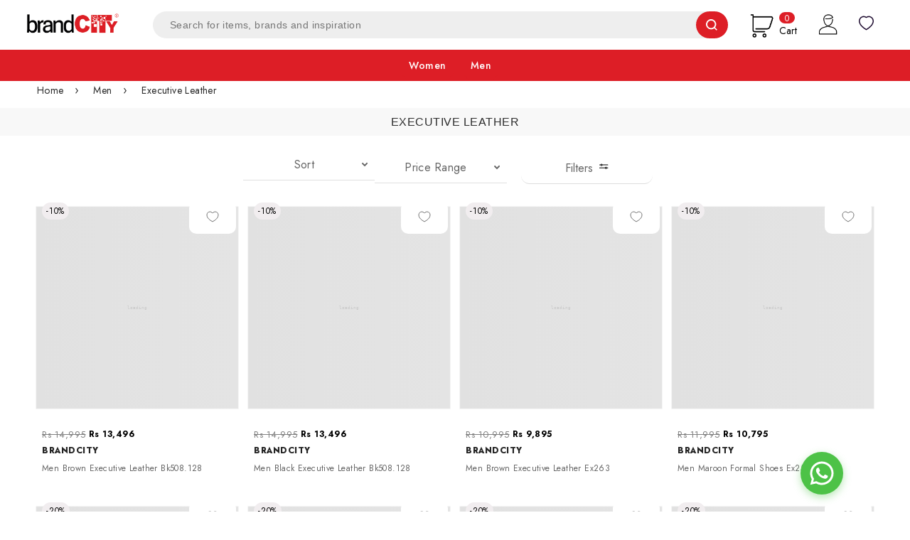

--- FILE ---
content_type: text/html; charset=utf-8
request_url: https://www.brandcity.com.pk/men-executive-leather?page=1
body_size: 26558
content:
<!doctype html>
<html data-n-head-ssr lang="en" data-n-head="%7B%22lang%22:%7B%22ssr%22:%22en%22%7D%7D">
  <head >
    <meta data-n-head="ssr" data-hid="charset" charset="utf-8"><meta data-n-head="ssr" data-hid="viewport" name="viewport" content="width=device-width, initial-scale=1"><meta data-n-head="ssr" data-hid="mobile-web-app-capable" name="mobile-web-app-capable" content="yes"><meta data-n-head="ssr" data-hid="apple-mobile-web-app-title" name="apple-mobile-web-app-title" content="Brandcity"><meta data-n-head="ssr" data-hid="author" name="author" content="Dukanify"><meta data-n-head="ssr" data-hid="theme-color" name="theme-color" content="#555"><meta data-n-head="ssr" data-hid="og:type" name="og:type" property="og:type" content="website"><meta data-n-head="ssr" data-hid="og:site_name" name="og:site_name" property="og:site_name" content="Brandcity"><meta data-n-head="ssr" data-hid="og:description" name="og:description" property="og:description" content="Online Shopping in Pakistan, Men &amp; Women Fashion Website"><meta data-n-head="ssr" data-hid="keywords" name="Keywords" property="keywords" content="null"><meta data-n-head="ssr" data-hid="og:title" name="og_title" property="og:title" content="Category: Executive Leather"><meta data-n-head="ssr" name="og_url" property="og:url" content="www.brandcity.com.pk/men-executive-leather"><meta data-n-head="ssr" property="og:image" content="https://dukanify-crm.s3.me-south-1.amazonaws.com/files/shares/sharing-logo.png"><meta data-n-head="ssr" property="og:image:width" content="600"><meta data-n-head="ssr" property="og:image:height" content="600"><meta data-n-head="ssr" name="twitter:title" content="Category: Executive Leather"><title>Category: Executive Leather</title><link data-n-head="ssr" rel="icon" type="image/x-icon" href="https://d16aymak0y9zsb.cloudfront.net/files/shares/icon.png"><link data-n-head="ssr" rel="shortcut icon" type="image/x-icon" href="https://d16aymak0y9zsb.cloudfront.net/files/shares/icon.png"><link data-n-head="ssr" rel="manifest" href="/_nuxt/manifest.3f3bac68.json" data-hid="manifest"><link data-n-head="ssr" rel="canonical" href="https://www.brandcity.com.pk/men-executive-leather"><script data-n-head="ssr" src="https://www.googletagmanager.com/gtag/js?id=G-FT8FBHWMZV" async></script><script data-n-head="ssr" data-hid="gtm-script">if(!window._gtm_init){window._gtm_init=1;(function(w,n,d,m,e,p){w[d]=(w[d]==1||n[d]=='yes'||n[d]==1||n[m]==1||(w[e]&&w[e][p]&&w[e][p]()))?1:0})(window,navigator,'doNotTrack','msDoNotTrack','external','msTrackingProtectionEnabled');(function(w,d,s,l,x,y){w[x]={};w._gtm_inject=function(i){if(w.doNotTrack||w[x][i])return;w[x][i]=1;w[l]=w[l]||[];w[l].push({'gtm.start':new Date().getTime(),event:'gtm.js'});var f=d.getElementsByTagName(s)[0],j=d.createElement(s);j.defer=true;j.src='https://www.googletagmanager.com/gtm.js?id='+i+'&l=clientLayer';f.parentNode.insertBefore(j,f);};w[y]('G-FT8FBHWMZV')})(window,document,'script','clientLayer','_gtm_ids','_gtm_inject')}</script><script data-n-head="ssr" type="application/ld+json">{}</script><noscript data-n-head="ssr">We&#x27;re sorry but we doesn&#x27;t work properly without JavaScript enabled. Please enable it to continue.</noscript><link rel="preload" href="/_nuxt/9af40ce.js" as="script"><link rel="preload" href="/_nuxt/51311d2.js" as="script"><link rel="preload" href="/_nuxt/css/7c7f065.css" as="style"><link rel="preload" href="/_nuxt/bde31a9.js" as="script"><link rel="preload" href="/_nuxt/606bc7f.js" as="script"><link rel="stylesheet" href="/_nuxt/css/7c7f065.css">
  </head>
  <body >
    <noscript data-n-head="ssr" data-hid="gtm-noscript" data-pbody="true"><iframe src="https://www.googletagmanager.com/ns.html?id=G-FT8FBHWMZV&l=clientLayer" height="0" width="0" style="display:none;visibility:hidden" title="gtm"></iframe></noscript><div data-server-rendered="true" id="__nuxt"><div data-v-4580dc30></div><div id="__layout"><div><!----> <div class="sidebar only-mobile hidden" style="margin-top:40px;" data-v-77c21348><div class="mob-search" data-v-77c21348><div class="search-icon-box" data-v-77c21348></div> <p data-v-77c21348>Search of item</p></div> <div id="scrollViews" class="main-search" style="display:none;" data-v-18b9a432 data-v-18b9a432 data-v-77c21348><div class="search-input-area" data-v-18b9a432><div style="width:100%;border-radius:.08rem;box-sizing:border-box;" data-v-18b9a432><form autocomplete="off" style="background:#f2f2f2;display:flex;padding-left:10px;" data-v-18b9a432><div class="display-flex-center-content" data-v-18b9a432><div class="align-self" data-v-18b9a432><div class="search-icon-box" data-v-18b9a432></div></div></div> <div style="width:100%;margin-left:.26666667rem;" data-v-18b9a432><input type="text" placeholder="Search for item" value="" class="search-input" data-v-18b9a432></div></form></div> <div class="display-flex-center-content" style="padding-left:10px;" data-v-18b9a432><span class="align-self" style="color:#0e0d0d73;font-size:11px;" data-v-18b9a432>Cancel</span></div></div> <!----> <div class="tags" data-v-18b9a432><div class="title" data-v-18b9a432><span data-v-18b9a432>Popular Searches</span></div> <div class="list-tags" style="width:100%;display:flex;flex-wrap:wrap;" data-v-18b9a432><div class="chip" data-v-18b9a432>scalloped swimwear</div><div class="chip" data-v-18b9a432>party</div><div class="chip" data-v-18b9a432>fluffy</div><div class="chip" data-v-18b9a432>crop tops</div><div class="chip" data-v-18b9a432>tees</div><div class="chip" data-v-18b9a432>jeans</div><div class="chip" data-v-18b9a432>intimates</div><div class="chip" data-v-18b9a432>twist sweaters</div></div></div> <!----></div> <div class="content" data-v-77c21348><div class="mob-list" data-v-77c21348><ul data-v-77c21348><li data-v-77c21348><div class="category-nav" data-v-77c21348><div class="cate-inner" data-v-77c21348><h3 data-v-77c21348>
                  WOMEN
                </h3> <div class="arrow" style="margin-left: 80px !important;" data-v-77c21348><img src="[data-uri]" data-v-77c21348></div> <div class="arrowup" style="margin-left: 80px !important;" data-v-77c21348><img src="[data-uri]" data-v-77c21348></div></div> <div class="category-img" style="background-image:url(undefined);" data-v-77c21348></div></div> <div class="child-list" data-v-77c21348><ul data-v-77c21348><li data-v-77c21348><div class="child-head" data-v-77c21348><h3 data-v-77c21348>WINTER ‘26</h3></div></li><li data-v-77c21348><div class="child-head" data-v-77c21348><h3 data-v-77c21348>SUMMER ‘25</h3></div></li><li data-v-77c21348><div class="child-head" data-v-77c21348><h3 data-v-77c21348>EPIC WINTER</h3></div></li><li data-v-77c21348><div class="child-head" data-v-77c21348><h3 data-v-77c21348>NEW ARRIVALS</h3></div></li><li data-v-77c21348><div class="child-head" data-v-77c21348><h3 data-v-77c21348>PUMPS</h3></div></li><li data-v-77c21348><div class="child-head" data-v-77c21348><h3 data-v-77c21348>MOCCASINS</h3></div></li><li data-v-77c21348><div class="child-head" data-v-77c21348><h3 data-v-77c21348>COURT SHOES</h3></div></li><li data-v-77c21348><div class="child-head" data-v-77c21348><h3 data-v-77c21348>MULES</h3></div></li><li data-v-77c21348><div class="child-head" data-v-77c21348><h3 data-v-77c21348>SNEAKERS</h3></div></li><li data-v-77c21348><div class="child-head" data-v-77c21348><h3 data-v-77c21348>PARTY WEAR</h3></div></li><li data-v-77c21348><div class="child-head" data-v-77c21348><h3 data-v-77c21348>BRIDALS</h3></div></li><li data-v-77c21348><div class="child-head" data-v-77c21348><h3 data-v-77c21348>COMFORT WEAR</h3></div></li><li data-v-77c21348><div class="child-head" data-v-77c21348><h3 data-v-77c21348>CHUNKY-SLIPPERS</h3></div></li><li data-v-77c21348><div class="child-head" data-v-77c21348><h3 data-v-77c21348>FIT-FLOPS</h3></div></li><li data-v-77c21348><div class="child-head" data-v-77c21348><h3 data-v-77c21348>WEDGES</h3></div></li><li data-v-77c21348><div class="child-head" data-v-77c21348><h3 data-v-77c21348>FLATS</h3></div></li><li data-v-77c21348><div class="child-head" data-v-77c21348><h3 data-v-77c21348>BAGS</h3></div></li></ul></div></li><li data-v-77c21348><div class="category-nav" data-v-77c21348><div class="cate-inner" data-v-77c21348><h3 data-v-77c21348>
                  MEN
                </h3> <div class="arrow" style="margin-left: 80px !important;" data-v-77c21348><img src="[data-uri]" data-v-77c21348></div> <div class="arrowup" style="margin-left: 80px !important;" data-v-77c21348><img src="[data-uri]" data-v-77c21348></div></div> <div class="category-img" style="background-image:url(undefined);" data-v-77c21348></div></div> <div class="child-list" data-v-77c21348><ul data-v-77c21348><li data-v-77c21348><div class="child-head" data-v-77c21348><h3 data-v-77c21348>EPIC WINTER SALE</h3></div></li><li data-v-77c21348><div class="child-head" data-v-77c21348><h3 data-v-77c21348>SALE</h3></div></li><li data-v-77c21348><div class="child-head" data-v-77c21348><h3 data-v-77c21348>NEW ARRIVALS</h3></div></li><li data-v-77c21348><div class="child-head" data-v-77c21348><h3 data-v-77c21348>CASUALS</h3></div></li><li data-v-77c21348><div class="child-head" data-v-77c21348><h3 data-v-77c21348>FORMAL</h3></div></li><li data-v-77c21348><div class="child-head" data-v-77c21348><h3 data-v-77c21348>SANDALS</h3></div></li><li data-v-77c21348><div class="child-head" data-v-77c21348><h3 data-v-77c21348>SPORTS SHOES</h3></div></li><li data-v-77c21348><div class="child-head" data-v-77c21348><h3 data-v-77c21348>SLIPPERS</h3></div></li><li data-v-77c21348><div class="child-head" data-v-77c21348><h3 data-v-77c21348>LONG BOOTS</h3></div></li><li data-v-77c21348><div class="child-head" data-v-77c21348><h3 data-v-77c21348>WINTER ‘26</h3></div></li><li data-v-77c21348><div class="child-head" data-v-77c21348><h3 data-v-77c21348>PESHAWARI</h3></div></li><li data-v-77c21348><div class="child-head" data-v-77c21348><h3 data-v-77c21348>EXECUTIVE LEATHER</h3></div></li></ul></div></li></ul></div></div></div> <div class="only-mobile" data-v-59045248><!----> <header data-v-59045248><div class="showHeader header" style="top:0;z-index:14;" data-v-59045248><div class="container_header" data-v-59045248><div style="display: flex" data-v-59045248><div data-v-59045248><button class="div-height arrow-back logo-effect" style="padding-left: 0" data-v-59045248><img src="[data-uri]" alt="menu" style="width: 24px;" data-v-59045248></button></div> <div class="div-height" style="width: 120px;" data-v-59045248><a href="/" class="logo-effect router-link-active" style="display:flex;justify-content:center;align-items:center;margin-left:.5em;" data-v-59045248><img src="https://d16aymak0y9zsb.cloudfront.net/files/shares/brandcity-logo.png" alt="BrandCity" style="width:100%;height:100%;" data-v-59045248></a></div></div> <div class="form" data-v-59045248><form data-v-59045248><div class="input" data-v-59045248><input type="search" placeholder="Search for items, brands and inspiration" value="" data-v-59045248> <button aria-label="search" data-v-59045248><svg viewBox="0 0 17 17" data-v-59045248><title data-v-59045248>Search</title> <path fill="currentColor" fill-rule="nonzero" d="M7.65 15.3a7.65 7.65 0 1 1 5.997-2.9c-.01.012 3.183 3.297 3.183 3.297l-1.22 1.18s-3.144-3.283-3.154-3.275A7.618 7.618 0 0 1 7.65 15.3zm0-2a5.65 5.65 0 1 0 0-11.3 5.65 5.65 0 0 0 0 11.3z" data-v-59045248></path></svg></button></div></form></div> <nav class="user_links" style="position:relative;top:-8px;" data-v-59045248><a aria-label="search" class="only-mobile" data-v-59045248><img src="[data-uri]" data-v-59045248></a> <div data-v-59045248><!----> <div class="mobile-wishlist" data-v-59045248><img src="[data-uri]" style="width: 18px" data-v-59045248></div></div> <span class="cart__icon" data-v-59045248><!----> <svg xmlns="http://www.w3.org/2000/svg" viewBox="0 0 20 20" data-v-59045248><path fill="#000" fill-rule="nonzero" d="M18 17.987V7H2v11l16-.013zM4.077 5A5.996 5.996 0 0 1 10 0c2.973 0 5.562 2.162 6.038 5H20v14.986L0 20V5h4.077zm9.902-.005C13.531 3.275 11.86 2 10 2 8.153 2 6.604 3.294 6.144 4.995c.92 0 7.654.03 7.835 0z" data-v-59045248></path> <!----></svg> <!----></span></nav></div></div> <div id="scrollViews" class="main-search" style="display:none;" data-v-18b9a432 data-v-18b9a432 data-v-59045248><div class="search-input-area" data-v-18b9a432><div style="width:100%;border-radius:.08rem;box-sizing:border-box;" data-v-18b9a432><form autocomplete="off" style="background:#f2f2f2;display:flex;padding-left:10px;" data-v-18b9a432><div class="display-flex-center-content" data-v-18b9a432><div class="align-self" data-v-18b9a432><div class="search-icon-box" data-v-18b9a432></div></div></div> <div style="width:100%;margin-left:.26666667rem;" data-v-18b9a432><input type="text" placeholder="Search for item" value="" class="search-input" data-v-18b9a432></div></form></div> <div class="display-flex-center-content" style="padding-left:10px;" data-v-18b9a432><span class="align-self" style="color:#0e0d0d73;font-size:11px;" data-v-18b9a432>Cancel</span></div></div> <!----> <div class="tags" data-v-18b9a432><div class="title" data-v-18b9a432><span data-v-18b9a432>Popular Searches</span></div> <div class="list-tags" style="width:100%;display:flex;flex-wrap:wrap;" data-v-18b9a432><div class="chip" data-v-18b9a432>scalloped swimwear</div><div class="chip" data-v-18b9a432>party</div><div class="chip" data-v-18b9a432>fluffy</div><div class="chip" data-v-18b9a432>crop tops</div><div class="chip" data-v-18b9a432>tees</div><div class="chip" data-v-18b9a432>jeans</div><div class="chip" data-v-18b9a432>intimates</div><div class="chip" data-v-18b9a432>twist sweaters</div></div></div> <!----></div></header> <!----> <!----> <!----></div> <div class="only-desktop"><header><!----> <div class="header"><div class="container"><button aria-label="Main menu" class="menu"></button> <a href="/" aria-label="Goto home" class="logo logo-effect router-link-active"><img src="https://d16aymak0y9zsb.cloudfront.net/files/shares/brandcity-logo.png" alt="BrandCity" style="width:130px;"></a> <!----> <div class="header_category_container" data-v-bc419362><nav class="cat" data-v-bc419362><div class="l custom_btn_category" data-v-bc419362><div data-v-bc419362><span class="cat_entry_custom" data-v-bc419362>Women</span></div> <div class="mega" data-v-bc419362><div class="dropdown" data-v-bc419362><div class="__grid" data-v-bc419362><div class="col" style="display: flex; flex-direction: row; flex-wrap: wrap" data-v-bc419362><div style="margin-right: 20px;cursor: pointer" data-v-bc419362><div data-v-bc419362><a href="/winter-26?page=1" style="cursor:pointer;" data-v-bc419362><img alt="Winter ‘26" class="__grid_item_image" style="width:100px;border-radius:20px;" data-v-bc419362></a></div></div><div style="margin-right: 20px;cursor: pointer" data-v-bc419362><div data-v-bc419362><a href="/women-summer-25?page=1" style="cursor:pointer;" data-v-bc419362><img alt="Summer ‘25" class="__grid_item_image" style="width:100px;border-radius:20px;" data-v-bc419362></a></div></div><div style="margin-right: 20px;cursor: pointer" data-v-bc419362><div data-v-bc419362><a href="/Epic-Winter?page=1" style="cursor:pointer;" data-v-bc419362><img alt="Epic Winter" class="__grid_item_image" style="width:100px;border-radius:20px;" data-v-bc419362></a></div></div><div style="margin-right: 20px;cursor: pointer" data-v-bc419362><div data-v-bc419362><a href="/women-new-arrivals?page=1" style="cursor:pointer;" data-v-bc419362><img alt="New Arrivals" class="__grid_item_image" style="width:100px;border-radius:20px;" data-v-bc419362></a></div></div><div style="margin-right: 20px;cursor: pointer" data-v-bc419362><div data-v-bc419362><a href="/women-pumps?page=1" style="cursor:pointer;" data-v-bc419362><img alt="Pumps" class="__grid_item_image" style="width:100px;border-radius:20px;" data-v-bc419362></a></div></div><div style="margin-right: 20px;cursor: pointer" data-v-bc419362><div data-v-bc419362><a href="/women-moccasins?page=1" style="cursor:pointer;" data-v-bc419362><img alt="Moccasins" class="__grid_item_image" style="width:100px;border-radius:20px;" data-v-bc419362></a></div></div><div style="margin-right: 20px;cursor: pointer" data-v-bc419362><div data-v-bc419362><a href="/women-court-shoes?page=1" style="cursor:pointer;" data-v-bc419362><img alt="Court Shoes" class="__grid_item_image" style="width:100px;border-radius:20px;" data-v-bc419362></a></div></div><div style="margin-right: 20px;cursor: pointer" data-v-bc419362><div data-v-bc419362><a href="/women-mules?page=1" style="cursor:pointer;" data-v-bc419362><img alt="Mules" class="__grid_item_image" style="width:100px;border-radius:20px;" data-v-bc419362></a></div></div><div style="margin-right: 20px;cursor: pointer" data-v-bc419362><div data-v-bc419362><a href="/women-sneakers?page=1" style="cursor:pointer;" data-v-bc419362><img alt="Sneakers" class="__grid_item_image" style="width:100px;border-radius:20px;" data-v-bc419362></a></div></div><div style="margin-right: 20px;cursor: pointer" data-v-bc419362><div data-v-bc419362><a href="/women-party-wear?page=1" style="cursor:pointer;" data-v-bc419362><img alt="Party Wear" class="__grid_item_image" style="width:100px;border-radius:20px;" data-v-bc419362></a></div></div><div style="margin-right: 20px;cursor: pointer" data-v-bc419362><div data-v-bc419362><a href="/women-bridals?page=1" style="cursor:pointer;" data-v-bc419362><img alt="Bridals" class="__grid_item_image" style="width:100px;border-radius:20px;" data-v-bc419362></a></div></div><div style="margin-right: 20px;cursor: pointer" data-v-bc419362><div data-v-bc419362><a href="/women-comfort-wear?page=1" style="cursor:pointer;" data-v-bc419362><img alt="Comfort Wear" class="__grid_item_image" style="width:100px;border-radius:20px;" data-v-bc419362></a></div></div><div style="margin-right: 20px;cursor: pointer" data-v-bc419362><div data-v-bc419362><a href="/women-chunky-slippers?page=1" style="cursor:pointer;" data-v-bc419362><img alt="Chunky-Slippers" class="__grid_item_image" style="width:100px;border-radius:20px;" data-v-bc419362></a></div></div><div style="margin-right: 20px;cursor: pointer" data-v-bc419362><div data-v-bc419362><a href="/women-fit-flops?page=1" style="cursor:pointer;" data-v-bc419362><img alt="Fit-Flops" class="__grid_item_image" style="width:100px;border-radius:20px;" data-v-bc419362></a></div></div><div style="margin-right: 20px;cursor: pointer" data-v-bc419362><div data-v-bc419362><a href="/women-wedges?page=1" style="cursor:pointer;" data-v-bc419362><img alt="Wedges" class="__grid_item_image" style="width:100px;border-radius:20px;" data-v-bc419362></a></div></div><div style="margin-right: 20px;cursor: pointer" data-v-bc419362><div data-v-bc419362><a href="/women-flats?page=1" style="cursor:pointer;" data-v-bc419362><img alt="Flats" class="__grid_item_image" style="width:100px;border-radius:20px;" data-v-bc419362></a></div></div><div style="margin-right: 20px;cursor: pointer" data-v-bc419362><div data-v-bc419362><a href="/women-bags?page=1" style="cursor:pointer;" data-v-bc419362><img alt="Bags" class="__grid_item_image" style="width:100px;border-radius:20px;" data-v-bc419362></a></div></div></div></div></div></div></div><div class="l custom_btn_category" data-v-bc419362><div data-v-bc419362><span class="cat_entry_custom" data-v-bc419362>Men</span></div> <div class="mega" data-v-bc419362><div class="dropdown" data-v-bc419362><div class="__grid" data-v-bc419362><div class="col" style="display: flex; flex-direction: row; flex-wrap: wrap" data-v-bc419362><div style="margin-right: 20px;cursor: pointer" data-v-bc419362><div data-v-bc419362><a href="/Epic-Winter?page=1" style="cursor:pointer;" data-v-bc419362><img alt="Epic Winter Sale" class="__grid_item_image" style="width:100px;border-radius:20px;" data-v-bc419362></a></div></div><div style="margin-right: 20px;cursor: pointer" data-v-bc419362><div data-v-bc419362><a href="/men-sale?page=1" style="cursor:pointer;" data-v-bc419362><img alt="Sale" class="__grid_item_image" style="width:100px;border-radius:20px;" data-v-bc419362></a></div></div><div style="margin-right: 20px;cursor: pointer" data-v-bc419362><div data-v-bc419362><a href="/men-new-arrivals?page=1" style="cursor:pointer;" data-v-bc419362><img alt="New Arrivals" class="__grid_item_image" style="width:100px;border-radius:20px;" data-v-bc419362></a></div></div><div style="margin-right: 20px;cursor: pointer" data-v-bc419362><div data-v-bc419362><a href="/men-casuals?page=1" style="cursor:pointer;" data-v-bc419362><img alt="Casuals" class="__grid_item_image" style="width:100px;border-radius:20px;" data-v-bc419362></a></div></div><div style="margin-right: 20px;cursor: pointer" data-v-bc419362><div data-v-bc419362><a href="/men-formal?page=1" style="cursor:pointer;" data-v-bc419362><img alt="Formal" class="__grid_item_image" style="width:100px;border-radius:20px;" data-v-bc419362></a></div></div><div style="margin-right: 20px;cursor: pointer" data-v-bc419362><div data-v-bc419362><a href="/men-sandals?page=1" style="cursor:pointer;" data-v-bc419362><img alt="Sandals" class="__grid_item_image" style="width:100px;border-radius:20px;" data-v-bc419362></a></div></div><div style="margin-right: 20px;cursor: pointer" data-v-bc419362><div data-v-bc419362><a href="/men-sports-shoes?page=1" style="cursor:pointer;" data-v-bc419362><img alt="Sports Shoes" class="__grid_item_image" style="width:100px;border-radius:20px;" data-v-bc419362></a></div></div><div style="margin-right: 20px;cursor: pointer" data-v-bc419362><div data-v-bc419362><a href="/men-slippers?page=1" style="cursor:pointer;" data-v-bc419362><img alt="Slippers" class="__grid_item_image" style="width:100px;border-radius:20px;" data-v-bc419362></a></div></div><div style="margin-right: 20px;cursor: pointer" data-v-bc419362><div data-v-bc419362><a href="/men-long-boots?page=1" style="cursor:pointer;" data-v-bc419362><img alt="Long Boots" class="__grid_item_image" style="width:100px;border-radius:20px;" data-v-bc419362></a></div></div><div style="margin-right: 20px;cursor: pointer" data-v-bc419362><div data-v-bc419362><a href="/winter-26?page=1" style="cursor:pointer;" data-v-bc419362><img alt="Winter ‘26" class="__grid_item_image" style="width:100px;border-radius:20px;" data-v-bc419362></a></div></div><div style="margin-right: 20px;cursor: pointer" data-v-bc419362><div data-v-bc419362><a href="/men-peshawari?page=1" style="cursor:pointer;" data-v-bc419362><img alt="Peshawari" class="__grid_item_image" style="width:100px;border-radius:20px;" data-v-bc419362></a></div></div><div style="margin-right: 20px;cursor: pointer" data-v-bc419362><div data-v-bc419362><a href="/men-executive-leather?page=1" aria-current="page" class="router-link-exact-active router-link-active" style="cursor:pointer;" data-v-bc419362><img alt="Executive Leather" class="__grid_item_image" style="width:100px;border-radius:20px;" data-v-bc419362></a></div></div></div></div></div></div></div></nav></div> <div class="form"><form><div class="input" style="border-radius: 35px"><input type="search" placeholder="Search for items, brands and inspiration" value="" style="padding: 0 24px"> <button aria-label="search" class="btn-effect" style="border-radius: 35px;background: var(--primary-color)"><svg viewBox="0 0 17 17"><title>Search</title> <path fill="currentColor" fill-rule="nonzero" d="M7.65 15.3a7.65 7.65 0 1 1 5.997-2.9c-.01.012 3.183 3.297 3.183 3.297l-1.22 1.18s-3.144-3.283-3.154-3.275A7.618 7.618 0 0 1 7.65 15.3zm0-2a5.65 5.65 0 1 0 0-11.3 5.65 5.65 0 0 0 0 11.3z"></path></svg></button></div></form></div> <nav class="user_links"><a aria-label="search" class="only-mobile"><svg xmlns="http://www.w3.org/2000/svg" width="17" height="17" viewBox="0 0 17 17"><path fill="#000" fill-rule="nonzero" d="M7.65 15.3a7.65 7.65 0 1 1 5.997-2.9c-.01.012 3.183 3.297 3.183 3.297l-1.22 1.18s-3.144-3.283-3.154-3.275A7.618 7.618 0 0 1 7.65 15.3zm0-2a5.65 5.65 0 1 0 0-11.3 5.65 5.65 0 0 0 0 11.3z"></path></svg></a> <a href="/my/account" aria-label="account" class="only-mobile"><svg xmlns="http://www.w3.org/2000/svg" viewBox="0 0 20 20"><path fill="#000" d="M14 6a4 4 0 1 0-8 0 4 4 0 0 0 8 0zm2 0A6 6 0 1 1 4 6a6 6 0 0 1 12 0zm-6 9c-3.068 0-5.67 1.223-7.035 3h14.07c-1.365-1.777-3.967-3-7.035-3zm10 5H0c.553-4.006 4.819-7 10-7s9.447 2.994 10 7z"></path></svg></a> <div class="nav_container_icon" style="display: flex;justify-content: center;align-items: center; cursor: pointer;margin-right: 1.4em"><img src="[data-uri]" style="width: 36px;height: 36px;margin-right: 6px"> <div style="display: flex;flex-direction: column;line-height: normal"><div class="nav_container_badge">0</div> <div class="nav_container_title">Cart</div></div></div> <a class="only-desktop" style="display: flex !important;justify-content: center !important;align-items: center!important;"><img src="[data-uri]" alt style="width: 36px !important;max-width:36px !important;min-width:36px !important;height: 36px !important;margin-right: 6px"> <div class="links_drop"><!----></div></a> <div class="wishlist-log"><svg xmlns="http://www.w3.org/2000/svg" width="20.539" height="24.536" viewBox="0 0 20.539 19.536"><g id="Iconly_Light_Heart" data-name="Iconly/Light/Heart" transform="translate(0.769 0.786)"><g id="Heart"><path id="Path_33961" d="M9.261,17.854a34.84,34.84,0,0,1-6.022-4.689A11.99,11.99,0,0,1,.373,8.6C-.7,5.25.554,1.421,4.071.288A5.978,5.978,0,0,1,9.5,1.2h0A5.987,5.987,0,0,1,14.921.288C18.438,1.421,19.7,5.25,18.628,8.6a11.99,11.99,0,0,1-2.866,4.57A34.84,34.84,0,0,1,9.74,17.854L9.505,18Z" transform="translate(0 0)" fill="none" stroke="#200e32" stroke-linecap="round" stroke-linejoin="round" stroke-miterlimit="10" stroke-width="1.5"></path></g></g></svg></div></nav></div></div> <div class="sidebar only-mobile hidden" style="margin-top:40px;" data-v-77c21348><div class="mob-search" data-v-77c21348><div class="search-icon-box" data-v-77c21348></div> <p data-v-77c21348>Search of item</p></div> <div id="scrollViews" class="main-search" style="display:none;" data-v-18b9a432 data-v-18b9a432 data-v-77c21348><div class="search-input-area" data-v-18b9a432><div style="width:100%;border-radius:.08rem;box-sizing:border-box;" data-v-18b9a432><form autocomplete="off" style="background:#f2f2f2;display:flex;padding-left:10px;" data-v-18b9a432><div class="display-flex-center-content" data-v-18b9a432><div class="align-self" data-v-18b9a432><div class="search-icon-box" data-v-18b9a432></div></div></div> <div style="width:100%;margin-left:.26666667rem;" data-v-18b9a432><input type="text" placeholder="Search for item" value="" class="search-input" data-v-18b9a432></div></form></div> <div class="display-flex-center-content" style="padding-left:10px;" data-v-18b9a432><span class="align-self" style="color:#0e0d0d73;font-size:11px;" data-v-18b9a432>Cancel</span></div></div> <!----> <div class="tags" data-v-18b9a432><div class="title" data-v-18b9a432><span data-v-18b9a432>Popular Searches</span></div> <div class="list-tags" style="width:100%;display:flex;flex-wrap:wrap;" data-v-18b9a432><div class="chip" data-v-18b9a432>scalloped swimwear</div><div class="chip" data-v-18b9a432>party</div><div class="chip" data-v-18b9a432>fluffy</div><div class="chip" data-v-18b9a432>crop tops</div><div class="chip" data-v-18b9a432>tees</div><div class="chip" data-v-18b9a432>jeans</div><div class="chip" data-v-18b9a432>intimates</div><div class="chip" data-v-18b9a432>twist sweaters</div></div></div> <!----></div> <div class="content" data-v-77c21348><div class="mob-list" data-v-77c21348><ul data-v-77c21348><li data-v-77c21348><div class="category-nav" data-v-77c21348><div class="cate-inner" data-v-77c21348><h3 data-v-77c21348>
                  WOMEN
                </h3> <div class="arrow" style="margin-left: 80px !important;" data-v-77c21348><img src="[data-uri]" data-v-77c21348></div> <div class="arrowup" style="margin-left: 80px !important;" data-v-77c21348><img src="[data-uri]" data-v-77c21348></div></div> <div class="category-img" style="background-image:url(undefined);" data-v-77c21348></div></div> <div class="child-list" data-v-77c21348><ul data-v-77c21348><li data-v-77c21348><div class="child-head" data-v-77c21348><h3 data-v-77c21348>WINTER ‘26</h3></div></li><li data-v-77c21348><div class="child-head" data-v-77c21348><h3 data-v-77c21348>SUMMER ‘25</h3></div></li><li data-v-77c21348><div class="child-head" data-v-77c21348><h3 data-v-77c21348>EPIC WINTER</h3></div></li><li data-v-77c21348><div class="child-head" data-v-77c21348><h3 data-v-77c21348>NEW ARRIVALS</h3></div></li><li data-v-77c21348><div class="child-head" data-v-77c21348><h3 data-v-77c21348>PUMPS</h3></div></li><li data-v-77c21348><div class="child-head" data-v-77c21348><h3 data-v-77c21348>MOCCASINS</h3></div></li><li data-v-77c21348><div class="child-head" data-v-77c21348><h3 data-v-77c21348>COURT SHOES</h3></div></li><li data-v-77c21348><div class="child-head" data-v-77c21348><h3 data-v-77c21348>MULES</h3></div></li><li data-v-77c21348><div class="child-head" data-v-77c21348><h3 data-v-77c21348>SNEAKERS</h3></div></li><li data-v-77c21348><div class="child-head" data-v-77c21348><h3 data-v-77c21348>PARTY WEAR</h3></div></li><li data-v-77c21348><div class="child-head" data-v-77c21348><h3 data-v-77c21348>BRIDALS</h3></div></li><li data-v-77c21348><div class="child-head" data-v-77c21348><h3 data-v-77c21348>COMFORT WEAR</h3></div></li><li data-v-77c21348><div class="child-head" data-v-77c21348><h3 data-v-77c21348>CHUNKY-SLIPPERS</h3></div></li><li data-v-77c21348><div class="child-head" data-v-77c21348><h3 data-v-77c21348>FIT-FLOPS</h3></div></li><li data-v-77c21348><div class="child-head" data-v-77c21348><h3 data-v-77c21348>WEDGES</h3></div></li><li data-v-77c21348><div class="child-head" data-v-77c21348><h3 data-v-77c21348>FLATS</h3></div></li><li data-v-77c21348><div class="child-head" data-v-77c21348><h3 data-v-77c21348>BAGS</h3></div></li></ul></div></li><li data-v-77c21348><div class="category-nav" data-v-77c21348><div class="cate-inner" data-v-77c21348><h3 data-v-77c21348>
                  MEN
                </h3> <div class="arrow" style="margin-left: 80px !important;" data-v-77c21348><img src="[data-uri]" data-v-77c21348></div> <div class="arrowup" style="margin-left: 80px !important;" data-v-77c21348><img src="[data-uri]" data-v-77c21348></div></div> <div class="category-img" style="background-image:url(undefined);" data-v-77c21348></div></div> <div class="child-list" data-v-77c21348><ul data-v-77c21348><li data-v-77c21348><div class="child-head" data-v-77c21348><h3 data-v-77c21348>EPIC WINTER SALE</h3></div></li><li data-v-77c21348><div class="child-head" data-v-77c21348><h3 data-v-77c21348>SALE</h3></div></li><li data-v-77c21348><div class="child-head" data-v-77c21348><h3 data-v-77c21348>NEW ARRIVALS</h3></div></li><li data-v-77c21348><div class="child-head" data-v-77c21348><h3 data-v-77c21348>CASUALS</h3></div></li><li data-v-77c21348><div class="child-head" data-v-77c21348><h3 data-v-77c21348>FORMAL</h3></div></li><li data-v-77c21348><div class="child-head" data-v-77c21348><h3 data-v-77c21348>SANDALS</h3></div></li><li data-v-77c21348><div class="child-head" data-v-77c21348><h3 data-v-77c21348>SPORTS SHOES</h3></div></li><li data-v-77c21348><div class="child-head" data-v-77c21348><h3 data-v-77c21348>SLIPPERS</h3></div></li><li data-v-77c21348><div class="child-head" data-v-77c21348><h3 data-v-77c21348>LONG BOOTS</h3></div></li><li data-v-77c21348><div class="child-head" data-v-77c21348><h3 data-v-77c21348>WINTER ‘26</h3></div></li><li data-v-77c21348><div class="child-head" data-v-77c21348><h3 data-v-77c21348>PESHAWARI</h3></div></li><li data-v-77c21348><div class="child-head" data-v-77c21348><h3 data-v-77c21348>EXECUTIVE LEATHER</h3></div></li></ul></div></li></ul></div></div></div> <!----></header> <!----> <!----></div> <div class="default-layout"><main data-fetch-key="0"><div class="breadcrumb"><a href="/" class="router-link-active">Home</a> <!----><span><span class="arrow">›</span> <a href="/men?page=1">Men</a></span><span><span class="arrow">›</span> <a href="/men-executive-leather?page=1" aria-current="page" class="router-link-exact-active router-link-active">Executive Leather</a></span></div> <section class="category-header"><div class="container"><h1 class="center" style="font-size: 16px !important;">
        Executive Leather
      </h1></div></section> <section class="filter filter-desk only-desktop"><div class="container"><div class="item" style="margin-bottom:9px !important;" data-v-4b02c3ff><div class="select" data-v-4b02c3ff><span style="pointer-events: none" data-v-4b02c3ff>Sort</span></div> <div class="sort-list" data-v-4b02c3ff><div data-v-4b02c3ff><div class="arrow" data-v-4b02c3ff></div> <ul class="dropdown" style="overflow: auto" data-v-4b02c3ff><li data-v-4b02c3ff><span class="seleted-img" data-v-4b02c3ff><img src="https://d30fs77zq6vq2v.cloudfront.net/media/14012022/g_lxTQ-JiXXwT0h1HW5CJBtK-88681897008.png" data-v-4b02c3ff></span><span class="drop-list" data-v-4b02c3ff>Whats New</span></li><li data-v-4b02c3ff><span class="seleted-img" data-v-4b02c3ff><img src="https://d30fs77zq6vq2v.cloudfront.net/media/14012022/g_lxTQ-JiXXwT0h1HW5CJBtK-88681897008.png" data-v-4b02c3ff></span><span class="drop-list" data-v-4b02c3ff>Price low to high</span></li><li data-v-4b02c3ff><span class="seleted-img" data-v-4b02c3ff><img src="https://d30fs77zq6vq2v.cloudfront.net/media/14012022/g_lxTQ-JiXXwT0h1HW5CJBtK-88681897008.png" data-v-4b02c3ff></span><span class="drop-list" data-v-4b02c3ff>Price high to low</span></li><li data-v-4b02c3ff><span class="seleted-img" data-v-4b02c3ff><img src="https://d30fs77zq6vq2v.cloudfront.net/media/14012022/g_lxTQ-JiXXwT0h1HW5CJBtK-88681897008.png" data-v-4b02c3ff></span><span class="drop-list" data-v-4b02c3ff>Discount low to high</span></li><li data-v-4b02c3ff><span class="seleted-img" data-v-4b02c3ff><img src="https://d30fs77zq6vq2v.cloudfront.net/media/14012022/g_lxTQ-JiXXwT0h1HW5CJBtK-88681897008.png" data-v-4b02c3ff></span><span class="drop-list" data-v-4b02c3ff>Discount high to low</span></li><li data-v-4b02c3ff><span class="seleted-img" data-v-4b02c3ff><img src="https://d30fs77zq6vq2v.cloudfront.net/media/14012022/g_lxTQ-JiXXwT0h1HW5CJBtK-88681897008.png" data-v-4b02c3ff></span><span class="drop-list" data-v-4b02c3ff>Sort by sale</span></li></ul></div></div></div> <div items="" class="item" style="margin-bottom:9px !important;" data-v-44fcc148><div class="select" data-v-44fcc148><span style="pointer-events: none" data-v-44fcc148>Price Range</span></div> <ul class="dropdown price-slide-container" data-v-44fcc148><!----></ul></div> <div class="side-filters"><div class="item" style="display: flex; justify-content: center; align-self: center;border-bottom: none!important;">
          Filters
          <span class="filter_icon"><img src="[data-uri]" alt="filtersblack"></span></div></div></div></section> <section class="filter only-mobile block"><div class="filter-main-container"><div class="container filters_container"><div class="item" style="margin-bottom:9px !important;" data-v-4b02c3ff><div class="select" data-v-4b02c3ff><span style="pointer-events: none" data-v-4b02c3ff>Sort</span></div> <div class="sort-list" data-v-4b02c3ff><div data-v-4b02c3ff><div class="arrow" data-v-4b02c3ff></div> <ul class="dropdown" style="overflow: auto" data-v-4b02c3ff><li data-v-4b02c3ff><span class="seleted-img" data-v-4b02c3ff><img src="https://d30fs77zq6vq2v.cloudfront.net/media/14012022/g_lxTQ-JiXXwT0h1HW5CJBtK-88681897008.png" data-v-4b02c3ff></span><span class="drop-list" data-v-4b02c3ff>Whats New</span></li><li data-v-4b02c3ff><span class="seleted-img" data-v-4b02c3ff><img src="https://d30fs77zq6vq2v.cloudfront.net/media/14012022/g_lxTQ-JiXXwT0h1HW5CJBtK-88681897008.png" data-v-4b02c3ff></span><span class="drop-list" data-v-4b02c3ff>Price low to high</span></li><li data-v-4b02c3ff><span class="seleted-img" data-v-4b02c3ff><img src="https://d30fs77zq6vq2v.cloudfront.net/media/14012022/g_lxTQ-JiXXwT0h1HW5CJBtK-88681897008.png" data-v-4b02c3ff></span><span class="drop-list" data-v-4b02c3ff>Price high to low</span></li><li data-v-4b02c3ff><span class="seleted-img" data-v-4b02c3ff><img src="https://d30fs77zq6vq2v.cloudfront.net/media/14012022/g_lxTQ-JiXXwT0h1HW5CJBtK-88681897008.png" data-v-4b02c3ff></span><span class="drop-list" data-v-4b02c3ff>Discount low to high</span></li><li data-v-4b02c3ff><span class="seleted-img" data-v-4b02c3ff><img src="https://d30fs77zq6vq2v.cloudfront.net/media/14012022/g_lxTQ-JiXXwT0h1HW5CJBtK-88681897008.png" data-v-4b02c3ff></span><span class="drop-list" data-v-4b02c3ff>Discount high to low</span></li><li data-v-4b02c3ff><span class="seleted-img" data-v-4b02c3ff><img src="https://d30fs77zq6vq2v.cloudfront.net/media/14012022/g_lxTQ-JiXXwT0h1HW5CJBtK-88681897008.png" data-v-4b02c3ff></span><span class="drop-list" data-v-4b02c3ff>Sort by sale</span></li></ul></div></div></div> <div items="" class="item" style="margin-bottom:9px !important;" data-v-44fcc148><div class="select" data-v-44fcc148><span style="pointer-events: none" data-v-44fcc148>Price</span></div> <ul class="dropdown price-slide-container" data-v-44fcc148><!----></ul></div> <div class="item">
          Filter
          <span class="filter_icon"><img src="[data-uri]" alt="filtersblack"></span> <!----></div></div> <!----></div></section> <div class="sidebar filter sidebar_filter hidden"><div class="content content-mobile"><div class="filter-bottom filter-top"><div><button class="filter-btn btn-effect"><span class="filter_icon"><img src="[data-uri]" alt="filters"></span>Filter
          </button></div> <div><button class="btn-color btn-effect">
            Clear all
          </button></div></div> <div class="filter-primary"><div class="optoins-list"><ul class="desktop-filter-options-width"><!----> <!----> <!----> </ul></div> <div class="filter-list desktop-filter-options-width"><!----> <!----> <!----> </div></div> <div class="filter-bottom" style="display:flex;cursor:pointer;margin-bottom:0px;"><div class="button-close" style="\n            border-right: 1px solid #e9e0e0;\n            width: 100%;\n            height: 100%;\n            justify-content: center;\n            display: flex;\n          "><span style="align-self: center">Close</span></div> <div class="button-apply" style="\n            border-left: 1px solid #e9e0e0;\n            width: 100%;\n            height: 100%;\n            justify-content: center;\n            display: flex;\n          "><span class="btn-color" style="align-self: center">Apply</span></div></div></div></div> <div class="desktop_content_wrapper"><div data-v-98af8f44><!----> <section class="count listing-count" data-v-98af8f44></section> <section class="products" data-v-98af8f44><div class="container desktop-container" style="padding: 0 !important;" data-v-98af8f44></div> <div class="mobile-banners-filter container" data-v-98af8f44></div> <div class="container" data-v-98af8f44><a class="product product-skeleton" style="width:;" data-v-489a47a4 data-v-98af8f44><div class="image" data-v-489a47a4></div> <div class="skeleton" data-v-489a47a4><p class="name" data-v-489a47a4></p> <p class="price" data-v-489a47a4></p></div></a><a class="product product-skeleton" style="width:;" data-v-489a47a4 data-v-98af8f44><div class="image" data-v-489a47a4></div> <div class="skeleton" data-v-489a47a4><p class="name" data-v-489a47a4></p> <p class="price" data-v-489a47a4></p></div></a><a class="product product-skeleton" style="width:;" data-v-489a47a4 data-v-98af8f44><div class="image" data-v-489a47a4></div> <div class="skeleton" data-v-489a47a4><p class="name" data-v-489a47a4></p> <p class="price" data-v-489a47a4></p></div></a><a class="product product-skeleton" style="width:;" data-v-489a47a4 data-v-98af8f44><div class="image" data-v-489a47a4></div> <div class="skeleton" data-v-489a47a4><p class="name" data-v-489a47a4></p> <p class="price" data-v-489a47a4></p></div></a><a class="product product-skeleton" style="width:;" data-v-489a47a4 data-v-98af8f44><div class="image" data-v-489a47a4></div> <div class="skeleton" data-v-489a47a4><p class="name" data-v-489a47a4></p> <p class="price" data-v-489a47a4></p></div></a><a class="product product-skeleton" style="width:;" data-v-489a47a4 data-v-98af8f44><div class="image" data-v-489a47a4></div> <div class="skeleton" data-v-489a47a4><p class="name" data-v-489a47a4></p> <p class="price" data-v-489a47a4></p></div></a><a class="product product-skeleton" style="width:;" data-v-489a47a4 data-v-98af8f44><div class="image" data-v-489a47a4></div> <div class="skeleton" data-v-489a47a4><p class="name" data-v-489a47a4></p> <p class="price" data-v-489a47a4></p></div></a><a class="product product-skeleton" style="width:;" data-v-489a47a4 data-v-98af8f44><div class="image" data-v-489a47a4></div> <div class="skeleton" data-v-489a47a4><p class="name" data-v-489a47a4></p> <p class="price" data-v-489a47a4></p></div></a><a class="product product-skeleton" style="width:;" data-v-489a47a4 data-v-98af8f44><div class="image" data-v-489a47a4></div> <div class="skeleton" data-v-489a47a4><p class="name" data-v-489a47a4></p> <p class="price" data-v-489a47a4></p></div></a><a class="product product-skeleton" style="width:;" data-v-489a47a4 data-v-98af8f44><div class="image" data-v-489a47a4></div> <div class="skeleton" data-v-489a47a4><p class="name" data-v-489a47a4></p> <p class="price" data-v-489a47a4></p></div></a><a class="product product-skeleton" style="width:;" data-v-489a47a4 data-v-98af8f44><div class="image" data-v-489a47a4></div> <div class="skeleton" data-v-489a47a4><p class="name" data-v-489a47a4></p> <p class="price" data-v-489a47a4></p></div></a><a class="product product-skeleton" style="width:;" data-v-489a47a4 data-v-98af8f44><div class="image" data-v-489a47a4></div> <div class="skeleton" data-v-489a47a4><p class="name" data-v-489a47a4></p> <p class="price" data-v-489a47a4></p></div></a><a class="product product-skeleton" style="width:;" data-v-489a47a4 data-v-98af8f44><div class="image" data-v-489a47a4></div> <div class="skeleton" data-v-489a47a4><p class="name" data-v-489a47a4></p> <p class="price" data-v-489a47a4></p></div></a><a class="product product-skeleton" style="width:;" data-v-489a47a4 data-v-98af8f44><div class="image" data-v-489a47a4></div> <div class="skeleton" data-v-489a47a4><p class="name" data-v-489a47a4></p> <p class="price" data-v-489a47a4></p></div></a><a class="product product-skeleton" style="width:;" data-v-489a47a4 data-v-98af8f44><div class="image" data-v-489a47a4></div> <div class="skeleton" data-v-489a47a4><p class="name" data-v-489a47a4></p> <p class="price" data-v-489a47a4></p></div></a><a class="product product-skeleton" style="width:;" data-v-489a47a4 data-v-98af8f44><div class="image" data-v-489a47a4></div> <div class="skeleton" data-v-489a47a4><p class="name" data-v-489a47a4></p> <p class="price" data-v-489a47a4></p></div></a><a class="product product-skeleton" style="width:;" data-v-489a47a4 data-v-98af8f44><div class="image" data-v-489a47a4></div> <div class="skeleton" data-v-489a47a4><p class="name" data-v-489a47a4></p> <p class="price" data-v-489a47a4></p></div></a><a class="product product-skeleton" style="width:;" data-v-489a47a4 data-v-98af8f44><div class="image" data-v-489a47a4></div> <div class="skeleton" data-v-489a47a4><p class="name" data-v-489a47a4></p> <p class="price" data-v-489a47a4></p></div></a><a class="product product-skeleton" style="width:;" data-v-489a47a4 data-v-98af8f44><div class="image" data-v-489a47a4></div> <div class="skeleton" data-v-489a47a4><p class="name" data-v-489a47a4></p> <p class="price" data-v-489a47a4></p></div></a><a class="product product-skeleton" style="width:;" data-v-489a47a4 data-v-98af8f44><div class="image" data-v-489a47a4></div> <div class="skeleton" data-v-489a47a4><p class="name" data-v-489a47a4></p> <p class="price" data-v-489a47a4></p></div></a><a class="product product-skeleton" style="width:;" data-v-489a47a4 data-v-98af8f44><div class="image" data-v-489a47a4></div> <div class="skeleton" data-v-489a47a4><p class="name" data-v-489a47a4></p> <p class="price" data-v-489a47a4></p></div></a><a class="product product-skeleton" style="width:;" data-v-489a47a4 data-v-98af8f44><div class="image" data-v-489a47a4></div> <div class="skeleton" data-v-489a47a4><p class="name" data-v-489a47a4></p> <p class="price" data-v-489a47a4></p></div></a><a class="product product-skeleton" style="width:;" data-v-489a47a4 data-v-98af8f44><div class="image" data-v-489a47a4></div> <div class="skeleton" data-v-489a47a4><p class="name" data-v-489a47a4></p> <p class="price" data-v-489a47a4></p></div></a><a class="product product-skeleton" style="width:;" data-v-489a47a4 data-v-98af8f44><div class="image" data-v-489a47a4></div> <div class="skeleton" data-v-489a47a4><p class="name" data-v-489a47a4></p> <p class="price" data-v-489a47a4></p></div></a><a class="product product-skeleton" style="width:;" data-v-489a47a4 data-v-98af8f44><div class="image" data-v-489a47a4></div> <div class="skeleton" data-v-489a47a4><p class="name" data-v-489a47a4></p> <p class="price" data-v-489a47a4></p></div></a><a class="product product-skeleton" style="width:;" data-v-489a47a4 data-v-98af8f44><div class="image" data-v-489a47a4></div> <div class="skeleton" data-v-489a47a4><p class="name" data-v-489a47a4></p> <p class="price" data-v-489a47a4></p></div></a><a class="product product-skeleton" style="width:;" data-v-489a47a4 data-v-98af8f44><div class="image" data-v-489a47a4></div> <div class="skeleton" data-v-489a47a4><p class="name" data-v-489a47a4></p> <p class="price" data-v-489a47a4></p></div></a><a class="product product-skeleton" style="width:;" data-v-489a47a4 data-v-98af8f44><div class="image" data-v-489a47a4></div> <div class="skeleton" data-v-489a47a4><p class="name" data-v-489a47a4></p> <p class="price" data-v-489a47a4></p></div></a><a class="product product-skeleton" style="width:;" data-v-489a47a4 data-v-98af8f44><div class="image" data-v-489a47a4></div> <div class="skeleton" data-v-489a47a4><p class="name" data-v-489a47a4></p> <p class="price" data-v-489a47a4></p></div></a><a class="product product-skeleton" style="width:;" data-v-489a47a4 data-v-98af8f44><div class="image" data-v-489a47a4></div> <div class="skeleton" data-v-489a47a4><p class="name" data-v-489a47a4></p> <p class="price" data-v-489a47a4></p></div></a><a class="product product-skeleton" style="width:;" data-v-489a47a4 data-v-98af8f44><div class="image" data-v-489a47a4></div> <div class="skeleton" data-v-489a47a4><p class="name" data-v-489a47a4></p> <p class="price" data-v-489a47a4></p></div></a><a class="product product-skeleton" style="width:;" data-v-489a47a4 data-v-98af8f44><div class="image" data-v-489a47a4></div> <div class="skeleton" data-v-489a47a4><p class="name" data-v-489a47a4></p> <p class="price" data-v-489a47a4></p></div></a><a class="product product-skeleton" style="width:;" data-v-489a47a4 data-v-98af8f44><div class="image" data-v-489a47a4></div> <div class="skeleton" data-v-489a47a4><p class="name" data-v-489a47a4></p> <p class="price" data-v-489a47a4></p></div></a><a class="product product-skeleton" style="width:;" data-v-489a47a4 data-v-98af8f44><div class="image" data-v-489a47a4></div> <div class="skeleton" data-v-489a47a4><p class="name" data-v-489a47a4></p> <p class="price" data-v-489a47a4></p></div></a><a class="product product-skeleton" style="width:;" data-v-489a47a4 data-v-98af8f44><div class="image" data-v-489a47a4></div> <div class="skeleton" data-v-489a47a4><p class="name" data-v-489a47a4></p> <p class="price" data-v-489a47a4></p></div></a><a class="product product-skeleton" style="width:;" data-v-489a47a4 data-v-98af8f44><div class="image" data-v-489a47a4></div> <div class="skeleton" data-v-489a47a4><p class="name" data-v-489a47a4></p> <p class="price" data-v-489a47a4></p></div></a><a class="product product-skeleton" style="width:;" data-v-489a47a4 data-v-98af8f44><div class="image" data-v-489a47a4></div> <div class="skeleton" data-v-489a47a4><p class="name" data-v-489a47a4></p> <p class="price" data-v-489a47a4></p></div></a><a class="product product-skeleton" style="width:;" data-v-489a47a4 data-v-98af8f44><div class="image" data-v-489a47a4></div> <div class="skeleton" data-v-489a47a4><p class="name" data-v-489a47a4></p> <p class="price" data-v-489a47a4></p></div></a><a class="product product-skeleton" style="width:;" data-v-489a47a4 data-v-98af8f44><div class="image" data-v-489a47a4></div> <div class="skeleton" data-v-489a47a4><p class="name" data-v-489a47a4></p> <p class="price" data-v-489a47a4></p></div></a><a class="product product-skeleton" style="width:;" data-v-489a47a4 data-v-98af8f44><div class="image" data-v-489a47a4></div> <div class="skeleton" data-v-489a47a4><p class="name" data-v-489a47a4></p> <p class="price" data-v-489a47a4></p></div></a></div></section></div></div> <section class="foot"><!----> <progress max="801" value="80" aria-hidden="true" class="bar"></progress> <div class="pagination_box"><!----></div></section> <div class="container"><!----></div> <!----> <!----></main> <!----> <div class="wa-floating_btn" data-v-3003d63a><a target="_blank" rel="noopener noreferrer" href="https://wa.me/923111225566" data-v-3003d63a><div class="wa-contact_icon" data-v-3003d63a><svg xmlns="http://www.w3.org/2000/svg" x="0px" y="0px" width="48" height="48" viewBox="0,0,256,256" style="fill: #fff" data-v-3003d63a><g fill="#ffffff" fill-rule="nonzero" stroke="none" stroke-width="1" stroke-linecap="butt" stroke-linejoin="miter" stroke-miterlimit="10" stroke-dasharray stroke-dashoffset="0" font-family="none" font-weight="none" font-size="none" text-anchor="none" style="mix-blend-mode: normal" data-v-3003d63a><g transform="scale(4,4)" data-v-3003d63a><path d="M32,10c-12.15,0 -22,9.85 -22,22c0,4.065 1.10725,7.86972 3.03125,11.13672l-2.81641,10.54688l11.0625,-2.47461c3.173,1.775 6.82866,2.79102 10.72266,2.79102c12.15,0 22,-9.85 22,-22c0,-12.15 -9.85,-22 -22,-22zM32,14c9.941,0 18,8.059 18,18c0,9.941 -8.059,18 -18,18c-3.731,0 -7.19631,-1.13513 -10.07031,-3.07812l-6.13867,1.37305l1.5625,-5.85547c-2.103,-2.946 -3.35352,-6.54345 -3.35352,-10.43945c0,-9.941 8.059,-18 18,-18zM24.47266,21.73633c-0.367,0 -0.95698,0.13564 -1.45898,0.68164c-0.493,0.547 -1.90039,1.86088 -1.90039,4.54688c0,2.676 1.9438,5.27191 2.2168,5.62891c0.273,0.367 3.77045,6.04552 9.31445,8.22852c4.596,1.81 5.53502,1.45142 6.54102,1.35742c0.998,-0.086 3.22278,-1.31298 3.67578,-2.58398c0.452,-1.272 0.45155,-2.3628 0.31055,-2.5918c-0.137,-0.222 -0.49502,-0.35981 -1.04102,-0.63281c-0.546,-0.274 -3.22456,-1.59344 -3.72656,-1.77344c-0.495,-0.18 -0.86175,-0.27452 -1.21875,0.27148c-0.367,0.546 -1.40742,1.77481 -1.73242,2.13281c-0.315,0.367 -0.62978,0.40972 -1.17578,0.13672c-0.546,-0.273 -2.30181,-0.84608 -4.38281,-2.70508c-1.619,-1.441 -2.71234,-3.22553 -3.02734,-3.76953c-0.316,-0.545 -0.03472,-0.84223 0.23828,-1.11523c0.248,-0.238 0.54731,-0.63227 0.82031,-0.94727c0.264,-0.324 0.35711,-0.54511 0.53711,-0.91211c0.189,-0.357 0.09303,-0.68208 -0.04297,-0.95508c-0.135,-0.274 -1.19369,-2.96897 -1.67969,-4.04297c-0.408,-0.904 -0.83456,-0.93045 -1.22656,-0.93945c-0.317,-0.016 -0.68402,-0.01562 -1.04102,-0.01562z" data-v-3003d63a></path></g></g></svg></div></a></div></div> <div><div class="container_footer_theme1"><div class="container_footer_theme1_col"><a href="/" class="router-link-active"><img alt="https://d16aymak0y9zsb.cloudfront.net/files/shares/brandcity-logo.png" src="https://d16aymak0y9zsb.cloudfront.net/files/shares/brandcity-logo.png" style="width:180px;margin-bottom:2em;cursor:pointer;"></a> <div id="address"><div class="container_footer_theme1_col_entry">
        Contact Us: 03111-225566
      </div></div><div id="address"><div class="container_footer_theme1_col_entry">
        Email: customercare@brandcity.com.pk
      </div></div><div id="address"><div class="container_footer_theme1_col_entry">
        Address: 54 Bank Road, Saddar, Rawalpindi
      </div></div><div id="address"><div class="container_footer_theme1_col_entry">
        Available From: 9:00 AM to 6:00 PM (Mon-Sat)
      </div></div></div> <div class="container_footer_theme1_col"><div id="help"><div class="container_footer_theme1_col_entry_heading">
        Help
      </div> <div><a href="/privacy-policy" target="_blank" class="container_footer_theme1_col_entry">
          Privacy Policy
        </a></div><div><a href="/quality-policy" target="_blank" class="container_footer_theme1_col_entry">
          Quality Policy
        </a></div><div><a href="/product-care" target="_blank" class="container_footer_theme1_col_entry">
          Product Care
        </a></div><div><a href="/shipping-and-delivery-policy" target="_blank" class="container_footer_theme1_col_entry">
          Shipping and Delivery Policy
        </a></div><div><a href="/about-us" target="_blank" class="container_footer_theme1_col_entry">
          About Us
        </a></div><div><a href="/contact-us" target="_blank" class="container_footer_theme1_col_entry">
          Contact Us
        </a></div></div></div> <div class="container_footer_theme1_col"></div> <div class="container_footer_theme1_col"><div style="display: flex;justify-content: flex-start;align-items: center"><a target="_blank" id="instagram" href="https://www.instagram.com/brandcitylive" class="social_icon"><img alt="social" src="[data-uri]"></a><a target="_blank" id="facebook" href="https://www.facebook.com/Brandcity" class="social_icon"><img alt="social" src="[data-uri]"></a></div> <div class="container_footer_theme1_col_entry">
      Copyright © 2026 Brandcity®. All rights reserved.
    </div></div></div> <!----></div> <!----> <!----></div></div></div><script>window.__NUXT__=(function(a,b,c,d,e,f,g,h,i,j,k,l,m,n,o,p,q,r,s,t,u,v,w,x,y,z,A,B,C,D,E,F,G,H,I,J,K,L,M,N,O,P,Q,R,S,T,U,V,W,X,Y,Z,_,$,aa,ab,ac,ad,ae,af,ag,ah,ai,aj,ak,al,am,an,ao,ap,aq,ar,as,at,au,av,aw,ax,ay,az,aA,aB,aC,aD,aE,aF,aG,aH,aI,aJ,aK,aL,aM,aN,aO,aP,aQ,aR,aS,aT,aU,aV,aW,aX,aY,aZ,a_,a$,ba,bb,bc,bd,be,bf,bg,bh,bi,bj,bk,bl,bm,bn,bo,bp,bq,br,bs,bt,bu,bv,bw,bx,by,bz,bA,bB,bC,bD,bE,bF,bG,bH,bI,bJ,bK,bL,bM,bN,bO,bP,bQ,bR,bS,bT,bU,bV,bW,bX,bY,bZ,b_,b$,ca,cb,cc,cd,ce,cf,cg,ch,ci,cj,ck,cl,cm,cn,co,cp,cq,cr,cs,ct,cu,cv,cw,cx,cy,cz,cA,cB){Z[0]={name:"Whats New",val:w};Z[1]={name:"Price low to high",val:"price"};Z[2]={name:"Price high to low",val:"-price"};Z[3]={name:"Discount low to high",val:"discountPercent"};Z[4]={name:"Discount high to low",val:"-discountPercent"};Z[5]={name:"Sort by sale",val:"-liquidation"};_.symbol="Rs";_.code="PKR";_.paypal="USD";_.exchange_rate=s;return {layout:"default",data:[{},{}],fetch:{"0":{btnTop:b,filterCount:i,selectedObj:{page:[s]},loadingProduct:c,isActive:b,allFilter:[],scan:b,selectedSizes:e,selectedSubCategories:e,selectedBrand:e,selectedCat:e,selectedValue:e,selectedGender:e,tabShow:"Size",structuredData:{},nativeUser:b,threshold:66,thresholdUnit:"minutes",date:e,rawSaleText:e,dateNow:a,saleStarted:b,saleObject:{isSale:b,isSaleOnGoing:b,nearEnd:b,price:a},timer:a,currentUrl:e,filtersLoaded:b,category:{_id:v,name:O,slug:P,pid:j,pathA:[],ads:[],level:d,position:t,megamenu:c,featured:b,homepage_category_widget:b,landing_category_widget:b,shopbycategory_landing:b,liquidation:b,shopbycategory:c,children:[],custom_filter:a,relatedProducts:[],relatedTags:[],active:c,category_slider:[],updated:Q,createdAt:R,updatedAt:S,q:T,path:U,slugPath:V,namePath:W,hc_header_img:X,img:a,hc_header_img_url:Y,category_slider_url:[],id:v},noOfPages:f,showFilters:b,filtersButtonsFixed:b,featuresCounter:[],selectedFilters:{},fl:{page:s},sorts:Z,brands:[],features:[],currency:_,q:e,page:s,skip:G,busy:b,loading:b,loadingWishlist:b,initialSpin:b,loadmoreSpin:b,loadingPrice:c,sub_filter:b,filterSidebar:b,products:[],meta:{skip:i,limit:G,sort:a,search:e,end:b},all:{brands:[],colors:[],categories:[],sizes:[],price:[],sort:{},features:[]},skeletonProducts:[{name:x},{name:x},{name:x},{name:x}],count:i,currentPage:f,filtersLoading:c,bootstrapPaginationClasses:{ul:"pagination",li:"page-item",liActive:"active",liDisable:y,button:"page-link"},paginationAnchorTexts:{first:"&laquo;",prev:"&lsaquo;",next:"&rsaquo;",last:"&raquo;"}}},error:a,state:{screenSize:a,shareModel:b,offerStarted:b,freebiesDetail:{},bestSellers:[],dealStatus:b,toggle:b,availableAccount:[],categories:[{_id:h,name:"Women",slug:"women",pathA:[],ads:[],level:f,position:i,megamenu:c,featured:b,homepage_category_widget:b,landing_category_widget:b,shopbycategory_landing:b,liquidation:b,shopbycategory:c,children:[{_id:$,name:m,slug:aa,pid:h,pathA:[],ads:[],level:d,position:i,megamenu:c,metaTitle:m,metaDescription:m,metaKeywords:m,featured:b,homepage_category_widget:b,landing_category_widget:b,shopbycategory_landing:b,liquidation:b,shopbycategory:c,children:[],custom_filter:a,relatedProducts:[],relatedTags:[],active:c,category_slider:[],updated:ab,createdAt:ab,updatedAt:"2026-01-13T09:44:16.605Z",q:ac,path:"\u002F6527acdb7652ebda738dd21a\u002F670e03dad74cee2ff80feafd",slugPath:" \u002F women \u002F winter-26",namePath:" \u002F Women \u002F Winter ‘26",hc_header_img:"\u002F20241018\u002Fcategory\u002FhcHeaderImgUrl\u002Fwinter_1729224685.png",hc_header_img_url:"https:\u002F\u002Fd16aymak0y9zsb.cloudfront.net\u002F20241018\u002Fcategory\u002FhcHeaderImgUrl\u002Fwinter_1729224685.png",category_slider_url:[],id:$},{_id:ad,name:"Summer ‘25",slug:"women-summer-25",pathA:[],ads:[],level:d,position:f,megamenu:c,featured:b,homepage_category_widget:b,landing_category_widget:b,shopbycategory_landing:b,liquidation:b,children:[],custom_filter:a,relatedProducts:[],relatedTags:[],active:c,category_slider:[],updated:"2024-02-29T09:35:25.891Z",createdAt:"2024-02-29T09:35:25.892Z",updatedAt:"2026-01-10T11:41:28.715Z",q:"Summer ‘25  ",path:"\u002F6527acdb7652ebda738dd21a\u002F65e04fdddad22936efbf52b3",slugPath:" \u002F women \u002F women-summer-25",namePath:" \u002F Women \u002F Summer ‘25",pid:h,hc_header_img:"\u002F20251128\u002Fcategory\u002FhcHeaderImgUrl\u002Fcategory-banner-13_1764328391.png",shopbycategory:c,img:"\u002F20260110\u002Fcategory\u002Fcourt-shoes-copy-14_1768045288.png",imgA:"https:\u002F\u002Fd16aymak0y9zsb.cloudfront.net\u002F20260110\u002Fcategory\u002Fcourt-shoes-copy-14_1768045288.png",hc_header_img_url:"https:\u002F\u002Fd16aymak0y9zsb.cloudfront.net\u002F20251128\u002Fcategory\u002FhcHeaderImgUrl\u002Fcategory-banner-13_1764328391.png",category_slider_url:[],id:ad},{_id:ae,name:"Epic Winter",slug:af,pathA:[],ads:[],level:d,position:d,megamenu:c,featured:b,homepage_category_widget:b,landing_category_widget:b,shopbycategory_landing:b,liquidation:b,shopbycategory:c,children:[],custom_filter:a,relatedProducts:[],relatedTags:[],active:c,category_slider:[],updated:"2023-10-11T11:39:07.270Z",createdAt:"2023-10-11T11:39:07.271Z",updatedAt:"2026-01-10T11:42:03.782Z",q:"Epic Winter  ",path:"\u002F6527acdb7652ebda738dd21a\u002F6526895b25f1cc5e46424949",slugPath:" \u002F women \u002F Epic-Winter",namePath:" \u002F Women \u002F Epic Winter",pid:h,hc_header_img:"\u002F20251128\u002Fcategory\u002FhcHeaderImgUrl\u002Fcategory-banner-14_1764328397.png",sort1:a,img:"\u002F20260110\u002Fcategory\u002Fcourt-shoes-copy-15_1768045303.png",imgA:"https:\u002F\u002Fd16aymak0y9zsb.cloudfront.net\u002F20260110\u002Fcategory\u002Fcourt-shoes-copy-15_1768045303.png",hc_header_img_url:"https:\u002F\u002Fd16aymak0y9zsb.cloudfront.net\u002F20251128\u002Fcategory\u002FhcHeaderImgUrl\u002Fcategory-banner-14_1764328397.png",category_slider_url:[],id:ae},{_id:ag,name:ah,slug:"women-new-arrivals",pathA:[],ads:[],level:d,position:z,megamenu:c,featured:b,homepage_category_widget:b,landing_category_widget:b,shopbycategory_landing:b,liquidation:b,shopbycategory:c,children:[],custom_filter:a,relatedProducts:[],relatedTags:[],active:c,category_slider:[],updated:ai,createdAt:ai,updatedAt:"2026-01-10T11:42:11.327Z",q:aj,path:"\u002F6527acdb7652ebda738dd21a\u002F65268a9125f1cc5e464249bf",slugPath:" \u002F women \u002F women-new-arrivals",namePath:" \u002F Women \u002F New Arrivals",pid:h,hc_header_img:"\u002F20251128\u002Fcategory\u002FhcHeaderImgUrl\u002Fcategory-banner-12_1764328307.png",metaDescription:"Women New Arrivals",metaTitle:"Women New Arrivals | Brandcity",img:"\u002F20260110\u002Fcategory\u002Fcourt-shoes-copy-13_1768045331.png",imgA:"https:\u002F\u002Fd16aymak0y9zsb.cloudfront.net\u002F20260110\u002Fcategory\u002Fcourt-shoes-copy-13_1768045331.png",hc_header_img_url:"https:\u002F\u002Fd16aymak0y9zsb.cloudfront.net\u002F20251128\u002Fcategory\u002FhcHeaderImgUrl\u002Fcategory-banner-12_1764328307.png",category_slider_url:[],id:ag},{_id:ak,name:"Pumps",slug:al,pathA:[],ads:[],level:d,position:A,megamenu:c,featured:b,homepage_category_widget:b,landing_category_widget:b,shopbycategory_landing:b,liquidation:b,shopbycategory:c,children:[],custom_filter:a,relatedProducts:[],relatedTags:[],active:c,category_slider:[],updated:"2023-10-11T11:46:23.448Z",createdAt:"2023-10-11T11:46:23.449Z",updatedAt:"2025-11-28T11:14:26.925Z",q:"Pumps  ",path:"\u002F6527acdb7652ebda738dd21a\u002F65268b0f25f1cc5e464249d9",slugPath:" \u002F women \u002F women-pumps",namePath:" \u002F Women \u002F Pumps",pid:h,hc_header_img:"\u002F20251128\u002Fcategory\u002FhcHeaderImgUrl\u002Fcategory-banner-4_1764328466.png",img:"\u002F20251128\u002Fcategory\u002Fcategory-banner-4_1764328454.png",imgA:"https:\u002F\u002Fd16aymak0y9zsb.cloudfront.net\u002F20251128\u002Fcategory\u002Fcategory-banner-4_1764328454.png",hc_header_img_url:"https:\u002F\u002Fd16aymak0y9zsb.cloudfront.net\u002F20251128\u002Fcategory\u002FhcHeaderImgUrl\u002Fcategory-banner-4_1764328466.png",category_slider_url:[],id:ak},{_id:am,name:an,slug:ao,pathA:[],ads:[],level:d,position:g,megamenu:c,featured:b,homepage_category_widget:b,landing_category_widget:b,shopbycategory_landing:b,liquidation:b,shopbycategory:c,children:[],custom_filter:a,relatedProducts:[],relatedTags:[],active:c,category_slider:[],updated:ap,createdAt:ap,updatedAt:"2025-11-28T11:14:39.738Z",q:"Moccasins  ",path:"\u002F6527acdb7652ebda738dd21a\u002F65268ba225f1cc5e464249e1",slugPath:" \u002F women \u002F women-moccasins",namePath:" \u002F Women \u002F Moccasins",pid:h,hc_header_img:"\u002F20251128\u002Fcategory\u002FhcHeaderImgUrl\u002Fcategory-banner-5_1764328473.png",img:"\u002F20251128\u002Fcategory\u002Fcategory-banner-5_1764328479.png",imgA:"https:\u002F\u002Fd16aymak0y9zsb.cloudfront.net\u002F20251128\u002Fcategory\u002Fcategory-banner-5_1764328479.png",hc_header_img_url:"https:\u002F\u002Fd16aymak0y9zsb.cloudfront.net\u002F20251128\u002Fcategory\u002FhcHeaderImgUrl\u002Fcategory-banner-5_1764328473.png",category_slider_url:[],id:am},{_id:aq,name:ar,slug:as,pathA:[],ads:[],level:d,position:H,megamenu:c,featured:b,homepage_category_widget:b,landing_category_widget:b,shopbycategory_landing:b,liquidation:b,shopbycategory:c,children:[],custom_filter:a,relatedProducts:[],relatedTags:[],active:c,category_slider:[],updated:at,createdAt:at,updatedAt:"2025-11-28T11:14:56.085Z",q:"Court Shoes  ",path:"\u002F6527acdb7652ebda738dd21a\u002F65268afc25f1cc5e464249d1",slugPath:" \u002F women \u002F women-court-shoes",namePath:" \u002F Women \u002F Court Shoes",pid:h,hc_header_img:"\u002F20251128\u002Fcategory\u002FhcHeaderImgUrl\u002Fcategory-banner-1_1764328495.png",img:"\u002F20251128\u002Fcategory\u002Fcategory-banner-1_1764328486.png",imgA:"https:\u002F\u002Fd16aymak0y9zsb.cloudfront.net\u002F20251128\u002Fcategory\u002Fcategory-banner-1_1764328486.png",hc_header_img_url:"https:\u002F\u002Fd16aymak0y9zsb.cloudfront.net\u002F20251128\u002Fcategory\u002FhcHeaderImgUrl\u002Fcategory-banner-1_1764328495.png",category_slider_url:[],id:aq},{_id:au,name:av,slug:aw,pathA:[],ads:[],level:d,position:I,megamenu:c,featured:b,homepage_category_widget:b,landing_category_widget:b,shopbycategory_landing:b,liquidation:b,shopbycategory:c,children:[],custom_filter:a,relatedProducts:[],relatedTags:[],active:c,category_slider:[],updated:ax,createdAt:ax,updatedAt:"2025-11-28T11:15:12.975Z",q:"Mules  ",path:"\u002F6527acdb7652ebda738dd21a\u002F65268bdd25f1cc5e46424a00",slugPath:" \u002F women \u002F women-mules",namePath:" \u002F Women \u002F Mules",pid:h,hc_header_img:"\u002F20251128\u002Fcategory\u002FhcHeaderImgUrl\u002Fcategory-banner-6_1764328503.png",img:"\u002F20251128\u002Fcategory\u002Fcategory-banner-6_1764328512.png",imgA:"https:\u002F\u002Fd16aymak0y9zsb.cloudfront.net\u002F20251128\u002Fcategory\u002Fcategory-banner-6_1764328512.png",hc_header_img_url:"https:\u002F\u002Fd16aymak0y9zsb.cloudfront.net\u002F20251128\u002Fcategory\u002FhcHeaderImgUrl\u002Fcategory-banner-6_1764328503.png",category_slider_url:[],id:au},{_id:ay,name:az,slug:aA,pathA:[],ads:[],level:d,position:J,megamenu:c,featured:b,homepage_category_widget:b,landing_category_widget:b,shopbycategory_landing:b,liquidation:b,shopbycategory:c,children:[],custom_filter:a,relatedProducts:[],relatedTags:[],active:c,category_slider:[],updated:aB,createdAt:aB,updatedAt:"2025-11-28T11:15:37.980Z",q:"Sneakers  ",path:"\u002F6527acdb7652ebda738dd21a\u002F65268aba25f1cc5e464249c9",slugPath:" \u002F women \u002F women-sneakers",namePath:" \u002F Women \u002F Sneakers",pid:h,hc_header_img:"\u002F20251128\u002Fcategory\u002FhcHeaderImgUrl\u002Fcategory-banner-15_1764328537.png",img:"\u002F20251128\u002Fcategory\u002Fcategory-banner-15_1764328530.png",imgA:"https:\u002F\u002Fd16aymak0y9zsb.cloudfront.net\u002F20251128\u002Fcategory\u002Fcategory-banner-15_1764328530.png",hc_header_img_url:"https:\u002F\u002Fd16aymak0y9zsb.cloudfront.net\u002F20251128\u002Fcategory\u002FhcHeaderImgUrl\u002Fcategory-banner-15_1764328537.png",category_slider_url:[],id:ay},{_id:aC,name:aD,slug:aE,pathA:[],ads:[],level:d,position:aF,megamenu:c,featured:b,homepage_category_widget:b,landing_category_widget:b,shopbycategory_landing:b,liquidation:b,shopbycategory:c,children:[],custom_filter:a,relatedProducts:[],relatedTags:[],active:c,category_slider:[],updated:aG,createdAt:aG,updatedAt:"2025-11-28T11:15:59.140Z",q:"Party Wear  ",path:"\u002F6527acdb7652ebda738dd21a\u002F65268c3425f1cc5e46424a18",slugPath:" \u002F women \u002F women-party-wear",namePath:" \u002F Women \u002F Party Wear",pid:h,hc_header_img:"\u002F20251128\u002Fcategory\u002FhcHeaderImgUrl\u002Fcategory-banner-2_1764328551.png",img:"\u002F20251128\u002Fcategory\u002Fcategory-banner-2_1764328558.png",imgA:"https:\u002F\u002Fd16aymak0y9zsb.cloudfront.net\u002F20251128\u002Fcategory\u002Fcategory-banner-2_1764328558.png",hc_header_img_url:"https:\u002F\u002Fd16aymak0y9zsb.cloudfront.net\u002F20251128\u002Fcategory\u002FhcHeaderImgUrl\u002Fcategory-banner-2_1764328551.png",category_slider_url:[],id:aC},{_id:aH,name:aI,slug:aJ,pathA:[],ads:[],level:d,position:t,megamenu:c,featured:b,homepage_category_widget:b,landing_category_widget:b,shopbycategory_landing:b,liquidation:b,shopbycategory:c,children:[],custom_filter:a,relatedProducts:[],relatedTags:[],active:c,category_slider:[],updated:"2023-10-11T11:52:02.199Z",createdAt:"2023-10-11T11:52:02.200Z",updatedAt:"2025-11-28T11:16:15.373Z",q:"Bridals  ",path:"\u002F6527acdb7652ebda738dd21a\u002F65268c6225f1cc5e46424a20",slugPath:" \u002F women \u002F women-bridals",namePath:" \u002F Women \u002F Bridals",pid:h,hc_header_img:"\u002F20251128\u002Fcategory\u002FhcHeaderImgUrl\u002Fcategory-banner-3_1764328575.png",img:"\u002F20251128\u002Fcategory\u002Fcategory-banner-3_1764328565.png",imgA:"https:\u002F\u002Fd16aymak0y9zsb.cloudfront.net\u002F20251128\u002Fcategory\u002Fcategory-banner-3_1764328565.png",hc_header_img_url:"https:\u002F\u002Fd16aymak0y9zsb.cloudfront.net\u002F20251128\u002Fcategory\u002FhcHeaderImgUrl\u002Fcategory-banner-3_1764328575.png",category_slider_url:[],id:aH},{_id:aK,name:"Comfort Wear",slug:aL,pathA:[],ads:[],level:d,position:11,megamenu:c,featured:b,homepage_category_widget:b,landing_category_widget:b,shopbycategory_landing:b,liquidation:b,shopbycategory:c,children:[],custom_filter:a,relatedProducts:[],relatedTags:[],active:c,category_slider:[],updated:"2023-10-11T11:52:53.370Z",createdAt:"2023-10-11T11:52:53.383Z",updatedAt:"2025-11-28T11:16:42.588Z",q:"Comfort Wear  ",path:"\u002F6527acdb7652ebda738dd21a\u002F65268c9525f1cc5e46424a30",slugPath:" \u002F women \u002F women-comfort-wear",namePath:" \u002F Women \u002F Comfort Wear",pid:h,hc_header_img:"\u002F20251128\u002Fcategory\u002FhcHeaderImgUrl\u002Fcategory-banner-1_1764328595.png",img:"\u002F20251128\u002Fcategory\u002Fcategory-banner-8_1764328602.png",imgA:"https:\u002F\u002Fd16aymak0y9zsb.cloudfront.net\u002F20251128\u002Fcategory\u002Fcategory-banner-8_1764328602.png",hc_header_img_url:"https:\u002F\u002Fd16aymak0y9zsb.cloudfront.net\u002F20251128\u002Fcategory\u002FhcHeaderImgUrl\u002Fcategory-banner-1_1764328595.png",category_slider_url:[],id:aK},{_id:aM,name:"Chunky-Slippers",slug:aN,pathA:[],ads:[],level:d,position:12,megamenu:c,featured:b,homepage_category_widget:b,landing_category_widget:b,shopbycategory_landing:b,liquidation:b,shopbycategory:c,children:[],custom_filter:a,relatedProducts:[],relatedTags:[],active:c,category_slider:[],updated:"2023-10-11T11:50:34.908Z",createdAt:"2023-10-11T11:50:34.909Z",updatedAt:"2025-11-28T11:17:13.491Z",q:"Chunky-Slippers  ",path:"\u002F6527acdb7652ebda738dd21a\u002F65268c0a25f1cc5e46424a10",slugPath:" \u002F women \u002F women-chunky-slippers",namePath:" \u002F Women \u002F Chunky-Slippers",pid:h,hc_header_img:"\u002F20251128\u002Fcategory\u002FhcHeaderImgUrl\u002Fcategory-banner-11_1764328633.png",img:"\u002F20251128\u002Fcategory\u002Fcategory-banner-11_1764328627.png",imgA:"https:\u002F\u002Fd16aymak0y9zsb.cloudfront.net\u002F20251128\u002Fcategory\u002Fcategory-banner-11_1764328627.png",hc_header_img_url:"https:\u002F\u002Fd16aymak0y9zsb.cloudfront.net\u002F20251128\u002Fcategory\u002FhcHeaderImgUrl\u002Fcategory-banner-11_1764328633.png",category_slider_url:[],id:aM},{_id:aO,name:"Fit-Flops",slug:aP,pathA:[],ads:[],level:d,position:13,megamenu:c,featured:b,homepage_category_widget:b,landing_category_widget:b,shopbycategory_landing:b,liquidation:b,shopbycategory:c,children:[],custom_filter:a,relatedProducts:[],relatedTags:[],active:c,category_slider:[],updated:aQ,createdAt:aQ,updatedAt:"2025-11-28T11:17:28.491Z",q:"Fit-Flops  ",path:"\u002F6527acdb7652ebda738dd21a\u002F65268cb625f1cc5e46424a40",slugPath:" \u002F women \u002F women-fit-flops",namePath:" \u002F Women \u002F Fit-Flops",pid:h,hc_header_img:"\u002F20251128\u002Fcategory\u002FhcHeaderImgUrl\u002Fcategory-banner-9_1764328641.png",img:"\u002F20251128\u002Fcategory\u002Fcategory-banner-9_1764328648.png",imgA:"https:\u002F\u002Fd16aymak0y9zsb.cloudfront.net\u002F20251128\u002Fcategory\u002Fcategory-banner-9_1764328648.png",hc_header_img_url:"https:\u002F\u002Fd16aymak0y9zsb.cloudfront.net\u002F20251128\u002Fcategory\u002FhcHeaderImgUrl\u002Fcategory-banner-9_1764328641.png",category_slider_url:[],id:aO},{_id:aR,name:aS,slug:aT,pathA:[],ads:[],level:d,position:14,megamenu:c,featured:b,homepage_category_widget:b,landing_category_widget:b,shopbycategory_landing:b,liquidation:b,shopbycategory:c,children:[],custom_filter:a,relatedProducts:[],relatedTags:[],active:c,category_slider:[],updated:aU,createdAt:aU,updatedAt:"2025-11-28T11:17:49.259Z",q:"Wedges  ",path:"\u002F6527acdb7652ebda738dd21a\u002F65268ca625f1cc5e46424a38",slugPath:" \u002F women \u002F women-wedges",namePath:" \u002F Women \u002F Wedges",pid:h,hc_header_img:"\u002F20251128\u002Fcategory\u002FhcHeaderImgUrl\u002Fcategory-banner-10_1764328669.png",img:"\u002F20251128\u002Fcategory\u002Fcategory-banner-10_1764328658.png",imgA:"https:\u002F\u002Fd16aymak0y9zsb.cloudfront.net\u002F20251128\u002Fcategory\u002Fcategory-banner-10_1764328658.png",hc_header_img_url:"https:\u002F\u002Fd16aymak0y9zsb.cloudfront.net\u002F20251128\u002Fcategory\u002FhcHeaderImgUrl\u002Fcategory-banner-10_1764328669.png",category_slider_url:[],id:aR},{_id:aV,name:aW,slug:aX,pathA:[],ads:[],level:d,position:15,megamenu:c,featured:b,homepage_category_widget:b,landing_category_widget:b,shopbycategory_landing:b,liquidation:b,shopbycategory:c,children:[],custom_filter:a,relatedProducts:[],relatedTags:[],active:c,category_slider:[],updated:aY,createdAt:aY,updatedAt:"2025-11-28T11:18:13.003Z",q:"Flats  ",path:"\u002F6527acdb7652ebda738dd21a\u002F65268c7b25f1cc5e46424a28",slugPath:" \u002F women \u002F women-flats",namePath:" \u002F Women \u002F Flats",pid:h,hc_header_img:"\u002F20251128\u002Fcategory\u002FhcHeaderImgUrl\u002Fcategory-banner-7_1764328685.png",img:"\u002F20251128\u002Fcategory\u002Fcategory-banner-7_1764328692.png",imgA:"https:\u002F\u002Fd16aymak0y9zsb.cloudfront.net\u002F20251128\u002Fcategory\u002Fcategory-banner-7_1764328692.png",hc_header_img_url:"https:\u002F\u002Fd16aymak0y9zsb.cloudfront.net\u002F20251128\u002Fcategory\u002FhcHeaderImgUrl\u002Fcategory-banner-7_1764328685.png",category_slider_url:[],id:aV},{_id:aZ,name:"Bags",slug:"women-bags",pathA:[],ads:[],level:d,position:16,megamenu:c,featured:b,homepage_category_widget:b,landing_category_widget:b,shopbycategory_landing:b,liquidation:b,shopbycategory:c,children:[],custom_filter:a,relatedProducts:[],relatedTags:[],active:c,category_slider:[],updated:"2023-10-11T11:53:39.884Z",createdAt:"2023-10-11T11:53:39.885Z",updatedAt:"2025-02-27T15:47:54.353Z",q:"Bags  ",path:"\u002F6527acdb7652ebda738dd21a\u002F65268cc325f1cc5e46424a48",slugPath:" \u002F women \u002F women-bags",namePath:" \u002F Women \u002F Bags",pid:h,hc_header_img:"\u002F20240327\u002Fcategory\u002FhcHeaderImgUrl\u002F19_1711518908.jpg",img:a,hc_header_img_url:"https:\u002F\u002Fd16aymak0y9zsb.cloudfront.net\u002F20240327\u002Fcategory\u002FhcHeaderImgUrl\u002F19_1711518908.jpg",category_slider_url:[],id:aZ}],custom_filter:a,relatedProducts:[],relatedTags:[],active:c,category_slider:[],updated:"2023-10-12T08:22:51.884Z",createdAt:"2023-10-12T08:22:51.885Z",updatedAt:"2026-01-13T09:44:16.608Z",q:"Women  ",path:"\u002F6527acdb7652ebda738dd21a",slugPath:" \u002F women",namePath:" \u002F Women",category_slider_url:[],id:h},{_id:j,name:"Men",slug:"men",pathA:[],ads:[],level:f,position:i,megamenu:c,featured:b,homepage_category_widget:b,landing_category_widget:c,shopbycategory_landing:b,liquidation:b,shopbycategory:c,children:[{_id:a_,name:"Epic Winter Sale",slug:af,pid:j,pathA:[],ads:[],level:d,position:f,megamenu:c,featured:b,homepage_category_widget:b,landing_category_widget:b,shopbycategory_landing:b,liquidation:b,children:[],custom_filter:a,relatedProducts:[],relatedTags:[],active:c,category_slider:[],updated:"2024-02-29T09:36:10.003Z",createdAt:"2024-02-29T09:36:10.004Z",updatedAt:"2026-01-10T11:45:08.248Z",q:"Epic Winter Sale  ",path:"\u002F6527ae177652ebda738dd320\u002F65e0500adad22936efbf536b",slugPath:" \u002F men \u002F Epic-Winter",namePath:" \u002F Men \u002F Epic Winter Sale",hc_header_img:"\u002F20250313\u002Fcategory\u002FhcHeaderImgUrl\u002Fcourt-shoes-copy-9_1741812711.png",shopbycategory:c,hc_header_img_url:"https:\u002F\u002Fd16aymak0y9zsb.cloudfront.net\u002F20250313\u002Fcategory\u002FhcHeaderImgUrl\u002Fcourt-shoes-copy-9_1741812711.png",category_slider_url:[],id:a_},{_id:a$,name:"Sale",slug:"men-sale",pid:j,pathA:[],ads:[],level:d,position:d,megamenu:c,featured:b,homepage_category_widget:b,landing_category_widget:b,shopbycategory_landing:b,liquidation:b,shopbycategory:c,children:[],custom_filter:a,relatedProducts:[],relatedTags:[],active:c,category_slider:[],updated:"2023-10-12T08:38:52.158Z",createdAt:"2023-10-12T08:38:52.159Z",updatedAt:"2026-01-10T11:44:44.565Z",q:"Sale  ",path:"\u002F6527ae177652ebda738dd320\u002F6527b09c5780f78bfc4c9572",slugPath:" \u002F men \u002F men-sale",namePath:" \u002F Men \u002F Sale",hc_header_img:"\u002F20250810\u002Fcategory\u002FhcHeaderImgUrl\u002Ffreedom-200x200_1754832579.png",img:"\u002F20260110\u002Fcategory\u002Fcourt-shoes-copy-14_1768045484.png",imgA:"https:\u002F\u002Fd16aymak0y9zsb.cloudfront.net\u002F20260110\u002Fcategory\u002Fcourt-shoes-copy-14_1768045484.png",hc_header_img_url:"https:\u002F\u002Fd16aymak0y9zsb.cloudfront.net\u002F20250810\u002Fcategory\u002FhcHeaderImgUrl\u002Ffreedom-200x200_1754832579.png",category_slider_url:[],id:a$},{_id:ba,name:ah,slug:"men-new-arrivals",pid:j,pathA:[],ads:[],level:d,position:z,megamenu:c,featured:b,homepage_category_widget:b,landing_category_widget:b,shopbycategory_landing:b,liquidation:b,shopbycategory:c,children:[],custom_filter:a,relatedProducts:[],relatedTags:[],active:c,category_slider:[],updated:"2023-10-12T08:38:40.217Z",createdAt:"2023-10-12T08:38:40.219Z",updatedAt:"2026-01-10T11:46:26.897Z",q:aj,path:"\u002F6527ae177652ebda738dd320\u002F6527b0905780f78bfc4c956a",slugPath:" \u002F men \u002F men-new-arrivals",namePath:" \u002F Men \u002F New Arrivals",hc_header_img:"\u002F20250313\u002Fcategory\u002FhcHeaderImgUrl\u002Fcourt-shoes-copy-5_1741812877.png",metaDescription:"Men New Arrivals",metaTitle:"Men New Arrivals | Brandcity",img:"\u002F20260110\u002Fcategory\u002Fcourt-shoes-copy-13_1768045586.png",imgA:"https:\u002F\u002Fd16aymak0y9zsb.cloudfront.net\u002F20260110\u002Fcategory\u002Fcourt-shoes-copy-13_1768045586.png",hc_header_img_url:"https:\u002F\u002Fd16aymak0y9zsb.cloudfront.net\u002F20250313\u002Fcategory\u002FhcHeaderImgUrl\u002Fcourt-shoes-copy-5_1741812877.png",category_slider_url:[],id:ba},{_id:bb,name:"Casuals",slug:"men-casuals",pid:j,pathA:[],ads:[],level:d,position:z,megamenu:c,featured:b,homepage_category_widget:b,landing_category_widget:b,shopbycategory_landing:b,liquidation:b,shopbycategory:c,children:[],custom_filter:a,relatedProducts:[],relatedTags:[],active:c,category_slider:[],updated:"2023-10-12T08:39:10.958Z",createdAt:"2023-10-12T08:39:10.959Z",updatedAt:"2025-03-12T20:55:13.107Z",q:"Casuals  ",path:"\u002F6527ae177652ebda738dd320\u002F6527b0ae5780f78bfc4c957a",slugPath:" \u002F men \u002F men-casuals",namePath:" \u002F Men \u002F Casuals",hc_header_img:"\u002F20250313\u002Fcategory\u002FhcHeaderImgUrl\u002Fcourt-shoes_1741812912.png",img:a,hc_header_img_url:"https:\u002F\u002Fd16aymak0y9zsb.cloudfront.net\u002F20250313\u002Fcategory\u002FhcHeaderImgUrl\u002Fcourt-shoes_1741812912.png",category_slider_url:[],id:bb},{_id:bc,name:"Formal",slug:"men-formal",pid:j,pathA:[],ads:[],level:d,position:A,megamenu:c,featured:b,homepage_category_widget:b,landing_category_widget:b,shopbycategory_landing:b,liquidation:b,shopbycategory:c,children:[],custom_filter:a,relatedProducts:[],relatedTags:[],active:c,category_slider:[],updated:bd,createdAt:bd,updatedAt:"2025-03-12T20:55:24.213Z",q:"Formal  ",path:"\u002F6527ae177652ebda738dd320\u002F6527b0b95780f78bfc4c9582",slugPath:" \u002F men \u002F men-formal",namePath:" \u002F Men \u002F Formal",hc_header_img:"\u002F20250313\u002Fcategory\u002FhcHeaderImgUrl\u002Fcourt-shoes-copy_1741812924.png",img:a,hc_header_img_url:"https:\u002F\u002Fd16aymak0y9zsb.cloudfront.net\u002F20250313\u002Fcategory\u002FhcHeaderImgUrl\u002Fcourt-shoes-copy_1741812924.png",category_slider_url:[],id:bc},{_id:be,name:"Sandals",slug:"men-sandals",pid:j,pathA:[],ads:[],level:d,position:g,megamenu:c,featured:b,homepage_category_widget:b,landing_category_widget:b,shopbycategory_landing:b,liquidation:b,shopbycategory:c,children:[],custom_filter:a,relatedProducts:[],relatedTags:[],active:c,category_slider:[],updated:bf,createdAt:bf,updatedAt:"2025-03-12T20:55:44.693Z",q:"Sandals  ",path:"\u002F6527ae177652ebda738dd320\u002F6527b0cb5780f78bfc4c958a",slugPath:" \u002F men \u002F men-sandals",namePath:" \u002F Men \u002F Sandals",hc_header_img:"\u002F20250313\u002Fcategory\u002FhcHeaderImgUrl\u002Fcourt-shoes-copy-2_1741812944.png",img:a,hc_header_img_url:"https:\u002F\u002Fd16aymak0y9zsb.cloudfront.net\u002F20250313\u002Fcategory\u002FhcHeaderImgUrl\u002Fcourt-shoes-copy-2_1741812944.png",category_slider_url:[],id:be},{_id:bg,name:"Sports Shoes",slug:"men-sports-shoes",pid:j,pathA:[],ads:[],level:d,position:H,megamenu:c,featured:b,homepage_category_widget:b,landing_category_widget:b,shopbycategory_landing:b,liquidation:b,shopbycategory:c,children:[],custom_filter:a,relatedProducts:[],relatedTags:[],active:c,category_slider:[],updated:"2023-10-12T08:39:51.231Z",createdAt:"2023-10-12T08:39:51.232Z",updatedAt:"2025-03-12T20:55:54.286Z",q:"Sports Shoes  ",path:"\u002F6527ae177652ebda738dd320\u002F6527b0d75780f78bfc4c9592",slugPath:" \u002F men \u002F men-sports-shoes",namePath:" \u002F Men \u002F Sports Shoes",hc_header_img:"\u002F20250313\u002Fcategory\u002FhcHeaderImgUrl\u002Fcourt-shoes-copy-3_1741812954.png",img:a,hc_header_img_url:"https:\u002F\u002Fd16aymak0y9zsb.cloudfront.net\u002F20250313\u002Fcategory\u002FhcHeaderImgUrl\u002Fcourt-shoes-copy-3_1741812954.png",category_slider_url:[],id:bg},{_id:bh,name:"Slippers",slug:"men-slippers",pid:j,pathA:[],ads:[],level:d,position:I,megamenu:c,featured:b,homepage_category_widget:b,landing_category_widget:b,shopbycategory_landing:b,liquidation:b,shopbycategory:c,children:[],custom_filter:a,relatedProducts:[],relatedTags:[],active:c,category_slider:[],updated:bi,createdAt:bi,updatedAt:"2025-03-12T20:56:02.835Z",q:"Slippers  ",path:"\u002F6527ae177652ebda738dd320\u002F6527b0e35780f78bfc4c959a",slugPath:" \u002F men \u002F men-slippers",namePath:" \u002F Men \u002F Slippers",hc_header_img:"\u002F20250313\u002Fcategory\u002FhcHeaderImgUrl\u002Fcourt-shoes-copy-4_1741812962.png",img:a,hc_header_img_url:"https:\u002F\u002Fd16aymak0y9zsb.cloudfront.net\u002F20250313\u002Fcategory\u002FhcHeaderImgUrl\u002Fcourt-shoes-copy-4_1741812962.png",category_slider_url:[],id:bh},{_id:bj,name:"Long Boots",slug:"men-long-boots",pid:j,pathA:[],ads:[],level:d,position:J,megamenu:c,featured:b,homepage_category_widget:b,landing_category_widget:b,shopbycategory_landing:b,liquidation:b,shopbycategory:c,children:[],custom_filter:a,relatedProducts:[],relatedTags:[],active:c,category_slider:[],updated:bk,createdAt:bk,updatedAt:"2024-03-27T05:58:38.029Z",q:"Long Boots  ",path:"\u002F6527ae177652ebda738dd320\u002F6527b0f35780f78bfc4c95a2",slugPath:" \u002F men \u002F men-long-boots",namePath:" \u002F Men \u002F Long Boots",hc_header_img:"\u002F20240327\u002Fcategory\u002FhcHeaderImgUrl\u002F88-copy_1711519117.jpg",img:a,hc_header_img_url:"https:\u002F\u002Fd16aymak0y9zsb.cloudfront.net\u002F20240327\u002Fcategory\u002FhcHeaderImgUrl\u002F88-copy_1711519117.jpg",category_slider_url:[],id:bj},{_id:bl,name:m,slug:aa,pid:j,pathA:[],ads:[],level:d,position:J,megamenu:c,metaTitle:m,metaDescription:m,metaKeywords:m,featured:b,homepage_category_widget:b,landing_category_widget:b,shopbycategory_landing:b,liquidation:b,shopbycategory:c,children:[],custom_filter:a,relatedProducts:[],relatedTags:[],active:c,category_slider:[],updated:"2024-10-15T05:55:42.307Z",createdAt:"2024-10-15T05:55:42.308Z",updatedAt:"2026-01-13T09:44:33.167Z",q:ac,path:"\u002F6527ae177652ebda738dd320\u002F670e03ded74cee2ff80feb5b",slugPath:" \u002F men \u002F winter-26",namePath:" \u002F Men \u002F Winter ‘26",hc_header_img:"\u002F20241018\u002Fcategory\u002FhcHeaderImgUrl\u002Fwinter_1729224699.png",hc_header_img_url:"https:\u002F\u002Fd16aymak0y9zsb.cloudfront.net\u002F20241018\u002Fcategory\u002FhcHeaderImgUrl\u002Fwinter_1729224699.png",category_slider_url:[],id:bl},{_id:bm,name:"Peshawari",slug:"men-peshawari",pid:j,pathA:[],ads:[],level:d,position:aF,megamenu:c,featured:b,homepage_category_widget:b,landing_category_widget:b,shopbycategory_landing:b,liquidation:b,shopbycategory:c,children:[],custom_filter:a,relatedProducts:[],relatedTags:[],active:c,category_slider:[],updated:"2023-10-12T08:40:34.873Z",createdAt:"2023-10-12T08:40:34.874Z",updatedAt:"2025-03-12T20:56:27.773Z",q:"Peshawari  ",path:"\u002F6527ae177652ebda738dd320\u002F6527b1025780f78bfc4c95aa",slugPath:" \u002F men \u002F men-peshawari",namePath:" \u002F Men \u002F Peshawari",hc_header_img:"\u002F20250313\u002Fcategory\u002FhcHeaderImgUrl\u002Fcourt-shoes-copy-6_1741812987.png",img:a,hc_header_img_url:"https:\u002F\u002Fd16aymak0y9zsb.cloudfront.net\u002F20250313\u002Fcategory\u002FhcHeaderImgUrl\u002Fcourt-shoes-copy-6_1741812987.png",category_slider_url:[],id:bm},{_id:v,name:O,slug:P,pid:j,pathA:[],ads:[],level:d,position:t,megamenu:c,featured:b,homepage_category_widget:b,landing_category_widget:b,shopbycategory_landing:b,liquidation:b,shopbycategory:c,children:[],custom_filter:a,relatedProducts:[],relatedTags:[],active:c,category_slider:[],updated:Q,createdAt:R,updatedAt:S,q:T,path:U,slugPath:V,namePath:W,hc_header_img:X,img:a,hc_header_img_url:Y,category_slider_url:[],id:v}],custom_filter:a,relatedProducts:[],relatedTags:[],active:c,category_slider:[],updated:"2023-10-12T08:28:07.600Z",createdAt:"2023-10-12T08:28:07.601Z",updatedAt:"2026-01-13T09:44:33.170Z",q:"Men  ",path:"\u002F6527ae177652ebda738dd320",slugPath:" \u002F men",namePath:" \u002F Men",category_slider_url:[],id:j}],settings:{freebie:{dailyApplicantLimit:f,active:b},shipping:{charge:bn,free:i,method:"Standard Delivery"},review:{enabled:c,moderate:b},product:{moderate:b},banners:{hero:{img:a,h1:q,h2:q,h3:q,link:bo},hero1:{img:a,h1:B,h2:C,h3:bp,link:bq},hero2:{img:a,h1:B,h2:C,h3:br},hero3:{img:a,h1:bs,h2:bt,h3:D},hero4:{img:"\u002FimgCNlGCo7Ozo_CmvZyfGywpEkN.jpg",h1:bu,h2:bv,h3:D},hero5:{img:"\u002Fimgmw6uYXnxygpaYfyBna1yurFk.jpg",h1:bw,h2:E,h3:E},background:{img:a,h1:a,h2:a,link:a},slider:[{img:bx,link:n,_id:"61cf4fd55b1c40605548ab00"},{img:bx,link:n,_id:"61c46ac965ed6a3826c77afb"}],mobile_slider:[{img:by,link:n,_id:"61cf4fd55b1c40605548ab01"},{img:by,link:n,_id:"61c46ac965ed6a3826c77afc"}],offers:[],deals:[]},updatedAt:"2026-01-31T13:05:58.878Z",createdAt:"2018-09-03T14:03:25.959Z",shopName:"BrandCity",title:"WOMEN   | Brand City | Women Shoes | Mens Shoes| Bags & Clutches",alert:"Fashion",keyword:"online shopping,fashion",description:"In Pakistan Brandcity is one of top 10 online shopping sites. We have best online Women Shoes , Mens Shoes and Bags & Clutches in Pakistan.",shopEmail:"support@brandcity.com.pk",shopPhone:"923111225566",shopAddress:bz,country:bA,logo:K,logoMobile:a,favicon:a,facebook:a,twitter:a,google:a,demo:b,paymentMethods:["COD"],paymentStatuses:["Paid",bB,"Failed"],orderStatuses:["Received","Order Placed","Processed","Shipped","Delivered","Returned","Refused",bB,"Payment Pending"],zips:[],__v:d,shippingCharge:"152",meta:"\u003Ch1\u003E\u003Cbr\u003E\u003C\u002Fh1\u003E",detailMeta:a,homeMeta:e,listingMeta:a,logoDark:K,logoMobileDark:K,returnReasons:[{val:"Not_Interested",name:"Not Interested"},{val:"Price_Too_High",name:"Price Too High"},{val:"Delivery_Charges_Too_High",name:"Delivery Charges Too High"},{val:"delivery_time_is_too_long",name:"Delivery time is too long"},{val:"product_is_not_required_anymore",name:"Product is not required anymore"},{val:"change_in_order_details",name:"Change in order Details"},{val:"duplicate_order",name:"Duplicate Order"},{val:"change_of_mind",name:"Change of mind"},{val:"test_order",name:"Test Order"}],homeMeta1:"\u003Ch3\u003E&nbsp;\u003C\u002Fh3\u003E",homeMeta2:"\u003Ch3 class=\"ql-align-justify\"\u003E&nbsp;\u003C\u002Fh3\u003E",homeMeta3:a,homeMeta4:a,CDN_URL:bC,analytics:{google_status:bD,google_id:a,gTag:"G-FT8FBHWMZV",fb_status:bD,fb_id:["711158483870091"],tiktok_status:y,snapchat_status:y,snackvideo_status:y},searchTags:"shoes",hotProducts:[],appPromotion:{text:a,active:b},homePageBanners:{customerReviews:[{id:"review_101",reviewerName:a,rating:g,reviewText:"I received my parcel last week I'm very satisfied .The shoes are so comfortable and so soft I love them the quality is also great",images:[bE],productUrl:a,productName:a,productImage:bE,audioUrl:a,date:a},{id:"review_102",reviewerName:a,rating:g,reviewText:bF,images:[bG],productUrl:a,productName:a,productImage:bG,audioUrl:a,date:a},{id:"review_103",reviewerName:a,rating:g,reviewText:bH,images:[bI],productUrl:a,productName:a,productImage:bI,audioUrl:a,date:bJ},{id:"review_104",reviewerName:a,rating:g,reviewText:bK,images:[bL],productUrl:a,productName:a,productImage:bL,audioUrl:a,date:a},{id:"review_105",reviewerName:bM,rating:g,reviewText:bN,images:[bO],productUrl:a,productName:a,productImage:bO,audioUrl:a,date:a},{id:"review_106",reviewerName:a,rating:g,reviewText:bF,images:[bP],productUrl:a,productName:a,productImage:bP,audioUrl:a,date:a},{id:"review_107",reviewerName:a,rating:g,reviewText:bH,images:[bQ],productUrl:a,productName:a,productImage:bQ,audioUrl:a,date:bJ},{id:"review_108",reviewerName:a,rating:g,reviewText:bK,images:[bR],productUrl:a,productName:a,productImage:bR,audioUrl:a,date:a},{id:"review_109",reviewerName:bM,rating:g,reviewText:bN,images:[bS],productUrl:a,productName:a,productImage:bS,audioUrl:a,date:a},{id:"review_110",reviewerName:a,rating:g,reviewText:"Asslamualikum parcel mil gya nice nd perfact size ...thanku",images:[bT],productUrl:a,productName:a,productImage:bT,audioUrl:a,date:"2024-07-28"},{id:"review_111",reviewerName:a,rating:g,reviewText:"Rcvd\nIts pretty",images:[bU],productUrl:a,productName:a,productImage:bU,audioUrl:a,date:a},{id:"review_112",reviewerName:a,rating:g,reviewText:"Thank you so much",images:[bV],productUrl:a,productName:a,productImage:bV,audioUrl:a,date:"2024-02-25"},{id:"review_113",reviewerName:a,rating:g,reviewText:"Hi sorry for updating you late. But I had received my parcel and it's top quality. Thank you so much !!",images:[bW],productUrl:a,productName:a,productImage:bW,audioUrl:a,date:a},{id:"review_114",reviewerName:a,rating:g,reviewText:"Assalam o Aleikum Bhai ye parcel return kr dia he mene rider ho and replaced parcel receive ho gya mje thanks for convenience",images:[bX],productUrl:a,productName:a,productImage:bX,audioUrl:a,date:"2024-08-26"},{id:"review_115",reviewerName:a,rating:g,reviewText:"Recevied thank you so much",images:[bY],productUrl:a,productName:a,productImage:bY,audioUrl:a,date:"2024-04-03"},{id:"review_116",reviewerName:a,rating:g,reviewText:"Nice,,, Thank you",images:[bZ],productUrl:a,productName:a,productImage:bZ,audioUrl:a,date:"2024-12-28"},{id:"review_117",reviewerName:a,rating:g,reviewText:"yesterday I Received my Parcel Very good and Comfortable Article u have send me this time Thank you so much..\nAnd Again Excellent Customer service..",images:[b_],productUrl:a,productName:a,productImage:b_,audioUrl:a,date:"2025-01-25"},{id:"review_118",reviewerName:a,rating:g,reviewText:"Received its perfect thank you",images:[b$],productUrl:a,productName:a,productImage:b$,audioUrl:a,date:"2024-11-06"},{id:"review_119",reviewerName:a,rating:A,reviewText:"But mjy silvr clrm hi chiye\nSame like ths\nOkk\nThnxxxx",images:[ca],productUrl:a,productName:a,productImage:ca,audioUrl:a,date:a}],topBrands:[{image:"https:\u002F\u002Fdukanify-tnc.s3.me-south-1.amazonaws.com\u002FBrandcityCRM\u002Fshares\u002F20250312\u002Fartboard-1_1741805245.png",link:cb,position:f,categoryPageImage:a,app_sorting:a,app_subcategory_name:a,app_category_name:a,pageType:a,app_brands:a,appComponent:a},{image:"https:\u002F\u002Fdukanify-tnc.s3.me-south-1.amazonaws.com\u002FBrandcityCRM\u002Fshares\u002F20250312\u002Fartboard-1-copy-2_1741805267.png",link:"\u002Fmen-formal",position:cc,categoryPageImage:a,app_sorting:a,app_subcategory_name:a,app_category_name:a,pageType:a,app_brands:a,appComponent:a},{image:"https:\u002F\u002Fdukanify-tnc.s3.me-south-1.amazonaws.com\u002FBrandcityCRM\u002Fshares\u002F20250312\u002Fartboard-1-copy_1741805287.png",link:cd,position:ce,categoryPageImage:a,app_sorting:w,app_subcategory_name:a,app_category_name:"men-footwear",pageType:a,app_brands:a,appComponent:a},{image:"https:\u002F\u002Fdukanify-tnc.s3.me-south-1.amazonaws.com\u002FBrandcityCRM\u002Fshares\u002F20250312\u002Fartboard-1-copy-3_1741805307.png",link:cf,position:cg,categoryPageImage:a,app_sorting:w,app_subcategory_name:a,app_category_name:a,pageType:a,app_brands:a,appComponent:a}],dealZone:[{position:f,link:"\u002Fwomen\u002Fall?sort=-createdAt&price=1,1000&brands=BrandCity",image:a,colorCode:"#EDE7F6",rangePrice:"RS. 1000"},{position:d,link:"\u002Fwomen\u002Fall?sort=-createdAt&price=1000,2000&brands=BrandCity",image:a,colorCode:"#7ED56F",rangePrice:"RS. 2000"},{position:z,link:"\u002Fwomen\u002Fall?sort=-createdAt&price=2000,3000&brands=BrandCity",image:a,colorCode:"#F9F9F9",rangePrice:"RS. 3000"},{position:A,link:"\u002Fwomen\u002Fall?sort=-createdAt&price=3000,4000&brands=BrandCity",image:a,colorCode:"#FFD700",rangePrice:"RS. 4000"}],topCategory:[{position:s,name:"Women Pumps",image:"https:\u002F\u002Fdukanify-tnc.s3.me-south-1.amazonaws.com\u002FBrandcityCRM\u002Fshares\u002F20251109\u002Fpumps-2_1762679591.png",link:"\u002Fwomen-pumps",appComponent:ch,pageType:"kidsPage",app_category_name:al,app_subcategory_name:a,app_sorting:a,categoryPageImage:a},{position:cg,name:an,image:"https:\u002F\u002Fdukanify-tnc.s3.me-south-1.amazonaws.com\u002FBrandcityCRM\u002Fshares\u002F20251109\u002Fmoccassins-1_1762679611.png",link:"\u002Fwomen-moccasins",appComponent:k,app_brands:a,pageType:a,app_category_name:ao,app_subcategory_name:a,app_sorting:a,categoryPageImage:a},{position:cc,name:ar,image:"https:\u002F\u002Fdukanify-tnc.s3.me-south-1.amazonaws.com\u002FBrandcityCRM\u002Fshares\u002F20251109\u002Fcourt-shoes-2_1762679632.png",link:"\u002Fwomen-court-shoes",appComponent:k,pageType:a,app_category_name:as,app_subcategory_name:a,app_sorting:a,categoryPageImage:a},{position:ce,name:av,image:"https:\u002F\u002Fdukanify-tnc.s3.me-south-1.amazonaws.com\u002FBrandcityCRM\u002Fshares\u002F20251109\u002Fmules-2_1762679653.png",link:"\u002Fwomen-mules",appComponent:k,app_brands:a,pageType:a,app_category_name:aw,app_subcategory_name:a,app_sorting:a,categoryPageImage:a},{position:"5",name:az,image:"https:\u002F\u002Fdukanify-tnc.s3.me-south-1.amazonaws.com\u002FBrandcityCRM\u002Fshares\u002F20251109\u002Fsneaker-2_1762679671.png",link:"\u002Fwomen-sneakers",appComponent:ch,pageType:a,app_category_name:aA,app_subcategory_name:a,app_sorting:a,categoryPageImage:a},{position:H,name:aD,image:"https:\u002F\u002Fdukanify-tnc.s3.me-south-1.amazonaws.com\u002FBrandcityCRM\u002Fshares\u002F20251109\u002Fpart-wear-2_1762679698.png",link:cf,appComponent:k,pageType:a,app_category_name:aE,app_subcategory_name:a,app_brands:a,app_sorting:a,categoryPageImage:a},{position:I,name:aI,image:"https:\u002F\u002Fdukanify-tnc.s3.me-south-1.amazonaws.com\u002FBrandcityCRM\u002Fshares\u002F20251109\u002Fbridal-1_1762679716.png",link:"\u002Fwomen-bridals",appComponent:k,pageType:a,app_category_name:aJ,app_subcategory_name:a,app_sorting:w,categoryPageImage:a},{position:"8",name:"Comfort Wears",image:"https:\u002F\u002Fdukanify-tnc.s3.me-south-1.amazonaws.com\u002FBrandcityCRM\u002Fshares\u002F20251109\u002Fcomfort-wear-1_1762679729.png",link:cd,appComponent:k,app_brands:a,pageType:a,app_category_name:aL,app_subcategory_name:a,app_sorting:a,categoryPageImage:a},{position:"9",name:"Chunky Slippers",image:"https:\u002F\u002Fdukanify-tnc.s3.me-south-1.amazonaws.com\u002FBrandcityCRM\u002Fshares\u002F20251109\u002Fchunky-2_1762679747.png",link:"\u002Fwomen-chunky-slippers",appComponent:k,pageType:a,app_brands:a,app_category_name:aN,app_subcategory_name:a,app_sorting:a,categoryPageImage:a},{position:"10",name:"Fit Flops",image:"https:\u002F\u002Fdukanify-tnc.s3.me-south-1.amazonaws.com\u002FBrandcityCRM\u002Fshares\u002F20251109\u002Fflip-flop-2_1762679769.png",link:"\u002Fwomen-fit-flops",appComponent:k,pageType:a,app_brands:a,app_category_name:aP,app_subcategory_name:a,app_sorting:"-position",categoryPageImage:a},{position:"11",name:aS,image:"https:\u002F\u002Fdukanify-tnc.s3.me-south-1.amazonaws.com\u002FBrandcityCRM\u002Fshares\u002F20251109\u002Fwedges-1_1762679784.png",link:"\u002Fwomen-wedges",appComponent:k,app_brands:a,pageType:a,app_category_name:aT,app_subcategory_name:a,app_sorting:a,categoryPageImage:a},{position:"12",name:aW,image:"https:\u002F\u002Fdukanify-tnc.s3.me-south-1.amazonaws.com\u002FBrandcityCRM\u002Fshares\u002F20251109\u002Fflates-1_1762679803.png",link:cb,appComponent:k,pageType:a,app_category_name:aX,app_subcategory_name:a,app_sorting:a,categoryPageImage:a}],heroBanners:{heroBannerDesktop:[{app_filters_url:a,app_products_url:a,link:p,image:"https:\u002F\u002Fd16aymak0y9zsb.cloudfront.net\u002FBrandcityCRM\u002Fshares\u002F20260110\u002Fbanner-1_1768043486.png"}],desktopBanner:[{app_filters_url:a,app_products_url:a,link:p,image:"https:\u002F\u002Fd16aymak0y9zsb.cloudfront.net\u002FBrandcityCRM\u002Fshares\u002F20260110\u002Fbanner-3_1768043496.png"},{app_filters_url:a,app_products_url:a,link:p,image:"https:\u002F\u002Fd16aymak0y9zsb.cloudfront.net\u002FBrandcityCRM\u002Fshares\u002F20260110\u002Fbanner-4_1768043505.png"},{app_filters_url:a,app_products_url:a,link:p,image:"https:\u002F\u002Fd16aymak0y9zsb.cloudfront.net\u002FBrandcityCRM\u002Fshares\u002F20260110\u002Fbanner-5_1768043514.png"}],mobileBanner:[{app_filters_url:a,app_products_url:a,link:p,image:"https:\u002F\u002Fd16aymak0y9zsb.cloudfront.net\u002FBrandcityCRM\u002Fshares\u002F20260131\u002Fbrandcity-1-min_1769864676.jpg"},{app_filters_url:a,app_products_url:a,link:p,image:"https:\u002F\u002Fd16aymak0y9zsb.cloudfront.net\u002FBrandcityCRM\u002Fshares\u002F20260131\u002Fbrandcity-2-min_1769864689.jpg"},{app_filters_url:a,app_products_url:a,link:p,image:"https:\u002F\u002Fd16aymak0y9zsb.cloudfront.net\u002FBrandcityCRM\u002Fshares\u002F20260131\u002Fbrandcity-3-min_1769864700.jpg"}]}},guestLogin:c,promoWallet:{minimumCartValue:999,perOrderUsage:ci,maxPromoWalletPerOrder:ci,perOrderPercentage:t},categoryPageBanners:[],showFeatures:b,showFreebies:b,showTv:c,allowedAttempts:30,rewardAfterDays:t,extraMenus:[],socialAppVoucher:b,appSettings:{facebookLogin:c,fbMessenger:b,waMessenger:c,googleLogin:c,userAnalytics:{active:b}},footerContent:{address:{"Contact Us":"03111-225566",Email:"customercare@brandcity.com.pk",Address:bz,"Available From":"9:00 AM to 6:00 PM (Mon-Sat)"},help:{"Privacy Policy":"\u002Fprivacy-policy","Quality Policy":"\u002Fquality-policy","Product Care":"\u002Fproduct-care","Shipping and Delivery Policy":"\u002Fshipping-and-delivery-policy","About Us":"\u002Fabout-us","Contact Us":"\u002Fcontact-us"},socialIcons:{instagram:"https:\u002F\u002Fwww.instagram.com\u002Fbrandcitylive",facebook:"https:\u002F\u002Fwww.facebook.com\u002FBrandcity"},copyright:"Copyright © 2026 Brandcity®. All rights reserved."},keywords:"WOMEN, Brand City,Women Shoes,Mens Shoes,Bags & Clutches",hostName:L,logoA:M,logoDarkA:M,logoMobileDarkA:M,bannersA:{slider:[{img:cj,link:n},{img:cj,link:n}],mobile_slider:[{img:ck,link:n},{img:ck,link:n}],offers:[],deals:[],hero:{img:u,h1:q,h2:q,h3:q,link:bo},hero1:{img:u,h1:B,h2:C,h3:bp,link:bq},hero2:{img:u,h1:B,h2:C,h3:br},hero3:{img:u,h1:bs,h2:bt,h3:D},hero4:{img:"https:\u002F\u002Fd16aymak0y9zsb.cloudfront.net\u002FimgCNlGCo7Ozo_CmvZyfGywpEkN.jpg",h1:bu,h2:bv,h3:D},hero5:{img:"https:\u002F\u002Fd16aymak0y9zsb.cloudfront.net\u002Fimgmw6uYXnxygpaYfyBna1yurFk.jpg",h1:bw,h2:E,h3:E},background:{img:u,h1:a,h2:a,link:a}},id:a},shipping:[{_id:"5fdf952ba3e9a323f0fd7f64",q:"Standard Shipping Standard Shipping true  ",updatedAt:"2023-10-27T18:36:27.890Z",createdAt:"2020-12-20T18:17:15.091Z",name:cl,text:cl,active:c,default:c,rateRules:[{ruleFrom:cm,ruleCharge:cm,perItem:c,_id:"5fdf9643a3e9a323f0fd7f67"}],rate:bn,ruleType:"item",methodType:"flat"}],loading:b,error:{},guestId:F,isError:a,isMobile:b,appLink:e,showLink:b,pushToken:e,pushNotificationAccess:"ask",parent:e,store:e,size:e,storeQuery:e,product:e,userInitiated:b,dataSale:{},newData:{},auth:{user:a,guest:b,roles:[o,cn,N,co]},cart:{checkoutWallet:b,couponDiscount:i,promotionDiscount:i,coupon:a,promotion:i,items:[],qty:i,subtotal:i,discount:i,total:i,offer_total:F,showCart:b,promo:a,cart_id:"UaVfgagt3-C_8D48aorpsYGfdB2Clscw",totalTaxByQty:F,shippingString:a,shippingMethod:a,shipping:i,connectLoader:b,loading:b,discountedSubtotal:i,oldSubtotal:i,cod:i,offer:F},checkout:{checkout_step:"one",selectedAddress:{}},essentials:{wishlists:[]},login:{accountShow:b,title:e,redirectTo:e,fromReview:b,submitReview:b,notifyModelShow:e,guestUser:b},notifications:{notification:{}},wallet:{myReferral:{},myWallet:{}}},serverRendered:c,routePath:"\u002Fmen-executive-leather",config:{appEnv:"production",settings:{development:{apiUrl:"http:\u002F\u002Flocalhost:9010",feathersUrl:cp,microservice:"https:\u002F\u002Fms.clickysd.pk\u002Fapi\u002Fv1"},lite:{apiUrl:r,feathersUrl:cp,microservice:"https:\u002F\u002Fms.clicky.pk\u002Fapi\u002Fv1"},production:{apiUrl:r,feathersUrl:l,microservice:l},productionV2:{apiUrl:r,feathersUrl:l,microservice:l},productionV3:{apiUrl:r,feathersUrl:l,microservice:l},staging:{apiUrl:r,feathersUrl:l,microservice:l},stagingv1:{apiUrl:r,feathersUrl:l,microservice:l},firebaseConfig:{apiKey:"AIzaSyBWmER13003uxDvotG34q_3_PiSIKgMwWY",authDomain:"brandcity-live.firebaseapp.com",databaseURL:"https:\u002F\u002Fbrandcity-live-default-rtdb.firebaseio.com",projectId:"brandcity-live",storageBucket:"brandcity-live.appspot.com",messagingSenderId:"327694845256",appId:"1:327694845256:web:c1c247fd26df7514195f7d",measurementId:"G-6W2DCT73K3"},firebasePrivateKey:"BMlEnoB6EQt3ITtvSO3uMHQxbYPgA-Xlick-epA9Mr3KIm-zEK-BfKOlvZDqt_4na75QQu1SFszNFk_8sQW_-68",MAIN_THEME:f,HOST_DEV:L,CDN_URL:bC,FAVICON:"\u002Ffiles\u002Fshares\u002Ficon.png",THEME_COLOR:"#DD1E26",guestLogin:c,CheckoutType:"step",TITLE:"Online Shopping for Fashion in Pakistan",DESCRIPTION:a,KEYWORDS:a,HOST:L,sharingLogo:"https:\u002F\u002Fdukanify-crm.s3.me-south-1.amazonaws.com\u002Ffiles\u002Fshares\u002Fsharing-logo.png",IMAGEKIT:"https:\u002F\u002Fik.imagekit.io\u002F3wzatecz51w3i",STRIPE_PUBLISHABLE_KEY:"pk_test_srKHaSHynBIVLX03r33xLszb",GOOGLE_MAPS_API_KEY:"AIzaSyBIJSb00UKCINfeBxnNjRnVRFN80p38-Os",FACEBOOK_APP_ID:"169430647069214",tokenExpiry:31536000,typingTimeout:700,loadingTimeout:500,snackTimer:5000,recordsPerScroll:G,minCartValue:1500,clearCart:c,priceRange:"1,20000",cartName:"brandcity_cart",userRoles:[o,cn,N,co],states:[{name:cq,cities:[cr,cs,ct,cu]},{name:cv},{name:cw},{name:cx}],sorts:Z,countries:[{name:bA,value:"pk",states:[{name:cq,cities:[cr,cs,ct,cu]},{name:cv},{name:cw},{name:cx}]}],currency:_,menuItems:[{text:"Dashboard",url:"\u002Fmy",icon:"dashboard",authenticate:N,color:"black",dashboard:c},{text:"Orders",url:"\u002Fmy\u002Forders",icon:"watch_later",authenticate:o,color:"pink",dashboard:c},{text:"My Reviews",url:"\u002Fmy\u002Freviews",icon:"stars",authenticate:o,color:"blue",dashboard:c},{text:"Manage Address",url:"\u002Fmy\u002Faddress",icon:"location_on",authenticate:o,color:"dark",dashboard:c},{text:"My Wishlist",url:"\u002Fmy\u002Fwishlist",icon:"favorite",authenticate:o,color:"green",dashboard:c},{text:"Profile",url:"\u002Faccount\u002Fprofile",authenticate:o,icon:"person_pin",color:"purple"},{text:"Change Password",url:"\u002Faccount\u002Fchange-password",authenticate:o,icon:"lock",color:"brown"}],manifest:{name:cy,short_name:cy,start_url:cz,display:"standalone",background_color:"#fff",theme_color:"#555"},head:{link:[{rel:"icon",type:cA,href:cB},{rel:"shortcut icon",type:cA,href:cB}],script:[],noscript:[{innerHTML:"We're sorry but Brandcity.com.pk doesn't work properly without JavaScript enabled. Please enable it to continue."}],htmlAttrs:{lang:"en"},__dangerouslyDisableSanitizers:["script"]},homeWidgets:{reviewsCarouselWidget:{visibility:b},deliveryPromotionWidget:{visibility:b,promotionText:"Happy Shopping! Due to the overwhelming response to our Blessed Friday sale, the delivery time for orders has been extended to 5 to 9 working days."},homeCategoryClickable:b,wishlistFeature:c,mainSwiperWidget:{visibility:c,theme:f,seperateMobile:f},exclusiveForYouWidget:c,bestSellerWidget:c,topBrandsWidget:{visibility:b,theme:f},dealZoneWidget:{visibility:c,theme:f},topCategory:{visibility:c,theme:f},featuredWidget:{visibility:b,theme:f},topTrendingWidget:{visibility:c,theme:f,banner:c},infiniteLoadingWidget:b,instagramWidget:{value:c,uniqueId:"6002a80cce9fc04355304b54fdc5ebcaeba84318"},heroBannerDesktopWidget:{visibility:c,theme:f}},listingWidgets:{listingComponent:{visibility:c,theme:f},filterWidget:c,quickViewWidget:c},checkout:{guestOnly:c,checkoutComponent:{visibility:c,theme:f},filterWidget:c,quickViewWidget:c},productDetailsWidgets:{reviewsCarouselWidget:c,colorsGroupWidget:c,sizeChartWidget:c,reviewWidget:c,recentlyViewedWidget:c,moreProductsWidget:c,similarProductWidget:c,breadCrumbWidget:b,notifyMeWidget:b},auth:{emailLogin:c,walletFeature:b},footer:{footerComponent:{visibility:c,theme:f},requestCall:b,faqHelpCenter:b},header:{headerComponent:{visibility:c,theme:f}}},_app:{basePath:cz,assetsPath:"\u002F_nuxt\u002F",cdnURL:a}}}}(null,false,true,2,"",1,5,"6527acdb7652ebda738dd21a",0,"6527ae177652ebda738dd320","listingPage","https:\u002F\u002Flocalhost:9010","Winter ‘26","\u002FEndOfSeasonSale","user","\u002Fwinter-26","av","https:\u002F\u002Fapi.brandcity.com.pk\u002F","1",10,"https:\u002F\u002Fd16aymak0y9zsb.cloudfront.netnull","6527b11a5780f78bfc4c95b2","-createdAt","...","disabled",3,4,"Trending Now","New Season","Buy Now","Test",void 0,40,6,7,8,"\u002Ffiles\u002Fshares\u002Fbrandcity-logo.png","https:\u002F\u002Fwww.brandcity.com.pk","https:\u002F\u002Fd16aymak0y9zsb.cloudfront.net\u002Ffiles\u002Fshares\u002Fbrandcity-logo.png","manager","Executive Leather","men-executive-leather","2023-10-12T08:40:58.405Z","2023-10-12T08:40:58.406Z","2025-03-12T20:56:37.424Z","Executive Leather  ","\u002F6527ae177652ebda738dd320\u002F6527b11a5780f78bfc4c95b2"," \u002F men \u002F men-executive-leather"," \u002F Men \u002F Executive Leather","\u002F20250313\u002Fcategory\u002FhcHeaderImgUrl\u002Fcourt-shoes-copy-7_1741812997.png","https:\u002F\u002Fd16aymak0y9zsb.cloudfront.net\u002F20250313\u002Fcategory\u002FhcHeaderImgUrl\u002Fcourt-shoes-copy-7_1741812997.png",Array(6),{},"670e03dad74cee2ff80feafd","winter-26","2024-10-15T05:55:38.719Z","Winter ‘26  ","65e04fdddad22936efbf52b3","6526895b25f1cc5e46424949","Epic-Winter","65268a9125f1cc5e464249bf","New Arrivals","2023-10-11T11:44:17.848Z","New Arrivals  ","65268b0f25f1cc5e464249d9","women-pumps","65268ba225f1cc5e464249e1","Moccasins","women-moccasins","2023-10-11T11:48:50.054Z","65268afc25f1cc5e464249d1","Court Shoes","women-court-shoes","2023-10-11T11:46:04.494Z","65268bdd25f1cc5e46424a00","Mules","women-mules","2023-10-11T11:49:49.995Z","65268aba25f1cc5e464249c9","Sneakers","women-sneakers","2023-10-11T11:44:58.408Z","65268c3425f1cc5e46424a18","Party Wear","women-party-wear",9,"2023-10-11T11:51:16.568Z","65268c6225f1cc5e46424a20","Bridals","women-bridals","65268c9525f1cc5e46424a30","women-comfort-wear","65268c0a25f1cc5e46424a10","women-chunky-slippers","65268cb625f1cc5e46424a40","women-fit-flops","2023-10-11T11:53:26.490Z","65268ca625f1cc5e46424a38","Wedges","women-wedges","2023-10-11T11:53:10.511Z","65268c7b25f1cc5e46424a28","Flats","women-flats","2023-10-11T11:52:27.508Z","65268cc325f1cc5e46424a48","65e0500adad22936efbf536b","6527b09c5780f78bfc4c9572","6527b0905780f78bfc4c956a","6527b0ae5780f78bfc4c957a","6527b0b95780f78bfc4c9582","2023-10-12T08:39:21.612Z","6527b0cb5780f78bfc4c958a","2023-10-12T08:39:39.392Z","6527b0d75780f78bfc4c9592","6527b0e35780f78bfc4c959a","2023-10-12T08:40:03.859Z","6527b0f35780f78bfc4c95a2","2023-10-12T08:40:19.199Z","670e03ded74cee2ff80feb5b","6527b1025780f78bfc4c95aa",150,"\u002Fstores\u002Fminiso","Shop Women","\u002Fshop\u002Fminiso","Shop Men","Unstiched","New Designs","Formal Shirts","New Fashion","App Banner","\u002Fmedia\u002F31012022\u002F0M0AgMIz0QASWRV-OTXMsSbY-1562161102420.gif","\u002Fmedia\u002F31012022\u002FZiwmclIPriQRRU8L7OF7XPdr-267845391142.gif","54 Bank Road, Saddar, Rawalpindi","Pakistan","Canceled","https:\u002F\u002Fd16aymak0y9zsb.cloudfront.net","enabled","https:\u002F\u002Fd16aymak0y9zsb.cloudfront.net\u002Ffiles\u002Fshares\u002FBrandcityCRM\u002FReviews\u002FWhatsApp%20Image%202026-01-28%20at%2010.17.00%E2%80%AFPM.jpeg","G pyra ha juta psnd aya","https:\u002F\u002Fd16aymak0y9zsb.cloudfront.net\u002Ffiles\u002Fshares\u002FBrandcityCRM\u002FReviews\u002FWhatsApp%20Image%202026-01-28%20at%2010.17.01%E2%80%AFPM.jpeg","Assalamoalaikum, thanks a lot.I got it. It's perfect in size and has no defect. I returned the other one to the rider.He also took my CNIC no.","https:\u002F\u002Fd16aymak0y9zsb.cloudfront.net\u002Ffiles\u002Fshares\u002FBrandcityCRM\u002FReviews\u002FWhatsApp%20Image%202026-01-28%20at%2010.17.02%E2%80%AFPM.jpeg","2024-01-30","Received parcel thnkyu bhai bht zbrdsat","https:\u002F\u002Fd16aymak0y9zsb.cloudfront.net\u002Ffiles\u002Fshares\u002FBrandcityCRM\u002FReviews\u002FWhatsApp%20Image%202026-01-28%20at%2010.17.03%E2%80%AFPM.jpeg","I Ahmed","Nice inshallah next b AP sa lo gi","https:\u002F\u002Fd16aymak0y9zsb.cloudfront.net\u002Ffiles\u002Fshares\u002FBrandcityCRM\u002FReviews\u002FWhatsApp%20Image%202026-01-28%20at%2010.17.04%E2%80%AFPM.jpeg","https:\u002F\u002Fd16aymak0y9zsb.cloudfront.net\u002Ffiles\u002Fshares\u002FBrandcityCRM\u002FReviews\u002FWhatsApp%20Image%202026-01-28%20at%2010.17.06%E2%80%AFPM%20%281%29.jpeg","https:\u002F\u002Fd16aymak0y9zsb.cloudfront.net\u002Ffiles\u002Fshares\u002FBrandcityCRM\u002FReviews\u002FWhatsApp%20Image%202026-01-28%20at%2010.17.06%E2%80%AFPM%20%282%29.jpeg","https:\u002F\u002Fd16aymak0y9zsb.cloudfront.net\u002Ffiles\u002Fshares\u002FBrandcityCRM\u002FReviews\u002FWhatsApp%20Image%202026-01-28%20at%2010.17.06%E2%80%AFPM%20%283%29.jpeg","https:\u002F\u002Fd16aymak0y9zsb.cloudfront.net\u002Ffiles\u002Fshares\u002FBrandcityCRM\u002FReviews\u002FWhatsApp%20Image%202026-01-28%20at%2010.17.06%E2%80%AFPM%20%284%29.jpeg","https:\u002F\u002Fd16aymak0y9zsb.cloudfront.net\u002Ffiles\u002Fshares\u002FBrandcityCRM\u002FReviews\u002FWhatsApp%20Image%202026-01-28%20at%2010.17.06%E2%80%AFPM.jpeg","https:\u002F\u002Fd16aymak0y9zsb.cloudfront.net\u002Ffiles\u002Fshares\u002FBrandcityCRM\u002FReviews\u002FWhatsApp%20Image%202026-01-28%20at%2010.17.09%E2%80%AFPM%20%281%29.jpeg","https:\u002F\u002Fd16aymak0y9zsb.cloudfront.net\u002Ffiles\u002Fshares\u002FBrandcityCRM\u002FReviews\u002FWhatsApp%20Image%202026-01-28%20at%2010.17.09%E2%80%AFPM%20%282%29.jpeg","https:\u002F\u002Fd16aymak0y9zsb.cloudfront.net\u002Ffiles\u002Fshares\u002FBrandcityCRM\u002FReviews\u002FWhatsApp%20Image%202026-01-28%20at%2010.17.09%E2%80%AFPM%20%283%29.jpeg","https:\u002F\u002Fd16aymak0y9zsb.cloudfront.net\u002Ffiles\u002Fshares\u002FBrandcityCRM\u002FReviews\u002FWhatsApp%20Image%202026-01-28%20at%2010.17.09%E2%80%AFPM%20%284%29.jpeg","https:\u002F\u002Fd16aymak0y9zsb.cloudfront.net\u002Ffiles\u002Fshares\u002FBrandcityCRM\u002FReviews\u002FWhatsApp%20Image%202026-01-28%20at%2010.17.09%E2%80%AFPM%20%285%29.jpeg","https:\u002F\u002Fd16aymak0y9zsb.cloudfront.net\u002Ffiles\u002Fshares\u002FBrandcityCRM\u002FReviews\u002FWhatsApp%20Image%202026-01-28%20at%2010.17.09%E2%80%AFPM.jpeg","https:\u002F\u002Fd16aymak0y9zsb.cloudfront.net\u002Ffiles\u002Fshares\u002FBrandcityCRM\u002FReviews\u002FWhatsApp%20Image%202026-01-28%20at%2010.17.11%E2%80%AFPM%20%281%29.jpeg","https:\u002F\u002Fd16aymak0y9zsb.cloudfront.net\u002Ffiles\u002Fshares\u002FBrandcityCRM\u002FReviews\u002FWhatsApp%20Image%202026-01-28%20at%2010.17.11%E2%80%AFPM%20%282%29.jpeg","https:\u002F\u002Fd16aymak0y9zsb.cloudfront.net\u002Ffiles\u002Fshares\u002FBrandcityCRM\u002FReviews\u002FWhatsApp%20Image%202026-01-28%20at%2010.17.11%E2%80%AFPM.jpeg","\u002Fwomen-flats","3","\u002Fwomen-comfort-wear","4","\u002Fwomen-party-wear","2","customPage",200,"https:\u002F\u002Fd16aymak0y9zsb.cloudfront.net\u002Fmedia\u002F31012022\u002F0M0AgMIz0QASWRV-OTXMsSbY-1562161102420.gif","https:\u002F\u002Fd16aymak0y9zsb.cloudfront.net\u002Fmedia\u002F31012022\u002FZiwmclIPriQRRU8L7OF7XPdr-267845391142.gif","Standard Shipping","0","vendor","admin","https:\u002F\u002Fapi2.clicky.pk","Punjab","Attock","Bahawalnagar","Bahawalpur","Bhakkar","Balochistan","KPK","Sindh","Brandcity","\u002F","image\u002Fx-icon","\u002Froot_assets\u002Ffavicon.ico"));</script><script src="/_nuxt/9af40ce.js" defer></script><script src="/_nuxt/51311d2.js" defer></script><script src="/_nuxt/bde31a9.js" defer></script><script src="/_nuxt/606bc7f.js" defer></script>
  </body>
</html>


--- FILE ---
content_type: text/css; charset=UTF-8
request_url: https://www.brandcity.com.pk/_nuxt/css/7c7f065.css
body_size: 204510
content:
@charset "UTF-8";@import url(https://fonts.googleapis.com/css2?family=Jost:ital,wght@0,100;0,200;0,300;0,400;0,500;0,600;0,700;0,800;0,900;1,100;1,200;1,300;1,400;1,500;1,600;1,700;1,800;1,900&family=Poppins:ital,wght@0,100;0,200;0,300;0,400;0,500;0,600;0,700;0,800;0,900;1,600&display=swap);@import url(https://fonts.googleapis.com/css2?family=Rubik:wght@300;400;500;600;700;800;900&display=swap);@import url(https://cdnjs.cloudflare.com/ajax/libs/limonte-sweetalert2/11.1.9/sweetalert2.min.css);.error-wrapper{margin:0 auto;max-width:1166px;width:100%}.error-image{-webkit-box-pack:center;-ms-flex-pack:center;display:-webkit-box;display:-ms-flexbox;display:flex;justify-content:center;padding:50px 10px 10px;width:100%}.error-image img{height:400px;width:400px}.error_box{-webkit-box-pack:center;-ms-flex-pack:center;display:grid;justify-content:center;padding-top:24px;width:100%}img{height:auto!important}@media screen and (max-width:800px){.error-wrapper{width:100%}}.loading-page[data-v-4580dc30]{-webkit-box-pack:center;-ms-flex-pack:center;-webkit-box-align:center;-ms-flex-align:center;align-items:center;background:hsla(0,0%,100%,.8);display:-webkit-box;display:-ms-flexbox;display:flex;font-family:sans-serif;font-size:30px;height:100%;justify-content:center;left:0;position:fixed;text-align:center;top:0;width:100%;z-index:3000}.spinner-nuxt[data-v-4580dc30]{-webkit-animation:sk-rotate-4580dc30 2s linear infinite;animation:sk-rotate-4580dc30 2s linear infinite;height:40px;position:relative;text-align:center;width:40px}.dot1[data-v-4580dc30],.dot2[data-v-4580dc30]{-webkit-animation:sk-bounce-4580dc30 2s ease-in-out infinite;animation:sk-bounce-4580dc30 2s ease-in-out infinite;background-color:#000;border-radius:100%;display:inline-block;height:60%;position:absolute;top:0;width:60%}.dot2[data-v-4580dc30]{-webkit-animation-delay:-1s;animation-delay:-1s;bottom:0;top:auto}@-webkit-keyframes sk-rotate-4580dc30{to{-webkit-transform:rotate(1turn)}}@keyframes sk-rotate-4580dc30{to{transform:rotate(1turn);-webkit-transform:rotate(1turn)}}@-webkit-keyframes sk-bounce-4580dc30{to{-webkit-transform:scale(0)}}@keyframes sk-bounce-4580dc30{0%,to{transform:scale(0);-webkit-transform:scale(0)}50%{transform:scale(1);-webkit-transform:scale(1)}}.v_loading{-webkit-animation:load6 1.7s ease infinite,round 1.7s ease infinite;animation:load6 1.7s ease infinite,round 1.7s ease infinite;border-radius:50%;color:#000;font-size:90px;height:1em;margin:72px auto;overflow:hidden;position:relative;text-indent:-9999em;-webkit-transform:translateZ(0);transform:translateZ(0);width:1em}@-webkit-keyframes load6{to{-webkit-box-shadow:0 -.83em 0 -.4em,0 -.83em 0 -.42em,0 -.83em 0 -.44em,0 -.83em 0 -.46em,0 -.83em 0 -.477em;box-shadow:0 -.83em 0 -.4em,0 -.83em 0 -.42em,0 -.83em 0 -.44em,0 -.83em 0 -.46em,0 -.83em 0 -.477em}}@keyframes load6{0%{-webkit-box-shadow:0 -.83em 0 -.4em,0 -.83em 0 -.42em,0 -.83em 0 -.44em,0 -.83em 0 -.46em,0 -.83em 0 -.477em;box-shadow:0 -.83em 0 -.4em,0 -.83em 0 -.42em,0 -.83em 0 -.44em,0 -.83em 0 -.46em,0 -.83em 0 -.477em}5%,95%{-webkit-box-shadow:0 -.83em 0 -.4em,0 -.83em 0 -.42em,0 -.83em 0 -.44em,0 -.83em 0 -.46em,0 -.83em 0 -.477em;box-shadow:0 -.83em 0 -.4em,0 -.83em 0 -.42em,0 -.83em 0 -.44em,0 -.83em 0 -.46em,0 -.83em 0 -.477em}10%,59%{-webkit-box-shadow:0 -.83em 0 -.4em,-.087em -.825em 0 -.42em,-.173em -.812em 0 -.44em,-.256em -.789em 0 -.46em,-.297em -.775em 0 -.477em;box-shadow:0 -.83em 0 -.4em,-.087em -.825em 0 -.42em,-.173em -.812em 0 -.44em,-.256em -.789em 0 -.46em,-.297em -.775em 0 -.477em}20%{-webkit-box-shadow:0 -.83em 0 -.4em,-.338em -.758em 0 -.42em,-.555em -.617em 0 -.44em,-.671em -.488em 0 -.46em,-.749em -.34em 0 -.477em;box-shadow:0 -.83em 0 -.4em,-.338em -.758em 0 -.42em,-.555em -.617em 0 -.44em,-.671em -.488em 0 -.46em,-.749em -.34em 0 -.477em}38%{-webkit-box-shadow:0 -.83em 0 -.4em,-.377em -.74em 0 -.42em,-.645em -.522em 0 -.44em,-.775em -.297em 0 -.46em,-.82em -.09em 0 -.477em;box-shadow:0 -.83em 0 -.4em,-.377em -.74em 0 -.42em,-.645em -.522em 0 -.44em,-.775em -.297em 0 -.46em,-.82em -.09em 0 -.477em}to{-webkit-box-shadow:0 -.83em 0 -.4em,0 -.83em 0 -.42em,0 -.83em 0 -.44em,0 -.83em 0 -.46em,0 -.83em 0 -.477em;box-shadow:0 -.83em 0 -.4em,0 -.83em 0 -.42em,0 -.83em 0 -.44em,0 -.83em 0 -.46em,0 -.83em 0 -.477em}}@-webkit-keyframes round{to{-webkit-transform:rotate(1turn);transform:rotate(1turn)}}@keyframes round{0%{-webkit-transform:rotate(0deg);transform:rotate(0deg)}to{-webkit-transform:rotate(1turn);transform:rotate(1turn)}}.submit-btn[data-v-f43ea1aa]{-webkit-box-pack:center;-ms-flex-pack:center;display:-webkit-box;display:-ms-flexbox;display:flex;justify-content:center}.submit-btn button[data-v-f43ea1aa]{background:linear-gradient(87deg,var(--primary-color),var(--primary-color))!important;border:none;color:#fff;cursor:pointer;display:block;font-size:16px;height:45px;letter-spacing:normal;margin:10px auto;outline:none;text-transform:capitalize;width:100%}.disable-btn[data-v-f43ea1aa]{background:#ccc!important;border:1px solid #999;color:#666!important}.tabs[data-v-f43ea1aa]{height:100px;padding:10px;width:100%}.tabs .register[data-v-f43ea1aa]{-webkit-box-pack:justify;-ms-flex-pack:justify;color:#000;display:-webkit-box;display:-ms-flexbox;display:flex;font-size:16px;font-weight:600;justify-content:space-between;padding:0 10px;width:100%}.tabs .register img[data-v-f43ea1aa]{cursor:pointer;width:16px}.opt_container[data-v-f43ea1aa]{padding:0 20px}.input_err[data-v-f43ea1aa]{color:#000;font-size:14px;line-height:1.5;margin:5px 0;text-align:left}.inputs-otp[data-v-f43ea1aa]{margin:20px 0}.mobile_no_box[data-v-f43ea1aa]{-webkit-box-align:center;-ms-flex-align:center;align-items:center;display:-webkit-box;display:-ms-flexbox;display:flex;position:relative}.mobile_no_box input[data-v-f43ea1aa]{color:#000!important;font-size:14px!important;font-weight:700!important;height:50px!important;letter-spacing:.4px;line-height:1.7;outline:none;width:100%}.mobile_no_box input[data-v-f43ea1aa]::-webkit-input-placeholder{font-weight:400!important}.mobile_no_box input[data-v-f43ea1aa]::-moz-placeholder{font-weight:400!important}.mobile_no_box input[data-v-f43ea1aa]:-ms-input-placeholder{font-weight:400!important}.mobile_no_box input[data-v-f43ea1aa]::-ms-input-placeholder{font-weight:400!important}.mobile_no_box input[data-v-f43ea1aa]::placeholder{font-weight:400!important}.input_active .country_code[data-v-f43ea1aa]{color:#000!important;font-size:12px!important;font-weight:700!important}.input_padding[data-v-f43ea1aa]{padding-left:55px!important}.country_code[data-v-f43ea1aa]{-webkit-box-pack:center;-ms-flex-pack:center;-webkit-box-align:center;-ms-flex-align:center;align-items:center;border-right:1px solid #e4e4e4;bottom:0;color:#666;display:-webkit-box;display:-ms-flexbox;display:flex;font-size:12px;height:100%;justify-content:center;left:10px;padding-right:8px;padding-top:0;position:absolute;top:0}.resend[data-v-f43ea1aa]{text-align:center;width:100%}.resend p[data-v-f43ea1aa]{margin:0;padding:10px}.resend .colr_blue[data-v-f43ea1aa]{color:#000;cursor:pointer;font-size:14px;font-weight:500;padding:15px!important}.resend .colr_blue[data-v-f43ea1aa]:hover{color:#6495ed}.otp-input[data-v-f43ea1aa]{border:1px solid rgba(0,0,0,.3);border-radius:4px;font-size:20px;height:40px;margin:0 10px;padding:5px;text-align:center;width:40px}.otp_inputs[data-v-f43ea1aa]{-webkit-box-pack:center;-ms-flex-pack:center;display:-webkit-box;display:-ms-flexbox;display:flex;justify-content:center;margin-top:30px}.otp_inputs div[data-v-f43ea1aa]{padding:0;width:100%}.otp_inputs input[data-v-f43ea1aa]{border:1px solid #e4e4e4;height:44px!important;margin:0 7px!important;outline:none;text-align:center;width:35px!important}input[data-v-f43ea1aa]{border:1px solid #e4e4e4!important;border-radius:3px!important}.show-otp[data-v-cd57d7d8]{display:-webkit-box!important;display:-ms-flexbox!important;display:flex!important}.hide-otp[data-v-cd57d7d8]{display:none!important}.disable-btn[data-v-cd57d7d8]{background-color:#ccc!important;color:#666!important}.steps[data-v-cd57d7d8]{z-index:9999999}.sendmoney-container[data-v-cd57d7d8],.steps[data-v-cd57d7d8]{-webkit-box-pack:end;-ms-flex-pack:end;background:rgba(0,0,0,.329);bottom:0;display:-webkit-box;display:-ms-flexbox;display:flex;justify-content:flex-end;left:0;position:fixed;right:0;top:0}.sendmoney-container[data-v-cd57d7d8]{overflow-y:scroll;z-index:999999}.send-money[data-v-cd57d7d8]{background:#fff;width:30%}.sendmoney-container .sendm-header[data-v-cd57d7d8]{-webkit-box-pack:justify;-ms-flex-pack:justify;-webkit-box-align:center;-ms-flex-align:center;align-items:center;background:#fff;display:-webkit-box;display:-ms-flexbox;display:flex;justify-content:space-between;padding:18px 15px}.sendmoney-container .sendm-header span[data-v-cd57d7d8]{line-height:0}.sendmoney-container .sendm-header h3[data-v-cd57d7d8]{color:#000;font-size:20px;font-weight:500;letter-spacing:normal;margin:0;padding-right:25px;text-transform:capitalize}.send-container .search-container[data-v-cd57d7d8]{-webkit-box-align:center;-ms-flex-align:center;align-items:center;background:#fff;border:1px solid #e4e4e4;border-radius:50px;display:-webkit-box;display:-ms-flexbox;display:flex;margin:10px;padding:0 15px}.send-container .search-container input[data-v-cd57d7d8]{border:none;color:#4d4d4d;font-size:14px!important;font-weight:500;margin:2px;outline:none;padding:15px 0;width:100%}.send-container .search-container span[data-v-cd57d7d8]{line-height:0;margin:0 10px}.send-container .search-container span img[data-v-cd57d7d8]{height:20px!important;width:20px}.phone-container[data-v-cd57d7d8]{background:#fff;margin:25px 0 10px;padding:5px 20px}.input_err[data-v-cd57d7d8]{color:#000;font-size:12px;margin:0}.phone-container ul[data-v-cd57d7d8]{list-style:none;padding:0}.phone-container ul li[data-v-cd57d7d8]{-webkit-box-align:center;-ms-flex-align:center;align-items:center;cursor:pointer;display:-webkit-box;display:-ms-flexbox;display:flex}.phone-container ul li .phone-img[data-v-cd57d7d8]{line-height:0;padding:10px 0}.phone-container ul li input[data-v-cd57d7d8]{border:none;color:#707070;font-size:16px!important;font-weight:600;margin-left:10px;outline:none;padding:15px 5px;width:100%}.phone-container ul li input[data-v-cd57d7d8]::-webkit-input-placeholder{color:#707070!important;font-size:16px!important;font-weight:600!important}.phone-container ul li input[data-v-cd57d7d8]::-moz-placeholder{color:#707070!important;font-size:16px!important;font-weight:600!important}.phone-container ul li input[data-v-cd57d7d8]:-ms-input-placeholder{color:#707070!important;font-size:16px!important;font-weight:600!important}.phone-container ul li input[data-v-cd57d7d8]::-ms-input-placeholder{color:#707070!important;font-size:16px!important;font-weight:600!important}.phone-container ul li input[data-v-cd57d7d8]::placeholder{color:#707070!important;font-size:16px!important;font-weight:600!important}.contact-detail[data-v-cd57d7d8]{-webkit-box-orient:vertical;-webkit-box-direction:normal;border-top:1px solid #eee;-ms-flex-direction:column;flex-direction:column;margin-left:10px;padding:12px 0;width:100%}.contact-detail[data-v-cd57d7d8],.name-tag[data-v-cd57d7d8]{display:-webkit-box;display:-ms-flexbox;display:flex}.name-tag[data-v-cd57d7d8]{-webkit-box-pack:center;-ms-flex-pack:center;-webkit-box-align:center;-ms-flex-align:center;align-items:center;background:#ddaad1;border-radius:50%;height:43px;justify-content:center;width:43px}.name-tag span[data-v-cd57d7d8]{color:#fff;font-size:14px;font-weight:400}.contact-detail span[data-v-cd57d7d8]{color:#5a5a5a;font-size:17px;font-weight:400}.transfer-money[data-v-cd57d7d8]{background:#fff;margin:0 0 10px;padding:25px 20px 5px;width:33%}.transfer-money .sendm-header[data-v-cd57d7d8]{-webkit-box-pack:justify;-ms-flex-pack:justify;justify-content:space-between}.msg-container[data-v-cd57d7d8],.transfer-money .sendm-header[data-v-cd57d7d8]{display:-webkit-box;display:-ms-flexbox;display:flex}.msg-container[data-v-cd57d7d8]{-webkit-box-orient:vertical;-webkit-box-direction:normal;background:#f4f4f4!important;-ms-flex-direction:column;flex-direction:column;height:100%;margin:0!important;padding:0 0 170px!important;width:40%}.msg-container .msg-list[data-v-cd57d7d8]{-webkit-box-pack:justify!important;-ms-flex-pack:justify!important;background:#fff;justify-content:space-between!important;padding:5px 15px;position:fixed;width:40%;z-index:9}.msg-container .msg-list div[data-v-cd57d7d8]{-webkit-box-align:center;-ms-flex-align:center;align-items:center;display:-webkit-box;display:-ms-flexbox;display:flex}.msg-container .msg-img[data-v-cd57d7d8]{margin-right:7px}.msg-container .msg-img span[data-v-cd57d7d8]{display:block;height:18px;width:16px}.msg-container .msg-img span img[data-v-cd57d7d8]{height:100%!important}.msg-container .contact-detail[data-v-cd57d7d8]{border:initial!important}.massege-bottom[data-v-cd57d7d8]{background:#fff;bottom:0;padding:10px 15px;position:absolute;width:40%}.massege-bottom .text-input[data-v-cd57d7d8]{-webkit-box-align:center;-ms-flex-align:center;align-items:center;display:-webkit-box;display:-ms-flexbox;display:flex}.massege-bottom .text-input input[data-v-cd57d7d8]{border:none;color:#000;font-size:18px!important;font-weight:600;margin-left:10px;outline:none;padding:15px 5px;width:100%}.massege-bottom .text-input input[data-v-cd57d7d8]::-webkit-input-placeholder{color:#707070!important;font-size:18px!important;font-weight:500!important}.massege-bottom .text-input input[data-v-cd57d7d8]::-moz-placeholder{color:#707070!important;font-size:18px!important;font-weight:500!important}.massege-bottom .text-input input[data-v-cd57d7d8]:-ms-input-placeholder{color:#707070!important;font-size:18px!important;font-weight:500!important}.massege-bottom .text-input input[data-v-cd57d7d8]::-ms-input-placeholder{color:#707070!important;font-size:18px!important;font-weight:500!important}.massege-bottom .text-input input[data-v-cd57d7d8]::placeholder{color:#707070!important;font-size:18px!important;font-weight:500!important}.massege-bottom .text-input span[data-v-cd57d7d8]{cursor:pointer;height:36px;line-height:0;width:36px}.massege-bottom .text-input span img[data-v-cd57d7d8]{height:100%!important}.massege-main[data-v-cd57d7d8]{-webkit-box-orient:vertical;-webkit-box-direction:normal;display:-webkit-box;display:-ms-flexbox;display:flex;-ms-flex-direction:column;flex-direction:column;overflow-y:scroll;position:relative;top:80px;z-index:0}.masseges-container[data-v-cd57d7d8]{padding:10px 15px 0}.masseges-container .msg-date[data-v-cd57d7d8]{-webkit-box-pack:center;-ms-flex-pack:center;-webkit-box-align:center;-ms-flex-align:center;align-items:center;display:-webkit-box;display:-ms-flexbox;display:flex;justify-content:center;padding:10px 0}.masseges-container .msg-date hr[data-v-cd57d7d8]{color:#999;display:block;height:2px;width:100%}.masseges-container .msg-date p[data-v-cd57d7d8]{color:#999;font-size:12px;font-weight:400;margin:0;text-align:center;width:100%}.payment-container[data-v-cd57d7d8]{background:#dfe8f3;border-top-left-radius:50px;float:right}.payment-container[data-v-cd57d7d8],.to-container[data-v-cd57d7d8]{-webkit-box-orient:vertical;-webkit-box-direction:normal;-webkit-box-pack:justify;-ms-flex-pack:justify;border-bottom-left-radius:50px;border-bottom-right-radius:50px;display:-webkit-box;display:-ms-flexbox;display:flex;-ms-flex-direction:column;flex-direction:column;height:180px;justify-content:space-between;padding:25px;width:80%}.to-container[data-v-cd57d7d8]{background:#fff;border-top-right-radius:50px;float:left}.pay-heading h6[data-v-cd57d7d8]{font-size:14px;font-weight:600;padding-bottom:10px}.pay-heading h1[data-v-cd57d7d8],.pay-heading h6[data-v-cd57d7d8]{color:#000;margin:0;text-transform:capitalize}.pay-heading h1[data-v-cd57d7d8]{font-size:24px;font-weight:800}.paid[data-v-cd57d7d8]{-webkit-box-pack:justify;-ms-flex-pack:justify;justify-content:space-between}.paid div[data-v-cd57d7d8],.paid[data-v-cd57d7d8]{-webkit-box-align:center;-ms-flex-align:center;align-items:center;display:-webkit-box;display:-ms-flexbox;display:flex}.paid p[data-v-cd57d7d8]{color:#000;font-size:12px;font-weight:400;margin:0 0 0 10px}.unpaid[data-v-cd57d7d8]{-webkit-box-pack:justify;-ms-flex-pack:justify;justify-content:space-between}.unpaid div[data-v-cd57d7d8],.unpaid[data-v-cd57d7d8]{-webkit-box-align:center;-ms-flex-align:center;align-items:center;display:-webkit-box;display:-ms-flexbox;display:flex}.unpaid p[data-v-cd57d7d8]{color:#999;font-size:12px;font-weight:400;margin:0 0 0 10px}.unpaid-btn button[data-v-cd57d7d8]{background:#2680eb;border:none;border-radius:5px;color:#fff;font-size:14px;font-weight:400;outline:none;padding:10px 20px}.send-btn[data-v-cd57d7d8]{-webkit-box-pack:center;-ms-flex-pack:center;background:#fff;display:-webkit-box;display:-ms-flexbox;display:flex;justify-content:center;padding:15px;width:100%}.send-btn button[data-v-cd57d7d8]{background:#2680eb;border:none;border-radius:5px;color:#fff;font-size:17px;font-weight:400;outline:none;padding:15px 20px;width:100%}.success-container[data-v-cd57d7d8]{background:#00c67a;height:100%;padding:15px;width:40%}.success-container .success-inner[data-v-cd57d7d8],.success-container[data-v-cd57d7d8]{-webkit-box-pack:center;-ms-flex-pack:center;-webkit-box-align:center;-ms-flex-align:center;align-items:center;display:-webkit-box;display:-ms-flexbox;display:flex;justify-content:center}.success-container .success-inner[data-v-cd57d7d8]{-webkit-box-orient:vertical;-webkit-box-direction:normal;-ms-flex-direction:column;flex-direction:column}.success-container .success-img[data-v-cd57d7d8]{height:72px;margin-bottom:25px;width:72px}.success-container .success-img img[data-v-cd57d7d8]{height:100%!important;width:100%}.success-container .success-inner h3[data-v-cd57d7d8]{color:#fff;font-size:18px;font-weight:500;margin:0;text-align:center;text-transform:capitalize}.success-container .success-inner .detail-history[data-v-cd57d7d8]{color:#fff;font-size:12px;font-weight:500;margin:20px 0;-webkit-text-decoration:underline;text-decoration:underline}.success-container .success-btn button[data-v-cd57d7d8]{background:#fff;border:none;border-radius:5px;color:#2680eb;font-size:14px;font-weight:500;outline:none;padding:10px 15px;width:100%}.transaction-container[data-v-cd57d7d8]{background:#f4f4f4;width:40%}.transaction-container .trans-header[data-v-cd57d7d8]{-webkit-box-pack:justify;-ms-flex-pack:justify;-webkit-box-align:center;-ms-flex-align:center;align-items:center;background:#fff;display:-webkit-box;display:-ms-flexbox;display:flex;justify-content:space-between;padding:10px 15px}.transaction-container .trans-header h3[data-v-cd57d7d8]{color:#5a5a5a;font-size:14px;font-weight:500;letter-spacing:normal;margin:0;text-align:center;text-transform:capitalize}.transaction-inner[data-v-cd57d7d8]{padding:0 15px}.transaction-inner .trans-id[data-v-cd57d7d8]{-webkit-box-pack:justify;-ms-flex-pack:justify;-webkit-box-align:center;-ms-flex-align:center;align-items:center;background:#fff;display:-webkit-box;display:-ms-flexbox;display:flex;justify-content:space-between;margin-top:20px;padding:15px 10px}.transaction-inner .trans-id div p[data-v-cd57d7d8]{color:#000;font-size:14px;font-weight:400;margin:0}.transaction-inner .trans-id div span[data-v-cd57d7d8]{color:#5a5a5a;font-size:14px;font-weight:500}.transaction-inner .trans-id .copy span[data-v-cd57d7d8]{color:#3482f4;font-size:14px;font-weight:500}.paid-to[data-v-cd57d7d8]{background:#fff;margin-top:20px;padding:15px 10px}.paid-to h3[data-v-cd57d7d8]{color:#000;font-size:14px;font-weight:500;margin:0;text-transform:capitalize}.paid-to .paidto-inner[data-v-cd57d7d8]{-webkit-box-pack:justify;-ms-flex-pack:justify;display:-webkit-box;display:-ms-flexbox;display:flex;justify-content:space-between}.paid-to .paidto-inner .contact-detail[data-v-cd57d7d8]{border:initial!important}.paid-to .paidto-inner div[data-v-cd57d7d8]{-webkit-box-align:center;-ms-flex-align:center;align-items:center;display:-webkit-box;display:-ms-flexbox;display:flex}.paid-to .paidto-inner div h1[data-v-cd57d7d8]{color:#000;font-size:20px;font-weight:800;letter-spacing:normal;margin:0;padding-right:10px;text-transform:capitalize}.send-again[data-v-cd57d7d8]{-webkit-box-pack:end;-ms-flex-pack:end;display:-webkit-box;display:-ms-flexbox;display:flex;justify-content:flex-end;padding:15px 10px;width:100%}.send-again span[data-v-cd57d7d8]{color:#3482f4;font-size:14px;font-weight:500}.clickypay-support[data-v-cd57d7d8]{-webkit-box-align:center;-ms-flex-align:center;align-items:center;background:#fff;display:-webkit-box;display:-ms-flexbox;display:flex;margin-top:20px;padding:20px 15px}.clickypay-support span[data-v-cd57d7d8]{margin-right:20px}.clickypay-support p[data-v-cd57d7d8]{color:#5a5a5a;font-size:14px;font-weight:500;margin:0}@media screen and (max-width:800px){.send-container .search-container[data-v-cd57d7d8]{margin:10px 0 0!important}.send-money[data-v-cd57d7d8]{background:#f4f4f4;width:100%}.msg-container[data-v-cd57d7d8],.transfer-money[data-v-cd57d7d8]{width:100%}.sendmoney-container[data-v-cd57d7d8],.steps[data-v-cd57d7d8]{-webkit-box-pack:center!important;-ms-flex-pack:center!important;background:#f4f4f4!important;justify-content:center!important}.massege-bottom[data-v-cd57d7d8],.msg-container .msg-list[data-v-cd57d7d8],.success-container[data-v-cd57d7d8]{width:100%}.send-container[data-v-cd57d7d8]{margin:15px}.transaction-container[data-v-cd57d7d8]{width:100%}}.loading_contaier[data-v-3f75a6c0]{margin:0 auto}.continue-btn[data-v-3f75a6c0]{margin-top:15px}.continue-btn .loading-btn[data-v-3f75a6c0]{padding:5px 15px!important}.continue-btn button[data-v-3f75a6c0]{background:#2680eb;border:none;border-radius:5px;color:#fff;font-size:16px;outline:none;padding:15px;width:100%}.activePopup[data-v-3f75a6c0]{display:block!important}.wallet-content[data-v-3f75a6c0]{display:none}.verify-container[data-v-3f75a6c0]{padding:25px 15px}.verify-container .verify-top[data-v-3f75a6c0]{-webkit-box-align:center;-ms-flex-align:center;-webkit-box-orient:vertical;-webkit-box-direction:normal;align-items:center;display:-webkit-box;display:-ms-flexbox;display:flex;-ms-flex-direction:column;flex-direction:column;padding:15px 0}.verify-container .verify-top p[data-v-3f75a6c0]{color:#707070;font-size:14px;margin:18px 0 5px;text-align:center}.Opt-container[data-v-3f75a6c0]{display:none}.activated[data-v-3f75a6c0]{display:block}.Opt-container .verify-container .verify-top p[data-v-3f75a6c0]{margin:5px 0!important}.verify-container .verify-top p a[data-v-3f75a6c0]{color:#2680eb!important}.otp-inner[data-v-3f75a6c0]{padding:0 50px}.verify-container .verify-top h5[data-v-3f75a6c0]{color:#000;font-size:20px;font-weight:600;margin:15px 0 0;text-align:center}.verify-container .number-input[data-v-3f75a6c0]{padding:6px 0}.verify-container .number-input .phone-text[data-v-3f75a6c0]{border:1px solid #e4e4e4;border-radius:5px;color:#000;font-size:16px;font-weight:600;outline:none;padding:13px 0;width:100%}.verify-container .number-input .phone-text span[data-v-3f75a6c0]{padding:15px 10px}.verify-container .number-input .phone-text span[data-v-3f75a6c0]:first-child{border-right:1px solid #e4e4e4;font-weight:500!important}.verify-container .get-code[data-v-3f75a6c0]{padding:15px 0}.verify-container .get-code p[data-v-3f75a6c0]{color:#909090;font-size:12px;margin:0}.verify-container .code_verify[data-v-3f75a6c0]{-webkit-box-align:center;-ms-flex-align:center;-webkit-box-pack:center;-ms-flex-pack:center;-webkit-box-orient:vertical;-webkit-box-direction:normal;align-items:center;display:-webkit-box;display:-ms-flexbox;display:flex;-ms-flex-direction:column;flex-direction:column;justify-content:center;margin-top:10px}.verify-container .code_verify p[data-v-3f75a6c0]{color:#666;font-size:14px;margin:10px 0}.verify-container .code_verify .resend p[data-v-3f75a6c0]{color:#4c95e9!important}.disable-btn[data-v-3f75a6c0]{background-color:#ccc!important}.verify-container .button-container[data-v-3f75a6c0]{margin-top:30px}.verify-container .button-container p[data-v-3f75a6c0]{color:#909090;font-size:13px;line-height:1.5;margin:0;padding:10px 0}.verify-container .button-container .verify-btn[data-v-3f75a6c0]{background:#2680eb;border:none;border-radius:5px;color:#fff;font-size:17px!important;outline:none;padding:15px;width:100%}.input_err[data-v-3f75a6c0]{color:#000;font-size:12px;margin:0}.sendmoney-container[data-v-3f75a6c0]{-webkit-box-pack:end;-ms-flex-pack:end;background:rgba(0,0,0,.329);bottom:0;display:-webkit-box;display:-ms-flexbox;display:flex;justify-content:flex-end;left:0;overflow:scroll;position:fixed;right:0;top:0;z-index:99}.sendmoney-container .sendm-header[data-v-3f75a6c0]{-webkit-box-pack:justify;-ms-flex-pack:justify;-webkit-box-align:center;-ms-flex-align:center;align-items:center;background:#fff;border-bottom:1px solid #eee;display:-webkit-box;display:-ms-flexbox;display:flex;justify-content:space-between;padding:18px 15px}.sendmoney-container .sendm-header span[data-v-3f75a6c0]{line-height:0}.sendmoney-container .sendm-header h3[data-v-3f75a6c0]{color:#000;font-size:20px;font-weight:500;letter-spacing:normal;margin:0;padding-right:25px;text-transform:capitalize}.send-money[data-v-3f75a6c0]{background:#fff;width:30%}@media screen and (max-width:800px){.send-money[data-v-3f75a6c0]{background:#fff;width:100%}.sendmoney-container[data-v-3f75a6c0]{-webkit-box-pack:center!important;-ms-flex-pack:center!important;background:#fff!important;justify-content:center!important}}.account_mobile_header{background:rgba(0,0,0,.05);height:150px;margin-bottom:4em;position:relative;width:100%}.account_mobile_header_content{bottom:-30px;left:50%;position:absolute;-webkit-transform:translate(-50%);transform:translate(-50%)}.account_mobile_header_card{-webkit-box-pack:center;-ms-flex-pack:center;-webkit-box-align:center;-ms-flex-align:center;align-items:center;background:#e0e0e0;color:#fff;display:-webkit-box;display:-ms-flexbox;display:flex;font-size:220px;font-weight:bolder;height:140px;justify-content:center;overflow:hidden;width:140px}.disablebtn{background:#ccc;border-radius:20px;height:34px;width:45%}.disable-btn a{color:#666!important}.disable-text{color:#ccc!important;font-size:18px!important;font-weight:600;line-height:1.5}.send-amount{bottom:0;left:0;position:absolute;right:0;top:0}.progress-bar{line-height:1.5;position:relative;top:-10px}.progress-bar p{color:#909090;font-size:12px;font-weight:300;letter-spacing:.5px;margin:0;padding:10px 0}progress{border-radius:20px;height:5px;width:95%}progress::-webkit-progress-bar{background-color:#eee;border-radius:20px}progress::-webkit-progress-value{background-color:#ef5959;border-radius:20px}.only-mobile .hello{padding:0 15px!important}.only-mobile .card-inner{border-bottom:2px solid #eee;margin:0 15px!important;padding:0 5px!important}.only-mobile .hello .img{font-size:14px!important;height:34px!important;letter-spacing:normal!important;margin:0!important;min-width:34px!important;width:34px!important}.only-mobile .hello .img,.only-mobile .hello .text{-webkit-box-pack:center;-ms-flex-pack:center;-webkit-box-align:center;-ms-flex-align:center;align-items:center;display:-webkit-box;display:-ms-flexbox;display:flex;justify-content:center}.only-mobile .hello .text h4{font-weight:500}.only-desktop .wallet-nav{padding:18px 0}.only-mobile .wallet-nav{margin-top:0!important;padding:18px 0}.wallet-disabled span{color:#ddd!important}.wallet-disabled .new{background:#ddd!important;color:#fff!important}.wallet-disabled .dis-content{-webkit-box-align:center;-ms-flex-align:center;align-items:center;border-left:4px solid transparent;color:#2d2d2d;display:-webkit-box;display:-ms-flexbox;display:flex;font-size:17px;letter-spacing:.05rem;padding:18px 24px}.wallet-disabled .dis-content img{-webkit-filter:opacity(.3);filter:opacity(.3);margin-right:12px}.wallet_img{height:30px!important;width:30px}.wallet-blance{color:#2d2d2d!important;font-size:18px!important;font-weight:600;line-height:1.5}.wallet-container{display:-webkit-box;display:-ms-flexbox;display:flex}.wallet-container img{margin-right:12px}.wallet-refer{-webkit-box-align:start!important;-ms-flex-align:start!important;align-items:flex-start!important;display:-webkit-box;display:-ms-flexbox;display:flex}.wallet-refer img{margin-right:12px}.card_nav_heading{color:rgba(0,0,0,.3);font-size:15px;font-weight:400;margin-bottom:8px;text-transform:uppercase}.wallet-menu{-webkit-box-align:center;-ms-flex-align:center;align-items:center;display:-webkit-box;display:-ms-flexbox;display:flex;padding:8px 0;width:100%}.wallet-menu button{background:#2680eb;border:none;color:#fff;font-size:14px;height:40px;margin-right:1em;outline:none}.wallet-menu a,.wallet-menu button{border-radius:20px;font-weight:400;padding:0 20px!important;width:50%!important}.wallet-menu a{-webkit-box-pack:center!important;-ms-flex-pack:center!important;-webkit-box-align:center!important;-ms-flex-align:center!important;align-items:center!important;background:#fff;border:1px solid #2680eb!important;color:#2680eb!important;display:-webkit-box;display:-ms-flexbox;display:flex;font-size:14px!important;height:38px;justify-content:center!important;-webkit-text-decoration:none;text-decoration:none}.only-desktop .wallet-menu button{padding:0 20px!important}.activate-btn button{padding:0 15px!important}.wallet-menu button:nth-child(2){background:#fff;border:1px solid #2680eb}.acount-wallet{width:60%}.acount-wallet,.refer-container{-webkit-box-pack:justify;-ms-flex-pack:justify;display:-webkit-box;display:-ms-flexbox;display:flex;justify-content:space-between}.referral-link{width:100%}.referral-link a{border:none!important;padding:0!important}.refer-container .totall-earning{padding-top:10px}.refer-container .totall-earning span{color:#2d2d2d;font-size:16px}.refer-container .totall-earning h2{color:#2d2d2d;font-size:18px;font-weight:600;margin:0}.image-new{-webkit-box-orient:vertical;-webkit-box-direction:normal;-webkit-box-pack:center;-ms-flex-pack:center;-webkit-box-align:center;-ms-flex-align:center;align-items:center;display:-webkit-box;display:-ms-flexbox;display:flex;-ms-flex-direction:column;flex-direction:column;justify-content:center}.new{background:#ff2751;border-radius:20px;color:#fff;font-size:9px;left:-5px;line-height:1.5;padding:1px 9px;position:relative;top:-5px}@media screen and (max-width:460px){.default-layout{margin-bottom:60px;margin-top:15px!important}.default-layout,.layout-with-footer,.layout-without-footer{margin-top:30px!important}}.skeleton-box[data-v-578f67ac]{background-color:#dddbdd;display:inline-block;height:1em;overflow:hidden;position:relative}.skeleton-box[data-v-578f67ac]:after{-webkit-animation:shimmer-578f67ac 5s infinite;animation:shimmer-578f67ac 5s infinite;background-image:-webkit-gradient(linear,left top,right top,color-stop(0,hsla(0,0%,100%,0)),color-stop(20%,hsla(0,0%,100%,.2)),color-stop(60%,hsla(0,0%,100%,.5)),to(hsla(0,0%,100%,0)));background-image:linear-gradient(90deg,hsla(0,0%,100%,0),hsla(0,0%,100%,.2) 20%,hsla(0,0%,100%,.5) 60%,hsla(0,0%,100%,0));bottom:0;content:"";left:0;position:absolute;right:0;top:0;-webkit-transform:translateX(-100%);transform:translateX(-100%)}@-webkit-keyframes shimmer-578f67ac{to{-webkit-transform:translateX(100%);transform:translateX(100%)}}@keyframes shimmer-578f67ac{to{-webkit-transform:translateX(100%);transform:translateX(100%)}}.blog-post__meta[data-v-578f67ac]{color:#6b6b6b;font-size:.85em}.o-media[data-v-578f67ac]{display:-webkit-box;display:-ms-flexbox;display:flex}.o-media__body[data-v-578f67ac]{margin-left:.5em}.o-media__body[data-v-578f67ac],.o-media__body_full[data-v-578f67ac]{-webkit-box-flex:1;-ms-flex-positive:1;flex-grow:1}.o-vertical-spacing>*+[data-v-578f67ac]{margin-top:.75em}.o-vertical-spacing--l>*+[data-v-578f67ac]{margin-top:.2em}[data-v-578f67ac]{-webkit-box-sizing:border-box;box-sizing:border-box}body[data-v-578f67ac]{line-height:1.4;margin:0 auto;max-width:42em;padding:3em 1em}@media screen and (max-width:460px){.default-layout{margin-bottom:2px!important;margin-top:30px!important}.layout-with-header{margin-bottom:35px;margin-top:26px!important}}.nav_mobile{background-color:#fff;-webkit-box-shadow:0 -1px 11px -1px rgba(0,0,0,.56);box-shadow:0 -1px 11px -1px rgba(0,0,0,.56);font-size:16px;height:45px;position:fixed;top:0;-webkit-transition:background-color .3s ease-out;transition:background-color .3s ease-out;width:100%;z-index:1000}.div-height,.nav_mobile{display:-webkit-box;display:-ms-flexbox;display:flex}.div-height{-ms-flex-item-align:center;align-self:center;height:20px}.offline{background-color:#ff4500;color:#fff;padding:5px 20px;text-align:center}body{background:#f8f8f8}.breadcrumb{color:#2d2d2d;height:50px;letter-spacing:.4px;line-height:50px;margin-top:40px;padding:0 32px}@media screen and (max-width:800px){.breadcrumb{display:none}}.breadcrumb a{color:#2d2d2d}.breadcrumb .arrow{margin:0 15px}.shake-animation{-webkit-animation:shake .82s cubic-bezier(.36,.07,.19,.97) both;animation:shake .82s cubic-bezier(.36,.07,.19,.97) both;-webkit-backface-visibility:hidden;backface-visibility:hidden;border:1px solid red;padding:0 10px!important;-webkit-transform:translateZ(0);transform:translateZ(0)}@keyframes shake{10%,90%{-webkit-transform:translate3d(-1px,0,0);transform:translate3d(-1px,0,0)}20%,80%{-webkit-transform:translate3d(2px,0,0);transform:translate3d(2px,0,0)}30%,50%,70%{-webkit-transform:translate3d(-4px,0,0);transform:translate3d(-4px,0,0)}40%,60%{-webkit-transform:translate3d(4px,0,0);transform:translate3d(4px,0,0)}}header .topbar{background:#fff}@media screen and (max-width:800px){header .topbar{display:none}}header .topbar .container{-webkit-box-align:center;-ms-flex-align:center;-webkit-box-pack:end;-ms-flex-pack:end;align-items:center;display:-webkit-box;display:-ms-flexbox;display:flex;height:30px;justify-content:flex-end}header .topbar a{border-left:1px solid #ddd;display:inline-block;height:100%;line-height:30px;padding:0 19px;vertical-align:middle}header .topbar a:last-child{border-right:1px solid #ddd}header .header{background:#fff;-webkit-box-shadow:0 1px 3px rgba(0,0,0,.08);box-shadow:0 1px 3px rgba(0,0,0,.08);margin-bottom:2em;padding:5px;position:relative;z-index:99999999}@media screen and (max-width:768px){header .header{margin-bottom:0}}header .header .container{-webkit-box-orient:horizontal;-webkit-box-direction:normal;-webkit-box-align:center;-ms-flex-align:center;align-items:center;display:-webkit-box;display:-ms-flexbox;display:flex;-ms-flex-direction:row;flex-direction:row;height:60px;line-height:60px}@media screen and (max-width:800px){header .header .container{-webkit-box-pack:justify;-ms-flex-pack:justify;height:50px;justify-content:space-between;line-height:50px}}header .header .menu{background-color:transparent;background-image:url("data:image/svg+xml;charset=utf-8,%3Csvg xmlns='http://www.w3.org/2000/svg' width='18' height='14'%3E%3Cpath d='M0 0h18v2H0zm0 6h18v2H0zm0 6h18v2H0z'/%3E%3C/svg%3E");background-position:50%;background-repeat:no-repeat;background-size:18px 14px;border:0;-webkit-box-sizing:content-box;box-sizing:content-box;cursor:pointer;display:inline-block;display:none;height:100%;padding:0 18px;vertical-align:top;width:22px}@media screen and (max-width:800px){header .header .menu{display:inline-block}}header .header a{display:inline-block;height:100%}header .header a.logo{-webkit-box-align:center;-ms-flex-align:center;align-items:center;display:-webkit-box;display:-ms-flexbox;display:flex;padding-right:18px}@media screen and (max-width:800px){header .header a.logo svg{height:25px}}header .header nav{display:-webkit-box;display:-ms-flexbox;display:flex;height:100%}@media screen and (max-width:800px){header .header nav.cat{display:none}}header .header nav.cat .l span{color:#fff;cursor:pointer;display:inline-block;font-size:15px;font-weight:500;letter-spacing:.5px;padding:0 10px;text-align:center;-webkit-transition:all .1s;transition:all .1s;-webkit-user-select:none;-moz-user-select:none;-ms-user-select:none;user-select:none;white-space:nowrap}header .header nav.cat .l span:hover{background:#ddd;color:#000!important}header .header nav.cat .l .background{background:rgba(0,0,0,.51);bottom:0;display:none;left:0;pointer-events:none;position:fixed;right:0;top:60px;z-index:999}header .header nav.cat .l .mega{display:none;height:540px;left:32px;overflow-y:auto;position:absolute;right:32px;top:60px;z-index:999}header .header nav.cat .l .mega .dropdown{background:#eee;cursor:default;height:auto;left:0;padding:15px 30px;position:absolute;right:0;top:0}header .header nav.cat .l .mega .dropdown .__grid{display:-webkit-box;display:-ms-flexbox;display:flex}header .header nav.cat .l .mega .dropdown .__grid .col{border-right:1px solid #ddd;height:100%;margin-right:35px;max-height:auto;min-width:250px;width:100%}header .header nav.cat .l .mega .dropdown .__grid .col:last-child{-webkit-box-flex:1;border:none;-ms-flex:1;flex:1;margin-right:0}header .header nav.cat .l .mega .dropdown .__grid .col ul.list_round{list-style:none}header .header nav.cat .l .mega .dropdown .__grid .col ul.list_round li a{-webkit-box-align:center;-ms-flex-align:center;align-items:center;display:-webkit-box;display:-ms-flexbox;display:flex}header .header nav.cat .l .mega .dropdown .__grid .col ul.list_round li a span{color:#555;font-weight:400;letter-spacing:.3px;margin-left:15px;padding:0}header .header nav.cat .l .mega .dropdown .__grid .col ul.list_round li a .img{border:2px solid #e0e0e0;border-radius:50%;height:60px;padding:5px;width:60px}header .header nav.cat .l .mega .dropdown .__grid .col ul.list_round li a .img:hover{border-color:#7878ff}header .header nav.cat .l .mega .dropdown .__grid .col ul.list_round li a .img img{border-radius:100%;height:52px;margin:-3px;max-width:52px;-o-object-fit:cover;object-fit:cover;width:52px}header .header nav.cat .l .mega .dropdown .__grid .col .imgs{display:-webkit-box;display:-ms-flexbox;display:flex;-ms-flex-wrap:wrap;flex-wrap:wrap;width:100%}header .header nav.cat .l .mega .dropdown .__grid .col .imgs .img{border:2px solid #e0e0e0;height:140px;margin-bottom:15px;margin-right:20px;padding:5px}header .header nav.cat .l .mega .dropdown .__grid .col .imgs .img:hover{border-color:#7878ff}header .header nav.cat .l .mega .dropdown .__grid .col .imgs .img img{max-height:125px}header .header nav.cat .l .mega .dropdown .__grid .links{-webkit-box-orient:vertical;-webkit-box-direction:normal;display:-webkit-box;display:-ms-flexbox;display:flex;-ms-flex-direction:column;flex-direction:column;-ms-flex-wrap:wrap;flex-wrap:wrap;max-width:325px;width:100%}header .header nav.cat .l .mega .dropdown .__grid .links a{-webkit-box-flex:0;color:#2d2d2d;-ms-flex:0;flex:0;line-height:30px;padding:0}header .header nav.cat .l .mega .dropdown h1{cursor:default;display:inline-block;font-family:Jost,sans-serif!important;font-size:.875rem;font-weight:600;letter-spacing:normal!important;line-height:1;margin-bottom:12px;margin-top:0;padding-bottom:5.5px;text-transform:capitalize}header .header nav.cat .l:active{background-color:green}header .header nav.cat .l:hover .background,header .header nav.cat .l:hover .mega{display:block}header .header nav.user_links a{cursor:pointer;height:60px;line-height:70px;padding:0 15px;position:relative;width:50px}@media screen and (max-width:800px){header .header nav.user_links a{height:50px;line-height:60px;padding:0 8px;width:36px!important}}header .header nav.user_links a:hover .links_drop{-webkit-transform:translateY(0) scaleY(1);transform:translateY(0) scaleY(1)}header .header nav.user_links a .links_drop{background:#fff;border:1px solid #ddd;-webkit-box-shadow:-2px 2px 4px 0 rgba(45,45,45,.14);box-shadow:-2px 2px 4px 0 rgba(45,45,45,.14);left:-95px;position:absolute;right:-95px;top:60px;-webkit-transform:translateY(-10px) scaleY(0);transform:translateY(-10px) scaleY(0);-webkit-transform-origin:top;transform-origin:top;-webkit-transition:-webkit-transform .3s;transition:-webkit-transform .3s;transition:transform .3s;transition:transform .3s,-webkit-transform .3s;-webkit-transition-delay:.25s;transition-delay:.25s;z-index:98}header .header nav.user_links a .links_drop:before{background:transparent;border-color:transparent #eee transparent transparent;border-style:solid;border-width:10px 14px 10px 0;content:"";left:calc(50% - 7px);position:absolute;top:-18px;-webkit-transform:rotate(90deg);transform:rotate(90deg)}header .header nav.user_links a .links_drop object .dark{background-color:#eee;display:-webkit-box;display:-ms-flexbox;display:flex;height:45px;padding:5px 10px}header .header nav.user_links a .links_drop object .dark a{-webkit-box-flex:1;color:#666;display:inline-block;-ms-flex:1;flex:1;font-size:1rem;height:auto;line-height:38px;text-align:center}header .header nav.user_links a .links_drop object nav{display:block}header .header nav.user_links a .links_drop object nav a{background-position:12px;background-repeat:no-repeat;background-size:26px;border-top:1px solid #ddd;color:#2d2d2d;cursor:pointer;display:block!important;font-size:1rem!important;line-height:60px!important;line-height:50px;margin:0;padding-left:50px;position:relative;-webkit-text-decoration:none;text-decoration:none;width:100%}header .header nav.user_links a .links_drop object nav a.ac{background-image:url("data:image/svg+xml;charset=utf-8,%3Csvg xmlns='http://www.w3.org/2000/svg' width='18' height='14' viewBox='0 0 20 20'%3E%3Cpath fill='none' stroke='%232d2d2d' stroke-width='2' d='M15 6A5 5 0 1 1 5 6a5 5 0 0 1 10 0zm3.725 13H1.275c1.064-2.895 4.54-5 8.725-5 4.186 0 7.66 2.105 8.725 5z'/%3E%3C/svg%3E")}header .header nav.user_links a .links_drop object nav a.ord{background-image:url("data:image/svg+xml;charset=utf-8,%3Csvg xmlns='http://www.w3.org/2000/svg' width='18' height='14' fill='%23fff' viewBox='0 0 20 20'%3E%3Cg fill='%232d2d2d' fill-rule='evenodd'%3E%3Cpath fill-rule='nonzero' d='M18 4.667 16 2H4L2 4.667V18h16zM0 4l3-4h14l3 4v16H0z'/%3E%3Cpath d='M0 4h20v2H0z'/%3E%3Cpath d='M9 1.111h2v4H9z'/%3E%3C/g%3E%3C/svg%3E")}header .header nav.user_links a .links_drop object nav a.return{background-image:url("data:image/svg+xml;charset=utf-8,%3Csvg xmlns='http://www.w3.org/2000/svg' width='18' height='14' fill='%23fff' viewBox='0 0 20 20'%3E%3Cpath fill='%232d2d2d' d='m9.7 13 1.8 1.5-1.436 1.5L6 12l4-4 1.5 1.5L9.7 11H20v9H0V3.605L3 0h14l3 3.605V9h-2V6H2v12h16v-5zM2.5 4H9V2H4zm15 0L16 2h-5v2z'/%3E%3C/svg%3E")}header .header nav.user_links a .links_drop object nav a.con{background-image:url("data:image/svg+xml;charset=utf-8,%3Csvg xmlns='http://www.w3.org/2000/svg' width='18' height='14' viewBox='0 0 20 20'%3E%3Cg fill='%232d2d2d' fill-rule='evenodd'%3E%3Cpath fill-rule='nonzero' d='M4.667 14h11.339c1.1 0 1.994-.9 1.994-2.009V4.01A2.003 2.003 0 0 0 16.006 2H3.994C2.894 2 2 2.9 2 4.009V16zm.666 2L0 20V4.009A4 4 0 0 1 3.994 0h12.012C18.215 0 20 1.8 20 4.009v7.982A4 4 0 0 1 16.006 16z'/%3E%3Cpath d='M6 8.333c-.552 0-1-.373-1-.833s.448-.833 1-.833S7 7.04 7 7.5s-.448.833-1 .833m4 0c-.552 0-1-.373-1-.833s.448-.833 1-.833 1 .373 1 .833-.448.833-1 .833m4 0c-.552 0-1-.373-1-.833s.448-.833 1-.833 1 .373 1 .833-.448.833-1 .833'/%3E%3C/g%3E%3C/svg%3E")}header .header nav.user_links a .links_drop object nav a.logout{background-image:url("[data-uri]");background-size:23px}@media screen and (max-width:800px){header .header .form{display:none}}header .header .form{-webkit-box-flex:1;-ms-flex:1;flex:1;padding:0 30px}header .header .form form{width:100%}header .header .form form .input{-webkit-box-align:center;-ms-flex-align:center;align-items:center;background:#eee;border-radius:2px;display:-webkit-box;display:-ms-flexbox;display:flex;height:38px;line-height:38px;width:100%}header .header .form form .input input{-webkit-box-flex:1;background-color:#eee;border:none;border-radius:19px;color:#2d2d2d;-ms-flex:1;flex:1;font-size:1rem;letter-spacing:.4px;outline:none;padding-left:16px}header .header .form form .input button{background-color:#000;border:none;border-bottom-right-radius:2px;border-top-right-radius:2px;color:#fff;cursor:pointer;height:38px;line-height:43px;width:45px}header .header .form form .input button svg{height:16px;width:16px}.banner{background:#fced38}@media screen and (max-width:800px){.banner{display:none}}.banner .top{border-bottom:1px solid #ddd;padding:8px 0}.banner .top .container{-webkit-box-align:center;-ms-flex-align:center;-webkit-box-pack:justify;-ms-flex-pack:justify;align-items:center;display:-webkit-box;display:-ms-flexbox;display:flex;font-weight:700;justify-content:space-between;letter-spacing:2px}.banner .top .container span{font-size:14px}.banner .top .container .btn{font-weight:700;letter-spacing:1px;padding:7px 10px;text-align:center;-webkit-transition:opacity .8s ease;transition:opacity .8s ease;width:100px}.banner .top .container .btn:hover{background-color:transparent;border-color:#452c4f;color:#452c4f;opacity:.5}.banner .tag{-webkit-box-orient:vertical;-webkit-box-direction:normal;-webkit-box-align:center;-ms-flex-align:center;-webkit-box-pack:center;-ms-flex-pack:center;align-items:center;background:url(/img/background.png);background-position:bottom;background-repeat:no-repeat;background-size:cover;display:block;display:-webkit-box;display:-ms-flexbox;display:flex;-ms-flex-direction:column;flex-direction:column;height:117px;justify-content:center}.banner .tag span.small{font-size:12px;margin-top:10px}.banner .tag h1{background:#452c4f;color:#fced38;font-size:33px;font-style:italic;font-weight:900;letter-spacing:2.8px;margin:0;padding:8px 10px}.home{margin-top:0}.notification{background-color:#cde2f5;margin-bottom:40px;padding:40px 0;text-align:center}.notification p{font-size:19px;letter-spacing:.6px;line-height:24px}.notification img{height:auto!important;width:auto!important}.slider{color:#fff;padding:30px 0}.slider .btn{background:#fff;border-color:#fff}.slider .btn:hover{border-color:#000}.slider .text{margin-bottom:38px;text-align:center}.slider .text h4{margin-bottom:0}.grid{-webkit-box-pack:justify;-ms-flex-pack:justify;display:-webkit-box;display:-ms-flexbox;display:flex;justify-content:space-between}@media screen and (max-width:800px){.grid{display:block;padding:0 15px}}.card{color:#000;max-width:24%;-webkit-transition:all .3s;transition:all .3s}@media screen and (max-width:800px){.card{margin:0;max-width:100%;width:100%}}.card .image,.card .image img{width:100%}@media screen and (max-width:800px){.card .image img{height:360px}}.card .text{margin-bottom:0;padding:12px;text-align:left}.card .text h3{font-size:19px}.card .text p{font-size:16px}.card .text h3,.card .text p{margin:8px}.card .text .right{font-size:12px;font-weight:700;text-align:right}.category h4{font-size:13px;margin:0;text-align:center}body{background:#fff;scroll-behavior:smooth}.layout-with-footer{background-color:#fff!important}.category-header{background-color:#f8f8f8;line-height:39px}.category-header h1{color:#2d2d2d;font-size:24px;letter-spacing:.5px;margin:0}.category-header h4{color:#2d2d2d;font-size:14px;letter-spacing:1px;margin:0}.item .select,.item.expanded{border:none!important;border-radius:12px!important;margin-top:1em}.item.expanded{height:40px}.item.expanded .select{margin-top:-2px}.side-filters{border:none!important;border-radius:12px!important;margin-top:1.5em!important;padding:.6em!important}section.filter{background-color:#fff}section.filter .container{-webkit-box-pack:center;-ms-flex-pack:center;-webkit-box-align:center;-ms-flex-align:center;align-items:center;display:-webkit-box;display:-ms-flexbox;display:flex;-ms-flex-wrap:nowrap;flex-wrap:nowrap;justify-content:center}@media screen and (max-width:800px){section.filter .container .item{width:calc(49% - 17.5px)}section.filter .container .item:nth-child(2){margin-right:0}section.filter.only-mobile{display:block!important;padding:14px 0!important;position:relative}}section.filter.only-mobile .item{border-right:1px solid #b7b7b7!important;color:#000;cursor:pointer;font-size:13px!important;font-weight:600!important;height:25px!important;letter-spacing:2px;line-height:18px;text-align:center;text-transform:uppercase;-webkit-user-select:none;-moz-user-select:none;-ms-user-select:none;user-select:none;width:100%!important}section.filter.only-mobile .item select{-webkit-appearance:none;-moz-appearance:none;appearance:none;background:transparent;border:none;color:#666;letter-spacing:2px;line-height:18px;-moz-text-align-last:center;text-align-last:center;text-transform:uppercase;width:100%}section.filter.only-mobile .item:last-child{border-right:none!important}.count p{color:#999;font-size:12px;letter-spacing:.5px;line-height:20px;margin:0 0 3px}.products{margin-top:1em}.products .product__details{-webkit-box-orient:vertical;-webkit-box-direction:normal;-webkit-box-align:start;-ms-flex-align:start;align-items:flex-start;display:-webkit-box;display:-ms-flexbox;display:flex;-ms-flex-direction:column;flex-direction:column}.products .product__details .name{font-size:16px;overflow:hidden;text-overflow:ellipsis;text-transform:capitalize!important;white-space:nowrap}.products .container{-webkit-box-pack:center;-ms-flex-pack:center;display:-webkit-box;display:-ms-flexbox;display:flex;-ms-flex-wrap:wrap;flex-wrap:wrap;justify-content:center}.products .product{margin:10px 0 1px 10px;width:24%}@media screen and (max-width:800px){.products .product{width:calc(50% - 6px)}.products .product:nth-child(odd){margin-left:0}}.products .product{cursor:pointer}.products .product:nth-child(4n-3){margin-left:0}.products .product p:first-child{color:#2d2d2d;font-size:14px;letter-spacing:.5px}.products .product p:nth-child(2){color:#666;font-size:14px;font-weight:900}.products .product .image{-webkit-box-align:center;-ms-flex-align:center;-webkit-box-pack:center;-ms-flex-pack:center;align-items:center;background-size:contain;display:-webkit-box;display:-ms-flexbox;display:flex;justify-content:center;min-height:315px;padding-left:1px;padding-right:1px;position:relative;text-align:center}@media screen and (max-width:600px){.products .product .image{max-height:175px;min-height:175px}}.products .product .image img{max-height:100%}.products .product .image .heart{background-color:hsla(0,0%,100%,.8);border-radius:50%;bottom:10px;height:36px;padding:8px;position:absolute;right:4%;width:36px}.products .product .image .heart:hover svg path{fill:#2d2d2d}.products .product .image .heart svg path{fill:transparent}.foot{margin:10px auto;text-align:center;width:300px}.foot p{color:#999;font-size:14px;letter-spacing:.5px;line-height:20px}.foot .bar{-webkit-appearance:none;-moz-appearance:none;appearance:none;background-color:#ddd;border:none;color:#0770cf;display:block;height:2px;margin:15px auto;width:200px}.foot .bar::-webkit-progress-value{background:#0770cf}.foot button{cursor:pointer;padding:16px;width:100%}.foot button,.foot button:hover{background:#fff;border:2px solid #ddd;color:#2d2d2d}.pagination_box{-webkit-box-pack:center;-ms-flex-pack:center;display:-webkit-box;display:-ms-flexbox;display:flex;justify-content:center;margin-bottom:4em}.desktop-container .product{padding-bottom:15px}@media screen and (max-width:800px){.layout-with-footer .listing-count{margin-top:15px}.item .select{background-color:transparent!important}}.sidebar.filter .sub_filter{width:100%}.sidebar.filter .sub_filter ul.list{padding:0 12px!important}.sidebar.filter .sub_filter ul.list li.checked{color:#282f3e!important}.login{padding:25px}@media screen and (max-width:800px){.login{padding:10px 5px 5px}}.login .img{display:block;text-align:center}.login .form{max-width:650px}@media screen and (max-width:800px){.login .form{max-width:100%;width:100%}.login .form .sign_up_form{margin:0 auto;width:100%}}.login .form{background:#fff;margin:0 auto;padding:12px}.login .form .tabs{display:-webkit-box;display:-ms-flexbox;display:flex;height:50px;width:100%}.login .form .tabs .tab{-webkit-box-flex:1;border-bottom:1px solid #999;color:#222;display:block;-ms-flex:1;flex:1;font-size:12px;font-weight:500;letter-spacing:.8px;line-height:1.7;padding:15px;text-align:center}.login .form .tabs .tab.active{border:1px solid #999;border-bottom:none}.login .form .tabs .tab:hover{background-color:#2d2d2d;border:none!important;color:#fff;opacity:.95}.login .form a{color:#222;font-size:16px}.login .form a:hover{border-bottom:1px solid;color:#222}.login .form h2{color:#222;font-size:18px;font-weight:700;letter-spacing:2.3px;line-height:1.2;margin:25px 0;text-transform:uppercase}.login .form form{text-align:center}.login .form form div{margin:12px auto 20px;max-width:340px}@media screen and (max-width:800px){.login .form form div{margin:12px 0;max-width:100%;width:100%}}.login .form form label{color:#999;display:block;font-size:14px;font-weight:700;letter-spacing:2px;margin-bottom:10px;text-align:left;text-transform:uppercase}.login .form form input{border:1px solid #999;font-size:14px;font-weight:400;height:45px;letter-spacing:.4px;line-height:1.7;outline:none;padding:0 10px;width:100%}.login .form form input:focus{border-color:#0770cf}.login .form form .login-button{background:linear-gradient(87deg,#000,#000)!important;border:none;color:#fff;cursor:pointer;display:block;font-size:16px;font-weight:700;height:45px;letter-spacing:2px;margin:10px auto;text-transform:uppercase;width:100%}.login .form form .login-button:hover{opacity:.95}.login .form .social--login{margin:16px 35px 0}.login .form .social--login .icons{display:-webkit-box;display:-ms-flexbox;display:flex}@media screen and (max-width:800px){.login .form .social--login .icons{display:block}}.login .form .social--login .icons a{-webkit-box-align:center;-ms-flex-align:center;-webkit-box-flex:1;align-items:center;color:#fff;display:-webkit-box;display:-ms-flexbox;display:flex;-ms-flex:1;flex:1;margin-right:12px;padding:12px 18px}@media screen and (max-width:800px){.login .form .social--login .icons a{margin:10px 0}}.login .form .social--login .icons a:hover{opacity:.8}.login .form .social--login .icons a.facebook{background:#2d609b}.login .form .social--login .icons a.google{background:#dc4e40}.login .form .social--login .icons a.twitter{background:#00c3f3}.login .form .social--login .icons a:last-child{margin:0}.login .form .social--login .icons a:hover{border:none}.login .form .social--login .icons a span{font-size:16px;font-weight:700;letter-spacing:2px;margin-left:20px;text-transform:uppercase}.login .form .social--login .icons a img{width:25px}.login .sign_up_form{margin:0 auto;width:480px}.login .black_tab{background:#2d2d2d;border:none!important;color:#fff!important}.cart__grid{margin-top:15px}.cart__grid .container{display:-webkit-box;display:-ms-flexbox;display:flex;max-width:1000px}@media screen and (max-width:800px){.cart__grid .container{display:block}}.cart__grid .item{display:-webkit-box;display:-ms-flexbox;display:flex;padding:10px 0}@media screen and (max-width:800px){.cart__grid .item .image{-webkit-box-flex:1;-ms-flex:auto;flex:auto}.cart__grid .item .image img{height:auto}.cart__grid .item .des{width:60%}}.cart__grid .item .image{margin-right:25px;width:110px}.cart__grid .item h2{font-size:17px;font-weight:700;margin-top:0}.cart__grid .item p{color:#2d2d2d;font-size:16px;letter-spacing:.3px}.cart__grid .item .save{background:transparent;border:1px solid #eee;cursor:pointer;font-size:15.3px;padding:8px 20px}.cart__grid .item .save:hover{border:1px solid #000}.cart__grid .item .des{position:relative;width:100%}.cart__grid .item .des .close_btn{position:absolute;right:0}.cart__grid .item .des .close_btn button{background:transparent;border:none;cursor:pointer;font-family:Outfit,Arial,sans-serif;font-size:30px}.cart__grid .item .des .__drop{-ms-flex-wrap:wrap;flex-wrap:wrap;margin-bottom:15px}.cart__grid .item .des .__drop,.cart__grid .item .des .__drop div{-webkit-box-align:center;-ms-flex-align:center;align-items:center;display:-webkit-box;display:-ms-flexbox;display:flex}.cart__grid .item .des .__drop div{height:100%;margin-right:5px;min-width:85px}@media screen and (max-width:800px){.cart__grid .item .des .__drop div{min-width:40px}}.cart__grid .item .des .__drop span.d{color:rgba(0,0,0,.1)}.cart__grid .item .des .__drop select{-webkit-appearance:none;-moz-appearance:none;appearance:none;background:#fff url(/colourSelectArrow.6173dc0d.png) no-repeat right 12px center;border:none;border-radius:0;font-size:14px;letter-spacing:.4px;line-height:1.7;padding:7px 10% 7px 8px;text-indent:1px;width:100%}.cart__grid .item .des .__drop select:disabled{background:#fff}.cart__grid .sub h2{color:#2d2d2d;font-size:15px;text-align:right}.cart__grid .sub h2 span{letter-spacing:.5px;margin-right:30px}.cart__grid .__sub select{-webkit-appearance:none;-moz-appearance:none;appearance:none;background:#fff url(/colourSelectArrow.6173dc0d.png) no-repeat right 12px center;border:none;border-bottom:1px solid hsla(0,0%,40%,.5);color:#666;display:block;font-size:18px;margin:15px 0;outline:none;padding:3px 0 8px;width:100%}.cart__grid .__sub h3{font-size:17px}.cart__grid .__sub h3,.cart__grid .__sub h4,.cart__grid .__sub h5{-webkit-box-pack:justify;-ms-flex-pack:justify;display:-webkit-box;display:-ms-flexbox;display:flex;font-size:16px;font-weight:600;justify-content:space-between;letter-spacing:.5px;margin:12px 0}.cart__grid .__sub .checkout{background:linear-gradient(87deg,#000,#000)!important;border-color:#000;-webkit-box-shadow:0 4px 6px rgba(50,50,93,.11),0 1px 3px rgba(0,0,0,.08);box-shadow:0 4px 6px rgba(50,50,93,.11),0 1px 3px rgba(0,0,0,.08);color:#fff;cursor:pointer;display:block;font-size:14.5px;font-weight:700;letter-spacing:1.9px;padding:16px;width:100%}.cart__grid .__sub .checkout:hover{background:#000}.cart__grid .cart_main_content{margin-right:15px}.cart__grid .card{background:#fff;-webkit-box-shadow:0 2px 12px 0 rgba(0,0,0,.1);box-shadow:0 2px 12px 0 rgba(0,0,0,.1);max-width:100%;padding:13px 10px}.cart__grid .card:hover{-webkit-transform:scale(1);transform:scale(1)}.cart__grid .card:first-child{width:60%}.cart__grid .card:last-child{width:100%}@media screen and (max-width:800px){.cart__grid .card:first-child,.cart__grid .card:last-child{margin-bottom:20px;margin-right:0;width:100%}.cart__grid .card .product_title{overflow:hidden;text-overflow:ellipsis;white-space:nowrap;width:190px}}.cart__grid .card .top{-webkit-box-align:center;-ms-flex-align:center;align-items:center;border-bottom:1px solid #eee}.cart__grid .card .top,.cart__grid .card .top h2{-webkit-box-pack:justify;-ms-flex-pack:justify;display:-webkit-box;display:-ms-flexbox;display:flex;justify-content:space-between}.cart__grid .card .top h2{color:#2d2d2d;font-size:1.15em;font-weight:700;letter-spacing:.8px;line-height:2em;margin-top:0;text-transform:uppercase}.cart__grid .card .top p{color:#2d2d2d;font-size:.88em;letter-spacing:.6px;margin-top:0}@media screen and (max-width:800px){.cart__grid .card .top h2{width:45%}.cart__grid .card .top p{width:100%}}.vature{cursor:pointer}.d_container{margin:0 auto 10px;max-width:1188px}.d_container .breadcrumb{font-size:12px;height:54px;line-height:40px;padding:10px 0}.d_container .product{display:-webkit-box;display:-ms-flexbox;display:flex;padding-top:50px!important}@media screen and (max-width:800px){.d_container .product{display:block}}.d_container .product .images{display:-webkit-box;display:-ms-flexbox;display:flex;max-height:630px;width:53%}@media screen and (max-width:800px){.d_container .product .images{display:block;width:100%}}.d_container .product .images .col{max-height:700px;overflow-y:auto}@media screen and (max-width:800px){.d_container .product .images .col{-webkit-box-ordinal-group:3;-ms-flex-order:2;order:2}}.d_container .product .images .col .imgs div{-webkit-box-orient:vertical;-webkit-box-direction:normal;-webkit-box-align:center;-ms-flex-align:center;-webkit-box-pack:center;-ms-flex-pack:center;align-items:center;display:-webkit-box;display:-ms-flexbox;display:flex;-ms-flex-direction:column;flex-direction:column;justify-content:center}@media screen and (max-width:800px){.d_container .product .images .col .imgs div{-webkit-box-orient:horizontal;-webkit-box-direction:normal;-webkit-box-pack:center;-ms-flex-pack:center;-ms-flex-direction:row;flex-direction:row;-ms-flex-wrap:wrap;flex-wrap:wrap;justify-content:center;width:100%}}.d_container .product .images .col{-webkit-box-orient:vertical;-webkit-box-direction:normal;-webkit-box-align:center;-ms-flex-align:center;-webkit-box-pack:justify;-ms-flex-pack:justify;align-items:center;display:-webkit-box;display:-ms-flexbox;display:flex;-ms-flex-direction:column;flex-direction:column;justify-content:space-between;min-width:100px}.d_container .product .images .col img{cursor:pointer;margin-bottom:18px;margin-right:10px;min-height:65px;width:50px}.d_container .product .images .col button{-webkit-box-orient:vertical;-webkit-box-direction:normal;-webkit-box-align:center;-ms-flex-align:center;align-items:center;background:none;border:none;cursor:pointer;display:-webkit-box;display:-ms-flexbox;display:flex;-ms-flex-direction:column;flex-direction:column;margin-bottom:18px}.d_container .product .images .col button .text{color:#2d2d2d;font-size:11px;font-weight:700;letter-spacing:1.4px}.d_container .product .images .col button.video .img{background-image:url(/asos-sprite.png);background-position:-138px -69px;display:inline-block;height:17px;margin-bottom:8px;width:15px}.d_container .product .images .col button.share .img{background:url(/share.svg),none;background-position:center 0;background-repeat:no-repeat;background-size:18px 20px;display:inline-block;height:20px;margin-bottom:8px;width:18px}.d_container .product .images .img{background:#fff;height:100%;overflow:hidden;position:relative;width:100%}.d_container .product .images .img img{bottom:0;left:0;margin:auto;max-height:100%;max-width:100%;opacity:1;position:absolute;right:0;top:0;-webkit-transition:opacity .5s linear;transition:opacity .5s linear;z-index:0}@media screen and (max-width:450px){.d_container .product .images .img img{position:relative}}.d_container .product .details{padding:0 0 10px 10px;width:44%}@media screen and (max-width:800px){.d_container .product .details{padding-right:20px;width:100%}}.d_container .product .details h1.p_name{font-size:16px;font-weight:500;letter-spacing:.5px!important;line-height:24px;margin-top:0;text-transform:capitalize}.d_container .product .details .price_container_cl{background-color:#fff;-webkit-box-shadow:0 2px 12px 0 rgba(0,0,0,.1);box-shadow:0 2px 12px 0 rgba(0,0,0,.1);padding:16px}.d_container .product .details .price_container_cl .copy-wrap{display:-webkit-box;display:-ms-flexbox;display:flex;-ms-flex-wrap:wrap;flex-wrap:wrap;margin-top:15px;overflow:hidden}.d_container .product .details .price_container_cl .copy-wrap .copy-text{background-color:#ff3f6c;border-radius:2px;color:#fff;display:inline-block;float:left;font-size:12px;line-height:.9;margin-right:15px;max-width:64px;padding:5px 8px}.d_container .product .details h2.price a{border-bottom:1px solid #999;color:#2d2d2d;font-size:14px;font-weight:400;letter-spacing:.4px;line-height:1.3}.d_container .product .details h2.price del{color:gray;display:inline-block;font-size:20px;font-weight:400;letter-spacing:.4px;line-height:1.7;line-height:1.1;padding-right:5px;-webkit-text-decoration:line-through;text-decoration:line-through}.d_container .product .details h2.price span{color:#000;font-size:22px;font-style:normal;font-weight:700;line-height:1.1}.d_container .product .details h2.price .percentage-text{color:#000;font-size:18px;font-weight:400;letter-spacing:inherit}.d_container .product .details p{color:#666;font-size:12px;letter-spacing:.4px;line-height:1.7}.d_container .product .details p b{font-weight:700}.d_container .product .details p.flex{-webkit-box-align:center;-ms-flex-align:center;align-items:center}.d_container .product .details select{-webkit-appearance:none;-moz-appearance:none;appearance:none;background:#fff url(/colourSelectArrow.6173dc0d.png) no-repeat right 12px center;border-radius:0;font-size:14px;letter-spacing:.4px;line-height:1.7;padding:7px 10% 7px 8px;text-indent:1px;width:100%}.d_container .product .details .flex{-webkit-box-align:center;-ms-flex-align:center;align-items:center;background:#fff;display:-webkit-box;display:-ms-flexbox;display:flex;margin-top:10px;padding:0}.d_container .product .details .flex button{border:none;cursor:pointer;height:40px;line-height:40px}.d_container .product .details .flex .add{-webkit-box-flex:1;background-color:#00aa5b;color:#fff;-ms-flex:1;flex:1;font-size:14px;font-weight:700;letter-spacing:2px;margin-right:10px}.d_container .product .details .flex .add.checkout{background:linear-gradient(87deg,var(--primary-color),var(--primary-color))!important;border-color:#000;-webkit-box-shadow:0 4px 6px rgba(50,50,93,.11),0 1px 3px rgba(0,0,0,.08);box-shadow:0 4px 6px rgba(50,50,93,.11),0 1px 3px rgba(0,0,0,.08);margin-right:10px;margin-top:0}.d_container .product .details .flex .add:disabled{background-color:#555;cursor:not-allowed}.d_container .product .details .flex .fav{-webkit-box-align:center;-ms-flex-align:center;-webkit-box-pack:center;-ms-flex-pack:center;align-items:center;border-radius:50%;display:-webkit-box;display:-ms-flexbox;display:flex;justify-content:center;width:40px}.d_container .product .details .vendor_product_block .product_style_code{color:gray;font-size:12px;height:20px;line-height:20px;margin-bottom:12px;text-transform:uppercase}.d_container .product .details .name_style_box{margin-bottom:10px;padding:16px}.d_container .product .details .variants_container{background-color:#fff;-webkit-box-shadow:0 2px 12px 0 rgba(0,0,0,.1);box-shadow:0 2px 12px 0 rgba(0,0,0,.1);margin-top:10px;padding:12px!important}.d_container .product .details .checkout_buttons .add_to_bag{background:linear-gradient(87deg,var(--primary-color),var(--primary-color))!important;border:#000;border-radius:100px!important;-webkit-box-shadow:0 4px 6px rgba(50,50,93,.11),0 1px 3px rgba(0,0,0,.08);box-shadow:0 4px 6px rgba(50,50,93,.11),0 1px 3px rgba(0,0,0,.08);color:#fff;font-size:18px;height:56px;margin-top:2em;position:relative;text-transform:uppercase;-webkit-transition:all .2s ease 0s;transition:all .2s ease 0s;width:100%}.d_container .product .details .checkout_buttons .add_to_bag:hover{background-color:#006e3b}@-webkit-keyframes bounce{to{-webkit-transform:translateY(0);transform:translateY(0)}}@keyframes bounce{0%,20%,50%,80%,to{-webkit-transform:translateY(0);transform:translateY(0)}40%{-webkit-transform:translateY(-30px);transform:translateY(-30px)}60%{-webkit-transform:translateY(-15px);transform:translateY(-15px)}}.d_container .product .details .checkout_buttons button{height:56px}.d_container .product .details .checkout_buttons .wishlist_button{padding:13px}.d_container .table{display:-webkit-box;display:-ms-flexbox;display:flex}@media screen and (max-width:800px){.d_container .table{display:block}}.d_container .table.collapsed{overflow:hidden}.d_container .table .item{padding:0 10px;width:33.32%}@media screen and (max-width:800px){.d_container .table .item{width:100%}}.d_container .table .item h4{color:#999;font-size:14px;letter-spacing:2px;line-height:1.7;margin-bottom:5px;margin-top:20px;text-transform:uppercase}.d_container .table .item p{font-size:16px;line-height:26px}.d_container .table .item ul li{line-height:26px;margin-left:20px;padding-left:4px}.d_container.related{border-top:1px solid #ddd;margin-top:12px}.d_container.related h2{font-size:22px;letter-spacing:2.5px;line-height:22px;margin-top:0}.d_container.related .VueCarousel .product{display:block;margin:12px 0 1px 12px;width:95%}@media screen and (max-width:800px){.d_container.related .VueCarousel .product{margin:10px 0;width:100%}}.d_container.related .VueCarousel .product{cursor:pointer}.d_container.related .VueCarousel .product:nth-child(4n-3){margin-left:0}.d_container.related .VueCarousel .product p:first-child{color:#2d2d2d;font-size:14px;letter-spacing:.5px}.d_container.related .VueCarousel .product p:nth-child(2){color:#666;font-size:14px;font-weight:900}.d_container.related .VueCarousel .image{position:relative}.d_container.related .VueCarousel .image img{width:100%}.d_container.related .VueCarousel .image .heart{background-color:hsla(0,0%,100%,.8);border-radius:50%;bottom:10px;height:36px;padding:8px;position:absolute;right:10px;width:36px}.d_container.related .VueCarousel .image .heart:hover svg path{fill:#2d2d2d}.d_container.related .VueCarousel .image .heart svg path{fill:transparent}.d_container .goods-intro{margin-top:39px}.d_container .goods-intro .item{border-bottom:1px solid #ddd}.d_container .goods-intro .title{color:#333;cursor:pointer;font-size:14px;font-weight:500;height:14px;line-height:1;padding-bottom:32px;padding-top:18px;text-transform:capitalize}.d_container .goods-intro .description_content{clear:both;line-height:24px;padding-bottom:18px}.sizepopup{background:rgba(0,0,0,.3);bottom:0;left:0;overflow-y:scroll;position:fixed;right:0;top:0;z-index:99999999}.sizepopup .box{background:#fff;height:500px;max-width:800px;overflow:auto;padding:10px 25px 25px;position:relative;width:80%}.sizepopup .box .top{-webkit-box-pack:end;-ms-flex-pack:end;display:-webkit-box;display:-ms-flexbox;display:flex;justify-content:flex-end;position:absolute;right:16px;top:46px}.sizepopup .box .top .close{cursor:pointer;font-size:40px}.sizepopup .box::-webkit-scrollbar{display:none}@media(max-width:300px)and (min-width:280px){.brand-main .brand-card{padding:0!important}.brand-main a{margin:-5px 5px!important;width:29%!important}.sitecontent img{height:100%!important}.shop-category .shop-category-card{padding:initial!important}}@media(max-width:479px)and (min-width:320px){.row{display:-webkit-box!important;display:-ms-flexbox!important;display:flex!important;-ms-flex-wrap:wrap!important;flex-wrap:wrap!important}}@media screen and (max-width:800px){.heading-common{font-size:16px!important;font-weight:600!important}.paragraph-common{font-size:14px!important;font-weight:400!important}.d_container .product .images .col .imgs{overflow-x:auto;width:100%!important}.d_container .product .images .col .imgs div{-webkit-box-pack:start;-ms-flex-pack:start;display:-webkit-box;display:-ms-flexbox;display:flex;justify-content:flex-start;margin-left:10px;width:1000px}.recent_product{width:92%!important}.toasted-container{z-index:9999999999999!important}.toasted{-webkit-box-pack:center!important;-ms-flex-pack:center!important;-webkit-box-align:center;-ms-flex-align:center;align-items:center;border-radius:30px!important;display:-webkit-box;display:-ms-flexbox;display:flex;justify-content:center!important;left:37px;width:300px!important;z-index:99999999999!important}input,select,textarea{font-size:14px!important}}input,select,textarea{font-size:14px!important}.overfollow{overflow:hidden}input:focus,input[type=number]:focus,input[type=text]:focus,textarea:focus{font-size:14px!important}@media screen and (-webkit-min-device-pixel-ratio:0){input:focus,select:focus,textarea:focus{font-size:14px!important}}.recent_product{border-radius:5px;-webkit-box-shadow:0 0 6px 0 rgba(0,0,0,.2);box-shadow:0 0 6px 0 rgba(0,0,0,.2);margin-bottom:10px!important;margin-left:10px!important}.recent_product .price_details{padding:10px}.recent_product .price_details p{margin:0}.d_container.related h2{letter-spacing:.5px;text-align:left;text-transform:capitalize!important}.d_container.related{background:#fff;border-top:none!important}.custom-field-class,.field-container{-webkit-box-pack:center;-ms-flex-pack:center;display:-webkit-box;display:-ms-flexbox;display:flex;justify-content:center}.custom-field-class{-webkit-box-align:center;-ms-flex-align:center;align-items:center}.otp_inputs div{-ms-flex-pack:distribute;display:-webkit-box;display:-ms-flexbox;display:flex;justify-content:space-around;padding:0 15px;width:100%}.otp_inputs div div{-webkit-box-pack:justify;-ms-flex-pack:justify;height:60px!important;justify-content:space-between;width:44px!important}.otp_inputs .field-container.otp-input{border:2px solid #e4e4e4;border-radius:5px;color:#000;font-size:20px!important;font-weight:600;height:60px!important;outline:none;text-align:center;width:44px!important}.heading-common{color:#000!important;font-size:16px!important;font-weight:600!important}.paragraph-common{color:gray!important;font-size:14px!important;font-weight:400!important}.ratings-box .vue-star-rating-star{margin-right:0!important}.sw-toast-container .toasted.outline{background:#fff;border:none;border-radius:5px;-webkit-box-shadow:5px rgba(0,0,0,.4);box-shadow:5px rgba(0,0,0,.4)}.toast-card{display:-webkit-box;display:-ms-flexbox;display:flex;height:100px;padding:20px 0}.toast-card .img{height:auto}.toast-card .detail{color:#111;margin-left:10px}.toast-card .detail .name{font-weight:700}.toast-card .detail .mute{color:#666;font-size:11px;margin-bottom:10px;margin-top:5px}.toast-card .detail .link{color:#ff1493;font-size:11px}.you-may-also-like{padding:30px 0 50px}.you-may-also-like-nav{-ms-flex-wrap:nowrap;flex-wrap:nowrap;margin-bottom:15px;overflow-x:auto}.you-may-also-like-nav .nav-link{font-size:12px;font-weight:600;margin:0 5px;padding:10px 5px}.you-may-also-like-nav .nav-link.active{border-bottom:2px solid #000;margin-bottom:5px}.you-may-also-like-nav.is-fixed-top{background-color:#fff;border-bottom:1px solid #efefef;height:139px;left:0;padding:5px 15px;position:fixed;right:0;top:0;width:100%!important;z-index:1000}.hidden_block{display:none}.show_block{display:block}.yaml-container{-webkit-box-shadow:0 2px 12px 0 rgba(0,0,0,.1);box-shadow:0 2px 12px 0 rgba(0,0,0,.1);margin:15px auto;padding-top:15px;width:96%}.logo-effect{overflow:hidden;position:relative}.logo-effect:before{background-color:rgba(0,0,0,.1);border-radius:50%;content:"";height:0;left:50%;position:absolute;top:50%;width:0}.logo-effect:focus:before{height:160px;margin-left:-80px;margin-top:-80px;opacity:0;-webkit-transition:all .5s ease-out;transition:all .5s ease-out;width:160px}.btn-effect{overflow:hidden!important;position:relative}.btn-effect:after{background-color:hsla(0,0%,100%,.6);border-radius:50%;bottom:0;content:"";display:block;height:300px;left:0;margin:auto;opacity:0;position:absolute;right:0;top:0;-webkit-transition:all 1s;transition:all 1s;width:400px}.btn-effect:active:after{height:10px;opacity:1;-webkit-transition:0s;transition:0s;width:10px}.sale-wrapper .head-container{-webkit-box-pack:center;-ms-flex-pack:center;-webkit-box-align:center;-ms-flex-align:center;align-items:center;display:-webkit-box;display:-ms-flexbox;display:flex;justify-content:center;padding:5px 10px;width:100%}.sale-wrapper .head-container hr{background-color:#fff;color:#333;height:1px;width:50%}.sale-wrapper .head-container h6{color:#fff;font-size:18px;font-weight:600;margin:10px 15px;text-align:center;text-transform:uppercase;white-space:nowrap}.category-slider{-ms-flex-preferred-size:inherit;-webkit-box-flex:0;-ms-flex-positive:0;-ms-flex-negative:0;flex-basis:inherit;flex-grow:0;flex-shrink:0;width:250px}.trending-container .beauty-container{margin:6px!important;width:calc(48% - 6px)!important}.sales-categories{margin:0 auto;max-width:1188px;padding:15px 0}.sales-categories .best-seller-product{-webkit-box-align:center;-ms-flex-align:center;-webkit-box-pack:justify;-ms-flex-pack:justify;align-items:center;display:-webkit-box;display:-ms-flexbox;display:flex;-ms-flex-wrap:wrap;flex-wrap:wrap;justify-content:space-between;padding:15px 8px 0}.sales-categories .best-seller-product .seller-card{-webkit-box-pack:center;-ms-flex-pack:center;-webkit-box-orient:vertical;-webkit-box-direction:normal;display:-webkit-box;display:-ms-flexbox;display:flex;-ms-flex-direction:column;flex-direction:column;justify-content:center;padding:10px 0;width:15%}.sales-categories .best-seller-product .seller-card h6{color:#fff;font-size:14px;font-weight:400;margin:0;overflow:hidden;text-align:center;text-overflow:ellipsis;text-transform:uppercase;white-space:nowrap}.sales-categories .best-seller-product .seller-card p{color:#fff;font-size:16px;font-weight:700;margin:0;text-align:center;text-transform:uppercase}.sales-categories .best-seller-product .seller-card p span{color:#e6bb66!important}.sales-categories .desktop-banner{display:block}.sales-categories .mobile-banner{display:none}@media screen and (max-width:800px){.sale-wrapper .head-container h6{line-height:0;margin:0 15px!important}.beauty-container{margin:4px!important;max-width:140px!important}.beauty-container .product__details .name{font-size:12px!important;padding-right:25px!important}.beauty-container .price .discounted_price,.beauty-container .price del{font-size:10px!important}.beauty-container .percentage-text{font-size:8px!important}.beauty-container .mobile-heart .heart{height:15px!important;width:14px!important}.sales-categories .desktop-banner{display:none}.sales-categories .mobile-banner{display:block}.sales-categories .best-seller-product .seller-card{-webkit-box-align:center;-ms-flex-align:center;-webkit-box-orient:vertical;-webkit-box-direction:normal;align-items:center;display:-webkit-box;display:-ms-flexbox;display:flex;-ms-flex-direction:column;flex-direction:column;margin:0;padding:0;width:32%!important}.categories-banner{padding:0 10px}.sales-categories .best-seller-product .seller-card h6{font-size:11px!important;max-width:105px}.sales-categories .best-seller-product .seller-card p{font-size:12px!important}}.cosmetic-wrapper .head-container{-webkit-box-pack:center;-ms-flex-pack:center;-webkit-box-align:center;-ms-flex-align:center;align-items:center;display:-webkit-box;display:-ms-flexbox;display:flex;justify-content:center;padding:20px 10px;width:100%}.cosmetic-wrapper .head-container hr{background-color:#2f2f2f;color:#2f2f2f;height:1px;width:50%}.cosmetic-wrapper .head-container h6{color:#2f2f2f;font-size:18px;font-weight:700;margin:10px 15px;text-align:center;text-transform:uppercase;white-space:nowrap}.beauty-slider{display:-webkit-box;display:-ms-flexbox;display:flex;overflow:hidden}.beauty-slider .category-slider{-ms-flex-preferred-size:inherit;-webkit-box-flex:0;-ms-flex-positive:0;-ms-flex-negative:0;flex-basis:inherit;flex-grow:0;flex-shrink:0}.beauty-container{background-color:#fff;border:1px solid #eee;margin:8px;max-width:260px;padding-bottom:15px;width:100%}.beauty-container .product__details{margin:0!important;padding:7px 7px 0!important;position:relative;text-align:left!important}.beauty-container .price{-webkit-box-pack:start!important;-ms-flex-pack:start!important;-webkit-box-orient:horizontal!important;-webkit-box-direction:normal!important;color:#222!important;display:-webkit-box;display:-ms-flexbox;display:flex;-ms-flex-direction:row!important;flex-direction:row!important;justify-content:flex-start!important;margin:0!important;padding-left:2px}.beauty-container .price .discounted_price{color:#222!important;font-size:14px!important;font-weight:500!important;margin:0 3px!important}.beauty-container .price del{color:gray!important;font-size:14px!important;font-weight:400!important;line-height:inherit}.beauty-container .percentage-text{color:#000;font-size:13px!important;font-weight:600!important}.beauty-container .product_name{-webkit-box-pack:justify;-ms-flex-pack:justify;-webkit-box-align:center;-ms-flex-align:center;align-items:center;display:-webkit-box;display:-ms-flexbox;display:flex;justify-content:space-between;overflow:hidden;text-overflow:ellipsis;white-space:nowrap}.beauty-container .product__details .name{color:#000;font-size:14px;font-weight:500;line-height:1.5;overflow:hidden;padding-right:40px;text-overflow:ellipsis;text-transform:capitalize;white-space:nowrap}.beauty-container .price-inner-box{-webkit-box-pack:justify;-ms-flex-pack:justify;-webkit-box-align:center;-ms-flex-align:center;align-items:center;display:-webkit-box;display:-ms-flexbox;display:flex;justify-content:space-between}@media screen and (max-width:800px){.beauty-container{margin:4px!important;max-width:150px!important}.beauty-container .product__details .name{font-size:12px!important;padding-right:25px!important}.beauty-container .price .discounted_price,.beauty-container .price del{font-size:10px!important}.beauty-container .percentage-text{font-size:8px!important}.beauty-container .mobile-heart .heart{height:15px!important;width:14px!important}}.beauty-container .wishlist-container{-webkit-box-pack:center;-ms-flex-pack:center;-webkit-box-align:center;-ms-flex-align:center;align-items:center;border:1px solid #707070;display:-webkit-box;display:-ms-flexbox;display:flex;height:45px;justify-content:center;width:100%}.beauty-container .wishlist-container span{color:#707070;font-size:14px!important}.beauty-container .wishlist-container .heart svg{height:21px}.beauty-container .mobile-heart .heart{background:transparent!important;height:20px;padding:0!important;position:absolute;right:5%;top:14%;width:20px}.beauty-container .heart{background-color:hsla(0,0%,100%,.8);border-radius:50%;cursor:pointer;height:36px;padding:8px;width:36px}.beauty-container .heart svg{fill:none}.toasted-container{z-index:99999999999!important}@media screen and (max-width:460px){.layout-without-footer{margin-top:20px!important}}.footer-sub-content[data-v-5ad98b55]{font-size:14px;opacity:.5}.footer-icon[data-v-5ad98b55]{height:32px;padding-right:10px;width:32px}.footer-block[data-v-5ad98b55]{background-color:#2a3441;color:#fff;padding:35px 20px 25px 0}.faq-footer[data-v-5ad98b55],.footer-block[data-v-5ad98b55]{display:-webkit-box;display:-ms-flexbox;display:flex;width:100%}.faq-footer[data-v-5ad98b55]{-webkit-box-orient:horizontal;-webkit-box-direction:normal;-ms-flex-direction:row;flex-direction:row;margin:auto}.responsive-top-logo-and-login[data-v-5ad98b55]{-webkit-box-pack:justify;-ms-flex-pack:justify;display:-webkit-box;display:-ms-flexbox;display:flex;height:70px;justify-content:space-between;padding:32px 0 24px}.top-header[data-v-5ad98b55]{margin:auto;width:60%}.help-heading[data-v-5ad98b55]{font-size:40px;font-weight:bolder;padding:40px 0;text-align:center;width:100%}.faq-block[data-v-5ad98b55]{-webkit-box-pack:justify;-ms-flex-pack:justify;display:-webkit-box;display:-ms-flexbox;display:flex;justify-content:space-between;margin-bottom:20px}.contact-button[data-v-5ad98b55]{font-size:18px;font-weight:700;height:125px;padding:24px;width:27%!important}.faqs[data-v-5ad98b55]{width:70%!important}.faq-heading-active[data-v-5ad98b55]{font-size:16px;font-weight:700}.header-background[data-v-5ad98b55]{background-image:url([data-uri])}.container[data-v-5ad98b55]{width:60%}.card-faq[data-v-5ad98b55]{-webkit-box-orient:vertical;-webkit-box-direction:normal;background-color:#fff;-webkit-box-shadow:0 0 0 0 rgba(0,0,0,.2);box-shadow:0 0 0 0 rgba(0,0,0,.2);display:-webkit-box;display:-ms-flexbox;display:flex;-ms-flex-direction:column;flex-direction:column;width:100%}.faq-list[data-v-5ad98b55]{cursor:pointer;padding:0 40px}.faq-list[data-v-5ad98b55]:hover{background-color:#f7f8fa!important;-webkit-transition:.3s;transition:.3s}.faq-list:last-child .faq-list-item[data-v-5ad98b55]{border-bottom:initial!important}.faq-list-item[data-v-5ad98b55]{border-bottom:1px solid rgba(0,0,0,.12);color:#454242;font-size:medium;font-weight:400;padding:22px 0}.card[data-v-5ad98b55],.faq-list-item[data-v-5ad98b55]{-webkit-box-orient:vertical;-webkit-box-direction:normal;display:-webkit-box;display:-ms-flexbox;display:flex;-ms-flex-direction:column;flex-direction:column}.card[data-v-5ad98b55]{-webkit-box-pack:center;-ms-flex-pack:center;-webkit-box-shadow:0 0 0 0 rgba(0,0,0,.2);box-shadow:0 0 0 0 rgba(0,0,0,.2);cursor:pointer;height:170px;justify-content:center;max-width:none;-webkit-transition:.3s;transition:.3s;width:100%}.cards[data-v-5ad98b55]{display:-webkit-box;display:-ms-flexbox;display:flex;width:100%}.card[data-v-5ad98b55]:hover{-webkit-box-shadow:0 8px 16px 0 rgba(0,0,0,.2);box-shadow:0 8px 16px 0 rgba(0,0,0,.2);z-index:100}.d-direction[data-v-5ad98b55]{-webkit-box-orient:horizontal;-webkit-box-direction:normal;-ms-flex-pack:distribute;display:-webkit-box;display:-ms-flexbox;display:flex;-ms-flex-direction:row;flex-direction:row;justify-content:space-around;width:100%}.self-align[data-v-5ad98b55]{-ms-flex-item-align:center;align-self:center;font-size:14px;text-align:center}.header[data-v-5ad98b55]{width:100%}.faq-button[data-v-5ad98b55],.header[data-v-5ad98b55]{background-color:#ed8538}.faq-button[data-v-5ad98b55]{border:0;border-radius:2px;color:#fff;font-size:14px;font-weight:700;letter-spacing:.4px;line-height:16px;padding:10px 12px}.faq-active[data-v-5ad98b55]:hover{background-color:transparent!important;background-color:initial!important}.image-align-center-footer[data-v-5ad98b55],.image-align-center[data-v-5ad98b55]{text-align:center}.login-area[data-v-5ad98b55]{-webkit-box-pack:justify;-ms-flex-pack:justify;display:-webkit-box;display:-ms-flexbox;display:flex;justify-content:space-between;width:250px}@media only screen and (max-width:600px){.image-align-center-footer[data-v-5ad98b55]{text-align:center!important}.mobile-view[data-v-5ad98b55]{-webkit-box-pack:center;-ms-flex-pack:center;-webkit-box-ordinal-group:4;-ms-flex-order:3;background-color:#16202d!important;justify-content:center;order:3;padding-bottom:35px!important;padding-top:38px!important}.footer-contact[data-v-5ad98b55]{padding:25px 0 15px 20px!important}.footer-block[data-v-5ad98b55]{padding:25px 25px 5px}.faq-footer[data-v-5ad98b55]{-webkit-box-orient:vertical;-webkit-box-direction:normal;-ms-flex-direction:column;flex-direction:column;width:100%}.help-heading[data-v-5ad98b55]{padding:0 0 25px}.responsive-top-logo-and-login[data-v-5ad98b55]{padding:20px 4px 24px 20px}.login-area[data-v-5ad98b55]{-webkit-box-pack:space-evenly;-ms-flex-pack:space-evenly;justify-content:space-evenly;width:200px}.back-to-shop-text[data-v-5ad98b55]{display:none}.home-text[data-v-5ad98b55]{display:inline;display:initial}.d-direction[data-v-5ad98b55]{-webkit-box-orient:vertical;-webkit-box-direction:normal;-ms-flex-direction:column;flex-direction:column}.container[data-v-5ad98b55]{width:100%}.faq-block[data-v-5ad98b55]{-webkit-box-orient:vertical;-webkit-box-direction:normal;-ms-flex-direction:column;flex-direction:column}.contact-button[data-v-5ad98b55]{margin-top:20px}.contact-button[data-v-5ad98b55],.faqs[data-v-5ad98b55]{width:100%!important}.help-heading[data-v-5ad98b55]{font-size:24px}.top-header[data-v-5ad98b55]{width:100%}}@media only screen and (min-width:600px){.image-align-center-footer[data-v-5ad98b55]{text-align:center!important}.mobile-view[data-v-5ad98b55]{-webkit-box-pack:center;-ms-flex-pack:center;-webkit-box-ordinal-group:4;-ms-flex-order:3;background-color:#16202d!important;justify-content:center;order:3;padding-bottom:35px!important;padding-top:38px!important}.footer-contact[data-v-5ad98b55]{padding:25px 0 15px 20px!important}.footer-block[data-v-5ad98b55]{padding:25px 25px 5px}.faq-footer[data-v-5ad98b55]{-webkit-box-orient:vertical;-webkit-box-direction:normal;-ms-flex-direction:column;flex-direction:column;width:100%}.help-heading[data-v-5ad98b55]{padding:0 0 25px}.responsive-top-logo-and-login[data-v-5ad98b55]{padding:20px 4px 24px 20px}.login-area[data-v-5ad98b55]{-webkit-box-pack:space-evenly;-ms-flex-pack:space-evenly;justify-content:space-evenly;width:200px}.back-to-shop-text[data-v-5ad98b55]{display:none}.home-text[data-v-5ad98b55]{display:inline;display:initial}.container[data-v-5ad98b55]{width:100%}.d-direction[data-v-5ad98b55],.faq-block[data-v-5ad98b55]{-webkit-box-orient:vertical;-webkit-box-direction:normal;-ms-flex-direction:column;flex-direction:column}.contact-button[data-v-5ad98b55]{margin-top:20px}.contact-button[data-v-5ad98b55],.faqs[data-v-5ad98b55]{width:100%!important}.help-heading[data-v-5ad98b55]{font-size:28px}.top-header[data-v-5ad98b55]{width:100%}}@media only screen and (min-width:768px){.image-align-center-footer[data-v-5ad98b55]{text-align:left!important;text-align:initial!important}.mobile-view[data-v-5ad98b55]{-webkit-box-pack:initial;-ms-flex-pack:initial;-webkit-box-ordinal-group:initial;-ms-flex-order:initial;background-color:#2a3441!important;justify-content:normal;order:0;padding:25px!important}.footer-contact[data-v-5ad98b55]{padding:25px 0 15px 20px}.footer-block[data-v-5ad98b55]{padding:30px 20px 15px 24px!important}.faq-footer[data-v-5ad98b55]{-webkit-box-orient:horizontal;-webkit-box-direction:normal;-ms-flex-direction:row;flex-direction:row;width:100%}.help-heading[data-v-5ad98b55]{padding:10px 0 25px}.responsive-top-logo-and-login[data-v-5ad98b55]{padding:20px 4px 24px 20px}.login-area[data-v-5ad98b55]{-webkit-box-pack:space-evenly;-ms-flex-pack:space-evenly;justify-content:space-evenly;width:250px}.back-to-shop-text[data-v-5ad98b55]{display:inline;display:initial}.home-text[data-v-5ad98b55]{display:none}.container[data-v-5ad98b55]{width:100%}.d-direction[data-v-5ad98b55],.faq-block[data-v-5ad98b55]{-webkit-box-orient:vertical;-webkit-box-direction:normal;-ms-flex-direction:column;flex-direction:column}.contact-button[data-v-5ad98b55]{margin-top:20px}.contact-button[data-v-5ad98b55],.faqs[data-v-5ad98b55]{width:100%!important}.help-heading[data-v-5ad98b55]{font-size:32px}.top-header[data-v-5ad98b55]{width:80%}}@media only screen and (min-width:992px){.image-align-center-footer[data-v-5ad98b55]{text-align:left!important;text-align:initial!important}.footer-block[data-v-5ad98b55]{padding:30px 20px 15px 24px!important}.faq-footer[data-v-5ad98b55]{-webkit-box-orient:horizontal;-webkit-box-direction:normal;-ms-flex-direction:row;flex-direction:row}.help-heading[data-v-5ad98b55]{padding:30px 0 35px}.responsive-top-logo-and-login[data-v-5ad98b55]{padding:20px 20px 24px}.back-to-shop-text[data-v-5ad98b55]{display:inline;display:initial}.home-text[data-v-5ad98b55]{display:none}.d-direction[data-v-5ad98b55],.faq-block[data-v-5ad98b55]{-webkit-box-orient:horizontal;-webkit-box-direction:normal;-ms-flex-direction:row;flex-direction:row}.contact-button[data-v-5ad98b55]{margin-top:0!important;width:27%!important}.faqs[data-v-5ad98b55]{width:70%!important}.help-heading[data-v-5ad98b55]{font-size:34px}.top-header[data-v-5ad98b55]{width:95%}}@media only screen and (min-width:1200px){.image-align-center-footer[data-v-5ad98b55]{text-align:left!important;text-align:initial!important}.mobile-view[data-v-5ad98b55]{-webkit-box-pack:initial;-ms-flex-pack:initial;-webkit-box-ordinal-group:initial;-ms-flex-order:initial;background-color:#2a3441!important;justify-content:normal;order:0;padding:25px!important}.footer-block[data-v-5ad98b55]{padding:30px 20px 15px 24px!important}.faq-footer[data-v-5ad98b55]{-webkit-box-orient:horizontal;-webkit-box-direction:normal;-ms-flex-direction:row;flex-direction:row}.help-heading[data-v-5ad98b55]{padding:35px 0 40px}.responsive-top-logo-and-login[data-v-5ad98b55]{padding:20px 0 24px}.back-to-shop-text[data-v-5ad98b55]{display:inline;display:initial}.home-text[data-v-5ad98b55]{display:none}.d-direction[data-v-5ad98b55]{-webkit-box-orient:horizontal;-webkit-box-direction:normal;-ms-flex-direction:row;flex-direction:row}.contact-button[data-v-5ad98b55]{margin-top:0!important;width:27%!important}.help-heading[data-v-5ad98b55]{font-size:40px}.top-header[data-v-5ad98b55]{width:95%}}.change_address_btn[data-v-4c1d6920]{font-size:12px}@media only screen and (min-device-width:320px)and (max-device-width:480px){.mobile_fixed_btn[data-v-4c1d6920]{left:2%;margin:0 0 1%!important;width:96%!important}.mobile_fixed_btn[data-v-4c1d6920],.mobile_fixed_btn_step[data-v-4c1d6920]{bottom:0;display:block!important;position:fixed!important}.mobile_fixed_btn_step[data-v-4c1d6920]{height:58px;left:0;margin:0!important;width:100%!important}}.radio[data-v-4c1d6920],a[data-v-4c1d6920],button[data-v-4c1d6920]{cursor:pointer}.radio[data-v-4c1d6920]{background-color:#fff;border:1px solid #999;border-radius:50px;display:block;height:22px;margin:10px 10px 0;position:relative;width:22px}.radio.checked[data-v-4c1d6920]:after{background:#2d2d2d;border:none;border-radius:50%;content:"";height:8px;left:-6.5%;margin:7px;opacity:1;position:absolute;top:-6.5%;width:8px}.change_button[data-v-4c1d6920]{background:#eee;border:none;cursor:pointer;font-family:Outfit,Arial,sans-serif;font-size:16px;font-weight:600;letter-spacing:1px;padding:8px 12px;text-transform:uppercase}.flex-address[data-v-4c1d6920]{display:-webkit-box;display:-ms-flexbox;display:flex}span.border[data-v-4c1d6920]{border-bottom:1px solid #ededed;display:block}.mobile-block[data-v-4c1d6920]{margin:auto;padding-bottom:65px;position:relative;top:50px;width:100%}.card.collapse_step[data-v-4c1d6920]{background:hsla(0,0%,100%,.5);border:2px solid rgba(0,0,0,.2);cursor:pointer;height:70px;overflow:hidden}.__[data-v-4c1d6920]{display:-webkit-box;display:-ms-flexbox;display:flex}.__ select[data-v-4c1d6920]{margin-right:10px;max-width:150px;width:100%}._check[data-v-4c1d6920]{-webkit-box-align:center;-ms-flex-align:center;align-items:center;display:-webkit-box;display:-ms-flexbox;display:flex;line-height:1}._check input[data-v-4c1d6920]{-webkit-appearance:none;-moz-appearance:none;appearance:none;display:inline-block;height:auto;margin-right:15px;outline:none;padding:.688rem 11px;position:relative;width:auto}._check input[data-v-4c1d6920]:before{border:1px solid #999;content:"";cursor:pointer;display:block;height:24px;left:0;position:absolute;top:1px;visibility:visible;width:24px}._check input[data-v-4c1d6920]:checked:after{background-image:url("data:image/svg+xml;charset=utf8, %3Csvg width='16px' height='13px' viewBox='0 0 16 13' version='1.1' xmlns='http://www.w3.org/2000/svg' xmlns:xlink='http://www.w3.org/1999/xlink'%3E        %3Ctitle%3Etickblack%3C/title%3E    %3Cdesc%3ECreated with sketchtool.%3C/desc%3E    %3Cdefs%3E%3C/defs%3E    %3Cg id='Styles' stroke='none' stroke-width='1' fill='none' fill-rule='evenodd'%3E        %3Cg id='icons' transform='translate(-47.000000, -114.000000)'%3E            %3Cg id='tickblack' transform='translate(45.000000, 111.000000)'%3E                %3Crect id='Visual-Guide' opacity='0.5' x='0' y='0' width='20' height='20'%3E%3C/rect%3E                %3Cpath d='M11.3427535,13.9518039 L6.70625497,13.9518039 L6.70625497,15.9518039 L12.2700532,15.9518039 L13.1973529,15.9518039 L13.1973529,-0.0481960712 L11.3427535,-0.0481960712 L11.3427535,13.9518039 Z' id='Shape' fill='%232B2B2B' transform='translate(9.951804, 7.951804) rotate(-315.000000) translate(-9.951804, -7.951804) '%3E%3C/path%3E            %3C/g%3E        %3C/g%3E    %3C/g%3E%3C/svg%3E");background-repeat:no-repeat;background-size:16px 13px;content:" ";height:13px;left:4px;opacity:1;position:absolute;top:6px;width:16px}.err[data-v-4c1d6920]{border:1px solid #ff4500;color:#000;padding:20px}.cod[data-v-4c1d6920]{background-image:url(/payment_icons/cod-logo.png)!important}.easypaisa[data-v-4c1d6920]{background-image:url(/payment_icons/easy-logo.png)!important}.stay_updated[data-v-4c1d6920]{margin-top:10px}.step_address_btns[data-v-4c1d6920]{-webkit-box-pack:center;-ms-flex-pack:center;display:-webkit-box;display:-ms-flexbox;display:flex;justify-content:center;padding-top:10px}.swal2-container{-webkit-overflow-scrolling:touch;bottom:0;-webkit-box-sizing:border-box;box-sizing:border-box;display:grid;grid-template-areas:"top-start     top            top-end" "center-start  center         center-end" "bottom-start  bottom-center  bottom-end";grid-template-rows:minmax(-webkit-min-content,auto) minmax(-webkit-min-content,auto) minmax(-webkit-min-content,auto);grid-template-rows:minmax(min-content,auto) minmax(min-content,auto) minmax(min-content,auto);height:100%;left:0;overflow-x:hidden;padding:.625em;position:fixed;right:0;top:0;-webkit-transition:background-color .1s;transition:background-color .1s;z-index:1060}.swal2-styled{-webkit-box-shadow:0 0 0 3px transparent;box-shadow:0 0 0 3px transparent;font-weight:500;margin:.3125em;padding:.625em 1.1em;-webkit-transition:-webkit-box-shadow .1s;transition:-webkit-box-shadow .1s;transition:box-shadow .1s;transition:box-shadow .1s,-webkit-box-shadow .1s}.swal2-styled:not([disabled]){cursor:pointer}.swal2-styled.swal2-confirm{background:transparent none repeat 0 0/auto auto padding-box border-box scroll;background:initial;background-color:#7066e0;border:0;border-radius:.25em;color:#fff;font-size:1em}.swal2-styled.swal2-confirm:focus{-webkit-box-shadow:0 0 0 3px rgba(112,102,224,.5);box-shadow:0 0 0 3px rgba(112,102,224,.5)}.swal2-styled:focus{outline:0}.swal2-styled::-moz-focus-inner{border:0}[class^=swal2]{-webkit-tap-highlight-color:transparent}@-webkit-keyframes swal2-toast-show{to{-webkit-transform:translateY(0) rotate(0);transform:translateY(0) rotate(0)}}@keyframes swal2-toast-show{0%{-webkit-transform:translateY(-.625em) rotate(2deg);transform:translateY(-.625em) rotate(2deg)}33%{-webkit-transform:translateY(0) rotate(-2deg);transform:translateY(0) rotate(-2deg)}66%{-webkit-transform:translateY(.3125em) rotate(2deg);transform:translateY(.3125em) rotate(2deg)}to{-webkit-transform:translateY(0) rotate(0);transform:translateY(0) rotate(0)}}@-webkit-keyframes swal2-toast-hide{to{opacity:0;-webkit-transform:rotate(1deg);transform:rotate(1deg)}}@keyframes swal2-toast-hide{to{opacity:0;-webkit-transform:rotate(1deg);transform:rotate(1deg)}}@-webkit-keyframes swal2-toast-animate-success-line-tip{to{left:.1875em;top:1.125em;width:.75em}}@keyframes swal2-toast-animate-success-line-tip{0%{left:.0625em;top:.5625em;width:0}54%{left:.125em;top:.125em;width:0}70%{left:-.25em;top:.625em;width:1.625em}84%{left:.75em;top:1.0625em;width:.5em}to{left:.1875em;top:1.125em;width:.75em}}@-webkit-keyframes swal2-toast-animate-success-line-long{to{right:.1875em;top:.9375em;width:1.375em}}@keyframes swal2-toast-animate-success-line-long{0%{right:1.375em;top:1.625em;width:0}65%{right:.9375em;top:1.25em;width:0}84%{right:0;top:.9375em;width:1.125em}to{right:.1875em;top:.9375em;width:1.375em}}@-webkit-keyframes swal2-show{to{-webkit-transform:scale(1);transform:scale(1)}}@keyframes swal2-show{0%{-webkit-transform:scale(.7);transform:scale(.7)}45%{-webkit-transform:scale(1.05);transform:scale(1.05)}80%{-webkit-transform:scale(.95);transform:scale(.95)}to{-webkit-transform:scale(1);transform:scale(1)}}@-webkit-keyframes swal2-hide{to{opacity:0;-webkit-transform:scale(.5);transform:scale(.5)}}@keyframes swal2-hide{0%{opacity:1;-webkit-transform:scale(1);transform:scale(1)}to{opacity:0;-webkit-transform:scale(.5);transform:scale(.5)}}@-webkit-keyframes swal2-animate-success-line-tip{to{left:.8125em;top:2.8125em;width:1.5625em}}@keyframes swal2-animate-success-line-tip{0%{left:.0625em;top:1.1875em;width:0}54%{left:.125em;top:1.0625em;width:0}70%{left:-.375em;top:2.1875em;width:3.125em}84%{left:1.3125em;top:3em;width:1.0625em}to{left:.8125em;top:2.8125em;width:1.5625em}}@-webkit-keyframes swal2-animate-success-line-long{to{right:.5em;top:2.375em;width:2.9375em}}@keyframes swal2-animate-success-line-long{0%{right:2.875em;top:3.375em;width:0}65%{right:2.875em;top:3.375em;width:0}84%{right:0;top:2.1875em;width:3.4375em}to{right:.5em;top:2.375em;width:2.9375em}}@-webkit-keyframes swal2-rotate-success-circular-line{to{-webkit-transform:rotate(-405deg);transform:rotate(-405deg)}}@keyframes swal2-rotate-success-circular-line{0%{-webkit-transform:rotate(-45deg);transform:rotate(-45deg)}5%{-webkit-transform:rotate(-45deg);transform:rotate(-45deg)}12%{-webkit-transform:rotate(-405deg);transform:rotate(-405deg)}to{-webkit-transform:rotate(-405deg);transform:rotate(-405deg)}}@-webkit-keyframes swal2-animate-error-x-mark{to{margin-top:0;opacity:1;-webkit-transform:scale(1);transform:scale(1)}}@keyframes swal2-animate-error-x-mark{0%{margin-top:1.625em;opacity:0;-webkit-transform:scale(.4);transform:scale(.4)}50%{margin-top:1.625em;opacity:0;-webkit-transform:scale(.4);transform:scale(.4)}80%{margin-top:-.375em;-webkit-transform:scale(1.15);transform:scale(1.15)}to{margin-top:0;opacity:1;-webkit-transform:scale(1);transform:scale(1)}}@-webkit-keyframes swal2-animate-error-icon{to{opacity:1;-webkit-transform:rotateX(0);transform:rotateX(0)}}@keyframes swal2-animate-error-icon{0%{opacity:0;-webkit-transform:rotateX(100deg);transform:rotateX(100deg)}to{opacity:1;-webkit-transform:rotateX(0);transform:rotateX(0)}}@-webkit-keyframes swal2-rotate-loading{to{-webkit-transform:rotate(1turn);transform:rotate(1turn)}}@keyframes swal2-rotate-loading{0%{-webkit-transform:rotate(0);transform:rotate(0)}to{-webkit-transform:rotate(1turn);transform:rotate(1turn)}}@-webkit-keyframes swal2-animate-question-mark{to{-webkit-transform:rotateY(0);transform:rotateY(0)}}@keyframes swal2-animate-question-mark{0%{-webkit-transform:rotateY(-1turn);transform:rotateY(-1turn)}to{-webkit-transform:rotateY(0);transform:rotateY(0)}}@-webkit-keyframes swal2-animate-i-mark{to{opacity:1;-webkit-transform:rotateX(0);transform:rotateX(0)}}@keyframes swal2-animate-i-mark{0%{opacity:0;-webkit-transform:rotate(45deg);transform:rotate(45deg)}25%{opacity:.4;-webkit-transform:rotate(-25deg);transform:rotate(-25deg)}50%{opacity:.8;-webkit-transform:rotate(15deg);transform:rotate(15deg)}75%{opacity:1;-webkit-transform:rotate(-5deg);transform:rotate(-5deg)}to{opacity:1;-webkit-transform:rotateX(0);transform:rotateX(0)}}.SkeletonBox{background-color:#dddbdd;display:inline-block;overflow:hidden;position:relative;vertical-align:middle}.SkeletonBox:after{-webkit-animation:shimmer 5s infinite;animation:shimmer 5s infinite;background-image:-webkit-gradient(linear,left top,right top,color-stop(0,hsla(0,0%,100%,0)),color-stop(20%,hsla(0,0%,100%,.2)),color-stop(60%,hsla(0,0%,100%,.5)),to(hsla(0,0%,100%,0)));background-image:linear-gradient(90deg,hsla(0,0%,100%,0),hsla(0,0%,100%,.2) 20%,hsla(0,0%,100%,.5) 60%,hsla(0,0%,100%,0));bottom:0;content:"";left:0;position:absolute;right:0;top:0;-webkit-transform:translateX(-100%);transform:translateX(-100%)}@-webkit-keyframes shimmer{to{-webkit-transform:translateX(100%);transform:translateX(100%)}}@keyframes shimmer{to{-webkit-transform:translateX(100%);transform:translateX(100%)}}.app-list .app-container1[data-v-b5a51ada]{background:transparent!important;padding:0!important}.app-container1[data-v-b5a51ada]{background:#fff;padding:10px}.desktop-banner[data-v-b5a51ada]{-webkit-box-pack:center;-ms-flex-pack:center;-webkit-box-align:center;-ms-flex-align:center;align-items:center;display:-webkit-box;display:-ms-flexbox;display:flex;justify-content:center;margin-top:20px}.app-list .desktop-banner img[data-v-b5a51ada]{width:97%!important}.desktop-banner img[data-v-b5a51ada]{width:90%}.mobile-banner[data-v-b5a51ada]{display:none}@media screen and (max-width:800px){.mobile-banner[data-v-b5a51ada]{-webkit-box-pack:center;-ms-flex-pack:center;-webkit-box-align:center;-ms-flex-align:center;align-items:center;display:-webkit-box;display:-ms-flexbox;display:flex;height:63px;justify-content:center;margin-top:5px}.desktop-banner[data-v-b5a51ada]{display:none}.app-container1[data-v-b5a51ada]{background:#fff;margin-top:0;padding:0 1px}}.category_slider[data-v-1b6d6d30]{margin-bottom:15px}.hero[data-v-1b6d6d30]{cursor:pointer}.VueCarousel .card[data-v-1b6d6d30]{cursor:pointer;height:98%;max-width:90%}@media screen and (max-width:800px){.VueCarousel .card .image img[data-v-1b6d6d30]{height:148px!important;max-width:100%}.VueCarousel .brand_card .image img[data-v-1b6d6d30]{height:200px!important;max-width:100%}}.VueCarousel .VueCarousel-navigation-prev[data-v-1b6d6d30]{left:49px!important}.VueCarousel .VueCarousel-navigation-next[data-v-1b6d6d30]{right:49px!important}.card_main_banner[data-v-1b6d6d30]{max-width:100%!important}.top_main_slider[data-v-1b6d6d30]{height:592px;max-height:592px;position:relative}@media(max-width:575.98px){.top_main_slider[data-v-1b6d6d30]{height:200px!important;max-height:210px}}@media(max-width:767.98px){.top_main_slider[data-v-1b6d6d30]{height:200px!important;max-height:210px}}.shop_widget_container[data-v-1b6d6d30]{display:-webkit-box;display:-ms-flexbox;display:flex}.single_banner[data-v-1b6d6d30]{margin:auto auto 15px;width:96%}.shop_by_category_mini_container[data-v-1b6d6d30]{width:100%}.homepage_category_widget_skeleton[data-v-1b6d6d30]{margin:auto auto 10px;width:96%}.single_banner_skeleton[data-v-1b6d6d30]{margin:auto auto 15px;width:96%}.filter_main[data-v-98af8f44]{display:none}.desktop-container[data-v-98af8f44]{display:-webkit-box;display:-ms-flexbox;display:flex}.mobile-banners-filter[data-v-98af8f44]{display:none}.listing-count .container .title-count[data-v-98af8f44]{background:#ccc;height:16px;margin:16px auto 0;width:25%}@media screen and (max-width:800px){.desktop-container[data-v-98af8f44]{display:none!important}.mobile-banners-filter[data-v-98af8f44]{display:-webkit-box;display:-ms-flexbox;display:flex;-ms-flex-wrap:wrap;flex-wrap:wrap;padding:10px 0}.products .container[data-v-98af8f44]{-webkit-box-pack:center;-ms-flex-pack:center;display:-webkit-box;display:-ms-flexbox;display:flex;justify-content:center;padding:0!important}.listing-count .container .title-count[data-v-98af8f44]{margin:0 auto;width:50%}}.listing-count .container .title-count[data-v-6ac4db14]{background:#ccc;height:16px;margin:16px auto 0;width:25%}.desktop-container[data-v-6ac4db14]{display:-webkit-box;display:-ms-flexbox;display:flex}.mobile-banners-filter[data-v-6ac4db14]{display:none}@media screen and (max-width:800px){.listing-count .container .title-count[data-v-6ac4db14]{margin:0 auto;width:50%}.desktop-container[data-v-6ac4db14]{display:none!important}.mobile-banners-filter[data-v-6ac4db14],.products .container[data-v-6ac4db14]{display:-webkit-box;display:-ms-flexbox;display:flex}.products .container[data-v-6ac4db14]{-webkit-box-pack:center;-ms-flex-pack:center;justify-content:center;padding:0!important}}.listing-count .container .title-count[data-v-54d6a18b]{background:#ccc;height:16px;margin:16px auto 0;width:25%}.desktop-container[data-v-54d6a18b]{display:-webkit-box;display:-ms-flexbox;display:flex}.mobile-banners-filter[data-v-54d6a18b]{display:none}@media screen and (max-width:800px){.listing-count .container .title-count[data-v-54d6a18b]{margin:0 auto;width:50%}.desktop-container[data-v-54d6a18b]{display:none!important}.products .container[data-v-54d6a18b]{-webkit-box-pack:center;-ms-flex-pack:center;justify-content:center;padding:0!important}.mobile-banners-filter[data-v-54d6a18b],.products .container[data-v-54d6a18b]{display:-webkit-box;display:-ms-flexbox;display:flex}}.listing-count .container .title-count[data-v-6fc32365]{background:#ccc;height:16px;margin:16px auto 0;width:25%}.desktop-container[data-v-6fc32365]{display:-webkit-box;display:-ms-flexbox;display:flex}.mobile-banners-filter[data-v-6fc32365]{display:none}@media screen and (max-width:800px){.listing-count .container .title-count[data-v-6fc32365]{margin:0 auto;width:50%}.desktop-container[data-v-6fc32365]{display:none!important}.mobile-banners-filter[data-v-6fc32365],.products .container[data-v-6fc32365]{display:-webkit-box;display:-ms-flexbox;display:flex}.products .container[data-v-6fc32365]{-webkit-box-pack:center;-ms-flex-pack:center;justify-content:center;padding:0!important}}.home_top_category .head-container h6[data-v-4bc324d0]{color:#000;font-size:24px;font-weight:600;margin:0;padding:30px 0;text-align:center}.home_top_category[data-v-4bc324d0]{padding:15px 0}.home_top_category .best-seller-product[data-v-4bc324d0]{-webkit-box-align:center;-ms-flex-align:center;-webkit-box-pack:justify;-ms-flex-pack:justify;align-items:center;display:-webkit-box;display:-ms-flexbox;display:flex;-ms-flex-flow:wrap;flex-flow:wrap;justify-content:space-between;min-height:190px}.skeleton .seller-card[data-v-4bc324d0]{min-height:178px}.home_top_category .best-seller-product .seller-card[data-v-4bc324d0]{-webkit-box-pack:center;-ms-flex-pack:center;-webkit-box-orient:vertical;-webkit-box-direction:normal;background-color:#eee;display:-webkit-box;display:-ms-flexbox;display:flex;-ms-flex-direction:column;flex-direction:column;justify-content:center;line-height:0;width:15%}.home_top_category .best-seller-product .seller-card h6[data-v-4bc324d0]{color:#000;font-size:16px;font-weight:600;margin:0;overflow:hidden;padding:10px 0;text-align:center;text-overflow:ellipsis;text-transform:capitalize;white-space:nowrap}.home_top_category .seller-image[data-v-4bc324d0]{line-height:0}@media screen and (max-width:800px){.home_top_category .best-seller-product .seller-card[data-v-4bc324d0]{-webkit-box-align:center;-ms-flex-align:center;-webkit-box-orient:vertical;-webkit-box-direction:normal;align-items:center;display:-webkit-box;display:-ms-flexbox;display:flex;-ms-flex-direction:column;flex-direction:column;margin:8px 5px;padding:0;width:47%!important}.home_top_category .seller-card[data-v-4bc324d0]:last-child{display:none}.skeleton .seller-card[data-v-4bc324d0]{min-height:160px}.home_top_category .best-seller-product .seller-card h6[data-v-4bc324d0]{font-size:12px!important;max-width:105px}.head-container h6[data-v-4bc324d0]{font-size:20px!important;padding:15px 0!important}}.top-deal-banner[data-v-f449f31a]{background:#eee;line-height:0;margin-top:40px;min-height:200px}.home_top_category .head-container h6[data-v-f449f31a]{color:#000;font-size:24px;font-weight:600;margin:0;padding:30px 0;text-align:center}.home_top_category[data-v-f449f31a]{padding:15px 0}.home_top_category .best-seller-product[data-v-f449f31a]{-webkit-box-align:center;-ms-flex-align:center;-webkit-box-pack:justify;-ms-flex-pack:justify;align-items:center;display:-webkit-box;display:-ms-flexbox;display:flex;-ms-flex-flow:wrap;flex-flow:wrap;justify-content:space-between}.seller-skeleton .seller-image[data-v-f449f31a]{background-color:#eee;min-height:285px}.home_top_category .best-seller-product .seller-card[data-v-f449f31a]{-webkit-box-pack:center;-ms-flex-pack:center;-webkit-box-orient:vertical;-webkit-box-direction:normal;display:-webkit-box;display:-ms-flexbox;display:flex;-ms-flex-direction:column;flex-direction:column;justify-content:center;padding:10px;width:50%}.home_top_category .best-seller-product .seller-card h6[data-v-f449f31a]{color:#000;font-size:16px;font-weight:600;margin:0;overflow:hidden;padding:10px 0;text-align:center;text-overflow:ellipsis;text-transform:capitalize;white-space:nowrap}.home_top_category .seller-image[data-v-f449f31a]{line-height:0}.desktop-banner[data-v-f449f31a]{display:block}.mobile-banner[data-v-f449f31a]{display:none}@media screen and (max-width:800px){.desktop-banner[data-v-f449f31a]{display:none}.mobile-banner[data-v-f449f31a]{display:block}.top-deal-banner[data-v-f449f31a]{margin:20px 6px 0!important;min-height:80px}.home_top_category .best-seller-product .seller-card[data-v-f449f31a]{-webkit-box-align:center;-ms-flex-align:center;-webkit-box-orient:vertical;-webkit-box-direction:normal;align-items:center;display:-webkit-box;display:-ms-flexbox;display:flex;-ms-flex-direction:column;flex-direction:column;margin:8px 5px;padding:0;width:100%!important}.home_top_category .best-seller-product .seller-card h6[data-v-f449f31a]{font-size:12px!important;max-width:105px}.head-container h6[data-v-f449f31a]{font-size:20px!important;padding:15px 0!important}.seller-skeleton .seller-card[data-v-f449f31a]{background-color:#eee;min-height:175px}}.top-deal-banner[data-v-d40f73a0]{background:#eee;line-height:0;margin-top:25px;min-height:200px}.home_top_category .head-container h6[data-v-d40f73a0]{color:#000;font-size:24px;font-weight:600;margin:0;padding:30px 0;text-align:center}.home_top_category[data-v-d40f73a0]{padding:15px 0}.home_top_category .best-seller-product[data-v-d40f73a0]{-webkit-box-align:center;-ms-flex-align:center;-webkit-box-pack:justify;-ms-flex-pack:justify;align-items:center;display:-webkit-box;display:-ms-flexbox;display:flex;-ms-flex-flow:wrap;flex-flow:wrap;justify-content:space-between;min-height:190px}.home_top_category .best-seller-product .seller-card[data-v-d40f73a0]{-webkit-box-pack:center;-ms-flex-pack:center;-webkit-box-orient:vertical;-webkit-box-direction:normal;display:-webkit-box;display:-ms-flexbox;display:flex;-ms-flex-direction:column;flex-direction:column;justify-content:center;padding:10px;width:33%}.home_top_category .best-seller-product .seller-card h6[data-v-d40f73a0]{color:#000;font-size:16px;font-weight:600;margin:0;overflow:hidden;padding:10px 0;text-align:center;text-overflow:ellipsis;text-transform:capitalize;white-space:nowrap}.seller-skeleton .seller-card[data-v-d40f73a0]{background-color:#eee;min-height:350px}.home_top_category .seller-image[data-v-d40f73a0]{line-height:0}.desktop-banner[data-v-d40f73a0]{display:block}.mobile-banner[data-v-d40f73a0]{display:none}@media screen and (max-width:800px){.desktop-banner[data-v-d40f73a0]{display:none}.mobile-banner[data-v-d40f73a0]{display:block}.top-deal-banner[data-v-d40f73a0]{margin:20px 6px 0!important;min-height:55px}.home_top_category .best-seller-product .seller-card[data-v-d40f73a0]{-webkit-box-align:center;-ms-flex-align:center;-webkit-box-orient:vertical;-webkit-box-direction:normal;align-items:center;display:-webkit-box;display:-ms-flexbox;display:flex;-ms-flex-direction:column;flex-direction:column;margin:8px 5px;padding:0;width:100%!important}.home_top_category .best-seller-product .seller-card h6[data-v-d40f73a0]{font-size:12px!important;max-width:105px}.head-container h6[data-v-d40f73a0]{font-size:20px!important;padding:15px 0!important}}.home_top_category .head-container h6[data-v-5a237dd3]{color:#000;font-size:24px;font-weight:600;margin:0;padding:30px 0;text-align:center}.home_top_category[data-v-5a237dd3]{padding:15px 0}.home_top_category .best-seller-product[data-v-5a237dd3]{-webkit-box-align:center;-ms-flex-align:center;-webkit-box-pack:justify;-ms-flex-pack:justify;align-items:center;display:-webkit-box;display:-ms-flexbox;display:flex;-ms-flex-flow:wrap;flex-flow:wrap;justify-content:space-between;min-height:190px}.home_top_category .best-seller-product .seller-card[data-v-5a237dd3]{-webkit-box-pack:center;-ms-flex-pack:center;-webkit-box-orient:vertical;-webkit-box-direction:normal;display:-webkit-box;display:-ms-flexbox;display:flex;-ms-flex-direction:column;flex-direction:column;justify-content:center;padding:10px;width:16%}.home_top_category .best-seller-product .seller-card h6[data-v-5a237dd3]{color:#000;font-size:16px;font-weight:600;margin:0;overflow:hidden;padding:10px 0;text-align:center;text-overflow:ellipsis;text-transform:capitalize;white-space:nowrap}.seller-skeleton .seller-image[data-v-5a237dd3]{background-color:#eee;min-height:170px}.home_top_category .seller-image[data-v-5a237dd3]{line-height:0}@media screen and (max-width:800px){.home_top_category .best-seller-product .seller-card[data-v-5a237dd3]{-webkit-box-align:center;-ms-flex-align:center;-webkit-box-orient:vertical;-webkit-box-direction:normal;align-items:center;display:-webkit-box;display:-ms-flexbox;display:flex;-ms-flex-direction:column;flex-direction:column;margin:8px 5px;padding:0;width:47%!important}.home_top_category .best-seller-product .seller-card h6[data-v-5a237dd3]{font-size:12px!important;max-width:105px}.seller-skeleton .seller-card[data-v-5a237dd3]{background-color:#eee;min-height:170px}.head-container h6[data-v-5a237dd3]{font-size:16px!important;padding:15px 0!important}}.home_top_category .head-container h6[data-v-6727e600]{color:#000;font-size:24px;font-weight:600;margin:0;padding:30px 0;text-align:center}.home_top_category[data-v-6727e600]{padding:15px 0}.home_top_category .best-seller-product[data-v-6727e600]{-webkit-box-align:center;-ms-flex-align:center;-webkit-box-pack:justify;-ms-flex-pack:justify;align-items:center;display:-webkit-box;display:-ms-flexbox;display:flex;-ms-flex-flow:wrap;flex-flow:wrap;justify-content:space-between}.home_top_category .best-seller-product .seller-card[data-v-6727e600]{-webkit-box-pack:center;-ms-flex-pack:center;-webkit-box-orient:vertical;-webkit-box-direction:normal;display:-webkit-box;display:-ms-flexbox;display:flex;-ms-flex-direction:column;flex-direction:column;justify-content:center;padding:10px;width:33%}.home_top_category .best-seller-product .seller-card h6[data-v-6727e600]{color:#000;font-size:16px;font-weight:600;margin:0;overflow:hidden;padding:10px 0;text-align:center;text-overflow:ellipsis;text-transform:capitalize;white-space:nowrap}.home_top_category .seller-image[data-v-6727e600]{background-color:#eee;line-height:0;min-height:170px}@media screen and (max-width:800px){.home_top_category .best-seller-product .seller-card[data-v-6727e600]{-webkit-box-align:center;-ms-flex-align:center;-webkit-box-orient:vertical;-webkit-box-direction:normal;align-items:center;display:-webkit-box;display:-ms-flexbox;display:flex;-ms-flex-direction:column;flex-direction:column;margin:8px 5px;padding:0;width:100%!important}.home_top_category .best-seller-product .seller-card h6[data-v-6727e600]{font-size:12px!important;max-width:105px}.home_top_category .seller-image[data-v-6727e600]{min-height:97px}.head-container h6[data-v-6727e600]{font-size:20px!important;padding:15px 0!important}}.home_top_category .head-container h6[data-v-31d4784f]{color:#000;font-size:24px;font-weight:600;margin:0;padding:30px 0;text-align:center}.home_top_category[data-v-31d4784f]{padding:15px 0}.home_top_category .best-seller-product[data-v-31d4784f]{-webkit-box-align:center;-ms-flex-align:center;-webkit-box-pack:justify;-ms-flex-pack:justify;align-items:center;display:-webkit-box;display:-ms-flexbox;display:flex;-ms-flex-flow:wrap;flex-flow:wrap;justify-content:space-between}.home_top_category .best-seller-product .seller-card[data-v-31d4784f]{-webkit-box-pack:center;-ms-flex-pack:center;-webkit-box-orient:vertical;-webkit-box-direction:normal;display:-webkit-box;display:-ms-flexbox;display:flex;-ms-flex-direction:column;flex-direction:column;justify-content:center;padding:10px;width:33%}.home_top_category .best-seller-product .seller-card h6[data-v-31d4784f]{color:#000;font-size:16px;font-weight:600;margin:0;overflow:hidden;padding:10px 0;text-align:center;text-overflow:ellipsis;text-transform:capitalize;white-space:nowrap}.home_top_category .seller-image[data-v-31d4784f]{background-color:#eee;line-height:0;min-height:170px}@media screen and (max-width:800px){.home_top_category .best-seller-product .seller-card[data-v-31d4784f]{-webkit-box-align:center;-ms-flex-align:center;-webkit-box-orient:vertical;-webkit-box-direction:normal;align-items:center;display:-webkit-box;display:-ms-flexbox;display:flex;-ms-flex-direction:column;flex-direction:column;margin:8px 5px;padding:0;width:100%!important}.home_top_category .best-seller-product .seller-card h6[data-v-31d4784f]{font-size:12px!important;max-width:105px}.home_top_category .seller-image[data-v-31d4784f]{min-height:97px}.head-container h6[data-v-31d4784f]{font-size:20px!important;padding:15px 0!important}}.home_top_category .head-container h6[data-v-470d7ba0]{color:#000;font-size:24px;font-weight:600;margin:0;padding:30px 0;text-align:center}.home_top_category[data-v-470d7ba0]{padding:15px 0}.home_top_category .best-seller-product[data-v-470d7ba0]{-webkit-box-align:center;-ms-flex-align:center;-webkit-box-pack:justify;-ms-flex-pack:justify;align-items:center;display:-webkit-box;display:-ms-flexbox;display:flex;-ms-flex-flow:wrap;flex-flow:wrap;justify-content:space-between;min-height:190px}.home_top_category .best-seller-product .seller-card[data-v-470d7ba0]{-webkit-box-pack:center;-ms-flex-pack:center;-webkit-box-orient:vertical;-webkit-box-direction:normal;display:-webkit-box;display:-ms-flexbox;display:flex;-ms-flex-direction:column;flex-direction:column;justify-content:center;padding:10px;width:33%}.home_top_category .best-seller-product .seller-card h6[data-v-470d7ba0]{color:#000;font-size:16px;font-weight:600;margin:0;overflow:hidden;padding:10px 0;text-align:center;text-overflow:ellipsis;text-transform:capitalize;white-space:nowrap}.seller-skeleton .seller-card[data-v-470d7ba0]{background-color:#eee;min-height:250px}.home_top_category .seller-image[data-v-470d7ba0]{line-height:0}@media screen and (max-width:800px){.home_top_category .best-seller-product .seller-card[data-v-470d7ba0]{-webkit-box-align:center;-ms-flex-align:center;-webkit-box-orient:vertical;-webkit-box-direction:normal;align-items:center;display:-webkit-box;display:-ms-flexbox;display:flex;-ms-flex-direction:column;flex-direction:column;margin:8px 5px;padding:0;width:100%!important}.home_top_category .best-seller-product .seller-card h6[data-v-470d7ba0]{font-size:12px!important;max-width:105px}.seller-skeleton .seller-card[data-v-470d7ba0]{background-color:#eee;min-height:100px}.head-container h6[data-v-470d7ba0]{font-size:20px!important;padding:15px 0!important}}.home_top_category .head-container h6[data-v-74091caa]{color:#000;font-size:24px;font-weight:600;margin:0;padding:30px 0;text-align:center}.home_top_category[data-v-74091caa]{padding:15px 0}.home_top_category .best-seller-product[data-v-74091caa]{-webkit-box-align:center;-ms-flex-align:center;-webkit-box-pack:justify;-ms-flex-pack:justify;align-items:center;display:-webkit-box;display:-ms-flexbox;display:flex;-ms-flex-flow:wrap;flex-flow:wrap;justify-content:space-between}.home_top_category .best-seller-product .seller-card[data-v-74091caa]{-webkit-box-pack:center;-ms-flex-pack:center;-webkit-box-orient:vertical;-webkit-box-direction:normal;display:-webkit-box;display:-ms-flexbox;display:flex;-ms-flex-direction:column;flex-direction:column;justify-content:center;padding:10px;width:33%}.home_top_category .best-seller-product .seller-card h6[data-v-74091caa]{color:#000;font-size:16px;font-weight:600;margin:0;overflow:hidden;padding:10px 0;text-align:center;text-overflow:ellipsis;text-transform:capitalize;white-space:nowrap}.home_top_category .seller-image[data-v-74091caa]{background-color:#eee;line-height:0;min-height:170px}@media screen and (max-width:800px){.home_top_category .best-seller-product .seller-card[data-v-74091caa]{-webkit-box-align:center;-ms-flex-align:center;-webkit-box-orient:vertical;-webkit-box-direction:normal;align-items:center;display:-webkit-box;display:-ms-flexbox;display:flex;-ms-flex-direction:column;flex-direction:column;margin:8px 5px;padding:0;width:100%!important}.home_top_category .best-seller-product .seller-card h6[data-v-74091caa]{font-size:12px!important;max-width:105px}.home_top_category .seller-image[data-v-74091caa]{min-height:97px}.head-container h6[data-v-74091caa]{font-size:20px!important;padding:15px 0!important}}.home_top_category .head-container h6[data-v-300db6f6]{color:#000;font-size:24px;font-weight:600;margin:0;padding:30px 0;text-align:center}.home_top_category[data-v-300db6f6]{padding:15px 0}.home_top_category .best-seller-product[data-v-300db6f6]{-webkit-box-align:center;-ms-flex-align:center;-webkit-box-pack:justify;-ms-flex-pack:justify;align-items:center;display:-webkit-box;display:-ms-flexbox;display:flex;-ms-flex-flow:wrap;flex-flow:wrap;justify-content:space-between;min-height:190px}.home_top_category .best-seller-product .seller-card[data-v-300db6f6]{-webkit-box-pack:center;-ms-flex-pack:center;-webkit-box-orient:vertical;-webkit-box-direction:normal;display:-webkit-box;display:-ms-flexbox;display:flex;-ms-flex-direction:column;flex-direction:column;justify-content:center;padding:10px;width:33%}.home_top_category .best-seller-product .seller-card h6[data-v-300db6f6]{color:#000;font-size:16px;font-weight:600;margin:0;overflow:hidden;padding:10px 0;text-align:center;text-overflow:ellipsis;text-transform:capitalize;white-space:nowrap}.seller-skeleton[data-v-300db6f6]{-webkit-box-pack:justify;-ms-flex-pack:justify;display:-webkit-box;display:-ms-flexbox;display:flex;justify-content:space-between}.seller-skeleton .seller-card[data-v-300db6f6]{background-color:#eee;min-height:200px}.home_top_category .seller-image[data-v-300db6f6]{line-height:0}@media screen and (max-width:800px){.home_top_category .best-seller-product .seller-card[data-v-300db6f6]{-webkit-box-align:center;-ms-flex-align:center;-webkit-box-orient:vertical;-webkit-box-direction:normal;align-items:center;display:-webkit-box;display:-ms-flexbox;display:flex;-ms-flex-direction:column;flex-direction:column;margin:8px 5px;padding:0;width:100%!important}.home_top_category .best-seller-product .seller-card h6[data-v-300db6f6]{font-size:12px!important;max-width:105px}.head-container h6[data-v-300db6f6]{font-size:20px!important;padding:15px 0!important}}.kid-banner[data-v-1e8dd961]{background:#eee;min-height:300px}.category-wrapper[data-v-1e8dd961]{background-color:#fff}.kids-mid-content[data-v-1e8dd961]{margin:0 auto;max-width:1188px}.top-deal-banner[data-v-1e8dd961]{background:#eee;line-height:0;margin-top:40px;min-height:290px}.desktop-banner[data-v-1e8dd961]{display:block}.mobile-banner[data-v-1e8dd961]{display:none}@media screen and (max-width:800px){.desktop-banner[data-v-1e8dd961]{display:none}.mobile-banner[data-v-1e8dd961]{display:block}.top-deal-banner[data-v-1e8dd961]{margin:20px 6px 0!important;min-height:85px}.kid-banner[data-v-1e8dd961]{background:#eee;min-height:240px!important}}.time[data-v-2855095c]{color:#eee;font-size:10px;line-height:1.5;margin:0}.readActive[data-v-554d96f7]{background:#f7f7f7}.notification-wrapper[data-v-554d96f7]{background:#fff;margin:0 auto;max-width:600px;min-height:700px;width:100%}.notification-wrapper .noti-header[data-v-554d96f7]{-webkit-box-pack:center;-ms-flex-pack:center;-webkit-box-align:center;-ms-flex-align:center;align-items:center;border-bottom:1px solid #eee;display:-webkit-box;display:-ms-flexbox;display:flex;justify-content:center}.notification-wrapper .noti-header h5[data-v-554d96f7]{color:#000;font-size:22px;font-weight:600;margin:0;padding:10px 0}.notification-wrapper .notify-mains[data-v-554d96f7]{padding:10px 0}.notification-wrapper .notification-container[data-v-554d96f7]{-webkit-box-align:start;-ms-flex-align:start;align-items:flex-start;border-bottom:1px solid #eee;display:-webkit-box;display:-ms-flexbox;display:flex;padding:10px}.notification-wrapper .notification-container div p[data-v-554d96f7]{color:#525050;font-size:12px!important;line-height:1.5;margin:0;padding:3px 0}.notification-wrapper .notification-container div h6[data-v-554d96f7]{color:#000;font-size:16px!important;line-height:1.5;margin:0}.notification-wrapper .notification-container div .time[data-v-554d96f7]{color:#ddd;font-size:12px!important;line-height:1.5;margin:0}.notification-wrapper .notification-container .content[data-v-554d96f7]{width:70%}.notification-wrapper .notification-container .noti-img[data-v-554d96f7]{border:1px solid #eee;border-radius:50%;height:50px;margin-right:15px;width:50px}.notification-wrapper .notification-container .noti-img img[data-v-554d96f7]{border-radius:50%;height:100%!important;width:100%}.flex{-webkit-box-pack:center;-ms-flex-pack:center;display:-webkit-box;display:-ms-flexbox;display:flex;justify-content:center;max-width:1440px;padding:1em;width:100%}.preview_button{background:#000;border:none;color:#fff;margin-right:2em;padding:.8em 3em}.preview_button_wrapper{-webkit-box-align:center;-ms-flex-align:center;align-items:center;display:-webkit-box;display:-ms-flexbox;display:flex;margin-top:4em;padding-left:2em}.code-editor,.html-viewer{-webkit-box-flex:1;-ms-flex:1;flex:1;padding:10px}textarea{width:100%}@media (max-width:950px){.flex{-webkit-box-orient:vertical;-webkit-box-direction:normal;-ms-flex-direction:column;flex-direction:column}}.main-loading[data-v-011e3bc4]{-webkit-box-pack:center;-ms-flex-pack:center;display:-webkit-box;display:-ms-flexbox;display:flex;height:100px;justify-content:center;width:100%;z-index:1000000000}@-webkit-keyframes ldio-f8oh6tgiscn-011e3bc4{to{-webkit-transform:translate(-50%,-50%) rotate(1turn);transform:translate(-50%,-50%) rotate(1turn)}}@keyframes ldio-f8oh6tgiscn-011e3bc4{0%{-webkit-transform:translate(-50%,-50%) rotate(0deg);transform:translate(-50%,-50%) rotate(0deg)}to{-webkit-transform:translate(-50%,-50%) rotate(1turn);transform:translate(-50%,-50%) rotate(1turn)}}.ldio-f8oh6tgiscn div[data-v-011e3bc4]{-webkit-animation:ldio-f8oh6tgiscn-011e3bc4 1.2195121951219512s linear infinite;animation:ldio-f8oh6tgiscn-011e3bc4 1.2195121951219512s linear infinite;border:3.82px solid #1d0e0b;border-radius:50%;border-top-color:transparent;height:20.839999999999996px;left:95.5px;position:absolute;top:95.5px;width:20.839999999999996px}.loadingio-spinner-rolling-3zf0f5h7fa[data-v-011e3bc4]{background:none;display:inline-block;height:160px;overflow:hidden;width:191px}.ldio-f8oh6tgiscn[data-v-011e3bc4]{-webkit-backface-visibility:hidden;backface-visibility:hidden;height:100%;position:relative;-webkit-transform:translateZ(0) scale(1);transform:translateZ(0) scale(1);-webkit-transform-origin:0 0;transform-origin:0 0;width:100%}.ldio-f8oh6tgiscn div[data-v-011e3bc4]{-webkit-box-sizing:content-box;box-sizing:content-box}.navigation[data-v-e5d671b2]{-webkit-box-pack:space-evenly;-ms-flex-pack:space-evenly;background:#fff;border-bottom:1px solid #dcd6d2;display:-webkit-box;display:-ms-flexbox;display:flex;justify-content:space-evenly;position:sticky;top:0}.navigation .active[data-v-e5d671b2]{border-bottom:2px solid;color:#d0011b}.navigation .navigation-item[data-v-e5d671b2]{font-size:13px;min-height:20px;padding:6px 0;text-align:center;width:33.33%}.widget-header[data-v-aba5a7ca]{-webkit-box-pack:justify;-ms-flex-pack:justify;display:-webkit-box;display:-ms-flexbox;display:flex;justify-content:space-between;padding:10px}.placeholder[data-v-aba5a7ca]{width:200px}.deal-img[data-v-aba5a7ca]{min-height:200px;min-width:220px;width:auto}.cards-container card[data-v-aba5a7ca]:last-child{margin-right:20px}.main[data-v-aba5a7ca]{-webkit-box-orient:vertical;-webkit-box-direction:normal;background-color:#fff;display:-webkit-box;display:-ms-flexbox;display:flex;-ms-flex-direction:column;flex-direction:column;min-height:200px;width:100%}@media only screen and (min-width:1200px){[data-v-aba5a7ca]::-webkit-scrollbar{height:10px}[data-v-aba5a7ca]::-webkit-scrollbar-track{background:#f1f1f1}[data-v-aba5a7ca]::-webkit-scrollbar-thumb:hover{background:#555}[data-v-aba5a7ca]::-webkit-scrollbar-thumb{background:#888}}@font-face{font-family:swiper-icons;font-style:normal;font-weight:400;src:url("data:application/font-woff;charset=utf-8;base64, [base64]//wADZ2x5ZgAAAywAAADMAAAD2MHtryVoZWFkAAABbAAAADAAAAA2E2+eoWhoZWEAAAGcAAAAHwAAACQC9gDzaG10eAAAAigAAAAZAAAArgJkABFsb2NhAAAC0AAAAFoAAABaFQAUGG1heHAAAAG8AAAAHwAAACAAcABAbmFtZQAAA/gAAAE5AAACXvFdBwlwb3N0AAAFNAAAAGIAAACE5s74hXjaY2BkYGAAYpf5Hu/j+W2+MnAzMYDAzaX6QjD6/4//Bxj5GA8AuRwMYGkAPywL13jaY2BkYGA88P8Agx4j+/8fQDYfA1AEBWgDAIB2BOoAeNpjYGRgYNBh4GdgYgABEMnIABJzYNADCQAACWgAsQB42mNgYfzCOIGBlYGB0YcxjYGBwR1Kf2WQZGhhYGBiYGVmgAFGBiQQkOaawtDAoMBQxXjg/wEGPcYDDA4wNUA2CCgwsAAAO4EL6gAAeNpj2M0gyAACqxgGNWBkZ2D4/wMA+xkDdgAAAHjaY2BgYGaAYBkGRgYQiAHyGMF8FgYHIM3DwMHABGQrMOgyWDLEM1T9/w8UBfEMgLzE////P/5//f/V/xv+r4eaAAeMbAxwIUYmIMHEgKYAYjUcsDAwsLKxc3BycfPw8jEQA/[base64]/uznmfPFBNODM2K7MTQ45YEAZqGP81AmGGcF3iPqOop0r1SPTaTbVkfUe4HXj97wYE+yNwWYxwWu4v1ugWHgo3S1XdZEVqWM7ET0cfnLGxWfkgR42o2PvWrDMBSFj/IHLaF0zKjRgdiVMwScNRAoWUoH78Y2icB/yIY09An6AH2Bdu/UB+yxopYshQiEvnvu0dURgDt8QeC8PDw7Fpji3fEA4z/PEJ6YOB5hKh4dj3EvXhxPqH/SKUY3rJ7srZ4FZnh1PMAtPhwP6fl2PMJMPDgeQ4rY8YT6Gzao0eAEA409DuggmTnFnOcSCiEiLMgxCiTI6Cq5DZUd3Qmp10vO0LaLTd2cjN4fOumlc7lUYbSQcZFkutRG7g6JKZKy0RmdLY680CDnEJ+UMkpFFe1RN7nxdVpXrC4aTtnaurOnYercZg2YVmLN/d/gczfEimrE/fs/bOuq29Zmn8tloORaXgZgGa78yO9/cnXm2BpaGvq25Dv9S4E9+5SIc9PqupJKhYFSSl47+Qcr1mYNAAAAeNptw0cKwkAAAMDZJA8Q7OUJvkLsPfZ6zFVERPy8qHh2YER+3i/BP83vIBLLySsoKimrqKqpa2hp6+jq6RsYGhmbmJqZSy0sraxtbO3sHRydnEMU4uR6yx7JJXveP7WrDycAAAAAAAH//wACeNpjYGRgYOABYhkgZgJCZgZNBkYGLQZtIJsFLMYAAAw3ALgAeNolizEKgDAQBCchRbC2sFER0YD6qVQiBCv/H9ezGI6Z5XBAw8CBK/m5iQQVauVbXLnOrMZv2oLdKFa8Pjuru2hJzGabmOSLzNMzvutpB3N42mNgZGBg4GKQYzBhYMxJLMlj4GBgAYow/P/PAJJhLM6sSoWKfWCAAwDAjgbRAAB42mNgYGBkAIIbCZo5IPrmUn0hGA0AO8EFTQAA") format("woff")}:root{--swiper-theme-color:#007aff}.swiper-slide{flex-shrink:0;height:100%;position:relative;transition-property:transform;width:100%}:root{--swiper-navigation-size:44px}@keyframes swiper-preloader-spin{to{transform:rotate(1turn)}}.sizes[data-v-4c4dfe45]{background:#fff;border:1px solid #000;color:#000;cursor:pointer;display:inline-table;font-size:80%;height:30px;margin-bottom:10px;margin-right:14px;min-width:30px;padding:2px 6px;text-align:center;text-transform:capitalize;-webkit-transition:all .2s ease 0s;transition:all .2s ease 0s}.selected-size[data-v-4c4dfe45]{background:linear-gradient(87deg,#000,#000);border-color:#000;color:#fff;outline:none;position:relative}.inStock[data-v-4c4dfe45]{background-color:#fff!important;background-image:url(/_nuxt/img/Cross1.7be43a6.png);background-repeat:no-repeat;background-size:cover;background-size:100% 100%;border:2px solid #ddd!important;color:#bbb8b8!important}.sizes-container[data-v-4c4dfe45]{background:#fff;border-top:1px solid #eee;display:block;padding:5px 10px}.sizes-container .sizes_main_box[data-v-4c4dfe45]{padding:0 20px;width:100%}.sizes-container .sizes_main_box .sizes-dev[data-v-4c4dfe45]{-webkit-box-pack:justify;-ms-flex-pack:justify;-webkit-box-align:center;-ms-flex-align:center;align-items:center;display:-webkit-box;display:-ms-flexbox;display:flex;justify-content:space-between;padding-bottom:5px}.sizes-container .sizes_main_box .size_heading[data-v-4c4dfe45]{color:#000;font-size:16px;font-weight:500}.sizes-container .sizes_main_box .sizes_box[data-v-4c4dfe45]{margin-top:10px;width:100%}.size_chart_box a[data-v-4c4dfe45]{color:var(--primary-color)}.sizes_box[data-v-4c4dfe45]{-ms-flex-wrap:wrap;flex-wrap:wrap;width:67%}.size-loader,.sizes_box[data-v-4c4dfe45],.sizes_main_box[data-v-4c4dfe45]{display:-webkit-box;display:-ms-flexbox;display:flex}.size-loader{-webkit-box-pack:center;-ms-flex-pack:center;-webkit-box-align:center;-ms-flex-align:center;align-items:center;height:100%;justify-content:center;width:100%}.card-slider{background:#fff;border-radius:5px;margin-right:15px;min-height:80px;width:225px}.card-inner{display:-webkit-box;display:-ms-flexbox;display:flex}.card-inner .exp-img{padding:4px;width:18%}.card-data{-webkit-box-orient:vertical;-webkit-box-direction:normal;-webkit-box-pack:justify;-ms-flex-pack:justify;display:-webkit-box;display:-ms-flexbox;display:flex;-ms-flex-direction:column;flex-direction:column;height:100%;justify-content:space-between;padding:5px 10px 0;width:70%}.card-data .titles h6{color:#000;font-size:14px;text-transform:capitalize!important}.card-data .titles h6,.card-data .titles p{margin:0;overflow:hidden;text-overflow:ellipsis;white-space:nowrap}.card-data .titles p{color:#999;font-size:12px;line-height:1.2;width:130px}.card-data .price-data{-webkit-box-align:center;-ms-flex-align:center;align-items:center;display:-webkit-box;display:-ms-flexbox;display:flex;margin-top:3px}.card-data .price-data p{color:#000;font-size:11px;font-weight:500;margin:0}.card-data .price-data del{color:#999;font-size:11px;margin:0 5px}.card-data .price-data span{color:#999;font-size:11px;margin:0}.add-bag-btn{width:100%}.add-bag-btn button{background:linear-gradient(87deg,var(--primary-color),var(--primary-color))!important;border:1px solid #fff;border-radius:3px;color:#fff;font-size:12px;outline:none;padding:8px 15px;width:100%}.add-bag-btn .noti-btn{background:#e8a845!important}.main-category-explore{margin:0 auto;max-width:1188px}.main-category-explore .VueCarousel.site-carousel{position:relative}.main-category-explore
.VueCarousel.site-carousel
.VueCarousel-navigation
.VueCarousel-navigation-button{background-color:hsla(0,0%,100%,.98);border-radius:4px 0 0 4px;-webkit-box-shadow:1px 2px 10px -1px rgba(0,0,0,.3);box-shadow:1px 2px 10px -1px rgba(0,0,0,.3);color:#c6c6dc;font-size:25px;font-weight:lighter;margin:0!important;padding:25px 10px!important;position:absolute;top:48%;-webkit-transform:translateY(-50%);transform:translateY(-50%);z-index:5}.main-category-explore .VueCarousel-navigation-next{right:11px!important}.main-category-explore .VueCarousel-navigation-prev{left:11px!important}.main-category-explore .VueCarousel-pagination{margin-top:-5px;position:relative}.explore-slide .VueCarousel-navigation{display:none!important}@media (max-width:479px) and (min-width:320px){.explore-slide{padding:10px 0 10px 10px!important}.explore-slide .image-box{height:100%!important}.cosmetic-container .VueCarousel-navigation{display:none}.main-category-explore .VueCarousel-navigation-next{right:0!important}.main-category-explore .VueCarousel-navigation-prev{left:0!important}}.inStock{background-color:#fff!important;background-image:url(/_nuxt/img/Cross1.7be43a6.png);background-repeat:no-repeat;background-size:cover;background-size:100% 100%;border:2px solid #ddd!important;color:#bbb8b8!important}.selected-size{background:linear-gradient(87deg,var(--primary-color),var(--primary-color))!important;border-color:#000;color:#fff;outline:none;position:relative}.size-div{-webkit-box-align:center;-ms-flex-align:center;align-items:center;display:-webkit-box;display:-ms-flexbox;display:flex;-ms-flex-wrap:wrap;flex-wrap:wrap}.size-div button{margin:5px 8px 5px 0;padding:5px 10px}.loader-btn button[data-v-d1af7584]{padding:1px 30px!important}.explore-close[data-v-d1af7584]{-webkit-box-pack:end;-ms-flex-pack:end;display:-webkit-box;display:-ms-flexbox;display:flex;justify-content:flex-end;padding:15px}.card-slider[data-v-d1af7584]{background:#fff;border-radius:5px;margin-right:15px;min-height:110px;width:320px}.card-inner[data-v-d1af7584]{display:-webkit-box;display:-ms-flexbox;display:flex}.card-inner .exp-img[data-v-d1af7584]{padding:4px;width:23%}.addtocart[data-v-d1af7584]{margin-top:30px}.card-data[data-v-d1af7584]{-webkit-box-orient:vertical;-webkit-box-direction:normal;-webkit-box-pack:justify;-ms-flex-pack:justify;display:-webkit-box;display:-ms-flexbox;display:flex;-ms-flex-direction:column;flex-direction:column;height:100%;justify-content:space-between;padding:5px 10px 0;width:70%}.card-data .titles h6[data-v-d1af7584]{color:#000;font-size:14px;text-transform:capitalize!important}.card-data .titles h6[data-v-d1af7584],.card-data .titles p[data-v-d1af7584]{margin:0;overflow:hidden;text-overflow:ellipsis;white-space:nowrap}.card-data .titles p[data-v-d1af7584]{color:#999;font-size:12px;line-height:1.2;width:130px}.card-data .price-data[data-v-d1af7584]{-webkit-box-align:center;-ms-flex-align:center;align-items:center;display:-webkit-box;display:-ms-flexbox;display:flex;margin-top:5px}.card-data .price-data p[data-v-d1af7584]{color:#000;font-size:11px;font-weight:500;margin:0}.card-data .price-data del[data-v-d1af7584]{color:#999;font-size:11px;margin:0 5px}.card-data .price-data span[data-v-d1af7584]{color:#999;font-size:11px;margin:0}.add-bag-btn div[data-v-d1af7584],.add-bag-btn[data-v-d1af7584]{-webkit-box-pack:center;-ms-flex-pack:center;display:-webkit-box;display:-ms-flexbox;display:flex;justify-content:center;width:100%}.add-bag-btn button[data-v-d1af7584]{border:1px solid #fff;outline:none;width:100%}.add-bag-btn .checkout-link[data-v-d1af7584],.add-bag-btn button[data-v-d1af7584]{background:linear-gradient(87deg,var(--primary-color),var(--primary-color))!important;border-radius:3px;color:#fff;font-size:12px;padding:10px 15px}.add-bag-btn .checkout-link[data-v-d1af7584]{text-align:center;width:100%!important}.add-bag-btn .noti-btn[data-v-d1af7584]{background:#e8a845!important}.main-category[data-v-d1af7584]{background:rgba(0,0,0,.329);bottom:0;left:0;overflow:scroll;position:absolute;right:0;top:0;z-index:999999}.explore-slide[data-v-d1af7584]{background:#fff;margin:10px;max-width:400px;min-height:300px;overflow:scroll}@media (max-width:479px) and (min-width:320px){.explore-slide[data-v-d1af7584]{padding:10px!important}.explore-slide .image-box[data-v-d1af7584]{height:100%!important}}.slick-track[data-v-e4caeaf8]{display:block;left:0;position:relative;top:0;-webkit-transform:translateZ(0);transform:translateZ(0)}.slick-track[data-v-e4caeaf8]:after,.slick-track[data-v-e4caeaf8]:before{content:"";display:table}.slick-track[data-v-e4caeaf8]:after{clear:both}.slick-slide[data-v-e4caeaf8]{display:none;float:left;height:100%;min-height:1px}[dir=rtl] .slick-slide[data-v-e4caeaf8]{float:right}.slick-slide img[data-v-e4caeaf8]{display:block}.slick-slide.dragging img[data-v-e4caeaf8]{pointer-events:none}.slick-initialized .slick-slide[data-v-e4caeaf8]{display:block}.slick-slider[data-v-3d1a4f76]{-webkit-touch-callout:none;-webkit-tap-highlight-color:transparent;-webkit-box-sizing:border-box;box-sizing:border-box;display:block;position:relative;-ms-touch-action:pan-y;touch-action:pan-y;-webkit-user-select:none;-moz-user-select:none;-ms-user-select:none;user-select:none;-khtml-user-select:none}.slick-list[data-v-3d1a4f76]{display:block;margin:0;overflow:hidden;padding:0;position:relative;-webkit-transform:translateZ(0);transform:translateZ(0)}.slick-list[data-v-3d1a4f76]:focus{outline:none}.slick-list.dragging[data-v-3d1a4f76]{cursor:pointer;cursor:hand}@font-face{font-family:slick;src:url([data-uri]) format("woff")}.slick-next,.slick-prev{border:none;cursor:pointer;display:block;font-size:0;height:20px;line-height:0;padding:0;position:absolute;top:50%;-webkit-transform:translateY(-50%);transform:translateY(-50%);width:20px}.slick-next,.slick-next:focus,.slick-next:hover,.slick-prev,.slick-prev:focus,.slick-prev:hover{background:transparent;color:transparent;outline:none}.slick-next:focus:before,.slick-next:hover:before,.slick-prev:focus:before,.slick-prev:hover:before{opacity:1}.slick-next:before,.slick-prev:before{-webkit-font-smoothing:antialiased;-moz-osx-font-smoothing:grayscale;color:#fff;font-family:slick;font-size:20px;line-height:1;opacity:.75}.slick-prev{left:-25px}[dir=rtl] .slick-prev{left:auto;right:-25px}.slick-prev:before{content:"←"}[dir=rtl] .slick-prev:before{content:"→"}.slick-next{right:-25px}[dir=rtl] .slick-next{left:-25px;right:auto}.slick-next:before{content:"→"}[dir=rtl] .slick-next:before{content:"←"}.slick-dots{bottom:-25px;display:block;list-style:none;margin:0;padding:0;position:absolute;text-align:center;width:100%}.slick-dots li{display:inline-block;margin:0 5px;padding:0;position:relative}.slick-dots li,.slick-dots li button{cursor:pointer;height:20px;width:20px}.slick-dots li button{background:transparent;border:0;color:transparent;display:block;font-size:0;line-height:0;outline:none;padding:5px}.slick-dots li button:focus,.slick-dots li button:hover{outline:none}.slick-dots li button:focus:before,.slick-dots li button:hover:before{opacity:1}.slick-dots li button:before{-webkit-font-smoothing:antialiased;-moz-osx-font-smoothing:grayscale;color:#000;content:"•";font-family:slick;font-size:6px;height:20px;left:0;line-height:20px;opacity:.25;position:absolute;text-align:center;top:0;width:20px}.slick-dots li.slick-active button:before{color:#000;opacity:.75}.slide-image{cursor:-webkit-zoom-in;cursor:zoom-in}.vue-zoomer{min-height:400px}.slick-slider{min-height:360px}.pagination-container{padding:10px 0}.pagination-container,.pagination-container .primary-container{-webkit-box-pack:center;-ms-flex-pack:center;display:-webkit-box;display:-ms-flexbox;display:flex;justify-content:center}.pagination-container .primary-container{-webkit-box-align:center;-ms-flex-align:center;align-items:center}.pagination-container .primary-container .img{background-color:#d4d5d9;border-radius:50%;display:inline-block;height:8px;margin-right:5px;width:8px}.pagination-container div .video{background-image:url([data-uri]);background-repeat:no-repeat;background-size:100%;border-radius:0;height:11px;margin-right:4px;position:relative;top:1px;width:15px}.pagination-container .active .img{background:#ff3f6c}.pagination-container .active .video{background-image:url([data-uri])}.video-container video{min-height:360px;width:100%}.slider-container{background:#fff;min-height:420px;position:relative;top:-10px}.slider-container .VueCarousel-pagination{padding:10px 0!important}.slider-container .btn{background:#fff;bottom:12%;color:#000;font-size:8px;font-weight:500;letter-spacing:1.2px;padding:0 15px;position:absolute;text-transform:uppercase}.slider-container .btn:hover{background:#fff}.slider-container .btn-similar{left:18px}.slider-container .btn-review{-webkit-box-pack:center;-ms-flex-pack:center;-webkit-box-align:center;-ms-flex-align:center;align-items:center;display:-webkit-box;display:-ms-flexbox;display:flex;justify-content:center;right:18px}.slider-container .btn-review img{margin-right:5px;width:12px}.offer-container{-webkit-box-align:center;-ms-flex-align:center;-webkit-box-pack:justify;-ms-flex-pack:justify;align-items:center;background:#fff;border-bottom:2px solid #eee;border-top:2px solid #eee;display:-webkit-box;display:-ms-flexbox;display:flex;justify-content:space-between;margin-top:10px;padding:10px 0}.view-product{width:120px}.view-product a{color:#000;font-size:14px;font-weight:600;text-align:center;-webkit-text-decoration:none;text-decoration:none}.offer-container h2{margin:0;text-transform:uppercase}.offer-content{padding:0 0 5px}.offer-container p{margin:6px 0}.offer-copy{-webkit-box-align:center;-ms-flex-align:center;align-items:center;cursor:pointer;display:-webkit-box;display:-ms-flexbox;display:flex}.offer-copy img{height:14px!important;width:14px}.offer-copy span{background:#e8f5f3;border:2px dashed #73baa5;color:#000;font-size:14px;padding:4px 10px}@media screen and (max-width:800px){.offer-container{background:#fff;margin-bottom:10px;margin-top:0;padding:10px}.offer-container h2{margin:0;text-transform:capitalize!important}}.prod-description .des-block[data-v-2a3520a8]{margin:10px 0}.prod-description p[data-v-2a3520a8]{color:#393737!important;font-size:14px!important;font-weight:400;line-height:1.3!important;margin:0 0 5px}.prod-description h3[data-v-2a3520a8]{color:#000;font-size:14px;font-weight:600;letter-spacing:normal;margin:5px 0;text-transform:capitalize!important}.specification[data-v-2a3520a8]{-webkit-box-pack:justify;-ms-flex-pack:justify;display:-webkit-box;display:-ms-flexbox;display:flex;-ms-flex-wrap:wrap;flex-wrap:wrap;justify-content:space-between}.specification .inner-block[data-v-2a3520a8]{border-bottom:1px solid #eee;padding:5px 0;width:45%}.specification .inner-block span[data-v-2a3520a8]{color:gray;font-size:12px;font-weight:400}.image-section[data-v-57b925df]{position:relative}.product-share[data-v-57b925df]{cursor:pointer;position:absolute;right:15px;top:15px;z-index:99}.images-main-container[data-v-57b925df]{display:block;width:66%}.product-image-wrapper[data-v-57b925df]{display:-webkit-box;display:-ms-flexbox;display:flex;-ms-flex-wrap:wrap;flex-wrap:wrap;gap:10px 10px}.product-image-wrapper .image-card[data-v-57b925df]{border:1px solid rgba(0,0,0,.05);border-radius:30px;overflow:hidden;width:49%}.product-image-wrapper .image-card img[data-v-57b925df]{cursor:pointer;-o-object-fit:contain;object-fit:contain;-webkit-transition:-webkit-transform .6s ease;transition:-webkit-transform .6s ease;transition:transform .6s ease;transition:transform .6s ease,-webkit-transform .6s ease}.product-image-wrapper .image-card:hover img[data-v-57b925df]{-webkit-transform:scale(1.06);transform:scale(1.06)}.product-image-wrapper .image-card video[data-v-57b925df]{cursor:-webkit-zoom-in;cursor:zoom-in;height:499px;-o-object-fit:cover!important;object-fit:cover!important;width:100%}video[data-v-57b925df]::-webkit-media-controls{-webkit-appearance:none!important;display:none!important;opacity:0;position:absolute;top:-9999px}[data-v-57b925df]::-webkit-media-controls-panel,[data-v-57b925df]::-webkit-media-controls-play-button{-webkit-appearance:none;display:none!important}[data-v-57b925df]::-webkit-media-controls-start-playback-button{-webkit-appearance:none;display:none!important}.image-skeleton[data-v-57b925df]{background:#999;height:100%;width:100%}@media screen and (max-width:800px){.images-main-container[data-v-57b925df]{display:none}}.review-model[data-v-178df43e]{-webkit-box-pack:center;-ms-flex-pack:center;-webkit-box-align:center;-ms-flex-align:center;align-items:center;background:rgba(0,0,0,.5);bottom:0;display:-webkit-box;display:-ms-flexbox;display:flex;justify-content:center;left:0;position:fixed;right:0;top:0;width:100%;z-index:9999999999}.review-model .model-inner[data-v-178df43e]{background:#fff;height:-webkit-fit-content;height:-moz-fit-content;height:fit-content;padding:10px;position:relative;width:40%}.review-model .model-inner .close-icon[data-v-178df43e]{cursor:pointer;padding-bottom:5px;position:absolute;right:10px;text-align:right;top:10px;width:40px!important}.rate-button[data-v-178df43e]{-webkit-box-pack:center;-ms-flex-pack:center;display:-webkit-box;display:-ms-flexbox;display:flex;justify-content:center;margin-bottom:12px;margin-top:0}.rate-button-top[data-v-178df43e]{margin-top:12px;padding-top:0}.rate-button button[data-v-178df43e]{background:#fff;border:1px solid #000;color:#000;font-size:15px;font-weight:500;outline:none;padding:10px 14px;text-transform:uppercase;width:70%}.rate-button button img[data-v-178df43e]{margin-right:3px}.main-ratting[data-v-178df43e]{background:#fff;border-top:2px solid #eee;padding:0}.main-ratting h5[data-v-178df43e]{color:#000;font-size:16px;font-weight:500;margin:0;padding:10px 0;text-transform:uppercase}.main-ratting .rate-counter[data-v-178df43e]{-webkit-box-pack:justify;-ms-flex-pack:justify;display:-webkit-box;display:-ms-flexbox;display:flex;justify-content:space-between;padding:12px 0}.main-ratting .rate-counter .buyer-review[data-v-178df43e]{border-right:1px solid #eee;width:40%}.main-ratting .rate-counter .review-bars[data-v-178df43e]{width:50%}.buyer-review h1[data-v-178df43e]{color:#000;font-size:32px;font-weight:400;margin:0}.buyer-review h1 img[data-v-178df43e]{width:18px}.buyer-review p[data-v-178df43e]{color:#000!important;font-size:13px!important;font-weight:400!important;margin:0;padding-top:8px}.review-bars .star-rate .side>div[data-v-178df43e],.review-bars .star-rate[data-v-178df43e]{-webkit-box-align:center;-ms-flex-align:center;align-items:center;display:-webkit-box;display:-ms-flexbox;display:flex}.review-bars .star-rate .side>div[data-v-178df43e]{font-size:12px}.review-bars .star-rate .side>div img[data-v-178df43e]{margin:0 4px;width:15px}.side[data-v-178df43e]{float:left;width:15%}.middle[data-v-178df43e]{display:-webkit-box;display:-ms-flexbox;display:flex;float:left;line-height:0;margin-right:5px;width:70%}.middle progress[data-v-178df43e]{background:#f5f5f6;border:none;border-radius:0;border-radius:initial;height:4px;width:150px}.middle progress[data-v-178df43e]::-webkit-progress-bar{background-color:#f5f5f6}.middle progress[data-rating="4"][data-v-178df43e]::-webkit-progress-value,.middle progress[data-rating="5"][data-v-178df43e]::-webkit-progress-value{background-color:#14958f}.middle progress[data-rating="3"][data-v-178df43e]::-webkit-progress-value{background-color:#72bfbc}.middle progress[data-rating="2"][data-v-178df43e]::-webkit-progress-value{background-color:#fcb301}.middle progress[data-rating="1"][data-v-178df43e]::-webkit-progress-value{background-color:#f16565}.right[data-v-178df43e]{text-align:right}.row[data-v-178df43e]:after{clear:both;content:"";display:table}.bar-container[data-v-178df43e]{background-color:#f1f1f1;color:#fff;text-align:center;width:100%}.bar-5[data-v-178df43e]{background-color:#04aa6d;height:5px;width:60%}.bar-4[data-v-178df43e]{background-color:#2196f3;height:5px;width:30%}.bar-3[data-v-178df43e]{background-color:#00bcd4;height:5px;width:10%}.bar-2[data-v-178df43e]{background-color:#ff9800;height:5px;width:4%}.bar-1[data-v-178df43e]{background-color:#f44336;height:5px;width:15%}@media screen and (max-width:800px){.main-ratting[data-v-178df43e]{background:#fff;padding:0 12px!important}.main-ratting h5[data-v-178df43e]{padding:8px 0}.main-ratting .rate-counter[data-v-178df43e]{padding:10px 0}.rate-button[data-v-178df43e]{margin-bottom:10px!important;margin-top:0;padding-top:0}.rate-button button[data-v-178df43e]{padding:10px 12px;width:95%!important}.review-model .model-inner[data-v-178df43e]{width:95%!important}.customer-wrapper[data-v-178df43e]{padding:8px 0}.customer-wrapper .stars[data-v-178df43e]{margin-right:5px!important}.customer-details[data-v-178df43e]{font-size:11px!important}.customer-ratings h1[data-v-178df43e]{margin:10px 0 0}.customer-said .review-image[data-v-178df43e]{height:64px;margin:4px 4px 4px 0;width:56px}.view-all-review p[data-v-178df43e]{padding:8px 0}}@media (max-width:400px){.review-bars .star-rate[data-v-178df43e]{-webkit-box-pack:justify;-ms-flex-pack:justify;justify-content:space-between}.side[data-v-178df43e]{float:left;margin-left:0;width:18%}.review-bars .star-rate .right>div[data-v-178df43e]{width:38px}.middle[data-v-178df43e]{display:-webkit-box;display:-ms-flexbox;display:flex;float:left;line-height:0;margin-right:5px;width:55%}.middle progress[data-v-178df43e]{background:#f5f5f6;border:none;border-radius:0;border-radius:initial;height:4px;width:120px}}.customer-reviews[data-v-178df43e]{border-top:1px solid #eee}.customer-reviews h1[data-v-178df43e]{color:#000;font-size:18px;font-weight:500;letter-spacing:normal;text-transform:capitalize!important}.customer-reviews .customer-photo[data-v-178df43e]{-webkit-box-align:center;-ms-flex-align:center;align-items:center;display:-webkit-box;display:-ms-flexbox;display:flex}.customer-reviews .customer-photo .photo[data-v-178df43e]{height:80px;margin-right:5px;width:80px}.customer-reviews .customer-photo:last-child .photo[data-v-178df43e]{position:relative}.customer-reviews .customer-photo .overlay[data-v-178df43e]{-webkit-box-pack:center;-ms-flex-pack:center;-webkit-box-align:center;-ms-flex-align:center;align-items:center;background:rgba(113,103,135,.678);bottom:0;color:#fff;display:-webkit-box;display:-ms-flexbox;display:flex;justify-content:center;left:0;position:absolute;right:0;top:0}.customer-reviews .customer-photo .photo img[data-v-178df43e]{height:100%!important;width:100%}.customer-wrapper[data-v-178df43e]{border-bottom:1px solid #eee;display:-webkit-box;display:-ms-flexbox;display:flex;padding:10px 0}.customer-ratings h1[data-v-178df43e]{color:#000;font-size:16px;font-weight:500;letter-spacing:normal;margin:12px 0 0;text-transform:capitalize!important}.customer-wrapper .stars[data-v-178df43e]{background:#04aa6d;height:14px;margin-right:8px;margin-top:2px;padding:4px}.customer-wrapper .stars p[data-v-178df43e],.customer-wrapper .stars[data-v-178df43e]{-webkit-box-pack:center;-ms-flex-pack:center;-webkit-box-align:center;-ms-flex-align:center;align-items:center;display:-webkit-box;display:-ms-flexbox;display:flex;justify-content:center}.customer-wrapper .stars p[data-v-178df43e]{color:#fff;font-size:9px;margin:0}.customer-wrapper .stars>div[data-v-178df43e]{height:12px;line-height:0;width:12px}.customer-wrapper .stars>div img[data-v-178df43e]{height:100%!important;width:100%}.customer-said p[data-v-178df43e]{color:#000!important;font-size:13px!important;font-weight:300;line-height:1.4;margin:0}.customer-said .image-wrapper[data-v-178df43e]{display:-webkit-box;display:-ms-flexbox;display:flex;-ms-flex-wrap:wrap;flex-wrap:wrap;min-height:70px}.customer-said .review-image[data-v-178df43e]{background-position:50%;background-repeat:no-repeat;background-size:cover;height:72px;margin:6px 4px 6px 0;width:64px}.customer-said .review-image img[data-v-178df43e]{height:100%!important;width:100%}.customer-details[data-v-178df43e]{-webkit-box-align:center;-ms-flex-align:center;align-items:center;color:#999!important;display:-webkit-box;display:-ms-flexbox;display:flex;font-size:11px;font-weight:300;margin:4px 0 0}.customer-details .pip[data-v-178df43e]{margin:0 5px}.view-all-review p[data-v-178df43e]{color:#f44336!important;cursor:pointer;font-size:13px!important;font-weight:500;line-height:normal!important;margin:0;padding:10px 0;text-align:left}.popup-sizes[data-v-5f7bbd47]{-webkit-box-align:end;-ms-flex-align:end;align-items:flex-end;background:rgba(0,0,0,.5);bottom:0;display:-webkit-box;display:-ms-flexbox;display:flex;left:0;position:fixed;right:0;top:0;-webkit-transition:opacity 225ms cubic-bezier(.4,0,.2,1) 0s;transition:opacity 225ms cubic-bezier(.4,0,.2,1) 0s;visibility:hidden;width:100%;z-index:15}.mobile-sizes.active[data-v-5f7bbd47],.popup-sizes.active[data-v-5f7bbd47]{opacity:1;-webkit-transform:none!important;transform:none!important;visibility:visible!important}.popup-sizes .mobile-sizes[data-v-5f7bbd47]{-webkit-transform:translateY(100%);transform:translateY(100%);-webkit-transition:-webkit-transform 225ms cubic-bezier(0,0,.2,1) 0s;transition:-webkit-transform 225ms cubic-bezier(0,0,.2,1) 0s;transition:transform 225ms cubic-bezier(0,0,.2,1) 0s;transition:transform 225ms cubic-bezier(0,0,.2,1) 0s,-webkit-transform 225ms cubic-bezier(0,0,.2,1) 0s;visibility:hidden}.popup-sizes div[data-v-5f7bbd47]{width:100%}.popup-sizes .sizes-container[data-v-5f7bbd47]{padding:30px 10px!important;width:100%}.normal-sizes .popup-btn-container[data-v-5f7bbd47]{display:none}.sizes[data-v-5f7bbd47]{-webkit-box-pack:center;-ms-flex-pack:center;-webkit-box-align:center;-ms-flex-align:center;align-items:center;background:#fff;border:1px solid rgba(0,0,0,.2);border-radius:10px;color:#000;cursor:pointer;display:inline-table;display:-webkit-box;display:-ms-flexbox;display:flex;font-size:80%;height:40px;justify-content:center;margin-bottom:10px;margin-right:14px;min-width:40px;padding:2px 6px;text-align:center;text-transform:capitalize;-webkit-transition:all .2s ease 0s;transition:all .2s ease 0s}.selected-size[data-v-5f7bbd47]{background:linear-gradient(87deg,#000,#000);border-color:#000;color:#fff;outline:none;position:relative}.actives.selected-size[data-v-5f7bbd47]{border:2px solid #000!important}.actives[data-v-5f7bbd47]{background-color:#fff!important;background-image:url(/_nuxt/img/Cross1.7be43a6.png);background-repeat:no-repeat;background-size:cover;background-size:100% 100%;border:2px solid #ddd!important;color:#bbb8b8!important}.mb20[data-v-5f7bbd47]{margin-bottom:20px}.style_guide[data-v-5f7bbd47]{-webkit-text-decoration:underline;text-decoration:underline}.sizes-container[data-v-5f7bbd47]{background:#fff;padding:5px 10px 15px}.sizes-container .sizes_main_box[data-v-5f7bbd47]{width:100%}.sizes-container .sizes_main_box .sizes-dev[data-v-5f7bbd47]{-webkit-box-pack:justify;-ms-flex-pack:justify;justify-content:space-between}.popup-btn-container[data-v-5f7bbd47],.sizes-container .sizes_main_box .sizes-dev[data-v-5f7bbd47]{-webkit-box-align:center;-ms-flex-align:center;align-items:center;display:-webkit-box;display:-ms-flexbox;display:flex}.popup-btn-container[data-v-5f7bbd47]{-webkit-box-pack:center;-ms-flex-pack:center;justify-content:center;margin-top:30px;width:100%}.popup-btn-container .btn-done[data-v-5f7bbd47]{background:linear-gradient(87deg,var(--primary-color),var(--primary-color))!important;border:#000;-webkit-box-shadow:0 4px 6px rgba(50,50,93,.11),0 1px 3px rgba(0,0,0,.08);box-shadow:0 4px 6px rgba(50,50,93,.11),0 1px 3px rgba(0,0,0,.08);color:#fff;font-size:12px!important;height:45px;margin:0!important;padding:10px 50px;text-transform:uppercase;-webkit-transition:all .2s ease 0s;transition:all .2s ease 0s;width:100%}.sizes-container .sizes_main_box .size_heading[data-v-5f7bbd47]{color:#000;font-size:16px;font-weight:500}.sizes-container .sizes_main_box .sizes_box[data-v-5f7bbd47]{margin-top:10px;width:100%}.size_chart_box a[data-v-5f7bbd47]{color:var(--primary-color)}.sizes_box[data-v-5f7bbd47]{-ms-flex-wrap:wrap;flex-wrap:wrap;width:67%}.sizes_box[data-v-5f7bbd47],.sizes_main_box[data-v-5f7bbd47]{display:-webkit-box;display:-ms-flexbox;display:flex}.size_chart_box[data-v-5f7bbd47]{margin-top:10px}.wallet-slider{background-color:#f4f4f4;padding:10px 0}.wallet-slider .image-container{-webkit-box-pack:center;-ms-flex-pack:center;display:-webkit-box;display:-ms-flexbox;display:flex;height:150px;justify-content:center;margin:0 5px}.wallet-slider .image-container img{border-radius:5px;width:100%}.wallet-slider .slick-slider{line-height:0;min-height:0!important;min-height:auto!important}.wallet-slider .slick-dots{bottom:10px!important}.wallet-slider .slick-dots li{height:12px!important;margin:0!important;width:12px!important}.wallet-slider .slick-dots li button:before{font-size:9px!important}@media screen and (max-width:800px){.wallet-slider .image-container{height:110px}}.tabs-main[data-v-715c86e5]{background:#fff;bottom:0;left:0;overflow-y:scroll;position:fixed;right:0;top:0;z-index:999999999}.head-tabs[data-v-715c86e5]{-webkit-box-pack:justify;-ms-flex-pack:justify;display:-webkit-box;display:-ms-flexbox;display:flex;justify-content:space-between;padding:20px 15px}.pagination_box[data-v-715c86e5]{padding:20px 0}.tabs-main .head-tabs h6[data-v-715c86e5]{font-size:20px;font-weight:500;margin:0;text-align:center;width:100%}.date-container .image[data-v-715c86e5],.date-container[data-v-715c86e5]{-webkit-box-align:center;-ms-flex-align:center;align-items:center;display:-webkit-box;display:-ms-flexbox;display:flex}.date-container .image[data-v-715c86e5]{margin-right:5px;width:20px}table[data-v-715c86e5]{border-collapse:collapse;width:100%}table tr[data-v-715c86e5]{-webkit-box-shadow:0 3px 3px rgba(0,0,0,.071);box-shadow:0 3px 3px rgba(0,0,0,.071)}table tr[data-v-715c86e5]:first-child{-webkit-box-shadow:none;-webkit-box-shadow:initial;box-shadow:none}td[data-v-715c86e5],th[data-v-715c86e5]{padding:17px 20px;text-align:left}.operations[data-v-715c86e5]{-webkit-box-align:center;-ms-flex-align:center;align-items:center;display:-webkit-box;display:-ms-flexbox;display:flex}.payment_img[data-v-715c86e5]{height:27px;margin-right:8px;width:25px}.payment_img img[data-v-715c86e5]{margin-right:5px;width:100%}.head-tabs span img[data-v-715c86e5]{cursor:pointer}.desktop-table[data-v-715c86e5]{display:inline-table}.mob-table[data-v-715c86e5]{display:none}@media screen and (max-width:800px){.desktop-table[data-v-715c86e5]{display:none}.mob-table[data-v-715c86e5]{background:hsla(0,0%,93%,.933);display:block;padding:10px}.mob-table .mob-wrapper[data-v-715c86e5]{background:#fff;border:initial!important;border-radius:5px;margin-bottom:8px;padding:10px 5px}.mob-table tr[data-v-715c86e5]{-webkit-box-pack:justify;-ms-flex-pack:justify;-webkit-box-align:center;-ms-flex-align:center;align-items:center;-webkit-box-shadow:none!important;-webkit-box-shadow:initial!important;box-shadow:none!important;display:-webkit-box;display:-ms-flexbox;display:flex;justify-content:space-between;width:100%}.mob-table tr th[data-v-715c86e5]{font-size:16px!important;font-weight:700!important}.operations[data-v-715c86e5]{-ms-flex-item-align:center;align-self:center;display:-webkit-box;display:-ms-flexbox;display:flex}.content-tab[data-v-715c86e5]{margin-bottom:10px;overflow-x:scroll}td[data-v-715c86e5],th[data-v-715c86e5]{padding:5px 10px!important}}.swal2-container{z-index:9999999999999!important}.failure-btn{background:#2680eb;border:none;border-radius:5px;color:#fff;font-size:14px;height:30px;min-width:90px;outline:none;white-space:nowrap}@media screen and (max-width:800px){.failure-btn{width:100%!important}}.inquire-wrapper[data-v-5a5993b9]{position:relative}.total-history[data-v-5a5993b9]{-webkit-box-orient:vertical;-webkit-box-direction:normal;-webkit-box-align:center;-ms-flex-align:center;align-items:center;display:-webkit-box;display:-ms-flexbox;display:flex;-ms-flex-direction:column;flex-direction:column}.total-history progress[data-v-5a5993b9]{width:30%}.failure-btn[data-v-5a5993b9]{background:#2680eb;border:none;border-radius:5px;color:#fff;font-size:12px;outline:none;padding:5px 10px;white-space:nowrap}.tabs-main[data-v-5a5993b9]{background:#fff;bottom:0;left:0;overflow-y:scroll;position:fixed;right:0;top:0;z-index:999999999}.head-tabs[data-v-5a5993b9]{-webkit-box-pack:justify;-ms-flex-pack:justify;display:-webkit-box;display:-ms-flexbox;display:flex;justify-content:space-between;padding:20px 15px}.head-tabs span img[data-v-5a5993b9]{cursor:pointer}.pagination_box[data-v-5a5993b9]{padding:20px 0}.tabs-main .head-tabs h6[data-v-5a5993b9]{font-size:20px;font-weight:500;margin:0;text-align:center;width:100%}.date-container .image[data-v-5a5993b9],.date-container[data-v-5a5993b9]{-webkit-box-align:center;-ms-flex-align:center;align-items:center;display:-webkit-box;display:-ms-flexbox;display:flex}.date-container .image[data-v-5a5993b9]{margin-right:5px;width:20px}table[data-v-5a5993b9]{border-collapse:collapse;width:100%}table tr[data-v-5a5993b9]{-webkit-box-shadow:0 3px 3px rgba(0,0,0,.071);box-shadow:0 3px 3px rgba(0,0,0,.071)}table tr[data-v-5a5993b9]:first-child{-webkit-box-shadow:none;-webkit-box-shadow:initial;box-shadow:none}td[data-v-5a5993b9],th[data-v-5a5993b9]{padding:17px 20px;text-align:left}.operations[data-v-5a5993b9]{-webkit-box-align:center;-ms-flex-align:center;align-items:center;display:-webkit-box;display:-ms-flexbox;display:flex}.payment_img[data-v-5a5993b9]{height:27px;margin-right:8px;width:25px}.payment_img img[data-v-5a5993b9]{margin-right:5px;width:100%}.desktop-table[data-v-5a5993b9]{display:inline-table}.mob-table[data-v-5a5993b9]{display:none}@media screen and (max-width:800px){.desktop-table[data-v-5a5993b9]{display:none}.mob-table[data-v-5a5993b9]{background:hsla(0,0%,93%,.933);display:block;padding:10px}.mob-table .mob-wrapper[data-v-5a5993b9]{background:#fff;border:initial!important;border-radius:5px;margin-bottom:8px;padding:10px 5px}.mob-table tr[data-v-5a5993b9]{-webkit-box-pack:justify;-ms-flex-pack:justify;-webkit-box-align:center;-ms-flex-align:center;align-items:center;-webkit-box-shadow:none!important;-webkit-box-shadow:initial!important;box-shadow:none!important;display:-webkit-box;display:-ms-flexbox;display:flex;justify-content:space-between;width:100%}.mob-table tr th[data-v-5a5993b9]{font-size:16px!important;font-weight:700!important}.mob-table .inquire-wrapper[data-v-5a5993b9]{-webkit-box-pack:center;-ms-flex-pack:center;display:-webkit-box;display:-ms-flexbox;display:flex;justify-content:center;margin-top:10px;position:relative;width:100%}.mob-table .inquire-wrapper div[data-v-5a5993b9]{width:100%}.operations[data-v-5a5993b9]{-ms-flex-item-align:center;align-self:center;display:-webkit-box;display:-ms-flexbox;display:flex}.content-tab[data-v-5a5993b9]{margin-bottom:10px;overflow-x:scroll}td[data-v-5a5993b9],th[data-v-5a5993b9]{padding:5px 10px!important}}.apply-main[data-v-7bf2cf91]{-webkit-box-pack:center;-ms-flex-pack:center;-webkit-box-align:center;-ms-flex-align:center;align-items:center;background:rgba(0,0,0,.329);bottom:0;display:-webkit-box;display:-ms-flexbox;display:flex;justify-content:center;left:0;position:fixed;right:0;top:0;-webkit-transition:opacity 225ms cubic-bezier(.4,0,.2,1) 0s;transition:opacity 225ms cubic-bezier(.4,0,.2,1) 0s;visibility:hidden;z-index:99}.activePopUp[data-v-7bf2cf91]{-webkit-transform:none!important;transform:none!important;visibility:visible!important}.apply-promo[data-v-7bf2cf91]{background:#fff;border-radius:5px;padding:40px 15px 60px;position:absolute;-webkit-transform:translateY(100%);transform:translateY(100%);-webkit-transition:-webkit-transform 225ms cubic-bezier(0,0,.2,1) 0s;transition:-webkit-transform 225ms cubic-bezier(0,0,.2,1) 0s;transition:transform 225ms cubic-bezier(0,0,.2,1) 0s;transition:transform 225ms cubic-bezier(0,0,.2,1) 0s,-webkit-transform 225ms cubic-bezier(0,0,.2,1) 0s;visibility:hidden;width:30%}.apply-promo h1[data-v-7bf2cf91]{color:#000;font-size:20px;font-weight:800;margin:0;padding:20px 0;text-transform:capitalize}.apply-promo input[data-v-7bf2cf91]{border:none;border-bottom:1px solid #b4b4b4!important;color:#b4b4b4;font-size:16px;font-weight:700!important;margin:15px 0;outline:none;padding:15px 2px;width:100%}.apply-promo input[data-v-7bf2cf91]::-webkit-input-placeholder{color:#b4b4b4!important;font-size:16px!important;font-weight:700!important}.apply-promo input[data-v-7bf2cf91]::-moz-placeholder{color:#b4b4b4!important;font-size:16px!important;font-weight:700!important}.apply-promo input[data-v-7bf2cf91]:-ms-input-placeholder{color:#b4b4b4!important;font-size:16px!important;font-weight:700!important}.apply-promo input[data-v-7bf2cf91]::-ms-input-placeholder{color:#b4b4b4!important;font-size:16px!important;font-weight:700!important}.apply-promo input[data-v-7bf2cf91]::placeholder{color:#b4b4b4!important;font-size:16px!important;font-weight:700!important}.apply-promo button[data-v-7bf2cf91]{background:#2680eb;border:none;border-radius:5px;color:#fff;font-size:14px;margin-top:25px;outline:none;padding:10px;width:100%}@media screen and (max-width:800px){.apply-main[data-v-7bf2cf91]{-webkit-box-align:end!important;-ms-flex-align:end!important;align-items:flex-end!important}.apply-promo[data-v-7bf2cf91]{background:#fff;border-top-left-radius:50px;border-top-right-radius:50px;bottom:0;position:absolute;width:100%}}video{height:100%;-o-object-fit:cover;object-fit:cover;width:100%}video::-webkit-media-controls{-webkit-appearance:none!important;display:none!important;opacity:0;position:absolute;top:-9999px}::-webkit-media-controls-panel,::-webkit-media-controls-play-button{-webkit-appearance:none;display:none!important}::-webkit-media-controls-start-playback-button{-webkit-appearance:none;display:none!important}.buffer-load{-webkit-box-pack:center;-ms-flex-pack:center;-webkit-box-align:center;-ms-flex-align:center;align-items:center;bottom:0;display:-webkit-box;display:-ms-flexbox;display:flex;height:100%;justify-content:center;left:0;min-height:460px;position:absolute;right:0;top:0;width:100%}.buffer-load .buffer-img{height:30px!important;width:30px}.videoLoaded{visibility:hidden}.liked-btn p{color:#ddd;font-size:12px;line-height:1;margin:2px 0 0;text-align:center}.fill-like{background:#5091ff!important}.post-container{-webkit-box-orient:vertical;-webkit-box-direction:normal;-webkit-box-pack:justify;-ms-flex-pack:justify;display:-webkit-box;display:-ms-flexbox;display:flex;-ms-flex-direction:column;flex-direction:column;height:-webkit-fit-content;height:-moz-fit-content;height:fit-content;justify-content:space-between;min-height:500px;position:relative}.share-left{position:absolute;right:15px;top:30%}.share-left ul{list-style:none;width:30px}.share-left ul,.share-left ul li{-webkit-box-orient:vertical;-webkit-box-direction:normal;display:-webkit-box;display:-ms-flexbox;display:flex;-ms-flex-direction:column;flex-direction:column}.share-left ul li{margin:7px 0}.share-left ul li,.share-left ul li div{-webkit-box-align:center;-ms-flex-align:center;align-items:center}.share-left ul li div{-webkit-box-pack:center;-ms-flex-pack:center;background:rgba(0,0,0,.2);border-radius:50%;display:-webkit-box;display:-ms-flexbox;display:flex;height:40px;justify-content:center;width:40px!important}.share-left ul li div img{height:20px;width:20px!important}.bottom-section{background:rgba(0,0,0,.15);bottom:17%;left:0;padding-bottom:10px;position:absolute;right:0;z-index:999}.app-explor{bottom:12%!important}.tooltip,.tooltip-btn{display:inline-block;position:relative}.tooltip .tooltiptext{background-color:#000;border-radius:6px;color:#fff;padding:5px 0;position:absolute;right:100%;text-align:center;top:-5px;visibility:hidden;width:120px;z-index:1}.tooltip:hover .tooltiptext{visibility:visible}.tooltip-btn .tooltiptext{background-color:#000;border-radius:6px;color:#fff;left:0;padding:5px 0;position:absolute;text-align:center;top:-38px;visibility:hidden;width:120px;z-index:1}.whats-tooltip{left:-206%!important;top:-38px}.tooltip-btn:hover .tooltiptext{visibility:visible}.video-container{-webkit-box-align:center;-ms-flex-align:center;-webkit-box-orient:vertical;-webkit-box-direction:normal;-webkit-box-pack:center;-ms-flex-pack:center;align-items:center;display:-webkit-box;display:-ms-flexbox;display:flex;-ms-flex-direction:column;flex-direction:column;justify-content:center;position:relative}.progress-vid{-webkit-transform:none!important;-webkit-transform:initial!important;transform:none!important}.redActive{background:#fff!important;-webkit-transform:scaleX(1)!important;transform:scaleX(1)!important}.animation-primary{background:#999;border-radius:5px;height:2px;overflow:hidden;width:100%}.animation-primary .active{-webkit-animation-duration:8s;animation-duration:8s;-webkit-animation-name:example;animation-name:example;-webkit-animation-timing-function:linear;animation-timing-function:linear}.animation-primary .animation-capsule{background:#fff;display:block;height:100%;-webkit-transform:scaleX(0);transform:scaleX(0);-webkit-transform-origin:left;transform-origin:left}@-webkit-keyframes example{to{-webkit-transform:scaleX(1);transform:scaleX(1)}}@keyframes example{0%{-webkit-transform:scaleX(0);transform:scaleX(0)}to{-webkit-transform:scaleX(1);transform:scaleX(1)}}.slider-loader{background-color:#f7f7f7;min-height:360px}.slick-slider{-webkit-tap-highlight-color:transparent;-webkit-box-sizing:border-box;box-sizing:border-box;display:block;position:relative;-ms-touch-action:pan-y;touch-action:pan-y;-webkit-user-select:none;-moz-user-select:none;-ms-user-select:none;user-select:none}.slick-initialized .slick-slide{display:block}.slick-slide{display:none;float:left;height:100%;min-height:1px}.slick-track{left:0;top:0}.slick-list,.slick-track{display:block;position:relative;-webkit-transform:translateZ(0);transform:translateZ(0)}.slick-list{margin:0;overflow:hidden;padding:0}.slick-list:focus{outline:none}.slick-list.dragging{cursor:pointer;cursor:hand}.slick-prev{left:0!important;width:25%!important}.slick-next{right:0!important;width:25%!important}.slick-next,.slick-prev{height:85%!important;z-index:9}.slick-next:before,.slick-prev:before{font-size:0!important}.slick-slider{min-height:320px}.progress-container{padding:5px 15px 8px}.explore-details{display:block}.explore-details .detail-top{background:rgba(0,0,0,.5);left:0;padding:5px 15px;position:absolute;right:0;top:0;z-index:999}.explore-details .detail-top p{color:#fff;font-size:12px;line-height:1.5;margin:0;padding:2px 0}.explore-details .detail-top .top-header{-webkit-box-pack:justify;-ms-flex-pack:justify;-webkit-box-align:center;-ms-flex-align:center;align-items:center;display:-webkit-box;display:-ms-flexbox;display:flex;justify-content:space-between;padding:10px 0 5px}.explore-details .detail-top .top-header .heading-des{-webkit-box-pack:center;-ms-flex-pack:center;display:-webkit-box;display:-ms-flexbox;display:flex;justify-content:center;width:80%}.explore-details .detail-top .top-header .d-img{border-radius:50%;line-height:0;width:30px}.explore-details .detail-top .top-header .d-img img{border-radius:50%}.explore-details .detail-top .top-header h5{color:#fff;font-size:14px;font-weight:500;margin:0;overflow:hidden;padding:0 10px;text-align:center;text-overflow:ellipsis;white-space:nowrap}.video-inner{margin-top:5px;min-height:460px!important;width:100%}.video-inner video{min-height:90vh!important;width:100vw}.video-inner img{height:100%!important;width:100%}.media-container .video-inner video{height:100%;width:100%}.text{-webkit-line-clamp:2;-webkit-box-orient:vertical;display:-webkit-box;max-height:50px;overflow:hidden;padding-right:15px;text-overflow:ellipsis}.social-container{-webkit-box-pack:justify;-ms-flex-pack:justify;justify-content:space-between;padding:3px 15px 0}.social-container,.social-container ul{-webkit-box-align:center;-ms-flex-align:center;align-items:center;display:-webkit-box;display:-ms-flexbox;display:flex}.social-container ul{list-style:none;padding:0}.social-container ul li{margin-right:15px}.social-container .shop-btn button{background:transparent;border:1px solid #fff;border-radius:3px;color:#fff;font-size:12px;outline:none;padding:8px 12px}.explore-slider{max-height:118px;overflow:hidden}.explore-slider.hide{max-height:0;-webkit-transition:max-height .25s ease-out;transition:max-height .25s ease-out}#progress-container-el{background-color:#f4f4f4!important}#progress-el{background-color:#000!important}.wallet-content .sendmoney-container[data-v-590b199b]{-webkit-box-pack:end;-ms-flex-pack:end;background:rgba(0,0,0,.329);bottom:0;display:-webkit-box;display:-ms-flexbox;display:flex;justify-content:flex-end;left:0;overflow-y:scroll;position:fixed;right:0;top:0;z-index:99}.wallet-content .sendmoney-container .sendm-header[data-v-590b199b]{-webkit-box-pack:justify;-ms-flex-pack:justify;-webkit-box-align:center;-ms-flex-align:center;align-items:center;background:#fff;display:-webkit-box;display:-ms-flexbox;display:flex;justify-content:space-between;padding:18px 15px;text-transform:capitalize}.wallet-content .sendmoney-container .sendm-header span[data-v-590b199b]{line-height:0}.wallet-content .sendmoney-container .sendm-header h3[data-v-590b199b]{color:#000;font-size:20px;font-weight:500;letter-spacing:normal;margin:0;padding-right:25px;text-transform:none}.wallet-content .share[data-v-590b199b]{background:#fff;height:100%;padding:0 15px}.wallet-content .share .header-section[data-v-590b199b]{border-bottom:1px solid gray;display:-webkit-box;display:-ms-flexbox;display:flex;padding:20px 0}.wallet-content .share .header-text[data-v-590b199b]{padding:5px 0 5px 10px}.wallet-content .share .header-text h4[data-v-590b199b],.wallet-content .share .header-text p[data-v-590b199b]{font-size:14px;font-weight:500;margin:0}.wallet-content .share .header-text h4[data-v-590b199b]{color:#000;text-transform:none}.wallet-content .share .header-text p[data-v-590b199b]{color:#707070;margin-top:5px}.wallet-content .social-section[data-v-590b199b]{-webkit-box-pack:center;-ms-flex-pack:center;border-bottom:1px solid gray;display:-webkit-box;display:-ms-flexbox;display:flex;justify-content:center;padding:20px 0}.wallet-content .social-inner[data-v-590b199b]{cursor:pointer;margin-right:40px}.wallet-content .social-inner .image-social[data-v-590b199b]{-webkit-box-pack:center;-ms-flex-pack:center;display:-webkit-box;display:-ms-flexbox;display:flex;justify-content:center}.wallet-content .social-inner .image-social div[data-v-590b199b]{width:36px}.wallet-content .social-inner .image-social img[data-v-590b199b]{width:100%}.wallet-content .social-inner .social-name p[data-v-590b199b]{color:#707070;font-size:14px;margin:4px 0 0;text-align:center;text-transform:capitalize}.wallet-content .send-money[data-v-590b199b]{background:#fff;width:40%}@media screen and (max-width:800px){.wallet-content .send-money[data-v-590b199b]{background:#f4f4f4;width:100%}.wallet-content .sendmoney-container[data-v-590b199b]{-webkit-box-pack:center!important;-ms-flex-pack:center!important;background:#fff!important;justify-content:center!important}}.wallet-content .send-container[data-v-590b199b]{background:#fff;padding:15px 15px 0}.wallet-content .send-container .search-container[data-v-590b199b]{-webkit-box-align:center;-ms-flex-align:center;align-items:center;background:#e4e4e4;border-radius:50px;display:-webkit-box;display:-ms-flexbox;display:flex;margin-right:8px;padding:0 15px}.wallet-content .send-container .search-container input[data-v-590b199b]{background:#e4e4e4;border:none;color:#4d4d4d;font-size:14px!important;font-weight:500;margin:2px;outline:none;padding:12px 0;width:100%}.wallet-content .send-container .search-container span[data-v-590b199b]{line-height:0;margin:0 10px}.wallet-content .send-container .search-container span img[data-v-590b199b]{height:20px!important;width:20px}.wallet-content .phone-container[data-v-590b199b]{background:#fff;margin:5px 0;padding-top:5px}.wallet-content .phone-container h2[data-v-590b199b]{color:#000;font-size:18px;font-weight:500;margin:15px 0 0;text-transform:none}.wallet-content .phone-container ul[data-v-590b199b]{list-style:none;padding:0}.wallet-content .phone-container ul li[data-v-590b199b]{-webkit-box-align:center;-ms-flex-align:center;align-items:center;cursor:pointer;display:-webkit-box;display:-ms-flexbox;display:flex}.wallet-content .phone-container ul li .phone-img[data-v-590b199b]{line-height:0;padding:10px 0}.wallet-content .phone-container ul li input[data-v-590b199b]{border:none;color:#707070;font-size:16px;font-weight:600;margin-left:10px;outline:none;padding:15px 5px;width:100%}.wallet-content .phone-container ul li input[data-v-590b199b]::-webkit-input-placeholder{color:#707070!important;font-size:14px!important;font-weight:600!important}.wallet-content .phone-container ul li input[data-v-590b199b]::-moz-placeholder{color:#707070!important;font-size:14px!important;font-weight:600!important}.wallet-content .phone-container ul li input[data-v-590b199b]:-ms-input-placeholder{color:#707070!important;font-size:14px!important;font-weight:600!important}.wallet-content .phone-container ul li input[data-v-590b199b]::-ms-input-placeholder{color:#707070!important;font-size:14px!important;font-weight:600!important}.wallet-content .phone-container ul li input[data-v-590b199b]::placeholder{color:#707070!important;font-size:14px!important;font-weight:600!important}.wallet-content .contact-detail[data-v-590b199b]{-webkit-box-orient:vertical;-webkit-box-direction:normal;border-bottom:1px solid #eee;display:-webkit-box;display:-ms-flexbox;display:flex;-ms-flex-direction:column;flex-direction:column;margin-left:10px;padding:12px 0;width:100%}.wallet-content .name-tag[data-v-590b199b]{-webkit-box-pack:center;-ms-flex-pack:center;-webkit-box-align:center;-ms-flex-align:center;align-items:center;background:#ddaad1;border-radius:50%;display:-webkit-box;display:-ms-flexbox;display:flex;height:43px;justify-content:center;width:43px}.wallet-content .name-tag span[data-v-590b199b]{color:#fff;font-size:14px;font-weight:400}.wallet-content .contact-detail span[data-v-590b199b]{color:#5a5a5a;font-size:14px;font-weight:400}.brand-main hr[data-v-4be5f132]{background-color:#ee5f73;color:#ee5f73;height:3px;width:100px}.brand-main a[data-v-4be5f132]:hover{color:#000}.brand-main .brand-heading[data-v-4be5f132]{-webkit-box-pack:center;-ms-flex-pack:center;-webkit-box-orient:vertical;-webkit-box-direction:normal;display:-webkit-box;display:-ms-flexbox;display:flex;-ms-flex-direction:column;flex-direction:column;justify-content:center;padding:20px 0;text-align:center}.brand-main .brand-heading h4[data-v-4be5f132]{color-adjust:#000;font-size:28px;font-weight:700;letter-spacing:.5px;margin:0 0 10px;padding-top:15px;-webkit-print-color-adjust:#000;text-transform:uppercase}.brand-main .brand-card[data-v-4be5f132]{-webkit-box-align:center;-ms-flex-align:center;align-items:center;display:-webkit-box;display:-ms-flexbox;display:flex;-ms-flex-flow:wrap;flex-flow:wrap;padding:20px 20px 20px 85px}.shop-brands a[data-v-4be5f132]{background-image:url("[data-uri]");margin:0 1%;min-height:290px;width:17%}.brand-main a .image[data-v-4be5f132]{display:-webkit-box;display:-ms-flexbox;display:flex}.brand-main a .image img[data-v-4be5f132]{width:100%}@media (max-width:479px) and (min-width:320px){.cate-items[data-v-4be5f132]:nth-child(19),.cate-items[data-v-4be5f132]:nth-child(20){display:none}.shop-brands a[data-v-4be5f132]{margin:0 5px;min-height:145px;width:30%}.brand-main .brand-card[data-v-4be5f132]{padding:0 0 0 5px}img[data-v-4be5f132]{height:100%}.brand-main .brand-heading[data-v-4be5f132]{padding:15px!important}.brand-main .brand-heading h4[data-v-4be5f132]{font-size:20px;margin-bottom:0;padding-top:10px!important}.brand-main hr[data-v-4be5f132]{width:70px}}@media (max-width:1080px) and (min-width:575px){.shop-brands a[data-v-4be5f132]{margin:0 5px;min-height:145px;width:30%}.brand-main .brand-card[data-v-4be5f132]{margin-left:45px;padding:0}img[data-v-4be5f132]{height:100%!important}.brand-main .brand-heading[data-v-4be5f132]{padding:40px 10px!important}.brand-main .brand-heading h4[data-v-4be5f132]{font-size:20px;margin-bottom:0}.brand-main hr[data-v-4be5f132]{width:70px}}.arrival-products .head-container[data-v-034f8364]{-webkit-box-pack:justify!important;-ms-flex-pack:justify!important;-webkit-box-align:center;-ms-flex-align:center;align-items:center;display:-webkit-box;display:-ms-flexbox;display:flex;justify-content:space-between!important;padding:0!important;width:100%}.arrival-products .d_container[data-v-034f8364]{max-width:100%!important}.arrival-products .head-container .head-container-title[data-v-034f8364]{color:var(--primary-color);font-size:20px!important;font-weight:600;margin:0!important;padding-left:2px;text-align:center;-webkit-text-decoration:underline;text-decoration:underline}.arrival-products .head-container a[data-v-034f8364]{color:#bf2e48;font-size:20px;margin-top:20px}.product__details .name[data-v-034f8364]{overflow:hidden;text-overflow:ellipsis;white-space:nowrap}.flex-container[data-v-034f8364]{display:-webkit-box;display:-ms-flexbox;display:flex;-ms-flex-wrap:nowrap;flex-wrap:nowrap;overflow-x:scroll;padding:0 12px}.flex-container[data-v-034f8364]::-webkit-scrollbar{display:none}.price-container p[data-v-034f8364]{color:#da1d5e;font-size:14px;font-weight:500;margin:10px 1px}.recent_product[data-v-034f8364]{border-radius:0!important;border-radius:initial!important}.without-layout .title[data-v-034f8364]{padding-top:0!important}.title[data-v-034f8364]{-webkit-box-pack:justify;-ms-flex-pack:justify;display:-webkit-box;display:-ms-flexbox;display:flex;justify-content:space-between;padding:20px 12px}.without-layout .title h6[data-v-034f8364]{margin-top:20px!important}.title h6[data-v-034f8364]{color:#000;font-size:14px;font-weight:500;margin:30px 0 0}.container-outer .title span[data-v-034f8364]{color:#000;font-size:20px}.container-outer[data-v-034f8364]{background:hsla(0,7%,78%,.5);bottom:0;left:0;opacity:0;position:fixed;right:0;scroll-behavior:smooth;top:0;-webkit-transition:opacity 225ms cubic-bezier(.4,0,.2,1) 0s;transition:opacity 225ms cubic-bezier(.4,0,.2,1) 0s;visibility:hidden;z-index:14}.container-outer .recent[data-v-034f8364]{-webkit-transform:translateY(100%);transform:translateY(100%);-webkit-transition:-webkit-transform 225ms cubic-bezier(0,0,.2,1) 0s;transition:-webkit-transform 225ms cubic-bezier(0,0,.2,1) 0s;transition:transform 225ms cubic-bezier(0,0,.2,1) 0s;transition:transform 225ms cubic-bezier(0,0,.2,1) 0s,-webkit-transform 225ms cubic-bezier(0,0,.2,1) 0s;visibility:hidden}.container-outer .recent.active[data-v-034f8364],.container-outer.active[data-v-034f8364]{opacity:1;-webkit-transform:none!important;transform:none!important;visibility:visible!important}.container-outer>div[data-v-034f8364]{-webkit-box-align:end;-ms-flex-align:end;align-items:flex-end;display:-webkit-box;display:-ms-flexbox;display:flex;height:100%;z-index:99999999999}.d_container[data-v-034f8364]{background:#fff;border:none;-webkit-box-shadow:0 0 0;box-shadow:0 0 0;margin:0!important;padding-bottom:14px;width:100%}h2[data-v-034f8364]{margin:0}.listing-container[data-v-034f8364]{-webkit-box-pack:center!important;-ms-flex-pack:center!important;-ms-flex-wrap:wrap;flex-wrap:wrap;justify-content:center!important;padding:0}.listing-container[data-v-034f8364],.showmore[data-v-034f8364]{display:-webkit-box;display:-ms-flexbox;display:flex}.showmore[data-v-034f8364]{-webkit-box-pack:end;-ms-flex-pack:end;justify-content:flex-end;padding:5px 30px}.showmore button[data-v-034f8364]{background:transparent;border:1px solid #000;border-radius:5px;color:#000;outline:none;padding:5px 10px}.ads-image[data-v-034f8364]{background-image:url(/_nuxt/img/oxyads.c4d2cf5.png);background-position:50%;background-repeat:no-repeat}.filter_main[data-v-034f8364]{display:none}.outer-container[data-v-034f8364]{border:1px solid #e2e2e2;margin:4px;width:24%}.skeleton-similar[data-v-034f8364]{min-height:300px}.skeleton-similar .image[data-v-034f8364]{background:#eee;height:200px}.skeleton-similar h3[data-v-034f8364]{margin:10px 0}.skeleton-similar h3[data-v-034f8364],.skeleton-similar p[data-v-034f8364]{background:#eee;height:20px}.outer-container .product[data-v-034f8364]{width:100%!important}.filterList[data-v-034f8364],.mobile-heart[data-v-034f8364]{display:none}.desktop-heart[data-v-034f8364]{display:block}.filter-size .main-container[data-v-034f8364]{width:70%}.promotion_wrapper[data-v-034f8364]{-webkit-box-pack:center;-ms-flex-pack:center;justify-content:center;margin:10px 0}.link-text[data-v-034f8364],.promotion_wrapper[data-v-034f8364]{display:-webkit-box;display:-ms-flexbox;display:flex}.link-text[data-v-034f8364]{-webkit-box-orient:horizontal;-webkit-box-direction:reverse;-webkit-box-pack:end;-ms-flex-pack:end;-webkit-box-align:center;-ms-flex-align:center;align-items:center;background-color:#fe0;border-radius:20px 0 20px 20px;-ms-flex-direction:row-reverse;flex-direction:row-reverse;font-size:10px;font-weight:500;height:26px;justify-content:flex-end;line-height:0;width:160px}@media screen and (max-width:800px){.mobile-heart[data-v-034f8364]{display:block}.desktop-heart[data-v-034f8364]{display:none}.outer-container[data-v-034f8364]{background-color:#fff;-webkit-box-shadow:1px 1px 1px rgba(0,0,0,.161);box-shadow:1px 1px 1px rgba(0,0,0,.161);margin:3px;opacity:1;padding-bottom:15px;width:calc(48% - 3px)}.price-inner-box[data-v-034f8364]{-webkit-box-pack:justify;-ms-flex-pack:justify;-webkit-box-align:center;-ms-flex-align:center;align-items:center;display:-webkit-box;display:-ms-flexbox;display:flex;justify-content:space-between}.outer-container .product[data-v-034f8364]{background:transparent!important;border:none;-webkit-box-shadow:none;box-shadow:none;margin:0!important;padding-bottom:15px;width:100%!important}.filterList[data-v-034f8364]{background-color:transparent!important;background-color:initial!important;-webkit-box-shadow:none!important;-webkit-box-shadow:initial!important;box-shadow:none!important;display:block;margin:4px 0 0!important;padding:0!important;width:100%}.brnads-list[data-v-034f8364]{margin-bottom:5px}.filter_main[data-v-034f8364]{background:#dbe6f3;display:block!important;padding:15px 0 15px 6px;width:100%}.overflow-x[data-v-034f8364]{overflow-x:scroll;overflow-y:hidden}.filter_main h3[data-v-034f8364]{color:#2d2d2d;font-size:15px;font-weight:500;margin:0;padding-bottom:10px;text-transform:capitalize}.filter-brand[data-v-034f8364]{-webkit-box-pack:start;-ms-flex-pack:start;-ms-flex-wrap:wrap;flex-wrap:wrap;justify-content:flex-start;width:650px}.filter-brand .brand-card[data-v-034f8364],.filter-brand[data-v-034f8364]{-webkit-box-align:center;-ms-flex-align:center;align-items:center;display:-webkit-box;display:-ms-flexbox;display:flex}.filter-brand .brand-card[data-v-034f8364]{-webkit-box-orient:vertical;-webkit-box-direction:normal;background:#fff;border-radius:3px;-ms-flex-direction:column;flex-direction:column;height:150px;margin:5px;width:95px}.filter-brand .brand-card .filter-name[data-v-034f8364]{-webkit-box-pack:center;-ms-flex-pack:center;-webkit-box-align:center;-ms-flex-align:center;align-items:center;border-top:1px solid #e4e4e4;display:-webkit-box;display:-ms-flexbox;display:flex;height:50px;justify-content:center;padding:0 5px;width:100%}.filter-brand .brand-card .filter-name p[data-v-034f8364]{color:#2d2d2d;font-size:12px;margin:0;text-align:center;width:100%}.filter-brand .brand-card .brand-img[data-v-034f8364]{height:60px;margin:10px 0;width:60px}.filter-size[data-v-034f8364]{-webkit-box-pack:center;-ms-flex-pack:center;-webkit-box-align:center;-ms-flex-align:center;align-items:center;display:-webkit-box;display:-ms-flexbox;display:flex;justify-content:center}.filter-size .size-heading[data-v-034f8364]{width:25%}.filter-size .size-heading h3[data-v-034f8364]{color:#2d2d2d;font-size:15px;line-height:1.5}.filter-size .size-heading h3 span[data-v-034f8364]{font-size:20px;font-weight:700}.filter-size .size-list[data-v-034f8364]{display:-webkit-box;display:-ms-flexbox;display:flex;-ms-flex-wrap:wrap;flex-wrap:wrap;width:70%}}.color_box[data-v-034f8364]{display:none}@media screen and (max-width:460px){.list_details[data-v-034f8364]{margin:0!important;position:relative}.color_box[data-v-034f8364]{display:-webkit-box;display:-ms-flexbox;display:flex}.list_details .products[data-v-034f8364]{background:#fff!important}.product__details[data-v-034f8364]{margin:0!important;padding:7px 7px 0!important;text-align:left!important}.list_details .price[data-v-034f8364]{-webkit-box-pack:start!important;-ms-flex-pack:start!important;-webkit-box-orient:horizontal!important;-webkit-box-direction:normal!important;color:#222!important;display:-webkit-box;display:-ms-flexbox;display:flex;-ms-flex-direction:row!important;flex-direction:row!important;justify-content:flex-start!important;margin:0!important;padding-left:2px}.list_details .price .discounted_price[data-v-034f8364]{color:#222!important;font-size:11px;font-weight:500!important;margin-right:4px}.list_details .price del[data-v-034f8364]{color:gray!important;font-size:10px;font-weight:400!important}.list_details .color_box[data-v-034f8364]{display:-webkit-box!important;display:-ms-flexbox!important;display:flex!important;padding:0}.list_details .color_box span[data-v-034f8364]{border:1px solid #ececec;border-radius:50px;display:block;height:20px;margin-right:5px;width:20px}.list_details .color_box span img[data-v-034f8364]{border-radius:50px}.heart_wrapper[data-v-034f8364]{bottom:45px!important;position:absolute;right:2px;top:auto;z-index:1}.heart_wrapper .heart[data-v-034f8364]{background:transparent!important}}.vature[data-v-034f8364]{background:#4169e1;color:#fff;font-size:12px;padding:5px;position:absolute;text-align:center;width:100%}.percentage-text[data-v-034f8364]{color:#000;font-size:9px;font-weight:600;letter-spacing:.8px}.product[data-v-034f8364]{position:relative;-webkit-transition:all .4s ease-in-out;transition:all .4s ease-in-out}.product__details[data-v-034f8364]{margin-top:20px;padding:10px;text-align:center}.product__details .product_name[data-v-034f8364]{-webkit-box-pack:justify;-ms-flex-pack:justify;-webkit-box-align:center;-ms-flex-align:center;align-items:center;display:-webkit-box;display:-ms-flexbox;display:flex;justify-content:space-between;overflow:hidden;text-align:left;text-overflow:ellipsis;white-space:nowrap;width:100%}.product__details .product_name a[data-v-034f8364]{color:#000!important;font-size:12px!important;font-weight:500;-webkit-text-decoration:none;text-decoration:none}.product__details .product_name a[data-v-034f8364]:hover{color:inherit}.see-other-variants[data-v-034f8364]{color:#999;font-size:12px}a[data-v-034f8364]{-webkit-text-decoration:none;text-decoration:none;text-transform:capitalize}.price[data-v-034f8364]{-webkit-box-orient:horizontal;-webkit-box-direction:reverse;-webkit-box-pack:center;-ms-flex-pack:center;display:-webkit-box;display:-ms-flexbox;display:flex;-ms-flex-direction:row-reverse;flex-direction:row-reverse;justify-content:center}.price .discounted_price[data-v-034f8364]{color:#000;font-size:14px;font-weight:700}.price[data-v-034f8364]{color:#000;font-size:1.5em}.price del[data-v-034f8364]{font-size:13px;margin-right:4px}.name[data-v-034f8364]{font-size:16px;line-height:1.5;padding-right:25px;-webkit-text-decoration:none;text-decoration:none;text-transform:capitalize}.bestseller-badge[data-v-034f8364]{background-color:#e936ef;border-radius:10px;-webkit-box-shadow:0 2px 7px rgba(0,0,0,.48);box-shadow:0 2px 7px rgba(0,0,0,.48);color:#fff;font-size:.7em;font-weight:600;height:15px;left:0;letter-spacing:.1em;margin:0 auto;overflow:hidden;position:absolute;right:0;text-transform:titlecase;top:0;-webkit-transition:all .35s cubic-bezier(.785,.135,.15,.86);transition:all .35s cubic-bezier(.785,.135,.15,.86);width:80px}.flex[data-v-034f8364]{-webkit-box-pack:center;-ms-flex-pack:center;display:-webkit-box;display:-ms-flexbox;display:flex;justify-content:center;text-align:center}.variants[data-v-034f8364]{display:none}.product-card[data-v-034f8364]{border-radius:10px;overflow:hidden}.product-card:hover .variants[data-v-034f8364],.variants[data-v-034f8364]:hover{display:inline!important}.variant-chip[data-v-034f8364]{cursor:pointer;height:30px}.heart_wrapper[data-v-034f8364]{position:absolute;right:2px;top:4px;z-index:1}.brand_text[data-v-034f8364]{color:#9e9e9e;font-size:12px!important;text-align:center;text-transform:uppercase}@media screen and (max-width:460px){.brand_text[data-v-034f8364]{font-size:12px!important;font-weight:500;margin:0;text-align:left}.price[data-v-034f8364]{-webkit-box-orient:vertical;-webkit-box-direction:reverse;-ms-flex-direction:column-reverse;flex-direction:column-reverse}}.ratings-box[data-v-c86e7c96]{left:0!important;padding-left:10px}.review-container[data-v-c86e7c96]{background:#fff;margin-top:10px;padding:15px 0}.review-container h5[data-v-c86e7c96]{font-size:14px;font-weight:500;margin:0;padding-bottom:10px;padding-left:10px}.review-container .ratings-box span[data-v-c86e7c96]{font-size:14px;margin-right:10px}.review-container .review-box[data-v-c86e7c96]{color:#9e9e9e;font-size:13px!important;font-weight:400!important}.write-button[data-v-c86e7c96]{margin-top:25px;padding:0 10px}.write-button .btn-write[data-v-c86e7c96]{-webkit-box-align:center;-ms-flex-align:center;-webkit-box-pack:center;-ms-flex-pack:center;align-items:center;background:#fff;border:1px solid #707070;color:#707070;display:-webkit-box;display:-ms-flexbox;display:flex;font-size:16px;justify-content:center;margin-bottom:10px;outline:none;padding:10px 30px;width:100%}.write-button .btn-write img[data-v-c86e7c96]{margin-right:12px}.more-list[data-v-17fd02de]{background:#fff;margin:10px 0}.more-list ul[data-v-17fd02de]{list-style:none;padding:0}.more-list ul li[data-v-17fd02de]{border-bottom:1px solid #dbdbdb;padding:16px 30px}.more-list ul li a[data-v-17fd02de]{-webkit-box-pack:justify;-ms-flex-pack:justify;-webkit-box-align:center;-ms-flex-align:center;align-items:center;display:-webkit-box;display:-ms-flexbox;display:flex;justify-content:space-between;-webkit-text-decoration:none;text-decoration:none;text-transform:capitalize!important}.more-list ul li a[data-v-17fd02de],.more-list ul li span[data-v-17fd02de]{color:#707070;font-size:14px}.wishlist-container[data-v-bce73e16]{-webkit-box-pack:center;-ms-flex-pack:center;-webkit-box-align:center;-ms-flex-align:center;align-items:center;background:#fff;border-radius:10px;cursor:pointer;display:-webkit-box;display:-ms-flexbox;display:flex;height:46px;justify-content:center;margin-top:4px;padding:0 15px;width:100%}.wishlist-container span[data-v-bce73e16]{color:#707070;display:none;font-size:14px!important}.heart svg path[data-v-bce73e16]{fill:#707070}.heart svg path[data-v-bce73e16],.heart[data-v-bce73e16]{-webkit-transition:.3s ease-in-out;transition:.3s ease-in-out}.heart[data-v-bce73e16]{cursor:pointer;height:36px;padding:8px;width:36px}.heart.active svg path[data-v-bce73e16],.heart.active:hover svg path[data-v-bce73e16],.heart:hover svg path[data-v-bce73e16]{fill:#000;-webkit-transition:.3s ease-in-out;transition:.3s ease-in-out}.heart svg path[data-v-bce73e16]{fill:transparent}.wishlist-container .heart svg[data-v-bce73e16]{height:16px;-webkit-transition:.3s ease-in-out;transition:.3s ease-in-out}.mobile-heart .heart[data-v-bce73e16]{background:transparent!important;height:16px!important;padding:0!important;position:absolute;right:5%;top:12%;width:16px!important}@media screen and (max-width:800px){.wishlist-container[data-v-bce73e16]{height:47px!important}.mobile-heart .wishlist-container[data-v-bce73e16]{height:auto!important}}.mobile_button[data-v-6fe23256]{width:48%}.button-container[data-v-6fe23256]{background:#fff;padding:0 10px 10px}.button-container .checkout_buttons[data-v-6fe23256]{-webkit-box-pack:justify;-ms-flex-pack:justify;-webkit-box-align:center;-ms-flex-align:center;align-items:center;display:-webkit-box;display:-ms-flexbox;display:flex;justify-content:space-between}.checkout_buttons .add_to_bag[data-v-6fe23256],.checkout_buttons .checkout[data-v-6fe23256]{background:linear-gradient(87deg,var(--primary-color),var(--primary-color))!important;border:#000;border-radius:12px!important;color:#fff;font-size:14px!important;height:45px!important;margin:0!important;position:relative;text-transform:uppercase;-webkit-transition:all .2s ease 0s;transition:all .2s ease 0s;width:100%!important}.checkout_buttons .add_to_bag span[data-v-6fe23256],.checkout_buttons .checkout span[data-v-6fe23256]{-webkit-box-align:center;-ms-flex-align:center;-webkit-box-pack:center;-ms-flex-pack:center;align-items:center;display:-webkit-box;display:-ms-flexbox;display:flex;justify-content:center;padding:6px}.checkout_buttons .add_to_bag span img[data-v-6fe23256],.checkout_buttons .checkout span img[data-v-6fe23256]{margin-right:10px}.gen-container[data-v-5b62aa09]{-webkit-box-pack:justify;-ms-flex-pack:justify;background:#fff;justify-content:space-between;margin-top:10px;padding:20px 10px}.gen-container .gen-inner[data-v-5b62aa09],.gen-container[data-v-5b62aa09]{display:-webkit-box;display:-ms-flexbox;display:flex}.gen-container .gen-inner[data-v-5b62aa09]{-webkit-box-orient:vertical;-webkit-box-direction:normal;-webkit-box-align:center;-ms-flex-align:center;align-items:center;-ms-flex-direction:column;flex-direction:column;justify-items:center;width:25%}.gen-container .gen-inner p[data-v-5b62aa09]{color:#000;font-size:14px;line-height:1.4;margin:0;padding-top:10px;text-align:center}.time-dot[data-v-63a35fb4]{-webkit-box-pack:center;-ms-flex-pack:center;-webkit-box-align:center;-ms-flex-align:center;align-items:center;display:-webkit-box;display:-ms-flexbox;display:flex;justify-content:center}.time-dot span[data-v-63a35fb4]{color:#fff;font-size:16px;font-weight:700}.legend[data-v-63a35fb4]{-ms-flex-item-align:center;align-self:center;font-size:9px;position:relative;top:0}#countdown-template[data-v-63a35fb4]{-webkit-box-align:center;-ms-flex-align:center;-webkit-box-pack:center;-ms-flex-pack:center;align-items:center;background-color:#34495e;bottom:0;justify-content:center;left:0;position:absolute;right:0;top:0}#countdown-template[data-v-63a35fb4],.block[data-v-63a35fb4],.countdown[data-v-63a35fb4]{display:-webkit-box;display:-ms-flexbox;display:flex}.block[data-v-63a35fb4]{-webkit-box-pack:center;-ms-flex-pack:center;-webkit-box-orient:vertical;-webkit-box-direction:normal;color:#fff!important;-ms-flex-direction:column;flex-direction:column;justify-content:center;padding:3px}.text[data-v-63a35fb4]{display:-webkit-box;display:-ms-flexbox;display:flex;font-size:25px;font-weight:400;height:24px;margin-bottom:2px;margin-top:2px}.digit[data-v-63a35fb4],.text[data-v-63a35fb4]{text-align:center}.digit[data-v-63a35fb4]{-ms-flex-item-align:center;align-self:center;color:#fff!important;font-weight:500;margin:1px;position:relative;top:-1px}.close[data-v-2183d0e4]{-webkit-box-pack:center;-ms-flex-pack:center;display:-webkit-box;display:-ms-flexbox;display:flex;justify-content:center;left:0;overflow:visible;overflow:initial;position:absolute;right:0;top:-40px}.close img[data-v-2183d0e4]{height:35px;width:35px}.download-btn[data-v-2183d0e4]{-webkit-box-pack:center;-ms-flex-pack:center;display:-webkit-box;display:-ms-flexbox;display:flex;justify-content:center;width:100%}.freebies-mid div h5[data-v-2183d0e4]{color:#000;font-size:20px;font-weight:400;margin:0}.freebies-mid .freebies-address[data-v-2183d0e4]{-webkit-box-align:center;-ms-flex-align:center;align-items:center;border:1px solid #eee;display:-webkit-box;display:-ms-flexbox;display:flex;margin:15px 0;padding:15px}.freebies-mid .edit-container p[data-v-2183d0e4]{color:#1c68da;cursor:pointer;font-size:16px;margin-bottom:0}.freebies-mid .freebies-address ul[data-v-2183d0e4]{list-style:none;padding:0}.freebies-mid .freebies-address ul li[data-v-2183d0e4]{color:#707070;font-size:14px;padding:2px 0}.freebies-mid .freebies-address p[data-v-2183d0e4]{color:#707070;font-size:16px;margin:0 0 0 10px}.swal2-styled.swal2-confirm[data-v-2183d0e4]{background:linear-gradient(87deg,var(--primary-color),var(--primary-color))!important}.active .freebie-popup[data-v-2183d0e4],.active[data-v-2183d0e4]{opacity:1;-webkit-transform:none!important;transform:none!important;visibility:visible!important}.freebie-bottom[data-v-2183d0e4]{position:relative}.freebie-bottom .tooltiptext[data-v-2183d0e4]{background-color:#000;border-radius:6px;bottom:80%;color:#fff;font-size:10px;left:66%;line-height:1.3;margin-left:-60px;padding:5px;position:absolute;text-align:center;visibility:hidden;width:155px;z-index:1}.freebie-bottom .tooltiptext[data-v-2183d0e4]:after{border:5px solid transparent;border-top-color:#000;content:"";left:50%;margin-left:-5px;position:absolute;top:100%}.freebie-bottom .limit:hover .tooltiptext[data-v-2183d0e4]{visibility:visible}.free-container[data-v-2183d0e4]{-webkit-box-pack:center;-ms-flex-pack:center;-webkit-box-align:center;-ms-flex-align:center;align-items:center;background:rgba(0,0,0,.329);bottom:0;display:-webkit-box;display:-ms-flexbox;display:flex;justify-content:center;left:0;position:fixed;right:0;top:0;visibility:hidden;z-index:999}.freebie-popup[data-v-2183d0e4]{background:#fff;border-radius:5px;max-width:40%;position:relative}.freebie-popup .popup-top[data-v-2183d0e4]{-webkit-box-align:start;-ms-flex-align:start;align-items:flex-start;display:-webkit-box;display:-ms-flexbox;display:flex;padding:15px 20px}.gift-img[data-v-2183d0e4]{width:40px}.freebie-popup .popup-top .popup-text[data-v-2183d0e4]{padding:0 7px}.freebie-popup .popup-top h5[data-v-2183d0e4]{color:#000;font-size:16px;font-weight:500;margin:0;padding-top:5px}.freebie-popup .popup-top p[data-v-2183d0e4]{color:#707070;font-size:14px;line-height:1.5;margin:0;padding-top:5px}.freebie-popup .freebies-mid[data-v-2183d0e4]{border-bottom:1px solid #eee;border-top:1px solid #eee;padding:20px}.freebie-popup .freebies-mid h5[data-v-2183d0e4]{color:#000;font-size:18px;font-weight:600;margin:0}.freebie-popup .freebies-mid .add-address[data-v-2183d0e4]{-webkit-box-align:center;-ms-flex-align:center;align-items:center;border:1px solid #eee;display:-webkit-box;display:-ms-flexbox;display:flex;margin-top:15px;padding:15px}.freebie-popup .freebies-mid .add-address div[data-v-2183d0e4]{height:24px;margin-right:10px;width:24px}.freebie-popup .freebies-mid .add-address span[data-v-2183d0e4]{color:#707070;font-size:14px}.freebie-popup .freebie-bottom[data-v-2183d0e4]{-webkit-box-pack:justify;-ms-flex-pack:justify;-webkit-box-align:center;-ms-flex-align:center;align-items:center;display:-webkit-box;display:-ms-flexbox;display:flex;justify-content:space-between;padding:10px 0 0}.freebie-bottom div[data-v-2183d0e4]{width:100%}.apply-disable[data-v-2183d0e4]{background:#ccc!important;border:none;border-radius:5px;color:#666!important;font-size:12px;min-width:100px;outline:none;padding:10px 15px}.freebie-popup .freebie-bottom button[data-v-2183d0e4]{background:linear-gradient(87deg,var(--primary-color),var(--primary-color))!important;border:none;color:#fff;font-size:16px;outline:none;padding:12px;text-align:center;width:100%}@media screen and (max-width:800px){.free-container[data-v-2183d0e4]{-webkit-box-align:end!important;-ms-flex-align:end!important;align-items:flex-end!important;-webkit-transition:opacity 225ms cubic-bezier(.4,0,.2,1) 0s;transition:opacity 225ms cubic-bezier(.4,0,.2,1) 0s}.freebie-popup[data-v-2183d0e4]{background:#fff;border-radius:0;border-top-left-radius:5px;border-top-right-radius:5px;max-height:90%;max-width:100%;-webkit-transform:translateY(100%);transform:translateY(100%);-webkit-transition:-webkit-transform 225ms cubic-bezier(0,0,.2,1) 0s;transition:-webkit-transform 225ms cubic-bezier(0,0,.2,1) 0s;transition:transform 225ms cubic-bezier(0,0,.2,1) 0s;transition:transform 225ms cubic-bezier(0,0,.2,1) 0s,-webkit-transform 225ms cubic-bezier(0,0,.2,1) 0s;visibility:hidden;width:100%}.primary-popup[data-v-2183d0e4]{overflow:scroll}}.view-more[data-v-1cbf9801]{background:#2680eb;border-radius:5px;color:#fff;font-size:12px;padding:10px 15px}.desktop-btn[data-v-1cbf9801]{display:block}.mobile-button[data-v-1cbf9801]{display:none}.widget-header[data-v-1cbf9801]{-webkit-box-pack:justify;-ms-flex-pack:justify;justify-content:space-between;padding:10px}.widget-header div[data-v-1cbf9801],.widget-header[data-v-1cbf9801]{display:-webkit-box;display:-ms-flexbox;display:flex}.widget-header div[data-v-1cbf9801]{-webkit-box-pack:center;-ms-flex-pack:center;-webkit-box-align:center;-ms-flex-align:center;align-items:center;justify-content:center;width:100%}.cards-container[data-v-1cbf9801]::-webkit-scrollbar{display:none}.cards-container .card[data-v-1cbf9801]{padding:15px 5px 14px}.placeholder[data-v-1cbf9801]{width:200px}.deal-img[data-v-1cbf9801]{width:auto}.cards-container card[data-v-1cbf9801]:last-child{margin-right:20px}.main[data-v-1cbf9801]{-webkit-box-orient:vertical;-webkit-box-direction:normal;background-color:#000;display:-webkit-box;display:-ms-flexbox;display:flex;-ms-flex-direction:column;flex-direction:column;width:100%}.offer-price span[data-v-1cbf9801]{font-size:13px}@media only screen and (max-width:600px){.widget-content[data-v-1cbf9801]{display:-webkit-box;display:-ms-flexbox;display:flex}.widget-content[data-v-1cbf9801],.widget-header[data-v-1cbf9801]{-webkit-box-orient:vertical;-webkit-box-direction:normal;-webkit-box-align:center;-ms-flex-align:center;align-items:center;-ms-flex-direction:column;flex-direction:column}.widget-header[data-v-1cbf9801]{padding:10px}.deal-img[data-v-1cbf9801],.placeholder[data-v-1cbf9801]{width:100%}.cards-container[data-v-1cbf9801]{-webkit-box-pack:center;-ms-flex-pack:center;-webkit-box-align:center;-ms-flex-align:center;align-items:center;-ms-flex-wrap:wrap;flex-wrap:wrap;justify-content:center;margin-right:0!important;padding:0!important}.cards-container .card[data-v-1cbf9801]{margin:5px 0;width:30%}.mobile-button[data-v-1cbf9801]{display:block;margin-top:20px}.desktop-btn[data-v-1cbf9801]{display:none}.per-container[data-v-1cbf9801]{top:8px!important}.offer-price span[data-v-1cbf9801],.per-container span[data-v-1cbf9801]{font-size:10px!important}}@media only screen and (min-width:768px){.deal-img[data-v-1cbf9801],.placeholder[data-v-1cbf9801]{width:130px}}@media only screen and (min-width:992px){.deal-img[data-v-1cbf9801]{width:auto}.placeholder[data-v-1cbf9801]{width:200px}}@media only screen and (min-width:1200px){[data-v-1cbf9801]::-webkit-scrollbar{height:10px}[data-v-1cbf9801]::-webkit-scrollbar-track{background:#f1f1f1}[data-v-1cbf9801]::-webkit-scrollbar-thumb:hover{background:#555}[data-v-1cbf9801]::-webkit-scrollbar-thumb{background:#888}}.trending-skeleton .product[data-v-489a47a4]{margin:6px!important;width:calc(24% - 6px)}.trending-skeleton .product .image[data-v-489a47a4]{min-height:280px!important}.trending-skeleton .product .skeleton[data-v-489a47a4]{-webkit-box-align:start!important;-ms-flex-align:start!important;align-items:flex-start!important;margin-top:5px;text-align:center}.skeleton[data-v-489a47a4],.trending-skeleton .product .skeleton[data-v-489a47a4]{-webkit-box-orient:vertical;-webkit-box-direction:normal;display:-webkit-box;display:-ms-flexbox;display:flex;-ms-flex-direction:column;flex-direction:column;padding:10px}.skeleton[data-v-489a47a4]{-webkit-box-align:center;-ms-flex-align:center;align-items:center;margin-top:10px;text-align:left}.skeleton .name[data-v-489a47a4]{margin:0}.product-skeleton .image[data-v-489a47a4]{background:rgba(0,0,0,.1);min-height:500px;width:100%}.name[data-v-489a47a4]{width:90%}.name[data-v-489a47a4],.price[data-v-489a47a4]{background:rgba(0,0,0,.1);height:16px}.price[data-v-489a47a4]{margin-bottom:1rem;width:60%}.freebie-loader .product-skeleton[data-v-489a47a4]{margin:6px!important;min-height:340px;width:calc(24% - 2px)}.freebie-loader .image[data-v-489a47a4]{border-radius:3px;min-height:334px!important}.best-seller-main .freebie-loader .product-skeleton[data-v-489a47a4]{margin:4px 8px!important;width:280px!important}.best-seller-main .freebie-loader .image[data-v-489a47a4]{width:280px}@media screen and (max-width:800px){.best-seller-main .freebie-loader .product-skeleton[data-v-489a47a4]{margin:4px!important;width:150px!important}.beauty-loader .product-skeleton[data-v-489a47a4]:nth-child(4){display:none!important}.best-seller-main .freebie-loader .image[data-v-489a47a4]{width:150px}.trending-skeleton .product[data-v-489a47a4]{margin:6px!important;min-height:215px!important;width:calc(48% - 10px)!important}.trending-skeleton .product .image[data-v-489a47a4]{min-height:170px!important}.trending-skeleton .product .price[data-v-489a47a4]{margin-bottom:0!important}.skeleton[data-v-489a47a4]{-webkit-box-align:start;-ms-flex-align:start;-webkit-box-pack:justify!important;-ms-flex-pack:justify!important;align-items:flex-start;justify-content:space-between!important;margin-top:10px!important;padding:0 0 10px 5px!important}.product-skeleton[data-v-489a47a4]{margin:3px!important;min-height:215px!important;width:calc(48% - 3px)}.freebie-loader .product-skeleton[data-v-489a47a4]{margin:6px!important;min-height:180px!important;width:calc(32% - 10px)!important}.product-skeleton .image[data-v-489a47a4]{min-height:215px!important}.freebie-loader .image[data-v-489a47a4]{border-radius:3px;min-height:140px!important}.freebie-loader .price[data-v-489a47a4]{display:block}.freebie-loader .skeleton[data-v-489a47a4]{-webkit-box-align:center!important;-ms-flex-align:center!important;align-items:center!important}}.detail-counter .c-image[data-v-5bd111ff],.listing-counter .c-image[data-v-5bd111ff]{display:none}.detail-counter .freebie-counter[data-v-5bd111ff]{padding:0 5px!important}.detail-counter .freebie-counter p[data-v-5bd111ff]{font-size:12px!important;text-align:center;width:100%}.listing-counter .freebie-counter[data-v-5bd111ff]{padding:0 5px!important}.listing-counter .freebie-counter p[data-v-5bd111ff]{font-size:12px!important;text-align:center;width:100%}.tab-counter p[data-v-5bd111ff]{color:#e02e57!important;text-transform:none}.freebie-counter[data-v-5bd111ff]{-webkit-box-align:center;-ms-flex-align:center;align-items:center;display:-webkit-box;display:-ms-flexbox;display:flex;padding:10px}.freebie-counter div[data-v-5bd111ff]{height:20px;margin-right:5px;width:15px}.freebie-counter div img[data-v-5bd111ff]{height:100%;width:100%}.freebie-counter p[data-v-5bd111ff]{color:#000;font-size:14px;margin:0}.freebie-counter p span[data-v-5bd111ff]{color:#e02e57!important}@media screen and (max-width:800px){.listing-counter .freebie-counter p[data-v-5bd111ff]{font-size:10px!important;font-weight:400!important}.detail-counter .freebie-counter p[data-v-5bd111ff]{font-size:9px!important}}@-webkit-keyframes ldio-1zdu0w8lql2-0f789526{to{-webkit-transform:translate(-50%,-50%) rotate(1turn);transform:translate(-50%,-50%) rotate(1turn)}}@keyframes ldio-1zdu0w8lql2-0f789526{0%{-webkit-transform:translate(-50%,-50%) rotate(0deg);transform:translate(-50%,-50%) rotate(0deg)}to{-webkit-transform:translate(-50%,-50%) rotate(1turn);transform:translate(-50%,-50%) rotate(1turn)}}.ldio-1zdu0w8lql2 div[data-v-0f789526]{-webkit-animation:ldio-1zdu0w8lql2-0f789526 1.5384615384615383s linear infinite;animation:ldio-1zdu0w8lql2-0f789526 1.5384615384615383s linear infinite;border:5px solid #1d0e0b;border-radius:50%;border-top-color:transparent;height:53px;left:50px;position:absolute;top:50px;width:53px}.loadingio-spinner-rolling-lt42rzgi1vi[data-v-0f789526]{background:none;display:inline-block;height:44px;overflow:hidden;width:44px}.ldio-1zdu0w8lql2[data-v-0f789526]{-webkit-backface-visibility:hidden;backface-visibility:hidden;height:100%;position:relative;-webkit-transform:translateZ(0) scale(.44);transform:translateZ(0) scale(.44);-webkit-transform-origin:0 0;transform-origin:0 0;width:100%}.ldio-1zdu0w8lql2 div[data-v-0f789526]{-webkit-box-sizing:content-box;box-sizing:content-box}.outer-form[data-v-46fc8127]{background:#fff;height:100%;left:0;margin:0 auto;max-width:40%;overflow:scroll;padding-bottom:60px;position:fixed;right:0;top:46px;z-index:9999}.freebie-form input[data-v-46fc8127]{border:1px solid #eee;border-radius:5px;margin:10px 0;outline:none;padding:15px;width:100%}.save-freebies[data-v-46fc8127]{-webkit-box-pack:justify;-ms-flex-pack:justify;display:-webkit-box;display:-ms-flexbox;display:flex;justify-content:space-between}.save-btn[data-v-46fc8127]{background:linear-gradient(177deg,#000,#000);border:none;border-radius:5px;color:#fff;cursor:pointer;font-size:14px;font-weight:400;margin-top:15px;outline:none;padding:15px 30px}.save-btn[data-v-46fc8127]:hover{background:linear-gradient(177deg,#000,#000)!important}.card[data-v-46fc8127]{max-width:none!important}.set-search ul[data-v-46fc8127]:first-child{border-bottom:none}.set-search ul[data-v-46fc8127]:nth-child(2){height:500px;overflow:auto;padding:10px 0}.set-search ul:first-child li[data-v-46fc8127]{margin-bottom:0!important}.dropdown-list h6[data-v-46fc8127]{-webkit-box-pack:justify;-ms-flex-pack:justify;-webkit-box-align:center;-ms-flex-align:center;align-items:center;background-color:#fff;border:1px solid #eee;border-radius:5px;color:#000;cursor:pointer;display:-webkit-box;display:-ms-flexbox;display:flex;font-family:Outfit,Arial,sans-serif;font-size:14px;font-weight:400;justify-content:space-between;margin:8px 0;padding:12px;width:100%}.dropdown-list h6 img[data-v-46fc8127]{width:10px}.dropdown-list ul[data-v-46fc8127]{border:1px solid #eee;border-top:none!important;list-style:none;padding:0}.dropdown-list ul li[data-v-46fc8127]{color:#000;cursor:pointer;font-size:16px;padding:10px 15px}.city-search[data-v-46fc8127]{-webkit-box-align:center;-ms-flex-align:center;align-items:center;border-bottom:1px solid #999;display:-webkit-box;display:-ms-flexbox;display:flex;margin:0 15px 5px!important;padding:10px 0 0!important}.search-icon[data-v-46fc8127]{background:url([data-uri]);background-size:contain;display:block;height:22px;width:22px}.city-search input[data-v-46fc8127]{border:none;outline:none;padding-left:5px!important;width:100%}.change_button[data-v-46fc8127]{background:#eee;border:none;cursor:pointer;float:right;font-family:Outfit,Arial,sans-serif;font-size:16px;font-weight:600;letter-spacing:1px;padding:8px 12px;text-transform:uppercase}.address_btns[data-v-46fc8127]{border-top:1px solid #eee;padding:10px 20px}.full_address_body[data-v-46fc8127]{border-bottom:1px solid #eee;margin-right:10px;overflow:hidden;padding:1.375rem .625rem 1.563rem 0}.edit_address_btn[data-v-46fc8127]{color:#000;cursor:pointer;font-weight:700;text-transform:uppercase}.edit_address_btn[data-v-46fc8127],.edit_address_btn[data-v-46fc8127]:hover{-webkit-text-decoration:underline;text-decoration:underline}.freebies-mid[data-v-46fc8127]{border-bottom:1px solid #eee;border-top:1px solid #eee;padding:20px}.freebies-mid div h5[data-v-46fc8127]{color:#000;font-size:20px;font-weight:400;margin:0}.notify-inner .freebies-mid h5[data-v-46fc8127]{margin-top:0!important}.freebies-mid .freebies-address[data-v-46fc8127]{-webkit-box-align:center;-ms-flex-align:center;align-items:center;border:1px solid #eee;display:-webkit-box;display:-ms-flexbox;display:flex;margin:15px 0;padding:15px}.freebies-mid .edit-container p[data-v-46fc8127]{color:#1c68da;font-size:16px}.freebies-mid .freebies-address ul[data-v-46fc8127]{list-style:none;padding:0}.freebies-mid .freebies-address ul li[data-v-46fc8127]{color:#707070;font-size:14px;padding:2px 0}.margin .err[data-v-46fc8127]{color:#000}.freebies-mid .freebies-address p[data-v-46fc8127]{color:#707070;font-size:16px;margin:0 0 0 10px}@media screen and (max-width:800px){.outer-form[data-v-46fc8127]{max-width:100%;width:100%!important}}.sizes[data-v-eb30ebc0]{background:#fff;border:1px solid #000;color:#000;cursor:pointer;display:inline-table;font-size:80%;height:30px;margin-bottom:10px;margin-right:14px;min-width:30px;padding:2px 6px;text-align:center;text-transform:capitalize;-webkit-transition:all .2s ease 0s;transition:all .2s ease 0s}.selected-size[data-v-eb30ebc0]{background:linear-gradient(87deg,var(--primary-color),var(--primary-color))!important;border-color:#000;color:#fff;outline:none;position:relative}.inStock[data-v-eb30ebc0]{background-color:#fff!important;background-image:url(/_nuxt/img/Cross1.7be43a6.png);background-repeat:no-repeat;background-size:cover;background-size:100% 100%;border:2px solid #ddd!important;color:#bbb8b8!important}.sizes-container[data-v-eb30ebc0]{background:#fff;border-top:1px solid #eee;display:block;padding:5px 10px}.sizes-container .sizes_main_box[data-v-eb30ebc0]{padding:0 20px;width:100%}.sizes-container .sizes_main_box .sizes-dev[data-v-eb30ebc0]{-webkit-box-pack:justify;-ms-flex-pack:justify;-webkit-box-align:center;-ms-flex-align:center;align-items:center;display:-webkit-box;display:-ms-flexbox;display:flex;justify-content:space-between;padding-bottom:5px}.sizes-container .sizes_main_box .size_heading[data-v-eb30ebc0]{color:#000;font-size:16px;font-weight:500}.sizes-container .sizes_main_box .sizes_box[data-v-eb30ebc0]{margin-top:10px;width:100%}.size_chart_box a[data-v-eb30ebc0]{color:var(--primary-color)}.sizes_box[data-v-eb30ebc0]{-ms-flex-wrap:wrap;flex-wrap:wrap;width:67%}.download-btn,.sizes_box[data-v-eb30ebc0],.sizes_main_box[data-v-eb30ebc0]{display:-webkit-box;display:-ms-flexbox;display:flex}.download-btn{-webkit-box-pack:center;-ms-flex-pack:center;justify-content:center;width:100%}.freebies-mid div h5{color:#000;font-size:20px;font-weight:400;margin:0}.freebies-mid .freebies-address{-webkit-box-align:center;-ms-flex-align:center;align-items:center;border:1px solid #eee;display:-webkit-box;display:-ms-flexbox;display:flex;margin:15px 0;padding:15px}.freebies-mid .edit-container p{color:#1c68da;cursor:pointer;font-size:16px;margin-bottom:0}.freebies-mid .freebies-address ul{list-style:none;padding:0}.freebies-mid .freebies-address ul li{color:#707070;font-size:14px;padding:2px 0}.freebies-mid .freebies-address p{color:#707070;font-size:16px;margin:0 0 0 10px}.swal2-styled.swal2-confirm{background:linear-gradient(87deg,var(--primary-color),var(--primary-color))!important}.active,.active .freebie-popup{opacity:1;-webkit-transform:none!important;transform:none!important;visibility:visible!important}.freebie-bottom{position:relative}.freebie-bottom .tooltiptext{background-color:#000;border-radius:6px;bottom:80%;color:#fff;font-size:10px;left:66%;line-height:1.3;margin-left:-60px;padding:5px;position:absolute;text-align:center;visibility:hidden;width:155px;z-index:1}.freebie-bottom .tooltiptext:after{border:5px solid transparent;border-top-color:#000;content:"";left:50%;margin-left:-5px;position:absolute;top:100%}.freebie-bottom .limit:hover .tooltiptext{visibility:visible}.free-container{-webkit-box-pack:center;-ms-flex-pack:center;-webkit-box-align:center;-ms-flex-align:center;align-items:center;background:rgba(0,0,0,.329);bottom:0;display:-webkit-box;display:-ms-flexbox;display:flex;justify-content:center;left:0;position:fixed;right:0;top:0;visibility:hidden;z-index:9}.freebie-popup{background:#fff;border-radius:5px;max-width:40%;position:relative}.freebie-popup .popup-top{-webkit-box-align:start;-ms-flex-align:start;align-items:flex-start;display:-webkit-box;display:-ms-flexbox;display:flex;padding:15px 20px}.gift-img{width:40px}.freebie-popup .popup-top .popup-text{padding:0 7px}.freebie-popup .popup-top h5{color:#000;font-size:16px;font-weight:500;margin:0;padding-top:5px}.freebie-popup .popup-top p{color:#707070;font-size:14px;line-height:1.5;margin:0;padding-top:5px}.freebie-popup .freebies-mid{border-bottom:1px solid #eee;border-top:1px solid #eee;padding:20px}.freebie-popup .freebies-mid h5{color:#000;font-size:18px;font-weight:600;margin:0}.freebie-popup .freebies-mid .add-address{-webkit-box-align:center;-ms-flex-align:center;align-items:center;border:1px solid #eee;display:-webkit-box;display:-ms-flexbox;display:flex;margin-top:15px;padding:15px}.freebie-popup .freebies-mid .add-address div{height:24px;margin-right:10px;width:24px}.freebie-popup .freebies-mid .add-address span{color:#707070;font-size:14px}.freebie-popup .freebie-bottom{-webkit-box-pack:justify;-ms-flex-pack:justify;-webkit-box-align:center;-ms-flex-align:center;align-items:center;display:-webkit-box;display:-ms-flexbox;display:flex;justify-content:space-between;padding:10px 0 0}.freebie-bottom div{width:100%}.apply-disable{background:#ccc!important;border:none;border-radius:5px;color:#666!important;font-size:12px;min-width:100px;outline:none;padding:10px 15px}.freebie-popup .freebie-bottom button{background:linear-gradient(87deg,var(--primary-color),var(--primary-color))!important;border:none;color:#fff;font-size:16px;outline:none;padding:12px;text-align:center;width:100%}@media screen and (max-width:800px){.free-container{-webkit-box-align:end!important;-ms-flex-align:end!important;align-items:flex-end!important;-webkit-transition:opacity 225ms cubic-bezier(.4,0,.2,1) 0s;transition:opacity 225ms cubic-bezier(.4,0,.2,1) 0s}.freebie-popup{background:#fff;border-radius:0;border-top-left-radius:5px;border-top-right-radius:5px;max-height:90%;max-width:100%;-webkit-transform:translateY(100%);transform:translateY(100%);-webkit-transition:-webkit-transform 225ms cubic-bezier(0,0,.2,1) 0s;transition:-webkit-transform 225ms cubic-bezier(0,0,.2,1) 0s;transition:transform 225ms cubic-bezier(0,0,.2,1) 0s;transition:transform 225ms cubic-bezier(0,0,.2,1) 0s,-webkit-transform 225ms cubic-bezier(0,0,.2,1) 0s;visibility:hidden;width:100%}.primary-popup{overflow:scroll}}.ship-banner{display:none}@media screen and (max-width:800px){.ship-banner{bottom:50px;display:block;position:fixed;width:100%;z-index:9999}}.arrival-main[data-v-45e271d8]{background:#fff;padding-bottom:50px}.percent[data-v-45e271d8]{-webkit-box-pack:center;-ms-flex-pack:center;-webkit-box-align:center;-ms-flex-align:center;align-items:center;display:-webkit-box;display:-ms-flexbox;display:flex;justify-content:center}.percentage-text[data-v-45e271d8]{color:#000;font-size:11px;font-weight:600;letter-spacing:normal}.listing-counter[data-v-45e271d8]{line-height:2}.freebies-tab[data-v-45e271d8]{margin-bottom:80px}.primary-contianer[data-v-45e271d8]{margin-bottom:50px;margin-top:20px}.custom-button[data-v-45e271d8],.primary-contianer[data-v-45e271d8]{-webkit-box-pack:center;-ms-flex-pack:center;display:-webkit-box;display:-ms-flexbox;display:flex;justify-content:center}.custom-button[data-v-45e271d8]{background:#fff;border:1px solid;border-radius:50px;cursor:pointer;font-size:18px;padding:4px;width:50%}.list-apply[data-v-45e271d8]{text-align:center}.list-apply a[data-v-45e271d8]{background:linear-gradient(177deg,#000,#000);border-radius:3px;color:#fff;font-size:12px;padding:6px 15px}.freebies-main[data-v-45e271d8]{margin:0 auto;max-width:1170px;min-height:480px}.freebie-loader[data-v-45e271d8]{-webkit-box-pack:center;-ms-flex-pack:center;justify-content:center;margin:15px auto}.freebie-loader[data-v-45e271d8],.freebies-container[data-v-45e271d8]{display:-webkit-box;display:-ms-flexbox;display:flex;-ms-flex-wrap:wrap;flex-wrap:wrap;max-width:1288px}.freebies-container[data-v-45e271d8]{-webkit-box-pack:start;-ms-flex-pack:start;justify-content:flex-start;margin:0 0 0 2px;width:100%}.freebies-container .freebies-card[data-v-45e271d8]{background-color:#fff;border-radius:5px;margin:4px 8px;opacity:1;overflow:hidden;padding-top:15px;position:relative;width:calc(25% - 16px)}.freebies-container .freebies-card .freebies-image[data-v-45e271d8]{border:1px solid #e4e4e4;border-radius:3px;min-height:365px;overflow:hidden;padding-bottom:5px;position:relative}.freebies-container .freebies-card .freebies-detail[data-v-45e271d8],.freebies-container .freebies-card .freebies-image[data-v-45e271d8]{-webkit-box-align:center;-ms-flex-align:center;-webkit-box-pack:center;-ms-flex-pack:center;align-items:center;display:-webkit-box;display:-ms-flexbox;display:flex;justify-content:center}.freebies-container .freebies-card .freebies-detail[data-v-45e271d8]{-webkit-box-orient:vertical;-webkit-box-direction:normal;-ms-flex-direction:column;flex-direction:column;padding:5px}.freebies-container .freebies-card .freebies-detail h6[data-v-45e271d8]{color:#000;font-size:16px;font-weight:700;line-height:1.6;margin:0;overflow:hidden;text-align:center;text-overflow:ellipsis;white-space:nowrap}.freebies-container .freebies-card .freebies-detail del[data-v-45e271d8]{font-size:13px;line-height:1.6;margin-right:7px;text-align:center}.activeButton[data-v-45e271d8]{border-bottom:2px solid #fff}.freebies-banner[data-v-45e271d8]{display:none;min-height:145px}.desktop-banner[data-v-45e271d8]{display:block}.desktop-banner img[data-v-45e271d8]{width:100%}@media screen and (max-width:800px){.desktop-banner[data-v-45e271d8]{display:none}.list-apply a[data-v-45e271d8]{font-size:10px!important}.freebies-container .freebies-card[data-v-45e271d8]{background-color:#fff;border-radius:5px;margin:4px;opacity:1;width:calc(32% - 4px)}.freebies-container .freebies-card .freebies-image[data-v-45e271d8]{border:initial;border-radius:0;max-height:190px!important;min-height:146px!important;overflow:hidden}.freebies-banner[data-v-45e271d8]{display:block;height:145px}.freebies-container .freebies-card .freebies-detail h6[data-v-45e271d8]{font-size:12px;line-height:1.3!important;padding-top:5px}.freebies-container .freebies-card .freebies-detail del[data-v-45e271d8]{font-size:11px}.percentage-text[data-v-45e271d8]{font-size:10px}.tabs[data-v-45e271d8]{top:44px!important;z-index:999}.tabitem[data-v-45e271d8]{font-size:12px!important;margin:0 8px 0 5px!important;min-height:25px!important;padding:0 10px!important}}.slide-next-enter-active[data-v-45e271d8],.slide-next-leave-active[data-v-45e271d8],.slide-prev-enter-active[data-v-45e271d8],.slide-prev-leave-active[data-v-45e271d8]{-webkit-transition:.5s;transition:.5s}.slide-next-enter[data-v-45e271d8],.slide-next-leave[data-v-45e271d8],.slide-prev-leave-to[data-v-45e271d8]{-webkit-transform:translate(100%);transform:translate(100%)}.slide-next-leave-to[data-v-45e271d8],.slide-prev-enter[data-v-45e271d8],.slide-prev-leave[data-v-45e271d8]{-webkit-transform:translate(-100%);transform:translate(-100%)}.tabs[data-v-45e271d8]{-ms-overflow-style:none;background:#fff;color:#000;display:-webkit-box;display:-ms-flexbox;display:flex;margin-top:10px;min-height:36px;overflow-x:scroll;overflow:-moz-scrollbars-none;padding:10px 0;position:sticky;top:0;z-index:9}.activeColor[data-v-45e271d8]{-webkit-box-orient:vertical;-webkit-box-direction:normal;border:2px solid #000!important;color:#000!important;-ms-flex-direction:column;flex-direction:column;font-weight:700}.activeColor p[data-v-45e271d8]{margin:0}.tabs[data-v-45e271d8]::-webkit-scrollbar{height:0!important;width:0!important}.tabitem[data-v-45e271d8]{-webkit-box-align:center;-ms-flex-align:center;-webkit-box-pack:center;-ms-flex-pack:center;align-items:center;border:1px solid #999;border-radius:20px;color:#999;cursor:pointer;display:-webkit-box;display:-ms-flexbox;display:flex;font-size:14px;justify-content:center;line-height:0;margin:0 12px;min-height:36px;padding:2px 20px;text-align:center;text-transform:uppercase;white-space:nowrap}.slider[data-v-45e271d8]{background:#fff;bottom:0;height:2px;padding:initial!important;position:absolute;-webkit-transition:.5s ease;transition:.5s ease;width:85px}.tabcontainer[data-v-45e271d8],.tabpane[data-v-45e271d8]{width:100%}.tabpane[data-v-45e271d8]{-webkit-box-align:center;-ms-flex-align:center;-webkit-box-pack:center;-ms-flex-pack:center;align-items:center;display:-webkit-box;display:-ms-flexbox;display:flex;font-size:32px;justify-content:center}.arrival-main[data-v-408b8f65]{background:#fff;padding-bottom:50px}.percent[data-v-408b8f65]{-webkit-box-pack:center;-ms-flex-pack:center;-webkit-box-align:center;-ms-flex-align:center;align-items:center;display:-webkit-box;display:-ms-flexbox;display:flex;justify-content:center}.percentage-text[data-v-408b8f65]{color:#000;font-size:11px;font-weight:600;letter-spacing:normal}.listing-counter[data-v-408b8f65]{line-height:2}.freebies-tab[data-v-408b8f65]{margin-bottom:80px}.primary-contianer[data-v-408b8f65]{margin-bottom:50px;margin-top:20px}.custom-button[data-v-408b8f65],.primary-contianer[data-v-408b8f65]{-webkit-box-pack:center;-ms-flex-pack:center;display:-webkit-box;display:-ms-flexbox;display:flex;justify-content:center}.custom-button[data-v-408b8f65]{background:#fff;border:1px solid;border-radius:50px;cursor:pointer;font-size:18px;padding:4px;width:50%}.list-apply[data-v-408b8f65]{text-align:center}.list-apply a[data-v-408b8f65]{background:linear-gradient(177deg,#000,#000);border-radius:3px;color:#fff;font-size:12px;padding:6px 15px}.freebies-main[data-v-408b8f65]{margin:0 auto;max-width:1170px;min-height:480px}.freebie-loader[data-v-408b8f65]{-webkit-box-pack:center;-ms-flex-pack:center;justify-content:center;margin:15px auto}.freebie-loader[data-v-408b8f65],.freebies-container[data-v-408b8f65]{display:-webkit-box;display:-ms-flexbox;display:flex;-ms-flex-wrap:wrap;flex-wrap:wrap;max-width:1288px}.freebies-container[data-v-408b8f65]{-webkit-box-pack:start;-ms-flex-pack:start;justify-content:flex-start;margin:0 0 0 2px;width:100%}.freebies-container .freebies-card[data-v-408b8f65]{background-color:#fff;border-radius:5px;margin:4px 8px;opacity:1;overflow:hidden;padding-top:15px;position:relative;width:calc(25% - 16px)}.freebies-container .freebies-card .freebies-image[data-v-408b8f65]{border:1px solid #e4e4e4;border-radius:3px;min-height:365px;overflow:hidden;padding-bottom:5px;position:relative}.freebies-container .freebies-card .freebies-detail[data-v-408b8f65],.freebies-container .freebies-card .freebies-image[data-v-408b8f65]{-webkit-box-align:center;-ms-flex-align:center;-webkit-box-pack:center;-ms-flex-pack:center;align-items:center;display:-webkit-box;display:-ms-flexbox;display:flex;justify-content:center}.freebies-container .freebies-card .freebies-detail[data-v-408b8f65]{-webkit-box-orient:vertical;-webkit-box-direction:normal;-ms-flex-direction:column;flex-direction:column;padding:5px}.freebies-container .freebies-card .freebies-detail h6[data-v-408b8f65]{color:#000;font-size:16px;font-weight:700;line-height:1.6;margin:0;overflow:hidden;text-align:center;text-overflow:ellipsis;white-space:nowrap}.freebies-container .freebies-card .freebies-detail del[data-v-408b8f65]{font-size:13px;line-height:1.6;margin-right:7px;text-align:center}.activeButton[data-v-408b8f65]{border-bottom:2px solid #fff}.freebies-banner[data-v-408b8f65]{display:none;min-height:145px}.desktop-banner[data-v-408b8f65]{display:block}.desktop-banner img[data-v-408b8f65]{width:100%}@media screen and (max-width:800px){.desktop-banner[data-v-408b8f65]{display:none}.list-apply a[data-v-408b8f65]{font-size:10px!important}.freebies-container .freebies-card[data-v-408b8f65]{background-color:#fff;border-radius:5px;margin:4px;opacity:1;width:calc(32% - 4px)}.freebies-container .freebies-card .freebies-image[data-v-408b8f65]{border:initial;border-radius:0;max-height:190px!important;min-height:146px!important;overflow:hidden}.freebies-banner[data-v-408b8f65]{display:block;height:145px}.freebies-container .freebies-card .freebies-detail h6[data-v-408b8f65]{font-size:12px;line-height:1.3!important;padding-top:5px}.freebies-container .freebies-card .freebies-detail del[data-v-408b8f65]{font-size:11px}.percentage-text[data-v-408b8f65]{font-size:10px}.tabs[data-v-408b8f65]{top:44px!important;z-index:999}.tabitem[data-v-408b8f65]{font-size:12px!important;margin:0 8px 0 5px!important;min-height:25px!important;padding:0 10px!important}}.slide-next-enter-active[data-v-408b8f65],.slide-next-leave-active[data-v-408b8f65],.slide-prev-enter-active[data-v-408b8f65],.slide-prev-leave-active[data-v-408b8f65]{-webkit-transition:.5s;transition:.5s}.slide-next-enter[data-v-408b8f65],.slide-next-leave[data-v-408b8f65],.slide-prev-leave-to[data-v-408b8f65]{-webkit-transform:translate(100%);transform:translate(100%)}.slide-next-leave-to[data-v-408b8f65],.slide-prev-enter[data-v-408b8f65],.slide-prev-leave[data-v-408b8f65]{-webkit-transform:translate(-100%);transform:translate(-100%)}.tabs[data-v-408b8f65]{-ms-overflow-style:none;background:#fff;color:#000;display:-webkit-box;display:-ms-flexbox;display:flex;margin-top:10px;min-height:36px;overflow-x:scroll;overflow:-moz-scrollbars-none;padding:10px 0;position:sticky;top:0;z-index:9}.activeColor[data-v-408b8f65]{-webkit-box-orient:vertical;-webkit-box-direction:normal;border:2px solid #000!important;color:#000!important;-ms-flex-direction:column;flex-direction:column;font-weight:700}.activeColor p[data-v-408b8f65]{margin:0}.tabs[data-v-408b8f65]::-webkit-scrollbar{height:0!important;width:0!important}.tabitem[data-v-408b8f65]{-webkit-box-align:center;-ms-flex-align:center;-webkit-box-pack:center;-ms-flex-pack:center;align-items:center;border:1px solid #999;border-radius:20px;color:#999;cursor:pointer;display:-webkit-box;display:-ms-flexbox;display:flex;font-size:14px;justify-content:center;line-height:0;margin:0 12px;min-height:36px;padding:2px 20px;text-align:center;text-transform:uppercase;white-space:nowrap}.slider[data-v-408b8f65]{background:#fff;bottom:0;height:2px;padding:initial!important;position:absolute;-webkit-transition:.5s ease;transition:.5s ease;width:85px}.tabcontainer[data-v-408b8f65],.tabpane[data-v-408b8f65]{width:100%}.tabpane[data-v-408b8f65]{-webkit-box-align:center;-ms-flex-align:center;-webkit-box-pack:center;-ms-flex-pack:center;align-items:center;display:-webkit-box;display:-ms-flexbox;display:flex;font-size:32px;justify-content:center}.explore-main[data-v-2f996bca]{background-color:#000;min-height:480px}.explore-loader[data-v-2f996bca]{-webkit-box-pack:center;-ms-flex-pack:center;display:-webkit-box;display:-ms-flexbox;display:flex;-ms-flex-wrap:wrap;flex-wrap:wrap;justify-content:center;margin:15px auto;max-width:1288px;padding-top:20px}.explore-tab[data-v-2f996bca]{margin:0 auto;max-width:1188px;padding-top:15px;width:100%}.explore-container[data-v-2f996bca]{-webkit-box-pack:start;-ms-flex-pack:start;display:-webkit-box;display:-ms-flexbox;display:flex;-ms-flex-wrap:wrap;flex-wrap:wrap;justify-content:flex-start;padding:10px 0;width:100%}.explore-card[data-v-2f996bca]{margin:10px;width:calc(24% - 10px)}.explore-card .explore-image[data-v-2f996bca],.explore-card[data-v-2f996bca]{position:relative}.explore-card .explore-image img[data-v-2f996bca]{width:100%}.explore-content[data-v-2f996bca]{-webkit-box-align:end;-ms-flex-align:end;-webkit-box-pack:justify;-ms-flex-pack:justify;-webkit-box-orient:vertical;-webkit-box-direction:normal;align-items:flex-end;background:hsla(0,0%,100%,0) -webkit-gradient(linear,left top,left bottom,color-stop(10%,rgba(36,34,34,0)),color-stop(40%,rgba(46,44,44,.1)),color-stop(75%,rgba(80,77,77,.65)),to(rgba(42,39,39,.85))) repeat scroll 0 0;background:hsla(0,0%,100%,0) linear-gradient(180deg,rgba(36,34,34,0) 10%,rgba(46,44,44,.1) 40%,rgba(80,77,77,.65) 75%,rgba(42,39,39,.85)) repeat scroll 0 0;border-radius:2px;bottom:6px;display:-webkit-box;display:-ms-flexbox;display:flex;-ms-flex-direction:column;flex-direction:column;justify-content:space-between;padding:10px 10px 15px;position:absolute;top:0;width:100%}.explore-content .descrip h5[data-v-2f996bca]{-webkit-line-clamp:2;-webkit-box-orient:vertical;display:-webkit-box;line-height:1.3;margin-bottom:10px;max-height:50px;overflow:hidden;padding:0 8px 0 0!important;text-overflow:ellipsis}.explore-content h5[data-v-2f996bca]{color:#fff;font-size:14px;margin:0;padding:10px 0}.explore-profile[data-v-2f996bca]{-webkit-box-align:center;-ms-flex-align:center;align-items:center;display:-webkit-box;display:-ms-flexbox;display:flex}.explore-profile .profile-img[data-v-2f996bca]{border-radius:50%;height:25px;line-height:0;width:25px}.explore-profile .profile-img img[data-v-2f996bca]{border-radius:50%;height:100%!important;width:100%}.explore-profile h6[data-v-2f996bca]{color:#fff;font-size:14px;margin:0 0 0 8px}.video-time[data-v-2f996bca]{-webkit-box-pack:center;-ms-flex-pack:center;-webkit-box-align:center;-ms-flex-align:center;align-items:center;background:rgba(0,0,0,.5);border-radius:20px;display:-webkit-box;display:-ms-flexbox;display:flex;justify-content:center;padding:5px 10px}.video-time .video-icon[data-v-2f996bca]{line-height:0;width:14px}.video-time p[data-v-2f996bca]{color:#fff;font-size:12px;line-height:1.5;margin:0 0 0 6px}@media screen and (max-width:800px){.explore-tab[data-v-2f996bca]{padding:15px}.explore-container[data-v-2f996bca]{-webkit-box-pack:justify!important;-ms-flex-pack:justify!important;justify-content:space-between!important}.explore-card[data-v-2f996bca]{margin:4px 0;min-height:220px;width:48%}.explore-content h5[data-v-2f996bca]{line-height:1.3;padding:5px 0}.explore-content h5[data-v-2f996bca],.explore-profile h6[data-v-2f996bca]{font-size:12px;font-weight:500}}.slide-next-enter-active[data-v-2f996bca],.slide-next-leave-active[data-v-2f996bca],.slide-prev-enter-active[data-v-2f996bca],.slide-prev-leave-active[data-v-2f996bca]{-webkit-transition:.5s;transition:.5s}.slide-next-enter[data-v-2f996bca],.slide-next-leave[data-v-2f996bca],.slide-prev-leave-to[data-v-2f996bca]{-webkit-transform:translate(100%);transform:translate(100%)}.slide-next-leave-to[data-v-2f996bca],.slide-prev-enter[data-v-2f996bca],.slide-prev-leave[data-v-2f996bca]{-webkit-transform:translate(-100%);transform:translate(-100%)}.tabs[data-v-2f996bca]{-ms-overflow-style:none;color:#fff;display:-webkit-box;display:-ms-flexbox;display:flex;height:50px;overflow-x:scroll;overflow:-moz-scrollbars-none;position:relative}.activeColor[data-v-2f996bca]{-webkit-box-orient:vertical;-webkit-box-direction:normal;background:#fff!important;border:1px solid #fff;-ms-flex-direction:column;flex-direction:column}.activeColor a[data-v-2f996bca]{color:#000!important;font-weight:500!important}.activeColor p[data-v-2f996bca]{margin:0}.tabs[data-v-2f996bca]::-webkit-scrollbar{height:0!important;width:0!important}.tabitem[data-v-2f996bca]{-webkit-box-align:center;-ms-flex-align:center;-webkit-box-pack:center;-ms-flex-pack:center;align-items:center;border:1px solid #fff;border-radius:30px;cursor:pointer;display:-webkit-box;display:-ms-flexbox;display:flex;font-size:12px;justify-content:center;margin-right:10px;padding:5px 15px;text-transform:capitalize}.tabitem a[data-v-2f996bca]{color:#fff;font-weight:400;text-align:center;width:100%}.tabitem a p[data-v-2f996bca]{margin:0;white-space:nowrap}.tabcontainer[data-v-2f996bca],.tabpane[data-v-2f996bca]{width:100%}.tabpane[data-v-2f996bca]{-webkit-box-align:center;-ms-flex-align:center;-webkit-box-pack:center;-ms-flex-pack:center;align-items:center;display:-webkit-box;display:-ms-flexbox;display:flex;font-size:32px;justify-content:center}.freebie-loader[data-v-06156792]{-ms-flex-wrap:wrap;flex-wrap:wrap;margin:10px auto}.deal-btn[data-v-06156792],.freebie-loader[data-v-06156792]{-webkit-box-pack:center;-ms-flex-pack:center;display:-webkit-box;display:-ms-flexbox;display:flex;justify-content:center}.deal-btn[data-v-06156792]{margin-top:5px}.deal-btn button[data-v-06156792]{background:linear-gradient(177deg,#000,#000);border:none;border-radius:20px;color:#fff;font-size:10px;outline:none;padding:6px 15px;text-transform:uppercase}.freebies-container[data-v-06156792]{-webkit-box-pack:start;-ms-flex-pack:start;display:-webkit-box;display:-ms-flexbox;display:flex;-ms-flex-wrap:wrap;flex-wrap:wrap;justify-content:flex-start;margin:0;max-width:1288px;padding-bottom:50px;width:100%}.freebies-container .freebies-card[data-v-06156792]{background-color:#fff;border-radius:5px;cursor:pointer;margin:4px 8px;opacity:1;overflow:hidden;padding-top:15px;position:relative;width:calc(25% - 16px)}.freebies-container .freebies-card .freebies-image[data-v-06156792]{border:1px solid #e4e4e4;border-radius:3px;height:365px;overflow:hidden;padding-bottom:5px;position:relative}.freebies-container .freebies-card .freebies-detail[data-v-06156792],.freebies-container .freebies-card .freebies-image[data-v-06156792]{-webkit-box-align:center;-ms-flex-align:center;-webkit-box-pack:center;-ms-flex-pack:center;align-items:center;display:-webkit-box;display:-ms-flexbox;display:flex;justify-content:center}.freebies-container .freebies-card .freebies-detail[data-v-06156792]{-webkit-box-orient:vertical;-webkit-box-direction:normal;-ms-flex-direction:column;flex-direction:column;padding:5px}.freebies-container .freebies-card .freebies-detail h6[data-v-06156792]{color:#000;font-size:16px;font-weight:700;line-height:1.6;margin:0;overflow:hidden;text-align:center;text-overflow:ellipsis;white-space:nowrap}.freebies-container .freebies-card .freebies-detail del[data-v-06156792]{font-size:13px;line-height:1.6;margin-right:7px;text-align:center}.activeButton[data-v-06156792]{border-bottom:2px solid #fff}.freebies-banner[data-v-06156792]{display:none!important;min-height:145px}.desktop-banner[data-v-06156792]{display:block}.desktop-banner img[data-v-06156792]{width:100%}@media screen and (max-width:800px){.desktop-banner[data-v-06156792]{display:none!important}.list-apply a[data-v-06156792]{font-size:10px!important}.freebies-container .freebies-card[data-v-06156792]{background-color:#fff;border-radius:5px;margin:4px;opacity:1;width:calc(32% - 4px)}.freebies-container .freebies-card .freebies-image[data-v-06156792]{border:1px solid #e4e4e4;border-radius:3px;height:146px!important;overflow:hidden}.freebies-banner[data-v-06156792]{display:block;height:145px}.freebies-container .freebies-card .freebies-detail h6[data-v-06156792]{font-size:12px;line-height:1.3!important;padding-top:5px}.freebies-container .freebies-card .freebies-detail del[data-v-06156792]{font-size:11px}.percentage-text[data-v-06156792]{font-size:10px;letter-spacing:0!important}}.desktop-container[data-v-5734b255]{display:-webkit-box;display:-ms-flexbox;display:flex}.mobile-banners-filter[data-v-5734b255]{display:none}@media screen and (max-width:800px){.desktop-container[data-v-5734b255]{display:none!important}.mobile-banners-filter[data-v-5734b255]{display:-webkit-box;display:-ms-flexbox;display:flex}}.custom-button[data-v-5734b255]{background:#fff;border:1px solid;cursor:pointer;display:-webkit-box;display:-ms-flexbox;display:flex;font-size:18px;padding:4px;width:50%}.custom-button[data-v-5734b255],.row[data-v-5734b255]{-webkit-box-pack:center;-ms-flex-pack:center;justify-content:center}.row[data-v-5734b255]{-webkit-box-sizing:border-box;box-sizing:border-box;width:100%}.discount[data-v-5734b255]{color:#000;font-size:11px;font-weight:500;letter-spacing:.8px}.column[data-v-5734b255]{cursor:pointer;float:left;padding:1px;width:20%}.product-content[data-v-5734b255]{-webkit-box-orient:vertical;-webkit-box-direction:normal;display:-webkit-box;display:-ms-flexbox;display:flex;-ms-flex-direction:column;flex-direction:column;padding:8px 10px 0;position:relative}.row[data-v-5734b255]:after{clear:both;content:"";display:table}.product-price[data-v-5734b255]{padding:3px 0;width:100%}.product-price .crossed[data-v-5734b255],.product-price[data-v-5734b255]{display:-webkit-box;display:-ms-flexbox;display:flex}.product-price .crossed[data-v-5734b255]{-webkit-box-align:center;-ms-flex-align:center;align-items:center}.product-price .crossed span[data-v-5734b255]{color:#9e9e9e!important;font-size:11px;font-weight:400!important;margin-right:4px;-webkit-text-decoration:line-through;text-decoration:line-through}.product-price .crossed .special[data-v-5734b255]{color:#222!important;font-size:12px;font-weight:500!important;margin-right:4px;white-space:nowrap}.product-title[data-v-5734b255]{color:#000!important;font-size:12px!important;font-weight:500;overflow:hidden;padding-right:20px;text-overflow:ellipsis;white-space:nowrap}.product-image[data-v-5734b255]{-ms-flex-item-align:center;-webkit-box-pack:center;-ms-flex-pack:center;align-self:center;display:-webkit-box;display:-ms-flexbox;display:flex;justify-content:center}@media screen and (max-width:460px){.column[data-v-5734b255]{margin:6px;opacity:1;width:calc(48% - 10px)}}.product-image[data-v-5734b255]{min-height:250px}@media screen and (max-width:410px){.image-mobile[data-v-5734b255]{height:auto;width:144px}.product-image[data-v-5734b255]{max-width:170px;min-height:170px}}.vertical-bar[data-v-5734b255]{background:#d8cdcd;height:12px;margin-top:13px;position:relative;right:-17px;width:1px}.filter[data-v-5734b255]{background:#fff;-webkit-box-shadow:0 0 6px 0 rgba(0,0,0,.06);box-shadow:0 0 6px 0 rgba(0,0,0,.06);position:sticky;top:36px;z-index:10}.filter .filters[data-v-5734b255]{display:-webkit-box;display:-ms-flexbox;display:flex;list-style:none}.filter .filters .active[data-v-5734b255]{border-bottom:2px solid;color:#d0011b}.filter .filters .filter-title[data-v-5734b255]{-webkit-box-pack:center;-ms-flex-pack:center;cursor:pointer;display:-webkit-box;display:-ms-flexbox;display:flex;font-size:12px;font-weight:100;height:38px;justify-content:center;width:78px}.filter .filters .filter-title .align-center[data-v-5734b255]{-ms-flex-item-align:center;align-self:center}@media screen and (max-width:460px){.filter[data-v-5734b255]{top:81px}}.shop_by_category_mini_container[data-v-3396226e]{background:#fff;padding:10px}.qa_common_card[data-v-3396226e]{background:#f3f3f3;margin-bottom:8px;width:100%}.qa_common_img_box[data-v-3396226e]{margin:0 auto 8px;width:64px}.qa_common_img_box_inner[data-v-3396226e]{background-color:#f5f5f5;border-radius:50%;height:64px;overflow:hidden;width:64px}.img_size[data-v-3396226e]{height:64px;-o-object-fit:cover;object-fit:cover;vertical-align:top;width:100%}.qa_common_card_inner[data-v-3396226e]{margin-left:-2px;margin-right:-2px}.qa_common_card_inner[data-v-3396226e],.qa_common_card_single[data-v-3396226e]{-webkit-box-sizing:border-box;box-sizing:border-box}.qa_common_card_single[data-v-3396226e]{display:inline-block;padding-left:2px;padding-right:2px;vertical-align:middle;width:25%}.qa_common_link[data-v-3396226e]{background-color:transparent;border-width:0;cursor:pointer;outline:none;padding:0;-webkit-text-decoration:none;text-decoration:none;vertical-align:top;width:100%}.qa_common_text_box[data-v-3396226e]{-webkit-box-sizing:border-box;box-sizing:border-box;height:40px;padding:4px 0}.qa_common_text[data-v-3396226e]{color:#000;display:block;font-size:12px;font-weight:500;line-height:16px;margin:0;text-align:center;vertical-align:middle;white-space:normal}@media screen and (max-width:460px){.qa_common_card_single[data-v-3396226e]{width:33.33%}}@media only screen and (min-width:768px){.qa_common_img_box[data-v-3396226e]{width:128px!important}.qa_common_img_box_inner[data-v-3396226e]{background-color:#f5f5f5;border-radius:50%;height:128px;overflow:hidden;width:128px}.img_size[data-v-3396226e]{height:128px;-o-object-fit:cover;object-fit:cover;vertical-align:top;width:100%}.qa_common_card_single[data-v-3396226e]{-webkit-box-sizing:border-box;box-sizing:border-box;display:inline-block;padding-left:2px;padding-right:13px;vertical-align:middle;width:14%}}.shop_by_category_mini_container[data-v-83af3e7a]{background:#fff;padding:10px}.qa_common_card[data-v-83af3e7a]{background:#fff!important;margin-bottom:8px;width:100%}.qa_common_img_box[data-v-83af3e7a]{margin:0 auto 8px;width:115px}.qa_common_img_box_inner[data-v-83af3e7a]{background-color:#f5f5f5;border-radius:10%!important;height:110px;overflow:hidden;position:relative;width:110px}.img_size[data-v-83af3e7a]{height:125px;-o-object-fit:cover;object-fit:cover;vertical-align:top;width:100%}.qa_common_card_inner[data-v-83af3e7a]{margin-left:-2px;margin-right:-2px}.qa_common_card_inner[data-v-83af3e7a],.qa_common_card_single[data-v-83af3e7a]{-webkit-box-sizing:border-box;box-sizing:border-box}.qa_common_card_single[data-v-83af3e7a]{display:inline-block;padding-left:2px;padding-right:2px;vertical-align:middle;width:40%}.qa_common_link[data-v-83af3e7a]{background-color:transparent;border-width:0;cursor:pointer;outline:none;padding:0;-webkit-text-decoration:none;text-decoration:none;vertical-align:top;width:100%}.qa_common_text_box[data-v-83af3e7a]{-webkit-box-sizing:border-box;box-sizing:border-box;height:40px;padding:4px 0}.qa_common_text[data-v-83af3e7a]{color:#000;display:block;font-size:12px;font-weight:500;line-height:16px;margin:0;text-align:center;vertical-align:middle;white-space:normal}@media screen and (max-width:360px){.qa_common_card_single[data-v-83af3e7a]{width:48%}}@media screen and (min-width:360px){.qa_common_card_single[data-v-83af3e7a]{width:33%}}@media screen and (min-width:400px){.qa_common_card_single[data-v-83af3e7a]{width:33%}}@media only screen and (min-width:768px){.qa_common_img_box[data-v-83af3e7a]{width:128px!important}.qa_common_img_box_inner[data-v-83af3e7a]{background-color:#f5f5f5;border-radius:50%;height:100px;overflow:hidden;width:100px}.img_size[data-v-83af3e7a]{height:128px;-o-object-fit:cover;object-fit:cover;vertical-align:top;width:100%}.qa_common_card_single[data-v-83af3e7a]{-webkit-box-sizing:border-box;box-sizing:border-box;display:inline-block;padding-left:2px;padding-right:13px;vertical-align:middle;width:14%}}.main-categories[data-v-3c00c70c]{-webkit-box-orient:vertical;-webkit-box-direction:normal;-ms-flex-direction:column;flex-direction:column}.category[data-v-3c00c70c],.main-categories[data-v-3c00c70c]{display:-webkit-box;display:-ms-flexbox;display:flex}.category[data-v-3c00c70c]{background:#fff;border-bottom:1px solid #d3d3d3;padding:10px}.category .category-description[data-v-3c00c70c]{-webkit-box-pack:justify;-ms-flex-pack:justify;display:-webkit-box;display:-ms-flexbox;display:flex;justify-content:space-between;padding:0 15px;width:100%}.category .category-description .description[data-v-3c00c70c]{-ms-flex-pack:distribute;-webkit-box-orient:vertical;-webkit-box-direction:normal;display:-webkit-box;display:-ms-flexbox;display:flex;-ms-flex-direction:column;flex-direction:column;justify-content:space-around}.category .category-description .description .category-title[data-v-3c00c70c]{font-size:14px;margin-bottom:-5px}.category .category-description .description .category-products-count[data-v-3c00c70c]{color:rgba(0,0,0,.54);font-size:12px;margin-top:-5px}.category .category-description .show[data-v-3c00c70c]{display:-webkit-box;display:-ms-flexbox;display:flex}.category .image[data-v-3c00c70c]{border:1px solid rgba(75,74,74,.18);height:45px;width:45px}.VueCarousel.site-carousel .VueCarousel-navigation .VueCarousel-navigation-button{color:#c6c6dc}.VueCarousel.site-carousel .VueCarousel-navigation .VueCarousel-navigation-prev{left:22px}.VueCarousel.site-carousel .VueCarousel-navigation .VueCarousel-navigation-next{right:22px}.VueCarousel-dot-container{margin-top:8px!important}.VueCarousel-dot{margin-top:0!important}.VueCarousel-pagination{margin-top:-5px;position:relative}.VueCarousel-pagination .VueCarousel-dot-container .VueCarousel-dot{background-color:#e4dcdc!important}.VueCarousel-pagination .VueCarousel-dot-container .VueCarousel-dot--active{background-color:#000!important}.navigation[data-v-f8cce9b6]{background:#fff;-webkit-box-shadow:0 0 6px 0 rgba(0,0,0,.06);box-shadow:0 0 6px 0 rgba(0,0,0,.06);position:sticky;top:0;z-index:10}.sticky[data-v-f8cce9b6]{left:0;margin-top:0!important;position:fixed;top:0;width:100%}.store-header .top-main[data-v-f8cce9b6]{-webkit-box-orient:vertical;-webkit-box-direction:normal;-webkit-box-pack:end;-ms-flex-pack:end;background-size:contain;display:-webkit-box;display:-ms-flexbox;display:flex;-ms-flex-direction:column;flex-direction:column;height:150px;justify-content:flex-end;padding-top:14%}.store-header .top-main .shop-page-header__mask[data-v-f8cce9b6]{background:rgba(75,63,90,.7);bottom:0;left:0;position:absolute;right:0;top:0}.store-header .brand[data-v-f8cce9b6]{padding:10px}.store-header .brand .logo[data-v-f8cce9b6],.store-header .brand[data-v-f8cce9b6]{display:-webkit-box;display:-ms-flexbox;display:flex;z-index:1}.store-header .brand .logo[data-v-f8cce9b6]{-webkit-box-pack:center;-ms-flex-pack:center;justify-content:center}.store-header .brand .logo img[data-v-f8cce9b6]{-ms-flex-item-align:center;align-self:center;border-radius:50%}.store-header .brand .logo[data-v-f8cce9b6]{border-radius:50%}.store-header .brand .info[data-v-f8cce9b6]{-webkit-box-orient:vertical;-webkit-box-direction:normal;-webkit-box-pack:center;-ms-flex-pack:center;display:-webkit-box;display:-ms-flexbox;display:flex;-ms-flex-direction:column;flex-direction:column;justify-content:center}.store-header .brand .info .title[data-v-f8cce9b6]{display:-webkit-box;display:-ms-flexbox;display:flex;font-size:18px;font-weight:600;margin:8px}@media screen and (max-width:460px){.store-header .store-header[data-v-f8cce9b6]{margin-top:60px}.store-header[data-v-f8cce9b6]{margin-top:48px}.navigation[data-v-f8cce9b6]{top:44px}}.mobile-main[data-v-fc3e4144]{display:none!important}.desktop-main[data-v-fc3e4144]{display:-webkit-box;display:-ms-flexbox;display:flex}.review-box[data-v-fc3e4144]{color:#9e9e9e;display:block;font-size:14px;text-align:center}.write-button[data-v-fc3e4144]{display:none}.desktop-arrow[data-v-fc3e4144]{-ms-flex-item-align:center;align-self:center;display:block;padding-left:20px;position:absolute;top:18px;width:100%}.mobile-arrow[data-v-fc3e4144]{display:none}@media screen and (max-width:800px){.mobile-arrow[data-v-fc3e4144]{-ms-flex-item-align:center;align-self:center;display:block;padding-left:20px;position:absolute;right:10px;top:18px}.desktop-arrow[data-v-fc3e4144]{display:none}.write-button[data-v-fc3e4144]{background:#fff;bottom:0;display:block;left:0;padding:10px 10px 5px;position:fixed;right:0;z-index:100}.write-button .btn-write[data-v-fc3e4144]{-webkit-box-align:center;-ms-flex-align:center;-webkit-box-pack:center;-ms-flex-pack:center;align-items:center;background:#fff;border:1px solid #707070;color:#707070;display:-webkit-box;display:-ms-flexbox;display:flex;font-size:16px;justify-content:center;margin-bottom:10px;outline:none;padding:10px 30px;width:100%}.write-button .btn-write img[data-v-fc3e4144]{margin-right:12px}.review-box[data-v-fc3e4144]{color:#9e9e9e;display:block;font-size:14px;text-align:center}.mobile-main[data-v-fc3e4144]{display:-webkit-box!important;display:-ms-flexbox!important;display:flex!important;margin-bottom:70px}.desktop-main[data-v-fc3e4144]{display:none!important}.like-container[data-v-fc3e4144]{display:-webkit-box;display:-ms-flexbox;display:flex;padding:4px 0}.like-container div[data-v-fc3e4144]{margin-right:35px}.like-container div img[data-v-fc3e4144]{margin-right:5px}.like-container div span[data-v-fc3e4144]{color:#a7a7a7;font-size:14px}.like-container .dislike[data-v-fc3e4144]{-webkit-box-align:center;-ms-flex-align:center;align-items:center;display:-webkit-box;display:-ms-flexbox;display:flex}.like-container .dislike span[data-v-fc3e4144]{color:#000!important}.mobile-main .view-more[data-v-fc3e4144]{margin-left:21%;margin-top:10px}.mobile-main .view-more span[data-v-fc3e4144]{color:#000;font-size:14px;font-weight:500}.mobile-main .review-wrapper[data-v-fc3e4144]{-webkit-box-orient:vertical;-webkit-box-direction:normal;display:-webkit-box;display:-ms-flexbox;display:flex;-ms-flex-direction:column;flex-direction:column;padding:7px 0 0 10px;width:100%}.review-wrapper .review-comment p[data-v-fc3e4144]{color:#000;font-size:13px;line-height:1.5;margin:0}.mobile-main .review-container[data-v-fc3e4144]{background:#fff;margin-top:10px;padding:15px 10px}.mobile-main .review-container h5[data-v-fc3e4144]{font-size:14px;font-weight:500;margin:0;padding-bottom:10px}.review-container .ratings-box span[data-v-fc3e4144]{font-size:14px;margin-right:10px}.review-container .review-box[data-v-fc3e4144]{color:#9e9e9e;font-size:13px!important;font-weight:400!important}.mobile-review[data-v-fc3e4144]{overflow:scroll}.mobile-main .reviews-stars[data-v-fc3e4144]{left:-5px;position:relative;top:-5px}.mobile-main .review-date[data-v-fc3e4144]{-webkit-box-pack:justify;-ms-flex-pack:justify;-webkit-box-align:center;-ms-flex-align:center;align-items:center;color:#a7a7a7;display:-webkit-box;display:-ms-flexbox;display:flex;font-size:12px;justify-content:space-between;padding-bottom:0;padding-left:0!important;padding-top:0!important}.mobile-main .review-images[data-v-fc3e4144]{-webkit-box-orient:horizontal;-webkit-box-direction:normal;display:-webkit-box;display:-ms-flexbox;display:flex;-ms-flex-direction:row;flex-direction:row;-ms-flex-wrap:wrap;flex-wrap:wrap;min-height:0!important;min-height:auto!important}.mobile-main .review-image[data-v-fc3e4144]{background-color:#e8e8ea;background-position:50%;background-repeat:no-repeat;background-size:cover;height:70px;margin:8px 8px 0 0;width:70px}.mobile-main .self-align[data-v-fc3e4144]{-ms-flex-item-align:center;align-self:center;color:#000;font-size:13px;font-weight:500}.mobile-main .reviewer-name[data-v-fc3e4144]{display:-webkit-box;display:-ms-flexbox;display:flex;font-size:13px;padding-left:10px}.reviews-title[data-v-fc3e4144]{-ms-flex-item-align:center;align-self:center;color:#000;font-size:14px;font-weight:700}.mobile-main .reviews[data-v-fc3e4144]{-webkit-box-orient:vertical;-webkit-box-direction:normal;background:#fff;-webkit-box-shadow:0 0 0;box-shadow:0 0 0;display:-webkit-box;display:-ms-flexbox;display:flex;-ms-flex-direction:column;flex-direction:column;margin-top:0!important;padding-left:0!important;padding-right:0!important;padding-top:0!important}.mobile-main .review-head[data-v-fc3e4144]{display:block}.mobile-main .review[data-v-fc3e4144]{border-bottom:1px solid #dbdbdb;padding:20px 10px}.icon-title[data-v-fc3e4144],.mobile-main .icon[data-v-fc3e4144]{display:-webkit-box;display:-ms-flexbox;display:flex}.mobile-main .icon[data-v-fc3e4144]{-webkit-box-pack:center;-ms-flex-pack:center;-webkit-box-align:center;-ms-flex-align:center;align-items:center;background-color:#e8e8ea;border-radius:50%;height:60px;justify-content:center;position:relative;width:60px}.mobile-main .icon span[data-v-fc3e4144]{color:#a39f9f;font-weight:600}.main-reviews[data-v-fc3e4144]{padding:0!important}.title[data-v-fc3e4144]{color:#000;font-size:18px!important;font-weight:500;padding-top:15px}}.loader[data-v-fc3e4144]{-ms-flex-item-align:center;align-self:center}.rating[data-v-fc3e4144]{-ms-flex-pack:distribute;-webkit-box-orient:vertical;-webkit-box-direction:normal;background:#fff;display:-webkit-box;display:-ms-flexbox;display:flex;-ms-flex-direction:column;flex-direction:column;justify-content:space-around;margin-top:10px;min-height:100px;padding:15px 10px}.rate-header[data-v-fc3e4144]{color:#000;font-size:40px;font-weight:500;padding-bottom:5px}.rate-header[data-v-fc3e4144],.rate-stars[data-v-fc3e4144],.title[data-v-fc3e4144]{-ms-flex-item-align:center;align-self:center}.rate-header[data-v-fc3e4144],.rate-stars[data-v-fc3e4144],.reviews-header[data-v-fc3e4144],.title[data-v-fc3e4144]{display:-webkit-box;display:-ms-flexbox;display:flex}.reviews-header[data-v-fc3e4144]{-webkit-box-pack:center;-ms-flex-pack:center;-webkit-box-orient:vertical;-webkit-box-direction:normal;background:#fff;border-bottom:5px solid #e8e8ea;-ms-flex-direction:column;flex-direction:column;justify-content:center;min-height:50px;padding-top:20px;position:sticky;top:0;z-index:100}.review-date[data-v-fc3e4144]{color:#a9a9a9;font-size:10px;padding-bottom:5px;padding-left:10px;padding-top:5px}.review-images[data-v-fc3e4144]{-webkit-box-orient:horizontal;-webkit-box-direction:normal;display:-webkit-box;display:-ms-flexbox;display:flex;-ms-flex-direction:row;flex-direction:row;-ms-flex-wrap:wrap;flex-wrap:wrap;min-height:100px}.review-image[data-v-fc3e4144]{background-position:50%;background-repeat:no-repeat;background-size:cover;cursor:pointer;margin:8px 3px;width:70px}.self-align[data-v-fc3e4144]{-ms-flex-item-align:center;align-self:center;font-size:13px!important}.reviewer-name[data-v-fc3e4144]{-webkit-box-pack:center;-ms-flex-pack:center;font-size:13px;justify-content:center;padding-left:10px}.main-reviews[data-v-fc3e4144],.reviewer-name[data-v-fc3e4144]{display:-webkit-box;display:-ms-flexbox;display:flex}.main-reviews[data-v-fc3e4144]{-webkit-box-orient:vertical;-webkit-box-direction:normal;background:#fff;-webkit-box-shadow:0 0 0;box-shadow:0 0 0;-ms-flex-direction:column;flex-direction:column;padding:0 10px}.reviews-stars[data-v-fc3e4144]{padding-right:10px}.reviews-stars[data-v-fc3e4144],.reviews[data-v-fc3e4144]{display:-webkit-box;display:-ms-flexbox;display:flex}.reviews[data-v-fc3e4144]{-webkit-box-orient:vertical;-webkit-box-direction:normal;background:#fff;-webkit-box-shadow:0 0 0;box-shadow:0 0 0;-ms-flex-direction:column;flex-direction:column;margin-top:10px;padding:10px 10px 0}.review-head[data-v-fc3e4144]{-webkit-box-pack:justify;-ms-flex-pack:justify;display:-webkit-box;display:-ms-flexbox;display:flex;justify-content:space-between}.review[data-v-fc3e4144]{padding-top:7px}.icon-title[data-v-fc3e4144],.icon[data-v-fc3e4144]{display:-webkit-box;display:-ms-flexbox;display:flex}.icon[data-v-fc3e4144]{background-color:#e8e8ea;border-radius:50%;height:40px;padding:10px;position:relative;width:40px}.divider[data-v-fc3e4144]{background:hsla(0,7%,52%,.18);height:1px;left:0;position:absolute;width:100%}.rate-popup[data-v-078de715]{background:rgba(0,0,0,.329);bottom:0;left:0;position:fixed;right:0;top:0;z-index:9}.Rate-container[data-v-078de715],.rate-popup[data-v-078de715]{-webkit-box-pack:center;-ms-flex-pack:center;-webkit-box-align:center;-ms-flex-align:center;align-items:center;display:-webkit-box;display:-ms-flexbox;display:flex;justify-content:center}.Rate-container[data-v-078de715]{-webkit-box-orient:vertical;-webkit-box-direction:normal;background:#fff;border:1px solid #eee;border-radius:5px;-ms-flex-direction:column;flex-direction:column;padding:20px 0 10px;width:300px}.Rate-container h6[data-v-078de715]{color:#000;font-size:16px;font-weight:500px;margin:0;padding:0 20px}.Rate-container p[data-v-078de715]{color:#000;font-size:14px;font-weight:400px;margin:0;padding:10px 25px;text-align:center}.Rate-container ul[data-v-078de715]{list-style:none;width:100%}.Rate-container ul li[data-v-078de715]{border-top:1px solid #eee;color:#2680eb;cursor:pointer;font-size:14px;padding:10px 20px;text-align:center}.Rate-container ul li a[data-v-078de715]{color:#2680eb;font-size:14px;-webkit-text-decoration:none;text-decoration:none}.custom-button[data-v-078de715]{background:linear-gradient(87deg,var(--primary-color),var(--primary-color))!important;border:1px solid #000;color:#fff;font-size:18px;padding:10px;width:70%}.btn[data-v-078de715]{background-color:#2d2d2d;border:none;color:#fff;cursor:pointer;font-size:1rem;font-weight:700;height:28px;min-width:115px;text-transform:uppercase;width:auto}img.preview[data-v-078de715]{background-color:#fff;border:1px solid #ddd;padding:5px;width:200px}.image-preview[data-v-078de715]{padding-bottom:8px;padding-right:8px;padding-top:8px}.upload-btn-wrapper[data-v-078de715]{display:inline-block;overflow:hidden;position:relative}.btn-upload[data-v-078de715]{background:#fff;border:1px dashed #e3e9ed;color:#000;cursor:pointer;height:70px;width:70px}.upload-btn-wrapper input[type=file][data-v-078de715]{font-size:100px;left:0;opacity:0;position:absolute;top:0}.loader[data-v-0eb39e4a]{padding:10px}.loader[data-v-0eb39e4a],.review-model[data-v-0eb39e4a]{-webkit-box-pack:center;-ms-flex-pack:center;display:-webkit-box;display:-ms-flexbox;display:flex;justify-content:center}.review-model[data-v-0eb39e4a]{-webkit-box-align:center;-ms-flex-align:center;align-items:center;background:rgba(0,0,0,.5);bottom:0;left:0;position:fixed;right:0;top:0;width:100%;z-index:9999999999}.review-model .model-inner[data-v-0eb39e4a]{background:#fff;height:-webkit-fit-content;height:-moz-fit-content;height:fit-content;padding:10px;position:relative;width:40%}.review-model .model-inner .close-icon[data-v-0eb39e4a]{cursor:pointer;padding-bottom:5px;position:absolute;right:10px;text-align:right;top:10px;width:40px!important}.rate-button[data-v-0eb39e4a]{-webkit-box-pack:center;-ms-flex-pack:center;display:-webkit-box;display:-ms-flexbox;display:flex;justify-content:center;margin-top:20px}.rate-button button[data-v-0eb39e4a]{background:#fff;border:1px solid #eee;color:#000;font-size:16px;font-weight:500;outline:none;padding:15px;width:70%}.cutomer-all-review[data-v-0eb39e4a]{-webkit-box-pack:justify;-ms-flex-pack:justify;display:-webkit-box;display:-ms-flexbox;display:flex;justify-content:space-between;margin:0 auto;max-width:1188px}.main-ratting[data-v-0eb39e4a]{background:#fff;padding:5px 15px;width:68%}.main-ratting h5[data-v-0eb39e4a]{color:#000;font-size:18px;font-weight:500;margin:0;padding:15px 0;text-transform:uppercase}.main-ratting .rate-counter[data-v-0eb39e4a]{-webkit-box-pack:justify;-ms-flex-pack:justify;display:-webkit-box;display:-ms-flexbox;display:flex;justify-content:space-between;padding:20px 0;width:66%}.main-ratting .rate-counter .buyer-review[data-v-0eb39e4a]{border-right:1px solid #eee;width:40%}.main-ratting .rate-counter .review-bars[data-v-0eb39e4a]{margin-left:40px;width:50%}.buyer-review h1[data-v-0eb39e4a]{color:#000;font-size:36px;font-weight:400;margin:0}.buyer-review h1 img[data-v-0eb39e4a]{width:20px}.buyer-review p[data-v-0eb39e4a]{color:#000!important;font-size:14px!important;font-weight:400!important;margin:0;padding-top:15px}.review-bars .star-rate .side>div[data-v-0eb39e4a],.review-bars .star-rate[data-v-0eb39e4a]{-webkit-box-align:center;-ms-flex-align:center;align-items:center;display:-webkit-box;display:-ms-flexbox;display:flex}.review-bars .star-rate .side>div[data-v-0eb39e4a]{font-size:12px}.review-bars .star-rate .side>div img[data-v-0eb39e4a]{margin:0 4px;width:15px}.side[data-v-0eb39e4a]{float:left;margin-left:0;width:15%}.middle[data-v-0eb39e4a]{display:-webkit-box;display:-ms-flexbox;display:flex;float:left;line-height:0;margin-right:5px;width:55%}.middle progress[data-v-0eb39e4a]{background:#f5f5f6;border:none;border-radius:0;border-radius:initial;height:4px;width:120px}.middle progress[data-v-0eb39e4a]::-webkit-progress-bar{background-color:#f5f5f6}.middle progress[data-rating="4"][data-v-0eb39e4a]::-webkit-progress-value,.middle progress[data-rating="5"][data-v-0eb39e4a]::-webkit-progress-value{background-color:#14958f}.middle progress[data-rating="3"][data-v-0eb39e4a]::-webkit-progress-value{background-color:#72bfbc}.middle progress[data-rating="2"][data-v-0eb39e4a]::-webkit-progress-value{background-color:#fcb301}.middle progress[data-rating="1"][data-v-0eb39e4a]::-webkit-progress-value{background-color:#f16565}.right[data-v-0eb39e4a]{text-align:right}.row[data-v-0eb39e4a]:after{clear:both;content:"";display:table}.bar-container[data-v-0eb39e4a]{background-color:#f1f1f1;color:#fff;text-align:center;width:100%}.bar-5[data-v-0eb39e4a]{background-color:#04aa6d;height:5px;width:60%}.bar-4[data-v-0eb39e4a]{background-color:#2196f3;height:5px;width:30%}.bar-3[data-v-0eb39e4a]{background-color:#00bcd4;height:5px;width:10%}.bar-2[data-v-0eb39e4a]{background-color:#ff9800;height:5px;width:4%}.bar-1[data-v-0eb39e4a]{background-color:#f44336;height:5px;width:15%}@media (max-width:400px){.review-bars .star-rate[data-v-0eb39e4a]{-webkit-box-pack:justify;-ms-flex-pack:justify;justify-content:space-between}.side[data-v-0eb39e4a]{float:left;margin-left:0;width:18%}.review-bars .star-rate .right>div[data-v-0eb39e4a]{width:38px}.middle[data-v-0eb39e4a]{display:-webkit-box;display:-ms-flexbox;display:flex;float:left;line-height:0;margin-right:5px;width:55%}.middle progress[data-v-0eb39e4a]{background:#f5f5f6;border:none;border-radius:0;border-radius:initial;height:4px;width:120px}}.customer-reviews[data-v-0eb39e4a]{border-top:1px solid #eee}.customer-reviews h1[data-v-0eb39e4a]{color:#000;font-size:18px;font-weight:500;letter-spacing:normal;text-transform:capitalize!important}.customer-reviews .customer-photo[data-v-0eb39e4a]{-webkit-box-align:center;-ms-flex-align:center;align-items:center;display:-webkit-box;display:-ms-flexbox;display:flex}.customer-reviews .customer-photo .photo[data-v-0eb39e4a]{height:80px;margin-right:5px;width:80px}.customer-reviews .customer-photo:last-child .photo[data-v-0eb39e4a]{position:relative}.customer-reviews .customer-photo .overlay[data-v-0eb39e4a]{-webkit-box-pack:center;-ms-flex-pack:center;-webkit-box-align:center;-ms-flex-align:center;align-items:center;background:rgba(113,103,135,.678);bottom:0;color:#fff;display:-webkit-box;display:-ms-flexbox;display:flex;justify-content:center;left:0;position:absolute;right:0;top:0}.customer-reviews .customer-photo .photo img[data-v-0eb39e4a]{height:100%!important;width:100%}.customer-wrapper[data-v-0eb39e4a]{border-bottom:1px solid #eee;display:-webkit-box;display:-ms-flexbox;display:flex;padding:15px 0}.customer-ratings h1[data-v-0eb39e4a]{color:#000;font-size:18px;font-weight:500;letter-spacing:normal;margin:20px 0 0;text-transform:capitalize!important}.customer-wrapper .stars[data-v-0eb39e4a]{background:#04aa6d;height:15px;margin-right:10px;margin-top:3px;padding:5px}.customer-wrapper .stars p[data-v-0eb39e4a],.customer-wrapper .stars[data-v-0eb39e4a]{-webkit-box-pack:center;-ms-flex-pack:center;-webkit-box-align:center;-ms-flex-align:center;align-items:center;display:-webkit-box;display:-ms-flexbox;display:flex;justify-content:center}.customer-wrapper .stars p[data-v-0eb39e4a]{color:#fff;font-size:9px;margin:0}.customer-wrapper .stars>div[data-v-0eb39e4a]{height:12px;line-height:0;width:12px}.customer-wrapper .stars>div img[data-v-0eb39e4a]{height:100%!important;width:100%}.customer-said p[data-v-0eb39e4a]{color:#000!important;font-size:14px!important;font-weight:300;margin:0}.customer-said .image-wrapper[data-v-0eb39e4a]{display:-webkit-box;display:-ms-flexbox;display:flex;-ms-flex-wrap:wrap;flex-wrap:wrap;min-height:90px}.customer-said .review-image[data-v-0eb39e4a]{background-position:50%;background-repeat:no-repeat;background-size:cover;height:90px;margin:10px 5px 10px 0;width:80px}.customer-said .review-image img[data-v-0eb39e4a]{height:100%!important;width:100%}.customer-details[data-v-0eb39e4a]{-webkit-box-align:center;-ms-flex-align:center;align-items:center;color:#999!important;display:-webkit-box;display:-ms-flexbox;display:flex;font-size:12px;font-weight:300;margin:5px 0 0}.customer-details .pip[data-v-0eb39e4a]{margin:0 5px}.view-all-review p[data-v-0eb39e4a]{color:#f44336!important;cursor:pointer;font-size:14px!important;font-weight:500;line-height:normal!important;margin:0;padding:15px 0;text-align:left}.product__details .name[data-v-0eb39e4a]{overflow:hidden;text-overflow:ellipsis;white-space:nowrap}.outer-container[data-v-0eb39e4a]{margin-top:20px;position:relative;width:30%}.skeleton-similar[data-v-0eb39e4a]{min-height:600px}.skeleton-similar .image[data-v-0eb39e4a]{background:#eee;height:400px}.skeleton-similar h3[data-v-0eb39e4a]{background:#eee;height:20px;margin:10px 0;width:70%}.skeleton-similar p[data-v-0eb39e4a]{background:#eee;height:20px;width:40%}.outer-container .product[data-v-0eb39e4a]{width:100%!important}.list_details[data-v-0eb39e4a]{margin:0!important}.color_box[data-v-0eb39e4a]{display:-webkit-box;display:-ms-flexbox;display:flex}.list_details .products[data-v-0eb39e4a]{background:#fff!important}.product__details[data-v-0eb39e4a]{margin:0!important;padding:7px 7px 0!important;text-align:left!important}.list_details .price[data-v-0eb39e4a]{-webkit-box-pack:start!important;-ms-flex-pack:start!important;-webkit-box-orient:horizontal!important;-webkit-box-direction:normal!important;color:#222!important;display:-webkit-box;display:-ms-flexbox;display:flex;-ms-flex-direction:row!important;flex-direction:row!important;justify-content:flex-start!important;margin:0!important;padding-left:2px}.list_details .price .discounted_price[data-v-0eb39e4a]{color:#000;font-size:16px;font-weight:700;margin-left:6px}.list_details .price del[data-v-0eb39e4a]{color:grey!important;font-size:16px;font-weight:400!important}.list_details .color_box[data-v-0eb39e4a]{display:-webkit-box!important;display:-ms-flexbox!important;display:flex!important;padding:0}.list_details .color_box span[data-v-0eb39e4a]{border:1px solid #ececec;border-radius:50px;display:block;height:20px;margin-right:5px;width:20px}.list_details .color_box span img[data-v-0eb39e4a]{border-radius:50px}.heart_wrappers[data-v-0eb39e4a]{right:5px}.vature[data-v-0eb39e4a]{background:#4169e1;color:#fff;padding:5px;text-align:center;width:100%}.percentage-text[data-v-0eb39e4a],.vature[data-v-0eb39e4a]{font-size:12px;position:absolute}.percentage-text[data-v-0eb39e4a]{background:#f1edef;color:#000;left:0;letter-spacing:.8px;line-height:16px;padding:2px 4px;top:16px}.product[data-v-0eb39e4a]{position:relative;-webkit-transition:all .4s ease-in-out;transition:all .4s ease-in-out}.see-other-variants[data-v-0eb39e4a]{color:#999;font-size:12px}a[data-v-0eb39e4a]{-webkit-text-decoration:none;text-decoration:none;text-transform:capitalize}.price[data-v-0eb39e4a]{-webkit-box-orient:horizontal;-webkit-box-direction:reverse;-webkit-box-pack:center;-ms-flex-pack:center;display:-webkit-box;display:-ms-flexbox;display:flex;-ms-flex-direction:row-reverse;flex-direction:row-reverse;justify-content:center}.name[data-v-0eb39e4a]{font-size:18px!important;line-height:1.5;padding-right:25px;-webkit-text-decoration:none;text-decoration:none;text-transform:capitalize;white-space:normal!important;width:300px}.product-card[data-v-0eb39e4a]{border-radius:10px;overflow:hidden}.product-card:hover .variants[data-v-0eb39e4a],.variants[data-v-0eb39e4a]:hover{display:inline!important}.variant-chip[data-v-0eb39e4a]{cursor:pointer;height:30px}.heart_wrappers[data-v-0eb39e4a]{position:absolute;right:2px;top:4px;z-index:1}.brand_text[data-v-0eb39e4a]{color:#9e9e9e;font-size:18px!important;margin:0;text-align:left;text-transform:uppercase}@media screen and (max-width:460px){.cutomer-all-review[data-v-0eb39e4a]{-webkit-box-orient:vertical;-webkit-box-direction:normal;-ms-flex-direction:column;flex-direction:column}.main-ratting[data-v-0eb39e4a]{border-top:2px solid #eee;width:100%}.outer-container[data-v-0eb39e4a]{display:none;margin-top:0!important;padding-bottom:20px!important;width:100%}.main-ratting .rate-counter[data-v-0eb39e4a]{width:100%}.brand_text[data-v-0eb39e4a]{font-size:12px!important;font-weight:500;margin:0;text-align:left}.price[data-v-0eb39e4a]{-webkit-box-orient:vertical;-webkit-box-direction:reverse;-ms-flex-direction:column-reverse;flex-direction:column-reverse}.customer-wrapper .stars[data-v-0eb39e4a]{margin-right:5px!important}.customer-details[data-v-0eb39e4a]{font-size:11px!important}}.rate-popup[data-v-71da3d80]{background:rgba(0,0,0,.329);bottom:0;left:0;position:fixed;right:0;top:0;z-index:9}.Rate-container[data-v-71da3d80],.rate-popup[data-v-71da3d80]{-webkit-box-pack:center;-ms-flex-pack:center;-webkit-box-align:center;-ms-flex-align:center;align-items:center;display:-webkit-box;display:-ms-flexbox;display:flex;justify-content:center}.Rate-container[data-v-71da3d80]{-webkit-box-orient:vertical;-webkit-box-direction:normal;background:#fff;border:1px solid #eee;border-radius:5px;-ms-flex-direction:column;flex-direction:column;padding:20px 0 10px;width:300px}.Rate-container h6[data-v-71da3d80]{color:#000;font-size:16px;font-weight:500px;margin:0;padding:0 20px}.Rate-container p[data-v-71da3d80]{color:#000;font-size:14px;font-weight:400px;margin:0;padding:10px 25px;text-align:center}.Rate-container ul[data-v-71da3d80]{list-style:none;width:100%}.Rate-container ul li[data-v-71da3d80]{border-top:1px solid #eee;color:#2680eb;cursor:pointer;font-size:14px;padding:10px 20px;text-align:center}.Rate-container ul li a[data-v-71da3d80]{color:#2680eb;font-size:14px;-webkit-text-decoration:none;text-decoration:none}.main-upload[data-v-71da3d80]{-webkit-box-pack:justify;-ms-flex-pack:justify;justify-content:space-between}.image-preview[data-v-71da3d80],.main-upload[data-v-71da3d80]{display:-webkit-box;display:-ms-flexbox;display:flex}.image-preview[data-v-71da3d80]{-webkit-box-pack:start;-ms-flex-pack:start;justify-content:flex-start;margin-top:10px}.main-container[data-v-71da3d80]{-webkit-box-orient:vertical;-webkit-box-direction:normal;-webkit-box-align:start;-ms-flex-align:start;align-items:flex-start;display:-webkit-box;display:-ms-flexbox;display:flex;-ms-flex-direction:column;flex-direction:column;overflow:scroll}.review-write-container .main-container[data-v-71da3d80]{overflow:visible!important;overflow:initial!important}.primay-main[data-v-71da3d80]{width:100%}.comment-section[data-v-71da3d80]{-webkit-box-orient:vertical;-webkit-box-direction:normal;display:-webkit-box;display:-ms-flexbox;display:flex;-ms-flex-direction:column;flex-direction:column;padding:10px}.review-write-container .comment-section[data-v-71da3d80]{padding:0!important;width:100%!important}.review-write-container .comment-section .comment-section h6[data-v-71da3d80]{font-size:16px!important;font-weight:500!important}.comment-section h6[data-v-71da3d80],.upload-btn-wrapper h6[data-v-71da3d80]{font-size:14px;font-weight:400;margin:12px 0}.text-area textarea[data-v-71da3d80]{background:transparent;border:1px solid #c2c4c5;padding:10px 12px;width:100%}.sub-buttom[data-v-71da3d80]{margin:5px 10px}button.custom-button[data-v-71da3d80]{background:linear-gradient(87deg,var(--primary-color),var(--primary-color))!important;border:1px solid #000;color:#fff!important;font-size:14px;padding:10px 4px;width:100%}.btn[data-v-71da3d80]{background-color:#2d2d2d;border:none;color:#fff;cursor:pointer;font-size:1rem;font-weight:700;height:28px;min-width:115px;text-transform:uppercase;width:auto}img.preview[data-v-71da3d80]{background-color:#fff;border:1px solid #ddd;padding:5px;width:200px}.image-preview[data-v-71da3d80]{padding-bottom:8px;padding-right:8px;padding-top:8px}.upload-btn-wrapper[data-v-71da3d80]{display:inline-block;overflow:hidden;position:relative}.btn-upload[data-v-71da3d80]{background:#fff;border:1px dashed #c2c4c5;color:#b5b5b5;cursor:pointer;font-size:22px;height:55px;width:55px}.upload-btn-wrapper input[type=file][data-v-71da3d80]{font-size:100px;left:0;opacity:0;position:absolute;top:0}.VueCarousel-wrapper[data-v-d7076482]{height:100%!important}.toolbar[data-v-d7076482]{-webkit-box-pack:end;-ms-flex-pack:end;display:-webkit-box;display:-ms-flexbox;display:flex;justify-content:flex-end}.cross[data-v-d7076482]{cursor:pointer;position:relative;right:32px;top:22px}.main-viewer[data-v-d7076482]{left:0;position:fixed;top:0;z-index:1000001}.main-viewer[data-v-d7076482],.viewer[data-v-d7076482]{height:100%;width:100%}.viewer[data-v-d7076482]{background:rgba(0,0,0,.69)}.image-slider[data-v-d7076482]{background:#fff;background-position:50%;background-repeat:no-repeat;background-size:contain;display:-webkit-box;display:-ms-flexbox;display:flex;height:100%;margin:8px 3px;width:100%}.image-slider[data-v-d7076482],.image-view[data-v-d7076482]{-webkit-box-pack:center;-ms-flex-pack:center;justify-content:center}.image-view[data-v-d7076482]{min-height:100%;min-width:100%}.main-write-review[data-v-785cf0bb]{margin-top:10px;padding:10px;width:100%}.custom-button[data-v-785cf0bb]{background:#fff;border:1px solid;font-size:11px;min-width:70%!important;padding:6px}.products-title[data-v-785cf0bb]{-webkit-box-pack:center;-ms-flex-pack:center;background:#fff;display:-webkit-box;display:-ms-flexbox;display:flex;justify-content:center;padding:10px 0}.products-title .title[data-v-785cf0bb]{-ms-flex-item-align:center;align-self:center}.main-write-review[data-v-785cf0bb]{-webkit-box-orient:vertical;-webkit-box-direction:normal;display:-webkit-box;display:-ms-flexbox;display:flex;-ms-flex-direction:column;flex-direction:column}.review[data-v-785cf0bb]{width:100%}.products[data-v-785cf0bb]{background:#fff}.products .review-product .product-image[data-v-785cf0bb],.products .review-product[data-v-785cf0bb]{display:-webkit-box;display:-ms-flexbox;display:flex}.products .review-product .product-image[data-v-785cf0bb]{cursor:pointer}.products .review-product .product-image .review-product-image[data-v-785cf0bb]{width:130px}.products .review-product .product-detail[data-v-785cf0bb]{-webkit-box-pack:justify;-ms-flex-pack:justify;-webkit-box-orient:vertical;-webkit-box-direction:normal;display:-webkit-box;display:-ms-flexbox;display:flex;-ms-flex-direction:column;flex-direction:column;justify-content:space-between;margin-left:10px;width:100%}.products .review-product .product-detail .title-review-react .title[data-v-785cf0bb]{cursor:pointer;display:inline-block;font-size:14px;font-weight:700;max-width:200px;overflow:hidden!important;text-overflow:ellipsis;white-space:nowrap}.products .review-product .product-detail .detail-review[data-v-785cf0bb]{-webkit-box-pack:justify;-ms-flex-pack:justify;display:-webkit-box;display:-ms-flexbox;display:flex;justify-content:space-between}.products .review-product .product-detail .detail-review .size-qty[data-v-785cf0bb]{-webkit-box-pack:end;-ms-flex-pack:end;-webkit-box-orient:vertical;-webkit-box-direction:normal;display:-webkit-box;display:-ms-flexbox;display:flex;-ms-flex-direction:column;flex-direction:column;justify-content:flex-end}.products .review-product .product-detail .detail-review .size-qty .size[data-v-785cf0bb]{font-size:15px;font-weight:lighter}.products .review-product .product-detail .detail-review .rating[data-v-785cf0bb]{-webkit-box-orient:vertical;-webkit-box-direction:normal;display:-webkit-box;display:-ms-flexbox;display:flex;-ms-flex-direction:column;flex-direction:column;padding-right:15px}.products .review-product .product-detail .detail-review .rating .reaction[data-v-785cf0bb]{-webkit-box-pack:center;-ms-flex-pack:center;display:-webkit-box;display:-ms-flexbox;display:flex;font-size:11px;font-weight:lighter;justify-content:center;line-height:1px}.review-date[data-v-785cf0bb]{color:#a9a9a9;font-size:10px;padding-bottom:5px;padding-top:5px}.review-images[data-v-785cf0bb]{-webkit-box-orient:horizontal;-webkit-box-direction:normal;display:-webkit-box;display:-ms-flexbox;display:flex;-ms-flex-direction:row;flex-direction:row;-ms-flex-wrap:wrap;flex-wrap:wrap;min-height:100px}.review-image[data-v-785cf0bb]{background-position:50%;background-repeat:no-repeat;background-size:cover;margin:8px 3px;width:70px}.self-align[data-v-785cf0bb]{-ms-flex-item-align:center;align-self:center}.reviewer-name[data-v-785cf0bb]{-webkit-box-pack:center;-ms-flex-pack:center;font-size:13px;justify-content:center;padding-left:10px}.main-reviews[data-v-785cf0bb],.reviewer-name[data-v-785cf0bb]{display:-webkit-box;display:-ms-flexbox;display:flex}.main-reviews[data-v-785cf0bb]{-webkit-box-orient:vertical;-webkit-box-direction:normal;background:#fff;-webkit-box-shadow:0 0 0;box-shadow:0 0 0;-ms-flex-direction:column;flex-direction:column;padding:10px}.reviews-stars[data-v-785cf0bb]{padding-right:10px}.reviews-stars[data-v-785cf0bb],.reviews[data-v-785cf0bb]{display:-webkit-box;display:-ms-flexbox;display:flex}.reviews[data-v-785cf0bb]{-webkit-box-orient:vertical;-webkit-box-direction:normal;background:#fff;-webkit-box-shadow:0 0 0;box-shadow:0 0 0;-ms-flex-direction:column;flex-direction:column;margin-top:10px;padding:10px 10px 0}.review-head[data-v-785cf0bb]{-webkit-box-pack:justify;-ms-flex-pack:justify;display:-webkit-box;display:-ms-flexbox;display:flex;justify-content:space-between}.review[data-v-785cf0bb]{margin-bottom:1px;padding-top:7px}.review[data-v-785cf0bb]:not(:last-child){padding-bottom:10px}.icon-title[data-v-785cf0bb],.icon[data-v-785cf0bb]{display:-webkit-box;display:-ms-flexbox;display:flex}.icon[data-v-785cf0bb]{background-color:#e8e8ea;border-radius:50%;height:40px;padding:10px;position:relative;width:40px}.divider[data-v-785cf0bb]{background:hsla(0,7%,52%,.18);height:1px;left:0;position:absolute;width:100%}.spinner[data-v-dca65f2e]{-webkit-animation:spin-dca65f2e 1s linear infinite;animation:spin-dca65f2e 1s linear infinite;border:7px solid #999;border-radius:50%;border-top-color:#fd374a;height:50px;width:50px}@-webkit-keyframes spin-dca65f2e{to{-webkit-transform:rotate(1turn);transform:rotate(1turn)}}@keyframes spin-dca65f2e{to{-webkit-transform:rotate(1turn);transform:rotate(1turn)}}.loading-page[data-v-dca65f2e]{background:hsla(0,2%,91%,.4);font-family:sans-serif;font-size:30px;height:100%;left:0;padding-top:260px;position:fixed;text-align:center;top:0;width:100%;z-index:1000}@media screen and (max-width:800px){.loading-page[data-v-dca65f2e]{top:6%!important}}.footer-interstitial[data-v-e9f35a26]{background-color:hsla(41,7%,44%,.8);bottom:54px!important;line-height:1;padding:.6428571429rem 1.0714285714rem;text-align:left;-webkit-transition:opacity 1.5s;transition:opacity 1.5s;width:100%;z-index:200}.footer-interstitial-text[data-v-e9f35a26]{color:#fff;float:left;font-size:.8928571429rem;line-height:1.1}.footer-interstitial .action[data-v-e9f35a26]{background-color:#fff;border-radius:.2857142857rem;float:right;font-size:.7857142857rem;font-weight:700;margin-top:.1428571429rem;padding:.468rem;white-space:nowrap}.footer-interstitial-text p[data-v-e9f35a26]{font-size:.95em;font-weight:700;line-height:inherit;margin:0 0 .2142857143rem}.footer-interstitial-text .tagline[data-v-e9f35a26]{display:-webkit-box;display:-ms-flexbox;display:flex;font-size:.9em}a[data-v-e9f35a26]{color:#2d2d2d;cursor:pointer;-webkit-text-decoration:none;text-decoration:none}.listing-promotion[data-v-87ef351c]{display:none}.ribbon[data-v-87ef351c]{-webkit-box-align:center;-ms-flex-align:center;align-items:center;display:-webkit-box;display:-ms-flexbox;display:flex;left:-7px;margin-top:5px;padding:18px 8px 15px 6px;position:relative}.listing-promotion .ribbon[data-v-87ef351c]{padding:0!important}.off-container[data-v-87ef351c]{background:linear-gradient(87deg,var(--primary-color),var(--primary-color))!important;border:#000;color:#fff;font-size:9px;font-weight:500;margin:0;padding:5px 8px;position:relative;text-align:center;top:-7px;z-index:1}.off-container[data-v-87ef351c]:after{border-bottom:5px solid transparent;border-right:8px solid #555;left:0}.off-container[data-v-87ef351c]:after,.off-container[data-v-87ef351c]:before{content:"";height:0;position:absolute;top:20px;width:0;z-index:-1}.off-container[data-v-87ef351c]:before{border-bottom:7px solid transparent;border-left:9px solid #555;right:0}.on-mobile[data-v-87ef351c]{background:#fcc90c;color:#000;font-size:10px;font-weight:500;left:-9px;padding:4px 15px;position:relative}.listing-promotion .triangle[data-v-87ef351c]{border-right:10px solid #fff}.desktop-offer .triangle[data-v-87ef351c],.listing-promotion .triangle[data-v-87ef351c]{border-bottom:11px solid transparent;border-top:12px solid transparent;height:0;margin-left:-18px;position:relative;right:0;width:0}.desktop-offer .triangle[data-v-87ef351c]{border-right:10px solid #eee!important}.mobile-app[data-v-142b0180]{-webkit-box-pack:start;-ms-flex-pack:start;-webkit-box-align:center;-ms-flex-align:center;align-items:center;display:-webkit-box;display:-ms-flexbox;display:flex;justify-content:flex-start}.triangle-left[data-v-142b0180]{border-bottom:14px solid transparent;border-right:12px solid #fff;border-top:14px solid transparent;height:0;left:-3%;position:relative;width:0}.mobile-app span[data-v-142b0180]{-webkit-box-align:center;-ms-flex-align:center;align-items:center;background:linear-gradient(87deg,var(--primary-color),var(--primary-color))!important;color:#fff;display:-webkit-box;display:-ms-flexbox;display:flex;font-size:10px;line-height:normal!important;padding:7px 30px 6px 10px}.mobile-app img[data-v-142b0180]{margin:0 7px;width:12px}.appicon[data-v-142b0180]{display:block;position:relative}.promotion_wrapper[data-v-142b0180]{-webkit-box-pack:center;-ms-flex-pack:center;display:-webkit-box;display:-ms-flexbox;display:flex;justify-content:center}.link-text[data-v-142b0180]{-webkit-box-orient:horizontal;-webkit-box-direction:reverse;-webkit-box-pack:end;-ms-flex-pack:end;background-color:#fe0;border-radius:20px 0 20px 20px;color:#000;-ms-flex-direction:row-reverse;flex-direction:row-reverse;font-size:12px;font-weight:500;height:28px;justify-content:flex-end;line-height:0;width:180px}.link-text[data-v-142b0180],.ribbon[data-v-142b0180]{-webkit-box-align:center;-ms-flex-align:center;align-items:center;display:-webkit-box;display:-ms-flexbox;display:flex}.ribbon[data-v-142b0180]{background:#fff;left:0;margin-top:5px;padding:18px 8px 15px 3px;position:relative;width:100%}.off-container[data-v-142b0180]{background:linear-gradient(87deg,var(--primary-color),var(--primary-color))!important;border:#000;color:#fff;font-size:9px;font-weight:500;margin:0;padding:5px 8px;position:relative;text-align:center;top:-7px;z-index:1}.off-container[data-v-142b0180]:after{border-bottom:5px solid transparent;border-right:8px solid #555;left:0}.off-container[data-v-142b0180]:after,.off-container[data-v-142b0180]:before{content:"";height:0;position:absolute;top:20px;width:0;z-index:-1}.off-container[data-v-142b0180]:before{border-bottom:7px solid transparent;border-left:9px solid #555;right:0}.on-mobile[data-v-142b0180]{background:#fcc90c;color:#000;font-size:10px;font-weight:500;left:-9px;padding:4px 15px;position:relative}.triangle[data-v-142b0180]{border-right:10px solid #fff}.desktop-listing .triangle[data-v-142b0180],.triangle[data-v-142b0180]{border-bottom:11px solid transparent;border-top:12px solid transparent;height:0;margin-left:-18px;position:relative;right:0;width:0}.desktop-listing .triangle[data-v-142b0180]{border-right:10px solid #eee!important}.spinner[data-v-06abd262]{-webkit-animation:spin-06abd262 1s linear infinite;animation:spin-06abd262 1s linear infinite;border:7px solid #999;border-radius:50%;border-top-color:#fd374a;height:50px;width:50px}@-webkit-keyframes spin-06abd262{to{-webkit-transform:rotate(1turn);transform:rotate(1turn)}}@keyframes spin-06abd262{to{-webkit-transform:rotate(1turn);transform:rotate(1turn)}}.loading-page[data-v-06abd262]{background:hsla(0,0%,100%,.5);font-family:sans-serif;font-size:30px;height:100%;left:0;padding-top:260px;position:fixed;text-align:center;top:0;width:100%;z-index:1000}@media screen and (max-width:800px){.loading-page[data-v-06abd262]{top:0!important}}.tabs[data-v-06abd262]{display:-webkit-box;display:-ms-flexbox;display:flex;overflow-x:scroll;padding:0 10px;position:relative;z-index:9}.tabs[data-v-06abd262]::-webkit-scrollbar{display:none}.tabs[data-v-06abd262]{-ms-overflow-style:none;height:50px;scrollbar-width:none}.activeTab .explore-tabs[data-v-06abd262]{background:#fff!important;border:1px solid #000!important;color:#000!important}.tabs>a[data-v-06abd262]{margin:12px 10px 5px 0}.explore-tabs[data-v-06abd262]{border:1px solid #fff;border-radius:20px;color:#fff;font-size:14px;padding:2px 10px;text-transform:capitalize;white-space:nowrap}.explore-details-slide[data-v-06abd262]{background:#000;display:block;margin:0 auto;max-width:500px}.swiper[data-v-06abd262]{display:block;height:100vh;width:100%}.use-mob{-webkit-box-orient:vertical;-webkit-box-direction:normal;-webkit-box-align:center;-ms-flex-align:center;-webkit-box-pack:center;-ms-flex-pack:center;align-items:center;background:#000;display:-webkit-box;display:-ms-flexbox;display:flex;-ms-flex-direction:column;flex-direction:column;justify-content:center;min-height:500px}.use-mob h6{color:#fff;font-size:20px;word-spacing:3px}.use-mob .d-btn{background:linear-gradient(87deg,var(--primary-color),var(--primary-color))!important;border:1px solid #fff;border-radius:3px;color:#fff;font-size:20px;min-height:50px;outline:none;padding:15px;text-align:center;width:50%}.explore-mobile{display:none}.explore-desktop{display:block}@media screen and (max-width:800px){.explore-mobile{display:block}.explore-desktop{display:none}}.arrival-products{margin:0 auto;max-width:1188px;min-height:360px}.success-container{-webkit-box-pack:center;-ms-flex-pack:center;background:#f1f1f1;display:-webkit-box;display:-ms-flexbox;display:flex;justify-content:center}.freebies-successs{background:#fff}.freebies-successs .brand-heading h4{color:#000;font-size:20px!important;text-transform:uppercase!important}@media screen and (max-width:800px){.freebies-successs .brand-heading{-webkit-box-pack:start!important;-ms-flex-pack:start!important;justify-content:flex-start!important;text-align:left!important}.freebies-successs .brand-heading hr{margin:5px 2px!important}}.coming-soon[data-v-66d3eab7]{-webkit-box-pack:center;-ms-flex-pack:center;-webkit-box-align:center;-ms-flex-align:center;align-items:center;cursor:pointer;display:-webkit-box;display:-ms-flexbox;display:flex;height:100%;justify-content:center;padding:0!important}.deal-timing.inactive[data-v-66d3eab7]{background:inherit}.deal-timing-coming-soon[data-v-66d3eab7]{border:1px solid #999;border-radius:50px;color:#999;height:36px;margin:0 15px;min-width:125px}.deal-timing-coming-soon[data-v-66d3eab7]:first-child{margin-left:0!important}.deal-timing-coming-soon.active[data-v-66d3eab7]{border:2px solid #000;border-radius:50px;color:#000!important;font-weight:600}.deal-timing-coming-soon span[data-v-66d3eab7]{display:block;font-size:14px;line-height:1.3}.deal-dat[data-v-66d3eab7]{color:#950000!important;font-size:9px!important;text-align:center}.main[data-v-66d3eab7]{-webkit-box-align:center;-ms-flex-align:center;align-items:center;background-color:#fff;color:#efefef;display:-webkit-box;display:-ms-flexbox;display:flex;margin-top:10px;overflow:auto;padding:10px 15px;width:100%}.main[data-v-66d3eab7]::-webkit-scrollbar{display:none!important}.main[data-v-66d3eab7]{-ms-overflow-style:none!important;scrollbar-width:none!important}.on-going[data-v-66d3eab7]{-webkit-box-align:center;-ms-flex-align:center;-webkit-box-pack:center;-ms-flex-pack:center;align-items:center;display:-webkit-box;display:-ms-flexbox;display:flex;height:30px;justify-content:center}.deal-timing.active[data-v-66d3eab7]{border:2px solid #000;border-radius:50px;color:#000!important;font-weight:600}.deal-timing[data-v-66d3eab7]{border:1px solid #999;border-radius:50px;color:#999;height:36px;margin:0 15px;min-width:125px}.deal-timing[data-v-66d3eab7]:first-child{margin-left:0!important}@media only screen and (max-width:600px){.main[data-v-66d3eab7]{padding:10px 0!important}.deal-timing-coming-soon[data-v-66d3eab7]{margin:0 5px!important}.deal-timing-coming-soon[data-v-66d3eab7]:first-child{margin-left:5px!important}.deal-timing[data-v-66d3eab7]{margin:0 5px!important}.deal-timing[data-v-66d3eab7]:first-child{margin-left:5px!important}}.VueCarousel[data-v-42909f9c]{padding:0;width:100%!important}.VueCarousel-wrapper .VueCarousel-inner .VueCarousel-slide>div img[data-v-42909f9c]{padding-right:10px;width:100%}.product[data-v-42909f9c]{position:relative}.product-price[data-v-42909f9c]{-webkit-box-pack:center;-ms-flex-pack:center;-webkit-box-align:center;-ms-flex-align:center;-webkit-box-orient:horizontal;-webkit-box-direction:reverse;align-items:center;display:-webkit-box;display:-ms-flexbox;display:flex;-ms-flex-direction:row-reverse;flex-direction:row-reverse;justify-content:center}.product-price div[data-v-42909f9c]{line-height:.7}.product-price .special span[data-v-42909f9c]{color:#000;font-size:11px;font-weight:700;margin-right:5px;text-align:center}.product-price .crossed span del[data-v-42909f9c]{color:#707070;font-size:9px!important;font-weight:400;text-align:center}.discount-label[data-v-42909f9c]{left:0;position:absolute;top:0}.disabled_div[data-v-42909f9c]{opacity:.7;pointer-events:none}.qty_left_box[data-v-42909f9c]{color:#000;display:-webkit-box;display:-ms-flexbox;display:flex;font-size:11px}.blink_me[data-v-42909f9c]{-webkit-animation:blinker-42909f9c 1.5s linear infinite;animation:blinker-42909f9c 1.5s linear infinite}@keyframes blinker-42909f9c{50%{opacity:0}}.row[data-v-42909f9c]{-webkit-box-sizing:border-box;box-sizing:border-box;width:100%}.column[data-v-42909f9c]{float:left;padding:4px;width:33%!important}.bannerSlider[data-v-42909f9c]{padding:4px 6px 0!important}.bannerSlider[data-v-42909f9c],.product-image[data-v-42909f9c]{width:100%!important}.row[data-v-42909f9c]:after{clear:both;content:"";display:table}.product[data-v-42909f9c]:hover{color:#000;color:initial}.product[data-v-42909f9c]{-webkit-box-orient:vertical;-webkit-box-direction:normal;-webkit-box-pack:justify;-ms-flex-pack:justify;background:#fff;border-bottom:.1px solid #dadada;display:-webkit-box;display:-ms-flexbox;display:flex;-ms-flex-direction:column;flex-direction:column;justify-content:space-between;padding:8px 0}.product-image[data-v-42909f9c]{height:auto;width:200px}.main-mobile[data-v-42909f9c]{-webkit-box-pack:start;-ms-flex-pack:start;display:-webkit-box;display:-ms-flexbox;display:flex;-ms-flex-wrap:wrap;flex-wrap:wrap;justify-content:flex-start;margin:auto;min-height:200px;width:100%}.product-content[data-v-42909f9c]{padding-bottom:10px}.product-title[data-v-42909f9c]{font-size:10px;overflow:hidden;padding:0 8px;text-align:center;text-overflow:ellipsis;white-space:nowrap}@media only screen and (min-width:768px){.product-image[data-v-42909f9c]{width:180px}.column[data-v-42909f9c]{width:25%}}@media only screen and (min-width:992px){.product-image[data-v-42909f9c]{width:190px}.column[data-v-42909f9c]{width:20%}}@media only screen and (min-width:1200px){.product-image[data-v-42909f9c]{width:200px}.column[data-v-42909f9c]{width:20%}}@media only screen and (min-width:1400px){.product-image[data-v-42909f9c]{width:300px}.column[data-v-42909f9c]{width:25%}}@media only screen and (min-width:1600px){.product-image[data-v-42909f9c]{width:350px}.column[data-v-42909f9c]{width:25%}}.main-write-review[data-v-3f325972]{width:100%}.custom-button[data-v-3f325972]{background:#fff;border:1px solid;font-size:11px;padding:6px}.products-title[data-v-3f325972]{-webkit-box-pack:center;-ms-flex-pack:center;background:#fff;display:-webkit-box;display:-ms-flexbox;display:flex;justify-content:center;padding:10px 0}.products-title .title[data-v-3f325972]{-ms-flex-item-align:center;align-self:center}.main-write-review[data-v-3f325972]{-webkit-box-orient:vertical;-webkit-box-direction:normal;display:-webkit-box;display:-ms-flexbox;display:flex;-ms-flex-direction:column;flex-direction:column}.review[data-v-3f325972]{width:100%}.products[data-v-3f325972]{background:#fff}.products .review-product .product-image[data-v-3f325972],.products .review-product[data-v-3f325972]{display:-webkit-box;display:-ms-flexbox;display:flex}.products .review-product .product-image[data-v-3f325972]{cursor:pointer}.products .review-product .product-image .review-product-image[data-v-3f325972]{width:130px}.products .review-product .product-detail[data-v-3f325972]{-webkit-box-pack:justify;-ms-flex-pack:justify;-webkit-box-orient:vertical;-webkit-box-direction:normal;display:-webkit-box;display:-ms-flexbox;display:flex;-ms-flex-direction:column;flex-direction:column;justify-content:space-between;margin-left:10px;width:100%}.products .review-product .product-detail .title-review-react .title[data-v-3f325972]{cursor:pointer;display:inline-block;font-size:14px;font-weight:700;max-width:200px;overflow:hidden!important;text-overflow:ellipsis;white-space:nowrap}.products .review-product .product-detail .detail-review[data-v-3f325972]{-webkit-box-pack:justify;-ms-flex-pack:justify;display:-webkit-box;display:-ms-flexbox;display:flex;justify-content:space-between}.products .review-product .product-detail .detail-review .size-qty[data-v-3f325972]{-webkit-box-pack:end;-ms-flex-pack:end;-webkit-box-orient:vertical;-webkit-box-direction:normal;display:-webkit-box;display:-ms-flexbox;display:flex;-ms-flex-direction:column;flex-direction:column;justify-content:flex-end}.products .review-product .product-detail .detail-review .size-qty .size[data-v-3f325972]{font-size:15px;font-weight:lighter}.products .review-product .product-detail .detail-review .rating[data-v-3f325972]{-webkit-box-orient:vertical;-webkit-box-direction:normal;display:-webkit-box;display:-ms-flexbox;display:flex;-ms-flex-direction:column;flex-direction:column;padding-right:15px}.products .review-product .product-detail .detail-review .rating .reaction[data-v-3f325972]{-webkit-box-pack:center;-ms-flex-pack:center;display:-webkit-box;display:-ms-flexbox;display:flex;font-size:11px;font-weight:lighter;justify-content:center;line-height:1px}.review-date[data-v-3f325972]{color:#a9a9a9;font-size:10px;padding-bottom:5px;padding-top:5px}.review-images[data-v-3f325972]{-webkit-box-orient:horizontal;-webkit-box-direction:normal;display:-webkit-box;display:-ms-flexbox;display:flex;-ms-flex-direction:row;flex-direction:row;-ms-flex-wrap:wrap;flex-wrap:wrap;min-height:100px}.review-image[data-v-3f325972]{background-position:50%;background-repeat:no-repeat;background-size:cover;margin:8px 3px;width:70px}.self-align[data-v-3f325972]{-ms-flex-item-align:center;align-self:center}.reviewer-name[data-v-3f325972]{-webkit-box-pack:center;-ms-flex-pack:center;font-size:13px;justify-content:center;padding-left:10px}.main-reviews[data-v-3f325972],.reviewer-name[data-v-3f325972]{display:-webkit-box;display:-ms-flexbox;display:flex}.main-reviews[data-v-3f325972]{-webkit-box-orient:vertical;-webkit-box-direction:normal;background:#fff;-webkit-box-shadow:0 0 0;box-shadow:0 0 0;-ms-flex-direction:column;flex-direction:column;padding:10px}.reviews-stars[data-v-3f325972]{padding-right:10px}.reviews-stars[data-v-3f325972],.reviews[data-v-3f325972]{display:-webkit-box;display:-ms-flexbox;display:flex}.reviews[data-v-3f325972]{-webkit-box-orient:vertical;-webkit-box-direction:normal;background:#fff;-webkit-box-shadow:0 0 0;box-shadow:0 0 0;-ms-flex-direction:column;flex-direction:column;margin-top:10px;padding:10px 10px 0}.review-head[data-v-3f325972]{-webkit-box-pack:justify;-ms-flex-pack:justify;display:-webkit-box;display:-ms-flexbox;display:flex;justify-content:space-between}.review[data-v-3f325972]{margin-bottom:1px;padding-top:7px}.review[data-v-3f325972]:not(:last-child){padding-bottom:10px}.icon-title[data-v-3f325972],.icon[data-v-3f325972]{display:-webkit-box;display:-ms-flexbox;display:flex}.icon[data-v-3f325972]{background-color:#e8e8ea;border-radius:50%;height:40px;padding:10px;position:relative;width:40px}.divider[data-v-3f325972]{background:hsla(0,7%,52%,.18);height:1px;left:0;position:absolute;width:100%}.review[data-v-1710974e]{border-bottom:none!important}.mobile-review[data-v-1710974e]{padding-bottom:50px!important}.ratting-sizes[data-v-1710974e]{background-color:#fff;min-height:65px}.detail_product[data-v-1710974e]{border-bottom:8px solid #f7f7f7;display:-webkit-box;display:-ms-flexbox;display:flex;padding:0 20px 10px}.detail_product h6[data-v-1710974e]{background-color:#fff;line-height:normal;margin:0;min-height:20px}.text-container[data-v-1710974e]{-ms-flex-item-align:baseline;align-self:baseline;background-color:#f7f7f7;margin:0 10px;min-height:20px;width:100%}.product-image[data-v-1710974e]{background-color:#f7f7f7;height:72px;width:100px}.product-image img[data-v-1710974e]{height:100%;width:100%}.like-container[data-v-1710974e]{display:-webkit-box;display:-ms-flexbox;display:flex;padding:4px 0}.like-container div[data-v-1710974e]{margin-right:35px}.like-container div img[data-v-1710974e]{margin-right:5px}.like-container div span[data-v-1710974e]{color:#a7a7a7;font-size:14px}.like-container .dislike[data-v-1710974e]{-webkit-box-align:center;-ms-flex-align:center;align-items:center;display:-webkit-box;display:-ms-flexbox;display:flex}.like-container .dislike span[data-v-1710974e]{color:#000!important}.view-more[data-v-1710974e]{margin-left:21%;margin-top:10px}.view-more span[data-v-1710974e]{color:#000;font-size:14px;font-weight:500}.review-wrapper[data-v-1710974e]{-webkit-box-orient:vertical;-webkit-box-direction:normal;display:-webkit-box;display:-ms-flexbox;display:flex;-ms-flex-direction:column;flex-direction:column;padding:7px 0 0 10px;width:100%}.review-wrapper .review-comment p[data-v-1710974e]{color:#000;font-size:13px;line-height:1.5;margin:0}.review-container[data-v-1710974e]{background:#fff;margin-top:10px;padding:15px 10px}.review-container h5[data-v-1710974e]{font-size:14px;font-weight:500;margin:0;padding-bottom:10px}.review-container .ratings-box span[data-v-1710974e]{font-size:14px;margin-right:10px}.review-container .review-box[data-v-1710974e]{color:#9e9e9e;font-size:13px!important;font-weight:400!important}.review-scroll[data-v-1710974e]{overflow:scroll}.close-btn[data-v-1710974e]{padding:10px;text-align:right}.main-write-review[data-v-1710974e]{background:#fff;bottom:0;left:0;position:fixed;right:0;top:4px;z-index:9999}.custom-button[data-v-1710974e]{border:1px solid}.primary[data-v-1710974e]{background:#fff;border-bottom:6px solid hsla(0,0%,95%,.929);margin-top:10px;padding:15px 0}.primary[data-v-1710974e],.reaction[data-v-1710974e]{-webkit-box-pack:center;-ms-flex-pack:center;display:-webkit-box;display:-ms-flexbox;display:flex;justify-content:center}.reaction[data-v-1710974e]{color:#000;font-size:16px;font-weight:lighter;font-weight:400;line-height:1px;padding-bottom:10px;text-align:center}.products-title[data-v-1710974e]{-webkit-box-pack:center;-ms-flex-pack:center;background:#fff;display:-webkit-box;display:-ms-flexbox;display:flex;justify-content:center;padding:10px 0}.products-title .title[data-v-1710974e]{-ms-flex-item-align:center;align-self:center}.main-write-review[data-v-1710974e]{-webkit-box-orient:vertical;-webkit-box-direction:normal;display:-webkit-box;display:-ms-flexbox;display:flex;-ms-flex-direction:column;flex-direction:column}.review[data-v-1710974e]{width:100%}.products[data-v-1710974e]{background:#fff}.products .review-product .product-image[data-v-1710974e],.products .review-product[data-v-1710974e]{display:-webkit-box;display:-ms-flexbox;display:flex}.products .review-product .product-image[data-v-1710974e]{cursor:pointer}.products .review-product .product-image .review-product-image[data-v-1710974e]{width:130px}.products .review-product .product-detail[data-v-1710974e]{-webkit-box-pack:justify;-ms-flex-pack:justify;-webkit-box-orient:vertical;-webkit-box-direction:normal;display:-webkit-box;display:-ms-flexbox;display:flex;-ms-flex-direction:column;flex-direction:column;justify-content:space-between;margin-left:10px;width:100%}.products .review-product .product-detail .title-review-react .title[data-v-1710974e]{cursor:pointer;display:inline-block;font-size:14px;font-weight:700;max-width:200px;overflow:hidden!important;text-overflow:ellipsis;white-space:nowrap}.products .review-product .product-detail .detail-review[data-v-1710974e]{-webkit-box-pack:justify;-ms-flex-pack:justify;display:-webkit-box;display:-ms-flexbox;display:flex;justify-content:space-between}.products .review-product .product-detail .detail-review .size-qty[data-v-1710974e]{-webkit-box-pack:end;-ms-flex-pack:end;-webkit-box-orient:vertical;-webkit-box-direction:normal;display:-webkit-box;display:-ms-flexbox;display:flex;-ms-flex-direction:column;flex-direction:column;justify-content:flex-end}.products .review-product .product-detail .detail-review .size-qty .size[data-v-1710974e]{font-size:15px;font-weight:lighter}.products .review-product .product-detail .detail-review .rating[data-v-1710974e]{-webkit-box-orient:vertical;-webkit-box-direction:normal;display:-webkit-box;display:-ms-flexbox;display:flex;-ms-flex-direction:column;flex-direction:column;padding-right:15px}.products .review-product .product-detail .detail-review .rating .reaction[data-v-1710974e]{-webkit-box-pack:center;-ms-flex-pack:center;color:gray;display:-webkit-box;display:-ms-flexbox;display:flex;font-size:11px;font-weight:lighter;font-weight:400;justify-content:center;line-height:1px;text-align:center}.custom-button[data-v-1710974e]{background:#fff;font-size:11px;padding:6px}.rating[data-v-1710974e]{-ms-flex-pack:distribute;-webkit-box-orient:vertical;-webkit-box-direction:normal;background:#fff;-ms-flex-direction:column;flex-direction:column;justify-content:space-around;margin-top:10px;min-height:100px;padding:10px}.rate-header[data-v-1710974e],.rating[data-v-1710974e]{display:-webkit-box;display:-ms-flexbox;display:flex}.rate-header[data-v-1710974e]{color:#ffa800;font-size:40px}.rate-header[data-v-1710974e],.rate-stars[data-v-1710974e]{-ms-flex-item-align:center;align-self:center}.rate-stars[data-v-1710974e]{display:-webkit-box;display:-ms-flexbox;display:flex}.reviews-stars[data-v-1710974e]{left:-5px;position:relative;top:-5px}.review-date[data-v-1710974e]{-webkit-box-pack:justify;-ms-flex-pack:justify;-webkit-box-align:center;-ms-flex-align:center;align-items:center;color:#a7a7a7;font-size:12px;justify-content:space-between}.review-date[data-v-1710974e],.review-images[data-v-1710974e]{display:-webkit-box;display:-ms-flexbox;display:flex}.review-images[data-v-1710974e]{-webkit-box-orient:horizontal;-webkit-box-direction:normal;-ms-flex-direction:row;flex-direction:row;-ms-flex-wrap:wrap;flex-wrap:wrap}.review-image[data-v-1710974e]{background-color:#e8e8ea;background-position:50%;background-repeat:no-repeat;background-size:cover;height:70px;margin:8px 8px 0 0;width:70px}.self-align[data-v-1710974e]{-ms-flex-item-align:center;align-self:center;color:#000;font-size:14px;font-weight:500}.reviewer-name[data-v-1710974e]{display:-webkit-box;display:-ms-flexbox;display:flex;font-size:13px;padding-left:10px}.reviews-title[data-v-1710974e]{-ms-flex-item-align:center;align-self:center;color:#000;font-size:14px;font-weight:700}.rate[data-v-1710974e]{padding-left:10px;position:relative;top:6px}.reviews[data-v-1710974e]{-webkit-box-orient:vertical;-webkit-box-direction:normal;background:#fff;-webkit-box-shadow:0 0 0;box-shadow:0 0 0;display:-webkit-box;display:-ms-flexbox;display:flex;-ms-flex-direction:column;flex-direction:column;margin-top:15px}.review-head[data-v-1710974e]{display:block}.review[data-v-1710974e]{border-bottom:1px solid hsla(0,7%,52%,.18);padding:10px 10px 20px}.icon-title[data-v-1710974e],.icon[data-v-1710974e]{display:-webkit-box;display:-ms-flexbox;display:flex}.icon[data-v-1710974e]{-webkit-box-pack:center;-ms-flex-pack:center;-webkit-box-align:center;-ms-flex-align:center;align-items:center;background-color:#e8e8ea;border-radius:50%;height:60px;justify-content:center;position:relative;width:60px}.icon span[data-v-1710974e]{color:#a39f9f;font-weight:600}.like-container[data-v-c89a0a2c]{display:-webkit-box;display:-ms-flexbox;display:flex;padding:4px 0}.like-container div[data-v-c89a0a2c]{margin-right:35px}.like-container div img[data-v-c89a0a2c]{margin-right:5px}.like-container div span[data-v-c89a0a2c]{color:#a7a7a7;font-size:14px}.like-container .dislike[data-v-c89a0a2c]{-webkit-box-align:center;-ms-flex-align:center;align-items:center;display:-webkit-box;display:-ms-flexbox;display:flex}.like-container .dislike span[data-v-c89a0a2c]{color:#000!important}.view-more[data-v-c89a0a2c]{margin-left:21%;margin-top:10px}.view-more span[data-v-c89a0a2c]{color:#000;font-size:14px;font-weight:500}.review-wrapper[data-v-c89a0a2c]{-webkit-box-orient:vertical;-webkit-box-direction:normal;display:-webkit-box;display:-ms-flexbox;display:flex;-ms-flex-direction:column;flex-direction:column;padding:7px 0 0 10px;width:100%}.review-wrapper .review-comment p[data-v-c89a0a2c]{color:#000;font-size:13px;line-height:1.5;margin:0}.review-container[data-v-c89a0a2c]{background:#fff;margin-top:10px;padding:15px 10px}.review-container h5[data-v-c89a0a2c]{font-size:14px;font-weight:500;margin:0;padding-bottom:10px}.review-container .ratings-box span[data-v-c89a0a2c]{font-size:14px;margin-right:10px}.review-container .review-box[data-v-c89a0a2c]{color:#9e9e9e;font-size:13px!important;font-weight:400!important}.write-button[data-v-c89a0a2c]{margin-top:25px}.write-button .btn-write[data-v-c89a0a2c]{-webkit-box-align:center;-ms-flex-align:center;-webkit-box-pack:center;-ms-flex-pack:center;align-items:center;background:#fff;border:1px solid #707070;color:#707070;display:-webkit-box;display:-ms-flexbox;display:flex;font-size:14px;justify-content:center;outline:none;padding:10px 30px;width:100%}.write-button .btn-write img[data-v-c89a0a2c]{margin-right:10px}.main-write-review[data-v-c89a0a2c]{width:100%}.custom-button[data-v-c89a0a2c]{background:#fff;font-size:11px;padding:6px}.rating[data-v-c89a0a2c]{-ms-flex-pack:distribute;-webkit-box-orient:vertical;-webkit-box-direction:normal;background:#fff;-ms-flex-direction:column;flex-direction:column;justify-content:space-around;margin-top:10px;min-height:100px;padding:10px}.rate-header[data-v-c89a0a2c],.rating[data-v-c89a0a2c]{display:-webkit-box;display:-ms-flexbox;display:flex}.rate-header[data-v-c89a0a2c]{color:#ffa800;font-size:40px}.rate-header[data-v-c89a0a2c],.rate-stars[data-v-c89a0a2c]{-ms-flex-item-align:center;align-self:center}.rate-stars[data-v-c89a0a2c]{display:-webkit-box;display:-ms-flexbox;display:flex}.reviews-stars[data-v-c89a0a2c]{left:-5px;position:relative;top:-5px}.review-date[data-v-c89a0a2c]{-webkit-box-pack:justify;-ms-flex-pack:justify;-webkit-box-align:center;-ms-flex-align:center;align-items:center;color:#a7a7a7;font-size:12px;justify-content:space-between}.review-date[data-v-c89a0a2c],.review-images[data-v-c89a0a2c]{display:-webkit-box;display:-ms-flexbox;display:flex}.review-images[data-v-c89a0a2c]{-webkit-box-orient:horizontal;-webkit-box-direction:normal;-ms-flex-direction:row;flex-direction:row;-ms-flex-wrap:wrap;flex-wrap:wrap}.review-image[data-v-c89a0a2c]{background-color:#e8e8ea;background-position:50%;background-repeat:no-repeat;background-size:cover;height:70px;margin:8px 8px 0 0;width:70px}.self-align[data-v-c89a0a2c]{-ms-flex-item-align:center;align-self:center;color:#000;font-size:13px;font-weight:500}.reviewer-name[data-v-c89a0a2c]{display:-webkit-box;display:-ms-flexbox;display:flex;font-size:13px;padding-left:10px}.reviews-title[data-v-c89a0a2c]{-ms-flex-item-align:center;align-self:center;color:#000;font-size:14px;font-weight:700}.rate[data-v-c89a0a2c]{padding-left:10px;position:relative;top:6px}.reviews[data-v-c89a0a2c]{-webkit-box-orient:vertical;-webkit-box-direction:normal;background:#fff;-webkit-box-shadow:0 0 0;box-shadow:0 0 0;display:-webkit-box;display:-ms-flexbox;display:flex;-ms-flex-direction:column;flex-direction:column;margin-top:15px}.review-head[data-v-c89a0a2c]{display:block}.review[data-v-c89a0a2c]{border-top:1px solid hsla(0,7%,52%,.18);padding:20px 10px 0}.review[data-v-c89a0a2c]:not(:last-child){padding-bottom:10px}.icon-title[data-v-c89a0a2c],.icon[data-v-c89a0a2c]{display:-webkit-box;display:-ms-flexbox;display:flex}.icon[data-v-c89a0a2c]{-webkit-box-pack:center;-ms-flex-pack:center;-webkit-box-align:center;-ms-flex-align:center;align-items:center;background-color:#e8e8ea;border-radius:50%;height:60px;justify-content:center;position:relative;width:60px}.icon span[data-v-c89a0a2c]{color:#a39f9f;font-weight:600}.divider[data-v-c89a0a2c]{background:hsla(0,7%,52%,.18);height:1px;left:0;position:absolute;width:100%}.customer-wrapper[data-v-c89a0a2c]{border-bottom:1px solid #eee;display:-webkit-box;display:-ms-flexbox;display:flex;padding:15px 0}.customer-ratings h1[data-v-c89a0a2c]{color:#000;font-size:18px;font-weight:500;letter-spacing:normal;margin:20px 0 0;text-transform:capitalize!important}.customer-wrapper .stars[data-v-c89a0a2c]{background:#04aa6d;height:15px;margin-right:10px;margin-top:3px;padding:5px}.customer-wrapper .stars p[data-v-c89a0a2c],.customer-wrapper .stars[data-v-c89a0a2c]{-webkit-box-pack:center;-ms-flex-pack:center;-webkit-box-align:center;-ms-flex-align:center;align-items:center;display:-webkit-box;display:-ms-flexbox;display:flex;justify-content:center}.customer-wrapper .stars p[data-v-c89a0a2c]{color:#fff;font-size:9px;margin:0}.customer-wrapper .stars>div[data-v-c89a0a2c]{height:12px;line-height:0;width:12px}.customer-wrapper .stars>div img[data-v-c89a0a2c]{height:100%!important;width:100%}.customer-said p[data-v-c89a0a2c]{color:#000!important;font-size:14px!important;font-weight:300;margin:0}.customer-said .image-wrapper[data-v-c89a0a2c]{display:-webkit-box;display:-ms-flexbox;display:flex;-ms-flex-wrap:wrap;flex-wrap:wrap;min-height:90px}.customer-said .review-image[data-v-c89a0a2c]{background-position:50%;background-repeat:no-repeat;background-size:cover;height:90px;margin:10px 5px 10px 0;width:80px}.customer-said .review-image img[data-v-c89a0a2c]{height:100%!important;width:100%}.customer-details[data-v-c89a0a2c]{-webkit-box-align:center;-ms-flex-align:center;align-items:center;color:#999!important;display:-webkit-box;display:-ms-flexbox;display:flex;font-size:12px;font-weight:300;margin:5px 0 0}.customer-details .pip[data-v-c89a0a2c]{margin:0 5px}.view-all-review p[data-v-c89a0a2c]{color:#f44336!important;cursor:pointer;font-size:14px!important;font-weight:500;line-height:normal!important;margin:0;padding:15px 0;text-align:left}#desktop[data-v-c89a0a2c]{display:none}#mobile[data-v-c89a0a2c]{display:block}@media screen and (max-width:800px){#desktop[data-v-c89a0a2c]{display:block}#mobile[data-v-c89a0a2c]{display:none}.customer-wrapper .stars[data-v-c89a0a2c]{margin-right:5px!important}.customer-details[data-v-c89a0a2c]{font-size:11px!important}}.qty-checkout div[data-v-4a716c18]{-webkit-box-align:center;-ms-flex-align:center;align-items:center;display:-webkit-box;display:-ms-flexbox;display:flex}.qty-checkout h3[data-v-4a716c18]{color:#000;font-size:16px;font-weight:600;letter-spacing:normal;margin-top:15px;text-transform:capitalize}.qty-checkout button[data-v-4a716c18]{-webkit-box-pack:center;-ms-flex-pack:center;-webkit-box-align:center;-ms-flex-align:center;align-items:center;color:#000!important;display:-webkit-box;display:-ms-flexbox;display:flex;font-size:20px;font-weight:900;height:30px;justify-content:center;line-height:0;width:30px}.qty-checkout h4[data-v-4a716c18]{font-size:20px;font-weight:500;margin:0 10px}.popup-sizes[data-v-4a716c18]{-webkit-box-align:end;-ms-flex-align:end;align-items:flex-end;background:rgba(0,0,0,.5);bottom:0;display:-webkit-box;display:-ms-flexbox;display:flex;left:0;position:fixed;right:0;top:0;-webkit-transition:opacity 225ms cubic-bezier(.4,0,.2,1) 0s;transition:opacity 225ms cubic-bezier(.4,0,.2,1) 0s;visibility:hidden;width:100%;z-index:15}.mobile-sizes.active[data-v-4a716c18],.popup-sizes.active[data-v-4a716c18]{opacity:1;-webkit-transform:none!important;transform:none!important;visibility:visible!important}.desktop-sizes .mobile-sizes.active[data-v-4a716c18],.desktop-sizes .popup-sizes.active[data-v-4a716c18]{-webkit-box-pack:end;-ms-flex-pack:end;display:-webkit-box;display:-ms-flexbox;display:flex;height:100%;justify-content:flex-end;z-index:999999999!important}.popup-sizes .mobile-sizes[data-v-4a716c18]{-webkit-transform:translateY(100%);transform:translateY(100%);-webkit-transition:-webkit-transform 225ms cubic-bezier(0,0,.2,1) 0s;transition:-webkit-transform 225ms cubic-bezier(0,0,.2,1) 0s;transition:transform 225ms cubic-bezier(0,0,.2,1) 0s;transition:transform 225ms cubic-bezier(0,0,.2,1) 0s,-webkit-transform 225ms cubic-bezier(0,0,.2,1) 0s;visibility:hidden}.popup-sizes div[data-v-4a716c18]{width:100%}.popup-sizes .sizes-container[data-v-4a716c18]{padding:20px 10px!important;width:30%}.normal-sizes .popup-btn-container[data-v-4a716c18]{display:none}.sizes[data-v-4a716c18]{background:#fff;border:1px solid #000;color:#000;cursor:pointer;display:inline-table;font-size:80%;height:30px;margin-bottom:10px;margin-right:14px;min-width:30px;padding:2px 6px;text-align:center;text-transform:capitalize;-webkit-transition:all .2s ease 0s;transition:all .2s ease 0s}.selected-size[data-v-4a716c18]{background:linear-gradient(87deg,#000,#000);border-color:#000;color:#fff;outline:none;position:relative}.actives.selected-size[data-v-4a716c18]{border:2px solid #000!important}.actives[data-v-4a716c18]{background-color:#fff!important;background-image:url(/_nuxt/img/Cross1.7be43a6.png);background-repeat:no-repeat;background-size:cover;background-size:100% 100%;border:2px solid #ddd!important;color:#bbb8b8!important}.mb20[data-v-4a716c18]{margin-bottom:20px}.style_guide[data-v-4a716c18]{-webkit-text-decoration:underline;text-decoration:underline}.sizes-container[data-v-4a716c18]{background:#fff;padding:5px 10px 15px}.sizes-container .sizes_main_box[data-v-4a716c18]{width:100%}.sizes-container .sizes_main_box .sizes-dev[data-v-4a716c18]{-webkit-box-pack:justify;-ms-flex-pack:justify;justify-content:space-between}.popup-btn-container[data-v-4a716c18],.sizes-container .sizes_main_box .sizes-dev[data-v-4a716c18]{-webkit-box-align:center;-ms-flex-align:center;align-items:center;display:-webkit-box;display:-ms-flexbox;display:flex}.popup-btn-container[data-v-4a716c18]{-webkit-box-pack:center;-ms-flex-pack:center;justify-content:center;margin-top:30px;width:100%}.popup-btn-container .btn-done[data-v-4a716c18]{background:var(--primary-color);border:none;-webkit-box-shadow:0 4px 6px rgba(50,50,93,.11),0 1px 3px rgba(0,0,0,.08);box-shadow:0 4px 6px rgba(50,50,93,.11),0 1px 3px rgba(0,0,0,.08);color:#fff;font-size:12px!important;height:45px;margin:0!important;padding:10px 50px;text-transform:uppercase;-webkit-transition:all .2s ease 0s;transition:all .2s ease 0s;width:100%}.sizes-container .sizes_main_box .size_heading[data-v-4a716c18]{color:#000;font-size:16px;font-weight:500}.sizes-container .sizes_main_box .sizes_box[data-v-4a716c18]{margin-top:10px;width:100%}.sizes-container .select-size[data-v-4a716c18]{-webkit-box-pack:justify;-ms-flex-pack:justify;display:-webkit-box;display:-ms-flexbox;display:flex;justify-content:space-between}.sizes-container .select-size img[data-v-4a716c18]{cursor:pointer}.sizes-container .select-size h2[data-v-4a716c18]{color:#000;font-size:16px;font-weight:600;letter-spacing:normal;margin:0;padding:10px 0}.size_chart_box a[data-v-4a716c18]{color:var(--primary-color)}.sizes_box[data-v-4a716c18]{-ms-flex-wrap:wrap;flex-wrap:wrap;width:67%}.sizes_box[data-v-4a716c18],.sizes_main_box[data-v-4a716c18]{display:-webkit-box;display:-ms-flexbox;display:flex}.sizes_main_box[data-v-4a716c18]{-webkit-box-orient:vertical;-webkit-box-direction:normal;-ms-flex-direction:column;flex-direction:column}.size_chart_box[data-v-4a716c18]{margin-top:10px}@media screen and (max-width:800px){.popup-sizes .sizes-container[data-v-4a716c18]{width:100%!important}}.center[data-v-1b9520db]{line-height:2em;text-align:center}.wish-button[data-v-261c9a6b]{bottom:0;margin-bottom:2em;position:absolute}.wish-products[data-v-261c9a6b]{background:#fff;position:relative}.images[data-v-261c9a6b]{min-height:250px}.wish-details[data-v-261c9a6b]{margin:10px;padding-bottom:40px}.wish-details p[data-v-261c9a6b]{margin:0;text-align:left}.wish-details .name[data-v-261c9a6b]{text-transform:capitalize!important}.gray[data-v-261c9a6b]{background-color:#eee;border-bottom:1px solid #ddd;padding-bottom:20px;padding-top:20px}.gray h2[data-v-261c9a6b]{font-size:22px;letter-spacing:1.7px;margin:0}.text-center[data-v-261c9a6b]{line-height:1.6;margin:105px auto;max-width:500px;text-align:center}.text-center h1[data-v-261c9a6b]{font-size:18px;letter-spacing:2.5px;text-transform:inherit}.text-center .checkout[data-v-261c9a6b]{border:none;border-radius:10px;color:#fff;cursor:pointer;display:block;font-size:18px;font-weight:700;letter-spacing:1.9px;padding:15px;text-transform:uppercase;width:80%}.text-center .checkout[data-v-261c9a6b],.text-center .checkout[data-v-261c9a6b]:hover{background:linear-gradient(177deg,var(--primary-color),var(--primary-color))!important}.delete[data-v-261c9a6b]{-webkit-box-pack:center;-ms-flex-pack:center;-webkit-box-align:center;-ms-flex-align:center;align-items:center;background:hsla(0,0%,100%,.8);border-radius:50%;cursor:pointer;display:-webkit-box;display:-ms-flexbox;display:flex;height:30px;justify-content:center;line-height:30px;position:absolute;right:15px;top:10px;width:30px;z-index:99999}button[data-v-261c9a6b]{border:none;cursor:pointer;height:40px;line-height:40px;width:100%}.add[data-v-261c9a6b]{-webkit-box-flex:1;border-radius:10px;color:#fff;-ms-flex:1;flex:1;font-size:14px;font-weight:700;letter-spacing:2px}.add.checkout[data-v-261c9a6b],.add[data-v-261c9a6b]{background:linear-gradient(177deg,var(--primary-color),var(--primary-color))!important;margin-right:10px}.add.checkout[data-v-261c9a6b]{margin-top:0}.add[data-v-261c9a6b]:disabled{background-color:#555;cursor:not-allowed}.name[data-v-261c9a6b]{overflow:hidden;-ms-text-overflow:ellipsis;text-overflow:ellipsis;white-space:nowrap}@media screen and (max-width:800px){.images[data-v-261c9a6b]{min-height:170px!important}.add[data-v-261c9a6b]{font-size:12px!important}}.apply_for_vendor_heading[data-v-2afa2f3d]{text-align:center}.input_info[data-v-2afa2f3d]{color:#999}.input_err[data-v-2afa2f3d],.input_info[data-v-2afa2f3d]{font-size:14px;margin:5px 0;text-align:left}.input_err[data-v-2afa2f3d]{color:#000}.login .form form[data-v-2afa2f3d]{text-align:left}.login .form form div[data-v-2afa2f3d]{margin:12px 50px;max-width:380px}@media screen and (max-width:800px){.login .form form div[data-v-2afa2f3d]{margin:12px 0}}.login .form form .login-button[data-v-2afa2f3d]{margin:15px 0}.apply_for_vendor_heading[data-v-af60ff00]{text-align:center}.input_info[data-v-af60ff00]{color:#999}.input_err[data-v-af60ff00],.input_info[data-v-af60ff00]{font-size:14px;margin:5px 0;text-align:left}.input_err[data-v-af60ff00]{color:#000}.login .form form[data-v-af60ff00]{text-align:left}.login .form form div[data-v-af60ff00]{margin:12px 50px;max-width:380px}@media screen and (max-width:800px){.login .form form div[data-v-af60ff00]{margin:12px 0}}.login .form form .login-button[data-v-af60ff00]{margin:15px 0}.login .form form select[data-v-af60ff00]{border:1px solid #999;font-size:14px;font-weight:400;height:45px;letter-spacing:.4px;line-height:1.7;outline:none;padding:0 10px;width:100%}.ref-input[data-v-19345270]{width:70%}@media (max-width:800px) and (min-width:320px){.referral_container .ref-input[data-v-19345270]{padding-left:5px;width:54%}.referral_container button[data-v-19345270]{font-size:12px}}.modal[data-v-6af02b03]{overflow-x:hidden;overflow-y:auto;z-index:9}.modal[data-v-6af02b03],.modal__backdrop[data-v-6af02b03]{bottom:0;left:0;position:fixed;right:0;top:0}.modal__backdrop[data-v-6af02b03]{background-color:rgba(0,0,0,.3);z-index:1}.modal__dialog[data-v-6af02b03]{-webkit-box-orient:vertical;-webkit-box-direction:normal;background-color:#fff;border-radius:5px;display:-webkit-box;display:-ms-flexbox;display:flex;-ms-flex-direction:column;flex-direction:column;margin:100px auto;position:relative;width:600px;z-index:2}@media screen and (max-width:992px){.modal__dialog[data-v-6af02b03]{width:90%}}.modal__close[data-v-6af02b03]{background:transparent;border:none;height:26px;width:26px}.modal__header[data-v-6af02b03]{-webkit-box-align:start;-ms-flex-align:start;-webkit-box-pack:justify;-ms-flex-pack:justify;align-items:flex-start;justify-content:space-between;padding:20px 20px 10px}.modal__body[data-v-6af02b03],.modal__header[data-v-6af02b03]{display:-webkit-box;display:-ms-flexbox;display:flex}.modal__body[data-v-6af02b03]{-webkit-box-orient:vertical;-webkit-box-direction:normal;-webkit-box-align:stretch;-ms-flex-align:stretch;align-items:stretch;-ms-flex-direction:column;flex-direction:column;overflow:auto;padding:10px 20px}.modal__footer[data-v-6af02b03]{padding:10px 20px 20px}.fade-enter-active[data-v-6af02b03],.fade-leave-active[data-v-6af02b03]{-webkit-transition:opacity .2s;transition:opacity .2s}.fade-enter[data-v-6af02b03],.fade-leave-to[data-v-6af02b03]{opacity:0}.btn[data-v-af7d6eb6]{background:#ff3f6c;border:none;border-radius:3px;color:#fff;font-size:14px;font-weight:600;height:48px;letter-spacing:1px;padding:10px 30px;width:100%}.close-icon[data-v-86d32d96]{-webkit-box-pack:end;-ms-flex-pack:end;display:-webkit-box;display:-ms-flexbox;display:flex;justify-content:flex-end;padding:10px;width:100%}.close-icon img[data-v-86d32d96]{cursor:pointer;width:16px}.share-via[data-v-86d32d96]{-webkit-box-pack:center;-ms-flex-pack:center;-webkit-box-align:center;-ms-flex-align:center;align-items:center;display:-webkit-box;display:-ms-flexbox;display:flex;justify-content:center;width:100%}.share-via h6[data-v-86d32d96]{color:#000;font-size:16px;font-weight:500;margin:0;padding:10px}.copyied p[data-v-86d32d96]{color:#4caf50!important}.networks-container[data-v-86d32d96]{-webkit-box-pack:center;-ms-flex-pack:center;-webkit-box-align:end;-ms-flex-align:end;align-items:flex-end;background:rgba(0,0,0,.329);bottom:0;display:-webkit-box;display:-ms-flexbox;display:flex;justify-content:center;left:0;position:fixed;right:0;top:0;-webkit-transition:opacity 225ms cubic-bezier(.4,0,.2,1) 0s;transition:opacity 225ms cubic-bezier(.4,0,.2,1) 0s;visibility:hidden;z-index:99}.activePopUp[data-v-86d32d96]{-webkit-transform:none!important;transform:none!important;visibility:visible!important}.share-network[data-v-86d32d96]{-webkit-box-pack:center;-ms-flex-pack:center;-webkit-box-align:center;-ms-flex-align:center;align-items:center;background:#fff;border-radius:5px;display:-webkit-box;display:-ms-flexbox;display:flex;-ms-flex-wrap:wrap;flex-wrap:wrap;height:50%;justify-content:center;padding:20px 15px;position:absolute;right:0;-webkit-transform:translateY(100%);transform:translateY(100%);-webkit-transition:-webkit-transform 225ms cubic-bezier(0,0,.2,1) 0s;transition:-webkit-transform 225ms cubic-bezier(0,0,.2,1) 0s;transition:transform 225ms cubic-bezier(0,0,.2,1) 0s;transition:transform 225ms cubic-bezier(0,0,.2,1) 0s,-webkit-transform 225ms cubic-bezier(0,0,.2,1) 0s;visibility:hidden;width:30%}.share-network a[data-v-86d32d96]{line-height:1.5}.share-network a img[data-v-86d32d96]{height:50px!important;width:50px}.share-icons[data-v-86d32d96]{-webkit-box-orient:vertical;-webkit-box-direction:normal;-webkit-box-align:center;-ms-flex-align:center;-webkit-box-pack:center;-ms-flex-pack:center;align-items:center;display:-webkit-box;display:-ms-flexbox;display:flex;-ms-flex-direction:column;flex-direction:column;justify-content:center;margin:10px}@media screen and (max-width:800px){.share-network[data-v-86d32d96]{background:#fff;border-top-left-radius:50px;border-top-right-radius:50px;bottom:0;height:300px!important;position:absolute;width:100%}}.close-icon[data-v-16f88354]{-webkit-box-pack:end;-ms-flex-pack:end;display:-webkit-box;display:-ms-flexbox;display:flex;justify-content:flex-end;padding:10px;width:100%}.close-icon img[data-v-16f88354]{cursor:pointer;width:16px}.copyied p[data-v-16f88354]{color:#4caf50!important}.apply-main[data-v-16f88354]{-webkit-box-pack:center;-ms-flex-pack:center;-webkit-box-align:end;-ms-flex-align:end;align-items:flex-end;background:rgba(0,0,0,.329);bottom:0;display:-webkit-box;display:-ms-flexbox;display:flex;justify-content:center;left:0;position:fixed;right:0;top:0;-webkit-transition:opacity 225ms cubic-bezier(.4,0,.2,1) 0s;transition:opacity 225ms cubic-bezier(.4,0,.2,1) 0s;visibility:hidden;z-index:99999999}.activePopUp[data-v-16f88354]{-webkit-transform:none!important;transform:none!important;visibility:visible!important}.apply-promo[data-v-16f88354]{background:#fff;height:100%;overflow-y:scroll;padding:10px 15px;position:absolute;right:0;-webkit-transform:translateY(100%);transform:translateY(100%);-webkit-transition:-webkit-transform 225ms cubic-bezier(0,0,.2,1) 0s;transition:-webkit-transform 225ms cubic-bezier(0,0,.2,1) 0s;transition:transform 225ms cubic-bezier(0,0,.2,1) 0s;transition:transform 225ms cubic-bezier(0,0,.2,1) 0s,-webkit-transform 225ms cubic-bezier(0,0,.2,1) 0s;visibility:hidden;width:30%}.apply-main .share[data-v-16f88354]{padding:0 10px}.shar-whatsapp[data-v-16f88354]{-webkit-box-orient:vertical;-webkit-box-direction:normal;-webkit-box-align:center;-ms-flex-align:center;align-items:center;-ms-flex-direction:column;flex-direction:column;width:44px!important}.apply-main .share .header-section[data-v-16f88354],.shar-whatsapp[data-v-16f88354]{display:-webkit-box;display:-ms-flexbox;display:flex}.apply-main .share .header-section[data-v-16f88354]{border-bottom:1px solid gray;padding:20px 0}.apply-main .share .header-text[data-v-16f88354]{padding:5px 0 5px 10px}.apply-main .share .header-text h4[data-v-16f88354],.apply-main .share .header-text p[data-v-16f88354]{font-size:16px;font-weight:400;margin:0}.apply-main .share .header-text h4[data-v-16f88354]{color:#000;font-size:17px;letter-spacing:normal;text-transform:none}.apply-main .share .header-text p[data-v-16f88354]{color:#707070;margin-top:5px}.apply-main .social-section[data-v-16f88354]{-webkit-box-pack:center;-ms-flex-pack:center;border-bottom:1px solid gray;display:-webkit-box;display:-ms-flexbox;display:flex;justify-content:center;padding:20px 0}.apply-main .social-inner[data-v-16f88354]{cursor:pointer;margin-right:40px}.apply-main .social-inner .image-social[data-v-16f88354]{-webkit-box-pack:center;-ms-flex-pack:center;display:-webkit-box;display:-ms-flexbox;display:flex;justify-content:center}.apply-main .social-inner .image-social div[data-v-16f88354]{width:36px}.apply-main .social-inner .image-social img[data-v-16f88354]{width:100%}.apply-main .social-inner .social-name p[data-v-16f88354]{color:#707070;font-size:14px;margin:4px 0 0;text-align:center;text-transform:capitalize}@media screen and (max-width:800px){.apply-promo[data-v-16f88354]{background:#fff;border-radius:5px;border-top-left-radius:50px;border-top-right-radius:50px;bottom:0;height:550px!important;position:absolute;width:100%}}.apply-main .send-container .search-container[data-v-16f88354]{-webkit-box-align:center;-ms-flex-align:center;align-items:center;background:#e4e4e4;border-radius:50px;display:-webkit-box;display:-ms-flexbox;display:flex;margin-right:8px;margin-top:15px;padding:0 15px}.apply-main .send-container .search-container input[data-v-16f88354]{background:#e4e4e4;border:none;color:#4d4d4d;font-size:14px!important;font-weight:500;margin:2px;outline:none;padding:12px 0;width:100%}.apply-main .send-container .search-container span[data-v-16f88354]{line-height:0;margin:0 10px}.apply-main .send-container .search-container span img[data-v-16f88354]{height:20px!important;width:20px}.apply-main .phone-container[data-v-16f88354]{background:#fff;margin:5px 0;padding-top:5px}.apply-main .phone-container h2[data-v-16f88354]{color:#000;font-size:18px;font-weight:500;margin:15px 0 0;text-transform:none}.apply-main .phone-container ul[data-v-16f88354]{list-style:none;padding:0}.apply-main .phone-container ul li[data-v-16f88354]{-webkit-box-align:center;-ms-flex-align:center;align-items:center;cursor:pointer;display:-webkit-box;display:-ms-flexbox;display:flex}.apply-main .phone-container ul li .phone-img[data-v-16f88354]{line-height:0;padding:10px 0}.apply-main .phone-container ul li input[data-v-16f88354]{border:none;color:#707070;font-size:16px;font-weight:600;margin-left:10px;outline:none;padding:15px 5px;width:100%}.apply-main .phone-container ul li input[data-v-16f88354]::-webkit-input-placeholder{color:#707070!important;font-size:14px!important;font-weight:600!important}.apply-main .phone-container ul li input[data-v-16f88354]::-moz-placeholder{color:#707070!important;font-size:14px!important;font-weight:600!important}.apply-main .phone-container ul li input[data-v-16f88354]:-ms-input-placeholder{color:#707070!important;font-size:14px!important;font-weight:600!important}.apply-main .phone-container ul li input[data-v-16f88354]::-ms-input-placeholder{color:#707070!important;font-size:14px!important;font-weight:600!important}.apply-main .phone-container ul li input[data-v-16f88354]::placeholder{color:#707070!important;font-size:14px!important;font-weight:600!important}.apply-main .contact-detail[data-v-16f88354]{-webkit-box-orient:vertical;-webkit-box-direction:normal;border-bottom:1px solid #eee;-ms-flex-direction:column;flex-direction:column;margin-left:10px;padding:12px 0;width:100%}.apply-main .contact-detail[data-v-16f88354],.apply-main .name-tag[data-v-16f88354]{display:-webkit-box;display:-ms-flexbox;display:flex}.apply-main .name-tag[data-v-16f88354]{-webkit-box-pack:center;-ms-flex-pack:center;-webkit-box-align:center;-ms-flex-align:center;align-items:center;background:#ddaad1;border-radius:50%;height:43px;justify-content:center;width:43px}.apply-main .name-tag span[data-v-16f88354]{color:#fff;font-size:14px;font-weight:400}.apply-main .contact-detail span[data-v-16f88354]{color:#5a5a5a;font-size:14px;font-weight:400}.set-search ul[data-v-10a2813e]:first-child{border-bottom:none}.set-search ul[data-v-10a2813e]:nth-child(2){height:400px;overflow:auto;padding:10px 0}.set-search ul:first-child li[data-v-10a2813e]{margin-bottom:0!important}.dropdown-list h6[data-v-10a2813e]{-webkit-box-pack:justify;-ms-flex-pack:justify;-webkit-box-align:center;-ms-flex-align:center;align-items:center;background-color:#fff;border:1px solid rgba(0,0,0,.2);color:#000;cursor:pointer;display:-webkit-box;display:-ms-flexbox;display:flex;font-family:Outfit,Arial,sans-serif;font-size:17px;font-weight:400;height:2.8rem;justify-content:space-between;margin:0;padding:10px;width:100%}.dropdown-list ul[data-v-10a2813e]{border:1px solid #999;border-top:none!important;list-style:none;padding:0}.dropdown-list ul li[data-v-10a2813e]{color:#000;cursor:pointer;font-size:16px;padding:10px 15px}.select-search[data-v-10a2813e]{-webkit-box-align:center;-ms-flex-align:center;align-items:center;border-bottom:1px solid #999;display:-webkit-box;display:-ms-flexbox;display:flex;margin:0 15px 5px!important;padding:10px 0 0!important}.search-icon[data-v-10a2813e]{background:url([data-uri]);background-size:contain;display:block;height:20px;width:20px}.select-search input[data-v-10a2813e]{border:none;outline:none;padding:10px 5px;width:100%}.modal-container[data-v-d520b140]{-webkit-box-pack:end;-ms-flex-pack:end;background:rgba(0,0,0,.329);bottom:0;display:-webkit-box;display:-ms-flexbox;display:flex;height:100%;justify-content:flex-end;left:0;overflow-y:auto;position:fixed;right:0;top:0;z-index:999999999}.modal-wrapper[data-v-d520b140]{background:#fff;height:-webkit-fit-content;height:-moz-fit-content;height:fit-content;min-height:100vh;position:relative;width:30%}.display-flex-column[data-v-d520b140]{-webkit-box-orient:vertical;-webkit-box-direction:normal;display:-webkit-box;display:-ms-flexbox;display:flex;-ms-flex-direction:column;flex-direction:column;margin-bottom:1em;width:100%}.display-flex-column label[data-v-d520b140]{margin-bottom:4px}.modal-wrapper[data-v-d520b140]{padding:.5em 1em}.modal-wrapper-header[data-v-d520b140]{-webkit-box-pack:justify;-ms-flex-pack:justify;-webkit-box-align:center;-ms-flex-align:center;align-items:center;display:-webkit-box;display:-ms-flexbox;display:flex;justify-content:space-between;width:100%}.modal-wrapper-header h3[data-v-d520b140]{margin:0;padding:0}.modal-input[data-v-d520b140]{border:1px solid grey;outline:none;padding:12px 8px}@media (max-width:800px){.modal-wrapper[data-v-d520b140]{width:100%}}input[data-v-d520b140]::-webkit-inner-spin-button,input[data-v-d520b140]::-webkit-outer-spin-button{-webkit-appearance:none;margin:0}input[type=number][data-v-d520b140]{-moz-appearance:textfield}.input-required[data-v-d520b140]{color:darkred;font-size:.7rem}.withdraw-button[data-v-d520b140]{-webkit-box-pack:center;-ms-flex-pack:center;background:#fff;display:-webkit-box;display:-ms-flexbox;display:flex;justify-content:center;padding:15px;width:100%}.withdraw-button button[data-v-d520b140]{background:#2680eb;border:none;border-radius:5px;color:#fff;font-size:17px;font-weight:400;outline:none;padding:15px 20px;width:100%}.activation-button[data-v-0e943fe4]{-webkit-box-pack:center;-ms-flex-pack:center;display:-webkit-box;display:-ms-flexbox;display:flex;justify-content:center;padding:10px}.activation-button button[data-v-0e943fe4]{background:#2680eb;border:none;border-radius:20px;color:#fff;font-size:14px;outline:none;padding:10px 25px}.ref-input[data-v-0e943fe4]{width:70%}@media (max-width:800px) and (min-width:320px){.referral_container .ref-input[data-v-0e943fe4]{padding-left:5px;width:54%}.referral_container button[data-v-0e943fe4]{font-size:12px}}.wallet-header[data-v-0e943fe4]{-webkit-box-pack:justify;-ms-flex-pack:justify;-webkit-box-align:center;-ms-flex-align:center;align-items:center;background:#fff;border-bottom:1px solid #eee;display:-webkit-box;display:-ms-flexbox;display:flex;justify-content:space-between;padding:14px 15px}.wallet-header span[data-v-0e943fe4]{line-height:0}.wallet-header h3[data-v-0e943fe4]{color:#000;font-size:20px;font-weight:500;letter-spacing:normal;margin:0;padding-right:30px;text-transform:capitalize}.his-data td[data-v-0e943fe4]:first-child{color:#739d00}.debit td[data-v-0e943fe4]:first-child{color:#000!important}.his-data td[data-v-0e943fe4]:nth-child(2){color:#739d00}.debit td[data-v-0e943fe4]:nth-child(2){color:#000!important}.pagi_box[data-v-0e943fe4]{padding:20px}.my-detail h3[data-v-0e943fe4]{background:#fff;cursor:pointer;font-size:20px!important;letter-spacing:normal;margin-top:45px;padding:15px 0 15px 14px;text-transform:none}.my-detail h3 span[data-v-0e943fe4]{margin-right:15px}.overview[data-v-0e943fe4]{-webkit-box-align:center;-ms-flex-align:center;align-items:center;background-color:#fff;height:100%;position:relative;width:100%}.overview .wallet_head[data-v-0e943fe4]{-webkit-box-pack:center;-ms-flex-pack:center;-webkit-box-orient:vertical;-webkit-box-direction:normal;display:-webkit-box;display:-ms-flexbox;display:flex;-ms-flex-direction:column;flex-direction:column;justify-content:center}.overview .primary-head[data-v-0e943fe4]{border-bottom:5px solid #f8f8f8}.wallet-image[data-v-0e943fe4]{-webkit-box-pack:center;-ms-flex-pack:center;display:-webkit-box;display:-ms-flexbox;display:flex;justify-content:center;margin-top:30px}.overview .primary-head .button-container[data-v-0e943fe4]{-ms-flex-pack:distribute;display:-webkit-box;display:-ms-flexbox;display:flex;justify-content:space-around;padding:35px 15px}.overview .primary-head .button-container .btn[data-v-0e943fe4]{background:#fff;border:1px solid #000;color:#000;font-weight:600;padding:15px 30px;-webkit-transition:none 0s ease 0s;transition:none 0s ease 0s;-webkit-transition:initial;transition:initial}.overview .primary-head .button-container .add-btn[data-v-0e943fe4]{background:linear-gradient(87deg,var(--primary-color),var(--primary-color))!important;border:initial!important;color:#fff!important}.overview .primary-head .button-container .btn[data-v-0e943fe4]:hover{background:linear-gradient(87deg,var(--primary-color),var(--primary-color))!important;border:1px solid #eee;color:#fff}.overview .wallet_head .available-text[data-v-0e943fe4]{line-height:1.5;margin-top:30px}.overview .wallet_head .available-text h1[data-v-0e943fe4]{color:#707070;font-size:17px;font-weight:400;letter-spacing:normal;margin:0;padding-bottom:5px;text-align:center;text-transform:capitalize}.overview .wallet_head .available-text p[data-v-0e943fe4]{color:#000;font-size:26px;font-weight:700;margin:0;text-align:center}@media screen and (max-width:800px){.over[data-v-0e943fe4]{bottom:0;height:100%;left:0;position:absolute;right:0;top:0;z-index:9999}.wallet-header[data-v-0e943fe4]{background:#fff;border-bottom:1px solid #eee;position:fixed;top:0;width:100%;z-index:99}.slider-wallet[data-v-0e943fe4]{margin-top:60px}.tabs-main .head-tabs h6[data-v-0e943fe4]{padding-left:12px}.overview .primary-head .button-container[data-v-0e943fe4]{-webkit-box-pack:justify;-ms-flex-pack:justify;justify-content:space-between}}@media screen and (max-width:320px){.tabs-main .head-tabs h6[data-v-0e943fe4]{font-size:12px}.overview .primary-head .button-container[data-v-0e943fe4]{-webkit-box-pack:justify;-ms-flex-pack:justify;justify-content:space-between}.tabs-main .head-tabs h6[data-v-0e943fe4]{padding-left:12px}}.wallet-content[data-v-0e943fe4]{background:#fff;padding:25px 15px 85px}.wallet-content .topup h3[data-v-0e943fe4]{color:#707070;font-size:17px;font-weight:400;letter-spacing:normal;margin:0;text-transform:capitalize}.wallet-content .topup .input-topup[data-v-0e943fe4]{-webkit-box-align:center;-ms-flex-align:center;align-items:center;background:#fff;border:1px solid #e4e4e4;border-radius:5px;display:-webkit-box;display:-ms-flexbox;display:flex;margin-top:10px;padding:0 15px}.wallet-content .topup .input-topup h2[data-v-0e943fe4]{color:#000;font-size:20px!important;font-weight:500;margin:0}.wallet-content .topup .input-topup input[data-v-0e943fe4]{border:none;color:#000;font-size:18px!important;font-weight:800;margin:2px;outline:none;padding:15px 0;width:95%}.wallet-content .topup .input-topup p[data-v-0e943fe4]{color:#2680eb;cursor:pointer;font-size:14px;font-weight:500;margin:0;text-align:right;width:45%}.recommend h3[data-v-0e943fe4]{color:#707070;font-size:17px;font-weight:400;letter-spacing:normal;margin:0;padding:10px 0;text-transform:none}.recommend .recom-content[data-v-0e943fe4]{display:-webkit-box;display:-ms-flexbox;display:flex}.recommend .recom-content span[data-v-0e943fe4]{border:1px solid #e4e4e4;border-radius:20px;color:#2680eb;cursor:pointer;font-size:13px;font-weight:400;margin-right:10px;padding:4px 15px;text-align:center}.topup-button[data-v-0e943fe4],.withdraw-button[data-v-0e943fe4]{margin-top:20px;width:100%}.topup-button button[data-v-0e943fe4]{background:#2680eb;border:none;border-radius:5px;color:#fff}.topup-button button[data-v-0e943fe4],.withdraw-button button[data-v-0e943fe4]{font-size:17px;outline:none;padding:15px;width:100%}.withdraw-button button[data-v-0e943fe4]{background:rgba(223,238,255,.651);border-color:#2680eb;border-radius:5px;color:#2680eb}.wallet-list[data-v-0e943fe4]{margin-top:20px}.wallet-list ul[data-v-0e943fe4]{list-style:none;padding:0}.wallet-list ul li>div[data-v-0e943fe4]{color:#707070;cursor:pointer;font-size:17px;font-weight:400;padding:10px 0 17px;-webkit-text-decoration:none;text-decoration:none}.wallet-list ul li div span[data-v-0e943fe4],.wallet-list ul li>div[data-v-0e943fe4]{-webkit-box-align:center;-ms-flex-align:center;align-items:center;display:-webkit-box;display:-ms-flexbox;display:flex}.wallet-list ul li .invite div span[data-v-0e943fe4]:last-child{font-size:16px;padding-top:5px}.wallet-list ul li div span img[data-v-0e943fe4]{margin-right:10px;width:22px}.invite-item a[data-v-0e943fe4]{-webkit-box-align:start!important;-ms-flex-align:start!important;align-items:flex-start!important}.invite-img[data-v-0e943fe4]{position:relative;top:-12px}.invite-item .invite[data-v-0e943fe4]{-webkit-box-pack:justify;-ms-flex-pack:justify;-webkit-box-align:center;-ms-flex-align:center;align-items:center;display:-webkit-box;display:-ms-flexbox;display:flex;justify-content:space-between;width:100%}.invite-item .invite div a[data-v-0e943fe4]{color:#2680eb;font-size:17px;font-weight:400;padding-right:10px;-webkit-text-decoration:none;text-decoration:none}.invite-item .invite div span img[data-v-0e943fe4]{height:20px;margin-left:10px;width:20px}.slide-fade-enter-active[data-v-0e943fe4]{-webkit-transition:all .3s ease-out;transition:all .3s ease-out}.slide-fade-leave-active[data-v-0e943fe4]{-webkit-transition:all .8s cubic-bezier(1,.5,.8,1);transition:all .8s cubic-bezier(1,.5,.8,1)}.slide-fade-enter-from[data-v-0e943fe4],.slide-fade-leave-to[data-v-0e943fe4]{opacity:0;-webkit-transform:translateX(20px);transform:translateX(20px)}.modal__header{-webkit-box-align:center!important;-ms-flex-align:center!important;align-items:center!important}.referral-code{width:100%}.referral-code h1{border-bottom:5px solid #eee;color:#000;font-size:20px;font-weight:500;margin:0;padding:15px;text-align:center;text-transform:capitalize}.referral-code .wallet-list{padding:15px}.referral-code .wallet-list ul{list-style:none;padding:0}.referral-code .wallet-list ul li>div{color:#707070;cursor:pointer;font-size:17px;padding:10px 0;-webkit-text-decoration:none;text-decoration:none}.referral-code .wallet-list ul li div span,.referral-code .wallet-list ul li>div{-webkit-box-align:center;-ms-flex-align:center;align-items:center;display:-webkit-box;display:-ms-flexbox;display:flex}.referral-code .wallet-list>ul>li .invite>div>span:last-child{font-size:16px;padding-top:5px}.referral-code .wallet-list>ul>li>div>span>img{margin-right:10px;width:25px}.referral-code .invite-item>a{-webkit-box-align:start!important;-ms-flex-align:start!important;align-items:flex-start!important}.referral-code .invite-img{position:relative;top:-12px}.referral-code .invite-item .invite{-webkit-box-pack:justify;-ms-flex-pack:justify;-webkit-box-align:center;-ms-flex-align:center;align-items:center;display:-webkit-box;display:-ms-flexbox;display:flex;justify-content:space-between;width:100%}.referral-code .invite-item .invite>div>a{color:#2680eb;font-size:17px;font-weight:500;padding-right:10px;-webkit-text-decoration:none;text-decoration:none}.referral-code .invite-item .invite>div>span>img{height:20px;margin-left:10px;width:20px}.overflow-hidden{overflow:hidden}.__code__link{color:#00c3f3;cursor:pointer}.__code__link:hover{color:#1b82f1}.removeCode{background:transparent;border:none;height:24px;width:24px}.apply-referral{background:#fff;border:1px solid #ff3f6c;border-radius:3px;color:#ff3f6c;cursor:pointer;font-weight:600;height:30px;padding:4px 16px;text-transform:none;width:100px}.sendmoney-container{-webkit-box-pack:end;-ms-flex-pack:end;background:rgba(0,0,0,.329);bottom:0;justify-content:flex-end;left:0;position:fixed;right:0;top:0;z-index:999999}.sendm-header,.sendmoney-container{display:-webkit-box;display:-ms-flexbox;display:flex}.sendm-header{-webkit-box-pack:justify;-ms-flex-pack:justify;-webkit-box-align:center;-ms-flex-align:center;align-items:center;background:#fff;justify-content:space-between;padding:18px 15px}.sendm-header>span{line-height:0}.sendm-header>h3{color:#000;font-size:20px;font-weight:500;letter-spacing:normal;margin:0;padding-right:25px;text-transform:capitalize}.redeem-container{-webkit-box-pack:center;-ms-flex-pack:center;-webkit-box-align:center;-ms-flex-align:center;align-items:center;display:-webkit-box;display:-ms-flexbox;display:flex;height:100%;justify-content:center;width:100%}.redeem-container .redeem{padding:15px;width:100%}.redeem-container .redeem>p{color:#707070;font-size:17px;margin:0;text-align:center}.redeem-container .redeem input{border:none;border-bottom:1px solid #b4b4b4!important;color:#b4b4b4;font-size:18px!important;font-weight:700!important;margin:35px 0;outline:none;padding:15px;text-align:center;width:100%}.redeem-container .redeem input::-webkit-input-placeholder{color:#b4b4b4!important;font-size:18px!important;font-weight:700!important;text-align:center!important}.redeem-container .redeem input::-moz-placeholder{color:#b4b4b4!important;font-size:18px!important;font-weight:700!important;text-align:center!important}.redeem-container .redeem input:-ms-input-placeholder{color:#b4b4b4!important;font-size:18px!important;font-weight:700!important;text-align:center!important}.redeem-container .redeem input::-ms-input-placeholder{color:#b4b4b4!important;font-size:18px!important;font-weight:700!important;text-align:center!important}.redeem-container .redeem input::placeholder{color:#b4b4b4!important;font-size:18px!important;font-weight:700!important;text-align:center!important}.redeem-container .redeem>button{background:#2680eb;border:none;border-radius:5px;color:#fff;font-size:17px;min-height:50px;outline:none;width:100%}.send-money{background:#fff;width:40%}@media screen and (max-width:800px){.send-money{background:#fff;width:100%}.sendmoney-container{-webkit-box-pack:center!important;-ms-flex-pack:center!important;background:#fff!important;justify-content:center!important}}.over[data-v-6b412ecd]{display:-webkit-box;display:-ms-flexbox;display:flex}.overview[data-v-6b412ecd]{background-color:#fff;height:100%;position:relative;width:100%}.__sub[data-v-6b412ecd],.overview[data-v-6b412ecd]{-webkit-box-align:center;-ms-flex-align:center;align-items:center}.__sub[data-v-6b412ecd]{-webkit-box-pack:justify;-ms-flex-pack:justify;border-bottom:5px solid #ececec;display:-webkit-box;display:-ms-flexbox;display:flex;justify-content:space-between;min-height:100px}.checkout[data-v-7b5ad508]{background:#eee!important}.checkout-container[data-v-7b5ad508]{margin:0 auto;max-width:950px}.checkout-header[data-v-7b5ad508]{background:#fff}.heading[data-v-7b5ad508]{font-size:16px;font-weight:600;margin:0}.checkout h3[data-v-7b5ad508],.checkout h4[data-v-7b5ad508]{font-size:16px;letter-spacing:normal}.secure[data-v-7b5ad508]{-webkit-box-align:center;-ms-flex-align:center;align-items:center;display:-webkit-box;display:-ms-flexbox;display:flex}.secure img[data-v-7b5ad508]{aspect-ratio:auto 26/28;height:28px;width:26px}.secure p[data-v-7b5ad508]{color:#535766;font-size:14px;letter-spacing:3px;margin:0!important;padding-left:7px}.cart-container[data-v-7b5ad508]{-webkit-box-orient:vertical;-webkit-box-direction:normal;-webkit-box-align:center;-ms-flex-align:center;-webkit-box-pack:center;-ms-flex-pack:center;align-items:center;display:-webkit-box;display:-ms-flexbox;display:flex;-ms-flex-direction:column;flex-direction:column;justify-content:center}.cart-container h1[data-v-7b5ad508]{color:#000;font-size:18px;font-weight:600;text-transform:capitalize}.shopping[data-v-7b5ad508]{-webkit-box-pack:center;-ms-flex-pack:center;-webkit-box-align:center;-ms-flex-align:center;align-items:center;display:-webkit-box;display:-ms-flexbox;display:flex;height:500px;justify-content:center;width:100%}.shopping .checkout[data-v-7b5ad508]{background:linear-gradient(177deg,var(--primary-color),var(--primary-color))!important;border:none;border-radius:10px;color:#fff;cursor:pointer;display:block;font-size:14.5px;font-weight:700;letter-spacing:1.9px;padding:10px 100px;text-align:center;white-space:nowrap}.step_1[data-v-7b5ad508]{margin-bottom:50px}.checkout-ship[data-v-7b5ad508]{background:#fff;display:none;width:100%}.payment-loader[data-v-7b5ad508]{background:rgba(0,0,0,.329);bottom:0;left:0;position:fixed;right:0;top:0;z-index:999999}.loader-content[data-v-7b5ad508],.payment-loader[data-v-7b5ad508]{-webkit-box-pack:center;-ms-flex-pack:center;-webkit-box-align:center;-ms-flex-align:center;align-items:center;display:-webkit-box;display:-ms-flexbox;display:flex;justify-content:center}.loader-content[data-v-7b5ad508]{-webkit-box-orient:vertical;-webkit-box-direction:normal;background:#fff;-ms-flex-direction:column;flex-direction:column;margin:5px;max-width:360px;min-height:150px;padding:20px}.loader-content img[data-v-7b5ad508]{width:50px}.payment-loader h1[data-v-7b5ad508]{font-size:20px;letter-spacing:normal;line-height:1.5;margin-bottom:0;text-align:center;text-transform:inherit!important}.payment-option.selected[data-v-7b5ad508]{border:1px solid #3581f3!important}.image-payment[data-v-7b5ad508]{background-position:50%;background-repeat:no-repeat;background-size:contain;height:54px;margin-right:8px;width:54px}.icon-name[data-v-7b5ad508]{-webkit-box-align:center;-ms-flex-align:center;-webkit-box-pack:justify;-ms-flex-pack:justify;align-items:center;display:-webkit-box;display:-ms-flexbox;display:flex;justify-content:space-between;width:85%}.icon-name h6[data-v-7b5ad508]{font-size:14px;margin:0;text-transform:inherit}.icon-name p[data-v-7b5ad508]{font-size:12px;margin:0}.icon-name p span[data-v-7b5ad508]{color:#d33559;font-weight:600}.payment-option[data-v-7b5ad508]{border:1px solid #e4e4e4;border-radius:5px;display:-webkit-box;display:-ms-flexbox;display:flex;margin-bottom:10px;padding:8px}.change_address_btn[data-v-7b5ad508]{background:#fff;border:1px solid #333;color:#333;font-size:16px;min-height:36px;width:95%}.checkout .card[data-v-7b5ad508]{margin-bottom:10px!important;margin-top:0!important}@media only screen and (min-device-width:320px)and (max-device-width:480px){.mobile_fixed_btn[data-v-7b5ad508]{left:2%;margin:0 0 1%!important;width:96%!important}.mobile_fixed_btn[data-v-7b5ad508],.mobile_fixed_btn_step[data-v-7b5ad508]{bottom:0;display:block!important;position:fixed!important}.mobile_fixed_btn_step[data-v-7b5ad508]{height:48px;left:0;margin:0!important;width:100%!important}}.radio[data-v-7b5ad508],a[data-v-7b5ad508],button[data-v-7b5ad508]{cursor:pointer}.radio[data-v-7b5ad508]{background-color:#fff;border:1px solid #999;border-radius:50px;display:block;height:22px;margin:10px 10px 0;position:relative;width:22px}.radio.checked[data-v-7b5ad508]:after{background:#2d2d2d;border:none;border-radius:50%;content:"";height:8px;left:-6.5%;margin:7px;opacity:1;position:absolute;top:-6.5%;width:8px}.change_button[data-v-7b5ad508]{background:#eee;border:none;cursor:pointer;font-family:Outfit,Arial,sans-serif;font-size:16px;font-weight:600;letter-spacing:1px;padding:8px 12px;text-transform:uppercase}.flex-address[data-v-7b5ad508]{display:-webkit-box;display:-ms-flexbox;display:flex}.flex-address p[data-v-7b5ad508]{color:#2d2d2d;font-size:16px!important;font-weight:400;margin-top:5px}span.border[data-v-7b5ad508]{border-bottom:1px solid #ededed;display:block}.mobile-block[data-v-7b5ad508]{margin:auto;padding-bottom:65px;position:relative;top:18px;width:100%}.card.collapse_step[data-v-7b5ad508]{background:hsla(0,0%,100%,.5);border:2px solid rgba(0,0,0,.2);cursor:pointer;height:70px;overflow:hidden}.__[data-v-7b5ad508]{display:-webkit-box;display:-ms-flexbox;display:flex}.__ select[data-v-7b5ad508]{margin-right:10px;max-width:150px;width:100%}._check[data-v-7b5ad508]{-webkit-box-align:center;-ms-flex-align:center;align-items:center;display:-webkit-box;display:-ms-flexbox;display:flex;line-height:1}._check input[data-v-7b5ad508]{-webkit-appearance:none;-moz-appearance:none;appearance:none;display:inline-block;height:auto;margin-right:15px;outline:none;padding:.688rem 11px;position:relative;width:auto}._check input[data-v-7b5ad508]:before{border:1px solid #999;content:"";cursor:pointer;display:block;height:24px;left:0;position:absolute;top:1px;visibility:visible;width:24px}._check input[data-v-7b5ad508]:checked:after{background-image:url("data:image/svg+xml;charset=utf8, %3Csvg width='16px' height='13px' viewBox='0 0 16 13' version='1.1' xmlns='http://www.w3.org/2000/svg' xmlns:xlink='http://www.w3.org/1999/xlink'%3E        %3Ctitle%3Etickblack%3C/title%3E    %3Cdesc%3ECreated with sketchtool.%3C/desc%3E    %3Cdefs%3E%3C/defs%3E    %3Cg id='Styles' stroke='none' stroke-width='1' fill='none' fill-rule='evenodd'%3E        %3Cg id='icons' transform='translate(-47.000000, -114.000000)'%3E            %3Cg id='tickblack' transform='translate(45.000000, 111.000000)'%3E                %3Crect id='Visual-Guide' opacity='0.5' x='0' y='0' width='20' height='20'%3E%3C/rect%3E                %3Cpath d='M11.3427535,13.9518039 L6.70625497,13.9518039 L6.70625497,15.9518039 L12.2700532,15.9518039 L13.1973529,15.9518039 L13.1973529,-0.0481960712 L11.3427535,-0.0481960712 L11.3427535,13.9518039 Z' id='Shape' fill='%232B2B2B' transform='translate(9.951804, 7.951804) rotate(-315.000000) translate(-9.951804, -7.951804) '%3E%3C/path%3E            %3C/g%3E        %3C/g%3E    %3C/g%3E%3C/svg%3E");background-repeat:no-repeat;background-size:16px 13px;content:" ";height:13px;left:4px;opacity:1;position:absolute;top:6px;width:16px}.err[data-v-7b5ad508]{border:1px solid #ff4500;color:#000;padding:20px}.cod[data-v-7b5ad508]{background-image:url(/payment_icons/cashdelivery.svg)!important}.easypaisa[data-v-7b5ad508]{background-image:url(/payment_icons/easy-logo.png)!important;border:1px solid #eee;border-radius:15px;height:54px}.nift[data-v-7b5ad508]{background-image:url(/payment_icons/nift.png)!important}.alfalah[data-v-7b5ad508]{background-image:url(/payment_icons/Visa_Mastercard.gif)!important}.keenu[data-v-7b5ad508]{background-image:url(/payment_icons/keenu-logo.png)!important;border:1px solid #eee;border-radius:15px;height:54px}.stay_updated[data-v-7b5ad508]{margin-top:10px}.step_address_btns[data-v-7b5ad508]{-webkit-box-pack:center;-ms-flex-pack:center;display:-webkit-box;display:-ms-flexbox;display:flex;justify-content:center;padding-top:10px}.toasted-container[data-v-7b5ad508]{top:10%!important}.continue-shoping[data-v-7b5ad508]{text-transform:uppercase!important}@media screen and (max-width:800px){.checkout .card[data-v-7b5ad508]{border:none!important}.continue-shoping[data-v-7b5ad508]{bottom:0;position:absolute}.shopping[data-v-7b5ad508]{margin-top:50px}.shopping .checkout[data-v-7b5ad508]{padding:10px 50px!important;width:100%}.checkout-ship[data-v-7b5ad508]{background:#fff;bottom:45px;display:block;left:0;position:fixed!important;width:100%}.checkout button.order[data-v-7b5ad508]{background:var(--primary-color)!important;height:70px!important;z-index:99999!important}.popup-sizes .active[data-v-7b5ad508]{z-index:999999!important}}body[data-v-e1104ec0]{background:#fff!important}.new_cart_header[data-v-e1104ec0]{-webkit-box-pack:center;-ms-flex-pack:center;-webkit-box-align:center;-ms-flex-align:center;align-items:center;background-color:rgba(0,0,0,.05);display:-webkit-box;display:-ms-flexbox;display:flex;font-size:15px;justify-content:center;padding:1em;width:100%}.new_cart_header_content_title[data-v-e1104ec0]{cursor:pointer;font-weight:500}.new_cart_header_content_entry[data-v-e1104ec0]{-webkit-box-orient:vertical;-webkit-box-direction:normal;display:-webkit-box;display:-ms-flexbox;display:flex;-ms-flex-direction:column;flex-direction:column}.new_cart_header_content_entry span[data-v-e1104ec0]{font-size:18px;font-weight:600}.new_cart_header_content[data-v-e1104ec0]{-webkit-box-pack:justify;-ms-flex-pack:justify;-webkit-box-align:center;-ms-flex-align:center;align-items:center;display:-webkit-box;display:-ms-flexbox;display:flex;justify-content:space-between;margin-top:10px;max-width:1160px;width:100%}.checkout-container[data-v-e1104ec0]{margin:0 auto;max-width:950px}.checkout-header[data-v-e1104ec0]{background:#fff}.heading[data-v-e1104ec0]{font-size:16px;margin:0}.checkout h3[data-v-e1104ec0],.checkout h4[data-v-e1104ec0]{font-size:16px;letter-spacing:normal}.secure[data-v-e1104ec0]{-webkit-box-align:center;-ms-flex-align:center;align-items:center;display:-webkit-box;display:-ms-flexbox;display:flex}.secure img[data-v-e1104ec0]{aspect-ratio:auto 26/28;height:28px;width:26px}.secure p[data-v-e1104ec0]{color:#535766;font-size:14px;letter-spacing:3px;margin:0!important;padding-left:7px}.spinner[data-v-e1104ec0]{-webkit-animation:spin-e1104ec0 .5s linear infinite;animation:spin-e1104ec0 .5s linear infinite;border:2px solid #f3f3f3;border-radius:50%;border-top:2px solid var(--primary-color);height:18px;width:18px}@-webkit-keyframes spin-e1104ec0{to{-webkit-transform:rotate(1turn);transform:rotate(1turn)}}@keyframes spin-e1104ec0{0%{-webkit-transform:rotate(0deg);transform:rotate(0deg)}to{-webkit-transform:rotate(1turn);transform:rotate(1turn)}}.cart-container[data-v-e1104ec0]{-webkit-box-orient:vertical;-webkit-box-direction:normal;-webkit-box-align:center;-ms-flex-align:center;-webkit-box-pack:center;-ms-flex-pack:center;align-items:center;display:-webkit-box;display:-ms-flexbox;display:flex;-ms-flex-direction:column;flex-direction:column;justify-content:center}.cart-container h1[data-v-e1104ec0]{color:#000;font-size:18px;text-transform:capitalize}.shopping[data-v-e1104ec0]{height:500px}.checkout_button[data-v-e1104ec0],.shopping[data-v-e1104ec0]{-webkit-box-pack:center;-ms-flex-pack:center;-webkit-box-align:center;-ms-flex-align:center;align-items:center;display:-webkit-box;display:-ms-flexbox;display:flex;justify-content:center;width:100%}.checkout_button[data-v-e1104ec0]{background:linear-gradient(177deg,var(--primary-color),var(--primary-color));border:none;color:#fff;cursor:pointer;font-size:14px;font-weight:600;padding:16px 0;text-align:center}.step_1[data-v-e1104ec0]{margin-bottom:50px}.checkout-ship[data-v-e1104ec0]{background:#fff;display:none;width:100%}.payment-loader[data-v-e1104ec0]{background:rgba(0,0,0,.329);bottom:0;left:0;position:fixed;right:0;top:0;z-index:999999}.loader-content[data-v-e1104ec0],.payment-loader[data-v-e1104ec0]{-webkit-box-pack:center;-ms-flex-pack:center;-webkit-box-align:center;-ms-flex-align:center;align-items:center;display:-webkit-box;display:-ms-flexbox;display:flex;justify-content:center}.loader-content[data-v-e1104ec0]{-webkit-box-orient:vertical;-webkit-box-direction:normal;background:#fff;-ms-flex-direction:column;flex-direction:column;margin:5px;max-width:360px;min-height:150px;padding:20px}.loader-content img[data-v-e1104ec0]{width:50px}.payment-loader h1[data-v-e1104ec0]{font-size:20px;letter-spacing:normal;line-height:1.5;margin-bottom:0;text-align:center;text-transform:inherit!important}.payment-option.selected[data-v-e1104ec0]{border:1px solid #3581f3!important}.image-payment[data-v-e1104ec0]{background-position:50%;background-repeat:no-repeat;background-size:contain;height:54px;margin-right:8px;width:54px}.icon-name[data-v-e1104ec0]{-webkit-box-align:center;-ms-flex-align:center;-webkit-box-pack:justify;-ms-flex-pack:justify;align-items:center;display:-webkit-box;display:-ms-flexbox;display:flex;justify-content:space-between;width:85%}.icon-name h6[data-v-e1104ec0]{font-size:14px;margin:0;text-transform:inherit}.icon-name p[data-v-e1104ec0]{font-size:12px;margin:0}.icon-name p span[data-v-e1104ec0]{color:#d33559;font-weight:600}.payment-option[data-v-e1104ec0]{border:1px solid #e4e4e4;border-radius:5px;display:-webkit-box;display:-ms-flexbox;display:flex;margin-bottom:10px;padding:8px}.change_address_btn[data-v-e1104ec0]{background:#fff;border:1px solid #333;color:#333;font-size:16px;min-height:36px;width:95%}.checkout .card[data-v-e1104ec0]{margin-bottom:10px!important;margin-top:0!important}@media only screen and (min-device-width:320px)and (max-device-width:480px){.mobile_fixed_btn[data-v-e1104ec0]{left:2%;margin:0 0 1%!important;width:96%!important}.mobile_fixed_btn[data-v-e1104ec0],.mobile_fixed_btn_step[data-v-e1104ec0]{bottom:0;display:block!important;position:fixed!important}.mobile_fixed_btn_step[data-v-e1104ec0]{height:48px;left:0;margin:0!important;width:100%!important}}.radio[data-v-e1104ec0],a[data-v-e1104ec0],button[data-v-e1104ec0]{cursor:pointer}.radio[data-v-e1104ec0]{background-color:#fff;border:1px solid #999;border-radius:50px;display:block;height:22px;margin:10px 10px 0;position:relative;width:22px}.radio.checked[data-v-e1104ec0]:after{background:#2d2d2d;border:none;border-radius:50%;content:"";height:8px;left:-6.5%;margin:7px;opacity:1;position:absolute;top:-6.5%;width:8px}.change_button[data-v-e1104ec0]{background:#eee;border:none;cursor:pointer;font-family:Outfit,Arial,sans-serif;font-size:16px;font-weight:600;letter-spacing:1px;padding:8px 12px;text-transform:uppercase}.flex-address[data-v-e1104ec0]{display:-webkit-box;display:-ms-flexbox;display:flex}.flex-address p[data-v-e1104ec0]{color:#2d2d2d;font-size:16px!important;font-weight:400;margin-top:5px}span.border[data-v-e1104ec0]{border-bottom:1px solid #ededed;display:block}.mobile-block[data-v-e1104ec0]{margin:auto;padding-bottom:65px;position:relative;top:18px;width:100%}.card.collapse_step[data-v-e1104ec0]{background:hsla(0,0%,100%,.5);border:2px solid rgba(0,0,0,.2);cursor:pointer;height:70px;overflow:hidden}.__[data-v-e1104ec0]{display:-webkit-box;display:-ms-flexbox;display:flex}.__ select[data-v-e1104ec0]{margin-right:10px;max-width:150px;width:100%}._check[data-v-e1104ec0]{-webkit-box-align:center;-ms-flex-align:center;align-items:center;display:-webkit-box;display:-ms-flexbox;display:flex;line-height:1}._check input[data-v-e1104ec0]{-webkit-appearance:none;-moz-appearance:none;appearance:none;display:inline-block;height:auto;margin-right:15px;outline:none;padding:.688rem 11px;position:relative;width:auto}._check input[data-v-e1104ec0]:before{border:1px solid #999;content:"";cursor:pointer;display:block;height:24px;left:0;position:absolute;top:1px;visibility:visible;width:24px}._check input[data-v-e1104ec0]:checked:after{background-image:url("data:image/svg+xml;charset=utf8, %3Csvg width='16px' height='13px' viewBox='0 0 16 13' version='1.1' xmlns='http://www.w3.org/2000/svg' xmlns:xlink='http://www.w3.org/1999/xlink'%3E        %3Ctitle%3Etickblack%3C/title%3E    %3Cdesc%3ECreated with sketchtool.%3C/desc%3E    %3Cdefs%3E%3C/defs%3E    %3Cg id='Styles' stroke='none' stroke-width='1' fill='none' fill-rule='evenodd'%3E        %3Cg id='icons' transform='translate(-47.000000, -114.000000)'%3E            %3Cg id='tickblack' transform='translate(45.000000, 111.000000)'%3E                %3Crect id='Visual-Guide' opacity='0.5' x='0' y='0' width='20' height='20'%3E%3C/rect%3E                %3Cpath d='M11.3427535,13.9518039 L6.70625497,13.9518039 L6.70625497,15.9518039 L12.2700532,15.9518039 L13.1973529,15.9518039 L13.1973529,-0.0481960712 L11.3427535,-0.0481960712 L11.3427535,13.9518039 Z' id='Shape' fill='%232B2B2B' transform='translate(9.951804, 7.951804) rotate(-315.000000) translate(-9.951804, -7.951804) '%3E%3C/path%3E            %3C/g%3E        %3C/g%3E    %3C/g%3E%3C/svg%3E");background-repeat:no-repeat;background-size:16px 13px;content:" ";height:13px;left:4px;opacity:1;position:absolute;top:6px;width:16px}.err[data-v-e1104ec0]{border:1px solid #ff4500;color:var(--primary-color);padding:20px}.cod[data-v-e1104ec0]{background-image:url(/payment_icons/cashdelivery.svg)!important}.easypaisa[data-v-e1104ec0]{background-image:url(/payment_icons/easy-logo.png)!important;border:1px solid #eee;border-radius:15px;height:54px}.nift[data-v-e1104ec0]{background-image:url(/payment_icons/nift.png)!important}.alfalah[data-v-e1104ec0]{background-image:url(/payment_icons/Visa_Mastercard.gif)!important}.keenu[data-v-e1104ec0]{background-image:url(/payment_icons/keenu-logo.png)!important;border:1px solid #eee;border-radius:15px;height:54px}.stay_updated[data-v-e1104ec0]{margin-top:10px}.step_address_btns[data-v-e1104ec0]{-webkit-box-pack:center;-ms-flex-pack:center;display:-webkit-box;display:-ms-flexbox;display:flex;justify-content:center;padding-top:10px}.toasted-container[data-v-e1104ec0]{top:10%!important}.continue-shoping[data-v-e1104ec0]{text-transform:uppercase!important}@media screen and (max-width:800px){.new_cart_header[data-v-e1104ec0]{display:none}.continue-shoping[data-v-e1104ec0]{bottom:0;position:absolute}.shopping[data-v-e1104ec0]{margin-top:50px}.shopping .checkout[data-v-e1104ec0]{padding:10px 50px!important;width:100%}.checkout-ship[data-v-e1104ec0]{background:#fff;bottom:45px;display:block;left:0;position:fixed!important;width:100%}.mobile-block[data-v-e1104ec0]{-webkit-box-orient:vertical!important;-webkit-box-direction:normal!important;-ms-flex-direction:column!important;flex-direction:column!important;margin-top:2em;padding:1em}}.sparator[data-v-e1104ec0]{margin:0 20px}.popup-sizes .active[data-v-e1104ec0]{z-index:999999!important}.payment-loader[data-v-0ed3cd57]{background:rgba(0,0,0,.329);bottom:0;left:0;position:fixed;right:0;top:0;z-index:999999}.loader-content[data-v-0ed3cd57],.payment-loader[data-v-0ed3cd57]{-webkit-box-pack:center;-ms-flex-pack:center;-webkit-box-align:center;-ms-flex-align:center;align-items:center;display:-webkit-box;display:-ms-flexbox;display:flex;justify-content:center}.loader-content[data-v-0ed3cd57]{-webkit-box-orient:vertical;-webkit-box-direction:normal;background:#fff;-ms-flex-direction:column;flex-direction:column;margin:5px;max-width:360px;min-height:150px;padding:20px}.loader-content img[data-v-0ed3cd57]{width:50px}.payment-loader h1[data-v-0ed3cd57]{font-size:20px;letter-spacing:normal;line-height:1.5;margin-bottom:0;text-align:center;text-transform:inherit!important}.payment-option.selected[data-v-0ed3cd57]{border:1px solid #3581f3!important}.image-payment[data-v-0ed3cd57]{background-position:50%;background-repeat:no-repeat;background-size:contain;height:54px;margin-right:8px;width:54px}.icon-name[data-v-0ed3cd57]{-webkit-box-align:center;-ms-flex-align:center;-webkit-box-pack:justify;-ms-flex-pack:justify;align-items:center;display:-webkit-box;display:-ms-flexbox;display:flex;justify-content:space-between;width:80%}.payment-card[data-v-0ed3cd57]{padding:12px 12px 50px!important}.icon-name h6[data-v-0ed3cd57]{font-size:14px;margin:0;text-transform:inherit!important}.icon-name p[data-v-0ed3cd57]{font-size:12px;margin:0}.icon-name p span[data-v-0ed3cd57]{color:#d33559;font-weight:600}.payment-option[data-v-0ed3cd57]{border:1px solid #e4e4e4;border-radius:5px;display:-webkit-box;display:-ms-flexbox;display:flex;margin-bottom:10px;padding:8px}.change_address_btn[data-v-0ed3cd57]{font-size:12px}@media only screen and (min-device-width:320px)and (max-device-width:480px){.mobile_fixed_btn[data-v-0ed3cd57]{left:2%;margin:0 0 1%!important;width:96%!important}.mobile_fixed_btn[data-v-0ed3cd57],.mobile_fixed_btn_step[data-v-0ed3cd57]{bottom:0;display:block!important;position:fixed!important}.mobile_fixed_btn_step[data-v-0ed3cd57]{height:48px;left:0;margin:0!important;width:100%!important}}.radio[data-v-0ed3cd57],a[data-v-0ed3cd57],button[data-v-0ed3cd57]{cursor:pointer}.radio[data-v-0ed3cd57]{background-color:#fff;border:1px solid #999;border-radius:50px;display:block;height:22px;margin:10px 10px 0;position:relative;width:22px}.radio.checked[data-v-0ed3cd57]:after{background:#2d2d2d;border:none;border-radius:50%;content:"";height:8px;left:-6.5%;margin:7px;opacity:1;position:absolute;top:-6.5%;width:8px}.change_button[data-v-0ed3cd57]{background:#eee;border:none;cursor:pointer;font-family:Outfit,Arial,sans-serif;font-size:16px;font-weight:600;letter-spacing:1px;padding:8px 12px;text-transform:uppercase}.flex-address[data-v-0ed3cd57]{display:-webkit-box;display:-ms-flexbox;display:flex}span.border[data-v-0ed3cd57]{border-bottom:1px solid #ededed;display:block}.mobile-block[data-v-0ed3cd57]{margin:auto;padding-bottom:65px;position:relative;top:18px;width:100%}.card.collapse_step[data-v-0ed3cd57]{background:hsla(0,0%,100%,.5);border:2px solid rgba(0,0,0,.2);cursor:pointer;height:70px;overflow:hidden}.__[data-v-0ed3cd57]{display:-webkit-box;display:-ms-flexbox;display:flex}.__ select[data-v-0ed3cd57]{margin-right:10px;max-width:150px;width:100%}._check[data-v-0ed3cd57]{-webkit-box-align:center;-ms-flex-align:center;align-items:center;display:-webkit-box;display:-ms-flexbox;display:flex;line-height:1}._check input[data-v-0ed3cd57]{-webkit-appearance:none;-moz-appearance:none;appearance:none;display:inline-block;height:auto;margin-right:15px;outline:none;padding:.688rem 11px;position:relative;width:auto}._check input[data-v-0ed3cd57]:before{border:1px solid #999;content:"";cursor:pointer;display:block;height:24px;left:0;position:absolute;top:1px;visibility:visible;width:24px}._check input[data-v-0ed3cd57]:checked:after{background-image:url("data:image/svg+xml;charset=utf8, %3Csvg width='16px' height='13px' viewBox='0 0 16 13' version='1.1' xmlns='http://www.w3.org/2000/svg' xmlns:xlink='http://www.w3.org/1999/xlink'%3E        %3Ctitle%3Etickblack%3C/title%3E    %3Cdesc%3ECreated with sketchtool.%3C/desc%3E    %3Cdefs%3E%3C/defs%3E    %3Cg id='Styles' stroke='none' stroke-width='1' fill='none' fill-rule='evenodd'%3E        %3Cg id='icons' transform='translate(-47.000000, -114.000000)'%3E            %3Cg id='tickblack' transform='translate(45.000000, 111.000000)'%3E                %3Crect id='Visual-Guide' opacity='0.5' x='0' y='0' width='20' height='20'%3E%3C/rect%3E                %3Cpath d='M11.3427535,13.9518039 L6.70625497,13.9518039 L6.70625497,15.9518039 L12.2700532,15.9518039 L13.1973529,15.9518039 L13.1973529,-0.0481960712 L11.3427535,-0.0481960712 L11.3427535,13.9518039 Z' id='Shape' fill='%232B2B2B' transform='translate(9.951804, 7.951804) rotate(-315.000000) translate(-9.951804, -7.951804) '%3E%3C/path%3E            %3C/g%3E        %3C/g%3E    %3C/g%3E%3C/svg%3E");background-repeat:no-repeat;background-size:16px 13px;content:" ";height:13px;left:4px;opacity:1;position:absolute;top:6px;width:16px}.err[data-v-0ed3cd57]{border:1px solid #ff4500;color:#000;padding:20px}.nift[data-v-0ed3cd57]{background-image:url(/payment_icons/nift.png)!important}.alfalah[data-v-0ed3cd57]{background-image:url(/payment_icons/Visa_Mastercard.gif)!important}.keenu[data-v-0ed3cd57]{background-image:url(/payment_icons/keenu-logo.png)!important}.easypaisa[data-v-0ed3cd57],.keenu[data-v-0ed3cd57]{border:1px solid #eee;border-radius:15px;height:54px}.easypaisa[data-v-0ed3cd57]{background-image:url(/payment_icons/easy-logo.png)!important}.cod[data-v-0ed3cd57]{background-image:url(/payment_icons/cashdelivery.svg)!important}.payment_step[data-v-0ed3cd57]{padding-top:42px}.checkout .card[data-v-0ed3cd57]{margin-bottom:5px!important;margin-top:0!important}.repayment-summary[data-v-bf120bbc]{background:#fff;margin-bottom:10px}.order-pro[data-v-bf120bbc]{border-top:2px solid #eee;padding:0 12px 12px}.repayment-summary h1[data-v-bf120bbc]{color:#000;font-size:18px;font-weight:600;letter-spacing:normal;margin:0;padding:20px;text-align:center;text-transform:inherit}.qty-sizes[data-v-bf120bbc]{display:-webkit-box;display:-ms-flexbox;display:flex}.qty-sizes span[data-v-bf120bbc]{margin-right:12px}.payment-loader[data-v-bf120bbc]{background:rgba(0,0,0,.329);bottom:0;left:0;position:fixed;right:0;top:0;z-index:999999}.loader-content[data-v-bf120bbc],.payment-loader[data-v-bf120bbc]{-webkit-box-pack:center;-ms-flex-pack:center;-webkit-box-align:center;-ms-flex-align:center;align-items:center;display:-webkit-box;display:-ms-flexbox;display:flex;justify-content:center}.loader-content[data-v-bf120bbc]{-webkit-box-orient:vertical;-webkit-box-direction:normal;background:#fff;-ms-flex-direction:column;flex-direction:column;margin:5px;max-width:360px;min-height:150px;padding:20px}.loader-content img[data-v-bf120bbc]{width:50px}.payment-loader h1[data-v-bf120bbc]{font-size:20px;letter-spacing:normal;line-height:1.5;margin-bottom:0;text-align:center;text-transform:inherit!important}.payment-option.selected[data-v-bf120bbc]{border:1px solid #3581f3!important}.image-payment[data-v-bf120bbc]{background-position:50%;background-repeat:no-repeat;background-size:contain;height:54px;margin-right:8px;width:54px}.icon-name[data-v-bf120bbc]{-webkit-box-align:center;-ms-flex-align:center;-webkit-box-pack:justify;-ms-flex-pack:justify;align-items:center;display:-webkit-box;display:-ms-flexbox;display:flex;justify-content:space-between;width:80%}.payment-card[data-v-bf120bbc]{padding:12px 12px 50px!important}.icon-name h6[data-v-bf120bbc]{font-size:14px;margin:0;text-transform:inherit!important}.icon-name p[data-v-bf120bbc]{font-size:12px;margin:0}.icon-name p span[data-v-bf120bbc]{color:#d33559;font-weight:600}.payment-option[data-v-bf120bbc]{border:1px solid #e4e4e4;border-radius:5px;display:-webkit-box;display:-ms-flexbox;display:flex;margin-bottom:10px;padding:8px}.change_address_btn[data-v-bf120bbc]{font-size:12px}@media only screen and (min-device-width:320px)and (max-device-width:480px){.mobile_fixed_btn[data-v-bf120bbc]{left:2%;margin:0 0 1%!important;width:96%!important}.mobile_fixed_btn[data-v-bf120bbc],.mobile_fixed_btn_step[data-v-bf120bbc]{bottom:0;display:block!important;position:fixed!important}.mobile_fixed_btn_step[data-v-bf120bbc]{height:48px;left:0;margin:0!important;width:100%!important}}.radio[data-v-bf120bbc],a[data-v-bf120bbc],button[data-v-bf120bbc]{cursor:pointer}.radio[data-v-bf120bbc]{background-color:#fff;border:1px solid #999;border-radius:50px;display:block;height:22px;margin:10px 10px 0;position:relative;width:22px}.radio.checked[data-v-bf120bbc]:after{background:#2d2d2d;border:none;border-radius:50%;content:"";height:8px;left:-6.5%;margin:7px;opacity:1;position:absolute;top:-6.5%;width:8px}.change_button[data-v-bf120bbc]{background:#eee;border:none;cursor:pointer;font-family:Outfit,Arial,sans-serif;font-size:16px;font-weight:600;letter-spacing:1px;padding:8px 12px;text-transform:uppercase}.flex-address[data-v-bf120bbc]{display:-webkit-box;display:-ms-flexbox;display:flex}span.border[data-v-bf120bbc]{border-bottom:1px solid #ededed;display:block}.mobile-block[data-v-bf120bbc]{margin:auto;padding-bottom:65px;position:relative;top:18px;width:100%}.card.collapse_step[data-v-bf120bbc]{background:hsla(0,0%,100%,.5);border:2px solid rgba(0,0,0,.2);cursor:pointer;height:70px;overflow:hidden}.__[data-v-bf120bbc]{display:-webkit-box;display:-ms-flexbox;display:flex}.__ select[data-v-bf120bbc]{margin-right:10px;max-width:150px;width:100%}._check[data-v-bf120bbc]{-webkit-box-align:center;-ms-flex-align:center;align-items:center;display:-webkit-box;display:-ms-flexbox;display:flex;line-height:1}._check input[data-v-bf120bbc]{-webkit-appearance:none;-moz-appearance:none;appearance:none;display:inline-block;height:auto;margin-right:15px;outline:none;padding:.688rem 11px;position:relative;width:auto}._check input[data-v-bf120bbc]:before{border:1px solid #999;content:"";cursor:pointer;display:block;height:24px;left:0;position:absolute;top:1px;visibility:visible;width:24px}._check input[data-v-bf120bbc]:checked:after{background-image:url("data:image/svg+xml;charset=utf8, %3Csvg width='16px' height='13px' viewBox='0 0 16 13' version='1.1' xmlns='http://www.w3.org/2000/svg' xmlns:xlink='http://www.w3.org/1999/xlink'%3E        %3Ctitle%3Etickblack%3C/title%3E    %3Cdesc%3ECreated with sketchtool.%3C/desc%3E    %3Cdefs%3E%3C/defs%3E    %3Cg id='Styles' stroke='none' stroke-width='1' fill='none' fill-rule='evenodd'%3E        %3Cg id='icons' transform='translate(-47.000000, -114.000000)'%3E            %3Cg id='tickblack' transform='translate(45.000000, 111.000000)'%3E                %3Crect id='Visual-Guide' opacity='0.5' x='0' y='0' width='20' height='20'%3E%3C/rect%3E                %3Cpath d='M11.3427535,13.9518039 L6.70625497,13.9518039 L6.70625497,15.9518039 L12.2700532,15.9518039 L13.1973529,15.9518039 L13.1973529,-0.0481960712 L11.3427535,-0.0481960712 L11.3427535,13.9518039 Z' id='Shape' fill='%232B2B2B' transform='translate(9.951804, 7.951804) rotate(-315.000000) translate(-9.951804, -7.951804) '%3E%3C/path%3E            %3C/g%3E        %3C/g%3E    %3C/g%3E%3C/svg%3E");background-repeat:no-repeat;background-size:16px 13px;content:" ";height:13px;left:4px;opacity:1;position:absolute;top:6px;width:16px}.err[data-v-bf120bbc]{border:1px solid #ff4500;color:#000;padding:20px}.nift[data-v-bf120bbc]{background-image:url(/payment_icons/nift.png)!important}.alfalah[data-v-bf120bbc]{background-image:url(/payment_icons/Visa_Mastercard.gif)!important}.keenu[data-v-bf120bbc]{background-image:url(/payment_icons/keenu-logo.png)!important}.easypaisa[data-v-bf120bbc],.keenu[data-v-bf120bbc]{border:1px solid #eee;border-radius:15px;height:54px}.easypaisa[data-v-bf120bbc]{background-image:url(/payment_icons/easy-logo.png)!important}.cod[data-v-bf120bbc]{background-image:url(/payment_icons/cashdelivery.svg)!important}.payment_step[data-v-bf120bbc]{padding-top:42px}.checkout .card[data-v-bf120bbc]{margin-bottom:5px!important;margin-top:0!important}.order-block[data-v-bf120bbc]{cursor:pointer;display:-webkit-box;display:-ms-flexbox;display:flex;padding:5px}.order-block .order-image[data-v-bf120bbc]{width:60px}.order-block .order-content[data-v-bf120bbc]{margin-left:10px}.order-block .order-content h5[data-v-bf120bbc]{color:#fe9f00;font-size:16px;margin:0}.order-block .order-content p[data-v-bf120bbc]{color:#878787;font-size:12px;font-weight:400;margin:0}.order-block .order-content h6[data-v-bf120bbc]{color:#000;font-size:14px;margin:0}.order-block .order-qty[data-v-bf120bbc]{-webkit-box-align:center;-ms-flex-align:center;align-items:center;display:-webkit-box;display:-ms-flexbox;display:flex}.green[data-v-bf120bbc]{color:green!important}.gray[data-v-bf120bbc]{color:#878787!important}.order-block .order-items[data-v-bf120bbc]{-webkit-box-orient:vertical;-webkit-box-direction:normal;display:-webkit-box;display:-ms-flexbox;display:flex;-ms-flex-direction:column;flex-direction:column}.order-block .order-items span[data-v-bf120bbc]{color:#989898;font-size:11px;margin-right:5px;text-transform:capitalize}.order-block .order-qty .line span[data-v-bf120bbc]{color:#989898;margin:0 10px}.order-block .order-qty span[data-v-bf120bbc]{color:#989898;font-size:11px;margin-right:5px;text-transform:capitalize}.change_address_btn[data-v-1b13edce]{font-size:12px}@media only screen and (min-device-width:320px)and (max-device-width:480px){.mobile_fixed_btn[data-v-1b13edce]{left:2%;margin:0 0 1%!important;width:96%!important}.mobile_fixed_btn[data-v-1b13edce],.mobile_fixed_btn_step[data-v-1b13edce]{bottom:0;display:block!important;position:fixed!important}.mobile_fixed_btn_step[data-v-1b13edce]{height:58px;left:0;margin:0!important;width:100%!important}}.radio[data-v-1b13edce],a[data-v-1b13edce],button[data-v-1b13edce]{cursor:pointer}.radio[data-v-1b13edce]{background-color:#fff;border:1px solid #999;border-radius:50px;display:block;height:22px;margin:10px 10px 0;position:relative;width:22px}.radio.checked[data-v-1b13edce]:after{background:#2d2d2d;border:none;border-radius:50%;content:"";height:8px;left:-6.5%;margin:7px;opacity:1;position:absolute;top:-6.5%;width:8px}.change_button[data-v-1b13edce]{background:#eee;border:none;cursor:pointer;font-family:Outfit,Arial,sans-serif;font-size:16px;font-weight:600;letter-spacing:1px;padding:8px 12px;text-transform:uppercase}.flex-address[data-v-1b13edce]{display:-webkit-box;display:-ms-flexbox;display:flex}span.border[data-v-1b13edce]{border-bottom:1px solid #ededed;display:block}.mobile-block[data-v-1b13edce]{margin:auto;padding-bottom:65px;position:relative;top:50px;width:100%}.card.collapse_step[data-v-1b13edce]{background:hsla(0,0%,100%,.5);border:2px solid rgba(0,0,0,.2);cursor:pointer;height:70px;overflow:hidden}.__[data-v-1b13edce]{display:-webkit-box;display:-ms-flexbox;display:flex}.__ select[data-v-1b13edce]{margin-right:10px;max-width:150px;width:100%}._check[data-v-1b13edce]{-webkit-box-align:center;-ms-flex-align:center;align-items:center;display:-webkit-box;display:-ms-flexbox;display:flex;line-height:1}._check input[data-v-1b13edce]{-webkit-appearance:none;-moz-appearance:none;appearance:none;display:inline-block;height:auto;margin-right:15px;outline:none;padding:.688rem 11px;position:relative;width:auto}._check input[data-v-1b13edce]:before{border:1px solid #999;content:"";cursor:pointer;display:block;height:24px;left:0;position:absolute;top:1px;visibility:visible;width:24px}._check input[data-v-1b13edce]:checked:after{background-image:url("data:image/svg+xml;charset=utf8, %3Csvg width='16px' height='13px' viewBox='0 0 16 13' version='1.1' xmlns='http://www.w3.org/2000/svg' xmlns:xlink='http://www.w3.org/1999/xlink'%3E        %3Ctitle%3Etickblack%3C/title%3E    %3Cdesc%3ECreated with sketchtool.%3C/desc%3E    %3Cdefs%3E%3C/defs%3E    %3Cg id='Styles' stroke='none' stroke-width='1' fill='none' fill-rule='evenodd'%3E        %3Cg id='icons' transform='translate(-47.000000, -114.000000)'%3E            %3Cg id='tickblack' transform='translate(45.000000, 111.000000)'%3E                %3Crect id='Visual-Guide' opacity='0.5' x='0' y='0' width='20' height='20'%3E%3C/rect%3E                %3Cpath d='M11.3427535,13.9518039 L6.70625497,13.9518039 L6.70625497,15.9518039 L12.2700532,15.9518039 L13.1973529,15.9518039 L13.1973529,-0.0481960712 L11.3427535,-0.0481960712 L11.3427535,13.9518039 Z' id='Shape' fill='%232B2B2B' transform='translate(9.951804, 7.951804) rotate(-315.000000) translate(-9.951804, -7.951804) '%3E%3C/path%3E            %3C/g%3E        %3C/g%3E    %3C/g%3E%3C/svg%3E");background-repeat:no-repeat;background-size:16px 13px;content:" ";height:13px;left:4px;opacity:1;position:absolute;top:6px;width:16px}.err[data-v-1b13edce]{border:1px solid #ff4500;color:#000;padding:20px}.cod[data-v-1b13edce]{background-image:url(/payment_icons/cod-logo.png)!important}.easypaisa[data-v-1b13edce]{background-image:url(/payment_icons/easy-logo.png)!important}.stay_updated[data-v-1b13edce]{margin-top:10px}.step_address_btns[data-v-1b13edce]{-webkit-box-pack:center;-ms-flex-pack:center;border-top:1px solid #eee;display:-webkit-box;display:-ms-flexbox;display:flex;justify-content:center;padding-top:10px}.checkout[data-v-1b13edce]{margin:8px auto!important}.new-btn[data-v-50326409]{width:100%}.confirm-pass[data-v-50326409],.new-btn[data-v-50326409]{padding:0 25px}.resend[data-v-50326409]{width:100%}.resend .colr_blue[data-v-50326409]{padding:20px!important}.otp-input[data-v-50326409]{border:1px solid rgba(0,0,0,.3);border-radius:4px;font-size:20px;height:40px;margin:0 10px;padding:5px;text-align:center;width:40px}.login .forgot_form[data-v-50326409]{padding-top:40px}.login.login-mobile .forgot_form[data-v-50326409]{padding-top:0!important}.forgot_form[data-v-50326409]{padding:0!important}.mobile_form[data-v-50326409]{padding:0 25px}.forgot-loading[data-v-50326409]{position:relative}.loading_contaier[data-v-50326409]{bottom:0;left:0;margin:0 auto;position:absolute;right:0;top:0}.login-button-check[data-v-50326409]{background:linear-gradient(87deg,var(--primary-color),var(--primary-color))!important;border:none;color:#fff;cursor:pointer;display:block;font-size:16px;font-weight:700;height:45px;letter-spacing:2px;margin:10px auto;outline:none;text-transform:capitalize!important;text-transform:uppercase;width:100%}.info[data-v-50326409]{margin:15px auto;max-width:450px}.info[data-v-50326409],.success[data-v-50326409]{line-height:1.5;text-align:center}.success[data-v-50326409]{color:#666;font-size:14px;font-weight:400;margin:0 auto;max-width:300px;padding-bottom:15px}p[data-v-50326409]{margin:0}.colr_blue[data-v-50326409]{color:#4b96e8;cursor:pointer;font-size:12px;padding:0 5px}.err[data-v-50326409]{color:#000;line-height:1.5;margin:15px auto;max-width:450px;text-align:center}.mobile_no_box[data-v-50326409]{-webkit-box-pack:center;-ms-flex-pack:center;-webkit-box-align:center;-ms-flex-align:center;align-items:center;display:-webkit-box;display:-ms-flexbox;display:flex;justify-content:center;position:relative}.input_padding[data-v-50326409]{padding-left:55px!important}.desktop_signup form .login-button[data-v-50326409]{background:linear-gradient(87deg,var(--primary-color),var(--primary-color))!important;border:none;color:#fff;cursor:pointer;display:block;font-size:16px;font-weight:700;height:45px;letter-spacing:2px;margin:10px auto;outline:none;text-transform:capitalize;width:100%}.form-contianer .login-button[data-v-50326409]{margin:25px auto!important;text-transform:capitalize!important}.desktop_signup form input[data-v-50326409]{border:1px solid #999;font-size:14px;font-weight:400;height:45px;letter-spacing:.4px;line-height:1.7;outline:none;padding:0 10px;width:100%}.mobile_no_box input[data-v-50326409]{color:#000!important;font-size:14px!important;font-weight:700!important;height:50px!important;outline:none;width:100%}.mobile_no_box input[data-v-50326409]::-webkit-input-placeholder{font-weight:400!important}.mobile_no_box input[data-v-50326409]::-moz-placeholder{font-weight:400!important}.mobile_no_box input[data-v-50326409]:-ms-input-placeholder{font-weight:400!important}.mobile_no_box input[data-v-50326409]::-ms-input-placeholder{font-weight:400!important}.mobile_no_box input[data-v-50326409]::placeholder{font-weight:400!important}.input_active .country_code[data-v-50326409]{color:#000!important;font-size:12px!important;font-weight:700!important}.forgot[data-v-50326409]{cursor:pointer}.country_code[data-v-50326409]{-webkit-box-pack:center;-ms-flex-pack:center;-webkit-box-align:center;-ms-flex-align:center;align-items:center;border-right:1px solid #e4e4e4;bottom:0;color:#666;display:-webkit-box;display:-ms-flexbox;display:flex;font-size:12px;height:100%;justify-content:center;left:10px;padding-right:8px;padding-top:0;position:absolute;top:0}.opt_container[data-v-50326409]{margin:0 auto;max-width:380px}.opt_container h2[data-v-50326409]{color:#000;font-size:18px;font-weight:700;margin:0 auto!important}.reset_opt[data-v-50326409]{margin:10px 0;text-align:center;width:100%}.otp_inputs[data-v-50326409]{-webkit-box-pack:center;-ms-flex-pack:center;display:-webkit-box;display:-ms-flexbox;display:flex;justify-content:center}.otp_inputs input[data-v-50326409]{border:1px solid #e4e4e4;height:44px!important;margin:0 7px;outline:none;text-align:center;width:35px!important}.confirm_pass[data-v-50326409]{margin-top:20px}input[data-v-50326409]{border:1px solid #e4e4e4!important;border-radius:3px!important}.signin-page[data-v-c8ce4882]{line-height:1;padding:1em}.err[data-v-c8ce4882]{color:red;font-weight:700}.login-button[data-v-c8ce4882]{background:linear-gradient(87deg,var(--primary-color),var(--primary-color))!important;border:none;border-radius:10px;color:#fff;cursor:pointer;display:block;font-size:14px;font-weight:700;height:42px;margin:10px auto;outline:none;text-transform:uppercase;width:100%}.mobile_no_box[data-v-c8ce4882]{-webkit-box-orient:vertical;-webkit-box-direction:normal;-webkit-box-pack:center;-ms-flex-pack:center;display:-webkit-box;display:-ms-flexbox;display:flex;-ms-flex-direction:column;flex-direction:column;justify-content:center;width:100%}.mobile_no_box label[data-v-c8ce4882]{color:rgba(0,0,0,.6);font-size:14px;margin:16px 0 10px}.mobile_no_box input[data-v-c8ce4882]{border:1px solid rgba(0,0,0,.3);border-radius:10px;color:#000!important;font-size:14px!important;height:42px!important;outline:none;padding:.5em 1em}.mobile_no_box input[data-v-c8ce4882]:focus{border-color:#000}.mobile_no_box input[data-v-c8ce4882]::-webkit-input-placeholder{font-family:Outfit,Arial,sans-serif!important;font-weight:400!important}.mobile_no_box input[data-v-c8ce4882]::-moz-placeholder{font-family:Outfit,Arial,sans-serif!important;font-weight:400!important}.mobile_no_box input[data-v-c8ce4882]:-ms-input-placeholder{font-family:Outfit,Arial,sans-serif!important;font-weight:400!important}.mobile_no_box input[data-v-c8ce4882]::-ms-input-placeholder{font-family:Outfit,Arial,sans-serif!important;font-weight:400!important}.mobile_no_box input[data-v-c8ce4882]::placeholder{font-family:Outfit,Arial,sans-serif!important;font-weight:400!important}.btn_wrapper_cat[data-v-c8ce4882]{display:table-cell;position:relative}.btn_wrapper_cat>div[data-v-c8ce4882]{border-bottom:2px solid transparent;color:#999;cursor:pointer;display:inline-block;font-size:16px;font-weight:600;letter-spacing:.15em;margin:0 10px;padding:4px 10px;position:relative;-webkit-text-decoration:none;text-decoration:none;text-transform:uppercase;-webkit-transition:.3s ease-in-out;transition:.3s ease-in-out}.btn_wrapper_cat>div[data-v-c8ce4882]:hover{color:#000}.btn_wrapper_cat>div[data-v-c8ce4882]:after{background:none repeat scroll 0 0 transparent;background:#000;bottom:-2.6px;content:"";display:block;height:3px;left:50%;position:absolute;-webkit-transition:width .3s ease 0s,left .3s ease 0s;transition:width .3s ease 0s,left .3s ease 0s;width:0}.btn_wrapper_cat>div[data-v-c8ce4882]:hover:after{left:0;width:100%}.btn_wrapper_cat .active[data-v-c8ce4882]{border-bottom:3px solid #000;color:#000!important}.row[data-v-c8ce4882]{-webkit-box-pack:start;-ms-flex-pack:start;-webkit-box-align:center;-ms-flex-align:center;align-items:center;display:-webkit-box;display:-ms-flexbox;display:flex;justify-content:flex-start;margin-bottom:30px;width:100%}.success[data-v-c8ce4882]{background-color:rgba(245,51,151,.13);border-radius:14px;font-weight:700;line-height:1.5;margin:15px auto;max-width:450px;padding:20px;text-align:center}@media(max-width:800px){.btn_wrapper_cat>div[data-v-c8ce4882]{font-size:14px}.login-button[data-v-c8ce4882]{border-radius:10px;height:34px}.mobile_no_box input[data-v-c8ce4882]{height:34px!important}}.signin-page[data-v-e3c42dce]{line-height:1;padding:1em}.err[data-v-e3c42dce]{color:red;font-weight:700}.login-button[data-v-e3c42dce]{background:linear-gradient(87deg,var(--primary-color),var(--primary-color))!important;border:none;border-radius:14px;color:#fff;cursor:pointer;display:block;font-size:16px;font-weight:700;height:42px;letter-spacing:2px;margin:10px auto;outline:none;text-transform:uppercase;width:100%}.mobile_no_box[data-v-e3c42dce]{-webkit-box-orient:vertical;-webkit-box-direction:normal;-webkit-box-pack:center;-ms-flex-pack:center;display:-webkit-box;display:-ms-flexbox;display:flex;-ms-flex-direction:column;flex-direction:column;justify-content:center;width:100%}.mobile_no_box label[data-v-e3c42dce]{color:rgba(0,0,0,.6);font-size:14px;margin:16px 0 10px}.mobile_no_box input[data-v-e3c42dce]{border:1px solid rgba(0,0,0,.3);border-radius:14px;color:#000!important;font-family:Outfit,Arial,sans-serif!important;font-size:14px!important;height:44px!important;letter-spacing:.4px;line-height:1.7;outline:none;padding:.5em 1em}.mobile_no_box input[data-v-e3c42dce]:focus{border-color:#000}.mobile_no_box input[data-v-e3c42dce]::-webkit-input-placeholder{font-family:Outfit,Arial,sans-serif!important;font-weight:400!important}.mobile_no_box input[data-v-e3c42dce]::-moz-placeholder{font-family:Outfit,Arial,sans-serif!important;font-weight:400!important}.mobile_no_box input[data-v-e3c42dce]:-ms-input-placeholder{font-family:Outfit,Arial,sans-serif!important;font-weight:400!important}.mobile_no_box input[data-v-e3c42dce]::-ms-input-placeholder{font-family:Outfit,Arial,sans-serif!important;font-weight:400!important}.mobile_no_box input[data-v-e3c42dce]::placeholder{font-family:Outfit,Arial,sans-serif!important;font-weight:400!important}.btn_wrapper_cat[data-v-e3c42dce]{display:table-cell;position:relative}.btn_wrapper_cat>div[data-v-e3c42dce]{border-bottom:2px solid transparent;color:#999;cursor:pointer;display:inline-block;font-size:16px;font-weight:600;letter-spacing:.15em;margin:0 10px;padding:4px 10px;position:relative;-webkit-text-decoration:none;text-decoration:none;text-transform:uppercase;-webkit-transition:.3s ease-in-out;transition:.3s ease-in-out}.btn_wrapper_cat>div[data-v-e3c42dce]:hover{color:#000}.btn_wrapper_cat>div[data-v-e3c42dce]:after{background:none repeat scroll 0 0 transparent;background:#000;bottom:-2.6px;content:"";display:block;height:3px;left:50%;position:absolute;-webkit-transition:width .3s ease 0s,left .3s ease 0s;transition:width .3s ease 0s,left .3s ease 0s;width:0}.btn_wrapper_cat>div[data-v-e3c42dce]:hover:after{left:0;width:100%}.btn_wrapper_cat .active[data-v-e3c42dce]{border-bottom:3px solid #000;color:#000!important}.row[data-v-e3c42dce]{-webkit-box-pack:start;-ms-flex-pack:start;-webkit-box-align:center;-ms-flex-align:center;align-items:center;display:-webkit-box;display:-ms-flexbox;display:flex;justify-content:flex-start;margin-bottom:30px;width:100%}.success[data-v-e3c42dce]{background-color:rgba(245,51,151,.13);border-radius:14px;font-weight:700;line-height:1.5;margin:15px auto;max-width:450px;padding:20px;text-align:center}@media(max-width:800px){.login-button[data-v-e3c42dce]{height:30px!important}}input[type=number][data-v-6366bd77]::-webkit-inner-spin-button,input[type=number][data-v-6366bd77]::-webkit-outer-spin-button{-webkit-appearance:none;margin:0}.mobile_no_box[data-v-6366bd77]{position:relative}.input_padding[data-v-6366bd77]{padding-left:40px!important}.country_code[data-v-6366bd77]{border-right:1px solid #c2c2c2;bottom:0;display:inline-block;font-size:14px;height:20px;left:4px;padding-right:5px;position:absolute}.input_info[data-v-6366bd77]{color:#999}.input_err[data-v-6366bd77],.input_info[data-v-6366bd77]{font-size:14px;margin:5px 0;text-align:left}.input_err[data-v-6366bd77]{color:#000}.login .form form[data-v-6366bd77]{text-align:left}select[data-v-6366bd77]{-webkit-appearance:none;-moz-appearance:none;appearance:none;background:transparent;background:#fff url(/colourSelectArrow.6173dc0d.png) no-repeat right 12px center;border:1px solid #999;border-radius:0;font-family:Outfit,Arial,sans-serif;font-size:.975em;height:45px;margin:5px 10px;padding:7px 10px;text-indent:.01px}@media screen and (max-width:800px){select[data-v-6366bd77]{margin-left:0;margin-right:0}}.login .form form div[data-v-6366bd77]{margin:12px 50px;max-width:380px;position:relative}@media screen and (max-width:800px){.login .form form div[data-v-6366bd77]{margin:12px 0}}.login .form form .login-button[data-v-6366bd77]{margin:15px 0}.radio[data-v-6366bd77]{-webkit-box-align:center;-ms-flex-align:center;align-items:center;display:-webkit-inline-box;display:-ms-inline-flexbox;display:inline-flex;margin:0;width:60px}.radio input[data-v-6366bd77]{height:auto!important;width:auto!important}.radio label[data-v-6366bd77]{font-size:14px;font-style:normal!important;font-weight:400!important;letter-spacing:.4px!important;margin-bottom:0!important;text-transform:capitalize!important}.reduce[data-v-6366bd77]{margin:10px}.input_err[data-v-4d129cb4]{color:#000;font-size:14px;margin:5px 0;text-align:left}.info[data-v-4d129cb4],.success[data-v-4d129cb4]{line-height:1.5;margin:15px auto;max-width:450px;text-align:center}.success[data-v-4d129cb4]{background-color:#ffffe0;font-weight:700;padding:20px}.err[data-v-4d129cb4]{color:#000;line-height:1.5;margin:15px auto;max-width:450px;text-align:center}.order-not-place{background:hsla(38,65%,84%,.749);border-radius:20px}.loading-tabarea{background:#fff;margin-top:3px;min-height:500px;padding:5px}.notFound{min-height:auto!important}.notFound div{-webkit-box-pack:center;-ms-flex-pack:center;-webkit-box-align:center;-ms-flex-align:center;align-items:center;color:#888;display:-webkit-box;display:-ms-flexbox;display:flex;justify-content:center}.loading-tabarea .tabs-loading{background:#f4f4f4;margin:5px 0;min-height:120px}.order-detail-list{background:#eee;margin-top:-15px;-webkit-transition:all .5s;transition:all .5s;width:100%;z-index:12}.order-detail-list.show{-webkit-transform:translateY(0);transform:translateY(0)}.order-detail-list .my-orders .order-inner{background:#fff;display:-webkit-box;display:-ms-flexbox;display:flex;padding:10px 0}.order-detail-list .my-orders .order-inner .order-tabs{-webkit-box-align:baseline;-ms-flex-align:baseline;align-items:baseline;display:-webkit-box;display:-ms-flexbox;display:flex;-ms-flex-wrap:wrap;flex-wrap:wrap;list-style:none;margin:0;width:100%}.order-detail-list .order-tabs::-webkit-scrollbar{display:none}.order-detail-list .my-orders .order-inner .order-tabs #active{background-color:#000;color:#fff}.order-detail-list .my-orders .order-inner .order-tabs #active a{color:#fff}.order-detail-list .my-orders .order-inner .order-tabs li{-webkit-box-pack:center;-ms-flex-pack:center;-webkit-box-align:center;-ms-flex-align:center;align-items:center;background-color:#f4f4f4;border-radius:20px;color:#888;display:-webkit-box;display:-ms-flexbox;display:flex;justify-content:center;margin:5px;min-height:25px;padding:0}.order-detail-list .my-orders .order-inner .order-tabs li a{cursor:pointer;padding:4px 20px;text-align:center;white-space:nowrap}.order-detail-list .my-orders .order-inner .order-tabs li a:hover{color:inherit}.order-detail-list .order-card{padding-bottom:100px}.windows-screen{display:block}.mobile-screen{margin-top:15px}*{-webkit-font-smoothing:antialiased;-webkit-box-sizing:border-box;box-sizing:border-box;font-weight:400}body,html,ol,ul{margin:0;padding:0}html{-webkit-text-size-adjust:100%;-ms-text-size-adjust:100%;-moz-text-size-adjust:100%;text-size-adjust:100%}body,button,h1,h2,h3,h4,input{font-family:Outfit,Arial,sans-serif!important}body{color:#2d2d2d;line-height:23px}img{max-width:100%}.cursor{cursor:pointer}.sitecontent img{width:100%}@media screen and (max-width:800px){.sitecontent img{height:478px;-o-object-fit:cover;object-fit:cover;-o-object-position:left;object-position:left}}.container{margin:0 auto;padding:0 32px;width:100%!important;width:100%}@media screen and (max-width:800px){.container{padding:0 10px}}.sitecontent{margin-top:20px}@media screen and (max-width:800px){.sitecontent{margin-top:10px}}.sitecontent .container{max-width:1322px}.center{text-align:center}.right{margin-left:auto}@media screen and (max-width:800px){.only-desktop{display:none!important}}.only-mobile{display:none!important}@media screen and (max-width:800px){.only-mobile{display:inline-block!important}.only-mobile.block{display:block!important}}.only-mobile-v2{display:none!important}@media screen and (max-width:800px){.only-mobile-v2,.only-mobile-v2.block{display:-webkit-box!important;display:-ms-flexbox!important;display:flex!important}}.desktop_content{display:block}.mobile_content{display:none}@media screen and (max-width:768px){.desktop_content{display:none}.mobile_content{display:block}}h3{font-size:1.125rem;margin-top:0}h3,h4{letter-spacing:2px;text-transform:uppercase}h4{font-size:1.01rem}h1{letter-spacing:2px;text-transform:uppercase}button{cursor:pointer;font-family:Outfit,Arial,sans-serif!important}@media screen and (max-width:768px){header.only-mobile{z-index:9999999}}a{color:#666;font-size:.875rem;letter-spacing:.4px;-webkit-text-decoration:none;text-decoration:none;-webkit-transition:color .2s ease-in-out;transition:color .2s ease-in-out}a:hover{color:#0770cf}a.btn,button.btn{border:none;color:#000;display:inline-block;font-size:16px;font-weight:700;letter-spacing:.8px;outline:none;padding:10px 15px;text-align:center;-webkit-text-decoration:none;text-decoration:none;-webkit-transition:all .4s ease-in-out;transition:all .4s ease-in-out}a.btn.small,button.btn.small{font-size:13px;padding:5px 10px}a.btn.dark,a.btn:hover,button.btn.dark,button.btn:hover{background:linear-gradient(87deg,var(--primary-color),var(--primary-color))!important;color:#fff}a.btn.dark,button.btn.dark{border:none;outline:none}a.btn.dark:hover,button.btn.dark:hover{background:linear-gradient(87deg,var(--primary-color),var(--primary-color))!important;color:#fff}a.btn.dark:disabled,button.btn.dark:disabled{background:#555;cursor:not-allowed}a.btn.red,button.btn.red{background:#fff;color:#000}.checkout p{font-size:17px}.checkout p:last-child{margin-bottom:0}.checkout nav{-webkit-box-align:center;-ms-flex-align:center;-webkit-box-pack:justify;-ms-flex-pack:justify;align-items:center;display:-webkit-box;display:-ms-flexbox;display:flex;justify-content:space-between;padding:10px 0}.checkout .card{border:1px solid rgba(0,0,0,.1);margin:10px 0;max-width:100%;padding:13px 12px 12px 19px;width:100%}.checkout .card:first-child{margin-top:0}.checkout .card:hover{-webkit-transform:scale(1);transform:scale(1)}.checkout .flex__m{display:-webkit-box;display:-ms-flexbox;display:flex}@media screen and (max-width:800px){.checkout .flex__m{-webkit-box-orient:vertical;-webkit-box-direction:reverse;-ms-flex-direction:column-reverse;flex-direction:column-reverse}}.checkout .flex__m.center{-webkit-box-align:center;-ms-flex-align:center;align-items:center}.checkout .flex__m .right{width:40%}@media screen and (max-width:800px){.checkout .flex__m .right{width:100%}}.checkout .flex__m .left{margin-right:20px;width:60%}@media screen and (max-width:800px){.checkout .flex__m .left{margin-right:0;width:100%}}.checkout .flex{display:-webkit-box;display:-ms-flexbox;display:flex}.checkout .flex.center{-webkit-box-align:center;-ms-flex-align:center;align-items:center}.checkout .flex .right{width:40%}.checkout .flex .left{margin-right:20px;width:60%}.checkout select{-webkit-appearance:none;background:#fff url(/colourSelectArrow.6173dc0d.png) no-repeat right 12px center;border:1px solid #999;border-radius:0;font-family:Outfit,Arial,sans-serif;font-size:17px;height:2.8rem;padding:.688rem 11px;width:330px}.checkout .form .margin{margin-bottom:20px}.checkout .form .err{color:#000;font-size:14px;letter-spacing:.5px;margin:4px 0}.checkout .form button{background-color:#2d2d2d;border:none;color:#fff;cursor:pointer;font-size:1rem;margin-left:15px;min-width:170px;padding-left:12px;padding-right:12px;width:auto}.checkout .form input,.checkout .form label{display:block;font-family:Outfit,Arial,sans-serif;letter-spacing:.5px}.checkout .form label{color:#999;font-size:12px;font-weight:500;margin-bottom:8px;text-transform:uppercase}.checkout .form input{border:1px solid #999;border-radius:3px}.checkout .form input,.checkout .form select{background-color:#fff;font-family:Outfit,Arial,sans-serif;font-size:16px;height:2.8rem;padding:.688rem 11px;width:100%}.checkout .form select{border:2px solid #999;outline:none}.checkout .option-summary{cursor:pointer;display:-webkit-box;display:-ms-flexbox;display:flex;margin:15px 0}.checkout .option-summary .price{color:#2d2d2d;font-size:.875rem;font-weight:700;letter-spacing:.5px;line-height:1.5rem;margin-right:14px;min-width:50px}.checkout .option-summary .price .radio{background-color:#fff;border:1px solid #999;border-radius:50px;display:block;height:22px;margin:10px 10px 0;position:relative;width:22px}.checkout .option-summary .price .radio.checked:after{background:#2d2d2d;border:none;border-radius:50%;content:"";height:8px;left:-6.5%;margin:7px;opacity:1;position:absolute;top:-6.5%;width:8px}.checkout .option-summary .details h5{color:#666;font-size:.875rem;letter-spacing:.031rem;line-height:1.5;margin:0 0 8px}.checkout .option-summary .details p{color:#999;display:block;letter-spacing:.031rem;line-height:1.875rem;margin-top:0}.checkout .payment_method{margin:10px 0}.checkout .payment_method.selected{border-color:#03a9f4}.checkout .payment_method{background-color:#fff;background-position:10px;background-repeat:no-repeat;background-size:34px;border:2px solid #d3d3d3;color:#000;letter-spacing:.125rem;white-space:normal}.checkout .payment_method,.checkout button.order{cursor:pointer;display:inline-block;font-size:.875rem;font-weight:700;outline:0;padding:.75rem 12px;position:relative;text-align:center;-webkit-text-decoration:none;text-decoration:none;text-transform:uppercase;vertical-align:middle;width:100%}.checkout button.order{background:linear-gradient(87deg,#000,#000)!important;border:none;-webkit-box-shadow:0 4px 6px rgba(50,50,93,.11),0 1px 3px rgba(0,0,0,.08);box-shadow:0 4px 6px rgba(50,50,93,.11),0 1px 3px rgba(0,0,0,.08);color:#fff;letter-spacing:.5;margin:0 0 1.5rem;-webkit-transition:background-color .15s linear;transition:background-color .15s linear}.checkout button.order:disabled{background:#555;cursor:not-allowed}.checkout button.order+p{color:#999;display:block;font-size:1rem;letter-spacing:.025rem;line-height:1.5rem;margin-bottom:1.875rem}.checkout .item{display:-webkit-box;display:-ms-flexbox;display:flex;padding:10px 0}@media screen and (max-width:800px){.checkout .item .image{-webkit-box-flex:1;-ms-flex:1;flex:1}.checkout .item .image img{height:auto}.checkout .item .des{width:60%}}@media screen and (min-width:800px){.checkout .item .image{-webkit-box-flex:1;-ms-flex:1;flex:1}.checkout .item .image img{height:auto}.checkout .item .des{width:68%}}.checkout .item .image{margin-right:25px;width:110px}.checkout .item h2{font-size:17px;font-weight:700;margin:0}.checkout .item p{color:#2d2d2d;font-size:16px;letter-spacing:.3px;margin:8px 0}.checkout .item .save{background:transparent;border:1px solid #eee;cursor:pointer;font-size:15.3px;padding:8px 20px}.checkout .sub h2{color:#2d2d2d;font-size:15px;text-align:right}.checkout .sub h2 span{letter-spacing:2px;margin-right:30px}.hbl{background-image:url(/payment_icons/hbl-logo.png)!important}.keenu{background-image:url(/payment_icons/keenu-logo.png)!important}.account_layout_container{background:#fff!important;height:100%;margin-top:-14px;width:100%}.account_layout{margin:0 auto;max-width:1020px;width:100%}.account_layout .account_layout_header{-webkit-box-orient:vertical;-webkit-box-direction:normal;border-bottom:1px solid rgba(0,0,0,.15);display:-webkit-box;display:-ms-flexbox;display:flex;-ms-flex-direction:column;flex-direction:column;font-size:20px;font-weight:600;margin:0 auto;padding:40px 0 10px;width:100%}.account_layout .account_layout_header span{font-size:14px;font-weight:400;text-transform:capitalize}@media screen and (max-width:800px){.account_layout{margin:2px 0;max-width:100%;width:100%}}.account_layout .input-wrapper{display:inline-block;line-height:14px;margin-top:1.6em;position:relative;width:100%}.account_layout .input-wrapper label{background:#fff;color:rgba(0,0,0,.4)!important;font-size:13px;font-weight:500!important;left:10px;padding:0 2px;pointer-events:none;position:absolute;top:16px;-webkit-transform:translateY(-20px);transform:translateY(-20px);-webkit-transition:-webkit-transform .1s ease;transition:-webkit-transform .1s ease;transition:transform .1s ease;transition:transform .1s ease,-webkit-transform .1s ease;z-index:2}.account_layout .input-wrapper input{border:1px solid rgba(0,0,0,.2)!important;border-radius:0!important;color:#242424;font-size:13px;outline:none;padding:10px 20px;position:relative}.account_layout .input-wrapper input:invalid+label{-webkit-transform:translateY(0);transform:translateY(0)}.account_layout .input-wrapper input:focus{border-color:#000!important}.account_layout .input-wrapper input:focus+label{color:#000!important;font-weight:400!important;-webkit-transform:translateY(-22px);transform:translateY(-22px)}.account_layout .save_details_btn{background:#ff5a5a;border:none;border-radius:8px;color:#fff;cursor:pointer;margin:30px auto!important;padding:1em;text-align:center;text-transform:uppercase;-webkit-transition:.4s ease-in-out;transition:.4s ease-in-out;width:400px}.account_layout .save_details_btn:hover{background:#d72323}@media screen and (max-width:800px){.account_layout .save_details_btn .save_details_btn{width:200px!important}}.account_layout .account_card_mobile{-webkit-box-orient:vertical;-webkit-box-direction:normal;border-top:10px solid rgba(0,0,0,.05);-ms-flex-direction:column;flex-direction:column;padding:10px}.account_layout .account_card_mobile,.account_layout .account_card_mobile a{-webkit-box-align:center;-ms-flex-align:center;-webkit-box-pack:justify;-ms-flex-pack:justify;align-items:center;display:-webkit-box;display:-ms-flexbox;display:flex;justify-content:space-between;width:100%}.account_layout .account_card_mobile a{padding:.8em 0}.account_layout .account_card_mobile a .account_card_mobile_content{-webkit-box-align:center;-ms-flex-align:center;align-items:center;display:-webkit-box;display:-ms-flexbox;display:flex;width:95%}.account_layout .account_card_mobile a .account_card_mobile_content img{height:26px;margin-right:14px;width:26px}.account_layout .account_card_mobile a .account_card_mobile_content div{-webkit-box-orient:vertical;-webkit-box-direction:normal;color:#000;display:-webkit-box;display:-ms-flexbox;display:flex;-ms-flex-direction:column;flex-direction:column;font-size:16px;font-weight:600;text-transform:capitalize}.account_layout .account_card_mobile a .account_card_mobile_content div span{color:rgba(0,0,0,.5);font-size:13px;font-weight:400;margin-top:-4px}.account_layout .account_card_mobile a svg{height:14px;width:14px}.account_layout .account_card_mobile_divider{background:rgba(0,0,0,.06);height:1px;width:100%}.account_layout .card{max-width:100%;width:100%}.account_layout .card:first-child{margin-top:0}.account_layout .card:hover{-webkit-transform:scale(1);transform:scale(1)}.account_layout nav{-webkit-box-align:center;-ms-flex-align:center;-webkit-box-pack:justify;-ms-flex-pack:justify;align-items:center;display:-webkit-box;display:-ms-flexbox;display:flex;justify-content:space-between;padding:10px 20px}@media screen and (max-width:800px){.account_layout nav .logo{width:65px}.account_layout nav h1{font-size:18px;margin:0}.account_layout nav h3{font-size:12px;margin:0}}.account_layout .layout{display:-webkit-box;display:-ms-flexbox;display:flex}@media screen and (max-width:800px){.account_layout .layout{display:block}.account_layout .layout .sidebar__{padding-bottom:50px;width:100%!important}.account_layout .layout .content{padding:0 0 60px!important;width:100%!important}.account_layout .layout .topbar{-webkit-box-pack:justify;-ms-flex-pack:justify;display:-webkit-box!important;display:-ms-flexbox!important;display:flex!important;justify-content:space-between;padding:20px!important}.account_layout .layout .topbar h1{-webkit-box-flex:1;-ms-flex:1;flex:1;font-size:16px!important;margin:0 0 0 -26px!important;text-align:center}}.account_layout .layout .sidebar__{border-right:1px solid rgba(0,0,0,.15);min-width:320px;width:30%}.account_layout .layout .sidebar__ .card.nav{-webkit-box-orient:vertical;-webkit-box-direction:normal;border-bottom:1px solid rgba(0,0,0,.15);display:-webkit-box;display:-ms-flexbox;display:flex;-ms-flex-direction:column;flex-direction:column;margin-top:5px;padding:16px 0;width:90%}.account_layout .layout .sidebar__ .card.nav a{color:#2d2d2d;cursor:pointer;font-size:15px;font-weight:300;margin:2px 0;text-transform:capitalize;-webkit-transition:.3s ease-in-out;transition:.3s ease-in-out}.account_layout .layout .sidebar__ .card.nav a.active{color:#14cda8;font-weight:600}.account_layout .layout .sidebar__ .card.nav a img{margin-right:12px}.account_layout .layout .sidebar__ .hello{-webkit-box-align:center;-ms-flex-align:center;align-items:center;display:-webkit-box;display:-ms-flexbox;display:flex;padding:40px 16px 40px 40px}.account_layout .layout .sidebar__ .hello .img{background:#2d2d2d;border-radius:50%;color:#fff;font-size:2.5rem;font-weight:500;height:88px;letter-spacing:.5px;line-height:88px;margin-left:-20px;min-width:88px;text-align:center;width:88px}.account_layout .layout .sidebar__ .hello .text{padding-left:15px}.account_layout .layout .sidebar__ .hello .text p{margin:0}.account_layout .layout .sidebar__ .hello .text h4{margin:10px 0;text-transform:capitalize}.account_layout .layout .content{padding:1em;width:70%}.account_layout .layout .content .card{margin-top:0;padding:10px 15px}.account_layout .layout .content .card:first-child,.account_layout .layout .content .card:nth-child(2){margin-top:0}.account_layout .layout .content .card h1{font-size:27.625px;font-weight:700;margin:15px 0}.account_layout .layout .content .card h1:last-child{margin-bottom:0}.account_layout .layout .content .cart .icon{display:block;margin:0 auto}.account_layout .layout .content .cart h2{margin:0 0 25px;text-align:center}.account_layout .layout .content .cart .btn.center{display:block;margin:0 auto;max-width:230px}.account_layout .layout .content .form select{-webkit-appearance:none;background:#fff url(/colourSelectArrow.6173dc0d.png) no-repeat right 12px center;border:1px solid #999;border-radius:0;font-family:Outfit,Arial,sans-serif;font-size:17px;height:2.8rem;margin-right:10px;max-width:150px;padding:.688rem 11px;width:330px}.account_layout .layout .content .form .rad{-webkit-box-align:center;-ms-flex-align:center;align-items:center;display:-webkit-box;display:-ms-flexbox;display:flex}.account_layout .layout .content .form .rad input[type=radio]{width:auto}.account_layout .layout .content .form .rad label{margin:0}.account_layout .layout .content .form .__{display:-webkit-box;display:-ms-flexbox;display:flex}.account_layout .layout .content .form .margin{margin-bottom:20px}.account_layout .layout .content .form button{background:linear-gradient(87deg,var(--primary-color),var(--primary-color))!important;border:none;color:#fff;cursor:pointer;font-size:1rem;font-weight:700;margin-left:15px;min-width:170px;padding-left:12px;padding-right:12px;text-transform:uppercase;width:auto}.account_layout .layout .content .form input,.account_layout .layout .content .form label{display:block;letter-spacing:.5px}.account_layout .layout .content .form label{color:#999;font-size:12px;font-weight:500;margin-bottom:8px;text-transform:uppercase}.account_layout .layout .content .form input{border:1px solid #999;border-radius:3px;font-size:16px;font-weight:400;height:45px;line-height:1.7;outline:none;padding:0 10px;width:100%}.account_layout .layout .content .form input:focus{border-color:#0770cf}.back-ico{height:18px!important}body{-webkit-tap-highlight-color:rgba(0,0,0,0);background:#eee}.card{background:#fff}@media screen and (max-width:460px){.default-layout{margin-bottom:60px;margin-top:50px}}.thin_card{padding:12px!important}.orders_heading{margin-left:10px;margin-top:4px}@media(max-width:800px)and (min-width:320px){.windows-screen{display:none}.mobile-screen{margin-top:0!important}}@media only screen and (min-device-width:320px)and (max-device-width:480px){.orders .top{-webkit-box-orient:vertical;-webkit-box-direction:normal;-ms-flex-direction:column;flex-direction:column}.orders .center_box,.orders .right_box{padding-top:10px}}.orders .top{-webkit-box-pack:justify;-ms-flex-pack:justify;display:-webkit-box;display:-ms-flexbox;display:flex;justify-content:space-between;line-height:1.4;padding-bottom:20px}.orders .top h4,.orders .top p{margin:0}.orders .top .label{color:gray;font-size:15px;font-weight:700;text-transform:uppercase}.orders .top p.green{color:#007d00;font-size:15.5px}.orders .flex{display:-webkit-box;display:-ms-flexbox;display:flex;padding:15px 0 0}.orders .flex img{width:100px}.orders .flex .right{-webkit-box-orient:vertical;-webkit-box-direction:normal;-webkit-box-flex:1;-webkit-box-align:end;-ms-flex-align:end;align-items:flex-end;display:-webkit-box;display:-ms-flexbox;display:flex;-ms-flex:1;flex:1;-ms-flex-direction:column;flex-direction:column}.orders .flex .right .btn{margin-bottom:10px;text-transform:uppercase;width:160px}@-webkit-keyframes scaleAnimation-4b9134c6{to{-webkit-transform:scale(1);transform:scale(1)}}@keyframes scaleAnimation-4b9134c6{0%{-webkit-transform:scale(.5);transform:scale(.5)}to{-webkit-transform:scale(1);transform:scale(1)}}.sizepopup .box[data-v-4b9134c6]{-webkit-animation:scaleAnimation-4b9134c6 .5s forwards;animation:scaleAnimation-4b9134c6 .5s forwards;background:#fff;height:-webkit-fit-content;height:-moz-fit-content;height:fit-content;overflow:auto;width:50%}@media(750px){.sizepopup .box[data-v-4b9134c6]{width:90%}}.my-detail h1[data-v-4b9134c6]{background:#fff;cursor:pointer;font-size:20px!important;letter-spacing:normal;margin:0!important;padding:15px 0;text-transform:none}.my-detail h1 span[data-v-4b9134c6]{margin-right:15px}.input-wrapper_verified[data-v-4b9134c6]{left:20%;position:absolute;top:18px}.gender_btn_wrapper[data-v-4b9134c6]{-webkit-box-orient:horizontal;-webkit-box-direction:normal;border:1px solid rgba(0,0,0,.2);-ms-flex-direction:row;flex-direction:row;margin-top:1.5em;width:100%}.gender_btn_wrapper .rad[data-v-4b9134c6],.gender_btn_wrapper[data-v-4b9134c6]{-webkit-box-align:center;-ms-flex-align:center;align-items:center;display:-webkit-box;display:-ms-flexbox;display:flex}.gender_btn_wrapper .rad[data-v-4b9134c6]{-webkit-box-pack:center;-ms-flex-pack:center;cursor:pointer!important;justify-content:center;padding:0;position:relative;width:50%}.gender_btn_wrapper .rad input[data-v-4b9134c6],.gender_btn_wrapper .rad label[data-v-4b9134c6]{cursor:pointer!important}.gender_btn_wrapper .rad input[data-v-4b9134c6]{opacity:0}.rad[data-v-4b9134c6]:first-child{border-right:1px solid rgba(0,0,0,.2)}.rad label[data-v-4b9134c6]{font-size:16px!important;font-weight:400!important;text-transform:capitalize!important}.rad_check[data-v-4b9134c6]{left:100px!important;position:absolute!important;top:6px!important;z-index:999}.rad_check svg[data-v-4b9134c6]{color:#00aa5b;height:18px;margin-left:10px;margin-top:10px;width:18px}@media(max-width:650px){.input-wrapper_verified[data-v-4b9134c6]{left:35%}.sizepopup .box[data-v-4b9134c6]{width:90%}.rad_check[data-v-4b9134c6]{left:40px!important}}.page-container[data-v-63507214]{-webkit-box-pack:center;-ms-flex-pack:center;display:-webkit-box;display:-ms-flexbox;display:flex;justify-content:center;width:100%}.form-container[data-v-63507214]{background:#fff;height:-webkit-fit-content;height:-moz-fit-content;height:fit-content;min-height:100vh;padding:20px;position:relative;width:100%}.display-flex-column[data-v-63507214]{-webkit-box-orient:vertical;-webkit-box-direction:normal;display:-webkit-box;display:-ms-flexbox;display:flex;-ms-flex-direction:column;flex-direction:column;margin-bottom:1em;width:100%}.display-flex-column label[data-v-63507214]{margin-bottom:4px}.modal-wrapper-header h3[data-v-63507214]{margin:0;padding:0}.form-input[data-v-63507214]{border:1px solid grey;outline:none;padding:12px 8px}@media (max-width:800px){.form-container[data-v-63507214]{width:100%}}input[data-v-63507214]::-webkit-inner-spin-button,input[data-v-63507214]::-webkit-outer-spin-button{-webkit-appearance:none;margin:0}input[type=number][data-v-63507214]{-moz-appearance:textfield}.input-required[data-v-63507214]{color:darkred;font-size:.7rem}.form-button[data-v-63507214]{-webkit-box-pack:center;-ms-flex-pack:center;background:#fff;display:-webkit-box;display:-ms-flexbox;display:flex;justify-content:center;padding:15px;width:100%}.form-button button[data-v-63507214]{background:linear-gradient(87deg,#000,#000);border:none;border-radius:5px;color:#fff;font-size:17px;font-weight:400;outline:none;padding:15px 20px;width:100%}.social-seller[data-v-45990d88]{-webkit-box-pack:justify;-ms-flex-pack:justify;background:#eee;display:-webkit-box;display:-ms-flexbox;display:flex;-ms-flex-wrap:wrap;flex-wrap:wrap;justify-content:space-between;margin:0 auto;max-width:1188px}.social-seller .form-seller[data-v-45990d88]{width:40%}.video-seller[data-v-45990d88]{background:#fff;height:400px;padding:20px;width:58%}.video-seller video[data-v-45990d88]{width:100%}@media (max-width:800px){.social-seller .form-seller[data-v-45990d88]{width:100%}.video-seller[data-v-45990d88]{height:210px;margin-bottom:15px;padding:10px;width:100%}}.spinner{-webkit-animation:spin 1s linear infinite;animation:spin 1s linear infinite;border:7px solid #999;border-radius:50%;border-top-color:#fd374a;height:50px;width:50px}.track-load{-webkit-box-pack:center;-ms-flex-pack:center;-webkit-box-align:center;-ms-flex-align:center;align-items:center;background:hsla(0,2%,91%,.4);display:-webkit-box;display:-ms-flexbox;display:flex;height:500px;justify-content:center;min-width:360px;text-align:center}.track-contant{height:500px;overflow-x:scroll;padding:20px;width:360px}.track-contant h5{font-size:18px}.track-contant h5,.track-contant p{color:#000;font-weight:600;line-height:2;margin:0}.track-contant p{font-size:13px}.track-contant .track-details{padding:10px 0}.track-contant .track-details p{color:#00c4b8;font-size:13px;font-weight:700;line-height:2;margin:0}.track-contant .track-details .track-inner{-webkit-box-align:start;-ms-flex-align:start;align-items:flex-start;display:-webkit-box;display:-ms-flexbox;display:flex;margin-top:10px}.track-contant .track-details .track-inner .track-left{border-right:1px solid #707070;min-height:50px;width:90px}.track-contant .track-details .track-inner .track-left p{color:#151515;font-size:13px;font-weight:700;line-height:1.3;margin:0;width:90px}.track-contant .track-details .track-inner .track-right{min-height:50px;padding-left:20px}.track-contant .track-details .track-inner .track-right p{color:#151515;font-size:13px;font-weight:500;line-height:1.3;margin:0;width:100%}.close{cursor:pointer}.active,.active .track-popup{opacity:1;-webkit-transform:none!important;transform:none!important;visibility:visible!important}.track-container{-webkit-box-pack:center;-ms-flex-pack:center;-webkit-box-align:center;-ms-flex-align:center;align-items:center;background:rgba(0,0,0,.329);bottom:0;display:-webkit-box;display:-ms-flexbox;display:flex;justify-content:center;left:0;position:fixed;right:0;top:0;visibility:hidden;z-index:999}.track-popup{background:#fff;border-radius:5px;max-width:40%;position:relative}@media screen and (max-width:800px){.track-container{-webkit-box-align:end!important;-ms-flex-align:end!important;align-items:flex-end!important;-webkit-transition:opacity 225ms cubic-bezier(.4,0,.2,1) 0s;transition:opacity 225ms cubic-bezier(.4,0,.2,1) 0s}.track-popup{background:#fff;border-radius:0;border-top-left-radius:5px;border-top-right-radius:5px;max-height:75%;max-width:100%;-webkit-transform:translateY(100%);transform:translateY(100%);-webkit-transition:-webkit-transform 225ms cubic-bezier(0,0,.2,1) 0s;transition:-webkit-transform 225ms cubic-bezier(0,0,.2,1) 0s;transition:transform 225ms cubic-bezier(0,0,.2,1) 0s;transition:transform 225ms cubic-bezier(0,0,.2,1) 0s,-webkit-transform 225ms cubic-bezier(0,0,.2,1) 0s;visibility:hidden;width:100%}}.products[data-v-1e03b409]{background:#fff}.products .review-product[data-v-1e03b409]{display:-webkit-box;display:-ms-flexbox;display:flex;margin-top:15px}.products .review-product .product-image[data-v-1e03b409]{display:-webkit-box;display:-ms-flexbox;display:flex;padding:5px}.products .review-product .product-image .review-product-image[data-v-1e03b409]{height:auto;width:90px}.products .review-product .product-detail[data-v-1e03b409]{-webkit-box-pack:justify;-ms-flex-pack:justify;-webkit-box-orient:vertical;-webkit-box-direction:normal;display:-webkit-box;display:-ms-flexbox;display:flex;-ms-flex-direction:column;flex-direction:column;justify-content:space-between;margin-left:10px;width:100%}.products .review-product .product-detail .title[data-v-1e03b409]{cursor:pointer;display:inline-block;font-size:14px;font-weight:700;max-width:200px;overflow:hidden!important;text-overflow:ellipsis;white-space:nowrap}.products .review-product .product-detail .detail-review[data-v-1e03b409]{-webkit-box-pack:justify;-ms-flex-pack:justify;display:-webkit-box;display:-ms-flexbox;display:flex;justify-content:space-between}.products .review-product .product-detail .detail-review .size-qty[data-v-1e03b409]{-webkit-box-orient:vertical;-webkit-box-direction:normal;display:-webkit-box;display:-ms-flexbox;display:flex;-ms-flex-direction:column;flex-direction:column}.products .review-product .product-detail .detail-review .size-qty .qty[data-v-1e03b409],.products .review-product .product-detail .detail-review .size-qty .size[data-v-1e03b409]{font-size:12px;font-weight:500}.products .review-product .product-detail .detail-review .review-button[data-v-1e03b409]{display:-webkit-box;display:-ms-flexbox;display:flex}.custom-button[data-v-1e03b409]{background:#fff;border:1px solid;border-radius:3px!important;font-size:11px;padding:6px;white-space:nowrap;width:100%}.order_detail_img[data-v-1e03b409]{display:-webkit-box;display:-ms-flexbox;display:flex;height:100px;width:100px}.thin_card[data-v-1e03b409]{padding:12px!important}.red[data-v-1e03b409]{color:#000}h4[data-v-1e03b409]:first-child,p[data-v-1e03b409]:first-child{margin-top:0}h4[data-v-1e03b409]:last-child,p[data-v-1e03b409]:last-child{margin-bottom:0}p[data-v-1e03b409]{font-size:15px}p.green[data-v-1e03b409]{color:#006400}span.border[data-v-1e03b409]{border-bottom:1px solid #ededed;display:block}h4.label[data-v-1e03b409]{color:#999;font-size:14.78px;font-weight:700;margin-bottom:8px;text-transform:uppercase}.table[data-v-1e03b409]{margin:15px 0;width:100%}.table td[data-v-1e03b409],.table tr[data-v-1e03b409]{display:-webkit-box;display:-ms-flexbox;display:flex}.table tr[data-v-1e03b409]{-webkit-box-align:center;-ms-flex-align:center;align-items:center;font-size:11px}.table h5[data-v-1e03b409]{margin:0}.table img[data-v-1e03b409]{margin-right:15px;width:18px}.table td[data-v-1e03b409]:nth-child(2){-webkit-box-flex:1;-ms-flex:1;flex:1}.delivery .margin[data-v-1e03b409]{margin-bottom:35px}.margin[data-v-1e03b409]{margin:20px 0}.margin[data-v-1e03b409]:last-child{margin-bottom:0!important}.total .table[data-v-1e03b409]{margin:10px 0;max-width:100%}.total .table.all_bold td[data-v-1e03b409]{color:#2d2d2d;font-weight:700}.total tr[data-v-1e03b409]{margin:0}.total tr[data-v-1e03b409]:last-child{margin-bottom:0}.total td[data-v-1e03b409]:first-child{color:#666;font-weight:700}.total td[data-v-1e03b409]:nth-child(2){text-align:right}.form[data-v-1e03b409]{margin-top:35px;max-width:350px;width:100%}.form select[data-v-1e03b409]{font-size:15px!important;max-width:100%!important;width:100%!important}.form textarea[data-v-1e03b409]{font-family:Outfit,Arial,sans-serif;font-size:16px;height:150px;padding:5px;width:100%}.form .btn[data-v-1e03b409]{margin:0!important;max-width:100%!important;width:100%!important}.form .btn.light[data-v-1e03b409]{background:transparent!important;border:2px solid #ededed!important;color:#555!important;text-transform:uppercase}.form .btn.light[data-v-1e03b409]:hover{background:transparent;border-color:#555;color:#555}.btn[data-v-1e03b409]{border-color:#ededed;max-width:300px;text-transform:uppercase;width:100%}.btn[data-v-1e03b409],.btn[data-v-1e03b409]:hover{background:transparent}.btn[data-v-1e03b409]:hover{border-color:#555;color:#555}.grid[data-v-1e03b409]{display:-webkit-box;display:-ms-flexbox;display:flex;-ms-flex-wrap:wrap;flex-wrap:wrap}.grid .product[data-v-1e03b409]{margin-top:30px;width:calc(55% - 8px)}.grid .product p.price[data-v-1e03b409]{color:#000;font-weight:700}.grid .product p.price s[data-v-1e03b409]{color:#dedede;margin-left:10px}.grid .product[data-v-1e03b409]:nth-child(2n-1){margin-right:8px}.grid .product[data-v-1e03b409]:nth-child(2n){margin-left:8px}.name[data-v-1e03b409]{overflow:hidden;-ms-text-overflow:ellipsis;text-overflow:ellipsis;white-space:nowrap}ol.progtrckr[data-v-1e03b409]{-webkit-box-orient:vertical;-webkit-box-direction:normal;display:-webkit-box;display:-ms-flexbox;display:flex;-ms-flex-direction:column;flex-direction:column;list-style-type:none;margin:0;padding:15px}ol.progtrckr li[data-v-1e03b409]{display:inline-block;line-height:1.5em;min-height:75px;text-align:left}ol.progtrckr li[data-v-1e03b409]:last-child{border-left:none!important;margin-left:3px}.order-time[data-v-1e03b409]{-webkit-box-orient:vertical;-webkit-box-direction:normal;display:-webkit-box;display:-ms-flexbox;display:flex;-ms-flex-direction:column;flex-direction:column}.order-time p[data-v-1e03b409]{margin:0}.order-time p[data-v-1e03b409]:first-child{color:#000;font-size:18px}.order-time p[data-v-1e03b409]:nth-child(2){color:#9b9b9b;font-size:14px;line-height:1.5}.order-time p[data-v-1e03b409]:nth-child(3){color:#00c4b8;cursor:pointer;font-size:14px;font-weight:600;line-height:1.5}.orders-stats[data-v-1e03b409]{background-color:#fff;border-bottom:1px solid #eee;padding:15px}.orders-stats p span[data-v-1e03b409]{font-weight:700}.order-backicon[data-v-1e03b409]{-webkit-box-align:center;-ms-flex-align:center;align-items:center;display:-webkit-box;display:-ms-flexbox;display:flex;padding:15px 0}.order-backicon h3[data-v-1e03b409]{margin:0;padding-left:30px}.back-ico[data-v-1e03b409]{cursor:pointer}@media only screen and (min-device-width:320px)and (max-device-width:568px){ol.progtrckr[data-progtrckr-steps="4"] li[data-v-1e03b409]{width:100%}.order_status_container[data-v-1e03b409]{margin:auto auto 28px;padding:10px 15px;width:100%}ol.progtrckr[data-v-1e03b409]{padding:0!important}}ol.progtrckr li.progtrckr-done[data-v-1e03b409]{border-left:3px dashed silver;color:#000}ol.progtrckr li.border-dotted[data-v-1e03b409]{border-left:3px solid #00c4b8;position:relative}ol.progtrckr li.progtrckr-todo[data-v-1e03b409]{border-left:3px dashed silver;color:silver}ol.progtrckr li[data-v-1e03b409]:before{float:left;line-height:1em}ol.progtrckr li.animation-active[data-v-1e03b409]{position:relative}ol.progtrckr li.animation-active[data-v-1e03b409]:after{border:18px solid #00a0c4}.cancelled-active[data-v-1e03b409]:after,ol.progtrckr li.animation-active[data-v-1e03b409]:after{-webkit-animation:pulse-1e03b409 1s ease-out infinite;animation:pulse-1e03b409 1s ease-out infinite;content:"";left:-20px;position:absolute;top:-6px}.cancelled-active[data-v-1e03b409]:after{border:18px solid #000!important}@-webkit-keyframes pulse-1e03b409{to{opacity:0;-webkit-transform:scale(1)}}@keyframes pulse-1e03b409{0%{opacity:0;-webkit-transform:scale(0)}25%{opacity:.1;-webkit-transform:scale(.1)}50%{opacity:.3;-webkit-transform:scale(.5)}75%{opacity:.5;-webkit-transform:scale(.8)}to{opacity:0;-webkit-transform:scale(1)}}ol.progtrckr li.progtrckr-done[data-v-1e03b409]:before{background-color:#00c4b8;border:none;color:#fff;content:"";height:24px;line-height:2.2em;margin-left:-14px;margin-right:15px;width:24px}.cancelled-active[data-v-1e03b409]:before{background-color:#000!important}ol.progtrckr li.progtrckr-todo[data-v-1e03b409]:before{background-color:#fff;border:2px solid #e8e8e8;color:#000;content:"";height:22px;line-height:2.2em;margin-left:-15px;margin-right:15px;width:22px}.desktop-btn[data-v-1e03b409]{display:block}.mobile-btn[data-v-1e03b409]{display:none}.progtrckr li[data-v-1e03b409]:last-child,li.progtrckr-done[data-v-1e03b409]:last-child{border-left:none!important}@media screen and (max-width:800px){.desktop-btn[data-v-1e03b409]{display:none}.mobile-btn[data-v-1e03b409]{display:block}}.track-btn{background-color:#00c4b8!important;border:none;border-radius:3px!important;height:34px;padding:0 15px!important}.track-btn,.track-btn span{color:#fff!important}.track-btn img{height:10px}.card-container{background-color:#fff;display:-webkit-box;display:-ms-flexbox;display:flex;margin:2px 0 10px;padding:16px}.card-container .card-img{height:80px;margin-right:10px;width:60px}.card-container .card-img img{height:100%!important;width:100%}.card-container .card-details{width:75%}.card-container .card-details p{color:#999;font-size:14px;font-weight:400;line-height:.5;margin:0}.card-container .card-details p:first-child{color:#000!important;font-size:14px;font-weight:500!important}.card-container .card-details h3{color:#353535;font-size:16px;font-weight:600;letter-spacing:normal;line-height:.8;margin:0;padding:10px 0}.card-container .card-details span{color:#999;font-size:14px;font-weight:600;line-height:0}.card-container .card-details .button-container{-webkit-box-pack:justify;-ms-flex-pack:justify;display:-webkit-box;display:-ms-flexbox;display:flex;justify-content:space-between;margin-top:10px}.card-container .card-details .button-container a{background-color:#fff;color:grey;font-weight:600;min-width:104px;outline:none;padding:10px 30px}.card-container .card-details .button-container a:hover{color:grey!important}.card-container .card-details .button-container button{background-color:#fff;border-radius:20px;font-weight:600;min-width:104px;outline:none;padding:10px 30px;text-transform:capitalize}.card-container .card-details .button-container .view-btn{border:1px solid grey;border-radius:20px;font-size:12px}.button-container .delivered{border:1px solid #3bd5bd;border-radius:20px;color:#3bd5bd;font-size:12px}.button-container .dispatched{border:1px solid #dfa241;border-radius:20px;color:#dfa241;font-size:12px}.button-container .canceled{border:1px solid #d53b3b;border-radius:20px;color:#d53b3b;font-size:12px}.button-container .returned{border:1px solid #4191df;border-radius:20px;color:#4191df;font-size:12px}.product-review{padding:15px 0}.product-review .vue-star-rating-star{width:30px!important}.product-review .vue-star-rating-rating-text{display:none}.product-review p{color:#000;font-size:12px;margin:0;padding:3px 0}.product-review div span{margin-right:5px}@media (max-width:350px) and (min-width:320px){.card-container .card-details .button-container .view-btn{font-size:10px;padding:10px 20px!important}}@media screen and (max-width:800px){.card-container .card-details .button-container .view-btn{font-size:10px;padding:10px 20px!important}}.btnCompleted[data-v-bed7fde8]{border:1px solid #6ed120;border-radius:20px;color:#6ed120;font-size:12px}.btnDeclined[data-v-bed7fde8]{border:1px solid #fc3838;border-radius:20px;color:#fc3838;font-size:12px}.btnProcess[data-v-bed7fde8]{border:1px solid #f2b10e;border-radius:20px;color:#f2b10e;font-size:12px}.order-not-place[data-v-bed7fde8]{background:hsla(38,65%,84%,.749);border-radius:20px}.loading-tabarea[data-v-bed7fde8]{background:#fff;margin-top:3px;min-height:500px;padding:5px}.notFound[data-v-bed7fde8]{min-height:auto!important}.notFound div[data-v-bed7fde8]{-webkit-box-pack:center;-ms-flex-pack:center;-webkit-box-align:center;-ms-flex-align:center;align-items:center;color:#888;display:-webkit-box;display:-ms-flexbox;display:flex;justify-content:center}.loading-tabarea .tabs-loading[data-v-bed7fde8]{background:#f4f4f4;margin:5px 0;min-height:120px}.order-detail-list[data-v-bed7fde8]{background:#eee;margin-top:-15px;-webkit-transition:all .5s;transition:all .5s;width:100%;z-index:12}.order-detail-list.show[data-v-bed7fde8]{-webkit-transform:translateY(0);transform:translateY(0)}.order-inner[data-v-bed7fde8]{background:#fff;padding:5px 0;width:100%}.order-inner .order-tabs[data-v-bed7fde8]{-webkit-box-align:baseline;-ms-flex-align:baseline;align-items:baseline;display:-webkit-box;display:-ms-flexbox;display:flex;list-style:none;margin:0}.order-detail-list .order-tabs[data-v-bed7fde8]::-webkit-scrollbar{display:none}.order-inner .order-tabs #active[data-v-bed7fde8]{background-color:#000;color:#fff}.order-inner .order-tabs #active a[data-v-bed7fde8]{color:#fff}.order-inner .order-tabs li[data-v-bed7fde8]{-webkit-box-pack:center;-ms-flex-pack:center;-webkit-box-align:center;-ms-flex-align:center;align-items:center;background-color:#f4f4f4;border-radius:20px;color:#888;display:-webkit-box;display:-ms-flexbox;display:flex;float:left;justify-content:center;margin:5px 10px;min-height:35px;padding:0}.order-inner .order-tabs li a[data-v-bed7fde8]{cursor:pointer;padding:5px 15px;text-align:center;white-space:nowrap}.order-inner .order-tabs li a[data-v-bed7fde8]:hover{color:inherit}.order-detail-list .order-card[data-v-bed7fde8]{padding-bottom:100px}.thin_card[data-v-bed7fde8]{padding:12px!important}.orders_heading[data-v-bed7fde8]{margin-left:10px;margin-top:4px}@media only screen and (min-device-width:320px)and (max-device-width:480px){.orders .top[data-v-bed7fde8]{-webkit-box-orient:vertical;-webkit-box-direction:normal;-ms-flex-direction:column;flex-direction:column}.orders .center_box[data-v-bed7fde8],.orders .right_box[data-v-bed7fde8]{padding-top:10px}}.orders .top[data-v-bed7fde8]{-webkit-box-pack:justify;-ms-flex-pack:justify;display:-webkit-box;display:-ms-flexbox;display:flex;justify-content:space-between;line-height:1.4;padding-bottom:20px}.orders .top h4[data-v-bed7fde8],.orders .top p[data-v-bed7fde8]{margin:0}.orders .top .label[data-v-bed7fde8]{color:gray;font-size:15px;font-weight:700;text-transform:uppercase}.orders .top p.green[data-v-bed7fde8]{color:#007d00;font-size:15.5px}.orders .flex[data-v-bed7fde8]{display:-webkit-box;display:-ms-flexbox;display:flex;padding:15px 0 0}.orders .flex img[data-v-bed7fde8]{width:100px}.orders .flex .right[data-v-bed7fde8]{-webkit-box-orient:vertical;-webkit-box-direction:normal;-webkit-box-flex:1;-webkit-box-align:end;-ms-flex-align:end;align-items:flex-end;display:-webkit-box;display:-ms-flexbox;display:flex;-ms-flex:1;flex:1;-ms-flex-direction:column;flex-direction:column}.orders .flex .right .btn[data-v-bed7fde8]{margin-bottom:10px;text-transform:uppercase;width:160px}.orders[data-v-707c061a]{padding-bottom:50px}.rma_comments_box[data-v-707c061a]{margin-top:8px}.checkout .disputes-select[data-v-707c061a]{font-size:12px!important;height:1.8rem!important;padding:0 3px!important;width:200px!important}@media only screen and (min-device-width:320px)and (max-device-width:480px){.checkout .disputes-select[data-v-707c061a]{margin-bottom:6px;width:117px!important}}.ty-rma-register__comments-textarea[data-v-707c061a]{margin-top:5px;padding:5px 0 0;width:100%}.short_name[data-v-707c061a]{overflow:hidden;text-overflow:ellipsis;white-space:nowrap;width:70%}.order_detail_img[data-v-707c061a]{display:-webkit-box;display:-ms-flexbox;display:flex;height:100px;width:100px}.thin_card[data-v-707c061a]{padding:12px!important}.red[data-v-707c061a]{color:#000}h4[data-v-707c061a]:first-child,p[data-v-707c061a]:first-child{margin-top:0}h4[data-v-707c061a]:last-child,p[data-v-707c061a]:last-child{margin-bottom:0}p[data-v-707c061a]{font-size:15px}p.green[data-v-707c061a]{color:#006400}span.border[data-v-707c061a]{border-bottom:1px solid #ededed;display:block}h4.label[data-v-707c061a]{color:#999;font-size:14.78px;font-weight:700;margin-bottom:8px;text-transform:uppercase}.table[data-v-707c061a]{margin:15px 0;max-width:300px;width:100%}.table tr[data-v-707c061a]{-webkit-box-align:center;-ms-flex-align:center;align-items:center;display:-webkit-box;display:-ms-flexbox;display:flex}.table h5[data-v-707c061a]{margin:0}.table img[data-v-707c061a]{margin-right:15px;width:18px}.table td[data-v-707c061a]:nth-child(2){-webkit-box-flex:1;-ms-flex:1;flex:1}.delivery .margin[data-v-707c061a]{margin-bottom:35px}.margin[data-v-707c061a]{margin:20px 0}.margin[data-v-707c061a]:last-child{margin-bottom:0!important}.total .table[data-v-707c061a]{max-width:100%}.total .table.all_bold td[data-v-707c061a]{color:#2d2d2d;font-weight:700}.total tr[data-v-707c061a]{margin:40px 0}.total tr[data-v-707c061a]:last-child{margin-bottom:0}.total td[data-v-707c061a]:first-child{color:#666;font-weight:700}.total td[data-v-707c061a]:nth-child(2){text-align:right}.form[data-v-707c061a]{margin-top:35px;max-width:350px;width:100%}.form select[data-v-707c061a]{font-size:15px!important;max-width:100%!important;width:100%!important}.form textarea[data-v-707c061a]{font-family:Outfit,Arial,sans-serif;font-size:16px;height:150px;padding:5px;width:100%}.form .btn[data-v-707c061a]{margin:0!important;max-width:100%!important;width:100%!important}.form .btn.light[data-v-707c061a]{background:transparent!important;border:2px solid #ededed!important;color:#555!important;text-transform:uppercase}.form .btn.light[data-v-707c061a]:hover{background:transparent;border-color:#555;color:#555}.btn[data-v-707c061a]{border-color:#ededed;max-width:300px;text-transform:uppercase;width:100%}.btn[data-v-707c061a],.btn[data-v-707c061a]:hover{background:transparent}.btn[data-v-707c061a]:hover{border-color:#555;color:#555}.grid[data-v-707c061a]{display:-webkit-box;display:-ms-flexbox;display:flex;-ms-flex-wrap:wrap;flex-wrap:wrap}.grid .product[data-v-707c061a]{margin-top:30px;width:calc(55% - 8px)}.grid .product p.price[data-v-707c061a]{color:#000;font-weight:700}.grid .product p.price s[data-v-707c061a]{color:#dedede;margin-left:10px}.grid .product[data-v-707c061a]:nth-child(2n-1){margin-right:8px}.grid .product[data-v-707c061a]:nth-child(2n){margin-left:8px}.name[data-v-707c061a]{overflow:hidden;-ms-text-overflow:ellipsis;text-overflow:ellipsis;white-space:nowrap}ol.progtrckr[data-v-707c061a]{list-style-type:none;margin:0;padding:0}ol.progtrckr li[data-v-707c061a]{display:inline-block;line-height:3.5em;text-align:center}ol.progtrckr[data-progtrckr-steps="2"] li[data-v-707c061a]{width:49%}ol.progtrckr[data-progtrckr-steps="3"] li[data-v-707c061a]{width:33%}ol.progtrckr[data-progtrckr-steps="4"] li[data-v-707c061a]{width:24%}ol.progtrckr[data-progtrckr-steps="5"] li[data-v-707c061a]{width:19%}ol.progtrckr[data-progtrckr-steps="6"] li[data-v-707c061a]{width:16%}ol.progtrckr[data-progtrckr-steps="7"] li[data-v-707c061a]{width:14%}ol.progtrckr[data-progtrckr-steps="8"] li[data-v-707c061a]{width:12%}ol.progtrckr[data-progtrckr-steps="9"] li[data-v-707c061a]{width:11%}@media only screen and (min-device-width:320px)and (max-device-width:568px){ol.progtrckr[data-progtrckr-steps="4"] li[data-v-707c061a]{width:100%}.order_status_container[data-v-707c061a]{margin:auto auto 28px;width:50%}}ol.progtrckr li.progtrckr-done[data-v-707c061a]{border-bottom:4px solid #9acd32;color:#000}ol.progtrckr li.progtrckr-todo[data-v-707c061a]{border-bottom:4px solid silver;color:silver}ol.progtrckr li[data-v-707c061a]:after{content:"  "}ol.progtrckr li[data-v-707c061a]:before{bottom:-2.5em;float:left;left:50%;line-height:1em;position:relative}ol.progtrckr li.progtrckr-done[data-v-707c061a]:before{background-color:#9acd32;border:none;border-radius:2.2em;color:#fff;content:"✓";height:2.2em;line-height:2.2em;width:2.2em}ol.progtrckr li.progtrckr-todo[data-v-707c061a]:before{background-color:#fff;bottom:-1.2em;color:silver;content:"Ο";font-size:2.2em}img.preview[data-v-707c061a]{background-color:#fff;border:1px solid #ddd;padding:5px;width:200px}.image-preview[data-v-707c061a]{padding-bottom:8px;padding-right:8px;padding-top:8px}.upload-btn-wrapper[data-v-707c061a]{display:inline-block;overflow:hidden;position:relative}.btn-upload[data-v-707c061a]{background:#fff;border:1px dashed #c2c4c5;color:#b5b5b5;cursor:pointer;font-size:22px;height:55px;width:55px}.upload-btn-wrapper input[type=file][data-v-707c061a]{font-size:100px;left:0;opacity:0;position:absolute;top:0}.back-container[data-v-5b4eef98]{-webkit-box-align:center;-ms-flex-align:center;align-items:center;display:-webkit-box;display:-ms-flexbox;display:flex}.back-container img[data-v-5b4eef98]{margin-right:10px;width:14px}.topbar h5[data-v-5b4eef98]{color:#151515;font-size:14px;font-weight:400}.topbar h5 b[data-v-5b4eef98]{font-weight:700!important}.short_name[data-v-5b4eef98]{color:#9b9b9b!important;font-size:14px!important}.item-deta[data-v-5b4eef98]{-webkit-box-pack:justify;-ms-flex-pack:justify;-webkit-box-align:center;-ms-flex-align:center;align-items:center;display:-webkit-box;display:-ms-flexbox;display:flex;justify-content:space-between;width:70%}.item-deta p[data-v-5b4eef98]{font-size:12px;margin:0!important}.des p span[data-v-5b4eef98],.item-deta p span[data-v-5b4eef98]{color:#9b9b9b!important;font-size:12px!important}.rma_comments_box[data-v-5b4eef98]{margin-top:8px}.rma_comments_box p[data-v-5b4eef98]:first-child{color:#000;font-size:16px;font-weight:700;margin:0}.rma_comments_box .comment[data-v-5b4eef98]{font-size:14px;margin:0}.checkout .disputes-select[data-v-5b4eef98]{font-size:12px!important;height:1.8rem!important;padding:0 3px!important;width:200px!important}@media screen and (max-width:800px){.checkout .item .des[data-v-5b4eef98]{width:100%}.topbar[data-v-5b4eef98]{-webkit-box-orient:vertical;-webkit-box-direction:normal;-ms-flex-direction:column;flex-direction:column}.bg-colour[data-v-5b4eef98]{padding:30px 20px 30px 30px!important}.item-deta[data-v-5b4eef98]{width:100%!important}.new-card .item .des[data-v-5b4eef98]{width:75%!important}.new-card .item .image[data-v-5b4eef98]{margin-right:15px;width:80px!important}.new-card .item .image img[data-v-5b4eef98]{height:80px!important;width:100%!important}}@media only screen and (min-device-width:320px)and (max-device-width:480px){.checkout .disputes-select[data-v-5b4eef98]{margin-bottom:6px;width:117px!important}}.ty-rma-register__comments-textarea[data-v-5b4eef98]{margin-top:5px;padding:5px 0 0;width:100%}.short_name[data-v-5b4eef98]{overflow:hidden;text-overflow:ellipsis;white-space:nowrap;width:70%}.order_detail_img[data-v-5b4eef98]{display:-webkit-box;display:-ms-flexbox;display:flex;height:100px;width:100px}.thin_card[data-v-5b4eef98]{padding:12px!important}.new-card[data-v-5b4eef98]{background:#fff;margin:10px 0}.new-card .item[data-v-5b4eef98]{display:-webkit-box;display:-ms-flexbox;display:flex}.new-card .item .des[data-v-5b4eef98]{width:80%}.new-card .item .des p[data-v-5b4eef98]{margin:0!important}.new-card .item .image[data-v-5b4eef98]{margin-right:15px;width:150px!important}.new-card .item .image img[data-v-5b4eef98]{height:100px!important;width:100%!important}.red[data-v-5b4eef98]{color:#000}h4[data-v-5b4eef98]:first-child,p[data-v-5b4eef98]:first-child{margin-top:0}h4[data-v-5b4eef98]:last-child,p[data-v-5b4eef98]:last-child{margin-bottom:0}p[data-v-5b4eef98]{font-size:15px}p.green[data-v-5b4eef98]{color:#006400}span.border[data-v-5b4eef98]{border-bottom:1px solid #ededed;display:block}h4.label[data-v-5b4eef98]{color:#999;font-size:14.78px;font-weight:700;margin-bottom:8px;text-transform:uppercase}.table[data-v-5b4eef98]{margin:15px 0;max-width:300px;width:100%}.table tr[data-v-5b4eef98]{-webkit-box-align:center;-ms-flex-align:center;align-items:center;display:-webkit-box;display:-ms-flexbox;display:flex}.table h5[data-v-5b4eef98]{margin:0}.table img[data-v-5b4eef98]{margin-right:15px;width:18px}.table td[data-v-5b4eef98]:nth-child(2){-webkit-box-flex:1;-ms-flex:1;flex:1}.delivery .margin[data-v-5b4eef98]{margin-bottom:35px}.margin[data-v-5b4eef98]{margin:20px 0}.margin[data-v-5b4eef98]:last-child{margin-bottom:0!important}.total .table[data-v-5b4eef98]{max-width:100%}.total .table.all_bold td[data-v-5b4eef98]{color:#2d2d2d;font-weight:700}.total tr[data-v-5b4eef98]{margin:40px 0}.total tr[data-v-5b4eef98]:last-child{margin-bottom:0}.total td[data-v-5b4eef98]:first-child{color:#666;font-weight:700}.total td[data-v-5b4eef98]:nth-child(2){text-align:right}.form[data-v-5b4eef98]{margin-top:35px;max-width:350px;width:100%}.form select[data-v-5b4eef98]{font-size:15px!important;max-width:100%!important;width:100%!important}.form textarea[data-v-5b4eef98]{font-family:Outfit,Arial,sans-serif;font-size:16px;height:150px;padding:5px;width:100%}.form .btn[data-v-5b4eef98]{margin:0!important;max-width:100%!important;width:100%!important}.form .btn.light[data-v-5b4eef98]{background:transparent!important;border:2px solid #ededed!important;color:#555!important;text-transform:uppercase}.form .btn.light[data-v-5b4eef98]:hover{background:transparent;border-color:#555;color:#555}.btn[data-v-5b4eef98]{border-color:#ededed;max-width:300px;text-transform:uppercase;width:100%}.btn[data-v-5b4eef98],.btn[data-v-5b4eef98]:hover{background:transparent}.btn[data-v-5b4eef98]:hover{border-color:#555;color:#555}.grid[data-v-5b4eef98]{display:-webkit-box;display:-ms-flexbox;display:flex;-ms-flex-wrap:wrap;flex-wrap:wrap}.grid .product[data-v-5b4eef98]{margin-top:30px;width:calc(55% - 8px)}.grid .product p.price[data-v-5b4eef98]{color:#000;font-weight:700}.grid .product p.price s[data-v-5b4eef98]{color:#dedede;margin-left:10px}.grid .product[data-v-5b4eef98]:nth-child(2n-1){margin-right:8px}.grid .product[data-v-5b4eef98]:nth-child(2n){margin-left:8px}.name[data-v-5b4eef98]{overflow:hidden;-ms-text-overflow:ellipsis;text-overflow:ellipsis;white-space:nowrap}ol.progtrckr[data-v-5b4eef98]{-webkit-box-orient:vertical;-webkit-box-direction:normal;display:-webkit-box;display:-ms-flexbox;display:flex;-ms-flex-direction:column;flex-direction:column;list-style-type:none;margin:0;padding:15px}ol.progtrckr li[data-v-5b4eef98]{display:inline-block;line-height:1.5em;min-height:75px;text-align:left}ol.progtrckr li[data-v-5b4eef98]:last-child{border-left:none!important;margin-left:3px}.order-time[data-v-5b4eef98]{-webkit-box-orient:vertical;-webkit-box-direction:normal;display:-webkit-box;display:-ms-flexbox;display:flex;-ms-flex-direction:column;flex-direction:column}.order-time p[data-v-5b4eef98]{margin:0}.order-time p[data-v-5b4eef98]:first-child{color:#000;font-size:18px}.order-time p[data-v-5b4eef98]:nth-child(2){color:#9b9b9b;font-size:14px;line-height:1.5}.order-time p[data-v-5b4eef98]:nth-child(3){color:#00c4b8;cursor:pointer;font-size:14px;font-weight:600;line-height:1.5}.orders-stats[data-v-5b4eef98]{background-color:#fff;border-bottom:1px solid #eee;padding:15px}.orders-stats p span[data-v-5b4eef98]{font-weight:700}.order-backicon[data-v-5b4eef98]{-webkit-box-align:center;-ms-flex-align:center;align-items:center;display:-webkit-box;display:-ms-flexbox;display:flex;padding:15px 0}.order-backicon h3[data-v-5b4eef98]{margin:0;padding-left:30px}.back-ico[data-v-5b4eef98]{cursor:pointer}@media only screen and (min-device-width:320px)and (max-device-width:568px){ol.progtrckr[data-progtrckr-steps="4"] li[data-v-5b4eef98]{width:100%}.order_status_container[data-v-5b4eef98]{margin:auto auto 28px;padding:10px 15px;width:100%}ol.progtrckr[data-v-5b4eef98]{padding:0!important}}.bg-colour[data-v-5b4eef98]{background-color:#fff;margin-bottom:10px;margin-top:2px;padding:10px}ol.progtrckr li.progtrckr-done[data-v-5b4eef98]{border-left:3px dashed silver;color:#000}ol.progtrckr li.border-dotted[data-v-5b4eef98]{border-left:3px solid #00c4b8;position:relative}ol.progtrckr li.progtrckr-todo[data-v-5b4eef98]{border-left:3px dashed silver;color:silver}ol.progtrckr li[data-v-5b4eef98]:before{float:left;line-height:1em}ol.progtrckr li.animation-active[data-v-5b4eef98]{position:relative}ol.progtrckr li.animation-active[data-v-5b4eef98]:after{border:18px solid #00a0c4}.cancelled-active[data-v-5b4eef98]:after,ol.progtrckr li.animation-active[data-v-5b4eef98]:after{-webkit-animation:pulse-5b4eef98 1s ease-out infinite;animation:pulse-5b4eef98 1s ease-out infinite;content:"";left:-20px;position:absolute;top:-6px}.cancelled-active[data-v-5b4eef98]:after{border:18px solid #000!important}@-webkit-keyframes pulse-5b4eef98{to{opacity:0;-webkit-transform:scale(1)}}@keyframes pulse-5b4eef98{0%{opacity:0;-webkit-transform:scale(0)}25%{opacity:.1;-webkit-transform:scale(.1)}50%{opacity:.3;-webkit-transform:scale(.5)}75%{opacity:.5;-webkit-transform:scale(.8)}to{opacity:0;-webkit-transform:scale(1)}}ol.progtrckr li.progtrckr-done[data-v-5b4eef98]:before{background-color:#00c4b8;border:none;color:#fff;content:"";height:24px;line-height:2.2em;margin-left:-14px;margin-right:15px;width:24px}.cancelled-active[data-v-5b4eef98]:before{background-color:#000!important}ol.progtrckr li.progtrckr-todo[data-v-5b4eef98]:before{background-color:#fff;border:2px solid #e8e8e8;color:#000;content:"";height:22px;line-height:2.2em;margin-left:-15px;margin-right:15px;width:22px}.desktop-btn[data-v-5b4eef98]{display:block}.mobile-btn[data-v-5b4eef98]{display:none}.progtrckr li[data-v-5b4eef98]:last-child,li.progtrckr-done[data-v-5b4eef98]:last-child{border-left:none!important}@media screen and (max-width:800px){.desktop-btn[data-v-5b4eef98]{display:none}.mobile-btn[data-v-5b4eef98]{display:block}}.over[data-v-257dcdf7],.overview[data-v-257dcdf7]{display:-webkit-box;display:-ms-flexbox;display:flex;height:100%}.overview[data-v-257dcdf7]{-webkit-box-orient:vertical;-webkit-box-direction:normal;-ms-flex-direction:column;flex-direction:column;width:100%}.over_head_card[data-v-257dcdf7]{-webkit-box-align:center;-ms-flex-align:center;align-items:center;background-color:rgba(0,0,0,.04);display:-webkit-box;display:-ms-flexbox;display:flex;height:200px;padding:2em;position:relative;width:100%}.over_head_card p[data-v-257dcdf7]{color:#2b2b2b;font-size:15px;font-weight:400;margin:1px;padding:0}.over_head_card div[data-v-257dcdf7]{-webkit-box-orient:vertical;-webkit-box-direction:normal;-ms-flex-direction:column;flex-direction:column}.over_head_card div[data-v-257dcdf7],.over_head_card_avatar[data-v-257dcdf7]{display:-webkit-box;display:-ms-flexbox;display:flex}.over_head_card_avatar[data-v-257dcdf7]{-webkit-box-pack:center;-ms-flex-pack:center;-webkit-box-align:center;-ms-flex-align:center;align-items:center;background-color:rgba(0,0,0,.06);height:150px;justify-content:center;margin-right:1.2em;overflow:hidden;width:150px}.over_head_card_avatar span[data-v-257dcdf7]{color:#fff;font-size:240px;font-weight:bolder}.over_head_card_btn[data-v-257dcdf7]{border:1px solid #2b2b2b;color:#2b2b2b;font-size:14px;font-weight:400;padding:.2em 1.2em;position:absolute;right:15px;top:15px}.overview_card_grid[data-v-257dcdf7]{-webkit-box-orient:horizontal;-webkit-box-pack:justify;-ms-flex-pack:justify;-ms-flex-direction:row;flex-direction:row;-ms-flex-wrap:wrap;flex-wrap:wrap;justify-content:space-between;margin:2em 0;width:100%}.overview_card_grid[data-v-257dcdf7],.overview_card_grid_card[data-v-257dcdf7]{-webkit-box-direction:normal;-webkit-box-align:center;-ms-flex-align:center;align-items:center;display:-webkit-box;display:-ms-flexbox;display:flex}.overview_card_grid_card[data-v-257dcdf7]{-webkit-box-orient:vertical;-webkit-box-pack:center;-ms-flex-pack:center;border:1px solid rgba(0,0,0,.08);color:#484848;cursor:pointer;-ms-flex-direction:column;flex-direction:column;font-size:17px;font-weight:500;height:-webkit-fit-content;height:-moz-fit-content;height:fit-content;justify-content:center;margin-bottom:1em;min-height:200px;text-align:center;text-transform:capitalize;-webkit-transition:.4s ease-in-out;transition:.4s ease-in-out;width:31.5%}.overview_card_grid_card[data-v-257dcdf7]:hover{background-color:rgba(0,0,0,.05)}.overview_card_grid_card img[data-v-257dcdf7]{height:40px;margin-bottom:10px;width:40px}.overview_card_grid_card span[data-v-257dcdf7]{color:rgba(0,0,0,.4);font-size:14px;font-weight:400;text-align:center;width:95%}.overview_btn[data-v-257dcdf7]{background:#ff5a5a;border-radius:8px;color:#fff;cursor:pointer;padding:1em;text-align:center;text-transform:uppercase;-webkit-transition:.4s ease-in-out;transition:.4s ease-in-out;width:300px}.overview_btn[data-v-257dcdf7]:hover{background:#d72323}.sidebar__ .card[data-v-257dcdf7]{padding:10px 20px!important}.mark-default[data-v-522ba022]{display:-webkit-box;display:-ms-flexbox;display:flex;margin-bottom:20px}.mark-default input[data-v-522ba022]{cursor:pointer}.mark-default p[data-v-522ba022]{color:#999;font-size:12px;margin:0 0 0 7px}.set-search ul[data-v-522ba022]:first-child{border-bottom:none}.set-search ul[data-v-522ba022]:nth-child(2){height:500px;overflow:auto;padding:10px 0}.set-search ul:first-child li[data-v-522ba022]{margin-bottom:0!important}.dropdown-list h6[data-v-522ba022]{-webkit-box-pack:justify;-ms-flex-pack:justify;-webkit-box-align:center;-ms-flex-align:center;align-items:center;background-color:#fff;border:1px solid #999;color:#000;cursor:pointer;display:-webkit-box;display:-ms-flexbox;display:flex;font-family:Outfit,Arial,sans-serif;font-size:14px;font-weight:400;height:2.8rem;justify-content:space-between;margin:0;padding:10px;width:100%}.dropdown-list ul[data-v-522ba022]{border:1px solid #999;border-top:none!important;list-style:none;padding:0}.dropdown-list ul li[data-v-522ba022]{color:#000;cursor:pointer;font-size:16px;padding:10px 15px}.city-search[data-v-522ba022]{-webkit-box-align:center;-ms-flex-align:center;align-items:center;border-bottom:1px solid #999;display:-webkit-box;display:-ms-flexbox;display:flex;margin:0 15px 5px!important;padding:10px 0 0!important}.search-icon[data-v-522ba022]{background:url([data-uri]);background-size:contain;display:block;height:22px;width:22px}.city-search input[data-v-522ba022]{border:none!important;outline:none;padding-left:5px!important;width:100%}.default-btn[data-v-522ba022]{background:#55bc7c;border:none;border-radius:5px;color:#fff;font-size:12px;padding:5px 10px}.card-inner .left[data-v-522ba022]{background:#fff;margin-top:10px;padding:15px}.default h5[data-v-522ba022]{color:#999;font-size:14px;font-weight:500;margin:0;padding:15px 15px 5px}.left[data-v-522ba022]{padding-bottom:15px}.left p[data-v-522ba022]{color:#666;font-size:14px;margin:0}.left p.name[data-v-522ba022]{color:#2d2d2d!important;font-weight:600;padding:10px 0}.bottom-div div[data-v-522ba022]{margin-right:45px}.bottom-div .remove p[data-v-522ba022]{color:#ee7e7a;cursor:pointer;font-size:12px;margin:0}.bottom-div .edit p[data-v-522ba022]{color:#3682f4;cursor:pointer;font-size:12px;margin:0}.bottom-btn[data-v-522ba022]{-webkit-box-pack:justify;-ms-flex-pack:justify;display:-webkit-box;display:-ms-flexbox;display:flex;justify-content:space-between}.bottom-btn div[data-v-522ba022]{width:45%}.add-form[data-v-522ba022]{background:#fff;margin-top:5px;padding:15px}.bottom-div[data-v-522ba022]{border-top:2px solid #eee;margin:10px 0 0;padding-top:8px}.address-header .address-content[data-v-522ba022],.bottom-div[data-v-522ba022]{-webkit-box-align:center;-ms-flex-align:center;align-items:center;display:-webkit-box;display:-ms-flexbox;display:flex}.address-header .address-content[data-v-522ba022]{-webkit-box-orient:vertical;-webkit-box-direction:normal;background:#fff;-ms-flex-direction:column;flex-direction:column;margin-top:5px;padding:80px 15px}.address-header .address-content h5[data-v-522ba022]{color:#2d2d2d;font-size:20px;margin:0;padding-bottom:6px}.address-header .address-content p[data-v-522ba022]{color:#2d2d2d;font-size:14px;margin:0}.no-address[data-v-522ba022]{margin:25px 0;text-align:center}.address-header h1[data-v-522ba022]{background:#fff;cursor:pointer;font-size:20px;letter-spacing:normal;margin:0;padding:15px;text-transform:none}.address-header h1 span[data-v-522ba022]{margin-right:15px}.btn-add[data-v-522ba022]{font-size:16px;width:80%}.btn-add[data-v-522ba022],.btn-save[data-v-522ba022]{background:linear-gradient(87deg,var(--primary-color),var(--primary-color))!important;border:#000;color:#fff;font-weight:700;height:45px!important;margin:0!important;position:relative;text-transform:uppercase;-webkit-transition:all .2s ease 0s;transition:all .2s ease 0s}.btn-save[data-v-522ba022]{font-size:14px;width:100%}.btn-addNew[data-v-522ba022]{background:#fff;border:none;color:#3582f4;font-size:16px;font-weight:700;margin:5px 0;outline:none;padding:15px;text-align:left;width:100%}@media screen and (max-width:800px){.addresses[data-v-522ba022]{background:#eee;position:absolute;top:0;width:100%;z-index:999}.address-header h1[data-v-522ba022]{margin-top:55px;width:100%}.add-form[data-v-522ba022],.address-header .address-content[data-v-522ba022]{margin-top:60px}}.addresses .change_button[data-v-522ba022]{background:#eee;border:none;cursor:pointer;font-family:Outfit,Arial,sans-serif;font-size:14px;font-weight:600;height:45px!important;letter-spacing:1px;padding:8px 12px;text-transform:uppercase;width:100%}.addresses[data-v-522ba022]{margin-top:-10px}.addresses .btn.light[data-v-522ba022]{background:#fff;border:2px solid #ddd;color:#2d2d2d;font-size:17px;letter-spacing:2.15px;line-height:25px;padding:10px 28px}@media screen and (max-width:800px){.addresses .btn.light[data-v-522ba022]{display:block;margin:10px auto 0;width:250px}}.addresses .btn.light[data-v-522ba022]:hover{background:#eee}.addresses .flex[data-v-522ba022]{-webkit-box-orient:vertical;-webkit-box-direction:normal;display:-webkit-box;display:-ms-flexbox;display:flex;-ms-flex-direction:column;flex-direction:column}.addresses .flex .left[data-v-522ba022]{-webkit-box-flex:1;-ms-flex:1;flex:1}.addresses img.btn[data-v-522ba022]{cursor:pointer}.addresses .err[data-v-522ba022]{color:#000;font-size:14px;letter-spacing:.5px;margin:4px 0}.paginate{margin:20px 0}.earning-main{background:#fff;margin-top:10px;padding:15px}.item-claimed{-webkit-box-pack:justify;-ms-flex-pack:justify;-webkit-box-align:center;-ms-flex-align:center;align-items:center;display:-webkit-box;display:-ms-flexbox;display:flex;justify-content:space-between;padding:5px 0}.earning-main .item-claimed h1{font-weight:700}.earning-main .item-claimed h1,.earning-main .item-claimed p{color:#000;font-size:16px;letter-spacing:normal;margin:0;text-transform:capitalize}.earning-main .item-claimed p{font-weight:500}.claimed-btn{-webkit-box-pack:center;-ms-flex-pack:center;display:-webkit-box;display:-ms-flexbox;display:flex;justify-content:center;margin-top:15px;width:100%}.claimed-btn .disable{background:#ccc!important;border:1px solid #999;color:#666!important}.claimed-btn button img{height:15px!important;margin:0 auto}.claimed-btn button{background:linear-gradient(87deg,var(--primary-color),var(--primary-color))!important;border:none;border-radius:10px;color:#fff!important;font-size:16px;font-weight:600;outline:none;padding:12px 20px;width:50%}.my-earning h1{background:#fff;cursor:pointer;font-size:20px!important;letter-spacing:normal;margin:0!important;padding:15px;text-transform:none}.my-earning h1 span{margin-right:15px}.claimed-skeleton h1{background:#eee;height:20px;margin:10px 0;width:30%}.claimed-skeleton p{background:#eee;height:20px;width:40%}.notFoundClaimed{-webkit-box-orient:vertical;-webkit-box-direction:normal;-webkit-box-pack:center;-ms-flex-pack:center;-webkit-box-align:center;-ms-flex-align:center;align-items:center;background:#fff;display:-webkit-box;display:-ms-flexbox;display:flex;-ms-flex-direction:column;flex-direction:column;height:500px;justify-content:center;margin-top:10px;padding:15px}.notFoundClaimed .claime-img{margin:0 auto;width:200px}.notFoundClaimed .claime-img img{width:100%}.notFoundClaimed h1{color:#000;font-size:14px;letter-spacing:normal;text-align:center;text-transform:capitalize}@media screen and (max-width:800px){.claimed-btn button{width:100%!important}}.my-detail h1[data-v-27a7bc28]{background:#fff;cursor:pointer;font-size:20px!important;letter-spacing:normal;margin:0!important;padding:15px 0;text-transform:none}.my-detail h1 span[data-v-27a7bc28]{margin-right:15px}.content_container[data-v-a6fd3422]{margin:0 auto;max-width:1400px}.dynamic_container[data-v-a6fd3422]{padding-left:0;padding-right:0}@media only screen and (min-device-width:320px) and (max-device-width:480px){.dynamic_container[data-v-a6fd3422]{margin-top:58px}.content_text[data-v-a6fd3422]{padding-left:15px;padding-right:15px}}.content_card[data-v-a6fd3422]{background-color:#fff;border:1px solid #e6e6e6;margin:0 auto;max-width:1024px;padding-top:48px}.content_title[data-v-a6fd3422]{text-align:center}.content_text[data-v-a6fd3422]{font-size:14px;margin-bottom:20px;padding-left:48px;padding-right:48px}.content_container[data-v-950c12aa]{margin:0 auto;max-width:1400px}.dynamic_container[data-v-950c12aa]{padding-left:0;padding-right:0}@media only screen and (min-device-width:320px) and (max-device-width:480px){.dynamic_container[data-v-950c12aa]{margin-top:58px}.content_text[data-v-950c12aa]{padding-left:15px;padding-right:15px}}.content_card[data-v-950c12aa]{background-color:#fff;border:1px solid #e6e6e6;margin:0 auto;max-width:1024px;padding-top:48px}.content_title[data-v-950c12aa]{text-align:center}.content_text[data-v-950c12aa]{font-size:14px;margin-bottom:20px;padding-left:48px;padding-right:48px}.banner-slider-cosmetic a{line-height:0}.beauty-desktop{min-height:300px}.beauty-mobile{display:none}@media screen and (max-width:800px){.beauty-desktop{display:none!important}.beauty-mobile{display:block!important;min-height:240px}}.discount-best-seller[data-v-252c5df6]{margin:0 auto;max-width:1188px}.discount-best-seller .best-seller-product[data-v-252c5df6]{-webkit-box-align:center;-ms-flex-align:center;-webkit-box-pack:justify;-ms-flex-pack:justify;align-items:center;display:-webkit-box;display:-ms-flexbox;display:flex;-ms-flex-wrap:wrap;flex-wrap:wrap;justify-content:space-between;padding:20px 0}.discount-best-seller .seller-image[data-v-252c5df6]{width:250px}.discount-best-seller .seller-image img[data-v-252c5df6]{width:100%}@media screen and (max-width:800px){.discount-best-seller .best-seller-product[data-v-252c5df6]{-webkit-box-pack:justify!important;-ms-flex-pack:justify!important;justify-content:space-between!important;padding:15px 10px}.discount-best-seller .seller-image[data-v-252c5df6]{margin-bottom:10px;width:156px!important}}.sale-best-seller[data-v-21a80802]{margin:0 auto;max-width:1188px;padding:15px 0}.sale-best-seller .best-seller-product[data-v-21a80802]{-webkit-box-align:center;-ms-flex-align:center;-webkit-box-pack:justify;-ms-flex-pack:justify;align-items:center;display:-webkit-box;display:-ms-flexbox;display:flex;-ms-flex-wrap:wrap;flex-wrap:wrap;justify-content:space-between;padding-top:15px}.sale-best-seller .best-seller-product .seller-card[data-v-21a80802]{-webkit-box-pack:center;-ms-flex-pack:center;-webkit-box-orient:vertical;-webkit-box-direction:normal;display:-webkit-box;display:-ms-flexbox;display:flex;-ms-flex-direction:column;flex-direction:column;justify-content:center;padding:10px;width:15%}.sale-best-seller .best-seller-product .seller-card h6[data-v-21a80802]{color:#fff;font-size:14px;font-weight:400;margin:0;overflow:hidden;text-align:center;text-overflow:ellipsis;text-transform:uppercase;white-space:nowrap}.sale-best-seller .best-seller-product .seller-card p[data-v-21a80802]{color:#fff;font-size:16px;font-weight:700;margin:0;text-align:center;text-transform:uppercase}.sale-best-seller .best-seller-product .seller-card p span[data-v-21a80802]{color:#e6bb66!important}@media screen and (max-width:800px){.sale-best-seller .best-seller-product .seller-card[data-v-21a80802]{-webkit-box-align:center;-ms-flex-align:center;-webkit-box-orient:vertical;-webkit-box-direction:normal;align-items:center;display:-webkit-box;display:-ms-flexbox;display:flex;-ms-flex-direction:column;flex-direction:column;margin:8px 5px;padding:0;width:30%!important}.sale-best-seller .best-seller-product .seller-card h6[data-v-21a80802]{font-size:11px!important;max-width:105px}.sale-best-seller .best-seller-product .seller-card p[data-v-21a80802]{font-size:12px!important}.winter-brand{margin:5px!important}}.brand-offers-container[data-v-289a6222]{margin:0 auto;max-width:1188px;padding:10px}.brand-offers-container .offer-product[data-v-289a6222]{-webkit-box-align:center;-ms-flex-align:center;-webkit-box-pack:justify;-ms-flex-pack:justify;align-items:center;display:-webkit-box;display:-ms-flexbox;display:flex;-ms-flex-wrap:wrap;flex-wrap:wrap;justify-content:space-between;padding-top:15px}.brand-offers-container .offer-product .offer-card[data-v-289a6222]{margin:2px;width:calc(16% - 2px)}@media screen and (max-width:800px){.brand-offers-container .offer-product .offer-card[data-v-289a6222]{margin:0;width:calc(33% - 4px)}.brand-offers-container .offer-product .offer-card{margin:6px;width:calc(48% - 6px)}}.widget-best-seller[data-v-05e41053]{margin:0 auto;max-width:1188px;padding:15px}.widget-best-seller .best-seller-product[data-v-05e41053]{-webkit-box-align:center;-ms-flex-align:center;-webkit-box-pack:justify;-ms-flex-pack:justify;align-items:center;display:-webkit-box;display:-ms-flexbox;display:flex;-ms-flex-wrap:wrap;flex-wrap:wrap;justify-content:space-between;padding:20px 0}.widget-best-seller .seller-image[data-v-05e41053]{width:250px}@media screen and (max-width:800px){.widget-best-seller .best-seller-product[data-v-05e41053]{-webkit-box-pack:justify!important;-ms-flex-pack:justify!important;justify-content:space-between!important}.widget-best-seller .seller-image[data-v-05e41053]{margin-bottom:10px;width:156px!important}}.brand-offers-container[data-v-8957c32a]{margin:0 auto;max-width:1188px;padding:10px}.brand-offers-container .offer-product[data-v-8957c32a]{-webkit-box-align:center;-ms-flex-align:center;-webkit-box-pack:justify;-ms-flex-pack:justify;align-items:center;display:-webkit-box;display:-ms-flexbox;display:flex;-ms-flex-wrap:wrap;flex-wrap:wrap;justify-content:space-between;padding-top:15px}.brand-offers-container .offer-product .offer-card[data-v-8957c32a]{margin:2px;width:calc(16% - 2px)}@media screen and (max-width:800px){.brand-offers-container .offer-product .offer-card[data-v-8957c32a]{margin:0;width:calc(33% - 4px)}}.sale-wrapper{background:#130221}.tab-loading[data-v-86b8360a]{display:-webkit-box;display:-ms-flexbox;display:flex}.tab-loading>div[data-v-86b8360a]{background:#eee;border-radius:20px;margin:0 10px;min-height:36px;padding:10px;width:100px}.category-tab[data-v-86b8360a]{-webkit-box-pack:center;-ms-flex-pack:center;-webkit-box-align:center;-ms-flex-align:center;align-items:center;background:#fff;color:#000;display:-webkit-box;display:-ms-flexbox;display:flex;justify-content:center;min-height:32px;padding-top:16px}.btn_wrapper_cat[data-v-86b8360a]::-webkit-scrollbar{height:8px;width:8px}.btn_wrapper_cat[data-v-86b8360a]::-webkit-scrollbar-track{background:#f1f1f1}.btn_wrapper_cat[data-v-86b8360a]::-webkit-scrollbar-thumb{background:hsla(0,0%,53%,.73);border-radius:10px;-webkit-transition:.3s ease-in-out;transition:.3s ease-in-out}.btn_wrapper_cat[data-v-86b8360a]{-webkit-box-pack:center;-ms-flex-pack:center;display:-webkit-box;display:-ms-flexbox;display:flex;justify-content:center;overflow-x:auto;padding:1em 0;position:relative;white-space:nowrap;width:100%}.btn_wrapper_cat>div[data-v-86b8360a]{border-bottom:1px solid transparent;color:#999;cursor:pointer;display:inline-block;font-size:16px;font-size:14px;font-weight:600;letter-spacing:.15em;letter-spacing:.1em;margin:0 10px;padding:4px 6px;position:relative;-webkit-text-decoration:none;text-decoration:none;text-transform:uppercase;-webkit-transition:.3s ease-in-out;transition:.3s ease-in-out}.btn_wrapper_cat>div[data-v-86b8360a]:hover{color:#000}.btn_wrapper_cat>div[data-v-86b8360a]:after{background:none repeat scroll 0 0 transparent;background:#000;bottom:-2.6px;content:"";display:block;height:3px;left:50%;position:absolute;-webkit-transition:width .3s ease 0s,left .3s ease 0s;transition:width .3s ease 0s,left .3s ease 0s;width:0}.btn_wrapper_cat>div[data-v-86b8360a]:hover:after{left:0;width:100%}.category-tab .active-cate[data-v-86b8360a]{border-bottom:3px solid #000!important;color:#000!important;font-weight:700!important}.tab-skeleton[data-v-86b8360a]{background:#eee;height:35px;width:100px}.banner-skeleton[data-v-86b8360a]{background-color:#eee;height:100px;width:100%}.tabitem:first-child .tab-image[data-v-86b8360a]{display:none}.tab-image[data-v-86b8360a]{height:100%;margin-right:10px;width:50px}.tab-image img[data-v-86b8360a]{border-radius:14px;height:100%!important;-o-object-fit:cover;object-fit:cover;width:100%}.percent[data-v-86b8360a]{-webkit-box-pack:center;-ms-flex-pack:center;-webkit-box-align:center;-ms-flex-align:center;align-items:center;display:-webkit-box;display:-ms-flexbox;display:flex;justify-content:center}.percentage-text[data-v-86b8360a]{color:#000;font-size:11px;font-weight:600;letter-spacing:normal}.listing-counter[data-v-86b8360a]{line-height:2}.primary-contianer[data-v-86b8360a]{margin-bottom:50px;margin-top:20px}.custom-button[data-v-86b8360a],.primary-contianer[data-v-86b8360a]{-webkit-box-pack:center;-ms-flex-pack:center;display:-webkit-box;display:-ms-flexbox;display:flex;justify-content:center}.custom-button[data-v-86b8360a]{background:#fff;border:1px solid;border-radius:50px;cursor:pointer;font-size:18px;padding:4px;width:50%}.list-apply[data-v-86b8360a]{text-align:center}.list-apply a[data-v-86b8360a]{background:linear-gradient(177deg,#000,#000);border-radius:3px;color:#fff;font-size:12px;padding:6px 15px}.freebies-main[data-v-86b8360a]{margin:0 auto;max-width:1360px;min-height:480px}.freebie-loader[data-v-86b8360a]{-webkit-box-pack:center;-ms-flex-pack:center;justify-content:center;margin:15px auto}.freebie-loader[data-v-86b8360a],.freebies-container[data-v-86b8360a]{display:-webkit-box;display:-ms-flexbox;display:flex;-ms-flex-wrap:wrap;flex-wrap:wrap;max-width:1288px}.freebies-container[data-v-86b8360a]{-webkit-box-pack:start;-ms-flex-pack:start;justify-content:flex-start;margin:0;width:100%}.freebies-container .freebies-card[data-v-86b8360a]{background-color:#fff;border-radius:5px;margin:4px 8px;opacity:1;overflow:hidden;padding-top:15px;position:relative;width:calc(25% - 16px)}.freebies-container .freebies-card .freebies-image[data-v-86b8360a]{border:1px solid #e4e4e4;border-radius:3px;min-height:365px;overflow:hidden;padding-bottom:5px;position:relative}.freebies-container .freebies-card .freebies-detail[data-v-86b8360a],.freebies-container .freebies-card .freebies-image[data-v-86b8360a]{-webkit-box-align:center;-ms-flex-align:center;-webkit-box-pack:center;-ms-flex-pack:center;align-items:center;display:-webkit-box;display:-ms-flexbox;display:flex;justify-content:center}.freebies-container .freebies-card .freebies-detail[data-v-86b8360a]{-webkit-box-orient:vertical;-webkit-box-direction:normal;-ms-flex-direction:column;flex-direction:column;padding:5px}.freebies-container .freebies-card .freebies-detail h6[data-v-86b8360a]{color:#000;font-size:16px;font-weight:700;line-height:1.6;margin:0;overflow:hidden;text-align:center;text-overflow:ellipsis;white-space:nowrap}.freebies-container .freebies-card .freebies-detail del[data-v-86b8360a]{font-size:13px;line-height:1.6;margin-right:7px;text-align:center}.activeButton[data-v-86b8360a]{border-bottom:2px solid #fff}.freebies-banner[data-v-86b8360a]{display:none;min-height:145px}.desktop-banner-main-tag[data-v-86b8360a]{color:#fff;font-size:260px;font-weight:800;margin-right:.12em}.desktop-banner-heading[data-v-86b8360a]{color:#fff;font-size:44px;font-weight:800;line-height:42px}.desktop-banner img[data-v-86b8360a]{width:100%}@media screen and (max-width:800px){.btn_wrapper_cat>div[data-v-86b8360a]{padding:4px!important}.main-tab[data-v-86b8360a]{-webkit-box-pack:center!important;-ms-flex-pack:center!important;justify-content:center!important}.main-tab .tab-loading[data-v-86b8360a]{margin:0!important}.category-tab[data-v-86b8360a]{overflow:scroll;overflow:-moz-scrollbars-none}.category-tab[data-v-86b8360a]::-webkit-scrollbar{display:none}.category-tab[data-v-86b8360a]{-ms-overflow-style:none;scrollbar-width:none}.tab-image[data-v-86b8360a]{border-radius:50%;height:25px;margin-right:10px;width:25px}.desktop-banner-main-tag[data-v-86b8360a]{color:#fff;font-size:40px;font-weight:800;margin-right:.12em}.desktop-banner-heading[data-v-86b8360a]{color:#fff;font-size:20px;font-weight:800;line-height:30px}.desktop-banner[data-v-86b8360a]{height:100px}.list-apply a[data-v-86b8360a]{font-size:10px!important}.freebies-container .freebies-card[data-v-86b8360a]{background-color:#fff;border-radius:0;margin:0;opacity:1;padding:0!important;width:33.33%}.freebies-container .freebies-card .freebies-image[data-v-86b8360a]{border:initial;border-radius:0;max-height:190px!important;min-height:146px!important;overflow:hidden}.freebies-banner[data-v-86b8360a]{display:block;min-height:105px}.freebies-container .freebies-card .freebies-detail h6[data-v-86b8360a]{font-size:12px;line-height:1.3!important;padding:5px 0}.freebies-container .freebies-card .freebies-detail del[data-v-86b8360a]{font-size:11px}.percentage-text[data-v-86b8360a]{font-size:10px}.tabs-section[data-v-86b8360a]{top:44px!important;z-index:999}.tabitem[data-v-86b8360a]:first-child{padding:0 15px!important}.tabitem[data-v-86b8360a]{-webkit-box-align:center;-ms-flex-align:center;-webkit-box-pack:center;-ms-flex-pack:center;align-items:center;display:-webkit-box;display:-ms-flexbox;display:flex;font-size:12px!important;justify-content:center;margin:0 8px 0 5px!important;min-height:36px;padding:0 10px}}.slide-next-enter-active[data-v-86b8360a],.slide-next-leave-active[data-v-86b8360a],.slide-prev-enter-active[data-v-86b8360a],.slide-prev-leave-active[data-v-86b8360a]{-webkit-transition:.5s;transition:.5s}.slide-next-enter[data-v-86b8360a],.slide-next-leave[data-v-86b8360a],.slide-prev-leave-to[data-v-86b8360a]{-webkit-transform:translate(100%);transform:translate(100%)}.slide-next-leave-to[data-v-86b8360a],.slide-prev-enter[data-v-86b8360a],.slide-prev-leave[data-v-86b8360a]{-webkit-transform:translate(-100%);transform:translate(-100%)}.tabs-section[data-v-86b8360a]{background:#fff;position:sticky;top:0;z-index:9}.tabs[data-v-86b8360a]{-ms-overflow-style:none;color:#000;display:-webkit-box;display:-ms-flexbox;display:flex;height:50px;overflow-x:scroll;overflow:-moz-scrollbars-none;padding:10px 0}.activeColor[data-v-86b8360a]{background:#000!important;border:1px solid #000!important;color:#fff!important;-webkit-transition:all .3s;transition:all .3s}.activeColor p[data-v-86b8360a]{margin:0}.tabs[data-v-86b8360a]::-webkit-scrollbar{height:0!important;width:0!important}.tabitem[data-v-86b8360a]{-webkit-box-align:center;-ms-flex-align:center;-webkit-box-pack:center;-ms-flex-pack:center;align-items:center;background:rgba(0,0,0,.05);border:1px solid rgba(0,0,0,.6);border-radius:12px;color:#999;cursor:pointer;display:-webkit-box;display:-ms-flexbox;display:flex;font-size:14px;justify-content:center;line-height:0;margin:0 8px;padding:.3em 4em;text-align:center;text-transform:uppercase;white-space:nowrap}.tabitem[data-v-86b8360a]:first-child{padding:2px 20px}.tabitem p[data-v-86b8360a]{text-align:center}.slider[data-v-86b8360a]{background:#fff;bottom:0;height:2px;padding:initial!important;position:absolute;-webkit-transition:.5s ease;transition:.5s ease;width:85px}.tabcontainer[data-v-86b8360a],.tabpane[data-v-86b8360a]{width:100%}.tabpane[data-v-86b8360a]{-webkit-box-align:center;-ms-flex-align:center;-webkit-box-pack:center;-ms-flex-pack:center;align-items:center;display:-webkit-box;display:-ms-flexbox;display:flex;font-size:32px;justify-content:center}.new-arrivals-container{background-color:#fff}.claim-btn{-webkit-box-pack:center;-ms-flex-pack:center;display:-webkit-box;display:-ms-flexbox;display:flex;justify-content:center}.claim-btn button{background-color:#fced38;border:none;border-radius:5px;color:#000;font-size:18px;outline:none;padding:10px 50px}.spinner-main{background:#fff}.wheel-container{height:350px;position:relative}.spin-win h5{color:#000;font-size:24px;margin:0;padding:50px 20px;text-align:center}.wheel-wrapper{border:8px solid #666;border-radius:50%;height:320px;padding:5px;width:320px}.wheel-pointer,.wheel-wrapper{left:50%;position:absolute;top:50%;-webkit-transform:translate(-50%,-50%);transform:translate(-50%,-50%)}.wheel-pointer{background:#fff;border-radius:1000px;color:#000;cursor:pointer;height:60px;line-height:60px;text-align:center;width:60px;z-index:10}.wheel-pointer:after{border-bottom:15px solid transparent;border-left:40px solid #fff;border-top:15px solid transparent;content:"";height:0;position:absolute;top:25%;width:0}.wheel-bg{background:#da3768;border-radius:1000px;height:100%;overflow:hidden;-webkit-transition:-webkit-transform 4s ease-in-out;transition:-webkit-transform 4s ease-in-out;transition:transform 4s ease-in-out;transition:transform 4s ease-in-out,-webkit-transform 4s ease-in-out;width:100%}.wheel-bg.freeze{background:red;-webkit-transition:none;transition:none}.prize-list{height:100%;position:relative;text-align:center;width:100%}.prize-item-wrapper{height:150px;left:50%;position:absolute;top:0;-webkit-transform:translateX(-50%);transform:translateX(-50%);width:60%}.prize-item{clip-path:polygon(50% 100%,0 0,100% 0);height:100%;padding:35px;shape-outside:polygon(50% 100%,0 0,100% 0);-webkit-transform-origin:bottom;transform-origin:bottom;width:100%}.prize-item-wrapper:first-child .prize-item{background:red}.prize-item-wrapper:nth-child(2) .prize-item{background:blue}.prize-item-wrapper:nth-child(3) .prize-item{background:#e3688d}.prize-item-wrapper:nth-child(4) .prize-item{background:green}.prize-item-wrapper:nth-child(5) .prize-item{background:gray}.prize-item-wrapper:nth-child(6) .prize-item{background:gold}.prize-item .prize-name{color:#fff;font-size:12px;-webkit-transform:rotate(270deg);transform:rotate(270deg)}.lucky-spin{background:#fff!important;min-height:650px;width:100%}.myfreebies-container{margin:0 auto;max-width:1288px;min-height:450px}.myfreebies-container ul{background:#fff;list-style:none;padding:15px}.myfreebies-container ul li{border-bottom:1px solid #eee;padding:12px 5px}.myfreebies-container ul li:last-child{border:initial!important}.myfreebies-container ul li a{-webkit-box-pack:justify;-ms-flex-pack:justify;color:#000;display:-webkit-box;display:-ms-flexbox;display:flex;font-size:18px;justify-content:space-between;text-transform:uppercase}.skeleton-main{-ms-flex-wrap:wrap;flex-wrap:wrap}.freebie-skeleton,.skeleton-main{display:-webkit-box;display:-ms-flexbox;display:flex}.freebie-skeleton{background:#fff;margin-bottom:5px;padding:15px 10px;width:30%}.freebie-skeleton .myfreebies-img{width:40%}.freebie-skeleton .my-details{-webkit-box-pack:justify!important;-ms-flex-pack:justify!important;-webkit-box-orient:vertical;-webkit-box-direction:normal;display:-webkit-box;display:-ms-flexbox;display:flex;-ms-flex-direction:column;flex-direction:column;justify-content:space-between!important;margin-left:10px;padding-top:5px;width:60%}.freebie-skeleton .myfreebies-img{background:#ccc;min-height:140px}.freebie-skeleton .my-details h5{background:#ccc;height:18px;margin-bottom:10px!important;width:90%}.freebie-skeleton .my-details p{background:#ccc;height:18px;width:50%}.freebie-skeleton .myfreebie-date span:first-child{width:50%!important}.freebie-skeleton .myfreebie-date span{background:#ccc;height:18px;margin-bottom:10px;width:90%}@media screen and (max-width:800px){.skeleton-main{display:inline!important;display:initial!important}.freebie-skeleton{display:-webkit-box;display:-ms-flexbox;display:flex;width:100%}}.won-container{-webkit-box-pack:center;-ms-flex-pack:center;background:#fff;justify-content:center;min-height:550px}.won-container,.won-container .won-inner{-webkit-box-align:center;-ms-flex-align:center;align-items:center;display:-webkit-box;display:-ms-flexbox;display:flex;width:100%}.won-container .won-inner{-webkit-box-orient:vertical;-webkit-box-direction:normal;-webkit-box-pack:start;-ms-flex-pack:start;-ms-flex-direction:column;flex-direction:column;height:100%;justify-content:flex-start;position:relative;top:-100px}.won-container h6{color:#707070;font-size:16px;font-weight:400;margin:0;padding-top:5px;text-align:center}.myfreebie-detail{display:-webkit-box;display:-ms-flexbox;display:flex;-ms-flex-wrap:wrap;flex-wrap:wrap;margin:0 auto;max-width:1288px;width:100%}.myfreebie-detail div{height:100%;width:100%}.myfreebie-detail .myfreebies-card{background:#fff;margin:5px;padding:15px 10px;width:32%}.myfreebie-detail .myfreebies-card a{display:-webkit-box;display:-ms-flexbox;display:flex}.myfreebie-detail .myfreebies-card .myfreebies-img{width:40%}.myfreebie-detail .myfreebies-card .my-details{-webkit-box-orient:vertical;-webkit-box-direction:normal;-webkit-box-pack:space-evenly;-ms-flex-pack:space-evenly;display:-webkit-box;display:-ms-flexbox;display:flex;-ms-flex-direction:column;flex-direction:column;justify-content:space-evenly;margin-left:10px;width:60%}.myfreebie-detail .myfreebies-card .my-details h5{color:#707070;font-size:18px;font-weight:400;margin:0}.myfreebie-detail .myfreebies-card .my-details p{color:#000;font-size:18px;margin:0;padding:7px 0}.myfreebie-detail .myfreebies-card .my-details .myfreebie-date{-webkit-box-orient:vertical;-webkit-box-direction:normal;display:-webkit-box;display:-ms-flexbox;display:flex;-ms-flex-direction:column;flex-direction:column;margin-top:10px}.myfreebie-detail .myfreebies-card .my-details span{color:#d3d3d3;font-size:14px;white-space:nowrap}@media screen and (max-width:800px){.myfreebie-detail .myfreebies-card{display:-webkit-box;display:-ms-flexbox;display:flex;margin:0 0 5px!important;width:100%}}.my-freebie{margin-bottom:60px}.logo-box[data-v-08bb2f88]{display:block;margin-left:auto;margin-right:auto;margin-top:60px;width:20%}.text-box[data-v-08bb2f88]{display:block;font-size:14px;margin:50px auto auto;width:9%}#wa-widget-send-button[data-v-300ff3e9]{-webkit-box-align:center;-ms-flex-align:center;-webkit-box-pack:center;-ms-flex-pack:center;align-items:center;background-color:#4dc247;border-radius:25px;bottom:0;-webkit-box-shadow:2px 2px 6px rgba(0,0,0,.4);box-shadow:2px 2px 6px rgba(0,0,0,.4);cursor:pointer;display:-webkit-box;display:-ms-flexbox;display:flex;height:50px;justify-content:center;margin:0 0 50px!important;min-width:50px;padding-left:15px;padding-right:15px;position:fixed!important;right:10px;text-align:center!important;-webkit-transition:none!important;transition:none!important;visibility:visible;z-index:16000160!important}.wa-messenger-svg-whatsapp[data-v-300ff3e9]{fill:#fff;stroke:none;height:50px;width:41px}.container[data-v-300ff3e9]{width:70%}.chat-us[data-v-300ff3e9]{color:#fff;font-size:16px}@media only screen and (max-width:600px){.chat-us[data-v-300ff3e9]{font-size:12px}#wa-widget-send-button[data-v-300ff3e9]{height:40px}.wa-messenger-svg-whatsapp[data-v-300ff3e9]{height:35px;width:30px}#wa-widget-send-button[data-v-300ff3e9]{bottom:70px!important}.container[data-v-300ff3e9]{width:100%}}@media only screen and (min-width:600px){.container[data-v-300ff3e9]{width:100%}}@media only screen and (min-width:768px){.container[data-v-300ff3e9]{width:100%}}@media only screen and (min-width:992px){.container[data-v-300ff3e9]{width:80%}}@media only screen and (min-width:1200px){.container[data-v-300ff3e9]{width:70%}}.container[data-v-0518ea9e]{width:70%}@media only screen and (max-width:600px){.container[data-v-0518ea9e]{width:100%}}@media only screen and (min-width:600px){.container[data-v-0518ea9e]{width:100%}}@media only screen and (min-width:768px){.container[data-v-0518ea9e]{width:100%}}@media only screen and (min-width:992px){.container[data-v-0518ea9e]{width:80%}}@media only screen and (min-width:1200px){.container[data-v-0518ea9e]{width:70%}}.count-down[data-v-be2cf058]{-webkit-box-pack:center;-ms-flex-pack:center;-webkit-box-align:center;-ms-flex-align:center;align-items:center;background:#000;display:-webkit-box;display:-ms-flexbox;display:flex;height:50px;justify-content:center;width:100%}.count-down span[data-v-be2cf058]{color:#fff;font-size:18px}.deals-top[data-v-be2cf058]{background-color:#fff}.deals-top .deals-main[data-v-be2cf058]{margin:0 auto;max-width:1166px;width:100%}.freebies-banner[data-v-be2cf058]{display:none!important;line-height:0;min-height:145px}.desktop-banner[data-v-be2cf058]{display:block;line-height:0}.desktop-banner img[data-v-be2cf058]{width:100%}@media screen and (max-width:800px){.freebies-banner[data-v-be2cf058]{display:block!important;min-height:145px}.desktop-banner[data-v-be2cf058]{display:none}}.loading-tabarea[data-v-44945215]{background:#fff;margin-top:3px;min-height:500px;padding:5px}.notFound[data-v-44945215]{min-height:auto!important}.notFound div[data-v-44945215]{-webkit-box-pack:center;-ms-flex-pack:center;-webkit-box-align:center;-ms-flex-align:center;align-items:center;color:#888;display:-webkit-box;display:-ms-flexbox;display:flex;justify-content:center}.loading-tabarea .tabs-loading[data-v-44945215]{background:#f4f4f4;margin:5px 0;min-height:120px}.thin_card[data-v-44945215]{padding:12px!important}.orders_heading[data-v-44945215]{margin-left:10px;margin-top:4px}@media only screen and (min-device-width:320px)and (max-device-width:480px){.orders .top[data-v-44945215]{-webkit-box-orient:vertical;-webkit-box-direction:normal;-ms-flex-direction:column;flex-direction:column}.orders .center_box[data-v-44945215],.orders .right_box[data-v-44945215]{padding-top:10px}}.orders .top[data-v-44945215]{-webkit-box-pack:justify;-ms-flex-pack:justify;display:-webkit-box;display:-ms-flexbox;display:flex;justify-content:space-between;line-height:1.4;padding-bottom:20px}.orders .top h4[data-v-44945215],.orders .top p[data-v-44945215]{margin:0}.orders .top .label[data-v-44945215]{color:gray;font-size:15px;font-weight:700;text-transform:uppercase}.orders .top p.green[data-v-44945215]{color:#007d00;font-size:15.5px}.orders .flex[data-v-44945215]{display:-webkit-box;display:-ms-flexbox;display:flex;padding:15px 0 0}.orders .flex img[data-v-44945215]{width:100px}.orders .flex .right[data-v-44945215]{-webkit-box-orient:vertical;-webkit-box-direction:normal;-webkit-box-flex:1;-webkit-box-align:end;-ms-flex-align:end;align-items:flex-end;display:-webkit-box;display:-ms-flexbox;display:flex;-ms-flex:1;flex:1;-ms-flex-direction:column;flex-direction:column}.orders .flex .right .btn[data-v-44945215]{margin-bottom:10px;text-transform:uppercase;width:160px}.desktop-banner img{width:100%}.freebies-banner{display:none;min-height:145px}@media screen and (max-width:800px){.desktop-banner{display:none}.freebies-banner{display:block}}.trend-enter-active,.trend-leave-active{-webkit-transition:opacity .5s;transition:opacity .5s}.trend-enter,.trend-leave-active{opacity:0}.download-btn{margin-top:20px}.download-btn a{background:linear-gradient(87deg,var(--primary-color),var(--primary-color))!important;border:none;color:#fff;font-size:16px;outline:none;padding:12px;text-align:center;width:100%}.app-continer{-webkit-box-pack:center;-ms-flex-pack:center;-webkit-box-orient:vertical;-webkit-box-direction:normal;background:#fff;cursor:pointer;-ms-flex-direction:column;flex-direction:column;justify-content:center;min-height:120px;padding:20px}.app-continer,.app-continer div{-webkit-box-align:center;-ms-flex-align:center;align-items:center;display:-webkit-box;display:-ms-flexbox;display:flex}.app-continer h4{color:#000;font-size:18px;font-weight:600;letter-spacing:normal;margin:0 5px;text-align:center;text-transform:inherit}.app-continer .gift-img{width:40px}.close{-webkit-box-pack:center;-ms-flex-pack:center;display:-webkit-box;display:-ms-flexbox;display:flex;justify-content:center;left:0;overflow:visible;overflow:initial;position:absolute;right:0;top:-40px}.close img{height:35px;width:35px}.notify-model{-webkit-box-pack:center;-ms-flex-pack:center;-webkit-box-align:center;-ms-flex-align:center;align-items:center;background:rgba(0,0,0,.329);bottom:0;display:-webkit-box;display:-ms-flexbox;display:flex;justify-content:center;left:0;position:fixed;right:0;top:0;visibility:hidden;z-index:13}.notify-inner{background:#fff;border-radius:5px;max-width:40%;position:relative}.active,.active .notify-inner{opacity:1;-webkit-transform:none!important;transform:none!important;visibility:visible!important}.notify-inner .disable{background:#ccc!important;border:none;border-radius:0;border-radius:initial;color:#666!important;font-size:14px;outline:none;padding:12px 15px;text-transform:uppercase;width:100%}.notify-container{-webkit-box-pack:center;-ms-flex-pack:center;-webkit-box-align:center;-ms-flex-align:center;align-items:center;display:-webkit-box;display:-ms-flexbox;display:flex;justify-content:center;margin-top:10px;width:100%}.notify-container button{border:none;border-radius:3px;font-size:12px;padding:6px 15px}.notify-container button,.notify-inner .notify-container button{background:linear-gradient(177deg,#000,#000);color:#fff;outline:none}.notify-inner .notify-container button{border:none;border-radius:0;border-radius:initial;font-size:14px;padding:12px 15px;text-transform:capitalize;width:100%}.trending-skeleton{-ms-flex-wrap:wrap;flex-wrap:wrap;padding:0 5px}.primary-contianer,.trending-skeleton{-webkit-box-pack:center;-ms-flex-pack:center;display:-webkit-box;display:-ms-flexbox;display:flex;justify-content:center}.primary-contianer{margin-bottom:60px}.custom-button{border:1px solid;width:50%}.custom-button,.trending-container{-webkit-box-pack:center;-ms-flex-pack:center;display:-webkit-box;display:-ms-flexbox;display:flex;justify-content:center}.trending-container{-ms-flex-wrap:wrap;flex-wrap:wrap;padding:0 10px}.trending-card{background-color:#fff;border:1px solid #eee;cursor:pointer;margin:7px;padding-bottom:15px;width:calc(24% - 4px)}.trending-card .image{-webkit-box-align:center;-ms-flex-align:center;align-items:center;display:-webkit-box;display:-ms-flexbox;display:flex;min-height:364px}.trending-card .product__details{margin:0!important;padding:7px 7px 0!important;position:relative;text-align:left!important}.trending-card .price{-webkit-box-pack:start!important;-ms-flex-pack:start!important;-webkit-box-orient:horizontal!important;-webkit-box-direction:normal!important;color:#222!important;display:-webkit-box;display:-ms-flexbox;display:flex;-ms-flex-direction:row!important;flex-direction:row!important;justify-content:flex-start!important;margin:0!important;padding-left:2px}.trending-card .price .discounted_price{color:#222!important;font-size:14px!important;font-weight:600!important;margin:0 3px!important}.special-price{min-height:20px;text-align:center;width:100%}.special-price .discounted_price{width:100%}.trending-card .price del{color:grey!important;font-size:14px!important;font-weight:400!important;line-height:inherit}.trending-card .percentage-text{color:#000;font-size:13px!important;font-weight:600!important;letter-spacing:.8px}.trending-card .product_name{-webkit-box-pack:justify;-ms-flex-pack:justify;-webkit-box-align:center;-ms-flex-align:center;align-items:center;display:-webkit-box;display:-ms-flexbox;display:flex;justify-content:space-between;overflow:hidden;text-overflow:ellipsis;white-space:nowrap}.trending-card .product__details .name{color:#000;font-size:14px;font-weight:500;line-height:1.5;overflow:hidden;padding-right:40px;text-overflow:ellipsis;text-transform:capitalize;white-space:nowrap}.trending-card .price-inner-box{-webkit-box-pack:justify;-ms-flex-pack:justify;-webkit-box-align:center;-ms-flex-align:center;align-items:center;display:-webkit-box;display:-ms-flexbox;display:flex;justify-content:space-between}@media (max-width:479px) and (min-width:320px){.notify-model{-webkit-box-align:end!important;-ms-flex-align:end!important;align-items:flex-end!important;-webkit-transition:opacity 225ms cubic-bezier(.4,0,.2,1) 0s;transition:opacity 225ms cubic-bezier(.4,0,.2,1) 0s}.notify-inner{background:#fff;border-radius:0;border-top-left-radius:5px;border-top-right-radius:5px;max-height:90%;max-width:100%;-webkit-transform:translateY(100%);transform:translateY(100%);-webkit-transition:-webkit-transform 225ms cubic-bezier(0,0,.2,1) 0s;transition:-webkit-transform 225ms cubic-bezier(0,0,.2,1) 0s;transition:transform 225ms cubic-bezier(0,0,.2,1) 0s;transition:transform 225ms cubic-bezier(0,0,.2,1) 0s,-webkit-transform 225ms cubic-bezier(0,0,.2,1) 0s;visibility:hidden;width:100%}.trending-container{-webkit-box-pack:justify!important;-ms-flex-pack:justify!important;justify-content:space-between!important}.trending-card{margin:6px!important;width:calc(48% - 6px)!important}.category-slider-widget{padding:10px!important}.trending-card .image{min-height:205px}.trending-card .product__details .name{font-size:12px!important;padding-right:25px!important}.trending-card .price .discounted_price,.trending-card .price del{font-size:10px!important}.trending-card .percentage-text{font-size:8px!important}.trending-card .mobile-heart .heart{height:15px!important;width:14px!important}}.trending-card .wishlist-container{-webkit-box-pack:center;-ms-flex-pack:center;-webkit-box-align:center;-ms-flex-align:center;align-items:center;border:1px solid #707070;display:-webkit-box;display:-ms-flexbox;display:flex;height:45px;justify-content:center;width:100%}.trending-card .wishlist-container span{color:#707070;font-size:14px!important}.trending-card .wishlist-container .heart svg{height:21px}.trending-card .mobile-heart .heart{background:transparent!important;height:20px;padding:0!important;position:absolute;right:5%;top:14%;width:20px}.trending-card .heart{background-color:hsla(0,0%,100%,.8);border-radius:50%;cursor:pointer;height:36px;padding:8px;width:36px}.trending-card .heart svg{fill:none}.hero-skeleton[data-v-26bfa1b5]{background-color:#d3d3d3;min-height:400px}.banner-slider-cosmetic a[data-v-26bfa1b5]{line-height:0}.beauty-desktop[data-v-26bfa1b5]{display:block;min-height:300px}.beauty-mobile[data-v-26bfa1b5]{display:none}@media screen and (max-width:800px){.hero-skeleton[data-v-26bfa1b5]{min-height:280px}.beauty-desktop[data-v-26bfa1b5]{display:none!important}.beauty-mobile[data-v-26bfa1b5]{display:block!important;min-height:240px}}.sale-counter{background:transparent linear-gradient(100deg,#ef8d5a,#574569) 0 0 no-repeat padding-box}.counter-container,.sale-counter{-webkit-box-orient:vertical;-webkit-box-direction:normal;-webkit-box-pack:center;-ms-flex-pack:center;-webkit-box-align:center;-ms-flex-align:center;align-items:center;display:-webkit-box;display:-ms-flexbox;display:flex;-ms-flex-direction:column;flex-direction:column;justify-content:center}.counter-container{padding:80px}.counter-container h5{color:#fff;font-size:24px;font-weight:600;margin:0;padding-bottom:30px;text-align:center}.counter-container .counter,.counter-container .counter .days>div{-webkit-box-align:center;-ms-flex-align:center;-webkit-box-pack:center;-ms-flex-pack:center;align-items:center;display:-webkit-box;display:-ms-flexbox;display:flex;justify-content:center}.counter-container .counter .days>div{-webkit-box-orient:vertical;-webkit-box-direction:normal;-ms-flex-direction:column;flex-direction:column}.counter-container .counter .days .dot{color:#fff;font-size:24px!important;font-weight:800!important;margin:35px 10px 10px}.counter-container .counter .timer{-webkit-box-orient:vertical;-webkit-box-direction:normal;-webkit-box-align:center;-ms-flex-align:center;align-items:center;display:-webkit-box;display:-ms-flexbox;display:flex;-ms-flex-direction:column;flex-direction:column}.counter-container .counter .timer p{color:#fff;font-size:20px;font-weight:500;margin:0}.counter-container .counter .timer .days{display:-webkit-box;display:-ms-flexbox;display:flex;margin:10px 0}.counter-container .counter .timer .days .digits{background:#fff;border-radius:5px;color:#000;font-size:36px;font-weight:500;margin:5px 8px;min-width:74px;padding:32px 10px;text-align:center}@media screen and (max-width:800px){.counter-container{padding:30px 15px}.counter-container h5{font-size:18px;padding-bottom:10px}.counter-container .counter .timer .days .digits{font-size:24px;margin:5px;min-width:55px;padding:20px 10px}.counter-container .counter .days .dot{margin:25px 5px 5px}.counter-container .counter .timer p{font-size:16px}.counter-container .counter .timer .days{margin:0}}.product-skeleton .seller-image[data-v-c6f91d1e]{background:#eee;border-radius:50%;min-height:250px}.discount-best-seller[data-v-c6f91d1e]{margin:0 auto;max-width:1188px}.discount-best-seller .best-seller-product[data-v-c6f91d1e]{-webkit-box-align:center;-ms-flex-align:center;-webkit-box-pack:justify;-ms-flex-pack:justify;align-items:center;display:-webkit-box;display:-ms-flexbox;display:flex;-ms-flex-wrap:wrap;flex-wrap:wrap;justify-content:space-between;padding:20px 0}.discount-best-seller .seller-image[data-v-c6f91d1e]{width:250px}.discount-best-seller .seller-image img[data-v-c6f91d1e]{width:100%}@media screen and (max-width:800px){.product-skeleton .seller-image[data-v-c6f91d1e]{background:#eee;min-height:150px}.discount-best-seller .best-seller-product[data-v-c6f91d1e]{-webkit-box-pack:justify!important;-ms-flex-pack:justify!important;justify-content:space-between!important;padding:15px 10px}.discount-best-seller .seller-image[data-v-c6f91d1e]{margin-bottom:10px;width:156px!important}}.product-skeleton[data-v-d4e80cf0]{-webkit-box-align:center;-ms-flex-align:center;-webkit-box-pack:justify;-ms-flex-pack:justify;align-items:center;display:-webkit-box;display:-ms-flexbox;display:flex;-ms-flex-wrap:wrap;flex-wrap:wrap;justify-content:space-between;padding:15px 5px}.product-skeleton .seller-card[data-v-d4e80cf0]{width:170px!important}.product-skeleton .seller-image[data-v-d4e80cf0]{background:#eee;border-radius:50%;margin:0 auto;min-height:150px;width:150px}.product-skeleton .seller-card .skele-text[data-v-d4e80cf0]{-webkit-box-orient:vertical;-webkit-box-direction:normal;-webkit-box-align:center;-ms-flex-align:center;align-items:center;display:-webkit-box;display:-ms-flexbox;display:flex;-ms-flex-direction:column;flex-direction:column}.product-skeleton .seller-card h6[data-v-d4e80cf0]{background:#eee;height:15px;margin:10px 0!important;text-align:center;width:70%}.product-skeleton .seller-card p[data-v-d4e80cf0]{background:#eee;height:15px;margin-top:0;text-align:center;width:80%}.sale-best-seller[data-v-d4e80cf0]{margin:0 auto;max-width:1188px;padding:15px 0}.sale-best-seller .best-seller-product[data-v-d4e80cf0]{-webkit-box-align:center;-ms-flex-align:center;-webkit-box-pack:justify;-ms-flex-pack:justify;align-items:center;display:-webkit-box;display:-ms-flexbox;display:flex;-ms-flex-wrap:wrap;flex-wrap:wrap;justify-content:space-between;padding-top:15px}.sale-best-seller .best-seller-product .seller-card[data-v-d4e80cf0]{-webkit-box-pack:center;-ms-flex-pack:center;-webkit-box-orient:vertical;-webkit-box-direction:normal;display:-webkit-box;display:-ms-flexbox;display:flex;-ms-flex-direction:column;flex-direction:column;justify-content:center;padding:10px;width:15%}.sale-best-seller .best-seller-product .seller-card h6[data-v-d4e80cf0]{color:#fff;font-size:14px;font-weight:400;margin:0;overflow:hidden;text-align:center;text-overflow:ellipsis;text-transform:uppercase;white-space:nowrap}.sale-best-seller .best-seller-product .seller-card p[data-v-d4e80cf0]{color:#fff;font-size:16px;font-weight:700;margin:0;text-align:center;text-transform:uppercase}.sale-best-seller .best-seller-product .seller-card p span[data-v-d4e80cf0]{color:#e6bb66!important}@media screen and (max-width:800px){.product-skeleton .seller-card[data-v-d4e80cf0]{width:108px!important}.product-skeleton .seller-image[data-v-d4e80cf0]{min-height:105px;width:105px}.sale-best-seller .best-seller-product .seller-card[data-v-d4e80cf0]{-webkit-box-align:center;-ms-flex-align:center;-webkit-box-orient:vertical;-webkit-box-direction:normal;align-items:center;display:-webkit-box;display:-ms-flexbox;display:flex;-ms-flex-direction:column;flex-direction:column;margin:8px 5px;padding:0;width:30%!important}.sale-best-seller .best-seller-product .seller-card h6[data-v-d4e80cf0]{font-size:11px!important;max-width:105px}.sale-best-seller .best-seller-product .seller-card p[data-v-d4e80cf0]{font-size:12px!important}}.main-category{margin:0 auto;max-width:1188px}.main-category .VueCarousel.site-carousel{position:relative}.main-category .VueCarousel.site-carousel .VueCarousel-navigation .VueCarousel-navigation-button{background-color:hsla(0,0%,100%,.98);border-radius:4px 0 0 4px;-webkit-box-shadow:1px 2px 10px -1px rgba(0,0,0,.3);box-shadow:1px 2px 10px -1px rgba(0,0,0,.3);color:#c6c6dc;font-size:25px;font-weight:lighter;margin:0!important;padding:25px 10px!important;position:absolute;top:48%;-webkit-transform:translateY(-50%);transform:translateY(-50%);z-index:5}.main-category .VueCarousel-navigation-next{right:11px!important}.main-category .VueCarousel-navigation-prev{left:11px!important}.main-category .VueCarousel-pagination{margin-top:-5px;position:relative}@media (max-width:479px) and (min-width:320px){.category-slider-widget{padding:10px 0 10px 10px!important}.category-slider-widget .image-box{height:100%!important}.cosmetic-container .VueCarousel-navigation{display:none}.main-category .VueCarousel-navigation-next{right:0!important}.main-category .VueCarousel-navigation-prev{left:0!important}}.summer-skeleton{-webkit-box-pack:justify;-ms-flex-pack:justify;display:-webkit-box;display:-ms-flexbox;display:flex;justify-content:space-between}.summer-skeleton .winter-brand{background:#eee;height:350px;width:24%}.winter-brand{margin:10px;min-width:190px}@media screen and (max-width:800px){.winter-brand{margin:5px!important}.summer-skeleton .winter-brand{background:#eee;height:240px;width:30%}.summer-skeleton .winter-brand:nth-child(3),.summer-skeleton .winter-brand:nth-child(4){display:none}}.brand-offers-container[data-v-18791ec5]{margin:0 auto;max-width:1188px;padding:10px}.brand-offers-container .offer-product[data-v-18791ec5]{-webkit-box-align:center;-ms-flex-align:center;-webkit-box-pack:justify;-ms-flex-pack:justify;align-items:center;display:-webkit-box;display:-ms-flexbox;display:flex;-ms-flex-wrap:wrap;flex-wrap:wrap;justify-content:space-between;padding-top:15px}.brand-offers-container .offer-product .offer-card[data-v-18791ec5]{margin:2px;width:calc(16% - 2px)}.offer-skeleton .offer-card[data-v-18791ec5]{background:#eee;height:264px}@media screen and (max-width:800px){.offer-skeleton .offer-card[data-v-18791ec5]{height:154px}.brand-offers-container .offer-product .offer-card[data-v-18791ec5]{margin:0;width:calc(33% - 4px)}}.brand-offers-container{margin:0 auto;max-width:1188px;padding:10px}.brand-offers-container .offer-product{-webkit-box-align:center;-ms-flex-align:center;-webkit-box-pack:justify;-ms-flex-pack:justify;align-items:center;display:-webkit-box;display:-ms-flexbox;display:flex;-ms-flex-wrap:wrap;flex-wrap:wrap;justify-content:space-between;padding-top:15px}.brand-offers-container .offer-product .offer-card{margin:6px;width:calc(24% - 10px)}.offer-skeleton .offer-card{background:#eee;height:400px}@media screen and (max-width:800px){.offer-skeleton .offer-card{height:240px}.brand-offers-container .offer-product .offer-card{margin:6px;width:calc(48% - 6px)}}.product-skeleton .seller-image[data-v-2d12b412]{background:#eee;border-radius:50%;min-height:250px}.widget-best-seller[data-v-2d12b412]{margin:0 auto;max-width:1188px;padding:15px}.widget-best-seller .best-seller-product[data-v-2d12b412]{-webkit-box-align:center;-ms-flex-align:center;-webkit-box-pack:justify;-ms-flex-pack:justify;align-items:center;display:-webkit-box;display:-ms-flexbox;display:flex;-ms-flex-wrap:wrap;flex-wrap:wrap;justify-content:space-between;padding:20px 0}.widget-best-seller .seller-image[data-v-2d12b412]{width:250px}@media screen and (max-width:800px){.product-skeleton .seller-image[data-v-2d12b412]{background:#eee;min-height:150px}.widget-best-seller .best-seller-product[data-v-2d12b412]{-webkit-box-pack:justify!important;-ms-flex-pack:justify!important;justify-content:space-between!important}.widget-best-seller .seller-image[data-v-2d12b412]{margin-bottom:10px;width:156px!important}}.product-skeleton[data-v-dde429c2]{-webkit-box-align:center;-ms-flex-align:center;-webkit-box-pack:justify;-ms-flex-pack:justify;align-items:center;display:-webkit-box;display:-ms-flexbox;display:flex;-ms-flex-wrap:wrap;flex-wrap:wrap;justify-content:space-between;padding:15px 5px}.product-skeleton .seller-card[data-v-dde429c2]{width:170px!important}.product-skeleton .seller-image[data-v-dde429c2]{background:#eee;margin:0 auto;min-height:150px;width:150px}.product-skeleton .seller-card .skele-text[data-v-dde429c2]{-webkit-box-orient:vertical;-webkit-box-direction:normal;-webkit-box-align:center;-ms-flex-align:center;align-items:center;display:-webkit-box;display:-ms-flexbox;display:flex;-ms-flex-direction:column;flex-direction:column}.product-skeleton .seller-card h6[data-v-dde429c2]{background:#eee;height:15px;margin:10px 0!important;text-align:center;width:70%}.product-skeleton .seller-card p[data-v-dde429c2]{background:#eee;height:15px;margin-top:0;text-align:center;width:80%}@media screen and (max-width:800px){.product-skeleton .seller-card[data-v-dde429c2]{width:108px!important}.product-skeleton .seller-image[data-v-dde429c2]{min-height:105px;width:105px}}.product-skeleton[data-v-21f09baa]{-webkit-box-align:center;-ms-flex-align:center;-webkit-box-pack:justify;-ms-flex-pack:justify;align-items:center;display:-webkit-box;display:-ms-flexbox;display:flex;-ms-flex-wrap:wrap;flex-wrap:wrap;justify-content:space-between;padding:15px 5px}.product-skeleton .seller-card[data-v-21f09baa]{width:170px!important}.product-skeleton .seller-image[data-v-21f09baa]{background:#eee;margin:0 auto;min-height:150px;width:150px}.product-skeleton .seller-card .skele-text[data-v-21f09baa]{-webkit-box-orient:vertical;-webkit-box-direction:normal;-webkit-box-align:center;-ms-flex-align:center;align-items:center;display:-webkit-box;display:-ms-flexbox;display:flex;-ms-flex-direction:column;flex-direction:column}.product-skeleton .seller-card h6[data-v-21f09baa]{background:#eee;height:15px;margin:10px 0!important;text-align:center;width:70%}.product-skeleton .seller-card p[data-v-21f09baa]{background:#eee;height:15px;margin-top:0;text-align:center;width:80%}@media screen and (max-width:800px){.product-skeleton .seller-card[data-v-21f09baa]{width:108px!important}.product-skeleton .seller-image[data-v-21f09baa]{min-height:105px;width:105px}}.product-skeleton[data-v-e638550a]{-webkit-box-align:center;-ms-flex-align:center;-webkit-box-pack:justify;-ms-flex-pack:justify;align-items:center;display:-webkit-box;display:-ms-flexbox;display:flex;-ms-flex-wrap:wrap;flex-wrap:wrap;justify-content:space-between;padding:15px 5px}.product-skeleton .seller-card[data-v-e638550a]{width:170px!important}.product-skeleton .seller-image[data-v-e638550a]{background:#eee;margin:0 auto;min-height:150px;width:150px}.product-skeleton .seller-card .skele-text[data-v-e638550a]{-webkit-box-orient:vertical;-webkit-box-direction:normal;-webkit-box-align:center;-ms-flex-align:center;align-items:center;display:-webkit-box;display:-ms-flexbox;display:flex;-ms-flex-direction:column;flex-direction:column}.product-skeleton .seller-card h6[data-v-e638550a]{background:#eee;height:15px;margin:10px 0!important;text-align:center;width:70%}.product-skeleton .seller-card p[data-v-e638550a]{background:#eee;height:15px;margin-top:0;text-align:center;width:80%}@media screen and (max-width:800px){.product-skeleton .seller-card[data-v-e638550a]{width:108px!important}.product-skeleton .seller-image[data-v-e638550a]{min-height:105px;width:105px}}.product-skeleton[data-v-5cf26d8d]{-webkit-box-align:center;-ms-flex-align:center;-webkit-box-pack:justify;-ms-flex-pack:justify;align-items:center;display:-webkit-box;display:-ms-flexbox;display:flex;-ms-flex-wrap:wrap;flex-wrap:wrap;justify-content:space-between;padding:15px 5px}.product-skeleton .seller-card[data-v-5cf26d8d]{width:170px!important}.product-skeleton .seller-image[data-v-5cf26d8d]{background:#eee;margin:0 auto;min-height:150px;width:150px}.product-skeleton .seller-card .skele-text[data-v-5cf26d8d]{-webkit-box-orient:vertical;-webkit-box-direction:normal;-webkit-box-align:center;-ms-flex-align:center;align-items:center;display:-webkit-box;display:-ms-flexbox;display:flex;-ms-flex-direction:column;flex-direction:column}.product-skeleton .seller-card h6[data-v-5cf26d8d]{background:#eee;height:15px;margin:10px 0!important;text-align:center;width:70%}.product-skeleton .seller-card p[data-v-5cf26d8d]{background:#eee;height:15px;margin-top:0;text-align:center;width:80%}@media screen and (max-width:800px){.product-skeleton .seller-card[data-v-5cf26d8d]{width:108px!important}.product-skeleton .seller-image[data-v-5cf26d8d]{min-height:105px;width:105px}}.tab-loading[data-v-07d428e1]{display:-webkit-box;display:-ms-flexbox;display:flex}.tab-loading>div[data-v-07d428e1]{background:#eee;border-radius:20px;margin:0 10px;min-height:36px;padding:10px;width:100px}.category-tab[data-v-07d428e1]{-webkit-box-pack:center;-ms-flex-pack:center;-webkit-box-align:center;-ms-flex-align:center;align-items:center;background:#000;border-bottom:1px solid #666;color:#fff;display:-webkit-box;display:-ms-flexbox;display:flex;justify-content:center;min-height:32px;padding-top:10px}.category-tab>div[data-v-07d428e1]{border-bottom:2px solid transparent;color:#fff;cursor:pointer;font-size:16px;font-weight:600;margin:0 10px;padding:4px 10px;text-transform:uppercase}.category-tab>div[data-v-07d428e1]:hover{border-bottom:2px solid #fff;color:#fff}.category-tab .active-cate[data-v-07d428e1]{border-bottom:2px solid #fff!important;color:#fff!important;font-weight:700!important}.tab-skeleton[data-v-07d428e1]{background:#eee;height:35px;width:100px}.banner-skeleton[data-v-07d428e1]{background-color:#eee;height:100px;width:100%}.tabitem:first-child .tab-image[data-v-07d428e1]{display:none}.tab-image[data-v-07d428e1]{border-radius:50%;height:28px;margin-right:10px;width:28px}.tab-image img[data-v-07d428e1]{border-radius:50%;height:100%!important;width:100%}.arrival-main[data-v-07d428e1]{margin:0 auto;max-width:1200px}.percent[data-v-07d428e1]{-webkit-box-pack:center;-ms-flex-pack:center;-webkit-box-align:center;-ms-flex-align:center;align-items:center;display:-webkit-box;display:-ms-flexbox;display:flex;justify-content:center}.percentage-text[data-v-07d428e1]{color:#000;font-size:11px;font-weight:600;letter-spacing:normal}.listing-counter[data-v-07d428e1]{line-height:2}.primary-contianer[data-v-07d428e1]{margin-bottom:10px;margin-top:20px}.custom-button[data-v-07d428e1],.primary-contianer[data-v-07d428e1]{-webkit-box-pack:center;-ms-flex-pack:center;display:-webkit-box;display:-ms-flexbox;display:flex;justify-content:center}.custom-button[data-v-07d428e1]{background:#fff;border:1px solid;border-radius:50px;cursor:pointer;font-size:18px;padding:4px;width:50%}.list-apply[data-v-07d428e1]{text-align:center}.list-apply a[data-v-07d428e1]{background:linear-gradient(177deg,#000,#000);border-radius:3px;color:#fff;font-size:12px;padding:6px 15px}.freebies-main[data-v-07d428e1]{margin:0 auto;max-width:1170px;min-height:480px}.freebie-loader[data-v-07d428e1]{-webkit-box-pack:center;-ms-flex-pack:center;justify-content:center;margin:15px auto}.freebie-loader[data-v-07d428e1],.freebies-container[data-v-07d428e1]{display:-webkit-box;display:-ms-flexbox;display:flex;-ms-flex-wrap:wrap;flex-wrap:wrap;max-width:1288px}.freebies-container[data-v-07d428e1]{-webkit-box-pack:start;-ms-flex-pack:start;justify-content:flex-start;margin:0;width:100%}.freebies-container .freebies-card[data-v-07d428e1]{background-color:#fff;border-radius:5px;margin:4px 8px;opacity:1;overflow:hidden;padding-top:15px;position:relative;width:calc(25% - 16px)}.freebies-container .freebies-card .freebies-image[data-v-07d428e1]{border:1px solid #e4e4e4;border-radius:3px;min-height:365px;overflow:hidden;padding-bottom:5px;position:relative}.freebies-container .freebies-card .freebies-detail[data-v-07d428e1],.freebies-container .freebies-card .freebies-image[data-v-07d428e1]{-webkit-box-align:center;-ms-flex-align:center;-webkit-box-pack:center;-ms-flex-pack:center;align-items:center;display:-webkit-box;display:-ms-flexbox;display:flex;justify-content:center}.freebies-container .freebies-card .freebies-detail[data-v-07d428e1]{-webkit-box-orient:vertical;-webkit-box-direction:normal;-ms-flex-direction:column;flex-direction:column;padding:5px}.freebies-container .freebies-card .freebies-detail h6[data-v-07d428e1]{color:#000;font-size:16px;font-weight:700;line-height:1.6;margin:0;overflow:hidden;text-align:center;text-overflow:ellipsis;white-space:nowrap}.freebies-container .freebies-card .freebies-detail del[data-v-07d428e1]{font-size:13px;line-height:1.6;margin-right:7px;text-align:center}.activeButton[data-v-07d428e1]{border-bottom:2px solid #fff}.freebies-banner[data-v-07d428e1]{display:none;min-height:145px}.desktop-banner[data-v-07d428e1]{display:block}.desktop-banner img[data-v-07d428e1]{width:100%}@media screen and (max-width:800px){.main-tab[data-v-07d428e1]{-webkit-box-pack:center!important;-ms-flex-pack:center!important;justify-content:center!important}.main-tab .tab-loading[data-v-07d428e1]{margin:0!important}.category-tab[data-v-07d428e1]{-webkit-box-pack:start!important;-ms-flex-pack:start!important;justify-content:flex-start!important;overflow:scroll;overflow:-moz-scrollbars-none}.category-tab[data-v-07d428e1]::-webkit-scrollbar{display:none}.category-tab[data-v-07d428e1]{-ms-overflow-style:none;scrollbar-width:none}.tab-image[data-v-07d428e1]{border-radius:50%;height:25px;margin-right:10px;width:25px}.desktop-banner[data-v-07d428e1]{display:none}.list-apply a[data-v-07d428e1]{font-size:10px!important}.freebies-container .freebies-card[data-v-07d428e1]{background-color:#fff;border-radius:0;margin:0;opacity:1;padding:0!important;width:33.33%}.freebies-container .freebies-card .freebies-image[data-v-07d428e1]{border:initial;border-radius:0;max-height:190px!important;min-height:146px!important;overflow:hidden}.freebies-banner[data-v-07d428e1]{display:block;min-height:105px}.freebies-container .freebies-card .freebies-detail h6[data-v-07d428e1]{font-size:12px;line-height:1.3!important;padding:5px 0}.freebies-container .freebies-card .freebies-detail del[data-v-07d428e1]{font-size:11px}.percentage-text[data-v-07d428e1]{font-size:10px}.tabs-section[data-v-07d428e1]{top:44px!important;z-index:999}.tabitem[data-v-07d428e1]:first-child{padding:0 15px!important}.tabitem[data-v-07d428e1]{-webkit-box-align:center;-ms-flex-align:center;-webkit-box-pack:center;-ms-flex-pack:center;align-items:center;display:-webkit-box;display:-ms-flexbox;display:flex;font-size:12px!important;justify-content:center;margin:0 8px 0 5px!important;min-height:36px;padding:0 10px}}.slide-next-enter-active[data-v-07d428e1],.slide-next-leave-active[data-v-07d428e1],.slide-prev-enter-active[data-v-07d428e1],.slide-prev-leave-active[data-v-07d428e1]{-webkit-transition:.5s;transition:.5s}.slide-next-enter[data-v-07d428e1],.slide-next-leave[data-v-07d428e1],.slide-prev-leave-to[data-v-07d428e1]{-webkit-transform:translate(100%);transform:translate(100%)}.slide-next-leave-to[data-v-07d428e1],.slide-prev-enter[data-v-07d428e1],.slide-prev-leave[data-v-07d428e1]{-webkit-transform:translate(-100%);transform:translate(-100%)}.tabs-section[data-v-07d428e1]{background:#000;position:sticky;top:0;z-index:9}.tabs[data-v-07d428e1]{-ms-overflow-style:none;color:#000;display:-webkit-box;display:-ms-flexbox;display:flex;height:50px;margin-top:10px;min-height:36px;overflow-x:scroll;overflow:-moz-scrollbars-none;padding:10px 0}.activeColor p[data-v-07d428e1]{margin:0}.tabs[data-v-07d428e1]::-webkit-scrollbar{height:0!important;width:0!important}.tabitem[data-v-07d428e1]{-webkit-box-align:center;-ms-flex-align:center;-webkit-box-pack:center;-ms-flex-pack:center;align-items:center;border:1px solid #fff;border-radius:20px;color:#fff;cursor:pointer;display:-webkit-box;display:-ms-flexbox;display:flex;font-size:14px;justify-content:center;line-height:0;margin:0 12px;padding:2px 10px 2px 5px;text-align:center;text-transform:uppercase;white-space:nowrap}.tabitem[data-v-07d428e1]:first-child{padding:2px 20px}.tabitem p[data-v-07d428e1]{text-align:center}.slider[data-v-07d428e1]{background:#fff;bottom:0;height:2px;padding:initial!important;position:absolute;-webkit-transition:.5s ease;transition:.5s ease;width:85px}.tabcontainer[data-v-07d428e1],.tabpane[data-v-07d428e1]{width:100%}.tabpane[data-v-07d428e1]{-webkit-box-align:center;-ms-flex-align:center;-webkit-box-pack:center;-ms-flex-pack:center;align-items:center;display:-webkit-box;display:-ms-flexbox;display:flex;font-size:32px;justify-content:center}.brand-offers-container[data-v-52b983f1]{margin:0 auto;max-width:1188px;padding:10px}.brand-offers-container .offer-product[data-v-52b983f1]{-webkit-box-align:center;-ms-flex-align:center;-webkit-box-pack:justify;-ms-flex-pack:justify;align-items:center;display:-webkit-box;display:-ms-flexbox;display:flex;-ms-flex-wrap:wrap;flex-wrap:wrap;justify-content:space-between;padding-top:15px}.brand-offers-container .offer-product .offer-card[data-v-52b983f1]{margin:2px;width:calc(16% - 2px)}@media screen and (max-width:800px){.brand-offers-container .offer-product .offer-card[data-v-52b983f1]{margin:0;width:calc(33% - 4px)}}.sale-tabs{-ms-flex-line-pack:center;align-content:center;padding:10px 0}.sale-tabs,.saleitem{-webkit-box-pack:center;-ms-flex-pack:center;display:-webkit-box;display:-ms-flexbox;display:flex;justify-content:center}.saleitem{-webkit-box-align:center;-ms-flex-align:center;align-items:center;border:1px solid #fff;border-radius:20px;color:#fff;cursor:pointer;font-size:14px;line-height:0;margin:0 12px;padding:2px 10px 2px 5px;text-align:center;text-transform:uppercase;white-space:nowrap}.tab-image{border-radius:50%;height:28px;margin-right:10px;width:28px}.tab-image img{border-radius:50%;height:100%!important;width:100%}@media screen and (max-width:800px){.sale-tabs{-webkit-box-pack:start!important;-ms-flex-pack:start!important;justify-content:flex-start!important;max-width:500px;overflow:scroll;overflow:-moz-scrollbars-none}.sale-tabs::-webkit-scrollbar{display:none}.sale-tabs{-ms-overflow-style:none;scrollbar-width:none}.saleitem{-webkit-box-align:center;-ms-flex-align:center;-webkit-box-pack:center;-ms-flex-pack:center;align-items:center;display:-webkit-box;display:-ms-flexbox;display:flex;font-size:12px!important;justify-content:center;margin:0 8px 0 5px!important;min-height:36px;padding:0 10px}.tab-image{border-radius:50%;height:25px;margin-right:10px;width:25px}}.sale-wrapper{background:#000!important;padding:20px 0}.sale-inner{overflow:scroll;overflow:-moz-scrollbars-none}.sale-inner::-webkit-scrollbar{display:none}.sale-inner{-ms-overflow-style:none;scrollbar-width:none}.stores_page_container[data-v-2c150490]{max-width:1240px;padding:12px;width:100%}.stores_map[data-v-2c150490]{margin-bottom:15px;margin-top:15px}.stores_description[data-v-2c150490]{font-size:11px}.sub-cate-name[data-v-77c21348]{line-height:3.5}.sub-category-link[data-v-77c21348]{-ms-flex-line-pack:center;align-content:center;display:-webkit-box;display:-ms-flexbox;display:flex}.sub-cat-img[data-v-77c21348]{height:50px;margin-right:25px;width:50px}.sub-cat-img img[data-v-77c21348]{border-radius:50%;height:100%;width:100%}.image-subcate[data-v-77c21348]{background-image:url(https://d30fs77zq6vq2v.cloudfront.net/media/19012022/xPf8c1nAtwaDdEZU09c5oMQh-582145919260.jpg)}.image-subcate[data-v-77c21348],.image-subcates[data-v-77c21348]{background-size:cover;height:96px;width:100%}.image-subcates[data-v-77c21348]{background-image:url(https://d30fs77zq6vq2v.cloudfront.net/media/19012022/X_4EPHaQzYaAVIidzSf3M9Ks-1424140636531.jpg)}.cate-title[data-v-77c21348]{color:#000;font-size:20px;font-weight:600;letter-spacing:.5px;margin:0 0 0 24px;position:relative;top:36px}.mob-list ul[data-v-77c21348]{list-style:none;margin:0;padding:0}.mob-list .cate-inner[data-v-77c21348]{height:100px;width:60%}.arrow[data-v-77c21348],.mob-list .cate-inner[data-v-77c21348]{-webkit-box-align:center;-ms-flex-align:center;align-items:center;display:-webkit-box;display:-ms-flexbox;display:flex}.arrow[data-v-77c21348]{-webkit-box-pack:center;-ms-flex-pack:center;justify-content:center}.mob-list .cate-inner .arrow[data-v-77c21348]{display:block;margin-top:3px}.mob-list .cate-inner .arrowup[data-v-77c21348]{display:none}.mob-list .active .cate-inner .arrowup[data-v-77c21348]{display:block;margin-top:3px}.mob-list .active .cate-inner .arrow[data-v-77c21348]{display:none}.mob-list .cate-inner h3[data-v-77c21348]{font-weight:600;width:100px}.mob-list .cate-inner h3[data-v-77c21348],.mob-list .cate-inner h4[data-v-77c21348]{color:#000;font-size:20px;margin:0}.category-nav[data-v-77c21348]{-webkit-box-pack:justify;-ms-flex-pack:justify;-webkit-box-align:center;-ms-flex-align:center;align-items:center;display:-webkit-box;display:-ms-flexbox;display:flex;justify-content:space-between;padding:0 20px}.category-nav .category-img[data-v-77c21348]{background-size:cover;height:100px;width:100px}.category-nav .category-img img[data-v-77c21348]{width:100%}.child-list .child-head h3[data-v-77c21348]{-webkit-box-align:center;-ms-flex-align:center;align-items:center;background-color:#edeeef;color:#000;display:-webkit-box;display:-ms-flexbox;display:flex;font-weight:600;margin:0;padding:15px 20px}.links-categories[data-v-77c21348]{background-color:#fff;padding:15px 20px}.links-categories a[data-v-77c21348]{display:-webkit-box;display:-ms-flexbox;display:flex}.child-list ul li[data-v-77c21348]{padding:0!important}.mob-list .child-list[data-v-77c21348]{display:none}.mob-list ul .active .child-list[data-v-77c21348]{display:block}.child-list ul li h3[data-v-77c21348]{color:#000;font-weight:600;margin:0}.child-list ul[data-v-77c21348]{list-style:none;margin:0}.child-list ul li[data-v-77c21348]{border-bottom:1px solid #ececec;padding:10px 20px}.child-list ul li a[data-v-77c21348]{color:#000;font-size:14px;padding:15px 10px}.tab[data-v-77c21348]{padding-left:14px;padding-right:14px}.item[data-v-77c21348]{height:40px!important}.mob-list>ul>li[data-v-77c21348]{border-bottom:1px solid #fff;border-top:1px solid #fff}.mob-list>ul>li[data-v-77c21348]:first-child{background:#c9e1f8}.mob-list>ul>li[data-v-77c21348]:nth-child(2){background:#edd7cf}.mob-list>ul>li[data-v-77c21348]:nth-child(3){background:#f8e7c9}.mob-list>ul>li[data-v-77c21348]:nth-child(4){background:#e2dcf8}.mob-list>ul>li[data-v-77c21348]:nth-child(5){background:#efbac1;border:initial!important}.mob-list>ul>li[data-v-77c21348]:nth-child(6){background:#acc7e8;border:initial!important}.mob-list>ul>li[data-v-77c21348]:nth-child(7){background:#decda9;border:initial!important}.mob-list>ul>li[data-v-77c21348]:nth-child(8){background:#eebbd4;border:initial!important}.mob-list>ul>li[data-v-77c21348]:nth-child(9){background:#b9c0f1;background:#deb3b3;background:#a6e7ca;background:#eacca6;border:initial!important}.mob-list>ul>li[data-v-77c21348]:nth-child(10){background:#cbd9ac;border:initial!important}.mob-list>ul>li[data-v-77c21348]:nth-child(11){background:#cda5da;border:initial!important}.mob-list>ul>li[data-v-77c21348]:last-child{background:#e2dcf8;margin-bottom:10em}.mob-search[data-v-77c21348]{-webkit-box-align:center;-ms-flex-align:center;align-items:center;background-color:#edeeef;background:#edeeef;display:-webkit-box;display:-ms-flexbox;display:flex;padding:15px 20px}.mob-search p[data-v-77c21348]{-webkit-box-flex:1;background:inherit;color:#666;-ms-flex:auto;flex:auto;font-family:OpenSans-Semibold,arial,serif;font-size:12px;letter-spacing:.7px;margin:0;padding:0 0 0 10px;vertical-align:baseline;width:100%}.search-icon-box[data-v-77c21348]{background:url([data-uri]);background-size:contain;display:block;height:25px;width:25px}.footer_selection_active[data-v-6b017638]{-webkit-box-pack:center;-ms-flex-pack:center;-webkit-box-align:center;-ms-flex-align:center;align-items:center;-webkit-animation:pop-in-6b017638 .5s;-moz-animation:pop-in-6b017638 .5s;-ms-animation:pop-in-6b017638 .5s;background:var(--primary-color);border-radius:80px;display:-webkit-box;display:-ms-flexbox;display:flex;height:46px;justify-content:center;width:46px}@-webkit-keyframes pop-in-6b017638{to{opacity:1;-webkit-transform:scale(1)}}@keyframes pop-in-6b017638{0%{opacity:0;-webkit-transform:scale(.5);transform:scale(.5)}to{opacity:1;-webkit-transform:scale(1);transform:scale(1)}}.bottom-navigation[data-v-6b017638]{-webkit-box-align:center;-ms-flex-align:center;-ms-flex-pack:distribute;align-items:center;backdrop-filter:blur(10px);background:hsla(0,0%,100%,.6);border-radius:18px;bottom:0;-webkit-box-shadow:0 10px 30px rgba(0,0,0,.2);box-shadow:0 10px 30px rgba(0,0,0,.2);height:65px;justify-content:space-around;margin-bottom:.6em;position:fixed;width:95%;z-index:3}.bottom-navigation[data-v-6b017638],.flex[data-v-6b017638]{display:-webkit-box;display:-ms-flexbox;display:flex}.space-between[data-v-6b017638]{-webkit-box-pack:justify;-ms-flex-pack:justify;justify-content:space-between}.space-evenly[data-v-6b017638]{-webkit-box-pack:space-evenly;-ms-flex-pack:space-evenly;justify-content:space-evenly}.space-around[data-v-6b017638]{-ms-flex-pack:distribute;justify-content:space-around}.flex-column[data-v-6b017638]{-webkit-box-orient:vertical;-webkit-box-direction:normal;-ms-flex-direction:column;flex-direction:column}.flex-center[data-v-6b017638]{justify-items:center}.self-center[data-v-6b017638]{justify-self:center}.text-align-center[data-v-6b017638]{text-align:center}.tab[data-v-6b017638]{height:20px}.centered[data-v-6b017638],.tab[data-v-6b017638]{-webkit-box-align:center;-ms-flex-align:center;-webkit-box-pack:center;-ms-flex-pack:center;align-items:center;display:-webkit-box;display:-ms-flexbox;display:flex;justify-content:center}.centered[data-v-6b017638]{-webkit-box-orient:vertical;-webkit-box-direction:normal;background-color:#fff;border:none;border-radius:50%;-webkit-box-shadow:0 -2px 3px hsla(0,0%,72%,.6);box-shadow:0 -2px 3px hsla(0,0%,72%,.6);-ms-flex-direction:column;flex-direction:column;height:100%;position:relative;top:-5px;-webkit-transition:-webkit-box-shadow 2s ease-in-out;transition:-webkit-box-shadow 2s ease-in-out;transition:box-shadow 2s ease-in-out;transition:box-shadow 2s ease-in-out,-webkit-box-shadow 2s ease-in-out;width:20%}.items[data-v-6b017638]{-webkit-box-pack:center;-ms-flex-pack:center;justify-content:center;min-width:65px}.items-item[data-v-6b017638],.sale-icon[data-v-6b017638]{-webkit-box-align:center;-ms-flex-align:center;align-items:center;display:-webkit-box;display:-ms-flexbox;display:flex}.sale-icon[data-v-6b017638]{-webkit-box-orient:vertical;-webkit-box-direction:normal;-ms-flex-direction:column;flex-direction:column}.sale-icon .icon[data-v-6b017638]{width:30px}.icon[data-v-6b017638]{-webkit-box-align:center;-ms-flex-align:center;-webkit-box-pack:center;-ms-flex-pack:center;align-items:center;-webkit-box-sizing:border-box;box-sizing:border-box;display:-webkit-box;display:-ms-flexbox;display:flex;height:20px;justify-content:center;margin:0;padding:0}.router-link-active[data-v-6b017638]{color:#000;font-weight:600}.img-background[data-v-5bfdeeca]{background-position:50%;background-repeat:no-repeat;background-size:cover;height:100px;width:290px}.cross[data-v-5bfdeeca]{cursor:pointer;left:4px;position:absolute;top:2px}.notification-text[data-v-5bfdeeca]{-webkit-line-clamp:2;-webkit-box-orient:vertical;display:inline-block;display:-webkit-box;overflow:hidden;text-overflow:ellipsis}.main[data-v-5bfdeeca]{max-width:350px;min-width:350px;position:fixed;right:0;top:100px}.slide-fade-enter-active[data-v-5bfdeeca]{right:0;-webkit-transition:1s;transition:1s}.slide-fade-enter[data-v-5bfdeeca],.slide-fade-leave-to[data-v-5bfdeeca]{right:-100%;-webkit-transition:2s;transition:2s}p[data-v-5bfdeeca]{margin:5px 0}.notification-icon[data-v-5bfdeeca]{-webkit-box-pack:center;-ms-flex-pack:center;display:-webkit-box;display:-ms-flexbox;display:flex;justify-content:center;padding-left:10px;padding-right:10px;width:60px}.align-center[data-v-5bfdeeca]{-ms-flex-item-align:center;align-self:center}.notification-image[data-v-5bfdeeca]{-webkit-box-pack:center;-ms-flex-pack:center;display:-webkit-box;display:-ms-flexbox;display:flex;justify-content:center}.notification-title[data-v-5bfdeeca]{font-family:Dosis,Source Sans Pro,Helvetica Neue,Arial,sans-serif;font-size:20px;font-weight:700;padding-bottom:10px;padding-top:10px}.notification-card[data-v-5bfdeeca]{background:#ececec;display:-webkit-box;display:-ms-flexbox;display:flex;-webkit-transition:all .3s;transition:all .3s}.social_icons_container{-webkit-box-pack:start;-ms-flex-pack:start;justify-content:flex-start;text-align:center}.social_icon,.social_icons_container{-webkit-box-align:center;-ms-flex-align:center;align-items:center;display:-webkit-box;display:-ms-flexbox;display:flex}.social_icon{-webkit-box-pack:center;-ms-flex-pack:center;cursor:pointer;height:30px;justify-content:center;margin:20px 8px;width:30px}.social_icon img{height:100%;width:100%}.container_footer_theme1_col_entry_heading{color:#fff;font-size:22px;font-weight:600;margin-bottom:2em}.container_footer_theme1_col_entry{color:#fff;font-size:16px}.container_footer_theme1{-webkit-box-pack:justify;-ms-flex-pack:justify;-webkit-box-align:start;-ms-flex-align:start;align-items:flex-start;background:#000!important;color:#fff;-ms-flex-wrap:wrap;flex-wrap:wrap;height:-webkit-fit-content;height:-moz-fit-content;height:fit-content;justify-content:space-between;min-height:400px;width:100%}.container_footer_theme1,.container_footer_theme1_col{display:-webkit-box;display:-ms-flexbox;display:flex;padding:2em}.container_footer_theme1_col{-webkit-box-orient:vertical;-webkit-box-direction:normal;-ms-flex-direction:column;flex-direction:column;width:25%}@media (max-width:600px){.container_footer_theme1_col{width:100%}}.container_footer_theme1_col a,.container_footer_theme1_col div{color:#fff;font-size:16px;margin-bottom:.3em}.container_footer_theme1_col a:hover{-webkit-text-decoration:underline;text-decoration:underline}.col1_entry a{color:rgba(0,0,0,.59)}.col1_entry a:hover,.policy a{color:#000}.circle{border:2px solid rgba(0,0,0,.08)}body{background-color:#fff}.container_footer_tesoro_col_entry_heading{color:#000!important;font-size:20px;font-weight:600;margin-bottom:1em;text-transform:uppercase}.container_footer_tesoro_col_entry{color:rgba(0,0,0,.53)!important;font-size:14px}.container_footer_tesoro{-webkit-box-align:center;-ms-flex-align:center;align-items:center;border-radius:15px;display:-webkit-box;display:-ms-flexbox;display:flex;max-width:1240px;min-height:400px;overflow:hidden;padding:10px 40px 10px 80px;position:relative;width:100%}.container_footer_tesoro_col{padding:2em;width:45%}@media (max-width:660px){.container_footer_tesoro{-webkit-box-orient:vertical;-webkit-box-direction:normal;-ms-flex-direction:column;flex-direction:column}.container_footer_tesoro_col{padding:1em;width:100%}}.main{display:-webkit-box;display:-ms-flexbox;display:flex;gap:50px;margin:50px 0}.col1,.col2{-webkit-box-flex:2;-ms-flex:2;flex:2}.col3{-webkit-box-flex:3;-ms-flex:3;flex:3}.heading{color:#000;font-size:20px;font-weight:500;margin-bottom:.6em}.bottom{-webkit-box-pack:justify;-ms-flex-pack:justify;-webkit-box-align:center;-ms-flex-align:center;align-items:center;display:-webkit-box;display:-ms-flexbox;display:flex;justify-content:space-between}.copyright{color:gray}.col1_entry{-webkit-box-orient:vertical;-webkit-box-direction:normal;color:#000!important;display:-webkit-box;display:-ms-flexbox;display:flex;-ms-flex-direction:column;flex-direction:column}.col1_entry a{color:rgba(0,0,0,.59)!important;font-size:15px;margin-bottom:.2em;-webkit-transition:.3s ease-in-out;transition:.3s ease-in-out}.col1_entry a:hover{color:var(--primary-color)!important}.policy a{color:#000!important;margin-left:20px;position:relative;z-index:9999}.circle{border:2px solid rgba(245,51,151,.08);border-radius:50%;height:700px;position:absolute;width:700px}.c1{left:-500px;top:-600px}.c2{bottom:-600px;right:-200px}.c3{bottom:-400px;right:-500px}body[data-v-30ba8642]{background-color:#fff!important}.col-md-3 p[data-v-30ba8642]{font-size:12px;line-height:18px;margin:18px 0}.col-md-3 h3[data-v-30ba8642]{color:#606060!important;font-size:18px!important;font-weight:400!important;line-height:20px!important;margin:0 0 10px!important}.footer-seo-content[data-v-30ba8642]{color:#888;padding:24px 0}.col-md-3[data-v-30ba8642]{-webkit-box-flex:1;color:#666;-ms-flex:1;flex:1;margin-right:20px}body[data-v-61a40089]{background-color:#fff!important}.footer-sub-content[data-v-61a40089]{font-size:12px;line-height:14px;opacity:.5}.footer-icon[data-v-61a40089]{height:32px;padding-right:10px;width:32px}.footer-block[data-v-61a40089]{color:#fff;padding:35px 20px 25px 0;width:100%}.faq-footer[data-v-61a40089],.footer-block[data-v-61a40089]{display:-webkit-box;display:-ms-flexbox;display:flex}.faq-footer[data-v-61a40089]{-webkit-box-orient:horizontal;-webkit-box-direction:normal;background-color:#2a3441;-ms-flex-direction:row;flex-direction:row;margin:auto;width:70%}.image-align-center-footer[data-v-61a40089]{text-align:center}@media only screen and (max-width:600px){.image-align-center-footer[data-v-61a40089]{text-align:center!important}.mobile-view[data-v-61a40089]{-webkit-box-pack:center;-ms-flex-pack:center;-webkit-box-ordinal-group:4;-ms-flex-order:3;background-color:#16202d!important;justify-content:center;order:3;padding-bottom:35px!important;padding-top:38px!important}.footer-block[data-v-61a40089]{padding:25px 25px 5px}.faq-footer[data-v-61a40089]{-webkit-box-orient:vertical;-webkit-box-direction:normal;-ms-flex-direction:column;flex-direction:column;width:100%}}@media only screen and (min-width:600px){.image-align-center-footer[data-v-61a40089]{text-align:center!important}.mobile-view[data-v-61a40089]{-webkit-box-pack:center;-ms-flex-pack:center;-webkit-box-ordinal-group:4;-ms-flex-order:3;background-color:#16202d!important;justify-content:center;order:3;padding-bottom:35px!important;padding-top:38px!important}.footer-block[data-v-61a40089]{padding:25px 25px 5px}.faq-footer[data-v-61a40089]{-webkit-box-orient:vertical;-webkit-box-direction:normal;-ms-flex-direction:column;flex-direction:column;width:100%}}@media only screen and (min-width:768px){.image-align-center-footer[data-v-61a40089]{text-align:left!important;text-align:initial!important}.mobile-view[data-v-61a40089]{-webkit-box-pack:initial;-ms-flex-pack:initial;-webkit-box-ordinal-group:initial;-ms-flex-order:initial;background-color:#2a3441!important;justify-content:normal;order:0;padding:25px!important}.footer-block[data-v-61a40089]{padding:30px 20px 15px 24px!important}.faq-footer[data-v-61a40089]{-webkit-box-orient:horizontal;-webkit-box-direction:normal;-ms-flex-direction:row;flex-direction:row;width:100%}}@media only screen and (min-width:992px){.image-align-center-footer[data-v-61a40089]{text-align:left!important;text-align:initial!important}.footer-block[data-v-61a40089]{padding:30px 20px 15px 24px!important}.faq-footer[data-v-61a40089]{-webkit-box-orient:horizontal;-webkit-box-direction:normal;-ms-flex-direction:row;flex-direction:row;width:80%}}@media only screen and (min-width:1200px){.image-align-center-footer[data-v-61a40089]{text-align:left!important;text-align:initial!important}.mobile-view[data-v-61a40089]{-webkit-box-pack:initial;-ms-flex-pack:initial;-webkit-box-ordinal-group:initial;-ms-flex-order:initial;background-color:#2a3441!important;justify-content:normal;order:0;padding:25px!important}.footer-block[data-v-61a40089]{padding:30px 20px 15px 24px!important}.faq-footer[data-v-61a40089]{-webkit-box-orient:horizontal;-webkit-box-direction:normal;-ms-flex-direction:row;flex-direction:row;width:70%}}.responsive-top-logo-and-login[data-v-2aa43f9e]{-webkit-box-pack:justify;-ms-flex-pack:justify;display:-webkit-box;display:-ms-flexbox;display:flex;height:70px;justify-content:space-between;padding:32px 0 24px}.top-header[data-v-2aa43f9e]{margin:auto;width:60%}.help-heading[data-v-2aa43f9e]{color:#fff;font-family:Dosis,Source Sans Pro,Helvetica Neue,Arial,sans-serif;font-size:40px;font-weight:bolder;padding:40px 0;text-align:center;width:100%}.header-wrapper[data-v-2aa43f9e]{background:#fff;width:100%}.header-color[data-v-2aa43f9e]{color:#000}.header-background[data-v-2aa43f9e]{background-image:url([data-uri])}.header[data-v-2aa43f9e]{background-color:#359f90;width:100%}.login-area[data-v-2aa43f9e]{-webkit-box-pack:justify;-ms-flex-pack:justify;display:-webkit-box;display:-ms-flexbox;display:flex;justify-content:space-between;width:250px}.help-text[data-v-2aa43f9e]{margin-top:5px}@media only screen and (max-width:600px){.login-help[data-v-2aa43f9e]{margin-left:10px}.faq-logo img[data-v-2aa43f9e]{position:relative;top:4px;width:80px}.help-text[data-v-2aa43f9e]{margin-top:5px}.help-heading[data-v-2aa43f9e]{padding:20px 0}.responsive-top-logo-and-login[data-v-2aa43f9e]{height:45px;padding:10px 15px}.login-area[data-v-2aa43f9e]{-webkit-box-pack:end;-ms-flex-pack:end;justify-content:flex-end;max-width:200px}.back-to-shop-text[data-v-2aa43f9e]{display:none}.home-text[data-v-2aa43f9e]{display:inline;display:initial}.help-heading[data-v-2aa43f9e]{font-size:24px}.top-header[data-v-2aa43f9e]{width:100%}}@media only screen and (min-width:600px){.help-heading[data-v-2aa43f9e]{padding:0 0 25px}.responsive-top-logo-and-login[data-v-2aa43f9e]{padding:20px 4px 24px 20px}.login-area[data-v-2aa43f9e]{-webkit-box-pack:space-evenly;-ms-flex-pack:space-evenly;justify-content:space-evenly;width:200px}.back-to-shop-text[data-v-2aa43f9e]{display:none}.home-text[data-v-2aa43f9e]{display:inline;display:initial}.help-heading[data-v-2aa43f9e]{font-size:28px}.top-header[data-v-2aa43f9e]{width:100%}}@media only screen and (min-width:768px){.help-heading[data-v-2aa43f9e]{padding:10px 0 25px}.responsive-top-logo-and-login[data-v-2aa43f9e]{padding:20px 4px 24px 20px}.login-area[data-v-2aa43f9e]{-webkit-box-pack:space-evenly;-ms-flex-pack:space-evenly;justify-content:space-evenly;width:250px}.back-to-shop-text[data-v-2aa43f9e]{display:inline;display:initial}.home-text[data-v-2aa43f9e]{display:none}.help-heading[data-v-2aa43f9e]{font-size:32px}.top-header[data-v-2aa43f9e]{width:80%}}@media only screen and (min-width:992px){.help-heading[data-v-2aa43f9e]{padding:30px 0 35px}.responsive-top-logo-and-login[data-v-2aa43f9e]{padding:20px 20px 24px}.back-to-shop-text[data-v-2aa43f9e]{display:inline;display:initial}.home-text[data-v-2aa43f9e]{display:none}.help-heading[data-v-2aa43f9e]{font-size:34px}.top-header[data-v-2aa43f9e]{width:95%}}@media only screen and (min-width:1200px){.help-heading[data-v-2aa43f9e]{padding:35px 0 40px}.responsive-top-logo-and-login[data-v-2aa43f9e]{padding:20px 0 24px}.back-to-shop-text[data-v-2aa43f9e]{display:inline;display:initial}.home-text[data-v-2aa43f9e]{display:none}.help-heading[data-v-2aa43f9e]{font-size:40px}.top-header[data-v-2aa43f9e]{width:95%}}.mark-default[data-v-7d500094]{display:-webkit-box;display:-ms-flexbox;display:flex;margin-bottom:20px}.mark-default input[data-v-7d500094]{cursor:pointer}.mark-default p[data-v-7d500094]{color:#999;font-size:12px;margin:0 0 0 7px}.ad-adres[data-v-7d500094]{margin-top:0!important}.main-card form[data-v-7d500094]{background:#fff;padding:15px}.set-search ul[data-v-7d500094]:first-child{border-bottom:none}.set-search ul[data-v-7d500094]:nth-child(2){height:400px;overflow:auto;padding:10px 0}.set-search ul:first-child li[data-v-7d500094]{margin-bottom:0!important}.dropdown-list h6[data-v-7d500094]{-webkit-box-pack:justify;-ms-flex-pack:justify;-webkit-box-align:center;-ms-flex-align:center;align-items:center;background-color:#fff;border:1px solid #999;color:#000;cursor:pointer;display:-webkit-box;display:-ms-flexbox;display:flex;font-family:Outfit,Arial,sans-serif;font-size:14px;font-weight:400;height:2.8rem;justify-content:space-between;margin:0;padding:10px;width:100%}.dropdown-list ul[data-v-7d500094]{border:1px solid #999;border-top:none!important;list-style:none;padding:0}.dropdown-list ul li[data-v-7d500094]{color:#000;cursor:pointer;font-size:16px;padding:10px 15px}.city-search[data-v-7d500094]{-webkit-box-align:center;-ms-flex-align:center;align-items:center;border-bottom:1px solid #999;display:-webkit-box;display:-ms-flexbox;display:flex;margin:0 15px 5px!important;padding:10px 0 0!important}.search-icon[data-v-7d500094]{background:url([data-uri]);background-size:contain;display:block;height:20px;width:20px}.city-search input[data-v-7d500094]{border:none;outline:none;padding-left:5px!important;width:100%}.change_button[data-v-7d500094]{background:#eee;border:none;cursor:pointer;float:right;font-family:Outfit,Arial,sans-serif;font-size:16px;font-weight:600;letter-spacing:1px;padding:8px 12px;text-transform:uppercase}.address_btns[data-v-7d500094]{border-top:1px solid #eee;padding:1.375rem .625rem 0 0}.full_address_body[data-v-7d500094]{margin-right:10px;overflow:hidden;padding:1.375rem .625rem 1.563rem 0}.address-header_mobile h1[data-v-7d500094]{background:#fff;border-bottom:6px solid rgba(0,0,0,.1);cursor:pointer;font-size:18px;font-weight:600;letter-spacing:normal;margin:0;padding:15px;text-transform:none}.address-header_mobile h1 span[data-v-7d500094]{margin-right:15px}.edit_address_btn[data-v-7d500094]{background-color:#fff;border:none;border-radius:2px;-webkit-box-shadow:0 1px 1px 1px rgba(0,0,0,.16);box-shadow:0 1px 1px 1px rgba(0,0,0,.16);color:#000;display:inline-block;padding:4px 12px;position:absolute;right:16px}.edit_address_btn[data-v-7d500094]:hover{-webkit-text-decoration:underline;text-decoration:underline}.no-border[data-v-7d500094]{color:#3582f4!important;display:inline-block;font-size:16px;font-weight:700;padding:10px 15px;text-align:center}.step_add_new_btn[data-v-7d500094]{background:#fff;color:#3582f4!important;padding:7px 12px 7px 0;width:100%}.no-border[data-v-7d500094]{border:none!important}.checkout .form label[data-v-7d500094]{margin-bottom:0!important;padding-bottom:8px!important}input[data-v-7d500094]:disabled{background-color:#ebebe4!important}.checkout .card[data-v-7d500094]{margin-bottom:5px!important;margin-top:6px!important}.default-btn[data-v-7d500094]{background:#55bc7c;border:none;border-radius:5px;color:#fff;font-size:12px;margin-left:35px;padding:5px 10px}.card-inner[data-v-7d500094]{-webkit-box-orient:vertical;-webkit-box-direction:normal;-ms-flex-direction:column;flex-direction:column}.radio-container[data-v-7d500094]{display:-webkit-box;display:-ms-flexbox;display:flex}.radio-container .radio-div[data-v-7d500094]{cursor:pointer;padding:10px 15px 0 0}.card-inner .left[data-v-7d500094]{background:#fff;margin-top:10px;padding:15px}.default h5[data-v-7d500094]{color:#999;font-size:14px;font-weight:500;margin:0;padding:15px 15px 5px}.left[data-v-7d500094]{padding-bottom:15px}.left p[data-v-7d500094]{color:#666;font-size:16px;font-weight:400!important;margin:0}.left p.name[data-v-7d500094]{color:#2d2d2d!important;font-size:18px!important;font-weight:600!important;padding:10px 0}.bottom-div div[data-v-7d500094]{margin-right:30px}.bottom-div .remove p[data-v-7d500094]{color:#ee7e7a;cursor:pointer;font-size:12px;margin:0}.bottom-div .edit p[data-v-7d500094]{color:#3682f4;cursor:pointer;font-size:12px;margin:0}.bottom-btn[data-v-7d500094]{-webkit-box-pack:justify;-ms-flex-pack:justify;display:-webkit-box;display:-ms-flexbox;display:flex;justify-content:space-between}.bottom-btn div[data-v-7d500094]{width:45%}.add-form[data-v-7d500094]{background:#fff;margin-top:5px;padding:15px}.bottom-div[data-v-7d500094]{border-top:2px solid #eee;margin:10px 0 0;padding-left:40px;padding-top:8px}.address-header .address-content[data-v-7d500094],.bottom-div[data-v-7d500094]{-webkit-box-align:center;-ms-flex-align:center;align-items:center;display:-webkit-box;display:-ms-flexbox;display:flex}.address-header .address-content[data-v-7d500094]{-webkit-box-orient:vertical;-webkit-box-direction:normal;background:#fff;-ms-flex-direction:column;flex-direction:column;margin-top:5px;padding:80px 15px}.address-header .address-content h5[data-v-7d500094]{color:#2d2d2d;font-size:20px;margin:0;padding-bottom:6px}.address-header .address-content p[data-v-7d500094]{color:#2d2d2d;font-size:14px;margin:0}.no-address[data-v-7d500094]{margin:25px 0;text-align:center}.address-header h1[data-v-7d500094]{background:#fff;cursor:pointer;font-size:20px;letter-spacing:normal;margin:0;padding:15px;text-transform:none}.address-header h1 span[data-v-7d500094]{margin-right:15px}.btn-add[data-v-7d500094]{font-size:16px;width:80%}.btn-add[data-v-7d500094],.btn-save[data-v-7d500094]{background:linear-gradient(87deg,var(--primary-color),var(--primary-color))!important;border:#000;color:#fff;font-weight:700;height:45px!important;margin:0!important;position:relative;text-transform:uppercase;-webkit-transition:all .2s ease 0s;transition:all .2s ease 0s}.btn-save[data-v-7d500094]{font-size:14px;width:100%}.btn-addNew[data-v-7d500094]{background:#fff;border:none;color:#3582f4;font-size:16px;font-weight:700;margin:5px 0;outline:none;padding:15px;text-align:left;width:100%}@media screen and (max-width:800px){.addresses[data-v-7d500094]{background:#eee;position:absolute;top:0;width:100%;z-index:999}.address-header h1[data-v-7d500094]{position:fixed;top:0;width:100%;z-index:999}.add-adress[data-v-7d500094]{margin-top:55px}.add-form[data-v-7d500094],.address-header .address-content[data-v-7d500094]{margin-top:60px}}#triangle-left[data-v-707d5d0f]{border-bottom:17px solid #fff;border-left:12px solid transparent;border-right:12px solid transparent;height:0;margin-left:15px;width:0}.banner-primary .banner-main[data-v-707d5d0f]{display:-webkit-box;display:-ms-flexbox;display:flex}.banner-primary .banner-main .offer-left[data-v-707d5d0f],.offer-right[data-v-707d5d0f]{width:25%}.banner-primary .offer-container div img[data-v-707d5d0f],.main-center img[data-v-707d5d0f],a[data-v-707d5d0f]{display:block;height:100%;width:100%}.banner-primary .main-center[data-v-707d5d0f]{width:100%}.banner-primary .offer-container>div[data-v-707d5d0f]{cursor:pointer}.banner-primary .main-center .images-center[data-v-707d5d0f],.banner-primary .offer-container>div[data-v-707d5d0f]{display:-webkit-box;display:-ms-flexbox;display:flex}.banner-primary .main-center .men-side[data-v-707d5d0f],.women-side[data-v-707d5d0f]{width:50%}.banner-primary .main-center .full-side[data-v-707d5d0f]{width:100%}.banner-primary .main-center .men-side a[data-v-707d5d0f],.full-side a[data-v-707d5d0f],.women-side a[data-v-707d5d0f]{cursor:pointer;display:block}.banner-primary .responsive-set .images-container img[data-v-707d5d0f],.banner-primary .responsive-set .images-container>div[data-v-707d5d0f]{width:100%}.banner-primary .responsive-set[data-v-707d5d0f]{display:none}@media (max-width:479px) and (min-width:320px){.banner-primary .banner-main[data-v-707d5d0f]{display:none}.banner-primary .responsive-set[data-v-707d5d0f]{display:block}.banner-primary .responsive-set .images-container[data-v-707d5d0f]{display:-webkit-box;display:-ms-flexbox;display:flex}.sticky-right-side[data-v-707d5d0f]{display:none}.banner-primary .responsive-set .images-container img[data-v-707d5d0f]{margin-left:-2px}}@media (max-width:684px) and (min-width:575px){.banner-primary .banner-main[data-v-707d5d0f]{display:none}.banner-primary .responsive-set[data-v-707d5d0f]{display:block}.banner-primary .responsive-set .images-container[data-v-707d5d0f]{display:-webkit-box;display:-ms-flexbox;display:flex}.sticky-right-side[data-v-707d5d0f]{display:none}.banner-primary .responsive-set .images-container img[data-v-707d5d0f]{margin-left:-2px}}@media (max-width:767px) and (min-width:685px){.banner-primary .banner-main[data-v-707d5d0f]{display:none}.banner-primary .responsive-set[data-v-707d5d0f]{display:block}.banner-primary .responsive-set .images-container[data-v-707d5d0f]{display:-webkit-box;display:-ms-flexbox;display:flex}}@media (max-width:991px) and (min-width:768px){.banner-primary .banner-main[data-v-707d5d0f]{display:none}.banner-primary .responsive-set[data-v-707d5d0f]{display:block}.banner-primary .responsive-set .images-container[data-v-707d5d0f]{display:-webkit-box;display:-ms-flexbox;display:flex}}@media (max-width:574px) and (min-width:480px){.banner-primary .banner-main[data-v-707d5d0f]{display:none}.banner-primary .responsive-set[data-v-707d5d0f]{display:block}.banner-primary .responsive-set .images-container[data-v-707d5d0f]{display:-webkit-box;display:-ms-flexbox;display:flex}}@media (max-width:1199px) and (min-width:1024px){.banner-primary .banner-main[data-v-707d5d0f]{display:none}.banner-primary .responsive-set[data-v-707d5d0f]{display:block}.banner-primary .responsive-set .images-container[data-v-707d5d0f]{display:-webkit-box;display:-ms-flexbox;display:flex}}.home-banners .home-slide-banner{min-height:360px}.home-banners a{max-height:100%}@media screen and (max-width:800px){.category-slider-widget{padding:10px!important}.category-slider-widget .image-box{height:100%!important}.home-banners .VueCarousel-navigation-next{right:0!important}.home-banners .VueCarousel-navigation-prev{left:0!important}.home-banners .VueCarousel.site-carousel .VueCarousel-navigation .VueCarousel-navigation-button{display:none!important}}.home-banners .VueCarousel-pagination .VueCarousel-dot-container .VueCarousel-dot,.home-banners .VueCarousel-pagination .VueCarousel-dot-container .VueCarousel-dot--active{height:8px!important;width:8px!important}.home-banners{background:#ccc;width:100%}.home-banners .banner-slider-cosmetic,.home-banners a img{width:100%}.mobile-hero-banner .home-slide-banner{min-height:300px!important}@media screen and (max-width:800px){.beauty-mobile{display:block!important}.home-banners a{min-height:270px}.mobile-hero-banner .banner-slide{max-width:100%}.category-slider-widget{padding:10px!important}.category-slider-widget .image-box{height:100%!important}.home-banners .VueCarousel-navigation-next{right:0!important}.home-banners .VueCarousel-navigation-prev{left:0!important}.home-banners .VueCarousel.site-carousel .VueCarousel-navigation .VueCarousel-navigation-button{display:none!important}.home-banners .VueCarousel-pagination .VueCarousel-dot-container .VueCarousel-dot,.home-banners .VueCarousel-pagination .VueCarousel-dot-container .VueCarousel-dot--active{height:5px!important;width:5px!important}}.shar-whatsapp[data-v-5068c038]{-webkit-box-orient:vertical;-webkit-box-direction:normal;-webkit-box-align:center;-ms-flex-align:center;align-items:center;-ms-flex-direction:column;flex-direction:column;width:44px!important}.close-icon[data-v-5068c038],.shar-whatsapp[data-v-5068c038]{display:-webkit-box;display:-ms-flexbox;display:flex}.close-icon[data-v-5068c038]{-webkit-box-pack:end;-ms-flex-pack:end;justify-content:flex-end;padding:10px;width:100%}.close-icon img[data-v-5068c038]{cursor:pointer;width:16px}.copyied p[data-v-5068c038]{color:#4caf50!important}.apply-main[data-v-5068c038]{-webkit-box-pack:center;-ms-flex-pack:center;-webkit-box-align:end;-ms-flex-align:end;align-items:flex-end;background:rgba(0,0,0,.329);bottom:0;display:-webkit-box;display:-ms-flexbox;display:flex;justify-content:center;left:0;position:fixed;right:0;top:0;-webkit-transition:opacity 225ms cubic-bezier(.4,0,.2,1) 0s;transition:opacity 225ms cubic-bezier(.4,0,.2,1) 0s;visibility:hidden;z-index:999999}.activePopUp[data-v-5068c038]{-webkit-transform:none!important;transform:none!important;visibility:visible!important}.apply-promo[data-v-5068c038]{background:#fff;height:100%;overflow-y:scroll;padding:10px 15px;position:absolute;right:0;-webkit-transform:translateY(100%);transform:translateY(100%);-webkit-transition:-webkit-transform 225ms cubic-bezier(0,0,.2,1) 0s;transition:-webkit-transform 225ms cubic-bezier(0,0,.2,1) 0s;transition:transform 225ms cubic-bezier(0,0,.2,1) 0s;transition:transform 225ms cubic-bezier(0,0,.2,1) 0s,-webkit-transform 225ms cubic-bezier(0,0,.2,1) 0s;visibility:hidden;width:30%}.apply-main .share[data-v-5068c038]{padding:0 10px}.apply-main .share .header-section[data-v-5068c038]{border-bottom:1px solid gray;display:-webkit-box;display:-ms-flexbox;display:flex;padding:20px 0}.apply-main .share .header-text[data-v-5068c038]{padding:5px 0 5px 10px}.apply-main .share .header-text h4[data-v-5068c038],.apply-main .share .header-text p[data-v-5068c038]{font-size:16px;font-weight:400;margin:0}.apply-main .share .header-text h4[data-v-5068c038]{color:#000;font-size:17px;letter-spacing:normal;text-transform:none}.apply-main .share .header-text p[data-v-5068c038]{color:#707070;margin-top:5px}.apply-main .social-section[data-v-5068c038]{-webkit-box-pack:center;-ms-flex-pack:center;border-bottom:1px solid gray;display:-webkit-box;display:-ms-flexbox;display:flex;justify-content:center;padding:20px 0}.apply-main .social-inner[data-v-5068c038]{cursor:pointer;margin-right:40px}.apply-main .social-inner .image-social[data-v-5068c038]{-webkit-box-pack:center;-ms-flex-pack:center;display:-webkit-box;display:-ms-flexbox;display:flex;justify-content:center}.apply-main .social-inner .image-social div[data-v-5068c038]{width:36px}.apply-main .social-inner .image-social img[data-v-5068c038]{width:100%}.apply-main .social-inner .social-name p[data-v-5068c038]{color:#707070;font-size:14px;margin:4px 0 0;text-align:center;text-transform:capitalize}.detail_product[data-v-5068c038]{border-bottom:1px solid grey;display:-webkit-box;display:-ms-flexbox;display:flex;margin:50px 0 10px;padding-bottom:10px}.detail_product h6[data-v-5068c038]{background-color:#fff;font-size:14px;line-height:normal;margin:0;min-height:20px;overflow:hidden;text-overflow:ellipsis;white-space:nowrap}.text-container[data-v-5068c038]{-ms-flex-item-align:baseline;align-self:baseline;margin:0 10px;width:70%}.text-container p[data-v-5068c038]{color:#555;font-size:14px;letter-spacing:.4px;margin:5px 0}.product-image[data-v-5068c038]{background-color:#f7f7f7;height:100px;width:100px}.product-image img[data-v-5068c038]{height:100%!important;width:100%}.price-detail[data-v-5068c038]{-webkit-box-align:center;-ms-flex-align:center;align-items:center;display:-webkit-box;display:-ms-flexbox;display:flex;margin:5px 0}.price-detail del[data-v-5068c038]{color:#555;display:inline-block;font-size:14px;font-weight:500;letter-spacing:.4px;line-height:1.1;padding-right:5px;-webkit-text-decoration:line-through;text-decoration:line-through}.price-detail .real-price[data-v-5068c038]{color:#000;font-size:16px;font-style:normal;font-weight:700;letter-spacing:normal;line-height:1.1;word-spacing:1px}.price-detail .percentage-text[data-v-5068c038]{color:#000;font-size:14px;font-style:normal;font-weight:500;letter-spacing:inherit;line-height:1.1;margin-left:5px}@media screen and (max-width:800px){.apply-promo[data-v-5068c038]{background:#fff;border-radius:5px;border-top-left-radius:50px;border-top-right-radius:50px;bottom:0;height:550px!important;position:absolute;width:100%}}.apply-main .send-container .search-container[data-v-5068c038]{-webkit-box-align:center;-ms-flex-align:center;align-items:center;background:#e4e4e4;border-radius:50px;display:-webkit-box;display:-ms-flexbox;display:flex;margin-right:8px;margin-top:15px;padding:0 15px}.apply-main .send-container .search-container input[data-v-5068c038]{background:#e4e4e4;border:none;color:#4d4d4d;font-size:14px!important;font-weight:500;margin:2px;outline:none;padding:12px 0;width:100%}.apply-main .send-container .search-container span[data-v-5068c038]{line-height:0;margin:0 10px}.apply-main .send-container .search-container span img[data-v-5068c038]{height:20px!important;width:20px}.apply-main .phone-container[data-v-5068c038]{background:#fff;margin:5px 0;padding-top:5px}.apply-main .phone-container h2[data-v-5068c038]{color:#000;font-size:18px;font-weight:500;margin:15px 0 0;text-transform:none}.apply-main .phone-container ul[data-v-5068c038]{list-style:none;padding:0}.apply-main .phone-container ul li[data-v-5068c038]{-webkit-box-align:center;-ms-flex-align:center;align-items:center;cursor:pointer;display:-webkit-box;display:-ms-flexbox;display:flex}.apply-main .phone-container ul li .phone-img[data-v-5068c038]{line-height:0;padding:10px 0}.apply-main .phone-container ul li input[data-v-5068c038]{border:none;color:#707070;font-size:16px;font-weight:600;margin-left:10px;outline:none;padding:15px 5px;width:100%}.apply-main .phone-container ul li input[data-v-5068c038]::-webkit-input-placeholder{color:#707070!important;font-size:14px!important;font-weight:600!important}.apply-main .phone-container ul li input[data-v-5068c038]::-moz-placeholder{color:#707070!important;font-size:14px!important;font-weight:600!important}.apply-main .phone-container ul li input[data-v-5068c038]:-ms-input-placeholder{color:#707070!important;font-size:14px!important;font-weight:600!important}.apply-main .phone-container ul li input[data-v-5068c038]::-ms-input-placeholder{color:#707070!important;font-size:14px!important;font-weight:600!important}.apply-main .phone-container ul li input[data-v-5068c038]::placeholder{color:#707070!important;font-size:14px!important;font-weight:600!important}.apply-main .contact-detail[data-v-5068c038]{-webkit-box-orient:vertical;-webkit-box-direction:normal;border-bottom:1px solid #eee;-ms-flex-direction:column;flex-direction:column;margin-left:10px;padding:12px 0;width:100%}.apply-main .contact-detail[data-v-5068c038],.apply-main .name-tag[data-v-5068c038]{display:-webkit-box;display:-ms-flexbox;display:flex}.apply-main .name-tag[data-v-5068c038]{-webkit-box-pack:center;-ms-flex-pack:center;-webkit-box-align:center;-ms-flex-align:center;align-items:center;background:#ddaad1;border-radius:50%;height:43px;justify-content:center;width:43px}.apply-main .name-tag span[data-v-5068c038]{color:#fff;font-size:14px;font-weight:400}.apply-main .contact-detail span[data-v-5068c038]{color:#5a5a5a;font-size:14px;font-weight:400}#triangle-up[data-v-dc5adb20]{border-bottom:15px solid #fff;border-left:15px solid transparent;border-right:15px solid transparent;height:0;position:absolute;right:15px;width:0;z-index:9}.share-container .icon[data-v-dc5adb20]{-webkit-box-pack:center;-ms-flex-pack:center;-webkit-box-align:center;-ms-flex-align:center;align-items:center;background:#fff;border:1px solid #eee;border-radius:50%;display:-webkit-box;display:-ms-flexbox;display:flex;height:40px;justify-content:center;position:relative;width:40px}.share-container .icon img[data-v-dc5adb20]{position:static!important}.share-dropdown ul[data-v-dc5adb20]{background:#fff;border:1px solid #eee;border-radius:5px;list-style:none;position:absolute;right:0;top:50px;width:150px}.share-dropdown ul li[data-v-dc5adb20]{font-size:14px;padding:5px 0}.share-dropdown img[data-v-dc5adb20]{position:static!important}.share-icons[data-v-dc5adb20]{-webkit-box-align:center;-ms-flex-align:center;align-items:center;border-bottom:1px solid #eee;display:-webkit-box;display:-ms-flexbox;display:flex;padding:6px 15px}.share-icons img[data-v-dc5adb20]{height:20px;margin:0 8px 0 0!important;max-width:20px;width:23px}.social-inner[data-v-dc5adb20]{-webkit-box-align:center;-ms-flex-align:center;align-items:center;padding:6px 15px}.image-social div[data-v-dc5adb20],.social-inner[data-v-dc5adb20]{display:-webkit-box;display:-ms-flexbox;display:flex}.image-social div img[data-v-dc5adb20]{height:20px;margin:0 8px 0 0!important;max-width:20px;width:25px}.social-name p[data-v-dc5adb20]{color:#666;font-size:14px;margin:0}.d_container-title[data-v-aa093c74]{color:var(--primary-color);font-size:16px!important;font-weight:600;margin:0!important;padding-left:2px;text-align:center;-webkit-text-decoration:underline;text-decoration:underline}.product__details .name[data-v-aa093c74]{overflow:hidden;text-overflow:ellipsis;white-space:nowrap}.outer-container[data-v-aa093c74]{border:1px solid #e2e2e2;margin:4px;position:relative;width:286px}.skeleton-similar[data-v-aa093c74]{min-height:300px}.skeleton-similar .image[data-v-aa093c74]{background:#eee;height:200px}.skeleton-similar h3[data-v-aa093c74]{margin:10px 0}.skeleton-similar h3[data-v-aa093c74],.skeleton-similar p[data-v-aa093c74]{background:#eee;height:20px}.outer-container .product[data-v-aa093c74]{width:100%!important}.list_details[data-v-aa093c74]{margin:0!important}.color_box[data-v-aa093c74]{display:-webkit-box;display:-ms-flexbox;display:flex}.list_details .products[data-v-aa093c74]{background:#fff!important}.product__details[data-v-aa093c74]{margin:0!important;padding:7px 7px 0!important;text-align:left!important}.list_details .price[data-v-aa093c74]{-webkit-box-pack:start!important;-ms-flex-pack:start!important;-webkit-box-orient:horizontal!important;-webkit-box-direction:normal!important;color:#222!important;display:-webkit-box;display:-ms-flexbox;display:flex;-ms-flex-direction:row!important;flex-direction:row!important;justify-content:flex-start!important;margin:0!important;padding-left:2px}.list_details .price .discounted_price[data-v-aa093c74]{color:#000;font-size:14px;font-weight:700;margin-right:4px}.list_details .price del[data-v-aa093c74]{color:gray!important;font-size:13px;font-weight:400!important}.list_details .color_box[data-v-aa093c74]{display:-webkit-box!important;display:-ms-flexbox!important;display:flex!important;padding:0}.list_details .color_box span[data-v-aa093c74]{border:1px solid #ececec;border-radius:50px;display:block;height:20px;margin-right:5px;width:20px}.list_details .color_box span img[data-v-aa093c74]{border-radius:50px}.heart_wrappers[data-v-aa093c74]{right:5px}.vature[data-v-aa093c74]{background:#4169e1;color:#fff;padding:5px;text-align:center;width:100%}.percentage-text[data-v-aa093c74],.vature[data-v-aa093c74]{font-size:12px;position:absolute}.percentage-text[data-v-aa093c74]{background:#f1edef;color:#000;left:0;letter-spacing:.8px;line-height:16px;padding:2px 4px;top:16px}.product[data-v-aa093c74]{position:relative;-webkit-transition:all .4s ease-in-out;transition:all .4s ease-in-out}.product__details[data-v-aa093c74]{margin-top:20px;padding:10px;text-align:center}.product__details .product_name[data-v-aa093c74]{-webkit-box-pack:justify;-ms-flex-pack:justify;-webkit-box-align:center;-ms-flex-align:center;align-items:center;display:-webkit-box;display:-ms-flexbox;display:flex;justify-content:space-between;overflow:hidden;text-align:left;text-overflow:ellipsis;white-space:nowrap;width:100%}.product__details .product_name a[data-v-aa093c74]{font-size:16px!important;-webkit-text-decoration:none;text-decoration:none}.product__details .product_name a[data-v-aa093c74]:hover{color:inherit}.see-other-variants[data-v-aa093c74]{color:#999;font-size:12px}a[data-v-aa093c74]{-webkit-text-decoration:none;text-decoration:none;text-transform:capitalize}.price[data-v-aa093c74]{-webkit-box-orient:horizontal;-webkit-box-direction:reverse;-webkit-box-pack:center;-ms-flex-pack:center;display:-webkit-box;display:-ms-flexbox;display:flex;-ms-flex-direction:row-reverse;flex-direction:row-reverse;justify-content:center}.price .discounted_price[data-v-aa093c74]{color:#000;font-size:14px;font-weight:700}.price[data-v-aa093c74]{color:#000;font-size:1.5em}.price del[data-v-aa093c74]{font-size:13px;margin-right:4px}.name[data-v-aa093c74]{font-size:14px;line-height:1.5;padding-right:25px;-webkit-text-decoration:none;text-decoration:none;text-transform:capitalize}.bestseller-badge[data-v-aa093c74]{background-color:#e936ef;border-radius:10px;-webkit-box-shadow:0 2px 7px rgba(0,0,0,.48);box-shadow:0 2px 7px rgba(0,0,0,.48);color:#fff;font-size:.7em;font-weight:600;height:15px;left:0;letter-spacing:.1em;margin:0 auto;overflow:hidden;position:absolute;right:0;text-transform:titlecase;top:0;-webkit-transition:all .35s cubic-bezier(.785,.135,.15,.86);transition:all .35s cubic-bezier(.785,.135,.15,.86);width:80px}.flex[data-v-aa093c74]{-webkit-box-pack:center;-ms-flex-pack:center;display:-webkit-box;display:-ms-flexbox;display:flex;justify-content:center;text-align:center}.variants[data-v-aa093c74]{display:none}.product-card[data-v-aa093c74]{border-radius:10px;overflow:hidden}.product-card:hover .variants[data-v-aa093c74],.variants[data-v-aa093c74]:hover{display:inline!important}.variant-chip[data-v-aa093c74]{cursor:pointer;height:30px}.heart_wrappers[data-v-aa093c74]{position:absolute;right:2px;top:4px;z-index:1}.brand_text[data-v-aa093c74]{color:#9e9e9e;font-size:16px!important;margin:0;text-align:left;text-transform:uppercase}@media screen and (max-width:460px){.brand_text[data-v-aa093c74]{font-size:12px!important;font-weight:500;margin:0;text-align:left}.price[data-v-aa093c74]{-webkit-box-orient:vertical;-webkit-box-direction:reverse;-ms-flex-direction:column-reverse;flex-direction:column-reverse}}.login-review-contianer[data-v-36a0056e]{margin-bottom:12px}.login-review-contianer[data-v-36a0056e],.review-login[data-v-36a0056e]{-webkit-box-pack:center;-ms-flex-pack:center;display:-webkit-box;display:-ms-flexbox;display:flex;justify-content:center}.review-login[data-v-36a0056e]{background:#fff;border:1px solid #000;margin-top:12px;padding:10px 12px;width:70%}.review-login .review-icon[data-v-36a0056e]{-webkit-box-pack:center;-ms-flex-pack:center;-webkit-box-align:center;-ms-flex-align:center;align-items:center;display:-webkit-box;display:-ms-flexbox;display:flex;justify-content:center}.review-login .review-icon img[data-v-36a0056e]{height:18px!important;width:18px}.review-to-login[data-v-36a0056e]{-webkit-box-pack:center;-ms-flex-pack:center;-webkit-box-align:center;-ms-flex-align:center;align-items:center;color:#000;display:-webkit-box;display:-ms-flexbox;display:flex;font-size:16px;font-weight:500;justify-content:center;text-transform:uppercase}.recent .grid .product[data-v-36a0056e]{width:calc(20% - 26px)!important}.review[data-v-36a0056e]{-webkit-box-pack:justify;-ms-flex-pack:justify;display:-webkit-box;display:-ms-flexbox;display:flex;justify-content:space-between}@media only screen and (max-width:650px){.review-login[data-v-36a0056e]{width:90%}.review[data-v-36a0056e]{-webkit-box-orient:vertical;-webkit-box-direction:normal;-ms-flex-direction:column;flex-direction:column}}.list_details[data-v-1f7e4112]{margin:0!important}.related-container[data-v-1f7e4112]{-webkit-box-pack:center;-ms-flex-pack:center;-ms-flex-wrap:wrap;flex-wrap:wrap;justify-content:center;margin-top:20px}.related-container .product[data-v-1f7e4112],.related-container[data-v-1f7e4112]{display:-webkit-box;display:-ms-flexbox;display:flex}.related-container .product[data-v-1f7e4112]{-webkit-box-orient:vertical;-webkit-box-direction:normal;border:1px solid #dcdcdc;cursor:pointer;-ms-flex-direction:column;flex-direction:column;margin:8px 0 1px 8px;position:relative;width:calc(25% - 9px)}.related-container .product .price_details[data-v-1f7e4112]{padding:15px 5px}.related-container .product .price_details .price[data-v-1f7e4112]{color:#d11b4b;font-size:18px;font-weight:500;line-height:1.6;margin:0}@media screen and (max-width:800px){.related-container .product[data-v-1f7e4112]{padding:0;width:33%}.related-container .product .price_details .price[data-v-1f7e4112]{font-size:14px}}.product__details[data-v-1f7e4112]{margin-top:0!important;padding-bottom:0!important}.list_details .products[data-v-1f7e4112]{background:#fff!important}.product__details[data-v-1f7e4112]{margin:0!important;padding:7px 7px 0!important;text-align:left!important}.list_details .price[data-v-1f7e4112]{-webkit-box-pack:start!important;-ms-flex-pack:start!important;-webkit-box-orient:horizontal!important;-webkit-box-direction:normal!important;color:#222!important;display:-webkit-box;display:-ms-flexbox;display:flex;-ms-flex-direction:row!important;flex-direction:row!important;justify-content:flex-start!important;margin:0!important;padding-left:2px}.list_details .price .discounted_price[data-v-1f7e4112]{color:#000;font-size:14px;font-weight:700;margin-right:4px}.list_details .price del[data-v-1f7e4112]{color:gray!important;font-size:13px;font-weight:400!important}.list_details .color_box[data-v-1f7e4112]{display:-webkit-box!important;display:-ms-flexbox!important;display:flex!important;padding:0}.list_details .color_box span[data-v-1f7e4112]{border:1px solid #ececec;border-radius:50px;display:block;height:20px;margin-right:5px;width:20px}.list_details .color_box span img[data-v-1f7e4112]{border-radius:50px}.heart_wrappers[data-v-1f7e4112]{position:absolute;right:5px;top:4px;z-index:1}.vature[data-v-1f7e4112]{background:#4169e1;color:#fff;padding:5px;text-align:center;width:100%}.percentage-text[data-v-1f7e4112],.vature[data-v-1f7e4112]{font-size:12px;position:absolute}.percentage-text[data-v-1f7e4112]{background:#f1edef;color:#000;left:0;letter-spacing:.8px;line-height:16px;padding:2px 4px;top:16px}.product__details[data-v-1f7e4112]{margin-top:20px;padding:10px;text-align:center}.product__details .product_name[data-v-1f7e4112]{overflow:hidden;text-align:left;text-overflow:ellipsis;white-space:nowrap;width:100%}.product__details .product_name a[data-v-1f7e4112]{-webkit-text-decoration:none;text-decoration:none}.product__details .product_name a[data-v-1f7e4112]:hover{color:inherit}.see-other-variants[data-v-1f7e4112]{color:#999;font-size:12px}a[data-v-1f7e4112]{-webkit-text-decoration:none;text-decoration:none}.price[data-v-1f7e4112]{-webkit-box-orient:horizontal!important;-webkit-box-direction:reverse!important;-webkit-box-pack:center;-ms-flex-pack:center;display:-webkit-box;display:-ms-flexbox;display:flex;-ms-flex-direction:row-reverse!important;flex-direction:row-reverse!important;-ms-flex-wrap:wrap;flex-wrap:wrap;justify-content:center;margin:5px 0}.price .discounted_price[data-v-1f7e4112]{color:#000;font-size:14px;font-weight:700}.price[data-v-1f7e4112]{color:#000;font-size:1.5em}.price del[data-v-1f7e4112]{color:gray;font-size:13px;margin-right:4px}.name[data-v-1f7e4112]{font-size:1em;-webkit-text-decoration:none;text-decoration:none;text-transform:capitalize}.bestseller-badge[data-v-1f7e4112]{background-color:#e936ef;border-radius:10px;-webkit-box-shadow:0 2px 7px rgba(0,0,0,.48);box-shadow:0 2px 7px rgba(0,0,0,.48);color:#fff;font-size:.7em;font-weight:600;height:15px;left:0;letter-spacing:.1em;margin:0 auto;overflow:hidden;position:absolute;right:0;text-transform:titlecase;top:0;-webkit-transition:all .35s cubic-bezier(.785,.135,.15,.86);transition:all .35s cubic-bezier(.785,.135,.15,.86);width:80px}.flex[data-v-1f7e4112]{-webkit-box-pack:center;-ms-flex-pack:center;display:-webkit-box;display:-ms-flexbox;display:flex;justify-content:center;text-align:center}.variants[data-v-1f7e4112]{display:none}.product-card[data-v-1f7e4112]{border-radius:10px;overflow:hidden}.product-card:hover .variants[data-v-1f7e4112],.variants[data-v-1f7e4112]:hover{display:inline!important}.variant-chip[data-v-1f7e4112]{cursor:pointer;height:30px}.heart_wrapper[data-v-1f7e4112]{position:absolute;right:5px;top:4px;z-index:1}.brand_text[data-v-1f7e4112]{color:#999!important;font-size:16px!important;margin:0;text-align:left;text-transform:uppercase}.promotion_wrapper[data-v-1f7e4112]{-webkit-box-pack:center;-ms-flex-pack:center;justify-content:center;margin:10px 0}.link-text[data-v-1f7e4112],.promotion_wrapper[data-v-1f7e4112]{display:-webkit-box;display:-ms-flexbox;display:flex}.link-text[data-v-1f7e4112]{-webkit-box-orient:horizontal;-webkit-box-direction:reverse;-webkit-box-pack:end;-ms-flex-pack:end;-webkit-box-align:center;-ms-flex-align:center;align-items:center;background-color:#fe0;border-radius:20px 0 20px 20px;-ms-flex-direction:row-reverse;flex-direction:row-reverse;font-size:13px;font-weight:500;height:26px;justify-content:flex-end;line-height:0;width:180px}@media only screen and (max-width:800px){.promotion_wrapper[data-v-1f7e4112]{margin:10px 0}.link-text[data-v-1f7e4112]{-webkit-box-orient:horizontal;-webkit-box-direction:reverse;-webkit-box-pack:end;-ms-flex-pack:end;-webkit-box-align:center;-ms-flex-align:center;align-items:center;background-color:#fe0;border-radius:20px 0 20px 20px;display:-webkit-box;display:-ms-flexbox;display:flex;-ms-flex-direction:row-reverse;flex-direction:row-reverse;font-size:10px;font-weight:500;height:26px;justify-content:flex-end;line-height:0;width:155px}}@media screen and (max-width:460px){.price[data-v-1f7e4112]{-webkit-box-orient:vertical;-webkit-box-direction:reverse;-ms-flex-direction:column-reverse;flex-direction:column-reverse}}.similar_products[data-v-630dbbd7]{padding-top:12px}.d_container.related .VueCarousel .image img[data-v-630dbbd7]{height:auto}.sale-start p{color:#000!important;font-size:12px;font-weight:500!important;line-height:1.2!important;margin:0;text-align:center}.new-details .sale-start p,.product__details .sale-start p{padding-left:5px;text-align:left!important}.new_badge{display:-webkit-box;display:-ms-flexbox;display:flex}.new_badge .new-year{background:#f1de0a;border-radius:2px;margin-top:5px}.new_badge .new-year img{margin-left:3px;width:12px}.new_badge .new-year p{-webkit-box-align:center;-ms-flex-align:center;align-items:center;color:#000!important;display:-webkit-box;display:-ms-flexbox;display:flex;font-size:14px!important;margin:0;padding:3px 10px}.new_badge .new-year p strong{font-weight:700!important}@media screen and (max-width:800px){.product__details .sale-start p{font-size:10px!important;padding-left:2px!important}.new_badge .new-year p{padding:3px 5px}.new_badge .new-year img{width:8px}.new-offer-trending .new_badge .new-year img{width:6px!important}.new_badge .new-year{margin-top:5px}.mobile-product .new_badge .new-year{margin-top:0!important}.new_badge .new-year p{font-size:11px!important;margin:0}.new-offer-trending .new_badge .new-year p{font-size:8px!important;padding:1px 4px!important}.new-offer-trending .sale-start p{font-size:8px!important}}.review[data-v-0e4390a5]{border-bottom:none!important}.mobile-review[data-v-0e4390a5]{padding-bottom:10px!important;padding-top:0!important}.ratting-sizes[data-v-0e4390a5]{background-color:#fff;min-height:65px}.detail_product[data-v-0e4390a5]{border-bottom:2px solid #f7f7f7;display:-webkit-box;display:-ms-flexbox;display:flex;padding:0 20px 10px}.detail_product h6[data-v-0e4390a5]{background-color:#fff;line-height:normal;margin:0;min-height:20px}.text-container[data-v-0e4390a5]{-ms-flex-item-align:baseline;align-self:baseline;background-color:#f7f7f7;margin:0 10px;min-height:20px;width:100%}.text-container h6[data-v-0e4390a5]{font-size:14px!important;padding:5px 0;text-transform:capitalize!important}.product-image[data-v-0e4390a5]{background-color:#f7f7f7;height:100px;width:90px}.product-image img[data-v-0e4390a5]{height:100%!important;width:100%}.like-container[data-v-0e4390a5]{display:-webkit-box;display:-ms-flexbox;display:flex;padding:4px 0}.like-container div[data-v-0e4390a5]{margin-right:35px}.like-container div img[data-v-0e4390a5]{margin-right:5px}.like-container div span[data-v-0e4390a5]{color:#a7a7a7;font-size:14px}.like-container .dislike[data-v-0e4390a5]{-webkit-box-align:center;-ms-flex-align:center;align-items:center;display:-webkit-box;display:-ms-flexbox;display:flex}.like-container .dislike span[data-v-0e4390a5]{color:#000!important}.view-more[data-v-0e4390a5]{margin-left:21%;margin-top:10px}.view-more span[data-v-0e4390a5]{color:#000;font-size:14px;font-weight:500}.review-wrapper[data-v-0e4390a5]{-webkit-box-orient:vertical;-webkit-box-direction:normal;display:-webkit-box;display:-ms-flexbox;display:flex;-ms-flex-direction:column;flex-direction:column;padding:7px 0 0 10px;width:100%}.review-wrapper .review-comment p[data-v-0e4390a5]{color:#000;font-size:13px;line-height:1.5;margin:0}.review-container[data-v-0e4390a5]{background:#fff;margin-top:10px;padding:15px 10px}.review-container h5[data-v-0e4390a5]{font-size:14px;font-weight:500;margin:0;padding-bottom:10px}.review-container .ratings-box span[data-v-0e4390a5]{font-size:14px;margin-right:10px}.review-container .review-box[data-v-0e4390a5]{color:#9e9e9e;font-size:13px!important;font-weight:400!important}.review-scroll[data-v-0e4390a5]{overflow:scroll}.close-btn[data-v-0e4390a5]{padding:10px;text-align:right}.main-write-review[data-v-0e4390a5]{background:#fff;bottom:0;left:0;position:fixed;right:0;top:4px;z-index:9999}.custom-button[data-v-0e4390a5]{border:1px solid}.primary[data-v-0e4390a5]{background:#fff;border-bottom:2px solid hsla(0,0%,95%,.929);margin-top:5px;padding:5px 0}.primary[data-v-0e4390a5],.reaction[data-v-0e4390a5]{-webkit-box-pack:center;-ms-flex-pack:center;display:-webkit-box;display:-ms-flexbox;display:flex;justify-content:center}.reaction[data-v-0e4390a5]{color:#000;font-size:16px;font-weight:lighter;font-weight:400;line-height:1px;padding-bottom:10px;text-align:center}.products-title[data-v-0e4390a5]{-webkit-box-pack:center;-ms-flex-pack:center;background:#fff;display:-webkit-box;display:-ms-flexbox;display:flex;justify-content:center;padding:10px 0}.products-title .title[data-v-0e4390a5]{-ms-flex-item-align:center;align-self:center}.main-write-review[data-v-0e4390a5]{-webkit-box-orient:vertical;-webkit-box-direction:normal;display:-webkit-box;display:-ms-flexbox;display:flex;-ms-flex-direction:column;flex-direction:column}.review[data-v-0e4390a5]{width:100%}.products[data-v-0e4390a5]{background:#fff}.products .review-product .product-image[data-v-0e4390a5],.products .review-product[data-v-0e4390a5]{display:-webkit-box;display:-ms-flexbox;display:flex}.products .review-product .product-image[data-v-0e4390a5]{cursor:pointer}.products .review-product .product-image .review-product-image[data-v-0e4390a5]{width:130px}.products .review-product .product-detail[data-v-0e4390a5]{-webkit-box-pack:justify;-ms-flex-pack:justify;-webkit-box-orient:vertical;-webkit-box-direction:normal;display:-webkit-box;display:-ms-flexbox;display:flex;-ms-flex-direction:column;flex-direction:column;justify-content:space-between;margin-left:10px;width:100%}.products .review-product .product-detail .title-review-react .title[data-v-0e4390a5]{cursor:pointer;display:inline-block;font-size:14px;font-weight:700;max-width:200px;overflow:hidden!important;text-overflow:ellipsis;white-space:nowrap}.products .review-product .product-detail .detail-review[data-v-0e4390a5]{-webkit-box-pack:justify;-ms-flex-pack:justify;display:-webkit-box;display:-ms-flexbox;display:flex;justify-content:space-between}.products .review-product .product-detail .detail-review .size-qty[data-v-0e4390a5]{-webkit-box-pack:end;-ms-flex-pack:end;-webkit-box-orient:vertical;-webkit-box-direction:normal;display:-webkit-box;display:-ms-flexbox;display:flex;-ms-flex-direction:column;flex-direction:column;justify-content:flex-end}.products .review-product .product-detail .detail-review .size-qty .size[data-v-0e4390a5]{font-size:15px;font-weight:lighter}.products .review-product .product-detail .detail-review .rating[data-v-0e4390a5]{-webkit-box-orient:vertical;-webkit-box-direction:normal;display:-webkit-box;display:-ms-flexbox;display:flex;-ms-flex-direction:column;flex-direction:column;padding-right:15px}.products .review-product .product-detail .detail-review .rating .reaction[data-v-0e4390a5]{-webkit-box-pack:center;-ms-flex-pack:center;color:gray;display:-webkit-box;display:-ms-flexbox;display:flex;font-size:11px;font-weight:lighter;font-weight:400;justify-content:center;line-height:1px;text-align:center}.custom-button[data-v-0e4390a5]{background:#fff;font-size:11px;padding:6px}.rating[data-v-0e4390a5]{-ms-flex-pack:distribute;-webkit-box-orient:vertical;-webkit-box-direction:normal;background:#fff;-ms-flex-direction:column;flex-direction:column;justify-content:space-around;margin-top:10px;min-height:80px;padding:10px}.rate-header[data-v-0e4390a5],.rating[data-v-0e4390a5]{display:-webkit-box;display:-ms-flexbox;display:flex}.rate-header[data-v-0e4390a5]{color:#ffa800;font-size:40px}.rate-header[data-v-0e4390a5],.rate-stars[data-v-0e4390a5]{-ms-flex-item-align:center;align-self:center}.rate-stars[data-v-0e4390a5]{display:-webkit-box;display:-ms-flexbox;display:flex}.reviews-stars[data-v-0e4390a5]{left:-5px;position:relative;top:-5px}.review-date[data-v-0e4390a5]{-webkit-box-pack:justify;-ms-flex-pack:justify;-webkit-box-align:center;-ms-flex-align:center;align-items:center;color:#a7a7a7;font-size:12px;justify-content:space-between}.review-date[data-v-0e4390a5],.review-images[data-v-0e4390a5]{display:-webkit-box;display:-ms-flexbox;display:flex}.review-images[data-v-0e4390a5]{-webkit-box-orient:horizontal;-webkit-box-direction:normal;-ms-flex-direction:row;flex-direction:row;-ms-flex-wrap:wrap;flex-wrap:wrap}.review-image[data-v-0e4390a5]{background-color:#e8e8ea;background-position:50%;background-repeat:no-repeat;background-size:cover;height:70px;margin:8px 8px 0 0;width:70px}.self-align[data-v-0e4390a5]{-ms-flex-item-align:center;align-self:center;color:#000;font-size:14px;font-weight:500}.reviewer-name[data-v-0e4390a5]{display:-webkit-box;display:-ms-flexbox;display:flex;font-size:13px;padding-left:10px}.reviews-title[data-v-0e4390a5]{-ms-flex-item-align:center;align-self:center;color:#000;font-size:14px;font-weight:700}.rate[data-v-0e4390a5]{padding-left:10px;position:relative;top:6px}.reviews[data-v-0e4390a5]{-webkit-box-orient:vertical;-webkit-box-direction:normal;background:#fff;-webkit-box-shadow:0 0 0;box-shadow:0 0 0;display:-webkit-box;display:-ms-flexbox;display:flex;-ms-flex-direction:column;flex-direction:column;margin-top:15px}.review-head[data-v-0e4390a5]{display:block}.review[data-v-0e4390a5]{border-bottom:1px solid hsla(0,7%,52%,.18);padding:10px 10px 20px}.icon-title[data-v-0e4390a5],.icon[data-v-0e4390a5]{display:-webkit-box;display:-ms-flexbox;display:flex}.icon[data-v-0e4390a5]{-webkit-box-pack:center;-ms-flex-pack:center;-webkit-box-align:center;-ms-flex-align:center;align-items:center;background-color:#e8e8ea;border-radius:50%;height:60px;justify-content:center;position:relative;width:60px}.icon span[data-v-0e4390a5]{color:#a39f9f;font-weight:600}.main-shows[data-v-afd75dc2]{-webkit-box-orient:vertical;-webkit-box-direction:normal;background:#fff;-webkit-box-shadow:0 0 0;box-shadow:0 0 0;display:-webkit-box;display:-ms-flexbox;display:flex;-ms-flex-direction:column;flex-direction:column;padding:10px 0}.desktop-product .main-shows[data-v-afd75dc2]{padding:10px 0!important}.shows-title[data-v-afd75dc2]{color:#000;font-size:18px;font-weight:500;letter-spacing:normal;margin:15px 0 5px;text-transform:capitalize}.shows[data-v-afd75dc2]{-webkit-box-orient:horizontal;-webkit-box-direction:normal;display:-webkit-box;display:-ms-flexbox;display:flex;-ms-flex-direction:row;flex-direction:row;min-height:110px;overflow:auto}.show[data-v-afd75dc2]{background-position:50%;background-repeat:no-repeat;background-size:cover;height:90px;margin:8px 3px;min-width:80px;width:80px}.mobile-show[data-v-afd75dc2]{height:80px;position:relative}.image-layout[data-v-afd75dc2]{-webkit-box-pack:center;-ms-flex-pack:center;-webkit-box-align:center;-ms-flex-align:center;align-items:center;background:rgba(0,0,0,.588);bottom:0;color:#fff;justify-content:center;left:0;position:absolute;right:0;top:0}.desktop-show[data-v-afd75dc2],.image-layout[data-v-afd75dc2]{display:-webkit-box;display:-ms-flexbox;display:flex}.mobile-shows[data-v-afd75dc2]{display:none}@media screen and (max-width:800px){.shows[data-v-afd75dc2]{min-height:0!important;min-height:auto!important}.desktop-show[data-v-afd75dc2]{display:none}.mobile-shows[data-v-afd75dc2]{display:-webkit-box;display:-ms-flexbox;display:flex;overflow:hidden}}.like-container[data-v-34df491d]{display:-webkit-box;display:-ms-flexbox;display:flex;padding:4px 0}.like-container div[data-v-34df491d]{margin-right:35px}.like-container div img[data-v-34df491d]{margin-right:5px}.like-container div span[data-v-34df491d]{color:#a7a7a7;font-size:14px}.like-container .dislike[data-v-34df491d]{-webkit-box-align:center;-ms-flex-align:center;align-items:center;display:-webkit-box;display:-ms-flexbox;display:flex}.like-container .dislike span[data-v-34df491d]{color:#000!important}.view-more[data-v-34df491d]{margin-left:21%;margin-top:10px}.view-more span[data-v-34df491d]{color:#000;font-size:14px;font-weight:500}.review-wrapper[data-v-34df491d]{-webkit-box-orient:vertical;-webkit-box-direction:normal;display:-webkit-box;display:-ms-flexbox;display:flex;-ms-flex-direction:column;flex-direction:column;padding:7px 0 0 10px;width:100%}.review-wrapper .review-comment p[data-v-34df491d]{color:#000;font-size:13px;line-height:1.5;margin:0}.review-container[data-v-34df491d]{background:#fff;margin-top:10px;padding:15px 10px}.review-container h5[data-v-34df491d]{font-size:14px;font-weight:500;margin:0;padding-bottom:10px}.review-container .ratings-box span[data-v-34df491d]{font-size:14px;margin-right:10px}.review-container .review-box[data-v-34df491d]{color:#9e9e9e;font-size:13px!important;font-weight:400!important}.write-button[data-v-34df491d]{margin-top:25px}.write-button .btn-write[data-v-34df491d]{-webkit-box-align:center;-ms-flex-align:center;-webkit-box-pack:center;-ms-flex-pack:center;align-items:center;background:#fff;border:1px solid #707070;color:#707070;display:-webkit-box;display:-ms-flexbox;display:flex;font-size:14px;justify-content:center;outline:none;padding:10px 30px;width:100%}.write-button .btn-write img[data-v-34df491d]{margin-right:10px}.main-write-review[data-v-34df491d]{width:100%}.custom-button[data-v-34df491d]{background:#fff;font-size:11px;padding:6px}.rating[data-v-34df491d]{-ms-flex-pack:distribute;-webkit-box-orient:vertical;-webkit-box-direction:normal;background:#fff;-ms-flex-direction:column;flex-direction:column;justify-content:space-around;margin-top:10px;min-height:100px;padding:10px}.rate-header[data-v-34df491d],.rating[data-v-34df491d]{display:-webkit-box;display:-ms-flexbox;display:flex}.rate-header[data-v-34df491d]{color:#ffa800;font-size:40px}.rate-header[data-v-34df491d],.rate-stars[data-v-34df491d]{-ms-flex-item-align:center;align-self:center}.rate-stars[data-v-34df491d]{display:-webkit-box;display:-ms-flexbox;display:flex}.reviews-stars[data-v-34df491d]{top:-5px}.review-date[data-v-34df491d]{-webkit-box-pack:justify;-ms-flex-pack:justify;-webkit-box-align:center;-ms-flex-align:center;align-items:center;color:#a7a7a7;display:-webkit-box;display:-ms-flexbox;display:flex;font-size:12px;justify-content:space-between}.reviews-stars[data-v-34df491d]{left:-5px;position:relative}.review-images[data-v-34df491d]{-webkit-box-orient:horizontal;-webkit-box-direction:normal;display:-webkit-box;display:-ms-flexbox;display:flex;-ms-flex-direction:row;flex-direction:row;-ms-flex-wrap:wrap;flex-wrap:wrap}.review-image[data-v-34df491d]{background-color:#e8e8ea;background-position:50%;background-repeat:no-repeat;background-size:cover;height:70px;margin:8px 8px 0 0;width:70px}.self-align[data-v-34df491d]{-ms-flex-item-align:center;align-self:center;color:#000;font-size:13px;font-weight:500}.reviewer-name[data-v-34df491d]{display:-webkit-box;display:-ms-flexbox;display:flex;font-size:13px;padding-left:10px}.reviews-title[data-v-34df491d]{-ms-flex-item-align:center;align-self:center;color:#000;font-size:14px;font-weight:700}.rate[data-v-34df491d]{padding-left:10px;position:relative;top:6px}.reviews[data-v-34df491d]{-webkit-box-orient:vertical;-webkit-box-direction:normal;background:#fff;-webkit-box-shadow:0 0 0;box-shadow:0 0 0;display:-webkit-box;display:-ms-flexbox;display:flex;-ms-flex-direction:column;flex-direction:column;margin-top:15px}.review-head[data-v-34df491d]{display:block}.review[data-v-34df491d]{border-top:1px solid hsla(0,7%,52%,.18);padding:15px 10px}.icon-title[data-v-34df491d],.icon[data-v-34df491d]{display:-webkit-box;display:-ms-flexbox;display:flex}.icon[data-v-34df491d]{-webkit-box-pack:center;-ms-flex-pack:center;-webkit-box-align:center;-ms-flex-align:center;align-items:center;background-color:#e8e8ea;border-radius:50%;height:60px;justify-content:center;position:relative;width:60px}.icon span[data-v-34df491d]{color:#a39f9f;font-weight:600}.divider[data-v-34df491d]{background:hsla(0,7%,52%,.18);height:1px;left:0;position:absolute;width:100%}.skeleton-container[data-v-460a305e]{padding:20px 10px 15px}.skeleton-container .review-wrapper[data-v-460a305e]{-webkit-box-orient:vertical;-webkit-box-direction:normal;display:-webkit-box;display:-ms-flexbox;display:flex;-ms-flex-direction:column;flex-direction:column;padding:7px 0 0 10px;width:100%}.skeleton-container .review-skeleton .reviews-stars[data-v-460a305e]{left:0!important;position:relative;width:60%}.skeleton-container .review-skeleton p[data-v-460a305e]{background-color:#e8e8ea;height:20px;margin:5px 0 0;width:95%}.skeleton-container .icon-title[data-v-460a305e],.skeleton-container .icon[data-v-460a305e]{display:-webkit-box;display:-ms-flexbox;display:flex}.skeleton-container .icon[data-v-460a305e]{-webkit-box-pack:center;-ms-flex-pack:center;-webkit-box-align:center;-ms-flex-align:center;align-items:center;background-color:#e8e8ea;border-radius:50%;height:60px;justify-content:center;position:relative;width:60px}.skeleton-container .icon span[data-v-460a305e]{color:#a39f9f;font-weight:600}.save-add[data-v-243204ae]{font-size:14px!important;width:150px}.ad-header[data-v-243204ae]{-webkit-box-align:center;-ms-flex-align:center;align-items:center;display:-webkit-box;display:-ms-flexbox;display:flex}.ad-header .back[data-v-243204ae]{margin-right:0!important}.back[data-v-243204ae]{cursor:pointer;margin-right:20px;margin-top:2px}.mark-div[data-v-243204ae]{-webkit-box-orient:vertical;-webkit-box-direction:normal;-ms-flex-direction:column;flex-direction:column}.mark-default[data-v-243204ae],.mark-div[data-v-243204ae]{display:-webkit-box;display:-ms-flexbox;display:flex}.mark-default[data-v-243204ae]{margin-bottom:20px}.mark-default input[data-v-243204ae]{cursor:pointer}.mark-default p[data-v-243204ae]{color:#999;font-size:12px;margin:0 0 0 7px}.card h3[data-v-243204ae]{font-size:16px}.ad-adres[data-v-243204ae],.card h3[data-v-243204ae]{letter-spacing:normal}.ad-adres[data-v-243204ae]{margin-top:0!important}.set-search ul[data-v-243204ae]:first-child{border-bottom:none}.set-search ul[data-v-243204ae]:nth-child(2){height:500px;overflow:auto;padding:10px 0}.set-search ul:first-child li[data-v-243204ae]{margin-bottom:0!important}.dropdown-list h6[data-v-243204ae]{-webkit-box-pack:justify;-ms-flex-pack:justify;-webkit-box-align:center;-ms-flex-align:center;align-items:center;background-color:#fff;border:1px solid #999;color:#000;cursor:pointer;display:-webkit-box;display:-ms-flexbox;display:flex;font-family:Outfit,Arial,sans-serif;font-size:14px;font-weight:400;height:2.8rem;justify-content:space-between;margin:0;padding:10px;width:100%}.dropdown-list ul[data-v-243204ae]{border:1px solid #999;border-top:none!important;list-style:none;padding:0}.dropdown-list ul li[data-v-243204ae]{color:#000;cursor:pointer;font-size:16px;padding:10px 15px}.city-search[data-v-243204ae]{-webkit-box-align:center;-ms-flex-align:center;align-items:center;border-bottom:1px solid #999;display:-webkit-box;display:-ms-flexbox;display:flex;margin:0 15px 5px!important;padding:10px 0 0!important}.search-icon[data-v-243204ae]{background:url([data-uri]);background-size:contain;display:block;height:22px;width:22px}.city-search input[data-v-243204ae]{border:none;outline:none;padding-left:5px!important;width:100%}.change_button[data-v-243204ae]{background:#fff;border:1px solid #333;color:#333;cursor:pointer;font-size:14px;font-weight:500;letter-spacing:1px;padding:8px 40px}.address_btns[data-v-243204ae]{border-top:1px solid #eee;padding:20px 0 15px}.full_address_body[data-v-243204ae]{border-bottom:1px solid #eee;margin-right:10px;overflow:hidden;padding:1.375rem .625rem 1.563rem 0}.edit_address_btn[data-v-243204ae]{color:#000;cursor:pointer;font-weight:700;text-transform:uppercase}.edit_address_btn[data-v-243204ae],.edit_address_btn[data-v-243204ae]:hover{-webkit-text-decoration:underline;text-decoration:underline}.default-btn[data-v-243204ae]{background:#55bc7c;border:none;border-radius:5px;color:#fff;font-size:12px;margin-left:35px;padding:5px 10px}.card-inner[data-v-243204ae]{-webkit-box-orient:vertical;-webkit-box-direction:normal;-ms-flex-direction:column;flex-direction:column}.radio-container[data-v-243204ae]{display:-webkit-box;display:-ms-flexbox;display:flex}.radio-container .radio-div[data-v-243204ae]{cursor:pointer;padding:10px 15px 0 0}.card-inner .left[data-v-243204ae]{background:#fff;margin-top:10px;padding:15px;width:100%!important}.default h5[data-v-243204ae]{background:#eee;color:#999;font-size:14px;font-weight:500;margin:0;padding:15px}.left[data-v-243204ae]{padding-bottom:15px}.left p[data-v-243204ae]{color:#666;font-size:14px;margin:0}.left p.name[data-v-243204ae]{color:#2d2d2d!important;font-weight:600;padding:10px 0}.bottom-div div[data-v-243204ae]{margin-right:45px}.bottom-div .remove p[data-v-243204ae]{color:#ee7e7a;cursor:pointer;font-size:12px;margin:0}.bottom-div .edit p[data-v-243204ae]{color:#3682f4;cursor:pointer;font-size:12px;margin:0}.bottom-btn[data-v-243204ae]{-webkit-box-pack:justify;-ms-flex-pack:justify;display:-webkit-box;display:-ms-flexbox;display:flex;justify-content:space-between}.bottom-btn div[data-v-243204ae]{width:45%}.add-form[data-v-243204ae]{background:#fff;margin-top:5px;padding:15px}.bottom-div[data-v-243204ae]{border-top:2px solid #eee;margin:10px 0 0;padding-left:38px;padding-top:8px;width:100%!important}.address-header .address-content[data-v-243204ae],.bottom-div[data-v-243204ae]{-webkit-box-align:center;-ms-flex-align:center;align-items:center;display:-webkit-box;display:-ms-flexbox;display:flex}.address-header .address-content[data-v-243204ae]{-webkit-box-orient:vertical;-webkit-box-direction:normal;background:#fff;-ms-flex-direction:column;flex-direction:column;margin-top:5px;padding:80px 15px}.address-header .address-content h5[data-v-243204ae]{color:#2d2d2d;font-size:20px;margin:0;padding-bottom:6px}.address-header .address-content p[data-v-243204ae]{color:#2d2d2d;font-size:14px;margin:0}.no-address[data-v-243204ae]{margin:25px 0;text-align:center}.address-header h1[data-v-243204ae]{background:#fff;cursor:pointer;font-size:20px;letter-spacing:normal;margin:0;padding:15px;text-transform:none}.address-header h1 span[data-v-243204ae]{margin-right:15px}.btn-add[data-v-243204ae]{font-size:16px;width:80%}.btn-add[data-v-243204ae],.btn-save[data-v-243204ae]{background:linear-gradient(87deg,var(--primary-color),var(--primary-color))!important;border:#000;color:#fff;font-weight:700;height:45px!important;margin:0!important;position:relative;text-transform:uppercase;-webkit-transition:all .2s ease 0s;transition:all .2s ease 0s}.btn-save[data-v-243204ae]{font-size:14px;width:100%}.btn-addNew[data-v-243204ae]{background:#fff;border:none;margin:5px 0;outline:none;text-align:left;width:100%}.ad-header p[data-v-243204ae],.btn-addNew[data-v-243204ae]{color:#3582f4;font-size:16px;font-weight:700;padding:15px}.ad-header p[data-v-243204ae]{cursor:pointer}@media screen and (max-width:800px){.addresses[data-v-243204ae]{background:#eee;position:absolute;top:0;width:100%;z-index:999}.address-header h1[data-v-243204ae]{position:fixed;top:0;width:100%;z-index:999}.add-adress[data-v-243204ae]{margin-top:55px}.add-form[data-v-243204ae],.address-header .address-content[data-v-243204ae]{margin-top:60px}}.save-add[data-v-320cf7ca]{font-size:14px!important;width:150px}.ad-header[data-v-320cf7ca]{-webkit-box-align:center;-ms-flex-align:center;align-items:center;display:-webkit-box;display:-ms-flexbox;display:flex}.ad-header .back[data-v-320cf7ca]{margin-right:0!important}.back[data-v-320cf7ca]{cursor:pointer;margin-right:20px;margin-top:2px}.mark-div[data-v-320cf7ca]{-webkit-box-orient:vertical;-webkit-box-direction:normal;-ms-flex-direction:column;flex-direction:column}.mark-default[data-v-320cf7ca],.mark-div[data-v-320cf7ca]{display:-webkit-box;display:-ms-flexbox;display:flex}.mark-default[data-v-320cf7ca]{margin-bottom:20px}.mark-default input[data-v-320cf7ca]{cursor:pointer}.mark-default p[data-v-320cf7ca]{color:#999;font-size:12px;margin:0 0 0 7px}.card h3[data-v-320cf7ca]{font-size:16px}.ad-adres[data-v-320cf7ca],.card h3[data-v-320cf7ca]{letter-spacing:normal}.ad-adres[data-v-320cf7ca]{margin-top:0!important}.set-search ul[data-v-320cf7ca]:first-child{border-bottom:none}.set-search ul[data-v-320cf7ca]:nth-child(2){height:500px;overflow:auto;padding:10px 0}.set-search ul:first-child li[data-v-320cf7ca]{margin-bottom:0!important}.dropdown-list h6[data-v-320cf7ca]{-webkit-box-pack:justify;-ms-flex-pack:justify;-webkit-box-align:center;-ms-flex-align:center;align-items:center;background-color:#fff;border:1px solid #999;color:#000;cursor:pointer;display:-webkit-box;display:-ms-flexbox;display:flex;font-family:Outfit,Arial,sans-serif;font-size:14px;font-weight:400;height:2.8rem;justify-content:space-between;margin:0;padding:10px;width:100%}.dropdown-list ul[data-v-320cf7ca]{border:1px solid #999;border-top:none!important;list-style:none;padding:0}.dropdown-list ul li[data-v-320cf7ca]{color:#000;cursor:pointer;font-size:16px;padding:10px 15px}.city-search[data-v-320cf7ca]{-webkit-box-align:center;-ms-flex-align:center;align-items:center;border-bottom:1px solid #999;display:-webkit-box;display:-ms-flexbox;display:flex;margin:0 15px 5px!important;padding:10px 0 0!important}.search-icon[data-v-320cf7ca]{background:url([data-uri]);background-size:contain;display:block;height:22px;width:22px}.city-search input[data-v-320cf7ca]{border:none;outline:none;padding-left:5px!important;width:100%}.change_button[data-v-320cf7ca]{background:#fff;border:1px solid #333;color:#333;cursor:pointer;font-size:14px;font-weight:500;letter-spacing:1px;padding:8px 40px}.address_btns[data-v-320cf7ca]{border-top:1px solid #eee;padding:20px 0 15px}.full_address_body[data-v-320cf7ca]{border-bottom:1px solid #eee;margin-right:10px;overflow:hidden;padding:1.375rem .625rem 1.563rem 0}.edit_address_btn[data-v-320cf7ca]{color:#000;cursor:pointer;font-weight:700;text-transform:uppercase}.edit_address_btn[data-v-320cf7ca],.edit_address_btn[data-v-320cf7ca]:hover{-webkit-text-decoration:underline;text-decoration:underline}.default-btn[data-v-320cf7ca]{background:#55bc7c;border:none;border-radius:5px;color:#fff;font-size:12px;margin-left:35px;padding:5px 10px}.card-inner[data-v-320cf7ca]{-webkit-box-orient:vertical;-webkit-box-direction:normal;-ms-flex-direction:column;flex-direction:column}.radio-container[data-v-320cf7ca]{display:-webkit-box;display:-ms-flexbox;display:flex}.radio-container .radio-div[data-v-320cf7ca]{cursor:pointer;padding:10px 15px 0 0}.card-inner .left[data-v-320cf7ca]{background:#fff;margin-top:10px;padding:15px;width:100%!important}.default h5[data-v-320cf7ca]{background:#eee;color:#999;font-size:14px;font-weight:500;margin:0;padding:15px}.left[data-v-320cf7ca]{padding-bottom:15px}.left p[data-v-320cf7ca]{color:#666;font-size:14px;margin:0}.left p.name[data-v-320cf7ca]{color:#2d2d2d!important;font-weight:600;padding:10px 0}.bottom-div div[data-v-320cf7ca]{margin-right:45px}.bottom-div .remove p[data-v-320cf7ca]{color:#ee7e7a;cursor:pointer;font-size:12px;margin:0}.bottom-div .edit p[data-v-320cf7ca]{color:#3682f4;cursor:pointer;font-size:12px;margin:0}.bottom-btn[data-v-320cf7ca]{-webkit-box-pack:justify;-ms-flex-pack:justify;display:-webkit-box;display:-ms-flexbox;display:flex;justify-content:space-between}.bottom-btn div[data-v-320cf7ca]{width:45%}.add-form[data-v-320cf7ca]{background:#fff;margin-top:5px;padding:15px}.bottom-div[data-v-320cf7ca]{border-top:2px solid #eee;margin:10px 0 0;padding-left:38px;padding-top:8px;width:100%!important}.address-header .address-content[data-v-320cf7ca],.bottom-div[data-v-320cf7ca]{-webkit-box-align:center;-ms-flex-align:center;align-items:center;display:-webkit-box;display:-ms-flexbox;display:flex}.address-header .address-content[data-v-320cf7ca]{-webkit-box-orient:vertical;-webkit-box-direction:normal;background:#fff;-ms-flex-direction:column;flex-direction:column;margin-top:5px;padding:80px 15px}.address-header .address-content h5[data-v-320cf7ca]{color:#2d2d2d;font-size:20px;margin:0;padding-bottom:6px}.address-header .address-content p[data-v-320cf7ca]{color:#2d2d2d;font-size:14px;margin:0}.no-address[data-v-320cf7ca]{margin:25px 0;text-align:center}.address-header h1[data-v-320cf7ca]{background:#fff;cursor:pointer;font-size:20px;letter-spacing:normal;margin:0;padding:15px;text-transform:none}.address-header h1 span[data-v-320cf7ca]{margin-right:15px}.btn-add[data-v-320cf7ca]{font-size:16px;width:80%}.btn-add[data-v-320cf7ca],.btn-save[data-v-320cf7ca]{background:linear-gradient(87deg,var(--primary-color),var(--primary-color))!important;border:#000;color:#fff;font-weight:700;height:45px!important;margin:0!important;position:relative;text-transform:uppercase;-webkit-transition:all .2s ease 0s;transition:all .2s ease 0s}.btn-save[data-v-320cf7ca]{font-size:14px;width:100%}.btn-addNew[data-v-320cf7ca]{background:#fff;border:none;margin:5px 0;outline:none;text-align:left;width:100%}.ad-header p[data-v-320cf7ca],.btn-addNew[data-v-320cf7ca]{color:#3582f4;font-size:16px;font-weight:700;padding:15px}.ad-header p[data-v-320cf7ca]{cursor:pointer}@media screen and (max-width:800px){.addresses[data-v-320cf7ca]{background:#eee;position:absolute;top:0;width:100%;z-index:999}.address-header h1[data-v-320cf7ca]{position:fixed;top:0;width:100%;z-index:999}.add-adress[data-v-320cf7ca]{margin-top:55px}.add-form[data-v-320cf7ca],.address-header .address-content[data-v-320cf7ca]{margin-top:60px}}.fb_btn[data-v-ccdd311e]{margin:0 auto;text-align:center}.sendmoney-container[data-v-ae09525e]{-webkit-box-pack:end;-ms-flex-pack:end;background:rgba(0,0,0,.329);bottom:0;display:-webkit-box;display:-ms-flexbox;display:flex;justify-content:flex-end;left:0;position:fixed;right:0;top:0;z-index:99}.sendmoney-container .sendm-header[data-v-ae09525e]{-webkit-box-pack:justify;-ms-flex-pack:justify;-webkit-box-align:center;-ms-flex-align:center;align-items:center;background:#fff;border-bottom:1px solid #eee;display:-webkit-box;display:-ms-flexbox;display:flex;justify-content:space-between;padding:18px 15px}.sendmoney-container .sendm-header span[data-v-ae09525e]{line-height:0}.sendmoney-container .sendm-header h3[data-v-ae09525e]{color:#000;font-size:20px;font-weight:500;letter-spacing:normal;margin:0;padding-right:25px;text-transform:capitalize}.redeem-container[data-v-ae09525e]{-webkit-box-pack:center;-ms-flex-pack:center;-webkit-box-align:center;-ms-flex-align:center;align-items:center;display:-webkit-box;display:-ms-flexbox;display:flex;height:100%;justify-content:center;width:100%}.redeem-container .redeem[data-v-ae09525e]{padding:15px;position:relative;top:-60px;width:100%}.redeem-container .redeem p[data-v-ae09525e]{color:#707070;font-size:17px;margin:0;text-align:center}.redeem-container .redeem input[data-v-ae09525e]{border:none;border-bottom:1px solid #b4b4b4!important;color:#b4b4b4;font-size:18px!important;font-weight:700!important;margin:35px 0;outline:none;padding:15px;text-align:center;width:100%}.redeem-container .redeem input[data-v-ae09525e]::-webkit-input-placeholder{color:#b4b4b4!important;font-size:18px!important;font-weight:700!important;text-align:center!important}.redeem-container .redeem input[data-v-ae09525e]::-moz-placeholder{color:#b4b4b4!important;font-size:18px!important;font-weight:700!important;text-align:center!important}.redeem-container .redeem input[data-v-ae09525e]:-ms-input-placeholder{color:#b4b4b4!important;font-size:18px!important;font-weight:700!important;text-align:center!important}.redeem-container .redeem input[data-v-ae09525e]::-ms-input-placeholder{color:#b4b4b4!important;font-size:18px!important;font-weight:700!important;text-align:center!important}.redeem-container .redeem input[data-v-ae09525e]::placeholder{color:#b4b4b4!important;font-size:18px!important;font-weight:700!important;text-align:center!important}.redeem-container .redeem button[data-v-ae09525e]{background:#2680eb;border:none;border-radius:5px;color:#fff;font-size:17px;min-height:50px;outline:none;width:100%}.send-money[data-v-ae09525e]{background:#fff;width:30%}@media screen and (max-width:800px){.send-money[data-v-ae09525e]{background:#fff;width:100%}.sendmoney-container[data-v-ae09525e]{-webkit-box-pack:center!important;-ms-flex-pack:center!important;background:#fff!important;justify-content:center!important}}.products[data-v-21fdbcd4]{width:100%}.category-slider-menu-wrapper[data-v-21fdbcd4]{background:#fff;-webkit-box-shadow:0 1px 3px rgba(0,0,0,.12),0 1px 2px rgba(0,0,0,.24);box-shadow:0 1px 3px rgba(0,0,0,.12),0 1px 2px rgba(0,0,0,.24);display:block;margin:auto;-webkit-transition:all .3s cubic-bezier(.25,.8,.25,1);transition:all .3s cubic-bezier(.25,.8,.25,1);width:71%}@media screen and (max-width:800px){.category-slider-menu-wrapper[data-v-21fdbcd4]{width:100%!important}}.discount_container[data-v-21fdbcd4]{margin:3px 4px 0 0;position:absolute;right:1px}.scrolling-wrapper-flexbox[data-v-21fdbcd4]{display:-webkit-box;display:-ms-flexbox;display:flex;-ms-flex-wrap:nowrap;flex-wrap:nowrap;overflow-x:auto}.scroll_card[data-v-21fdbcd4]{-webkit-box-flex:0;color:#000;-ms-flex:0 0 auto;flex:0 0 auto;margin-right:3px;max-height:125px;padding:12px;width:100px}.scrolling-wrapper-flexbox[data-v-21fdbcd4]{-webkit-overflow-scrolling:touch;margin-bottom:20px;width:100%}.scrolling-wrapper-flexbox[data-v-21fdbcd4]
::-webkit-scrollbar{display:none}.active[data-v-21fdbcd4]{border-bottom:2px solid #000;margin-bottom:10px}.category-slider-menu-wrapper[data-v-21fdbcd4]{text-align:center}@media only screen and (min-width:1000px){[data-v-21fdbcd4]::-webkit-scrollbar-track{background-color:#f5f5f5;border-radius:10px;-webkit-box-shadow:inset 0 0 6px rgba(0,0,0,.3)}[data-v-21fdbcd4]::-webkit-scrollbar{background:#f5f5f5;height:6px;width:8px}[data-v-21fdbcd4]::-webkit-scrollbar-thumb{background-color:#000;border-radius:10px;-webkit-box-shadow:inset 0 0 6px rgba(0,0,0,.3)}}.menu-item-text.category-slider-text[data-v-21fdbcd4]{overflow:hidden;text-overflow:ellipsis;white-space:nowrap}.you-may-also-like[data-v-21fdbcd4]{padding:0 0 50px!important}.trending_products[data-v-21fdbcd4]{padding-left:2px!important;padding-right:2px!important}.cover[data-v-63be58f1]{background-size:cover}.contain[data-v-63be58f1]{background-size:contain}.background-img[data-v-63be58f1]{background-position:50%;background-repeat:no-repeat}.banner-main-slider[data-v-63be58f1]{height:520px;position:relative}.store-banner-main-slider[data-v-63be58f1]{height:250px;position:relative}.banner-img[data-v-63be58f1]{height:100%}@media (max-width:575.98px){.banner-main-slider[data-v-63be58f1]{height:170px!important}.store-banner-main-slider[data-v-63be58f1]{height:78px!important}}@media (max-width:767.98px){.banner-main-slider[data-v-63be58f1]{height:170px!important}.store-banner-main-slider[data-v-63be58f1]{height:78px!important}}@media (min-width:1400px){.banner-main-slider[data-v-63be58f1]{height:592px!important}.store-banner-main-slider[data-v-63be58f1]{height:250px!important}}.background-img-mobile[data-v-b933e278]{background-position:top;background-repeat:no-repeat;background-size:contain}.banner-main-slider[data-v-b933e278]{height:520px;position:relative}.banner-img[data-v-b933e278]{height:100%}@media only screen and (max-width:320px){.banner-main-slider[data-v-b933e278]{height:135px!important}.mobile_single_banner[data-v-b933e278]{height:200px!important}}@media only screen and (min-width:360px){.banner-main-slider[data-v-b933e278]{height:150px!important}.mobile_single_banner[data-v-b933e278]{height:200px!important}}@media only screen and (min-width:375px){.banner-main-slider[data-v-b933e278]{height:156px!important}.mobile_single_banner[data-v-b933e278]{height:200px!important}}@media only screen and (min-width:410px){.banner-main-slider[data-v-b933e278]{height:170px!important}.mobile_single_banner[data-v-b933e278]{height:200px!important}}@media only screen and (min-width:768px){.banner-main-slider[data-v-b933e278]{height:520px!important}.mobile_single_banner[data-v-b933e278]{height:200px!important}}@media only screen and (min-width:992px){.banner-main-slider[data-v-b933e278]{height:520px!important}.mobile_single_banner[data-v-b933e278]{height:200px!important}}.banner-slider-wrapper{height:100%}.VueCarousel.site-carousel{height:100%;position:relative}.VueCarousel.site-carousel .VueCarousel-navigation .VueCarousel-navigation-button{font-size:30px;font-weight:lighter;margin:0!important;padding:0!important;position:absolute;top:50%;-webkit-transform:translateY(-50%);transform:translateY(-50%);z-index:50}.category-slider-menu-wrapper[data-v-697ef4c0]{background:#fff;-webkit-box-shadow:0 1px 3px rgba(0,0,0,.12),0 1px 2px rgba(0,0,0,.24);box-shadow:0 1px 3px rgba(0,0,0,.12),0 1px 2px rgba(0,0,0,.24);display:block;margin:auto;-webkit-transition:all .3s cubic-bezier(.25,.8,.25,1);transition:all .3s cubic-bezier(.25,.8,.25,1);width:71%}@media screen and (max-width:800px){.category-slider-menu-wrapper[data-v-697ef4c0]{width:100%!important}}.discount_container[data-v-697ef4c0]{margin:3px 4px 0 0;position:absolute;right:1px}.scrolling-wrapper-flexbox[data-v-697ef4c0]{display:-webkit-box;display:-ms-flexbox;display:flex;-ms-flex-wrap:nowrap;flex-wrap:nowrap;overflow-x:auto}.scroll_card[data-v-697ef4c0]{-webkit-box-flex:0;color:#000;-ms-flex:0 0 auto;flex:0 0 auto;margin-right:3px;max-height:125px;padding:12px;width:100px}.scrolling-wrapper-flexbox[data-v-697ef4c0]{-webkit-overflow-scrolling:touch;margin-bottom:20px;width:100%}.scrolling-wrapper-flexbox[data-v-697ef4c0]
::-webkit-scrollbar{display:none}.active[data-v-697ef4c0]{border-bottom:2px solid #000;margin-bottom:10px}.category-slider-menu-wrapper[data-v-697ef4c0]{text-align:center}@media only screen and (min-width:1000px){[data-v-697ef4c0]::-webkit-scrollbar-track{background-color:#f5f5f5;border-radius:10px;-webkit-box-shadow:inset 0 0 6px rgba(0,0,0,.3)}[data-v-697ef4c0]::-webkit-scrollbar{background:#f5f5f5;height:6px;width:8px}[data-v-697ef4c0]::-webkit-scrollbar-thumb{background-color:#000;border-radius:10px;-webkit-box-shadow:inset 0 0 6px rgba(0,0,0,.3)}}.menu-item-text.category-slider-text[data-v-697ef4c0]{overflow:hidden;text-overflow:ellipsis;white-space:nowrap}.skeleton-background-img[data-v-63955e56]{background-position:50%;background-repeat:no-repeat;background-size:inherit;height:90%;width:90%}.skeleton_card .image[data-v-63955e56]{height:250px;width:250px}.qa_common_card[data-v-1c09b9f8]{background-color:#fff;margin-bottom:8px;width:100%}.qa_common_img_box[data-v-1c09b9f8]{margin:0 auto 8px;width:64px}.qa_common_img_box_inner[data-v-1c09b9f8]{background-color:#f5f5f5;border-radius:32px;height:64px;overflow:hidden;width:64px}.img_size[data-v-1c09b9f8]{height:64px;-o-object-fit:cover;object-fit:cover;vertical-align:top;width:100%}.qa_common_card_inner[data-v-1c09b9f8]{margin-left:-2px;margin-right:-2px}.qa_common_card_inner[data-v-1c09b9f8],.qa_common_card_single[data-v-1c09b9f8]{-webkit-box-sizing:border-box;box-sizing:border-box}.qa_common_card_single[data-v-1c09b9f8]{display:inline-block;padding-left:2px;padding-right:2px;vertical-align:middle;width:25%}.qa_common_link[data-v-1c09b9f8]{background-color:transparent;border-width:0;cursor:pointer;outline:none;padding:0;-webkit-text-decoration:none;text-decoration:none;vertical-align:top;width:100%}.qa_common_text_box[data-v-1c09b9f8]{-webkit-box-sizing:border-box;box-sizing:border-box;height:40px;padding:4px 0}.qa_common_text[data-v-1c09b9f8]{color:#525252;display:block;font-size:10px;font-weight:400;line-height:16px;margin:0;text-align:center;vertical-align:middle;white-space:normal}@media only screen and (min-width:768px){.qa_common_img_box[data-v-1c09b9f8]{width:128px!important}.qa_common_img_box_inner[data-v-1c09b9f8]{background-color:#f5f5f5;border-radius:32px;height:128px;overflow:hidden;width:128px}.img_size[data-v-1c09b9f8]{height:128px;-o-object-fit:cover;object-fit:cover;vertical-align:top;width:100%}.qa_common_card_single[data-v-1c09b9f8]{-webkit-box-sizing:border-box;box-sizing:border-box;display:inline-block;padding-left:2px;padding-right:13px;vertical-align:middle;width:14%}}.flex-display[data-v-604bb36c]{display:-webkit-box!important;display:-ms-flexbox!important;display:flex!important}.homepage_category_widget_container[data-v-604bb36c]{display:flow-root}.category_tab[data-v-604bb36c]{display:-webkit-box;display:-ms-flexbox;display:flex}.men_header[data-v-604bb36c]{background-color:#b9e5e9!important}.women_header[data-v-604bb36c]{background-color:#f7dce5!important}.hc_link[data-v-604bb36c]{background:transparent none repeat 0 0/auto auto padding-box border-box scroll;background:initial;border:initial;cursor:pointer;display:inline-block;outline:none;padding:16px 13px 14px;position:relative;vertical-align:top}.hc_link[data-v-604bb36c]:hover{color:gray!important;-webkit-text-decoration:underline;text-decoration:underline}.hc_link_span[data-v-604bb36c]{color:grey;display:block;font-size:12px;line-height:18px;margin:0;vertical-align:middle;white-space:normal}.hc_link_div[data-v-604bb36c]{height:48px;overflow-x:auto;overflow-y:hidden;overflow:auto hidden;padding-left:4px;padding-right:4px;white-space:nowrap;width:100%}.hc_link_div[data-v-604bb36c],.hw_category_single[data-v-604bb36c]{-webkit-box-sizing:border-box;box-sizing:border-box}.hw_category_single[data-v-604bb36c]{display:inline-block;float:left;padding-left:0;padding-right:0;vertical-align:middle;width:50%}.qa_common_link[data-v-604bb36c]{background-color:transparent;border-width:0;cursor:pointer;outline:none;padding:0;-webkit-text-decoration:none;text-decoration:none;vertical-align:top;width:100%}.qa_common_text[data-v-604bb36c]{color:#525252;display:block;font-size:14px;line-height:21px;margin:0;vertical-align:middle;white-space:normal}.hc_header_image[data-v-604bb36c]{display:block;float:right;height:56px;width:165px}.is-fixed-top[data-v-604bb36c]{left:0;position:fixed;right:0;top:0;z-index:1000}.brands[data-v-f7bf5da6]{max-height:200px;overflow-y:scroll}.sort-list .arrow[data-v-4b02c3ff]{border-bottom:9px solid #fff;border-left:9px solid transparent;border-right:9px solid transparent;height:0;left:108px;position:absolute;top:49px;width:0;z-index:99999}.sort-list[data-v-4b02c3ff]{display:none}.item[data-v-4b02c3ff]{color:#666;position:relative;-webkit-user-select:none;-moz-user-select:none;-ms-user-select:none;user-select:none;width:calc(16.66667% - 17.5px)}.item[data-v-4b02c3ff]:nth-of-type(6n+0){margin-right:0}.item.expanded[data-v-4b02c3ff]{-webkit-box-shadow:0 5px 13px -2px rgba(0,0,0,.8);box-shadow:0 5px 13px -2px rgba(0,0,0,.8);color:#0770cf}.item.expanded .select[data-v-4b02c3ff]{background-color:#f8f8f8;border-bottom-color:#f8f8f8;border-top:2px solid #0770cf;padding-top:2px}.item.expanded .select[data-v-4b02c3ff]:after{-webkit-transform:rotate(180deg);transform:rotate(180deg)}.item.expanded .sort-list[data-v-4b02c3ff]{display:block}.item .select[data-v-4b02c3ff]{border-bottom:1px solid #ddd;border-top:1px solid #ddd;font-size:16px;letter-spacing:.3px;line-height:36px;padding:3px 20px 3px 6px;position:relative;text-align:center;width:100%}.item .select.changed[data-v-4b02c3ff]{border-top:2px solid #0770cf}.item .select[data-v-4b02c3ff]:after{background-image:url("data:image/svg+xml;charset=utf-8,%3Csvg xmlns='http://www.w3.org/2000/svg' width='10' height='7' fill='%23666'%3E%3Cpath fill-rule='evenodd' d='M5.057 3.566 7.974.649l1.414 1.414-4.243 4.243-.088-.089-.084.085L.73 2.06 2.141.65z'/%3E%3C/svg%3E");background-position:50%;background-repeat:no-repeat;color:#666;content:"";height:8px;position:absolute;right:10px;top:16px;width:8px}.item .select[data-v-4b02c3ff]:hover{color:#0770cf}.item .select[data-v-4b02c3ff]:hover:after{background-image:url("data:image/svg+xml;charset=utf-8,%3Csvg xmlns='http://www.w3.org/2000/svg' width='10' height='7' fill='%230770cf'%3E%3Cpath fill-rule='evenodd' d='M5.057 3.566 7.974.649l1.414 1.414-4.243 4.243-.088-.089-.084.085L.73 2.06 2.141.65z'/%3E%3C/svg%3E")}.item .dropdown[data-v-4b02c3ff]{background-color:#eee;-webkit-box-shadow:0 5px 13px -2px rgba(0,0,0,.8);box-shadow:0 5px 13px -2px rgba(0,0,0,.8);left:18px;list-style:none;max-height:230px;padding:10px;position:absolute;top:58px;z-index:9000}.item .dropdown .des[data-v-4b02c3ff]{-webkit-box-pack:justify;-ms-flex-pack:justify;background:#f8f8f8;border-bottom:1px solid #ddd;display:-webkit-box;display:-ms-flexbox;display:flex;justify-content:space-between;padding:10px}.item .dropdown .des p[data-v-4b02c3ff]{color:#2d2d2d;font-size:14px;letter-spacing:.4px;line-height:1.57;margin:0}.item .dropdown .des button[data-v-4b02c3ff]{background-color:#f8f8f8;border:1px solid #999;color:#666;cursor:pointer;font-size:13px;font-weight:900;height:34px;letter-spacing:1.9px;line-height:1.54;min-width:50px;padding:0 10px;text-align:center;text-transform:uppercase}.item .dropdown li[data-v-4b02c3ff]{background:#fff;cursor:pointer;font-size:16px;margin:0 25px;min-height:50px}.item .dropdown li.selected[data-v-4b02c3ff],.item .dropdown li[data-v-4b02c3ff]{display:-webkit-box;display:-ms-flexbox;display:flex}.item .dropdown li.selected[data-v-4b02c3ff]{-webkit-box-align:center;-ms-flex-align:center;align-items:center;background-color:transparent!important;background-color:initial!important;color:#000;font-weight:700!important}.item .dropdown li[data-v-4b02c3ff]:last-child{margin-bottom:0}.drop-list[data-v-4b02c3ff]{border-bottom:1px solid #eee;line-height:3.5;margin-left:15px;width:100%}.item .dropdown li .seleted-img[data-v-4b02c3ff]{display:none}.item .dropdown li.selected .drop-list[data-v-4b02c3ff]{margin-left:18px}.item .dropdown li.selected .seleted-img[data-v-4b02c3ff]{display:block;line-height:1;margin-left:-15px}@media screen and (max-width:800px){.drop-list[data-v-4b02c3ff]{line-height:4!important}.sort-list[data-v-4b02c3ff]{background:rgba(0,0,0,.329);bottom:0;display:none;height:100vh;left:0;position:absolute;right:0;top:0;width:100%;z-index:999}.item[data-v-4b02c3ff]{position:static!important}.item .dropdown[data-v-4b02c3ff]{margin:5px auto;top:42px}.sort-list .arrow[data-v-4b02c3ff]{border-bottom:9px solid #fff;border-left:9px solid transparent;border-right:9px solid transparent;height:0;left:75px;position:absolute;top:38px;width:0;z-index:99999}}.sort-list .arrow[data-v-7c8cd486]{border-bottom:9px solid #fff;border-left:9px solid transparent;border-right:9px solid transparent;height:0;left:45%;position:absolute;top:49px;width:0;z-index:99999}.sort-list[data-v-7c8cd486]{display:none}.item[data-v-7c8cd486]{color:#666;margin:8px 20px 8px 0;position:relative;-webkit-user-select:none;-moz-user-select:none;-ms-user-select:none;user-select:none;width:calc(16.66667% - 17.5px)}.item[data-v-7c8cd486]:nth-of-type(6n+0){margin-right:0}.item.expanded[data-v-7c8cd486]{-webkit-box-shadow:0 5px 13px -2px rgba(0,0,0,.8);box-shadow:0 5px 13px -2px rgba(0,0,0,.8);color:#0770cf}.item.expanded .select[data-v-7c8cd486]{background-color:#f8f8f8;border-bottom-color:#f8f8f8;border-top:2px solid #0770cf;padding-top:2px}.item.expanded .select[data-v-7c8cd486]:after{-webkit-transform:rotate(180deg);transform:rotate(180deg)}.item.expanded .sort-list[data-v-7c8cd486]{display:block}.item .select[data-v-7c8cd486]{border-bottom:1px solid #ddd;border-top:1px solid #ddd;font-size:16px;letter-spacing:.3px;line-height:36px;padding:3px 20px 3px 6px;position:relative;text-align:center;width:100%}.item .select.changed[data-v-7c8cd486]{border-top:2px solid #0770cf}.item .select[data-v-7c8cd486]:after{background-image:url("data:image/svg+xml;charset=utf-8,%3Csvg xmlns='http://www.w3.org/2000/svg' width='10' height='7' fill='%23666'%3E%3Cpath fill-rule='evenodd' d='M5.057 3.566 7.974.649l1.414 1.414-4.243 4.243-.088-.089-.084.085L.73 2.06 2.141.65z'/%3E%3C/svg%3E");background-position:50%;background-repeat:no-repeat;color:#666;content:"";height:8px;position:absolute;right:10px;top:16px;width:8px}.item .select[data-v-7c8cd486]:hover{color:#0770cf}.item .select[data-v-7c8cd486]:hover:after{background-image:url("data:image/svg+xml;charset=utf-8,%3Csvg xmlns='http://www.w3.org/2000/svg' width='10' height='7' fill='%230770cf'%3E%3Cpath fill-rule='evenodd' d='M5.057 3.566 7.974.649l1.414 1.414-4.243 4.243-.088-.089-.084.085L.73 2.06 2.141.65z'/%3E%3C/svg%3E")}.item .dropdown[data-v-7c8cd486]{background-color:#eee;-webkit-box-shadow:0 5px 13px -2px rgba(0,0,0,.8);box-shadow:0 5px 13px -2px rgba(0,0,0,.8);left:15%;list-style:none;max-height:250px;padding:10px;position:absolute;top:58px;z-index:9000}.item .dropdown .des[data-v-7c8cd486]{-webkit-box-pack:justify;-ms-flex-pack:justify;background:#f8f8f8;border-bottom:1px solid #ddd;display:-webkit-box;display:-ms-flexbox;display:flex;justify-content:space-between;padding:10px}.item .dropdown .des p[data-v-7c8cd486]{color:#2d2d2d;font-size:14px;letter-spacing:.4px;line-height:1.57;margin:0}.item .dropdown .des button[data-v-7c8cd486]{background-color:#f8f8f8;border:1px solid #999;color:#666;cursor:pointer;font-size:13px;font-weight:900;height:34px;letter-spacing:1.9px;line-height:1.54;min-width:50px;padding:0 10px;text-align:center;text-transform:uppercase}.item .dropdown li[data-v-7c8cd486]{background:#fff;cursor:pointer;font-size:16px;margin:0 25px;min-height:50px}.item .dropdown li.selected[data-v-7c8cd486],.item .dropdown li[data-v-7c8cd486]{display:-webkit-box;display:-ms-flexbox;display:flex}.item .dropdown li.selected[data-v-7c8cd486]{-webkit-box-align:center;-ms-flex-align:center;align-items:center;background-color:transparent!important;background-color:initial!important;color:#000;font-weight:700!important}.item .dropdown li[data-v-7c8cd486]:last-child{margin-bottom:0}.drop-list[data-v-7c8cd486]{border-bottom:1px solid #eee;line-height:3.5;margin-left:15px;width:100%}.item .dropdown li .seleted-img[data-v-7c8cd486]{display:none}.item .dropdown li.selected .drop-list[data-v-7c8cd486]{margin-left:18px}.item .dropdown li.selected .seleted-img[data-v-7c8cd486]{display:block;line-height:1;margin-left:-15px}@media screen and (max-width:800px){.drop-list[data-v-7c8cd486]{line-height:4!important}.sort-list[data-v-7c8cd486]{background:rgba(0,0,0,.329);bottom:0;display:none;height:100vh;left:0;position:absolute;right:0;top:0;width:100%;z-index:999}.item[data-v-7c8cd486]{position:static!important}.item .dropdown[data-v-7c8cd486]{left:18px;margin:5px auto;top:42px}.sort-list .arrow[data-v-7c8cd486]{border-bottom:9px solid #fff;border-left:9px solid transparent;border-right:9px solid transparent;height:0;left:45%;position:absolute;top:38px;width:0;z-index:99999}}.fade-enter-active[data-v-53bee6cc],.fade-enter[data-v-53bee6cc],.fade-leave-active[data-v-53bee6cc],.fade-leave-to[data-v-53bee6cc]{-webkit-transition:opacity .1s;transition:opacity .1s}.fade-enter[data-v-53bee6cc],.fade-leave-to[data-v-53bee6cc]{opacity:0}.title-container[data-v-53bee6cc]{-webkit-box-align:center;-ms-flex-align:center;align-items:center;cursor:pointer;display:-webkit-box;display:-ms-flexbox;display:flex}.title[data-v-53bee6cc]{-webkit-box-flex:1;-ms-flex-positive:1;flex-grow:1}.collapsed .sub_filter[data-v-53bee6cc]{display:none}.list-title[data-v-53bee6cc]{border-top:1px solid rgba(0,0,0,.1);margin-bottom:1em;padding-top:1em;width:100%}.filter-search[data-v-53bee6cc]{border-bottom:1px solid #ededed;display:-webkit-box;display:-ms-flexbox;display:flex;margin-left:10px;padding:22px 10px;position:relative}.filter-search input[data-v-53bee6cc]{border:none;color:#8a919c;font-size:16px;outline:none;padding-left:15px}.count-item[data-v-53bee6cc]{margin-left:2em}.filter-search input[data-v-53bee6cc]::-webkit-input-placeholder{color:#8a919c}.filter-search input[data-v-53bee6cc]::-moz-placeholder{color:#8a919c}.filter-search input[data-v-53bee6cc]:-ms-input-placeholder{color:#8a919c}.filter-search input[data-v-53bee6cc]::-ms-input-placeholder{color:#8a919c}.filter-search input[data-v-53bee6cc]::placeholder{color:#8a919c}.color-option[data-v-53bee6cc]{border:1px solid #dee2e6;height:20px;margin-right:10px;opacity:.8;width:20px}.item[data-v-53bee6cc]{color:#666;margin:8px 20px 8px 0;position:relative;-webkit-user-select:none;-moz-user-select:none;-ms-user-select:none;user-select:none;width:calc(16.66667% - 17.5px)}.item[data-v-53bee6cc]:nth-of-type(6n+0){margin-right:0}.item.expanded[data-v-53bee6cc]{-webkit-box-shadow:0 5px 13px -2px rgba(0,0,0,.8);box-shadow:0 5px 13px -2px rgba(0,0,0,.8);color:#0770cf}.item.expanded .select[data-v-53bee6cc]{background-color:#f8f8f8;border-bottom-color:#f8f8f8;border-top:2px solid #0770cf;padding-top:2px}.item.expanded .select[data-v-53bee6cc]:after{-webkit-transform:rotate(180deg);transform:rotate(180deg)}.item.expanded .dropdown[data-v-53bee6cc]{display:block}.item .select[data-v-53bee6cc]{border-bottom:1px solid #ddd;border-top:1px solid #ddd;font-size:16px;letter-spacing:.3px;line-height:36px;padding:3px 20px 3px 6px;position:relative;text-align:center;width:100%}.item .select.changed[data-v-53bee6cc]{border-top:2px solid #0770cf}.item .select[data-v-53bee6cc]:after{background-image:url("data:image/svg+xml;charset=utf-8,%3Csvg xmlns='http://www.w3.org/2000/svg' width='10' height='7' fill='%23666'%3E%3Cpath fill-rule='evenodd' d='M5.057 3.566 7.974.649l1.414 1.414-4.243 4.243-.088-.089-.084.085L.73 2.06 2.141.65z'/%3E%3C/svg%3E");background-position:50%;background-repeat:no-repeat;color:#666;content:"";height:8px;position:absolute;right:10px;top:16px;width:8px}.item .select[data-v-53bee6cc]:hover{color:#0770cf}.item .select[data-v-53bee6cc]:hover:after{background-image:url("data:image/svg+xml;charset=utf-8,%3Csvg xmlns='http://www.w3.org/2000/svg' width='10' height='7' fill='%230770cf'%3E%3Cpath fill-rule='evenodd' d='M5.057 3.566 7.974.649l1.414 1.414-4.243 4.243-.088-.089-.084.085L.73 2.06 2.141.65z'/%3E%3C/svg%3E")}.item .dropdown[data-v-53bee6cc]{background-color:#eee;-webkit-box-shadow:0 5px 13px -2px rgba(0,0,0,.8);box-shadow:0 5px 13px -2px rgba(0,0,0,.8);display:none;list-style:none;max-height:220px;padding:10px;position:absolute;top:42px;z-index:9000}.item .dropdown .des[data-v-53bee6cc]{-webkit-box-pack:justify;-ms-flex-pack:justify;background:#f8f8f8;border-bottom:1px solid #ddd;display:-webkit-box;display:-ms-flexbox;display:flex;justify-content:space-between;padding:10px}.item .dropdown .des p[data-v-53bee6cc]{color:#2d2d2d;font-size:14px;letter-spacing:.4px;line-height:1.57;margin:0}.item .dropdown .des button[data-v-53bee6cc]{background-color:#f8f8f8;border:1px solid #999;color:#666;cursor:pointer;font-size:13px;font-weight:900;height:34px;letter-spacing:1.9px;line-height:1.54;min-width:50px;padding:0 10px;text-align:center;text-transform:uppercase}.item .dropdown li[data-v-53bee6cc]{border-radius:5px;cursor:pointer;font-size:16px;padding:10px 14px;width:100%}.item .dropdown li.selected[data-v-53bee6cc]{background-color:#0770cf;color:#fff;font-weight:700}.item .dropdown li[data-v-53bee6cc]:last-child{margin-bottom:0}.item .dropdown li[data-v-53bee6cc]:hover{-webkit-box-shadow:-2px 2px 2px 0 rgba(0,0,0,.09);box-shadow:-2px 2px 2px 0 rgba(0,0,0,.09)}@media screen and (min-width:992px){.desktop-active-card-max-width[data-v-53bee6cc]{cursor:pointer;max-width:inherit}}.desktop-filter[data-v-53bee6cc]{background:#fff;cursor:pointer;font-size:13px;-webkit-transition:.3s ease-in-out;transition:.3s ease-in-out}.desktop-filter[data-v-53bee6cc]:hover{background:rgba(233,13,139,.06)}@media screen and (min-width:992px){.desktop-filter[data-v-53bee6cc]{padding:6px 0!important}}.vue-slider-dot{position:absolute;-webkit-transition:all 0s;transition:all 0s;z-index:5}.vue-slider-dot:focus{outline:none}.vue-slider-dot-tooltip{position:absolute}.vue-slider-dot-hover:hover .vue-slider-dot-tooltip,.vue-slider-dot-tooltip-show{visibility:visible}.vue-slider-dot-tooltip-top{left:50%;top:-10px;-webkit-transform:translate(-50%,-100%);transform:translate(-50%,-100%)}.vue-slider-dot-tooltip-bottom{bottom:-10px;left:50%;-webkit-transform:translate(-50%,100%);transform:translate(-50%,100%)}.vue-slider-dot-tooltip-left{left:-10px;top:50%;-webkit-transform:translate(-100%,-50%);transform:translate(-100%,-50%)}.vue-slider-dot-tooltip-right{right:-10px;top:50%;-webkit-transform:translate(100%,-50%);transform:translate(100%,-50%)}.vue-slider-marks{height:100%;position:relative;width:100%}.vue-slider-mark{position:absolute;z-index:1}.vue-slider-ltr .vue-slider-mark,.vue-slider-rtl .vue-slider-mark{height:100%;top:50%;width:0}.vue-slider-ltr .vue-slider-mark-step,.vue-slider-rtl .vue-slider-mark-step{top:0}.vue-slider-ltr .vue-slider-mark-label,.vue-slider-rtl .vue-slider-mark-label{margin-top:10px;top:100%}.vue-slider-ltr .vue-slider-mark{-webkit-transform:translate(-50%,-50%);transform:translate(-50%,-50%)}.vue-slider-ltr .vue-slider-mark-step{left:0}.vue-slider-ltr .vue-slider-mark-label{left:50%;-webkit-transform:translateX(-50%);transform:translateX(-50%)}.vue-slider-rtl .vue-slider-mark{-webkit-transform:translate(50%,-50%);transform:translate(50%,-50%)}.vue-slider-rtl .vue-slider-mark-step{right:0}.vue-slider-rtl .vue-slider-mark-label{right:50%;-webkit-transform:translateX(50%);transform:translateX(50%)}.vue-slider-btt .vue-slider-mark,.vue-slider-ttb .vue-slider-mark{height:0;left:50%;width:100%}.vue-slider-btt .vue-slider-mark-step,.vue-slider-ttb .vue-slider-mark-step{left:0}.vue-slider-btt .vue-slider-mark-label,.vue-slider-ttb .vue-slider-mark-label{left:100%;margin-left:10px}.vue-slider-btt .vue-slider-mark{-webkit-transform:translate(-50%,50%);transform:translate(-50%,50%)}.vue-slider-btt .vue-slider-mark-step{top:0}.vue-slider-btt .vue-slider-mark-label{top:50%;-webkit-transform:translateY(-50%);transform:translateY(-50%)}.vue-slider-ttb .vue-slider-mark{-webkit-transform:translate(-50%,-50%);transform:translate(-50%,-50%)}.vue-slider-ttb .vue-slider-mark-step{bottom:0}.vue-slider-ttb .vue-slider-mark-label{bottom:50%;-webkit-transform:translateY(50%);transform:translateY(50%)}.vue-slider-mark-label,.vue-slider-mark-step{position:absolute}.vue-slider{-webkit-tap-highlight-color:rgba(0,0,0,0);-webkit-box-sizing:content-box;box-sizing:content-box;display:block;position:relative;-webkit-user-select:none;-moz-user-select:none;-ms-user-select:none;user-select:none}.vue-slider-rail{height:100%;position:relative;-webkit-transition-property:width,height,left,right,top,bottom;transition-property:width,height,left,right,top,bottom;width:100%}.vue-slider-process{position:absolute;z-index:1}.vue-slider-disabled .vue-slider-process{background-color:#a7a7a7}.vue-slider-disabled .vue-slider-dot-handle{border-color:#a7a7a7}.vue-slider-disabled .vue-slider-mark-step-active{-webkit-box-shadow:0 0 0 2px #a7a7a7;box-shadow:0 0 0 2px #a7a7a7}.vue-slider-rail{background-color:#f5f5f5;border-radius:15px;-webkit-transition:background-color .3s;transition:background-color .3s}.vue-slider:hover .vue-slider-rail{background-color:#e1e1e1}.vue-slider-process{background-color:#9cd5ff;border-radius:15px;-webkit-transition:background-color .3s;transition:background-color .3s}.vue-slider:hover .vue-slider-process{background-color:#69c0ff}.vue-slider-mark-step{background-color:#fff;border-radius:50%;-webkit-box-shadow:0 0 0 2px #e8e8e8;box-shadow:0 0 0 2px #e8e8e8;height:100%;width:100%}.vue-slider-mark-step-active{-webkit-box-shadow:0 0 0 2px #9cd5ff;box-shadow:0 0 0 2px #9cd5ff}.vue-slider:hover .vue-slider-mark-step-active{-webkit-box-shadow:0 0 0 2px #69c0ff;box-shadow:0 0 0 2px #69c0ff}.vue-slider-mark-label{font-size:12px;white-space:nowrap}.vue-slider-dot-handle{background-color:#fff;border:2px solid #9cd5ff;border-radius:50%;-webkit-box-sizing:border-box;box-sizing:border-box;cursor:pointer;height:100%;-webkit-transition:border-color .3s,-webkit-box-shadow .3s;transition:border-color .3s,-webkit-box-shadow .3s;transition:box-shadow .3s,border-color .3s;transition:box-shadow .3s,border-color .3s,-webkit-box-shadow .3s;width:100%}.vue-slider:hover .vue-slider-dot-handle{border-color:#69c0ff}.vue-slider-dot-handle-focus{border-color:#36abff;-webkit-box-shadow:0 0 0 5px rgba(54,171,255,.2);box-shadow:0 0 0 5px rgba(54,171,255,.2)}.vue-slider-dot-handle:hover,.vue-slider:hover .vue-slider-dot-handle-focus,.vue-slider:hover .vue-slider-dot-handle:hover{border-color:#36abff}.vue-slider-dot-handle-disabled{border-color:#ddd!important;cursor:not-allowed}.vue-slider-dot-tooltip{opacity:0;-webkit-transition:all .3s;transition:all .3s;visibility:hidden}.vue-slider-dot-tooltip-inner{background-color:rgba(0,0,0,.75);border-color:rgba(0,0,0,.75);border-radius:5px;-webkit-box-shadow:0 2px 8px rgba(0,0,0,.15);box-shadow:0 2px 8px rgba(0,0,0,.15);color:#fff;font-size:14px;padding:6px 8px;-webkit-transform:scale(.9);transform:scale(.9);-webkit-transition:-webkit-transform .3s;transition:-webkit-transform .3s;transition:transform .3s;transition:transform .3s,-webkit-transform .3s;white-space:nowrap}.vue-slider-dot-tooltip-inner:after{content:"";position:absolute}.vue-slider-dot-tooltip-inner-top:after{border:5px solid transparent;border-top-color:inherit;top:100%}.vue-slider-dot-tooltip-inner-bottom:after,.vue-slider-dot-tooltip-inner-top:after{height:0;left:50%;-webkit-transform:translate(-50%);transform:translate(-50%);width:0}.vue-slider-dot-tooltip-inner-bottom:after{border:5px solid transparent;border-bottom-color:inherit;bottom:100%}.vue-slider-dot-tooltip-inner-left:after{border:5px solid transparent;border-left-color:inherit;left:100%}.vue-slider-dot-tooltip-inner-left:after,.vue-slider-dot-tooltip-inner-right:after{height:0;top:50%;-webkit-transform:translateY(-50%);transform:translateY(-50%);width:0}.vue-slider-dot-tooltip-inner-right:after{border:5px solid transparent;border-right-color:inherit;right:100%}.vue-slider-dot-tooltip-inner-top{-webkit-transform-origin:50% 100%;transform-origin:50% 100%}.vue-slider-dot-tooltip-inner-bottom{-webkit-transform-origin:50% 0;transform-origin:50% 0}.vue-slider-dot-tooltip-inner-left{-webkit-transform-origin:100% 50%;transform-origin:100% 50%}.vue-slider-dot-tooltip-inner-right{-webkit-transform-origin:0 50%;transform-origin:0 50%}.vue-slider-dot-tooltip-show,.vue-slider-dot:hover .vue-slider-dot-tooltip{opacity:1;visibility:visible}.vue-slider-dot-tooltip-show .vue-slider-dot-tooltip-inner,.vue-slider-dot:hover .vue-slider-dot-tooltip .vue-slider-dot-tooltip-inner{-webkit-transform:scale(1);transform:scale(1)}.vue-slider-dot[data-v-44fcc148]{position:absolute;-webkit-transition:all 0s;transition:all 0s;z-index:5}.vue-slider-dot[data-v-44fcc148]:focus{outline:none}.vue-slider-dot-tooltip[data-v-44fcc148]{position:absolute}.vue-slider-dot-hover:hover .vue-slider-dot-tooltip[data-v-44fcc148],.vue-slider-dot-tooltip-show[data-v-44fcc148]{visibility:visible}.vue-slider-dot-tooltip-top[data-v-44fcc148]{left:50%;top:-10px;-webkit-transform:translate(-50%,-100%);transform:translate(-50%,-100%)}.vue-slider-dot-tooltip-bottom[data-v-44fcc148]{bottom:-10px;left:50%;-webkit-transform:translate(-50%,100%);transform:translate(-50%,100%)}.vue-slider-dot-tooltip-left[data-v-44fcc148]{left:-10px;top:50%;-webkit-transform:translate(-100%,-50%);transform:translate(-100%,-50%)}.vue-slider-dot-tooltip-right[data-v-44fcc148]{right:-10px;top:50%;-webkit-transform:translate(100%,-50%);transform:translate(100%,-50%)}.vue-slider-marks[data-v-44fcc148]{height:100%;position:relative;width:100%}.vue-slider-mark[data-v-44fcc148]{position:absolute;z-index:1}.vue-slider-ltr .vue-slider-mark[data-v-44fcc148],.vue-slider-rtl .vue-slider-mark[data-v-44fcc148]{height:100%;top:50%;width:0}.vue-slider-ltr .vue-slider-mark-step[data-v-44fcc148],.vue-slider-rtl .vue-slider-mark-step[data-v-44fcc148]{top:0}.vue-slider-ltr .vue-slider-mark-label[data-v-44fcc148],.vue-slider-rtl .vue-slider-mark-label[data-v-44fcc148]{margin-top:10px;top:100%}.vue-slider-ltr .vue-slider-mark[data-v-44fcc148]{-webkit-transform:translate(-50%,-50%);transform:translate(-50%,-50%)}.vue-slider-ltr .vue-slider-mark-step[data-v-44fcc148]{left:0}.vue-slider-ltr .vue-slider-mark-label[data-v-44fcc148]{left:50%;-webkit-transform:translateX(-50%);transform:translateX(-50%)}.vue-slider-rtl .vue-slider-mark[data-v-44fcc148]{-webkit-transform:translate(50%,-50%);transform:translate(50%,-50%)}.vue-slider-rtl .vue-slider-mark-step[data-v-44fcc148]{right:0}.vue-slider-rtl .vue-slider-mark-label[data-v-44fcc148]{right:50%;-webkit-transform:translateX(50%);transform:translateX(50%)}.vue-slider-btt .vue-slider-mark[data-v-44fcc148],.vue-slider-ttb .vue-slider-mark[data-v-44fcc148]{height:0;left:50%;width:100%}.vue-slider-btt .vue-slider-mark-step[data-v-44fcc148],.vue-slider-ttb .vue-slider-mark-step[data-v-44fcc148]{left:0}.vue-slider-btt .vue-slider-mark-label[data-v-44fcc148],.vue-slider-ttb .vue-slider-mark-label[data-v-44fcc148]{left:100%;margin-left:10px}.vue-slider-btt .vue-slider-mark[data-v-44fcc148]{-webkit-transform:translate(-50%,50%);transform:translate(-50%,50%)}.vue-slider-btt .vue-slider-mark-step[data-v-44fcc148]{top:0}.vue-slider-btt .vue-slider-mark-label[data-v-44fcc148]{top:50%;-webkit-transform:translateY(-50%);transform:translateY(-50%)}.vue-slider-ttb .vue-slider-mark[data-v-44fcc148]{-webkit-transform:translate(-50%,-50%);transform:translate(-50%,-50%)}.vue-slider-ttb .vue-slider-mark-step[data-v-44fcc148]{bottom:0}.vue-slider-ttb .vue-slider-mark-label[data-v-44fcc148]{bottom:50%;-webkit-transform:translateY(50%);transform:translateY(50%)}.vue-slider-mark-label[data-v-44fcc148],.vue-slider-mark-step[data-v-44fcc148]{position:absolute}.vue-slider[data-v-44fcc148]{-webkit-tap-highlight-color:rgba(0,0,0,0);-webkit-box-sizing:content-box;box-sizing:content-box;display:block;position:relative;-webkit-user-select:none;-moz-user-select:none;-ms-user-select:none;user-select:none}.vue-slider-rail[data-v-44fcc148]{height:100%;position:relative;-webkit-transition-property:width,height,left,right,top,bottom;transition-property:width,height,left,right,top,bottom;width:100%}.vue-slider-process[data-v-44fcc148]{position:absolute;z-index:1}.vue-slider-disabled .vue-slider-process[data-v-44fcc148]{background-color:#a7a7a7}.vue-slider-disabled .vue-slider-dot-handle[data-v-44fcc148]{border-color:#a7a7a7}.vue-slider-disabled .vue-slider-mark-step-active[data-v-44fcc148]{-webkit-box-shadow:0 0 0 2px #a7a7a7;box-shadow:0 0 0 2px #a7a7a7}.vue-slider-rail[data-v-44fcc148]{background-color:#f5f5f5;border-radius:15px;-webkit-transition:background-color .3s;transition:background-color .3s}.vue-slider:hover .vue-slider-rail[data-v-44fcc148]{background-color:#e1e1e1}.vue-slider-process[data-v-44fcc148]{background-color:#9cd5ff;border-radius:15px;-webkit-transition:background-color .3s;transition:background-color .3s}.vue-slider:hover .vue-slider-process[data-v-44fcc148]{background-color:#69c0ff}.vue-slider-mark-step[data-v-44fcc148]{background-color:#fff;border-radius:50%;-webkit-box-shadow:0 0 0 2px #e8e8e8;box-shadow:0 0 0 2px #e8e8e8;height:100%;width:100%}.vue-slider-mark-step-active[data-v-44fcc148]{-webkit-box-shadow:0 0 0 2px #9cd5ff;box-shadow:0 0 0 2px #9cd5ff}.vue-slider:hover .vue-slider-mark-step-active[data-v-44fcc148]{-webkit-box-shadow:0 0 0 2px #69c0ff;box-shadow:0 0 0 2px #69c0ff}.vue-slider-mark-label[data-v-44fcc148]{font-size:12px;white-space:nowrap}.vue-slider-dot-handle[data-v-44fcc148]{background-color:#fff;border:2px solid #9cd5ff;border-radius:50%;-webkit-box-sizing:border-box;box-sizing:border-box;cursor:pointer;height:100%;-webkit-transition:border-color .3s,-webkit-box-shadow .3s;transition:border-color .3s,-webkit-box-shadow .3s;transition:box-shadow .3s,border-color .3s;transition:box-shadow .3s,border-color .3s,-webkit-box-shadow .3s;width:100%}.vue-slider:hover .vue-slider-dot-handle[data-v-44fcc148]{border-color:#69c0ff}.vue-slider-dot-handle-focus[data-v-44fcc148]{border-color:#36abff;-webkit-box-shadow:0 0 0 5px rgba(54,171,255,.2);box-shadow:0 0 0 5px rgba(54,171,255,.2)}.vue-slider-dot-handle[data-v-44fcc148]:hover,.vue-slider:hover .vue-slider-dot-handle-focus[data-v-44fcc148],.vue-slider:hover .vue-slider-dot-handle[data-v-44fcc148]:hover{border-color:#36abff}.vue-slider-dot-handle-disabled[data-v-44fcc148]{border-color:#ddd!important;cursor:not-allowed}.vue-slider-dot-tooltip[data-v-44fcc148]{opacity:0;-webkit-transition:all .3s;transition:all .3s;visibility:hidden}.vue-slider-dot-tooltip-inner[data-v-44fcc148]{background-color:rgba(0,0,0,.75);border-color:rgba(0,0,0,.75);border-radius:5px;-webkit-box-shadow:0 2px 8px rgba(0,0,0,.15);box-shadow:0 2px 8px rgba(0,0,0,.15);color:#fff;font-size:14px;padding:6px 8px;-webkit-transform:scale(.9);transform:scale(.9);-webkit-transition:-webkit-transform .3s;transition:-webkit-transform .3s;transition:transform .3s;transition:transform .3s,-webkit-transform .3s;white-space:nowrap}.vue-slider-dot-tooltip-inner[data-v-44fcc148]:after{content:"";position:absolute}.vue-slider-dot-tooltip-inner-top[data-v-44fcc148]:after{border:5px solid transparent;border-top-color:inherit;top:100%}.vue-slider-dot-tooltip-inner-bottom[data-v-44fcc148]:after,.vue-slider-dot-tooltip-inner-top[data-v-44fcc148]:after{height:0;left:50%;-webkit-transform:translate(-50%);transform:translate(-50%);width:0}.vue-slider-dot-tooltip-inner-bottom[data-v-44fcc148]:after{border:5px solid transparent;border-bottom-color:inherit;bottom:100%}.vue-slider-dot-tooltip-inner-left[data-v-44fcc148]:after{border:5px solid transparent;border-left-color:inherit;left:100%}.vue-slider-dot-tooltip-inner-left[data-v-44fcc148]:after,.vue-slider-dot-tooltip-inner-right[data-v-44fcc148]:after{height:0;top:50%;-webkit-transform:translateY(-50%);transform:translateY(-50%);width:0}.vue-slider-dot-tooltip-inner-right[data-v-44fcc148]:after{border:5px solid transparent;border-right-color:inherit;right:100%}.vue-slider-dot-tooltip-inner-top[data-v-44fcc148]{-webkit-transform-origin:50% 100%;transform-origin:50% 100%}.vue-slider-dot-tooltip-inner-bottom[data-v-44fcc148]{-webkit-transform-origin:50% 0;transform-origin:50% 0}.vue-slider-dot-tooltip-inner-left[data-v-44fcc148]{-webkit-transform-origin:100% 50%;transform-origin:100% 50%}.vue-slider-dot-tooltip-inner-right[data-v-44fcc148]{-webkit-transform-origin:0 50%;transform-origin:0 50%}.vue-slider-dot-tooltip-show[data-v-44fcc148],.vue-slider-dot:hover .vue-slider-dot-tooltip[data-v-44fcc148]{opacity:1;visibility:visible}.vue-slider-dot-tooltip-show .vue-slider-dot-tooltip-inner[data-v-44fcc148],.vue-slider-dot:hover .vue-slider-dot-tooltip .vue-slider-dot-tooltip-inner[data-v-44fcc148]{-webkit-transform:scale(1);transform:scale(1)}.item[data-v-44fcc148]{color:#666;margin:8px 20px 8px 0;position:relative;-webkit-user-select:none;-moz-user-select:none;-ms-user-select:none;user-select:none;width:calc(16.66667% - 17.5px)}.item[data-v-44fcc148]:nth-of-type(6n+0){margin-right:0}.item.expanded[data-v-44fcc148]{-webkit-box-shadow:0 5px 13px -2px rgba(0,0,0,.8);box-shadow:0 5px 13px -2px rgba(0,0,0,.8);color:#0770cf}.item.expanded .select[data-v-44fcc148]{background-color:#f8f8f8;border-bottom-color:#f8f8f8;border-top:2px solid #0770cf;padding-top:2px}.item.expanded .select[data-v-44fcc148]:after{-webkit-transform:rotate(180deg);transform:rotate(180deg)}.item.expanded .dropdown[data-v-44fcc148]{display:block}.item .select[data-v-44fcc148]{border-bottom:1px solid #ddd;border-top:1px solid #ddd;font-size:16px;letter-spacing:.3px;line-height:36px;padding:3px 20px 3px 6px;position:relative;text-align:center;width:100%}.item .select.changed[data-v-44fcc148]{border-top:2px solid #0770cf}.item .select[data-v-44fcc148]:after{background-image:url("data:image/svg+xml;charset=utf-8,%3Csvg xmlns='http://www.w3.org/2000/svg' width='10' height='7' fill='%23666'%3E%3Cpath fill-rule='evenodd' d='M5.057 3.566 7.974.649l1.414 1.414-4.243 4.243-.088-.089-.084.085L.73 2.06 2.141.65z'/%3E%3C/svg%3E");background-position:50%;background-repeat:no-repeat;color:#666;content:"";height:8px;position:absolute;right:10px;top:16px;width:8px}.item .select[data-v-44fcc148]:hover{color:#0770cf}.item .select[data-v-44fcc148]:hover:after{background-image:url("data:image/svg+xml;charset=utf-8,%3Csvg xmlns='http://www.w3.org/2000/svg' width='10' height='7' fill='%230770cf'%3E%3Cpath fill-rule='evenodd' d='M5.057 3.566 7.974.649l1.414 1.414-4.243 4.243-.088-.089-.084.085L.73 2.06 2.141.65z'/%3E%3C/svg%3E")}.item .dropdown[data-v-44fcc148]{background-color:#eee;-webkit-box-shadow:0 5px 13px -2px rgba(0,0,0,.8);box-shadow:0 5px 13px -2px rgba(0,0,0,.8);display:none;list-style:none;max-height:220px;padding:10px;position:absolute;top:42px;z-index:9000}.item .dropdown .des[data-v-44fcc148]{-webkit-box-pack:justify;-ms-flex-pack:justify;background:#f8f8f8;border-bottom:1px solid #ddd;display:-webkit-box;display:-ms-flexbox;display:flex;justify-content:space-between;padding:10px}.item .dropdown .des p[data-v-44fcc148]{color:#2d2d2d;font-size:14px;letter-spacing:.4px;line-height:1.57;margin:0}.item .dropdown .des button[data-v-44fcc148]{background-color:#f8f8f8;border:1px solid #999;color:#666;cursor:pointer;font-size:13px;font-weight:900;height:34px;letter-spacing:1.9px;line-height:1.54;min-width:50px;padding:0 10px;text-align:center;text-transform:uppercase}.item .dropdown li[data-v-44fcc148]{background:#fff;border-radius:5px;cursor:pointer;font-size:16px;padding:10px 14px;width:100%}.item .dropdown li.selected[data-v-44fcc148]{background-color:#0770cf;color:#fff;font-weight:700}.item .dropdown li[data-v-44fcc148]:last-child{margin-bottom:0}.item .dropdown li[data-v-44fcc148]:hover{-webkit-box-shadow:-2px 2px 2px 0 rgba(0,0,0,.09);box-shadow:-2px 2px 2px 0 rgba(0,0,0,.09)}.price-slide-container[data-v-44fcc148]{right:0}.item[data-v-52be51c4]{color:#666;margin:8px 20px 8px 0;position:relative;-webkit-user-select:none;-moz-user-select:none;-ms-user-select:none;user-select:none;width:calc(16.66667% - 17.5px)}.item[data-v-52be51c4]:nth-of-type(6n+0){margin-right:0}.item.expanded[data-v-52be51c4]{-webkit-box-shadow:0 5px 13px -2px rgba(0,0,0,.8);box-shadow:0 5px 13px -2px rgba(0,0,0,.8);color:#0770cf}.item.expanded .select[data-v-52be51c4]{background-color:#f8f8f8;border-bottom-color:#f8f8f8;border-top:2px solid #0770cf;padding-top:2px}.item.expanded .select[data-v-52be51c4]:after{-webkit-transform:rotate(180deg);transform:rotate(180deg)}.item.expanded .dropdown[data-v-52be51c4]{display:block}.item .select[data-v-52be51c4]{border-bottom:1px solid #ddd;border-top:1px solid #ddd;font-size:16px;letter-spacing:.3px;line-height:36px;padding:3px 20px 3px 6px;position:relative;text-align:center;width:100%}.item .select.changed[data-v-52be51c4]{border-top:2px solid #0770cf}.item .select[data-v-52be51c4]:after{background-image:url("data:image/svg+xml;charset=utf-8,%3Csvg xmlns='http://www.w3.org/2000/svg' width='10' height='7' fill='%23666'%3E%3Cpath fill-rule='evenodd' d='M5.057 3.566 7.974.649l1.414 1.414-4.243 4.243-.088-.089-.084.085L.73 2.06 2.141.65z'/%3E%3C/svg%3E");background-position:50%;background-repeat:no-repeat;color:#666;content:"";height:8px;position:absolute;right:10px;top:16px;width:8px}.item .select[data-v-52be51c4]:hover{color:#0770cf}.item .select[data-v-52be51c4]:hover:after{background-image:url("data:image/svg+xml;charset=utf-8,%3Csvg xmlns='http://www.w3.org/2000/svg' width='10' height='7' fill='%230770cf'%3E%3Cpath fill-rule='evenodd' d='M5.057 3.566 7.974.649l1.414 1.414-4.243 4.243-.088-.089-.084.085L.73 2.06 2.141.65z'/%3E%3C/svg%3E")}.item .dropdown[data-v-52be51c4]{background-color:#eee;-webkit-box-shadow:0 5px 13px -2px rgba(0,0,0,.8);box-shadow:0 5px 13px -2px rgba(0,0,0,.8);display:none;list-style:none;max-height:220px;padding:10px;position:absolute;top:42px;z-index:9000}.item .dropdown .des[data-v-52be51c4]{-webkit-box-pack:justify;-ms-flex-pack:justify;background:#f8f8f8;border-bottom:1px solid #ddd;display:-webkit-box;display:-ms-flexbox;display:flex;justify-content:space-between;padding:10px}.item .dropdown .des p[data-v-52be51c4]{color:#2d2d2d;font-size:14px;letter-spacing:.4px;line-height:1.57;margin:0}.item .dropdown .des button[data-v-52be51c4]{background-color:#f8f8f8;border:1px solid #999;color:#666;cursor:pointer;font-size:13px;font-weight:900;height:34px;letter-spacing:1.9px;line-height:1.54;min-width:50px;padding:0 10px;text-align:center;text-transform:uppercase}.item .dropdown li[data-v-52be51c4]{background:#fff;border-radius:5px;cursor:pointer;font-size:16px;padding:10px 14px;width:100%}.item .dropdown li.selected[data-v-52be51c4]{background-color:#0770cf;color:#fff;font-weight:700}.item .dropdown li[data-v-52be51c4]:last-child{margin-bottom:0}.item .dropdown li[data-v-52be51c4]:hover{-webkit-box-shadow:-2px 2px 2px 0 rgba(0,0,0,.09);box-shadow:-2px 2px 2px 0 rgba(0,0,0,.09)}.selected[data-v-2f4ea2a0]{background:blue!important;color:#fff}.filter-size .size-list[data-v-2f4ea2a0]{-ms-flex-wrap:wrap;flex-wrap:wrap;width:100%}.filter-size .size-list div[data-v-2f4ea2a0],.filter-size .size-list[data-v-2f4ea2a0]{display:-webkit-box;display:-ms-flexbox;display:flex}.filter-size .size-list div[data-v-2f4ea2a0]{-webkit-box-pack:center;-ms-flex-pack:center;-webkit-box-align:center;-ms-flex-align:center;align-items:center;background:#fff;border-radius:3px;height:38px;justify-content:center;margin:4px;width:52px}.filter-size .size-list div span[data-v-2f4ea2a0]{font-size:9px;font-weight:500;line-height:1.3;text-align:center}.filter-brand .brand-card div[data-v-2f4ea2a0]{-webkit-box-orient:vertical;-webkit-box-direction:normal;-webkit-box-align:center;-ms-flex-align:center;align-items:center;background:#fff;border-radius:3px;-ms-flex-direction:column;flex-direction:column;height:150px;margin:5px;width:95px}.filter-brand .brand-card .filter-name[data-v-2f4ea2a0],.filter-brand .brand-card div[data-v-2f4ea2a0],.filter-brand .brand-card[data-v-2f4ea2a0]{display:-webkit-box;display:-ms-flexbox;display:flex}.filter-brand .brand-card .filter-name[data-v-2f4ea2a0]{-webkit-box-pack:center;-ms-flex-pack:center;-webkit-box-align:center;-ms-flex-align:center;align-items:center;border-top:1px solid #e4e4e4;height:50px;justify-content:center;padding:0 5px;width:100%}.filter-brand .brand-card .filter-name p[data-v-2f4ea2a0]{color:#2d2d2d;font-size:12px;line-height:1.3;margin:0;text-align:center;width:100%}.filter-brand .brand-card .brand-img[data-v-2f4ea2a0]{height:60px;margin:10px 0;width:60px}.check-container[data-v-2f4ea2a0]{display:block;padding:10px;position:relative;width:100%}.check-container input[data-v-2f4ea2a0]{cursor:pointer;height:0;opacity:0;position:absolute;width:0}.checkmark[data-v-2f4ea2a0]{background-color:#fff;border:1px solid #e4e4e4;border-radius:2px;height:16px;left:7px;position:absolute;top:7px;width:16px}.check-container input:checked~.checkmark[data-v-2f4ea2a0]{background-color:#4c95e8}.bottomCheckbox input:checked~.checkmark[data-v-2f4ea2a0]{background-color:#fff}.checkmark[data-v-2f4ea2a0]:after{content:"";display:none;position:absolute}.check-container input:checked~.checkmark[data-v-2f4ea2a0]:after{display:block}.check-container .checkmark[data-v-2f4ea2a0]:after{border:solid #fff;border-width:0 2px 2px 0;height:8px;left:4.5px;top:1px;-webkit-transform:rotate(45deg);transform:rotate(45deg);width:3px}.filter-color[data-v-2f4ea2a0]{border:1px solid #ececec;border-radius:50px;height:54px;margin:12px 0;width:54px}.color1[data-v-2f4ea2a0]{background:#e84c52}.color2[data-v-2f4ea2a0]{background:#000}.color3[data-v-2f4ea2a0]{background:#fff;border:1px solid #e4e4e4}.color4[data-v-2f4ea2a0]{background:#4ce8ca}.faq-title[data-v-788a35bd]{-webkit-box-align:center;-ms-flex-align:center;align-items:center;display:-webkit-box;display:-ms-flexbox;display:flex;padding:20px 0}.back-icon img[data-v-788a35bd]{cursor:pointer;width:15px}.img-faq[data-v-788a35bd]{display:-webkit-box;display:-ms-flexbox;display:flex}.img-faq img[data-v-788a35bd]{border-radius:50%;height:40px;margin:0 10px;width:40px}.faq-block[data-v-788a35bd]{-webkit-box-pack:justify;-ms-flex-pack:justify;display:-webkit-box;display:-ms-flexbox;display:flex;justify-content:space-between;margin-bottom:40px}.faq-active[data-v-788a35bd]:hover{background-color:transparent!important;background-color:initial!important}.contact-button[data-v-788a35bd]{font-size:18px;font-weight:700;height:125px;padding:24px;width:27%!important}.faqs[data-v-788a35bd]{width:100%!important}.card-faq[data-v-788a35bd]{-webkit-box-orient:vertical;-webkit-box-direction:normal;background-color:#fff;-webkit-box-shadow:0 0 0 0 rgba(0,0,0,.2);box-shadow:0 0 0 0 rgba(0,0,0,.2);display:-webkit-box;display:-ms-flexbox;display:flex;-ms-flex-direction:column;flex-direction:column;width:100%}.faq-list[data-v-788a35bd]{padding:0 30px}.faq-list[data-v-788a35bd]:hover{background-color:#f7f8fa;-webkit-transition:.3s;transition:.3s}.faq-list:last-child .faq-list-item[data-v-788a35bd]{border-bottom:initial!important}.faq-list-item[data-v-788a35bd]{-webkit-box-orient:vertical;-webkit-box-direction:normal;border-bottom:1px solid rgba(0,0,0,.12);color:#454242;display:-webkit-box;display:-ms-flexbox;display:flex;-ms-flex-direction:column;flex-direction:column;font-size:medium;font-weight:400;padding:22px 0}.faq-heading-active[data-v-788a35bd]{font-size:16px;font-weight:700}.faq-button[data-v-788a35bd]{background-color:#ed8538;border:0;border-radius:2px;color:#fff;font-size:14px;font-weight:700;letter-spacing:.4px;line-height:16px;padding:10px 12px}.faq-down-icon[data-v-788a35bd]{background-image:url([data-uri]);background-repeat:no-repeat;cursor:pointer;height:16px;width:16px}.faq-icon[data-v-788a35bd]{cursor:pointer;height:10px;width:10px}@media only screen and (max-width:600px){.faq-block[data-v-788a35bd]{-webkit-box-orient:vertical;-webkit-box-direction:normal;-ms-flex-direction:column;flex-direction:column}.contact-button[data-v-788a35bd]{margin-top:20px}.contact-button[data-v-788a35bd],.faqs[data-v-788a35bd]{width:100%!important}}@media only screen and (min-width:600px){.faq-block[data-v-788a35bd]{-webkit-box-orient:vertical;-webkit-box-direction:normal;-ms-flex-direction:column;flex-direction:column}.contact-button[data-v-788a35bd]{margin-top:20px}.contact-button[data-v-788a35bd],.faqs[data-v-788a35bd]{width:100%!important}}@media only screen and (min-width:768px){.faq-block[data-v-788a35bd]{-webkit-box-orient:vertical;-webkit-box-direction:normal;-ms-flex-direction:column;flex-direction:column}.contact-button[data-v-788a35bd]{margin-top:20px}.contact-button[data-v-788a35bd],.faqs[data-v-788a35bd]{width:100%!important}}@media only screen and (min-width:992px){.faq-block[data-v-788a35bd]{-webkit-box-orient:horizontal;-webkit-box-direction:normal;-ms-flex-direction:row;flex-direction:row}.contact-button[data-v-788a35bd]{margin-top:0!important;width:27%!important}.faqs[data-v-788a35bd]{width:100%!important}}@media only screen and (min-width:1200px){.contact-button[data-v-788a35bd]{margin-top:0!important;width:27%!important}}.card[data-v-02e7bb14]{-webkit-box-pack:center;-ms-flex-pack:center;-webkit-box-orient:vertical;-webkit-box-direction:normal;cursor:pointer;-ms-flex-direction:column;flex-direction:column;height:170px;justify-content:center;max-width:none}.card[data-v-02e7bb14],.cards[data-v-02e7bb14]{display:-webkit-box;display:-ms-flexbox;display:flex;width:100%}.card[data-v-02e7bb14]:hover{z-index:100}.d-direction[data-v-02e7bb14]{-webkit-box-orient:horizontal;-webkit-box-direction:normal;-ms-flex-pack:distribute;display:-webkit-box;display:-ms-flexbox;display:flex;-ms-flex-direction:row;flex-direction:row;justify-content:space-around;width:70%}.self-align[data-v-02e7bb14]{-ms-flex-item-align:center;align-self:center;font-size:18px;min-height:46px}.image-align-center[data-v-02e7bb14],.self-align[data-v-02e7bb14]{text-align:center}@media only screen and (max-width:600px){.self-align[data-v-02e7bb14]{font-size:12px;line-height:1.3}.d-direction[data-v-02e7bb14]{-webkit-box-orient:vertical;-webkit-box-direction:normal;-ms-flex-direction:column;flex-direction:column}}@media only screen and (min-width:600px){.self-align[data-v-02e7bb14]{font-size:12px;line-height:1.3}.d-direction[data-v-02e7bb14]{-webkit-box-orient:vertical;-webkit-box-direction:normal;-ms-flex-direction:column;flex-direction:column}}@media only screen and (min-width:768px){.self-align[data-v-02e7bb14]{font-size:12px}.d-direction[data-v-02e7bb14]{-webkit-box-orient:vertical;-webkit-box-direction:normal;-ms-flex-direction:column;flex-direction:column}}@media only screen and (min-width:992px){.self-align[data-v-02e7bb14]{font-size:14px}.d-direction[data-v-02e7bb14]{-webkit-box-orient:horizontal;-webkit-box-direction:normal;-ms-flex-direction:row;flex-direction:row}}@media only screen and (min-width:1200px){.self-align[data-v-02e7bb14]{font-size:18px}.d-direction[data-v-02e7bb14]{-webkit-box-orient:horizontal;-webkit-box-direction:normal;-ms-flex-direction:row;flex-direction:row}}body.modal-open{overflow:hidden}.hot-product[data-v-18b9a432]{color:#000;padding:0 5px 0 0}.list-products[data-v-18b9a432]{overflow:auto}.hot-products[data-v-18b9a432]{-webkit-box-orient:vertical;-webkit-box-direction:normal;display:-webkit-box;display:-ms-flexbox;display:flex;-ms-flex-direction:column;flex-direction:column;padding:15px}.hot-product-image[data-v-18b9a432]{height:auto;width:120px}.del-histroy-icon[data-v-18b9a432]{background-image:url([data-uri]);background-position:-4.49333333rem -3rem;background-size:5.62666667rem 5.30666667rem;height:.53333333rem;right:0;top:.37333333rem;width:.53333333rem}.chip[data-v-18b9a432]{background-color:#f1f1f1;border-radius:3px;display:inline-block;font-size:16px;height:31px;line-height:29px;margin:0 10px 10px 0;padding:0 9px}.title[data-v-18b9a432]{color:#000;font-size:14px;padding:0 20px 20px 0}.main-search[data-v-18b9a432]{background:#fff;height:100%;min-height:200px;position:fixed;top:0;width:100%;z-index:100000000}.search-input[data-v-18b9a432]{-webkit-box-flex:1;-webkit-appearance:none;background:inherit;border:none;border-radius:0;color:#000;-ms-flex:auto;flex:auto;font-family:OpenSans-Semibold,arial,serif;font-size:12px;height:2.5rem;margin-left:.26666667rem;outline:0;padding:0;vertical-align:baseline;width:100%}.search-input-area[data-v-18b9a432],.tags[data-v-18b9a432]{display:-webkit-box;display:-ms-flexbox;display:flex;padding:15px}.tags[data-v-18b9a432]{-webkit-box-orient:vertical;-webkit-box-direction:normal;-ms-flex-direction:column;flex-direction:column}.display-flex-center-content[data-v-18b9a432]{-webkit-box-pack:center;-ms-flex-pack:center;display:-webkit-box;display:-ms-flexbox;display:flex;justify-content:center}.align-self[data-v-18b9a432]{-ms-flex-item-align:center;align-self:center}.fade-enter-active[data-v-18b9a432],.fade-leave-active[data-v-18b9a432]{-webkit-transition:opacity .5s;transition:opacity .5s}.fade-enter[data-v-18b9a432],.fade-leave-to[data-v-18b9a432]{opacity:0}.slide-fade-enter-active[data-v-18b9a432]{-webkit-transition:all .3s ease-in;transition:all .3s ease-in}.slide-fade-leave-active[data-v-18b9a432]{-webkit-transition:all .2s cubic-bezier(1,.5,.8,1);transition:all .2s cubic-bezier(1,.5,.8,1)}.slide-fade-enter[data-v-18b9a432],.slide-fade-leave-to[data-v-18b9a432]{opacity:0;-webkit-transform:translateY(-10px);transform:translateY(-10px)}.search-icon-box[data-v-18b9a432]{background:url([data-uri]);background-size:contain;display:block;height:25px;width:25px}.__grid_item_image[data-v-bc419362]{-webkit-transition:.3s ease-in-out;transition:.3s ease-in-out}.__grid_item_image[data-v-bc419362]:hover{scale:1.1}.sale-menu[data-v-bc419362]{text-transform:uppercase}.header_category_container[data-v-bc419362]{-webkit-box-pack:center;-ms-flex-pack:center;-webkit-box-align:center;-ms-flex-align:center;align-items:center;background-color:var(--primary-color);display:-webkit-box;display:-ms-flexbox;display:flex;height:44px;justify-content:center;left:0;max-width:100%;position:absolute;top:70px;width:100vw;z-index:99}.cat_entry_custom[data-v-bc419362]{background:transparent!important;color:#fff!important}header .header nav.cat .l span[data-v-bc419362]{border-bottom:3px solid var(--primary-color)!important;border-radius:10px!important;font-size:14px!important;height:50px!important;margin-right:1em;-webkit-transition:.4s ease-in-out;transition:.4s ease-in-out}header .header nav.cat .l span[data-v-bc419362]:hover{border-bottom:3px solid #fff!important;color:#fff!important}.custom_btn_category[data-v-bc419362]{background:transparent!important;margin-top:-.5em!important}header .header nav.cat .l .mega[data-v-bc419362]{left:0!important;top:44px!important;width:100%!important}header .header nav.cat .l .mega .dropdown[data-v-bc419362]{-webkit-animation:growDown-bc419362 .5s ease-in-out forwards;animation:growDown-bc419362 .5s ease-in-out forwards;background:#fff!important;border-radius:0 0 20px 20px;-webkit-box-shadow:0 10px 30px rgba(0,0,0,.1)!important;box-shadow:0 10px 30px rgba(0,0,0,.1)!important;-webkit-transform-origin:top center;transform-origin:top center}@-webkit-keyframes growDown-bc419362{to{-webkit-transform:scaleY(1);transform:scaleY(1)}}@keyframes growDown-bc419362{0%{-webkit-transform:scaleY(0);transform:scaleY(0)}80%{-webkit-transform:scaleY(1.1);transform:scaleY(1.1)}to{-webkit-transform:scaleY(1);transform:scaleY(1)}}.__grid_item_image[data-v-2c50cf51]{-webkit-transition:.3s ease-in-out;transition:.3s ease-in-out}.__grid_item_image[data-v-2c50cf51]:hover{scale:1.1}.sale-menu[data-v-2c50cf51]{text-transform:uppercase}.header_category_container_theme[data-v-2c50cf51]{background-color:#fff;border-bottom:1px solid rgba(0,0,0,.1);display:-webkit-box;display:-ms-flexbox;display:flex;height:44px;left:0;left:50%;max-width:1240px;padding-left:2em;position:absolute;right:0;top:58px;-webkit-transform:translateX(-50%);transform:translateX(-50%);width:100%;z-index:99}.cat_entry_custom_theme2[data-v-2c50cf51]{background:transparent!important;border:1px solid transparent;color:#000!important;font-size:12px!important;font-weight:400!important;letter-spacing:0!important;text-transform:uppercase;-webkit-transition:.2s ease-in-out;transition:.2s ease-in-out}.custom_btn_category[data-v-2c50cf51]{background:transparent!important;margin-top:-.5em!important}header .header nav.cat .l .mega[data-v-2c50cf51]{left:0!important;top:44px!important;width:100%!important}header .header nav.cat .l .mega .dropdown[data-v-2c50cf51]{background:#fff!important;border:1px solid rgba(0,0,0,.1);margin:0 auto;width:96%}.__grid_item_image[data-v-229cb40e]{-webkit-transition:.3s ease-in-out;transition:.3s ease-in-out}.__grid_item_image[data-v-229cb40e]:hover{scale:1.1}.sale-menu[data-v-229cb40e]{text-transform:uppercase}.header_category_container_theme3[data-v-229cb40e]{-webkit-box-align:center;-ms-flex-align:center;-webkit-box-pack:center;-ms-flex-pack:center;align-items:center;background-color:var(--primary-color);display:-webkit-box;display:-ms-flexbox;display:flex;height:44px;justify-content:center;left:0;max-width:100%;position:absolute;top:70px;width:100vw;z-index:99}.header_category_container_theme3 .cat[data-v-229cb40e]{width:1400px}.cat_entry_custom_theme3[data-v-229cb40e]{background:transparent!important;border:1px solid transparent;color:#fff!important;font-size:14px;font-weight:400!important;letter-spacing:0!important;text-transform:uppercase;-webkit-transition:.2s ease-in-out;transition:.2s ease-in-out}.cat_entry_custom_theme3[data-v-229cb40e]:hover{-webkit-text-decoration:underline!important;text-decoration:underline!important}.custom_btn_category[data-v-229cb40e]{background:transparent!important;margin-top:-.5em!important}header .header nav.cat .l .mega[data-v-229cb40e]{left:0!important;top:44px!important;width:100%!important}header .header nav.cat .l .mega .dropdown[data-v-229cb40e]{background:#fff!important;border:1px solid rgba(0,0,0,.1);margin:0 auto;width:96%}header .header nav.cat .l .mega .dropdown h1[data-v-229cb40e]{cursor:pointer!important;text-transform:uppercase!important}header .header nav.cat .l .mega .dropdown h1[data-v-229cb40e]:hover{-webkit-text-decoration:underline!important;text-decoration:underline!important}.review-bars[data-v-4154a710]{-webkit-box-orient:vertical;-webkit-box-direction:reverse;display:-webkit-box;display:-ms-flexbox;display:flex;-ms-flex-direction:column-reverse;flex-direction:column-reverse;width:100%}.review-bar-with[data-v-4154a710]{width:30%}@media only screen and (max-width:900px){.review-bar-with[data-v-4154a710]{width:70%}}@media only screen and (max-width:650px){.review-bar-with[data-v-4154a710]{width:84%}}.customer-reviews-compact[data-v-1570bd22]{border-bottom:1px solid #ddd;padding-bottom:20px}.review-row[data-v-1570bd22]{border-top:1px solid #989797;display:-webkit-box;display:-ms-flexbox;display:flex;padding:10px 0}.review-row[data-v-1570bd22]:first-child{border-top:none}.review-avatar[data-v-1570bd22]{-webkit-box-align:center;-ms-flex-align:center;-webkit-box-pack:center;-ms-flex-pack:center;align-items:center;background-color:#bebebf;border-radius:50%;display:-webkit-box;display:-ms-flexbox;display:flex;height:40px;justify-content:center;margin-top:2px;min-width:40px;padding:6px;position:relative;width:40px}.review-initials[data-v-1570bd22]{-ms-flex-item-align:center;align-self:center;font-size:12px;font-weight:bolder}.review-header[data-v-1570bd22]{-webkit-box-pack:justify;-ms-flex-pack:justify;justify-content:space-between}.review-header[data-v-1570bd22],.review-meta[data-v-1570bd22]{display:-webkit-box;display:-ms-flexbox;display:flex}.review-meta[data-v-1570bd22]{-webkit-box-orient:vertical;-webkit-box-direction:normal;-ms-flex-direction:column;flex-direction:column;margin:0 0 0 10px}.review-name[data-v-1570bd22]{font-size:13px;font-weight:500}.review-rating-row[data-v-1570bd22]{-webkit-box-align:center;-ms-flex-align:center;align-items:center;display:-webkit-box;display:-ms-flexbox;display:flex;margin-left:-2px}.review-date[data-v-1570bd22]{color:#555;font-size:11px;font-weight:lighter;margin-left:4px;margin-top:1px}.review-message[data-v-1570bd22]{font-size:12px;line-height:1.4;margin-left:10px}.review-message p[data-v-1570bd22]{margin:4px 0 0}img.preview[data-v-1570bd22]{background-color:#fff;border:1px solid #ddd;height:72px;-o-object-fit:cover;object-fit:cover;padding:4px;width:72px}.image-preview[data-v-1570bd22]{padding:3px}.review-images[data-v-1570bd22]{-webkit-box-pack:start;-ms-flex-pack:start;display:-webkit-box;display:-ms-flexbox;display:flex;-ms-flex-wrap:wrap;flex-wrap:wrap;justify-content:flex-start;margin-top:4px}.comments[data-v-1570bd22]{width:58%}@media only screen and (max-width:1100px){.comments[data-v-1570bd22]{width:62%}}@media only screen and (max-width:900px){.comments[data-v-1570bd22]{width:90%}.review-row[data-v-1570bd22]{padding:8px 0}.review-avatar[data-v-1570bd22]{height:36px;min-width:36px;width:36px}.review-initials[data-v-1570bd22]{font-size:11px}img.preview[data-v-1570bd22]{height:64px;width:64px}}.rating[data-v-3a49c931]{-ms-flex-pack:distribute;-webkit-box-orient:vertical;-webkit-box-direction:normal;background:#fff;display:-webkit-box;display:-ms-flexbox;display:flex;-ms-flex-direction:column;flex-direction:column;justify-content:space-around;margin-top:10px;min-height:100px;padding:10px}.rate-header[data-v-3a49c931]{color:#ffa800;font-size:40px}.rate-header[data-v-3a49c931],.rate-stars[data-v-3a49c931]{-ms-flex-item-align:center;align-self:center}.rate-header[data-v-3a49c931],.rate-stars[data-v-3a49c931],.view-all-reviews[data-v-3a49c931]{display:-webkit-box;display:-ms-flexbox;display:flex}.view-all-reviews[data-v-3a49c931]{-webkit-box-pack:center;-ms-flex-pack:center;background:#fff;-webkit-box-shadow:0 0 0;box-shadow:0 0 0;cursor:pointer;justify-content:center;padding:7px}.review-date[data-v-3a49c931]{color:#a9a9a9;font-size:10px;padding-bottom:5px;padding-top:5px}.review-images[data-v-3a49c931]{-webkit-box-orient:horizontal;-webkit-box-direction:normal;display:-webkit-box;display:-ms-flexbox;display:flex;-ms-flex-direction:row;flex-direction:row;-ms-flex-wrap:wrap;flex-wrap:wrap;min-height:100px}.review-image[data-v-3a49c931]{background-position:50%;background-repeat:no-repeat;background-size:cover;margin:8px 3px;width:70px}.self-align[data-v-3a49c931]{-ms-flex-item-align:center;align-self:center}.reviewer-name[data-v-3a49c931]{-webkit-box-pack:center;-ms-flex-pack:center;font-size:13px;justify-content:center;padding-left:10px}.main-reviews[data-v-3a49c931],.reviewer-name[data-v-3a49c931]{display:-webkit-box;display:-ms-flexbox;display:flex}.main-reviews[data-v-3a49c931]{-webkit-box-orient:vertical;-webkit-box-direction:normal;background:#fff;-webkit-box-shadow:0 0 0;box-shadow:0 0 0;-ms-flex-direction:column;flex-direction:column;padding:10px}.reviews-header[data-v-3a49c931]{-webkit-box-pack:center;-ms-flex-pack:center;justify-content:center}.reviews-header[data-v-3a49c931],.reviews-stars[data-v-3a49c931]{display:-webkit-box;display:-ms-flexbox;display:flex}.reviews-stars[data-v-3a49c931]{padding-right:10px}.reviews-title[data-v-3a49c931]{-ms-flex-item-align:center;align-self:center;color:#000;font-size:14px;font-weight:700}.rate[data-v-3a49c931]{padding-left:10px;position:relative;top:6px}.reviews[data-v-3a49c931]{-webkit-box-orient:vertical;-webkit-box-direction:normal;background:#fff;-webkit-box-shadow:0 0 0;box-shadow:0 0 0;-ms-flex-direction:column;flex-direction:column;margin-top:10px;padding:10px 10px 0}.review-head[data-v-3a49c931],.reviews[data-v-3a49c931]{display:-webkit-box;display:-ms-flexbox;display:flex}.review-head[data-v-3a49c931]{-webkit-box-pack:justify;-ms-flex-pack:justify;justify-content:space-between}.review[data-v-3a49c931]{margin-bottom:1px;padding-top:7px}.review[data-v-3a49c931]:not(:last-child){padding-bottom:10px}.icon-title[data-v-3a49c931],.icon[data-v-3a49c931]{display:-webkit-box;display:-ms-flexbox;display:flex}.icon[data-v-3a49c931]{background-color:#e8e8ea;border-radius:50%;height:40px;padding:10px;position:relative;width:40px}.divider[data-v-3a49c931]{background:hsla(0,7%,52%,.18);height:1px;left:0;position:absolute;width:100%}.VueCarousel[data-c123]>.VueCarousel-pagination>.VueCarousel-dot-container{margin-top:0!important}.VueCarousel[data-c123]>.VueCarousel-wrapper,.VueCarousel[data-c123]>.VueCarousel-wrapper>.VueCarousel-inner{height:100%!important;width:100%!important}.VueCarousel[data-c123]>.VueCarousel-pagination>.VueCarousel-dot-container .VueCarousel-dot{margin-top:0!important}.VueCarousel-wrapper[data-v-106ea950]{height:100%!important}.toolbar[data-v-106ea950]{-webkit-box-pack:end;-ms-flex-pack:end;display:-webkit-box;display:-ms-flexbox;display:flex;justify-content:flex-end}.cross[data-v-106ea950]{cursor:pointer;position:relative;right:32px;top:22px}.main-viewer[data-v-106ea950]{left:0;position:fixed;top:0;z-index:1000001}.main-viewer[data-v-106ea950],.viewer[data-v-106ea950]{height:100%;width:100%}.viewer[data-v-106ea950]{background:rgba(0,0,0,.69)}.image-slider[data-v-106ea950]{background:#fff;background-position:50%;background-repeat:no-repeat;background-size:contain;display:-webkit-box;display:-ms-flexbox;display:flex;height:100%;margin:8px 3px;width:100%}.image-slider[data-v-106ea950],.image-view[data-v-106ea950]{-webkit-box-pack:center;-ms-flex-pack:center;justify-content:center}.image-view[data-v-106ea950]{min-height:100%;min-width:100%}.product__details[data-v-74838b72]{padding:1px!important}.single_product[data-v-74838b72]{border:1px solid #dcdcdc;-webkit-box-shadow:2px 2px 9px rgba(0,0,0,.08);box-shadow:2px 2px 9px rgba(0,0,0,.08);cursor:pointer}.col-4[data-v-74838b72]{padding-left:2px!important;padding-right:2px!important}.product[data-v-74838b72]{position:relative}.product__details[data-v-74838b72]{padding:10px;text-align:center}.see-other-variants[data-v-74838b72]{color:#999;font-size:12px}a[data-v-74838b72]{-webkit-text-decoration:none;text-decoration:none}.price[data-v-74838b72]{-webkit-box-orient:horizontal;-webkit-box-direction:reverse;-webkit-box-pack:center;-ms-flex-pack:center;display:-webkit-box;display:-ms-flexbox;display:flex;-ms-flex-direction:row-reverse;flex-direction:row-reverse;justify-content:center}.price .discounted_price[data-v-74838b72]{color:#000;font-size:14px;font-weight:700}.price[data-v-74838b72]{color:#000;font-size:1.5em}.price del[data-v-74838b72]{font-size:13px}.qty_left_box[data-v-74838b72]{-webkit-box-pack:center;-ms-flex-pack:center;color:#000;display:-webkit-box;display:-ms-flexbox;display:flex;font-size:11px;justify-content:center}.name[data-v-74838b72]{font-size:1em;-webkit-text-decoration:none;text-decoration:none}.bestseller-badge[data-v-74838b72]{background-color:#e936ef;border-radius:10px;-webkit-box-shadow:0 2px 7px rgba(0,0,0,.48);box-shadow:0 2px 7px rgba(0,0,0,.48);color:#fff;font-size:.7em;font-weight:600;height:15px;left:0;letter-spacing:.1em;margin:0 auto;overflow:hidden;position:absolute;right:0;text-transform:titlecase;top:0;-webkit-transition:all .35s cubic-bezier(.785,.135,.15,.86);transition:all .35s cubic-bezier(.785,.135,.15,.86);width:80px}.flex[data-v-74838b72]{-webkit-box-pack:center;-ms-flex-pack:center;display:-webkit-box;display:-ms-flexbox;display:flex;justify-content:center;text-align:center}.variants[data-v-74838b72]{display:none}.product-card[data-v-74838b72]{border-radius:10px;overflow:hidden}.product-card:hover .variants[data-v-74838b72],.variants[data-v-74838b72]:hover{display:inline!important}.variant-chip[data-v-74838b72]{cursor:pointer;height:30px}.heart_wrapper[data-v-74838b72]{position:absolute;right:2px;top:4px;z-index:1}.brand_text[data-v-74838b72]{color:#999!important;font-size:12px!important;text-align:center}.products .product[data-v-74838b72]{margin:0!important}.products .single_product p[data-v-74838b72]:first-child{color:#2d2d2d;font-size:13px;letter-spacing:.1px;margin-bottom:0;margin-top:5px}.sold_out[data-v-74838b72]{background-image:url(/out1.png);background-repeat:no-repeat;background-size:contain;height:80px;left:13px;position:absolute;top:0;width:100px;z-index:1}.disabled_div[data-v-74838b72]{opacity:.7;pointer-events:none}@media only screen and (min-device-width:320px)and (max-device-width:480px){.sold_out[data-v-74838b72]{height:33px;left:2px;top:2px;width:71px}}.see-other-variants[data-v-6239b9e1]{color:#999;font-size:12px}a[data-v-6239b9e1]{-webkit-text-decoration:none;text-decoration:none}.price[data-v-6239b9e1]{color:#000;font-size:1.5em}.name[data-v-6239b9e1]{font-size:1em;-webkit-text-decoration:none;text-decoration:none;text-transform:capitalize}.bestseller-badge[data-v-6239b9e1]{background-color:#e936ef;border-radius:10px;-webkit-box-shadow:0 2px 7px rgba(0,0,0,.48);box-shadow:0 2px 7px rgba(0,0,0,.48);color:#fff;font-size:.7em;font-weight:600;height:15px;left:0;letter-spacing:.1em;margin:0 auto;overflow:hidden;position:absolute;right:0;text-transform:titlecase;top:0;-webkit-transition:all .35s cubic-bezier(.785,.135,.15,.86);transition:all .35s cubic-bezier(.785,.135,.15,.86);width:80px}.flex[data-v-6239b9e1]{-webkit-box-pack:center;-ms-flex-pack:center;display:-webkit-box;display:-ms-flexbox;display:flex;justify-content:center;text-align:center}.variants[data-v-6239b9e1]{display:none}.product-card[data-v-6239b9e1]{border-radius:10px;overflow:hidden}.product-card:hover .variants[data-v-6239b9e1],.variants[data-v-6239b9e1]:hover{display:inline!important}.variant-chip[data-v-6239b9e1]{cursor:pointer;height:30px}.image[data-v-6239b9e1]{background-image:url(/800x600.svg);background-position:50%;background-repeat:no-repeat;background-size:auto!important;height:150px}.product[data-v-06f73716]{position:relative}.product__details[data-v-06f73716]{padding:10px;text-align:center}.see-other-variants[data-v-06f73716]{color:#999;font-size:12px}a[data-v-06f73716]{-webkit-text-decoration:none;text-decoration:none}.price .discounted_price[data-v-06f73716],.price[data-v-06f73716]{color:#000}.price[data-v-06f73716]{font-size:1.5em}.price del[data-v-06f73716]{font-size:.8em}.name[data-v-06f73716]{font-size:1em;-webkit-text-decoration:none;text-decoration:none;text-transform:capitalize}.bestseller-badge[data-v-06f73716]{background-color:#e936ef;border-radius:10px;-webkit-box-shadow:0 2px 7px rgba(0,0,0,.48);box-shadow:0 2px 7px rgba(0,0,0,.48);color:#fff;font-size:.7em;font-weight:600;height:15px;left:0;letter-spacing:.1em;margin:0 auto;overflow:hidden;position:absolute;right:0;text-transform:titlecase;top:0;-webkit-transition:all .35s cubic-bezier(.785,.135,.15,.86);transition:all .35s cubic-bezier(.785,.135,.15,.86);width:80px}.flex[data-v-06f73716]{-webkit-box-pack:center;-ms-flex-pack:center;display:-webkit-box;display:-ms-flexbox;display:flex;justify-content:center;text-align:center}.variants[data-v-06f73716]{display:none}.product-card[data-v-06f73716]{border-radius:10px;overflow:hidden}.product-card:hover .variants[data-v-06f73716],.variants[data-v-06f73716]:hover{display:inline!important}.variant-chip[data-v-06f73716]{cursor:pointer;height:30px}.heart_wrapper[data-v-06f73716]{position:absolute;right:2px;top:4px;z-index:1}.brand_text[data-v-06f73716]{color:#999!important;font-size:12px!important;text-align:center}.brand-main hr[data-v-637c96a3]{background-color:#ee5f73;color:#ee5f73;height:3px;width:100px}.brand-main a[data-v-637c96a3]:hover{color:#000}.brand-main .brand-heading[data-v-637c96a3]{-webkit-box-pack:center;-ms-flex-pack:center;-webkit-box-orient:vertical;-webkit-box-direction:normal;display:-webkit-box;display:-ms-flexbox;display:flex;-ms-flex-direction:column;flex-direction:column;justify-content:center;padding:20px 0;text-align:center}.brand-main .brand-heading h4[data-v-637c96a3]{color-adjust:#000;font-size:28px;font-weight:700;letter-spacing:.5px;margin:0 0 10px;-webkit-print-color-adjust:#000;text-transform:uppercase}.brand-main .brand-card[data-v-637c96a3]{-webkit-box-align:center;-ms-flex-align:center;align-items:center;display:-webkit-box;display:-ms-flexbox;display:flex;-ms-flex-flow:wrap;flex-flow:wrap;padding:20px 20px 20px 85px}.shop-category a[data-v-637c96a3]{background-image:url("[data-uri]");margin:0 1%;min-height:220px;width:17%}.brand-main a .image[data-v-637c96a3]{display:-webkit-box;display:-ms-flexbox;display:flex}.brand-main a .image img[data-v-637c96a3]{width:100%}.shop-category .shop-category-card[data-v-637c96a3]{-webkit-box-pack:center;-ms-flex-pack:center;-webkit-box-align:center;-ms-flex-align:center;align-items:center;display:-webkit-box;display:-ms-flexbox;display:flex;-ms-flex-flow:wrap;flex-flow:wrap;justify-content:center;padding:20px 50px}@media (max-width:479px) and (min-width:320px){#Home .cate-items[data-v-637c96a3]:nth-child(7),#Home .cate-items[data-v-637c96a3]:nth-child(8),#Kids .cate-items[data-v-637c96a3]:nth-child(7),#Kids .cate-items[data-v-637c96a3]:nth-child(8),#Men .cate-items[data-v-637c96a3]:nth-child(10),#Women .cate-items[data-v-637c96a3]:nth-child(14),#Women .cate-items[data-v-637c96a3]:nth-child(5){display:none}.shop-category a[data-v-637c96a3]{border-bottom:5px solid #fff;margin:0 5px;min-height:118px;width:30%}.brand-main .brand-card[data-v-637c96a3]{padding:0 0 0 5px}img[data-v-637c96a3]{height:100%}.shop-category .shop-category-card[data-v-637c96a3]{padding:0}.brand-main .brand-heading[data-v-637c96a3]{padding:15px!important}.brand-main .brand-heading h4[data-v-637c96a3]{font-size:20px;margin-bottom:0}.brand-main hr[data-v-637c96a3]{width:70px}}@media (max-width:1080px) and (min-width:575px){.shop-category a[data-v-637c96a3]{border-bottom:5px solid #fff;margin:0 5px;min-height:118px;width:30%}.brand-main .brand-card[data-v-637c96a3]{margin-left:45px;padding:0}img[data-v-637c96a3]{height:100%!important}.brand-main .brand-heading[data-v-637c96a3]{padding:40px 10px!important}.shop-category .shop-category-card[data-v-637c96a3]{padding:0}.brand-main .brand-heading h4[data-v-637c96a3]{font-size:20px;margin-bottom:0}.brand-main hr[data-v-637c96a3]{width:70px}}.open-app{position:fixed;right:0;top:35%;z-index:15}.open-app a{background:linear-gradient(177deg,#000,#000)!important;border-bottom-left-radius:20px;border-top-left-radius:20px;color:#fff;font-size:14px;padding:11px 20px;-webkit-text-decoration:none;text-decoration:none}.open-app a:hover{color:#fff!important}@media screen and (max-width:800px){.open-app{z-index:1!important}}.activeExplore[data-v-8e0fc040]{display:none!important}.light-pink[data-v-8e0fc040]{background:#ffedf3}.light-blue[data-v-8e0fc040]{background:#e5f1ff}.sky-blue[data-v-8e0fc040]{background:#f4fff9}.light-orange[data-v-8e0fc040]{background:#fff2df}.light[data-v-8e0fc040]{background:green}.category-skeleton[data-v-8e0fc040]{display:-webkit-box;display:-ms-flexbox;display:flex}.hidesection[data-v-8e0fc040]{display:none!important}.category-skeleton div[data-v-8e0fc040]{margin:0 10px}.top-list[data-v-8e0fc040]{display:none}.light-pink .category-image-box[data-v-8e0fc040]{background:#ffedf3}.light-blue .category-image-box[data-v-8e0fc040]{background:#e5f1ff}.sky-blue .category-image-box[data-v-8e0fc040]{background:#f4fff9}.light-orange .category-image-box[data-v-8e0fc040]{background:#fff2df}.mobile-banner-ads[data-v-8e0fc040]{display:none}@media(max-width:479px)and (min-width:320px){.mobile-banner-ads[data-v-8e0fc040],.top-list[data-v-8e0fc040]{display:block}.top-list[data-v-8e0fc040]{min-height:105px}}@media(max-width:684px)and (min-width:575px){.mobile-banner-ads[data-v-8e0fc040],.top-list[data-v-8e0fc040]{display:block}.top-list[data-v-8e0fc040]{min-height:105px}}.category_slider[data-v-8e0fc040]{margin-bottom:15px}.hero[data-v-8e0fc040]{cursor:pointer}.VueCarousel .card[data-v-8e0fc040]{cursor:pointer;height:98%;max-width:90%}@media screen and (max-width:800px){.VueCarousel .card .image img[data-v-8e0fc040]{height:148px!important;max-width:100%}.VueCarousel .brand_card .image img[data-v-8e0fc040]{height:200px!important;max-width:100%}}.VueCarousel .VueCarousel-navigation-prev[data-v-8e0fc040]{left:49px!important}.VueCarousel .VueCarousel-navigation-next[data-v-8e0fc040]{right:49px!important}.card_main_banner[data-v-8e0fc040]{max-width:100%!important}.top_main_slider[data-v-8e0fc040]{height:592px;max-height:592px;position:relative}@media(max-width:575.98px){.top_main_slider[data-v-8e0fc040]{height:100%!important;max-height:100%}}@media(max-width:767.98px){.top_main_slider[data-v-8e0fc040]{height:100%!important;max-height:100%}}.shop_widget_container[data-v-8e0fc040]{display:-webkit-box;display:-ms-flexbox;display:flex}.shop_by_category_mini_container[data-v-8e0fc040]{width:100%}.homepage_category_widget_skeleton[data-v-8e0fc040]{margin:auto auto 10px;width:96%}.single_banner_skeleton[data-v-8e0fc040]{margin:auto auto 15px;width:96%}@-webkit-keyframes shine-8e0fc040{to{background-position:0 0,100% 0,120px 0,120px 40px,120px 80px,120px 120px}}@keyframes shine-8e0fc040{to{background-position:0 0,100% 0,120px 0,120px 40px,120px 80px,120px 120px}}.skeleton-box[data-v-8e0fc040]{border:1px solid #d3d3d3;border-radius:50%;height:100px;width:100px}.skeleton-box img[data-v-8e0fc040]{border-radius:50%;height:100%;width:100%}.mobile[data-v-8e0fc040]{display:none}@media only screen and (max-width:600px){.mobile[data-v-8e0fc040]{display:inline;display:initial}}.categories-main[data-v-8e0fc040]{margin:auto auto 5px;min-height:75px;width:96%}.categories-main[data-v-8e0fc040],.categories-row[data-v-8e0fc040]{display:-webkit-box;display:-ms-flexbox;display:flex}.categories-row[data-v-8e0fc040]{overflow:auto}.category[data-v-8e0fc040]{-webkit-box-orient:vertical;-webkit-box-direction:normal;-webkit-box-align:center;-ms-flex-align:center;align-items:center;border:1px solid #eaeaec;display:-webkit-box;display:-ms-flexbox;display:flex;-ms-flex-direction:column;flex-direction:column;height:100%;min-width:88px}.category[data-v-8e0fc040]:not(:nth-child(4)){margin-right:10px}.category-image-box[data-v-8e0fc040]{border-radius:50%;height:70px;width:70px}.category-image[data-v-8e0fc040]{border-radius:50%}.categories-main[data-v-8e0fc040]{min-height:100px}.category-text[data-v-8e0fc040]{margin-top:5px}.category[data-v-8e0fc040]{border:none}.categories-row[data-v-8e0fc040]::-webkit-scrollbar{display:none}.category-text[data-v-8e0fc040]{-webkit-box-pack:center;-ms-flex-pack:center;color:#707070;font-size:12px;font-weight:300;justify-content:center;margin-bottom:-4px;margin-top:1px;white-space:nowrap}.category-image-box[data-v-8e0fc040],.category-text[data-v-8e0fc040]{display:-webkit-box;display:-ms-flexbox;display:flex}.home-banners_theme_2{height:50vh!important}.home-banners_theme_4{background:rgba(0,0,0,.04);height:80vh!important;width:100%}.home-banners_theme_4 .banner-slider-cosmetic{width:100%}.home-banners_theme_4 .home-slide-banner{min-height:360px}.home-banners_theme_4 a{height:80vh!important;max-height:100%!important}.home-banners_theme_4 a,.home-banners_theme_4 a img{-webkit-transition:.4s ease-in-out;transition:.4s ease-in-out}.home-banners_theme_4 a img{height:100%!important;-o-object-fit:cover;object-fit:cover;width:100%}@media screen and (max-width:800px){.category-slider-widget{padding:10px!important}.category-slider-widget .image-box{height:100%!important}.home-banners_theme_4 .VueCarousel-navigation-next{right:0!important}.home-banners_theme_4 .VueCarousel-navigation-prev{left:0!important}.home-banners_theme_4 .VueCarousel.site-carousel .VueCarousel-navigation .VueCarousel-navigation-button{display:none!important}}.home-banners_theme_4
.VueCarousel.site-carousel
.VueCarousel-navigation
.VueCarousel-navigation-button{-webkit-box-pack:center;-ms-flex-pack:center;-webkit-box-align:center;-ms-flex-align:center;align-items:center;background-color:hsla(0,0%,100%,.98);border-radius:50%!important;border-radius:4px 0 0 4px;-webkit-box-shadow:1px 2px 10px -1px rgba(0,0,0,.3);box-shadow:1px 2px 10px -1px rgba(0,0,0,.3);color:#c6c6dc;display:-webkit-box;display:-ms-flexbox;display:flex;font-size:25px;font-weight:lighter;height:50px;justify-content:center;margin:0!important;padding:5px!important;position:absolute;top:48%;-webkit-transform:translateY(-50%);transform:translateY(-50%);width:50px;z-index:5}.home-banners_theme_4
.VueCarousel-pagination
.VueCarousel-dot-container
.VueCarousel-dot--active{background-color:#fff!important;height:8px!important;opacity:1!important;width:8px!important}.home-banners_theme_4 .VueCarousel-pagination .VueCarousel-dot-container .VueCarousel-dot{background-color:#fff!important;height:8px!important;opacity:.25;padding:3px!important;width:8px!important}.home-banners_theme_4 .banner-slide{-ms-flex-preferred-size:inherit;-webkit-box-flex:0;-ms-flex-positive:0;-ms-flex-negative:0;flex-basis:inherit;flex-grow:0;flex-shrink:0;width:100%}.home-banners_theme_4 .VueCarousel-navigation-next{right:20px!important}.home-banners_theme_4 .VueCarousel-navigation-prev{left:20px!important}.home-banners_theme_4 .VueCarousel-pagination{margin-top:-36px;position:relative}.new-dimensions{max-height:150px!important}@media screen and (max-width:800px){.home-banners a img{height:auto!important;-o-object-fit:contain;object-fit:contain;width:100%}.beauty-mobile{display:block!important;max-height:160px!important}.beauty-mobile img{-o-object-fit:contain;object-fit:contain}.home-banners a{max-height:160px!important}.mobile-hero-banner .banner-slide{max-width:100%}.category-slider-widget{padding:10px!important}.home-banners .VueCarousel-navigation-next{right:0!important}.home-banners .VueCarousel-navigation-prev{left:0!important}.home-banners .VueCarousel.site-carousel .VueCarousel-navigation .VueCarousel-navigation-button{display:none!important}.home-banners .VueCarousel-pagination .VueCarousel-dot-container .VueCarousel-dot,.home-banners .VueCarousel-pagination .VueCarousel-dot-container .VueCarousel-dot--active{height:5px!important;width:5px!important}}.new-dimensions{background:#ccc;height:125px!important}.home-banners a img{height:100%}@media screen and (max-width:800px){.home-banners a img{height:auto!important;-o-object-fit:cover;object-fit:cover;width:100%}.beauty-mobile-new-new{display:block!important;max-height:160px!important}.beauty-mobile-new-new img{-o-object-fit:cover;object-fit:cover}.home-banners a{max-height:160px!important}.mobile-hero-banner .banner-slide{max-width:100%}.category-slider-widget{padding:10px!important}.home-banners .VueCarousel-navigation-next{right:0!important}.home-banners .VueCarousel-navigation-prev{left:0!important}.home-banners .VueCarousel.site-carousel .VueCarousel-navigation .VueCarousel-navigation-button{display:none!important}.home-banners .VueCarousel-pagination .VueCarousel-dot-container .VueCarousel-dot,.home-banners .VueCarousel-pagination .VueCarousel-dot-container .VueCarousel-dot--active{height:5px!important;width:5px!important}}.home-banners
.VueCarousel.site-carousel
.VueCarousel-navigation
.VueCarousel-navigation-button{-webkit-box-pack:center;-ms-flex-pack:center;-webkit-box-align:center;-ms-flex-align:center;align-items:center;background-color:hsla(0,0%,100%,.98);border-radius:50%!important;border-radius:4px 0 0 4px;-webkit-box-shadow:1px 2px 10px -1px rgba(0,0,0,.3);box-shadow:1px 2px 10px -1px rgba(0,0,0,.3);color:#c6c6dc;display:-webkit-box;display:-ms-flexbox;display:flex;font-size:25px;font-weight:lighter;height:50px;justify-content:center;margin:0!important;padding:5px!important;position:absolute;top:48%;-webkit-transform:translateY(-50%);transform:translateY(-50%);width:50px;z-index:5}.home-banners
.VueCarousel-pagination
.VueCarousel-dot-container
.VueCarousel-dot--active{background-color:#fff!important;opacity:1!important}.home-banners
.VueCarousel-pagination
.VueCarousel-dot-container
.VueCarousel-dot{background-color:#fff!important;opacity:.25;padding:3px!important}.home-banners-theme1{background:rgba(0,0,0,.04);height:80vh!important;width:100%}.home-banners-theme1 .banner-slider-cosmetic{width:100%}.home-banners-theme1 .home-slide-banner{min-height:360px}.home-banners-theme1 a{height:80vh!important;max-height:100%!important}.home-banners-theme1 a,.home-banners-theme1 a img{-webkit-transition:.4s ease-in-out;transition:.4s ease-in-out}.home-banners-theme1 a img{height:100%!important;-o-object-fit:cover;object-fit:cover;width:100%}@media screen and (max-width:800px){.category-slider-widget{padding:10px!important}.category-slider-widget .image-box{height:100%!important}.home-banners-theme1 .VueCarousel-navigation-next{right:0!important}.home-banners-theme1 .VueCarousel-navigation-prev{left:0!important}.home-banners-theme1 .VueCarousel.site-carousel .VueCarousel-navigation .VueCarousel-navigation-button{display:none!important}}.home-banners-theme1
.VueCarousel.site-carousel
.VueCarousel-navigation
.VueCarousel-navigation-button{-webkit-box-pack:center;-ms-flex-pack:center;-webkit-box-align:center;-ms-flex-align:center;align-items:center;background-color:hsla(0,0%,100%,.98);border-radius:50%!important;border-radius:4px 0 0 4px;-webkit-box-shadow:1px 2px 10px -1px rgba(0,0,0,.3);box-shadow:1px 2px 10px -1px rgba(0,0,0,.3);color:#c6c6dc;display:-webkit-box;display:-ms-flexbox;display:flex;font-size:25px;font-weight:lighter;height:50px;justify-content:center;margin:0!important;padding:5px!important;position:absolute;top:48%;-webkit-transform:translateY(-50%);transform:translateY(-50%);width:50px;z-index:5}.home-banners-theme1
.VueCarousel-pagination
.VueCarousel-dot-container
.VueCarousel-dot--active{background-color:#fff!important;height:8px!important;opacity:1!important;width:8px!important}.home-banners-theme1 .VueCarousel-pagination .VueCarousel-dot-container .VueCarousel-dot{background-color:#fff!important;height:8px!important;opacity:.25;padding:3px!important;width:8px!important}.home-banners-theme1 .banner-slide{-ms-flex-preferred-size:inherit;-webkit-box-flex:0;-ms-flex-positive:0;-ms-flex-negative:0;flex-basis:inherit;flex-grow:0;flex-shrink:0;width:100%}.home-banners-theme1 .VueCarousel-navigation-next{right:20px!important}.home-banners-theme1 .VueCarousel-navigation-prev{left:20px!important}.home-banners-theme1 .VueCarousel-pagination{margin-top:-36px;position:relative}.home-banners_theme_2{background:rgba(0,0,0,.04);height:400px!important;margin:0 auto!important;max-width:1560px;width:100%}.home-banners_theme_2 .banner-slider-cosmetic{width:100%}.home-banners_theme_2 .home-slide-banner{min-height:360px}.home-banners_theme_2 a{max-height:100%!important}.home-banners_theme_2 a,.home-banners_theme_2 a img{-webkit-transition:.4s ease-in-out;transition:.4s ease-in-out}.home-banners_theme_2 a img{height:100%!important;-o-object-fit:cover;object-fit:cover;width:100%}.beauty-desktop{display:block;min-height:356px}@media screen and (max-width:800px){.category-slider-widget{padding:10px!important}.category-slider-widget .image-box{height:100%!important}.home-banners_theme_2 .VueCarousel-navigation-next{right:0!important}.home-banners_theme_2 .VueCarousel-navigation-prev{left:0!important}.home-banners_theme_2 .VueCarousel.site-carousel .VueCarousel-navigation .VueCarousel-navigation-button{display:none!important}}.home-banners_theme_2
.VueCarousel.site-carousel
.VueCarousel-navigation
.VueCarousel-navigation-button{-webkit-box-pack:center;-ms-flex-pack:center;-webkit-box-align:center;-ms-flex-align:center;align-items:center;background-color:hsla(0,0%,100%,.98);border-radius:50%!important;border-radius:4px 0 0 4px;-webkit-box-shadow:1px 2px 10px -1px rgba(0,0,0,.3);box-shadow:1px 2px 10px -1px rgba(0,0,0,.3);color:#c6c6dc;display:-webkit-box;display:-ms-flexbox;display:flex;font-size:25px;font-weight:lighter;height:50px;justify-content:center;margin:0!important;padding:5px!important;position:absolute;top:48%;-webkit-transform:translateY(-50%);transform:translateY(-50%);width:50px;z-index:5}.home-banners_theme_2
.VueCarousel-pagination
.VueCarousel-dot-container
.VueCarousel-dot--active{background-color:#fff!important;height:8px!important;opacity:1!important;width:8px!important}.home-banners_theme_2 .VueCarousel-pagination .VueCarousel-dot-container .VueCarousel-dot{background-color:#fff!important;height:8px!important;opacity:.25;padding:3px!important;width:8px!important}.home-banners_theme_2 .banner-slide{-ms-flex-preferred-size:inherit;-webkit-box-flex:0;-ms-flex-positive:0;-ms-flex-negative:0;flex-basis:inherit;flex-grow:0;flex-shrink:0;width:100%}.home-banners_theme_2 .VueCarousel-navigation-next{right:20px!important}.home-banners_theme_2 .VueCarousel-navigation-prev{left:20px!important}.home-banners_theme_2 .VueCarousel-pagination{margin-top:-36px;position:relative}.new-dimensions{-webkit-animation:fadeIn 1s!important;animation:fadeIn 1s!important;background:#f5f5f5;max-height:-webkit-fit-content!important;max-height:-moz-fit-content!important;max-height:fit-content!important;max-width:100%;min-height:40vh;overflow:hidden;position:relative;width:100%!important}.mobile-specific-height{min-height:330px!important}.carousel-loader{-webkit-box-pack:center;-ms-flex-pack:center;-webkit-box-align:center;-ms-flex-align:center;align-items:center;background:#f5f5f5;display:-webkit-box;display:-ms-flexbox;display:flex;height:100%;justify-content:center;left:0;margin:0 auto;position:absolute;right:0;top:0;width:100%;z-index:10}.home-banners .VueCarousel.site-carousel{background:#fff!important}.loader-spinner{-webkit-animation:spinner 1s ease-in-out infinite;animation:spinner 1s ease-in-out infinite;border:5px solid rgba(0,0,0,.1);border-radius:50%;border-top-color:#333;height:50px;width:50px}@-webkit-keyframes spinner{to{-webkit-transform:rotate(1turn);transform:rotate(1turn)}}@keyframes spinner{to{-webkit-transform:rotate(1turn);transform:rotate(1turn)}}@-webkit-keyframes fadeIn{to{opacity:1}}@keyframes fadeIn{0%{opacity:0}to{opacity:1}}.home-banners .banner-slider-cosmetic{width:100%}.home-banners a img{-o-object-fit:cover;object-fit:cover;width:100%}@media screen and (max-width:800px){.home-banners a img{height:auto!important;-o-object-fit:cover;object-fit:cover;width:100%}.beauty-mobile-new-theme{display:block!important}.beauty-mobile-new-theme img{-o-object-fit:cover;object-fit:cover}.home-banners a{max-height:-webkit-fit-content!important;max-height:-moz-fit-content!important;max-height:fit-content!important}.mobile-hero-banner .banner-slide{max-width:100%}.category-slider-widget{padding:10px!important}.home-banners .VueCarousel-navigation-next{right:0!important}.home-banners .VueCarousel-navigation-prev{left:0!important}.home-banners .VueCarousel.site-carousel .VueCarousel-navigation .VueCarousel-navigation-button{display:none!important}.home-banners .VueCarousel-pagination .VueCarousel-dot-container .VueCarousel-dot,.home-banners .VueCarousel-pagination .VueCarousel-dot-container .VueCarousel-dot--active{height:5px!important;width:5px!important}}.home-banners .VueCarousel.site-carousel .VueCarousel-navigation .VueCarousel-navigation-button{-webkit-box-pack:center;-ms-flex-pack:center;-webkit-box-align:center;-ms-flex-align:center;align-items:center;background-color:hsla(0,0%,100%,.98);border-radius:50%!important;border-radius:4px 0 0 4px;-webkit-box-shadow:1px 2px 10px -1px rgba(0,0,0,.3);box-shadow:1px 2px 10px -1px rgba(0,0,0,.3);color:#c6c6dc;display:-webkit-box;display:-ms-flexbox;display:flex;font-size:25px;font-weight:lighter;height:50px;justify-content:center;margin:0!important;padding:5px!important;position:absolute;top:48%;-webkit-transform:translateY(-50%);transform:translateY(-50%);width:50px;z-index:5}.home-banners .VueCarousel-pagination .VueCarousel-dot-container .VueCarousel-dot--active{background-color:#fff!important;opacity:1!important}.home-banners .VueCarousel-pagination .VueCarousel-dot-container .VueCarousel-dot{background-color:#fff!important;opacity:.25;padding:3px!important}.home-banners .banner-slide{-ms-flex-preferred-size:inherit;-webkit-box-flex:0;-ms-flex-positive:0;-ms-flex-negative:0;flex-basis:inherit;flex-grow:0;flex-shrink:0;width:100%}.home-banners .VueCarousel-navigation-next{right:20px!important}.home-banners .VueCarousel-navigation-prev{left:20px!important}.home-banners .VueCarousel-pagination{margin-top:-36px;position:relative}.home_top_category_updated .head-container h6[data-v-562c110f]{color:#000;font-size:24px;font-weight:600;margin:0;padding:30px 0;text-align:center}.home_top_category_updated[data-v-562c110f]{-webkit-box-pack:center;-ms-flex-pack:center;-ms-flex-wrap:wrap;flex-wrap:wrap;justify-content:center;margin:0 auto;max-width:1260px;padding:15px 0}.home_top_category_updated .best-seller-product-v2[data-v-562c110f],.home_top_category_updated[data-v-562c110f]{-webkit-box-align:center;-ms-flex-align:center;align-items:center;display:-webkit-box;display:-ms-flexbox;display:flex}.home_top_category_updated .best-seller-product-v2[data-v-562c110f]{-webkit-box-pack:justify;-ms-flex-pack:justify;-ms-flex-flow:wrap;flex-flow:wrap;justify-content:space-between;min-height:190px}.home_top_category_updated .best-seller-product-v2 .seller-card-v2[data-v-562c110f]{-webkit-box-pack:center;-ms-flex-pack:center;-webkit-box-orient:vertical;-webkit-box-direction:normal;display:-webkit-box;display:-ms-flexbox;display:flex;-ms-flex-direction:column;flex-direction:column;justify-content:center;padding:10px;width:16%}.home_top_category_updated .best-seller-product-v2 .seller-card-v2 h6[data-v-562c110f]{color:#000;font-size:16px;font-weight:600;margin:0;overflow:hidden;padding:10px 0;text-align:center;text-overflow:ellipsis;text-transform:capitalize;white-space:nowrap}.home_top_category_updated .seller-image-v2[data-v-562c110f]{background-color:#eee;line-height:0;min-height:170px}@media screen and (max-width:800px){.home_top_category_updated .best-seller-product-v2 .seller-card-v2[data-v-562c110f]{-webkit-box-align:center;-ms-flex-align:center;-webkit-box-orient:vertical;-webkit-box-direction:normal;align-items:center;display:-webkit-box;display:-ms-flexbox;display:flex;-ms-flex-direction:column;flex-direction:column;margin:8px 5px;padding:0;width:30%!important}.home_top_category_updated .best-seller-product-v2 .seller-card-v2 h6[data-v-562c110f]{font-size:12px!important;max-width:105px}.home_top_category_updated .seller-image-v2[data-v-562c110f]{min-height:97px}.head-container h6[data-v-562c110f]{font-size:20px!important;padding:15px 0!important}}.halfBanner{width:49%}.categori-banner{padding-bottom:30px}.categori-banner .head-container div{color:#000;font-size:24px;font-weight:600;margin:0;padding:30px 0;text-align:center}.categori-banner .cate-banner{-webkit-box-pack:center;-ms-flex-pack:center;-webkit-box-align:center;-ms-flex-align:center;align-items:center;background:#eee;border-radius:14px;height:350px!important;justify-content:center;line-height:0;margin-top:15px;min-height:155px;overflow:hidden;position:relative;width:49%}.cate-banner:after{background:rgba(245,51,151,.3);border-radius:15px;clip-path:circle(0 at 0 0);content:"";cursor:pointer;height:100%;left:0;position:absolute;top:0;-webkit-transition:all .3s ease-in;transition:all .3s ease-in;width:100%;z-index:0}.cate-banner:hover:after{clip-path:circle(100%)}.cate-banner:hover .cate-banner-image{scale:1.1}.cate-banner-image{border-radius:14px;height:100%!important;-o-object-fit:cover!important;object-fit:cover!important;-webkit-transition:.3s ease-in-out;transition:.3s ease-in-out;width:100%!important}.categori-banner .cates-banner{-webkit-box-pack:justify;-ms-flex-pack:justify;display:-webkit-box;display:-ms-flexbox;display:flex;-ms-flex-wrap:wrap;flex-wrap:wrap;justify-content:space-between;margin-top:15px}.categori-banner .cates-banner div{background:#eee;line-height:0;min-height:285px;width:49%}.destop-banner{-webkit-box-orient:horizontal;-webkit-box-direction:normal;-webkit-box-pack:justify;-ms-flex-pack:justify;display:-webkit-box;display:-ms-flexbox;display:flex;-ms-flex-direction:row;flex-direction:row;-ms-flex-wrap:wrap;flex-wrap:wrap;justify-content:space-between}@media screen and (max-width:800px){.destop-banner{display:none}.mobile-banner{-webkit-box-orient:horizontal;-webkit-box-direction:normal;-webkit-box-pack:justify;-ms-flex-pack:justify;display:-webkit-box!important;display:-ms-flexbox!important;display:flex!important;-ms-flex-direction:row;flex-direction:row;-ms-flex-wrap:wrap;flex-wrap:wrap;justify-content:space-between}.halfBanner{width:48%}.categori-banner .cate-banner{border-radius:0;height:100px!important;line-height:.5;margin-top:10px!important;min-height:80px;width:100%!important}.categori-banner .cates-banner{margin-top:10px!important}.head-container div{font-size:20px!important;margin-top:2em!important;padding:0!important}}.view-all{margin-top:30px;text-align:center;width:100%}.best-seller-main{margin:0 auto;max-width:1360px;width:100%}.view-all a{border:1px solid #3581f2;border-radius:2px;color:#3581f2;font-size:18px;padding:10px 50px}.best-seller-main .head-container h6{color:#000;font-size:24px;font-weight:600;margin:0;padding:30px 0;text-align:center}.best-seller-main{overflow:hidden;padding-bottom:50px}.best-seller-main .percent{-webkit-box-pack:center;-ms-flex-pack:center;-webkit-box-align:center;-ms-flex-align:center;align-items:center;display:-webkit-box;display:-ms-flexbox;display:flex;justify-content:center}.best-seller-main .percentage-text{color:#000;font-size:11px;font-weight:600;letter-spacing:normal}.best-seller-main .listing-counter{line-height:2}.best-seller-main .homeseller-tab{margin-bottom:80px}.best-seller-main .primary-contianer{margin-bottom:50px;margin-top:20px}.best-seller-main .custom-button,.best-seller-main .primary-contianer{-webkit-box-pack:center;-ms-flex-pack:center;display:-webkit-box;display:-ms-flexbox;display:flex;justify-content:center}.best-seller-main .custom-button{background:#fff;border:1px solid;border-radius:50px;cursor:pointer;font-size:18px;padding:4px;width:50%}.best-seller-main .list-apply{text-align:center}.best-seller-main .list-apply a{background:linear-gradient(177deg,#000,#000);border-radius:3px;color:#fff;font-size:12px;padding:6px 15px}.best-seller-main .freebie-loader{-webkit-box-pack:center;-ms-flex-pack:center;display:-webkit-box;display:-ms-flexbox;display:flex;justify-content:center;margin:15px auto;width:100%}.best-seller-main .homeseller-container{-webkit-box-pack:start;-ms-flex-pack:start;display:-webkit-box;display:-ms-flexbox;display:flex;justify-content:flex-start;margin:0 0 0 2px;overflow:auto;width:100%}.homeseller-container::-webkit-scrollbar{display:none!important}.best-seller-main .homeseller-container{-ms-overflow-style:none!important;scrollbar-width:none!important}.best-seller-main .homeseller-container .homeseller-card{background-color:#fff;border-radius:5px;margin:4px 8px;opacity:1;width:280px}.best-seller-main .homeseller-container .homeseller-card .homeseller-image{border:1px solid #e4e4e4;border-radius:3px;height:365px;overflow:hidden;padding-bottom:5px;position:relative;width:280px}.best-seller-main .homeseller-container .homeseller-card .homeseller-detail,.best-seller-main .homeseller-container .homeseller-card .homeseller-image{-webkit-box-align:center;-ms-flex-align:center;-webkit-box-pack:center;-ms-flex-pack:center;align-items:center;display:-webkit-box;display:-ms-flexbox;display:flex;justify-content:center}.best-seller-main .homeseller-container .homeseller-card .homeseller-detail{-webkit-box-orient:vertical;-webkit-box-direction:normal;-ms-flex-direction:column;flex-direction:column;padding:5px}.best-seller-main .homeseller-container .homeseller-card .homeseller-detail h6{color:#000;font-size:16px;font-weight:700;line-height:1.6;margin:0;overflow:hidden;text-align:center;text-overflow:ellipsis;white-space:nowrap}.best-seller-main .homeseller-container .homeseller-card .homeseller-detail del{font-size:13px;line-height:1.6;margin-right:7px;text-align:center}.best-seller-main .activeButton{border-bottom:2px solid #fff}@media screen and (max-width:800px){.best-seller-main .list-apply a{font-size:10px!important}.best-seller-main .homeseller-container .homeseller-card{background-color:#fff;border-radius:5px;margin:4px;opacity:1;width:150px}.best-seller-main .homeseller-container .homeseller-card:first-child{margin-left:0!important}.best-seller-main .homeseller-container .homeseller-card .homeseller-image{border:1px solid #e4e4e4;border-radius:3px;height:200px!important;overflow:hidden;width:150px}.best-seller-main .homeseller-container .homeseller-card .homeseller-detail h6{font-size:12px;line-height:1.3!important;padding-top:5px}.best-seller-main .homeseller-container .homeseller-card .homeseller-detail del{font-size:11px}.best-seller-main .percentage-text{font-size:10px}.head-container h6{font-size:20px!important;padding:15px 0!important}.category-slider-widget{padding:10px!important}.banner-slide:last-child .silde_content{margin-right:150px!important}.category-slider-widget .image-box{height:100%!important}.best-seller-main .VueCarousel-navigation-next{right:0!important}.best-seller-main .VueCarousel-navigation-prev{left:0!important}.best-seller-main .VueCarousel.site-carousel .VueCarousel-navigation .VueCarousel-navigation-button{display:none!important}}.best-seller-main .VueCarousel.site-carousel .VueCarousel-navigation .VueCarousel-navigation-button{-webkit-box-pack:center;-ms-flex-pack:center;-webkit-box-align:center;-ms-flex-align:center;align-items:center;background-color:hsla(0,0%,100%,.98);border-radius:50%!important;border-radius:4px 0 0 4px;-webkit-box-shadow:1px 2px 10px -1px rgba(0,0,0,.3);box-shadow:1px 2px 10px -1px rgba(0,0,0,.3);color:#c6c6dc;display:-webkit-box;display:-ms-flexbox;display:flex;font-size:25px;font-weight:lighter;height:50px;justify-content:center;margin:0!important;padding:5px!important;position:absolute;top:48%;-webkit-transform:translateY(-50%);transform:translateY(-50%);width:50px;z-index:5}.best-seller-main .VueCarousel-pagination .VueCarousel-dot-container .VueCarousel-dot--active{background-color:#fff!important;opacity:1!important}.best-seller-main .VueCarousel-pagination .VueCarousel-dot-container .VueCarousel-dot{background-color:#fff!important;opacity:.25;padding:3px!important}.best-seller-main .banner-slide{-ms-flex-preferred-size:inherit;-webkit-box-flex:0;-ms-flex-positive:0;-ms-flex-negative:0;flex-basis:inherit;flex-grow:0;flex-shrink:0}.best-seller-main .VueCarousel-navigation-next{right:20px!important}.best-seller-main .VueCarousel-navigation-prev{left:20px!important}.best-seller-main .VueCarousel-pagination{margin-top:-36px;position:relative}.best-beauty-main{overflow:hidden;padding-bottom:30px}.best-beauty-main .head-container h6{color:#000;font-size:24px;font-weight:600;margin:0;padding:30px 0;text-align:center}.best-beauty-main .best-beauty{-webkit-box-pack:justify;-ms-flex-pack:justify;display:-webkit-box;display:-ms-flexbox;display:flex;justify-content:space-between;margin:0 0 0 2px;overflow:auto;overflow-y:hidden;width:100%}.best-beauty::-webkit-scrollbar{display:none!important}.best-beauty{-ms-overflow-style:none!important;scrollbar-width:none!important}.best-beauty-main .best-beauty .silde_content{background-color:#eee;height:370px;line-height:0;margin-right:30px;min-height:360px;width:370px}.best-beauty-main .best-beauty .silde_content img{max-width:370px}@media screen and (max-width:800px){.best-beauty-main .best-beauty .silde_content{height:230px;margin-right:15px;min-height:220px;width:230px}.best-beauty-main .best-beauty .silde_content img{max-width:230px}.best-beauty-main .head-container h6{font-size:20px!important;padding:20px 0!important}.category-slider-widget{padding:10px!important}.banner-slide:last-child .silde_content{margin-right:150px!important}.category-slider-widget .image-box{height:100%!important}.best-beauty-main .VueCarousel-navigation-next{right:0!important}.best-beauty-main .VueCarousel-navigation-prev{left:0!important}.best-beauty-main .VueCarousel.site-carousel .VueCarousel-navigation .VueCarousel-navigation-button{display:none!important}}.best-beauty-main .VueCarousel.site-carousel .VueCarousel-navigation .VueCarousel-navigation-button{-webkit-box-pack:center;-ms-flex-pack:center;-webkit-box-align:center;-ms-flex-align:center;align-items:center;background-color:hsla(0,0%,100%,.98);border-radius:50%!important;border-radius:4px 0 0 4px;-webkit-box-shadow:1px 2px 10px -1px rgba(0,0,0,.3);box-shadow:1px 2px 10px -1px rgba(0,0,0,.3);color:#c6c6dc;display:-webkit-box;display:-ms-flexbox;display:flex;font-size:25px;font-weight:lighter;height:50px;justify-content:center;margin:0!important;padding:5px!important;position:absolute;top:48%;-webkit-transform:translateY(-50%);transform:translateY(-50%);width:50px;z-index:5}.best-beauty-main .VueCarousel-pagination .VueCarousel-dot-container .VueCarousel-dot--active{background-color:#fff!important;opacity:1!important}.best-beauty-main .VueCarousel-pagination .VueCarousel-dot-container .VueCarousel-dot{background-color:#fff!important;opacity:.25;padding:3px!important}.site-carousel{display:-webkit-box;display:-ms-flexbox;display:flex;overflow:hidden}.best-beauty-main .banner-slide{-ms-flex-preferred-size:inherit;-webkit-box-flex:0;-ms-flex-positive:0;-ms-flex-negative:0;flex-basis:inherit;flex-grow:0;flex-shrink:0}.best-beauty-main .VueCarousel-navigation-next{right:20px!important}.best-beauty-main .VueCarousel-navigation-prev{left:20px!important}.best-beauty-main .VueCarousel-pagination{margin-top:-36px;position:relative}.right-arrow{-webkit-transform:rotate(180deg);transform:rotate(180deg)}.VueCarousel-slide{-webkit-box-pack:center;-ms-flex-pack:center;display:-webkit-box;display:-ms-flexbox;display:flex;justify-content:center}.VueCarousel-navigation-button{margin:0!important}.category-slider-widget{padding:0}.head-container h6[data-v-29bd2a99]{color:#000;font-size:24px;font-weight:600;margin:0;padding:30px 0;text-align:center}.discount-best-seller[data-v-29bd2a99]{margin:0 auto;max-width:1188px}.discount-best-seller .best-seller-product[data-v-29bd2a99]{-webkit-box-align:center;-ms-flex-align:center;-webkit-box-pack:justify;-ms-flex-pack:justify;align-items:center;display:-webkit-box;display:-ms-flexbox;display:flex;-ms-flex-wrap:wrap!important;flex-wrap:wrap!important;justify-content:space-between;padding:20px 0;width:100%}.discount-best-seller .seller-image[data-v-29bd2a99]{width:22%}.best-seller-product_item[data-v-29bd2a99]{-webkit-box-orient:vertical;-webkit-box-direction:normal;-webkit-box-pack:center;-ms-flex-pack:center;-webkit-box-align:center;-ms-flex-align:center;align-items:center;background:hsla(0,0%,80%,.3);border-radius:100%;color:#000;display:-webkit-box;display:-ms-flexbox;display:flex;-ms-flex-direction:column;flex-direction:column;font-size:18px;font-weight:500;height:250px;justify-content:center;width:100%}.best-seller-product_item span[data-v-29bd2a99]{color:#000;font-size:40px;font-weight:700;margin-top:10px}.discount-best-seller .seller-image img[data-v-29bd2a99]{width:100%}@media screen and (max-width:800px){.best-seller-product_item span[data-v-29bd2a99]{color:#000;font-size:24px;font-weight:700;margin-top:10px}.discount-best-seller .best-seller-product[data-v-29bd2a99]{-webkit-box-pack:justify!important;-ms-flex-pack:justify!important;justify-content:space-between!important;padding:15px 10px}.discount-best-seller .seller-image[data-v-29bd2a99]{margin-bottom:30px;width:45%!important}.best-seller-product_item[data-v-29bd2a99]{height:160px}.head-container h6[data-v-29bd2a99]{font-size:20px!important;padding:15px 0!important}}.head-container[data-v-1830991f]{color:#000;font-size:24px;font-weight:600;margin:0;padding:30px 0;text-align:center}.discount-best-seller-theme1[data-v-1830991f]{margin:0 auto;max-width:1188px}.discount-best-seller-theme1 .best-seller-product[data-v-1830991f]{-webkit-box-align:center;-ms-flex-align:center;-webkit-box-pack:justify;-ms-flex-pack:justify;align-items:center;display:-webkit-box;display:-ms-flexbox;display:flex;-ms-flex-wrap:wrap;flex-wrap:wrap;justify-content:space-between;padding:20px 0}.discount-best-seller-theme1 .seller-image[data-v-1830991f]{background-color:#eee;border-radius:6px;cursor:pointer;line-height:0;margin-bottom:35px;min-height:380px;overflow:hidden;position:relative;width:270px}.seller-image-overlay[data-v-1830991f]{background:rgba(245,51,151,.1);height:100%;left:0;opacity:0;position:absolute;top:0;-webkit-transition:.3s ease-in-out;transition:.3s ease-in-out;width:100%;z-index:9}.discount-best-seller-theme1 .seller-image:hover img[data-v-1830991f]{scale:1}.discount-best-seller-theme1 .seller-image:hover .seller-image-overlay[data-v-1830991f]{opacity:1}.discount-best-seller-theme1 .seller-image img[data-v-1830991f]{scale:1.04;-webkit-transition:.3s ease-in-out;transition:.3s ease-in-out;width:100%}@media screen and (max-width:800px){.discount-best-seller-theme1 .best-seller-product[data-v-1830991f]{-webkit-box-pack:justify!important;-ms-flex-pack:justify!important;justify-content:space-between!important;padding:15px 10px}.discount-best-seller-theme1 .seller-image[data-v-1830991f]{margin-bottom:7px;min-height:140px;width:49%!important}.head-container[data-v-1830991f]{font-size:20px!important;padding:2em 0 0!important}}.category-slider-menu .menu-item .menu-link{background-color:hsla(0,0%,50%,.4)!important;color:#fff!important;margin:10px 5px!important;padding:15px!important}@media (max-width:660px){.category-slider-menu .menu-item .menu-link{min-height:35px!important;min-width:110px!important;padding:10px!important}}.category-slider-wrapper{margin:0 auto;max-width:1460px}.category-slider-header{margin:0 0 18px;position:relative;text-align:center}@media (max-width:660px){.category-slider-header{margin-bottom:0!important;margin-top:10px!important}}.category-slider-header .header-heading{background-color:#fff;display:inline-block;margin:0;padding:5px 10px;position:relative;z-index:10}.category-slider-header .header-horizontal-line{border-bottom:2px solid rgba(0,0,0,.05);left:0;position:absolute;right:0;top:50%;-webkit-transform:translateY(-50%);transform:translateY(-50%);z-index:5}.category-slider-menu-wrapper{text-align:center}.category-slider-menu{display:-webkit-inline-box;display:-ms-inline-flexbox;display:inline-flex;-ms-flex-wrap:nowrap;flex-wrap:nowrap;max-width:100%;overflow:auto;white-space:nowrap}.category-slider-menu .menu-item .menu-link{-webkit-box-pack:center;-ms-flex-pack:center;-webkit-box-align:center;-ms-flex-align:center;align-items:center;background-color:hsla(0,0%,50%,.4);color:#fff;display:-webkit-box;display:-ms-flexbox;display:flex;justify-content:center;margin:10px 5px;min-height:60px;min-width:130px;padding:15px;text-align:center;-webkit-transition:.3s ease-in-out;transition:.3s ease-in-out;width:-webkit-fit-content;width:-moz-fit-content;width:fit-content}.category-slider-menu .menu-item .menu-link:hover{background-color:hsla(0,0%,50%,.65)}.category-slider-menu .menu-item .menu-item-img{display:inline-block;margin-bottom:0;max-height:60px;max-width:90px;width:100%}.category-slider-menu .menu-item .menu-item-text{font-size:14px;font-weight:500}@media only screen and (min-width:1000px){.category-slider-wrapper{margin-bottom:26px;margin-top:26px}}@media (prefers-color-scheme:dark){.category-slider-menu .menu-item .menu-link{background-color:#fff;color:#000}}@media only screen and (min-width:1000px){::-webkit-scrollbar-track{background-color:#f1f1f1;border-radius:10px}::-webkit-scrollbar{background:transparent;height:6px;width:8px}::-webkit-scrollbar-thumb{background-color:#d3d3d3;border-radius:10px}}.slide-btn[data-v-18a468c4]{-webkit-box-pack:justify;-ms-flex-pack:justify;display:-webkit-box;display:-ms-flexbox;display:flex;justify-content:space-between;width:100%}.brand-logo-trending[data-v-18a468c4]{position:absolute;right:20px;top:27px;width:30px}.activeDisable[data-v-18a468c4]{background-color:dimgrey;color:linen;opacity:.3}.slide-btn .next[data-v-18a468c4],.slide-btn .prev[data-v-18a468c4]{-webkit-box-align:center;-ms-flex-align:center;-webkit-box-pack:center;-ms-flex-pack:center;align-items:center;background:#000;border-radius:50px;color:#fff;cursor:pointer;display:-webkit-box;display:-ms-flexbox;display:flex;font-size:20px;height:20px;justify-content:center;position:absolute;top:64px;width:20px}.head-container_top div[data-v-18a468c4]{color:#2f2f2f;font-size:24px;font-weight:600;margin-bottom:1em;margin-top:2em;text-align:center;text-transform:uppercase;white-space:nowrap}.slide-btn .next span[data-v-18a468c4],.slide-btn .prev span[data-v-18a468c4]{line-height:0;margin-top:-5px}.slide-btn .next[data-v-18a468c4]{right:-20px}.slide-btn .prev[data-v-18a468c4]{left:-20px}.load_more_btn[data-v-18a468c4]{border:1px solid rgba(0,0,0,.4);border-radius:14px;cursor:pointer;font-size:18px;font-weight:600;margin:3em auto;padding:16px;text-align:center;-webkit-transition:.3s ease-in-out;transition:.3s ease-in-out;width:300px}.load_more_btn[data-v-18a468c4]:hover{background:#000;color:#fff}@media (max-width:800px){.load_more_btn[data-v-18a468c4]{-webkit-box-pack:center;-ms-flex-pack:center;-webkit-box-align:center;-ms-flex-align:center;align-items:center;border-radius:6px;display:-webkit-box;display:-ms-flexbox;display:flex;font-size:14px;height:36px;justify-content:center;margin:2em auto 1em;width:200px}}.tab-loading[data-v-18a468c4]{display:-webkit-box;display:-ms-flexbox;display:flex}.tab-loading>div[data-v-18a468c4]{background:#eee;border-radius:20px;margin:0 10px;min-height:36px;padding:10px;width:100px}.category-tab[data-v-18a468c4]{background:#fff;color:#000;display:-webkit-box;display:-ms-flexbox;display:flex}.btn_wrapper_cat_tab[data-v-18a468c4]{margin-bottom:.5em;padding:0 .5em;position:relative;width:100%}.btn_wrapper_cat_tab>div[data-v-18a468c4],.btn_wrapper_cat_tab[data-v-18a468c4]{-webkit-box-pack:center;-ms-flex-pack:center;-webkit-box-align:center;-ms-flex-align:center;align-items:center;display:-webkit-box;display:-ms-flexbox;display:flex;justify-content:center}.btn_wrapper_cat_tab>div[data-v-18a468c4]{border:1px solid rgba(0,0,0,.2);border-radius:30px;color:#999;cursor:pointer;font-size:12px;height:30px;line-height:0;margin-right:14px;margin-top:1em;padding:0 2em;text-align:center;text-transform:uppercase;white-space:nowrap}.category-tab .active-cate[data-v-18a468c4]{background:#000;color:#fff!important}.tab-skeleton[data-v-18a468c4]{background:#eee;height:35px;width:100px}.banner-skeleton[data-v-18a468c4]{background-color:#eee;height:100px;width:100%}.tabitem:first-child .tab-image[data-v-18a468c4]{display:none}.tab-image[data-v-18a468c4]{height:100%;margin-right:10px;width:50px}.tab-image img[data-v-18a468c4]{border-radius:14px;height:100%!important;-o-object-fit:cover;object-fit:cover;width:100%}.percent[data-v-18a468c4]{-webkit-box-pack:center;-ms-flex-pack:center;-webkit-box-align:center;-ms-flex-align:center;align-items:center;display:-webkit-box;display:-ms-flexbox;display:flex;justify-content:center}.percentage-text[data-v-18a468c4]{color:#000;font-size:11px;font-weight:600;letter-spacing:normal}.listing-counter[data-v-18a468c4]{line-height:2}.primary-contianer[data-v-18a468c4]{margin-bottom:50px;margin-top:20px}.custom-button[data-v-18a468c4],.primary-contianer[data-v-18a468c4]{-webkit-box-pack:center;-ms-flex-pack:center;display:-webkit-box;display:-ms-flexbox;display:flex;justify-content:center}.custom-button[data-v-18a468c4]{background:#fff;border:1px solid;border-radius:50px;cursor:pointer;font-size:18px;padding:4px;width:50%}.list-apply[data-v-18a468c4]{text-align:center}.list-apply a[data-v-18a468c4]{background:linear-gradient(177deg,#000,#000);border-radius:3px;color:#fff;font-size:12px;padding:6px 15px}.freebies-main[data-v-18a468c4]{margin:0 auto;max-width:1440px;min-height:480px}.freebie-loader[data-v-18a468c4]{-webkit-box-pack:center;-ms-flex-pack:center;justify-content:center;margin:15px auto}.freebie-loader[data-v-18a468c4],.freebies-container[data-v-18a468c4]{display:-webkit-box;display:-ms-flexbox;display:flex;-ms-flex-wrap:wrap;flex-wrap:wrap;max-width:1440px}.freebies-container[data-v-18a468c4]{-webkit-box-pack:start;-ms-flex-pack:start;justify-content:flex-start;margin:0;width:100%}.freebies-container .freebies-card[data-v-18a468c4]{background-color:#fff;border-radius:5px;margin:4px 8px;opacity:1;overflow:hidden;padding-top:15px;position:relative;width:calc(25% - 16px)}.freebies-container .freebies-card .freebies-image[data-v-18a468c4]{border:1px solid #e4e4e4;border-radius:3px;min-height:365px;overflow:hidden;padding-bottom:5px;position:relative}.freebies-container .freebies-card .freebies-detail[data-v-18a468c4],.freebies-container .freebies-card .freebies-image[data-v-18a468c4]{-webkit-box-align:center;-ms-flex-align:center;-webkit-box-pack:center;-ms-flex-pack:center;align-items:center;display:-webkit-box;display:-ms-flexbox;display:flex;justify-content:center}.freebies-container .freebies-card .freebies-detail[data-v-18a468c4]{-webkit-box-orient:vertical;-webkit-box-direction:normal;-ms-flex-direction:column;flex-direction:column;padding:5px;width:100%}.freebies-container .freebies-card .freebies-detail .product_name[data-v-18a468c4]{margin-top:5px;overflow:hidden;text-align:center;text-overflow:ellipsis;white-space:nowrap;width:100%}.freebies-container .freebies-card .freebies-detail .product_name .name[data-v-18a468c4]{color:#000;font-size:14px;line-height:1.4;-webkit-text-decoration:none;text-decoration:none;text-transform:capitalize}.freebies-container .freebies-card .freebies-detail .price_box[data-v-18a468c4]{-webkit-box-pack:center;-ms-flex-pack:center;display:-webkit-box;display:-ms-flexbox;display:flex;justify-content:center;margin-bottom:5px;width:100%}.freebies-container .freebies-card .freebies-detail .price_box .price[data-v-18a468c4]{-webkit-box-orient:horizontal;-webkit-box-direction:normal;-webkit-box-pack:center;-ms-flex-pack:center;-webkit-box-align:center;-ms-flex-align:center;align-items:center;display:-webkit-box;display:-ms-flexbox;display:flex;-ms-flex-direction:row;flex-direction:row;-ms-flex-wrap:wrap;flex-wrap:wrap;gap:4px;justify-content:center;margin:0}.freebies-container .freebies-card .freebies-detail .price_box .price .discounted_price[data-v-18a468c4]{color:#000;font-size:16px;font-weight:700}.freebies-container .freebies-card .freebies-detail .price_box .price del[data-v-18a468c4]{color:grey;font-size:13px;line-height:1.6;text-align:center}.freebies-container .freebies-card .freebies-detail .price_box .price .percentage-text[data-v-18a468c4]{color:#000;font-size:11px;font-weight:600}.activeButton[data-v-18a468c4]{border-bottom:2px solid #fff}.freebies-banner[data-v-18a468c4]{display:none;min-height:145px}.desktop-banner[data-v-18a468c4]{-webkit-box-pack:center;-ms-flex-pack:center;-webkit-box-align:center;-ms-flex-align:center;align-items:center;background:-webkit-gradient(linear,left top,left bottom,from(var(--primary-color)),to(var(--primary-color)));background:linear-gradient(var(--primary-color),var(--primary-color));display:-webkit-box;display:-ms-flexbox;display:flex;height:100px;justify-content:center;margin-top:2em;width:100%}.desktop-banner-main-tag[data-v-18a468c4]{color:#fff;font-size:100px;font-weight:800;margin-right:.12em}.desktop-banner-heading[data-v-18a468c4]{color:#000;font-size:30px;font-weight:800;line-height:30px;text-align:center}.desktop-banner img[data-v-18a468c4]{width:100%}@media screen and (max-width:800px){.slide-btn[data-v-18a468c4]{display:none!important}.btn_wrapper_cat>div[data-v-18a468c4]{padding:4px!important}.desktop-banner-heading[data-v-18a468c4]{color:#fff;font-size:20px;font-weight:800;line-height:30px}.main-tab[data-v-18a468c4]{-webkit-box-pack:center!important;-ms-flex-pack:center!important;justify-content:center!important}.main-tab .tab-loading[data-v-18a468c4]{margin:0!important}.category-tab[data-v-18a468c4]{overflow:scroll;overflow:-moz-scrollbars-none}.category-tab[data-v-18a468c4]::-webkit-scrollbar{display:none}.category-tab[data-v-18a468c4]{-ms-overflow-style:none;scrollbar-width:none}.tab-image[data-v-18a468c4]{border-radius:50%;height:25px;margin-right:10px;width:25px}.desktop-banner-main-tag[data-v-18a468c4]{color:#fff;font-size:30px;font-weight:800;margin-right:.12em}.desktop-banner[data-v-18a468c4]{height:60px}.list-apply a[data-v-18a468c4]{font-size:10px!important}.freebies-container .freebies-card[data-v-18a468c4]{background-color:#fff;border-radius:0;margin:0;opacity:1;padding:0!important;width:33.33%}.freebies-container .freebies-card .freebies-image[data-v-18a468c4]{border:initial;border-radius:0;max-height:190px!important;min-height:146px!important;overflow:hidden}.freebies-banner[data-v-18a468c4]{display:block;min-height:105px}.freebies-container .freebies-card .freebies-detail .product_name .name[data-v-18a468c4]{font-size:12px;line-height:1.3}.freebies-container .freebies-card .freebies-detail .price_box .price .discounted_price[data-v-18a468c4]{font-size:12px}.freebies-container .freebies-card .freebies-detail .price_box .price del[data-v-18a468c4]{font-size:11px}.freebies-container .freebies-card .freebies-detail .price_box .price .percentage-text[data-v-18a468c4],.percentage-text[data-v-18a468c4]{font-size:10px}.tabs-section[data-v-18a468c4]{top:44px!important;z-index:999}.tabitem[data-v-18a468c4]:first-child{padding:0 15px!important}}.slide-next-enter-active[data-v-18a468c4],.slide-next-leave-active[data-v-18a468c4],.slide-prev-enter-active[data-v-18a468c4],.slide-prev-leave-active[data-v-18a468c4]{-webkit-transition:.5s;transition:.5s}.slide-next-enter[data-v-18a468c4],.slide-next-leave[data-v-18a468c4],.slide-prev-leave-to[data-v-18a468c4]{-webkit-transform:translate(100%);transform:translate(100%)}.slide-next-leave-to[data-v-18a468c4],.slide-prev-enter[data-v-18a468c4],.slide-prev-leave[data-v-18a468c4]{-webkit-transform:translate(-100%);transform:translate(-100%)}.tabs-section[data-v-18a468c4]{background:#fff;position:sticky;top:0;z-index:9}.tabs[data-v-18a468c4]{-ms-overflow-style:none;-webkit-box-pack:center;-ms-flex-pack:center;-webkit-box-align:center;-ms-flex-align:center;align-items:center;color:#000;display:-webkit-box;display:-ms-flexbox;display:flex;height:40px;justify-content:center;overflow-x:scroll;overflow:-moz-scrollbars-none;padding:4px 0}.activeColor[data-v-18a468c4]{border-bottom:1px solid #000!important;color:#000!important;-webkit-transition:all .3s;transition:all .3s}.activeColor p[data-v-18a468c4]{margin:0}.tabs[data-v-18a468c4]::-webkit-scrollbar{height:0!important;width:0!important}.tabitem[data-v-18a468c4]{-webkit-box-align:center;-ms-flex-align:center;-webkit-box-pack:center;-ms-flex-pack:center;align-items:center;border-bottom:1px solid transparent;color:#999;cursor:pointer;display:-webkit-box;display:-ms-flexbox;display:flex;font-size:12px;height:30px;justify-content:center;line-height:0;margin:0 8px;padding:0 1.5em;text-align:center;text-transform:uppercase;white-space:nowrap}.tabitem[data-v-18a468c4]:first-child{padding:2px 20px}.tabitem p[data-v-18a468c4]{text-align:center}.slider[data-v-18a468c4]{background:#fff;bottom:0;height:2px;padding:initial!important;position:absolute;-webkit-transition:.5s ease;transition:.5s ease;width:85px}.tabcontainer[data-v-18a468c4],.tabpane[data-v-18a468c4]{width:100%}.tabpane[data-v-18a468c4]{-webkit-box-align:center;-ms-flex-align:center;-webkit-box-pack:center;-ms-flex-pack:center;align-items:center;display:-webkit-box;display:-ms-flexbox;display:flex;font-size:32px;justify-content:center}@media (max-width:800px){.tabs[data-v-18a468c4]{-webkit-box-pack:start;-ms-flex-pack:start;justify-content:flex-start}.brand-logo-trending[data-v-18a468c4]{right:10px;top:10px;width:28px}.head-container_top div[data-v-18a468c4]{font-size:20px!important;margin-bottom:.4em;margin-top:0}.btn_wrapper_cat_tab[data-v-18a468c4]{margin-bottom:0}.btn_wrapper_cat_tab>div[data-v-18a468c4]:first-child{margin-left:5em}.desktop-banner[data-v-18a468c4]{margin-bottom:1em;margin-top:0}.tabitem[data-v-18a468c4]{font-size:11px}}.slide-btn[data-v-47bdf41c]{-webkit-box-pack:justify;-ms-flex-pack:justify;display:-webkit-box;display:-ms-flexbox;display:flex;justify-content:space-between;width:100%}.cate-design[data-v-47bdf41c]{font-weight:500!important}.cate-design-wrapper[data-v-47bdf41c]{-webkit-box-align:center;-ms-flex-align:center;-webkit-box-pack:center;-ms-flex-pack:center;align-items:center;display:-webkit-box;display:-ms-flexbox;display:flex;justify-content:center;padding:.4em;width:100%}@media (max-width:660px){.cate-design-wrapper[data-v-47bdf41c]{-webkit-box-pack:start;-ms-flex-pack:start;justify-content:flex-start}.cate-design[data-v-47bdf41c]{font-size:13px!important;min-width:-webkit-fit-content;min-width:-moz-fit-content;min-width:fit-content}}.activeDisable[data-v-47bdf41c]{background-color:dimgrey;color:linen;opacity:.3}.slide-btn .next[data-v-47bdf41c],.slide-btn .prev[data-v-47bdf41c]{-webkit-box-align:center;-ms-flex-align:center;-webkit-box-pack:center;-ms-flex-pack:center;align-items:center;background:#000;border-radius:50px;color:#fff;cursor:pointer;display:-webkit-box;display:-ms-flexbox;display:flex;font-size:20px;height:20px;justify-content:center;position:absolute;top:85px;width:20px}.slide-btn .next span[data-v-47bdf41c],.slide-btn .prev span[data-v-47bdf41c]{line-height:0;margin-top:-5px}.slide-btn .next[data-v-47bdf41c]{right:-20px}.slide-btn .prev[data-v-47bdf41c]{left:-20px}.load_more_btn[data-v-47bdf41c]{border:1px solid rgba(0,0,0,.4);border-radius:14px;cursor:pointer;font-size:18px;font-weight:600;margin:3em auto;padding:16px;text-align:center;-webkit-transition:.3s ease-in-out;transition:.3s ease-in-out;width:300px}.load_more_btn[data-v-47bdf41c]:hover{background:#000;color:#fff}@media (max-width:800px){.load_more_btn[data-v-47bdf41c]{-webkit-box-pack:center;-ms-flex-pack:center;-webkit-box-align:center;-ms-flex-align:center;align-items:center;border-radius:6px;display:-webkit-box;display:-ms-flexbox;display:flex;font-size:14px;height:36px;justify-content:center;margin:2em auto 1em;width:200px}}.tab-loading[data-v-47bdf41c]{display:-webkit-box;display:-ms-flexbox;display:flex}.tab-loading>div[data-v-47bdf41c]{background:#eee;border-radius:20px;margin:0 10px;min-height:36px;padding:10px;width:100px}.category-tab[data-v-47bdf41c]{background:#fff;color:#000;margin-bottom:10px}.btn_wrapper_cat_tab[data-v-47bdf41c],.category-tab[data-v-47bdf41c]{-webkit-box-pack:center;-ms-flex-pack:center;-webkit-box-align:center;-ms-flex-align:center;align-items:center;display:-webkit-box;display:-ms-flexbox;display:flex;justify-content:center}.btn_wrapper_cat_tab[data-v-47bdf41c]{-webkit-box-orient:horizontal;-webkit-box-direction:normal;-ms-flex-direction:row;flex-direction:row;-ms-flex-wrap:wrap;flex-wrap:wrap;margin-bottom:1em;padding:0 .5em;position:relative;width:100%}@media (max-width:800px){.btn_wrapper_cat_tab[data-v-47bdf41c]{display:inline-block;margin-bottom:.3em;overflow-x:auto;white-space:nowrap!important;width:100%}.tabitem[data-v-47bdf41c]{border-radius:4px;font-size:11px;height:26px!important;padding:0 2em!important}.btn_wrapper_cat_tab>div[data-v-47bdf41c]{display:inline-block!important;margin-top:.6em}}.btn_wrapper_cat_tab>div[data-v-47bdf41c]{cursor:pointer;font-size:14px!important;font-weight:500;margin-top:1em;padding:0 1.4em;text-align:center;-webkit-transition:.3s ease-in-out;transition:.3s ease-in-out;width:-webkit-fit-content;width:-moz-fit-content;width:fit-content}@media (max-width:800px){.btn_wrapper_cat_tab>div[data-v-47bdf41c]{font-size:14px;font-weight:500;padding:.4em 1em}}.category-tab .active-cate[data-v-47bdf41c]{border-bottom:2px solid var(--primary-color)!important;color:#000!important;font-weight:600!important}.tab-skeleton[data-v-47bdf41c]{background:#eee;height:35px;width:100px}.banner-skeleton[data-v-47bdf41c]{background-color:#eee;height:100px;width:100%}.tabitem:first-child .tab-image[data-v-47bdf41c]{display:none}.tab-image[data-v-47bdf41c]{height:100%;margin-right:10px;width:50px}.tab-image img[data-v-47bdf41c]{border-radius:14px;height:100%!important;-o-object-fit:cover;object-fit:cover;width:100%}.percent[data-v-47bdf41c]{-webkit-box-pack:center;-ms-flex-pack:center;-webkit-box-align:center;-ms-flex-align:center;align-items:center;display:-webkit-box;display:-ms-flexbox;display:flex;justify-content:center}.percentage-text[data-v-47bdf41c]{color:#000;font-size:11px;font-weight:600;letter-spacing:normal}.listing-counter[data-v-47bdf41c]{line-height:2}.primary-contianer[data-v-47bdf41c]{margin-bottom:50px;margin-top:20px}.custom-button[data-v-47bdf41c],.primary-contianer[data-v-47bdf41c]{-webkit-box-pack:center;-ms-flex-pack:center;display:-webkit-box;display:-ms-flexbox;display:flex;justify-content:center}.custom-button[data-v-47bdf41c]{background:#fff;border:1px solid;border-radius:50px;cursor:pointer;font-size:18px;padding:4px;width:50%}.list-apply[data-v-47bdf41c]{text-align:center}.list-apply a[data-v-47bdf41c]{background:linear-gradient(177deg,#000,#000);border-radius:3px;color:#fff;font-size:12px;padding:6px 15px}.freebies-main[data-v-47bdf41c]{margin:0 auto;max-width:1440px;min-height:480px}.freebie-loader[data-v-47bdf41c]{-webkit-box-pack:center;-ms-flex-pack:center;justify-content:center;margin:15px auto;max-width:1440px}.freebie-loader[data-v-47bdf41c],.freebies-container-new[data-v-47bdf41c]{display:-webkit-box;display:-ms-flexbox;display:flex;-ms-flex-wrap:wrap;flex-wrap:wrap}.freebies-container-new[data-v-47bdf41c]{-webkit-box-pack:start;-ms-flex-pack:start;justify-content:flex-start;margin:0;max-width:1240px;width:100%}.freebies-container-new .freebies-card[data-v-47bdf41c]{background-color:#fff;border:1px solid #e4e4e4;border-radius:5px;-webkit-box-shadow:0 10px 30px rgba(0,0,0,.04);box-shadow:0 10px 30px rgba(0,0,0,.04);margin:2px;opacity:1;overflow:hidden;padding-top:15px;position:relative;width:calc(25% - 16px)}.freebies-container-new .freebies-card .freebies-image[data-v-47bdf41c]{border-radius:3px;min-height:365px;overflow:hidden;padding-bottom:5px;position:relative}.freebies-container-new .freebies-card .freebies-detail[data-v-47bdf41c],.freebies-container-new .freebies-card .freebies-image[data-v-47bdf41c]{-webkit-box-align:center;-ms-flex-align:center;-webkit-box-pack:center;-ms-flex-pack:center;align-items:center;display:-webkit-box;display:-ms-flexbox;display:flex;justify-content:center}.freebies-container-new .freebies-card .freebies-detail[data-v-47bdf41c]{-webkit-box-orient:vertical;-webkit-box-direction:normal;-ms-flex-direction:column;flex-direction:column;padding:5px}.freebies-container-new .freebies-card .freebies-detail h6[data-v-47bdf41c]{color:#000;font-size:14px;font-weight:700;line-height:1.6;margin:0;overflow:hidden;text-align:center;text-overflow:ellipsis;white-space:nowrap}.freebies-container-new .freebies-card .freebies-detail del[data-v-47bdf41c]{font-size:13px;line-height:1.6;margin-right:7px;text-align:center}.activeButton[data-v-47bdf41c]{border-bottom:2px solid #fff}.freebies-banner[data-v-47bdf41c]{display:none;min-height:145px}.desktop-banner[data-v-47bdf41c]{-webkit-box-pack:center;-ms-flex-pack:center;-webkit-box-align:center;-ms-flex-align:center;align-items:center;background:-webkit-gradient(linear,left top,left bottom,from(var(--primary-color)),to(var(--primary-color)));background:linear-gradient(var(--primary-color),var(--primary-color));border-radius:20px;display:-webkit-box;display:-ms-flexbox;display:flex;height:100px;justify-content:center;margin:5em auto 1em;max-width:1440px;width:100%}.desktop-banner-main-tag[data-v-47bdf41c]{color:#fff;font-size:100px;font-weight:800;margin-right:.12em}.desktop-banner-heading[data-v-47bdf41c]{color:#fff;font-size:30px;font-weight:800;line-height:30px;margin-right:1em}.desktop-banner img[data-v-47bdf41c]{width:100%}@media screen and (max-width:800px){.slide-btn[data-v-47bdf41c]{display:none!important}.btn_wrapper_cat>div[data-v-47bdf41c]{padding:4px!important}.desktop-banner-heading[data-v-47bdf41c]{color:#fff;font-size:20px;font-weight:800;line-height:30px}.main-tab[data-v-47bdf41c]{-webkit-box-pack:center!important;-ms-flex-pack:center!important;justify-content:center!important}.main-tab .tab-loading[data-v-47bdf41c]{margin:0!important}.category-tab[data-v-47bdf41c]{overflow:scroll;overflow:-moz-scrollbars-none}.category-tab[data-v-47bdf41c]::-webkit-scrollbar{display:none}.category-tab[data-v-47bdf41c]{-ms-overflow-style:none;scrollbar-width:none}.tab-image[data-v-47bdf41c]{border-radius:50%;height:25px;margin-right:10px;width:25px}.desktop-banner-main-tag[data-v-47bdf41c]{color:#fff;font-size:30px;font-weight:800;margin-right:.12em}.desktop-banner[data-v-47bdf41c]{height:60px}.list-apply a[data-v-47bdf41c]{font-size:10px!important}.freebies-container-new[data-v-47bdf41c]{padding:0 10px}.freebies-container-new .freebies-card[data-v-47bdf41c]{background-color:#fff;border-radius:0;margin:1px;opacity:1;padding:0!important;width:32.5%}.freebies-container-new .freebies-card .freebies-image[data-v-47bdf41c]{border:initial;border-radius:0;max-height:190px!important;min-height:146px!important;overflow:hidden}.freebies-banner[data-v-47bdf41c]{display:block;min-height:105px}.freebies-container-new .freebies-card .freebies-detail h6[data-v-47bdf41c]{font-size:12px;line-height:1.3!important;padding:5px 0}.freebies-container-new .freebies-card .freebies-detail del[data-v-47bdf41c]{font-size:11px}.percentage-text[data-v-47bdf41c]{font-size:10px}.tabs-section[data-v-47bdf41c]{top:54px!important;z-index:999}.tabitem[data-v-47bdf41c]:first-child{padding:0 15px!important}}.slide-next-enter-active[data-v-47bdf41c],.slide-next-leave-active[data-v-47bdf41c],.slide-prev-enter-active[data-v-47bdf41c],.slide-prev-leave-active[data-v-47bdf41c]{-webkit-transition:.5s;transition:.5s}.slide-next-enter[data-v-47bdf41c],.slide-next-leave[data-v-47bdf41c],.slide-prev-leave-to[data-v-47bdf41c]{-webkit-transform:translate(100%);transform:translate(100%)}.slide-next-leave-to[data-v-47bdf41c],.slide-prev-enter[data-v-47bdf41c],.slide-prev-leave[data-v-47bdf41c]{-webkit-transform:translate(-100%);transform:translate(-100%)}.tabs-section[data-v-47bdf41c]{background:#fff;position:sticky;top:0;z-index:9}.tabs[data-v-47bdf41c]{-ms-overflow-style:none;color:#000;display:-webkit-box;display:-ms-flexbox;display:flex;height:50px;overflow-x:scroll;overflow:-moz-scrollbars-none;padding:4px 0}.activeColor[data-v-47bdf41c]{background:#000!important;border:1px solid #000!important;color:#fff!important;-webkit-transition:all .3s;transition:all .3s}.activeColor p[data-v-47bdf41c]{margin:0}.tabs[data-v-47bdf41c]::-webkit-scrollbar{height:0!important;width:0!important}.tabitem[data-v-47bdf41c]{-webkit-box-align:center;-ms-flex-align:center;-webkit-box-pack:center;-ms-flex-pack:center;align-items:center;background:rgba(0,0,0,.05);border:1px solid rgba(0,0,0,.6);border-radius:8px;color:#999;cursor:pointer;display:-webkit-box;display:-ms-flexbox;display:flex;font-size:12px;height:35px;justify-content:center;line-height:0;margin:0 8px;padding:0 4em;text-align:center;text-transform:uppercase;white-space:nowrap}.tabitem[data-v-47bdf41c]:first-child{padding:2px 20px}.tabitem p[data-v-47bdf41c]{text-align:center}.slider[data-v-47bdf41c]{background:#fff;bottom:0;height:2px;padding:initial!important;position:absolute;-webkit-transition:.5s ease;transition:.5s ease;width:85px}.tabcontainer[data-v-47bdf41c],.tabpane[data-v-47bdf41c]{width:100%}.tabpane[data-v-47bdf41c]{-webkit-box-align:center;-ms-flex-align:center;-webkit-box-pack:center;-ms-flex-pack:center;align-items:center;display:-webkit-box;display:-ms-flexbox;display:flex;font-size:32px;justify-content:center}.recent-order-container[data-v-070b8c48]{display:none}.recent-order-container .order-item[data-v-070b8c48]{-webkit-box-align:center;-ms-flex-align:center;align-items:center;border-bottom:1px solid #eee;display:-webkit-box;display:-ms-flexbox;display:flex;padding:15px;width:100%}.recent-order-container .order-item .order-img[data-v-070b8c48]{width:70px}.recent-order-container .order-detail[data-v-070b8c48]{-webkit-box-pack:justify;-ms-flex-pack:justify;-webkit-box-align:center;-ms-flex-align:center;align-items:center;display:-webkit-box;display:-ms-flexbox;display:flex;justify-content:space-between;margin:0 15px;max-width:360px;width:100%}.recent-order-container .order-detail h5[data-v-070b8c48]{color:#00c4b8;font-size:16px;font-weight:700;margin:0}.recent-order-container .order-detail p[data-v-070b8c48]{color:#000;font-size:12px;font-weight:500;margin:0}.order_status_container[data-v-070b8c48]{margin-top:20px}ol.progtrckr[data-v-070b8c48]{display:-webkit-box;display:-ms-flexbox;display:flex;list-style-type:none;margin:0;padding:15px}ol.progtrckr li[data-v-070b8c48]{display:inline-block;line-height:1.5em;min-height:60px;position:relative;text-align:left;width:94px}ol.progtrckr li[data-v-070b8c48]:last-child{border-top:none!important;margin-top:3px;width:30px!important}.order-time[data-v-070b8c48]{-webkit-box-orient:vertical;-webkit-box-direction:normal;display:-webkit-box;display:-ms-flexbox;display:flex;-ms-flex-direction:column;flex-direction:column;position:absolute;top:25px}ol.progtrckr li:first-child .order-time[data-v-070b8c48]{left:-8%}ol.progtrckr li:nth-child(2) .order-time[data-v-070b8c48]{left:-13%}ol.progtrckr li:nth-child(3) .order-time[data-v-070b8c48]{left:-8%}ol.progtrckr li:nth-child(4) .order-time[data-v-070b8c48]{left:-30%}.order-time p[data-v-070b8c48]{margin:0}.order-time p[data-v-070b8c48]:first-child{color:#9b9b9b;font-size:12px;font-weight:400}.orders-stats[data-v-070b8c48]{background-color:#fff;border-bottom:1px solid #eee;padding:15px}.orders-stats p span[data-v-070b8c48]{font-weight:700}@media only screen and (min-device-width:320px) and (max-device-width:568px){.recent-order-container[data-v-070b8c48]{-webkit-box-pack:center;-ms-flex-pack:center;-webkit-box-orient:vertical;-webkit-box-direction:normal;border-bottom:6px solid #eee;display:-webkit-box;display:-ms-flexbox;display:flex;-ms-flex-direction:column;flex-direction:column;justify-content:center}ol.progtrckr[data-progtrckr-steps="4"] li[data-v-070b8c48]{width:100%}.order_status_container[data-v-070b8c48]{margin:20px auto 0;padding:10px 15px;width:100%}ol.progtrckr[data-v-070b8c48]{-webkit-box-pack:center;-ms-flex-pack:center;-webkit-box-align:center;-ms-flex-align:center;align-items:center;display:-webkit-box;display:-ms-flexbox;display:flex;justify-content:center;padding:0!important}}ol.progtrckr li.progtrckr-done[data-v-070b8c48]{border-top:2px solid #00c4b8;color:#000}ol.progtrckr li.boder-dotted[data-v-070b8c48]{border-top:2px dashed silver!important}ol.progtrckr li.progtrckr-todo[data-v-070b8c48]{border-top:2px dashed silver;color:silver}ol.progtrckr li[data-v-070b8c48]:after{content:"\00a0\00a0";margin-left:20px}ol.progtrckr li[data-v-070b8c48]:before{float:left;left:0;position:relative;top:-16px}ol.progtrckr li.progtrckr-done[data-v-070b8c48]:before{background-color:#00c4b8;border:none;color:#fff;content:"";height:24px;line-height:2.2em;margin-left:0;width:24px}ol.progtrckr li.progtrckr-todo[data-v-070b8c48]:before{background-color:#fff;border:2px solid #e8e8e8;color:#000;content:"";height:22px;line-height:2.2em;margin-left:0;width:22px}.reviews-carousel-container[data-v-1d5b8b3d]{margin:0 auto;max-width:1260px;padding:20px 15px}.carousel-wrapper[data-v-1d5b8b3d],.reviews-carousel-container[data-v-1d5b8b3d]{overflow:hidden;position:relative;width:100%}.head-container h6[data-v-1d5b8b3d]{color:#000;font-size:24px;font-weight:600;margin:0;padding:20px 0 15px;text-align:center}[data-v-1d5b8b3d] .VueCarousel-navigation .VueCarousel-navigation-button.VueCarousel-navigation-next,[data-v-1d5b8b3d] .VueCarousel-navigation .VueCarousel-navigation-button.VueCarousel-navigation-prev,[data-v-1d5b8b3d] .VueCarousel-navigation button{opacity:1!important;visibility:visible!important}.review-slide[data-v-1d5b8b3d]{padding:8px}.review-card[data-v-1d5b8b3d]{-webkit-box-orient:vertical;-webkit-box-direction:normal;background:#fff;border:1px solid #e2e2e2;border-radius:8px;display:-webkit-box;display:-ms-flexbox;display:flex;-ms-flex-direction:column;flex-direction:column;height:100%;padding:12px;position:relative;-webkit-transition:all .3s ease;transition:all .3s ease}.review-card[data-v-1d5b8b3d]:hover{-webkit-box-shadow:0 4px 12px rgba(0,0,0,.1);box-shadow:0 4px 12px rgba(0,0,0,.1);-webkit-transform:translateY(-2px);transform:translateY(-2px)}.review-card.simple-review[data-v-1d5b8b3d]{-webkit-box-pack:center;-ms-flex-pack:center;justify-content:center;min-height:150px;padding:20px 15px;text-align:center}.review-card.simple-review .rating-container[data-v-1d5b8b3d]{-webkit-box-pack:center;-ms-flex-pack:center;justify-content:center;margin-bottom:12px}.review-card.simple-review .review-text[data-v-1d5b8b3d]{margin-bottom:10px;min-height:auto;text-align:center}.review-card.simple-review .reviewer-name[data-v-1d5b8b3d]{margin-top:8px;text-align:center}.product-image-wrapper[data-v-1d5b8b3d]{-webkit-box-align:center;-ms-flex-align:center;-webkit-box-pack:center;-ms-flex-pack:center;align-items:center;background:#f5f5f5;border-radius:4px;cursor:pointer;display:-webkit-box;display:-ms-flexbox;display:flex;height:150px;justify-content:center;margin-bottom:8px;overflow:hidden;-webkit-transition:opacity .2s ease;transition:opacity .2s ease;width:100%}.product-image-wrapper[data-v-1d5b8b3d]:hover{opacity:.9}.product-image-wrapper.clickable[data-v-1d5b8b3d]{cursor:pointer}.product-image[data-v-1d5b8b3d]{height:100%;-o-object-fit:cover;object-fit:cover;-webkit-transition:-webkit-transform .3s ease;transition:-webkit-transform .3s ease;transition:transform .3s ease;transition:transform .3s ease,-webkit-transform .3s ease;width:100%}.product-name-link[data-v-1d5b8b3d]{margin-bottom:6px;-webkit-text-decoration:none;text-decoration:none}.product-name[data-v-1d5b8b3d]{-webkit-line-clamp:2;-webkit-box-orient:vertical;color:#000;display:-webkit-box;font-size:13px;font-weight:600;line-height:1.3;margin:0 0 6px;min-height:32px;overflow:hidden;text-align:left;text-overflow:ellipsis}.product-name-link:hover .product-name[data-v-1d5b8b3d]{color:#000;color:var(--primary-color,#000)}.rating-container[data-v-1d5b8b3d]{-webkit-box-align:center;-ms-flex-align:center;align-items:center;display:-webkit-box;display:-ms-flexbox;display:flex;margin-bottom:6px}.review-text[data-v-1d5b8b3d]{-webkit-box-flex:1;-ms-flex:1;flex:1;margin-bottom:8px;min-height:48px}.review-text p[data-v-1d5b8b3d]{-webkit-line-clamp:2;-webkit-box-orient:vertical;color:#555;display:-webkit-box;font-size:12px;line-height:1.5;margin:0;overflow:hidden;text-overflow:ellipsis}.reviewer-name[data-v-1d5b8b3d]{color:#999;font-size:11px;font-style:italic;margin-bottom:8px;text-align:right}.review-images-gallery[data-v-1d5b8b3d]{display:-webkit-box;display:-ms-flexbox;display:flex;-ms-flex-wrap:wrap;flex-wrap:wrap;gap:4px;margin-bottom:8px}.review-image-thumb[data-v-1d5b8b3d]{-ms-flex-negative:0;border:1px solid #e2e2e2;border-radius:4px;cursor:pointer;flex-shrink:0;height:40px;overflow:hidden;width:40px}.review-image-thumb img[data-v-1d5b8b3d]{height:100%;-o-object-fit:cover;object-fit:cover;width:100%}.review-image-thumb.more-images[data-v-1d5b8b3d]{-webkit-box-align:center;-ms-flex-align:center;-webkit-box-pack:center;-ms-flex-pack:center;align-items:center;background:rgba(0,0,0,.6);color:#fff;display:-webkit-box;display:-ms-flexbox;display:flex;font-size:12px;font-weight:600;justify-content:center}.audio-player-container[data-v-1d5b8b3d]{border-top:1px solid #f0f0f0;margin-top:auto;padding-top:8px}.audio-controls[data-v-1d5b8b3d]{gap:8px}.audio-controls[data-v-1d5b8b3d],.audio-play-btn[data-v-1d5b8b3d]{-webkit-box-align:center;-ms-flex-align:center;align-items:center;display:-webkit-box;display:-ms-flexbox;display:flex}.audio-play-btn[data-v-1d5b8b3d]{-webkit-box-pack:center;-ms-flex-pack:center;-ms-flex-negative:0;background:#f5f5f5;border:1px solid #e2e2e2;border-radius:50%;color:#333;cursor:pointer;flex-shrink:0;height:32px;justify-content:center;padding:0;-webkit-transition:all .2s ease;transition:all .2s ease;width:32px}.audio-play-btn[data-v-1d5b8b3d]:hover{background:#e8e8e8;-webkit-transform:scale(1.1);transform:scale(1.1)}.audio-play-btn svg[data-v-1d5b8b3d]{height:14px;width:14px}.audio-progress-container[data-v-1d5b8b3d]{-webkit-box-flex:1;-webkit-box-align:center;-ms-flex-align:center;align-items:center;display:-webkit-box;display:-ms-flexbox;display:flex;-ms-flex:1;flex:1;gap:8px}.audio-progress-bar[data-v-1d5b8b3d]{-webkit-box-flex:1;background:#e2e2e2;border-radius:2px;-ms-flex:1;flex:1;height:4px;overflow:hidden;position:relative}.audio-progress-fill[data-v-1d5b8b3d]{background:#000;background:var(--primary-color,#000);border-radius:2px;height:100%;-webkit-transition:width .1s linear;transition:width .1s linear}.audio-duration[data-v-1d5b8b3d]{color:#999;font-size:11px;min-width:35px;text-align:right}.image-gallery-modal[data-v-1d5b8b3d]{-webkit-box-align:center;-ms-flex-align:center;-webkit-box-pack:center;-ms-flex-pack:center;align-items:center;background:rgba(0,0,0,.9);bottom:0;display:-webkit-box;display:-ms-flexbox;display:flex;justify-content:center;left:0;padding:20px;position:fixed;right:0;top:0;z-index:10000}.gallery-content[data-v-1d5b8b3d]{max-height:90vh;max-width:90vw;position:relative}.gallery-main-image[data-v-1d5b8b3d]{max-height:90vh;max-width:100%;-o-object-fit:contain;object-fit:contain}.gallery-close[data-v-1d5b8b3d]{-webkit-box-align:center;-ms-flex-align:center;-webkit-box-pack:center;-ms-flex-pack:center;align-items:center;background:transparent;border:none;color:#fff;cursor:pointer;display:-webkit-box;display:-ms-flexbox;display:flex;font-size:40px;height:40px;justify-content:center;line-height:1;padding:0;position:absolute;right:0;top:-40px;width:40px}.gallery-close[data-v-1d5b8b3d]:hover{opacity:.7}.gallery-nav[data-v-1d5b8b3d]{-webkit-box-pack:justify;-ms-flex-pack:justify;justify-content:space-between;pointer-events:none;position:absolute;top:50%;-webkit-transform:translateY(-50%);transform:translateY(-50%);width:100%}.gallery-nav[data-v-1d5b8b3d],.gallery-next[data-v-1d5b8b3d],.gallery-prev[data-v-1d5b8b3d]{display:-webkit-box;display:-ms-flexbox;display:flex}.gallery-next[data-v-1d5b8b3d],.gallery-prev[data-v-1d5b8b3d]{-webkit-box-align:center;-ms-flex-align:center;-webkit-box-pack:center;-ms-flex-pack:center;align-items:center;background:hsla(0,0%,100%,.8);border:none;border-radius:50%;cursor:pointer;font-size:24px;height:40px;justify-content:center;pointer-events:all;-webkit-transition:all .2s ease;transition:all .2s ease;width:40px}.gallery-next[data-v-1d5b8b3d]:hover,.gallery-prev[data-v-1d5b8b3d]:hover{background:#fff;-webkit-transform:scale(1.1);transform:scale(1.1)}.gallery-prev[data-v-1d5b8b3d]{left:20px}.gallery-next[data-v-1d5b8b3d]{right:20px}@media screen and (max-width:800px){.reviews-carousel-container[data-v-1d5b8b3d]{max-width:100%;overflow:hidden;padding:15px 0;position:relative;width:100%}.carousel-wrapper[data-v-1d5b8b3d]{overflow:visible;position:relative;width:100%}[data-v-1d5b8b3d] .VueCarousel{position:relative}[data-v-1d5b8b3d] .VueCarousel,[data-v-1d5b8b3d] .VueCarousel-wrapper{max-width:100%;overflow:hidden!important;width:100%!important}[data-v-1d5b8b3d] .VueCarousel-slider{max-width:100%;overflow:hidden;width:100%!important}.head-container h6[data-v-1d5b8b3d]{font-size:20px;padding:15px 15px 10px}.review-slide[data-v-1d5b8b3d]{-webkit-box-pack:center;-ms-flex-pack:center;display:-webkit-box;display:-ms-flexbox;display:flex;justify-content:center;padding:8px 6px}.review-card[data-v-1d5b8b3d]{margin:0 auto;max-width:320px;padding:12px;width:88%}.product-image-wrapper[data-v-1d5b8b3d]{height:180px}.product-name[data-v-1d5b8b3d]{font-size:13px;min-height:36px}.review-text p[data-v-1d5b8b3d]{-webkit-line-clamp:2;font-size:12px}.review-images-gallery[data-v-1d5b8b3d]{gap:4px}.review-image-thumb[data-v-1d5b8b3d]{height:40px;width:40px}.audio-play-btn[data-v-1d5b8b3d]{height:28px;width:28px}.audio-play-btn svg[data-v-1d5b8b3d]{height:12px;width:12px}.audio-duration[data-v-1d5b8b3d]{font-size:10px}.carousel-wrapper[data-v-1d5b8b3d] .VueCarousel-navigation{left:0;pointer-events:none;position:absolute;right:0;top:50%;-webkit-transform:translateY(-50%);transform:translateY(-50%);width:100%;z-index:10}.carousel-wrapper[data-v-1d5b8b3d] .VueCarousel-navigation button{-webkit-box-align:center!important;-ms-flex-align:center!important;-webkit-box-pack:center!important;-ms-flex-pack:center!important;align-items:center!important;background:hsla(0,0%,100%,.95)!important;border:1px solid #e2e2e2!important;border-radius:50%!important;-webkit-box-shadow:0 2px 8px rgba(0,0,0,.15)!important;box-shadow:0 2px 8px rgba(0,0,0,.15)!important;display:-webkit-box!important;display:-ms-flexbox!important;display:flex!important;height:36px!important;justify-content:center!important;padding:0!important;pointer-events:all!important;position:absolute!important;-webkit-transition:all .2s ease!important;transition:all .2s ease!important;width:36px!important;z-index:10!important}.carousel-wrapper[data-v-1d5b8b3d] .VueCarousel-navigation button:hover{background:#fff!important;-webkit-box-shadow:0 4px 12px rgba(0,0,0,.2)!important;box-shadow:0 4px 12px rgba(0,0,0,.2)!important;-webkit-transform:scale(1.1)!important;transform:scale(1.1)!important}.carousel-wrapper[data-v-1d5b8b3d] .VueCarousel-navigation button svg{display:block!important;height:10px!important;width:10px!important}.carousel-wrapper[data-v-1d5b8b3d] .VueCarousel-navigation .VueCarousel-navigation-button.VueCarousel-navigation-prev{left:5px!important}.carousel-wrapper[data-v-1d5b8b3d] .VueCarousel-navigation .VueCarousel-navigation-button.VueCarousel-navigation-next{right:5px!important}[data-v-1d5b8b3d] .VueCarousel-wrapper{overflow:hidden;padding:0 45px}[data-v-1d5b8b3d] .VueCarousel-slider{-ms-touch-action:pan-y pinch-zoom;touch-action:pan-y pinch-zoom}}.homepage-main_banner img{height:100%;-o-object-fit:cover;object-fit:cover;-webkit-transition:.3s ease-in-out;transition:.3s ease-in-out;width:100%}.homepage-main_banner:hover img{scale:1.1}.floating_btn{-webkit-box-pack:center;-ms-flex-pack:center;-webkit-box-align:center;-ms-flex-align:center;-webkit-box-orient:vertical;-webkit-box-direction:normal;align-items:center;bottom:4px;display:-webkit-box;display:-ms-flexbox;display:flex;-ms-flex-direction:column;flex-direction:column;height:100px;justify-content:center;position:fixed;right:74px;width:100px;z-index:100000}@-webkit-keyframes pulsing{to{-webkit-box-shadow:0 0 0 30px rgba(232,76,61,0);box-shadow:0 0 0 30px rgba(232,76,61,0)}}@keyframes pulsing{to{-webkit-box-shadow:0 0 0 30px rgba(232,76,61,0);box-shadow:0 0 0 30px rgba(232,76,61,0)}}.contact_icon{-webkit-box-align:center;-ms-flex-align:center;-webkit-box-pack:center;-ms-flex-pack:center;//animation:pulse 1.5s infinite;//box-shadow:0 0 0 0 #4dc247;//-webkit-animation:pulsing 1.25s infinite cubic-bezier(.66,0,0,1);//-moz-animation:pulsing 1.25s infinite cubic-bezier(.66,0,0,1);//-ms-animation:pulsing 1.25s infinite cubic-bezier(.66,0,0,1);//animation:pulsing 1.25s infinite cubic-bezier(.66,0,0,1);align-items:center;background-color:#4dc247;border-radius:50px;color:#fff;display:-webkit-box;display:-ms-flexbox;display:flex;font-family:sans-serif;font-size:30px;font-weight:400;height:60px;justify-content:center;text-align:center;-webkit-text-decoration:none!important;text-decoration:none!important;-webkit-transform:translatey(0);transform:translatey(0);-webkit-transition:all .3s ease-in-out;transition:all .3s ease-in-out;width:60px}.text_icon{color:#707070;font-size:13px;margin-top:8px}.bottom_banner{-webkit-box-pack:center;-ms-flex-pack:center;display:-webkit-box;display:-ms-flexbox;display:flex;justify-content:center;width:100%}.bottom_banner img{height:100%;-o-object-fit:cover;object-fit:cover;width:100%}.homepage-main{background-color:#fff;overflow-x:hidden}.home-content{margin:0 auto;max-width:100%}.desktop-banner{display:block}.hero-banner{min-height:50vh}.mobile-banner{display:none}@media screen and (max-width:800px){.home-content{padding:0!important}.instagram_iframe_class{height:2550px!important}.bottom_banner{height:20vh!important;margin-bottom:-12px!important;margin-top:0!important}.floating_btn{bottom:92px;height:44px!important;right:5px;width:44px!important}.contact_icon{height:46px!important;width:46px!important}.contact_icon svg{height:34px!important;width:34px!important}.fb_dialog .fb_dialog_advanced iframe{bottom:147px!important;right:0!important}.desktop-banner{display:none}.mobile-banner{display:block}}.order-placed-container[data-v-27aa0c71]{background-color:#fff;margin:10px 0;min-height:150px;position:relative}.order-placed-container .closed[data-v-27aa0c71]{position:absolute;right:10px;top:5px;width:12px}.order-block[data-v-27aa0c71]{display:-webkit-box;display:-ms-flexbox;display:flex;padding:5px}.order-block .order-image[data-v-27aa0c71]{width:14%}.order-block .order-content[data-v-27aa0c71]{margin-left:10px}.order-block .order-content h5[data-v-27aa0c71]{color:#fe9f00;font-size:16px;margin:0}.order-block .order-content p[data-v-27aa0c71]{color:#878787;font-size:12px;font-weight:400;margin:0}.order-block .order-content h6[data-v-27aa0c71]{color:#000;font-size:14px;margin:0}.order-block .order-qty[data-v-27aa0c71]{-webkit-box-align:center;-ms-flex-align:center;align-items:center;display:-webkit-box;display:-ms-flexbox;display:flex}.order-block .order-qty .line span[data-v-27aa0c71]{color:#989898;margin:0 10px}.order-block .order-qty span[data-v-27aa0c71]{color:#989898;font-size:11px}.order-bottom[data-v-27aa0c71]{-webkit-box-align:center;-ms-flex-align:center;align-items:center;display:-webkit-box;display:-ms-flexbox;display:flex;margin-top:6px}.order-bottom .re-btn[data-v-27aa0c71]{background:transparent;border:1px solid #8c8c8c;border-radius:3px;font-weight:500;outline:none;padding:4px 10px;width:100%}.order-bottom .re-btn[data-v-27aa0c71],.order-bottom a[data-v-27aa0c71]{color:#8c8c8c;font-size:12px;white-space:nowrap}.order-bottom a[data-v-27aa0c71]{margin-left:10px;padding:6px 20px}.order-bottom a[data-v-27aa0c71]:hover{color:#8c8c8c}@media screen and (max-width:800px){.order-placed-container[data-v-27aa0c71]{background-color:#fff;display:block;min-height:150px;position:relative}.order-block .order-image[data-v-27aa0c71]{width:20%}}.category_slider[data-v-97282246]{margin-bottom:15px}.hero[data-v-97282246]{cursor:pointer}.VueCarousel .card[data-v-97282246]{cursor:pointer;height:98%;max-width:90%}@media screen and (max-width:800px){.VueCarousel .card .image img[data-v-97282246]{height:148px!important;max-width:100%}.VueCarousel .brand_card .image img[data-v-97282246]{height:200px!important;max-width:100%}}.VueCarousel .VueCarousel-navigation-prev[data-v-97282246]{left:49px!important}.VueCarousel .VueCarousel-navigation-next[data-v-97282246]{right:49px!important}.card_main_banner[data-v-97282246]{max-width:100%!important}.top_main_slider[data-v-97282246]{height:592px;max-height:592px;position:relative}@media(max-width:575.98px){.top_main_slider[data-v-97282246]{height:100%!important;max-height:100%}}@media(max-width:767.98px){.top_main_slider[data-v-97282246]{height:100%!important;max-height:100%}}.shop_widget_container[data-v-97282246]{display:-webkit-box;display:-ms-flexbox;display:flex}.shop_by_category_mini_container[data-v-97282246]{width:100%}.homepage_category_widget_skeleton[data-v-97282246]{margin:auto auto 10px;width:96%}.single_banner_skeleton[data-v-97282246]{margin:auto auto 15px;width:96%}@-webkit-keyframes shine-97282246{to{background-position:0 0,100% 0,120px 0,120px 40px,120px 80px,120px 120px}}@keyframes shine-97282246{to{background-position:0 0,100% 0,120px 0,120px 40px,120px 80px,120px 120px}}.skeleton-box[data-v-97282246]{border:1px solid #d3d3d3;border-radius:50%;height:100px;width:100px}.skeleton-box img[data-v-97282246]{border-radius:50%;height:100%;width:100%}.mobile[data-v-97282246]{display:none}@media only screen and (max-width:600px){.mobile[data-v-97282246]{display:inline;display:initial}}.categories-main[data-v-97282246]{margin:auto auto 5px;min-height:75px;width:96%}.categories-main[data-v-97282246],.categories-row[data-v-97282246]{display:-webkit-box;display:-ms-flexbox;display:flex}.categories-row[data-v-97282246]{overflow:auto}.category[data-v-97282246]{-webkit-box-orient:vertical;-webkit-box-direction:normal;-webkit-box-align:center;-ms-flex-align:center;align-items:center;border:1px solid #eaeaec;display:-webkit-box;display:-ms-flexbox;display:flex;-ms-flex-direction:column;flex-direction:column;height:100%;min-width:80px}.category[data-v-97282246]:not(:nth-child(4)){margin-right:10px}.category-image-box[data-v-97282246]{border-radius:50%;height:70px;width:70px}.category-image[data-v-97282246]{border-radius:50%}.categories-main[data-v-97282246]{min-height:100px}.category-text[data-v-97282246]{margin-top:5px}.category[data-v-97282246]{border:none}.categories-row[data-v-97282246]::-webkit-scrollbar{display:none}.category-text[data-v-97282246]{-webkit-box-pack:center;-ms-flex-pack:center;color:#707070;font-size:12px;justify-content:center;margin-bottom:-4px;margin-top:1px}.category-image-box[data-v-97282246],.category-text[data-v-97282246]{display:-webkit-box;display:-ms-flexbox;display:flex}.arrival-main[data-v-71437611]{background:#fff;padding-bottom:50px}.percent[data-v-71437611]{-webkit-box-pack:center;-ms-flex-pack:center;-webkit-box-align:center;-ms-flex-align:center;align-items:center;display:-webkit-box;display:-ms-flexbox;display:flex;justify-content:center}.percentage-text[data-v-71437611]{color:#000;font-size:11px;font-weight:600;letter-spacing:normal}.listing-counter[data-v-71437611]{line-height:2}.freebies-tab[data-v-71437611]{margin-bottom:80px}.primary-contianer[data-v-71437611]{margin-bottom:50px;margin-top:20px}.custom-button[data-v-71437611],.primary-contianer[data-v-71437611]{-webkit-box-pack:center;-ms-flex-pack:center;display:-webkit-box;display:-ms-flexbox;display:flex;justify-content:center}.custom-button[data-v-71437611]{background:#fff;border:1px solid;border-radius:50px;cursor:pointer;font-size:18px;padding:4px;width:50%}.list-apply[data-v-71437611]{text-align:center}.list-apply a[data-v-71437611]{background:linear-gradient(177deg,#000,#000);border-radius:3px;color:#fff;font-size:12px;padding:6px 15px}.freebies-main[data-v-71437611]{margin:0 auto;max-width:1170px;min-height:480px}.freebie-loader[data-v-71437611]{-webkit-box-pack:center;-ms-flex-pack:center;justify-content:center;margin:15px auto}.freebie-loader[data-v-71437611],.freebies-container[data-v-71437611]{display:-webkit-box;display:-ms-flexbox;display:flex;-ms-flex-wrap:wrap;flex-wrap:wrap;max-width:1288px}.freebies-container[data-v-71437611]{-webkit-box-pack:start;-ms-flex-pack:start;justify-content:flex-start;margin:0 0 0 2px;width:100%}.freebies-container .freebies-card[data-v-71437611]{background-color:#fff;border-radius:5px;margin:4px 8px;opacity:1;overflow:hidden;padding-top:15px;position:relative;width:calc(25% - 16px)}.freebies-container .freebies-card .freebies-image[data-v-71437611]{border:1px solid #e4e4e4;border-radius:3px;min-height:365px;overflow:hidden;padding-bottom:5px;position:relative}.freebies-container .freebies-card .freebies-detail[data-v-71437611],.freebies-container .freebies-card .freebies-image[data-v-71437611]{-webkit-box-align:center;-ms-flex-align:center;-webkit-box-pack:center;-ms-flex-pack:center;align-items:center;display:-webkit-box;display:-ms-flexbox;display:flex;justify-content:center}.freebies-container .freebies-card .freebies-detail[data-v-71437611]{-webkit-box-orient:vertical;-webkit-box-direction:normal;-ms-flex-direction:column;flex-direction:column;padding:5px}.freebies-container .freebies-card .freebies-detail h6[data-v-71437611]{color:#000;font-size:16px;font-weight:700;line-height:1.6;margin:0;overflow:hidden;text-align:center;text-overflow:ellipsis;white-space:nowrap}.freebies-container .freebies-card .freebies-detail del[data-v-71437611]{font-size:13px;line-height:1.6;margin-right:7px;text-align:center}.activeButton[data-v-71437611]{border-bottom:2px solid #fff}.freebies-banner[data-v-71437611]{display:none;min-height:145px}.desktop-banner[data-v-71437611]{display:block}.desktop-banner img[data-v-71437611]{width:100%}@media screen and (max-width:800px){.desktop-banner[data-v-71437611]{display:none}.list-apply a[data-v-71437611]{font-size:10px!important}.freebies-container .freebies-card[data-v-71437611]{background-color:#fff;border-radius:5px;margin:4px;opacity:1;width:calc(32% - 4px)}.freebies-container .freebies-card .freebies-image[data-v-71437611]{border:initial;border-radius:0;max-height:190px!important;min-height:146px!important;overflow:hidden}.freebies-banner[data-v-71437611]{display:block;height:145px}.freebies-container .freebies-card .freebies-detail h6[data-v-71437611]{font-size:12px;line-height:1.3!important;padding-top:5px}.freebies-container .freebies-card .freebies-detail del[data-v-71437611]{font-size:11px}.percentage-text[data-v-71437611]{font-size:10px}.tabs[data-v-71437611]{top:44px!important;z-index:999}.tabitem[data-v-71437611]{font-size:12px!important;margin:0 8px 0 5px!important;padding:0 10px!important}}.slide-next-enter-active[data-v-71437611],.slide-next-leave-active[data-v-71437611],.slide-prev-enter-active[data-v-71437611],.slide-prev-leave-active[data-v-71437611]{-webkit-transition:.5s;transition:.5s}.slide-next-enter[data-v-71437611],.slide-next-leave[data-v-71437611],.slide-prev-leave-to[data-v-71437611]{-webkit-transform:translate(100%);transform:translate(100%)}.slide-next-leave-to[data-v-71437611],.slide-prev-enter[data-v-71437611],.slide-prev-leave[data-v-71437611]{-webkit-transform:translate(-100%);transform:translate(-100%)}.tabs[data-v-71437611]{-ms-overflow-style:none;background:#fff;color:#000;display:-webkit-box;display:-ms-flexbox;display:flex;margin-top:10px;min-height:36px;overflow-x:scroll;overflow:-moz-scrollbars-none;padding:10px 0;position:sticky;top:0;z-index:9}.activeColor[data-v-71437611]{-webkit-box-orient:vertical;-webkit-box-direction:normal;border:2px solid #000!important;color:#000!important;-ms-flex-direction:column;flex-direction:column;font-weight:700}.activeColor p[data-v-71437611]{margin:0}.tabs[data-v-71437611]::-webkit-scrollbar{height:0!important;width:0!important}.tabitem[data-v-71437611]{-webkit-box-align:center;-ms-flex-align:center;-webkit-box-pack:center;-ms-flex-pack:center;align-items:center;border:1px solid #999;border-radius:20px;color:#999;cursor:pointer;display:-webkit-box;display:-ms-flexbox;display:flex;font-size:14px;justify-content:center;line-height:0;margin:0 12px;padding:2px 20px;text-align:center;text-transform:uppercase;white-space:nowrap}.slider[data-v-71437611]{background:#fff;bottom:0;height:2px;padding:initial!important;position:absolute;-webkit-transition:.5s ease;transition:.5s ease;width:85px}.tabcontainer[data-v-71437611],.tabpane[data-v-71437611]{width:100%}.tabpane[data-v-71437611]{-webkit-box-align:center;-ms-flex-align:center;-webkit-box-pack:center;-ms-flex-pack:center;align-items:center;display:-webkit-box;display:-ms-flexbox;display:flex;font-size:32px;justify-content:center}.desktop_content_wrapper{padding:0 40px}.button-apply:hover,.button-close:hover{background:linear-gradient(87deg,#dd1e26,#dd1e26)!important;border-color:#000}.filter-main-container{padding-top:12px}.item .dropdown{max-height:350px!important}@media screen and (max-width:800px){.desktop_content_wrapper{padding:0}.item .dropdown{background-color:#fff!important;margin:5px auto;min-width:180px!important;padding:0 5px!important;width:90%!important}.item .dropdown li{font-size:14px!important;font-weight:500!important;letter-spacing:normal!important;text-align:left;text-transform:capitalize!important}.item .dropdown .des button{height:auto!important;min-width:50px!important;padding:0 5px!important}.item .dropdown .des p{font-size:12px!important}.item .dropdown .des button span{font-size:12px!important;font-weight:500!important}.item .select{border:none!important}.category-header{display:none}section.filter.only-mobile{padding:0}}.primary-contianer{margin-bottom:50px;margin-top:20px}.custom-button,.primary-contianer{-webkit-box-pack:center;-ms-flex-pack:center;display:-webkit-box;display:-ms-flexbox;display:flex;justify-content:center}.custom-button{background:#fff;border:1px solid rgba(0,0,0,.3);border-radius:50px;cursor:pointer;font-size:18px;padding:4px;width:80%}.wa-floating_btn[data-v-3003d63a]{-webkit-box-orient:vertical;-webkit-box-direction:normal;bottom:4px;-ms-flex-direction:column;flex-direction:column;height:100px;position:fixed;right:74px;width:100px;z-index:100000}.wa-floating_btn a[data-v-3003d63a],.wa-floating_btn[data-v-3003d63a]{-webkit-box-align:center;-ms-flex-align:center;-webkit-box-pack:center;-ms-flex-pack:center;align-items:center;display:-webkit-box;display:-ms-flexbox;display:flex;justify-content:center}.wa-floating_btn a[data-v-3003d63a]{cursor:pointer}.wa-contact_icon[data-v-3003d63a]{-webkit-box-align:center;-ms-flex-align:center;-webkit-box-pack:center;-ms-flex-pack:center;align-items:center;background-color:#4dc247;border-radius:50px;-webkit-box-shadow:0 4px 12px rgba(77,194,71,.4);box-shadow:0 4px 12px rgba(77,194,71,.4);color:#fff;display:-webkit-box;display:-ms-flexbox;display:flex;font-size:30px;height:60px;justify-content:center;text-align:center;-webkit-text-decoration:none!important;text-decoration:none!important;-webkit-transform:translatey(0);transform:translatey(0);-webkit-transition:-webkit-transform .2s ease,-webkit-box-shadow .2s ease;transition:-webkit-transform .2s ease,-webkit-box-shadow .2s ease;transition:transform .2s ease,box-shadow .2s ease;transition:transform .2s ease,box-shadow .2s ease,-webkit-transform .2s ease,-webkit-box-shadow .2s ease;width:60px}.wa-floating_btn a:hover .wa-contact_icon[data-v-3003d63a]{-webkit-box-shadow:0 6px 20px rgba(77,194,71,.5);box-shadow:0 6px 20px rgba(77,194,71,.5);-webkit-transform:scale(1.08);transform:scale(1.08)}.wa-floating_btn a:active .wa-contact_icon[data-v-3003d63a]{-webkit-box-shadow:0 2px 8px rgba(77,194,71,.35);box-shadow:0 2px 8px rgba(77,194,71,.35);-webkit-transform:scale(.96);transform:scale(.96)}@media screen and (max-width:800px){.wa-floating_btn[data-v-3003d63a]{bottom:40px;right:15px}.wa-contact_icon[data-v-3003d63a],.wa-floating_btn[data-v-3003d63a]{height:44px!important;width:44px!important}.wa-contact_icon[data-v-3003d63a]{-webkit-box-shadow:0 3px 10px rgba(77,194,71,.4);box-shadow:0 3px 10px rgba(77,194,71,.4)}.wa-contact_icon svg[data-v-3003d63a]{height:26px!important;width:26px!important}}.listing-counter[data-v-c6dfe8ca]{line-height:2}.freebies-tab[data-v-c6dfe8ca]{margin-bottom:80px}.primary-contianer[data-v-c6dfe8ca]{margin-bottom:60px;margin-top:20px}.custom-button[data-v-c6dfe8ca],.primary-contianer[data-v-c6dfe8ca]{-webkit-box-pack:center;-ms-flex-pack:center;display:-webkit-box;display:-ms-flexbox;display:flex;justify-content:center}.custom-button[data-v-c6dfe8ca]{background:#fff;border:1px solid;border-radius:50px;cursor:pointer;font-size:18px;padding:4px;width:50%}.list-apply[data-v-c6dfe8ca]{text-align:center}.list-apply a[data-v-c6dfe8ca]{background:linear-gradient(177deg,#000,#000);border-radius:20px;color:#fff;font-size:12px;padding:6px 15px;text-transform:uppercase}.freebies-main[data-v-c6dfe8ca]{margin:0 auto;max-width:1170px;min-height:480px}.freebie-loader[data-v-c6dfe8ca]{-webkit-box-pack:center;-ms-flex-pack:center;justify-content:center;margin:0 auto}.freebie-loader[data-v-c6dfe8ca],.freebies-container[data-v-c6dfe8ca]{display:-webkit-box;display:-ms-flexbox;display:flex;-ms-flex-wrap:wrap;flex-wrap:wrap;max-width:1288px}.freebies-container[data-v-c6dfe8ca]{-webkit-box-pack:start;-ms-flex-pack:start;justify-content:flex-start;margin:10px 0 0 2px;width:100%}.freebies-container .freebies-card[data-v-c6dfe8ca]{background-color:#fff;border-radius:5px;margin:4px 8px;opacity:1;overflow:hidden;padding-bottom:15px;width:calc(25% - 16px)}.freebies-container .freebies-card .freebies-image[data-v-c6dfe8ca]{-webkit-box-align:center;-ms-flex-align:center;-webkit-box-pack:center;-ms-flex-pack:center;align-items:center;border:1px solid #e4e4e4;border-radius:3px;display:-webkit-box;display:-ms-flexbox;display:flex;height:365px;justify-content:center;overflow:hidden;padding-bottom:5px}.freebies-container .freebies-card .freebies-detail[data-v-c6dfe8ca]{padding:5px}.freebies-container .freebies-card .freebies-detail h6[data-v-c6dfe8ca]{color:#000;font-size:14px;font-weight:700;line-height:1.6;margin:5px 0;overflow:hidden;text-align:center;text-overflow:ellipsis;white-space:nowrap}.activeButton[data-v-c6dfe8ca]{border-bottom:2px solid #fff}.freebies-banner[data-v-c6dfe8ca]{display:none;min-height:145px}.desktop-banner[data-v-c6dfe8ca]{display:block}.desktop-banner img[data-v-c6dfe8ca]{width:100%}@media screen and (max-width:800px){.desktop-banner[data-v-c6dfe8ca]{display:none}.list-apply a[data-v-c6dfe8ca]{font-size:10px!important}.freebies-container .freebies-card[data-v-c6dfe8ca]{background-color:#fff;border-radius:5px;margin:4px;opacity:1;padding-bottom:15px;width:calc(32% - 4px)}.freebies-container .freebies-card .freebies-image[data-v-c6dfe8ca]{border:1px solid #e4e4e4;border-radius:3px;height:146px!important;overflow:hidden}.freebies-banner[data-v-c6dfe8ca]{display:block;height:145px}.freebies-container .freebies-card .freebies-detail h6[data-v-c6dfe8ca]{font-size:12px;line-height:1.3!important}.tabitem[data-v-c6dfe8ca]{font-size:12px!important;margin:0 8px 0 5px!important;padding:0 10px!important}}.slide-next-enter-active[data-v-c6dfe8ca],.slide-next-leave-active[data-v-c6dfe8ca],.slide-prev-enter-active[data-v-c6dfe8ca],.slide-prev-leave-active[data-v-c6dfe8ca]{-webkit-transition:.5s;transition:.5s}.slide-next-enter[data-v-c6dfe8ca],.slide-next-leave[data-v-c6dfe8ca],.slide-prev-leave-to[data-v-c6dfe8ca]{-webkit-transform:translate(100%);transform:translate(100%)}.slide-next-leave-to[data-v-c6dfe8ca],.slide-prev-enter[data-v-c6dfe8ca],.slide-prev-leave[data-v-c6dfe8ca]{-webkit-transform:translate(-100%);transform:translate(-100%)}.tabs[data-v-c6dfe8ca]{-ms-overflow-style:none;background:transparent;color:#000;display:-webkit-box;display:-ms-flexbox;display:flex;margin-top:10px;min-height:36px;overflow-x:scroll;overflow:-moz-scrollbars-none;padding:10px 0;position:relative}.activeColor[data-v-c6dfe8ca]{-webkit-box-orient:vertical;-webkit-box-direction:normal;border:2px solid #000!important;color:#000!important;-ms-flex-direction:column;flex-direction:column;font-weight:700}.activeColor p[data-v-c6dfe8ca]{margin:0}.tabs[data-v-c6dfe8ca]::-webkit-scrollbar{height:0!important;width:0!important}.tabitem[data-v-c6dfe8ca]{-webkit-box-align:center;-ms-flex-align:center;-webkit-box-pack:center;-ms-flex-pack:center;align-items:center;border:1px solid #999;border-radius:20px;color:#999;cursor:pointer;display:-webkit-box;display:-ms-flexbox;display:flex;font-size:14px;justify-content:center;line-height:0;margin:0 12px;padding:2px 20px;text-align:center;text-transform:uppercase;white-space:nowrap}.slider[data-v-c6dfe8ca]{background:#fff;bottom:0;height:2px;padding:initial!important;position:absolute;-webkit-transition:.5s ease;transition:.5s ease;width:85px}.tabcontainer[data-v-c6dfe8ca],.tabpane[data-v-c6dfe8ca]{width:100%}.tabpane[data-v-c6dfe8ca]{-webkit-box-align:center;-ms-flex-align:center;-webkit-box-pack:center;-ms-flex-pack:center;align-items:center;display:-webkit-box;display:-ms-flexbox;display:flex;font-size:32px;justify-content:center}.active .unactive-img{display:none!important}.active .active-img{display:block!important}.freebie-icon .unactive-img{display:block}.freebie-icon .active-img{display:none}.freebie-icon .tooltiptext{background-color:#000;border-radius:6px;bottom:120%;color:#fff;font-size:10px;left:64%;margin-left:-60px;padding:5px 0;position:absolute;text-align:center;visibility:hidden;width:90px;z-index:1}.freebie-icon .tooltiptext:after{border:5px solid transparent;border-top-color:#000;content:"";left:50%;margin-left:-5px;position:absolute;top:100%}.freebie-icon:hover .tooltiptext{visibility:visible}.freebies-navigation{display:none}.freebies-navigation .freebie-icon a{-webkit-box-orient:vertical;-webkit-box-direction:normal;-webkit-box-align:center;-ms-flex-align:center;-webkit-box-pack:center;-ms-flex-pack:center;align-items:center;display:-webkit-box;display:-ms-flexbox;display:flex;-ms-flex-direction:column;flex-direction:column;justify-content:center;position:relative}.freebies-navigation .freebie-icon a div{height:20px;margin-bottom:3px;width:20px}.freebies-navigation .freebie-icon p{color:#707070;font-size:12px;margin:0}.freebies-navigation .active p{color:#000!important;font-size:12px;font-weight:600}@media screen and (max-width:800px){.freebies-navigation{-webkit-box-pack:justify;-ms-flex-pack:justify;-webkit-box-align:center;-ms-flex-align:center;align-items:center;background:#fff;bottom:0;display:-webkit-box!important;display:-ms-flexbox!important;display:flex!important;justify-content:space-between;padding:10px 15px 0;position:fixed;width:100%;z-index:999}}.freebies-main[data-v-75482ca8]{background:#fff;overflow:hidden}.list-apply[data-v-237b2d7d]{margin-top:5px;text-align:center}.list-apply a[data-v-237b2d7d]{background:linear-gradient(87deg,#4340fb,#1c68da);color:#fff;font-size:12px;padding:5px 10px}.inner-detail[data-v-237b2d7d]{display:-webkit-box;display:-ms-flexbox;display:flex;margin:0 auto;max-width:1266px}.freebie-content[data-v-237b2d7d]{padding:20px;width:55%}.detail-container[data-v-237b2d7d]{background:#fff;width:45%}.freebies-detail[data-v-237b2d7d]{background:#fff;margin-bottom:60px;margin-top:25px}.freebies-name p[data-v-237b2d7d]{color:#000;font-size:16px;margin:0;padding:20px 15px}.detail-image[data-v-237b2d7d]{background:#fff;min-height:500px;padding:20px}.detail-image img[data-v-237b2d7d]{width:100%}.price-container[data-v-237b2d7d]{-webkit-box-pack:justify;-ms-flex-pack:justify;border-bottom:1px solid #eee;border-top:1px solid #eee;justify-content:space-between}.price-container .freebie-price[data-v-237b2d7d],.price-container[data-v-237b2d7d]{display:-webkit-box;display:-ms-flexbox;display:flex}.price-container .freebie-price[data-v-237b2d7d]{-webkit-box-orient:vertical;-webkit-box-direction:normal;border-right:1px solid #eee;-ms-flex-direction:column;flex-direction:column;padding:15px}.price-container .freebie-price[data-v-237b2d7d]:first-child{min-width:110px;padding:15px!important}.price-container .freebie-price[data-v-237b2d7d]:last-child{border-right:initial!important}.price-container .freebie-price p[data-v-237b2d7d]{color:#d3d3d3;font-size:12px;margin:0}.buy-orignal[data-v-237b2d7d]{color:#dd265c!important}.price-container .freebie-price span[data-v-237b2d7d]{color:#000;font-size:12px;margin:0}.price-container .freebie-price .blue[data-v-237b2d7d]{color:#2680eb}.freebie-counter[data-v-237b2d7d]{-webkit-box-align:center;-ms-flex-align:center;align-items:center;display:-webkit-box;display:-ms-flexbox;display:flex;padding:15px}.freebie-counter div[data-v-237b2d7d]{height:30px;margin-right:5px;width:30px}.freebie-counter div img[data-v-237b2d7d]{height:100%;width:100%}.freebie-counter p[data-v-237b2d7d]{color:#000;font-size:14px;margin:0}.freebie-counter p span[data-v-237b2d7d]{color:#ff4500!important}.detail-button[data-v-237b2d7d]{-webkit-box-pack:center;-ms-flex-pack:center;-webkit-box-align:center;-ms-flex-align:center;align-items:center;display:-webkit-box;display:-ms-flexbox;display:flex;justify-content:center}.detail-button button[data-v-237b2d7d]{background:linear-gradient(87deg,#4340fb,#1c68da);border:none;color:#fff;cursor:pointer;display:block;font-size:14px;margin:0;outline:none;padding:12px;text-align:center;width:100%}.how-apply[data-v-237b2d7d]{border-top:initial;margin-top:20px}.top-apply div[data-v-237b2d7d]{-webkit-box-pack:justify;-ms-flex-pack:justify;display:-webkit-box;display:-ms-flexbox;display:flex;justify-content:space-between;padding:15px}.top-apply p[data-v-237b2d7d]{color:#707070;font-size:14px;margin:0;padding:0 15px 25px}.top-apply div h6[data-v-237b2d7d]{color:#000;font-size:18px;font-weight:400;margin:0}.top-apply div a[data-v-237b2d7d]{color:#000;font-size:18px;-webkit-text-decoration:none;text-decoration:none}.how-apply .apply-inner[data-v-237b2d7d]{-webkit-box-pack:justify;-ms-flex-pack:justify;border-top:1px solid #000;display:-webkit-box;display:-ms-flexbox;display:flex;justify-content:space-between;position:relative}.how-apply .apply-inner div[data-v-237b2d7d]{border-right:1px solid #eee}.how-apply .apply-inner div[data-v-237b2d7d]:last-child{border-right:initial!important}.how-apply .apply-inner .index[data-v-237b2d7d]{-webkit-box-pack:center;-ms-flex-pack:center;-webkit-box-align:center;-ms-flex-align:center;align-items:center;background:linear-gradient(87deg,#4340fb,#1c68da);border-radius:50%;color:#fff;display:-webkit-box;display:-ms-flexbox;display:flex;font-size:12px;height:25px;justify-content:center;margin-left:20px;position:absolute;text-align:center;top:-13px;width:25px}.how-apply .apply-inner div p[data-v-237b2d7d]{color:#707070;font-size:12px;margin:0;padding:20px 10px}.freebies-bottom[data-v-237b2d7d]{border:10px solid hsla(0,0%,93%,.933);padding:15px 10px}.freebies-bottom .related-inner[data-v-237b2d7d]{margin:0 auto;max-width:1266px}.freebies-bottom .top-story[data-v-237b2d7d]{-webkit-box-align:center;-ms-flex-align:center;align-items:center}.freebies-bottom .top-story[data-v-237b2d7d],.mid-container[data-v-237b2d7d]{display:-webkit-box;display:-ms-flexbox;display:flex}.mid-container[data-v-237b2d7d]{-webkit-box-pack:justify;-ms-flex-pack:justify;-ms-flex-wrap:wrap;flex-wrap:wrap;justify-content:space-between;margin-top:20px}.image-card[data-v-237b2d7d]{background-color:#fff;border:1px solid #eee;border-radius:5px;margin:4px;opacity:1;overflow:hidden;padding-bottom:15px;width:calc(25% - 8px)}.freebies-bottom .top-story .placeholder-image[data-v-237b2d7d]{background:#eee;height:50px;margin-right:10px;width:50px}.freebies-bottom .top-story .link-detail h6[data-v-237b2d7d]{color:#000;font-size:18px;font-weight:500;margin:0}.freebies-bottom .top-story .link-detail p[data-v-237b2d7d]{color:#707070;font-size:18px;font-weight:400;margin:0}.mid-container .price-card[data-v-237b2d7d]{padding:0 5px}.mid-container .price-card p[data-v-237b2d7d]{color:#000;font-size:14px;font-weight:400;line-height:1.6;margin:0;overflow:hidden;text-align:center;text-overflow:ellipsis;white-space:nowrap}.image-related[data-v-237b2d7d]{min-height:315px}.freebies-more[data-v-237b2d7d]{-webkit-box-align:center;-ms-flex-align:center;align-items:center;display:-webkit-box;display:-ms-flexbox;display:flex;padding:0 5px}.freebies-more a[data-v-237b2d7d]{color:#000;font-size:14px;font-weight:500;text-align:center;-webkit-text-decoration:underline;text-decoration:underline;width:100%}.apply-freebie[data-v-237b2d7d]{margin-top:40px;position:static}.apply-freebie button[data-v-237b2d7d]{background:linear-gradient(87deg,var(--primary-color),var(--primary-color))!important;border:none;color:#fff;font-size:16px;outline:none;padding:12px;text-align:center;width:100%}.freebies-detail-btn[data-v-237b2d7d]{-webkit-box-orient:vertical;-webkit-box-direction:normal;-ms-flex-direction:column;flex-direction:column;margin-top:30px;padding:0 5px}.align-section[data-v-237b2d7d],.freebies-detail-btn[data-v-237b2d7d]{display:-webkit-box;display:-ms-flexbox;display:flex}.align-section[data-v-237b2d7d]{-webkit-box-pack:justify;-ms-flex-pack:justify;justify-content:space-between;margin:20px 0}@media screen and (max-width:800px){.freebies-detail-btn div[data-v-237b2d7d]{width:100%!important}.freebies-detail-btn[data-v-237b2d7d]{display:block!important;margin-top:0!important}.apply-freebie[data-v-237b2d7d]{bottom:0;left:0;margin-top:0;position:fixed!important;right:0;width:100%!important;z-index:2}.image-related[data-v-237b2d7d]{min-height:155px!important}.inner-detail[data-v-237b2d7d]{-webkit-box-orient:vertical;-webkit-box-direction:normal;display:-webkit-box;display:-ms-flexbox;display:flex;-ms-flex-direction:column;flex-direction:column}.freebie-content[data-v-237b2d7d]{padding:0!important;width:100%}.detail-container[data-v-237b2d7d]{width:100%}.how-apply[data-v-237b2d7d]{border-top:10px solid hsla(0,0%,93%,.933)!important;margin-top:0}.detail-image[data-v-237b2d7d]{background:#eee;min-height:340px!important;padding:0}.image-card[data-v-237b2d7d]{margin:4px 0;width:calc(49% - 2px)}.detail-button[data-v-237b2d7d]{width:100px}.detail-button p[data-v-237b2d7d]{border-radius:2px;font-size:13px;padding:6px!important}}.side-filters{border-bottom:1px solid #ddd;display:-webkit-box;display:-ms-flexbox;display:flex}.goTop .filters_container{top:0!important}.sidebar.filter.hidden{-webkit-transform:translateX(100%);transform:translateX(100%)}.sidebar.filter .sub_filter{background:#eee;height:100%;margin-left:auto;overflow:auto;width:85%}.sidebar.filter .sub_filter ul.list{background:#fff;margin-top:10px;padding:0 10px}.sidebar.filter .sub_filter ul.list li{-webkit-box-align:center;-ms-flex-align:center;-webkit-box-pack:justify;-ms-flex-pack:justify;align-items:center;border-bottom:1px solid #ededed;justify-content:space-between;padding:20px 0}.sidebar.filter .sub_filter ul.list li svg{display:none}.sidebar.filter .sub_filter ul.list li.checked{font-weight:700}.sidebar.filter .sub_filter ul.list li.checked svg{display:inline}.sidebar.filter .sub_filter .top{-webkit-box-align:center;-ms-flex-align:center;align-items:center;background:#fff;border-bottom:1px solid #ededed;display:-webkit-box;display:-ms-flexbox;display:flex;padding:15px 10px}.sidebar.filter .sub_filter .top .svg{cursor:pointer}.sidebar.filter .sub_filter .top h3{-webkit-box-flex:1;-ms-flex:1;flex:1;margin:0 0 0 -20px;text-align:center}.sidebar.filter .sub_filter .heading{background:#ededed;padding:25px 15px}.sidebar.filter .sub_filter .heading h3{margin-bottom:0}.sidebar.filter{background:rgba(0,0,0,.3);bottom:0;left:0;position:fixed;right:0;top:0;-webkit-transition:all .15s;transition:all .15s;z-index:99999999}.sidebar.filter .close{position:relative}.sidebar.filter .close button{background-color:#2d2d2d;background-image:url("data:image/svg+xml;charset=utf-8,%3Csvg xmlns='http://www.w3.org/2000/svg' width='24' height='24' fill='%23fff' viewBox='0 0 20 20'%3E%3Cpath d='M9.97 8.274 2.335.637.637 2.334 8.274 9.97.637 17.607l1.697 1.697 7.637-7.636 7.636 7.636 1.697-1.697-7.636-7.636 7.636-7.637L17.607.637z'/%3E%3C/svg%3E");background-position:50%;background-repeat:no-repeat;background-size:24px;border:0;-webkit-box-sizing:content-box;box-sizing:content-box;cursor:pointer;height:50px;margin-left:0;padding:0 13px;position:absolute;right:85%;width:24px}.sidebar.filter .content.hidden{display:none}.sidebar.filter .content{background:#eee;height:100%;margin-left:auto;overflow:auto;width:85%}.sidebar.filter .content .header{margin:0 0 20px;padding:15px}.sidebar.filter .content .header h1{font-size:16px;letter-spacing:2px;margin:0;text-transform:uppercase}.sidebar.filter .content .list{-webkit-box-orient:vertical;-webkit-box-direction:normal;display:-webkit-box;display:-ms-flexbox;display:flex;-ms-flex-direction:column;flex-direction:column}.sidebar.filter .content .list a{border-bottom:1px solid rgba(0,0,0,.1);color:#555;display:block;padding:18px}.sidebar.filter .content .list a:last-child{border-bottom:none}.breadcrumb{display:-webkit-box;display:-ms-flexbox;display:flex;margin:0 auto;max-width:1240px;width:100%}.cat-header-count{color:var(--primary-color);font-size:16px;font-weight:600;position:absolute;right:0;-webkit-text-decoration:underline;text-decoration:underline;top:-20px}.category_filter_wrapper{-webkit-box-orient:horizontal;-ms-flex-direction:row;flex-direction:row;margin:0 auto;max-width:1240px;padding:0 1em;width:100%}.category_filter_wrapper,.flex_container_category{-webkit-box-direction:normal;display:-webkit-box;display:-ms-flexbox;display:flex}.flex_container_category{-webkit-box-orient:vertical;-ms-flex-direction:column;flex-direction:column;width:80%!important}.apply_button{background-color:var(--primary-color);border-radius:8px;color:#fff;padding:.6em 2em;text-align:center;width:100%}.apply_button,.clear_filter_btn{cursor:pointer;font-size:14px;-webkit-transition:.3s ease-in-out;transition:.3s ease-in-out}.clear_filter_btn{border:1px solid red;color:red;padding:.2em 2em}.clear_filter_btn:hover{background:red;color:#fff}.apply_button:hover{background:var(--primary-color);color:#fff}.category_filter_container{-webkit-box-orient:vertical;-webkit-box-direction:normal;background:#fff;-ms-flex-direction:column;flex-direction:column;height:-webkit-fit-content;height:-moz-fit-content;height:fit-content;min-height:80vh;width:20%!important}.category_filter_container,.side-filters{display:-webkit-box;display:-ms-flexbox;display:flex}.side-filters{-webkit-box-pack:center;-ms-flex-pack:center;border-bottom:1px solid #ddd!important;border-top:1px solid #ddd;color:#666;cursor:pointer;justify-content:center;margin:8px 20px 8px 0;position:relative;-webkit-user-select:none;-moz-user-select:none;-ms-user-select:none;user-select:none;width:calc(16.66667% - 17.5px)}.active-filter{min-height:65px}.outer-size{background:#fff;display:-webkit-box;display:-ms-flexbox;display:flex;overflow-x:scroll;padding:10px;width:100%}.outer-size::-webkit-scrollbar{display:none!important}.sup{-webkit-box-pack:center;-ms-flex-pack:center;-webkit-box-align:center;-ms-flex-align:center;align-items:center;background:#cf1345;border-radius:50%;color:#fff;display:-webkit-box;display:-ms-flexbox;display:flex;font-size:10px;height:14px;justify-content:center;margin-left:5px;margin-top:-14px;padding-left:3px;width:14px}.outer-size{-ms-overflow-style:none!important;scrollbar-width:none!important}.outer-size p{border:1px solid #000;border-radius:20px;color:#000;font-size:14px;font-weight:400;margin:0 6px;min-height:24px;min-width:50px;padding:0 12px;text-align:center;white-space:nowrap}.size-skel p{border:1px solid #ccc!important}.outer-size .active-size{border:2px solid #000!important;font-weight:700!important}@media screen and (min-width:992px){.desktop-filter-options-width{width:50%!important}}.filter-desk{height:58px;z-index:12}.goTop .filter-main-container{top:0!important}.filter_icon{line-height:0;margin-left:8px}.content-mobile .filter-primary{-webkit-box-pack:justify;-ms-flex-pack:justify;border-bottom:1px solid #eff1f3;border-top:1px solid #eff1f3;display:-webkit-box;display:-ms-flexbox;display:flex;height:100%;justify-content:space-between;padding:69px 0;width:100%!important}.content-mobile .filter-primary .filter-list{width:70%}.content-mobile .filter-primary .optoins-list ul{background:#f4f4f4;height:100%;list-style:none;position:fixed;width:30%}.content-mobile .filter-primary .optoins-list li{-webkit-box-pack:justify;-ms-flex-pack:justify;color:#8a919c;display:-webkit-box;display:-ms-flexbox;display:flex;font-size:15px;justify-content:space-between;padding:20px 12px}.content-mobile .filter-primary .optoins-list li.active{background:#fff;color:#282f3e;font-weight:700}.sidebar.filter .sub_filter ul.list{padding-bottom:70px!important}.sidebar.filter .sub_filter ul.list li{color:#8a919c!important;display:-webkit-box;display:-ms-flexbox;display:flex;font-size:14px!important;padding-right:30px}.count-item span{color:#c0c3c7!important;font-size:14px!important;font-weight:300!important}.sidebar.filter .sub_filter ul.list li .check-img{margin-right:15px}.check-img img{width:30px}.sidebar.filter .sub_filter{width:100%!important}.content-mobile .card{display:none}.content-mobile .active{display:block}.content-mobile .card .list{margin-top:0!important}.sidebar_filter{background:#fff!important;z-index:99999999999!important}.sidebar_filter .close{bottom:50px}.sidebar_filter .content{background-color:#fff!important;width:100%!important}.filter-bottom{-ms-flex-pack:distribute;-webkit-box-align:center;-ms-flex-align:center;align-items:center;background-color:#fff;border-top:1px solid #eff1f3;bottom:0;display:-webkit-box;display:-ms-flexbox;display:flex;height:70px;justify-content:space-around;padding:0 8px;position:fixed;width:100%;z-index:2}.filter-top{-webkit-box-pack:justify!important;-ms-flex-pack:justify!important;border-bottom:1px solid #eff1f3;justify-content:space-between!important;top:0!important}.filter-top button span{margin:0 6px 0 0}.filter-bottom .btn-color{color:#cf1345;text-transform:uppercase}.filter-bottom button{background:transparent;border:none;font-size:16px;line-height:1.5;outline:none}.button-apply:hover,.button-close:hover{background:linear-gradient(87deg,var(--primary-color),var(--primary-color))!important;border-color:var(--primary-color);color:#fff!important}.button-apply:hover span,.button-close:hover span{color:#fff!important}.filter-top button{-webkit-box-align:center;-ms-flex-align:center;align-items:center;display:-webkit-box;display:-ms-flexbox;display:flex;font-size:14px}.filter-top .filter-btn{color:#8a919c!important}.filter-main-container{background-color:#fff;min-height:43px;position:fixed;top:45px;width:100%;z-index:2}.filters_container{-webkit-box-pack:justify;-ms-flex-pack:justify;border-bottom:1px solid #e4e4e4;border-top:1px solid #e4e4e4;justify-content:space-between;padding:8px 6px!important}.filters_container,.filters_container .item{-webkit-box-align:center;-ms-flex-align:center;align-items:center;display:-webkit-box;display:-ms-flexbox;display:flex}.filters_container .item{-webkit-box-pack:center;-ms-flex-pack:center;border:none!important;color:#000!important;font-weight:600!important;justify-content:center;margin:0!important;text-transform:uppercase!important;width:23%!important}.filters_container .item,.filters_container .item .select{font-size:13px!important;letter-spacing:2px;line-height:18px}.filters_container .item .select{color:#000;font-weight:600;text-transform:uppercase;width:110px!important}.filters_container .item .select img{height:8px;margin-left:4px;margin-right:16px;position:relative;top:-2px;width:8px}.filters_container .item{-webkit-box-shadow:none!important;box-shadow:none!important}.filters_container .item.expanded .select{background:transparent!important;color:#000!important}.filters_container .item .select:hover{color:#000!important}.filters_container .item .select:after{background-position:50%;background-repeat:no-repeat;color:#000!important;font-weight:600;height:8px;position:absolute;right:30px!important;top:16px!important;width:8px}.filter_top{-webkit-box-align:center;-ms-flex-align:center;-webkit-box-pack:justify;-ms-flex-pack:justify;align-items:center;display:-webkit-box;display:-ms-flexbox;display:flex;justify-content:space-between}.filter_top>div{margin:20px 0;padding:15px;width:auto}.filter_top>div span{color:darkred;font-size:16px}.sidebar.filter .content .header{margin:0!important}.pagination{border-radius:.25rem!important;display:-webkit-box!important;display:-ms-flexbox!important;display:flex!important;list-style-type:none!important;list-style:none!important;padding-left:0!important}.page-link{background-color:#fff!important;border:1px solid #dee2e6!important;color:#007bff!important;display:block!important;line-height:1.25!important;margin-left:-1px!important;padding:.5rem .75rem!important;position:relative!important}.page-item.disabled .page-link{background-color:#fff!important;border-color:#dee2e6!important;color:#6c757d!important;cursor:auto!important;height:34px!important;pointer-events:none!important}.page-item:first-child .page-link{border-bottom-left-radius:.25rem!important;border-top-left-radius:.25rem!important;margin-left:0!important}.page-item.active .page-link{background-color:#007bff!important;border-color:#007bff!important;color:#fff!important;z-index:1!important}.item .dropdown{background-color:#fff!important;min-width:300px!important;padding:0 5px!important;width:300px}.item .dropdown li{border-radius:0!important;border-radius:initial!important;font-size:16px!important;letter-spacing:normal!important;text-transform:capitalize!important}.item .dropdown::-webkit-scrollbar{display:none}@media screen and (max-width:800px){.item .dropdown{background-color:#fff!important;margin:5px auto;min-width:180px!important;padding:0 5px!important;width:90%!important}.item .dropdown li{font-size:14px!important;font-weight:500!important;letter-spacing:normal!important;text-align:left;text-transform:capitalize!important}.item .dropdown .des button{height:auto!important;min-width:50px!important;padding:0 5px!important}.item .dropdown .des p{font-size:12px!important}.item .dropdown .des button span{font-size:12px!important;font-weight:500!important}.item .select{border:none!important}.category-header{display:none}section.filter.only-mobile{padding:0}}@media screen and (max-width:800px)and (max-width:800px){.category_filter_wrapper{padding:0}.category_filter_container{display:none!important}.flex_container_category{width:100%!important}.flex_container_category #header{display:none!important}}.side-filters[data-v-f6b2eebe]{-webkit-box-pack:center;-ms-flex-pack:center;border-bottom:1px solid #ddd;border-top:1px solid #ddd;color:#666;cursor:pointer;display:-webkit-box;display:-ms-flexbox;display:flex;justify-content:center;margin:8px 20px 8px 0;position:relative;-webkit-user-select:none;-moz-user-select:none;-ms-user-select:none;user-select:none;width:calc(16.66667% - 17.5px)}@media screen and (min-width:992px){.desktop-filter-options-width[data-v-f6b2eebe]{width:50%!important}}.button-apply[data-v-f6b2eebe]:hover,.button-close[data-v-f6b2eebe]:hover{background:linear-gradient(87deg,var(--primary-color),var(--primary-color))!important;border-color:#000;color:#fff!important}.button-apply:hover span[data-v-f6b2eebe],.button-close:hover span[data-v-f6b2eebe]{color:#fff!important}.goTop .filter-main-container[data-v-f6b2eebe]{top:0!important}.filter-desk[data-v-f6b2eebe]{height:58px;z-index:12}.side-filters[data-v-0c04136f]{-webkit-box-pack:center;-ms-flex-pack:center;border-bottom:1px solid #ddd;border-top:1px solid #ddd;color:#666;cursor:pointer;display:-webkit-box;display:-ms-flexbox;display:flex;justify-content:center;margin:8px 20px 8px 0;position:relative;-webkit-user-select:none;-moz-user-select:none;-ms-user-select:none;user-select:none;width:calc(16.66667% - 17.5px)}.goTop .filters_container[data-v-0c04136f]{top:0!important}.filter-desk[data-v-0c04136f]{bottom:0;height:58px;position:sticky;top:0;z-index:12}.top-header[data-v-6fef5c2c]{background:#eee}.arrival-main[data-v-6fef5c2c]{background:#fff;padding-bottom:50px}.percent[data-v-6fef5c2c]{-webkit-box-pack:center;-ms-flex-pack:center;-webkit-box-align:center;-ms-flex-align:center;align-items:center;display:-webkit-box;display:-ms-flexbox;display:flex;justify-content:center}.percentage-text[data-v-6fef5c2c]{color:#000;font-size:11px;font-weight:600;letter-spacing:normal}.listing-counter[data-v-6fef5c2c]{line-height:2}.freebies-tab[data-v-6fef5c2c]{margin-bottom:80px}.primary-contianer[data-v-6fef5c2c]{margin-bottom:50px;margin-top:20px}.custom-button[data-v-6fef5c2c],.primary-contianer[data-v-6fef5c2c]{-webkit-box-pack:center;-ms-flex-pack:center;display:-webkit-box;display:-ms-flexbox;display:flex;justify-content:center}.custom-button[data-v-6fef5c2c]{background:#fff;border:1px solid;border-radius:50px;cursor:pointer;font-size:18px;padding:4px;width:50%}.list-apply[data-v-6fef5c2c]{text-align:center}.list-apply a[data-v-6fef5c2c]{background:linear-gradient(177deg,#000,#000);border-radius:3px;color:#fff;font-size:12px;padding:6px 15px}.freebies-main[data-v-6fef5c2c]{margin:0 auto;max-width:1170px;min-height:480px}.freebie-loader[data-v-6fef5c2c]{-webkit-box-pack:center;-ms-flex-pack:center;justify-content:center;margin:15px auto}.freebie-loader[data-v-6fef5c2c],.freebies-container[data-v-6fef5c2c]{display:-webkit-box;display:-ms-flexbox;display:flex;-ms-flex-wrap:wrap;flex-wrap:wrap;max-width:1288px}.freebies-container[data-v-6fef5c2c]{-webkit-box-pack:start;-ms-flex-pack:start;justify-content:flex-start;margin:0 0 0 2px;width:100%}.freebies-container .freebies-card[data-v-6fef5c2c]{background-color:#fff;border-radius:5px;margin:4px 8px;opacity:1;overflow:hidden;padding-top:15px;position:relative;width:calc(25% - 16px)}.freebies-container .freebies-card .freebies-image[data-v-6fef5c2c]{border:1px solid #e4e4e4;border-radius:3px;min-height:365px;overflow:hidden;padding-bottom:5px;position:relative}.freebies-container .freebies-card .freebies-detail[data-v-6fef5c2c],.freebies-container .freebies-card .freebies-image[data-v-6fef5c2c]{-webkit-box-align:center;-ms-flex-align:center;-webkit-box-pack:center;-ms-flex-pack:center;align-items:center;display:-webkit-box;display:-ms-flexbox;display:flex;justify-content:center}.freebies-container .freebies-card .freebies-detail[data-v-6fef5c2c]{-webkit-box-orient:vertical;-webkit-box-direction:normal;-ms-flex-direction:column;flex-direction:column;padding:5px}.freebies-container .freebies-card .freebies-detail h6[data-v-6fef5c2c]{color:#000;font-size:16px;font-weight:700;line-height:1.6;margin:0;overflow:hidden;text-align:center;text-overflow:ellipsis;white-space:nowrap}.freebies-container .freebies-card .freebies-detail del[data-v-6fef5c2c]{font-size:13px;line-height:1.6;margin-right:7px;text-align:center}.activeButton[data-v-6fef5c2c]{border-bottom:2px solid #fff}.freebies-banner[data-v-6fef5c2c]{display:none;min-height:145px}.desktop-banner[data-v-6fef5c2c]{display:block}.desktop-banner img[data-v-6fef5c2c]{width:100%}@media screen and (max-width:800px){.desktop-banner[data-v-6fef5c2c]{display:none}.list-apply a[data-v-6fef5c2c]{font-size:10px!important}.freebies-container .freebies-card[data-v-6fef5c2c]{background-color:#fff;border-radius:5px;margin:4px;opacity:1;width:calc(32% - 4px)}.freebies-container .freebies-card .freebies-image[data-v-6fef5c2c]{border:initial;border-radius:0;max-height:190px!important;min-height:146px!important;overflow:hidden}.freebies-banner[data-v-6fef5c2c]{display:block;height:145px}.freebies-container .freebies-card .freebies-detail h6[data-v-6fef5c2c]{font-size:12px;line-height:1.3!important;padding-top:5px}.freebies-container .freebies-card .freebies-detail del[data-v-6fef5c2c]{font-size:11px}.percentage-text[data-v-6fef5c2c]{font-size:10px}.tabs[data-v-6fef5c2c]{top:44px!important;z-index:999}.tabitem[data-v-6fef5c2c]{font-size:12px!important;margin:0 8px 0 5px!important;padding:0 10px!important}}.slide-next-enter-active[data-v-6fef5c2c],.slide-next-leave-active[data-v-6fef5c2c],.slide-prev-enter-active[data-v-6fef5c2c],.slide-prev-leave-active[data-v-6fef5c2c]{-webkit-transition:.5s;transition:.5s}.slide-next-enter[data-v-6fef5c2c],.slide-next-leave[data-v-6fef5c2c],.slide-prev-leave-to[data-v-6fef5c2c]{-webkit-transform:translate(100%);transform:translate(100%)}.slide-next-leave-to[data-v-6fef5c2c],.slide-prev-enter[data-v-6fef5c2c],.slide-prev-leave[data-v-6fef5c2c]{-webkit-transform:translate(-100%);transform:translate(-100%)}.tabs[data-v-6fef5c2c]{-ms-overflow-style:none;background:#fff;color:#000;display:-webkit-box;display:-ms-flexbox;display:flex;margin-top:10px;min-height:36px;overflow-x:scroll;overflow:-moz-scrollbars-none;padding:10px 0;position:sticky;top:0;z-index:9}.activeColor[data-v-6fef5c2c]{-webkit-box-orient:vertical;-webkit-box-direction:normal;border:2px solid #000!important;color:#000!important;-ms-flex-direction:column;flex-direction:column;font-weight:700}.activeColor p[data-v-6fef5c2c]{margin:0}.tabs[data-v-6fef5c2c]::-webkit-scrollbar{height:0!important;width:0!important}.tabitem[data-v-6fef5c2c]{-webkit-box-align:center;-ms-flex-align:center;-webkit-box-pack:center;-ms-flex-pack:center;align-items:center;border:1px solid #999;border-radius:20px;color:#999;cursor:pointer;display:-webkit-box;display:-ms-flexbox;display:flex;font-size:14px;justify-content:center;line-height:0;margin:0 12px;padding:2px 20px;text-align:center;text-transform:uppercase;white-space:nowrap}.slider[data-v-6fef5c2c]{background:#fff;bottom:0;height:2px;padding:initial!important;position:absolute;-webkit-transition:.5s ease;transition:.5s ease;width:85px}.tabcontainer[data-v-6fef5c2c],.tabpane[data-v-6fef5c2c]{width:100%}.tabpane[data-v-6fef5c2c]{-webkit-box-align:center;-ms-flex-align:center;-webkit-box-pack:center;-ms-flex-pack:center;align-items:center;display:-webkit-box;display:-ms-flexbox;display:flex;font-size:32px;justify-content:center}.top-header[data-v-cb4ed096]{background:#eee}.arrival-main[data-v-cb4ed096]{background:#fff;padding-bottom:50px}.percent[data-v-cb4ed096]{-webkit-box-pack:center;-ms-flex-pack:center;-webkit-box-align:center;-ms-flex-align:center;align-items:center;display:-webkit-box;display:-ms-flexbox;display:flex;justify-content:center}.percentage-text[data-v-cb4ed096]{color:#000;font-size:11px;font-weight:600;letter-spacing:normal}.listing-counter[data-v-cb4ed096]{line-height:2}.freebies-tab[data-v-cb4ed096]{margin-bottom:80px}.primary-contianer[data-v-cb4ed096]{margin-bottom:50px;margin-top:20px}.custom-button[data-v-cb4ed096],.primary-contianer[data-v-cb4ed096]{-webkit-box-pack:center;-ms-flex-pack:center;display:-webkit-box;display:-ms-flexbox;display:flex;justify-content:center}.custom-button[data-v-cb4ed096]{background:#fff;border:1px solid;border-radius:50px;cursor:pointer;font-size:18px;padding:4px;width:50%}.list-apply[data-v-cb4ed096]{text-align:center}.list-apply a[data-v-cb4ed096]{background:linear-gradient(177deg,#000,#000);border-radius:3px;color:#fff;font-size:12px;padding:6px 15px}.freebies-main[data-v-cb4ed096]{margin:0 auto;max-width:1170px;min-height:480px}.freebie-loader[data-v-cb4ed096]{-webkit-box-pack:center;-ms-flex-pack:center;justify-content:center;margin:15px auto}.freebie-loader[data-v-cb4ed096],.freebies-container[data-v-cb4ed096]{display:-webkit-box;display:-ms-flexbox;display:flex;-ms-flex-wrap:wrap;flex-wrap:wrap;max-width:1288px}.freebies-container[data-v-cb4ed096]{-webkit-box-pack:start;-ms-flex-pack:start;justify-content:flex-start;margin:0 0 0 2px;width:100%}.freebies-container .freebies-card[data-v-cb4ed096]{background-color:#fff;border-radius:5px;margin:4px 8px;opacity:1;overflow:hidden;padding-top:15px;position:relative;width:calc(25% - 16px)}.freebies-container .freebies-card .freebies-image[data-v-cb4ed096]{border:1px solid #e4e4e4;border-radius:3px;min-height:365px;overflow:hidden;padding-bottom:5px;position:relative}.freebies-container .freebies-card .freebies-detail[data-v-cb4ed096],.freebies-container .freebies-card .freebies-image[data-v-cb4ed096]{-webkit-box-align:center;-ms-flex-align:center;-webkit-box-pack:center;-ms-flex-pack:center;align-items:center;display:-webkit-box;display:-ms-flexbox;display:flex;justify-content:center}.freebies-container .freebies-card .freebies-detail[data-v-cb4ed096]{-webkit-box-orient:vertical;-webkit-box-direction:normal;-ms-flex-direction:column;flex-direction:column;padding:5px}.freebies-container .freebies-card .freebies-detail h6[data-v-cb4ed096]{color:#000;font-size:16px;font-weight:700;line-height:1.6;margin:0;overflow:hidden;text-align:center;text-overflow:ellipsis;white-space:nowrap}.freebies-container .freebies-card .freebies-detail del[data-v-cb4ed096]{font-size:13px;line-height:1.6;margin-right:7px;text-align:center}.activeButton[data-v-cb4ed096]{border-bottom:2px solid #fff}.freebies-banner[data-v-cb4ed096]{display:none;min-height:145px}.desktop-banner[data-v-cb4ed096]{display:block}.desktop-banner img[data-v-cb4ed096]{width:100%}@media screen and (max-width:800px){.desktop-banner[data-v-cb4ed096]{display:none}.list-apply a[data-v-cb4ed096]{font-size:10px!important}.freebies-container .freebies-card[data-v-cb4ed096]{background-color:#fff;border-radius:5px;margin:4px;opacity:1;width:calc(32% - 4px)}.freebies-container .freebies-card .freebies-image[data-v-cb4ed096]{border:initial;border-radius:0;max-height:190px!important;min-height:146px!important;overflow:hidden}.freebies-banner[data-v-cb4ed096]{display:block;height:145px}.freebies-container .freebies-card .freebies-detail h6[data-v-cb4ed096]{font-size:12px;line-height:1.3!important;padding-top:5px}.freebies-container .freebies-card .freebies-detail del[data-v-cb4ed096]{font-size:11px}.percentage-text[data-v-cb4ed096]{font-size:10px}.tabs[data-v-cb4ed096]{top:44px!important;z-index:999}.tabitem[data-v-cb4ed096]{font-size:12px!important;margin:0 8px 0 5px!important;padding:0 10px!important}}.slide-next-enter-active[data-v-cb4ed096],.slide-next-leave-active[data-v-cb4ed096],.slide-prev-enter-active[data-v-cb4ed096],.slide-prev-leave-active[data-v-cb4ed096]{-webkit-transition:.5s;transition:.5s}.slide-next-enter[data-v-cb4ed096],.slide-next-leave[data-v-cb4ed096],.slide-prev-leave-to[data-v-cb4ed096]{-webkit-transform:translate(100%);transform:translate(100%)}.slide-next-leave-to[data-v-cb4ed096],.slide-prev-enter[data-v-cb4ed096],.slide-prev-leave[data-v-cb4ed096]{-webkit-transform:translate(-100%);transform:translate(-100%)}.tabs[data-v-cb4ed096]{-ms-overflow-style:none;background:#fff;color:#000;display:-webkit-box;display:-ms-flexbox;display:flex;margin-top:10px;min-height:36px;overflow-x:scroll;overflow:-moz-scrollbars-none;padding:10px 0;position:sticky;top:0;z-index:9}.activeColor[data-v-cb4ed096]{-webkit-box-orient:vertical;-webkit-box-direction:normal;border:2px solid #000!important;color:#000!important;-ms-flex-direction:column;flex-direction:column;font-weight:700}.activeColor p[data-v-cb4ed096]{margin:0}.tabs[data-v-cb4ed096]::-webkit-scrollbar{height:0!important;width:0!important}.tabitem[data-v-cb4ed096]{-webkit-box-align:center;-ms-flex-align:center;-webkit-box-pack:center;-ms-flex-pack:center;align-items:center;border:1px solid #999;border-radius:20px;color:#999;cursor:pointer;display:-webkit-box;display:-ms-flexbox;display:flex;font-size:14px;justify-content:center;line-height:0;margin:0 12px;padding:2px 20px;text-align:center;text-transform:uppercase;white-space:nowrap}.slider[data-v-cb4ed096]{background:#fff;bottom:0;height:2px;padding:initial!important;position:absolute;-webkit-transition:.5s ease;transition:.5s ease;width:85px}.tabcontainer[data-v-cb4ed096],.tabpane[data-v-cb4ed096]{width:100%}.tabpane[data-v-cb4ed096]{-webkit-box-align:center;-ms-flex-align:center;-webkit-box-pack:center;-ms-flex-pack:center;align-items:center;display:-webkit-box;display:-ms-flexbox;display:flex;font-size:32px;justify-content:center}.sizechart-content[data-v-493a6b39]{width:75%}.sizechart-image[data-v-493a6b39]{width:25%}table tr[data-v-493a6b39]{cursor:pointer}table tr[data-v-493a6b39]:first-child{cursor:default}.small-sizes[data-v-493a6b39]{display:-webkit-box;display:-ms-flexbox;display:flex}.unavailable input[type=radio][data-v-493a6b39]{pointer-events:none}.unavailable td[data-v-493a6b39]{color:#999!important;-webkit-text-decoration:line-through;text-decoration:line-through}.unavailable[data-v-493a6b39]{cursor:not-allowed!important}.sizechart-buttons[data-v-493a6b39]{background:#fff;bottom:0;left:0;margin-left:18px;margin-right:18px;margin-top:15px;position:absolute;right:0}.sizechart-buttons button[data-v-493a6b39]{-webkit-box-align:center;-ms-flex-align:center;-webkit-box-pack:center;-ms-flex-pack:center;align-items:center;color:#fff;display:-webkit-box;display:-ms-flexbox;display:flex;font-size:14px;height:46px;justify-content:center;outline:none;position:relative;text-transform:uppercase;-webkit-transition:all .2s ease 0s;transition:all .2s ease 0s;width:50%}.sizechart-buttons .size-wish[data-v-493a6b39]{background-color:#fff;border:1px solid grey;color:grey!important;margin-right:15px}.sizechart-buttons .size-wish img[data-v-493a6b39]{margin-right:5px;width:24px}.sizechart-buttons .size-bag img[data-v-493a6b39]{margin-right:5px}.sizechart-buttons .size-bag[data-v-493a6b39]{background:linear-gradient(87deg,var(--primary-color),var(--primary-color))!important;border:#000;-webkit-box-shadow:0 4px 6px rgba(50,50,93,.11),0 1px 3px rgba(0,0,0,.08);box-shadow:0 4px 6px rgba(50,50,93,.11),0 1px 3px rgba(0,0,0,.08)}.sizechart-wrapper[data-v-493a6b39]{height:100%;max-height:100%;overflow-y:scroll;padding:0 0 50px;z-index:99999!important}.sizechart-container[data-v-493a6b39]{background-color:#fff;float:right;height:100%;margin:0 auto;max-width:50%;min-height:150px;padding:0 0 25px;position:relative;-webkit-transform:translateX(100%);transform:translateX(100%);-webkit-transition:.6s;transition:.6s;width:100%}.slideChart[data-v-493a6b39]{-webkit-transform:translateX(0);transform:translateX(0)}.sizechart-container .closed[data-v-493a6b39]{-webkit-box-pack:end;-ms-flex-pack:end;cursor:pointer;display:-webkit-box;display:-ms-flexbox;display:flex;height:40px;justify-content:flex-end;padding:15px;width:100%}.sizechart-container .closed img[data-v-493a6b39]{height:15px!important;margin-right:10px;width:20px}.sizechart-block[data-v-493a6b39]{border-top:2px solid #eee;display:-webkit-box;display:-ms-flexbox;display:flex;padding:10px 15px 0}.sizechart-block .sizechart-image[data-v-493a6b39]{width:60px}.sizechart-block .sizechart-content[data-v-493a6b39]{margin-left:10px}.sizechart-block .sizechart-content h5[data-v-493a6b39]{color:grey;font-size:14px;margin:0}.sizechart-block .sizechart-content h6[data-v-493a6b39]{color:#000;font-size:14px;font-weight:400;margin:0;overflow:hidden;text-overflow:ellipsis;white-space:nowrap;width:90%}.sizechart-block .sizechart-qty[data-v-493a6b39]{-webkit-box-align:center;-ms-flex-align:center;align-items:center;display:-webkit-box;display:-ms-flexbox;display:flex}.sizechart-block .sizechart-qty del[data-v-493a6b39]{color:#c6c6c6;font-size:12px}.sizechart-block .sizechart-qty .percentage-text[data-v-493a6b39]{color:#000;font-size:12px;margin:0 5px}.sizechart-block .sizechart-qty .original-price[data-v-493a6b39]{color:#000;font-size:12px;font-weight:600}.size-chart-wrapper .chart-heading h3[data-v-493a6b39]{border-bottom:1px solid #eee;border-top:1px solid #eee;color:#000;font-size:16px;letter-spacing:normal;margin:0;padding:10px 15px;text-align:center}.standard-sizes[data-v-493a6b39]{-webkit-box-pack:justify;-ms-flex-pack:justify;-webkit-box-align:center;-ms-flex-align:center;align-items:center;border-bottom:1px solid #eee;display:-webkit-box;display:-ms-flexbox;display:flex;justify-content:space-between;padding:10px 15px}.standard-sizes.chart-clothes[data-v-493a6b39]{-webkit-box-pack:end;-ms-flex-pack:end;justify-content:flex-end}.standard-sizes .sizes-checkbox div[data-v-493a6b39],.standard-sizes .sizes-checkbox[data-v-493a6b39]{-webkit-box-align:center;-ms-flex-align:center;align-items:center;display:-webkit-box;display:-ms-flexbox;display:flex}.standard-sizes .sizes-checkbox div[data-v-493a6b39]{margin-right:10px}.standard-sizes .sizes-checkbox div label[data-v-493a6b39]{color:grey;font-size:14px;margin-left:5px}.standard-sizes .sizes-checkbox div input[data-v-493a6b39]{font-size:13px}.standard-sizes .size-switch[data-v-493a6b39]{-webkit-box-align:center;-ms-flex-align:center;-webkit-box-pack:center;-ms-flex-pack:center;align-items:center;border:1px solid #707070;border-radius:20px;display:-webkit-box;display:-ms-flexbox;display:flex;height:28px;justify-content:center;padding:7px 2px 7px 7px;position:relative;-webkit-transition:.4s;transition:.4s;width:55px}.standard-sizes .size-switch span[data-v-493a6b39]{color:#000;cursor:pointer;font-size:12px;line-height:1.2;margin:0 5px;text-align:center}.standard-sizes .size-switch .size-active[data-v-493a6b39]{color:#fff!important;z-index:2}.standard-sizes .size-switch[data-v-493a6b39]:after{background-color:#000;border-radius:50%;color:#fff!important;content:"";font-size:10px!important;height:22px;position:absolute;-webkit-transform:translateX(10px);transform:translateX(10px);-webkit-transition:.4s;transition:.4s;width:22px}.standard-sizes .size-switch.lenghtActive[data-v-493a6b39]:after{-webkit-transform:translateX(-14px);transform:translateX(-14px)}.size-table table tr td[data-v-493a6b39]{color:#d5d5d5}.size-table table tr th[data-v-493a6b39]{color:grey}.size-table table tr td[data-v-493a6b39]{color:#333}.size-table table tr td[data-v-493a6b39],.size-table table tr th[data-v-493a6b39]{font-size:13px;font-weight:400;line-height:1.5;padding:10px 5px;text-align:center}.size-table table[data-v-493a6b39]{border-collapse:collapse;width:100%}.size-table tr[data-v-493a6b39]{border-bottom:1px solid #ddd}.size-table tr .input-radio[data-v-493a6b39]{-webkit-box-pack:center;-ms-flex-pack:center;-webkit-box-align:center;-ms-flex-align:center;align-items:center;display:-webkit-box;display:-ms-flexbox;display:flex;justify-content:center}input.radio-btn[type=radio][data-v-493a6b39]{-webkit-appearance:none;border:2px solid #a9a9a9;border-radius:50%;cursor:pointer;height:14px;outline:none;position:relative;width:14px}.radio-active input.radio-btn[type=radio][data-v-493a6b39]{border:2px solid #000}input.radio-btn[type=radio][data-v-493a6b39]:before{border-radius:50%;bottom:0;content:"";display:block;height:60%;left:2px;position:absolute;right:0;top:2px;width:60%}input.radio-btn[type=radio][data-v-493a6b39]:checked:before{background:#000}.radio-active td[data-v-493a6b39]{color:#000!important;font-weight:600!important}.size-table[data-v-493a6b39]{overflow-x:scroll}.size-table[data-v-493a6b39]::-webkit-scrollbar{display:none}.size-table[data-v-493a6b39]{-ms-overflow-style:none;scrollbar-width:none}@media screen and (max-width:800px){.sizechart-container[data-v-493a6b39]{height:100%;max-width:100%!important}.sizechart-buttons[data-v-493a6b39]{margin-left:0!important;margin-right:0!important}.size-table table tr th[data-v-493a6b39]:first-child{min-width:40px}.size-table table tr th[data-v-493a6b39]{min-width:80px;padding:10px 0!important}}.shipment-main{padding:10px 10px 0;width:100%}.free-shipment{-webkit-box-align:center;-ms-flex-align:center;align-items:center;display:-webkit-box;display:-ms-flexbox;display:flex}.free-shipment .t-img{line-height:0;margin-right:10px}.free-shipment p{color:#2b2b2b;font-size:14px;line-height:2;margin:0}.progress-bar{line-height:normal}.progress-bar progress{border-radius:20px;height:3px;width:95%}.progress-bar progress::-webkit-progress-bar{background-color:rgba(248,93,66,.451);border-radius:20px}.progress-bar progress::-webkit-progress-value{background-color:#f85d42;border-radius:20px}.listing-promotion .ribbon[data-v-4ae2b34c]{left:-7px}.details-promotion .ribbon[data-v-4ae2b34c],.listing-promotion .ribbon[data-v-4ae2b34c]{-webkit-box-align:center;-ms-flex-align:center;align-items:center;display:-webkit-box;display:-ms-flexbox;display:flex;margin-top:5px;position:relative}.details-promotion .ribbon[data-v-4ae2b34c]{background:#fff;left:0;padding:18px 8px 15px 3px;width:100%}.off-container[data-v-4ae2b34c]{background:linear-gradient(87deg,var(--primary-color),var(--primary-color))!important;border:#000;color:#fff;font-size:9px;font-weight:500;margin:0;padding:5px 8px;position:relative;text-align:center;top:-7px;z-index:1}.off-container[data-v-4ae2b34c]:after{border-bottom:5px solid transparent;border-right:8px solid #555;left:0}.off-container[data-v-4ae2b34c]:after,.off-container[data-v-4ae2b34c]:before{content:"";height:0;position:absolute;top:20px;width:0;z-index:-1}.off-container[data-v-4ae2b34c]:before{border-bottom:7px solid transparent;border-left:9px solid #555;right:0}.on-mobile[data-v-4ae2b34c]{background:#fcc90c;color:#000;font-size:10px;font-weight:500;left:-9px;padding:4px 15px;position:relative}.triangle[data-v-4ae2b34c]{border-right:10px solid #fff}.desktop-offer .triangle[data-v-4ae2b34c],.triangle[data-v-4ae2b34c]{border-bottom:11px solid transparent;border-top:12px solid transparent;height:0;margin-left:-18px;position:relative;right:0;width:0}.desktop-offer .triangle[data-v-4ae2b34c]{border-right:10px solid #eee!important}.desktop-listing[data-v-319df7e7],.listings-cashback[data-v-319df7e7]{position:relative;top:-10px}.listings-cashback[data-v-319df7e7]{margin-bottom:10px}.product-theme-2[data-v-319df7e7]{border:1px solid rgba(0,0,0,.05);border-radius:10px}.product__details[data-v-319df7e7]{margin-top:0!important;padding-bottom:0!important}.vature[data-v-319df7e7]{background:#4169e1;color:#fff;padding:5px;text-align:center;width:100%}.percentage-text[data-v-319df7e7],.vature[data-v-319df7e7]{font-size:12px;position:absolute}.percentage-text[data-v-319df7e7]{background:#f1edef;border-radius:20px;color:#000;left:10px;letter-spacing:.8px;line-height:16px;padding:4px 6px;top:10px}.product[data-v-319df7e7]{position:relative;-webkit-transition:all .4s ease-in-out;transition:all .4s ease-in-out}.product__details[data-v-319df7e7]{margin-top:20px;padding:10px;text-align:center}.product__details .product_name[data-v-319df7e7]{overflow:hidden;text-align:left;text-overflow:ellipsis;white-space:nowrap;width:100%}.product__details .product_name a[data-v-319df7e7]{-webkit-text-decoration:none;text-decoration:none}.product__details .product_name a[data-v-319df7e7]:hover{color:inherit}.see-other-variants[data-v-319df7e7]{color:#999;font-size:12px}a[data-v-319df7e7]{-webkit-text-decoration:none;text-decoration:none}.price[data-v-319df7e7]{-webkit-box-orient:horizontal!important;-webkit-box-direction:reverse!important;-webkit-box-pack:center;-ms-flex-pack:center;display:-webkit-box;display:-ms-flexbox;display:flex;-ms-flex-direction:row-reverse!important;flex-direction:row-reverse!important;-ms-flex-wrap:wrap;flex-wrap:wrap;justify-content:center;margin:0}.price .discounted_price[data-v-319df7e7]{color:#000;font-size:12px;font-weight:700}.price[data-v-319df7e7]{color:#000;font-size:1.5em}.price del[data-v-319df7e7]{color:gray;font-size:13px;margin-right:4px}.name[data-v-319df7e7]{font-size:1em;-webkit-text-decoration:none;text-decoration:none}.bestseller-badge[data-v-319df7e7]{background-color:#e936ef;border-radius:10px;-webkit-box-shadow:0 2px 7px rgba(0,0,0,.48);box-shadow:0 2px 7px rgba(0,0,0,.48);color:#fff;font-size:.7em;font-weight:600;height:15px;left:0;letter-spacing:.1em;margin:0 auto;overflow:hidden;position:absolute;right:0;text-transform:titlecase;top:0;-webkit-transition:all .35s cubic-bezier(.785,.135,.15,.86);transition:all .35s cubic-bezier(.785,.135,.15,.86);width:80px}.flex[data-v-319df7e7]{-webkit-box-pack:center;-ms-flex-pack:center;display:-webkit-box;display:-ms-flexbox;display:flex;justify-content:center;text-align:center}.variants[data-v-319df7e7]{display:none}.product-card[data-v-319df7e7]{border-radius:10px;overflow:hidden}.product-card:hover .variants[data-v-319df7e7],.variants[data-v-319df7e7]:hover{display:inline!important}.variant-chip[data-v-319df7e7]{cursor:pointer;height:30px}.heart_wrapper[data-v-319df7e7]{position:absolute;right:5px;top:4px;z-index:1}.brand_text[data-v-319df7e7]{color:#242424!important;font-size:12px!important;font-weight:800;letter-spacing:5px;margin:0;text-align:center;text-transform:uppercase}.promotion_wrapper[data-v-319df7e7]{-webkit-box-pack:center;-ms-flex-pack:center;justify-content:center;margin:10px 0}.link-text[data-v-319df7e7],.promotion_wrapper[data-v-319df7e7]{display:-webkit-box;display:-ms-flexbox;display:flex}.link-text[data-v-319df7e7]{-webkit-box-orient:horizontal;-webkit-box-direction:reverse;-webkit-box-pack:end;-ms-flex-pack:end;-webkit-box-align:center;-ms-flex-align:center;align-items:center;background-color:#fe0;border-radius:20px 0 20px 20px;-ms-flex-direction:row-reverse;flex-direction:row-reverse;font-size:13px;font-weight:500;height:26px;justify-content:flex-end;line-height:0;width:180px}@media only screen and (max-width:800px){.promotion_wrapper[data-v-319df7e7]{margin:10px 0}.link-text[data-v-319df7e7]{-webkit-box-orient:horizontal;-webkit-box-direction:reverse;-webkit-box-pack:end;-ms-flex-pack:end;-webkit-box-align:center;-ms-flex-align:center;align-items:center;background-color:#fe0;border-radius:20px 0 20px 20px;display:-webkit-box;display:-ms-flexbox;display:flex;-ms-flex-direction:row-reverse;flex-direction:row-reverse;font-size:10px;font-weight:500;height:26px;justify-content:flex-end;line-height:0;width:155px}}@media screen and (max-width:460px){.price[data-v-319df7e7]{-webkit-box-orient:vertical;-webkit-box-direction:reverse;-ms-flex-direction:column-reverse;flex-direction:column-reverse}}.listing-container[data-v-4447c80c]{-webkit-box-pack:center!important;-ms-flex-pack:center!important;-ms-flex-wrap:wrap;flex-wrap:wrap;justify-content:center!important;padding:0}.listing-container[data-v-4447c80c],.showmore[data-v-4447c80c]{display:-webkit-box;display:-ms-flexbox;display:flex}.showmore[data-v-4447c80c]{-webkit-box-pack:end;-ms-flex-pack:end;justify-content:flex-end;padding:5px 30px}.showmore button[data-v-4447c80c]{background:transparent;border:1px solid #000;border-radius:5px;color:#000;outline:none;padding:5px 10px}.ads-image[data-v-4447c80c]{background-image:url(/_nuxt/img/oxyads.c4d2cf5.png);background-position:50%;background-repeat:no-repeat}.filter_main[data-v-4447c80c]{display:none}.outer-container[data-v-4447c80c]{margin:4px;opacity:1;width:24%}.outer-container .product[data-v-4447c80c]{width:100%!important}.filterList[data-v-4447c80c],.mobile-heart[data-v-4447c80c]{display:none}.desktop-heart[data-v-4447c80c]{display:block}.filter-size .main-container[data-v-4447c80c]{width:70%}.promotion_wrapper[data-v-4447c80c]{-webkit-box-pack:center;-ms-flex-pack:center;justify-content:center;margin:10px 0}.link-text[data-v-4447c80c],.promotion_wrapper[data-v-4447c80c]{display:-webkit-box;display:-ms-flexbox;display:flex}.link-text[data-v-4447c80c]{-webkit-box-orient:horizontal;-webkit-box-direction:reverse;-webkit-box-pack:end;-ms-flex-pack:end;-webkit-box-align:center;-ms-flex-align:center;align-items:center;background-color:#fe0;border-radius:20px 0 20px 20px;-ms-flex-direction:row-reverse;flex-direction:row-reverse;font-size:10px;font-weight:500;height:26px;justify-content:flex-end;line-height:0;width:160px}@media screen and (max-width:800px){.mobile-heart[data-v-4447c80c]{display:block}.desktop-heart[data-v-4447c80c]{display:none}.outer-container[data-v-4447c80c]{background-color:#fff;border:1px solid rgba(0,0,0,.08);-webkit-box-shadow:0 10px 30px rgba(0,0,0,.04);box-shadow:0 10px 30px rgba(0,0,0,.04);margin:1px;opacity:1;padding-bottom:15px;width:calc(48% - 3px)}.price-inner-box[data-v-4447c80c]{-webkit-box-pack:justify;-ms-flex-pack:justify;-webkit-box-align:center;-ms-flex-align:center;align-items:center;display:-webkit-box;display:-ms-flexbox;display:flex;justify-content:space-between}.outer-container .product[data-v-4447c80c]{background:transparent!important;border:none;-webkit-box-shadow:none;box-shadow:none;margin:0!important;padding-bottom:15px;width:100%!important}.brnads-list[data-v-4447c80c]{margin-bottom:5px}.filter_main[data-v-4447c80c]{background:#dbe6f3;display:block!important;padding:15px 0 15px 6px;width:100%}.overflow-x[data-v-4447c80c]{overflow-x:scroll;overflow-y:hidden}.filter_main h3[data-v-4447c80c]{color:#2d2d2d;font-size:15px;font-weight:500;margin:0;padding-bottom:10px;text-transform:capitalize}.filter-brand[data-v-4447c80c]{-webkit-box-pack:start;-ms-flex-pack:start;-ms-flex-wrap:wrap;flex-wrap:wrap;justify-content:flex-start;width:650px}.filter-brand .brand-card[data-v-4447c80c],.filter-brand[data-v-4447c80c]{-webkit-box-align:center;-ms-flex-align:center;align-items:center;display:-webkit-box;display:-ms-flexbox;display:flex}.filter-brand .brand-card[data-v-4447c80c]{-webkit-box-orient:vertical;-webkit-box-direction:normal;background:#fff;border-radius:3px;-ms-flex-direction:column;flex-direction:column;height:150px;margin:5px;width:95px}.filter-brand .brand-card .filter-name[data-v-4447c80c]{-webkit-box-pack:center;-ms-flex-pack:center;-webkit-box-align:center;-ms-flex-align:center;align-items:center;border-top:1px solid #e4e4e4;display:-webkit-box;display:-ms-flexbox;display:flex;height:50px;justify-content:center;padding:0 5px;width:100%}.filter-brand .brand-card .filter-name p[data-v-4447c80c]{color:#2d2d2d;font-size:12px;margin:0;text-align:center;width:100%}.filter-brand .brand-card .brand-img[data-v-4447c80c]{height:60px;margin:10px 0;width:60px}.filter-size[data-v-4447c80c]{-webkit-box-pack:center;-ms-flex-pack:center;-webkit-box-align:center;-ms-flex-align:center;align-items:center;display:-webkit-box;display:-ms-flexbox;display:flex;justify-content:center}.filter-size .size-heading[data-v-4447c80c]{width:25%}.filter-size .size-heading h3[data-v-4447c80c]{color:#2d2d2d;font-size:15px;line-height:1.5}.filter-size .size-heading h3 span[data-v-4447c80c]{font-size:20px;font-weight:700}.filter-size .size-list[data-v-4447c80c]{display:-webkit-box;display:-ms-flexbox;display:flex;-ms-flex-wrap:wrap;flex-wrap:wrap;width:70%}}.color_box[data-v-4447c80c]{display:none}@media screen and (max-width:460px){.list_details[data-v-4447c80c]{margin:0!important;position:relative}.color_box[data-v-4447c80c]{display:-webkit-box;display:-ms-flexbox;display:flex}.list_details .products[data-v-4447c80c]{background:#fff!important}.product__details[data-v-4447c80c]{margin:0!important;padding:7px 7px 0!important;text-align:left!important}.list_details .price[data-v-4447c80c]{-webkit-box-pack:start!important;-ms-flex-pack:start!important;-webkit-box-orient:horizontal!important;-webkit-box-direction:normal!important;color:#222!important;display:-webkit-box;display:-ms-flexbox;display:flex;-ms-flex-direction:row!important;flex-direction:row!important;justify-content:flex-start!important;margin:0!important;padding-left:2px}.list_details .price .discounted_price[data-v-4447c80c]{color:#222!important;font-size:12px;font-weight:500!important;margin-right:4px}.list_details .price del[data-v-4447c80c]{color:gray!important;font-size:10px;font-weight:400!important}.list_details .color_box[data-v-4447c80c]{display:-webkit-box!important;display:-ms-flexbox!important;display:flex!important;padding:0}.list_details .color_box span[data-v-4447c80c]{border:1px solid #ececec;border-radius:50px;display:block;height:20px;margin-right:5px;width:20px}.list_details .color_box span img[data-v-4447c80c]{border-radius:50px}.heart_wrapper[data-v-4447c80c]{bottom:45px!important;position:absolute;right:2px;top:auto;z-index:1}.heart_wrapper .heart[data-v-4447c80c]{background:transparent!important}}.vature[data-v-4447c80c]{background:#4169e1;color:#fff;font-size:12px;padding:5px;position:absolute;text-align:center;width:100%}.percentage-text[data-v-4447c80c]{color:#000;font-size:10px;font-weight:600;letter-spacing:.8px}.product[data-v-4447c80c]{position:relative;-webkit-transition:all .4s ease-in-out;transition:all .4s ease-in-out}.product__details[data-v-4447c80c]{margin-top:20px;padding:10px;text-align:center}.product__details .product_name[data-v-4447c80c]{-webkit-box-pack:justify;-ms-flex-pack:justify;-webkit-box-align:left;-ms-flex-align:left;align-items:left;display:-webkit-box;display:-ms-flexbox;display:flex;justify-content:space-between;overflow:hidden;text-overflow:ellipsis;white-space:nowrap;width:100%}.product__details .product_name a[data-v-4447c80c]{color:#000!important;font-size:13px!important;font-weight:500;-webkit-text-decoration:none;text-decoration:none}.product__details .product_name a[data-v-4447c80c]:hover{color:inherit}.see-other-variants[data-v-4447c80c]{color:#999;font-size:12px}a[data-v-4447c80c]{-webkit-text-decoration:none;text-decoration:none}.price[data-v-4447c80c]{-webkit-box-orient:horizontal;-webkit-box-direction:reverse;-webkit-box-pack:center;-ms-flex-pack:center;display:-webkit-box;display:-ms-flexbox;display:flex;-ms-flex-direction:row-reverse;flex-direction:row-reverse;justify-content:center}.price .discounted_price[data-v-4447c80c]{color:#000;font-size:14px;font-weight:700}.price[data-v-4447c80c]{color:#000;font-size:1.5em}.price del[data-v-4447c80c]{font-size:13px;margin-right:4px}.name[data-v-4447c80c]{line-height:1.5;padding-right:15px;-webkit-text-decoration:none;text-decoration:none}.bestseller-badge[data-v-4447c80c]{background-color:#e936ef;border-radius:10px;-webkit-box-shadow:0 2px 7px rgba(0,0,0,.48);box-shadow:0 2px 7px rgba(0,0,0,.48);color:#fff;font-size:.7em;font-weight:600;height:15px;left:0;letter-spacing:.1em;margin:0 auto;overflow:hidden;position:absolute;right:0;text-transform:titlecase;top:0;-webkit-transition:all .35s cubic-bezier(.785,.135,.15,.86);transition:all .35s cubic-bezier(.785,.135,.15,.86);width:80px}.flex[data-v-4447c80c]{-webkit-box-pack:center;-ms-flex-pack:center;display:-webkit-box;display:-ms-flexbox;display:flex;justify-content:center;text-align:center}.variants[data-v-4447c80c]{display:none}.product-card[data-v-4447c80c]{border-radius:10px;overflow:hidden}.product-card:hover .variants[data-v-4447c80c],.variants[data-v-4447c80c]:hover{display:inline!important}.variant-chip[data-v-4447c80c]{cursor:pointer;height:30px}.heart_wrapper[data-v-4447c80c]{position:absolute;right:2px;top:4px;z-index:1}.brand_text[data-v-4447c80c]{color:#9e9e9e;font-size:12px!important;text-align:center;text-transform:uppercase}@media screen and (max-width:460px){.brand_text[data-v-4447c80c]{font-size:12px!important;font-weight:500;margin:0;text-align:left}.price[data-v-4447c80c]{-webkit-box-orient:vertical;-webkit-box-direction:reverse;-ms-flex-direction:column-reverse;flex-direction:column-reverse}}#variants_box.shake-animation{padding:10px!important}.custom-section{background:#fff;margin:0 auto;padding:20px}.custom-row{-webkit-box-pack:center;-ms-flex-pack:center;display:-webkit-box;display:-ms-flexbox;display:flex;-ms-flex-wrap:wrap;flex-wrap:wrap;justify-content:center}.custom-col-12{width:100%}.py-3{padding-bottom:1rem;padding-top:1rem}.text-center{text-align:center}.custom-product-dna{-webkit-box-pack:center;-ms-flex-pack:center;-webkit-box-align:center;-ms-flex-align:center;-webkit-box-orient:vertical;-webkit-box-direction:normal;align-items:center;display:-webkit-box;display:-ms-flexbox;display:flex;-ms-flex-direction:column;flex-direction:column;justify-content:center;margin:0 auto;max-width:100%}.custom-product-dna-heading{font-family:Jost,sans-serif;font-size:1rem;font-weight:600}.custom-product-dna-description{margin-top:20px}.custom-table{border-collapse:collapse;width:100%}.custom-table th{font-weight:600}.custom-table td,.custom-table th{border-bottom:1px solid rgba(0,0,0,.2);font-size:14px;padding:8px;width:350px}.new-details_wrapper{border:1px solid rgba(0,0,0,.2);border-radius:14px;padding:2em 1em 1em}.product-page-bottom-box{-webkit-box-pack:center;-ms-flex-pack:center;-webkit-box-align:center;-ms-flex-align:center;align-items:center;justify-content:center;margin-top:6em}.product-page-bottom-box,.product-services{display:-webkit-box;display:-ms-flexbox;display:flex;width:100%}.product-services{-webkit-box-orient:horizontal;-webkit-box-direction:normal;-webkit-box-pack:justify;-ms-flex-pack:justify;-ms-flex-direction:row;flex-direction:row;justify-content:space-between}.product_service_child{-webkit-box-align:start;-ms-flex-align:start;align-items:flex-start;display:-webkit-box;display:-ms-flexbox;display:flex;width:30%}.product_service_child img{margin-right:10px;-o-object-fit:contain;object-fit:contain;width:50px}.product_service_child_base .service-heading{font-size:20px;font-weight:600;margin-bottom:8px;text-transform:uppercase}.product_service_child_base .service-para{font-size:16px}@media (max-width:660px){.product-services{-webkit-box-orient:vertical;-webkit-box-direction:normal;-ms-flex-direction:column;flex-direction:column;padding:1em}.product_service_child{margin-bottom:2em;width:100%}}.product_service_child_base{-webkit-box-orient:vertical;-webkit-box-direction:normal;-ms-flex-direction:column;flex-direction:column;width:-webkit-fit-content;width:-moz-fit-content;width:fit-content}.image-popup,.product_service_child_base{display:-webkit-box;display:-ms-flexbox;display:flex}.image-popup{-webkit-box-pack:center;-ms-flex-pack:center;background:rgba(0,0,0,.5);bottom:0;justify-content:center;left:0;position:fixed;right:0;top:0;width:100%;z-index:9999999999}.image-popup .images{background:#f3f3f3}.image-popup .images .col{left:0;position:absolute;top:0;z-index:9}.image-skeleton{display:-webkit-box;display:-ms-flexbox;display:flex;-ms-flex-wrap:wrap;flex-wrap:wrap;gap:15px 10px;height:100%;width:100%}.image-skeleton .placeholder{background:#666;height:490px;width:48%}.image-placeholder{background:red}.ship-wrapper{border-top:2px solid #eee}.image-placeholder div p{background:#fff;margin-bottom:18px;margin-right:10px;min-height:70px;width:50px}.product__page{background:#fff;margin-top:-10px}.free-sizes-case{background:#fff;margin-top:10px;padding:15px}.free-sizes-case .size_chart_box{margin-top:0!important}.free-sizes-case>div{-webkit-box-pack:end;-ms-flex-pack:end;display:-webkit-box;display:-ms-flexbox;display:flex;justify-content:flex-end;width:100%}.description_content_text table{width:100%!important}.image-sizeCart{-webkit-box-pack:center;-ms-flex-pack:center;-webkit-box-align:center;-ms-flex-align:center;align-items:center;display:-webkit-box;display:-ms-flexbox;display:flex;justify-content:center}.sizeChart-model{overflow:hidden}.free-ship-container{background:#fff;margin-top:10px;padding:10px}.price-hot{-webkit-box-align:center;-ms-flex-align:center;align-items:center;display:-webkit-box;display:-ms-flexbox;display:flex}.price-hot .copy-wrap{margin:5px 0 0 30px!important}.slug-enter-active,.slug-leave-active{-webkit-transition:opacity .5s;transition:opacity .5s}.slug-enter,.slug-leave-active{opacity:0}.product-detail .new-details{min-height:680px}.img{-webkit-animation:fadeInAnimation 2s ease;animation:fadeInAnimation 2s ease}@-webkit-keyframes fadeInAnimation{to{opacity:1}}@keyframes fadeInAnimation{0%{opacity:0}to{opacity:1}}.main-image{position:relative}.bigImage .main-image{max-height:754px!important;min-height:554px}.white-block{background-color:#fff;margin-top:10px;padding:15px 10px}.details-promotion{left:-2px;position:relative}.resetImg{background-position:50%!important;background-size:contain!important}.img,.resetImg{background-repeat:no-repeat!important}.img{cursor:-webkit-zoom-in;cursor:zoom-in}.color-sizes-add .activeOp{opacity:.5}.color-sizes-add{position:relative}.color-sizes-add .loader{-webkit-animation:spin 2s linear infinite;animation:spin 2s linear infinite;border:4px solid #f3f3f3;border-radius:50%;border-top-color:#eb414f;height:24px!important;left:30%;position:absolute;top:30%;width:24px!important;z-index:2}@-webkit-keyframes spin{to{-webkit-transform:rotate(1turn)}}@keyframes spin{0%{-webkit-transform:rotate(0deg);transform:rotate(0deg)}to{-webkit-transform:rotate(1turn);transform:rotate(1turn)}}.popup-primay{backdrop-filter:blur(2px);background:hsla(0,0%,100%,.5)!important;cursor:pointer;display:-webkit-box!important;display:-ms-flexbox!important;display:flex!important;height:100%;left:0;position:fixed!important;right:0;top:0;width:100%;z-index:9999999999}.popup-primay .popup-secondry{background:#fff;border:1px solid #ececec!important;height:500px;margin:0 auto;padding:0;position:relative;width:35%!important}.popup-primay .popup-secondry>div{outline:none;width:100%!important}.popup-primay .popup-secondry>div video{height:100%;-o-object-fit:cover;object-fit:cover;outline:none;width:100%!important}.popup-primay .popup-secondry .close-icon{cursor:pointer;padding-bottom:5px;position:absolute;right:10px;text-align:right;top:10px;width:25px!important}.video-primary{position:relative}.video-primary .video-icon{left:12px;position:absolute;top:13px}.active-popup{overflow:hidden}.desktop-product{display:block}.mobile-des{display:none}.ratings-box{cursor:pointer;left:-3px;position:relative}.ratings-box,.ratings-box .review-box{-webkit-box-align:center;-ms-flex-align:center;align-items:center;display:-webkit-box;display:-ms-flexbox;display:flex}.ratings-box .review-box{font-size:14px;font-weight:500;margin:0 14px}.ratings-box .review-box span{margin-right:4px}.mobile-product,.promotion-container{display:none}.desktop-des{display:block}.mobile-price-container{display:none!important}.desktop-container{display:block}.sizes-container{display:none}.description_content_text ul{padding:0 10px}.description_content_text p>p{text-transform:capitalize!important}.shipping-container{-webkit-box-align:center;-ms-flex-align:center;align-items:center;display:-webkit-box;display:-ms-flexbox;display:flex}.shipping-container h5{color:#000;font-size:14px;font-weight:500;margin:0;padding-bottom:0}.delivery-time{background:linear-gradient(87deg,var(--primary-color),var(--primary-color))!important;border-color:#000;height:60px;margin-right:10px;padding:5px 0;width:60px}.delivery-time-img{height:100%!important;margin-right:10px}.delivery-time p{color:#fff!important;font-size:11px;letter-spacing:1.7px;line-height:1.7;margin:0;text-align:center}.compact-delivery-time{border-top:1px solid #eee;margin-top:12px;padding-top:12px}.delivery-time-compact{-webkit-box-align:center;-ms-flex-align:center;align-items:center;background:#f8f8f8;border-radius:6px;color:#666;display:-webkit-box;display:-ms-flexbox;display:flex;font-size:13px;gap:8px;padding:8px 12px}.delivery-time-compact svg{-ms-flex-negative:0;color:#000;color:var(--primary-color,#000);flex-shrink:0}.delivery-label-compact{color:#333;font-weight:600;margin-right:4px}.delivery-text-compact{color:#333;font-weight:500}.add-to-bag-wrapper{-webkit-box-align:center;-ms-flex-align:center;align-items:center;display:-webkit-box;display:-ms-flexbox;display:flex;gap:10px;width:100%}.add-to-bag-inline{-webkit-box-flex:1;-ms-flex:1;flex:1;min-width:0}.wishlist-button-inline{-ms-flex-negative:0;-webkit-box-align:center;-ms-flex-align:center;-webkit-box-pack:center;-ms-flex-pack:center;align-items:center;display:-webkit-box;display:-ms-flexbox;display:flex;flex-shrink:0;height:42px;justify-content:center;width:50px}.wishlist-button-inline :deep(.wish-button),.wishlist-button-inline :deep(button){-webkit-box-align:center!important;-ms-flex-align:center!important;-webkit-box-pack:center!important;-ms-flex-pack:center!important;align-items:center!important;border:1px solid rgba(0,0,0,.2)!important;border-radius:8px!important;display:-webkit-box!important;display:-ms-flexbox!important;display:flex!important;height:42px!important;justify-content:center!important;min-width:42px!important;padding:0!important;width:42px!important}.wishlist-button-inline :deep(img){height:20px!important;width:20px!important}.mobile-delivery-time{background:#fff;border-top:1px solid #eee;margin-top:0;padding:12px 15px}@media screen and (max-width:800px){.compact-delivery-time{margin-top:0;padding-top:12px}.mobile-delivery-time{padding:12px 15px}}.shipping-container .del-text{color:#666;font-size:13px;line-height:1.5;padding-right:20px}.desktop-product .shipping-container .del-text{font-size:14px!important;font-weight:500;padding:0 35px 0 15px}.customer-images{display:none}.d_container .product .details .vendor_product_block .product_style_code h2{color:#242424;font-size:18px;font-weight:600;margin:0;text-transform:capitalize}.d_container .product .details h1.p_name{color:#242424;font-weight:400;margin-top:-6px}.d_container .product .details .variants_container{margin-top:0!important;padding:10px 0!important}@media screen and (max-width:800px){.d_container .product{background:#fff;padding:1em}.product__page{background:#eee}.desktop-des{display:none}.mobile-des{display:block}.mobile-slide{min-height:380px}.product-detail .new-details{min-height:380px!important}.promotion-container>div{margin-top:10px;width:100%}.d_container .product .details .variants_container{margin-bottom:10px;padding:15px 10px!important}.promotion-container{display:block;margin-top:10px;width:100%}.price_container_cl{display:none!important}.mobile-price-container{display:block!important;padding:5px 0!important}.desktop-product{display:none!important}.mobile-product{display:block}.mobile-review-container{background:#fff;padding-bottom:15px}.ratings-box .vue-star-rating-star{margin-right:1px!important;width:18px}.d_container .product .details .vendor_product_block .product_style_code{font-size:14px!important;font-weight:400;margin-bottom:8px!important}.d_container .product .details .vendor_product_block .product_style_code h2{font-size:16px!important}.d_container .product .details h1.p_name{color:grey;font-size:16px!important;font-weight:400!important;letter-spacing:.5px!important;line-height:1.3!important;margin-bottom:8px!important;text-transform:capitalize!important}.d_container .product .details .name_style_box{padding:10px!important}.ratings-box{left:-3px;position:relative}.ratings-box,.ratings-box .review-box{-webkit-box-align:center;-ms-flex-align:center;align-items:center;display:-webkit-box;display:-ms-flexbox;display:flex}.ratings-box .review-box{font-size:14px;font-weight:500;margin:0 14px}.ratings-box .review-box span{margin-right:4px}.desktop-sizes{display:none!important}.sizes-container{-webkit-box-pack:justify;-ms-flex-pack:justify;background:#fff;display:-webkit-box;display:-ms-flexbox;display:flex;justify-content:space-between;padding:5px 10px 15px 0!important}.sizes-container .sizes_main_box{-webkit-box-orient:vertical;-webkit-box-direction:normal;-ms-flex-direction:column;flex-direction:column;width:76%}.sizes-container .sizes_main_box .size_heading{color:#000;font-size:16px!important;font-weight:600!important}.sizes-container .sizes_main_box .sizes_box{margin-top:10px;width:100%}.size_chart_box a{color:var(--primary-color);font-size:12px;font-weight:400}.add-button{background:#fff;bottom:0;margin:10px 0;padding:10px 0 0;position:sticky;z-index:13}.product-detail{margin-top:-1px!important}.btn_minus_icon{-webkit-transform:rotate(-180deg)!important;transform:rotate(-180deg)!important;-webkit-transition:.5s;transition:.5s}.mobile-color{-webkit-box-orient:vertical;-webkit-box-direction:normal;-ms-flex-direction:column;flex-direction:column}.mobile-color .color_heading{color:#000!important;font-size:16px!important;font-weight:600!important;padding:10px 0;text-transform:capitalize!important}.d_container .product .details h2.price .set{color:#000;font-size:20px;letter-spacing:normal;padding-right:5px;word-spacing:1px}.popup-primay{-webkit-box-align:initial!important;-ms-flex-align:initial!important;align-items:normal!important;backdrop-filter:blur(2px)!important;background:hsla(0,0%,100%,.5)!important;top:25px!important}.popup-primay .popup-secondry{width:100%!important}.popup-primay .popup-secondry video{width:100%}.imgs .video-primary{height:80px!important;margin-bottom:18px;margin-right:10px;width:80px!important}.video-primary .video-icon{left:0}}.size_chart_box a{color:var(--primary-color);font-size:14px;font-weight:500;text-transform:uppercase}.count_container .countdown{background:#eb5148;padding:10px}.time-dot{height:100%;padding:5px}.block{-webkit-box-pack:center;-ms-flex-pack:center;-webkit-box-orient:horizontal!important;-webkit-box-direction:normal!important;-webkit-box-align:center!important;-ms-flex-align:center!important;align-items:center!important;color:#fff!important;display:-webkit-box;display:-ms-flexbox;display:flex;-ms-flex-direction:row!important;flex-direction:row!important;justify-content:center;padding:3px}.vature{background:#4169e1;color:#fff;font-size:11px;padding:2px 10px;text-align:center}.rating-text{color:#938888;margin-top:0!important}.rating-text:after{content:")"}.rating-text:before{content:"(";margin-right:-4px}.name_style_box[data-v-68fccd17]{background:#fff;margin-bottom:0!important;padding:0!important}.d_container .product .details .price_container_cl[data-v-68fccd17]{-webkit-box-shadow:0 0 0;box-shadow:0 0 0;display:block;padding:5px 0!important}.variants_container[data-v-68fccd17]{-webkit-box-shadow:0 0 0!important;box-shadow:0 0 0!important}.goods-intro[data-v-68fccd17]{background:#fff;margin-top:0;max-width:100%!important;padding:5px}.item[data-v-68fccd17]{border:none!important}.desktop-des .title[data-v-68fccd17]{color:#000!important;font-size:14px!important;font-weight:600!important;text-transform:uppercase!important}@media only screen and (max-width:500px){.goods-intro[data-v-68fccd17]{padding:15px}.details[data-v-68fccd17]{margin:auto!important;padding:0!important;width:100%!important}}@media only screen and (min-device-width:320px)and (max-device-width:480px){.mobile_fixed_btn[data-v-68fccd17]{background:#fff;bottom:0;left:0;margin:0!important;position:fixed!important;width:100%!important;z-index:6}.size_chart_box[data-v-68fccd17]{margin-top:0!important}.d_container .product .details .flex .add.checkout[data-v-68fccd17]{margin-bottom:0!important}.d_container .product .details .checkout_buttons .wishlist_button[data-v-68fccd17]{padding:10px!important}.d_container .product .details .flex[data-v-68fccd17]{padding:.5rem;z-index:4}}.d_container .product .details .flex[data-v-68fccd17]{margin-top:0!important}.wishlist_button[data-v-68fccd17]{width:40%}.compact-delivery-time[data-v-68fccd17]{border-top:1px solid #eee;margin-top:12px;padding-top:12px}.delivery-time-compact[data-v-68fccd17]{-webkit-box-align:center;-ms-flex-align:center;align-items:center;background:#f8f8f8;border-radius:6px;color:#666;display:-webkit-box;display:-ms-flexbox;display:flex;font-size:13px;gap:8px;padding:8px 12px}.delivery-time-compact svg[data-v-68fccd17]{-ms-flex-negative:0;color:#000;color:var(--primary-color,#000);flex-shrink:0}.delivery-label-compact[data-v-68fccd17]{color:#333;font-weight:600;margin-right:4px}.delivery-text-compact[data-v-68fccd17]{color:#333;font-weight:500}.add-to-bag-wrapper[data-v-68fccd17]{-webkit-box-align:center;-ms-flex-align:center;align-items:center;display:-webkit-box;display:-ms-flexbox;display:flex;gap:10px;width:100%}.add-to-bag-inline[data-v-68fccd17]{-webkit-box-flex:1;-ms-flex:1;flex:1;min-width:0}.wishlist-button-inline[data-v-68fccd17]{-ms-flex-negative:0;-webkit-box-align:center;-ms-flex-align:center;-webkit-box-pack:center;-ms-flex-pack:center;align-items:center;display:-webkit-box;display:-ms-flexbox;display:flex;flex-shrink:0;height:42px;justify-content:center;width:50px}.wishlist-button-inline[data-v-68fccd17] .wishlist-container{background:#fff!important;border:1px solid rgba(0,0,0,.2)!important;border-radius:8px!important;height:42px!important;margin-top:0!important;min-width:42px!important;padding:0!important;width:42px!important}.wishlist-button-inline[data-v-68fccd17] .heart{height:20px!important;padding:0!important;width:20px!important}.sizes_box[data-v-68fccd17]{-ms-flex-wrap:wrap;flex-wrap:wrap;margin-top:15px;width:88%}.sizes_box[data-v-68fccd17],.sizes_main_box[data-v-68fccd17]{display:-webkit-box;display:-ms-flexbox;display:flex}.sizes_main_box[data-v-68fccd17]{-webkit-box-orient:vertical;-webkit-box-direction:normal;-ms-flex-direction:column;flex-direction:column}.toasted.outline[data-v-68fccd17]{border-color:#fff!important;-webkit-box-shadow:5px rgba(0,0,0,.4);box-shadow:5px rgba(0,0,0,.4)}.flexwrap[data-v-68fccd17]{-ms-flex-wrap:wrap;flex-wrap:wrap}.current[data-v-68fccd17]{border:1px solid #000}.color-container[data-v-68fccd17]{-webkit-box-orient:vertical;-webkit-box-direction:normal;display:-webkit-box;display:-ms-flexbox;display:flex;-ms-flex-direction:column;flex-direction:column}body[data-v-68fccd17]{background:#fff}select.error[data-v-68fccd17]{border:2px solid #bb4b4b}.error_message[data-v-68fccd17]{background:rgba(255,0,0,.2);margin:10px 0;padding:5px 10px}.color-container a img[data-v-68fccd17]{height:100%!important;padding:2px!important;width:100%}.color-container a[data-v-68fccd17]:hover{border:2px solid #393939;cursor:pointer}.color_img_box[data-v-68fccd17]{border:1px solid #ccc;cursor:pointer;margin-bottom:10px;margin-right:10px!important;max-height:76px;text-align:center!important;width:64px}.color_img_box>div[data-v-68fccd17]{height:100%;margin:0 auto}.size_heading[data-v-68fccd17]{font-size:14px;margin-right:20px}.color_heading[data-v-68fccd17],.size_heading[data-v-68fccd17]{color:#000;display:inline-block;font-weight:500;text-transform:uppercase}.color_heading[data-v-68fccd17]{font-size:16px;margin-bottom:8px;margin-right:4px}.colors_boxes[data-v-68fccd17]{min-height:76px;min-width:64px}.colors_boxes[data-v-68fccd17]:hover{border:2px solid #393939;cursor:pointer}.color_box_selected[data-v-68fccd17]{border:2px solid #000!important}.color_boxes_inner[data-v-68fccd17]{-ms-flex-wrap:wrap;flex-wrap:wrap;max-height:300px;overflow:auto;width:100%}.color_boxes_inner[data-v-68fccd17],.sizes[data-v-68fccd17]{display:-webkit-box;display:-ms-flexbox;display:flex}.sizes[data-v-68fccd17]{-webkit-box-pack:center;-ms-flex-pack:center;-webkit-box-align:center;-ms-flex-align:center;align-items:center;background:#fff;border:1px solid rgba(0,0,0,.2)!important;border-radius:12px!important;color:#000;cursor:pointer;font-size:12px;height:45px;justify-content:center;margin-bottom:10px;margin-right:14px;min-width:45px;text-align:center;text-transform:capitalize;-webkit-transition:all .2s ease 0s;transition:all .2s ease 0s}.selected-size[data-v-68fccd17]{background:linear-gradient(87deg,#000,#000);border-color:#000;color:#fff;outline:none;position:relative}.actives.selected-size[data-v-68fccd17]{border:2px solid #000!important}.actives[data-v-68fccd17]{background-color:#fff!important;background-image:url(/_nuxt/img/Cross1.7be43a6.png);background-repeat:no-repeat;background-size:cover;background-size:100% 100%;border:2px solid #ddd!important;color:#bbb8b8!important}.mb20[data-v-68fccd17]{margin-bottom:20px}.style_guide[data-v-68fccd17]{-webkit-text-decoration:underline;text-decoration:underline}.tooltip[data-v-68fccd17]{-webkit-box-align:center;-ms-flex-align:center;align-items:center;display:-webkit-box;display:-ms-flexbox;display:flex;position:relative}.tooltip .tooltiptext[data-v-68fccd17]{background-color:#000;border-radius:3px;bottom:100%;color:#fff;height:30px;left:50%;margin-bottom:7px;margin-left:-38px;position:absolute;text-align:center;visibility:hidden;width:82px;z-index:1}.tooltip:hover .tooltiptext[data-v-68fccd17]{visibility:visible}.tooltip .tooltiptext[data-v-68fccd17]{opacity:0;-webkit-transition:opacity .5s;transition:opacity .5s}.tooltip:hover .tooltiptext[data-v-68fccd17]{opacity:1}.tooltip .tooltiptext[data-v-68fccd17]:after{border:5px solid transparent;border-top-color:#000;content:" ";left:50%;margin-left:-5px;position:absolute;top:100%}.info_text[data-v-68fccd17]{color:gray;font-size:12px}.info_text_list[data-v-68fccd17]{padding-left:17px}.mobile_button[data-v-68fccd17]{padding-top:10px!important}.qty_left_box[data-v-68fccd17]{color:#000;display:-webkit-box;display:-ms-flexbox;display:flex;font-size:11px}.blink_me[data-v-68fccd17]{-webkit-animation:blinker-68fccd17 1.5s linear infinite;animation:blinker-68fccd17 1.5s linear infinite}@keyframes blinker-68fccd17{50%{opacity:0}}.price[data-v-68fccd17]{margin-bottom:.33em}.pre_stock[data-v-68fccd17]{background-image:url(/pre-order1.png);background-repeat:no-repeat;background-size:contain;float:right;height:54px;position:relative;top:0;width:100px;z-index:1}.share-icon[data-v-68fccd17]{cursor:pointer;padding:10px;position:absolute;right:5px;top:0;width:60px;z-index:9999999999}.collected-v[data-v-33fa65f2]{padding-bottom:35px}.share-earn[data-v-33fa65f2]{-webkit-box-pack:justify;-ms-flex-pack:justify;-webkit-box-align:center;-ms-flex-align:center;align-items:center;background:#fff;border-radius:50px;display:-webkit-box;display:-ms-flexbox;display:flex;justify-content:space-between;margin:10px 0;padding:10px;width:100%}.share-earn p[data-v-33fa65f2]{color:#000;font-size:12px;margin:0;padding-left:10px}.share-earn .share-icons[data-v-33fa65f2]{-webkit-box-align:center;-ms-flex-align:center;align-items:center}.share-earn .share-icons div[data-v-33fa65f2],.share-earn .share-icons[data-v-33fa65f2]{display:-webkit-box;display:-ms-flexbox;display:flex}.share-earn .share-icons img[data-v-33fa65f2]{height:18px!important;margin:0 8px;width:18px}.share-earn .share-icons .whatsapp-btn[data-v-33fa65f2]{height:22px!important;width:22px!important}.myActive[data-v-33fa65f2]{background:-webkit-gradient(linear,left top,right top,from(#5f79ea),to(#1ce2da))!important;background:linear-gradient(90deg,#5f79ea,#1ce2da)!important}.myActive a[data-v-33fa65f2],.voucher-my[data-v-33fa65f2]{display:-webkit-box;display:-ms-flexbox;display:flex}.voucher-my[data-v-33fa65f2]{-webkit-box-align:center;-ms-flex-align:center;align-items:center}.myActive .voucher-my img[data-v-33fa65f2]{margin-right:8px;width:14px!important}.myActive .voucher-my p[data-v-33fa65f2]{color:#fff;font-size:12px!important;font-weight:500!important;margin:0!important}.voucher-detail[data-v-33fa65f2]{-webkit-box-orient:vertical;-webkit-box-direction:normal;-ms-flex-direction:column;flex-direction:column;padding-bottom:0}.voucher-detail .voucher-bottom[data-v-33fa65f2]{-webkit-box-align:center;-ms-flex-align:center;align-items:center;display:-webkit-box;display:-ms-flexbox;display:flex}.voucher-detail .voucher-bottom img[data-v-33fa65f2]{margin-right:8px;width:15px}.voucher-detail .voucher-bottom p[data-v-33fa65f2]{color:#fff;font-size:14px;font-weight:500;margin:0}.voucher-percent[data-v-33fa65f2]{-webkit-box-align:center;-ms-flex-align:center;align-items:center;display:-webkit-box;display:-ms-flexbox;display:flex;line-height:1.7}.claimed-detail[data-v-33fa65f2]{padding-right:10px;white-space:nowrap}.claimed-detail span[data-v-33fa65f2]{font-size:24px!important;white-space:nowrap}.share-detail p[data-v-33fa65f2]{border-left:1px solid #eee;color:#fff;font-size:10px;font-weight:400;line-height:1.3;margin:0;padding-left:10px}.voucher[data-v-33fa65f2]{-webkit-box-orient:vertical;-webkit-box-direction:normal;background:-webkit-gradient(linear,left top,right top,from(#fe5493),to(#7333bd));background:linear-gradient(90deg,#fe5493,#7333bd);border-radius:12px;-webkit-box-shadow:1px 1px 9px 0 rgba(0,0,0,.251);box-shadow:1px 1px 9px 0 rgba(0,0,0,.251);color:#fff;cursor:pointer;-ms-flex-direction:column;flex-direction:column;-webkit-mask:radial-gradient(circle at center left,transparent 14px,#000 15px) left,radial-gradient(circle at center right,transparent 14px,#000 15px) right;mask:radial-gradient(circle at center left,transparent 14px,#000 15px) left,radial-gradient(circle at center right,transparent 14px,#000 15px) right;-webkit-mask-repeat:no-repeat;mask-repeat:no-repeat;-webkit-mask-size:51% 100%;mask-size:51% 100%;padding:10px 18px 0;position:relative;width:100%}.voucher .voucher-row[data-v-33fa65f2],.voucher[data-v-33fa65f2]{-webkit-box-pack:justify;-ms-flex-pack:justify;display:-webkit-box;display:-ms-flexbox;display:flex;justify-content:space-between}.voucher .voucher-row .voucher-title[data-v-33fa65f2]{font-size:13px;font-weight:700}.voucher .voucher-tnc[data-v-33fa65f2]{font-size:15px;font-weight:bolder}.voucher .row[data-v-33fa65f2]{display:-webkit-box!important;display:-ms-flexbox!important;display:flex!important}.voucher .code[data-v-33fa65f2]{-webkit-box-pack:justify;-ms-flex-pack:justify;display:-webkit-box;display:-ms-flexbox;display:flex;font-size:15px;font-weight:bolder;justify-content:space-between;margin-bottom:10px}.voucher .code p[data-v-33fa65f2]{font-size:18px;font-weight:400!important;margin:0}.voucher .code img[data-v-33fa65f2]{width:20px}.voucher .title[data-v-33fa65f2]{-webkit-box-pack:justify;-ms-flex-pack:justify;display:-webkit-box;display:-ms-flexbox;display:flex;justify-content:space-between}.voucher .cutter[data-v-33fa65f2]{border-bottom:initial;border-top:1px dashed #fff}@media screen and (max-width:800px){.share-detail p[data-v-33fa65f2]{font-size:12px}}.size-contianer .size-items[data-v-08e0502d],.size-contianer[data-v-08e0502d]{display:-webkit-box;display:-ms-flexbox;display:flex}.size-contianer .size-items[data-v-08e0502d]{-webkit-box-align:center;-ms-flex-align:center;align-items:center;border:1px solid #e4e4e4;border-radius:3px;margin-right:10px;padding:5px 8px}.size-contianer .size-items img[data-v-08e0502d]{margin-left:5px}.size-contianer .size-items span[data-v-08e0502d]{color:#7e7e7e;font-size:14px}.size-contianer .size-items span strong[data-v-08e0502d]{color:#000!important}.remove-checkout[data-v-08e0502d]{-webkit-box-align:center;-ms-flex-align:center;align-items:center;cursor:pointer;display:-webkit-box;display:-ms-flexbox;display:flex;margin-top:15px}.remove-checkout h1[data-v-08e0502d]{color:#999;font-size:16px;font-weight:500;letter-spacing:normal;margin:0 0 0 10px;text-transform:capitalize}.checkout-ship[data-v-08e0502d]{background:#fff;display:none;width:100%}.loader-apply[data-v-08e0502d]{background-color:rgba(243,167,214,.103);bottom:0;left:0;position:absolute;right:0;top:0}.loading[data-v-08e0502d]{-webkit-animation:rotate-08e0502d 1s linear infinite;border:6px solid #ccc;border-radius:22px;border-right-color:#ff3f6c;height:0;left:48%;padding:8px;position:absolute;top:43%;width:0}@-webkit-keyframes rotate-08e0502d{to{-webkit-transform:rotate(1turn)}}.coupon-main h2[data-v-08e0502d]{color:#535766;font-size:12px;font-weight:600;margin:0 0 12px;text-transform:uppercase}.cart-copon[data-v-08e0502d]{-webkit-box-pack:justify;-ms-flex-pack:justify;-webkit-box-align:center;-ms-flex-align:center;align-items:center;cursor:pointer;display:-webkit-box;display:-ms-flexbox;display:flex;justify-content:space-between}.cart-copon p[data-v-08e0502d]{font-size:14px;font-weight:600;line-height:16px;margin:0;padding:7px 0}.tag[data-v-08e0502d]{-webkit-box-align:center;-ms-flex-align:center;align-items:center;display:-webkit-box;display:-ms-flexbox;display:flex}.tag img[data-v-08e0502d]{height:20px;margin-right:15px;width:20px}.aply-coupon[data-v-08e0502d]{background:#fff;border:1px solid #ff3f6c;border-radius:3px;color:#ff3f6c;cursor:pointer;font-weight:600;height:30px;padding:4px 16px;text-transform:none;width:100px}.model-box[data-v-08e0502d]{-webkit-box-pack:center;-ms-flex-pack:center;-webkit-box-align:center;-ms-flex-align:center;align-items:center;background-color:rgba(49,49,49,.812);bottom:0;display:-webkit-box;display:-ms-flexbox;display:flex;justify-content:center;left:0;position:fixed;right:0;top:0;z-index:99}.cart-details[data-v-08e0502d]{width:40%}.cart-details div[data-v-08e0502d]{background:#fff;-webkit-box-shadow:0 2px 12px 0 rgba(0,0,0,.1);box-shadow:0 2px 12px 0 rgba(0,0,0,.1);margin-bottom:15px;max-width:100%;padding:13px 10px}.cart-details div .vature[data-v-08e0502d]{cursor:pointer;padding:5px 10px!important}.coupons-container[data-v-08e0502d]{width:40%}.coupons-container .coupon-inner[data-v-08e0502d]{background:#fff;-webkit-box-shadow:0 2px 12px 0 rgba(0,0,0,.1);box-shadow:0 2px 12px 0 rgba(0,0,0,.1);height:100%;margin-bottom:15px;padding:13px 10px;position:relative;width:100%}.coupons-container .coupon-inner .coupon-input[data-v-08e0502d]{border:1px solid #d5d6d9;margin:20px 0;padding:11px 16px 14px;position:relative}.coupons-container .coupon-inner .coupon-input input[data-v-08e0502d]{border:none;caret-color:#ff3f6c;padding:0;width:75%}.coupons-container .coupon-inner .coupon-input input[data-v-08e0502d]:focus{outline:none}.coupon-heading[data-v-08e0502d]{-webkit-box-pack:justify;-ms-flex-pack:justify;border-bottom:1px solid #eaeaec;display:-webkit-box;display:-ms-flexbox;display:flex;justify-content:space-between}.coupon-heading h2[data-v-08e0502d]{cursor:pointer;font-size:14px;font-weight:600}.coupon-avalibily[data-v-08e0502d]{background-color:#d5d6d9;min-height:182px;overflow:auto}.coupon-avalibily p[data-v-08e0502d]{color:#535766;padding:50px 15px;text-align:center}.coupon-foot[data-v-08e0502d]{-webkit-box-pack:justify;-ms-flex-pack:justify;-webkit-box-align:center;-ms-flex-align:center;align-items:center;background:#fff;border-top:0 solid #d5d6d9;-webkit-box-shadow:0 -1px 12px 0 rgba(0,0,0,.15);box-shadow:0 -1px 12px 0 rgba(0,0,0,.15);display:-webkit-box;display:-ms-flexbox;display:flex;justify-content:space-between;padding:10px;width:100%}.input-apply[data-v-08e0502d]{color:#ff9fb5;cursor:pointer;font-size:14px;font-weight:600;letter-spacing:1px;position:absolute;right:16px;top:11px}.maxi[data-v-08e0502d]{width:40%}.maxi p[data-v-08e0502d]{color:#696b79;font-size:12px;text-align:left}.maxi h2[data-v-08e0502d],.maxi p[data-v-08e0502d]{font-weight:600;margin:0}.maxi h2[data-v-08e0502d]{font-size:16px}.apply-btn[data-v-08e0502d]{width:60%}.apply-coupon[data-v-08e0502d]{background:#ff3f6c;border:none;border-radius:3px;color:#fff;float:right;font-size:14px;font-weight:600;height:48px;letter-spacing:1px;padding:10px 30px;width:100%}.checkout[data-v-08e0502d]{background:#00aa5b;border:none;color:#fff;cursor:pointer;display:block;font-size:14.5px;font-weight:700;letter-spacing:1.9px;padding:16px;width:100%}.checkout[data-v-08e0502d]:hover{background:#006e3b}body[data-v-08e0502d]{background:#eee}.__delivery[data-v-08e0502d],.__return[data-v-08e0502d]{display:-webkit-box;display:-ms-flexbox;display:flex}.__delivery ._left[data-v-08e0502d],.__return ._left[data-v-08e0502d]{height:36px;width:36px}.__delivery ._right[data-v-08e0502d],.__return ._right[data-v-08e0502d]{margin-left:25px}.__delivery ._right h3[data-v-08e0502d],.__delivery ._right p[data-v-08e0502d],.__return ._right h3[data-v-08e0502d],.__return ._right p[data-v-08e0502d]{margin:0 0 10px}.__delivery ._right h3[data-v-08e0502d],.__return ._right h3[data-v-08e0502d]{font-size:14px;font-weight:700;letter-spacing:.5px}.__delivery ._right p[data-v-08e0502d],.__return ._right p[data-v-08e0502d]{font-size:14px;letter-spacing:.4px}.__delivery ._right a[data-v-08e0502d],.__return ._right a[data-v-08e0502d]{color:#2d2d2d;font-size:14px;letter-spacing:.4px;-webkit-text-decoration:underline;text-decoration:underline}.__delivery ._left .img[data-v-08e0502d]{background-image:url("data:image/svg+xml;charset=US-ASCII,%3C%3Fxml%20version%3D%221.0%22%20encoding%3D%22UTF-8%22%20standalone%3D%22no%22%3F%3E%3Csvg%20viewBox%3D%220%200%2040%2021%22%20xmlns%3D%22http%3A%2F%2Fwww.w3.org%2F2000%2Fsvg%22%20xmlns%3Axlink%3D%22http%3A%2F%2Fwww.w3.org%2F1999%2Fxlink%22%3E%20%20%20%20%3Cdefs%3E%20%20%20%20%20%20%20%20%3Cpolygon%20id%3D%22path-1%22%20points%3D%2232%206%2037%206%2039%2010%2032%2010%22%3E%3C%2Fpolygon%3E%20%20%20%20%20%20%20%20%3Cmask%20id%3D%22mask-2%22%20maskContentUnits%3D%22userSpaceOnUse%22%20maskUnits%3D%22objectBoundingBox%22%20x%3D%220%22%20y%3D%220%22%20width%3D%227%22%20height%3D%224%22%20fill%3D%22white%22%3E%20%20%20%20%20%20%20%20%20%20%20%20%3Cuse%20xlink%3Ahref%3D%22%23path-1%22%3E%3C%2Fuse%3E%20%20%20%20%20%20%20%20%3C%2Fmask%3E%20%20%20%20%20%20%20%20%3Ccircle%20id%3D%22path-3%22%20cx%3D%2214.5%22%20cy%3D%2217.5%22%20r%3D%223.5%22%3E%3C%2Fcircle%3E%20%20%20%20%20%20%20%20%3Cmask%20id%3D%22mask-4%22%20maskContentUnits%3D%22userSpaceOnUse%22%20maskUnits%3D%22objectBoundingBox%22%20x%3D%220%22%20y%3D%220%22%20width%3D%227%22%20height%3D%227%22%20fill%3D%22white%22%3E%20%20%20%20%20%20%20%20%20%20%20%20%3Cuse%20xlink%3Ahref%3D%22%23path-3%22%3E%3C%2Fuse%3E%20%20%20%20%20%20%20%20%3C%2Fmask%3E%20%20%20%20%20%20%20%20%3Ccircle%20id%3D%22path-5%22%20cx%3D%2233.5%22%20cy%3D%2217.5%22%20r%3D%223.5%22%3E%3C%2Fcircle%3E%20%20%20%20%20%20%20%20%3Cmask%20id%3D%22mask-6%22%20maskContentUnits%3D%22userSpaceOnUse%22%20maskUnits%3D%22objectBoundingBox%22%20x%3D%220%22%20y%3D%220%22%20width%3D%227%22%20height%3D%227%22%20fill%3D%22white%22%3E%20%20%20%20%20%20%20%20%20%20%20%20%3Cuse%20xlink%3Ahref%3D%22%23path-5%22%3E%3C%2Fuse%3E%20%20%20%20%20%20%20%20%3C%2Fmask%3E%20%20%20%20%3C%2Fdefs%3E%20%20%20%20%3Cg%20id%3D%22Symbols%22%20stroke%3D%22none%22%20stroke-width%3D%221%22%20fill%3D%22none%22%20fill-rule%3D%22evenodd%22%3E%20%20%20%20%20%20%20%20%3Cg%20id%3D%22M05_delivery_info%22%20transform%3D%22translate(-36.000000%2C%20-31.000000)%22%3E%20%20%20%20%20%20%20%20%20%20%20%20%3Cg%20id%3D%22icon_fastdelivery_normal%22%20transform%3D%22translate(34.000000%2C%2019.000000)%22%3E%20%20%20%20%20%20%20%20%20%20%20%20%20%20%20%20%3Crect%20id%3D%22Dev-Guide%22%20x%3D%220%22%20y%3D%220%22%20width%3D%2244%22%20height%3D%2244%22%3E%3C%2Frect%3E%20%20%20%20%20%20%20%20%20%20%20%20%20%20%20%20%3Crect%20id%3D%22Visual-Guide%22%20x%3D%2212%22%20y%3D%2212%22%20width%3D%2220%22%20height%3D%2220%22%3E%3C%2Frect%3E%20%20%20%20%20%20%20%20%20%20%20%20%20%20%20%20%3Cg%20id%3D%22Shape%22%20transform%3D%22translate(2.000000%2C%2012.000000)%22%3E%20%20%20%20%20%20%20%20%20%20%20%20%20%20%20%20%20%20%20%20%3Cpath%20d%3D%22M12%2C18%20C12.1947494%2C19.7341297%2016.8052506%2C19.7341297%2017%2C18%20L28.3150358%2C18.1274463%20L29.2887828%2C18.1274463%20L30.1651551%2C18.1274463%20C30.3599045%2C19.7341289%2031.7718377%2C21%2033.4272076%2C21%20C35.0825776%2C21%2036.4945107%2C19.7341289%2036.6892601%2C18.1274463%20L40%2C18.1274463%20L40%2C8.99999998%20C40%2C8.99999998%2036.6666667%2C4.65680189%2035%2C1.99999998%20L30.1651554%2C1.99999998%20L29.1651554%2C-2.38433131e-08%20L7%2C-2.38433131e-08%20L8%2C18%20L12%2C18%20Z%20M14.2593079%2C19.2883055%20C13.2268447%2C19.2883055%2012.353222%2C18.4543929%2012.353222%2C17.3822196%20C12.353222%2C16.3100462%2013.1871345%2C15.4761337%2014.2593079%2C15.4761337%20C15.3314812%2C15.4761337%2016.1653938%2C16.3100462%2016.1653938%2C17.3822196%20C16.1653938%2C18.4543929%2015.2917711%2C19.2883055%2014.2593079%2C19.2883055%20L14.2593079%2C19.2883055%20Z%20M33.4272076%2C19.8207637%20C32.2726432%2C19.8207637%2031.2957041%2C18.8882309%2031.2957041%2C17.6892601%20C31.2957041%2C16.4902894%2032.2282369%2C15.5577566%2033.4272076%2C15.5577566%20C34.6261784%2C15.5577566%2035.5587112%2C16.4902894%2035.5587112%2C17.6892601%20C35.5587112%2C18.8882309%2034.5817721%2C19.8207637%2033.4272076%2C19.8207637%20L33.4272076%2C19.8207637%20Z%20M38%2C10%20L38%2C13.1954023%20L38%2C16%20L35%2C16%20C34.8%2C14.5287356%2034.32%2C15%2033%2C15%20C31.7103092%2C15%2031.2187806%2C14.6045949%2031%2C16%20C30.9948584%2C16.0327936%2030.7645923%2C15.9662175%2030.76%2C16%20L30%2C16%20L30%2C4%20L33.8%2C4%20L38%2C10%20Z%20M28%2C2%20L28%2C3.75%20L28%2C16%20L17%2C16%20C16.7692308%2C14.6%2016.5230769%2C15%2015%2C15%20C13.4769231%2C15%2012.2307692%2C14.6%2012%2C16%20L10%2C16%20L9%2C2%20L28%2C2%20Z%22%20fill%3D%22%232D2D2D%22%3E%3C%2Fpath%3E%20%20%20%20%20%20%20%20%20%20%20%20%20%20%20%20%20%20%20%20%3Crect%20id%3D%22Rectangle-1564%22%20fill%3D%22%232D2D2D%22%20x%3D%220%22%20y%3D%225%22%20width%3D%2215%22%20height%3D%222%22%3E%3C%2Frect%3E%20%20%20%20%20%20%20%20%20%20%20%20%20%20%20%20%20%20%20%20%3Crect%20id%3D%22Rectangle-1564%22%20fill%3D%22%232D2D2D%22%20x%3D%226%22%20y%3D%229%22%20width%3D%228%22%20height%3D%222%22%3E%3C%2Frect%3E%20%20%20%20%20%20%20%20%20%20%20%20%20%20%20%20%20%20%20%20%3Crect%20id%3D%22Rectangle-1564%22%20fill%3D%22%232D2D2D%22%20x%3D%223%22%20y%3D%229%22%20width%3D%222%22%20height%3D%222%22%3E%3C%2Frect%3E%20%20%20%20%20%20%20%20%20%20%20%20%20%20%20%20%20%20%20%20%3Crect%20id%3D%22Rectangle-1564%22%20fill%3D%22%232D2D2D%22%20x%3D%225%22%20y%3D%2213%22%20width%3D%227%22%20height%3D%222%22%3E%3C%2Frect%3E%20%20%20%20%20%20%20%20%20%20%20%20%20%20%20%20%20%20%20%20%3Cuse%20id%3D%22Rectangle-581%22%20stroke%3D%22%232D2D2D%22%20mask%3D%22url(%23mask-2)%22%20stroke-width%3D%222%22%20xlink%3Ahref%3D%22%23path-1%22%3E%3C%2Fuse%3E%20%20%20%20%20%20%20%20%20%20%20%20%20%20%20%20%20%20%20%20%3Cuse%20id%3D%22Oval-71%22%20stroke%3D%22%232D2D2D%22%20mask%3D%22url(%23mask-4)%22%20stroke-width%3D%224%22%20xlink%3Ahref%3D%22%23path-3%22%3E%3C%2Fuse%3E%20%20%20%20%20%20%20%20%20%20%20%20%20%20%20%20%20%20%20%20%3Cuse%20id%3D%22Oval-71%22%20stroke%3D%22%232D2D2D%22%20mask%3D%22url(%23mask-6)%22%20stroke-width%3D%224%22%20xlink%3Ahref%3D%22%23path-5%22%3E%3C%2Fuse%3E%20%20%20%20%20%20%20%20%20%20%20%20%20%20%20%20%3C%2Fg%3E%20%20%20%20%20%20%20%20%20%20%20%20%3C%2Fg%3E%20%20%20%20%20%20%20%20%3C%2Fg%3E%20%20%20%20%3C%2Fg%3E%3C%2Fsvg%3E");background-repeat:no-repeat;height:100%;width:100%}.__return ._left .img[data-v-08e0502d]{background-image:url("data:image/svg+xml;charset=US-ASCII,%3C%3Fxml%20version%3D%221.0%22%20encoding%3D%22UTF-8%22%20standalone%3D%22no%22%3F%3E%3Csvg%20viewBox%3D%220%200%2021%2019%22%20%20xmlns%3D%22http%3A%2F%2Fwww.w3.org%2F2000%2Fsvg%22%3E%20%20%20%20%3Cg%20stroke%3D%22none%22%20stroke-width%3D%221%22%20fill%3D%22none%22%20fill-rule%3D%22evenodd%22%3E%20%20%20%20%20%20%20%20%3Cg%20transform%3D%22translate(-49.000000%2C%20-32.000000)%22%3E%20%20%20%20%20%20%20%20%20%20%20%20%3Cg%20transform%3D%22translate(37.000000%2C%2018.000000)%22%3E%20%20%20%20%20%20%20%20%20%20%20%20%20%20%20%20%3Crect%20opacity%3D%220.5%22%20x%3D%220%22%20y%3D%220%22%20width%3D%2245%22%20height%3D%2245%22%3E%3C%2Frect%3E%20%20%20%20%20%20%20%20%20%20%20%20%20%20%20%20%3Crect%20x%3D%2212%22%20y%3D%2212%22%20width%3D%2221%22%20height%3D%2221%22%3E%3C%2Frect%3E%20%20%20%20%20%20%20%20%20%20%20%20%20%20%20%20%3Cg%20transform%3D%22translate(11.000000%2C%2014.000000)%22%20fill%3D%22%232D2D2D%22%3E%20%20%20%20%20%20%20%20%20%20%20%20%20%20%20%20%20%20%20%20%3Cpath%20d%3D%22M3.96789875%2C5.17956196%20L7.64104957%2C1.50641113%20L6.14826859%2C0.0136301507%20L0.996071629%2C5.16582711%20L1.00980647%2C5.17956196%20L0.996071629%2C5.1932968%20L6.22741633%2C10.4246415%20L7.72019731%2C8.93186052%20L3.96789875%2C5.17956196%20Z%22%3E%3C%2Fpath%3E%20%20%20%20%20%20%20%20%20%20%20%20%20%20%20%20%20%20%20%20%3Cpath%20d%3D%22M3.1%2C16.8888889%20L3.1%2C19%20L14.6115643%2C19%20C18.6862436%2C19%2022%2C15.6918818%2022%2C11.6111111%20C22%2C7.53864401%2018.6920847%2C4.22222222%2014.6115643%2C4.22222222%20L3.1%2C4.22222222%20L3.1%2C6.33333333%20L14.6168622%2C6.33333333%20C17.5346587%2C6.33333333%2019.9%2C8.70220604%2019.9%2C11.6111111%20C19.9%2C14.5259473%2017.5296578%2C16.8888889%2014.6168622%2C16.8888889%20L3.1%2C16.8888889%20Z%22%3E%3C%2Fpath%3E%20%20%20%20%20%20%20%20%20%20%20%20%20%20%20%20%3C%2Fg%3E%20%20%20%20%20%20%20%20%20%20%20%20%3C%2Fg%3E%20%20%20%20%20%20%20%20%3C%2Fg%3E%20%20%20%20%3C%2Fg%3E%3C%2Fsvg%3E");background-repeat:no-repeat;height:70%;width:70%}.text-center[data-v-08e0502d]{line-height:1.6;margin:105px auto;max-width:500px;text-align:center}.text-center h1[data-v-08e0502d]{font-size:18px;letter-spacing:2.5px;text-transform:inherit}.stock[data-v-08e0502d]{color:#ff4500!important}.flex[data-v-08e0502d]{-webkit-box-orient:horizontal;-webkit-box-direction:normal;display:-webkit-box;display:-ms-flexbox;display:flex;-ms-flex-direction:row;flex-direction:row}.align[data-v-08e0502d]{padding-left:10px;padding-right:10px}.cart-button[data-v-08e0502d]{-webkit-box-pack:center;-ms-flex-pack:center;-webkit-box-align:center;-ms-flex-align:center;align-items:center;background:#f5f5f5;border:1px solid #d3d3d3;color:#32325d;cursor:pointer;display:-webkit-box;display:-ms-flexbox;display:flex;height:22px;justify-content:center;padding:0;text-align:center;white-space:nowrap;width:22px}.cart-button[data-v-08e0502d]:disabled{background:#ccc;cursor:not-allowed}.cart-button[data-v-08e0502d]:disabled:hover{background:#ccc}.btnplus-clr[data-v-08e0502d],.cart-button[data-v-08e0502d]:hover{background:#ffdd57}.addalign[data-v-08e0502d]{padding-top:3px}.button.is-danger[data-v-08e0502d]{border-color:transparent;color:#fff}.product_title[data-v-08e0502d]{display:grid}.cart_pname[data-v-08e0502d]{overflow:hidden;text-overflow:ellipsis;text-transform:capitalize;white-space:nowrap;width:75%}@media(max-width:768px){.cart_pname[data-v-08e0502d]{width:90%!important}}.mobile-sizes[data-v-08e0502d]{display:none}.desktop-sizes[data-v-08e0502d]{display:block}@media screen and (max-width:800px){.desktop-sizes[data-v-08e0502d]{display:none}.mobile-sizes[data-v-08e0502d]{display:block}.checkout-ship[data-v-08e0502d]{background:#fff;bottom:45px;display:block;left:0;position:fixed!important;width:100%}.cart-details[data-v-08e0502d]{width:100%}.coupons-container[data-v-08e0502d]{width:92%}.mobile_fixed_btn[data-v-08e0502d],.mobile_fixed_btn_step[data-v-08e0502d]{bottom:0;display:block!important;left:2%;margin:0 0 1%!important;position:fixed!important;width:96%!important}.cart_checkout_mbl_btn[data-v-08e0502d]{background:linear-gradient(87deg,var(--primary-color),var(--primary-color))!important;border:none;-webkit-box-shadow:0 4px 6px rgba(50,50,93,.11),0 1px 3px rgba(0,0,0,.08);box-shadow:0 4px 6px rgba(50,50,93,.11),0 1px 3px rgba(0,0,0,.08);color:#fff;cursor:pointer;display:inline-block;font-size:.875rem;font-weight:700;letter-spacing:.125rem;margin:0!important;outline:0;padding:.75rem 12px;position:relative;text-align:center;-webkit-text-decoration:none;text-decoration:none;text-transform:uppercase;-webkit-transition:background-color .15s linear;transition:background-color .15s linear;vertical-align:middle;width:100%}}@media only screen and (min-device-width:320px)and (max-device-width:480px){.social span img[data-v-08e0502d]{height:24px!important;width:auto}.mobile_fixed_btn[data-v-08e0502d]{left:2%;margin:0 0 1%!important;width:96%!important}.mobile_fixed_btn[data-v-08e0502d],.mobile_fixed_btn_step[data-v-08e0502d]{bottom:0;display:block!important;position:fixed!important}.mobile_fixed_btn_step[data-v-08e0502d]{height:48px;left:0;margin:0!important;width:100%!important}.cart_checkout_mbl_btn[data-v-08e0502d]{background:linear-gradient(87deg,var(--primary-color),var(--primary-color))!important;border:none;-webkit-box-shadow:0 4px 6px rgba(50,50,93,.11),0 1px 3px rgba(0,0,0,.08);box-shadow:0 4px 6px rgba(50,50,93,.11),0 1px 3px rgba(0,0,0,.08);color:#fff;cursor:pointer;display:inline-block;font-size:.875rem;font-weight:700;letter-spacing:.125rem;margin:0 0 1.5rem;outline:0;padding:.75rem 12px;position:relative;text-align:center;-webkit-text-decoration:none;text-decoration:none;text-transform:uppercase;-webkit-transition:background-color .15s linear;transition:background-color .15s linear;vertical-align:middle;width:100%}}.remove-checkout{margin-top:30px;padding:8px 0}.price-detail div{padding-bottom:8px}.price-detail p{color:#2d2d2d;font-size:16px!important;margin:0}.price-detail td{font-size:16px}.discount-color{color:#ff3f6b;font-size:16px}.delivery{font-size:16px}.table h4{font-size:18px;letter-spacing:normal;margin:10px 0;text-transform:capitalize}.card-total{padding:6px 12px 6px 19px!important}.card-total .table{margin:6px 0}.total-pay{border-top:1px solid #e4e4e4;margin-top:15px;padding:10px 0!important}.table p{margin:0}.pip-line{margin:0 8px}.check-buttons .switch{display:inline-block;height:13px;position:relative;width:30px}.check-buttons .switch input{display:none}.check-buttons .slider{background-color:#ccc;bottom:0;cursor:pointer;left:0;padding:0!important;right:0;top:0}.check-buttons .slider,.check-buttons .slider:before{position:absolute;-webkit-transition:.4s;transition:.4s}.check-buttons .slider:before{background-color:#2bb32b;bottom:-1px;content:"";height:15px;left:1px;width:15px}.check-buttons input:checked+.slider{background-color:#ececec}.check-buttons input:focus+.slider{-webkit-box-shadow:0 0 1px #ececec;box-shadow:0 0 1px #ececec}.check-buttons input:checked+.slider:before{-webkit-transform:translateX(14px);transform:translateX(14px)}.check-buttons .slider.round{border-radius:34px}.check-buttons .slider.round:before{border-radius:50%}.check-buttons{-webkit-box-align:center;-ms-flex-align:center;-webkit-box-pack:justify;-ms-flex-pack:justify;align-items:center;display:-webkit-box;display:-ms-flexbox;display:flex;justify-content:space-between;width:100%}.check-buttons p{color:#000!important;font-size:14px!important;margin:0 5px 0 0;text-align:left}.balance-container{-webkit-box-pack:justify;-ms-flex-pack:justify;display:-webkit-box;display:-ms-flexbox;display:flex;justify-content:space-between}.debit-credit input{color:#000}.cart_summary,.edit_cart_btn{position:relative}.edit_cart_btn{background-color:#fff;border:1px solid #707070;border-radius:3px;color:#000;display:inline-block;font-size:12px;padding:2px 20px;right:5px;text-transform:capitalize}.checkout-row,.pname{width:100%}@media(max-width:768px){.checkout-row{width:100%}.pname{width:90%!important}.coupons-container{width:92%!important}}.card_mob{padding-right:15px}.el-switch{-webkit-box-align:center;-ms-flex-align:center;align-items:center;display:-webkit-inline-box;display:-ms-inline-flexbox;display:inline-flex;font-size:14px;height:20px;line-height:20px;position:relative;vertical-align:middle}.el-switch__input{height:0;margin:0;opacity:0;position:absolute;width:0}.el-switch__core{background:#dcdfe6;border:1px solid #dcdfe6;border-radius:10px;-webkit-box-sizing:border-box;box-sizing:border-box;cursor:pointer;display:inline-block;height:20px;margin:0;outline:none;position:relative;-webkit-transition:border-color .3s,background-color .3s;transition:border-color .3s,background-color .3s;vertical-align:middle;width:40px}.el-switch.is-checked .el-switch__core{background-color:#13ce66;border-color:#13ce66;width:40px}.el-switch.is-checked .el-switch__core:after{left:100%;margin-left:-17px;-webkit-transition:.4s;transition:.4s}.el-switch__core:after{background-color:#fff;border-radius:100%;content:"";height:16px;left:1px;position:absolute;top:1px;-webkit-transition:all .3s;transition:all .3s;width:16px}.code-applied{-webkit-box-pack:justify;-ms-flex-pack:justify;-webkit-box-align:center;-ms-flex-align:center;align-items:center;display:-webkit-box;display:-ms-flexbox;display:flex;justify-content:space-between;padding:10px 0}.code-applied .code-img p{color:#000;font-size:14px;margin:0}.code-applied .remove-coupon{background:transparent;border:none;color:#f43735;font-size:16px;font-weight:500;outline:none}.code-applied .code-img{-webkit-box-align:center;-ms-flex-align:center;align-items:center;display:-webkit-box;display:-ms-flexbox;display:flex}.code-applied .code-img img{margin-right:6px}.voucher-card{height:300px;overflow-y:scroll}.voucher-card::-webkit-scrollbar{display:none}.voucher-card{-ms-overflow-style:none;scrollbar-width:none}.remove-checkout{-webkit-box-align:center;-ms-flex-align:center;align-items:center;cursor:pointer;display:-webkit-box;display:-ms-flexbox;display:flex;margin-top:15px}.remove-checkout h1{color:#999;font-size:16px;font-weight:500;letter-spacing:normal;margin:0 0 0 10px;text-transform:capitalize}.detail-price,.size-contianer,.size-contianer .size-items{display:-webkit-box;display:-ms-flexbox;display:flex}.size-contianer .size-items{-webkit-box-align:center;-ms-flex-align:center;align-items:center;border:1px solid #e4e4e4;border-radius:3px;cursor:pointer;margin-right:10px;padding:5px 8px}.size-contianer .size-items img{margin-left:5px}.size-contianer .size-items span{color:#7e7e7e;font-size:14px}.size-contianer .size-items span strong{color:#000!important}.detail-price del{font-size:14px;margin:0 5px}.percentage-text{color:#ff3f6b;font-size:14px;letter-spacing:.8px}.mrp-price{color:#ff3f6b}.check-button .switch{display:inline-block;height:13px;position:relative;width:30px}.check-button .switch input{display:none}.check-button .slider{background-color:#ccc;bottom:0;cursor:pointer;left:0;padding:0!important;right:0;top:0}.check-button .slider,.check-button .slider:before{position:absolute;-webkit-transition:.4s;transition:.4s}.check-button .slider:before{background-color:#2bb32b;bottom:-1px;content:"";height:15px;left:1px;width:15px}.check-button input:checked+.slider{background-color:#ececec}.check-button input:focus+.slider{-webkit-box-shadow:0 0 1px #ececec;box-shadow:0 0 1px #ececec}.check-button input:checked+.slider:before{-webkit-transform:translateX(14px);transform:translateX(14px)}.check-button .slider.round{border-radius:34px}.check-button .slider.round:before{border-radius:50%}.check-button{-webkit-box-align:center;-ms-flex-align:center;-webkit-box-pack:justify;-ms-flex-pack:justify;align-items:center;display:-webkit-box;display:-ms-flexbox;display:flex;justify-content:space-between}.check-button p{color:#000;font-size:16px!important;font-weight:600;margin:0 5px 0 0;text-align:left}.debit-credit label{color:#000;font-size:12px;font-weight:600;margin-left:4px;margin-top:3px}.debit-credit{-webkit-box-align:center;-ms-flex-align:center;align-items:center;display:-webkit-box;display:-ms-flexbox;display:flex}.debit-credit h6{margin:0}.coupon-main{position:relative}.loader-apply{background-color:rgba(243,167,214,.103);bottom:0;left:0;position:absolute;right:0;top:0}.loading{-webkit-animation:rotate 1s linear infinite;border:6px solid #ccc;border-radius:22px;border-right-color:#ff3f6c;height:0;left:48%;padding:8px;position:absolute;top:43%;width:0}@-webkit-keyframes rotate{to{-webkit-transform:rotate(1turn)}}.coupon-main h2{color:#535766;font-size:12px;font-weight:600;margin:0 0 12px;text-transform:uppercase}.cart-copon{-webkit-box-pack:justify;-ms-flex-pack:justify;-webkit-box-align:center;-ms-flex-align:center;align-items:center;cursor:pointer;display:-webkit-box;display:-ms-flexbox;display:flex;justify-content:space-between}.cart-copon p{font-size:14px;font-weight:600;line-height:16px;margin:0;padding:7px 0}.tag{-webkit-box-align:center;-ms-flex-align:center;align-items:center;display:-webkit-box;display:-ms-flexbox;display:flex}.tag img{height:20px;margin-right:15px;width:20px}.aply-coupon{background:#fff;border:1px solid #ff3f6c;border-radius:3px;color:#ff3f6c;cursor:pointer;font-weight:600;height:30px;padding:4px 16px;text-transform:none;width:100px}.model-box{-webkit-box-pack:center;-ms-flex-pack:center;-webkit-box-align:center;-ms-flex-align:center;align-items:center;background-color:rgba(49,49,49,.812);bottom:0;display:-webkit-box;display:-ms-flexbox;display:flex;justify-content:center;left:0;position:fixed;right:0;top:0;z-index:99}.cart-details{width:40%}.checkout-details{background:#fff;-webkit-box-shadow:0 2px 12px 0 rgba(0,0,0,.1);box-shadow:0 2px 12px 0 rgba(0,0,0,.1);margin:0 0 10px;max-width:100%;padding:13px 10px}.cart-details div .vature{cursor:pointer;padding:5px 10px!important}.coupons-container{width:40%}.coupons-container .coupon-inner{background:#fff;-webkit-box-shadow:0 2px 12px 0 rgba(0,0,0,.1);box-shadow:0 2px 12px 0 rgba(0,0,0,.1);height:100%;margin-bottom:15px;padding:13px 10px;position:relative;width:100%}.coupons-container .coupon-inner .coupon-input{border:1px solid #d5d6d9;margin:20px 0;padding:11px 16px 14px;position:relative}.coupons-container .coupon-inner .coupon-input input{border:none;caret-color:#ff3f6c;padding:0;width:75%}.coupons-container .coupon-inner .coupon-input input:focus{outline:none}.coupon-heading{-webkit-box-pack:justify;-ms-flex-pack:justify;border-bottom:1px solid #eaeaec;display:-webkit-box;display:-ms-flexbox;display:flex;justify-content:space-between}.coupon-heading h2{cursor:pointer;font-size:14px;font-weight:600}.coupon-avalibily{background-color:#d5d6d9;min-height:182px;overflow:auto}.coupon-avalibily p{color:#535766;padding:50px 15px;text-align:center}.coupon-foot{-webkit-box-pack:justify;-ms-flex-pack:justify;-webkit-box-align:center;-ms-flex-align:center;align-items:center;background:#fff;border-top:0 solid #d5d6d9;-webkit-box-shadow:0 -1px 12px 0 rgba(0,0,0,.15);box-shadow:0 -1px 12px 0 rgba(0,0,0,.15);display:-webkit-box;display:-ms-flexbox;display:flex;justify-content:space-between;padding:10px;width:100%}.input-apply{color:#ff9fb5;cursor:pointer;font-size:14px;font-weight:600;letter-spacing:1px;position:absolute;right:16px;top:11px}.maxi{width:40%}.maxi p{color:#696b79;font-size:12px;text-align:left}.maxi h2,.maxi p{font-weight:600;margin:0}.maxi h2{font-size:16px}.apply-btn{width:60%}.apply-coupon{background:#ff3f6c;border:none;border-radius:3px;color:#fff;float:right;font-size:14px;font-weight:600;height:48px;letter-spacing:1px;padding:10px 30px;width:100%}.table{margin:15px 0}.table tr{display:-webkit-box;display:-ms-flexbox;display:flex;margin:20px 0}.table tr td:last-child,.table tr th:last-child{-webkit-box-flex:1;-ms-flex:1;flex:1;text-align:right}.table tr:last-child{margin-bottom:0}.stock{color:#ff4500!important}.pname{overflow:hidden;text-overflow:ellipsis;text-transform:capitalize;white-space:nowrap;width:100%}@media(max-width:768px){.pname{width:90%!important}}.desktop-sizes{display:-webkit-box!important;display:-ms-flexbox!important;display:flex!important}.mobile-sizes-new{display:none!important}@media screen and (max-width:800px){.mobile-sizes-new{display:-webkit-box!important;display:-ms-flexbox!important;display:flex!important}.desktop-sizes-off{display:none!important}.mobile_fixed_btn_step{bottom:0;display:block!important;left:2%;margin:0!important;position:fixed!important;width:96%!important}}.item{border-bottom:1px solid rgba(0,0,0,.12)}.item img{border-radius:10px}.success-wrapper[data-v-95550fca]{width:100%}.checkout-container[data-v-95550fca]{margin:0 auto;max-width:950px}.checkout-header[data-v-95550fca]{background:#fff}.heading[data-v-95550fca]{font-size:16px;margin:0}.checkout h3[data-v-95550fca],.checkout h4[data-v-95550fca]{font-size:16px;letter-spacing:normal}.secure[data-v-95550fca]{-webkit-box-align:center;-ms-flex-align:center;align-items:center;display:-webkit-box;display:-ms-flexbox;display:flex}.secure img[data-v-95550fca]{aspect-ratio:auto 26/28;height:28px;width:26px}.secure p[data-v-95550fca]{color:#535766;font-size:14px;letter-spacing:3px;margin:0!important;padding-left:7px}.flex__m[data-v-95550fca]{margin-bottom:35px}.view-orderid[data-v-95550fca]{-webkit-box-pack:justify;-ms-flex-pack:justify;-webkit-box-align:center;-ms-flex-align:center;align-items:center;display:-webkit-box;display:-ms-flexbox;display:flex;justify-content:space-between}.order-pro[data-v-95550fca]{margin-bottom:10px}.view-orderid .view-btn[data-v-95550fca]{color:#000!important;cursor:pointer;font-weight:500}.view-orderid .order-arrow[data-v-95550fca]{margin-left:5px}.view-orderid .order-arrow img[data-v-95550fca]{height:10px!important}.repayment-main[data-v-95550fca]{min-height:800px}.repayment-bottom[data-v-95550fca]{-webkit-box-pack:justify;-ms-flex-pack:justify;-webkit-box-align:center;-ms-flex-align:center;align-items:center;background:#fff;display:-webkit-box;display:-ms-flexbox;display:flex;justify-content:space-between;margin-bottom:50px;padding:15px}.repay-image[data-v-95550fca]{height:70px;width:70px}.repayment-bottom .invite-left h6[data-v-95550fca]{color:#000;font-size:18px;font-weight:600;margin:0}.repayment-bottom .invite-left p[data-v-95550fca]{color:#5f5f5f;font-size:14px;margin:0}.repayment-bottom .invite-left .invite-friend[data-v-95550fca]{cursor:pointer;padding-top:5px}.repayment-bottom .invite-left .invite-friend span[data-v-95550fca]{color:#20b2aa;font-size:14px;font-weight:600}.repayment-bottom .invite-right[data-v-95550fca]{border-radius:50%;width:70px}.repayment-bottom .invite-right img[data-v-95550fca]{border-radius:50%;width:100%}.repayment-mid[data-v-95550fca]{background:#fff;margin:10px 0;padding:15px}.repayment-mid p[data-v-95550fca]{color:#5f5f5f;font-size:14px;margin:0}.repayment-header[data-v-95550fca]{-webkit-box-orient:vertical;-webkit-box-direction:normal;-webkit-box-align:center;-ms-flex-align:center;align-items:center;background:#fff;border-bottom:2px solid #eee;display:-webkit-box;display:-ms-flexbox;display:flex;-ms-flex-direction:column;flex-direction:column;padding:15px}.repayment-header h5[data-v-95550fca]{color:#fca000}.repayment-header h4[data-v-95550fca],.repayment-header h5[data-v-95550fca]{font-size:22px;font-weight:500;margin:0;padding:10px 0;text-align:center}.repayment-header h4[data-v-95550fca]{color:#000;letter-spacing:normal;text-transform:capitalize}.repayment-header p[data-v-95550fca]{color:#878787;font-size:14px;margin:0;text-align:center}.order-placed-container[data-v-95550fca]{background-color:#fff;display:block;padding:15px 8px;position:relative}.order-placed-container .closed[data-v-95550fca]{position:absolute;right:10px;top:5px;width:12px}.expacted[data-v-95550fca]{color:#000;font-size:16px;font-weight:500;letter-spacing:normal;margin:0;padding-bottom:10px}.order-block[data-v-95550fca]{cursor:pointer;display:-webkit-box;display:-ms-flexbox;display:flex;padding:5px}.order-block .order-image[data-v-95550fca]{width:80px}.order-block .order-content[data-v-95550fca]{margin-left:10px}.order-block .order-content h5[data-v-95550fca]{color:#fe9f00;font-size:16px;margin:0}.order-block .order-content p[data-v-95550fca]{color:#878787;font-size:12px;font-weight:400;margin:0}.order-block .order-content h6[data-v-95550fca]{color:#000;font-size:14px;margin:0}.order-block .order-qty[data-v-95550fca]{-webkit-box-align:center;-ms-flex-align:center;align-items:center;display:-webkit-box;display:-ms-flexbox;display:flex}.green[data-v-95550fca]{color:green!important}.gray[data-v-95550fca]{color:#878787!important}.order-block .order-items[data-v-95550fca]{-webkit-box-orient:vertical;-webkit-box-direction:normal;display:-webkit-box;display:-ms-flexbox;display:flex;-ms-flex-direction:column;flex-direction:column}.order-block .order-items span[data-v-95550fca]{color:#989898;font-size:11px;margin-right:5px;text-transform:capitalize}.order-block .order-qty .line span[data-v-95550fca]{color:#989898;margin:0 10px}.order-block .order-qty span[data-v-95550fca]{color:#989898;font-size:11px;margin-right:5px;text-transform:capitalize}.order-bottom[data-v-95550fca]{-webkit-box-align:center;-ms-flex-align:center;align-items:center;display:-webkit-box;display:-ms-flexbox;display:flex;margin-top:6px}.order-bottom button[data-v-95550fca]{outline:none;padding:8px 10px}.order-bottom a[data-v-95550fca],.order-bottom button[data-v-95550fca]{background:transparent;border:1px solid #8c8c8c;border-radius:3px;color:#8c8c8c;font-size:12px;font-weight:500;white-space:nowrap;width:68%}.order-bottom a[data-v-95550fca]{padding:6px 10px;text-align:center}.order-bottom a[data-v-95550fca]:hover{color:#8c8c8c}.thank-u[data-v-95550fca]{display:block}@media screen and (max-width:800px){.checkout-container[data-v-95550fca]{margin-bottom:10px;padding:10px}.thank-u[data-v-95550fca]{display:none!important}.order-placed-container[data-v-95550fca]{background-color:#fff;display:block;position:relative}}.repayment[data-v-95550fca]{padding:15px 10px}.repayment a[data-v-95550fca]{background:linear-gradient(87deg,var(--primary-color),var(--primary-color))!important;border-radius:5px;color:#fff;font-size:14px;padding:10px 20px}a[data-v-95550fca]{cursor:pointer}span.border[data-v-95550fca]{border-bottom:1px solid #ededed;display:block}.list[data-v-95550fca]{border-spacing:10px 1em}.list th[data-v-95550fca]{color:#b6b6b6;text-transform:uppercase}.list tr[data-v-95550fca]{margin:10px 0;text-align:left}.list td[data-v-95550fca]{color:#5f5f5f}.__[data-v-95550fca]{display:-webkit-box;display:-ms-flexbox;display:flex}.__ select[data-v-95550fca]{margin-right:10px;max-width:150px;width:100%}._check[data-v-95550fca]{-webkit-box-align:center;-ms-flex-align:center;align-items:center;display:-webkit-box;display:-ms-flexbox;display:flex;line-height:1}._check input[data-v-95550fca]{-webkit-appearance:none;-moz-appearance:none;appearance:none;display:inline-block;height:auto;margin-right:15px;outline:none;padding:.688rem 11px;position:relative;width:auto}._check input[data-v-95550fca]:before{border:1px solid #999;content:"";cursor:pointer;display:block;height:24px;left:0;position:absolute;top:1px;visibility:visible;width:24px}._check input[data-v-95550fca]:checked:after{background-image:url("data:image/svg+xml;charset=utf8, %3Csvg width='16px' height='13px' viewBox='0 0 16 13' version='1.1' xmlns='http://www.w3.org/2000/svg' xmlns:xlink='http://www.w3.org/1999/xlink'%3E        %3Ctitle%3Etickblack%3C/title%3E    %3Cdesc%3ECreated with sketchtool.%3C/desc%3E    %3Cdefs%3E%3C/defs%3E    %3Cg id='Styles' stroke='none' stroke-width='1' fill='none' fill-rule='evenodd'%3E        %3Cg id='icons' transform='translate(-47.000000, -114.000000)'%3E            %3Cg id='tickblack' transform='translate(45.000000, 111.000000)'%3E                %3Crect id='Visual-Guide' opacity='0.5' x='0' y='0' width='20' height='20'%3E%3C/rect%3E                %3Cpath d='M11.3427535,13.9518039 L6.70625497,13.9518039 L6.70625497,15.9518039 L12.2700532,15.9518039 L13.1973529,15.9518039 L13.1973529,-0.0481960712 L11.3427535,-0.0481960712 L11.3427535,13.9518039 Z' id='Shape' fill='%232B2B2B' transform='translate(9.951804, 7.951804) rotate(-315.000000) translate(-9.951804, -7.951804) '%3E%3C/path%3E            %3C/g%3E        %3C/g%3E    %3C/g%3E%3C/svg%3E");background-repeat:no-repeat;background-size:16px 13px;content:" ";height:13px;left:4px;opacity:1;position:absolute;top:6px;width:16px}.margin[data-v-95550fca]{margin:20px 0}.margin[data-v-95550fca]:last-child{margin-bottom:0}.blue[data-v-95550fca]{background:#c8e2f7;padding:50px;text-align:center}.blue p[data-v-95550fca]{font-size:15px;line-height:1.4}.blue .btn[data-v-95550fca]{background:#fff;border-color:#ccc;text-transform:uppercase;width:100%}.blue .btn[data-v-95550fca]:hover{color:#2d2d2d}@media only screen and (min-device-width:320px)and (max-device-width:480px){.mobile_fixed_btn[data-v-95550fca]{bottom:0;display:block!important;left:2%;margin:0 0 1%!important;position:fixed!important;width:96%!important}.mobile_fixed_btn_step[data-v-95550fca]{display:block!important;height:48px;left:0;margin:0!important;position:relative!important;width:100%!important}.cart_checkout_mbl_btn[data-v-95550fca]{background:linear-gradient(87deg,var(--primary-color),var(--primary-color))!important;border:none;-webkit-box-shadow:0 4px 6px rgba(50,50,93,.11),0 1px 3px rgba(0,0,0,.08);box-shadow:0 4px 6px rgba(50,50,93,.11),0 1px 3px rgba(0,0,0,.08);color:#fff;cursor:pointer;display:inline-block;font-size:.875rem;font-weight:700;letter-spacing:.125rem;margin:0 0 1.5rem;outline:0;padding:.75rem 12px;position:relative;text-align:center;-webkit-text-decoration:none;text-decoration:none;text-transform:uppercase;-webkit-transition:background-color .15s linear;transition:background-color .15s linear;vertical-align:middle;width:100%}}.success-wrapper[data-v-5b513784]{width:100%}.checkout-container[data-v-5b513784]{margin:0 auto;max-width:950px}.checkout-header[data-v-5b513784]{background:#fff}.heading[data-v-5b513784]{font-size:16px;margin:0}.checkout h3[data-v-5b513784],.checkout h4[data-v-5b513784]{font-size:16px;letter-spacing:normal}.secure[data-v-5b513784]{-webkit-box-align:center;-ms-flex-align:center;align-items:center;display:-webkit-box;display:-ms-flexbox;display:flex}.secure img[data-v-5b513784]{aspect-ratio:auto 26/28;height:28px;width:26px}.secure p[data-v-5b513784]{color:#535766;font-size:14px;letter-spacing:3px;margin:0!important;padding-left:7px}.flex__m[data-v-5b513784]{margin-bottom:35px}.view-orderid[data-v-5b513784]{-webkit-box-pack:justify;-ms-flex-pack:justify;-webkit-box-align:center;-ms-flex-align:center;align-items:center;display:-webkit-box;display:-ms-flexbox;display:flex;justify-content:space-between}.order-pro[data-v-5b513784]{margin-bottom:10px}.view-orderid .view-btn[data-v-5b513784]{color:#000!important;cursor:pointer;font-weight:500}.view-orderid .order-arrow[data-v-5b513784]{margin-left:5px}.view-orderid .order-arrow img[data-v-5b513784]{height:10px!important}.repayment-main[data-v-5b513784]{min-height:800px}.repayment-bottom[data-v-5b513784]{-webkit-box-pack:justify;-ms-flex-pack:justify;-webkit-box-align:center;-ms-flex-align:center;align-items:center;background:#fff;display:-webkit-box;display:-ms-flexbox;display:flex;justify-content:space-between;margin-bottom:50px;padding:15px}.repay-image[data-v-5b513784]{height:70px;width:70px}.repayment-bottom .invite-left h6[data-v-5b513784]{color:#000;font-size:18px;font-weight:600;margin:0}.repayment-bottom .invite-left p[data-v-5b513784]{color:#5f5f5f;font-size:14px;margin:0}.repayment-bottom .invite-left .invite-friend[data-v-5b513784]{cursor:pointer;padding-top:5px}.repayment-bottom .invite-left .invite-friend span[data-v-5b513784]{color:#20b2aa;font-size:14px;font-weight:600}.repayment-bottom .invite-right[data-v-5b513784]{border-radius:50%;width:70px}.repayment-bottom .invite-right img[data-v-5b513784]{border-radius:50%;width:100%}.repayment-mid[data-v-5b513784]{background:#fff;margin:10px 0;padding:15px}.repayment-mid p[data-v-5b513784]{color:#5f5f5f;font-size:14px;margin:0}.repayment-header[data-v-5b513784]{-webkit-box-orient:vertical;-webkit-box-direction:normal;-webkit-box-align:center;-ms-flex-align:center;align-items:center;background:#fff;border-bottom:2px solid #eee;display:-webkit-box;display:-ms-flexbox;display:flex;-ms-flex-direction:column;flex-direction:column;padding:15px}.repayment-header h5[data-v-5b513784]{color:#fca000}.repayment-header h4[data-v-5b513784],.repayment-header h5[data-v-5b513784]{font-size:22px;font-weight:500;margin:0;padding:10px 0;text-align:center}.repayment-header h4[data-v-5b513784]{color:#000;letter-spacing:normal;text-transform:capitalize}.repayment-header p[data-v-5b513784]{color:#878787;font-size:14px;margin:0;text-align:center}.order-placed-container[data-v-5b513784]{background-color:#fff;display:block;padding:15px 8px;position:relative}.order-placed-container .closed[data-v-5b513784]{position:absolute;right:10px;top:5px;width:12px}.expacted[data-v-5b513784]{color:#000;font-size:16px;font-weight:500;letter-spacing:normal;margin:0;padding-bottom:10px}.order-block[data-v-5b513784]{cursor:pointer;display:-webkit-box;display:-ms-flexbox;display:flex;padding:5px}.order-block .order-image[data-v-5b513784]{width:80px}.order-block .order-content[data-v-5b513784]{margin-left:10px}.order-block .order-content h5[data-v-5b513784]{color:#fe9f00;font-size:16px;margin:0}.order-block .order-content p[data-v-5b513784]{color:#878787;font-size:12px;font-weight:400;margin:0}.order-block .order-content h6[data-v-5b513784]{color:#000;font-size:14px;margin:0}.order-block .order-qty[data-v-5b513784]{-webkit-box-align:center;-ms-flex-align:center;align-items:center;display:-webkit-box;display:-ms-flexbox;display:flex}.green[data-v-5b513784]{color:green!important}.gray[data-v-5b513784]{color:#878787!important}.order-block .order-items[data-v-5b513784]{-webkit-box-orient:vertical;-webkit-box-direction:normal;display:-webkit-box;display:-ms-flexbox;display:flex;-ms-flex-direction:column;flex-direction:column}.order-block .order-items span[data-v-5b513784]{color:#989898;font-size:11px;margin-right:5px;text-transform:capitalize}.order-block .order-qty .line span[data-v-5b513784]{color:#989898;margin:0 10px}.order-block .order-qty span[data-v-5b513784]{color:#989898;font-size:11px;margin-right:5px;text-transform:capitalize}.order-bottom[data-v-5b513784]{-webkit-box-align:center;-ms-flex-align:center;align-items:center;display:-webkit-box;display:-ms-flexbox;display:flex;margin-top:6px}.order-bottom button[data-v-5b513784]{outline:none;padding:8px 10px}.order-bottom a[data-v-5b513784],.order-bottom button[data-v-5b513784]{background:transparent;border:1px solid #8c8c8c;border-radius:3px;color:#8c8c8c;font-size:12px;font-weight:500;white-space:nowrap;width:68%}.order-bottom a[data-v-5b513784]{padding:6px 10px;text-align:center}.order-bottom a[data-v-5b513784]:hover{color:#8c8c8c}.thank-u[data-v-5b513784]{display:block}@media screen and (max-width:800px){.checkout-container[data-v-5b513784]{margin-bottom:10px;padding:10px}.thank-u[data-v-5b513784]{display:none!important}.order-placed-container[data-v-5b513784]{background-color:#fff;display:block;position:relative}}.repayment[data-v-5b513784]{padding:15px 10px}.repayment a[data-v-5b513784]{background:linear-gradient(87deg,var(--primary-color),var(--primary-color))!important;border-radius:5px;color:#fff;font-size:14px;padding:10px 20px}a[data-v-5b513784]{cursor:pointer}span.border[data-v-5b513784]{border-bottom:1px solid #ededed;display:block}.list[data-v-5b513784]{border-spacing:10px 1em}.list th[data-v-5b513784]{color:#b6b6b6;text-transform:uppercase}.list tr[data-v-5b513784]{margin:10px 0;text-align:left}.list td[data-v-5b513784]{color:#5f5f5f}.__[data-v-5b513784]{display:-webkit-box;display:-ms-flexbox;display:flex}.__ select[data-v-5b513784]{margin-right:10px;max-width:150px;width:100%}._check[data-v-5b513784]{-webkit-box-align:center;-ms-flex-align:center;align-items:center;display:-webkit-box;display:-ms-flexbox;display:flex;line-height:1}._check input[data-v-5b513784]{-webkit-appearance:none;-moz-appearance:none;appearance:none;display:inline-block;height:auto;margin-right:15px;outline:none;padding:.688rem 11px;position:relative;width:auto}._check input[data-v-5b513784]:before{border:1px solid #999;content:"";cursor:pointer;display:block;height:24px;left:0;position:absolute;top:1px;visibility:visible;width:24px}._check input[data-v-5b513784]:checked:after{background-image:url("data:image/svg+xml;charset=utf8, %3Csvg width='16px' height='13px' viewBox='0 0 16 13' version='1.1' xmlns='http://www.w3.org/2000/svg' xmlns:xlink='http://www.w3.org/1999/xlink'%3E        %3Ctitle%3Etickblack%3C/title%3E    %3Cdesc%3ECreated with sketchtool.%3C/desc%3E    %3Cdefs%3E%3C/defs%3E    %3Cg id='Styles' stroke='none' stroke-width='1' fill='none' fill-rule='evenodd'%3E        %3Cg id='icons' transform='translate(-47.000000, -114.000000)'%3E            %3Cg id='tickblack' transform='translate(45.000000, 111.000000)'%3E                %3Crect id='Visual-Guide' opacity='0.5' x='0' y='0' width='20' height='20'%3E%3C/rect%3E                %3Cpath d='M11.3427535,13.9518039 L6.70625497,13.9518039 L6.70625497,15.9518039 L12.2700532,15.9518039 L13.1973529,15.9518039 L13.1973529,-0.0481960712 L11.3427535,-0.0481960712 L11.3427535,13.9518039 Z' id='Shape' fill='%232B2B2B' transform='translate(9.951804, 7.951804) rotate(-315.000000) translate(-9.951804, -7.951804) '%3E%3C/path%3E            %3C/g%3E        %3C/g%3E    %3C/g%3E%3C/svg%3E");background-repeat:no-repeat;background-size:16px 13px;content:" ";height:13px;left:4px;opacity:1;position:absolute;top:6px;width:16px}.margin[data-v-5b513784]{margin:20px 0}.margin[data-v-5b513784]:last-child{margin-bottom:0}.blue[data-v-5b513784]{background:#c8e2f7;padding:50px;text-align:center}.blue p[data-v-5b513784]{font-size:15px;line-height:1.4}.blue .btn[data-v-5b513784]{background:#fff;border-color:#ccc;text-transform:uppercase;width:100%}.blue .btn[data-v-5b513784]:hover{color:#2d2d2d}@media only screen and (min-device-width:320px)and (max-device-width:480px){.mobile_fixed_btn[data-v-5b513784]{bottom:0;display:block!important;left:2%;margin:0 0 1%!important;position:fixed!important;width:96%!important}.mobile_fixed_btn_step[data-v-5b513784]{display:block!important;height:48px;left:0;margin:0!important;position:relative!important;width:100%!important}.cart_checkout_mbl_btn[data-v-5b513784]{background:linear-gradient(87deg,var(--primary-color),var(--primary-color))!important;border:none;-webkit-box-shadow:0 4px 6px rgba(50,50,93,.11),0 1px 3px rgba(0,0,0,.08);box-shadow:0 4px 6px rgba(50,50,93,.11),0 1px 3px rgba(0,0,0,.08);color:#fff;cursor:pointer;display:inline-block;font-size:.875rem;font-weight:700;letter-spacing:.125rem;margin:0 0 1.5rem;outline:0;padding:.75rem 12px;position:relative;text-align:center;-webkit-text-decoration:none;text-decoration:none;text-transform:uppercase;-webkit-transition:background-color .15s linear;transition:background-color .15s linear;vertical-align:middle;width:100%}}.close-icon[data-v-37d356a8]{-webkit-box-pack:end;-ms-flex-pack:end;display:-webkit-box;display:-ms-flexbox;display:flex;justify-content:flex-end;padding:10px;width:100%}.close-icon img[data-v-37d356a8]{cursor:pointer;width:16px}.offer-voucher[data-v-37d356a8]{-webkit-box-pack:center;-ms-flex-pack:center;-webkit-box-align:center;-ms-flex-align:center;-webkit-box-orient:vertical;-webkit-box-direction:normal;align-items:center;background:-webkit-gradient(linear,left top,right top,from(#5f79ea),to(#1ce2da))!important;background:linear-gradient(90deg,#5f79ea,#1ce2da)!important;display:-webkit-box;display:-ms-flexbox;display:flex;-ms-flex-direction:column;flex-direction:column;height:60px;justify-content:center;margin-top:4px;-webkit-mask:radial-gradient(circle at center left,transparent 8px,#000 0) left,radial-gradient(circle at center right,transparent 8px,#000 0) right;mask:radial-gradient(circle at center left,transparent 8px,#000 0) left,radial-gradient(circle at center right,transparent 8px,#000 0) right;-webkit-mask-repeat:no-repeat;mask-repeat:no-repeat;-webkit-mask-size:51% 100%;mask-size:51% 100%;width:60px}.offer-voucher h1[data-v-37d356a8]{color:#fff;font-size:24px;font-weight:700;margin:0}.offer-voucher p[data-v-37d356a8]{color:#fff;font-size:14px;font-weight:500;margin:0}.copyied p[data-v-37d356a8]{color:#4caf50!important}.apply-main[data-v-37d356a8]{-webkit-box-pack:center;-ms-flex-pack:center;-webkit-box-align:end;-ms-flex-align:end;align-items:flex-end;background:rgba(0,0,0,.329);bottom:0;display:-webkit-box;display:-ms-flexbox;display:flex;justify-content:center;left:0;position:fixed;right:0;top:0;-webkit-transition:opacity 225ms cubic-bezier(.4,0,.2,1) 0s;transition:opacity 225ms cubic-bezier(.4,0,.2,1) 0s;visibility:hidden;z-index:9999999999}.activePopUp[data-v-37d356a8]{-webkit-transform:none!important;transform:none!important;visibility:visible!important}.apply-promo[data-v-37d356a8]{background:#fff;height:100%;overflow-y:scroll;padding:10px 15px;position:absolute;right:0;-webkit-transform:translateY(100%);transform:translateY(100%);-webkit-transition:-webkit-transform 225ms cubic-bezier(0,0,.2,1) 0s;transition:-webkit-transform 225ms cubic-bezier(0,0,.2,1) 0s;transition:transform 225ms cubic-bezier(0,0,.2,1) 0s;transition:transform 225ms cubic-bezier(0,0,.2,1) 0s,-webkit-transform 225ms cubic-bezier(0,0,.2,1) 0s;visibility:hidden;width:30%}.apply-main .share[data-v-37d356a8]{padding:0 10px}.apply-main .share .header-section[data-v-37d356a8]{border-bottom:1px solid gray;display:-webkit-box;display:-ms-flexbox;display:flex;padding:20px 0}.apply-main .share .header-text[data-v-37d356a8]{padding:0 0 5px 10px;width:80%}.apply-main .share .header-text h4[data-v-37d356a8],.apply-main .share .header-text p[data-v-37d356a8]{font-size:16px;font-weight:400;margin:0}.apply-main .share .header-text h4[data-v-37d356a8]{color:#000;font-size:17px;letter-spacing:normal;text-transform:none}.apply-main .share .header-text p[data-v-37d356a8]{color:#707070;margin-top:5px}.apply-main .social-section[data-v-37d356a8]{-webkit-box-pack:center;-ms-flex-pack:center;border-bottom:1px solid gray;display:-webkit-box;display:-ms-flexbox;display:flex;justify-content:center;padding:20px 0}.apply-main .social-inner[data-v-37d356a8]{cursor:pointer;margin-right:40px}.apply-main .social-inner .image-social[data-v-37d356a8]{-webkit-box-pack:center;-ms-flex-pack:center;display:-webkit-box;display:-ms-flexbox;display:flex;justify-content:center}.apply-main .social-inner .image-social div[data-v-37d356a8]{width:36px}.shar-whatsapp[data-v-37d356a8]{-webkit-box-orient:vertical;-webkit-box-direction:normal;-webkit-box-align:center;-ms-flex-align:center;align-items:center;display:-webkit-box;display:-ms-flexbox;display:flex;-ms-flex-direction:column;flex-direction:column;width:44px!important}.apply-main .social-inner .image-social img[data-v-37d356a8]{width:100%}.apply-main .social-inner .social-name p[data-v-37d356a8]{color:#707070;font-size:14px;margin:4px 0 0;text-align:center;text-transform:capitalize}@media screen and (max-width:800px){.apply-promo[data-v-37d356a8]{background:#fff;border-radius:5px;border-top-left-radius:50px;border-top-right-radius:50px;bottom:0;height:550px!important;position:absolute;width:100%}}.apply-main .send-container .search-container[data-v-37d356a8]{-webkit-box-align:center;-ms-flex-align:center;align-items:center;background:#e4e4e4;border-radius:50px;display:-webkit-box;display:-ms-flexbox;display:flex;margin-right:8px;margin-top:15px;padding:0 15px}.apply-main .send-container .search-container input[data-v-37d356a8]{background:#e4e4e4;border:none;color:#4d4d4d;font-size:14px!important;font-weight:500;margin:2px;outline:none;padding:12px 0;width:100%}.apply-main .send-container .search-container span[data-v-37d356a8]{line-height:0;margin:0 10px}.apply-main .send-container .search-container span img[data-v-37d356a8]{height:20px!important;width:20px}.apply-main .phone-container[data-v-37d356a8]{background:#fff;margin:5px 0;padding-top:5px}.apply-main .phone-container h2[data-v-37d356a8]{color:#000;font-size:18px;font-weight:500;margin:15px 0 0;text-transform:none}.apply-main .phone-container ul[data-v-37d356a8]{list-style:none;padding:0}.apply-main .phone-container ul li[data-v-37d356a8]{-webkit-box-align:center;-ms-flex-align:center;align-items:center;cursor:pointer;display:-webkit-box;display:-ms-flexbox;display:flex}.apply-main .phone-container ul li .phone-img[data-v-37d356a8]{line-height:0;padding:10px 0}.apply-main .phone-container ul li input[data-v-37d356a8]{border:none;color:#707070;font-size:16px;font-weight:600;margin-left:10px;outline:none;padding:15px 5px;width:100%}.apply-main .phone-container ul li input[data-v-37d356a8]::-webkit-input-placeholder{color:#707070!important;font-size:14px!important;font-weight:600!important}.apply-main .phone-container ul li input[data-v-37d356a8]::-moz-placeholder{color:#707070!important;font-size:14px!important;font-weight:600!important}.apply-main .phone-container ul li input[data-v-37d356a8]:-ms-input-placeholder{color:#707070!important;font-size:14px!important;font-weight:600!important}.apply-main .phone-container ul li input[data-v-37d356a8]::-ms-input-placeholder{color:#707070!important;font-size:14px!important;font-weight:600!important}.apply-main .phone-container ul li input[data-v-37d356a8]::placeholder{color:#707070!important;font-size:14px!important;font-weight:600!important}.apply-main .contact-detail[data-v-37d356a8]{-webkit-box-orient:vertical;-webkit-box-direction:normal;border-bottom:1px solid #eee;-ms-flex-direction:column;flex-direction:column;margin-left:10px;padding:12px 0;width:100%}.apply-main .contact-detail[data-v-37d356a8],.apply-main .name-tag[data-v-37d356a8]{display:-webkit-box;display:-ms-flexbox;display:flex}.apply-main .name-tag[data-v-37d356a8]{-webkit-box-pack:center;-ms-flex-pack:center;-webkit-box-align:center;-ms-flex-align:center;align-items:center;background:#ddaad1;border-radius:50%;height:43px;justify-content:center;width:43px}.apply-main .name-tag span[data-v-37d356a8]{color:#fff;font-size:14px;font-weight:400}.apply-main .contact-detail span[data-v-37d356a8]{color:#5a5a5a;font-size:14px;font-weight:400}.voucher-main[data-v-0a5c9d60]{-webkit-box-pack:justify;-ms-flex-pack:justify;-ms-flex-wrap:wrap;flex-wrap:wrap;justify-content:space-between}.voucher-code[data-v-0a5c9d60],.voucher-main[data-v-0a5c9d60]{display:-webkit-box;display:-ms-flexbox;display:flex}.voucher-code[data-v-0a5c9d60]{-webkit-box-align:center;-ms-flex-align:center;align-items:center;margin-bottom:8px;width:49%}.share-icon svg[data-v-0a5c9d60]{margin-left:10px;width:30px}@media screen and (max-width:800px){.voucher-code[data-v-0a5c9d60]{width:100%}}.fb_button[data-v-916e8a0e]{-webkit-box-pack:center!important;-ms-flex-pack:center!important;-webkit-box-align:center!important;-ms-flex-align:center!important;-webkit-box-flex:1!important;align-items:center!important;background-color:rgba(0,0,0,.01)!important;border-color:rgba(0,0,0,.2)!important;border-radius:12px!important;border-width:.5px!important;display:-webkit-box!important;display:-ms-flexbox!important;display:flex!important;-ms-flex:1!important;flex:1!important;font-size:16px;height:50px!important;justify-content:center!important;margin-right:10px}.fb_button svg[data-v-916e8a0e]{fill:#0163e0;height:24px;width:24px}.google_btn{-webkit-box-pack:center!important;-ms-flex-pack:center!important;-webkit-box-align:center!important;-ms-flex-align:center!important;-webkit-box-flex:1!important;align-items:center!important;background-color:rgba(0,0,0,.01)!important;border-color:rgba(0,0,0,.2)!important;border-radius:12px!important;border-width:.5px!important;display:-webkit-box!important;display:-ms-flexbox!important;display:flex!important;-ms-flex:1!important;flex:1!important;font-size:16px;height:42px!important;justify-content:center!important;margin-bottom:10px}.google_btn svg{fill:#de5448;height:24px;width:24px}.social-buttons-container[data-v-12aa64a6]{-webkit-box-align:center;-ms-flex-align:center;-webkit-box-pack:justify;-ms-flex-pack:justify;align-items:center;display:-webkit-box;display:-ms-flexbox;display:flex;justify-content:space-between;margin-bottom:2em;padding:1em 1.3em;width:100%}.wishlist-content p[data-v-12aa64a6]{background-color:rgba(0,0,0,.1);border-radius:10px;color:#000;font-size:16px;font-weight:500;margin:20px auto;padding:10px;text-align:center;width:70%}.desktop_container[data-v-12aa64a6]{background:rgba(0,0,0,.329);bottom:0;left:0;position:fixed;right:0;top:0;z-index:99999999999999!important}#slide[data-v-12aa64a6]{-webkit-animation:slide-12aa64a6 .5s forwards;animation:slide-12aa64a6 .5s forwards;height:100%;position:fixed;right:-600px;z-index:9999999999!important}@-webkit-keyframes slide-12aa64a6{to{right:0}}@keyframes slide-12aa64a6{to{right:0}}.desktop_signup[data-v-12aa64a6]{background-color:#fff;height:100%;width:420px;z-index:88888}.desktop_signup .tabs[data-v-12aa64a6]{height:100px;padding:10px;width:100%}.desktop_signup .tabs .register[data-v-12aa64a6]{-webkit-box-pack:justify;-ms-flex-pack:justify;color:#000;display:-webkit-box;display:-ms-flexbox;display:flex;font-size:16px;font-weight:600;justify-content:space-between;padding:0 10px;width:100%}.tabs .register img[data-v-12aa64a6]{cursor:pointer;width:16px}@media (max-width:800px){.social-buttons-container[data-v-12aa64a6]{margin-bottom:0;padding:0 1em}.desktop_signup[data-v-12aa64a6]{background-color:#fff;height:100%;width:100%!important;z-index:88888}#slide[data-v-12aa64a6]{-webkit-animation:slide-12aa64a6 .5s forwards!important;animation:slide-12aa64a6 .5s forwards!important;bottom:-700px!important;height:100%;position:fixed;right:auto;top:10%}@-webkit-keyframes slides-12aa64a6{to{bottom:0}}@keyframes slides-12aa64a6{to{bottom:0}}}.hamburger_sidebar_menu_backdrop[data-v-59045248]{display:none}@media(max-width:660px){.hamburger_sidebar_menu_backdrop[data-v-59045248]{position:fixed;width:100%;z-index:9999}.hamburger_sidebar_menu[data-v-59045248],.hamburger_sidebar_menu_backdrop[data-v-59045248]{display:-webkit-box;display:-ms-flexbox;display:flex;height:100vh;left:0;top:0}.hamburger_sidebar_menu[data-v-59045248]{-webkit-box-orient:vertical;-webkit-box-direction:normal;backdrop-filter:blur(20px);background:hsla(0,0%,100%,.94);-webkit-box-shadow:0 10px 30px rgba(0,0,0,.4);box-shadow:0 10px 30px rgba(0,0,0,.4);-ms-flex-direction:column;flex-direction:column;overflow:scroll;position:absolute;width:75%;z-index:999999}.slide-enter-active[data-v-59045248],.slide-leave-active[data-v-59045248]{-webkit-transition:-webkit-transform .5s;transition:-webkit-transform .5s;transition:transform .5s;transition:transform .5s,-webkit-transform .5s}.slide-enter[data-v-59045248],.slide-leave-to[data-v-59045248]{-webkit-transform:translateX(-100%);transform:translateX(-100%)}}.container_header[data-v-59045248]{-webkit-box-pack:justify;-ms-flex-pack:justify;-webkit-box-align:center;-ms-flex-align:center;align-items:center;display:-webkit-box;display:-ms-flexbox;display:flex;height:45px;justify-content:space-between;padding-top:6px}.user_links a.customer-mob[data-v-59045248]{width:38px!important}.nav-dot[data-v-59045248]{-webkit-box-pack:center;-ms-flex-pack:center;-webkit-box-align:center;-ms-flex-align:center;align-items:center;background-color:#000;border-radius:50%;color:#fff;display:-webkit-box;display:-ms-flexbox;display:flex;font-size:8px;height:14px;justify-content:center;position:absolute;right:8px;top:9px;width:14px}.mobile_spacer[data-v-59045248]{height:60px!important}.arrow-back[data-v-59045248]{background:transparent;border:none;margin:0!important;outline:none;padding:12px 5px 35px 10px!important}.countActive[data-v-59045248]{color:#2d2d2d!important}.freebies-logo h6[data-v-59045248]{color:#000;font-size:16px;font-weight:500;margin:3px 0 0 10px}.mobile-wishlist[data-v-59045248]{cursor:pointer;display:inline-block;height:50px;line-height:60px;padding:0 8px;position:relative;width:36px}.desk_form[data-v-59045248]{display:block!important}.showHeader[data-v-59045248]{display:block}.hideHeader[data-v-59045248]{display:none}.animation[data-v-59045248]{-webkit-animation-duration:.4s;animation-duration:.4s;-webkit-animation-name:blury-59045248;animation-name:blury-59045248}.sub-cate-name[data-v-59045248]{line-height:3.5}.sub-category-link[data-v-59045248]{-ms-flex-line-pack:center;align-content:center;display:-webkit-box;display:-ms-flexbox;display:flex}.sub-cat-img[data-v-59045248]{height:50px;margin-right:25px;width:50px}.sub-cat-img img[data-v-59045248]{border-radius:50%;height:100%;width:100%}.image-subcate[data-v-59045248]{background-image:url(https://d30fs77zq6vq2v.cloudfront.net/media/19012022/xPf8c1nAtwaDdEZU09c5oMQh-582145919260.jpg)}.image-subcate[data-v-59045248],.image-subcates[data-v-59045248]{background-size:cover;height:96px;width:100%}.image-subcates[data-v-59045248]{background-image:url(https://d30fs77zq6vq2v.cloudfront.net/media/19012022/X_4EPHaQzYaAVIidzSf3M9Ks-1424140636531.jpg)}.cate-title[data-v-59045248]{color:#000;font-size:20px;font-weight:600;letter-spacing:.5px;margin:0 0 0 24px;position:relative;top:36px}.mob-list ul[data-v-59045248]{list-style:none;margin:0;padding:0}.mob-list .cate-inner[data-v-59045248]{height:50px;width:100%}.arrow[data-v-59045248],.mob-list .cate-inner[data-v-59045248]{-webkit-box-align:center;-ms-flex-align:center;align-items:center;display:-webkit-box;display:-ms-flexbox;display:flex}.arrow[data-v-59045248]{-webkit-box-pack:center;-ms-flex-pack:center;justify-content:center}.mob-list .cate-inner .arrow[data-v-59045248]{display:block;margin-top:3px}.mob-list .cate-inner .arrowup[data-v-59045248]{display:none}.mob-list .active .cate-inner .arrowup[data-v-59045248]{display:block;margin-top:3px}.mob-list .active .cate-inner .arrow[data-v-59045248]{display:none}.mob-list .cate-inner div[data-v-59045248]{color:#000;font-size:14px;margin:0;width:100%}.category-nav[data-v-59045248]{-webkit-box-pack:justify;-ms-flex-pack:justify;-webkit-box-align:center;-ms-flex-align:center;align-items:center;display:-webkit-box;display:-ms-flexbox;display:flex;justify-content:space-between;padding:0 20px}.category-nav .category-img[data-v-59045248]{background-size:cover;height:100px;width:100px}.category-nav .category-img img[data-v-59045248]{width:100%}.child-list .child-head div[data-v-59045248]{-webkit-box-align:center;-ms-flex-align:center;align-items:center;background-color:#edeeef;color:#000;display:-webkit-box;display:-ms-flexbox;display:flex;font-size:14px;margin:0;padding:10px 20px}.links-categories[data-v-59045248]{background-color:#fff;padding:15px 20px}.links-categories a[data-v-59045248]{display:-webkit-box;display:-ms-flexbox;display:flex}.child-list ul li[data-v-59045248]{padding:0!important}.mob-list .child-list[data-v-59045248]{display:none}.mob-list ul .active .child-list[data-v-59045248]{display:block}.child-list ul li h3[data-v-59045248]{color:#000;font-weight:600;margin:0}.child-list ul[data-v-59045248]{list-style:none;margin:0}.child-list ul li[data-v-59045248]{border-bottom:1px solid #ececec;padding:10px 20px}.child-list ul li a[data-v-59045248]{color:#000;font-size:14px;padding:15px 10px}.tab[data-v-59045248]{padding-left:14px;padding-right:14px}.item[data-v-59045248]{height:40px!important}.mob-list>ul>li[data-v-59045248]{border-bottom:1px solid rgba(0,0,0,.1);border-top:1px solid #fff}@-webkit-keyframes blury-59045248{to{opacity:1}}@keyframes blury-59045248{0%{opacity:0}to{opacity:1}}.disply-header[data-v-59045248]{display:block}.header[data-v-59045248]{backdrop-filter:blur(10px);background:hsla(0,0%,100%,.6);position:fixed;top:44px;width:100%}.cart__icon[data-v-59045248]{cursor:pointer;height:50px;line-height:58px;padding:0 8px;width:36px}@media(min-width:800px){.cart__icon[data-v-59045248]{height:60px;line-height:70px;padding:0 8px!important;width:36px!important}}.cart__icon .count[data-v-59045248]{color:#2d2d2d}.cart__icon:hover .cart-dropdown[data-v-59045248]{pointer-events:auto;-webkit-transform:rotateX(0deg);transform:rotateX(0deg)}.cart__icon .cart-dropdown[data-v-59045248]{background-color:#fff;border:1px solid #ddd;-webkit-box-shadow:-2px 2px 4px 0 rgba(45,45,45,.14);box-shadow:-2px 2px 4px 0 rgba(45,45,45,.14);height:500px;pointer-events:none;position:absolute;right:0;top:60px;-webkit-transform:rotateX(90deg);transform:rotateX(90deg);-webkit-transform-origin:top;transform-origin:top;-webkit-transition:all .4s ease;transition:all .4s ease;width:350px;z-index:9999}@media(max-width:800px){.cart__icon .cart-dropdown[data-v-59045248]{display:none}}.cart__icon .cart-dropdown[data-v-59045248]:before{background:transparent;border-color:transparent #eee transparent transparent;border-style:solid;border-width:10px 14px 10px 0;content:"";position:absolute;right:16px;top:-17px;-webkit-transform:rotate(90deg);transform:rotate(90deg)}.cart__icon .cart-dropdown__header[data-v-59045248]{background-color:#f8f8f8;cursor:auto;height:50px;line-height:30px;padding:10px 20px;position:relative;width:100%}.cart__icon .cart-dropdown__header .header__text[data-v-59045248]{color:#2d2d2d;font-size:1rem;font-weight:700;margin-right:10px}.cart__icon .cart-dropdown__header .header__count[data-v-59045248]{color:#525050;font-size:1rem;font-weight:200}.cart__icon .cart-dropdown__header .header__icon[data-v-59045248]{display:block;height:50px;padding:15px;position:absolute;right:0;top:0;width:50px}.cart__icon .cart-dropdown__header .header__icon:hover svg[data-v-59045248]{fill:#1b82f1}.cart__icon .cart-dropdown__items[data-v-59045248]{height:270px;overflow-y:auto;padding:0 10px}.cart__icon .cart-dropdown__items .cart__item[data-v-59045248]{border-bottom:1px solid #eee;border-top:1px solid #eee;cursor:pointer;display:-webkit-box;display:-ms-flexbox;display:flex;height:150px;overflow:hidden;padding:10px 0;position:relative}.cart__icon .cart-dropdown__items .item__image[data-v-59045248]{overflow:hidden;width:100px}.cart__icon .cart-dropdown__items .item__image img[data-v-59045248]{background-size:contain;display:block;height:auto;width:100%}.cart__icon .cart-dropdown__items .item__details[data-v-59045248]{color:#666;font-size:13px;line-height:14px;padding:5px 10px;width:calc(100% - 100px)}.cart__icon .cart-dropdown__items .item__details[data-v-59045248]:hover{color:#0770cf}.cart__icon .cart-dropdown__items .item__details .details__description[data-v-59045248],.cart__icon .cart-dropdown__items .item__details .details__price[data-v-59045248]{margin-bottom:10px;width:100%}.cart__icon .cart-dropdown__items .item__details .details__price[data-v-59045248]{color:#2d2d2d;font-size:16px;font-weight:700}.cart__icon .cart-dropdown__items .item__details .details__info[data-v-59045248]{display:-webkit-box;display:-ms-flexbox;display:flex;text-align:center;width:100%}.cart__icon .cart-dropdown__items .item__details .details__info span[data-v-59045248]{display:block;margin-right:10px}.cart__icon .cart-dropdown__items .item__delete-icon[data-v-59045248]{bottom:10px;cursor:pointer;height:20px;position:absolute;right:10px;width:20px}.cart__icon .cart-dropdown__items .item__delete-icon svg[data-v-59045248]{fill:#666;background-size:contain}.cart__icon .cart-dropdown__items .item__delete-icon:hover svg[data-v-59045248]{fill:#d11d1d}.mobile-search-absolute[data-v-59045248]{background:rgba(0,0,0,.8);bottom:0;left:0;padding:0 20px;position:fixed;right:0;top:0;z-index:999999}.mobile-search-absolute .top[data-v-59045248]{-webkit-box-pack:end;-ms-flex-pack:end;-webkit-box-align:center;-ms-flex-align:center;align-items:center;display:-webkit-box;display:-ms-flexbox;display:flex;height:60px;justify-content:flex-end}.mobile-search-absolute .top .close[data-v-59045248]{color:#fff;cursor:pointer;font-size:50px}.mobile-search-absolute .input[data-v-59045248]{-webkit-box-align:center;-ms-flex-align:center;align-items:center;background:#fff;border-radius:2px;display:-webkit-box;display:-ms-flexbox;display:flex;height:38px;line-height:38px;width:100%}.mobile-search-absolute .input input[data-v-59045248]{-webkit-box-flex:1;border:none;border-radius:19px;color:#2d2d2d;-ms-flex:1;flex:1;font-size:1rem;letter-spacing:.4px;outline:none;padding-left:16px}.mobile-search-absolute .input button[data-v-59045248]{background-color:#55c036;border:none;border-bottom-right-radius:2px;border-top-right-radius:2px;color:#2d2d2d;cursor:pointer;height:38px;line-height:43px;width:45px}.mobile-search-absolute .input button svg[data-v-59045248]{height:16px;width:16px}.cart__icon[data-v-59045248]{position:relative}.cart__icon .count[data-v-59045248]{color:#fff;font-size:10px;font-weight:900;left:45%;position:absolute;top:-3%}.sidebar.hidden[data-v-59045248]{-webkit-transform:translateX(-100%);transform:translateX(-100%)}.sidebar[data-v-59045248]{background:rgba(0,0,0,.1);bottom:0;left:0;position:fixed;right:0;top:0;-webkit-transition:all .15s;transition:all .15s}.sidebar .close button[data-v-59045248]{background-color:#2d2d2d;background-image:url("data:image/svg+xml;charset=utf-8,%3Csvg xmlns='http://www.w3.org/2000/svg' width='24' height='24' fill='%23fff' viewBox='0 0 20 20'%3E%3Cpath d='M9.97 8.274 2.335.637.637 2.334 8.274 9.97.637 17.607l1.697 1.697 7.637-7.636 7.636 7.636 1.697-1.697-7.636-7.636 7.636-7.637L17.607.637z'/%3E%3C/svg%3E");background-position:50%;background-repeat:no-repeat;background-size:24px;border:0;-webkit-box-sizing:content-box;box-sizing:content-box;cursor:pointer;height:50px;margin-left:75%;padding:0 13px;position:absolute;width:24px}.sidebar .sub_sidebar[data-v-59045248]{background:#fff;height:100%;overflow:auto;width:75%}.sidebar .sub_sidebar .top[data-v-59045248]{-webkit-box-align:center;-ms-flex-align:center;align-items:center;border-bottom:1px solid #ededed;display:-webkit-box;display:-ms-flexbox;display:flex;padding:15px 10px}.sidebar .sub_sidebar .top .svg[data-v-59045248]{cursor:pointer}.sidebar .sub_sidebar .top h3[data-v-59045248]{-webkit-box-flex:1;-ms-flex:1;flex:1;margin:0 0 0 -20px;text-align:center}.sidebar .sub_sidebar .heading[data-v-59045248]{background:#ededed;padding:25px 15px}.sidebar .sub_sidebar .heading h3[data-v-59045248]{margin-bottom:0}.sidebar .sub_sidebar .img[data-v-59045248]::-moz-selection{background-color:#000}.sidebar .sub_sidebar .img[data-v-59045248]::selection{background-color:#000}.sidebar .sub_sidebar ul.list_round[data-v-59045248]{list-style:none}.sidebar .sub_sidebar ul.list_round li a[data-v-59045248]{-webkit-box-align:center;-ms-flex-align:center;align-items:center;border-bottom:1px solid #ededed;display:-webkit-box;display:-ms-flexbox;display:flex;padding:10px 15px}.sidebar .sub_sidebar ul.list_round li a span[data-v-59045248]{color:#555;font-weight:400;letter-spacing:.3px;margin-left:15px;padding:0}.sidebar .sub_sidebar ul.list_round li a .img[data-v-59045248]{border-radius:50%;height:50px;width:50px}.sidebar .sub_sidebar ul.list_round li a .img img[data-v-59045248]{border-radius:100%;height:50px;max-width:50px;-o-object-fit:cover;object-fit:cover;width:50px}.sidebar .sub_sidebar .darklist a[data-v-59045248]{background:none;background-position:0 0;background-size:234px 100%;border:none;border-radius:0;-webkit-box-sizing:border-box;box-sizing:border-box;color:#2d2d2d;cursor:pointer;display:block;font-size:.875rem;font-weight:900;height:78px;letter-spacing:2px;line-height:78px;margin:0;padding:0 10px;text-transform:uppercase;width:100%}.sidebar .sub_sidebar .darklist a[data-v-59045248]:hover{color:#2d2d2d;opacity:.75}.sidebar .sub_sidebar .darklist a.small[data-v-59045248]{height:39px;line-height:39px}.sidebar .content[data-v-59045248]{background:#fff;height:100%;overflow:auto;width:100%}.sidebar .content.hidden[data-v-59045248]{display:none}.sidebar .content .tabs[data-v-59045248]{border-bottom:1px solid rgba(45,45,45,.1);display:-webkit-box;display:-ms-flexbox;display:flex;width:100%}.sidebar .content .tabs .tab[data-v-59045248]{-webkit-box-flex:1;color:#999;cursor:pointer;-ms-flex:1;flex:1;font-size:.875rem;font-weight:900;height:50px;letter-spacing:2px;line-height:50px;position:relative;text-align:center}.sidebar .content .tabs .tab[data-v-59045248]:first-child:after{background-color:rgba(45,45,45,.1);content:"";height:20px;margin-top:-10px;position:absolute;right:0;top:50%;width:1px}.sidebar .content .tabs .tab.active[data-v-59045248]{border-bottom:2px solid #2d2d2d;color:#2d2d2d}.sidebar .men[data-v-59045248],.sidebar .women[data-v-59045248]{padding:10px 12px}.sidebar .men.hidden[data-v-59045248],.sidebar .women.hidden[data-v-59045248]{display:none}.sidebar .men a[data-v-59045248],.sidebar .women a[data-v-59045248]{background:none;background-position:0 0;background-size:234px 100%;border:none;border-radius:0;-webkit-box-sizing:border-box;box-sizing:border-box;color:#2d2d2d;cursor:pointer;display:block;font-size:.875rem;font-weight:900;height:78px;letter-spacing:2px;line-height:78px;margin:0;padding:0 10px;text-transform:uppercase;width:100%}.sidebar .men a[data-v-59045248]:hover,.sidebar .women a[data-v-59045248]:hover{color:#2d2d2d;opacity:.75}.sidebar .men a.small[data-v-59045248],.sidebar .women a.small[data-v-59045248]{height:39px;line-height:39px}.sidebar .accounts .dark[data-v-59045248]{-webkit-box-align:center;-ms-flex-align:center;-webkit-box-pack:justify;-ms-flex-pack:justify;align-items:center;background-color:#eee;display:-webkit-box;display:-ms-flexbox;display:flex;justify-content:space-between;padding:25px 65px}.sidebar .accounts .dark a[data-v-59045248]{color:#666;font-size:1rem}.sidebar .accounts nav a[data-v-59045248]{background-position:12px;background-repeat:no-repeat;background-size:26px;border-top:1px solid #ddd;color:#2d2d2d;display:block;font-size:1rem;line-height:50px;margin-left:11px;padding-left:50px;position:relative;-webkit-text-decoration:none;text-decoration:none}.sidebar .accounts nav a.ac[data-v-59045248]{background-image:url("data:image/svg+xml;charset=utf-8,%3Csvg xmlns='http://www.w3.org/2000/svg' width='18' height='14' viewBox='0 0 20 20'%3E%3Cpath fill='none' stroke='%232d2d2d' stroke-width='2' d='M15 6A5 5 0 1 1 5 6a5 5 0 0 1 10 0zm3.725 13H1.275c1.064-2.895 4.54-5 8.725-5 4.186 0 7.66 2.105 8.725 5z'/%3E%3C/svg%3E")}.sidebar .accounts nav a.ord[data-v-59045248]{background-image:url("data:image/svg+xml;charset=utf-8,%3Csvg xmlns='http://www.w3.org/2000/svg' width='18' height='14' fill='%23fff' viewBox='0 0 20 20'%3E%3Cg fill='%232d2d2d' fill-rule='evenodd'%3E%3Cpath fill-rule='nonzero' d='M18 4.667 16 2H4L2 4.667V18h16zM0 4l3-4h14l3 4v16H0z'/%3E%3Cpath d='M0 4h20v2H0z'/%3E%3Cpath d='M9 1.111h2v4H9z'/%3E%3C/g%3E%3C/svg%3E")}.sidebar .accounts nav a.return[data-v-59045248]{background-image:url("data:image/svg+xml;charset=utf-8,%3Csvg xmlns='http://www.w3.org/2000/svg' width='18' height='14' fill='%23fff' viewBox='0 0 20 20'%3E%3Cpath fill='%232d2d2d' d='m9.7 13 1.8 1.5-1.436 1.5L6 12l4-4 1.5 1.5L9.7 11H20v9H0V3.605L3 0h14l3 3.605V9h-2V6H2v12h16v-5zM2.5 4H9V2H4zm15 0L16 2h-5v2z'/%3E%3C/svg%3E")}.sidebar .accounts nav a.con[data-v-59045248]{background-image:url("data:image/svg+xml;charset=utf-8,%3Csvg xmlns='http://www.w3.org/2000/svg' width='18' height='14' viewBox='0 0 20 20'%3E%3Cg fill='%232d2d2d' fill-rule='evenodd'%3E%3Cpath fill-rule='nonzero' d='M4.667 14h11.339c1.1 0 1.994-.9 1.994-2.009V4.01A2.003 2.003 0 0 0 16.006 2H3.994C2.894 2 2 2.9 2 4.009V16zm.666 2L0 20V4.009A4 4 0 0 1 3.994 0h12.012C18.215 0 20 1.8 20 4.009v7.982A4 4 0 0 1 16.006 16z'/%3E%3Cpath d='M6 8.333c-.552 0-1-.373-1-.833s.448-.833 1-.833S7 7.04 7 7.5s-.448.833-1 .833m4 0c-.552 0-1-.373-1-.833s.448-.833 1-.833 1 .373 1 .833-.448.833-1 .833m4 0c-.552 0-1-.373-1-.833s.448-.833 1-.833 1 .373 1 .833-.448.833-1 .833'/%3E%3C/g%3E%3C/svg%3E")}.user_links[data-v-59045248]{padding:0!important}.div-height[data-v-59045248]{-ms-flex-item-align:center;align-self:center;display:-ms-flexbox;display:flex;display:-webkit-box;height:42px;margin-bottom:6px;margin-right:7px}.header_delivery_close{cursor:pointer;position:absolute;right:40px;top:10px}.header_delivery_close img{height:18px;width:18px}.header_delivery{border-bottom:1px solid rgba(0,0,0,.05);font-size:14px;height:100%;padding:.4em 0;text-align:center;width:100%}.nav_container_badge{-webkit-box-pack:center;-ms-flex-pack:center;justify-content:center}.mobile-search-absolute .input,.nav_container_badge{-webkit-box-align:center;-ms-flex-align:center;align-items:center}.mobile-search-absolute .input{background:#fff;border-radius:40px!important;display:-webkit-box;display:-ms-flexbox;display:flex;height:38px;line-height:38px;width:100%}.mobile-search-absolute .input input{-webkit-box-flex:1;border:none;border-radius:19px;color:#2d2d2d;-ms-flex:1;flex:1;font-family:Montserrat,sans-serif!important;font-size:1rem;letter-spacing:.4px;outline:none;padding-left:16px}.mobile-search-absolute .input button{background-color:#000!important;border:none;border-bottom-right-radius:2px;border-top-right-radius:2px;color:#2d2d2d;cursor:pointer;height:38px;line-height:43px;width:45px}.mobile-search-absolute .input button svg{height:16px;width:16px}.header_height_controller{background:#fff;height:10em}.header_delivery_theme2_close{cursor:pointer;position:absolute;right:40px;top:10px}.header_delivery_theme2_close img{height:18px;width:18px}.user_links_new{color:#000;cursor:pointer;font-size:14px;margin-right:1em}.header_delivery_theme2{background:#000;color:#fff;font-size:14px;height:100%;padding:.2em 0;text-align:center;width:100%}.nav_container_badge{background:#e95144}header .header nav.cat .l .mega .dropdown h1{color:#000!important}.display_none{display:none!important}.header_delivery_theme3_close{cursor:pointer;position:absolute;right:40px;top:10px}.header_delivery_theme3_close img{height:18px;width:18px}.user_links_new_theme3{-webkit-box-align:center;-ms-flex-align:center;align-items:center;color:#000;cursor:pointer;display:-webkit-box;display:-ms-flexbox;display:flex;font-size:14px;margin-left:1.5em;text-transform:uppercase}.user_links_new_theme3 img{margin-right:4px;width:34px}.header_delivery_theme3{background:#fff;border-bottom:1px solid rgba(0,0,0,.1);color:#000;font-size:14px;height:100%;padding:.4em 0;text-align:center;width:100%}.nav-link{color:#fff;cursor:pointer;margin:0 10px}.nav-link:hover{color:var(--primary-color)}.header-top-nav{color:#fff!important;display:-webkit-box;display:-ms-flexbox;display:flex;margin-bottom:-.2em;width:100%}.header-top-nav,.nav_container_badge{-webkit-box-align:center;-ms-flex-align:center;-webkit-box-pack:center;-ms-flex-pack:center;align-items:center;justify-content:center}.nav_container_badge{background:var(--primary-color);border-radius:16px;color:#fff;font-size:12px;height:16px;text-align:center;width:22px}.nav_container_title{color:#000;font-size:14px}.customer{width:52px!important}.links_drop{border-radius:12px!important;-webkit-box-shadow:0 10px 30px rgba(0,0,0,.2)!important;box-shadow:0 10px 30px rgba(0,0,0,.2)!important;z-index:9999!important}.links_drop .dark{border-radius:12px 12px 0 0!important}.readActive{background:#f7f7f7}.notify-main{max-height:280px!important;overflow:scroll}header .header nav.cat .l .mega .dropdown h1{font-size:14px!important;margin-right:.6em}header .header nav.cat .l .mega .dropdown h1 a{letter-spacing:normal!important;text-transform:capitalize!important}.header nav.cat .l .mega .dropdown .__grid .links a:hover{color:#000!important;-webkit-text-decoration:underline!important;text-decoration:underline!important}.not-found h4{color:#c6c6c6;font-size:14px;text-align:center;text-transform:capitalize}.notify-drop{left:-136px!important;width:320px}.notify-main::-webkit-scrollbar{display:none!important}.notify-main{-ms-overflow-style:none!important;scrollbar-width:none!important}.notify-main .notification-container{-webkit-box-align:start;-ms-flex-align:start;align-items:flex-start;border-bottom:1px solid #eee;display:-webkit-box;display:-ms-flexbox;display:flex;margin-top:3px;padding:5px 8px}.notify-main .notification-container div p{color:#525050;font-size:12px;line-height:1.5;margin:0;padding:3px 0}.notify-main .notification-container div h6{color:#000;font-size:14px;line-height:1.5;margin:0}.notify-main .notification-container div .time{color:#ddd;font-size:12px;line-height:1.5;margin:0}.notify-main .notification-container .content{width:70%}.notify-main .notification-container .noti-img{border:1px solid #eee;border-radius:50%;height:50px;margin-right:13px;width:50px}.notify-main .notification-container .noti-img img{border-radius:50%;height:100%!important;width:100%!important}.nav-dot{-webkit-box-pack:center;-ms-flex-pack:center;-webkit-box-align:center;-ms-flex-align:center;align-items:center;background-color:#000;border-radius:50%;color:#fff;display:-webkit-box;display:-ms-flexbox;display:flex;font-size:8px;height:14px;justify-content:center;position:absolute;right:13px;top:14px;width:14px}.remove{color:#000;font-size:12px;font-weight:700}.remove:hover{color:#d11d1d}.countActive{color:#2d2d2d!important}.wishlist-log{cursor:pointer;height:50px;line-height:70px;padding:0 15px;position:relative;width:50px}.dropdown-list .acount-drop{background-position:12px;background-repeat:no-repeat;background-size:26px;border-top:1px solid #ddd;color:#2d2d2d;cursor:pointer;display:block!important;font-size:.9rem!important;line-height:55px!important;margin:0;padding-left:60px;position:relative;-webkit-text-decoration:none;text-decoration:none;width:100%}.dropdown-list .ac{background-image:url([data-uri])}.dropdown-list .ord{background-image:url([data-uri])}.dropdown-list .wish{background-image:url([data-uri])}.cart__icon{cursor:pointer;height:50px;line-height:60px;padding:0 15px;width:50px}@media(min-width:800px){.cart__icon{height:60px;line-height:70px}}.cart__icon .count{font-weight:900;left:50%;top:-6%}.cart__icon:hover>.cart-dropdown{pointer-events:auto;-webkit-transform:rotateX(0deg);transform:rotateX(0deg)}.cart__icon .cart-dropdown{background-color:#fff;border:1px solid #ddd;-webkit-box-shadow:-2px 2px 4px 0 rgba(45,45,45,.14);box-shadow:-2px 2px 4px 0 rgba(45,45,45,.14);height:500px;pointer-events:none;position:absolute;right:0;top:60px;-webkit-transform:rotateX(90deg);transform:rotateX(90deg);-webkit-transform-origin:top;transform-origin:top;-webkit-transition:all .4s ease;transition:all .4s ease;width:350px;z-index:9999}@media(max-width:800px){.cart__icon .cart-dropdown{display:none}}.cart__icon .cart-dropdown:before{background:transparent;border-color:transparent #eee transparent transparent;border-style:solid;border-width:10px 14px 10px 0;content:"";position:absolute;right:16px;top:-17px;-webkit-transform:rotate(90deg);transform:rotate(90deg)}.cart__icon .cart-dropdown__header{background-color:#f8f8f8;cursor:auto;height:50px;line-height:30px;padding:10px 20px;position:relative;width:100%}.cart__icon .cart-dropdown__header .header__text{color:#2d2d2d;font-size:1rem;font-weight:700;margin-right:10px}.cart__icon .cart-dropdown__header .header__count{color:#525050;font-size:1rem;font-weight:200}.cart__icon .cart-dropdown__header .header__icon{display:block;height:50px;padding:15px;position:absolute;right:0;top:0;width:50px}.cart__icon .cart-dropdown__header .header__icon:hover svg{fill:#1b82f1}.cart__icon .cart-dropdown__items{height:270px;overflow-y:auto;padding:0 10px}.cart__icon .cart-dropdown__items .cart__item{border-bottom:1px solid #eee;border-top:1px solid #eee;cursor:pointer;display:-webkit-box;display:-ms-flexbox;display:flex;height:150px;overflow:hidden;padding:10px 0;position:relative}.cart__icon .cart-dropdown__items .item__image{overflow:hidden;width:100px}.cart__icon .cart-dropdown__items .item__image img{background-size:contain;display:block;height:auto;width:100%}.cart__icon .cart-dropdown__items .item__details{color:#666;font-size:13px;line-height:14px;padding:5px 10px;width:calc(100% - 100px)}.cart__icon .cart-dropdown__items .item__details:hover{color:#0770cf}.cart__icon .cart-dropdown__items .item__details .details__description,.cart__icon .cart-dropdown__items .item__details .details__price{margin-bottom:10px;width:100%}.cart__icon .cart-dropdown__items .item__details .details__price{color:#2d2d2d;font-size:16px;font-weight:700}.cart__icon .cart-dropdown__items .item__details .details__info{display:-webkit-box;display:-ms-flexbox;display:flex;text-align:center;width:100%}.cart__icon .cart-dropdown__items .item__details .details__info span{display:block;margin-right:10px}.cart__icon .cart-dropdown__items .item__delete-icon{bottom:42px;cursor:pointer;height:20px;position:absolute;right:56px;width:20px}.cart__icon .cart-dropdown__items .item__delete-icon svg{fill:#666;background-size:contain}.cart__icon .cart-dropdown__items .item__delete-icon:hover svg{fill:#d11d1d}.mobile-search-absolute{background:rgba(0,0,0,.8);bottom:0;left:0;padding:0 20px;position:fixed;right:0;top:0;z-index:999999}.mobile-search-absolute .top{-webkit-box-pack:end;-ms-flex-pack:end;-webkit-box-align:center;-ms-flex-align:center;align-items:center;display:-webkit-box;display:-ms-flexbox;display:flex;height:60px;justify-content:flex-end}.mobile-search-absolute .top .close{color:#fff;cursor:pointer;font-size:50px}.mobile-search-absolute .input_theme{-webkit-box-align:center;-ms-flex-align:center;align-items:center;background:#fff;display:-webkit-box;display:-ms-flexbox;display:flex;height:38px;line-height:38px;width:100%}.mobile-search-absolute .input_theme input{-webkit-box-flex:1;border:none;border-radius:19px;color:#2d2d2d;-ms-flex:1;flex:1;font-family:Montserrat,sans-serif!important;font-size:1rem;letter-spacing:.4px;outline:none;padding-left:16px}.mobile-search-absolute .input_theme button{background-color:#000!important;border:none;border-bottom-right-radius:2px;border-top-right-radius:2px;color:#2d2d2d;cursor:pointer;height:38px;line-height:43px;width:45px}.mobile-search-absolute .input_theme button svg{height:16px;width:16px}.cart__icon{position:relative}.cart__icon .count{color:#fff;font-size:10px;font-weight:600;left:47%;position:absolute;top:-6.5%}.sidebar.hidden{-webkit-transform:translateX(-100%);transform:translateX(-100%)}.sidebar{background:rgba(0,0,0,.3);bottom:0;left:0;position:fixed;right:0;top:0;-webkit-transition:all .15s;transition:all .15s;z-index:12}.sidebar .close button{background-color:#2d2d2d;background-image:url("data:image/svg+xml;charset=utf-8,%3Csvg xmlns='http://www.w3.org/2000/svg' width='24' height='24' fill='%23fff' viewBox='0 0 20 20'%3E%3Cpath d='M9.97 8.274 2.335.637.637 2.334 8.274 9.97.637 17.607l1.697 1.697 7.637-7.636 7.636 7.636 1.697-1.697-7.636-7.636 7.636-7.637L17.607.637z'/%3E%3C/svg%3E");background-position:50%;background-repeat:no-repeat;background-size:24px;border:0;-webkit-box-sizing:content-box;box-sizing:content-box;cursor:pointer;height:50px;margin-left:75%;padding:0 13px;position:absolute;width:24px}.sidebar .sub_sidebar{background:#fff;height:100%;overflow:auto;width:75%}.sidebar .sub_sidebar .top{-webkit-box-align:center;-ms-flex-align:center;align-items:center;border-bottom:1px solid #ededed;display:-webkit-box;display:-ms-flexbox;display:flex;padding:15px 10px}.sidebar .sub_sidebar .top .svg{cursor:pointer}.sidebar .sub_sidebar .top h3{-webkit-box-flex:1;-ms-flex:1;flex:1;margin:0 0 0 -20px;text-align:center}.sidebar .sub_sidebar .heading{background:#ededed;padding:25px 15px}.sidebar .sub_sidebar .heading h3{margin-bottom:0}.sidebar .sub_sidebar ul.list_round{list-style:none}.sidebar .sub_sidebar ul.list_round li a{-webkit-box-align:center;-ms-flex-align:center;align-items:center;border-bottom:1px solid #ededed;display:-webkit-box;display:-ms-flexbox;display:flex;padding:10px 15px}.sidebar .sub_sidebar ul.list_round li a span{color:#555;font-weight:400;letter-spacing:.3px;margin-left:15px;padding:0}.sidebar .sub_sidebar ul.list_round li a .img{border-radius:50%;height:50px;width:50px}.sidebar .sub_sidebar ul.list_round li a .img img{border-radius:100%;height:50px;max-width:50px;-o-object-fit:cover;object-fit:cover;width:50px}.sidebar .sub_sidebar .darklist a{background:none;background-position:0 0;background-size:234px 100%;border:none;border-radius:0;-webkit-box-sizing:border-box;box-sizing:border-box;color:#2d2d2d;cursor:pointer;display:block;font-size:.875rem;font-weight:900;height:78px;letter-spacing:2px;line-height:78px;margin:0;padding:0 10px;text-transform:uppercase;width:100%}.sidebar .sub_sidebar .darklist a:hover{color:#2d2d2d;opacity:.75}.sidebar .sub_sidebar .darklist a.small{height:39px;line-height:39px}.sidebar .content{background:#fff;height:100%;overflow:auto;width:100%}.sidebar .content.hidden{display:none}.sidebar .content .tabs{border-bottom:1px solid rgba(45,45,45,.1);display:-webkit-box;display:-ms-flexbox;display:flex;height:50px;width:100%}.sidebar .content .tabs .tab{-webkit-box-flex:1;color:#999;cursor:pointer;-ms-flex:1;flex:1;font-size:.875rem;font-weight:900;height:50px;letter-spacing:2px;line-height:50px;position:relative;text-align:center}.sidebar .content .tabs .tab:first-child:after{background-color:rgba(45,45,45,.1);content:"";height:20px;margin-top:-10px;position:absolute;right:0;top:50%;width:1px}.sidebar .content .tabs .tab.active{border-bottom:2px solid #2d2d2d;color:#2d2d2d}.sidebar .men,.sidebar .women{padding:10px 12px}.sidebar .men.hidden,.sidebar .women.hidden{display:none}.sidebar .men a,.sidebar .women a{background:none;background-position:0 0;background-size:234px 100%;border:none;border-radius:0;-webkit-box-sizing:border-box;box-sizing:border-box;color:#2d2d2d;cursor:pointer;display:block;font-size:.875rem;font-weight:900;height:78px;letter-spacing:2px;line-height:78px;margin:0;padding:0 10px;text-transform:uppercase;width:100%}.sidebar .men a:hover,.sidebar .women a:hover{color:#2d2d2d;opacity:.75}.sidebar .men a.small,.sidebar .women a.small{height:39px;line-height:39px}.sidebar .accounts .dark{-webkit-box-align:center;-ms-flex-align:center;-webkit-box-pack:justify;-ms-flex-pack:justify;align-items:center;background-color:#eee;display:-webkit-box;display:-ms-flexbox;display:flex;justify-content:space-between;padding:25px 65px}.sidebar .accounts .dark a{color:#666;font-size:1rem}.sidebar .accounts nav a{background-position:12px;background-repeat:no-repeat;background-size:26px;border-top:1px solid #ddd;color:#2d2d2d;display:block;font-size:1rem;line-height:50px;margin-left:11px;padding-left:50px;position:relative;-webkit-text-decoration:none;text-decoration:none}.sidebar .accounts nav a.ac{background-image:url("data:image/svg+xml;charset=utf-8,%3Csvg xmlns='http://www.w3.org/2000/svg' width='18' height='14' viewBox='0 0 20 20'%3E%3Cpath fill='none' stroke='%232d2d2d' stroke-width='2' d='M15 6A5 5 0 1 1 5 6a5 5 0 0 1 10 0zm3.725 13H1.275c1.064-2.895 4.54-5 8.725-5 4.186 0 7.66 2.105 8.725 5z'/%3E%3C/svg%3E")}.sidebar .accounts nav a.ord{background-image:url("data:image/svg+xml;charset=utf-8,%3Csvg xmlns='http://www.w3.org/2000/svg' width='18' height='14' fill='%23fff' viewBox='0 0 20 20'%3E%3Cg fill='%232d2d2d' fill-rule='evenodd'%3E%3Cpath fill-rule='nonzero' d='M18 4.667 16 2H4L2 4.667V18h16zM0 4l3-4h14l3 4v16H0z'/%3E%3Cpath d='M0 4h20v2H0z'/%3E%3Cpath d='M9 1.111h2v4H9z'/%3E%3C/g%3E%3C/svg%3E")}.sidebar .accounts nav a.return{background-image:url("data:image/svg+xml;charset=utf-8,%3Csvg xmlns='http://www.w3.org/2000/svg' width='18' height='14' fill='%23fff' viewBox='0 0 20 20'%3E%3Cpath fill='%232d2d2d' d='m9.7 13 1.8 1.5-1.436 1.5L6 12l4-4 1.5 1.5L9.7 11H20v9H0V3.605L3 0h14l3 3.605V9h-2V6H2v12h16v-5zM2.5 4H9V2H4zm15 0L16 2h-5v2z'/%3E%3C/svg%3E")}.sidebar .accounts nav a.con{background-image:url("data:image/svg+xml;charset=utf-8,%3Csvg xmlns='http://www.w3.org/2000/svg' width='18' height='14' viewBox='0 0 20 20'%3E%3Cg fill='%232d2d2d' fill-rule='evenodd'%3E%3Cpath fill-rule='nonzero' d='M4.667 14h11.339c1.1 0 1.994-.9 1.994-2.009V4.01A2.003 2.003 0 0 0 16.006 2H3.994C2.894 2 2 2.9 2 4.009V16zm.666 2L0 20V4.009A4 4 0 0 1 3.994 0h12.012C18.215 0 20 1.8 20 4.009v7.982A4 4 0 0 1 16.006 16z'/%3E%3Cpath d='M6 8.333c-.552 0-1-.373-1-.833s.448-.833 1-.833S7 7.04 7 7.5s-.448.833-1 .833m4 0c-.552 0-1-.373-1-.833s.448-.833 1-.833 1 .373 1 .833-.448.833-1 .833m4 0c-.552 0-1-.373-1-.833s.448-.833 1-.833 1 .373 1 .833-.448.833-1 .833'/%3E%3C/g%3E%3C/svg%3E")}.social-buttons-container[data-v-11570e0e]{-webkit-box-align:center;-ms-flex-align:center;-webkit-box-pack:justify;-ms-flex-pack:justify;align-items:center;display:-webkit-box;display:-ms-flexbox;display:flex;justify-content:space-between;margin-bottom:2em;padding:1em 1.3em;width:100%}.wishlist-content p[data-v-11570e0e]{color:#000;font-size:16px;font-weight:500;margin:0;padding-bottom:15px;text-align:center}.login-mobile nav[data-v-11570e0e]{height:auto!important}.login-mobile[data-v-11570e0e]{display:none}.login-mobile .form-contianer[data-v-11570e0e]{background:#fff;bottom:0;height:100vh;left:0;overflow:scroll;padding-bottom:100px;position:fixed!important;top:40px;width:100%}.login-mobile .form input[data-v-11570e0e]{border:1px solid #e4e4e4!important}.login-mobile .form .forgot[data-v-11570e0e]{-webkit-box-pack:end;-ms-flex-pack:end;color:#4c95e9;display:-webkit-box;display:-ms-flexbox;display:flex;font-size:12px;font-weight:400;justify-content:flex-end;width:100%}.login-mobile .form-contianer .tabs[data-v-11570e0e]{padding:10px 15px;width:100%}.login-mobile .form-contianer .tabs .register[data-v-11570e0e]{-webkit-box-pack:justify;-ms-flex-pack:justify;color:#000;display:-webkit-box;display:-ms-flexbox;display:flex;font-size:16px;font-weight:600;justify-content:space-between;width:100%}.login-mobile .form .tabs .register img[data-v-11570e0e]{cursor:pointer;width:16px}@media screen and (max-width:800px){.login-mobile[data-v-11570e0e]{background:rgba(0,0,0,.329);bottom:0;display:block!important;left:0;position:absolute;right:0;top:0;z-index:99999999999}.social-buttons-container[data-v-11570e0e]{margin-bottom:0;padding:0 1em}}

--- FILE ---
content_type: image/svg+xml
request_url: https://www.brandcity.com.pk/800x800.svg
body_size: -289
content:
<svg width="800" height="800" xmlns="http://www.w3.org/2000/svg"><linearGradient id="lg"><stop offset="0%" stop-color="#e1e1e1"/><stop offset="100%" stop-color="#e4e4e4"/></linearGradient><rect x="2" y="2" width="796" height="796" style="fill:url(#lg);stroke:#f5f5f5;stroke-width:2"/><text x="50%" y="50%" font-size="18" text-anchor="middle" alignment-baseline="middle" font-family="monospace, sans-serif" fill="#cacaca">loading</text></svg>


--- FILE ---
content_type: application/javascript; charset=UTF-8
request_url: https://www.brandcity.com.pk/_nuxt/8cbd4d8.js
body_size: -319
content:
(window.webpackJsonp=window.webpackJsonp||[]).push([[48,6,17,27,28,59,69,70,71,72,73,74,75,76,77,78,80,83,84,85,86,93,99],{1411:function(t,e,r){"use strict";var n=r(23),o=r(1762).start;n({target:"String",proto:!0,forced:r(1763)},{padStart:function(t){return o(this,t,arguments.length>1?arguments[1]:void 0)}})},1419:function(t,e){t.exports="[data-uri]"},1608:function(t,e,r){"use strict";var n=r(26),o=r(61),c=r(48),f=/"/g,l=n("".replace);t.exports=function(t,e,r,n){var h=c(o(t)),d="<"+e;return""!==r&&(d+=" "+r+'="'+l(c(n),f,"&quot;")+'"'),d+">"+h+"</"+e+">"}},1609:function(t,e,r){"use strict";var n=r(25);t.exports=function(t){return n(function(){var e=""[t]('"');return e!==e.toLowerCase()||e.split('"').length>3})}},1750:function(t,e,r){"use strict";t.exports=Math.sign||function(t){var e=+t;return 0===e||e!=e?e:e<0?-1:1}},1762:function(t,e,r){"use strict";var n=r(26),o=r(121),c=r(48),f=r(326),l=r(61),h=n(f),d=n("".slice),m=Math.ceil,I=function(t){return function(e,r,n){var f,I,v=c(l(e)),M=o(r),w=v.length,y=void 0===n?" ":c(n);return M<=w||""===y?v:((I=h(y,m((f=M-w)/y.length))).length>f&&(I=d(I,0,f)),t?v+I:I+v)}};t.exports={start:I(!1),end:I(!0)}},1763:function(t,e,r){"use strict";var n=r(117);t.exports=/Version\/10(?:\.\d+){1,2}(?: [\w./]+)?(?: Mobile\/\w+)? Safari\//.test(n)},22:function(t,e,r){"use strict";var n=r(23),o=r(1608);n({target:"String",proto:!0,forced:r(1609)("link")},{link:function(t){return o(this,"a","href",t)}})},308:function(t,e,r){"use strict";r(13),r(11),r(17),r(18),r(15),r(2),r(14);var n=r(5),o=(r(19),r(4));function c(t,e){var r=Object.keys(t);if(Object.getOwnPropertySymbols){var n=Object.getOwnPropertySymbols(t);e&&(n=n.filter(function(e){return Object.getOwnPropertyDescriptor(t,e).enumerable})),r.push.apply(r,n)}return r}function f(t){for(var e=1;e<arguments.length;e++){var r=null!=arguments[e]?arguments[e]:{};e%2?c(Object(r),!0).forEach(function(e){Object(n.a)(t,e,r[e])}):Object.getOwnPropertyDescriptors?Object.defineProperties(t,Object.getOwnPropertyDescriptors(r)):c(Object(r)).forEach(function(e){Object.defineProperty(t,e,Object.getOwnPropertyDescriptor(r,e))})}return t}e.a={methods:f(f({},Object(o.b)({loginSlide:"login/loginSlide"})),{},{openSidebar:function(t,e,title){((this.$store.state.auth||{}).user||null)&&e?this.$router.push("/".concat(e)):this.loginSlide({openLogin:t,title:title,redirectTo:"refresh"}),0==t&&this.loginSlide({openLogin:!1})}}),mounted:function(){var t=this;if(this.$route.query.referrer)if("true"===this.$route.query.cpat&&this.$cookies.set("referred_coupon",this.$route.query.referrer),this.$store.state.auth.user)setTimeout(function(){t.$axios.$post("coupons/claim",{coupon:t.$route.query.referrer}).then(function(e){e.status?t.$swal.fire({icon:"success",title:"".concat(e.message),showConfirmButton:!0,timer:3e3}):t.$swal.fire({icon:"error",title:"".concat(e.message),showConfirmButton:!0,timer:3e3}),"/"===t.$route.path&&t.$router.push("/my/vouchers?tab=collected").then()})},500);else{setTimeout(function(){t.openSidebar(!0,t.$route.fullPath,"Get access to referrer")},1e3)}}}},52:function(t,e,r){"use strict";var n=r(23),o=r(1608);n({target:"String",proto:!0,forced:r(1609)("small")},{small:function(){return o(this,"small","","")}})},80:function(t,e,r){"use strict";var n=r(1);r(6),r(10),r(32);e.a={mounted:function(){this.loginForApp().then()},methods:{loginForApp:function(){var t=this;return Object(n.a)(regeneratorRuntime.mark(function e(){var r,n,o,c,f,l,h;return regeneratorRuntime.wrap(function(e){for(;;)switch(e.prev=e.next){case 0:if(r=t.$route.query,n=r.app_user,o=r.redirect,c=r.app_token,(t.$store.state.auth||{}).user){e.next=3;break}if(!n){e.next=3;break}if("null"!==(f=c)){e.next=1;break}return e.abrupt("return",!1);case 1:return e.next=2,t.$store.dispatch("auth/tokenLogin",f);case 2:if(l=e.sent,window.ReactNativeWebView&&(h={action:"appMessage",data:{success:!!l.loggedIn,response:l}},window.ReactNativeWebView.postMessage(JSON.stringify(h))),!l.loggedIn){e.next=3;break}if(!o){e.next=3;break}return e.next=3,t.$router.replace(o);case 3:if(e.prev=3,!c){e.next=4;break}return e.next=4,t.$router.replace({query:{}});case 4:e.next=6;break;case 5:e.prev=5,e.catch(3);case 6:case"end":return e.stop()}},e,null,[[3,5]])}))()}}}},81:function(t,e,r){"use strict";r(23)({target:"Math",stat:!0},{sign:r(1750)})}}]);

--- FILE ---
content_type: application/javascript; charset=UTF-8
request_url: https://www.brandcity.com.pk/_nuxt/37028dc.js
body_size: -318
content:
(window.webpackJsonp=window.webpackJsonp||[]).push([[30,2,36,94],{36:function(n,e,t){"use strict";var o=t(7);o="default"in o?o.default:o;var c="2.2.2";/^2\./.test(o.version)||o.util.warn("VueClickaway 2.2.2 only supports Vue 2.x, and does not support Vue "+o.version);var r="_vue_clickaway_handler";function d(n,e,t){v(n);var o=t.context,c=e.value;if("function"==typeof c){var d=!1;setTimeout(function(){d=!0},0),n[r]=function(e){var path=e.path||(e.composedPath?e.composedPath():void 0);if(d&&(path?path.indexOf(n)<0:!n.contains(e.target)))return c.call(o,e)},document.documentElement.addEventListener("click",n[r],!1)}}function v(n){document.documentElement.removeEventListener("click",n[r],!1),delete n[r]}var f={bind:d,update:function(n,e){e.value!==e.oldValue&&d(n,e)},unbind:v},l={directives:{onClickaway:f}};e.version=c,e.directive=f,e.mixin=l},73:function(n,e,t){"use strict";var o=t(23),c=t(119).findIndex,r=t(243),d="findIndex",v=!0;d in[]&&Array(1)[d](function(){v=!1}),o({target:"Array",proto:!0,forced:v},{findIndex:function(n){return c(this,n,arguments.length>1?arguments[1]:void 0)}}),r(d)}}]);

--- FILE ---
content_type: application/javascript; charset=UTF-8
request_url: https://www.brandcity.com.pk/_nuxt/8700110.js
body_size: -319
content:
(window.webpackJsonp=window.webpackJsonp||[]).push([[63,100],{1751:function(t,e,j){var map={"./af":1611,"./af.js":1611,"./ar":1612,"./ar-dz":1613,"./ar-dz.js":1613,"./ar-kw":1614,"./ar-kw.js":1614,"./ar-ly":1615,"./ar-ly.js":1615,"./ar-ma":1616,"./ar-ma.js":1616,"./ar-ps":1617,"./ar-ps.js":1617,"./ar-sa":1618,"./ar-sa.js":1618,"./ar-tn":1619,"./ar-tn.js":1619,"./ar.js":1612,"./az":1620,"./az.js":1620,"./be":1621,"./be.js":1621,"./bg":1622,"./bg.js":1622,"./bm":1623,"./bm.js":1623,"./bn":1624,"./bn-bd":1625,"./bn-bd.js":1625,"./bn.js":1624,"./bo":1626,"./bo.js":1626,"./br":1627,"./br.js":1627,"./bs":1628,"./bs.js":1628,"./ca":1629,"./ca.js":1629,"./cs":1630,"./cs.js":1630,"./cv":1631,"./cv.js":1631,"./cy":1632,"./cy.js":1632,"./da":1633,"./da.js":1633,"./de":1634,"./de-at":1635,"./de-at.js":1635,"./de-ch":1636,"./de-ch.js":1636,"./de.js":1634,"./dv":1637,"./dv.js":1637,"./el":1638,"./el.js":1638,"./en-au":1639,"./en-au.js":1639,"./en-ca":1640,"./en-ca.js":1640,"./en-gb":1641,"./en-gb.js":1641,"./en-ie":1642,"./en-ie.js":1642,"./en-il":1643,"./en-il.js":1643,"./en-in":1644,"./en-in.js":1644,"./en-nz":1645,"./en-nz.js":1645,"./en-sg":1646,"./en-sg.js":1646,"./eo":1647,"./eo.js":1647,"./es":1648,"./es-do":1649,"./es-do.js":1649,"./es-mx":1650,"./es-mx.js":1650,"./es-us":1651,"./es-us.js":1651,"./es.js":1648,"./et":1652,"./et.js":1652,"./eu":1653,"./eu.js":1653,"./fa":1654,"./fa.js":1654,"./fi":1655,"./fi.js":1655,"./fil":1656,"./fil.js":1656,"./fo":1657,"./fo.js":1657,"./fr":1658,"./fr-ca":1659,"./fr-ca.js":1659,"./fr-ch":1660,"./fr-ch.js":1660,"./fr.js":1658,"./fy":1661,"./fy.js":1661,"./ga":1662,"./ga.js":1662,"./gd":1663,"./gd.js":1663,"./gl":1664,"./gl.js":1664,"./gom-deva":1665,"./gom-deva.js":1665,"./gom-latn":1666,"./gom-latn.js":1666,"./gu":1667,"./gu.js":1667,"./he":1668,"./he.js":1668,"./hi":1669,"./hi.js":1669,"./hr":1670,"./hr.js":1670,"./hu":1671,"./hu.js":1671,"./hy-am":1672,"./hy-am.js":1672,"./id":1673,"./id.js":1673,"./is":1674,"./is.js":1674,"./it":1675,"./it-ch":1676,"./it-ch.js":1676,"./it.js":1675,"./ja":1677,"./ja.js":1677,"./jv":1678,"./jv.js":1678,"./ka":1679,"./ka.js":1679,"./kk":1680,"./kk.js":1680,"./km":1681,"./km.js":1681,"./kn":1682,"./kn.js":1682,"./ko":1683,"./ko.js":1683,"./ku":1684,"./ku-kmr":1685,"./ku-kmr.js":1685,"./ku.js":1684,"./ky":1686,"./ky.js":1686,"./lb":1687,"./lb.js":1687,"./lo":1688,"./lo.js":1688,"./lt":1689,"./lt.js":1689,"./lv":1690,"./lv.js":1690,"./me":1691,"./me.js":1691,"./mi":1692,"./mi.js":1692,"./mk":1693,"./mk.js":1693,"./ml":1694,"./ml.js":1694,"./mn":1695,"./mn.js":1695,"./mr":1696,"./mr.js":1696,"./ms":1697,"./ms-my":1698,"./ms-my.js":1698,"./ms.js":1697,"./mt":1699,"./mt.js":1699,"./my":1700,"./my.js":1700,"./nb":1701,"./nb.js":1701,"./ne":1702,"./ne.js":1702,"./nl":1703,"./nl-be":1704,"./nl-be.js":1704,"./nl.js":1703,"./nn":1705,"./nn.js":1705,"./oc-lnc":1706,"./oc-lnc.js":1706,"./pa-in":1707,"./pa-in.js":1707,"./pl":1708,"./pl.js":1708,"./pt":1709,"./pt-br":1710,"./pt-br.js":1710,"./pt.js":1709,"./ro":1711,"./ro.js":1711,"./ru":1712,"./ru.js":1712,"./sd":1713,"./sd.js":1713,"./se":1714,"./se.js":1714,"./si":1715,"./si.js":1715,"./sk":1716,"./sk.js":1716,"./sl":1717,"./sl.js":1717,"./sq":1718,"./sq.js":1718,"./sr":1719,"./sr-cyrl":1720,"./sr-cyrl.js":1720,"./sr.js":1719,"./ss":1721,"./ss.js":1721,"./sv":1722,"./sv.js":1722,"./sw":1723,"./sw.js":1723,"./ta":1724,"./ta.js":1724,"./te":1725,"./te.js":1725,"./tet":1726,"./tet.js":1726,"./tg":1727,"./tg.js":1727,"./th":1728,"./th.js":1728,"./tk":1729,"./tk.js":1729,"./tl-ph":1730,"./tl-ph.js":1730,"./tlh":1731,"./tlh.js":1731,"./tr":1732,"./tr.js":1732,"./tzl":1733,"./tzl.js":1733,"./tzm":1734,"./tzm-latn":1735,"./tzm-latn.js":1735,"./tzm.js":1734,"./ug-cn":1736,"./ug-cn.js":1736,"./uk":1737,"./uk.js":1737,"./ur":1738,"./ur.js":1738,"./uz":1739,"./uz-latn":1740,"./uz-latn.js":1740,"./uz.js":1739,"./vi":1741,"./vi.js":1741,"./x-pseudo":1742,"./x-pseudo.js":1742,"./yo":1743,"./yo.js":1743,"./zh-cn":1744,"./zh-cn.js":1744,"./zh-hk":1745,"./zh-hk.js":1745,"./zh-mo":1746,"./zh-mo.js":1746,"./zh-tw":1747,"./zh-tw.js":1747};function n(t){var e=r(t);return j(e)}function r(t){if(!j.o(map,t)){var e=new Error("Cannot find module '"+t+"'");throw e.code="MODULE_NOT_FOUND",e}return map[t]}n.keys=function(){return Object.keys(map)},n.resolve=r,t.exports=n,n.id=1751},247:function(t,e){t.exports="[data-uri]"},67:function(t,e){t.exports="[data-uri]"},75:function(t,e,j){"use strict";j(99),j(2),j(10),j(30),j(32),j(19);var n=j(94),r=j.n(n);e.a={data:function(){return{threshold:66,thresholdUnit:"minutes",date:"",rawSaleText:"",dateNow:null,saleStarted:!1,saleObject:{isSale:!1,isSaleOnGoing:!1,nearEnd:!1,price:null}}},computed:{dateInMilliseconds:function(){return Math.trunc(Date.parse(this.date)/1e3)},seconds:function(){return this.twoDigits((this.dateInMilliseconds-this.dateNow)%60)},minutes:function(){return this.twoDigits(Math.trunc((this.dateInMilliseconds-this.dateNow)/60)%60)},hours:function(){return this.twoDigits(Math.trunc((this.dateInMilliseconds-this.dateNow)/60/60)%24)},days:function(){return this.twoDigits(Math.trunc((this.dateInMilliseconds-this.dateNow)/60/60/24))},computedSaleText:function(){var t=this.rawSaleText;return t&&(t=(t=(t=(t=t.replace("{days}",this.days)).replace("{hours}",this.hours)).replace("{minutes}",this.minutes)).replace("{seconds}",this.seconds)),this.dateNow?t:""}},mounted:function(){var t=this;window.setInterval(function(){t.dateNow=Math.trunc((new Date).getTime()/1e3),t.product&&!t.saleStarted&&r()().isBetween(r()(t.product.saleFromDate),r()(t.product.saleToDate))&&(t.getSaleInfoByProduct(),t.saleStarted=!0)},1e3),this.getSaleInfoByProduct()},methods:{twoDigits:function(t){var e=t;return e<0&&(e="00"),t.toString().length<=1&&(e="0".concat(t)),e.toString()},getSaleInfoByProduct:function(){if(this.product&&this.product.saleFromDate&&this.product.saleToDate){if(r()().isBefore(this.product.saleFromDate))return this.beforeSaleStart(this.product);if(r()().isBetween(r()(this.product.saleFromDate),r()(this.product.saleToDate)))return this.duringSale(this.product)}},beforeSaleStart:function(){this.date=new Date(this.product.saleFromDate),this.rawSaleText="Sale will start in {hours}:{minutes}:{seconds}";var t=r()(this.date).format("Do MMM,hh:mm A");t=(t=t.replace("th","<sup>th</sup>")).replace("st","<sup>st</sup>"),this.saleObject={isSale:!0,isSaleOnGoing:!1,nearEnd:!1,price:this.product.salePrice,startDate:this.date,formattedStartDate:t}},duringSale:function(){if(this.date=new Date(this.product.saleToDate),this.threshold&&r()().isSameOrAfter(r()(this.product.saleToDate).subtract(this.threshold,this.thresholdUnit)))return this.beforeSaleEndThreshold(this.product);this.rawSaleText="Sale ends in {days}D {hours}:{minutes}:{seconds}",this.saleObject={isSale:!0,isSaleOnGoing:!0,nearEnd:!1,price:null}},beforeSaleEndThreshold:function(){this.rawSaleText="Sale ends in {days}D {hours}:{minutes}:{seconds}",this.saleObject={isSale:!0,isSaleOnGoing:!0,nearEnd:!0,price:null}}}}}}]);

--- FILE ---
content_type: application/javascript; charset=UTF-8
request_url: https://www.brandcity.com.pk/_nuxt/7d6dea1.js
body_size: -313
content:
(window.webpackJsonp=window.webpackJsonp||[]).push([[8,13,18,20,29,35,101],{144:function(c,m,t){"use strict";var I=t(23),n=t(795).trim;I({target:"String",proto:!0,forced:t(1752)("trim")},{trim:function(){return n(this)}})},1752:function(c,m,t){"use strict";var I=t(177).PROPER,n=t(25),w=t(796);c.exports=function(c){return n(function(){return!!w[c]()||"​᠎"!=="​᠎"[c]()||I&&w[c].name!==c})}},797:function(c,m){c.exports="[data-uri]"}}]);

--- FILE ---
content_type: application/javascript; charset=UTF-8
request_url: https://www.brandcity.com.pk/_nuxt/3be5f8f.js
body_size: -318
content:
(window.webpackJsonp=window.webpackJsonp||[]).push([[3],{1442:function(I,c){I.exports="[data-uri]"},1443:function(I,c){I.exports="[data-uri]"}}]);

--- FILE ---
content_type: application/javascript; charset=UTF-8
request_url: https://www.brandcity.com.pk/_nuxt/6ad51cd.js
body_size: -319
content:
(window.webpackJsonp=window.webpackJsonp||[]).push([[11,6,12,19,27,28,62,64,67,68,69,70,71,72,73,74,75,76,77,95,96,97,98,99,100],{1608:function(t,e,r){"use strict";var n=r(26),o=r(61),c=r(48),j=/"/g,l=n("".replace);t.exports=function(t,e,r,n){var h=c(o(t)),d="<"+e;return""!==r&&(d+=" "+r+'="'+l(c(n),j,"&quot;")+'"'),d+">"+h+"</"+e+">"}},1609:function(t,e,r){"use strict";var n=r(25);t.exports=function(t){return n(function(){var e=""[t]('"');return e!==e.toLowerCase()||e.split('"').length>3})}},1751:function(t,e,r){var map={"./af":1611,"./af.js":1611,"./ar":1612,"./ar-dz":1613,"./ar-dz.js":1613,"./ar-kw":1614,"./ar-kw.js":1614,"./ar-ly":1615,"./ar-ly.js":1615,"./ar-ma":1616,"./ar-ma.js":1616,"./ar-ps":1617,"./ar-ps.js":1617,"./ar-sa":1618,"./ar-sa.js":1618,"./ar-tn":1619,"./ar-tn.js":1619,"./ar.js":1612,"./az":1620,"./az.js":1620,"./be":1621,"./be.js":1621,"./bg":1622,"./bg.js":1622,"./bm":1623,"./bm.js":1623,"./bn":1624,"./bn-bd":1625,"./bn-bd.js":1625,"./bn.js":1624,"./bo":1626,"./bo.js":1626,"./br":1627,"./br.js":1627,"./bs":1628,"./bs.js":1628,"./ca":1629,"./ca.js":1629,"./cs":1630,"./cs.js":1630,"./cv":1631,"./cv.js":1631,"./cy":1632,"./cy.js":1632,"./da":1633,"./da.js":1633,"./de":1634,"./de-at":1635,"./de-at.js":1635,"./de-ch":1636,"./de-ch.js":1636,"./de.js":1634,"./dv":1637,"./dv.js":1637,"./el":1638,"./el.js":1638,"./en-au":1639,"./en-au.js":1639,"./en-ca":1640,"./en-ca.js":1640,"./en-gb":1641,"./en-gb.js":1641,"./en-ie":1642,"./en-ie.js":1642,"./en-il":1643,"./en-il.js":1643,"./en-in":1644,"./en-in.js":1644,"./en-nz":1645,"./en-nz.js":1645,"./en-sg":1646,"./en-sg.js":1646,"./eo":1647,"./eo.js":1647,"./es":1648,"./es-do":1649,"./es-do.js":1649,"./es-mx":1650,"./es-mx.js":1650,"./es-us":1651,"./es-us.js":1651,"./es.js":1648,"./et":1652,"./et.js":1652,"./eu":1653,"./eu.js":1653,"./fa":1654,"./fa.js":1654,"./fi":1655,"./fi.js":1655,"./fil":1656,"./fil.js":1656,"./fo":1657,"./fo.js":1657,"./fr":1658,"./fr-ca":1659,"./fr-ca.js":1659,"./fr-ch":1660,"./fr-ch.js":1660,"./fr.js":1658,"./fy":1661,"./fy.js":1661,"./ga":1662,"./ga.js":1662,"./gd":1663,"./gd.js":1663,"./gl":1664,"./gl.js":1664,"./gom-deva":1665,"./gom-deva.js":1665,"./gom-latn":1666,"./gom-latn.js":1666,"./gu":1667,"./gu.js":1667,"./he":1668,"./he.js":1668,"./hi":1669,"./hi.js":1669,"./hr":1670,"./hr.js":1670,"./hu":1671,"./hu.js":1671,"./hy-am":1672,"./hy-am.js":1672,"./id":1673,"./id.js":1673,"./is":1674,"./is.js":1674,"./it":1675,"./it-ch":1676,"./it-ch.js":1676,"./it.js":1675,"./ja":1677,"./ja.js":1677,"./jv":1678,"./jv.js":1678,"./ka":1679,"./ka.js":1679,"./kk":1680,"./kk.js":1680,"./km":1681,"./km.js":1681,"./kn":1682,"./kn.js":1682,"./ko":1683,"./ko.js":1683,"./ku":1684,"./ku-kmr":1685,"./ku-kmr.js":1685,"./ku.js":1684,"./ky":1686,"./ky.js":1686,"./lb":1687,"./lb.js":1687,"./lo":1688,"./lo.js":1688,"./lt":1689,"./lt.js":1689,"./lv":1690,"./lv.js":1690,"./me":1691,"./me.js":1691,"./mi":1692,"./mi.js":1692,"./mk":1693,"./mk.js":1693,"./ml":1694,"./ml.js":1694,"./mn":1695,"./mn.js":1695,"./mr":1696,"./mr.js":1696,"./ms":1697,"./ms-my":1698,"./ms-my.js":1698,"./ms.js":1697,"./mt":1699,"./mt.js":1699,"./my":1700,"./my.js":1700,"./nb":1701,"./nb.js":1701,"./ne":1702,"./ne.js":1702,"./nl":1703,"./nl-be":1704,"./nl-be.js":1704,"./nl.js":1703,"./nn":1705,"./nn.js":1705,"./oc-lnc":1706,"./oc-lnc.js":1706,"./pa-in":1707,"./pa-in.js":1707,"./pl":1708,"./pl.js":1708,"./pt":1709,"./pt-br":1710,"./pt-br.js":1710,"./pt.js":1709,"./ro":1711,"./ro.js":1711,"./ru":1712,"./ru.js":1712,"./sd":1713,"./sd.js":1713,"./se":1714,"./se.js":1714,"./si":1715,"./si.js":1715,"./sk":1716,"./sk.js":1716,"./sl":1717,"./sl.js":1717,"./sq":1718,"./sq.js":1718,"./sr":1719,"./sr-cyrl":1720,"./sr-cyrl.js":1720,"./sr.js":1719,"./ss":1721,"./ss.js":1721,"./sv":1722,"./sv.js":1722,"./sw":1723,"./sw.js":1723,"./ta":1724,"./ta.js":1724,"./te":1725,"./te.js":1725,"./tet":1726,"./tet.js":1726,"./tg":1727,"./tg.js":1727,"./th":1728,"./th.js":1728,"./tk":1729,"./tk.js":1729,"./tl-ph":1730,"./tl-ph.js":1730,"./tlh":1731,"./tlh.js":1731,"./tr":1732,"./tr.js":1732,"./tzl":1733,"./tzl.js":1733,"./tzm":1734,"./tzm-latn":1735,"./tzm-latn.js":1735,"./tzm.js":1734,"./ug-cn":1736,"./ug-cn.js":1736,"./uk":1737,"./uk.js":1737,"./ur":1738,"./ur.js":1738,"./uz":1739,"./uz-latn":1740,"./uz-latn.js":1740,"./uz.js":1739,"./vi":1741,"./vi.js":1741,"./x-pseudo":1742,"./x-pseudo.js":1742,"./yo":1743,"./yo.js":1743,"./zh-cn":1744,"./zh-cn.js":1744,"./zh-hk":1745,"./zh-hk.js":1745,"./zh-mo":1746,"./zh-mo.js":1746,"./zh-tw":1747,"./zh-tw.js":1747};function n(t){var e=o(t);return r(e)}function o(t){if(!r.o(map,t)){var e=new Error("Cannot find module '"+t+"'");throw e.code="MODULE_NOT_FOUND",e}return map[t]}n.keys=function(){return Object.keys(map)},n.resolve=o,t.exports=n,n.id=1751},1753:function(t,e,r){"use strict";var n=r(117).match(/firefox\/(\d+)/i);t.exports=!!n&&+n[1]},1754:function(t,e,r){"use strict";var n=r(117);t.exports=/MSIE|Trident/.test(n)},1755:function(t,e,r){"use strict";var n=r(117).match(/AppleWebKit\/(\d+)\./);t.exports=!!n&&+n[1]},22:function(t,e,r){"use strict";var n=r(23),o=r(1608);n({target:"String",proto:!0,forced:r(1609)("link")},{link:function(t){return o(this,"a","href",t)}})},44:function(t,e,r){"use strict";var n=r(23),o=r(26),c=r(100),j=r(74),l=r(108),h=r(793),d=r(48),f=r(25),m=r(794),v=r(318),k=r(1753),w=r(1754),S=r(176),y=r(1755),D=[],z=o(D.sort),x=o(D.push),M=f(function(){D.sort(void 0)}),T=f(function(){D.sort(null)}),O=v("sort"),I=!f(function(){if(S)return S<70;if(!(k&&k>3)){if(w)return!0;if(y)return y<603;var code,t,e,r,n="";for(code=65;code<76;code++){switch(t=String.fromCharCode(code),code){case 66:case 69:case 70:case 72:e=3;break;case 68:case 71:e=4;break;default:e=2}for(r=0;r<47;r++)D.push({k:t+r,v:e})}for(D.sort(function(a,b){return b.v-a.v}),r=0;r<D.length;r++)t=D[r].k.charAt(0),n.charAt(n.length-1)!==t&&(n+=t);return"DGBEFHACIJK"!==n}});n({target:"Array",proto:!0,forced:M||!T||!O||!I},{sort:function(t){void 0!==t&&c(t);var e=j(this);if(I)return void 0===t?z(e):z(e,t);var r,n,o=[],f=l(e);for(n=0;n<f;n++)n in e&&x(o,e[n]);for(m(o,function(t){return function(e,r){return void 0===r?-1:void 0===e?1:void 0!==t?+t(e,r)||0:d(e)>d(r)?1:-1}}(t)),r=l(o),n=0;n<r;)e[n]=o[n++];for(;n<f;)h(e,n++);return e}})},75:function(t,e,r){"use strict";r(99),r(2),r(10),r(30),r(32),r(19);var n=r(94),o=r.n(n);e.a={data:function(){return{threshold:66,thresholdUnit:"minutes",date:"",rawSaleText:"",dateNow:null,saleStarted:!1,saleObject:{isSale:!1,isSaleOnGoing:!1,nearEnd:!1,price:null}}},computed:{dateInMilliseconds:function(){return Math.trunc(Date.parse(this.date)/1e3)},seconds:function(){return this.twoDigits((this.dateInMilliseconds-this.dateNow)%60)},minutes:function(){return this.twoDigits(Math.trunc((this.dateInMilliseconds-this.dateNow)/60)%60)},hours:function(){return this.twoDigits(Math.trunc((this.dateInMilliseconds-this.dateNow)/60/60)%24)},days:function(){return this.twoDigits(Math.trunc((this.dateInMilliseconds-this.dateNow)/60/60/24))},computedSaleText:function(){var t=this.rawSaleText;return t&&(t=(t=(t=(t=t.replace("{days}",this.days)).replace("{hours}",this.hours)).replace("{minutes}",this.minutes)).replace("{seconds}",this.seconds)),this.dateNow?t:""}},mounted:function(){var t=this;window.setInterval(function(){t.dateNow=Math.trunc((new Date).getTime()/1e3),t.product&&!t.saleStarted&&o()().isBetween(o()(t.product.saleFromDate),o()(t.product.saleToDate))&&(t.getSaleInfoByProduct(),t.saleStarted=!0)},1e3),this.getSaleInfoByProduct()},methods:{twoDigits:function(t){var e=t;return e<0&&(e="00"),t.toString().length<=1&&(e="0".concat(t)),e.toString()},getSaleInfoByProduct:function(){if(this.product&&this.product.saleFromDate&&this.product.saleToDate){if(o()().isBefore(this.product.saleFromDate))return this.beforeSaleStart(this.product);if(o()().isBetween(o()(this.product.saleFromDate),o()(this.product.saleToDate)))return this.duringSale(this.product)}},beforeSaleStart:function(){this.date=new Date(this.product.saleFromDate),this.rawSaleText="Sale will start in {hours}:{minutes}:{seconds}";var t=o()(this.date).format("Do MMM,hh:mm A");t=(t=t.replace("th","<sup>th</sup>")).replace("st","<sup>st</sup>"),this.saleObject={isSale:!0,isSaleOnGoing:!1,nearEnd:!1,price:this.product.salePrice,startDate:this.date,formattedStartDate:t}},duringSale:function(){if(this.date=new Date(this.product.saleToDate),this.threshold&&o()().isSameOrAfter(o()(this.product.saleToDate).subtract(this.threshold,this.thresholdUnit)))return this.beforeSaleEndThreshold(this.product);this.rawSaleText="Sale ends in {days}D {hours}:{minutes}:{seconds}",this.saleObject={isSale:!0,isSaleOnGoing:!0,nearEnd:!1,price:null}},beforeSaleEndThreshold:function(){this.rawSaleText="Sale ends in {days}D {hours}:{minutes}:{seconds}",this.saleObject={isSale:!0,isSaleOnGoing:!0,nearEnd:!0,price:null}}}}},99:function(t,e,r){"use strict";r(23)({target:"Math",stat:!0},{trunc:r(792)})}}]);

--- FILE ---
content_type: application/javascript; charset=UTF-8
request_url: https://www.brandcity.com.pk/_nuxt/5fa27b8.js
body_size: -313
content:
(window.webpackJsonp=window.webpackJsonp||[]).push([[83,84,85,86],{1750:function(t,n,o){"use strict";t.exports=Math.sign||function(t){var n=+t;return 0===n||n!=n?n:n<0?-1:1}},81:function(t,n,o){"use strict";o(23)({target:"Math",stat:!0},{sign:o(1750)})}}]);

--- FILE ---
content_type: application/javascript; charset=UTF-8
request_url: https://www.brandcity.com.pk/_nuxt/ca1be24.js
body_size: -319
content:
(window.webpackJsonp=window.webpackJsonp||[]).push([[7,108,109,110],{66:function(t,e,n){"use strict";var r=n(1),o=n(5),c=(n(6),n(16),n(31),n(46),n(49),n(84),n(179),n(29),n(24),n(44),n(96),n(3),n(15),n(2),n(10),n(13),n(11),n(17),n(18),n(30),n(9),n(32),n(14),n(8),n(95)),l=n.n(c),f=n(4);function h(t,e){var n="undefined"!=typeof Symbol&&t[Symbol.iterator]||t["@@iterator"];if(!n){if(Array.isArray(t)||(n=function(t,a){if(t){if("string"==typeof t)return d(t,a);var e={}.toString.call(t).slice(8,-1);return"Object"===e&&t.constructor&&(e=t.constructor.name),"Map"===e||"Set"===e?Array.from(t):"Arguments"===e||/^(?:Ui|I)nt(?:8|16|32)(?:Clamped)?Array$/.test(e)?d(t,a):void 0}}(t))||e&&t&&"number"==typeof t.length){n&&(t=n);var r=0,o=function(){};return{s:o,n:function(){return r>=t.length?{done:!0}:{done:!1,value:t[r++]}},e:function(t){throw t},f:o}}throw new TypeError("Invalid attempt to iterate non-iterable instance.\nIn order to be iterable, non-array objects must have a [Symbol.iterator]() method.")}var c,a=!0,u=!1;return{s:function(){n=n.call(t)},n:function(){var t=n.next();return a=t.done,t},e:function(t){u=!0,c=t},f:function(){try{a||null==n.return||n.return()}finally{if(u)throw c}}}}function d(t,a){(null==a||a>t.length)&&(a=t.length);for(var e=0,n=Array(a);e<a;e++)n[e]=t[e];return n}function v(t,e){var n=Object.keys(t);if(Object.getOwnPropertySymbols){var r=Object.getOwnPropertySymbols(t);e&&(r=r.filter(function(e){return Object.getOwnPropertyDescriptor(t,e).enumerable})),n.push.apply(n,r)}return n}e.a={components:{filterBanner:function(){return Promise.all([n.e(0),n.e(89)]).then(n.bind(null,1463))},Banner:function(){return Promise.all([n.e(0),n.e(28)]).then(n.bind(null,1453))},Breadcrumb:function(){return Promise.all([n.e(0),n.e(13)]).then(n.bind(null,1454))},LeftmenuFilter:function(){return n.e(0).then(n.bind(null,1455))},MobileFilter:function(){return n.e(0).then(n.bind(null,1456))},Loading:function(){return n.e(0).then(n.bind(null,217))},Radio:function(){return Promise.all([n.e(0),n.e(30)]).then(n.bind(null,1457))},RadioM:function(){return n.e(0).then(n.bind(null,1458))},Checkbox:function(){return Promise.all([n.e(0),n.e(36)]).then(n.bind(null,1459))},CheckboxM:function(){return Promise.all([n.e(0),n.e(26)]).then(n.bind(null,1460))},PriceSlider:function(){return Promise.all([n.e(0),n.e(15)]).then(n.bind(null,1461))},PriceSliderM:function(){return Promise.all([n.e(0),n.e(15)]).then(n.bind(null,1462))},vPagination:l.a},computed:function(t){for(var e=1;e<arguments.length;e++){var n=null!=arguments[e]?arguments[e]:{};e%2?v(Object(n),!0).forEach(function(e){Object(o.a)(t,e,n[e])}):Object.getOwnPropertyDescriptors?Object.defineProperties(t,Object.getOwnPropertyDescriptors(n)):v(Object(n)).forEach(function(e){Object.defineProperty(t,e,Object.getOwnPropertyDescriptor(n,e))})}return t}({},Object(f.c)({settings:"GET_SETTINGS"})),data:function(){return{timer:null,currentUrl:"",filtersLoaded:!1,category:{},noOfPages:1,showFilters:!1,filtersButtonsFixed:!1,featuresCounter:[],selectedFilters:{},fl:{},sorts:this.$config.settings.sorts,brands:[],features:[],currency:this.$config.settings.currency,q:"",page:1,skip:this.$config.settings.recordsPerScroll,busy:!1,loading:!1,loadingWishlist:!1,initialSpin:!1,loadmoreSpin:!1,loadingPrice:!0,sub_filter:!1,filterSidebar:!1,products:[],meta:{skip:0,limit:this.$config.settings.recordsPerScroll,sort:null,search:"",end:!1},all:{brands:[],colors:[],categories:[],sizes:[],price:[],sort:{},features:[]},skeletonProducts:[{name:"..."},{name:"..."},{name:"..."},{name:"..."}],count:0,currentPage:1,filtersLoading:!0,bootstrapPaginationClasses:{ul:"pagination",li:"page-item",liActive:"active",liDisable:"disabled",button:"page-link"},paginationAnchorTexts:{first:"&laquo;",prev:"&lsaquo;",next:"&rsaquo;",last:"&raquo;"}}},watch:{"$route.query":{immediate:!0,handler:function(t,e){var n=this;return Object(r.a)(regeneratorRuntime.mark(function o(){return regeneratorRuntime.wrap(function(o){for(;;)switch(o.prev=o.next){case 0:if(n.page=n.$route.query.page,n.fl=n.$route.query,JSON.stringify(t)!=JSON.stringify(e)){o.next=1;break}return o.abrupt("return");case 1:n.flush(),n.$nextTick(Object(r.a)(regeneratorRuntime.mark(function t(){var e;return regeneratorRuntime.wrap(function(t){for(;;)switch(t.prev=t.next){case 0:if(!n.getData){t.next=1;break}return e=Object.assign({},n.$route.query),1===parseInt(e.page)&&(delete e.page,n.$router.replace({query:e})),t.next=1,n.getData();case 1:case"end":return t.stop()}},t)})));case 2:case"end":return o.stop()}},o)}))()}},"$route.params.q":{handler:function(t,e){var n=this;JSON.stringify(t)!=JSON.stringify(e)&&(this.flush(),this.$nextTick(Object(r.a)(regeneratorRuntime.mark(function t(){return regeneratorRuntime.wrap(function(t){for(;;)switch(t.prev=t.next){case 0:if(!n.getData){t.next=1;break}return t.next=1,n.getData();case 1:case"end":return t.stop()}},t)}))))}},filterSidebar:function(t){t&&this.getApplicableFeatures().then()}},methods:{cleanString:function(t){return t.replace(/[^A-Z0-9]+/gi,"_")},getApplicableFeatures:function(){var t=this;return Object(r.a)(regeneratorRuntime.mark(function e(){var q;return regeneratorRuntime.wrap(function(e){for(;;)switch(e.prev=e.next){case 0:return(q=t.$route.query||{}).categories=t.$route.path.substr(1),q.sort||(q.sort="-createdAt"),q.page=t.page,e.prev=1,q.categories=t.$route.path.substr(1),e.next=2,t.$axios.$get("products/applied/null",{params:q});case 2:t.all=e.sent,t.allFilter=t.all,t.settings.showFeatures||(t.all.features=[]),t.loading=!1,e.next=4;break;case 3:e.prev=3,e.catch(1),t.loading=!1;case 4:case"end":return e.stop()}},e,null,[[1,3]])}))()},changed:function(t){if(this.fl[t.model]=t.checked.join(","),["subcategory","brands","sizes"].includes(t.model)){this.fl.features=[];var e=[];if(this.all.features&&this.all.features.length){var n,r=h(this.all.features);try{for(r.s();!(n=r.n()).done;){var o=n.value;e.push(o.name)}}catch(t){r.e(t)}finally{r.f()}}}var c=this.$route.path.slice(1),l=Object.assign({},this.fl);delete l.page,delete l.categories;var f=this.$route.matched[0].path;"/b"==f&&delete l.brands,"/v"===f&&delete l.vendor_name,this.currentUrl=this.constructURL("/",c,l),t&&this.$router.push("".concat(this.currentUrl,"page=1"))},changePage:function(p){var t=arguments.length>1&&void 0!==arguments[1]?arguments[1]:null;window.scrollTo(0,0);var e=this.$route.path.slice(1),n=Object.assign({},this.fl);delete n.page,t||delete n.categories;var r=this.constructURL("/",e,n),o=parseInt(p||1);this.$router.push("".concat(r,"page=").concat(o))},constructURL:function(t,e,n){return e&&(t+=e+"?"),Object.keys(n).forEach(function(e){n[e]&&"undefined"!==n[e]&&n[e].length>0&&(t+="".concat(e,"=").concat(n[e],"&"))}),t},go:function(t){this.$router.push("/"+t)},filterRemoved:function(filter,t,data,e){var n=this.$route.query[t].split(",");n.splice(n.indexOf(filter),1);var r=n.map(function(b){return b});this.fl[t]=r,this.changed({model:t,checked:r})},clearAllFilters:function(){this.fl={}},loadMore:function(){this.changePage()},sortNow:function(){this.flush(),this.getData()},flush:function(){this.meta.end=!1,this.meta.skip=0,this.meta.limit=this.$config.settings.recordsPerScroll,this.products=[]},saveLastVisit:function(){var t=this;return Object(r.a)(regeneratorRuntime.mark(function e(){var n;return regeneratorRuntime.wrap(function(e){for(;;)switch(e.prev=e.next){case 0:n=t.$router&&t.$router.currentRoute&&t.$router.currentRoute.fullPath,localStorage.setItem("lastVisit",n);case 1:case"end":return e.stop()}},e)}))()}}}},95:function(t,e,n){"undefined"!=typeof self&&self,t.exports=function(t){var e={};function n(i){if(e[i])return e[i].exports;var a=e[i]={i:i,l:!1,exports:{}};return t[i].call(a.exports,a,a.exports,n),a.l=!0,a.exports}return n.m=t,n.c=e,n.d=function(t,e,i){n.o(t,e)||Object.defineProperty(t,e,{enumerable:!0,get:i})},n.r=function(t){"undefined"!=typeof Symbol&&Symbol.toStringTag&&Object.defineProperty(t,Symbol.toStringTag,{value:"Module"}),Object.defineProperty(t,"__esModule",{value:!0})},n.t=function(t,e){if(1&e&&(t=n(t)),8&e)return t;if(4&e&&"object"==typeof t&&t&&t.__esModule)return t;var i=Object.create(null);if(n.r(i),Object.defineProperty(i,"default",{enumerable:!0,value:t}),2&e&&"string"!=typeof t)for(var a in t)n.d(i,a,function(e){return t[e]}.bind(null,a));return i},n.n=function(t){var e=t&&t.__esModule?function(){return t.default}:function(){return t};return n.d(e,"a",e),e},n.o=function(t,e){return Object.prototype.hasOwnProperty.call(t,e)},n.p="",n(n.s="fb15")}({"0d58":function(t,e,n){var i=n("ce10"),a=n("e11e");t.exports=Object.keys||function(t){return i(t,a)}},"11e9":function(t,e,n){var i=n("52a7"),a=n("4630"),r=n("6821"),o=n("6a99"),s=n("69a8"),u=n("c69a"),c=Object.getOwnPropertyDescriptor;e.f=n("9e1e")?c:function(t,e){if(t=r(t),e=o(e,!0),u)try{return c(t,e)}catch(t){}if(s(t,e))return a(!i.f.call(t,e),t[e])}},1495:function(t,e,n){var i=n("86cc"),a=n("cb7c"),r=n("0d58");t.exports=n("9e1e")?Object.defineProperties:function(t,e){a(t);for(var n,o=r(e),s=o.length,u=0;s>u;)i.f(t,n=o[u++],e[n]);return t}},"230e":function(t,e,n){var i=n("d3f4"),a=n("7726").document,r=i(a)&&i(a.createElement);t.exports=function(t){return r?a.createElement(t):{}}},"2aba":function(t,e,n){var i=n("7726"),a=n("32e9"),r=n("69a8"),o=n("ca5a")("src"),s="toString",u=Function[s],c=(""+u).split(s);n("8378").inspectSource=function(t){return u.call(t)},(t.exports=function(t,e,n,s){var u="function"==typeof n;u&&(r(n,"name")||a(n,"name",e)),t[e]!==n&&(u&&(r(n,o)||a(n,o,t[e]?""+t[e]:c.join(String(e)))),t===i?t[e]=n:s?t[e]?t[e]=n:a(t,e,n):(delete t[e],a(t,e,n)))})(Function.prototype,s,function(){return"function"==typeof this&&this[o]||u.call(this)})},"2aeb":function(t,e,n){var i=n("cb7c"),a=n("1495"),r=n("e11e"),o=n("613b")("IE_PROTO"),s=function(){},u="prototype",c=function(){var t,e=n("230e")("iframe"),i=r.length,a="<",o=">";for(e.style.display="none",n("fab2").appendChild(e),e.src="javascript:",(t=e.contentWindow.document).open(),t.write(a+"script"+o+"document.F=Object"+a+"/script"+o),t.close(),c=t.F;i--;)delete c[u][r[i]];return c()};t.exports=Object.create||function(t,e){var n;return null!==t?(s[u]=i(t),n=new s,s[u]=null,n[o]=t):n=c(),void 0===e?n:a(n,e)}},"2d00":function(t,e){t.exports=!1},"2d95":function(t,e){var n={}.toString;t.exports=function(t){return n.call(t).slice(8,-1)}},"32e9":function(t,e,n){var i=n("86cc"),a=n("4630");t.exports=n("9e1e")?function(t,e,n){return i.f(t,e,a(1,n))}:function(t,e,n){return t[e]=n,t}},4588:function(t,e){var n=Math.ceil,i=Math.floor;t.exports=function(t){return isNaN(t=+t)?0:(t>0?i:n)(t)}},4630:function(t,e){t.exports=function(t,e){return{enumerable:!(1&t),configurable:!(2&t),writable:!(4&t),value:e}}},"52a7":function(t,e){e.f={}.propertyIsEnumerable},5537:function(t,e,n){var i=n("8378"),a=n("7726"),r="__core-js_shared__",o=a[r]||(a[r]={});(t.exports=function(t,e){return o[t]||(o[t]=void 0!==e?e:{})})("versions",[]).push({version:i.version,mode:n("2d00")?"pure":"global",copyright:"© 2018 Denis Pushkarev (zloirock.ru)"})},"5ca1":function(t,e,n){var i=n("7726"),a=n("8378"),r=n("32e9"),o=n("2aba"),s=n("9b43"),u="prototype",c=function(t,e,n){var l,f,p,g,b=t&c.F,h=t&c.G,d=t&c.S,v=t&c.P,m=t&c.B,y=h?i:d?i[e]||(i[e]={}):(i[e]||{})[u],_=h?a:a[e]||(a[e]={}),P=_[u]||(_[u]={});for(l in h&&(n=e),n)p=((f=!b&&y&&void 0!==y[l])?y:n)[l],g=m&&f?s(p,i):v&&"function"==typeof p?s(Function.call,p):p,y&&o(y,l,p,t&c.U),_[l]!=p&&r(_,l,g),v&&P[l]!=p&&(P[l]=p)};i.core=a,c.F=1,c.G=2,c.S=4,c.P=8,c.B=16,c.W=32,c.U=64,c.R=128,t.exports=c},"5dbc":function(t,e,n){var i=n("d3f4"),a=n("8b97").set;t.exports=function(t,e,n){var r,o=e.constructor;return o!==n&&"function"==typeof o&&(r=o.prototype)!==n.prototype&&i(r)&&a&&a(t,r),t}},"613b":function(t,e,n){var i=n("5537")("keys"),a=n("ca5a");t.exports=function(t){return i[t]||(i[t]=a(t))}},"626a":function(t,e,n){var i=n("2d95");t.exports=Object("z").propertyIsEnumerable(0)?Object:function(t){return"String"==i(t)?t.split(""):Object(t)}},6821:function(t,e,n){var i=n("626a"),a=n("be13");t.exports=function(t){return i(a(t))}},"69a8":function(t,e){var n={}.hasOwnProperty;t.exports=function(t,e){return n.call(t,e)}},"6a99":function(t,e,n){var i=n("d3f4");t.exports=function(t,e){if(!i(t))return t;var n,a;if(e&&"function"==typeof(n=t.toString)&&!i(a=n.call(t)))return a;if("function"==typeof(n=t.valueOf)&&!i(a=n.call(t)))return a;if(!e&&"function"==typeof(n=t.toString)&&!i(a=n.call(t)))return a;throw TypeError("Can't convert object to primitive value")}},7726:function(t,e){var n=t.exports="undefined"!=typeof window&&window.Math==Math?window:"undefined"!=typeof self&&self.Math==Math?self:Function("return this")();"number"==typeof __g&&(__g=n)},"77f1":function(t,e,n){var i=n("4588"),a=Math.max,r=Math.min;t.exports=function(t,e){return(t=i(t))<0?a(t+e,0):r(t,e)}},"79e5":function(t,e){t.exports=function(t){try{return!!t()}catch(t){return!0}}},8378:function(t,e){var n=t.exports={version:"2.5.7"};"number"==typeof __e&&(__e=n)},"86cc":function(t,e,n){var i=n("cb7c"),a=n("c69a"),r=n("6a99"),o=Object.defineProperty;e.f=n("9e1e")?Object.defineProperty:function(t,e,n){if(i(t),e=r(e,!0),i(n),a)try{return o(t,e,n)}catch(t){}if("get"in n||"set"in n)throw TypeError("Accessors not supported!");return"value"in n&&(t[e]=n.value),t}},"8b97":function(t,e,n){var i=n("d3f4"),a=n("cb7c"),r=function(t,e){if(a(t),!i(e)&&null!==e)throw TypeError(e+": can't set as prototype!")};t.exports={set:Object.setPrototypeOf||("__proto__"in{}?function(t,e,i){try{(i=n("9b43")(Function.call,n("11e9").f(Object.prototype,"__proto__").set,2))(t,[]),e=!(t instanceof Array)}catch(t){e=!0}return function(t,n){return r(t,n),e?t.__proto__=n:i(t,n),t}}({},!1):void 0),check:r}},9093:function(t,e,n){var i=n("ce10"),a=n("e11e").concat("length","prototype");e.f=Object.getOwnPropertyNames||function(t){return i(t,a)}},"9b43":function(t,e,n){var i=n("d8e8");t.exports=function(t,e,n){if(i(t),void 0===e)return t;switch(n){case 1:return function(n){return t.call(e,n)};case 2:return function(n,i){return t.call(e,n,i)};case 3:return function(n,i,a){return t.call(e,n,i,a)}}return function(){return t.apply(e,arguments)}}},"9def":function(t,e,n){var i=n("4588"),a=Math.min;t.exports=function(t){return t>0?a(i(t),9007199254740991):0}},"9e1e":function(t,e,n){t.exports=!n("79e5")(function(){return 7!=Object.defineProperty({},"a",{get:function(){return 7}}).a})},aa77:function(t,e,n){var i=n("5ca1"),a=n("be13"),r=n("79e5"),o=n("fdef"),s="["+o+"]",u="​",c=RegExp("^"+s+s+"*"),l=RegExp(s+s+"*$"),f=function(t,e,n){var a={},s=r(function(){return!!o[t]()||u[t]()!=u}),c=a[t]=s?e(p):o[t];n&&(a[n]=c),i(i.P+i.F*s,"String",a)},p=f.trim=function(t,e){return t=String(a(t)),1&e&&(t=t.replace(c,"")),2&e&&(t=t.replace(l,"")),t};t.exports=f},be13:function(t,e){t.exports=function(t){if(null==t)throw TypeError("Can't call method on  "+t);return t}},c366:function(t,e,n){var i=n("6821"),a=n("9def"),r=n("77f1");t.exports=function(t){return function(e,n,o){var s,u=i(e),c=a(u.length),l=r(o,c);if(t&&n!=n){for(;c>l;)if((s=u[l++])!=s)return!0}else for(;c>l;l++)if((t||l in u)&&u[l]===n)return t||l||0;return!t&&-1}}},c5f6:function(t,e,n){"use strict";var i=n("7726"),a=n("69a8"),r=n("2d95"),o=n("5dbc"),s=n("6a99"),u=n("79e5"),c=n("9093").f,l=n("11e9").f,f=n("86cc").f,p=n("aa77").trim,g="Number",b=i[g],h=b,d=b.prototype,v=r(n("2aeb")(d))==g,m="trim"in String.prototype,y=function(t){var e=s(t,!1);if("string"==typeof e&&e.length>2){var n,i,a,r=(e=m?e.trim():p(e,3)).charCodeAt(0);if(43===r||45===r){if(88===(n=e.charCodeAt(2))||120===n)return NaN}else if(48===r){switch(e.charCodeAt(1)){case 66:case 98:i=2,a=49;break;case 79:case 111:i=8,a=55;break;default:return+e}for(var o,u=e.slice(2),c=0,l=u.length;c<l;c++)if((o=u.charCodeAt(c))<48||o>a)return NaN;return parseInt(u,i)}}return+e};if(!b(" 0o1")||!b("0b1")||b("+0x1")){b=function(t){var e=arguments.length<1?0:t,n=this;return n instanceof b&&(v?u(function(){d.valueOf.call(n)}):r(n)!=g)?o(new h(y(e)),n,b):y(e)};for(var _,P=n("9e1e")?c(h):"MAX_VALUE,MIN_VALUE,NaN,NEGATIVE_INFINITY,POSITIVE_INFINITY,EPSILON,isFinite,isInteger,isNaN,isSafeInteger,MAX_SAFE_INTEGER,MIN_SAFE_INTEGER,parseFloat,parseInt,isInteger".split(","),x=0;P.length>x;x++)a(h,_=P[x])&&!a(b,_)&&f(b,_,l(h,_));b.prototype=d,d.constructor=b,n("2aba")(i,g,b)}},c69a:function(t,e,n){t.exports=!n("9e1e")&&!n("79e5")(function(){return 7!=Object.defineProperty(n("230e")("div"),"a",{get:function(){return 7}}).a})},ca5a:function(t,e){var n=0,i=Math.random();t.exports=function(t){return"Symbol(".concat(void 0===t?"":t,")_",(++n+i).toString(36))}},cb7c:function(t,e,n){var i=n("d3f4");t.exports=function(t){if(!i(t))throw TypeError(t+" is not an object!");return t}},ce10:function(t,e,n){var i=n("69a8"),a=n("6821"),r=n("c366")(!1),o=n("613b")("IE_PROTO");t.exports=function(t,e){var n,s=a(t),u=0,c=[];for(n in s)n!=o&&i(s,n)&&c.push(n);for(;e.length>u;)i(s,n=e[u++])&&(~r(c,n)||c.push(n));return c}},d3f4:function(t,e){t.exports=function(t){return"object"==typeof t?null!==t:"function"==typeof t}},d8e8:function(t,e){t.exports=function(t){if("function"!=typeof t)throw TypeError(t+" is not a function!");return t}},e11e:function(t,e){t.exports="constructor,hasOwnProperty,isPrototypeOf,propertyIsEnumerable,toLocaleString,toString,valueOf".split(",")},fab2:function(t,e,n){var i=n("7726").document;t.exports=i&&i.documentElement},fb15:function(t,e,n){"use strict";var i;n.r(e),"undefined"!=typeof window&&(i=window.document.currentScript)&&(i=i.src.match(/(.+\/)[^\/]+\.js(\?.*)?$/))&&(n.p=i[1]);var a=function(){var t=this,e=t.$createElement,n=t._self._c||e;return n("ul",{class:t.paginationClasses.ul},[t.paginationLabels.first?n("li",{class:t.paginationClasses.li+" "+(t.hasFirst?t.paginationClasses.liDisable:"")},[n("button",{class:t.paginationClasses.button+" "+(t.hasFirst?t.paginationClasses.buttonDisable:""),attrs:{disabled:t.hasFirst},domProps:{innerHTML:t._s(t.paginationLabels.first)},on:{click:t.first}})]):t._e(),t.paginationLabels.prev?n("li",{class:t.paginationClasses.li+" "+(t.hasFirst?t.paginationClasses.liDisable:"")},[n("button",{class:t.paginationClasses.button+" "+(t.hasFirst?t.paginationClasses.buttonDisable:""),attrs:{disabled:t.hasFirst},domProps:{innerHTML:t._s(t.paginationLabels.prev)},on:{click:t.prev}})]):t._e(),n("li",{directives:[{name:"show",rawName:"v-show",value:1!==t.rangeFirstPage,expression:"rangeFirstPage !== 1"}],class:t.paginationClasses.li},[n("button",{class:t.paginationClasses.button,on:{click:function(e){t.goto(1)}}},[t._v("1")])]),n("li",{directives:[{name:"show",rawName:"v-show",value:3===t.rangeFirstPage,expression:"rangeFirstPage === 3"}],class:t.paginationClasses.li},[n("button",{class:t.paginationClasses.button,on:{click:function(e){t.goto(2)}}},[t._v("2")])]),n("li",{directives:[{name:"show",rawName:"v-show",value:1!==t.rangeFirstPage&&2!==t.rangeFirstPage&&3!==t.rangeFirstPage,expression:"rangeFirstPage !== 1 && rangeFirstPage !== 2 && rangeFirstPage !== 3"}],class:t.paginationClasses.li+" "+t.paginationClasses.liDisable},[n("span",{class:t.paginationClasses.button+" "+t.paginationClasses.buttonDisable},[t._v("...")])]),t._l(t.range,function(e){return n("li",{key:e,class:t.paginationClasses.li+" "+(t.hasActive(e)?t.paginationClasses.liActive:"")},[n("button",{class:t.paginationClasses.button+" "+(t.hasActive(e)?t.paginationClasses.buttonActive:""),on:{click:function(n){t.goto(e)}}},[t._v(t._s(e))])])}),n("li",{directives:[{name:"show",rawName:"v-show",value:t.rangeLastPage!==t.pageCount&&t.rangeLastPage!==t.pageCount-1&&t.rangeLastPage!==t.pageCount-2,expression:"rangeLastPage !== pageCount && rangeLastPage !== (pageCount - 1) && rangeLastPage !== (pageCount - 2)"}],class:t.paginationClasses.li+" "+t.paginationClasses.liDisable},[n("span",{class:t.paginationClasses.button+" "+t.paginationClasses.buttonDisable},[t._v("...")])]),n("li",{directives:[{name:"show",rawName:"v-show",value:t.rangeLastPage===t.pageCount-2,expression:"rangeLastPage === (pageCount - 2)"}],class:t.paginationClasses.li},[n("button",{class:t.paginationClasses.button,on:{click:function(e){t.goto(t.pageCount-1)}}},[t._v(t._s(t.pageCount-1))])]),t.rangeLastPage!==t.pageCount?n("li",{class:t.paginationClasses.li},[n("button",{class:t.paginationClasses.button,on:{click:function(e){t.goto(t.pageCount)}}},[t._v(t._s(t.pageCount))])]):t._e(),t.paginationLabels.next?n("li",{class:t.paginationClasses.li+" "+(t.hasLast?t.paginationClasses.liDisable:"")},[n("button",{class:t.paginationClasses.button+" "+(t.hasLast?t.paginationClasses.buttonDisable:""),attrs:{disabled:t.hasLast},domProps:{innerHTML:t._s(t.paginationLabels.next)},on:{click:t.next}})]):t._e(),t.paginationLabels.last?n("li",{class:t.paginationClasses.li+" "+(t.hasLast?t.paginationClasses.liDisable:"")},[n("button",{class:t.paginationClasses.button+" "+(t.hasLast?t.paginationClasses.buttonDisable:""),attrs:{disabled:t.hasLast},domProps:{innerHTML:t._s(t.paginationLabels.last)},on:{click:t.last}})]):t._e()],2)},r=[];function o(t,e,n){return e in t?Object.defineProperty(t,e,{value:n,enumerable:!0,configurable:!0,writable:!0}):t[e]=n,t}function s(t){for(var e=1;e<arguments.length;e++){var n=null!=arguments[e]?arguments[e]:{},i=Object.keys(n);"function"==typeof Object.getOwnPropertySymbols&&(i=i.concat(Object.getOwnPropertySymbols(n).filter(function(t){return Object.getOwnPropertyDescriptor(n,t).enumerable}))),i.forEach(function(e){o(t,e,n[e])})}return t}n("c5f6");var u=3,c={ul:"pagination",li:"pagination-item",liActive:"pagination-item--active",liDisable:"pagination-item--disable",button:"pagination-link",buttonActive:"pagination-link--active",buttonDisable:"pagination-link--disable"},l={first:"&laquo;",prev:"&lsaquo;",next:"&rsaquo;",last:"&raquo;"},f={props:{value:{type:Number,required:!0},pageCount:{type:Number,required:!0},classes:{type:Object,required:!1,default:function(){return{}}},labels:{type:Object,required:!1,default:function(){return{}}}},data:function(){return{paginationClasses:s({},c,this.classes),paginationLabels:s({},l,this.labels)}},mounted:function(){this.value>this.pageCount&&this.$emit("input",this.pageCount)},computed:{rangeFirstPage:function(){return 1===this.value?1:this.value===this.pageCount?this.pageCount-u<0?1:this.pageCount-u+1:this.value-1},rangeLastPage:function(){return Math.min(this.rangeFirstPage+u-1,this.pageCount)},range:function(){for(var t=[],e=this.rangeFirstPage;e<=this.rangeLastPage;e+=1)t.push(e);return t},hasFirst:function(){return 1===this.value},hasLast:function(){return this.value===this.pageCount}},watch:{value:function(){this.$emit("change")}},methods:{first:function(){this.hasFirst||this.$emit("input",1)},prev:function(){this.hasFirst||this.$emit("input",this.value-1)},goto:function(t){this.$emit("input",t)},next:function(){this.hasLast||this.$emit("input",this.value+1)},last:function(){this.hasLast||this.$emit("input",this.pageCount)},hasActive:function(t){return t===this.value}}};function g(t,e,n,i,a,r,o,s){var u,c="function"==typeof t?t.options:t;if(e&&(c.render=e,c.staticRenderFns=n,c._compiled=!0),i&&(c.functional=!0),r&&(c._scopeId="data-v-"+r),o?(u=function(t){(t=t||this.$vnode&&this.$vnode.ssrContext||this.parent&&this.parent.$vnode&&this.parent.$vnode.ssrContext)||"undefined"==typeof __VUE_SSR_CONTEXT__||(t=__VUE_SSR_CONTEXT__),a&&a.call(this,t),t&&t._registeredComponents&&t._registeredComponents.add(o)},c._ssrRegister=u):a&&(u=s?function(){a.call(this,this.$root.$options.shadowRoot)}:a),u)if(c.functional){c._injectStyles=u;var l=c.render;c.render=function(t,e){return u.call(e),l(t,e)}}else{var f=c.beforeCreate;c.beforeCreate=f?[].concat(f,u):[u]}return{exports:t,options:c}}var b=g(f,a,r,!1,null,null,null);b.options.__file="vue-plain-pagination.vue";var h=b.exports;e.default=h},fdef:function(t,e){t.exports="\t\n\v\f\r   ᠎             　\u2028\u2029\ufeff"}}).default}}]);

--- FILE ---
content_type: application/javascript; charset=UTF-8
request_url: https://www.brandcity.com.pk/_nuxt/37678f2.js
body_size: -319
content:
(window.webpackJsonp=window.webpackJsonp||[]).push([[42,2,6,12,13,17,19,21,27,28,29,30,36,67,68,69,70,71,72,73,74,75,76,77,78,87,90,94,95,96,97,98,99,100,102,103],{1179:function(t,e,n){"use strict";n(10);e.a={computed:{isMobile:function(){var a,t=!1;return a=navigator.userAgent||navigator.vendor||window.opera,(/(android|bb\d+|meego).+mobile|androidApp|iosApp|avantgo|bada\/|blackberry|blazer|compal|elaine|fennec|hiptop|iemobile|ip(hone|od)|iris|kindle|lge |maemo|midp|mmp|mobile.+firefox|netfront|opera m(ob|in)i|palm( os)?|phone|p(ixi|re)\/|plucker|pocket|psp|series(4|6)0|symbian|treo|up\.(browser|link)|vodafone|wap|windows ce|xda|xiino/i.test(a)||/1207|6310|6590|3gso|4thp|50[1-6]i|770s|802s|a wa|abac|ac(er|oo|s\-)|ai(ko|rn)|al(av|ca|co)|amoi|an(ex|ny|yw)|aptu|ar(ch|go)|as(te|us)|attw|au(di|\-m|r |s )|avan|be(ck|ll|nq)|bi(lb|rd)|bl(ac|az)|br(e|v)w|bumb|bw\-(n|u)|c55\/|capi|ccwa|cdm\-|cell|chtm|cldc|cmd\-|co(mp|nd)|craw|da(it|ll|ng)|dbte|dc\-s|devi|dica|dmob|do(c|p)o|ds(12|\-d)|el(49|ai)|em(l2|ul)|er(ic|k0)|esl8|ez([4-7]0|os|wa|ze)|fetc|fly(\-|_)|g1 u|g560|gene|gf\-5|g\-mo|go(\.w|od)|gr(ad|un)|haie|hcit|hd\-(m|p|t)|hei\-|hi(pt|ta)|hp( i|ip)|hs\-c|ht(c(\-| |_|a|g|p|s|t)|tp)|hu(aw|tc)|i\-(20|go|ma)|i230|iac( |\-|\/)|ibro|idea|ig01|ikom|im1k|inno|ipaq|iris|ja(t|v)a|jbro|jemu|jigs|kddi|keji|kgt( |\/)|klon|kpt |kwc\-|kyo(c|k)|le(no|xi)|lg( g|\/(k|l|u)|50|54|\-[a-w])|libw|lynx|m1\-w|m3ga|m50\/|ma(te|ui|xo)|mc(01|21|ca)|m\-cr|me(rc|ri)|mi(o8|oa|ts)|mmef|mo(01|02|bi|de|do|t(\-| |o|v)|zz)|mt(50|p1|v )|mwbp|mywa|n10[0-2]|n20[2-3]|n30(0|2)|n50(0|2|5)|n7(0(0|1)|10)|ne((c|m)\-|on|tf|wf|wg|wt)|nok(6|i)|nzph|o2im|op(ti|wv)|oran|owg1|p800|pan(a|d|t)|pdxg|pg(13|\-([1-8]|c))|phil|pire|pl(ay|uc)|pn\-2|po(ck|rt|se)|prox|psio|pt\-g|qa\-a|qc(07|12|21|32|60|\-[2-7]|i\-)|qtek|r380|r600|raks|rim9|ro(ve|zo)|s55\/|sa(ge|ma|mm|ms|ny|va)|sc(01|h\-|oo|p\-)|sdk\/|se(c(\-|0|1)|47|mc|nd|ri)|sgh\-|shar|sie(\-|m)|sk\-0|sl(45|id)|sm(al|ar|b3|it|t5)|so(ft|ny)|sp(01|h\-|v\-|v )|sy(01|mb)|t2(18|50)|t6(00|10|18)|ta(gt|lk)|tcl\-|tdg\-|tel(i|m)|tim\-|t\-mo|to(pl|sh)|ts(70|m\-|m3|m5)|tx\-9|up(\.b|g1|si)|utst|v400|v750|veri|vi(rg|te)|vk(40|5[0-3]|\-v)|vm40|voda|vulc|vx(52|53|60|61|70|80|81|83|85|98)|w3c(\-| )|webc|whit|wi(g |nc|nw)|wmlb|wonu|x700|yas\-|your|zeto|zte\-/i.test(a.substr(0,4)))&&(t=!0),t}}}},1413:function(t,e){t.exports="[data-uri]"},1420:function(t,e){t.exports="[data-uri]"},1421:function(t,e,n){t.exports=n.p+"img/gen.07cf991.svg"},1422:function(t,e,n){t.exports=n.p+"img/award.1e4115e.svg"},1423:function(t,e,n){t.exports=n.p+"img/credit.f4e319f.svg"},1424:function(t,e,n){"use strict";n(23)({target:"Number",stat:!0},{isInteger:n(1778)})},144:function(t,e,n){"use strict";var o=n(23),r=n(795).trim;o({target:"String",proto:!0,forced:n(1752)("trim")},{trim:function(){return r(this)}})},146:function(t,e){t.exports="[data-uri]"},1608:function(t,e,n){"use strict";var o=n(26),r=n(61),A=n(48),c=/"/g,j=o("".replace);t.exports=function(t,e,n,o){var l=A(r(t)),d="<"+e;return""!==n&&(d+=" "+n+'="'+j(A(o),c,"&quot;")+'"'),d+">"+l+"</"+e+">"}},1609:function(t,e,n){"use strict";var o=n(25);t.exports=function(t){return o(function(){var e=""[t]('"');return e!==e.toLowerCase()||e.split('"').length>3})}},1751:function(t,e,n){var map={"./af":1611,"./af.js":1611,"./ar":1612,"./ar-dz":1613,"./ar-dz.js":1613,"./ar-kw":1614,"./ar-kw.js":1614,"./ar-ly":1615,"./ar-ly.js":1615,"./ar-ma":1616,"./ar-ma.js":1616,"./ar-ps":1617,"./ar-ps.js":1617,"./ar-sa":1618,"./ar-sa.js":1618,"./ar-tn":1619,"./ar-tn.js":1619,"./ar.js":1612,"./az":1620,"./az.js":1620,"./be":1621,"./be.js":1621,"./bg":1622,"./bg.js":1622,"./bm":1623,"./bm.js":1623,"./bn":1624,"./bn-bd":1625,"./bn-bd.js":1625,"./bn.js":1624,"./bo":1626,"./bo.js":1626,"./br":1627,"./br.js":1627,"./bs":1628,"./bs.js":1628,"./ca":1629,"./ca.js":1629,"./cs":1630,"./cs.js":1630,"./cv":1631,"./cv.js":1631,"./cy":1632,"./cy.js":1632,"./da":1633,"./da.js":1633,"./de":1634,"./de-at":1635,"./de-at.js":1635,"./de-ch":1636,"./de-ch.js":1636,"./de.js":1634,"./dv":1637,"./dv.js":1637,"./el":1638,"./el.js":1638,"./en-au":1639,"./en-au.js":1639,"./en-ca":1640,"./en-ca.js":1640,"./en-gb":1641,"./en-gb.js":1641,"./en-ie":1642,"./en-ie.js":1642,"./en-il":1643,"./en-il.js":1643,"./en-in":1644,"./en-in.js":1644,"./en-nz":1645,"./en-nz.js":1645,"./en-sg":1646,"./en-sg.js":1646,"./eo":1647,"./eo.js":1647,"./es":1648,"./es-do":1649,"./es-do.js":1649,"./es-mx":1650,"./es-mx.js":1650,"./es-us":1651,"./es-us.js":1651,"./es.js":1648,"./et":1652,"./et.js":1652,"./eu":1653,"./eu.js":1653,"./fa":1654,"./fa.js":1654,"./fi":1655,"./fi.js":1655,"./fil":1656,"./fil.js":1656,"./fo":1657,"./fo.js":1657,"./fr":1658,"./fr-ca":1659,"./fr-ca.js":1659,"./fr-ch":1660,"./fr-ch.js":1660,"./fr.js":1658,"./fy":1661,"./fy.js":1661,"./ga":1662,"./ga.js":1662,"./gd":1663,"./gd.js":1663,"./gl":1664,"./gl.js":1664,"./gom-deva":1665,"./gom-deva.js":1665,"./gom-latn":1666,"./gom-latn.js":1666,"./gu":1667,"./gu.js":1667,"./he":1668,"./he.js":1668,"./hi":1669,"./hi.js":1669,"./hr":1670,"./hr.js":1670,"./hu":1671,"./hu.js":1671,"./hy-am":1672,"./hy-am.js":1672,"./id":1673,"./id.js":1673,"./is":1674,"./is.js":1674,"./it":1675,"./it-ch":1676,"./it-ch.js":1676,"./it.js":1675,"./ja":1677,"./ja.js":1677,"./jv":1678,"./jv.js":1678,"./ka":1679,"./ka.js":1679,"./kk":1680,"./kk.js":1680,"./km":1681,"./km.js":1681,"./kn":1682,"./kn.js":1682,"./ko":1683,"./ko.js":1683,"./ku":1684,"./ku-kmr":1685,"./ku-kmr.js":1685,"./ku.js":1684,"./ky":1686,"./ky.js":1686,"./lb":1687,"./lb.js":1687,"./lo":1688,"./lo.js":1688,"./lt":1689,"./lt.js":1689,"./lv":1690,"./lv.js":1690,"./me":1691,"./me.js":1691,"./mi":1692,"./mi.js":1692,"./mk":1693,"./mk.js":1693,"./ml":1694,"./ml.js":1694,"./mn":1695,"./mn.js":1695,"./mr":1696,"./mr.js":1696,"./ms":1697,"./ms-my":1698,"./ms-my.js":1698,"./ms.js":1697,"./mt":1699,"./mt.js":1699,"./my":1700,"./my.js":1700,"./nb":1701,"./nb.js":1701,"./ne":1702,"./ne.js":1702,"./nl":1703,"./nl-be":1704,"./nl-be.js":1704,"./nl.js":1703,"./nn":1705,"./nn.js":1705,"./oc-lnc":1706,"./oc-lnc.js":1706,"./pa-in":1707,"./pa-in.js":1707,"./pl":1708,"./pl.js":1708,"./pt":1709,"./pt-br":1710,"./pt-br.js":1710,"./pt.js":1709,"./ro":1711,"./ro.js":1711,"./ru":1712,"./ru.js":1712,"./sd":1713,"./sd.js":1713,"./se":1714,"./se.js":1714,"./si":1715,"./si.js":1715,"./sk":1716,"./sk.js":1716,"./sl":1717,"./sl.js":1717,"./sq":1718,"./sq.js":1718,"./sr":1719,"./sr-cyrl":1720,"./sr-cyrl.js":1720,"./sr.js":1719,"./ss":1721,"./ss.js":1721,"./sv":1722,"./sv.js":1722,"./sw":1723,"./sw.js":1723,"./ta":1724,"./ta.js":1724,"./te":1725,"./te.js":1725,"./tet":1726,"./tet.js":1726,"./tg":1727,"./tg.js":1727,"./th":1728,"./th.js":1728,"./tk":1729,"./tk.js":1729,"./tl-ph":1730,"./tl-ph.js":1730,"./tlh":1731,"./tlh.js":1731,"./tr":1732,"./tr.js":1732,"./tzl":1733,"./tzl.js":1733,"./tzm":1734,"./tzm-latn":1735,"./tzm-latn.js":1735,"./tzm.js":1734,"./ug-cn":1736,"./ug-cn.js":1736,"./uk":1737,"./uk.js":1737,"./ur":1738,"./ur.js":1738,"./uz":1739,"./uz-latn":1740,"./uz-latn.js":1740,"./uz.js":1739,"./vi":1741,"./vi.js":1741,"./x-pseudo":1742,"./x-pseudo.js":1742,"./yo":1743,"./yo.js":1743,"./zh-cn":1744,"./zh-cn.js":1744,"./zh-hk":1745,"./zh-hk.js":1745,"./zh-mo":1746,"./zh-mo.js":1746,"./zh-tw":1747,"./zh-tw.js":1747};function o(t){var e=r(t);return n(e)}function r(t){if(!n.o(map,t)){var e=new Error("Cannot find module '"+t+"'");throw e.code="MODULE_NOT_FOUND",e}return map[t]}o.keys=function(){return Object.keys(map)},o.resolve=r,t.exports=o,o.id=1751},1752:function(t,e,n){"use strict";var o=n(177).PROPER,r=n(25),A=n(796);t.exports=function(t){return r(function(){return!!A[t]()||"​᠎"!=="​᠎"[t]()||o&&A[t].name!==t})}},1778:function(t,e,n){"use strict";var o=n(37),r=Math.floor;t.exports=Number.isInteger||function(t){return!o(t)&&isFinite(t)&&r(t)===t}},22:function(t,e,n){"use strict";var o=n(23),r=n(1608);o({target:"String",proto:!0,forced:n(1609)("link")},{link:function(t){return r(this,"a","href",t)}})},308:function(t,e,n){"use strict";n(13),n(11),n(17),n(18),n(15),n(2),n(14);var o=n(5),r=(n(19),n(4));function A(t,e){var n=Object.keys(t);if(Object.getOwnPropertySymbols){var o=Object.getOwnPropertySymbols(t);e&&(o=o.filter(function(e){return Object.getOwnPropertyDescriptor(t,e).enumerable})),n.push.apply(n,o)}return n}function c(t){for(var e=1;e<arguments.length;e++){var n=null!=arguments[e]?arguments[e]:{};e%2?A(Object(n),!0).forEach(function(e){Object(o.a)(t,e,n[e])}):Object.getOwnPropertyDescriptors?Object.defineProperties(t,Object.getOwnPropertyDescriptors(n)):A(Object(n)).forEach(function(e){Object.defineProperty(t,e,Object.getOwnPropertyDescriptor(n,e))})}return t}e.a={methods:c(c({},Object(r.b)({loginSlide:"login/loginSlide"})),{},{openSidebar:function(t,e,title){((this.$store.state.auth||{}).user||null)&&e?this.$router.push("/".concat(e)):this.loginSlide({openLogin:t,title:title,redirectTo:"refresh"}),0==t&&this.loginSlide({openLogin:!1})}}),mounted:function(){var t=this;if(this.$route.query.referrer)if("true"===this.$route.query.cpat&&this.$cookies.set("referred_coupon",this.$route.query.referrer),this.$store.state.auth.user)setTimeout(function(){t.$axios.$post("coupons/claim",{coupon:t.$route.query.referrer}).then(function(e){e.status?t.$swal.fire({icon:"success",title:"".concat(e.message),showConfirmButton:!0,timer:3e3}):t.$swal.fire({icon:"error",title:"".concat(e.message),showConfirmButton:!0,timer:3e3}),"/"===t.$route.path&&t.$router.push("/my/vouchers?tab=collected").then()})},500);else{setTimeout(function(){t.openSidebar(!0,t.$route.fullPath,"Get access to referrer")},1e3)}}}},36:function(t,e,n){"use strict";var o=n(7);o="default"in o?o.default:o;var r="2.2.2";/^2\./.test(o.version)||o.util.warn("VueClickaway 2.2.2 only supports Vue 2.x, and does not support Vue "+o.version);var A="_vue_clickaway_handler";function c(t,e,n){j(t);var o=n.context,r=e.value;if("function"==typeof r){var c=!1;setTimeout(function(){c=!0},0),t[A]=function(e){var path=e.path||(e.composedPath?e.composedPath():void 0);if(c&&(path?path.indexOf(t)<0:!t.contains(e.target)))return r.call(o,e)},document.documentElement.addEventListener("click",t[A],!1)}}function j(t){document.documentElement.removeEventListener("click",t[A],!1),delete t[A]}var l={bind:c,update:function(t,e){e.value!==e.oldValue&&c(t,e)},unbind:j},d={directives:{onClickaway:l}};e.version=r,e.directive=l,e.mixin=d},52:function(t,e,n){"use strict";var o=n(23),r=n(1608);o({target:"String",proto:!0,forced:n(1609)("small")},{small:function(){return r(this,"small","","")}})},68:function(t,e){t.exports="[data-uri]"},73:function(t,e,n){"use strict";var o=n(23),r=n(119).findIndex,A=n(243),c="findIndex",j=!0;c in[]&&Array(1)[c](function(){j=!1}),o({target:"Array",proto:!0,forced:j},{findIndex:function(t){return r(this,t,arguments.length>1?arguments[1]:void 0)}}),A(c)},75:function(t,e,n){"use strict";n(99),n(2),n(10),n(30),n(32),n(19);var o=n(94),r=n.n(o);e.a={data:function(){return{threshold:66,thresholdUnit:"minutes",date:"",rawSaleText:"",dateNow:null,saleStarted:!1,saleObject:{isSale:!1,isSaleOnGoing:!1,nearEnd:!1,price:null}}},computed:{dateInMilliseconds:function(){return Math.trunc(Date.parse(this.date)/1e3)},seconds:function(){return this.twoDigits((this.dateInMilliseconds-this.dateNow)%60)},minutes:function(){return this.twoDigits(Math.trunc((this.dateInMilliseconds-this.dateNow)/60)%60)},hours:function(){return this.twoDigits(Math.trunc((this.dateInMilliseconds-this.dateNow)/60/60)%24)},days:function(){return this.twoDigits(Math.trunc((this.dateInMilliseconds-this.dateNow)/60/60/24))},computedSaleText:function(){var t=this.rawSaleText;return t&&(t=(t=(t=(t=t.replace("{days}",this.days)).replace("{hours}",this.hours)).replace("{minutes}",this.minutes)).replace("{seconds}",this.seconds)),this.dateNow?t:""}},mounted:function(){var t=this;window.setInterval(function(){t.dateNow=Math.trunc((new Date).getTime()/1e3),t.product&&!t.saleStarted&&r()().isBetween(r()(t.product.saleFromDate),r()(t.product.saleToDate))&&(t.getSaleInfoByProduct(),t.saleStarted=!0)},1e3),this.getSaleInfoByProduct()},methods:{twoDigits:function(t){var e=t;return e<0&&(e="00"),t.toString().length<=1&&(e="0".concat(t)),e.toString()},getSaleInfoByProduct:function(){if(this.product&&this.product.saleFromDate&&this.product.saleToDate){if(r()().isBefore(this.product.saleFromDate))return this.beforeSaleStart(this.product);if(r()().isBetween(r()(this.product.saleFromDate),r()(this.product.saleToDate)))return this.duringSale(this.product)}},beforeSaleStart:function(){this.date=new Date(this.product.saleFromDate),this.rawSaleText="Sale will start in {hours}:{minutes}:{seconds}";var t=r()(this.date).format("Do MMM,hh:mm A");t=(t=t.replace("th","<sup>th</sup>")).replace("st","<sup>st</sup>"),this.saleObject={isSale:!0,isSaleOnGoing:!1,nearEnd:!1,price:this.product.salePrice,startDate:this.date,formattedStartDate:t}},duringSale:function(){if(this.date=new Date(this.product.saleToDate),this.threshold&&r()().isSameOrAfter(r()(this.product.saleToDate).subtract(this.threshold,this.thresholdUnit)))return this.beforeSaleEndThreshold(this.product);this.rawSaleText="Sale ends in {days}D {hours}:{minutes}:{seconds}",this.saleObject={isSale:!0,isSaleOnGoing:!0,nearEnd:!1,price:null}},beforeSaleEndThreshold:function(){this.rawSaleText="Sale ends in {days}D {hours}:{minutes}:{seconds}",this.saleObject={isSale:!0,isSaleOnGoing:!0,nearEnd:!0,price:null}}}}},802:function(t,e){t.exports="[data-uri]"},803:function(t,e){t.exports="[data-uri]"},804:function(t,e){t.exports="[data-uri]"},834:function(t,e){t.exports="[data-uri]"},835:function(t,e){t.exports="[data-uri]"},99:function(t,e,n){"use strict";n(23)({target:"Math",stat:!0},{trunc:n(792)})}}]);

--- FILE ---
content_type: application/javascript; charset=UTF-8
request_url: https://www.brandcity.com.pk/_nuxt/15faa3e.js
body_size: -319
content:
(window.webpackJsonp=window.webpackJsonp||[]).push([[41,2,13,19,29,62,64,94,95,96,97,98],{144:function(t,r,e){"use strict";var n=e(23),o=e(795).trim;n({target:"String",proto:!0,forced:e(1752)("trim")},{trim:function(){return o(this)}})},1610:function(t,r,e){"use strict";var n=e(1748).has;t.exports=function(t){return n(t),t}},1748:function(t,r,e){"use strict";var n=e(26),o=Set.prototype;t.exports={Set:Set,add:n(o.add),has:n(o.has),remove:n(o.delete),proto:o}},1749:function(t,r,e){"use strict";var n=e(26),o=e(1757),c=e(1748),f=c.Set,v=c.proto,d=n(v.forEach),h=n(v.keys),l=h(new f).next;t.exports=function(t,r,e){return e?o({iterator:h(t),next:l},r):d(t,r)}},1752:function(t,r,e){"use strict";var n=e(177).PROPER,o=e(25),c=e(796);t.exports=function(t){return o(function(){return!!c[t]()||"​᠎"!=="​᠎"[t]()||n&&c[t].name!==t})}},1753:function(t,r,e){"use strict";var n=e(117).match(/firefox\/(\d+)/i);t.exports=!!n&&+n[1]},1754:function(t,r,e){"use strict";var n=e(117);t.exports=/MSIE|Trident/.test(n)},1755:function(t,r,e){"use strict";var n=e(117).match(/AppleWebKit\/(\d+)\./);t.exports=!!n&&+n[1]},1756:function(t,r,e){"use strict";var n=e(62),o=e(33),c=e(1766),f=e(37),v=n("Set");t.exports=function(t){return function(t){return f(t)&&"number"==typeof t.size&&o(t.has)&&o(t.keys)}(t)?t:c(t)?new v(t):t}},1757:function(t,r,e){"use strict";var n=e(39);t.exports=function(t,r,e){for(var o,c,f=e?t:t.iterator,v=t.next;!(o=n(v,f)).done;)if(void 0!==(c=r(o.value)))return c}},1758:function(t,r,e){"use strict";var n=e(100),o=e(45),c=e(39),f=e(111),v=e(1768),d="Invalid size",h=RangeError,l=TypeError,x=Math.max,S=function(t,r){this.set=t,this.size=x(r,0),this.has=n(t.has),this.keys=n(t.keys)};S.prototype={getIterator:function(){return v(o(c(this.keys,this.set)))},includes:function(t){return c(this.has,this.set,t)}},t.exports=function(t){o(t);var r=+t.size;if(r!=r)throw new l(d);var e=f(r);if(e<0)throw new h(d);return new S(t,e)}},1759:function(t,r,e){"use strict";var n=e(800),o=e(1748);t.exports=n(o.proto,"size","get")||function(t){return t.size}},1760:function(t,r,e){"use strict";var n=e(1748),o=e(1749),c=n.Set,f=n.add;t.exports=function(t){var r=new c;return o(t,function(t){f(r,t)}),r}},1764:function(t,r,e){"use strict";e(801)("Set",function(t){return function(){return t(this,arguments.length?arguments[0]:void 0)}},e(1765))},1765:function(t,r,e){"use strict";var n=e(110),o=e(148),c=e(249),f=e(118),v=e(178),d=e(120),h=e(153),l=e(324),x=e(248),S=e(325),m=e(40),y=e(250).fastKey,w=e(82),z=w.set,k=w.getterFor;t.exports={getConstructor:function(t,r,e,l){var x=t(function(t,o){v(t,S),z(t,{type:r,index:n(null),first:null,last:null,size:0}),m||(t.size=0),d(o)||h(o,t[l],{that:t,AS_ENTRIES:e})}),S=x.prototype,w=k(r),I=function(t,r,e){var n,o,c=w(t),f=A(t,r);return f?f.value=e:(c.last=f={index:o=y(r,!0),key:r,value:e,previous:n=c.last,next:null,removed:!1},c.first||(c.first=f),n&&(n.next=f),m?c.size++:t.size++,"F"!==o&&(c.index[o]=f)),t},A=function(t,r){var e,n=w(t),o=y(r);if("F"!==o)return n.index[o];for(e=n.first;e;e=e.next)if(e.key===r)return e};return c(S,{clear:function(){for(var t=w(this),r=t.first;r;)r.removed=!0,r.previous&&(r.previous=r.previous.next=null),r=r.next;t.first=t.last=null,t.index=n(null),m?t.size=0:this.size=0},delete:function(t){var r=this,e=w(r),n=A(r,t);if(n){var o=n.next,c=n.previous;delete e.index[n.index],n.removed=!0,c&&(c.next=o),o&&(o.previous=c),e.first===n&&(e.first=o),e.last===n&&(e.last=c),m?e.size--:r.size--}return!!n},forEach:function(t){for(var r,e=w(this),n=f(t,arguments.length>1?arguments[1]:void 0);r=r?r.next:e.first;)for(n(r.value,r.key,this);r&&r.removed;)r=r.previous},has:function(t){return!!A(this,t)}}),c(S,e?{get:function(t){var r=A(this,t);return r&&r.value},set:function(t,r){return I(this,0===t?0:t,r)}}:{add:function(t){return I(this,t=0===t?0:t,t)}}),m&&o(S,"size",{configurable:!0,get:function(){return w(this).size}}),x},setStrong:function(t,r,e){var n=r+" Iterator",o=k(r),c=k(n);l(t,r,function(t,r){z(this,{type:n,target:t,state:o(t),kind:r,last:null})},function(){for(var t=c(this),r=t.kind,e=t.last;e&&e.removed;)e=e.previous;return t.target&&(t.last=e=e?e.next:t.state.first)?x("keys"===r?e.key:"values"===r?e.value:[e.key,e.value],!1):(t.target=null,x(void 0,!0))},e?"entries":"values",!e,!0),S(r)}}},1766:function(t,r,e){"use strict";var n=e(152),o=e(43),c=e(120),f=e(34),v=e(151),d=f("iterator"),h=Object;t.exports=function(t){if(c(t))return!1;var r=h(t);return void 0!==r[d]||"@@iterator"in r||o(v,n(r))}},1767:function(t,r,e){"use strict";var n=e(1610),o=e(1748),c=e(1760),f=e(1759),v=e(1758),d=e(1749),h=e(1757),l=o.has,x=o.remove;t.exports=function(t){var r=n(this),e=v(t),o=c(r);return f(r)<=e.size?d(r,function(t){e.includes(t)&&x(o,t)}):h(e.getIterator(),function(t){l(o,t)&&x(o,t)}),o}},1768:function(t,r,e){"use strict";t.exports=function(t){return{iterator:t,next:t.next,done:!1}}},1769:function(t,r,e){"use strict";var n=e(1610),o=e(1748),c=e(1759),f=e(1758),v=e(1749),d=e(1757),h=o.Set,l=o.add,x=o.has;t.exports=function(t){var r=n(this),e=f(t),o=new h;return c(r)>e.size?d(e.getIterator(),function(t){x(r,t)&&l(o,t)}):v(r,function(t){e.includes(t)&&l(o,t)}),o}},1770:function(t,r,e){"use strict";var n=e(1610),o=e(1748).has,c=e(1759),f=e(1758),v=e(1749),d=e(1757),h=e(321);t.exports=function(t){var r=n(this),e=f(t);if(c(r)<=e.size)return!1!==v(r,function(t){if(e.includes(t))return!1},!0);var l=e.getIterator();return!1!==d(l,function(t){if(o(r,t))return h(l,"normal",!1)})}},1771:function(t,r,e){"use strict";var n=e(1610),o=e(1759),c=e(1749),f=e(1758);t.exports=function(t){var r=n(this),e=f(t);return!(o(r)>e.size)&&!1!==c(r,function(t){if(!e.includes(t))return!1},!0)}},1772:function(t,r,e){"use strict";var n=e(1610),o=e(1748).has,c=e(1759),f=e(1758),v=e(1757),d=e(321);t.exports=function(t){var r=n(this),e=f(t);if(c(r)<e.size)return!1;var h=e.getIterator();return!1!==v(h,function(t){if(!o(r,t))return d(h,"normal",!1)})}},1773:function(t,r,e){"use strict";var n=e(1610),o=e(1748),c=e(1760),f=e(1758),v=e(1757),d=o.add,h=o.has,l=o.remove;t.exports=function(t){var r=n(this),e=f(t).getIterator(),o=c(r);return v(e,function(t){h(r,t)?l(o,t):d(o,t)}),o}},1774:function(t,r,e){"use strict";var n=e(1610),o=e(1748).add,c=e(1760),f=e(1758),v=e(1757);t.exports=function(t){var r=n(this),e=f(t).getIterator(),d=c(r);return v(e,function(t){o(d,t)}),d}},44:function(t,r,e){"use strict";var n=e(23),o=e(26),c=e(100),f=e(74),v=e(108),d=e(793),h=e(48),l=e(25),x=e(794),S=e(318),m=e(1753),y=e(1754),w=e(176),z=e(1755),k=[],I=o(k.sort),A=o(k.push),E=l(function(){k.sort(void 0)}),F=l(function(){k.sort(null)}),R=S("sort"),j=!l(function(){if(w)return w<70;if(!(m&&m>3)){if(y)return!0;if(z)return z<603;var code,t,r,e,n="";for(code=65;code<76;code++){switch(t=String.fromCharCode(code),code){case 66:case 69:case 70:case 72:r=3;break;case 68:case 71:r=4;break;default:r=2}for(e=0;e<47;e++)k.push({k:t+e,v:r})}for(k.sort(function(a,b){return b.v-a.v}),e=0;e<k.length;e++)t=k[e].k.charAt(0),n.charAt(n.length-1)!==t&&(n+=t);return"DGBEFHACIJK"!==n}});n({target:"Array",proto:!0,forced:E||!F||!R||!j},{sort:function(t){void 0!==t&&c(t);var r=f(this);if(j)return void 0===t?I(r):I(r,t);var e,n,o=[],l=v(r);for(n=0;n<l;n++)n in r&&A(o,r[n]);for(x(o,function(t){return function(r,e){return void 0===e?-1:void 0===r?1:void 0!==t?+t(r,e)||0:h(r)>h(e)?1:-1}}(t)),e=v(o),n=0;n<e;)r[n]=o[n++];for(;n<l;)d(r,n++);return r}})},73:function(t,r,e){"use strict";var n=e(23),o=e(119).findIndex,c=e(243),f="findIndex",v=!0;f in[]&&Array(1)[f](function(){v=!1}),n({target:"Array",proto:!0,forced:v},{findIndex:function(t){return o(this,t,arguments.length>1?arguments[1]:void 0)}}),c(f)},809:function(t,r,e){"use strict";e(1764)},810:function(t,r,e){"use strict";var n=e(23),o=e(1610),c=e(1748).add;n({target:"Set",proto:!0,real:!0,forced:!0},{addAll:function(){for(var t=o(this),r=0,e=arguments.length;r<e;r++)c(t,arguments[r]);return t}})},811:function(t,r,e){"use strict";var n=e(23),o=e(1610),c=e(1748).remove;n({target:"Set",proto:!0,real:!0,forced:!0},{deleteAll:function(){for(var t,r=o(this),e=!0,n=0,f=arguments.length;n<f;n++)t=c(r,arguments[n]),e=e&&t;return!!e}})},812:function(t,r,e){"use strict";var n=e(23),o=e(39),c=e(1756),f=e(1767);n({target:"Set",proto:!0,real:!0,forced:!0},{difference:function(t){return o(f,this,c(t))}})},813:function(t,r,e){"use strict";var n=e(23),o=e(118),c=e(1610),f=e(1749);n({target:"Set",proto:!0,real:!0,forced:!0},{every:function(t){var r=c(this),e=o(t,arguments.length>1?arguments[1]:void 0);return!1!==f(r,function(t){if(!e(t,t,r))return!1},!0)}})},814:function(t,r,e){"use strict";var n=e(23),o=e(118),c=e(1610),f=e(1748),v=e(1749),d=f.Set,h=f.add;n({target:"Set",proto:!0,real:!0,forced:!0},{filter:function(t){var r=c(this),e=o(t,arguments.length>1?arguments[1]:void 0),n=new d;return v(r,function(t){e(t,t,r)&&h(n,t)}),n}})},815:function(t,r,e){"use strict";var n=e(23),o=e(118),c=e(1610),f=e(1749);n({target:"Set",proto:!0,real:!0,forced:!0},{find:function(t){var r=c(this),e=o(t,arguments.length>1?arguments[1]:void 0),n=f(r,function(t){if(e(t,t,r))return{value:t}},!0);return n&&n.value}})},816:function(t,r,e){"use strict";var n=e(23),o=e(39),c=e(1756),f=e(1769);n({target:"Set",proto:!0,real:!0,forced:!0},{intersection:function(t){return o(f,this,c(t))}})},817:function(t,r,e){"use strict";var n=e(23),o=e(39),c=e(1756),f=e(1770);n({target:"Set",proto:!0,real:!0,forced:!0},{isDisjointFrom:function(t){return o(f,this,c(t))}})},818:function(t,r,e){"use strict";var n=e(23),o=e(39),c=e(1756),f=e(1771);n({target:"Set",proto:!0,real:!0,forced:!0},{isSubsetOf:function(t){return o(f,this,c(t))}})},819:function(t,r,e){"use strict";var n=e(23),o=e(39),c=e(1756),f=e(1772);n({target:"Set",proto:!0,real:!0,forced:!0},{isSupersetOf:function(t){return o(f,this,c(t))}})},820:function(t,r,e){"use strict";var n=e(23),o=e(26),c=e(1610),f=e(1749),v=e(48),d=o([].join),h=o([].push);n({target:"Set",proto:!0,real:!0,forced:!0},{join:function(t){var r=c(this),e=void 0===t?",":v(t),n=[];return f(r,function(t){h(n,t)}),d(n,e)}})},821:function(t,r,e){"use strict";var n=e(23),o=e(118),c=e(1610),f=e(1748),v=e(1749),d=f.Set,h=f.add;n({target:"Set",proto:!0,real:!0,forced:!0},{map:function(t){var r=c(this),e=o(t,arguments.length>1?arguments[1]:void 0),n=new d;return v(r,function(t){h(n,e(t,t,r))}),n}})},822:function(t,r,e){"use strict";var n=e(23),o=e(100),c=e(1610),f=e(1749),v=TypeError;n({target:"Set",proto:!0,real:!0,forced:!0},{reduce:function(t){var r=c(this),e=arguments.length<2,n=e?void 0:arguments[1];if(o(t),f(r,function(o){e?(e=!1,n=o):n=t(n,o,o,r)}),e)throw new v("Reduce of empty set with no initial value");return n}})},823:function(t,r,e){"use strict";var n=e(23),o=e(118),c=e(1610),f=e(1749);n({target:"Set",proto:!0,real:!0,forced:!0},{some:function(t){var r=c(this),e=o(t,arguments.length>1?arguments[1]:void 0);return!0===f(r,function(t){if(e(t,t,r))return!0},!0)}})},824:function(t,r,e){"use strict";var n=e(23),o=e(39),c=e(1756),f=e(1773);n({target:"Set",proto:!0,real:!0,forced:!0},{symmetricDifference:function(t){return o(f,this,c(t))}})},825:function(t,r,e){"use strict";var n=e(23),o=e(39),c=e(1756),f=e(1774);n({target:"Set",proto:!0,real:!0,forced:!0},{union:function(t){return o(f,this,c(t))}})},99:function(t,r,e){"use strict";e(23)({target:"Math",stat:!0},{trunc:e(792)})}}]);

--- FILE ---
content_type: application/javascript; charset=UTF-8
request_url: https://www.brandcity.com.pk/_nuxt/0676972.js
body_size: -312
content:
(window.webpackJsonp=window.webpackJsonp||[]).push([[9],{1412:function(e,n,o){e.exports=o.p+"img/Free_Delivery.c0d1d25.gif"}}]);

--- FILE ---
content_type: application/javascript; charset=UTF-8
request_url: https://www.brandcity.com.pk/_nuxt/9af40ce.js
body_size: 1960
content:
!function(e){function r(data){for(var r,n,o=data[0],d=data[1],l=data[2],i=0,h=[];i<o.length;i++)n=o[i],Object.prototype.hasOwnProperty.call(c,n)&&c[n]&&h.push(c[n][0]),c[n]=0;for(r in d)Object.prototype.hasOwnProperty.call(d,r)&&(e[r]=d[r]);for(v&&v(data);h.length;)h.shift()();return f.push.apply(f,l||[]),t()}function t(){for(var e,i=0;i<f.length;i++){for(var r=f[i],t=!0,n=1;n<r.length;n++){var d=r[n];0!==c[d]&&(t=!1)}t&&(f.splice(i--,1),e=o(o.s=r[0]))}return e}var n={},c={39:0},f=[];function o(r){if(n[r])return n[r].exports;var t=n[r]={i:r,l:!1,exports:{}};return e[r].call(t.exports,t,t.exports,o),t.l=!0,t.exports}o.e=function(e){var r=[],t=c[e];if(0!==t)if(t)r.push(t[2]);else{var n=new Promise(function(r,n){t=c[e]=[r,n]});r.push(t[2]=n);var f,script=document.createElement("script");script.charset="utf-8",script.timeout=120,o.nc&&script.setAttribute("nonce",o.nc),script.src=function(e){return o.p+""+{1:"fcfad3f",2:"8b6423a",3:"3be5f8f",4:"4964cc9",5:"8a34f34",6:"ec34e43",7:"ca1be24",8:"7d6dea1",9:"0676972",10:"8a5dff8",11:"6ad51cd",12:"e2f4cb4",13:"32a26f8",14:"472cb7d",15:"4a790c5",16:"03cf017",17:"0d10f3c",18:"ec0bf70",19:"3b0035a",20:"4db6cb9",21:"fdd0667",22:"8efc072",23:"87aab78",24:"44a3f44",25:"a53bfc0",26:"69cfb2b",27:"503b2fb",28:"69bdd68",29:"c2b102f",30:"37028dc",31:"80c6faf",32:"bc488f2",33:"0d98204",34:"c4e3b15",35:"1eb3fe7",36:"c3cda85",40:"6484047",41:"15faa3e",42:"37678f2",43:"67129bd",44:"e986c37",45:"5a904d6",46:"a9fccfd",47:"32dd4e5",48:"8cbd4d8",49:"c0b6b4f",50:"37c3ff5",51:"7a395f4",52:"9d96316",53:"ef0a954",54:"8348b92",55:"d5491ab",56:"5ee2880",57:"b2dcbeb",58:"b7fc4ff",59:"e4ede97",60:"2ac405e",61:"c31e4d4",62:"19ccc35",63:"8700110",64:"507ceaa",65:"0065b45",66:"36125e7",67:"1c13248",68:"8d8dedd",69:"45199ac",70:"f5ea76a",71:"e9d13ae",72:"dd47aa0",73:"6677b47",74:"8ec5848",75:"3feec53",76:"bdbf452",77:"da61005",78:"34c7467",79:"a9b35ad",80:"0ee4085",81:"4539306",82:"109c0c6",83:"5fa27b8",84:"9d33bea",85:"14b7e88",86:"1d3adbd",87:"22a4967",88:"0127fe2",89:"d359a50",90:"fae1431",91:"fec5fb7",92:"b9261e2",93:"5edc978",94:"a89d6fd",95:"b570f25",96:"9b032b9",97:"3e14500",98:"4b37113",99:"6aed705",100:"c229b4e",101:"f068d21",102:"4f0723e",103:"e661991",104:"04a4398",105:"740a3c8",106:"097791a",107:"7f6a449",108:"cfb2fd0",109:"f642c83",110:"4a806b2",111:"dc7543e"}[e]+".js"}(e);var d=new Error;f=function(r){script.onerror=script.onload=null,clearTimeout(l);var t=c[e];if(0!==t){if(t){var n=r&&("load"===r.type?"missing":r.type),f=r&&r.target&&r.target.src;d.message="Loading chunk "+e+" failed.\n("+n+": "+f+")",d.name="ChunkLoadError",d.type=n,d.request=f,t[1](d)}c[e]=void 0}};var l=setTimeout(function(){f({type:"timeout",target:script})},12e4);script.onerror=script.onload=f,document.head.appendChild(script)}return Promise.all(r)},o.m=e,o.c=n,o.d=function(e,r,t){o.o(e,r)||Object.defineProperty(e,r,{enumerable:!0,get:t})},o.r=function(e){"undefined"!=typeof Symbol&&Symbol.toStringTag&&Object.defineProperty(e,Symbol.toStringTag,{value:"Module"}),Object.defineProperty(e,"__esModule",{value:!0})},o.t=function(e,r){if(1&r&&(e=o(e)),8&r)return e;if(4&r&&"object"==typeof e&&e&&e.__esModule)return e;var t=Object.create(null);if(o.r(t),Object.defineProperty(t,"default",{enumerable:!0,value:e}),2&r&&"string"!=typeof e)for(var n in e)o.d(t,n,function(r){return e[r]}.bind(null,n));return t},o.n=function(e){var r=e&&e.__esModule?function(){return e.default}:function(){return e};return o.d(r,"a",r),r},o.o=function(object,e){return Object.prototype.hasOwnProperty.call(object,e)},o.p="/_nuxt/",o.oe=function(e){throw console.error(e),e};var d=window.webpackJsonp=window.webpackJsonp||[],l=d.push.bind(d);d.push=r,d=d.slice();for(var i=0;i<d.length;i++)r(d[i]);var v=l;t()}([]);

--- FILE ---
content_type: application/javascript; charset=UTF-8
request_url: https://www.brandcity.com.pk/_nuxt/606bc7f.js
body_size: 334153
content:
/*! For license information please see LICENSES */
(window.webpackJsonp=window.webpackJsonp||[]).push([[37],Array(20).concat([function(t,e,n){"use strict";n.d(e,"k",function(){return w}),n.d(e,"l",function(){return _}),n.d(e,"e",function(){return x}),n.d(e,"b",function(){return M}),n.d(e,"r",function(){return S}),n.d(e,"g",function(){return E}),n.d(e,"h",function(){return k}),n.d(e,"d",function(){return A}),n.d(e,"q",function(){return O}),n.d(e,"j",function(){return T}),n.d(e,"s",function(){return C}),n.d(e,"n",function(){return j}),n.d(e,"p",function(){return R}),n.d(e,"f",function(){return L}),n.d(e,"c",function(){return $}),n.d(e,"i",function(){return N}),n.d(e,"o",function(){return D}),n.d(e,"a",function(){return V}),n.d(e,"t",function(){return Y}),n.d(e,"m",function(){return X});var r=n(47),o=n(1),c=n(5),f=n(38),l=(n(6),n(16),n(13),n(31),n(46),n(11),n(84),n(179),n(29),n(24),n(3),n(49),n(115),n(17),n(18),n(14),n(15),n(2),n(1041),n(10),n(30),n(103),n(9),n(424),n(32),n(35),n(78),n(8),n(7)),h=n(116);function d(t,e){var n=Object.keys(t);if(Object.getOwnPropertySymbols){var r=Object.getOwnPropertySymbols(t);e&&(r=r.filter(function(e){return Object.getOwnPropertyDescriptor(t,e).enumerable})),n.push.apply(n,r)}return n}function m(t){for(var e=1;e<arguments.length;e++){var n=null!=arguments[e]?arguments[e]:{};e%2?d(Object(n),!0).forEach(function(e){Object(c.a)(t,e,n[e])}):Object.getOwnPropertyDescriptors?Object.defineProperties(t,Object.getOwnPropertyDescriptors(n)):d(Object(n)).forEach(function(e){Object.defineProperty(t,e,Object.getOwnPropertyDescriptor(n,e))})}return t}function v(t,e){var n="undefined"!=typeof Symbol&&t[Symbol.iterator]||t["@@iterator"];if(!n){if(Array.isArray(t)||(n=function(t,a){if(t){if("string"==typeof t)return y(t,a);var e={}.toString.call(t).slice(8,-1);return"Object"===e&&t.constructor&&(e=t.constructor.name),"Map"===e||"Set"===e?Array.from(t):"Arguments"===e||/^(?:Ui|I)nt(?:8|16|32)(?:Clamped)?Array$/.test(e)?y(t,a):void 0}}(t))||e&&t&&"number"==typeof t.length){n&&(t=n);var r=0,o=function(){};return{s:o,n:function(){return r>=t.length?{done:!0}:{done:!1,value:t[r++]}},e:function(t){throw t},f:o}}throw new TypeError("Invalid attempt to iterate non-iterable instance.\nIn order to be iterable, non-array objects must have a [Symbol.iterator]() method.")}var c,a=!0,u=!1;return{s:function(){n=n.call(t)},n:function(){var t=n.next();return a=t.done,t},e:function(t){u=!0,c=t},f:function(){try{a||null==n.return||n.return()}finally{if(u)throw c}}}}function y(t,a){(null==a||a>t.length)&&(a=t.length);for(var e=0,n=Array(a);e<a;e++)n[e]=t[e];return n}function w(t){l.default.config.errorHandler&&l.default.config.errorHandler(t)}function _(t){return t.$options&&"function"==typeof t.$options.fetch&&!t.$options.fetch.length}function x(t){var e,n=arguments.length>1&&void 0!==arguments[1]?arguments[1]:[],r=v(t.$children||[]);try{for(r.s();!(e=r.n()).done;){var o=e.value;o.$fetch&&n.push(o),o.$children&&x(o,n)}}catch(t){r.e(t)}finally{r.f()}return n}function M(t,e){if(e||!t.options.__hasNuxtData){var n=t.options._originDataFn||t.options.data||function(){return{}};t.options._originDataFn=n,t.options.data=function(){var data=n.call(this,this);return this.$ssrContext&&(e=this.$ssrContext.asyncData[t.cid]),m(m({},data),e)},t.options.__hasNuxtData=!0,t._Ctor&&t._Ctor.options&&(t._Ctor.options.data=t.options.data)}}function S(t){return t.options&&t._Ctor===t||(t.options?(t._Ctor=t,t.extendOptions=t.options):(t=l.default.extend(t))._Ctor=t,!t.options.name&&t.options.__file&&(t.options.name=t.options.__file)),t}function E(t){var e=arguments.length>1&&void 0!==arguments[1]&&arguments[1],n=arguments.length>2&&void 0!==arguments[2]?arguments[2]:"components";return Array.prototype.concat.apply([],t.matched.map(function(t,r){return Object.keys(t[n]).map(function(o){return e&&e.push(r),t[n][o]})}))}function k(t){return E(t,arguments.length>1&&void 0!==arguments[1]&&arguments[1],"instances")}function A(t,e){return Array.prototype.concat.apply([],t.matched.map(function(t,n){return Object.keys(t.components).reduce(function(r,o){return t.components[o]?r.push(e(t.components[o],t.instances[o],t,o,n)):delete t.components[o],r},[])}))}function O(t,e){return Promise.all(A(t,function(){var t=Object(o.a)(regeneratorRuntime.mark(function t(n,r,o,c){var f,l,h;return regeneratorRuntime.wrap(function(t){for(;;)switch(t.prev=t.next){case 0:if("function"!=typeof n||n.options){t.next=4;break}return t.prev=1,t.next=2,n();case 2:n=t.sent,t.next=4;break;case 3:if(t.prev=3,(h=t.catch(1))&&"ChunkLoadError"===h.name&&"undefined"!=typeof window&&window.sessionStorage){f=Date.now();try{(!(l=parseInt(window.sessionStorage.getItem("nuxt-reload")))||l+6e4<f)&&(window.sessionStorage.setItem("nuxt-reload",f),window.location.reload(!0))}catch(t){}}throw h;case 4:return o.components[c]=n=S(n),t.abrupt("return","function"==typeof e?e(n,r,o,c):n);case 5:case"end":return t.stop()}},t,null,[[1,3]])}));return function(e,n,r,o){return t.apply(this,arguments)}}()))}function T(t){return P.apply(this,arguments)}function P(){return(P=Object(o.a)(regeneratorRuntime.mark(function t(e){return regeneratorRuntime.wrap(function(t){for(;;)switch(t.prev=t.next){case 0:if(e){t.next=1;break}return t.abrupt("return");case 1:return t.next=2,O(e);case 2:return t.abrupt("return",m(m({},e),{},{meta:E(e).map(function(t,n){return m(m({},t.options.meta),(e.matched[n]||{}).meta)})}));case 3:case"end":return t.stop()}},t)}))).apply(this,arguments)}function C(t,e){return I.apply(this,arguments)}function I(){return(I=Object(o.a)(regeneratorRuntime.mark(function t(e,n){var o,c,l,d;return regeneratorRuntime.wrap(function(t){for(;;)switch(t.prev=t.next){case 0:return e.context||(e.context={isStatic:!1,isDev:!1,isHMR:!1,app:e,store:e.store,payload:n.payload,error:n.error,base:e.router.options.base,env:{appEnv:"production",proxy:"https://api.brandcity.com.pk/",checkoutType:"step",primaryColor:"#DD1E26",mainTheme:1,TEST_KEY:"/Volumes/Softwares-Data/Pem-Data/clicky-bahrain.pem",LIVE_KEY:"/Volumes/Softwares-Data/Pem-Data/dukanify-2023.pem",LIVE_SERVER_HOST:"https://api.brandcity.com.pk/api/settings/server-settings",LOCAL_SERVER_HOST:"https://api.brandcity.com.pk/api/settings/server-settings"}},n.req&&(e.context.req=n.req),n.res&&(e.context.res=n.res),n.ssrContext&&(e.context.ssrContext=n.ssrContext),e.context.redirect=function(t,path,n){if(t){e.context._redirected=!0;var o=Object(r.a)(path);if("number"==typeof t||"undefined"!==o&&"object"!==o||(n=path||{},path=t,o=Object(r.a)(path),t=302),"object"===o&&(path=e.router.resolve(path).route.fullPath),!/(^[.]{1,2}\/)|(^\/(?!\/))/.test(path))throw path=Object(h.d)(path,n),window.location.assign(path),new Error("ERR_REDIRECT");e.context.next({path:path,query:n,status:t})}},e.context.nuxtState=window.__NUXT__),t.next=1,Promise.all([T(n.route),T(n.from)]);case 1:o=t.sent,c=Object(f.a)(o,2),l=c[0],d=c[1],n.route&&(e.context.route=l),n.from&&(e.context.from=d),n.error&&(e.context.error=n.error),e.context.next=n.next,e.context._redirected=!1,e.context._errored=!1,e.context.isHMR=!1,e.context.params=e.context.route.params||{},e.context.query=e.context.route.query||{};case 2:case"end":return t.stop()}},t)}))).apply(this,arguments)}function j(t,e,n){return!t.length||e._redirected||e._errored||n&&n.aborted?Promise.resolve():R(t[0],e).then(function(){return j(t.slice(1),e,n)})}function R(t,e){var n;return(n=2===t.length?new Promise(function(n){t(e,function(t,data){t&&e.error(t),n(data=data||{})})}):t(e))&&n instanceof Promise&&"function"==typeof n.then?n:Promise.resolve(n)}function L(base,t){if("hash"===t)return window.location.hash.replace(/^#\//,"");base=decodeURI(base).slice(0,-1);var path=decodeURI(window.location.pathname);base&&path.startsWith(base)&&(path=path.slice(base.length));var e=(path||"/")+window.location.search+window.location.hash;return Object(h.c)(e)}function $(t,e){return function(t,e){for(var n=new Array(t.length),i=0;i<t.length;i++)"object"===Object(r.a)(t[i])&&(n[i]=new RegExp("^(?:"+t[i].pattern+")$",W(e)));return function(e,r){for(var path="",data=e||{},o=(r||{}).pretty?U:encodeURIComponent,c=0;c<t.length;c++){var f=t[c];if("string"!=typeof f){var l=data[f.name||"pathMatch"],h=void 0;if(null==l){if(f.optional){f.partial&&(path+=f.prefix);continue}throw new TypeError('Expected "'+f.name+'" to be defined')}if(Array.isArray(l)){if(!f.repeat)throw new TypeError('Expected "'+f.name+'" to not repeat, but received `'+JSON.stringify(l)+"`");if(0===l.length){if(f.optional)continue;throw new TypeError('Expected "'+f.name+'" to not be empty')}for(var d=0;d<l.length;d++){if(h=o(l[d]),!n[c].test(h))throw new TypeError('Expected all "'+f.name+'" to match "'+f.pattern+'", but received `'+JSON.stringify(h)+"`");path+=(0===d?f.prefix:f.delimiter)+h}}else{if(h=f.asterisk?F(l):o(l),!n[c].test(h))throw new TypeError('Expected "'+f.name+'" to match "'+f.pattern+'", but received "'+h+'"');path+=f.prefix+h}}else path+=f}return path}}(function(t,e){var n,r=[],o=0,c=0,path="",f=e&&e.delimiter||"/";for(;null!=(n=B.exec(t));){var l=n[0],h=n[1],d=n.index;if(path+=t.slice(c,d),c=d+l.length,h)path+=h[1];else{var m=t[c],v=n[2],y=n[3],w=n[4],_=n[5],x=n[6],M=n[7];path&&(r.push(path),path="");var S=null!=v&&null!=m&&m!==v,E="+"===x||"*"===x,k="?"===x||"*"===x,A=n[2]||f,pattern=w||_;r.push({name:y||o++,prefix:v||"",delimiter:A,optional:k,repeat:E,partial:S,asterisk:Boolean(M),pattern:pattern?H(pattern):M?".*":"[^"+z(A)+"]+?"})}}c<t.length&&(path+=t.substr(c));path&&r.push(path);return r}(t,e),e)}function N(t,e){var n={},r=m(m({},t),e);for(var o in r)String(t[o])!==String(e[o])&&(n[o]=!0);return n}function D(t){var e;if(t.message||"string"==typeof t)e=t.message||t;else try{e=JSON.stringify(t,null,2)}catch(n){e="[".concat(t.constructor.name,"]")}return m(m({},t),{},{message:e,statusCode:t.statusCode||t.status||t.response&&t.response.status||500})}window.onNuxtReadyCbs=[],window.onNuxtReady=function(t){window.onNuxtReadyCbs.push(t)};var B=new RegExp(["(\\\\.)","([\\/.])?(?:(?:\\:(\\w+)(?:\\(((?:\\\\.|[^\\\\()])+)\\))?|\\(((?:\\\\.|[^\\\\()])+)\\))([+*?])?|(\\*))"].join("|"),"g");function U(t,e){var n=e?/[?#]/g:/[/?#]/g;return encodeURI(t).replace(n,function(t){return"%"+t.charCodeAt(0).toString(16).toUpperCase()})}function F(t){return U(t,!0)}function z(t){return t.replace(/([.+*?=^!:${}()[\]|/\\])/g,"\\$1")}function H(t){return t.replace(/([=!:$/()])/g,"\\$1")}function W(t){return t&&t.sensitive?"":"i"}function V(t,e,n){t.$options[e]||(t.$options[e]=[]),t.$options[e].includes(n)||t.$options[e].push(n)}var Y=h.b,X=(h.e,h.a)},function(t,e,n){var r=n(53),o=r.Buffer;function c(t,e){for(var n in t)e[n]=t[n]}function f(t,e,n){return o(t,e,n)}o.from&&o.alloc&&o.allocUnsafe&&o.allocUnsafeSlow?t.exports=r:(c(r,e),e.Buffer=f),f.prototype=Object.create(o.prototype),c(o,f),f.from=function(t,e,n){if("number"==typeof t)throw new TypeError("Argument must not be a number");return o(t,e,n)},f.alloc=function(t,e,n){if("number"!=typeof t)throw new TypeError("Argument must be a number");var r=o(t);return void 0!==e?"string"==typeof n?r.fill(e,n):r.fill(e):r.fill(0),r},f.allocUnsafe=function(t){if("number"!=typeof t)throw new TypeError("Argument must be a number");return o(t)},f.allocUnsafeSlow=function(t){if("number"!=typeof t)throw new TypeError("Argument must be a number");return r.SlowBuffer(t)}},,,,,,function(t,e){"function"==typeof Object.create?t.exports=function(t,e){e&&(t.super_=e,t.prototype=Object.create(e.prototype,{constructor:{value:t,enumerable:!1,writable:!0,configurable:!0}}))}:t.exports=function(t,e){if(e){t.super_=e;var n=function(){};n.prototype=e.prototype,t.prototype=new n,t.prototype.constructor=t}}},,,,,,,,,,,,,,,,,,,,,,,,,,function(t,e,n){"use strict";(function(t){var r=n(882),o=n(883),c=n(884);function f(){return h.TYPED_ARRAY_SUPPORT?2147483647:1073741823}function l(t,e){if(f()<e)throw new RangeError("Invalid typed array length");return h.TYPED_ARRAY_SUPPORT?(t=new Uint8Array(e)).__proto__=h.prototype:(null===t&&(t=new h(e)),t.length=e),t}function h(t,e,n){if(!(h.TYPED_ARRAY_SUPPORT||this instanceof h))return new h(t,e,n);if("number"==typeof t){if("string"==typeof e)throw new Error("If encoding is specified then the first argument must be a string");return v(this,t)}return d(this,t,e,n)}function d(t,e,n,r){if("number"==typeof e)throw new TypeError('"value" argument must not be a number');return"undefined"!=typeof ArrayBuffer&&e instanceof ArrayBuffer?function(t,e,n,r){if(e.byteLength,n<0||e.byteLength<n)throw new RangeError("'offset' is out of bounds");if(e.byteLength<n+(r||0))throw new RangeError("'length' is out of bounds");e=void 0===n&&void 0===r?new Uint8Array(e):void 0===r?new Uint8Array(e,n):new Uint8Array(e,n,r);h.TYPED_ARRAY_SUPPORT?(t=e).__proto__=h.prototype:t=y(t,e);return t}(t,e,n,r):"string"==typeof e?function(t,e,n){"string"==typeof n&&""!==n||(n="utf8");if(!h.isEncoding(n))throw new TypeError('"encoding" must be a valid string encoding');var r=0|_(e,n);t=l(t,r);var o=t.write(e,n);o!==r&&(t=t.slice(0,o));return t}(t,e,n):function(t,e){if(h.isBuffer(e)){var n=0|w(e.length);return 0===(t=l(t,n)).length||e.copy(t,0,0,n),t}if(e){if("undefined"!=typeof ArrayBuffer&&e.buffer instanceof ArrayBuffer||"length"in e)return"number"!=typeof e.length||(r=e.length)!=r?l(t,0):y(t,e);if("Buffer"===e.type&&c(e.data))return y(t,e.data)}var r;throw new TypeError("First argument must be a string, Buffer, ArrayBuffer, Array, or array-like object.")}(t,e)}function m(t){if("number"!=typeof t)throw new TypeError('"size" argument must be a number');if(t<0)throw new RangeError('"size" argument must not be negative')}function v(t,e){if(m(e),t=l(t,e<0?0:0|w(e)),!h.TYPED_ARRAY_SUPPORT)for(var i=0;i<e;++i)t[i]=0;return t}function y(t,e){var n=e.length<0?0:0|w(e.length);t=l(t,n);for(var i=0;i<n;i+=1)t[i]=255&e[i];return t}function w(t){if(t>=f())throw new RangeError("Attempt to allocate Buffer larger than maximum size: 0x"+f().toString(16)+" bytes");return 0|t}function _(t,e){if(h.isBuffer(t))return t.length;if("undefined"!=typeof ArrayBuffer&&"function"==typeof ArrayBuffer.isView&&(ArrayBuffer.isView(t)||t instanceof ArrayBuffer))return t.byteLength;"string"!=typeof t&&(t=""+t);var n=t.length;if(0===n)return 0;for(var r=!1;;)switch(e){case"ascii":case"latin1":case"binary":return n;case"utf8":case"utf-8":case void 0:return Z(t).length;case"ucs2":case"ucs-2":case"utf16le":case"utf-16le":return 2*n;case"hex":return n>>>1;case"base64":return G(t).length;default:if(r)return Z(t).length;e=(""+e).toLowerCase(),r=!0}}function x(t,e,n){var r=!1;if((void 0===e||e<0)&&(e=0),e>this.length)return"";if((void 0===n||n>this.length)&&(n=this.length),n<=0)return"";if((n>>>=0)<=(e>>>=0))return"";for(t||(t="utf8");;)switch(t){case"hex":return N(this,e,n);case"utf8":case"utf-8":return j(this,e,n);case"ascii":return L(this,e,n);case"latin1":case"binary":return $(this,e,n);case"base64":return I(this,e,n);case"ucs2":case"ucs-2":case"utf16le":case"utf-16le":return D(this,e,n);default:if(r)throw new TypeError("Unknown encoding: "+t);t=(t+"").toLowerCase(),r=!0}}function M(b,t,e){var i=b[t];b[t]=b[e],b[e]=i}function S(t,e,n,r,o){if(0===t.length)return-1;if("string"==typeof n?(r=n,n=0):n>2147483647?n=2147483647:n<-2147483648&&(n=-2147483648),n=+n,isNaN(n)&&(n=o?0:t.length-1),n<0&&(n=t.length+n),n>=t.length){if(o)return-1;n=t.length-1}else if(n<0){if(!o)return-1;n=0}if("string"==typeof e&&(e=h.from(e,r)),h.isBuffer(e))return 0===e.length?-1:E(t,e,n,r,o);if("number"==typeof e)return e&=255,h.TYPED_ARRAY_SUPPORT&&"function"==typeof Uint8Array.prototype.indexOf?o?Uint8Array.prototype.indexOf.call(t,e,n):Uint8Array.prototype.lastIndexOf.call(t,e,n):E(t,[e],n,r,o);throw new TypeError("val must be string, number or Buffer")}function E(t,e,n,r,o){var i,c=1,f=t.length,l=e.length;if(void 0!==r&&("ucs2"===(r=String(r).toLowerCase())||"ucs-2"===r||"utf16le"===r||"utf-16le"===r)){if(t.length<2||e.length<2)return-1;c=2,f/=2,l/=2,n/=2}function h(t,i){return 1===c?t[i]:t.readUInt16BE(i*c)}if(o){var d=-1;for(i=n;i<f;i++)if(h(t,i)===h(e,-1===d?0:i-d)){if(-1===d&&(d=i),i-d+1===l)return d*c}else-1!==d&&(i-=i-d),d=-1}else for(n+l>f&&(n=f-l),i=n;i>=0;i--){for(var m=!0,v=0;v<l;v++)if(h(t,i+v)!==h(e,v)){m=!1;break}if(m)return i}return-1}function k(t,e,n,r){n=Number(n)||0;var o=t.length-n;r?(r=Number(r))>o&&(r=o):r=o;var c=e.length;if(c%2!=0)throw new TypeError("Invalid hex string");r>c/2&&(r=c/2);for(var i=0;i<r;++i){var f=parseInt(e.substr(2*i,2),16);if(isNaN(f))return i;t[n+i]=f}return i}function A(t,e,n,r){return K(Z(e,t.length-n),t,n,r)}function O(t,e,n,r){return K(function(t){for(var e=[],i=0;i<t.length;++i)e.push(255&t.charCodeAt(i));return e}(e),t,n,r)}function T(t,e,n,r){return O(t,e,n,r)}function P(t,e,n,r){return K(G(e),t,n,r)}function C(t,e,n,r){return K(function(t,e){for(var n,r,o,c=[],i=0;i<t.length&&!((e-=2)<0);++i)r=(n=t.charCodeAt(i))>>8,o=n%256,c.push(o),c.push(r);return c}(e,t.length-n),t,n,r)}function I(t,e,n){return 0===e&&n===t.length?r.fromByteArray(t):r.fromByteArray(t.slice(e,n))}function j(t,e,n){n=Math.min(t.length,n);for(var r=[],i=e;i<n;){var o,c,f,l,h=t[i],d=null,m=h>239?4:h>223?3:h>191?2:1;if(i+m<=n)switch(m){case 1:h<128&&(d=h);break;case 2:128==(192&(o=t[i+1]))&&(l=(31&h)<<6|63&o)>127&&(d=l);break;case 3:o=t[i+1],c=t[i+2],128==(192&o)&&128==(192&c)&&(l=(15&h)<<12|(63&o)<<6|63&c)>2047&&(l<55296||l>57343)&&(d=l);break;case 4:o=t[i+1],c=t[i+2],f=t[i+3],128==(192&o)&&128==(192&c)&&128==(192&f)&&(l=(15&h)<<18|(63&o)<<12|(63&c)<<6|63&f)>65535&&l<1114112&&(d=l)}null===d?(d=65533,m=1):d>65535&&(d-=65536,r.push(d>>>10&1023|55296),d=56320|1023&d),r.push(d),i+=m}return function(t){var e=t.length;if(e<=R)return String.fromCharCode.apply(String,t);var n="",i=0;for(;i<e;)n+=String.fromCharCode.apply(String,t.slice(i,i+=R));return n}(r)}e.Buffer=h,e.SlowBuffer=function(t){+t!=t&&(t=0);return h.alloc(+t)},e.INSPECT_MAX_BYTES=50,h.TYPED_ARRAY_SUPPORT=void 0!==t.TYPED_ARRAY_SUPPORT?t.TYPED_ARRAY_SUPPORT:function(){try{var t=new Uint8Array(1);return t.__proto__={__proto__:Uint8Array.prototype,foo:function(){return 42}},42===t.foo()&&"function"==typeof t.subarray&&0===t.subarray(1,1).byteLength}catch(t){return!1}}(),e.kMaxLength=f(),h.poolSize=8192,h._augment=function(t){return t.__proto__=h.prototype,t},h.from=function(t,e,n){return d(null,t,e,n)},h.TYPED_ARRAY_SUPPORT&&(h.prototype.__proto__=Uint8Array.prototype,h.__proto__=Uint8Array,"undefined"!=typeof Symbol&&Symbol.species&&h[Symbol.species]===h&&Object.defineProperty(h,Symbol.species,{value:null,configurable:!0})),h.alloc=function(t,e,n){return function(t,e,n,r){return m(e),e<=0?l(t,e):void 0!==n?"string"==typeof r?l(t,e).fill(n,r):l(t,e).fill(n):l(t,e)}(null,t,e,n)},h.allocUnsafe=function(t){return v(null,t)},h.allocUnsafeSlow=function(t){return v(null,t)},h.isBuffer=function(b){return!(null==b||!b._isBuffer)},h.compare=function(a,b){if(!h.isBuffer(a)||!h.isBuffer(b))throw new TypeError("Arguments must be Buffers");if(a===b)return 0;for(var t=a.length,e=b.length,i=0,n=Math.min(t,e);i<n;++i)if(a[i]!==b[i]){t=a[i],e=b[i];break}return t<e?-1:e<t?1:0},h.isEncoding=function(t){switch(String(t).toLowerCase()){case"hex":case"utf8":case"utf-8":case"ascii":case"latin1":case"binary":case"base64":case"ucs2":case"ucs-2":case"utf16le":case"utf-16le":return!0;default:return!1}},h.concat=function(t,e){if(!c(t))throw new TypeError('"list" argument must be an Array of Buffers');if(0===t.length)return h.alloc(0);var i;if(void 0===e)for(e=0,i=0;i<t.length;++i)e+=t[i].length;var n=h.allocUnsafe(e),r=0;for(i=0;i<t.length;++i){var o=t[i];if(!h.isBuffer(o))throw new TypeError('"list" argument must be an Array of Buffers');o.copy(n,r),r+=o.length}return n},h.byteLength=_,h.prototype._isBuffer=!0,h.prototype.swap16=function(){var t=this.length;if(t%2!=0)throw new RangeError("Buffer size must be a multiple of 16-bits");for(var i=0;i<t;i+=2)M(this,i,i+1);return this},h.prototype.swap32=function(){var t=this.length;if(t%4!=0)throw new RangeError("Buffer size must be a multiple of 32-bits");for(var i=0;i<t;i+=4)M(this,i,i+3),M(this,i+1,i+2);return this},h.prototype.swap64=function(){var t=this.length;if(t%8!=0)throw new RangeError("Buffer size must be a multiple of 64-bits");for(var i=0;i<t;i+=8)M(this,i,i+7),M(this,i+1,i+6),M(this,i+2,i+5),M(this,i+3,i+4);return this},h.prototype.toString=function(){var t=0|this.length;return 0===t?"":0===arguments.length?j(this,0,t):x.apply(this,arguments)},h.prototype.equals=function(b){if(!h.isBuffer(b))throw new TypeError("Argument must be a Buffer");return this===b||0===h.compare(this,b)},h.prototype.inspect=function(){var t="",n=e.INSPECT_MAX_BYTES;return this.length>0&&(t=this.toString("hex",0,n).match(/.{2}/g).join(" "),this.length>n&&(t+=" ... ")),"<Buffer "+t+">"},h.prototype.compare=function(t,e,n,r,o){if(!h.isBuffer(t))throw new TypeError("Argument must be a Buffer");if(void 0===e&&(e=0),void 0===n&&(n=t?t.length:0),void 0===r&&(r=0),void 0===o&&(o=this.length),e<0||n>t.length||r<0||o>this.length)throw new RangeError("out of range index");if(r>=o&&e>=n)return 0;if(r>=o)return-1;if(e>=n)return 1;if(this===t)return 0;for(var c=(o>>>=0)-(r>>>=0),f=(n>>>=0)-(e>>>=0),l=Math.min(c,f),d=this.slice(r,o),m=t.slice(e,n),i=0;i<l;++i)if(d[i]!==m[i]){c=d[i],f=m[i];break}return c<f?-1:f<c?1:0},h.prototype.includes=function(t,e,n){return-1!==this.indexOf(t,e,n)},h.prototype.indexOf=function(t,e,n){return S(this,t,e,n,!0)},h.prototype.lastIndexOf=function(t,e,n){return S(this,t,e,n,!1)},h.prototype.write=function(t,e,n,r){if(void 0===e)r="utf8",n=this.length,e=0;else if(void 0===n&&"string"==typeof e)r=e,n=this.length,e=0;else{if(!isFinite(e))throw new Error("Buffer.write(string, encoding, offset[, length]) is no longer supported");e|=0,isFinite(n)?(n|=0,void 0===r&&(r="utf8")):(r=n,n=void 0)}var o=this.length-e;if((void 0===n||n>o)&&(n=o),t.length>0&&(n<0||e<0)||e>this.length)throw new RangeError("Attempt to write outside buffer bounds");r||(r="utf8");for(var c=!1;;)switch(r){case"hex":return k(this,t,e,n);case"utf8":case"utf-8":return A(this,t,e,n);case"ascii":return O(this,t,e,n);case"latin1":case"binary":return T(this,t,e,n);case"base64":return P(this,t,e,n);case"ucs2":case"ucs-2":case"utf16le":case"utf-16le":return C(this,t,e,n);default:if(c)throw new TypeError("Unknown encoding: "+r);r=(""+r).toLowerCase(),c=!0}},h.prototype.toJSON=function(){return{type:"Buffer",data:Array.prototype.slice.call(this._arr||this,0)}};var R=4096;function L(t,e,n){var r="";n=Math.min(t.length,n);for(var i=e;i<n;++i)r+=String.fromCharCode(127&t[i]);return r}function $(t,e,n){var r="";n=Math.min(t.length,n);for(var i=e;i<n;++i)r+=String.fromCharCode(t[i]);return r}function N(t,e,n){var r=t.length;(!e||e<0)&&(e=0),(!n||n<0||n>r)&&(n=r);for(var o="",i=e;i<n;++i)o+=X(t[i]);return o}function D(t,e,n){for(var r=t.slice(e,n),o="",i=0;i<r.length;i+=2)o+=String.fromCharCode(r[i]+256*r[i+1]);return o}function B(t,e,n){if(t%1!=0||t<0)throw new RangeError("offset is not uint");if(t+e>n)throw new RangeError("Trying to access beyond buffer length")}function U(t,e,n,r,o,c){if(!h.isBuffer(t))throw new TypeError('"buffer" argument must be a Buffer instance');if(e>o||e<c)throw new RangeError('"value" argument is out of bounds');if(n+r>t.length)throw new RangeError("Index out of range")}function F(t,e,n,r){e<0&&(e=65535+e+1);for(var i=0,o=Math.min(t.length-n,2);i<o;++i)t[n+i]=(e&255<<8*(r?i:1-i))>>>8*(r?i:1-i)}function z(t,e,n,r){e<0&&(e=4294967295+e+1);for(var i=0,o=Math.min(t.length-n,4);i<o;++i)t[n+i]=e>>>8*(r?i:3-i)&255}function H(t,e,n,r,o,c){if(n+r>t.length)throw new RangeError("Index out of range");if(n<0)throw new RangeError("Index out of range")}function W(t,e,n,r,c){return c||H(t,0,n,4),o.write(t,e,n,r,23,4),n+4}function V(t,e,n,r,c){return c||H(t,0,n,8),o.write(t,e,n,r,52,8),n+8}h.prototype.slice=function(t,e){var n,r=this.length;if((t=~~t)<0?(t+=r)<0&&(t=0):t>r&&(t=r),(e=void 0===e?r:~~e)<0?(e+=r)<0&&(e=0):e>r&&(e=r),e<t&&(e=t),h.TYPED_ARRAY_SUPPORT)(n=this.subarray(t,e)).__proto__=h.prototype;else{var o=e-t;n=new h(o,void 0);for(var i=0;i<o;++i)n[i]=this[i+t]}return n},h.prototype.readUIntLE=function(t,e,n){t|=0,e|=0,n||B(t,e,this.length);for(var r=this[t],o=1,i=0;++i<e&&(o*=256);)r+=this[t+i]*o;return r},h.prototype.readUIntBE=function(t,e,n){t|=0,e|=0,n||B(t,e,this.length);for(var r=this[t+--e],o=1;e>0&&(o*=256);)r+=this[t+--e]*o;return r},h.prototype.readUInt8=function(t,e){return e||B(t,1,this.length),this[t]},h.prototype.readUInt16LE=function(t,e){return e||B(t,2,this.length),this[t]|this[t+1]<<8},h.prototype.readUInt16BE=function(t,e){return e||B(t,2,this.length),this[t]<<8|this[t+1]},h.prototype.readUInt32LE=function(t,e){return e||B(t,4,this.length),(this[t]|this[t+1]<<8|this[t+2]<<16)+16777216*this[t+3]},h.prototype.readUInt32BE=function(t,e){return e||B(t,4,this.length),16777216*this[t]+(this[t+1]<<16|this[t+2]<<8|this[t+3])},h.prototype.readIntLE=function(t,e,n){t|=0,e|=0,n||B(t,e,this.length);for(var r=this[t],o=1,i=0;++i<e&&(o*=256);)r+=this[t+i]*o;return r>=(o*=128)&&(r-=Math.pow(2,8*e)),r},h.prototype.readIntBE=function(t,e,n){t|=0,e|=0,n||B(t,e,this.length);for(var i=e,r=1,o=this[t+--i];i>0&&(r*=256);)o+=this[t+--i]*r;return o>=(r*=128)&&(o-=Math.pow(2,8*e)),o},h.prototype.readInt8=function(t,e){return e||B(t,1,this.length),128&this[t]?-1*(255-this[t]+1):this[t]},h.prototype.readInt16LE=function(t,e){e||B(t,2,this.length);var n=this[t]|this[t+1]<<8;return 32768&n?4294901760|n:n},h.prototype.readInt16BE=function(t,e){e||B(t,2,this.length);var n=this[t+1]|this[t]<<8;return 32768&n?4294901760|n:n},h.prototype.readInt32LE=function(t,e){return e||B(t,4,this.length),this[t]|this[t+1]<<8|this[t+2]<<16|this[t+3]<<24},h.prototype.readInt32BE=function(t,e){return e||B(t,4,this.length),this[t]<<24|this[t+1]<<16|this[t+2]<<8|this[t+3]},h.prototype.readFloatLE=function(t,e){return e||B(t,4,this.length),o.read(this,t,!0,23,4)},h.prototype.readFloatBE=function(t,e){return e||B(t,4,this.length),o.read(this,t,!1,23,4)},h.prototype.readDoubleLE=function(t,e){return e||B(t,8,this.length),o.read(this,t,!0,52,8)},h.prototype.readDoubleBE=function(t,e){return e||B(t,8,this.length),o.read(this,t,!1,52,8)},h.prototype.writeUIntLE=function(t,e,n,r){(t=+t,e|=0,n|=0,r)||U(this,t,e,n,Math.pow(2,8*n)-1,0);var o=1,i=0;for(this[e]=255&t;++i<n&&(o*=256);)this[e+i]=t/o&255;return e+n},h.prototype.writeUIntBE=function(t,e,n,r){(t=+t,e|=0,n|=0,r)||U(this,t,e,n,Math.pow(2,8*n)-1,0);var i=n-1,o=1;for(this[e+i]=255&t;--i>=0&&(o*=256);)this[e+i]=t/o&255;return e+n},h.prototype.writeUInt8=function(t,e,n){return t=+t,e|=0,n||U(this,t,e,1,255,0),h.TYPED_ARRAY_SUPPORT||(t=Math.floor(t)),this[e]=255&t,e+1},h.prototype.writeUInt16LE=function(t,e,n){return t=+t,e|=0,n||U(this,t,e,2,65535,0),h.TYPED_ARRAY_SUPPORT?(this[e]=255&t,this[e+1]=t>>>8):F(this,t,e,!0),e+2},h.prototype.writeUInt16BE=function(t,e,n){return t=+t,e|=0,n||U(this,t,e,2,65535,0),h.TYPED_ARRAY_SUPPORT?(this[e]=t>>>8,this[e+1]=255&t):F(this,t,e,!1),e+2},h.prototype.writeUInt32LE=function(t,e,n){return t=+t,e|=0,n||U(this,t,e,4,4294967295,0),h.TYPED_ARRAY_SUPPORT?(this[e+3]=t>>>24,this[e+2]=t>>>16,this[e+1]=t>>>8,this[e]=255&t):z(this,t,e,!0),e+4},h.prototype.writeUInt32BE=function(t,e,n){return t=+t,e|=0,n||U(this,t,e,4,4294967295,0),h.TYPED_ARRAY_SUPPORT?(this[e]=t>>>24,this[e+1]=t>>>16,this[e+2]=t>>>8,this[e+3]=255&t):z(this,t,e,!1),e+4},h.prototype.writeIntLE=function(t,e,n,r){if(t=+t,e|=0,!r){var o=Math.pow(2,8*n-1);U(this,t,e,n,o-1,-o)}var i=0,c=1,sub=0;for(this[e]=255&t;++i<n&&(c*=256);)t<0&&0===sub&&0!==this[e+i-1]&&(sub=1),this[e+i]=(t/c|0)-sub&255;return e+n},h.prototype.writeIntBE=function(t,e,n,r){if(t=+t,e|=0,!r){var o=Math.pow(2,8*n-1);U(this,t,e,n,o-1,-o)}var i=n-1,c=1,sub=0;for(this[e+i]=255&t;--i>=0&&(c*=256);)t<0&&0===sub&&0!==this[e+i+1]&&(sub=1),this[e+i]=(t/c|0)-sub&255;return e+n},h.prototype.writeInt8=function(t,e,n){return t=+t,e|=0,n||U(this,t,e,1,127,-128),h.TYPED_ARRAY_SUPPORT||(t=Math.floor(t)),t<0&&(t=255+t+1),this[e]=255&t,e+1},h.prototype.writeInt16LE=function(t,e,n){return t=+t,e|=0,n||U(this,t,e,2,32767,-32768),h.TYPED_ARRAY_SUPPORT?(this[e]=255&t,this[e+1]=t>>>8):F(this,t,e,!0),e+2},h.prototype.writeInt16BE=function(t,e,n){return t=+t,e|=0,n||U(this,t,e,2,32767,-32768),h.TYPED_ARRAY_SUPPORT?(this[e]=t>>>8,this[e+1]=255&t):F(this,t,e,!1),e+2},h.prototype.writeInt32LE=function(t,e,n){return t=+t,e|=0,n||U(this,t,e,4,2147483647,-2147483648),h.TYPED_ARRAY_SUPPORT?(this[e]=255&t,this[e+1]=t>>>8,this[e+2]=t>>>16,this[e+3]=t>>>24):z(this,t,e,!0),e+4},h.prototype.writeInt32BE=function(t,e,n){return t=+t,e|=0,n||U(this,t,e,4,2147483647,-2147483648),t<0&&(t=4294967295+t+1),h.TYPED_ARRAY_SUPPORT?(this[e]=t>>>24,this[e+1]=t>>>16,this[e+2]=t>>>8,this[e+3]=255&t):z(this,t,e,!1),e+4},h.prototype.writeFloatLE=function(t,e,n){return W(this,t,e,!0,n)},h.prototype.writeFloatBE=function(t,e,n){return W(this,t,e,!1,n)},h.prototype.writeDoubleLE=function(t,e,n){return V(this,t,e,!0,n)},h.prototype.writeDoubleBE=function(t,e,n){return V(this,t,e,!1,n)},h.prototype.copy=function(t,e,n,r){if(n||(n=0),r||0===r||(r=this.length),e>=t.length&&(e=t.length),e||(e=0),r>0&&r<n&&(r=n),r===n)return 0;if(0===t.length||0===this.length)return 0;if(e<0)throw new RangeError("targetStart out of bounds");if(n<0||n>=this.length)throw new RangeError("sourceStart out of bounds");if(r<0)throw new RangeError("sourceEnd out of bounds");r>this.length&&(r=this.length),t.length-e<r-n&&(r=t.length-e+n);var i,o=r-n;if(this===t&&n<e&&e<r)for(i=o-1;i>=0;--i)t[i+e]=this[i+n];else if(o<1e3||!h.TYPED_ARRAY_SUPPORT)for(i=0;i<o;++i)t[i+e]=this[i+n];else Uint8Array.prototype.set.call(t,this.subarray(n,n+o),e);return o},h.prototype.fill=function(t,e,n,r){if("string"==typeof t){if("string"==typeof e?(r=e,e=0,n=this.length):"string"==typeof n&&(r=n,n=this.length),1===t.length){var code=t.charCodeAt(0);code<256&&(t=code)}if(void 0!==r&&"string"!=typeof r)throw new TypeError("encoding must be a string");if("string"==typeof r&&!h.isEncoding(r))throw new TypeError("Unknown encoding: "+r)}else"number"==typeof t&&(t&=255);if(e<0||this.length<e||this.length<n)throw new RangeError("Out of range index");if(n<=e)return this;var i;if(e>>>=0,n=void 0===n?this.length:n>>>0,t||(t=0),"number"==typeof t)for(i=e;i<n;++i)this[i]=t;else{var o=h.isBuffer(t)?t:Z(new h(t,r).toString()),c=o.length;for(i=0;i<n-e;++i)this[i+e]=o[i%c]}return this};var Y=/[^+\/0-9A-Za-z-_]/g;function X(t){return t<16?"0"+t.toString(16):t.toString(16)}function Z(t,e){var n;e=e||1/0;for(var r=t.length,o=null,c=[],i=0;i<r;++i){if((n=t.charCodeAt(i))>55295&&n<57344){if(!o){if(n>56319){(e-=3)>-1&&c.push(239,191,189);continue}if(i+1===r){(e-=3)>-1&&c.push(239,191,189);continue}o=n;continue}if(n<56320){(e-=3)>-1&&c.push(239,191,189),o=n;continue}n=65536+(o-55296<<10|n-56320)}else o&&(e-=3)>-1&&c.push(239,191,189);if(o=null,n<128){if((e-=1)<0)break;c.push(n)}else if(n<2048){if((e-=2)<0)break;c.push(n>>6|192,63&n|128)}else if(n<65536){if((e-=3)<0)break;c.push(n>>12|224,n>>6&63|128,63&n|128)}else{if(!(n<1114112))throw new Error("Invalid code point");if((e-=4)<0)break;c.push(n>>18|240,n>>12&63|128,n>>6&63|128,63&n|128)}}return c}function G(t){return r.toByteArray(function(t){if((t=function(t){return t.trim?t.trim():t.replace(/^\s+|\s+$/g,"")}(t).replace(Y,"")).length<2)return"";for(;t.length%4!=0;)t+="=";return t}(t))}function K(t,e,n,r){for(var i=0;i<r&&!(i+n>=e.length||i>=t.length);++i)e[i+n]=t[i];return i}}).call(this,n(50))},function(t,e,n){(function(t){!function(t,e){"use strict";function r(t,e){if(!t)throw new Error(e||"Assertion failed")}function o(t,e){t.super_=e;var n=function(){};n.prototype=e.prototype,t.prototype=new n,t.prototype.constructor=t}function c(t,base,e){if(c.isBN(t))return t;this.negative=0,this.words=null,this.length=0,this.red=null,null!==t&&("le"!==base&&"be"!==base||(e=base,base=10),this._init(t||0,base||10,e||"be"))}var f;"object"==typeof t?t.exports=c:e.BN=c,c.BN=c,c.wordSize=26;try{f="undefined"!=typeof window&&void 0!==window.Buffer?window.Buffer:n(954).Buffer}catch(t){}function l(t,e){var n=t.charCodeAt(e);return n>=65&&n<=70?n-55:n>=97&&n<=102?n-87:n-48&15}function h(t,e,n){var r=l(t,n);return n-1>=e&&(r|=l(t,n-1)<<4),r}function d(t,e,n,r){for(var o=0,c=Math.min(t.length,n),i=e;i<c;i++){var f=t.charCodeAt(i)-48;o*=r,o+=f>=49?f-49+10:f>=17?f-17+10:f}return o}c.isBN=function(t){return t instanceof c||null!==t&&"object"==typeof t&&t.constructor.wordSize===c.wordSize&&Array.isArray(t.words)},c.max=function(t,e){return t.cmp(e)>0?t:e},c.min=function(t,e){return t.cmp(e)<0?t:e},c.prototype._init=function(t,base,e){if("number"==typeof t)return this._initNumber(t,base,e);if("object"==typeof t)return this._initArray(t,base,e);"hex"===base&&(base=16),r(base===(0|base)&&base>=2&&base<=36);var n=0;"-"===(t=t.toString().replace(/\s+/g,""))[0]&&(n++,this.negative=1),n<t.length&&(16===base?this._parseHex(t,n,e):(this._parseBase(t,base,n),"le"===e&&this._initArray(this.toArray(),base,e)))},c.prototype._initNumber=function(t,base,e){t<0&&(this.negative=1,t=-t),t<67108864?(this.words=[67108863&t],this.length=1):t<4503599627370496?(this.words=[67108863&t,t/67108864&67108863],this.length=2):(r(t<9007199254740992),this.words=[67108863&t,t/67108864&67108863,1],this.length=3),"le"===e&&this._initArray(this.toArray(),base,e)},c.prototype._initArray=function(t,base,e){if(r("number"==typeof t.length),t.length<=0)return this.words=[0],this.length=1,this;this.length=Math.ceil(t.length/3),this.words=new Array(this.length);for(var i=0;i<this.length;i++)this.words[i]=0;var n,o,c=0;if("be"===e)for(i=t.length-1,n=0;i>=0;i-=3)o=t[i]|t[i-1]<<8|t[i-2]<<16,this.words[n]|=o<<c&67108863,this.words[n+1]=o>>>26-c&67108863,(c+=24)>=26&&(c-=26,n++);else if("le"===e)for(i=0,n=0;i<t.length;i+=3)o=t[i]|t[i+1]<<8|t[i+2]<<16,this.words[n]|=o<<c&67108863,this.words[n+1]=o>>>26-c&67108863,(c+=24)>=26&&(c-=26,n++);return this.strip()},c.prototype._parseHex=function(t,e,n){this.length=Math.ceil((t.length-e)/6),this.words=new Array(this.length);for(var i=0;i<this.length;i++)this.words[i]=0;var r,o=0,c=0;if("be"===n)for(i=t.length-1;i>=e;i-=2)r=h(t,e,i)<<o,this.words[c]|=67108863&r,o>=18?(o-=18,c+=1,this.words[c]|=r>>>26):o+=8;else for(i=(t.length-e)%2==0?e+1:e;i<t.length;i+=2)r=h(t,e,i)<<o,this.words[c]|=67108863&r,o>=18?(o-=18,c+=1,this.words[c]|=r>>>26):o+=8;this.strip()},c.prototype._parseBase=function(t,base,e){this.words=[0],this.length=1;for(var n=0,r=1;r<=67108863;r*=base)n++;n--,r=r/base|0;for(var o=t.length-e,c=o%n,f=Math.min(o,o-c)+e,l=0,i=e;i<f;i+=n)l=d(t,i,i+n,base),this.imuln(r),this.words[0]+l<67108864?this.words[0]+=l:this._iaddn(l);if(0!==c){var h=1;for(l=d(t,i,t.length,base),i=0;i<c;i++)h*=base;this.imuln(h),this.words[0]+l<67108864?this.words[0]+=l:this._iaddn(l)}this.strip()},c.prototype.copy=function(t){t.words=new Array(this.length);for(var i=0;i<this.length;i++)t.words[i]=this.words[i];t.length=this.length,t.negative=this.negative,t.red=this.red},c.prototype.clone=function(){var t=new c(null);return this.copy(t),t},c.prototype._expand=function(t){for(;this.length<t;)this.words[this.length++]=0;return this},c.prototype.strip=function(){for(;this.length>1&&0===this.words[this.length-1];)this.length--;return this._normSign()},c.prototype._normSign=function(){return 1===this.length&&0===this.words[0]&&(this.negative=0),this},c.prototype.inspect=function(){return(this.red?"<BN-R: ":"<BN: ")+this.toString(16)+">"};var m=["","0","00","000","0000","00000","000000","0000000","00000000","000000000","0000000000","00000000000","000000000000","0000000000000","00000000000000","000000000000000","0000000000000000","00000000000000000","000000000000000000","0000000000000000000","00000000000000000000","000000000000000000000","0000000000000000000000","00000000000000000000000","000000000000000000000000","0000000000000000000000000"],v=[0,0,25,16,12,11,10,9,8,8,7,7,7,7,6,6,6,6,6,6,6,5,5,5,5,5,5,5,5,5,5,5,5,5,5,5,5],y=[0,0,33554432,43046721,16777216,48828125,60466176,40353607,16777216,43046721,1e7,19487171,35831808,62748517,7529536,11390625,16777216,24137569,34012224,47045881,64e6,4084101,5153632,6436343,7962624,9765625,11881376,14348907,17210368,20511149,243e5,28629151,33554432,39135393,45435424,52521875,60466176];function w(t,e,n){n.negative=e.negative^t.negative;var r=t.length+e.length|0;n.length=r,r=r-1|0;var a=0|t.words[0],b=0|e.words[0],o=a*b,c=67108863&o,f=o/67108864|0;n.words[0]=c;for(var l=1;l<r;l++){for(var h=f>>>26,d=67108863&f,m=Math.min(l,e.length-1),v=Math.max(0,l-t.length+1);v<=m;v++){var i=l-v|0;h+=(o=(a=0|t.words[i])*(b=0|e.words[v])+d)/67108864|0,d=67108863&o}n.words[l]=0|d,f=0|h}return 0!==f?n.words[l]=0|f:n.length--,n.strip()}c.prototype.toString=function(base,t){var e;if(t=0|t||1,16===(base=base||10)||"hex"===base){e="";for(var n=0,o=0,i=0;i<this.length;i++){var c=this.words[i],f=(16777215&(c<<n|o)).toString(16);o=c>>>24-n&16777215,(n+=2)>=26&&(n-=26,i--),e=0!==o||i!==this.length-1?m[6-f.length]+f+e:f+e}for(0!==o&&(e=o.toString(16)+e);e.length%t!==0;)e="0"+e;return 0!==this.negative&&(e="-"+e),e}if(base===(0|base)&&base>=2&&base<=36){var l=v[base],h=y[base];e="";var d=this.clone();for(d.negative=0;!d.isZero();){var w=d.modn(h).toString(base);e=(d=d.idivn(h)).isZero()?w+e:m[l-w.length]+w+e}for(this.isZero()&&(e="0"+e);e.length%t!==0;)e="0"+e;return 0!==this.negative&&(e="-"+e),e}r(!1,"Base should be between 2 and 36")},c.prototype.toNumber=function(){var t=this.words[0];return 2===this.length?t+=67108864*this.words[1]:3===this.length&&1===this.words[2]?t+=4503599627370496+67108864*this.words[1]:this.length>2&&r(!1,"Number can only safely store up to 53 bits"),0!==this.negative?-t:t},c.prototype.toJSON=function(){return this.toString(16)},c.prototype.toBuffer=function(t,e){return r(void 0!==f),this.toArrayLike(f,t,e)},c.prototype.toArray=function(t,e){return this.toArrayLike(Array,t,e)},c.prototype.toArrayLike=function(t,e,n){var o=this.byteLength(),c=n||Math.max(1,o);r(o<=c,"byte array longer than desired length"),r(c>0,"Requested array length <= 0"),this.strip();var b,i,f="le"===e,l=new t(c),q=this.clone();if(f){for(i=0;!q.isZero();i++)b=q.andln(255),q.iushrn(8),l[i]=b;for(;i<c;i++)l[i]=0}else{for(i=0;i<c-o;i++)l[i]=0;for(i=0;!q.isZero();i++)b=q.andln(255),q.iushrn(8),l[c-i-1]=b}return l},Math.clz32?c.prototype._countBits=function(t){return 32-Math.clz32(t)}:c.prototype._countBits=function(t){var e=t,n=0;return e>=4096&&(n+=13,e>>>=13),e>=64&&(n+=7,e>>>=7),e>=8&&(n+=4,e>>>=4),e>=2&&(n+=2,e>>>=2),n+e},c.prototype._zeroBits=function(t){if(0===t)return 26;var e=t,n=0;return 8191&e||(n+=13,e>>>=13),127&e||(n+=7,e>>>=7),15&e||(n+=4,e>>>=4),3&e||(n+=2,e>>>=2),1&e||n++,n},c.prototype.bitLength=function(){var t=this.words[this.length-1],e=this._countBits(t);return 26*(this.length-1)+e},c.prototype.zeroBits=function(){if(this.isZero())return 0;for(var t=0,i=0;i<this.length;i++){var b=this._zeroBits(this.words[i]);if(t+=b,26!==b)break}return t},c.prototype.byteLength=function(){return Math.ceil(this.bitLength()/8)},c.prototype.toTwos=function(t){return 0!==this.negative?this.abs().inotn(t).iaddn(1):this.clone()},c.prototype.fromTwos=function(t){return this.testn(t-1)?this.notn(t).iaddn(1).ineg():this.clone()},c.prototype.isNeg=function(){return 0!==this.negative},c.prototype.neg=function(){return this.clone().ineg()},c.prototype.ineg=function(){return this.isZero()||(this.negative^=1),this},c.prototype.iuor=function(t){for(;this.length<t.length;)this.words[this.length++]=0;for(var i=0;i<t.length;i++)this.words[i]=this.words[i]|t.words[i];return this.strip()},c.prototype.ior=function(t){return r(0===(this.negative|t.negative)),this.iuor(t)},c.prototype.or=function(t){return this.length>t.length?this.clone().ior(t):t.clone().ior(this)},c.prototype.uor=function(t){return this.length>t.length?this.clone().iuor(t):t.clone().iuor(this)},c.prototype.iuand=function(t){var b;b=this.length>t.length?t:this;for(var i=0;i<b.length;i++)this.words[i]=this.words[i]&t.words[i];return this.length=b.length,this.strip()},c.prototype.iand=function(t){return r(0===(this.negative|t.negative)),this.iuand(t)},c.prototype.and=function(t){return this.length>t.length?this.clone().iand(t):t.clone().iand(this)},c.prototype.uand=function(t){return this.length>t.length?this.clone().iuand(t):t.clone().iuand(this)},c.prototype.iuxor=function(t){var a,b;this.length>t.length?(a=this,b=t):(a=t,b=this);for(var i=0;i<b.length;i++)this.words[i]=a.words[i]^b.words[i];if(this!==a)for(;i<a.length;i++)this.words[i]=a.words[i];return this.length=a.length,this.strip()},c.prototype.ixor=function(t){return r(0===(this.negative|t.negative)),this.iuxor(t)},c.prototype.xor=function(t){return this.length>t.length?this.clone().ixor(t):t.clone().ixor(this)},c.prototype.uxor=function(t){return this.length>t.length?this.clone().iuxor(t):t.clone().iuxor(this)},c.prototype.inotn=function(t){r("number"==typeof t&&t>=0);var e=0|Math.ceil(t/26),n=t%26;this._expand(e),n>0&&e--;for(var i=0;i<e;i++)this.words[i]=67108863&~this.words[i];return n>0&&(this.words[i]=~this.words[i]&67108863>>26-n),this.strip()},c.prototype.notn=function(t){return this.clone().inotn(t)},c.prototype.setn=function(t,e){r("number"==typeof t&&t>=0);var n=t/26|0,o=t%26;return this._expand(n+1),this.words[n]=e?this.words[n]|1<<o:this.words[n]&~(1<<o),this.strip()},c.prototype.iadd=function(t){var e,a,b;if(0!==this.negative&&0===t.negative)return this.negative=0,e=this.isub(t),this.negative^=1,this._normSign();if(0===this.negative&&0!==t.negative)return t.negative=0,e=this.isub(t),t.negative=1,e._normSign();this.length>t.length?(a=this,b=t):(a=t,b=this);for(var n=0,i=0;i<b.length;i++)e=(0|a.words[i])+(0|b.words[i])+n,this.words[i]=67108863&e,n=e>>>26;for(;0!==n&&i<a.length;i++)e=(0|a.words[i])+n,this.words[i]=67108863&e,n=e>>>26;if(this.length=a.length,0!==n)this.words[this.length]=n,this.length++;else if(a!==this)for(;i<a.length;i++)this.words[i]=a.words[i];return this},c.prototype.add=function(t){var e;return 0!==t.negative&&0===this.negative?(t.negative=0,e=this.sub(t),t.negative^=1,e):0===t.negative&&0!==this.negative?(this.negative=0,e=t.sub(this),this.negative=1,e):this.length>t.length?this.clone().iadd(t):t.clone().iadd(this)},c.prototype.isub=function(t){if(0!==t.negative){t.negative=0;var e=this.iadd(t);return t.negative=1,e._normSign()}if(0!==this.negative)return this.negative=0,this.iadd(t),this.negative=1,this._normSign();var a,b,n=this.cmp(t);if(0===n)return this.negative=0,this.length=1,this.words[0]=0,this;n>0?(a=this,b=t):(a=t,b=this);for(var r=0,i=0;i<b.length;i++)r=(e=(0|a.words[i])-(0|b.words[i])+r)>>26,this.words[i]=67108863&e;for(;0!==r&&i<a.length;i++)r=(e=(0|a.words[i])+r)>>26,this.words[i]=67108863&e;if(0===r&&i<a.length&&a!==this)for(;i<a.length;i++)this.words[i]=a.words[i];return this.length=Math.max(this.length,i),a!==this&&(this.negative=1),this.strip()},c.prototype.sub=function(t){return this.clone().isub(t)};var _=function(t,e,n){var r,o,c,a=t.words,b=e.words,f=n.words,l=0,h=0|a[0],d=8191&h,m=h>>>13,v=0|a[1],y=8191&v,w=v>>>13,_=0|a[2],x=8191&_,M=_>>>13,S=0|a[3],E=8191&S,k=S>>>13,A=0|a[4],O=8191&A,T=A>>>13,P=0|a[5],C=8191&P,I=P>>>13,j=0|a[6],R=8191&j,L=j>>>13,$=0|a[7],N=8191&$,D=$>>>13,B=0|a[8],U=8191&B,F=B>>>13,z=0|a[9],H=8191&z,W=z>>>13,V=0|b[0],Y=8191&V,X=V>>>13,Z=0|b[1],G=8191&Z,K=Z>>>13,J=0|b[2],Q=8191&J,tt=J>>>13,et=0|b[3],nt=8191&et,it=et>>>13,ot=0|b[4],at=8191&ot,st=ot>>>13,ut=0|b[5],ct=8191&ut,ft=ut>>>13,lt=0|b[6],ht=8191&lt,pt=lt>>>13,mt=0|b[7],vt=8191&mt,gt=mt>>>13,bt=0|b[8],yt=8191&bt,wt=bt>>>13,_t=0|b[9],xt=8191&_t,Mt=_t>>>13;n.negative=t.negative^e.negative,n.length=19;var St=(l+(r=Math.imul(d,Y))|0)+((8191&(o=(o=Math.imul(d,X))+Math.imul(m,Y)|0))<<13)|0;l=((c=Math.imul(m,X))+(o>>>13)|0)+(St>>>26)|0,St&=67108863,r=Math.imul(y,Y),o=(o=Math.imul(y,X))+Math.imul(w,Y)|0,c=Math.imul(w,X);var Et=(l+(r=r+Math.imul(d,G)|0)|0)+((8191&(o=(o=o+Math.imul(d,K)|0)+Math.imul(m,G)|0))<<13)|0;l=((c=c+Math.imul(m,K)|0)+(o>>>13)|0)+(Et>>>26)|0,Et&=67108863,r=Math.imul(x,Y),o=(o=Math.imul(x,X))+Math.imul(M,Y)|0,c=Math.imul(M,X),r=r+Math.imul(y,G)|0,o=(o=o+Math.imul(y,K)|0)+Math.imul(w,G)|0,c=c+Math.imul(w,K)|0;var kt=(l+(r=r+Math.imul(d,Q)|0)|0)+((8191&(o=(o=o+Math.imul(d,tt)|0)+Math.imul(m,Q)|0))<<13)|0;l=((c=c+Math.imul(m,tt)|0)+(o>>>13)|0)+(kt>>>26)|0,kt&=67108863,r=Math.imul(E,Y),o=(o=Math.imul(E,X))+Math.imul(k,Y)|0,c=Math.imul(k,X),r=r+Math.imul(x,G)|0,o=(o=o+Math.imul(x,K)|0)+Math.imul(M,G)|0,c=c+Math.imul(M,K)|0,r=r+Math.imul(y,Q)|0,o=(o=o+Math.imul(y,tt)|0)+Math.imul(w,Q)|0,c=c+Math.imul(w,tt)|0;var At=(l+(r=r+Math.imul(d,nt)|0)|0)+((8191&(o=(o=o+Math.imul(d,it)|0)+Math.imul(m,nt)|0))<<13)|0;l=((c=c+Math.imul(m,it)|0)+(o>>>13)|0)+(At>>>26)|0,At&=67108863,r=Math.imul(O,Y),o=(o=Math.imul(O,X))+Math.imul(T,Y)|0,c=Math.imul(T,X),r=r+Math.imul(E,G)|0,o=(o=o+Math.imul(E,K)|0)+Math.imul(k,G)|0,c=c+Math.imul(k,K)|0,r=r+Math.imul(x,Q)|0,o=(o=o+Math.imul(x,tt)|0)+Math.imul(M,Q)|0,c=c+Math.imul(M,tt)|0,r=r+Math.imul(y,nt)|0,o=(o=o+Math.imul(y,it)|0)+Math.imul(w,nt)|0,c=c+Math.imul(w,it)|0;var Ot=(l+(r=r+Math.imul(d,at)|0)|0)+((8191&(o=(o=o+Math.imul(d,st)|0)+Math.imul(m,at)|0))<<13)|0;l=((c=c+Math.imul(m,st)|0)+(o>>>13)|0)+(Ot>>>26)|0,Ot&=67108863,r=Math.imul(C,Y),o=(o=Math.imul(C,X))+Math.imul(I,Y)|0,c=Math.imul(I,X),r=r+Math.imul(O,G)|0,o=(o=o+Math.imul(O,K)|0)+Math.imul(T,G)|0,c=c+Math.imul(T,K)|0,r=r+Math.imul(E,Q)|0,o=(o=o+Math.imul(E,tt)|0)+Math.imul(k,Q)|0,c=c+Math.imul(k,tt)|0,r=r+Math.imul(x,nt)|0,o=(o=o+Math.imul(x,it)|0)+Math.imul(M,nt)|0,c=c+Math.imul(M,it)|0,r=r+Math.imul(y,at)|0,o=(o=o+Math.imul(y,st)|0)+Math.imul(w,at)|0,c=c+Math.imul(w,st)|0;var Tt=(l+(r=r+Math.imul(d,ct)|0)|0)+((8191&(o=(o=o+Math.imul(d,ft)|0)+Math.imul(m,ct)|0))<<13)|0;l=((c=c+Math.imul(m,ft)|0)+(o>>>13)|0)+(Tt>>>26)|0,Tt&=67108863,r=Math.imul(R,Y),o=(o=Math.imul(R,X))+Math.imul(L,Y)|0,c=Math.imul(L,X),r=r+Math.imul(C,G)|0,o=(o=o+Math.imul(C,K)|0)+Math.imul(I,G)|0,c=c+Math.imul(I,K)|0,r=r+Math.imul(O,Q)|0,o=(o=o+Math.imul(O,tt)|0)+Math.imul(T,Q)|0,c=c+Math.imul(T,tt)|0,r=r+Math.imul(E,nt)|0,o=(o=o+Math.imul(E,it)|0)+Math.imul(k,nt)|0,c=c+Math.imul(k,it)|0,r=r+Math.imul(x,at)|0,o=(o=o+Math.imul(x,st)|0)+Math.imul(M,at)|0,c=c+Math.imul(M,st)|0,r=r+Math.imul(y,ct)|0,o=(o=o+Math.imul(y,ft)|0)+Math.imul(w,ct)|0,c=c+Math.imul(w,ft)|0;var Pt=(l+(r=r+Math.imul(d,ht)|0)|0)+((8191&(o=(o=o+Math.imul(d,pt)|0)+Math.imul(m,ht)|0))<<13)|0;l=((c=c+Math.imul(m,pt)|0)+(o>>>13)|0)+(Pt>>>26)|0,Pt&=67108863,r=Math.imul(N,Y),o=(o=Math.imul(N,X))+Math.imul(D,Y)|0,c=Math.imul(D,X),r=r+Math.imul(R,G)|0,o=(o=o+Math.imul(R,K)|0)+Math.imul(L,G)|0,c=c+Math.imul(L,K)|0,r=r+Math.imul(C,Q)|0,o=(o=o+Math.imul(C,tt)|0)+Math.imul(I,Q)|0,c=c+Math.imul(I,tt)|0,r=r+Math.imul(O,nt)|0,o=(o=o+Math.imul(O,it)|0)+Math.imul(T,nt)|0,c=c+Math.imul(T,it)|0,r=r+Math.imul(E,at)|0,o=(o=o+Math.imul(E,st)|0)+Math.imul(k,at)|0,c=c+Math.imul(k,st)|0,r=r+Math.imul(x,ct)|0,o=(o=o+Math.imul(x,ft)|0)+Math.imul(M,ct)|0,c=c+Math.imul(M,ft)|0,r=r+Math.imul(y,ht)|0,o=(o=o+Math.imul(y,pt)|0)+Math.imul(w,ht)|0,c=c+Math.imul(w,pt)|0;var Ct=(l+(r=r+Math.imul(d,vt)|0)|0)+((8191&(o=(o=o+Math.imul(d,gt)|0)+Math.imul(m,vt)|0))<<13)|0;l=((c=c+Math.imul(m,gt)|0)+(o>>>13)|0)+(Ct>>>26)|0,Ct&=67108863,r=Math.imul(U,Y),o=(o=Math.imul(U,X))+Math.imul(F,Y)|0,c=Math.imul(F,X),r=r+Math.imul(N,G)|0,o=(o=o+Math.imul(N,K)|0)+Math.imul(D,G)|0,c=c+Math.imul(D,K)|0,r=r+Math.imul(R,Q)|0,o=(o=o+Math.imul(R,tt)|0)+Math.imul(L,Q)|0,c=c+Math.imul(L,tt)|0,r=r+Math.imul(C,nt)|0,o=(o=o+Math.imul(C,it)|0)+Math.imul(I,nt)|0,c=c+Math.imul(I,it)|0,r=r+Math.imul(O,at)|0,o=(o=o+Math.imul(O,st)|0)+Math.imul(T,at)|0,c=c+Math.imul(T,st)|0,r=r+Math.imul(E,ct)|0,o=(o=o+Math.imul(E,ft)|0)+Math.imul(k,ct)|0,c=c+Math.imul(k,ft)|0,r=r+Math.imul(x,ht)|0,o=(o=o+Math.imul(x,pt)|0)+Math.imul(M,ht)|0,c=c+Math.imul(M,pt)|0,r=r+Math.imul(y,vt)|0,o=(o=o+Math.imul(y,gt)|0)+Math.imul(w,vt)|0,c=c+Math.imul(w,gt)|0;var It=(l+(r=r+Math.imul(d,yt)|0)|0)+((8191&(o=(o=o+Math.imul(d,wt)|0)+Math.imul(m,yt)|0))<<13)|0;l=((c=c+Math.imul(m,wt)|0)+(o>>>13)|0)+(It>>>26)|0,It&=67108863,r=Math.imul(H,Y),o=(o=Math.imul(H,X))+Math.imul(W,Y)|0,c=Math.imul(W,X),r=r+Math.imul(U,G)|0,o=(o=o+Math.imul(U,K)|0)+Math.imul(F,G)|0,c=c+Math.imul(F,K)|0,r=r+Math.imul(N,Q)|0,o=(o=o+Math.imul(N,tt)|0)+Math.imul(D,Q)|0,c=c+Math.imul(D,tt)|0,r=r+Math.imul(R,nt)|0,o=(o=o+Math.imul(R,it)|0)+Math.imul(L,nt)|0,c=c+Math.imul(L,it)|0,r=r+Math.imul(C,at)|0,o=(o=o+Math.imul(C,st)|0)+Math.imul(I,at)|0,c=c+Math.imul(I,st)|0,r=r+Math.imul(O,ct)|0,o=(o=o+Math.imul(O,ft)|0)+Math.imul(T,ct)|0,c=c+Math.imul(T,ft)|0,r=r+Math.imul(E,ht)|0,o=(o=o+Math.imul(E,pt)|0)+Math.imul(k,ht)|0,c=c+Math.imul(k,pt)|0,r=r+Math.imul(x,vt)|0,o=(o=o+Math.imul(x,gt)|0)+Math.imul(M,vt)|0,c=c+Math.imul(M,gt)|0,r=r+Math.imul(y,yt)|0,o=(o=o+Math.imul(y,wt)|0)+Math.imul(w,yt)|0,c=c+Math.imul(w,wt)|0;var jt=(l+(r=r+Math.imul(d,xt)|0)|0)+((8191&(o=(o=o+Math.imul(d,Mt)|0)+Math.imul(m,xt)|0))<<13)|0;l=((c=c+Math.imul(m,Mt)|0)+(o>>>13)|0)+(jt>>>26)|0,jt&=67108863,r=Math.imul(H,G),o=(o=Math.imul(H,K))+Math.imul(W,G)|0,c=Math.imul(W,K),r=r+Math.imul(U,Q)|0,o=(o=o+Math.imul(U,tt)|0)+Math.imul(F,Q)|0,c=c+Math.imul(F,tt)|0,r=r+Math.imul(N,nt)|0,o=(o=o+Math.imul(N,it)|0)+Math.imul(D,nt)|0,c=c+Math.imul(D,it)|0,r=r+Math.imul(R,at)|0,o=(o=o+Math.imul(R,st)|0)+Math.imul(L,at)|0,c=c+Math.imul(L,st)|0,r=r+Math.imul(C,ct)|0,o=(o=o+Math.imul(C,ft)|0)+Math.imul(I,ct)|0,c=c+Math.imul(I,ft)|0,r=r+Math.imul(O,ht)|0,o=(o=o+Math.imul(O,pt)|0)+Math.imul(T,ht)|0,c=c+Math.imul(T,pt)|0,r=r+Math.imul(E,vt)|0,o=(o=o+Math.imul(E,gt)|0)+Math.imul(k,vt)|0,c=c+Math.imul(k,gt)|0,r=r+Math.imul(x,yt)|0,o=(o=o+Math.imul(x,wt)|0)+Math.imul(M,yt)|0,c=c+Math.imul(M,wt)|0;var Rt=(l+(r=r+Math.imul(y,xt)|0)|0)+((8191&(o=(o=o+Math.imul(y,Mt)|0)+Math.imul(w,xt)|0))<<13)|0;l=((c=c+Math.imul(w,Mt)|0)+(o>>>13)|0)+(Rt>>>26)|0,Rt&=67108863,r=Math.imul(H,Q),o=(o=Math.imul(H,tt))+Math.imul(W,Q)|0,c=Math.imul(W,tt),r=r+Math.imul(U,nt)|0,o=(o=o+Math.imul(U,it)|0)+Math.imul(F,nt)|0,c=c+Math.imul(F,it)|0,r=r+Math.imul(N,at)|0,o=(o=o+Math.imul(N,st)|0)+Math.imul(D,at)|0,c=c+Math.imul(D,st)|0,r=r+Math.imul(R,ct)|0,o=(o=o+Math.imul(R,ft)|0)+Math.imul(L,ct)|0,c=c+Math.imul(L,ft)|0,r=r+Math.imul(C,ht)|0,o=(o=o+Math.imul(C,pt)|0)+Math.imul(I,ht)|0,c=c+Math.imul(I,pt)|0,r=r+Math.imul(O,vt)|0,o=(o=o+Math.imul(O,gt)|0)+Math.imul(T,vt)|0,c=c+Math.imul(T,gt)|0,r=r+Math.imul(E,yt)|0,o=(o=o+Math.imul(E,wt)|0)+Math.imul(k,yt)|0,c=c+Math.imul(k,wt)|0;var Lt=(l+(r=r+Math.imul(x,xt)|0)|0)+((8191&(o=(o=o+Math.imul(x,Mt)|0)+Math.imul(M,xt)|0))<<13)|0;l=((c=c+Math.imul(M,Mt)|0)+(o>>>13)|0)+(Lt>>>26)|0,Lt&=67108863,r=Math.imul(H,nt),o=(o=Math.imul(H,it))+Math.imul(W,nt)|0,c=Math.imul(W,it),r=r+Math.imul(U,at)|0,o=(o=o+Math.imul(U,st)|0)+Math.imul(F,at)|0,c=c+Math.imul(F,st)|0,r=r+Math.imul(N,ct)|0,o=(o=o+Math.imul(N,ft)|0)+Math.imul(D,ct)|0,c=c+Math.imul(D,ft)|0,r=r+Math.imul(R,ht)|0,o=(o=o+Math.imul(R,pt)|0)+Math.imul(L,ht)|0,c=c+Math.imul(L,pt)|0,r=r+Math.imul(C,vt)|0,o=(o=o+Math.imul(C,gt)|0)+Math.imul(I,vt)|0,c=c+Math.imul(I,gt)|0,r=r+Math.imul(O,yt)|0,o=(o=o+Math.imul(O,wt)|0)+Math.imul(T,yt)|0,c=c+Math.imul(T,wt)|0;var $t=(l+(r=r+Math.imul(E,xt)|0)|0)+((8191&(o=(o=o+Math.imul(E,Mt)|0)+Math.imul(k,xt)|0))<<13)|0;l=((c=c+Math.imul(k,Mt)|0)+(o>>>13)|0)+($t>>>26)|0,$t&=67108863,r=Math.imul(H,at),o=(o=Math.imul(H,st))+Math.imul(W,at)|0,c=Math.imul(W,st),r=r+Math.imul(U,ct)|0,o=(o=o+Math.imul(U,ft)|0)+Math.imul(F,ct)|0,c=c+Math.imul(F,ft)|0,r=r+Math.imul(N,ht)|0,o=(o=o+Math.imul(N,pt)|0)+Math.imul(D,ht)|0,c=c+Math.imul(D,pt)|0,r=r+Math.imul(R,vt)|0,o=(o=o+Math.imul(R,gt)|0)+Math.imul(L,vt)|0,c=c+Math.imul(L,gt)|0,r=r+Math.imul(C,yt)|0,o=(o=o+Math.imul(C,wt)|0)+Math.imul(I,yt)|0,c=c+Math.imul(I,wt)|0;var Nt=(l+(r=r+Math.imul(O,xt)|0)|0)+((8191&(o=(o=o+Math.imul(O,Mt)|0)+Math.imul(T,xt)|0))<<13)|0;l=((c=c+Math.imul(T,Mt)|0)+(o>>>13)|0)+(Nt>>>26)|0,Nt&=67108863,r=Math.imul(H,ct),o=(o=Math.imul(H,ft))+Math.imul(W,ct)|0,c=Math.imul(W,ft),r=r+Math.imul(U,ht)|0,o=(o=o+Math.imul(U,pt)|0)+Math.imul(F,ht)|0,c=c+Math.imul(F,pt)|0,r=r+Math.imul(N,vt)|0,o=(o=o+Math.imul(N,gt)|0)+Math.imul(D,vt)|0,c=c+Math.imul(D,gt)|0,r=r+Math.imul(R,yt)|0,o=(o=o+Math.imul(R,wt)|0)+Math.imul(L,yt)|0,c=c+Math.imul(L,wt)|0;var Dt=(l+(r=r+Math.imul(C,xt)|0)|0)+((8191&(o=(o=o+Math.imul(C,Mt)|0)+Math.imul(I,xt)|0))<<13)|0;l=((c=c+Math.imul(I,Mt)|0)+(o>>>13)|0)+(Dt>>>26)|0,Dt&=67108863,r=Math.imul(H,ht),o=(o=Math.imul(H,pt))+Math.imul(W,ht)|0,c=Math.imul(W,pt),r=r+Math.imul(U,vt)|0,o=(o=o+Math.imul(U,gt)|0)+Math.imul(F,vt)|0,c=c+Math.imul(F,gt)|0,r=r+Math.imul(N,yt)|0,o=(o=o+Math.imul(N,wt)|0)+Math.imul(D,yt)|0,c=c+Math.imul(D,wt)|0;var Bt=(l+(r=r+Math.imul(R,xt)|0)|0)+((8191&(o=(o=o+Math.imul(R,Mt)|0)+Math.imul(L,xt)|0))<<13)|0;l=((c=c+Math.imul(L,Mt)|0)+(o>>>13)|0)+(Bt>>>26)|0,Bt&=67108863,r=Math.imul(H,vt),o=(o=Math.imul(H,gt))+Math.imul(W,vt)|0,c=Math.imul(W,gt),r=r+Math.imul(U,yt)|0,o=(o=o+Math.imul(U,wt)|0)+Math.imul(F,yt)|0,c=c+Math.imul(F,wt)|0;var Ut=(l+(r=r+Math.imul(N,xt)|0)|0)+((8191&(o=(o=o+Math.imul(N,Mt)|0)+Math.imul(D,xt)|0))<<13)|0;l=((c=c+Math.imul(D,Mt)|0)+(o>>>13)|0)+(Ut>>>26)|0,Ut&=67108863,r=Math.imul(H,yt),o=(o=Math.imul(H,wt))+Math.imul(W,yt)|0,c=Math.imul(W,wt);var Ft=(l+(r=r+Math.imul(U,xt)|0)|0)+((8191&(o=(o=o+Math.imul(U,Mt)|0)+Math.imul(F,xt)|0))<<13)|0;l=((c=c+Math.imul(F,Mt)|0)+(o>>>13)|0)+(Ft>>>26)|0,Ft&=67108863;var zt=(l+(r=Math.imul(H,xt))|0)+((8191&(o=(o=Math.imul(H,Mt))+Math.imul(W,xt)|0))<<13)|0;return l=((c=Math.imul(W,Mt))+(o>>>13)|0)+(zt>>>26)|0,zt&=67108863,f[0]=St,f[1]=Et,f[2]=kt,f[3]=At,f[4]=Ot,f[5]=Tt,f[6]=Pt,f[7]=Ct,f[8]=It,f[9]=jt,f[10]=Rt,f[11]=Lt,f[12]=$t,f[13]=Nt,f[14]=Dt,f[15]=Bt,f[16]=Ut,f[17]=Ft,f[18]=zt,0!==l&&(f[19]=l,n.length++),n};function x(t,e,n){return(new M).mulp(t,e,n)}function M(t,e){this.x=t,this.y=e}Math.imul||(_=w),c.prototype.mulTo=function(t,e){var n,r=this.length+t.length;return n=10===this.length&&10===t.length?_(this,t,e):r<63?w(this,t,e):r<1024?function(t,e,n){n.negative=e.negative^t.negative,n.length=t.length+e.length;for(var r=0,o=0,c=0;c<n.length-1;c++){var f=o;o=0;for(var l=67108863&r,h=Math.min(c,e.length-1),d=Math.max(0,c-t.length+1);d<=h;d++){var i=c-d,m=(0|t.words[i])*(0|e.words[d]),v=67108863&m;l=67108863&(v=v+l|0),o+=(f=(f=f+(m/67108864|0)|0)+(v>>>26)|0)>>>26,f&=67108863}n.words[c]=l,r=f,f=o}return 0!==r?n.words[c]=r:n.length--,n.strip()}(this,t,e):x(this,t,e),n},M.prototype.makeRBT=function(t){for(var e=new Array(t),n=c.prototype._countBits(t)-1,i=0;i<t;i++)e[i]=this.revBin(i,n,t);return e},M.prototype.revBin=function(t,e,n){if(0===t||t===n-1)return t;for(var r=0,i=0;i<e;i++)r|=(1&t)<<e-i-1,t>>=1;return r},M.prototype.permute=function(t,e,n,r,o,c){for(var i=0;i<c;i++)r[i]=e[t[i]],o[i]=n[t[i]]},M.prototype.transform=function(t,e,n,r,o,c){this.permute(c,t,e,n,r,o);for(var s=1;s<o;s<<=1)for(var f=s<<1,l=Math.cos(2*Math.PI/f),h=Math.sin(2*Math.PI/f),p=0;p<o;p+=f)for(var d=l,m=h,v=0;v<s;v++){var y=n[p+v],w=r[p+v],_=n[p+v+s],x=r[p+v+s],M=d*_-m*x;x=d*x+m*_,_=M,n[p+v]=y+_,r[p+v]=w+x,n[p+v+s]=y-_,r[p+v+s]=w-x,v!==f&&(M=l*d-h*m,m=l*m+h*d,d=M)}},M.prototype.guessLen13b=function(t,e){var n=1|Math.max(e,t),r=1&n,i=0;for(n=n/2|0;n;n>>>=1)i++;return 1<<i+1+r},M.prototype.conjugate=function(t,e,n){if(!(n<=1))for(var i=0;i<n/2;i++){var r=t[i];t[i]=t[n-i-1],t[n-i-1]=r,r=e[i],e[i]=-e[n-i-1],e[n-i-1]=-r}},M.prototype.normalize13b=function(t,e){for(var n=0,i=0;i<e/2;i++){var r=8192*Math.round(t[2*i+1]/e)+Math.round(t[2*i]/e)+n;t[i]=67108863&r,n=r<67108864?0:r/67108864|0}return t},M.prototype.convert13b=function(t,e,n,o){for(var c=0,i=0;i<e;i++)c+=0|t[i],n[2*i]=8191&c,c>>>=13,n[2*i+1]=8191&c,c>>>=13;for(i=2*e;i<o;++i)n[i]=0;r(0===c),r(!(-8192&c))},M.prototype.stub=function(t){for(var e=new Array(t),i=0;i<t;i++)e[i]=0;return e},M.prototype.mulp=function(t,e,n){var r=2*this.guessLen13b(t.length,e.length),o=this.makeRBT(r),c=this.stub(r),f=new Array(r),l=new Array(r),h=new Array(r),d=new Array(r),m=new Array(r),v=new Array(r),y=n.words;y.length=r,this.convert13b(t.words,t.length,f,r),this.convert13b(e.words,e.length,d,r),this.transform(f,c,l,h,r,o),this.transform(d,c,m,v,r,o);for(var i=0;i<r;i++){var w=l[i]*m[i]-h[i]*v[i];h[i]=l[i]*v[i]+h[i]*m[i],l[i]=w}return this.conjugate(l,h,r),this.transform(l,h,y,c,r,o),this.conjugate(y,c,r),this.normalize13b(y,r),n.negative=t.negative^e.negative,n.length=t.length+e.length,n.strip()},c.prototype.mul=function(t){var e=new c(null);return e.words=new Array(this.length+t.length),this.mulTo(t,e)},c.prototype.mulf=function(t){var e=new c(null);return e.words=new Array(this.length+t.length),x(this,t,e)},c.prototype.imul=function(t){return this.clone().mulTo(t,this)},c.prototype.imuln=function(t){r("number"==typeof t),r(t<67108864);for(var e=0,i=0;i<this.length;i++){var n=(0|this.words[i])*t,o=(67108863&n)+(67108863&e);e>>=26,e+=n/67108864|0,e+=o>>>26,this.words[i]=67108863&o}return 0!==e&&(this.words[i]=e,this.length++),this.length=0===t?1:this.length,this},c.prototype.muln=function(t){return this.clone().imuln(t)},c.prototype.sqr=function(){return this.mul(this)},c.prototype.isqr=function(){return this.imul(this.clone())},c.prototype.pow=function(t){var e=function(t){for(var e=new Array(t.bitLength()),n=0;n<e.length;n++){var r=n/26|0,o=n%26;e[n]=(t.words[r]&1<<o)>>>o}return e}(t);if(0===e.length)return new c(1);for(var n=this,i=0;i<e.length&&0===e[i];i++,n=n.sqr());if(++i<e.length)for(var q=n.sqr();i<e.length;i++,q=q.sqr())0!==e[i]&&(n=n.mul(q));return n},c.prototype.iushln=function(t){r("number"==typeof t&&t>=0);var i,e=t%26,s=(t-e)/26,n=67108863>>>26-e<<26-e;if(0!==e){var o=0;for(i=0;i<this.length;i++){var c=this.words[i]&n,f=(0|this.words[i])-c<<e;this.words[i]=f|o,o=c>>>26-e}o&&(this.words[i]=o,this.length++)}if(0!==s){for(i=this.length-1;i>=0;i--)this.words[i+s]=this.words[i];for(i=0;i<s;i++)this.words[i]=0;this.length+=s}return this.strip()},c.prototype.ishln=function(t){return r(0===this.negative),this.iushln(t)},c.prototype.iushrn=function(t,e,n){var o;r("number"==typeof t&&t>=0),o=e?(e-e%26)/26:0;var c=t%26,s=Math.min((t-c)/26,this.length),mask=67108863^67108863>>>c<<c,f=n;if(o-=s,o=Math.max(0,o),f){for(var i=0;i<s;i++)f.words[i]=this.words[i];f.length=s}if(0===s);else if(this.length>s)for(this.length-=s,i=0;i<this.length;i++)this.words[i]=this.words[i+s];else this.words[0]=0,this.length=1;var l=0;for(i=this.length-1;i>=0&&(0!==l||i>=o);i--){var h=0|this.words[i];this.words[i]=l<<26-c|h>>>c,l=h&mask}return f&&0!==l&&(f.words[f.length++]=l),0===this.length&&(this.words[0]=0,this.length=1),this.strip()},c.prototype.ishrn=function(t,e,n){return r(0===this.negative),this.iushrn(t,e,n)},c.prototype.shln=function(t){return this.clone().ishln(t)},c.prototype.ushln=function(t){return this.clone().iushln(t)},c.prototype.shrn=function(t){return this.clone().ishrn(t)},c.prototype.ushrn=function(t){return this.clone().iushrn(t)},c.prototype.testn=function(t){r("number"==typeof t&&t>=0);var e=t%26,s=(t-e)/26,q=1<<e;return!(this.length<=s)&&!!(this.words[s]&q)},c.prototype.imaskn=function(t){r("number"==typeof t&&t>=0);var e=t%26,s=(t-e)/26;if(r(0===this.negative,"imaskn works only with positive numbers"),this.length<=s)return this;if(0!==e&&s++,this.length=Math.min(s,this.length),0!==e){var mask=67108863^67108863>>>e<<e;this.words[this.length-1]&=mask}return this.strip()},c.prototype.maskn=function(t){return this.clone().imaskn(t)},c.prototype.iaddn=function(t){return r("number"==typeof t),r(t<67108864),t<0?this.isubn(-t):0!==this.negative?1===this.length&&(0|this.words[0])<t?(this.words[0]=t-(0|this.words[0]),this.negative=0,this):(this.negative=0,this.isubn(t),this.negative=1,this):this._iaddn(t)},c.prototype._iaddn=function(t){this.words[0]+=t;for(var i=0;i<this.length&&this.words[i]>=67108864;i++)this.words[i]-=67108864,i===this.length-1?this.words[i+1]=1:this.words[i+1]++;return this.length=Math.max(this.length,i+1),this},c.prototype.isubn=function(t){if(r("number"==typeof t),r(t<67108864),t<0)return this.iaddn(-t);if(0!==this.negative)return this.negative=0,this.iaddn(t),this.negative=1,this;if(this.words[0]-=t,1===this.length&&this.words[0]<0)this.words[0]=-this.words[0],this.negative=1;else for(var i=0;i<this.length&&this.words[i]<0;i++)this.words[i]+=67108864,this.words[i+1]-=1;return this.strip()},c.prototype.addn=function(t){return this.clone().iaddn(t)},c.prototype.subn=function(t){return this.clone().isubn(t)},c.prototype.iabs=function(){return this.negative=0,this},c.prototype.abs=function(){return this.clone().iabs()},c.prototype._ishlnsubmul=function(t,e,n){var i,o,c=t.length+n;this._expand(c);var f=0;for(i=0;i<t.length;i++){o=(0|this.words[i+n])+f;var l=(0|t.words[i])*e;f=((o-=67108863&l)>>26)-(l/67108864|0),this.words[i+n]=67108863&o}for(;i<this.length-n;i++)f=(o=(0|this.words[i+n])+f)>>26,this.words[i+n]=67108863&o;if(0===f)return this.strip();for(r(-1===f),f=0,i=0;i<this.length;i++)f=(o=-(0|this.words[i])+f)>>26,this.words[i]=67108863&o;return this.negative=1,this.strip()},c.prototype._wordDiv=function(t,e){var n=(this.length,t.length),a=this.clone(),b=t,r=0|b.words[b.length-1];0!==(n=26-this._countBits(r))&&(b=b.ushln(n),a.iushln(n),r=0|b.words[b.length-1]);var q,o=a.length-b.length;if("mod"!==e){(q=new c(null)).length=o+1,q.words=new Array(q.length);for(var i=0;i<q.length;i++)q.words[i]=0}var f=a.clone()._ishlnsubmul(b,1,o);0===f.negative&&(a=f,q&&(q.words[o]=1));for(var l=o-1;l>=0;l--){var h=67108864*(0|a.words[b.length+l])+(0|a.words[b.length+l-1]);for(h=Math.min(h/r|0,67108863),a._ishlnsubmul(b,h,l);0!==a.negative;)h--,a.negative=0,a._ishlnsubmul(b,1,l),a.isZero()||(a.negative^=1);q&&(q.words[l]=h)}return q&&q.strip(),a.strip(),"div"!==e&&0!==n&&a.iushrn(n),{div:q||null,mod:a}},c.prototype.divmod=function(t,e,n){return r(!t.isZero()),this.isZero()?{div:new c(0),mod:new c(0)}:0!==this.negative&&0===t.negative?(f=this.neg().divmod(t,e),"mod"!==e&&(div=f.div.neg()),"div"!==e&&(o=f.mod.neg(),n&&0!==o.negative&&o.iadd(t)),{div:div,mod:o}):0===this.negative&&0!==t.negative?(f=this.divmod(t.neg(),e),"mod"!==e&&(div=f.div.neg()),{div:div,mod:f.mod}):0!==(this.negative&t.negative)?(f=this.neg().divmod(t.neg(),e),"div"!==e&&(o=f.mod.neg(),n&&0!==o.negative&&o.isub(t)),{div:f.div,mod:o}):t.length>this.length||this.cmp(t)<0?{div:new c(0),mod:this}:1===t.length?"div"===e?{div:this.divn(t.words[0]),mod:null}:"mod"===e?{div:null,mod:new c(this.modn(t.words[0]))}:{div:this.divn(t.words[0]),mod:new c(this.modn(t.words[0]))}:this._wordDiv(t,e);var div,o,f},c.prototype.div=function(t){return this.divmod(t,"div",!1).div},c.prototype.mod=function(t){return this.divmod(t,"mod",!1).mod},c.prototype.umod=function(t){return this.divmod(t,"mod",!0).mod},c.prototype.divRound=function(t){var e=this.divmod(t);if(e.mod.isZero())return e.div;var n=0!==e.div.negative?e.mod.isub(t):e.mod,r=t.ushrn(1),o=t.andln(1),c=n.cmp(r);return c<0||1===o&&0===c?e.div:0!==e.div.negative?e.div.isubn(1):e.div.iaddn(1)},c.prototype.modn=function(t){r(t<=67108863);for(var p=(1<<26)%t,e=0,i=this.length-1;i>=0;i--)e=(p*e+(0|this.words[i]))%t;return e},c.prototype.idivn=function(t){r(t<=67108863);for(var e=0,i=this.length-1;i>=0;i--){var n=(0|this.words[i])+67108864*e;this.words[i]=n/t|0,e=n%t}return this.strip()},c.prototype.divn=function(t){return this.clone().idivn(t)},c.prototype.egcd=function(p){r(0===p.negative),r(!p.isZero());var t=this,e=p.clone();t=0!==t.negative?t.umod(p):t.clone();for(var n=new c(1),o=new c(0),f=new c(0),l=new c(1),g=0;t.isEven()&&e.isEven();)t.iushrn(1),e.iushrn(1),++g;for(var h=e.clone(),d=t.clone();!t.isZero();){for(var i=0,m=1;0===(t.words[0]&m)&&i<26;++i,m<<=1);if(i>0)for(t.iushrn(i);i-- >0;)(n.isOdd()||o.isOdd())&&(n.iadd(h),o.isub(d)),n.iushrn(1),o.iushrn(1);for(var v=0,y=1;0===(e.words[0]&y)&&v<26;++v,y<<=1);if(v>0)for(e.iushrn(v);v-- >0;)(f.isOdd()||l.isOdd())&&(f.iadd(h),l.isub(d)),f.iushrn(1),l.iushrn(1);t.cmp(e)>=0?(t.isub(e),n.isub(f),o.isub(l)):(e.isub(t),f.isub(n),l.isub(o))}return{a:f,b:l,gcd:e.iushln(g)}},c.prototype._invmp=function(p){r(0===p.negative),r(!p.isZero());var a=this,b=p.clone();a=0!==a.negative?a.umod(p):a.clone();for(var t,e=new c(1),n=new c(0),o=b.clone();a.cmpn(1)>0&&b.cmpn(1)>0;){for(var i=0,f=1;0===(a.words[0]&f)&&i<26;++i,f<<=1);if(i>0)for(a.iushrn(i);i-- >0;)e.isOdd()&&e.iadd(o),e.iushrn(1);for(var l=0,h=1;0===(b.words[0]&h)&&l<26;++l,h<<=1);if(l>0)for(b.iushrn(l);l-- >0;)n.isOdd()&&n.iadd(o),n.iushrn(1);a.cmp(b)>=0?(a.isub(b),e.isub(n)):(b.isub(a),n.isub(e))}return(t=0===a.cmpn(1)?e:n).cmpn(0)<0&&t.iadd(p),t},c.prototype.gcd=function(t){if(this.isZero())return t.abs();if(t.isZero())return this.abs();var a=this.clone(),b=t.clone();a.negative=0,b.negative=0;for(var e=0;a.isEven()&&b.isEven();e++)a.iushrn(1),b.iushrn(1);for(;;){for(;a.isEven();)a.iushrn(1);for(;b.isEven();)b.iushrn(1);var n=a.cmp(b);if(n<0){var r=a;a=b,b=r}else if(0===n||0===b.cmpn(1))break;a.isub(b)}return b.iushln(e)},c.prototype.invm=function(t){return this.egcd(t).a.umod(t)},c.prototype.isEven=function(){return!(1&this.words[0])},c.prototype.isOdd=function(){return!(1&~this.words[0])},c.prototype.andln=function(t){return this.words[0]&t},c.prototype.bincn=function(t){r("number"==typeof t);var e=t%26,s=(t-e)/26,q=1<<e;if(this.length<=s)return this._expand(s+1),this.words[s]|=q,this;for(var n=q,i=s;0!==n&&i<this.length;i++){var o=0|this.words[i];n=(o+=n)>>>26,o&=67108863,this.words[i]=o}return 0!==n&&(this.words[i]=n,this.length++),this},c.prototype.isZero=function(){return 1===this.length&&0===this.words[0]},c.prototype.cmpn=function(t){var e,n=t<0;if(0!==this.negative&&!n)return-1;if(0===this.negative&&n)return 1;if(this.strip(),this.length>1)e=1;else{n&&(t=-t),r(t<=67108863,"Number is too big");var o=0|this.words[0];e=o===t?0:o<t?-1:1}return 0!==this.negative?0|-e:e},c.prototype.cmp=function(t){if(0!==this.negative&&0===t.negative)return-1;if(0===this.negative&&0!==t.negative)return 1;var e=this.ucmp(t);return 0!==this.negative?0|-e:e},c.prototype.ucmp=function(t){if(this.length>t.length)return 1;if(this.length<t.length)return-1;for(var e=0,i=this.length-1;i>=0;i--){var a=0|this.words[i],b=0|t.words[i];if(a!==b){a<b?e=-1:a>b&&(e=1);break}}return e},c.prototype.gtn=function(t){return 1===this.cmpn(t)},c.prototype.gt=function(t){return 1===this.cmp(t)},c.prototype.gten=function(t){return this.cmpn(t)>=0},c.prototype.gte=function(t){return this.cmp(t)>=0},c.prototype.ltn=function(t){return-1===this.cmpn(t)},c.prototype.lt=function(t){return-1===this.cmp(t)},c.prototype.lten=function(t){return this.cmpn(t)<=0},c.prototype.lte=function(t){return this.cmp(t)<=0},c.prototype.eqn=function(t){return 0===this.cmpn(t)},c.prototype.eq=function(t){return 0===this.cmp(t)},c.red=function(t){return new P(t)},c.prototype.toRed=function(t){return r(!this.red,"Already a number in reduction context"),r(0===this.negative,"red works only with positives"),t.convertTo(this)._forceRed(t)},c.prototype.fromRed=function(){return r(this.red,"fromRed works only with numbers in reduction context"),this.red.convertFrom(this)},c.prototype._forceRed=function(t){return this.red=t,this},c.prototype.forceRed=function(t){return r(!this.red,"Already a number in reduction context"),this._forceRed(t)},c.prototype.redAdd=function(t){return r(this.red,"redAdd works only with red numbers"),this.red.add(this,t)},c.prototype.redIAdd=function(t){return r(this.red,"redIAdd works only with red numbers"),this.red.iadd(this,t)},c.prototype.redSub=function(t){return r(this.red,"redSub works only with red numbers"),this.red.sub(this,t)},c.prototype.redISub=function(t){return r(this.red,"redISub works only with red numbers"),this.red.isub(this,t)},c.prototype.redShl=function(t){return r(this.red,"redShl works only with red numbers"),this.red.shl(this,t)},c.prototype.redMul=function(t){return r(this.red,"redMul works only with red numbers"),this.red._verify2(this,t),this.red.mul(this,t)},c.prototype.redIMul=function(t){return r(this.red,"redMul works only with red numbers"),this.red._verify2(this,t),this.red.imul(this,t)},c.prototype.redSqr=function(){return r(this.red,"redSqr works only with red numbers"),this.red._verify1(this),this.red.sqr(this)},c.prototype.redISqr=function(){return r(this.red,"redISqr works only with red numbers"),this.red._verify1(this),this.red.isqr(this)},c.prototype.redSqrt=function(){return r(this.red,"redSqrt works only with red numbers"),this.red._verify1(this),this.red.sqrt(this)},c.prototype.redInvm=function(){return r(this.red,"redInvm works only with red numbers"),this.red._verify1(this),this.red.invm(this)},c.prototype.redNeg=function(){return r(this.red,"redNeg works only with red numbers"),this.red._verify1(this),this.red.neg(this)},c.prototype.redPow=function(t){return r(this.red&&!t.red,"redPow(normalNum)"),this.red._verify1(this),this.red.pow(this,t)};var S={k256:null,p224:null,p192:null,p25519:null};function E(t,p){this.name=t,this.p=new c(p,16),this.n=this.p.bitLength(),this.k=new c(1).iushln(this.n).isub(this.p),this.tmp=this._tmp()}function k(){E.call(this,"k256","ffffffff ffffffff ffffffff ffffffff ffffffff ffffffff fffffffe fffffc2f")}function A(){E.call(this,"p224","ffffffff ffffffff ffffffff ffffffff 00000000 00000000 00000001")}function O(){E.call(this,"p192","ffffffff ffffffff ffffffff fffffffe ffffffff ffffffff")}function T(){E.call(this,"25519","7fffffffffffffff ffffffffffffffff ffffffffffffffff ffffffffffffffed")}function P(t){if("string"==typeof t){var e=c._prime(t);this.m=e.p,this.prime=e}else r(t.gtn(1),"modulus must be greater than 1"),this.m=t,this.prime=null}function C(t){P.call(this,t),this.shift=this.m.bitLength(),this.shift%26!=0&&(this.shift+=26-this.shift%26),this.r=new c(1).iushln(this.shift),this.r2=this.imod(this.r.sqr()),this.rinv=this.r._invmp(this.m),this.minv=this.rinv.mul(this.r).isubn(1).div(this.m),this.minv=this.minv.umod(this.r),this.minv=this.r.sub(this.minv)}E.prototype._tmp=function(){var t=new c(null);return t.words=new Array(Math.ceil(this.n/13)),t},E.prototype.ireduce=function(t){var e,n=t;do{this.split(n,this.tmp),e=(n=(n=this.imulK(n)).iadd(this.tmp)).bitLength()}while(e>this.n);var r=e<this.n?-1:n.ucmp(this.p);return 0===r?(n.words[0]=0,n.length=1):r>0?n.isub(this.p):void 0!==n.strip?n.strip():n._strip(),n},E.prototype.split=function(input,t){input.iushrn(this.n,0,t)},E.prototype.imulK=function(t){return t.imul(this.k)},o(k,E),k.prototype.split=function(input,output){for(var mask=4194303,t=Math.min(input.length,9),i=0;i<t;i++)output.words[i]=input.words[i];if(output.length=t,input.length<=9)return input.words[0]=0,void(input.length=1);var e=input.words[9];for(output.words[output.length++]=e&mask,i=10;i<input.length;i++){var n=0|input.words[i];input.words[i-10]=(n&mask)<<4|e>>>22,e=n}e>>>=22,input.words[i-10]=e,0===e&&input.length>10?input.length-=10:input.length-=9},k.prototype.imulK=function(t){t.words[t.length]=0,t.words[t.length+1]=0,t.length+=2;for(var e=0,i=0;i<t.length;i++){var n=0|t.words[i];e+=977*n,t.words[i]=67108863&e,e=64*n+(e/67108864|0)}return 0===t.words[t.length-1]&&(t.length--,0===t.words[t.length-1]&&t.length--),t},o(A,E),o(O,E),o(T,E),T.prototype.imulK=function(t){for(var e=0,i=0;i<t.length;i++){var n=19*(0|t.words[i])+e,r=67108863&n;n>>>=26,t.words[i]=r,e=n}return 0!==e&&(t.words[t.length++]=e),t},c._prime=function(t){if(S[t])return S[t];var e;if("k256"===t)e=new k;else if("p224"===t)e=new A;else if("p192"===t)e=new O;else{if("p25519"!==t)throw new Error("Unknown prime "+t);e=new T}return S[t]=e,e},P.prototype._verify1=function(a){r(0===a.negative,"red works only with positives"),r(a.red,"red works only with red numbers")},P.prototype._verify2=function(a,b){r(0===(a.negative|b.negative),"red works only with positives"),r(a.red&&a.red===b.red,"red works only with red numbers")},P.prototype.imod=function(a){return this.prime?this.prime.ireduce(a)._forceRed(this):a.umod(this.m)._forceRed(this)},P.prototype.neg=function(a){return a.isZero()?a.clone():this.m.sub(a)._forceRed(this)},P.prototype.add=function(a,b){this._verify2(a,b);var t=a.add(b);return t.cmp(this.m)>=0&&t.isub(this.m),t._forceRed(this)},P.prototype.iadd=function(a,b){this._verify2(a,b);var t=a.iadd(b);return t.cmp(this.m)>=0&&t.isub(this.m),t},P.prototype.sub=function(a,b){this._verify2(a,b);var t=a.sub(b);return t.cmpn(0)<0&&t.iadd(this.m),t._forceRed(this)},P.prototype.isub=function(a,b){this._verify2(a,b);var t=a.isub(b);return t.cmpn(0)<0&&t.iadd(this.m),t},P.prototype.shl=function(a,t){return this._verify1(a),this.imod(a.ushln(t))},P.prototype.imul=function(a,b){return this._verify2(a,b),this.imod(a.imul(b))},P.prototype.mul=function(a,b){return this._verify2(a,b),this.imod(a.mul(b))},P.prototype.isqr=function(a){return this.imul(a,a.clone())},P.prototype.sqr=function(a){return this.mul(a,a)},P.prototype.sqrt=function(a){if(a.isZero())return a.clone();var t=this.m.andln(3);if(r(t%2==1),3===t){var e=this.m.add(new c(1)).iushrn(2);return this.pow(a,e)}for(var q=this.m.subn(1),s=0;!q.isZero()&&0===q.andln(1);)s++,q.iushrn(1);r(!q.isZero());var n=new c(1).toRed(this),o=n.redNeg(),f=this.m.subn(1).iushrn(1),l=this.m.bitLength();for(l=new c(2*l*l).toRed(this);0!==this.pow(l,f).cmp(o);)l.redIAdd(o);for(var h=this.pow(l,q),d=this.pow(a,q.addn(1).iushrn(1)),m=this.pow(a,q),v=s;0!==m.cmp(n);){for(var y=m,i=0;0!==y.cmp(n);i++)y=y.redSqr();r(i<v);var b=this.pow(h,new c(1).iushln(v-i-1));d=d.redMul(b),h=b.redSqr(),m=m.redMul(h),v=i}return d},P.prototype.invm=function(a){var t=a._invmp(this.m);return 0!==t.negative?(t.negative=0,this.imod(t).redNeg()):this.imod(t)},P.prototype.pow=function(a,t){if(t.isZero())return new c(1).toRed(this);if(0===t.cmpn(1))return a.clone();var e=new Array(16);e[0]=new c(1).toRed(this),e[1]=a;for(var i=2;i<e.length;i++)e[i]=this.mul(e[i-1],a);var n=e[0],r=0,o=0,f=t.bitLength()%26;for(0===f&&(f=26),i=t.length-1;i>=0;i--){for(var l=t.words[i],h=f-1;h>=0;h--){var d=l>>h&1;n!==e[0]&&(n=this.sqr(n)),0!==d||0!==r?(r<<=1,r|=d,(4===++o||0===i&&0===h)&&(n=this.mul(n,e[r]),o=0,r=0)):o=0}f=26}return n},P.prototype.convertTo=function(t){var e=t.umod(this.m);return e===t?e.clone():e},P.prototype.convertFrom=function(t){var e=t.clone();return e.red=null,e},c.mont=function(t){return new C(t)},o(C,P),C.prototype.convertTo=function(t){return this.imod(t.ushln(this.shift))},C.prototype.convertFrom=function(t){var e=this.imod(t.mul(this.rinv));return e.red=null,e},C.prototype.imul=function(a,b){if(a.isZero()||b.isZero())return a.words[0]=0,a.length=1,a;var t=a.imul(b),e=t.maskn(this.shift).mul(this.minv).imaskn(this.shift).mul(this.m),u=t.isub(e).iushrn(this.shift),n=u;return u.cmp(this.m)>=0?n=u.isub(this.m):u.cmpn(0)<0&&(n=u.iadd(this.m)),n._forceRed(this)},C.prototype.mul=function(a,b){if(a.isZero()||b.isZero())return new c(0)._forceRed(this);var t=a.mul(b),e=t.maskn(this.shift).mul(this.minv).imaskn(this.shift).mul(this.m),u=t.isub(e).iushrn(this.shift),n=u;return u.cmp(this.m)>=0?n=u.isub(this.m):u.cmpn(0)<0&&(n=u.iadd(this.m)),n._forceRed(this)},C.prototype.invm=function(a){return this.imod(a._invmp(this.m).mul(this.r2))._forceRed(this)}}(t,this)}).call(this,n(253)(t))},function(t,e,n){"undefined"!=typeof self&&self,t.exports=function(t){var e={};function i(n){if(e[n])return e[n].exports;var r=e[n]={i:n,l:!1,exports:{}};return t[n].call(r.exports,r,r.exports,i),r.l=!0,r.exports}return i.m=t,i.c=e,i.d=function(t,e,n){i.o(t,e)||Object.defineProperty(t,e,{enumerable:!0,get:n})},i.r=function(t){"undefined"!=typeof Symbol&&Symbol.toStringTag&&Object.defineProperty(t,Symbol.toStringTag,{value:"Module"}),Object.defineProperty(t,"__esModule",{value:!0})},i.t=function(t,e){if(1&e&&(t=i(t)),8&e)return t;if(4&e&&"object"==typeof t&&t&&t.__esModule)return t;var n=Object.create(null);if(i.r(n),Object.defineProperty(n,"default",{enumerable:!0,value:t}),2&e&&"string"!=typeof t)for(var r in t)i.d(n,r,function(e){return t[e]}.bind(null,r));return n},i.n=function(t){var e=t&&t.__esModule?function(){return t.default}:function(){return t};return i.d(e,"a",e),e},i.o=function(t,e){return Object.prototype.hasOwnProperty.call(t,e)},i.p="",i(i.s=0)}([function(t,e,i){t.exports=i(1)},function(t,e,i){"use strict";i.r(e),i.d(e,"ShareNetwork",function(){return o});var n={baidu:"http://cang.baidu.com/do/add?iu=@u&it=@t",buffer:"https://bufferapp.com/add?text=@t&url=@u",email:"mailto:?subject=@t&body=@u%0D%0A@d",evernote:"https://www.evernote.com/clip.action?url=@u&title=@t",facebook:"https://www.facebook.com/sharer/sharer.php?u=@u&title=@t&description=@d&quote=@q&hashtag=@h",flipboard:"https://share.flipboard.com/bookmarklet/popout?v=2&url=@u&title=@t",hackernews:"https://news.ycombinator.com/submitlink?u=@u&t=@t",instapaper:"http://www.instapaper.com/edit?url=@u&title=@t&description=@d",line:"http://line.me/R/msg/text/?@t%0D%0A@u%0D%0A@d",linkedin:"https://www.linkedin.com/sharing/share-offsite/?url=@u",messenger:"fb-messenger://share/?link=@u",odnoklassniki:"https://connect.ok.ru/dk?st.cmd=WidgetSharePreview&st.shareUrl=@u&st.comments=@t",pinterest:"https://pinterest.com/pin/create/button/?url=@u&media=@m&description=@t",pocket:"https://getpocket.com/save?url=@u&title=@t",quora:"https://www.quora.com/share?url=@u&title=@t",reddit:"https://www.reddit.com/submit?url=@u&title=@t",skype:"https://web.skype.com/share?url=@t%0D%0A@u%0D%0A@d",sms:"sms:?body=@t%0D%0A@u%0D%0A@d",stumbleupon:"https://www.stumbleupon.com/submit?url=@u&title=@t",telegram:"https://t.me/share/url?url=@u&text=@t%0D%0A@d",tumblr:"https://www.tumblr.com/share/link?url=@u&name=@t&description=@d",twitter:"https://twitter.com/intent/tweet?text=@t&url=@u&hashtags=@h@tu",viber:"viber://forward?text=@t%0D%0A@u%0D%0A@d",vk:"https://vk.com/share.php?url=@u&title=@t&description=@d&image=@m&noparse=true",weibo:"http://service.weibo.com/share/share.php?url=@u&title=@t&pic=@m",whatsapp:"https://api.whatsapp.com/send?text=@t%0D%0A@u%0D%0A@d",wordpress:"https://wordpress.com/press-this.php?u=@u&t=@t&s=@d&i=@m",xing:"https://www.xing.com/social/share/spi?op=share&url=@u&title=@t",yammer:"https://www.yammer.com/messages/new?login=true&status=@t%0D%0A@u%0D%0A@d"},r="undefined"!=typeof window?window:null,o={name:"ShareNetwork",props:{network:{type:String,required:!0},url:{type:String,required:!0},title:{type:String,required:!0},description:{type:String,default:""},quote:{type:String,default:""},hashtags:{type:String,default:""},twitterUser:{type:String,default:""},media:{type:String,default:""},tag:{type:String,default:"a"},popup:{type:Object,default:function(){return{width:626,height:436}}}},data:function(){return{popupTop:0,popupLeft:0,popupWindow:void 0,popupInterval:null}},computed:{networks:function(){return this.$SocialSharing?this.$SocialSharing.options.networks:n},key:function(){return this.network.toLowerCase()},rawLink:function(){var t=navigator.userAgent.toLowerCase();return"sms"===this.key&&(t.indexOf("iphone")>-1||t.indexOf("ipad")>-1)?this.networks[this.key].replace(":?",":&"):this.networks[this.key]},shareLink:function(){var t=this.rawLink;return"twitter"===this.key&&(this.hashtags.length||(t=t.replace("&hashtags=@h","")),this.twitterUser.length||(t=t.replace("@tu",""))),t.replace(/@tu/g,"&via="+encodeURIComponent(this.twitterUser)).replace(/@u/g,encodeURIComponent(this.url)).replace(/@t/g,encodeURIComponent(this.title)).replace(/@d/g,encodeURIComponent(this.description)).replace(/@q/g,encodeURIComponent(this.quote)).replace(/@h/g,this.encodedHashtags).replace(/@m/g,encodeURIComponent(this.media))},encodedHashtags:function(){return"facebook"===this.key&&this.hashtags.length?"%23"+this.hashtags.split(",")[0]:this.hashtags}},render:function(t){var e=this;if(!this.networks.hasOwnProperty(this.key))throw new Error("Network "+this.key+" does not exist");var i={class:"share-network-"+this.key,on:{click:function(){return e["http"===e.rawLink.substring(0,4)?"share":"touch"]()}}};return"a"===this.tag&&(i.attrs={href:"javascript:void(0)"}),t(this.tag,i,this.$slots.default)},methods:{resizePopup:function(){var t=r.innerWidth||document.documentElement.clientWidth||r.screenX,e=r.innerHeight||document.documentElement.clientHeight||r.screenY,i=t/r.screen.availWidth;this.popupLeft=(t-this.popup.width)/2/i+(void 0!==r.screenLeft?r.screenLeft:r.screenX),this.popupTop=(e-this.popup.height)/2/i+(void 0!==r.screenTop?r.screenTop:r.screenY)},share:function(){var t=this;this.resizePopup(),this.popupWindow&&this.popupInterval&&(clearInterval(this.popupInterval),this.popupWindow.close(),this.emit("change")),this.popupWindow=r.open(this.shareLink,"sharer-"+this.key,",height="+this.popup.height+",width="+this.popup.width+",left="+this.popupLeft+",top="+this.popupTop+",screenX="+this.popupLeft+",screenY="+this.popupTop),this.popupWindow&&(this.popupWindow.focus(),this.popupInterval=setInterval(function(){t.popupWindow&&!t.popupWindow.closed||(clearInterval(t.popupInterval),t.popupWindow=null,t.emit("close"))},500),this.emit("open"))},touch:function(){window.open(this.shareLink,"_blank"),this.emit("open")},emit:function(t){this.$root.$emit("share_network_"+t,this.key,this.url),this.$emit(t,this.key,this.url)}}};e.default={install:function(t,e){t.component(o.name,o),t.prototype.$SocialSharing={options:{networks:e&&e.hasOwnProperty("networks")?Object.assign(n,e.networks):n}}}}}])},,function(t,e,n){"use strict";const r=n(206),{MAX_LENGTH:o,MAX_SAFE_INTEGER:c}=n(205),{safeRe:f,t:l}=n(172),h=n(299),{compareIdentifiers:d}=n(419);class m{constructor(t,e){if(e=h(e),t instanceof m){if(t.loose===!!e.loose&&t.includePrerelease===!!e.includePrerelease)return t;t=t.version}else if("string"!=typeof t)throw new TypeError(`Invalid version. Must be a string. Got type "${typeof t}".`);if(t.length>o)throw new TypeError(`version is longer than ${o} characters`);r("SemVer",t,e),this.options=e,this.loose=!!e.loose,this.includePrerelease=!!e.includePrerelease;const n=t.trim().match(e.loose?f[l.LOOSE]:f[l.FULL]);if(!n)throw new TypeError(`Invalid Version: ${t}`);if(this.raw=t,this.major=+n[1],this.minor=+n[2],this.patch=+n[3],this.major>c||this.major<0)throw new TypeError("Invalid major version");if(this.minor>c||this.minor<0)throw new TypeError("Invalid minor version");if(this.patch>c||this.patch<0)throw new TypeError("Invalid patch version");n[4]?this.prerelease=n[4].split(".").map(t=>{if(/^[0-9]+$/.test(t)){const e=+t;if(e>=0&&e<c)return e}return t}):this.prerelease=[],this.build=n[5]?n[5].split("."):[],this.format()}format(){return this.version=`${this.major}.${this.minor}.${this.patch}`,this.prerelease.length&&(this.version+=`-${this.prerelease.join(".")}`),this.version}toString(){return this.version}compare(t){if(r("SemVer.compare",this.version,this.options,t),!(t instanceof m)){if("string"==typeof t&&t===this.version)return 0;t=new m(t,this.options)}return t.version===this.version?0:this.compareMain(t)||this.comparePre(t)}compareMain(t){return t instanceof m||(t=new m(t,this.options)),this.major<t.major?-1:this.major>t.major?1:this.minor<t.minor?-1:this.minor>t.minor?1:this.patch<t.patch?-1:this.patch>t.patch?1:0}comparePre(t){if(t instanceof m||(t=new m(t,this.options)),this.prerelease.length&&!t.prerelease.length)return-1;if(!this.prerelease.length&&t.prerelease.length)return 1;if(!this.prerelease.length&&!t.prerelease.length)return 0;let i=0;do{const a=this.prerelease[i],b=t.prerelease[i];if(r("prerelease compare",i,a,b),void 0===a&&void 0===b)return 0;if(void 0===b)return 1;if(void 0===a)return-1;if(a!==b)return d(a,b)}while(++i)}compareBuild(t){t instanceof m||(t=new m(t,this.options));let i=0;do{const a=this.build[i],b=t.build[i];if(r("build compare",i,a,b),void 0===a&&void 0===b)return 0;if(void 0===b)return 1;if(void 0===a)return-1;if(a!==b)return d(a,b)}while(++i)}inc(t,e,n){if(t.startsWith("pre")){if(!e&&!1===n)throw new Error("invalid increment argument: identifier is empty");if(e){const t=`-${e}`.match(this.options.loose?f[l.PRERELEASELOOSE]:f[l.PRERELEASE]);if(!t||t[1]!==e)throw new Error(`invalid identifier: ${e}`)}}switch(t){case"premajor":this.prerelease.length=0,this.patch=0,this.minor=0,this.major++,this.inc("pre",e,n);break;case"preminor":this.prerelease.length=0,this.patch=0,this.minor++,this.inc("pre",e,n);break;case"prepatch":this.prerelease.length=0,this.inc("patch",e,n),this.inc("pre",e,n);break;case"prerelease":0===this.prerelease.length&&this.inc("patch",e,n),this.inc("pre",e,n);break;case"release":if(0===this.prerelease.length)throw new Error(`version ${this.raw} is not a prerelease`);this.prerelease.length=0;break;case"major":0===this.minor&&0===this.patch&&0!==this.prerelease.length||this.major++,this.minor=0,this.patch=0,this.prerelease=[];break;case"minor":0===this.patch&&0!==this.prerelease.length||this.minor++,this.patch=0,this.prerelease=[];break;case"patch":0===this.prerelease.length&&this.patch++,this.prerelease=[];break;case"pre":{const base=Number(n)?1:0;if(0===this.prerelease.length)this.prerelease=[base];else{let i=this.prerelease.length;for(;--i>=0;)"number"==typeof this.prerelease[i]&&(this.prerelease[i]++,i=-2);if(-1===i){if(e===this.prerelease.join(".")&&!1===n)throw new Error("invalid increment argument: identifier already exists");this.prerelease.push(base)}}if(e){let t=[e,base];!1===n&&(t=[e]),0===d(this.prerelease[0],e)?isNaN(this.prerelease[1])&&(this.prerelease=t):this.prerelease=t}break}default:throw new Error(`invalid increment argument: ${t}`)}return this.raw=this.format(),this.build.length&&(this.raw+=`+${this.build.join(".")}`),this}}t.exports=m},,,,,,,function(t,e){t.exports="[data-uri]"},,,,,,function(t,e){function n(t,e){if(!t)throw new Error(e||"Assertion failed")}t.exports=n,n.equal=function(t,e,n){if(t!=e)throw new Error(n||"Assertion failed: "+t+" != "+e)}},function(t,e,n){"use strict";var r=e,o=n(54),c=n(70),f=n(400);r.assert=c,r.toArray=f.toArray,r.zero2=f.zero2,r.toHex=f.toHex,r.encode=f.encode,r.getNAF=function(t,e,n){var i,r=new Array(Math.max(t.bitLength(),n)+1);for(i=0;i<r.length;i+=1)r[i]=0;var o=1<<e+1,c=t.clone();for(i=0;i<r.length;i++){var f,l=c.andln(o-1);c.isOdd()?(f=l>(o>>1)-1?(o>>1)-l:l,c.isubn(f)):f=0,r[i]=f,c.iushrn(1)}return r},r.getJSF=function(t,e){var n=[[],[]];t=t.clone(),e=e.clone();for(var r,o=0,c=0;t.cmpn(-o)>0||e.cmpn(-c)>0;){var f,l,h=t.andln(3)+o&3,d=e.andln(3)+c&3;3===h&&(h=-1),3===d&&(d=-1),f=1&h?3!==(r=t.andln(7)+o&7)&&5!==r||2!==d?h:-h:0,n[0].push(f),l=1&d?3!==(r=e.andln(7)+c&7)&&5!==r||2!==h?d:-d:0,n[1].push(l),2*o===f+1&&(o=1-o),2*c===l+1&&(c=1-c),t.iushrn(1),e.iushrn(1)}return n},r.cachedProperty=function(t,e,n){var r="_"+e;t.prototype[e]=function(){return void 0!==this[r]?this[r]:this[r]=n.call(this)}},r.parseBytes=function(t){return"string"==typeof t?r.toArray(t,"hex"):t},r.intFromLE=function(t){return new o(t,"hex","le")}},function(t,e,n){"use strict";n.d(e,"a",function(){return Tt});var r=function(t){return B(["text","password","search","email","tel","url","textarea","number"],t.type)},o=function(t){return B(["radio","checkbox"],t.type)},c=function(t,e){return t.getAttribute("data-vv-"+e)},f=function(t){return"isNaN"in Number?Number.isNaN(t):"number"==typeof t&&t!=t},l=function(){for(var t=[],e=arguments.length;e--;)t[e]=arguments[e];return t.every(function(t){return null==t})},h=function(t,e){if(t instanceof RegExp&&e instanceof RegExp)return h(t.source,e.source)&&h(t.flags,e.flags);if(Array.isArray(t)&&Array.isArray(e)){if(t.length!==e.length)return!1;for(var i=0;i<t.length;i++)if(!h(t[i],e[i]))return!1;return!0}return M(t)&&M(e)?Object.keys(t).every(function(n){return h(t[n],e[n])})&&Object.keys(e).every(function(n){return h(t[n],e[n])}):!(!f(t)||!f(e))||t===e},d=function(t){return l(t)?null:"FORM"===t.tagName?t:l(t.form)?l(t.parentNode)?null:d(t.parentNode):t.form},m=function(path,t,e){if(void 0===e&&(e=void 0),!path||!t)return e;var n=t;return path.split(".").every(function(t){return t in n?(n=n[t],!0):(n=e,!1)}),n},v=function(t,e,n){return void 0===e&&(e=0),void 0===n&&(n={cancelled:!1}),0===e?t:function(){for(var o=[],c=arguments.length;c--;)o[c]=arguments[c];clearTimeout(r),(r=setTimeout(function(){r=null,n.cancelled||t.apply(void 0,o)},e))||t.apply(void 0,o)};var r},y=function(t,e){return e?t?("string"==typeof e&&(e=w(e)),T({},e,w(t))):w(e):w(t)},w=function(t){return t?M(t)?Object.keys(t).reduce(function(e,n){var r=[];return r=!0===t[n]?[]:Array.isArray(t[n])||M(t[n])?t[n]:[t[n]],!1!==t[n]&&(e[n]=r),e},{}):"string"!=typeof t?(_("rules must be either a string or an object."),{}):t.split("|").reduce(function(t,e){var n=function(t){var e=[],n=t.split(":")[0];return B(t,":")&&(e=t.split(":").slice(1).join(":").split(",")),{name:n,params:e}}(e);return n.name?(t[n.name]=n.params,t):t},{}):{}},_=function(t){console.warn("[vee-validate] "+t)},x=function(t){return new Error("[vee-validate] "+t)},M=function(t){return null!==t&&t&&"object"==typeof t&&!Array.isArray(t)},S=function(t){return"function"==typeof t},E=function(t,e){return t.classList?t.classList.contains(e):!!t.className.match(new RegExp("(\\s|^)"+e+"(\\s|$)"))},k=function(t,e,n){if(t&&e){if(!Array.isArray(e))return n?function(t,e){t.classList?t.classList.add(e):E(t,e)||(t.className+=" "+e)}(t,e):void function(t,e){if(t.classList)t.classList.remove(e);else if(E(t,e)){var n=new RegExp("(\\s|^)"+e+"(\\s|$)");t.className=t.className.replace(n," ")}}(t,e);e.forEach(function(e){return k(t,e,n)})}},A=function(t){if(S(Array.from))return Array.from(t);for(var e=[],n=t.length,i=0;i<n;i++)e.push(t[i]);return e},O=function(t){if(Array.isArray(t))return[].concat(t);var e=A(t);return U(e)?[t]:e},T=function(t){for(var e=[],n=arguments.length-1;n-- >0;)e[n]=arguments[n+1];if(S(Object.assign))return Object.assign.apply(Object,[t].concat(e));if(null==t)throw new TypeError("Cannot convert undefined or null to object");var r=Object(t);return e.forEach(function(t){null!=t&&Object.keys(t).forEach(function(e){r[e]=t[e]})}),r},P=0,C="{id}",I=function(t,e){for(var n=Array.isArray(t)?t:A(t),i=0;i<n.length;i++)if(e(n[i]))return i;return-1},j=function(t,e){var n=Array.isArray(t)?t:A(t),r=I(n,e);return-1===r?void 0:n[r]},R=function(t){if(!t)return!1;var e=t.componentOptions.tag;return/^(keep-alive|transition|transition-group)$/.test(e)},L=function(input){if("number"==typeof input)return input;if("string"==typeof input)return parseInt(input);var map={};for(var element in input)map[element]=parseInt(input[element]);return map},$=function(t,source){return M(t)&&M(source)?(Object.keys(source).forEach(function(e){var n,r;if(M(source[e]))return t[e]||T(t,((n={})[e]={},n)),void $(t[e],source[e]);T(t,((r={})[e]=source[e],r))}),t):t},N=function(t,e){if(t.required&&(e=y("required",e)),r(t))return"email"===t.type&&(e=y("email"+(t.multiple?":multiple":""),e)),t.pattern&&(e=y({regex:t.pattern},e)),t.maxLength>=0&&t.maxLength<524288&&(e=y("max:"+t.maxLength,e)),t.minLength>0&&(e=y("min:"+t.minLength,e)),"number"===t.type&&(e=y("decimal",e),""!==t.min&&(e=y("min_value:"+t.min,e)),""!==t.max&&(e=y("max_value:"+t.max,e))),e;if(function(t){return B(["date","week","month","datetime-local","time"],t.type)}(t)){var n=t.step&&Number(t.step)<60?"HH:mm:ss":"HH:mm";if("date"===t.type)return y("date_format:yyyy-MM-dd",e);if("datetime-local"===t.type)return y("date_format:yyyy-MM-ddT"+n,e);if("month"===t.type)return y("date_format:yyyy-MM",e);if("week"===t.type)return y("date_format:yyyy-[W]WW",e);if("time"===t.type)return y("date_format:"+n,e)}return e},D=function(t){return S(Object.values)?Object.values(t):Object.keys(t).map(function(e){return t[e]})},B=function(t,e){return-1!==t.indexOf(e)},U=function(t){return Array.isArray(t)&&0===t.length},F=function(t,e,n){Object.defineProperty(t,e,{configurable:!1,writable:!0,value:n})},z="en",H=function(t){void 0===t&&(t={}),this.container={},this.merge(t)},W={locale:{configurable:!0}};W.locale.get=function(){return z},W.locale.set=function(t){z=t||"en"},H.prototype.hasLocale=function(t){return!!this.container[t]},H.prototype.setDateFormat=function(t,e){this.container[t]||(this.container[t]={}),this.container[t].dateFormat=e},H.prototype.getDateFormat=function(t){return this.container[t]&&this.container[t].dateFormat?this.container[t].dateFormat:null},H.prototype.getMessage=function(t,e,data){var n=null;return n=this.hasMessage(t,e)?this.container[t].messages[e]:this._getDefaultMessage(t),S(n)?n.apply(void 0,data):n},H.prototype.getFieldMessage=function(t,e,n,data){if(!this.hasLocale(t))return this.getMessage(t,n,data);var r=this.container[t].custom&&this.container[t].custom[e];if(!r||!r[n])return this.getMessage(t,n,data);var o=r[n];return S(o)?o.apply(void 0,data):o},H.prototype._getDefaultMessage=function(t){return this.hasMessage(t,"_default")?this.container[t].messages._default:this.container.en.messages._default},H.prototype.getAttribute=function(t,e,n){return void 0===n&&(n=""),this.hasAttribute(t,e)?this.container[t].attributes[e]:n},H.prototype.hasMessage=function(t,e){return!!(this.hasLocale(t)&&this.container[t].messages&&this.container[t].messages[e])},H.prototype.hasAttribute=function(t,e){return!!(this.hasLocale(t)&&this.container[t].attributes&&this.container[t].attributes[e])},H.prototype.merge=function(t){$(this.container,t)},H.prototype.setMessage=function(t,e,n){this.hasLocale(t)||(this.container[t]={messages:{},attributes:{}}),this.container[t].messages[e]=n},H.prototype.setAttribute=function(t,e,n){this.hasLocale(t)||(this.container[t]={messages:{},attributes:{}}),this.container[t].attributes[e]=n},Object.defineProperties(H.prototype,W);var V={default:new H({en:{messages:{},attributes:{},custom:{}}})},Y="default",X=function(){};X._checkDriverName=function(t){if(!t)throw x("you must provide a name to the dictionary driver")},X.setDriver=function(t,e){void 0===e&&(e=null),this._checkDriverName(t),e&&(V[t]=e),Y=t},X.getDriver=function(){return V[Y]};var Z=function t(e,n){void 0===e&&(e=null),void 0===n&&(n=null),this.vmId=n||null,this.items=e&&e instanceof t?e.items:[]};Z.prototype["function"==typeof Symbol?Symbol.iterator:"@@iterator"]=function(){var t=this,e=0;return{next:function(){return{value:t.items[e++],done:e>t.items.length}}}},Z.prototype.add=function(t){var e;(e=this.items).push.apply(e,this._normalizeError(t))},Z.prototype._normalizeError=function(t){var e=this;return Array.isArray(t)?t.map(function(t){return t.scope=l(t.scope)?null:t.scope,t.vmId=l(t.vmId)?e.vmId||null:t.vmId,t}):(t.scope=l(t.scope)?null:t.scope,t.vmId=l(t.vmId)?this.vmId||null:t.vmId,[t])},Z.prototype.regenerate=function(){this.items.forEach(function(i){i.msg=S(i.regenerate)?i.regenerate():i.msg})},Z.prototype.update=function(t,e){var n=j(this.items,function(i){return i.id===t});if(n){var r=this.items.indexOf(n);this.items.splice(r,1),n.scope=e.scope,this.items.push(n)}},Z.prototype.all=function(t){var e=this;return this.items.filter(function(n){var r=!0,o=!0;return l(t)||(r=n.scope===t),l(e.vmId)||(o=n.vmId===e.vmId),o&&r}).map(function(t){return t.msg})},Z.prototype.any=function(t){var e=this;return!!this.items.filter(function(n){var r=!0,o=!0;return l(t)||(r=n.scope===t),l(e.vmId)||(o=n.vmId===e.vmId),o&&r}).length},Z.prototype.clear=function(t){var e=this,n=l(this.vmId)?function(){return!0}:function(i){return i.vmId===e.vmId};l(t)&&(t=null);for(var i=0;i<this.items.length;++i)n(this.items[i])&&this.items[i].scope===t&&(this.items.splice(i,1),--i)},Z.prototype.collect=function(t,e,map){var n=this;void 0===map&&(map=!0);var r=!l(t)&&!t.includes("*"),o=function(t){var e=t.reduce(function(t,e){return l(n.vmId)||e.vmId===n.vmId?(t[e.field]||(t[e.field]=[]),t[e.field].push(map?e.msg:e),t):t},{});return r?D(e)[0]||[]:e};if(l(t))return o(this.items);var c=l(e)?String(t):e+"."+t,f=this._makeCandidateFilters(c),h=f.isPrimary,d=f.isAlt,m=this.items.reduce(function(t,e){return h(e)&&t.primary.push(e),d(e)&&t.alt.push(e),t},{primary:[],alt:[]});return o(m=m.primary.length?m.primary:m.alt)},Z.prototype.count=function(){var t=this;return this.vmId?this.items.filter(function(e){return e.vmId===t.vmId}).length:this.items.length},Z.prototype.firstById=function(t){var e=j(this.items,function(i){return i.id===t});return e?e.msg:void 0},Z.prototype.first=function(t,e){void 0===e&&(e=null);var n=l(e)?t:e+"."+t,r=this._match(n);return r&&r.msg},Z.prototype.firstRule=function(t,e){var n=this.collect(t,e,!1);return n.length&&n[0].rule||void 0},Z.prototype.has=function(t,e){return void 0===e&&(e=null),!!this.first(t,e)},Z.prototype.firstByRule=function(t,e,n){void 0===n&&(n=null);var r=this.collect(t,n,!1).filter(function(t){return t.rule===e})[0];return r&&r.msg||void 0},Z.prototype.firstNot=function(t,e,n){void 0===e&&(e="required"),void 0===n&&(n=null);var r=this.collect(t,n,!1).filter(function(t){return t.rule!==e})[0];return r&&r.msg||void 0},Z.prototype.removeById=function(t){var e=function(e){return e.id===t};Array.isArray(t)&&(e=function(e){return-1!==t.indexOf(e.id)});for(var i=0;i<this.items.length;++i)e(this.items[i])&&(this.items.splice(i,1),--i)},Z.prototype.remove=function(t,e,n){if(!l(t))for(var r=l(e)?String(t):e+"."+t,o=this._makeCandidateFilters(r),c=o.isPrimary,f=o.isAlt,h=function(t){return c(t)||f(t)},d=function(t){return l(n)?h(t):h(t)&&t.vmId===n},i=0;i<this.items.length;++i)d(this.items[i])&&(this.items.splice(i,1),--i)},Z.prototype._makeCandidateFilters=function(t){var e=this,n=function(){return!0},r=function(){return!0},o=function(){return!0},c=function(){return!0},f=function(t){var e=null;if(B(t,":")&&(e=t.split(":").pop(),t=t.replace(":"+e,"")),"#"===t[0])return{id:t.slice(1),rule:e,name:null,scope:null};var n=null,r=t;if(B(t,".")){var o=t.split(".");n=o[0],r=o.slice(1).join(".")}return{id:null,scope:n,name:r,rule:e}}(t),h=f.id,d=f.rule,m=f.scope,v=f.name;if(d&&(n=function(t){return t.rule===d}),h)return{isPrimary:function(t){return n(t)&&function(t){return h===t.id}},isAlt:function(){return!1}};r=l(m)?function(t){return l(t.scope)}:function(t){return t.scope===m},l(v)||"*"===v||(o=function(t){return t.field===v}),l(this.vmId)||(c=function(t){return t.vmId===e.vmId});return{isPrimary:function(t){return c(t)&&o(t)&&n(t)&&r(t)},isAlt:function(t){return c(t)&&n(t)&&t.field===m+"."+v}}},Z.prototype._match=function(t){if(!l(t)){var e=this._makeCandidateFilters(t),n=e.isPrimary,r=e.isAlt;return this.items.reduce(function(t,e,o,c){var f=o===c.length-1;return t.primary?f?t.primary:t:(n(e)&&(t.primary=e),r(e)&&(t.alt=e),f?t.primary||t.alt:t)},{})}};var G=T({},{locale:"en",delay:0,errorBagName:"errors",dictionary:null,fieldsBagName:"fields",classes:!1,classNames:null,events:"input",inject:!0,fastExit:!0,aria:!0,validity:!1,mode:"aggressive",useConstraintAttrs:!0,i18n:null,i18nRootKey:"validation"}),K=function(t){var e=m("$options.$_veeValidate",t,{});return T({},G,e)},J=function(){return G},Q=function(t){G=T({},G,t)};function tt(t){return t.data?t.data.model?t.data.model:!!t.data.directives&&j(t.data.directives,function(t){return"model"===t.name}):null}function et(t){if(tt(t))return[t];var e=function(t){return Array.isArray(t)?t:Array.isArray(t.children)?t.children:t.componentOptions&&Array.isArray(t.componentOptions.children)?t.componentOptions.children:[]}(t);return e.reduce(function(t,e){var n=et(e);return n.length&&t.push.apply(t,n),t},[])}function nt(t){return t.componentOptions?t.componentOptions.Ctor.options.model:null}function it(t,e,n){if(S(t[e])){var r=t[e];t[e]=[r]}Array.isArray(t[e])?t[e].push(n):l(t[e])&&(t[e]=[n])}function ot(t,e,n){t.componentOptions?function(t,e,n){t.componentOptions.listeners||(t.componentOptions.listeners={}),it(t.componentOptions.listeners,e,n)}(t,e,n):function(t,e,n){l(t.data.on)&&(t.data.on={}),it(t.data.on,e,n)}(t,e,n)}function at(t,e){return t.componentOptions?(nt(t)||{event:"input"}).event:e&&e.modifiers&&e.modifiers.lazy||"select"===t.tag?"change":t.data.attrs&&r({type:t.data.attrs.type||"text"})?"input":"change"}function st(t,e){return Array.isArray(e)&&e[0]?e[0]:e||t()}var ut=function(){};ut.generate=function(t,e,n){var r=ut.resolveModel(e,n),o=K(n.context);return{name:ut.resolveName(t,n),el:t,listen:!e.modifiers.disable,bails:!!e.modifiers.bails||!0!==e.modifiers.continues&&void 0,scope:ut.resolveScope(t,e,n),vm:n.context,expression:e.value,component:n.componentInstance,classes:o.classes,classNames:o.classNames,getter:ut.resolveGetter(t,n,r),events:ut.resolveEvents(t,n)||o.events,model:r,delay:ut.resolveDelay(t,n,o),rules:ut.resolveRules(t,e,n),immediate:!!e.modifiers.initial||!!e.modifiers.immediate,persist:!!e.modifiers.persist,validity:o.validity&&!n.componentInstance,aria:o.aria&&!n.componentInstance,initialValue:ut.resolveInitialValue(n)}},ut.getCtorConfig=function(t){return t.componentInstance?m("componentInstance.$options.$_veeValidate",t):null},ut.resolveRules=function(t,e,n){var r="";if(e.value||e&&e.expression||(r=c(t,"rules")),e.value&&B(["string","object"],typeof e.value.rules)?r=e.value.rules:e.value&&(r=e.value),n.componentInstance)return r;var o=w(r);return J().useConstraintAttrs?T({},N(t,{}),o):o},ut.resolveInitialValue=function(t){var e=t.data.model||j(t.data.directives,function(t){return"model"===t.name});return e&&e.value},ut.resolveDelay=function(t,e,n){var r=c(t,"delay"),o=n&&"delay"in n?n.delay:0;return!r&&e.componentInstance&&e.componentInstance.$attrs&&(r=e.componentInstance.$attrs["data-vv-delay"]),M(o)?(l(r)||(o.input=r),L(o)):L(r||o)},ut.resolveEvents=function(t,e){var n=c(t,"validate-on");if(!n&&e.componentInstance&&e.componentInstance.$attrs&&(n=e.componentInstance.$attrs["data-vv-validate-on"]),!n&&e.componentInstance){var r=ut.getCtorConfig(e);n=r&&r.events}if(!n&&J().events&&(n=J().events),n&&e.componentInstance&&B(n,"input")){var o=(e.componentInstance.$options.model||{event:"input"}).event;if(!o)return n;n=n.replace("input",o)}return n},ut.resolveScope=function(t,e,n){void 0===n&&(n={});var r=null;return n.componentInstance&&l(r)&&(r=n.componentInstance.$attrs&&n.componentInstance.$attrs["data-vv-scope"]),l(r)?function(t){var e=c(t,"scope");if(l(e)){var form=d(t);form&&(e=c(form,"scope"))}return l(e)?null:e}(t):r},ut.resolveModel=function(t,e){if(t.arg)return{expression:t.arg};var n=tt(e);if(!n)return null;var r=!/[^\w.$]/.test(n.expression)&&function(path,t){var e=t,n=null;return path.split(".").reduce(function(t,r){return null==e||"object"!=typeof e?t&&!1:r in e?(e=e[r],n=null===n?r:n+"."+r,t&&!0):t&&!1},!0)}(n.expression,e.context),o=!(!n.modifiers||!n.modifiers.lazy);return r?{expression:n.expression,lazy:o}:{expression:null,lazy:o}},ut.resolveName=function(t,e){var n=c(t,"name");if(!n&&!e.componentInstance)return t.name;if(!n&&e.componentInstance&&e.componentInstance.$attrs&&(n=e.componentInstance.$attrs["data-vv-name"]||e.componentInstance.$attrs.name),!n&&e.componentInstance){var r=ut.getCtorConfig(e);return r&&S(r.name)?r.name.bind(e.componentInstance)():e.componentInstance.name}return n},ut.resolveGetter=function(t,e,n){if(n&&n.expression)return function(){return m(n.expression,e.context)};if(e.componentInstance){var path=c(t,"value-path")||e.componentInstance.$attrs&&e.componentInstance.$attrs["data-vv-value-path"];if(path)return function(){return m(path,e.componentInstance)};var r=ut.getCtorConfig(e);if(r&&S(r.value)){var o=r.value.bind(e.componentInstance);return function(){return o()}}var f=(e.componentInstance.$options.model||{prop:"value"}).prop;return function(){return e.componentInstance[f]}}switch(t.type){case"checkbox":return function(){var e=document.querySelectorAll('input[name="'+t.name+'"]');if(e=A(e).filter(function(t){return t.checked}),e.length)return e.map(function(t){return t.value})};case"radio":return function(){var e=document.querySelectorAll('input[name="'+t.name+'"]'),n=j(e,function(t){return t.checked});return n&&n.value};case"file":return function(e){return A(t.files)};case"select-multiple":return function(){return A(t.options).filter(function(t){return t.selected}).map(function(t){return t.value})};default:return function(){return t&&t.value}}};var ct={},ft=function(){},lt={rules:{configurable:!0}};ft.add=function(t,e){var n=e.validate,r=e.options,o=e.paramNames;ct[t]={validate:n,options:r,paramNames:o}},lt.rules.get=function(){return ct},ft.has=function(t){return!!ct[t]},ft.isImmediate=function(t){return!(!ct[t]||!ct[t].options.immediate)},ft.isRequireRule=function(t){return!(!ct[t]||!ct[t].options.computesRequired)},ft.isTargetRule=function(t){return!(!ct[t]||!ct[t].options.hasTarget)},ft.remove=function(t){delete ct[t]},ft.getParamNames=function(t){return ct[t]&&ct[t].paramNames},ft.getOptions=function(t){return ct[t]&&ct[t].options},ft.getValidatorMethod=function(t){return ct[t]?ct[t].validate:null},Object.defineProperties(ft,lt);var ht=function(t){return"undefined"!=typeof Event&&S(Event)&&t instanceof Event||t&&t.srcElement},pt=function(t){return t?"string"==typeof t?t.split("|"):t:[]},mt=!0,vt=function(t,e,n){t.addEventListener(e,n,!!mt&&{passive:!0})},gt={targetOf:null,immediate:!1,persist:!1,scope:null,listen:!0,name:null,rules:{},vm:null,classes:!1,validity:!0,aria:!0,events:"input|blur",delay:0,classNames:{touched:"touched",untouched:"untouched",valid:"valid",invalid:"invalid",pristine:"pristine",dirty:"dirty"}},bt=function(t){void 0===t&&(t={}),this.id=(P>=9999&&(P=0,C=C.replace("{id}","_{id}")),P++,C.replace("{id}",String(P))),this.el=t.el,this.updated=!1,this.vmId=t.vmId,F(this,"dependencies",[]),F(this,"watchers",[]),F(this,"events",[]),this.delay=0,this.rules={},this.forceRequired=!1,this._cacheId(t),this.classNames=T({},gt.classNames),t=T({},gt,t),this._delay=l(t.delay)?0:t.delay,this.validity=t.validity,this.aria=t.aria,this.flags=t.flags||{untouched:!0,touched:!1,dirty:!1,pristine:!0,valid:null,invalid:null,validated:!1,pending:!1,required:!1,changed:!1},F(this,"vm",t.vm),F(this,"componentInstance",t.component),this.ctorConfig=this.componentInstance?m("$options.$_veeValidate",this.componentInstance):void 0,this.update(t),this.initialValue=this.value,this.updated=!1},yt={validator:{configurable:!0},isRequired:{configurable:!0},isDisabled:{configurable:!0},alias:{configurable:!0},value:{configurable:!0},bails:{configurable:!0},rejectsFalse:{configurable:!0}};yt.validator.get=function(){return this.vm&&this.vm.$validator?this.vm.$validator:{validate:function(){return Promise.resolve(!0)}}},yt.isRequired.get=function(){return!!this.rules.required||this.forceRequired},yt.isDisabled.get=function(){return!(!this.el||!this.el.disabled)},yt.alias.get=function(){if(this._alias)return this._alias;var t=null;return this.ctorConfig&&this.ctorConfig.alias&&(t=S(this.ctorConfig.alias)?this.ctorConfig.alias.call(this.componentInstance):this.ctorConfig.alias),!t&&this.el&&(t=c(this.el,"as")),!t&&this.componentInstance?this.componentInstance.$attrs&&this.componentInstance.$attrs["data-vv-as"]:t},yt.value.get=function(){if(S(this.getter))return this.getter()},yt.bails.get=function(){return this._bails},yt.rejectsFalse.get=function(){return this.componentInstance&&this.ctorConfig?!!this.ctorConfig.rejectsFalse:!!this.el&&"checkbox"===this.el.type},bt.prototype.matches=function(t){var e=this;if(!t)return!0;if(t.id)return this.id===t.id;var n=l(t.vmId)?function(){return!0}:function(t){return t===e.vmId};return!!n(t.vmId)&&(void 0===t.name&&void 0===t.scope||(void 0===t.scope?this.name===t.name:void 0===t.name?this.scope===t.scope:t.name===this.name&&t.scope===this.scope))},bt.prototype._cacheId=function(t){this.el&&!t.targetOf&&(this.el._veeValidateId=this.id)},bt.prototype.waitFor=function(t){this._waitingFor=t},bt.prototype.isWaitingFor=function(t){return this._waitingFor===t},bt.prototype.update=function(t){var e,n,r,o=this;if(this.targetOf=t.targetOf||null,this.immediate=t.immediate||this.immediate||!1,this.persist=t.persist||this.persist||!1,!l(t.scope)&&t.scope!==this.scope&&S(this.validator.update)&&this.validator.update(this.id,{scope:t.scope}),this.scope=l(t.scope)?l(this.scope)?null:this.scope:t.scope,this.name=(l(t.name)?t.name:String(t.name))||this.name||null,this.rules=void 0!==t.rules?w(t.rules):this.rules,this._bails=void 0!==t.bails?t.bails:this._bails,this.model=t.model||this.model,this.listen=void 0!==t.listen?t.listen:this.listen,this.classes=!(!t.classes&&!this.classes)&&!this.componentInstance,this.classNames=M(t.classNames)?$(this.classNames,t.classNames):this.classNames,this.getter=S(t.getter)?t.getter:this.getter,this._alias=t.alias||this._alias,this.events=t.events?pt(t.events):this.events,this.delay=(e=this.events,n=t.delay||this.delay,r=this._delay,"number"==typeof n?e.reduce(function(t,e){return t[e]=n,t},{}):e.reduce(function(t,e){return"object"==typeof n&&e in n?(t[e]=n[e],t):"number"==typeof r?(t[e]=r,t):(t[e]=r&&r[e]||0,t)},{})),this.updateDependencies(),this.addActionListeners(),void 0!==t.rules&&(this.flags.required=this.isRequired),0===Object.keys(t.rules||{}).length&&this.updated){var c=this.flags.validated;this.validator.validate("#"+this.id).then(function(){o.flags.validated=c})}this.flags.validated&&void 0!==t.rules&&this.updated&&this.validator.validate("#"+this.id),this.updated=!0,this.addValueListeners(),this.el&&(this.updateClasses(),this.updateAriaAttrs())},bt.prototype.reset=function(){var t=this;this._cancellationToken&&(this._cancellationToken.cancelled=!0,delete this._cancellationToken);var e={untouched:!0,touched:!1,dirty:!1,pristine:!0,valid:null,invalid:null,validated:!1,pending:!1,required:!1,changed:!1};Object.keys(this.flags).filter(function(t){return"required"!==t}).forEach(function(n){t.flags[n]=e[n]}),this.initialValue=this.value,this.flags.changed=!1,this.addValueListeners(),this.addActionListeners(),this.updateClasses(!0),this.updateAriaAttrs(),this.updateCustomValidity()},bt.prototype.setFlags=function(t){var e=this,n={pristine:"dirty",dirty:"pristine",valid:"invalid",invalid:"valid",touched:"untouched",untouched:"touched"};Object.keys(t).forEach(function(r){e.flags[r]=t[r],n[r]&&void 0===t[n[r]]&&(e.flags[n[r]]=!t[r])}),void 0===t.untouched&&void 0===t.touched&&void 0===t.dirty&&void 0===t.pristine||this.addActionListeners(),this.updateClasses(),this.updateAriaAttrs(),this.updateCustomValidity()},bt.prototype.updateDependencies=function(){var t=this;this.dependencies.forEach(function(t){return t.field.destroy()}),this.dependencies=[];var e=Object.keys(this.rules).reduce(function(e,n){return ft.isTargetRule(n)&&e.push({selector:t.rules[n][0],name:n}),e},[]);e.length&&this.vm&&this.vm.$el&&e.forEach(function(e){var n=e.selector,r=e.name,o=t.vm.$refs[n],c=Array.isArray(o)?o[0]:o;if(c){var f={vm:t.vm,classes:t.classes,classNames:t.classNames,delay:t.delay,scope:t.scope,events:t.events.join("|"),immediate:t.immediate,targetOf:t.id};S(c.$watch)?(f.component=c,f.el=c.$el,f.getter=ut.resolveGetter(c.$el,c.$vnode)):(f.el=c,f.getter=ut.resolveGetter(c,{})),t.dependencies.push({name:r,field:new bt(f)})}})},bt.prototype.unwatch=function(t){if(void 0===t&&(t=null),!t)return this.watchers.forEach(function(t){return t.unwatch()}),void(this.watchers=[]);this.watchers.filter(function(e){return t.test(e.tag)}).forEach(function(t){return t.unwatch()}),this.watchers=this.watchers.filter(function(e){return!t.test(e.tag)})},bt.prototype.updateClasses=function(t){var e=this;if(void 0===t&&(t=!1),this.classes&&!this.isDisabled){var n=function(n){k(n,e.classNames.dirty,e.flags.dirty),k(n,e.classNames.pristine,e.flags.pristine),k(n,e.classNames.touched,e.flags.touched),k(n,e.classNames.untouched,e.flags.untouched),t&&(k(n,e.classNames.valid,!1),k(n,e.classNames.invalid,!1)),!l(e.flags.valid)&&e.flags.validated&&k(n,e.classNames.valid,e.flags.valid),!l(e.flags.invalid)&&e.flags.validated&&k(n,e.classNames.invalid,e.flags.invalid)};if(o(this.el)){var r=document.querySelectorAll('input[name="'+this.el.name+'"]');A(r).forEach(n)}else n(this.el)}},bt.prototype.addActionListeners=function(){var t=this;if(this.unwatch(/class/),this.el){var e=function(){t.flags.touched=!0,t.flags.untouched=!1,t.classes&&(k(t.el,t.classNames.touched,!0),k(t.el,t.classNames.untouched,!1)),t.unwatch(/^class_blur$/)},n=r(this.el)?"input":"change",c=function(){t.flags.dirty=!0,t.flags.pristine=!1,t.classes&&(k(t.el,t.classNames.pristine,!1),k(t.el,t.classNames.dirty,!0)),t.unwatch(/^class_input$/)};if(this.componentInstance&&S(this.componentInstance.$once))return this.componentInstance.$once("input",c),this.componentInstance.$once("blur",e),this.watchers.push({tag:"class_input",unwatch:function(){t.componentInstance.$off("input",c)}}),void this.watchers.push({tag:"class_blur",unwatch:function(){t.componentInstance.$off("blur",e)}});if(this.el){vt(this.el,n,c);var f=o(this.el)?"change":"blur";vt(this.el,f,e),this.watchers.push({tag:"class_input",unwatch:function(){t.el.removeEventListener(n,c)}}),this.watchers.push({tag:"class_blur",unwatch:function(){t.el.removeEventListener(f,e)}})}}},bt.prototype.checkValueChanged=function(){return(null!==this.initialValue||""!==this.value||!r(this.el))&&this.value!==this.initialValue},bt.prototype._determineInputEvent=function(){return this.componentInstance?this.componentInstance.$options.model&&this.componentInstance.$options.model.event||"input":this.model&&this.model.lazy?"change":r(this.el)?"input":"change"},bt.prototype._determineEventList=function(t){var e=this;return!this.events.length||this.componentInstance||r(this.el)?[].concat(this.events).map(function(t){return"input"===t&&e.model&&e.model.lazy?"change":t}):this.events.map(function(e){return"input"===e?t:e})},bt.prototype.addValueListeners=function(){var t=this;if(this.unwatch(/^input_.+/),this.listen&&this.el){var e={cancelled:!1},n=this.targetOf?function(){var e=t.validator._resolveField("#"+t.targetOf);e&&e.flags.validated&&t.validator.validate("#"+t.targetOf)}:function(){for(var n=[],r=arguments.length;r--;)n[r]=arguments[r];(0===n.length||ht(n[0]))&&(n[0]=t.value),t.flags.pending=!0,t._cancellationToken=e,t.validator.validate("#"+t.id,n[0])},r=this._determineInputEvent(),o=this._determineEventList(r);if(B(o,r)){var c=null,f=null,l=!1;if(this.model&&this.model.expression&&(c=this.vm,f=this.model.expression,l=!0),!f&&this.componentInstance&&this.componentInstance.$options.model&&(c=this.componentInstance,f=this.componentInstance.$options.model.prop||"value"),c&&f){var h=v(n,this.delay[r],e),d=c.$watch(f,h);this.watchers.push({tag:"input_model",unwatch:function(){t.vm.$nextTick(function(){d()})}}),l&&(o=o.filter(function(t){return t!==r}))}}o.forEach(function(r){var o=v(n,t.delay[r],e);t._addComponentEventListener(r,o),t._addHTMLEventListener(r,o)})}},bt.prototype._addComponentEventListener=function(t,e){var n=this;this.componentInstance&&(this.componentInstance.$on(t,e),this.watchers.push({tag:"input_vue",unwatch:function(){n.componentInstance.$off(t,e)}}))},bt.prototype._addHTMLEventListener=function(t,e){var n=this;if(this.el&&!this.componentInstance){var r=function(r){vt(r,t,e),n.watchers.push({tag:"input_native",unwatch:function(){r.removeEventListener(t,e)}})};if(r(this.el),o(this.el)){var c=document.querySelectorAll('input[name="'+this.el.name+'"]');A(c).forEach(function(t){t._veeValidateId&&t!==n.el||r(t)})}}},bt.prototype.updateAriaAttrs=function(){var t=this;if(this.aria&&this.el&&S(this.el.setAttribute)){var e=function(e){e.setAttribute("aria-required",t.isRequired?"true":"false"),e.setAttribute("aria-invalid",t.flags.invalid?"true":"false")};if(o(this.el)){var n=document.querySelectorAll('input[name="'+this.el.name+'"]');A(n).forEach(e)}else e(this.el)}},bt.prototype.updateCustomValidity=function(){this.validity&&this.el&&S(this.el.setCustomValidity)&&this.validator.errors&&this.el.setCustomValidity(this.flags.valid?"":this.validator.errors.firstById(this.id)||"")},bt.prototype.destroy=function(){this._cancellationToken&&(this._cancellationToken.cancelled=!0),this.unwatch(),this.dependencies.forEach(function(t){return t.field.destroy()}),this.dependencies=[]},Object.defineProperties(bt.prototype,yt);var wt=function(t){void 0===t&&(t=[]),this.items=t||[],this.itemsById=this.items.reduce(function(t,e){return t[e.id]=e,t},{})},_t={length:{configurable:!0}};wt.prototype["function"==typeof Symbol?Symbol.iterator:"@@iterator"]=function(){var t=this,e=0;return{next:function(){return{value:t.items[e++],done:e>t.items.length}}}},_t.length.get=function(){return this.items.length},wt.prototype.find=function(t){return j(this.items,function(e){return e.matches(t)})},wt.prototype.findById=function(t){return this.itemsById[t]||null},wt.prototype.filter=function(t){return Array.isArray(t)?this.items.filter(function(e){return t.some(function(t){return e.matches(t)})}):this.items.filter(function(e){return e.matches(t)})},wt.prototype.map=function(t){return this.items.map(t)},wt.prototype.remove=function(t){var e=null;if(!(e=t instanceof bt?t:this.find(t)))return null;var n=this.items.indexOf(e);return this.items.splice(n,1),delete this.itemsById[e.id],e},wt.prototype.push=function(t){if(!(t instanceof bt))throw x("FieldBag only accepts instances of Field that has an id defined.");if(!t.id)throw x("Field id must be defined.");if(this.findById(t.id))throw x("Field with id "+t.id+" is already added.");this.items.push(t),this.itemsById[t.id]=t},Object.defineProperties(wt.prototype,_t);var xt=function(base,t){this.id=t._uid,this._base=base,this._paused=!1,this.errors=new Z(base.errors,this.id)},Mt={flags:{configurable:!0},rules:{configurable:!0},fields:{configurable:!0},dictionary:{configurable:!0},locale:{configurable:!0}};Mt.flags.get=function(){var t=this;return this._base.fields.items.filter(function(e){return e.vmId===t.id}).reduce(function(t,e){return e.scope&&(t["$"+e.scope]||(t["$"+e.scope]={}),t["$"+e.scope][e.name]=e.flags),t[e.name]=e.flags,t},{})},Mt.rules.get=function(){return this._base.rules},Mt.fields.get=function(){return new wt(this._base.fields.filter({vmId:this.id}))},Mt.dictionary.get=function(){return this._base.dictionary},Mt.locale.get=function(){return this._base.locale},Mt.locale.set=function(t){this._base.locale=t},xt.prototype.localize=function(){for(var t,e=[],n=arguments.length;n--;)e[n]=arguments[n];return(t=this._base).localize.apply(t,e)},xt.prototype.update=function(){for(var t,e=[],n=arguments.length;n--;)e[n]=arguments[n];return(t=this._base).update.apply(t,e)},xt.prototype.attach=function(t){var e=T({},t,{vmId:this.id});return this._base.attach(e)},xt.prototype.pause=function(){this._paused=!0},xt.prototype.resume=function(){this._paused=!1},xt.prototype.remove=function(t){return this._base.remove(t)},xt.prototype.detach=function(t,e){return this._base.detach(t,e,this.id)},xt.prototype.extend=function(){for(var t,e=[],n=arguments.length;n--;)e[n]=arguments[n];return(t=this._base).extend.apply(t,e)},xt.prototype.validate=function(t,e,n){return void 0===n&&(n={}),this._paused?Promise.resolve(!0):this._base.validate(t,e,T({},{vmId:this.id},n||{}))},xt.prototype.verify=function(){for(var t,e=[],n=arguments.length;n--;)e[n]=arguments[n];return(t=this._base).verify.apply(t,e)},xt.prototype.validateAll=function(t,e){return void 0===e&&(e={}),this._paused?Promise.resolve(!0):this._base.validateAll(t,T({},{vmId:this.id},e||{}))},xt.prototype.validateScopes=function(t){return void 0===t&&(t={}),this._paused?Promise.resolve(!0):this._base.validateScopes(T({},{vmId:this.id},t||{}))},xt.prototype.destroy=function(){delete this.id,delete this._base},xt.prototype.reset=function(t){return this._base.reset(Object.assign({},t||{},{vmId:this.id}))},xt.prototype.flag=function(){for(var t,e=[],n=arguments.length;n--;)e[n]=arguments[n];return(t=this._base).flag.apply(t,e.concat([this.id]))},xt.prototype._resolveField=function(){for(var t,e=[],n=arguments.length;n--;)e[n]=arguments[n];return(t=this._base)._resolveField.apply(t,e)},Object.defineProperties(xt.prototype,Mt);var St=null,Et=function(){return St},kt={provide:function(){return this.$validator&&!R(this.$vnode)?{$validator:this.$validator}:{}},beforeCreate:function(){if(!R(this.$vnode)&&!1!==this.$options.$__veeInject){this.$parent||Q(this.$options.$_veeValidate||{});var t=K(this);(!this.$parent||this.$options.$_veeValidate&&/new/.test(this.$options.$_veeValidate.validator))&&(this.$validator=new xt(Et(),this));var e,n=(e=this.$options.inject,!(!M(e)||!e.$validator));if(this.$validator||!t.inject||n||(this.$validator=new xt(Et(),this)),n||this.$validator){if(!n&&this.$validator)this.$options._base.util.defineReactive(this.$validator,"errors",this.$validator.errors);this.$options.computed||(this.$options.computed={}),this.$options.computed[t.errorBagName||"errors"]=function(){return this.$validator.errors},this.$options.computed[t.fieldsBagName||"fields"]=function(){return this.$validator.fields.items.reduce(function(t,e){return e.scope?(t["$"+e.scope]||(t["$"+e.scope]={}),t["$"+e.scope][e.name]=e.flags,t):(t[e.name]=e.flags,t)},{})}}}},beforeDestroy:function(){this.$validator&&this._uid===this.$validator.id&&this.$validator.errors.clear()}};function At(t,e){return e&&e.$validator?e.$validator.fields.findById(t._veeValidateId):null}var Ot={bind:function(t,e,n){var r=n.context.$validator;if(r){var o=ut.generate(t,e,n);r.attach(o)}},inserted:function(t,e,n){var r=At(t,n.context),o=ut.resolveScope(t,e,n);r&&o!==r.scope&&(r.update({scope:o}),r.updated=!1)},update:function(t,e,n){var r=At(t,n.context);if(!(!r||r.updated&&h(e.value,e.oldValue))){var o=ut.resolveScope(t,e,n),c=ut.resolveRules(t,e,n);r.update({scope:o,rules:c})}},unbind:function(t,e,n){var r=n.context,o=At(t,r);o&&r.$validator.detach(o)}},Tt=function(t,e,n){void 0===e&&(e={fastExit:!0}),void 0===n&&(n=null),this.errors=new Z,this.fields=new wt,this._createFields(t),this.paused=!1,this.fastExit=!!l(e&&e.fastExit)||e.fastExit,this.$vee=n||{_vm:{$nextTick:function(t){return S(t)?t():Promise.resolve()},$emit:function(){},$off:function(){}}}},Pt={rules:{configurable:!0},dictionary:{configurable:!0},flags:{configurable:!0},locale:{configurable:!0}},Ct={rules:{configurable:!0},dictionary:{configurable:!0},locale:{configurable:!0}};Ct.rules.get=function(){return ft.rules},Pt.rules.get=function(){return ft.rules},Pt.dictionary.get=function(){return X.getDriver()},Ct.dictionary.get=function(){return X.getDriver()},Pt.flags.get=function(){return this.fields.items.reduce(function(t,e){var n;return e.scope?(t["$"+e.scope]=((n={})[e.name]=e.flags,n),t):(t[e.name]=e.flags,t)},{})},Pt.locale.get=function(){return Tt.locale},Pt.locale.set=function(t){Tt.locale=t},Ct.locale.get=function(){return X.getDriver().locale},Ct.locale.set=function(t){var e=t!==X.getDriver().locale;X.getDriver().locale=t,e&&Tt.$vee&&Tt.$vee._vm&&Tt.$vee._vm.$emit("localeChanged")},Tt.create=function(t,e){return new Tt(t,e)},Tt.extend=function(t,e,n){void 0===n&&(n={}),Tt._guardExtend(t,e);var r=e.options||{};Tt._merge(t,{validator:e,paramNames:n&&n.paramNames||e.paramNames,options:T({hasTarget:!1,immediate:!0},r,n||{})})},Tt.remove=function(t){ft.remove(t)},Tt.prototype.localize=function(t,e){Tt.localize(t,e)},Tt.localize=function(t,e){var n;if(M(t))X.getDriver().merge(t);else{if(e){var r=t||e.name;e=T({},e),X.getDriver().merge(((n={})[r]=e,n))}t&&(Tt.locale=t)}},Tt.prototype.attach=function(t){var e=this,n={name:t.name,scope:t.scope,persist:!0},r=t.persist?this.fields.find(n):null;r&&(t.flags=r.flags,r.destroy(),this.fields.remove(r));var o=t.initialValue,c=new bt(t);return this.fields.push(c),c.immediate?this.$vee._vm.$nextTick(function(){return e.validate("#"+c.id,o||c.value,{vmId:t.vmId})}):this._validate(c,o||c.value,{initial:!0}).then(function(t){c.flags.valid=t.valid,c.flags.invalid=!t.valid}),c},Tt.prototype.flag=function(t,e,n){void 0===n&&(n=null);var r=this._resolveField(t,void 0,n);r&&e&&r.setFlags(e)},Tt.prototype.detach=function(t,e,n){var r=S(t.destroy)?t:this._resolveField(t,e,n);r&&(r.persist||(r.destroy(),this.errors.remove(r.name,r.scope,r.vmId),this.fields.remove(r)))},Tt.prototype.extend=function(t,e,n){void 0===n&&(n={}),Tt.extend(t,e,n)},Tt.prototype.reset=function(t){var e=this;return this.$vee._vm.$nextTick().then(function(){return e.$vee._vm.$nextTick()}).then(function(){e.fields.filter(t).forEach(function(n){n.waitFor(null),n.reset(),e.errors.remove(n.name,n.scope,t&&t.vmId)})})},Tt.prototype.update=function(t,e){var n=e.scope;this._resolveField("#"+t)&&this.errors.update(t,{scope:n})},Tt.prototype.remove=function(t){Tt.remove(t)},Tt.prototype.validate=function(t,e,n){var r=this;void 0===n&&(n={});var o=n.silent,c=n.vmId;if(this.paused)return Promise.resolve(!0);if(l(t))return this.validateScopes({silent:o,vmId:c});if("*"===t)return this.validateAll(void 0,{silent:o,vmId:c});if(/^(.+)\.\*$/.test(t)){var f=t.match(/^(.+)\.\*$/)[1];return this.validateAll(f)}var h=this._resolveField(t);if(!h)return this._handleFieldNotFound(t);o||(h.flags.pending=!0),void 0===e&&(e=h.value);var d=this._validate(h,e);return h.waitFor(d),d.then(function(t){return!o&&h.isWaitingFor(d)&&(h.waitFor(null),r._handleValidationResults([t],c)),t.valid})},Tt.prototype.pause=function(){return this.paused=!0,this},Tt.prototype.resume=function(){return this.paused=!1,this},Tt.prototype.validateAll=function(t,e){var n=this;void 0===e&&(e={});var r=e.silent,o=e.vmId;if(this.paused)return Promise.resolve(!0);var c=null,f=!1;return"string"==typeof t?c={scope:t,vmId:o}:M(t)?(c=Object.keys(t).map(function(t){return{name:t,vmId:o,scope:null}}),f=!0):c=Array.isArray(t)?t.map(function(t){return"object"==typeof t?Object.assign({vmId:o},t):{name:t,vmId:o}}):{scope:null,vmId:o},Promise.all(this.fields.filter(c).map(function(e){return n._validate(e,f?t[e.name]:e.value)})).then(function(t){return r||n._handleValidationResults(t,o),t.every(function(t){return t.valid})})},Tt.prototype.validateScopes=function(t){var e=this;void 0===t&&(t={});var n=t.silent,r=t.vmId;return this.paused?Promise.resolve(!0):Promise.all(this.fields.filter({vmId:r}).map(function(t){return e._validate(t,t.value)})).then(function(t){return n||e._handleValidationResults(t,r),t.every(function(t){return t.valid})})},Tt.prototype.verify=function(t,e,n){void 0===n&&(n={});var r={name:n&&n.name||"{field}",rules:w(e),bails:m("bails",n,!0),forceRequired:!1,get isRequired(){return!!this.rules.required||this.forceRequired}},o=Object.keys(r.rules).filter(ft.isTargetRule);return o.length&&n&&M(n.values)&&(r.dependencies=o.map(function(t){var e=r.rules[t][0];return{name:t,field:{value:n.values[e]}}})),this._validate(r,t).then(function(t){var e=[],n={};return t.errors.forEach(function(t){e.push(t.msg),n[t.rule]=t.msg}),{valid:t.valid,errors:e,failedRules:n}})},Tt.prototype.destroy=function(){this.$vee._vm.$off("localeChanged")},Tt.prototype._createFields=function(t){var e=this;t&&Object.keys(t).forEach(function(n){var r=T({},{name:n,rules:t[n]});e.attach(r)})},Tt.prototype._getDateFormat=function(t){var e=null;return t.date_format&&Array.isArray(t.date_format)&&(e=t.date_format[0]),e||X.getDriver().getDateFormat(this.locale)},Tt.prototype._formatErrorMessage=function(t,e,data,n){void 0===data&&(data={}),void 0===n&&(n=null);var r=this._getFieldDisplayName(t),o=this._getLocalizedParams(e,n);return X.getDriver().getFieldMessage(this.locale,t.name,e.name,[r,o,data])},Tt.prototype._convertParamObjectToArray=function(t,e){if(Array.isArray(t))return t;var n=ft.getParamNames(e);return n&&M(t)?n.reduce(function(e,n){return n in t&&e.push(t[n]),e},[]):t},Tt.prototype._getLocalizedParams=function(t,e){void 0===e&&(e=null);var n=this._convertParamObjectToArray(t.params,t.name);return t.options.hasTarget&&n&&n[0]?[e||X.getDriver().getAttribute(this.locale,n[0],n[0])].concat(n.slice(1)):n},Tt.prototype._getFieldDisplayName=function(t){return t.alias||X.getDriver().getAttribute(this.locale,t.name,t.name)},Tt.prototype._convertParamArrayToObj=function(t,e){var n=ft.getParamNames(e);if(!n)return t;if(M(t)){if(n.some(function(e){return-1!==Object.keys(t).indexOf(e)}))return t;t=[t]}return t.reduce(function(t,e,r){return t[n[r]]=e,t},{})},Tt.prototype._test=function(t,e,n){var r=this,o=ft.getValidatorMethod(n.name),c=Array.isArray(n.params)?A(n.params):n.params;c||(c=[]);var f=null;if(!o||"function"!=typeof o)return Promise.reject(x("No such validator '"+n.name+"' exists."));if(n.options.hasTarget&&t.dependencies){var l=j(t.dependencies,function(t){return t.name===n.name});l&&(f=l.field.alias,c=[l.field.value].concat(c.slice(1)))}else"required"===n.name&&t.rejectsFalse&&(c=c.length?c:[!0]);if(n.options.isDate){var h=this._getDateFormat(t.rules);"date_format"!==n.name&&c.push(h)}var d=o(e,this._convertParamArrayToObj(c,n.name));return S(d.then)?d.then(function(e){var o=!0,data={};return Array.isArray(e)?o=e.every(function(t){return M(t)?t.valid:t}):(o=M(e)?e.valid:e,data=e.data),{valid:o,data:d.data,errors:o?[]:[r._createFieldError(t,n,data,f)]}}):(M(d)||(d={valid:d,data:{}}),{valid:d.valid,data:d.data,errors:d.valid?[]:[this._createFieldError(t,n,d.data,f)]})},Tt._merge=function(t,e){var n=e.validator,r=e.options,o=e.paramNames,c=S(n)?n:n.validate;n.getMessage&&X.getDriver().setMessage(Tt.locale,t,n.getMessage),ft.add(t,{validate:c,options:r,paramNames:o})},Tt._guardExtend=function(t,e){if(!S(e)&&!S(e.validate))throw x("Extension Error: The validator '"+t+"' must be a function or have a 'validate' method.")},Tt.prototype._createFieldError=function(t,e,data,n){var r=this;return{id:t.id,vmId:t.vmId,field:t.name,msg:this._formatErrorMessage(t,e,data,n),rule:e.name,scope:t.scope,regenerate:function(){return r._formatErrorMessage(t,e,data,n)}}},Tt.prototype._resolveField=function(t,e,n){if("#"===t[0])return this.fields.findById(t.slice(1));if(!l(e))return this.fields.find({name:t,scope:e,vmId:n});if(B(t,".")){var r=t.split("."),o=r[0],c=r.slice(1),f=this.fields.find({name:c.join("."),scope:o,vmId:n});if(f)return f}return this.fields.find({name:t,scope:null,vmId:n})},Tt.prototype._handleFieldNotFound=function(t,e){var n=l(e)?t:(l(e)?"":e+".")+t;return Promise.reject(x('Validating a non-existent field: "'+n+'". Use "attach()" first.'))},Tt.prototype._handleValidationResults=function(t,e){var n=this,r=t.map(function(t){return{id:t.id}});this.errors.removeById(r.map(function(t){return t.id})),t.forEach(function(t){n.errors.remove(t.field,t.scope,e)});var o=t.reduce(function(t,e){return t.push.apply(t,e.errors),t},[]);this.errors.add(o),this.fields.filter(r).forEach(function(e){var n=j(t,function(t){return t.id===e.id});e.setFlags({pending:!1,valid:n.valid,validated:!0})})},Tt.prototype._shouldSkip=function(t,e){return!1!==t.bails&&(!(!t.isDisabled||!J().useConstraintAttrs)||!t.isRequired&&(l(e)||""===e||U(e)))},Tt.prototype._shouldBail=function(t){return void 0!==t.bails?t.bails:this.fastExit},Tt.prototype._validate=function(t,e,n){var r=this;void 0===n&&(n={});var o=n.initial,c=Object.keys(t.rules).filter(ft.isRequireRule);if(t.forceRequired=!1,c.forEach(function(n){var o=ft.getOptions(n),c=r._test(t,e,{name:n,params:t.rules[n],options:o});if(S(c.then))throw x("Require rules cannot be async");if(!M(c))throw x("Require rules has to return an object (see docs)");!0===c.data.required&&(t.forceRequired=!0)}),this._shouldSkip(t,e))return Promise.resolve({valid:!0,id:t.id,field:t.name,scope:t.scope,errors:[]});var f=[],l=[],h=!1;return S(t.checkValueChanged)&&(t.flags.changed=t.checkValueChanged()),Object.keys(t.rules).filter(function(t){return!o||!ft.has(t)||ft.isImmediate(t)}).some(function(n){var o=ft.getOptions(n),c=r._test(t,e,{name:n,params:t.rules[n],options:o});return S(c.then)?f.push(c):!c.valid&&r._shouldBail(t)?(l.push.apply(l,c.errors),h=!0):f.push(new Promise(function(t){return t(c)})),h}),h?Promise.resolve({valid:!1,errors:l,id:t.id,field:t.name,scope:t.scope}):Promise.all(f).then(function(e){return e.reduce(function(t,e){var n;return e.valid||(n=t.errors).push.apply(n,e.errors),t.valid=t.valid&&e.valid,t},{valid:!0,errors:l,id:t.id,field:t.name,scope:t.scope})})},Object.defineProperties(Tt.prototype,Pt),Object.defineProperties(Tt,Ct);var It=function(t){return M(t)?Object.keys(t).reduce(function(e,n){return e[n]=It(t[n]),e},{}):S(t)?t("{0}",["{1}","{2}","{3}"]):t},jt=function(t,e){this.i18n=t,this.rootKey=e},Rt={locale:{configurable:!0}};Rt.locale.get=function(){return this.i18n.locale},Rt.locale.set=function(t){_("Cannot set locale from the validator when using vue-i18n, use i18n.locale setter instead")},jt.prototype.getDateFormat=function(t){return this.i18n.getDateTimeFormat(t||this.locale)},jt.prototype.setDateFormat=function(t,e){this.i18n.setDateTimeFormat(t||this.locale,e)},jt.prototype.getMessage=function(t,e,data){var path=this.rootKey+".messages."+e,n=data;return Array.isArray(data)&&(n=[].concat.apply([],data)),this.i18n.te(path)?this.i18n.t(path,n):this.i18n.te(path,this.i18n.fallbackLocale)?this.i18n.t(path,this.i18n.fallbackLocale,n):this.i18n.t(this.rootKey+".messages._default",n)},jt.prototype.getAttribute=function(t,e,n){void 0===n&&(n="");var path=this.rootKey+".attributes."+e;return this.i18n.te(path)?this.i18n.t(path):n},jt.prototype.getFieldMessage=function(t,e,n,data){var path=this.rootKey+".custom."+e+"."+n;return this.i18n.te(path)?this.i18n.t(path,data):this.getMessage(t,n,data)},jt.prototype.merge=function(t){var e=this;Object.keys(t).forEach(function(n){var r,o=$({},m(n+"."+e.rootKey,e.i18n.messages,{})),c=$(o,function(t){var e={};return t.messages&&(e.messages=It(t.messages)),t.custom&&(e.custom=It(t.custom)),t.attributes&&(e.attributes=t.attributes),l(t.dateFormat)||(e.dateFormat=t.dateFormat),e}(t[n]));e.i18n.mergeLocaleMessage(n,((r={})[e.rootKey]=c,r)),c.dateFormat&&e.i18n.setDateTimeFormat(n,c.dateFormat)})},jt.prototype.setMessage=function(t,e,n){var r,o;this.merge(((o={})[t]={messages:(r={},r[e]=n,r)},o))},jt.prototype.setAttribute=function(t,e,n){var r,o;this.merge(((o={})[t]={attributes:(r={},r[e]=n,r)},o))},Object.defineProperties(jt.prototype,Rt);var Lt,$t,Nt,Dt={aggressive:function(){return{on:["input"]}},eager:function(t){return t.errors.length?{on:["input"]}:{on:["change","blur"]}},passive:function(){return{on:[]}},lazy:function(){return{on:["change"]}}},Bt=function(t,e){var n;this.configure(t),Nt=this,e&&(Lt=e),this._validator=(n=new Tt(null,{fastExit:t&&t.fastExit},this),St=n,n),this._initVM(this.config),this._initI18n(this.config)},Ut={i18nDriver:{configurable:!0},config:{configurable:!0}},Ft={i18nDriver:{configurable:!0},config:{configurable:!0}};Bt.setI18nDriver=function(t,e){X.setDriver(t,e)},Bt.configure=function(t){Q(t)},Bt.setMode=function(t,e){if(Q({mode:t}),e){if(!S(e))throw new Error("A mode implementation must be a function");Dt[t]=e}},Bt.use=function(t,e){return void 0===e&&(e={}),S(t)?Nt?void t({Validator:Tt,ErrorBag:Z,Rules:Tt.rules},e):($t||($t=[]),void $t.push({plugin:t,options:e})):_("The plugin must be a callable function")},Bt.install=function(t,e){Lt&&t===Lt||(Lt=t,Nt=new Bt(e),Tt.$vee=Nt,function(){try{var t=Object.defineProperty({},"passive",{get:function(){mt=!0}});window.addEventListener("testPassive",null,t),window.removeEventListener("testPassive",null,t)}catch(t){mt=!1}}(),Lt.mixin(kt),Lt.directive("validate",Ot),$t&&($t.forEach(function(t){var e=t.plugin,n=t.options;Bt.use(e,n)}),$t=null))},Ut.i18nDriver.get=function(){return X.getDriver()},Ft.i18nDriver.get=function(){return X.getDriver()},Ut.config.get=function(){return J()},Ft.config.get=function(){return J()},Bt.prototype._initVM=function(t){var e=this;this._vm=new Lt({data:function(){return{errors:e._validator.errors,fields:e._validator.fields}}})},Bt.prototype._initI18n=function(t){var e=this,n=t.dictionary,r=t.i18n,o=t.i18nRootKey,c=t.locale,f=function(){n&&e.i18nDriver.merge(n),e._validator.errors.regenerate()};r?(Bt.setI18nDriver("i18n",new jt(r,o)),r._vm.$watch("locale",f)):"undefined"!=typeof window&&this._vm.$on("localeChanged",f),n&&this.i18nDriver.merge(n),c&&!r&&this._validator.localize(c)},Bt.prototype.configure=function(t){Q(t)},Object.defineProperties(Bt.prototype,Ut),Object.defineProperties(Bt,Ft),Bt.mixin=kt,Bt.directive=Ot,Bt.Validator=Tt,Bt.ErrorBag=Z;var zt,qt={_default:function(t){return"The "+t+" value is not valid."},after:function(t,e){var n=e[0];return"The "+t+" must be after "+(e[1]?"or equal to ":"")+n+"."},alpha:function(t){return"The "+t+" field may only contain alphabetic characters."},alpha_dash:function(t){return"The "+t+" field may contain alpha-numeric characters as well as dashes and underscores."},alpha_num:function(t){return"The "+t+" field may only contain alpha-numeric characters."},alpha_spaces:function(t){return"The "+t+" field may only contain alphabetic characters as well as spaces."},before:function(t,e){var n=e[0];return"The "+t+" must be before "+(e[1]?"or equal to ":"")+n+"."},between:function(t,e){return"The "+t+" field must be between "+e[0]+" and "+e[1]+"."},confirmed:function(t){return"The "+t+" confirmation does not match."},credit_card:function(t){return"The "+t+" field is invalid."},date_between:function(t,e){return"The "+t+" must be between "+e[0]+" and "+e[1]+"."},date_format:function(t,e){return"The "+t+" must be in the format "+e[0]+"."},decimal:function(t,e){void 0===e&&(e=[]);var n=e[0];return void 0===n&&(n="*"),"The "+t+" field must be numeric and may contain"+(n&&"*"!==n?n:"")+" decimal points."},digits:function(t,e){return"The "+t+" field must be numeric and contains exactly "+e[0]+" digits."},dimensions:function(t,e){return"The "+t+" field must be "+e[0]+" pixels by "+e[1]+" pixels."},email:function(t){return"The "+t+" field must be a valid email."},excluded:function(t){return"The "+t+" field must be a valid value."},ext:function(t){return"The "+t+" field must be a valid file."},image:function(t){return"The "+t+" field must be an image."},included:function(t){return"The "+t+" field must be a valid value."},integer:function(t){return"The "+t+" field must be an integer."},ip:function(t){return"The "+t+" field must be a valid ip address."},ip_or_fqdn:function(t){return"The "+t+" field must be a valid ip address or FQDN."},length:function(t,e){var n=e[0],r=e[1];return r?"The "+t+" length must be between "+n+" and "+r+".":"The "+t+" length must be "+n+"."},max:function(t,e){return"The "+t+" field may not be greater than "+e[0]+" characters."},max_value:function(t,e){return"The "+t+" field must be "+e[0]+" or less."},mimes:function(t){return"The "+t+" field must have a valid file type."},min:function(t,e){return"The "+t+" field must be at least "+e[0]+" characters."},min_value:function(t,e){return"The "+t+" field must be "+e[0]+" or more."},numeric:function(t){return"The "+t+" field may only contain numeric characters."},regex:function(t){return"The "+t+" field format is invalid."},required:function(t){return"The "+t+" field is required."},required_if:function(t,e){return"The "+t+" field is required when the "+e[0]+" field has this value."},size:function(t,e){return"The "+t+" size must be less than "+function(t){var e=1024,i=0===(t=Number(t)*e)?0:Math.floor(Math.log(t)/Math.log(e));return 1*(t/Math.pow(e,i)).toFixed(2)+" "+["Byte","KB","MB","GB","TB","PB","EB","ZB","YB"][i]}(e[0])+"."},url:function(t){return"The "+t+" field is not a valid URL."}},Ht={name:"en",messages:qt,attributes:{}};function Wt(t){if(null===t||!0===t||!1===t)return NaN;var e=Number(t);return isNaN(e)?e:e<0?Math.ceil(e):Math.floor(e)}"undefined"!=typeof VeeValidate&&VeeValidate.Validator.localize(((zt={})[Ht.name]=Ht,zt));function Vt(t){var e=new Date(t.getTime()),n=e.getTimezoneOffset();return e.setSeconds(0,0),6e4*n+e.getTime()%6e4}var Yt=36e5,Xt=6e4,Zt={dateTimeDelimeter:/[T ]/,plainTime:/:/,timeZoneDelimeter:/[Z ]/i,YY:/^(\d{2})$/,YYY:[/^([+-]\d{2})$/,/^([+-]\d{3})$/,/^([+-]\d{4})$/],YYYY:/^(\d{4})/,YYYYY:[/^([+-]\d{4})/,/^([+-]\d{5})/,/^([+-]\d{6})/],MM:/^-(\d{2})$/,DDD:/^-?(\d{3})$/,MMDD:/^-?(\d{2})-?(\d{2})$/,Www:/^-?W(\d{2})$/,WwwD:/^-?W(\d{2})-?(\d{1})$/,HH:/^(\d{2}([.,]\d*)?)$/,HHMM:/^(\d{2}):?(\d{2}([.,]\d*)?)$/,HHMMSS:/^(\d{2}):?(\d{2}):?(\d{2}([.,]\d*)?)$/,timezone:/([Z+-].*)$/,timezoneZ:/^(Z)$/,timezoneHH:/^([+-])(\d{2})$/,timezoneHHMM:/^([+-])(\d{2}):?(\d{2})$/};function Gt(t,e){if(arguments.length<1)throw new TypeError("1 argument required, but only "+arguments.length+" present");if(null===t)return new Date(NaN);var n=e||{},r=null==n.additionalDigits?2:Wt(n.additionalDigits);if(2!==r&&1!==r&&0!==r)throw new RangeError("additionalDigits must be 0, 1 or 2");if(t instanceof Date||"object"==typeof t&&"[object Date]"===Object.prototype.toString.call(t))return new Date(t.getTime());if("number"==typeof t||"[object Number]"===Object.prototype.toString.call(t))return new Date(t);if("string"!=typeof t&&"[object String]"!==Object.prototype.toString.call(t))return new Date(NaN);var o=function(t){var e,n={},r=t.split(Zt.dateTimeDelimeter);Zt.plainTime.test(r[0])?(n.date=null,e=r[0]):(n.date=r[0],e=r[1],Zt.timeZoneDelimeter.test(n.date)&&(n.date=t.split(Zt.timeZoneDelimeter)[0],e=t.substr(n.date.length,t.length)));if(e){var o=Zt.timezone.exec(e);o?(n.time=e.replace(o[1],""),n.timezone=o[1]):n.time=e}return n}(t),c=function(t,e){var n,r=Zt.YYY[e],o=Zt.YYYYY[e];if(n=Zt.YYYY.exec(t)||o.exec(t)){var c=n[1];return{year:parseInt(c,10),restDateString:t.slice(c.length)}}if(n=Zt.YY.exec(t)||r.exec(t)){var f=n[1];return{year:100*parseInt(f,10),restDateString:t.slice(f.length)}}return{year:null}}(o.date,r),f=c.year,l=function(t,e){if(null===e)return null;var n,r,o,c;if(0===t.length)return(r=new Date(0)).setUTCFullYear(e),r;if(n=Zt.MM.exec(t))return r=new Date(0),ee(e,o=parseInt(n[1],10)-1)?(r.setUTCFullYear(e,o),r):new Date(NaN);if(n=Zt.DDD.exec(t)){r=new Date(0);var f=parseInt(n[1],10);return function(t,e){if(e<1)return!1;var n=te(t);if(n&&e>366)return!1;if(!n&&e>365)return!1;return!0}(e,f)?(r.setUTCFullYear(e,0,f),r):new Date(NaN)}if(n=Zt.MMDD.exec(t)){r=new Date(0),o=parseInt(n[1],10)-1;var l=parseInt(n[2],10);return ee(e,o,l)?(r.setUTCFullYear(e,o,l),r):new Date(NaN)}if(n=Zt.Www.exec(t))return ne(e,c=parseInt(n[1],10)-1)?Kt(e,c):new Date(NaN);if(n=Zt.WwwD.exec(t)){c=parseInt(n[1],10)-1;var h=parseInt(n[2],10)-1;return ne(e,c,h)?Kt(e,c,h):new Date(NaN)}return null}(c.restDateString,f);if(isNaN(l))return new Date(NaN);if(l){var h,d=l.getTime(),time=0;if(o.time&&(time=function(t){var e,n,r;if(e=Zt.HH.exec(t))return re(n=parseFloat(e[1].replace(",",".")))?n%24*Yt:NaN;if(e=Zt.HHMM.exec(t))return re(n=parseInt(e[1],10),r=parseFloat(e[2].replace(",",".")))?n%24*Yt+r*Xt:NaN;if(e=Zt.HHMMSS.exec(t)){n=parseInt(e[1],10),r=parseInt(e[2],10);var o=parseFloat(e[3].replace(",","."));return re(n,r,o)?n%24*Yt+r*Xt+1e3*o:NaN}return null}(o.time),isNaN(time)))return new Date(NaN);if(o.timezone){if(h=function(t){var e,n,r;if(e=Zt.timezoneZ.exec(t))return 0;if(e=Zt.timezoneHH.exec(t))return ie(r=parseInt(e[2],10))?(n=r*Yt,"+"===e[1]?-n:n):NaN;if(e=Zt.timezoneHHMM.exec(t)){r=parseInt(e[2],10);var o=parseInt(e[3],10);return ie(r,o)?(n=r*Yt+o*Xt,"+"===e[1]?-n:n):NaN}return 0}(o.timezone),isNaN(h))return new Date(NaN)}else h=Vt(new Date(d+time)),h=Vt(new Date(d+time+h));return new Date(d+time+h)}return new Date(NaN)}function Kt(t,e,n){e=e||0,n=n||0;var r=new Date(0);r.setUTCFullYear(t,0,4);var o=7*e+n+1-(r.getUTCDay()||7);return r.setUTCDate(r.getUTCDate()+o),r}var Jt=[31,28,31,30,31,30,31,31,30,31,30,31],Qt=[31,29,31,30,31,30,31,31,30,31,30,31];function te(t){return t%400==0||t%4==0&&t%100!=0}function ee(t,e,n){if(e<0||e>11)return!1;if(null!=n){if(n<1)return!1;var r=te(t);if(r&&n>Qt[e])return!1;if(!r&&n>Jt[e])return!1}return!0}function ne(t,e,n){return!(e<0||e>52)&&(null==n||!(n<0||n>6))}function re(t,e,n){return(null==t||!(t<0||t>=25))&&((null==e||!(e<0||e>=60))&&(null==n||!(n<0||n>=60)))}function ie(t,e){return null==e||!(e<0||e>59)}function oe(t,e){if(arguments.length<1)throw new TypeError("1 argument required, but only "+arguments.length+" present");var n=Gt(t,e);return!isNaN(n)}var ae={lessThanXSeconds:{one:"less than a second",other:"less than {{count}} seconds"},xSeconds:{one:"1 second",other:"{{count}} seconds"},halfAMinute:"half a minute",lessThanXMinutes:{one:"less than a minute",other:"less than {{count}} minutes"},xMinutes:{one:"1 minute",other:"{{count}} minutes"},aboutXHours:{one:"about 1 hour",other:"about {{count}} hours"},xHours:{one:"1 hour",other:"{{count}} hours"},xDays:{one:"1 day",other:"{{count}} days"},aboutXMonths:{one:"about 1 month",other:"about {{count}} months"},xMonths:{one:"1 month",other:"{{count}} months"},aboutXYears:{one:"about 1 year",other:"about {{count}} years"},xYears:{one:"1 year",other:"{{count}} years"},overXYears:{one:"over 1 year",other:"over {{count}} years"},almostXYears:{one:"almost 1 year",other:"almost {{count}} years"}};function se(t){return function(e){var n=e||{},r=n.width?String(n.width):t.defaultWidth;return t.formats[r]||t.formats[t.defaultWidth]}}var ue={date:se({formats:{full:"EEEE, MMMM do, y",long:"MMMM do, y",medium:"MMM d, y",short:"MM/dd/yyyy"},defaultWidth:"full"}),time:se({formats:{full:"h:mm:ss a zzzz",long:"h:mm:ss a z",medium:"h:mm:ss a",short:"h:mm a"},defaultWidth:"full"}),dateTime:se({formats:{full:"{{date}} 'at' {{time}}",long:"{{date}} 'at' {{time}}",medium:"{{date}}, {{time}}",short:"{{date}}, {{time}}"},defaultWidth:"full"})},ce={lastWeek:"'last' eeee 'at' p",yesterday:"'yesterday at' p",today:"'today at' p",tomorrow:"'tomorrow at' p",nextWeek:"eeee 'at' p",other:"P"};function fe(t){return function(e,n){var r=n||{},o=r.width?String(r.width):t.defaultWidth;return("formatting"===(r.context?String(r.context):"standalone")&&t.formattingValues?t.formattingValues[o]||t.formattingValues[t.defaultFormattingWidth]:t.values[o]||t.values[t.defaultWidth])[t.argumentCallback?t.argumentCallback(e):e]}}var le={ordinalNumber:function(t,e){var n=Number(t),r=n%100;if(r>20||r<10)switch(r%10){case 1:return n+"st";case 2:return n+"nd";case 3:return n+"rd"}return n+"th"},era:fe({values:{narrow:["B","A"],abbreviated:["BC","AD"],wide:["Before Christ","Anno Domini"]},defaultWidth:"wide"}),quarter:fe({values:{narrow:["1","2","3","4"],abbreviated:["Q1","Q2","Q3","Q4"],wide:["1st quarter","2nd quarter","3rd quarter","4th quarter"]},defaultWidth:"wide",argumentCallback:function(t){return Number(t)-1}}),month:fe({values:{narrow:["J","F","M","A","M","J","J","A","S","O","N","D"],abbreviated:["Jan","Feb","Mar","Apr","May","Jun","Jul","Aug","Sep","Oct","Nov","Dec"],wide:["January","February","March","April","May","June","July","August","September","October","November","December"]},defaultWidth:"wide"}),day:fe({values:{narrow:["S","M","T","W","T","F","S"],short:["Su","Mo","Tu","We","Th","Fr","Sa"],abbreviated:["Sun","Mon","Tue","Wed","Thu","Fri","Sat"],wide:["Sunday","Monday","Tuesday","Wednesday","Thursday","Friday","Saturday"]},defaultWidth:"wide"}),dayPeriod:fe({values:{narrow:{am:"a",pm:"p",midnight:"mi",noon:"n",morning:"morning",afternoon:"afternoon",evening:"evening",night:"night"},abbreviated:{am:"AM",pm:"PM",midnight:"midnight",noon:"noon",morning:"morning",afternoon:"afternoon",evening:"evening",night:"night"},wide:{am:"a.m.",pm:"p.m.",midnight:"midnight",noon:"noon",morning:"morning",afternoon:"afternoon",evening:"evening",night:"night"}},defaultWidth:"wide",formattingValues:{narrow:{am:"a",pm:"p",midnight:"mi",noon:"n",morning:"in the morning",afternoon:"in the afternoon",evening:"in the evening",night:"at night"},abbreviated:{am:"AM",pm:"PM",midnight:"midnight",noon:"noon",morning:"in the morning",afternoon:"in the afternoon",evening:"in the evening",night:"at night"},wide:{am:"a.m.",pm:"p.m.",midnight:"midnight",noon:"noon",morning:"in the morning",afternoon:"in the afternoon",evening:"in the evening",night:"at night"}},defaulFormattingWidth:"wide"})};function he(t){return function(e,n){var r=String(e),o=n||{},c=o.width,f=c&&t.matchPatterns[c]||t.matchPatterns[t.defaultMatchWidth],l=r.match(f);if(!l)return null;var h,d=l[0],m=c&&t.parsePatterns[c]||t.parsePatterns[t.defaultParseWidth];return h="[object Array]"===Object.prototype.toString.call(m)?m.findIndex(function(pattern){return pattern.test(r)}):function(object,t){for(var e in object)if(object.hasOwnProperty(e)&&t(object[e]))return e}(m,function(pattern){return pattern.test(r)}),h=t.valueCallback?t.valueCallback(h):h,{value:h=o.valueCallback?o.valueCallback(h):h,rest:r.slice(d.length)}}}var de,pe={ordinalNumber:(de={matchPattern:/^(\d+)(th|st|nd|rd)?/i,parsePattern:/\d+/i,valueCallback:function(t){return parseInt(t,10)}},function(t,e){var n=String(t),r=e||{},o=n.match(de.matchPattern);if(!o)return null;var c=o[0],f=n.match(de.parsePattern);if(!f)return null;var l=de.valueCallback?de.valueCallback(f[0]):f[0];return{value:l=r.valueCallback?r.valueCallback(l):l,rest:n.slice(c.length)}}),era:he({matchPatterns:{narrow:/^(b|a)/i,abbreviated:/^(b\.?\s?c\.?|b\.?\s?c\.?\s?e\.?|a\.?\s?d\.?|c\.?\s?e\.?)/i,wide:/^(before christ|before common era|anno domini|common era)/i},defaultMatchWidth:"wide",parsePatterns:{any:[/^b/i,/^(a|c)/i]},defaultParseWidth:"any"}),quarter:he({matchPatterns:{narrow:/^[1234]/i,abbreviated:/^q[1234]/i,wide:/^[1234](th|st|nd|rd)? quarter/i},defaultMatchWidth:"wide",parsePatterns:{any:[/1/i,/2/i,/3/i,/4/i]},defaultParseWidth:"any",valueCallback:function(t){return t+1}}),month:he({matchPatterns:{narrow:/^[jfmasond]/i,abbreviated:/^(jan|feb|mar|apr|may|jun|jul|aug|sep|oct|nov|dec)/i,wide:/^(january|february|march|april|may|june|july|august|september|october|november|december)/i},defaultMatchWidth:"wide",parsePatterns:{narrow:[/^j/i,/^f/i,/^m/i,/^a/i,/^m/i,/^j/i,/^j/i,/^a/i,/^s/i,/^o/i,/^n/i,/^d/i],any:[/^ja/i,/^f/i,/^mar/i,/^ap/i,/^may/i,/^jun/i,/^jul/i,/^au/i,/^s/i,/^o/i,/^n/i,/^d/i]},defaultParseWidth:"any"}),day:he({matchPatterns:{narrow:/^[smtwf]/i,short:/^(su|mo|tu|we|th|fr|sa)/i,abbreviated:/^(sun|mon|tue|wed|thu|fri|sat)/i,wide:/^(sunday|monday|tuesday|wednesday|thursday|friday|saturday)/i},defaultMatchWidth:"wide",parsePatterns:{narrow:[/^s/i,/^m/i,/^t/i,/^w/i,/^t/i,/^f/i,/^s/i],any:[/^su/i,/^m/i,/^tu/i,/^w/i,/^th/i,/^f/i,/^sa/i]},defaultParseWidth:"any"}),dayPeriod:he({matchPatterns:{narrow:/^(a|p|mi|n|(in the|at) (morning|afternoon|evening|night))/i,any:/^([ap]\.?\s?m\.?|midnight|noon|(in the|at) (morning|afternoon|evening|night))/i},defaultMatchWidth:"any",parsePatterns:{any:{am:/^a/i,pm:/^p/i,midnight:/^mi/i,noon:/^no/i,morning:/morning/i,afternoon:/afternoon/i,evening:/evening/i,night:/night/i}},defaultParseWidth:"any"})},me={formatDistance:function(t,e,n){var r;return n=n||{},r="string"==typeof ae[t]?ae[t]:1===e?ae[t].one:ae[t].other.replace("{{count}}",e),n.addSuffix?n.comparison>0?"in "+r:r+" ago":r},formatLong:ue,formatRelative:function(t,e,n,r){return ce[t]},localize:le,match:pe,options:{weekStartsOn:0,firstWeekContainsDate:1}};function ve(t,e){if(arguments.length<1)throw new TypeError("1 argument required, but only "+arguments.length+" present");var n=Gt(t,e),r=n.getUTCDay(),o=(r<1?7:0)+r-1;return n.setUTCDate(n.getUTCDate()-o),n.setUTCHours(0,0,0,0),n}function ge(t,e){if(arguments.length<1)throw new TypeError("1 argument required, but only "+arguments.length+" present");var n=Gt(t,e),r=n.getUTCFullYear(),o=new Date(0);o.setUTCFullYear(r+1,0,4),o.setUTCHours(0,0,0,0);var c=ve(o,e),f=new Date(0);f.setUTCFullYear(r,0,4),f.setUTCHours(0,0,0,0);var l=ve(f,e);return n.getTime()>=c.getTime()?r+1:n.getTime()>=l.getTime()?r:r-1}function be(t,e){if(arguments.length<1)throw new TypeError("1 argument required, but only "+arguments.length+" present");var n=Gt(t,e),r=ve(n,e).getTime()-function(t,e){if(arguments.length<1)throw new TypeError("1 argument required, but only "+arguments.length+" present");var n=ge(t,e),r=new Date(0);return r.setUTCFullYear(n,0,4),r.setUTCHours(0,0,0,0),ve(r,e)}(n,e).getTime();return Math.round(r/6048e5)+1}function ye(t,e){if(arguments.length<1)throw new TypeError("1 argument required, but only "+arguments.length+" present");var n=e||{},r=n.locale,o=r&&r.options&&r.options.weekStartsOn,c=null==o?0:Wt(o),f=null==n.weekStartsOn?c:Wt(n.weekStartsOn);if(!(f>=0&&f<=6))throw new RangeError("weekStartsOn must be between 0 and 6 inclusively");var l=Gt(t,n),h=l.getUTCDay(),d=(h<f?7:0)+h-f;return l.setUTCDate(l.getUTCDate()-d),l.setUTCHours(0,0,0,0),l}function we(t,e){if(arguments.length<1)throw new TypeError("1 argument required, but only "+arguments.length+" present");var n=Gt(t,e),r=n.getUTCFullYear(),o=e||{},c=o.locale,f=c&&c.options&&c.options.firstWeekContainsDate,l=null==f?1:Wt(f),h=null==o.firstWeekContainsDate?l:Wt(o.firstWeekContainsDate);if(!(h>=1&&h<=7))throw new RangeError("firstWeekContainsDate must be between 1 and 7 inclusively");var d=new Date(0);d.setUTCFullYear(r+1,0,h),d.setUTCHours(0,0,0,0);var m=ye(d,e),v=new Date(0);v.setUTCFullYear(r,0,h),v.setUTCHours(0,0,0,0);var y=ye(v,e);return n.getTime()>=m.getTime()?r+1:n.getTime()>=y.getTime()?r:r-1}function _e(t,e){if(arguments.length<1)throw new TypeError("1 argument required, but only "+arguments.length+" present");var n=Gt(t,e),r=ye(n,e).getTime()-function(t,e){if(arguments.length<1)throw new TypeError("1 argument required, but only "+arguments.length+" present");var n=e||{},r=n.locale,o=r&&r.options&&r.options.firstWeekContainsDate,c=null==o?1:Wt(o),f=null==n.firstWeekContainsDate?c:Wt(n.firstWeekContainsDate),l=we(t,e),h=new Date(0);return h.setUTCFullYear(l,0,f),h.setUTCHours(0,0,0,0),ye(h,e)}(n,e).getTime();return Math.round(r/6048e5)+1}var xe="midnight",Me="noon",Se="morning",Ee="afternoon",ke="evening",Ae="night",Oe={G:function(t,e,n){var r=t.getUTCFullYear()>0?1:0;switch(e){case"G":case"GG":case"GGG":return n.era(r,{width:"abbreviated"});case"GGGGG":return n.era(r,{width:"narrow"});default:return n.era(r,{width:"wide"})}},y:function(t,e,n,r){var o=t.getUTCFullYear(),c=o>0?o:1-o;return"yy"===e?Te(c%100,2):"yo"===e?n.ordinalNumber(c,{unit:"year"}):Te(c,e.length)},Y:function(t,e,n,r){var o=we(t,r),c=o>0?o:1-o;return"YY"===e?Te(c%100,2):"Yo"===e?n.ordinalNumber(c,{unit:"year"}):Te(c,e.length)},R:function(t,e,n,r){return Te(ge(t,r),e.length)},u:function(t,e,n,r){return Te(t.getUTCFullYear(),e.length)},Q:function(t,e,n,r){var o=Math.ceil((t.getUTCMonth()+1)/3);switch(e){case"Q":return String(o);case"QQ":return Te(o,2);case"Qo":return n.ordinalNumber(o,{unit:"quarter"});case"QQQ":return n.quarter(o,{width:"abbreviated",context:"formatting"});case"QQQQQ":return n.quarter(o,{width:"narrow",context:"formatting"});default:return n.quarter(o,{width:"wide",context:"formatting"})}},q:function(t,e,n,r){var o=Math.ceil((t.getUTCMonth()+1)/3);switch(e){case"q":return String(o);case"qq":return Te(o,2);case"qo":return n.ordinalNumber(o,{unit:"quarter"});case"qqq":return n.quarter(o,{width:"abbreviated",context:"standalone"});case"qqqqq":return n.quarter(o,{width:"narrow",context:"standalone"});default:return n.quarter(o,{width:"wide",context:"standalone"})}},M:function(t,e,n,r){var o=t.getUTCMonth();switch(e){case"M":return String(o+1);case"MM":return Te(o+1,2);case"Mo":return n.ordinalNumber(o+1,{unit:"month"});case"MMM":return n.month(o,{width:"abbreviated",context:"formatting"});case"MMMMM":return n.month(o,{width:"narrow",context:"formatting"});default:return n.month(o,{width:"wide",context:"formatting"})}},L:function(t,e,n,r){var o=t.getUTCMonth();switch(e){case"L":return String(o+1);case"LL":return Te(o+1,2);case"Lo":return n.ordinalNumber(o+1,{unit:"month"});case"LLL":return n.month(o,{width:"abbreviated",context:"standalone"});case"LLLLL":return n.month(o,{width:"narrow",context:"standalone"});default:return n.month(o,{width:"wide",context:"standalone"})}},w:function(t,e,n,r){var o=_e(t,r);return"wo"===e?n.ordinalNumber(o,{unit:"week"}):Te(o,e.length)},I:function(t,e,n,r){var o=be(t,r);return"Io"===e?n.ordinalNumber(o,{unit:"week"}):Te(o,e.length)},d:function(t,e,n,r){var o=t.getUTCDate();return"do"===e?n.ordinalNumber(o,{unit:"date"}):Te(o,e.length)},D:function(t,e,n,r){var o=function(t,e){if(arguments.length<1)throw new TypeError("1 argument required, but only "+arguments.length+" present");var n=Gt(t,e),r=n.getTime();n.setUTCMonth(0,1),n.setUTCHours(0,0,0,0);var o=r-n.getTime();return Math.floor(o/864e5)+1}(t,r);return"Do"===e?n.ordinalNumber(o,{unit:"dayOfYear"}):Te(o,e.length)},E:function(t,e,n,r){var o=t.getUTCDay();switch(e){case"E":case"EE":case"EEE":return n.day(o,{width:"abbreviated",context:"formatting"});case"EEEEE":return n.day(o,{width:"narrow",context:"formatting"});case"EEEEEE":return n.day(o,{width:"short",context:"formatting"});default:return n.day(o,{width:"wide",context:"formatting"})}},e:function(t,e,n,r){var o=t.getUTCDay(),c=(o-r.weekStartsOn+8)%7||7;switch(e){case"e":return String(c);case"ee":return Te(c,2);case"eo":return n.ordinalNumber(c,{unit:"day"});case"eee":return n.day(o,{width:"abbreviated",context:"formatting"});case"eeeee":return n.day(o,{width:"narrow",context:"formatting"});case"eeeeee":return n.day(o,{width:"short",context:"formatting"});default:return n.day(o,{width:"wide",context:"formatting"})}},c:function(t,e,n,r){var o=t.getUTCDay(),c=(o-r.weekStartsOn+8)%7||7;switch(e){case"c":return String(c);case"cc":return Te(c,e.length);case"co":return n.ordinalNumber(c,{unit:"day"});case"ccc":return n.day(o,{width:"abbreviated",context:"standalone"});case"ccccc":return n.day(o,{width:"narrow",context:"standalone"});case"cccccc":return n.day(o,{width:"short",context:"standalone"});default:return n.day(o,{width:"wide",context:"standalone"})}},i:function(t,e,n,r){var o=t.getUTCDay(),c=0===o?7:o;switch(e){case"i":return String(c);case"ii":return Te(c,e.length);case"io":return n.ordinalNumber(c,{unit:"day"});case"iii":return n.day(o,{width:"abbreviated",context:"formatting"});case"iiiii":return n.day(o,{width:"narrow",context:"formatting"});case"iiiiii":return n.day(o,{width:"short",context:"formatting"});default:return n.day(o,{width:"wide",context:"formatting"})}},a:function(t,e,n){var r=t.getUTCHours()/12>=1?"pm":"am";switch(e){case"a":case"aa":case"aaa":return n.dayPeriod(r,{width:"abbreviated",context:"formatting"});case"aaaaa":return n.dayPeriod(r,{width:"narrow",context:"formatting"});default:return n.dayPeriod(r,{width:"wide",context:"formatting"})}},b:function(t,e,n){var r,o=t.getUTCHours();switch(r=12===o?Me:0===o?xe:o/12>=1?"pm":"am",e){case"b":case"bb":case"bbb":return n.dayPeriod(r,{width:"abbreviated",context:"formatting"});case"bbbbb":return n.dayPeriod(r,{width:"narrow",context:"formatting"});default:return n.dayPeriod(r,{width:"wide",context:"formatting"})}},B:function(t,e,n){var r,o=t.getUTCHours();switch(r=o>=17?ke:o>=12?Ee:o>=4?Se:Ae,e){case"B":case"BB":case"BBB":return n.dayPeriod(r,{width:"abbreviated",context:"formatting"});case"BBBBB":return n.dayPeriod(r,{width:"narrow",context:"formatting"});default:return n.dayPeriod(r,{width:"wide",context:"formatting"})}},h:function(t,e,n,r){var o=t.getUTCHours()%12;return 0===o&&(o=12),"ho"===e?n.ordinalNumber(o,{unit:"hour"}):Te(o,e.length)},H:function(t,e,n,r){var o=t.getUTCHours();return"Ho"===e?n.ordinalNumber(o,{unit:"hour"}):Te(o,e.length)},K:function(t,e,n,r){var o=t.getUTCHours()%12;return"Ko"===e?n.ordinalNumber(o,{unit:"hour"}):Te(o,e.length)},k:function(t,e,n,r){var o=t.getUTCHours();return 0===o&&(o=24),"ko"===e?n.ordinalNumber(o,{unit:"hour"}):Te(o,e.length)},m:function(t,e,n,r){var o=t.getUTCMinutes();return"mo"===e?n.ordinalNumber(o,{unit:"minute"}):Te(o,e.length)},s:function(t,e,n,r){var o=t.getUTCSeconds();return"so"===e?n.ordinalNumber(o,{unit:"second"}):Te(o,e.length)},S:function(t,e,n,r){var o=e.length,c=t.getUTCMilliseconds();return Te(Math.floor(c*Math.pow(10,o-3)),o)},X:function(t,e,n,r){var o=(r._originalDate||t).getTimezoneOffset();if(0===o)return"Z";switch(e){case"X":return Ce(o);case"XXXX":case"XX":return Pe(o);default:return Pe(o,":")}},x:function(t,e,n,r){var o=(r._originalDate||t).getTimezoneOffset();switch(e){case"x":return Ce(o);case"xxxx":case"xx":return Pe(o);default:return Pe(o,":")}},O:function(t,e,n,r){var o=(r._originalDate||t).getTimezoneOffset();switch(e){case"O":case"OO":case"OOO":return"GMT"+Ie(o,":");default:return"GMT"+Pe(o,":")}},z:function(t,e,n,r){var o=(r._originalDate||t).getTimezoneOffset();switch(e){case"z":case"zz":case"zzz":return"GMT"+Ie(o,":");default:return"GMT"+Pe(o,":")}},t:function(t,e,n,r){var o=r._originalDate||t;return Te(Math.floor(o.getTime()/1e3),e.length)},T:function(t,e,n,r){return Te((r._originalDate||t).getTime(),e.length)}};function Te(t,e){for(var n=t<0?"-":"",output=Math.abs(t).toString();output.length<e;)output="0"+output;return n+output}function Pe(t,e){var n=e||"",r=t>0?"-":"+",o=Math.abs(t);return r+Te(Math.floor(o/60),2)+n+Te(o%60,2)}function Ce(t,e){return t%60==0?(t>0?"-":"+")+Te(Math.abs(t)/60,2):Pe(t,e)}function Ie(t,e){var n=t>0?"-":"+",r=Math.abs(t),o=Math.floor(r/60),c=r%60;if(0===c)return n+String(o);var f=e||"";return n+String(o)+f+Te(c,2)}function je(pattern,t,e){switch(pattern){case"P":return t.date({width:"short"});case"PP":return t.date({width:"medium"});case"PPP":return t.date({width:"long"});default:return t.date({width:"full"})}}function Re(pattern,t,e){switch(pattern){case"p":return t.time({width:"short"});case"pp":return t.time({width:"medium"});case"ppp":return t.time({width:"long"});default:return t.time({width:"full"})}}var Le={p:Re,P:function(pattern,t,e){var n,r=pattern.match(/(P+)(p+)?/),o=r[1],c=r[2];if(!c)return je(pattern,t);switch(o){case"P":n=t.dateTime({width:"short"});break;case"PP":n=t.dateTime({width:"medium"});break;case"PPP":n=t.dateTime({width:"long"});break;default:n=t.dateTime({width:"full"})}return n.replace("{{date}}",je(o,t)).replace("{{time}}",Re(c,t))}};function $e(t,e,n){if(arguments.length<2)throw new TypeError("2 arguments required, but only "+arguments.length+" present");return function(t,e,n){if(arguments.length<2)throw new TypeError("2 arguments required, but only "+arguments.length+" present");var r=Gt(t,n).getTime(),o=Wt(e);return new Date(r+o)}(t,-Wt(e),n)}var Ne=["D","DD","YY","YYYY"];function De(t){return-1!==Ne.indexOf(t)}function Be(t){throw new RangeError("`options.awareOfUnicodeTokens` must be set to `true` to use `"+t+"` token; see: https://git.io/fxCyr")}var Ue=/[yYQqMLwIdDecihHKkms]o|(\w)\1*|''|'(''|[^'])+('|$)|./g,Fe=/P+p+|P+|p+|''|'(''|[^'])+('|$)|./g,ze=/^'(.*?)'?$/,qe=/''/g;function He(t,e,n){if(arguments.length<2)throw new TypeError("2 arguments required, but only "+arguments.length+" present");var r=String(e),o=n||{},c=o.locale||me,f=c.options&&c.options.firstWeekContainsDate,l=null==f?1:Wt(f),h=null==o.firstWeekContainsDate?l:Wt(o.firstWeekContainsDate);if(!(h>=1&&h<=7))throw new RangeError("firstWeekContainsDate must be between 1 and 7 inclusively");var d=c.options&&c.options.weekStartsOn,m=null==d?0:Wt(d),v=null==o.weekStartsOn?m:Wt(o.weekStartsOn);if(!(v>=0&&v<=6))throw new RangeError("weekStartsOn must be between 0 and 6 inclusively");if(!c.localize)throw new RangeError("locale must contain localize property");if(!c.formatLong)throw new RangeError("locale must contain formatLong property");var y=Gt(t,o);if(!oe(y,o))return"Invalid Date";var w=$e(y,Vt(y),o),_={firstWeekContainsDate:h,weekStartsOn:v,locale:c,_originalDate:y};return r.match(Fe).map(function(t){var e=t[0];return"p"===e||"P"===e?(0,Le[e])(t,c.formatLong,_):t}).join("").match(Ue).map(function(t){if("''"===t)return"'";var e=t[0];if("'"===e)return t.match(ze)[1].replace(qe,"'");var n=Oe[e];return n?(!o.awareOfUnicodeTokens&&De(t)&&Be(t),n(w,t,c.localize,_)):t}).join("")}function We(t,e,n){if(arguments.length<2)throw new TypeError("2 arguments required, but only "+arguments.length+" present");var r=Gt(t,n),o=Gt(e,n);return r.getTime()>o.getTime()}function Ve(t,e,n){if(arguments.length<2)throw new TypeError("2 arguments required, but only "+arguments.length+" present");var r=Gt(t,n),o=Gt(e,n);return r.getTime()<o.getTime()}function Ye(t,e,n){if(arguments.length<2)throw new TypeError("2 arguments required, but only "+arguments.length+" present");var r=Gt(t,n),o=Gt(e,n);return r.getTime()===o.getTime()}function Xe(t,e,n){if(arguments.length<2)throw new TypeError("2 arguments required, but only "+arguments.length+" present");var r=n||{},o=r.locale,c=o&&o.options&&o.options.weekStartsOn,f=null==c?0:Wt(c),l=null==r.weekStartsOn?f:Wt(r.weekStartsOn);if(!(l>=0&&l<=6))throw new RangeError("weekStartsOn must be between 0 and 6 inclusively");var h=Gt(t,n),d=Wt(e),m=((d%7+7)%7<l?7:0)+d-h.getUTCDay();return h.setUTCDate(h.getUTCDate()+m),h}var Ze=/^(1[0-2]|0?\d)/,Ge=/^(3[0-1]|[0-2]?\d)/,Ke=/^(36[0-6]|3[0-5]\d|[0-2]?\d?\d)/,Je=/^(5[0-3]|[0-4]?\d)/,Qe=/^(2[0-3]|[0-1]?\d)/,tn=/^(2[0-4]|[0-1]?\d)/,en=/^(1[0-1]|0?\d)/,nn=/^(1[0-2]|0?\d)/,rn=/^[0-5]?\d/,on=/^[0-5]?\d/,an=/^\d/,sn=/^\d{1,2}/,un=/^\d{1,3}/,cn=/^\d{1,4}/,fn=/^-?\d+/,ln=/^-?\d/,hn=/^-?\d{1,2}/,dn=/^-?\d{1,3}/,pn=/^-?\d{1,4}/,mn=/^([+-])(\d{2})(\d{2})?|Z/,vn=/^([+-])(\d{2})(\d{2})|Z/,gn=/^([+-])(\d{2})(\d{2})((\d{2}))?|Z/,bn=/^([+-])(\d{2}):(\d{2})|Z/,yn=/^([+-])(\d{2}):(\d{2})(:(\d{2}))?|Z/;function wn(pattern,t,e){var n=t.match(pattern);if(!n)return null;var r=parseInt(n[0],10);return{value:e?e(r):r,rest:t.slice(n[0].length)}}function _n(pattern,t){var e=t.match(pattern);return e?"Z"===e[0]?{value:0,rest:t.slice(1)}:{value:("+"===e[1]?1:-1)*(36e5*(e[2]?parseInt(e[2],10):0)+6e4*(e[3]?parseInt(e[3],10):0)+1e3*(e[5]?parseInt(e[5],10):0)),rest:t.slice(e[0].length)}:null}function xn(t,e){return wn(fn,t,e)}function Mn(t,e,n){switch(t){case 1:return wn(an,e,n);case 2:return wn(sn,e,n);case 3:return wn(un,e,n);case 4:return wn(cn,e,n);default:return wn(new RegExp("^\\d{1,"+t+"}"),e,n)}}function Sn(t,e,n){switch(t){case 1:return wn(ln,e,n);case 2:return wn(hn,e,n);case 3:return wn(dn,e,n);case 4:return wn(pn,e,n);default:return wn(new RegExp("^-?\\d{1,"+t+"}"),e,n)}}function En(t){switch(t){case"morning":return 4;case"evening":return 17;case"pm":case"noon":case"afternoon":return 12;default:return 0}}function kn(t,e){var n,r=e>0,o=r?e:1-e;if(o<=50)n=t||100;else{var c=o+50;n=t+100*Math.floor(c/100)-(t>=c%100?100:0)}return r?n:1-n}var An=[31,28,31,30,31,30,31,31,30,31,30,31],On=[31,29,31,30,31,30,31,31,30,31,30,31];function Tn(t){return t%400==0||t%4==0&&t%100!=0}var Pn={G:{priority:140,parse:function(t,e,n,r){switch(e){case"G":case"GG":case"GGG":return n.era(t,{width:"abbreviated"})||n.era(t,{width:"narrow"});case"GGGGG":return n.era(t,{width:"narrow"});default:return n.era(t,{width:"wide"})||n.era(t,{width:"abbreviated"})||n.era(t,{width:"narrow"})}},set:function(t,e,n){return t.setUTCFullYear(1===e?10:-9,0,1),t.setUTCHours(0,0,0,0),t}},y:{priority:130,parse:function(t,e,n,r){var o=function(t){return{year:t,isTwoDigitYear:"yy"===e}};switch(e){case"y":return Mn(4,t,o);case"yo":return n.ordinalNumber(t,{unit:"year",valueCallback:o});default:return Mn(e.length,t,o)}},validate:function(t,e,n){return e.isTwoDigitYear||e.year>0},set:function(t,e,n){var r=we(t,n);if(e.isTwoDigitYear){var o=kn(e.year,r);return t.setUTCFullYear(o,0,1),t.setUTCHours(0,0,0,0),t}var c=r>0?e.year:1-e.year;return t.setUTCFullYear(c,0,1),t.setUTCHours(0,0,0,0),t}},Y:{priority:130,parse:function(t,e,n,r){var o=function(t){return{year:t,isTwoDigitYear:"YY"===e}};switch(e){case"Y":return Mn(4,t,o);case"Yo":return n.ordinalNumber(t,{unit:"year",valueCallback:o});default:return Mn(e.length,t,o)}},validate:function(t,e,n){return e.isTwoDigitYear||e.year>0},set:function(t,e,n){var r=t.getUTCFullYear();if(e.isTwoDigitYear){var o=kn(e.year,r);return t.setUTCFullYear(o,0,n.firstWeekContainsDate),t.setUTCHours(0,0,0,0),ye(t,n)}var c=r>0?e.year:1-e.year;return t.setUTCFullYear(c,0,n.firstWeekContainsDate),t.setUTCHours(0,0,0,0),ye(t,n)}},R:{priority:130,parse:function(t,e,n,r){return Sn("R"===e?4:e.length,t)},set:function(t,e,n){var r=new Date(0);return r.setUTCFullYear(e,0,4),r.setUTCHours(0,0,0,0),ve(r)}},u:{priority:130,parse:function(t,e,n,r){return Sn("u"===e?4:e.length,t)},set:function(t,e,n){return t.setUTCFullYear(e,0,1),t.setUTCHours(0,0,0,0),t}},Q:{priority:120,parse:function(t,e,n,r){switch(e){case"Q":case"QQ":return Mn(e.length,t);case"Qo":return n.ordinalNumber(t,{unit:"quarter"});case"QQQ":return n.quarter(t,{width:"abbreviated",context:"formatting"})||n.quarter(t,{width:"narrow",context:"formatting"});case"QQQQQ":return n.quarter(t,{width:"narrow",context:"formatting"});default:return n.quarter(t,{width:"wide",context:"formatting"})||n.quarter(t,{width:"abbreviated",context:"formatting"})||n.quarter(t,{width:"narrow",context:"formatting"})}},validate:function(t,e,n){return e>=1&&e<=4},set:function(t,e,n){return t.setUTCMonth(3*(e-1),1),t.setUTCHours(0,0,0,0),t}},q:{priority:120,parse:function(t,e,n,r){switch(e){case"q":case"qq":return Mn(e.length,t);case"qo":return n.ordinalNumber(t,{unit:"quarter"});case"qqq":return n.quarter(t,{width:"abbreviated",context:"standalone"})||n.quarter(t,{width:"narrow",context:"standalone"});case"qqqqq":return n.quarter(t,{width:"narrow",context:"standalone"});default:return n.quarter(t,{width:"wide",context:"standalone"})||n.quarter(t,{width:"abbreviated",context:"standalone"})||n.quarter(t,{width:"narrow",context:"standalone"})}},validate:function(t,e,n){return e>=1&&e<=4},set:function(t,e,n){return t.setUTCMonth(3*(e-1),1),t.setUTCHours(0,0,0,0),t}},M:{priority:110,parse:function(t,e,n,r){var o=function(t){return t-1};switch(e){case"M":return wn(Ze,t,o);case"MM":return Mn(2,t,o);case"Mo":return n.ordinalNumber(t,{unit:"month",valueCallback:o});case"MMM":return n.month(t,{width:"abbreviated",context:"formatting"})||n.month(t,{width:"narrow",context:"formatting"});case"MMMMM":return n.month(t,{width:"narrow",context:"formatting"});default:return n.month(t,{width:"wide",context:"formatting"})||n.month(t,{width:"abbreviated",context:"formatting"})||n.month(t,{width:"narrow",context:"formatting"})}},validate:function(t,e,n){return e>=0&&e<=11},set:function(t,e,n){return t.setUTCMonth(e,1),t.setUTCHours(0,0,0,0),t}},L:{priority:110,parse:function(t,e,n,r){var o=function(t){return t-1};switch(e){case"L":return wn(Ze,t,o);case"LL":return Mn(2,t,o);case"Lo":return n.ordinalNumber(t,{unit:"month",valueCallback:o});case"LLL":return n.month(t,{width:"abbreviated",context:"standalone"})||n.month(t,{width:"narrow",context:"standalone"});case"LLLLL":return n.month(t,{width:"narrow",context:"standalone"});default:return n.month(t,{width:"wide",context:"standalone"})||n.month(t,{width:"abbreviated",context:"standalone"})||n.month(t,{width:"narrow",context:"standalone"})}},validate:function(t,e,n){return e>=0&&e<=11},set:function(t,e,n){return t.setUTCMonth(e,1),t.setUTCHours(0,0,0,0),t}},w:{priority:100,parse:function(t,e,n,r){switch(e){case"w":return wn(Je,t);case"wo":return n.ordinalNumber(t,{unit:"week"});default:return Mn(e.length,t)}},validate:function(t,e,n){return e>=1&&e<=53},set:function(t,e,n){return ye(function(t,e,n){if(arguments.length<2)throw new TypeError("2 arguments required, but only "+arguments.length+" present");var r=Gt(t,n),o=Wt(e),c=_e(r,n)-o;return r.setUTCDate(r.getUTCDate()-7*c),r}(t,e,n),n)}},I:{priority:100,parse:function(t,e,n,r){switch(e){case"I":return wn(Je,t);case"Io":return n.ordinalNumber(t,{unit:"week"});default:return Mn(e.length,t)}},validate:function(t,e,n){return e>=1&&e<=53},set:function(t,e,n){return ve(function(t,e,n){if(arguments.length<2)throw new TypeError("2 arguments required, but only "+arguments.length+" present");var r=Gt(t,n),o=Wt(e),c=be(r,n)-o;return r.setUTCDate(r.getUTCDate()-7*c),r}(t,e,n),n)}},d:{priority:90,parse:function(t,e,n,r){switch(e){case"d":return wn(Ge,t);case"do":return n.ordinalNumber(t,{unit:"date"});default:return Mn(e.length,t)}},validate:function(t,e,n){var r=Tn(t.getUTCFullYear()),o=t.getUTCMonth();return r?e>=1&&e<=On[o]:e>=1&&e<=An[o]},set:function(t,e,n){return t.setUTCDate(e),t.setUTCHours(0,0,0,0),t}},D:{priority:90,parse:function(t,e,n,r){switch(e){case"D":case"DD":return wn(Ke,t);case"Do":return n.ordinalNumber(t,{unit:"date"});default:return Mn(e.length,t)}},validate:function(t,e,n){return Tn(t.getUTCFullYear())?e>=1&&e<=366:e>=1&&e<=365},set:function(t,e,n){return t.setUTCMonth(0,e),t.setUTCHours(0,0,0,0),t}},E:{priority:90,parse:function(t,e,n,r){switch(e){case"E":case"EE":case"EEE":return n.day(t,{width:"abbreviated",context:"formatting"})||n.day(t,{width:"short",context:"formatting"})||n.day(t,{width:"narrow",context:"formatting"});case"EEEEE":return n.day(t,{width:"narrow",context:"formatting"});case"EEEEEE":return n.day(t,{width:"short",context:"formatting"})||n.day(t,{width:"narrow",context:"formatting"});default:return n.day(t,{width:"wide",context:"formatting"})||n.day(t,{width:"abbreviated",context:"formatting"})||n.day(t,{width:"short",context:"formatting"})||n.day(t,{width:"narrow",context:"formatting"})}},validate:function(t,e,n){return e>=0&&e<=6},set:function(t,e,n){return(t=Xe(t,e,n)).setUTCHours(0,0,0,0),t}},e:{priority:90,parse:function(t,e,n,r){var o=function(t){var e=7*Math.floor((t-1)/7);return(t+r.weekStartsOn+6)%7+e};switch(e){case"e":case"ee":return Mn(e.length,t,o);case"eo":return n.ordinalNumber(t,{unit:"day",valueCallback:o});case"eee":return n.day(t,{width:"abbreviated",context:"formatting"})||n.day(t,{width:"short",context:"formatting"})||n.day(t,{width:"narrow",context:"formatting"});case"eeeee":return n.day(t,{width:"narrow",context:"formatting"});case"eeeeee":return n.day(t,{width:"short",context:"formatting"})||n.day(t,{width:"narrow",context:"formatting"});default:return n.day(t,{width:"wide",context:"formatting"})||n.day(t,{width:"abbreviated",context:"formatting"})||n.day(t,{width:"short",context:"formatting"})||n.day(t,{width:"narrow",context:"formatting"})}},validate:function(t,e,n){return e>=0&&e<=6},set:function(t,e,n){return(t=Xe(t,e,n)).setUTCHours(0,0,0,0),t}},c:{priority:90,parse:function(t,e,n,r){var o=function(t){var e=7*Math.floor((t-1)/7);return(t+r.weekStartsOn+6)%7+e};switch(e){case"c":case"cc":return Mn(e.length,t,o);case"co":return n.ordinalNumber(t,{unit:"day",valueCallback:o});case"ccc":return n.day(t,{width:"abbreviated",context:"standalone"})||n.day(t,{width:"short",context:"standalone"})||n.day(t,{width:"narrow",context:"standalone"});case"ccccc":return n.day(t,{width:"narrow",context:"standalone"});case"cccccc":return n.day(t,{width:"short",context:"standalone"})||n.day(t,{width:"narrow",context:"standalone"});default:return n.day(t,{width:"wide",context:"standalone"})||n.day(t,{width:"abbreviated",context:"standalone"})||n.day(t,{width:"short",context:"standalone"})||n.day(t,{width:"narrow",context:"standalone"})}},validate:function(t,e,n){return e>=0&&e<=6},set:function(t,e,n){return(t=Xe(t,e,n)).setUTCHours(0,0,0,0),t}},i:{priority:90,parse:function(t,e,n,r){var o=function(t){return 0===t?7:t};switch(e){case"i":case"ii":return Mn(e.length,t);case"io":return n.ordinalNumber(t,{unit:"day"});case"iii":return n.day(t,{width:"abbreviated",context:"formatting",valueCallback:o})||n.day(t,{width:"short",context:"formatting",valueCallback:o})||n.day(t,{width:"narrow",context:"formatting",valueCallback:o});case"iiiii":return n.day(t,{width:"narrow",context:"formatting",valueCallback:o});case"iiiiii":return n.day(t,{width:"short",context:"formatting",valueCallback:o})||n.day(t,{width:"narrow",context:"formatting",valueCallback:o});default:return n.day(t,{width:"wide",context:"formatting",valueCallback:o})||n.day(t,{width:"abbreviated",context:"formatting",valueCallback:o})||n.day(t,{width:"short",context:"formatting",valueCallback:o})||n.day(t,{width:"narrow",context:"formatting",valueCallback:o})}},validate:function(t,e,n){return e>=1&&e<=7},set:function(t,e,n){return t=function(t,e,n){if(arguments.length<2)throw new TypeError("2 arguments required, but only "+arguments.length+" present");var r=Wt(e);r%7==0&&(r-=7);var o=Gt(t,n),c=((r%7+7)%7<1?7:0)+r-o.getUTCDay();return o.setUTCDate(o.getUTCDate()+c),o}(t,e,n),t.setUTCHours(0,0,0,0),t}},a:{priority:80,parse:function(t,e,n,r){switch(e){case"a":case"aa":case"aaa":return n.dayPeriod(t,{width:"abbreviated",context:"formatting"})||n.dayPeriod(t,{width:"narrow",context:"formatting"});case"aaaaa":return n.dayPeriod(t,{width:"narrow",context:"formatting"});default:return n.dayPeriod(t,{width:"wide",context:"formatting"})||n.dayPeriod(t,{width:"abbreviated",context:"formatting"})||n.dayPeriod(t,{width:"narrow",context:"formatting"})}},set:function(t,e,n){return t.setUTCHours(En(e),0,0,0),t}},b:{priority:80,parse:function(t,e,n,r){switch(e){case"b":case"bb":case"bbb":return n.dayPeriod(t,{width:"abbreviated",context:"formatting"})||n.dayPeriod(t,{width:"narrow",context:"formatting"});case"bbbbb":return n.dayPeriod(t,{width:"narrow",context:"formatting"});default:return n.dayPeriod(t,{width:"wide",context:"formatting"})||n.dayPeriod(t,{width:"abbreviated",context:"formatting"})||n.dayPeriod(t,{width:"narrow",context:"formatting"})}},set:function(t,e,n){return t.setUTCHours(En(e),0,0,0),t}},B:{priority:80,parse:function(t,e,n,r){switch(e){case"B":case"BB":case"BBB":return n.dayPeriod(t,{width:"abbreviated",context:"formatting"})||n.dayPeriod(t,{width:"narrow",context:"formatting"});case"BBBBB":return n.dayPeriod(t,{width:"narrow",context:"formatting"});default:return n.dayPeriod(t,{width:"wide",context:"formatting"})||n.dayPeriod(t,{width:"abbreviated",context:"formatting"})||n.dayPeriod(t,{width:"narrow",context:"formatting"})}},set:function(t,e,n){return t.setUTCHours(En(e),0,0,0),t}},h:{priority:70,parse:function(t,e,n,r){switch(e){case"h":return wn(nn,t);case"ho":return n.ordinalNumber(t,{unit:"hour"});default:return Mn(e.length,t)}},validate:function(t,e,n){return e>=1&&e<=12},set:function(t,e,n){var r=t.getUTCHours()>=12;return r&&e<12?t.setUTCHours(e+12,0,0,0):r||12!==e?t.setUTCHours(e,0,0,0):t.setUTCHours(0,0,0,0),t}},H:{priority:70,parse:function(t,e,n,r){switch(e){case"H":return wn(Qe,t);case"Ho":return n.ordinalNumber(t,{unit:"hour"});default:return Mn(e.length,t)}},validate:function(t,e,n){return e>=0&&e<=23},set:function(t,e,n){return t.setUTCHours(e,0,0,0),t}},K:{priority:70,parse:function(t,e,n,r){switch(e){case"K":return wn(en,t);case"Ko":return n.ordinalNumber(t,{unit:"hour"});default:return Mn(e.length,t)}},validate:function(t,e,n){return e>=0&&e<=11},set:function(t,e,n){return t.getUTCHours()>=12&&e<12?t.setUTCHours(e+12,0,0,0):t.setUTCHours(e,0,0,0),t}},k:{priority:70,parse:function(t,e,n,r){switch(e){case"k":return wn(tn,t);case"ko":return n.ordinalNumber(t,{unit:"hour"});default:return Mn(e.length,t)}},validate:function(t,e,n){return e>=1&&e<=24},set:function(t,e,n){var r=e<=24?e%24:e;return t.setUTCHours(r,0,0,0),t}},m:{priority:60,parse:function(t,e,n,r){switch(e){case"m":return wn(rn,t);case"mo":return n.ordinalNumber(t,{unit:"minute"});default:return Mn(e.length,t)}},validate:function(t,e,n){return e>=0&&e<=59},set:function(t,e,n){return t.setUTCMinutes(e,0,0),t}},s:{priority:50,parse:function(t,e,n,r){switch(e){case"s":return wn(on,t);case"so":return n.ordinalNumber(t,{unit:"second"});default:return Mn(e.length,t)}},validate:function(t,e,n){return e>=0&&e<=59},set:function(t,e,n){return t.setUTCSeconds(e,0),t}},S:{priority:40,parse:function(t,e,n,r){return Mn(e.length,t,function(t){return Math.floor(t*Math.pow(10,3-e.length))})},set:function(t,e,n){return t.setUTCMilliseconds(e),t}},X:{priority:20,parse:function(t,e,n,r){switch(e){case"X":return _n(mn,t);case"XX":return _n(vn,t);case"XXXX":return _n(gn,t);case"XXXXX":return _n(yn,t);default:return _n(bn,t)}},set:function(t,e,n){return new Date(t.getTime()-e)}},x:{priority:20,parse:function(t,e,n,r){switch(e){case"x":return _n(mn,t);case"xx":return _n(vn,t);case"xxxx":return _n(gn,t);case"xxxxx":return _n(yn,t);default:return _n(bn,t)}},set:function(t,e,n){return new Date(t.getTime()-e)}},t:{priority:10,parse:function(t,e,n,r){return xn(t)},set:function(t,e,n){return new Date(1e3*e)}},T:{priority:10,parse:function(t,e,n,r){return xn(t)},set:function(t,e,n){return new Date(e)}}},Cn=/[yYQqMLwIdDecihHKkms]o|(\w)\1*|''|'(''|[^'])+('|$)|./g,In=/^'(.*?)'?$/,jn=/''/g,Rn=/\S/;function Ln(t){var e=new Date(0);return e.setFullYear(t.getUTCFullYear(),t.getUTCMonth(),t.getUTCDate()),e.setHours(t.getUTCHours(),t.getUTCMinutes(),t.getUTCSeconds(),t.getUTCMilliseconds()),e}function $n(input){return input.match(In)[1].replace(jn,"'")}function Nn(t,e){if("string"!=typeof t)return oe(t)?t:null;var n=function(t,e,n,r){if(arguments.length<3)throw new TypeError("3 arguments required, but only "+arguments.length+" present");var o=String(t),c=String(e),f=r||{},l=f.locale||me;if(!l.match)throw new RangeError("locale must contain match property");var h=l.options&&l.options.firstWeekContainsDate,d=null==h?1:Wt(h),m=null==f.firstWeekContainsDate?d:Wt(f.firstWeekContainsDate);if(!(m>=1&&m<=7))throw new RangeError("firstWeekContainsDate must be between 1 and 7 inclusively");var v=l.options&&l.options.weekStartsOn,y=null==v?0:Wt(v),w=null==f.weekStartsOn?y:Wt(f.weekStartsOn);if(!(w>=0&&w<=6))throw new RangeError("weekStartsOn must be between 0 and 6 inclusively");if(""===c)return""===o?Gt(n,f):new Date(NaN);var i,_={firstWeekContainsDate:m,weekStartsOn:w,locale:l},x=[{priority:20,set:Ln,index:0}],M=c.match(Cn);for(i=0;i<M.length;i++){var S=M[i];!f.awareOfUnicodeTokens&&De(S)&&Be(S);var E=S[0],k=Pn[E];if(k){var A=k.parse(o,S,l.match,_);if(!A)return new Date(NaN);x.push({priority:k.priority,set:k.set,validate:k.validate,value:A.value,index:x.length}),o=A.rest}else{if("''"===S?S="'":"'"===E&&(S=$n(S)),0!==o.indexOf(S))return new Date(NaN);o=o.slice(S.length)}}if(o.length>0&&Rn.test(o))return new Date(NaN);var O=x.map(function(t){return t.priority}).sort(function(a,b){return b-a}).filter(function(t,e,n){return n.indexOf(t)===e}).map(function(t){return x.filter(function(e){return e.priority===t}).reverse()}).map(function(t){return t[0]}),T=Gt(n,f);if(isNaN(T))return new Date(NaN);var P=$e(T,Vt(T));for(i=0;i<O.length;i++){var C=O[i];if(C.validate&&!C.validate(P,C.value,_))return new Date(NaN);P=C.set(P,C.value,_)}return P}(t,e,new Date);return oe(n)&&He(n,e)===t?n:null}var Dn={validate:function(t,e){void 0===e&&(e={});var n=e.targetValue,r=e.inclusion;void 0===r&&(r=!1);var o=e.format;return void 0===o&&(o=r,r=!1),t=Nn(t,o),n=Nn(n,o),!(!t||!n)&&(We(t,n)||r&&Ye(t,n))},options:{hasTarget:!0,isDate:!0},paramNames:["targetValue","inclusion","format"]},Bn={en:/^[A-Z]*$/i,cs:/^[A-ZÁČĎÉĚÍŇÓŘŠŤÚŮÝŽ]*$/i,da:/^[A-ZÆØÅ]*$/i,de:/^[A-ZÄÖÜß]*$/i,es:/^[A-ZÁÉÍÑÓÚÜ]*$/i,fr:/^[A-ZÀÂÆÇÉÈÊËÏÎÔŒÙÛÜŸ]*$/i,it:/^[A-Z\xC0-\xFF]*$/i,lt:/^[A-ZĄČĘĖĮŠŲŪŽ]*$/i,nl:/^[A-ZÉËÏÓÖÜ]*$/i,hu:/^[A-ZÁÉÍÓÖŐÚÜŰ]*$/i,pl:/^[A-ZĄĆĘŚŁŃÓŻŹ]*$/i,pt:/^[A-ZÃÁÀÂÇÉÊÍÕÓÔÚÜ]*$/i,ru:/^[А-ЯЁ]*$/i,sk:/^[A-ZÁÄČĎÉÍĹĽŇÓŔŠŤÚÝŽ]*$/i,sr:/^[A-ZČĆŽŠĐ]*$/i,sv:/^[A-ZÅÄÖ]*$/i,tr:/^[A-ZÇĞİıÖŞÜ]*$/i,uk:/^[А-ЩЬЮЯЄІЇҐ]*$/i,ar:/^[ءآأؤإئابةتثجحخدذرزسشصضطظعغفقكلمنهوىيًٌٍَُِّْٰ]*$/,az:/^[A-ZÇƏĞİıÖŞÜ]*$/i},Un={en:/^[A-Z\s]*$/i,cs:/^[A-ZÁČĎÉĚÍŇÓŘŠŤÚŮÝŽ\s]*$/i,da:/^[A-ZÆØÅ\s]*$/i,de:/^[A-ZÄÖÜß\s]*$/i,es:/^[A-ZÁÉÍÑÓÚÜ\s]*$/i,fr:/^[A-ZÀÂÆÇÉÈÊËÏÎÔŒÙÛÜŸ\s]*$/i,it:/^[A-Z\xC0-\xFF\s]*$/i,lt:/^[A-ZĄČĘĖĮŠŲŪŽ\s]*$/i,nl:/^[A-ZÉËÏÓÖÜ\s]*$/i,hu:/^[A-ZÁÉÍÓÖŐÚÜŰ\s]*$/i,pl:/^[A-ZĄĆĘŚŁŃÓŻŹ\s]*$/i,pt:/^[A-ZÃÁÀÂÇÉÊÍÕÓÔÚÜ\s]*$/i,ru:/^[А-ЯЁ\s]*$/i,sk:/^[A-ZÁÄČĎÉÍĹĽŇÓŔŠŤÚÝŽ\s]*$/i,sr:/^[A-ZČĆŽŠĐ\s]*$/i,sv:/^[A-ZÅÄÖ\s]*$/i,tr:/^[A-ZÇĞİıÖŞÜ\s]*$/i,uk:/^[А-ЩЬЮЯЄІЇҐ\s]*$/i,ar:/^[ءآأؤإئابةتثجحخدذرزسشصضطظعغفقكلمنهوىيًٌٍَُِّْٰ\s]*$/,az:/^[A-ZÇƏĞİıÖŞÜ\s]*$/i},Fn={en:/^[0-9A-Z]*$/i,cs:/^[0-9A-ZÁČĎÉĚÍŇÓŘŠŤÚŮÝŽ]*$/i,da:/^[0-9A-ZÆØÅ]$/i,de:/^[0-9A-ZÄÖÜß]*$/i,es:/^[0-9A-ZÁÉÍÑÓÚÜ]*$/i,fr:/^[0-9A-ZÀÂÆÇÉÈÊËÏÎÔŒÙÛÜŸ]*$/i,it:/^[0-9A-Z\xC0-\xFF]*$/i,lt:/^[0-9A-ZĄČĘĖĮŠŲŪŽ]*$/i,hu:/^[0-9A-ZÁÉÍÓÖŐÚÜŰ]*$/i,nl:/^[0-9A-ZÉËÏÓÖÜ]*$/i,pl:/^[0-9A-ZĄĆĘŚŁŃÓŻŹ]*$/i,pt:/^[0-9A-ZÃÁÀÂÇÉÊÍÕÓÔÚÜ]*$/i,ru:/^[0-9А-ЯЁ]*$/i,sk:/^[0-9A-ZÁÄČĎÉÍĹĽŇÓŔŠŤÚÝŽ]*$/i,sr:/^[0-9A-ZČĆŽŠĐ]*$/i,sv:/^[0-9A-ZÅÄÖ]*$/i,tr:/^[0-9A-ZÇĞİıÖŞÜ]*$/i,uk:/^[0-9А-ЩЬЮЯЄІЇҐ]*$/i,ar:/^[٠١٢٣٤٥٦٧٨٩0-9ءآأؤإئابةتثجحخدذرزسشصضطظعغفقكلمنهوىيًٌٍَُِّْٰ]*$/,az:/^[0-9A-ZÇƏĞİıÖŞÜ]*$/i},zn={en:/^[0-9A-Z_-]*$/i,cs:/^[0-9A-ZÁČĎÉĚÍŇÓŘŠŤÚŮÝŽ_-]*$/i,da:/^[0-9A-ZÆØÅ_-]*$/i,de:/^[0-9A-ZÄÖÜß_-]*$/i,es:/^[0-9A-ZÁÉÍÑÓÚÜ_-]*$/i,fr:/^[0-9A-ZÀÂÆÇÉÈÊËÏÎÔŒÙÛÜŸ_-]*$/i,it:/^[0-9A-Z\xC0-\xFF_-]*$/i,lt:/^[0-9A-ZĄČĘĖĮŠŲŪŽ_-]*$/i,nl:/^[0-9A-ZÉËÏÓÖÜ_-]*$/i,hu:/^[0-9A-ZÁÉÍÓÖŐÚÜŰ_-]*$/i,pl:/^[0-9A-ZĄĆĘŚŁŃÓŻŹ_-]*$/i,pt:/^[0-9A-ZÃÁÀÂÇÉÊÍÕÓÔÚÜ_-]*$/i,ru:/^[0-9А-ЯЁ_-]*$/i,sk:/^[0-9A-ZÁÄČĎÉÍĹĽŇÓŔŠŤÚÝŽ_-]*$/i,sr:/^[0-9A-ZČĆŽŠĐ_-]*$/i,sv:/^[0-9A-ZÅÄÖ_-]*$/i,tr:/^[0-9A-ZÇĞİıÖŞÜ_-]*$/i,uk:/^[0-9А-ЩЬЮЯЄІЇҐ_-]*$/i,ar:/^[٠١٢٣٤٥٦٧٨٩0-9ءآأؤإئابةتثجحخدذرزسشصضطظعغفقكلمنهوىيًٌٍَُِّْٰ_-]*$/,az:/^[0-9A-ZÇƏĞİıÖŞÜ_-]*$/i},qn=function(t,e){void 0===e&&(e={});var n=e.locale;return Array.isArray(t)?t.every(function(t){return qn(t,[n])}):n?(Bn[n]||Bn.en).test(t):Object.keys(Bn).some(function(e){return Bn[e].test(t)})},Hn={validate:qn,paramNames:["locale"]},Wn=function(t,e){void 0===e&&(e={});var n=e.locale;return Array.isArray(t)?t.every(function(t){return Wn(t,[n])}):n?(zn[n]||zn.en).test(t):Object.keys(zn).some(function(e){return zn[e].test(t)})},Vn={validate:Wn,paramNames:["locale"]},Yn=function(t,e){void 0===e&&(e={});var n=e.locale;return Array.isArray(t)?t.every(function(t){return Yn(t,[n])}):n?(Fn[n]||Fn.en).test(t):Object.keys(Fn).some(function(e){return Fn[e].test(t)})},Xn={validate:Yn,paramNames:["locale"]},Zn=function(t,e){void 0===e&&(e={});var n=e.locale;return Array.isArray(t)?t.every(function(t){return Zn(t,[n])}):n?(Un[n]||Un.en).test(t):Object.keys(Un).some(function(e){return Un[e].test(t)})},Gn={validate:Zn,paramNames:["locale"]},Kn={validate:function(t,e){void 0===e&&(e={});var n=e.targetValue,r=e.inclusion;void 0===r&&(r=!1);var o=e.format;return void 0===o&&(o=r,r=!1),t=Nn(t,o),n=Nn(n,o),!(!t||!n)&&(Ve(t,n)||r&&Ye(t,n))},options:{hasTarget:!0,isDate:!0},paramNames:["targetValue","inclusion","format"]},Jn=function(t,e){void 0===e&&(e={});var n=e.min,r=e.max;return Array.isArray(t)?t.every(function(t){return Jn(t,{min:n,max:r})}):Number(n)<=t&&Number(r)>=t},Qn={validate:Jn,paramNames:["min","max"]},er={validate:function(t,e){var n=e.targetValue;return String(t)===String(n)},options:{hasTarget:!0},paramNames:["targetValue"]};function nr(t){return t&&t.__esModule&&Object.prototype.hasOwnProperty.call(t,"default")?t.default:t}function rr(t,e){return t(e={exports:{}},e.exports),e.exports}var ir=rr(function(t,e){Object.defineProperty(e,"__esModule",{value:!0});var n="function"==typeof Symbol&&"symbol"==typeof Symbol.iterator?function(t){return typeof t}:function(t){return t&&"function"==typeof Symbol&&t.constructor===Symbol&&t!==Symbol.prototype?"symbol":typeof t};e.default=function(input){if(!("string"==typeof input||input instanceof String)){var t=void 0;throw t=null===input?"null":"object"===(t=void 0===input?"undefined":n(input))&&input.constructor&&input.constructor.hasOwnProperty("name")?input.constructor.name:"a "+t,new TypeError("Expected string but received "+t+".")}},t.exports=e.default});nr(ir);var or=rr(function(t,e){Object.defineProperty(e,"__esModule",{value:!0}),e.default=function(t){(0,n.default)(t);var e=t.replace(/[- ]+/g,"");if(!r.test(e))return!1;for(var o=0,c=void 0,f=void 0,l=void 0,i=e.length-1;i>=0;i--)c=e.substring(i,i+1),f=parseInt(c,10),o+=l&&(f*=2)>=10?f%10+1:f,l=!l;return!(o%10!=0||!e)};var n=function(t){return t&&t.__esModule?t:{default:t}}(ir);var r=/^(?:4[0-9]{12}(?:[0-9]{3})?|5[1-5][0-9]{14}|(222[1-9]|22[3-9][0-9]|2[3-6][0-9]{2}|27[01][0-9]|2720)[0-9]{12}|6(?:011|5[0-9][0-9])[0-9]{12}|3[47][0-9]{13}|3(?:0[0-5]|[68][0-9])[0-9]{11}|(?:2131|1800|35\d{3})\d{11}|6[27][0-9]{14})$/;t.exports=e.default}),ar=nr(or),sr={validate:function(t){return ar(String(t))}},ur={validate:function(t,e){void 0===e&&(e={});var n=e.min,r=e.max,o=e.inclusivity;void 0===o&&(o="()");var c=e.format;void 0===c&&(c=o,o="()");var f=Nn(String(n),c),l=Nn(String(r),c),h=Nn(String(t),c);return!!(f&&l&&h)&&("()"===o?We(h,f)&&Ve(h,l):"(]"===o?We(h,f)&&(Ye(h,l)||Ve(h,l)):"[)"===o?Ve(h,l)&&(Ye(h,f)||We(h,f)):Ye(h,l)||Ye(h,f)||Ve(h,l)&&We(h,f))},options:{isDate:!0},paramNames:["min","max","inclusivity","format"]},cr={validate:function(t,e){return!!Nn(t,e.format)},options:{isDate:!0},paramNames:["format"]},fr=function(t,e){void 0===e&&(e={});var n=e.decimals;void 0===n&&(n="*");var r=e.separator;if(void 0===r&&(r="."),l(t)||""===t)return!1;if(Array.isArray(t))return t.every(function(t){return fr(t,{decimals:n,separator:r})});if(0===Number(n))return/^-?\d*$/.test(t);if(!new RegExp("^[-+]?\\d*(\\"+r+"\\d"+("*"===n?"+":"{1,"+n+"}")+")?([eE]{1}[-]?\\d+)?$").test(t))return!1;var o=parseFloat(t);return o==o},lr={validate:fr,paramNames:["decimals","separator"]},dr=function(t,e){var n=e[0];if(Array.isArray(t))return t.every(function(t){return dr(t,[n])});var r=String(t);return/^[0-9]*$/.test(r)&&r.length===Number(n)},pr={validate:dr},mr=/\.(jpg|svg|jpeg|png|bmp|gif)$/i,vr={validate:function(t,e){var n=e[0],r=e[1],o=O(t).filter(function(t){return mr.test(t.name)});return 0!==o.length&&Promise.all(o.map(function(image){return function(t,e,n){var r=window.URL||window.webkitURL;return new Promise(function(o){var image=new Image;image.onerror=function(){return o({valid:!1})},image.onload=function(){return o({valid:image.width===Number(e)&&image.height===Number(n)})},image.src=r.createObjectURL(t)})}(image,n,r)}))}},gr=rr(function(t,e){Object.defineProperty(e,"__esModule",{value:!0}),e.default=function(){var t=arguments.length>0&&void 0!==arguments[0]?arguments[0]:{},e=arguments[1];for(var n in e)void 0===t[n]&&(t[n]=e[n]);return t},t.exports=e.default});nr(gr);var yr=rr(function(t,e){Object.defineProperty(e,"__esModule",{value:!0});var n="function"==typeof Symbol&&"symbol"==typeof Symbol.iterator?function(t){return typeof t}:function(t){return t&&"function"==typeof Symbol&&t.constructor===Symbol&&t!==Symbol.prototype?"symbol":typeof t};e.default=function(t,e){(0,r.default)(t);var o=void 0,c=void 0;"object"===(void 0===e?"undefined":n(e))?(o=e.min||0,c=e.max):(o=arguments[1],c=arguments[2]);var f=encodeURI(t).split(/%..|./).length-1;return f>=o&&(void 0===c||f<=c)};var r=function(t){return t&&t.__esModule?t:{default:t}}(ir);t.exports=e.default});nr(yr);var wr=rr(function(t,e){Object.defineProperty(e,"__esModule",{value:!0}),e.default=function(t,e){(0,n.default)(t),e=(0,r.default)(e,c),e.allow_trailing_dot&&"."===t[t.length-1]&&(t=t.substring(0,t.length-1));for(var o=t.split("."),i=0;i<o.length;i++)if(o[i].length>63)return!1;if(e.require_tld){var f=o.pop();if(!o.length||!/^([a-z\u00a1-\uffff]{2,}|xn[a-z0-9-]{2,})$/i.test(f))return!1;if(/[\s\u2002-\u200B\u202F\u205F\u3000\uFEFF\uDB40\uDC20]/.test(f))return!1}for(var l,h=0;h<o.length;h++){if(l=o[h],e.allow_underscores&&(l=l.replace(/_/g,"")),!/^[a-z\u00a1-\uffff0-9-]+$/i.test(l))return!1;if(/[\uff01-\uff5e]/.test(l))return!1;if("-"===l[0]||"-"===l[l.length-1])return!1}return!0};var n=o(ir),r=o(gr);function o(t){return t&&t.__esModule?t:{default:t}}var c={require_tld:!0,allow_underscores:!1,allow_trailing_dot:!1};t.exports=e.default}),_r=nr(wr),xr=rr(function(t,e){Object.defineProperty(e,"__esModule",{value:!0}),e.default=function t(e){var c=arguments.length>1&&void 0!==arguments[1]?arguments[1]:"";if((0,n.default)(e),!(c=String(c)))return t(e,4)||t(e,6);if("4"===c)return!!r.test(e)&&e.split(".").sort(function(a,b){return a-b})[3]<=255;if("6"===c){var f=e.split(":"),l=!1,h=t(f[f.length-1],4),d=h?7:8;if(f.length>d)return!1;if("::"===e)return!0;"::"===e.substr(0,2)?(f.shift(),f.shift(),l=!0):"::"===e.substr(e.length-2)&&(f.pop(),f.pop(),l=!0);for(var i=0;i<f.length;++i)if(""===f[i]&&i>0&&i<f.length-1){if(l)return!1;l=!0}else if(h&&i===f.length-1);else if(!o.test(f[i]))return!1;return l?f.length>=1:f.length===d}return!1};var n=function(t){return t&&t.__esModule?t:{default:t}}(ir);var r=/^(\d{1,3})\.(\d{1,3})\.(\d{1,3})\.(\d{1,3})$/,o=/^[0-9A-F]{1,4}$/i;t.exports=e.default}),Mr=nr(xr),Sr=rr(function(t,e){Object.defineProperty(e,"__esModule",{value:!0}),e.default=function(t,e){if((0,n.default)(t),e=(0,r.default)(e,h),e.require_display_name||e.allow_display_name){var l=t.match(d);if(l)t=l[1];else if(e.require_display_name)return!1}var x=t.split("@"),M=x.pop(),S=x.join("@"),E=M.toLowerCase();if(e.domain_specific_validation&&("gmail.com"===E||"googlemail.com"===E)){var k=(S=S.toLowerCase()).split("+")[0];if(!(0,o.default)(k.replace(".",""),{min:6,max:30}))return!1;for(var A=k.split("."),i=0;i<A.length;i++)if(!v.test(A[i]))return!1}if(!(0,o.default)(S,{max:64})||!(0,o.default)(M,{max:254}))return!1;if(!(0,c.default)(M,{require_tld:e.require_tld})){if(!e.allow_ip_domain)return!1;if(!(0,f.default)(M)){if(!M.startsWith("[")||!M.endsWith("]"))return!1;var O=M.substr(1,M.length-2);if(0===O.length||!(0,f.default)(O))return!1}}if('"'===S[0])return S=S.slice(1,S.length-1),e.allow_utf8_local_part?_.test(S):y.test(S);for(var pattern=e.allow_utf8_local_part?w:m,T=S.split("."),P=0;P<T.length;P++)if(!pattern.test(T[P]))return!1;return!0};var n=l(ir),r=l(gr),o=l(yr),c=l(wr),f=l(xr);function l(t){return t&&t.__esModule?t:{default:t}}var h={allow_display_name:!1,require_display_name:!1,allow_utf8_local_part:!0,require_tld:!0},d=/^[a-z\d!#\$%&'\*\+\-\/=\?\^_`{\|}~\.\u00A0-\uD7FF\uF900-\uFDCF\uFDF0-\uFFEF]+[a-z\d!#\$%&'\*\+\-\/=\?\^_`{\|}~\,\.\u00A0-\uD7FF\uF900-\uFDCF\uFDF0-\uFFEF\s]*<(.+)>$/i,m=/^[a-z\d!#\$%&'\*\+\-\/=\?\^_`{\|}~]+$/i,v=/^[a-z\d]+$/,y=/^([\s\x01-\x08\x0b\x0c\x0e-\x1f\x7f\x21\x23-\x5b\x5d-\x7e]|(\\[\x01-\x09\x0b\x0c\x0d-\x7f]))*$/i,w=/^[a-z\d!#\$%&'\*\+\-\/=\?\^_`{\|}~\u00A0-\uD7FF\uF900-\uFDCF\uFDF0-\uFFEF]+$/i,_=/^([\s\x01-\x08\x0b\x0c\x0e-\x1f\x7f\x21\x23-\x5b\x5d-\x7e\u00A0-\uD7FF\uF900-\uFDCF\uFDF0-\uFFEF]|(\\[\x01-\x09\x0b\x0c\x0d-\x7f\u00A0-\uD7FF\uF900-\uFDCF\uFDF0-\uFFEF]))*$/i;t.exports=e.default}),Er=nr(Sr);var kr={validate:function(t,e){void 0===e&&(e={});var n=e.multiple;void 0===n&&(n=!1);var r=function(t,e){var n={};for(var r in t)Object.prototype.hasOwnProperty.call(t,r)&&-1===e.indexOf(r)&&(n[r]=t[r]);return n}(e,["multiple"]),o=r;n&&!Array.isArray(t)&&(t=String(t).split(",").map(function(t){return t.trim()}));var c=T({},o);return Array.isArray(t)?t.every(function(t){return Er(String(t),c)}):Er(String(t),c)}},Ar=function(t,e){return Array.isArray(t)?t.every(function(t){return Ar(t,e)}):A(e).some(function(e){return e==t})},Or={validate:Ar},Tr={validate:function(){for(var t=[],e=arguments.length;e--;)t[e]=arguments[e];return!Ar.apply(void 0,t)}},Pr={validate:function(t,e){var n=new RegExp(".("+e.join("|")+")$","i");return O(t).every(function(t){return n.test(t.name)})}},image={validate:function(t){return(Array.isArray(t)?t:[t]).every(function(t){return/\.(jpg|svg|jpeg|png|bmp|gif)$/i.test(t.name)})}},Cr={validate:function(t){return Array.isArray(t)?t.every(function(t){return/^-?[0-9]+$/.test(String(t))}):/^-?[0-9]+$/.test(String(t))}},Ir={validate:function(t,e){void 0===e&&(e={});var n=e.version;return void 0===n&&(n=4),l(t)&&(t=""),Array.isArray(t)?t.every(function(t){return Mr(t,n)}):Mr(t,n)},paramNames:["version"]},jr={validate:function(t){return l(t)&&(t=""),Array.isArray(t)?t.every(function(t){return Mr(t,"")||_r(t)}):Mr(t,"")||_r(t)}},Rr={validate:function(t,e){return void 0===e&&(e=[]),t===e[0]}},Lr={validate:function(t,e){return void 0===e&&(e=[]),t!==e[0]}},$r={validate:function(t,e){var n=e[0],r=e[1];return void 0===r&&(r=void 0),!l(t)&&(n=Number(n),"number"==typeof t&&(t=String(t)),t.length||(t=A(t)),function(t,e,n){return void 0===n?t.length===e:(n=Number(n),t.length>=e&&t.length<=n)}(t,n,r))}},Nr=function(t,e){var n=e[0];return l(t)?n>=0:Array.isArray(t)?t.every(function(t){return Nr(t,[n])}):String(t).length<=n},Dr={validate:Nr},Br=function(t,e){var n=e[0];return!l(t)&&""!==t&&(Array.isArray(t)?t.length>0&&t.every(function(t){return Br(t,[n])}):Number(t)<=n)},Ur={validate:Br},Fr={validate:function(t,e){var n=new RegExp(e.join("|").replace("*",".+")+"$","i");return O(t).every(function(t){return n.test(t.type)})}},zr=function(t,e){var n=e[0];return!l(t)&&(Array.isArray(t)?t.every(function(t){return zr(t,[n])}):String(t).length>=n)},qr={validate:zr},Hr=function(t,e){var n=e[0];return!l(t)&&""!==t&&(Array.isArray(t)?t.length>0&&t.every(function(t){return Hr(t,[n])}):Number(t)>=n)},Wr={validate:Hr},Vr=/^[٠١٢٣٤٥٦٧٨٩]+$/,Yr=/^[0-9]+$/,Xr={validate:function(t){var e=function(t){var e=String(t);return Yr.test(e)||Vr.test(e)};return Array.isArray(t)?t.every(e):e(t)}},Zr=function(t,e){var n=e.expression;return"string"==typeof n&&(n=new RegExp(n)),Array.isArray(t)?t.every(function(t){return Zr(t,{expression:n})}):n.test(String(t))},Gr={validate:Zr,paramNames:["expression"]},Kr={validate:function(t,e){void 0===e&&(e=[]);var n=e[0];return void 0===n&&(n=!1),!l(t)&&!U(t)&&((!1!==t||!n)&&!!String(t).trim().length)}},Jr={validate:function(t,e){void 0===e&&(e=[]);var n=e[0],r=e.slice(1).includes(String(n).trim());if(!r)return{valid:!0,data:{required:r}};var o=U(t)||[!1,null,void 0].includes(t);return{valid:!(o=o||!String(t).trim().length),data:{required:r}}},options:{hasTarget:!0,computesRequired:!0}},Qr={validate:function(t,e){var n=e[0];if(isNaN(n))return!1;var r=1024*Number(n);return O(t).every(function(t){return t.size<=r})}},ti=rr(function(t,e){Object.defineProperty(e,"__esModule",{value:!0}),e.default=function(t,e){if((0,n.default)(t),!t||t.length>=2083||/[\s<>]/.test(t))return!1;if(0===t.indexOf("mailto:"))return!1;e=(0,c.default)(e,l);var f=void 0,d=void 0,v=void 0,y=void 0,w=void 0,_=void 0,x=void 0,M=void 0;if(x=t.split("#"),t=x.shift(),x=t.split("?"),t=x.shift(),x=t.split("://"),x.length>1){if(f=x.shift().toLowerCase(),e.require_valid_protocol&&-1===e.protocols.indexOf(f))return!1}else{if(e.require_protocol)return!1;if("//"===t.substr(0,2)){if(!e.allow_protocol_relative_urls)return!1;x[0]=t.substr(2)}}if(t=x.join("://"),""===t)return!1;if(x=t.split("/"),t=x.shift(),""===t&&!e.require_host)return!0;if(x=t.split("@"),x.length>1&&(d=x.shift()).indexOf(":")>=0&&d.split(":").length>2)return!1;y=x.join("@"),_=null,M=null;var S=y.match(h);S?(v="",M=S[1],_=S[2]||null):(v=(x=y.split(":")).shift(),x.length&&(_=x.join(":")));if(null!==_&&(w=parseInt(_,10),!/^[0-9]+$/.test(_)||w<=0||w>65535))return!1;if(!((0,o.default)(v)||(0,r.default)(v,e)||M&&(0,o.default)(M,6)))return!1;if(v=v||M,e.host_whitelist&&!m(v,e.host_whitelist))return!1;if(e.host_blacklist&&m(v,e.host_blacklist))return!1;return!0};var n=f(ir),r=f(wr),o=f(xr),c=f(gr);function f(t){return t&&t.__esModule?t:{default:t}}var l={protocols:["http","https","ftp"],require_tld:!0,require_protocol:!1,require_host:!0,require_valid_protocol:!0,allow_underscores:!1,allow_trailing_dot:!1,allow_protocol_relative_urls:!1},h=/^\[([^\]]+)\](?::([0-9]+))?$/;function d(t){return"[object RegExp]"===Object.prototype.toString.call(t)}function m(t,e){for(var i=0;i<e.length;i++){var n=e[i];if(t===n||d(n)&&n.test(t))return!0}return!1}t.exports=e.default}),ei=nr(ti),ni={validate:function(t,e){void 0===e&&(e={}),l(t)&&(t="");var n=T({},e);return Array.isArray(t)?t.every(function(t){return ei(t,n)}):ei(t,n)}},ri=Object.freeze({after:Dn,alpha_dash:Vn,alpha_num:Xn,alpha_spaces:Gn,alpha:Hn,before:Kn,between:Qn,confirmed:er,credit_card:sr,date_between:ur,date_format:cr,decimal:lr,digits:pr,dimensions:vr,email:kr,ext:Pr,image:image,included:Or,integer:Cr,length:$r,ip:Ir,ip_or_fqdn:jr,is_not:Lr,is:Rr,max:Dr,max_value:Ur,mimes:Fr,min:qr,min_value:Wr,excluded:Tr,numeric:Xr,regex:Gr,required:Kr,required_if:Jr,size:Qr,url:ni}),ii=function(t,e){var n={pristine:function(t,e){return t&&e},dirty:function(t,e){return t||e},touched:function(t,e){return t||e},untouched:function(t,e){return t&&e},valid:function(t,e){return t&&e},invalid:function(t,e){return t||e},pending:function(t,e){return t||e},required:function(t,e){return t||e},validated:function(t,e){return t&&e}};return Object.keys(n).reduce(function(r,o){return r[o]=n[o](t[o],e[o]),r},{})},oi=function(t,e){return void 0===e&&(e=!0),Object.keys(t).reduce(function(n,r){if(!n)return n=T({},t[r]);var o=0===r.indexOf("$");return e&&o?ii(oi(t[r]),n):!e&&o?n:n=ii(n,t[r])},null)},ai=null,si=0,ui={$__veeInject:!1,inject:{$_veeObserver:{from:"$_veeObserver",default:function(){return this.$vnode.context.$_veeObserver||(this.$vnode.context.$_veeObserver={refs:{},subscribe:function(t){this.refs[t.vid]=t},unsubscribe:function(t){delete this.refs[t.vid]}}),this.$vnode.context.$_veeObserver}}},props:{vid:{type:[String,Number],default:function(){return"_vee_"+ ++si}},name:{type:String,default:null},mode:{type:[String,Function],default:function(){return J().mode}},events:{type:Array,validate:function(){return!0},default:function(){var t=J().events;return"string"==typeof t?t.split("|"):t}},rules:{type:[Object,String],default:null},immediate:{type:Boolean,default:!1},persist:{type:Boolean,default:!1},bails:{type:Boolean,default:function(){return J().fastExit}},debounce:{type:Number,default:function(){return J().delay||0}},tag:{type:String,default:"span"},slim:{type:Boolean,default:!1}},watch:{rules:{deep:!0,handler:function(t,e){this._needsValidation=!h(t,e)}}},data:function(){return{messages:[],value:void 0,initialized:!1,initialValue:void 0,flags:{untouched:!0,touched:!1,dirty:!1,pristine:!0,valid:null,invalid:null,validated:!1,pending:!1,required:!1,changed:!1},failedRules:{},forceRequired:!1,isDeactivated:!1,id:null}},computed:{isValid:function(){return this.flags.valid},fieldDeps:function(){var t=this,e=w(this.rules);return Object.keys(e).filter(ft.isTargetRule).map(function(n){var r=e[n][0];return mi(t,r),r})},normalizedEvents:function(){var t=this,e=fi(this).on;return pt(e||this.events||[]).map(function(e){return"input"===e?t._inputEventName:e})},isRequired:function(){var t=w(this.rules),e=this.forceRequired,n=t.required||e;return this.flags.required=n,n},classes:function(){var t=this,e=J().classNames;return Object.keys(this.flags).reduce(function(n,r){var o=e&&e[r]||r;return l(t.flags[r])||o&&(n[o]=t.flags[r]),n},{})}},render:function(t){var e=this;this.registerField();var n=ci(this),slot=this.$scopedSlots.default;if(!S(slot))return t(this.tag,this.$slots.default);var r=slot(n);return et(r).forEach(function(input){pi.call(e,input)}),this.slim?st(t,r):t(this.tag,r)},beforeDestroy:function(){this.$_veeObserver.unsubscribe(this)},activated:function(){this.$_veeObserver.subscribe(this),this.isDeactivated=!1},deactivated:function(){this.$_veeObserver.unsubscribe(this),this.isDeactivated=!0},methods:{setFlags:function(t){var e=this;Object.keys(t).forEach(function(n){e.flags[n]=t[n]})},syncValue:function(t){var e=function(t){if(ht(t))return"file"===t.target.type?A(t.target.files):t.target.value;return t}(t);this.value=e,this.flags.changed=this.initialValue!==e},reset:function(){this.messages=[],this._pendingValidation=null,this.initialValue=this.value;var t={untouched:!0,touched:!1,dirty:!1,pristine:!0,valid:null,invalid:null,validated:!1,pending:!1,required:!1,changed:!1};this.setFlags(t)},validate:function(){for(var t=this,e=[],n=arguments.length;n--;)e[n]=arguments[n];return e.length>0&&this.syncValue(e[0]),this.validateSilent().then(function(e){return t.applyResult(e),e})},validateSilent:function(){var t,e,n=this;return this.setFlags({pending:!0}),ai.verify(this.value,this.rules,{name:this.name,values:(t=this,e=t.$_veeObserver.refs,t.fieldDeps.reduce(function(t,n){return e[n]?(t[n]=e[n].value,t):t},{})),bails:this.bails}).then(function(t){return n.setFlags({pending:!1}),n.isRequired||n.setFlags({valid:t.valid,invalid:!t.valid}),t})},applyResult:function(t){var e=t.errors,n=t.failedRules;this.messages=e,this.failedRules=T({},n),this.setFlags({valid:!e.length,changed:this.value!==this.initialValue,invalid:!!e.length,validated:!0})},registerField:function(){ai||(ai=Et()||new Tt(null,{fastExit:J().fastExit})),function(t){l(t.id)&&t.id===t.vid&&(t.id=si,si++);var e=t.id,n=t.vid;if(t.isDeactivated||e===n&&t.$_veeObserver.refs[e])return;e!==n&&t.$_veeObserver.refs[e]===t&&t.$_veeObserver.unsubscribe(t);t.$_veeObserver.subscribe(t),t.id=n}(this)}}};function ci(t){return{errors:t.messages,flags:t.flags,classes:t.classes,valid:t.isValid,failedRules:t.failedRules,reset:function(){return t.reset()},validate:function(){for(var e=[],n=arguments.length;n--;)e[n]=arguments[n];return t.validate.apply(t,e)},aria:{"aria-invalid":t.flags.invalid?"true":"false","aria-required":t.isRequired?"true":"false"}}}function fi(t){return(S(t.mode)?t.mode:Dt[t.mode])({errors:t.messages,value:t.value,flags:t.flags})}function hi(t){this.initialized||(this.initialValue=t.value);var e=function(t,e){return!(t._ignoreImmediate||!t.immediate)||t.value!==e.value||!!t._needsValidation||!t.initialized&&void 0===e.value}(this,t);this._needsValidation=!1,this.value=t.value,this._ignoreImmediate=!0,e&&this.validateSilent().then(this.immediate||this.flags.validated?this.applyResult:function(t){return t})}function di(t){var e=t.$veeHandler,n=fi(t);return e&&t.$veeDebounce===t.debounce||(e=v(function(){t.$nextTick(function(){var e=t.validateSilent();t._pendingValidation=e,e.then(function(n){e===t._pendingValidation&&(t.applyResult(n),t._pendingValidation=null)})})},n.debounce||t.debounce),t.$veeHandler=e,t.$veeDebounce=t.debounce),{onInput:function(e){t.syncValue(e),t.setFlags({dirty:!0,pristine:!1})},onBlur:function(){t.setFlags({touched:!0,untouched:!1})},onValidate:e}}function pi(t){var e=tt(t);this._inputEventName=this._inputEventName||at(t,e),hi.call(this,e);var n=di(this),r=n.onInput,o=n.onBlur,c=n.onValidate;ot(t,this._inputEventName,r),ot(t,"blur",o),this.normalizedEvents.forEach(function(e){ot(t,e,c)}),this.initialized=!0}function mi(t,e,n){void 0===n&&(n=!0);var r=t.$_veeObserver.refs;if(t._veeWatchers||(t._veeWatchers={}),!r[e]&&n)return t.$once("hook:mounted",function(){mi(t,e,!1)});!S(t._veeWatchers[e])&&r[e]&&(t._veeWatchers[e]=r[e].$watch("value",function(){t.flags.validated&&(t._needsValidation=!0,t.validate())}))}var vi={pristine:"every",dirty:"some",touched:"some",untouched:"every",valid:"every",invalid:"some",pending:"some",validated:"every"};var gi=0,bi={name:"ValidationObserver",provide:function(){return{$_veeObserver:this}},inject:{$_veeObserver:{from:"$_veeObserver",default:function(){return this.$vnode.context.$_veeObserver?this.$vnode.context.$_veeObserver:null}}},props:{tag:{type:String,default:"span"},slim:{type:Boolean,default:!1}},data:function(){return{vid:"obs_"+gi++,refs:{},observers:[],persistedStore:{}}},computed:{ctx:function(){var t=this,e={errors:{},validate:function(e){var n=t.validate(e);return{then:function(t){n.then(function(e){return e&&S(t)?Promise.resolve(t()):Promise.resolve(e)})}}},reset:function(){return t.reset()}};return D(this.refs).concat(Object.keys(this.persistedStore).map(function(e){return{vid:e,flags:t.persistedStore[e].flags,messages:t.persistedStore[e].errors}}),this.observers).reduce(function(t,e){return Object.keys(vi).forEach(function(n){var r,o,c=e.flags||e.ctx;n in t?t[n]=(r=t[n],o=c[n],[r,o][vi[n]](function(t){return t})):t[n]=c[n]}),t.errors[e.vid]=e.messages||D(e.ctx.errors).reduce(function(t,e){return t.concat(e)},[]),t},e)}},created:function(){this.$_veeObserver&&this.$_veeObserver.subscribe(this,"observer")},activated:function(){this.$_veeObserver&&this.$_veeObserver.subscribe(this,"observer")},deactivated:function(){this.$_veeObserver&&this.$_veeObserver.unsubscribe(this,"observer")},beforeDestroy:function(){this.$_veeObserver&&this.$_veeObserver.unsubscribe(this,"observer")},render:function(t){var e=this.$slots.default||this.$scopedSlots.default||[];return S(e)&&(e=e(this.ctx)),this.slim?st(t,e):t(this.tag,{on:this.$listeners,attrs:this.$attrs},e)},methods:{subscribe:function(t,e){var n;void 0===e&&(e="provider"),"observer"!==e?(this.refs=Object.assign({},this.refs,((n={})[t.vid]=t,n)),t.persist&&this.persistedStore[t.vid]&&this.restoreProviderState(t)):this.observers.push(t)},unsubscribe:function(t,e){var n=t.vid;void 0===e&&(e="provider"),"provider"===e&&this.removeProvider(n);var r=I(this.observers,function(t){return t.vid===n});-1!==r&&this.observers.splice(r,1)},validate:function(t){void 0===t&&(t={silent:!1});var e=t.silent;return Promise.all(D(this.refs).map(function(t){return t[e?"validateSilent":"validate"]().then(function(t){return t.valid})}).concat(this.observers.map(function(t){return t.validate({silent:e})}))).then(function(t){return t.every(function(t){return t})})},reset:function(){var t=this;return Object.keys(this.persistedStore).forEach(function(e){t.$delete(t.persistedStore,e)}),D(this.refs).concat(this.observers).forEach(function(t){return t.reset()})},restoreProviderState:function(t){var e=this.persistedStore[t.vid];t.setFlags(e.flags),t.applyResult(e),this.$delete(this.persistedStore,t.vid)},removeProvider:function(t){var e,n=this.refs[t];n&&n.persist&&(this.persistedStore=T({},this.persistedStore,((e={})[t]={flags:n.flags,errors:n.messages,failedRules:n.failedRules},e))),this.$delete(this.refs,t)}}};Object.keys(ri).forEach(function(t){Tt.extend(t,ri[t].validate,T({},ri[t].options,{paramNames:ri[t].paramNames}))}),Tt.localize({en:Ht});Bt.version="2.2.10",Bt.mapFields=function(t){if(!t)return function(){return oi(this.$validator.flags)};var e=function(t){return Array.isArray(t)?t.reduce(function(t,e){return B(e,".")?t[e.split(".")[1]]=e:t[e]=e,t},{}):t}(t);return Object.keys(e).reduce(function(t,n){var r=e[n];return t[n]=function(){if(this.$validator.flags[r])return this.$validator.flags[r];if("*"===e[n])return oi(this.$validator.flags,!1);if(r.indexOf(".")<=0)return{};var t=r.split("."),o=t[0],c=t.slice(1);return o=this.$validator.flags["$"+o],"*"===(c=c.join("."))&&o?oi(o):o&&o[c]?o[c]:{}},t},{})},Bt.ValidationProvider=ui,Bt.ValidationObserver=bi,Bt.withValidation=function(component,t){void 0===t&&(t=null);var e=S(component)?component.options:component;e.$__veeInject=!1;var n={name:(e.name||"AnonymousHoc")+"WithValidation",props:T({},ui.props),data:ui.data,computed:T({},ui.computed),methods:T({},ui.methods),$__veeInject:!1,beforeDestroy:ui.beforeDestroy,inject:ui.inject};t||(t=function(t){return t});var r=e.model&&e.model.event||"input";return n.render=function(n){var o;this.registerField();var c=ci(this),f=T({},this.$listeners),l=tt(this.$vnode);this._inputEventName=this._inputEventName||at(this.$vnode,l),hi.call(this,l);var h=di(this),d=h.onInput,m=h.onBlur,v=h.onValidate;it(f,r,d),it(f,"blur",m),this.normalizedEvents.forEach(function(t,e){it(f,t,v)});var y,w,_=(nt(this.$vnode)||{prop:"value"}).prop,x=T({},this.$attrs,((o={})[_]=l.value,o),t(c));return n(e,{attrs:this.$attrs,props:x,on:f},(y=this.$slots,w=this.$vnode.context,Object.keys(y).reduce(function(t,e){return y[e].forEach(function(t){t.context||(y[e].context=w,t.data||(t.data={}),t.data.slot=e)}),t.concat(y[e])},[])))},n},e.b=Bt},,,,function(t,e,n){"use strict";const r=n(57);t.exports=(a,b,t)=>new r(a,t).compare(new r(b,t))},function(t,e,n){"use strict";const r=/\s+/g;class o{constructor(t,e){if(e=f(e),t instanceof o)return t.loose===!!e.loose&&t.includePrerelease===!!e.includePrerelease?t:new o(t.raw,e);if(t instanceof l)return this.raw=t.value,this.set=[[t]],this.formatted=void 0,this;if(this.options=e,this.loose=!!e.loose,this.includePrerelease=!!e.includePrerelease,this.raw=t.trim().replace(r," "),this.set=this.raw.split("||").map(t=>this.parseRange(t.trim())).filter(t=>t.length),!this.set.length)throw new TypeError(`Invalid SemVer Range: ${this.raw}`);if(this.set.length>1){const t=this.set[0];if(this.set=this.set.filter(t=>!S(t[0])),0===this.set.length)this.set=[t];else if(this.set.length>1)for(const t of this.set)if(1===t.length&&E(t[0])){this.set=[t];break}}this.formatted=void 0}get range(){if(void 0===this.formatted){this.formatted="";for(let i=0;i<this.set.length;i++){i>0&&(this.formatted+="||");const t=this.set[i];for(let e=0;e<t.length;e++)e>0&&(this.formatted+=" "),this.formatted+=t[e].toString().trim()}}return this.formatted}format(){return this.range}toString(){return this.range}parseRange(t){const e=((this.options.includePrerelease&&x)|(this.options.loose&&M))+":"+t,n=c.get(e);if(n)return n;const r=this.options.loose,hr=r?m[v.HYPHENRANGELOOSE]:m[v.HYPHENRANGE];t=t.replace(hr,N(this.options.includePrerelease)),h("hyphen replace",t),t=t.replace(m[v.COMPARATORTRIM],y),h("comparator trim",t),t=t.replace(m[v.TILDETRIM],w),h("tilde trim",t),t=t.replace(m[v.CARETTRIM],_),h("caret trim",t);let o=t.split(" ").map(t=>A(t,this.options)).join(" ").split(/\s+/).map(t=>$(t,this.options));r&&(o=o.filter(t=>(h("loose invalid filter",t,this.options),!!t.match(m[v.COMPARATORLOOSE])))),h("range list",o);const f=new Map,d=o.map(t=>new l(t,this.options));for(const t of d){if(S(t))return[t];f.set(t.value,t)}f.size>1&&f.has("")&&f.delete("");const E=[...f.values()];return c.set(e,E),E}intersects(t,e){if(!(t instanceof o))throw new TypeError("a Range is required");return this.set.some(n=>k(n,e)&&t.set.some(t=>k(t,e)&&n.every(n=>t.every(t=>n.intersects(t,e)))))}test(t){if(!t)return!1;if("string"==typeof t)try{t=new d(t,this.options)}catch(t){return!1}for(let i=0;i<this.set.length;i++)if(D(this.set[i],t,this.options))return!0;return!1}}t.exports=o;const c=new(n(1020)),f=n(299),l=n(208),h=n(206),d=n(57),{safeRe:m,t:v,comparatorTrimReplace:y,tildeTrimReplace:w,caretTrimReplace:_}=n(172),{FLAG_INCLUDE_PRERELEASE:x,FLAG_LOOSE:M}=n(205),S=t=>"<0.0.0-0"===t.value,E=t=>""===t.value,k=(t,e)=>{let n=!0;const r=t.slice();let o=r.pop();for(;n&&r.length;)n=r.every(t=>o.intersects(t,e)),o=r.pop();return n},A=(t,e)=>(t=t.replace(m[v.BUILD],""),h("comp",t,e),t=C(t,e),h("caret",t),t=T(t,e),h("tildes",t),t=j(t,e),h("xrange",t),t=L(t,e),h("stars",t),t),O=t=>!t||"x"===t.toLowerCase()||"*"===t,T=(t,e)=>t.trim().split(/\s+/).map(t=>P(t,e)).join(" "),P=(t,e)=>{const n=e.loose?m[v.TILDELOOSE]:m[v.TILDE];return t.replace(n,(e,n,r,p,o)=>{let c;return h("tilde",t,e,n,r,p,o),O(n)?c="":O(r)?c=`>=${n}.0.0 <${+n+1}.0.0-0`:O(p)?c=`>=${n}.${r}.0 <${n}.${+r+1}.0-0`:o?(h("replaceTilde pr",o),c=`>=${n}.${r}.${p}-${o} <${n}.${+r+1}.0-0`):c=`>=${n}.${r}.${p} <${n}.${+r+1}.0-0`,h("tilde return",c),c})},C=(t,e)=>t.trim().split(/\s+/).map(t=>I(t,e)).join(" "),I=(t,e)=>{h("caret",t,e);const n=e.loose?m[v.CARETLOOSE]:m[v.CARET],r=e.includePrerelease?"-0":"";return t.replace(n,(e,n,o,p,c)=>{let f;return h("caret",t,e,n,o,p,c),O(n)?f="":O(o)?f=`>=${n}.0.0${r} <${+n+1}.0.0-0`:O(p)?f="0"===n?`>=${n}.${o}.0${r} <${n}.${+o+1}.0-0`:`>=${n}.${o}.0${r} <${+n+1}.0.0-0`:c?(h("replaceCaret pr",c),f="0"===n?"0"===o?`>=${n}.${o}.${p}-${c} <${n}.${o}.${+p+1}-0`:`>=${n}.${o}.${p}-${c} <${n}.${+o+1}.0-0`:`>=${n}.${o}.${p}-${c} <${+n+1}.0.0-0`):(h("no pr"),f="0"===n?"0"===o?`>=${n}.${o}.${p}${r} <${n}.${o}.${+p+1}-0`:`>=${n}.${o}.${p}${r} <${n}.${+o+1}.0-0`:`>=${n}.${o}.${p} <${+n+1}.0.0-0`),h("caret return",f),f})},j=(t,e)=>(h("replaceXRanges",t,e),t.split(/\s+/).map(t=>R(t,e)).join(" ")),R=(t,e)=>{t=t.trim();const n=e.loose?m[v.XRANGELOOSE]:m[v.XRANGE];return t.replace(n,(n,r,o,c,p,f)=>{h("xRange",t,n,r,o,c,p,f);const l=O(o),d=l||O(c),m=d||O(p),v=m;return"="===r&&v&&(r=""),f=e.includePrerelease?"-0":"",l?n=">"===r||"<"===r?"<0.0.0-0":"*":r&&v?(d&&(c=0),p=0,">"===r?(r=">=",d?(o=+o+1,c=0,p=0):(c=+c+1,p=0)):"<="===r&&(r="<",d?o=+o+1:c=+c+1),"<"===r&&(f="-0"),n=`${r+o}.${c}.${p}${f}`):d?n=`>=${o}.0.0${f} <${+o+1}.0.0-0`:m&&(n=`>=${o}.${c}.0${f} <${o}.${+c+1}.0-0`),h("xRange return",n),n})},L=(t,e)=>(h("replaceStars",t,e),t.trim().replace(m[v.STAR],"")),$=(t,e)=>(h("replaceGTE0",t,e),t.trim().replace(m[e.includePrerelease?v.GTE0PRE:v.GTE0],"")),N=t=>(e,n,r,o,c,f,l,h,d,m,v,y)=>`${n=O(r)?"":O(o)?`>=${r}.0.0${t?"-0":""}`:O(c)?`>=${r}.${o}.0${t?"-0":""}`:f?`>=${n}`:`>=${n}${t?"-0":""}`} ${h=O(d)?"":O(m)?`<${+d+1}.0.0-0`:O(v)?`<${d}.${+m+1}.0-0`:y?`<=${d}.${m}.${v}-${y}`:t?`<${d}.${m}.${+v+1}-0`:`<=${h}`}`.trim(),D=(t,e,n)=>{for(let i=0;i<t.length;i++)if(!t[i].test(e))return!1;if(e.prerelease.length&&!n.includePrerelease){for(let i=0;i<t.length;i++)if(h(t[i].semver),t[i].semver!==l.ANY&&t[i].semver.prerelease.length>0){const n=t[i].semver;if(n.major===e.major&&n.minor===e.minor&&n.patch===e.patch)return!0}return!1}return!0}},,,,,,,,,function(t,e,n){"use strict";var r=n(70),o=n(27);function c(t,i){return 55296==(64512&t.charCodeAt(i))&&(!(i<0||i+1>=t.length)&&56320==(64512&t.charCodeAt(i+1)))}function f(t){return(t>>>24|t>>>8&65280|t<<8&16711680|(255&t)<<24)>>>0}function l(t){return 1===t.length?"0"+t:t}function h(t){return 7===t.length?"0"+t:6===t.length?"00"+t:5===t.length?"000"+t:4===t.length?"0000"+t:3===t.length?"00000"+t:2===t.length?"000000"+t:1===t.length?"0000000"+t:t}e.inherits=o,e.toArray=function(t,e){if(Array.isArray(t))return t.slice();if(!t)return[];var n=[];if("string"==typeof t)if(e){if("hex"===e)for((t=t.replace(/[^a-z0-9]+/gi,"")).length%2!=0&&(t="0"+t),i=0;i<t.length;i+=2)n.push(parseInt(t[i]+t[i+1],16))}else for(var p=0,i=0;i<t.length;i++){var r=t.charCodeAt(i);r<128?n[p++]=r:r<2048?(n[p++]=r>>6|192,n[p++]=63&r|128):c(t,i)?(r=65536+((1023&r)<<10)+(1023&t.charCodeAt(++i)),n[p++]=r>>18|240,n[p++]=r>>12&63|128,n[p++]=r>>6&63|128,n[p++]=63&r|128):(n[p++]=r>>12|224,n[p++]=r>>6&63|128,n[p++]=63&r|128)}else for(i=0;i<t.length;i++)n[i]=0|t[i];return n},e.toHex=function(t){for(var e="",i=0;i<t.length;i++)e+=l(t[i].toString(16));return e},e.htonl=f,e.toHex32=function(t,e){for(var n="",i=0;i<t.length;i++){var r=t[i];"little"===e&&(r=f(r)),n+=h(r.toString(16))}return n},e.zero2=l,e.zero8=h,e.join32=function(t,e,n,o){var c=n-e;r(c%4==0);for(var f=new Array(c/4),i=0,l=e;i<f.length;i++,l+=4){var h;h="big"===o?t[l]<<24|t[l+1]<<16|t[l+2]<<8|t[l+3]:t[l+3]<<24|t[l+2]<<16|t[l+1]<<8|t[l],f[i]=h>>>0}return f},e.split32=function(t,e){for(var n=new Array(4*t.length),i=0,r=0;i<t.length;i++,r+=4){var o=t[i];"big"===e?(n[r]=o>>>24,n[r+1]=o>>>16&255,n[r+2]=o>>>8&255,n[r+3]=255&o):(n[r+3]=o>>>24,n[r+2]=o>>>16&255,n[r+1]=o>>>8&255,n[r]=255&o)}return n},e.rotr32=function(t,b){return t>>>b|t<<32-b},e.rotl32=function(t,b){return t<<b|t>>>32-b},e.sum32=function(a,b){return a+b>>>0},e.sum32_3=function(a,b,t){return a+b+t>>>0},e.sum32_4=function(a,b,t,e){return a+b+t+e>>>0},e.sum32_5=function(a,b,t,e,n){return a+b+t+e+n>>>0},e.sum64=function(t,e,n,r){var o=t[e],c=r+t[e+1]>>>0,f=(c<r?1:0)+n+o;t[e]=f>>>0,t[e+1]=c},e.sum64_hi=function(t,e,n,r){return(e+r>>>0<e?1:0)+t+n>>>0},e.sum64_lo=function(t,e,n,r){return e+r>>>0},e.sum64_4_hi=function(t,e,n,r,o,c,f,dl){var l=0,h=e;return l+=(h=h+r>>>0)<e?1:0,l+=(h=h+c>>>0)<c?1:0,t+n+o+f+(l+=(h=h+dl>>>0)<dl?1:0)>>>0},e.sum64_4_lo=function(t,e,n,r,o,c,f,dl){return e+r+c+dl>>>0},e.sum64_5_hi=function(t,e,n,r,o,c,f,dl,l,h){var d=0,m=e;return d+=(m=m+r>>>0)<e?1:0,d+=(m=m+c>>>0)<c?1:0,d+=(m=m+dl>>>0)<dl?1:0,t+n+o+f+l+(d+=(m=m+h>>>0)<h?1:0)>>>0},e.sum64_5_lo=function(t,e,n,r,o,c,f,dl,l,h){return e+r+c+dl+h>>>0},e.rotr64_hi=function(t,e,n){return(e<<32-n|t>>>n)>>>0},e.rotr64_lo=function(t,e,n){return(t<<32-n|e>>>n)>>>0},e.shr64_hi=function(t,e,n){return t>>>n},e.shr64_lo=function(t,e,n){return(t<<32-n|e>>>n)>>>0}},,,,,,,,,,,,function(t,e,n){"use strict";n.d(e,"b",function(){return ti}),n.d(e,"a",function(){return Zt.a});n(13),n(11),n(17),n(18),n(15),n(14);var r=n(1),o=n(5),c=(n(6),n(29),n(3),n(2),n(10),n(32),n(7)),f=n(4),l=n(749),h=n(313),d=n.n(h),m=n(143),v=n.n(m),y=(n(31),n(46),n(49),n(24),n(30),n(9),n(8),n(314)),w=n(97),_=n.n(w);function x(t,e){var n="undefined"!=typeof Symbol&&t[Symbol.iterator]||t["@@iterator"];if(!n){if(Array.isArray(t)||(n=function(t,a){if(t){if("string"==typeof t)return M(t,a);var e={}.toString.call(t).slice(8,-1);return"Object"===e&&t.constructor&&(e=t.constructor.name),"Map"===e||"Set"===e?Array.from(t):"Arguments"===e||/^(?:Ui|I)nt(?:8|16|32)(?:Clamped)?Array$/.test(e)?M(t,a):void 0}}(t))||e&&t&&"number"==typeof t.length){n&&(t=n);var r=0,o=function(){};return{s:o,n:function(){return r>=t.length?{done:!0}:{done:!1,value:t[r++]}},e:function(t){throw t},f:o}}throw new TypeError("Invalid attempt to iterate non-iterable instance.\nIn order to be iterable, non-array objects must have a [Symbol.iterator]() method.")}var c,a=!0,u=!1;return{s:function(){n=n.call(t)},n:function(){var t=n.next();return a=t.done,t},e:function(t){u=!0,c=t},f:function(){try{a||null==n.return||n.return()}finally{if(u)throw c}}}}function M(t,a){(null==a||a>t.length)&&(a=t.length);for(var e=0,n=Array(a);e<a;e++)n[e]=t[e];return n}c.default.use(y.a);var S=function(){return Promise.all([n.e(0),n.e(48)]).then(n.bind(null,1465)).then(function(t){return t.default||t})},E=function(){return Promise.all([n.e(0),n.e(95)]).then(n.bind(null,1491)).then(function(t){return t.default||t})},k=function(){return n.e(0).then(n.bind(null,1492)).then(function(t){return t.default||t})},A=function(){return Promise.all([n.e(0),n.e(83)]).then(n.bind(null,1493)).then(function(t){return t.default||t})},O=function(){return Promise.all([n.e(0),n.e(59)]).then(n.bind(null,1468)).then(function(t){return t.default||t})},T=function(){return Promise.all([n.e(0),n.e(79)]).then(n.bind(null,1494)).then(function(t){return t.default||t})},P=function(){return Promise.all([n.e(0),n.e(84)]).then(n.bind(null,1495)).then(function(t){return t.default||t})},C=function(){return Promise.all([n.e(0),n.e(1),n.e(16),n.e(42)]).then(n.bind(null,1469)).then(function(t){return t.default||t})},I=function(){return n.e(0).then(n.bind(null,1496)).then(function(t){return t.default||t})},j=function(){return n.e(0).then(n.bind(null,1497)).then(function(t){return t.default||t})},R=function(){return n.e(0).then(n.bind(null,1498)).then(function(t){return t.default||t})},L=function(){return Promise.all([n.e(0),n.e(1),n.e(87)]).then(n.bind(null,1499)).then(function(t){return t.default||t})},$=function(){return Promise.all([n.e(0),n.e(45)]).then(n.bind(null,1500)).then(function(t){return t.default||t})},N=function(){return Promise.all([n.e(0),n.e(106)]).then(n.bind(null,1501)).then(function(t){return t.default||t})},D=function(){return Promise.all([n.e(0),n.e(1),n.e(46)]).then(n.bind(null,1502)).then(function(t){return t.default||t})},B=function(){return Promise.all([n.e(0),n.e(58)]).then(n.bind(null,1476)).then(function(t){return t.default||t})},U=function(){return Promise.all([n.e(0),n.e(91)]).then(n.bind(null,1503)).then(function(t){return t.default||t})},F=function(){return Promise.all([n.e(0),n.e(92)]).then(n.bind(null,1504)).then(function(t){return t.default||t})},z=function(){return n.e(0).then(n.bind(null,1505)).then(function(t){return t.default||t})},H=function(){return Promise.resolve().then(n.bind(null,1401)).then(function(t){return t.default||t})},W=function(){return Promise.all([n.e(0),n.e(29)]).then(n.bind(null,774)).then(function(t){return t.default||t})},V=function(){return n.e(0).then(n.bind(null,225)).then(function(t){return t.default||t})},Y=function(){return n.e(0).then(n.bind(null,1507)).then(function(t){return t.default||t})},X=function(){return n.e(0).then(n.bind(null,1508)).then(function(t){return t.default||t})},Z=function(){return Promise.all([n.e(0),n.e(108)]).then(n.bind(null,1509)).then(function(t){return t.default||t})},G=function(){return Promise.all([n.e(0),n.e(1),n.e(16),n.e(43)]).then(n.bind(null,1473)).then(function(t){return t.default||t})},K=function(){return Promise.all([n.e(0),n.e(60)]).then(n.bind(null,1510)).then(function(t){return t.default||t})},J=function(){return n.e(0).then(n.bind(null,1511)).then(function(t){return t.default||t})},Q=function(){return n.e(0).then(n.bind(null,1512)).then(function(t){return t.default||t})},tt=function(){return n.e(0).then(n.bind(null,1513)).then(function(t){return t.default||t})},et=function(){return Promise.all([n.e(0),n.e(93)]).then(n.bind(null,1514)).then(function(t){return t.default||t})},nt=function(){return Promise.all([n.e(0),n.e(104)]).then(n.bind(null,1515)).then(function(t){return t.default||t})},it=function(){return Promise.all([n.e(0),n.e(82)]).then(n.bind(null,1516)).then(function(t){return t.default||t})},ot=function(){return n.e(0).then(n.bind(null,1517)).then(function(t){return t.default||t})},at=function(){return Promise.all([n.e(0),n.e(109)]).then(n.bind(null,1518)).then(function(t){return t.default||t})},st=function(){return n.e(0).then(n.bind(null,1519)).then(function(t){return t.default||t})},ut=function(){return Promise.all([n.e(0),n.e(1),n.e(51)]).then(n.bind(null,1481)).then(function(t){return t.default||t})},ct=function(){return n.e(0).then(n.bind(null,1520)).then(function(t){return t.default||t})},ft=function(){return n.e(0).then(n.bind(null,1521)).then(function(t){return t.default||t})},lt=function(){return n.e(0).then(n.bind(null,1522)).then(function(t){return t.default||t})},ht=function(){return Promise.all([n.e(41),n.e(0),n.e(1),n.e(7),n.e(63)]).then(n.bind(null,1477)).then(function(t){return t.default||t})},pt=function(){return n.e(0).then(n.bind(null,1523)).then(function(t){return t.default||t})},mt=function(){return Promise.all([n.e(0),n.e(85)]).then(n.bind(null,1482)).then(function(t){return t.default||t})},vt=function(){return Promise.all([n.e(0),n.e(50)]).then(n.bind(null,1483)).then(function(t){return t.default||t})},gt=function(){return Promise.all([n.e(0),n.e(86)]).then(n.bind(null,1524)).then(function(t){return t.default||t})},bt=function(){return Promise.all([n.e(0),n.e(94)]).then(n.bind(null,1484)).then(function(t){return t.default||t})},yt=function(){return n.e(0).then(n.bind(null,1485)).then(function(t){return t.default||t})},wt=function(){return n.e(0).then(n.bind(null,1478)).then(function(t){return t.default||t})},_t=function(){return Promise.all([n.e(0),n.e(54)]).then(n.bind(null,1474)).then(function(t){return t.default||t})},xt=function(){return Promise.all([n.e(0),n.e(69)]).then(n.bind(null,1486)).then(function(t){return t.default||t})},Mt=function(){return Promise.all([n.e(0),n.e(7),n.e(56)]).then(n.bind(null,1479)).then(function(t){return t.default||t})},St=function(){return n.e(0).then(n.bind(null,1525)).then(function(t){return t.default||t})},Et=function(){return Promise.all([n.e(0),n.e(7),n.e(57)]).then(n.bind(null,1526)).then(function(t){return t.default||t})},kt=function(){return n.e(0).then(n.bind(null,1527)).then(function(t){return t.default||t})},At=function(){return Promise.all([n.e(0),n.e(7),n.e(55)]).then(n.bind(null,1528)).then(function(t){return t.default||t})},Ot=function(){return n.e(0).then(n.bind(null,1529)).then(function(t){return t.default||t})},Tt=function(){return n.e(0).then(n.bind(null,1530)).then(function(t){return t.default||t})},Pt=function(){return n.e(0).then(n.bind(null,1531)).then(function(t){return t.default||t})},Ct=function(){return n.e(0).then(n.bind(null,1532)).then(function(t){return t.default||t})},It=function(){return n.e(0).then(n.bind(null,1533)).then(function(t){return t.default||t})},jt=function(){return n.e(0).then(n.bind(null,1534)).then(function(t){return t.default||t})},Rt=function(){return n.e(0).then(n.bind(null,1535)).then(function(t){return t.default||t})},Lt=function(){return n.e(0).then(n.bind(null,1536)).then(function(t){return t.default||t})},$t=function(){return Promise.all([n.e(0),n.e(78)]).then(n.bind(null,1537)).then(function(t){return t.default||t})},Nt=function(){return Promise.all([n.e(0),n.e(53)]).then(n.bind(null,1470)).then(function(t){return t.default||t})},Dt=function(){return n.e(0).then(n.bind(null,1538)).then(function(t){return t.default||t})},Bt=function(){return n.e(0).then(n.bind(null,1539)).then(function(t){return t.default||t})},Ut=function(){return Promise.all([n.e(0),n.e(44)]).then(n.bind(null,1472)).then(function(t){return t.default||t})},Ft=function(){return Promise.all([n.e(0),n.e(16),n.e(61),n.e(49)]).then(n.bind(null,1471)).then(function(t){return t.default||t})},zt=function(){return n.e(0).then(n.bind(null,1541)).then(function(t){return t.default||t})},qt=function(){return Promise.all([n.e(0),n.e(105)]).then(n.bind(null,1488)).then(function(t){return t.default||t})};function Ht(){return Wt.apply(this,arguments)}function Wt(){return(Wt=Object(r.a)(regeneratorRuntime.mark(function t(){var e,n,r,o,p,c,f,l;return regeneratorRuntime.wrap(function(t){for(;;)switch(t.prev=t.next){case 0:return(e=[]).push({path:"/",component:S}),e.push({path:"/men",component:A}),e.push({path:"/women",component:P}),e.push({path:"/kids",component:O}),e.push({path:"/home",component:T}),e.push({path:"/store",component:zt}),e.push({path:"/Mid-Summer-Sale",redirect:"/sale"}),e.push({path:"/women-summer-collection",component:gt}),e.push({path:"/notifications",component:E}),e.push({path:"/template",component:k}),e.push({path:"/lucky-draw",component:bt}),e.push({path:"/new-arrivals",component:mt}),e.push({path:"/freebies",component:vt}),e.push({name:"Freebies",path:"/freebies/:id",component:_t}),e.push({path:"/myfreebies",component:yt}),e.push({name:"My Freebies",path:"/myfreebies/:detail",component:wt}),e.push({path:"/success",component:xt}),e.push({path:"/invite/:id",component:Bt}),e.push({path:"/verify/auth",component:Dt}),e.push({path:"/oauth/success",component:I}),e.push({path:"/order-success",component:$}),e.push({path:"/order-success-guest",component:N}),e.push({path:"/wishlist",component:j}),e.push({path:"/apply-for-vendor",component:R}),e.push({path:"/request-call-back",component:L}),e.push({path:"/cart",redirect:"/checkout",component:D}),e.push({path:"/checkout",component:B}),e.push({path:"/checkout/changeShippingAddress",component:z}),e.push({path:"/checkout/changeShippingAddress/add",component:H}),e.push({path:"/checkout/payments",component:U}),e.push({path:"/checkout/repayment",component:F}),e.push({path:"/account/login",component:W}),e.push({path:"/account/signup",component:W}),e.push({path:"/account/forgot-password",component:V}),e.push({path:"/account/reset-password/:token",component:Y}),e.push({path:"/account/verify/:token",component:X}),e.push({path:"/my/orders",component:Z}),e.push({path:"/my/wallet",component:G}),e.push({path:"/my/disputes",component:J}),e.push({path:"/my/disputes/detail/:detail_id",component:tt}),e.push({path:"/my/disputes/:order_id",component:Q}),e.push({path:"/my/orders/:id",component:K}),e.push({path:"/my/account",component:et}),e.push({path:"/my/address",component:it}),e.push({path:"/my/change-password",component:st}),e.push({path:"/my/vouchers",component:ut}),e.push({path:"/my/details",component:nt}),e.push({path:"/my/reviews",component:Lt}),e.push({path:"/my/reviews/:id",component:$t}),e.push({path:"/my/referral",component:Ut}),e.push({path:"/my",component:ot}),e.push({path:"/my/earnings",component:at}),e.push({path:"/pgw/easypaisa",component:Tt}),e.push({path:"/men",component:lt}),e.push({path:"/women",component:lt}),e.push({path:"/kids",component:lt}),e.push({path:"/home-living",component:lt}),e.push({path:"/test",component:Pt}),e.push({path:"/review/:id",component:Ct}),e.push({path:"/help-center",component:It}),e.push({path:"/help-center/:id",component:jt}),e.push({path:"/daily_juice",component:Rt}),e.push({path:"/stores/:id",component:Nt}),e.push({path:"/shop/:id",component:Nt}),e.push({path:"/explore",component:Ft}),e.push({path:"/earn",component:qt}),e.push({path:"/search",component:Mt,children:[{path:":q?",component:St}]}),e.push({path:"/b",component:Et,children:[{path:":c?",component:kt}]}),e.push({path:"/v",component:At,children:[{path:":c?",component:Ot}]}),t.prev=1,t.next=2,_.a.get("https://api.brandcity.com.pk//api/pages/router");case 2:n=t.sent,r=x(n.data.pages);try{for(r.s();!(o=r.n()).done;)"dynamic"==(p=o.value).page_type?e.push({path:"/"+p.slug,component:ft}):e.push({path:"/"+p.slug,component:ct})}catch(t){r.e(t)}finally{r.f()}c=x(n.data.categories);try{for(c.s();!(f=c.n()).done;)l=f.value,e.push({path:"/"+l.slug,component:ht,children:[{path:":c?",component:pt}]})}catch(t){c.e(t)}finally{c.f()}t.next=4;break;case 3:t.prev=3,t.catch(1);case 4:return e.push({path:"/:slug",component:C}),t.abrupt("return",new y.a({mode:"history",routes:e,scrollBehavior:function(t,e,n){return n||{x:0,y:0}}}));case 5:case"end":return t.stop()}},t,null,[[1,3]])}))).apply(this,arguments)}var Vt={name:"NuxtChild",functional:!0,props:{nuxtChildKey:{type:String,default:""},keepAlive:Boolean,keepAliveProps:{type:Object,default:void 0}},render:function(t,e){var n=e.parent,data=e.data,r=e.props,o=n.$createElement;data.nuxtChild=!0;for(var c=n,f=n.$nuxt.nuxt.transitions,l=n.$nuxt.nuxt.defaultTransition,h=0;n;)n.$vnode&&n.$vnode.data.nuxtChild&&h++,n=n.$parent;data.nuxtChildDepth=h;var d=f[h]||l,m={};Yt.forEach(function(t){void 0!==d[t]&&(m[t]=d[t])});var v={};Xt.forEach(function(t){"function"==typeof d[t]&&(v[t]=d[t].bind(c))});var y=v.beforeEnter;if(v.beforeEnter=function(t){if(window.$nuxt.$nextTick(function(){window.$nuxt.$emit("triggerScroll")}),y)return y.call(c,t)},!1===d.css){var w=v.leave;(!w||w.length<2)&&(v.leave=function(t,e){w&&w.call(c,t),c.$nextTick(e)})}var _=o("routerView",data);return r.keepAlive&&(_=o("keep-alive",{props:r.keepAliveProps},[_])),o("transition",{props:m,on:v},[_])}},Yt=["name","mode","appear","css","type","duration","enterClass","leaveClass","appearClass","enterActiveClass","enterActiveClass","leaveActiveClass","appearActiveClass","enterToClass","leaveToClass","appearToClass"],Xt=["beforeEnter","enter","afterEnter","enterCancelled","beforeLeave","leave","afterLeave","leaveCancelled","beforeAppear","appear","afterAppear","appearCancelled"],Zt=n(87),Gt=n(38),Kt=n(20),Jt={name:"Nuxt",components:{NuxtChild:Vt,NuxtError:Zt.a},props:{nuxtChildKey:{type:String,default:void 0},keepAlive:Boolean,keepAliveProps:{type:Object,default:void 0},name:{type:String,default:"default"}},errorCaptured:function(t){this.displayingNuxtError&&(this.errorFromNuxtError=t,this.$forceUpdate())},computed:{routerViewKey:function(){if(void 0!==this.nuxtChildKey||this.$route.matched.length>1)return this.nuxtChildKey||Object(Kt.c)(this.$route.matched[0].path)(this.$route.params);var t=Object(Gt.a)(this.$route.matched,1)[0];if(!t)return this.$route.path;var e=t.components.default;if(e&&e.options){var n=e.options;if(n.key)return"function"==typeof n.key?n.key(this.$route):n.key}return/\/$/.test(t.path)?this.$route.path:this.$route.path.replace(/\/$/,"")}},beforeCreate:function(){c.default.util.defineReactive(this,"nuxt",this.$root.$options.nuxt)},render:function(t){var e=this;return this.nuxt.err&&this.nuxt.errPageReady?this.errorFromNuxtError?(this.$nextTick(function(){return e.errorFromNuxtError=!1}),t("div",{},[t("h2","An error occurred while showing the error page"),t("p","Unfortunately an error occurred and while showing the error page another error occurred"),t("p","Error details: ".concat(this.errorFromNuxtError.toString())),t("nuxt-link",{props:{to:"/"}},"Go back to home")])):(this.displayingNuxtError=!0,this.$nextTick(function(){return e.displayingNuxtError=!1}),t(Zt.a,{props:{error:this.nuxt.err}})):t("NuxtChild",{key:this.routerViewKey,props:this.$props})}},Qt=n(764),te=(n(1070),n(1071),n(765)),ee=n(766),ne=n(767),re=n(768),ie=n(769),oe=n(763),ae=n(770),se=n(771),ue=n(790),ce=n(772),fe=n(773);function le(t,e){var n="undefined"!=typeof Symbol&&t[Symbol.iterator]||t["@@iterator"];if(!n){if(Array.isArray(t)||(n=function(t,a){if(t){if("string"==typeof t)return he(t,a);var e={}.toString.call(t).slice(8,-1);return"Object"===e&&t.constructor&&(e=t.constructor.name),"Map"===e||"Set"===e?Array.from(t):"Arguments"===e||/^(?:Ui|I)nt(?:8|16|32)(?:Clamped)?Array$/.test(e)?he(t,a):void 0}}(t))||e&&t&&"number"==typeof t.length){n&&(t=n);var r=0,o=function(){};return{s:o,n:function(){return r>=t.length?{done:!0}:{done:!1,value:t[r++]}},e:function(t){throw t},f:o}}throw new TypeError("Invalid attempt to iterate non-iterable instance.\nIn order to be iterable, non-array objects must have a [Symbol.iterator]() method.")}var c,a=!0,u=!1;return{s:function(){n=n.call(t)},n:function(){var t=n.next();return a=t.done,t},e:function(t){u=!0,c=t},f:function(){try{a||null==n.return||n.return()}finally{if(u)throw c}}}}function he(t,a){(null==a||a>t.length)&&(a=t.length);for(var e=0,n=Array(a);e<a;e++)n[e]=t[e];return n}var de={_account:Object(Kt.r)(te.a),_blank:Object(Kt.r)(ee.a),_bottomNavigationWithFooter:Object(Kt.r)(ne.a),_bottomNavigationWithoutFooter:Object(Kt.r)(re.a),_default:Object(Kt.r)(ie.a),_home:Object(Kt.r)(oe.a),_layoutWithHeader:Object(Kt.r)(ae.a),_mobile:Object(Kt.r)(se.a),_none:Object(Kt.r)(ue.a),_onlyHeader:Object(Kt.r)(ce.a),_support:Object(Kt.r)(fe.a)},pe={render:function(t,e){var n=t("NuxtLoading",{ref:"loading"}),r=t(this.layout||"nuxt"),o=t("div",{domProps:{id:"__layout"},key:this.layoutName},[r]),c=t("transition",{props:{name:"layout",mode:"out-in"},on:{beforeEnter:function(t){window.$nuxt.$nextTick(function(){window.$nuxt.$emit("triggerScroll")})}}},[o]);return t("div",{domProps:{id:"__nuxt"}},[n,c])},data:function(){return{isOnline:!0,layout:null,layoutName:"",nbFetching:0}},beforeCreate:function(){c.default.util.defineReactive(this,"nuxt",this.$options.nuxt)},created:function(){this.$root.$options.$nuxt=this,window.$nuxt=this,this.refreshOnlineStatus(),window.addEventListener("online",this.refreshOnlineStatus),window.addEventListener("offline",this.refreshOnlineStatus),this.error=this.nuxt.error,this.context=this.$options.context},mounted:function(){var t=this;return Object(r.a)(regeneratorRuntime.mark(function e(){return regeneratorRuntime.wrap(function(e){for(;;)switch(e.prev=e.next){case 0:t.$loading=t.$refs.loading;case 1:case"end":return e.stop()}},e)}))()},watch:{"nuxt.err":"errorChanged"},computed:{isOffline:function(){return!this.isOnline},isFetching:function(){return this.nbFetching>0}},methods:{refreshOnlineStatus:function(){void 0===window.navigator.onLine?this.isOnline=!0:this.isOnline=window.navigator.onLine},refresh:function(){var t=this;return Object(r.a)(regeneratorRuntime.mark(function e(){var n,o,f;return regeneratorRuntime.wrap(function(e){for(;;)switch(e.prev=e.next){case 0:if((n=Object(Kt.h)(t.$route)).length){e.next=1;break}return e.abrupt("return");case 1:return t.$loading.start(),o=n.map(function(){var e=Object(r.a)(regeneratorRuntime.mark(function e(n){var p,r,o,component;return regeneratorRuntime.wrap(function(e){for(;;)switch(e.prev=e.next){case 0:return p=[],n.$options.fetch&&n.$options.fetch.length&&p.push(Object(Kt.p)(n.$options.fetch,t.context)),n.$options.asyncData&&p.push(Object(Kt.p)(n.$options.asyncData,t.context).then(function(t){for(var e in t)c.default.set(n.$data,e,t[e])})),e.next=1,Promise.all(p);case 1:p=[],n.$fetch&&p.push(n.$fetch()),r=le(Object(Kt.e)(n.$vnode.componentInstance));try{for(r.s();!(o=r.n()).done;)component=o.value,p.push(component.$fetch())}catch(t){r.e(t)}finally{r.f()}return e.abrupt("return",Promise.all(p));case 2:case"end":return e.stop()}},e)}));return function(t){return e.apply(this,arguments)}}()),e.prev=2,e.next=3,Promise.all(o);case 3:e.next=5;break;case 4:e.prev=4,f=e.catch(2),t.$loading.fail(f),Object(Kt.k)(f),t.error(f);case 5:t.$loading.finish();case 6:case"end":return e.stop()}},e,null,[[2,4]])}))()},errorChanged:function(){if(this.nuxt.err){this.$loading&&(this.$loading.fail&&this.$loading.fail(this.nuxt.err),this.$loading.finish&&this.$loading.finish());var t=(Zt.a.options||Zt.a).layout;"function"==typeof t&&(t=t(this.context)),this.nuxt.errPageReady=!0,this.setLayout(t)}},setLayout:function(t){return t&&de["_"+t]||(t="default"),this.layoutName=t,this.layout=de["_"+t],this.layout},loadLayout:function(t){return t&&de["_"+t]||(t="default"),Promise.resolve(de["_"+t])}},components:{NuxtLoading:Qt.a}};n(84);c.default.use(f.a);var me=["state","getters","actions","mutations"],ve={};(ve=function(t,e){if((t=t.default||t).commit)throw new Error("[nuxt] ".concat(e," should export a method that returns a Vuex instance."));return"function"!=typeof t&&(t=Object.assign({},t)),be(t,e)}(n(1094),"store/index.js")).modules=ve.modules||{},ye(n(1095),"auth.js"),ye(n(1096),"cart.js"),ye(n(1098),"checkout.js"),ye(n(1099),"essentials.js"),ye(n(1100),"login.js"),ye(n(1101),"notifications.js"),ye(n(1102),"wallet.js");var ge=ve instanceof Function?ve:function(){return new f.a.Store(Object.assign({strict:!1},ve))};function be(t,e){if(t.state&&"function"!=typeof t.state){console.warn("'state' should be a method that returns an object in ".concat(e));var n=Object.assign({},t.state);t=Object.assign({},t,{state:function(){return n}})}return t}function ye(t,e){t=t.default||t;var n=e.replace(/\.(js|mjs)$/,"").split("/"),r=n[n.length-1],o="store/".concat(e);if(t="state"===r?function(t,e){if("function"!=typeof t){console.warn("".concat(e," should export a method that returns an object"));var n=Object.assign({},t);return function(){return n}}return be(t,e)}(t,o):be(t,o),me.includes(r)){var c=r;_e(we(ve,n,{isProperty:!0}),t,c)}else{"index"===r&&(n.pop(),r=n[n.length-1]);for(var f=we(ve,n),l=0,h=me;l<h.length;l++){var d=h[l];_e(f,t[d],d)}!1===t.namespaced&&delete f.namespaced}}function we(t,e){var n=(arguments.length>2&&void 0!==arguments[2]?arguments[2]:{}).isProperty,r=void 0!==n&&n;if(!e.length||r&&1===e.length)return t;var o=e.shift();return t.modules[o]=t.modules[o]||{},t.modules[o].namespaced=!0,t.modules[o].modules=t.modules[o].modules||{},we(t.modules[o],e,{isProperty:r})}function _e(t,e,n){e&&("state"===n?t.state=e||t.state:t[n]=Object.assign({},t[n],e))}n(16),n(65),n(19);var xe="clientLayer",Me="G-FT8FBHWMZV";var Se=function(t,e){var n="G-FT8FBHWMZV",r=(t.$config&&t.$config.gtm||{}).id,c=function(t,e){return{init:function(){var t=arguments.length>0&&void 0!==arguments[0]?arguments[0]:Me;!e[t]&&window._gtm_inject&&(window._gtm_inject(t),e[t]=!0)},push:function(t){window[xe]||(window[xe]=[]),window[xe].push(t)}}}(0,n?Object(o.a)({},n,!0):{});r&&r!==n&&c.init(r),t.$gtm=c,e("gtm",t.$gtm)},Ee=n(220),ke=n(221),Ae=function(){return Object(ke.a)(function t(e,n){Object(Ee.a)(this,t),this.fbq=e,this.options=n},[{key:"enable",value:function(){this.init(),this.track()}},{key:"init",value:function(){var t=this;this.options.pixelId.forEach(function(e){t.query("init",e)})}},{key:"track",value:function(){var t=arguments.length>0&&void 0!==arguments[0]?arguments[0]:null,e=arguments.length>1&&void 0!==arguments[1]?arguments[1]:null,n=arguments.length>2&&void 0!==arguments[2]?arguments[2]:null;t||(t=this.options.track),console.log("sds",n),this.query("track",t,e,n)}},{key:"query",value:function(t,option){var e=arguments.length>2&&void 0!==arguments[2]?arguments[2]:null,n=arguments.length>3&&void 0!==arguments[3]?arguments[3]:null;e?this.fbq(t,option,e,n):this.fbq(t,option)}}])}(),Oe=function(t,e){var n;"undefined"!=typeof window&&function(t,b,e,r,o,c,s){if(!t.fbq){o=t.fbq=function(){o.callMethod?o.callMethod.apply(o,arguments):o.queue.push(arguments)},t._fbq||(t._fbq=o),o.push=o,o.loaded=!0,o.version="2.0",o.queue=[],(c=b.createElement("script")).async=!0,c.defer=!0,c.src="https://connect.facebook.net/en_US/fbevents.js",(s=b.getElementsByTagName("body")[0]).parentNode.appendChild(c,s),n=fbq;"711158483870091".split(",").forEach(function(t){fbq("init",t),fbq("track","PageView")})}}(window,document);var r=new Ae(n,{pixelId:["711158483870091"],track:"PageView",version:"2.0",disabled:!1});t.$fb=r,e("fb",r)},Te=function(t,e){var n=t.app.router;function r(){dataLayer.push(arguments),console.debug("gtag tracking called with following arguments:",arguments)}window.dataLayer=window.dataLayer||[],e("gtag",r),r("js",new Date),r("config","G-FT8FBHWMZV",{send_page_view:!1,linker:{domains:[""]}}),n.afterEach(function(t){r("config","G-FT8FBHWMZV",{page_path:t.fullPath})})},Pe=n(72);c.default.use(Pe.b,{});var Ce=n(751),Ie=n.n(Ce),je=function(t,e){var n=t.req,r=t.res,o=!0;e("cookies",Ie()(n,r,o))},Re=n(752),Le=n.n(Re);c.default.use(Le.a,{theme:"bubble",position:"top-center",singleton:!0});var $e=void 0;$e&&$e.forEach(function(t){c.default.toasted.register(t.name,t.message,t.options)});var Ne=function(t,e){e("toast",c.default.toasted)},De=n(12),Be=n(47);n(1103),n(1104),n(1105),n(1106);function Ue(t){if(null===t||"object"!==Object(Be.a)(t))return!1;var e=Object.getPrototypeOf(t);return(null===e||e===Object.prototype||null===Object.getPrototypeOf(e))&&(!(Symbol.iterator in t)&&(!(Symbol.toStringTag in t)||"[object Module]"===Object.prototype.toString.call(t)))}function Fe(t,e){var n=arguments.length>2&&void 0!==arguments[2]?arguments[2]:".",r=arguments.length>3?arguments[3]:void 0;if(!Ue(e))return Fe(t,{},n,r);var object=Object.assign({},e);for(var o in t)if("__proto__"!==o&&"constructor"!==o){var c=t[o];null!=c&&(r&&r(object,o,c,n)||(Array.isArray(c)&&Array.isArray(object[o])?object[o]=[].concat(Object(De.a)(c),Object(De.a)(object[o])):Ue(c)&&Ue(object[o])?object[o]=Fe(c,object[o],(n?"".concat(n,"."):"")+o.toString(),r):object[o]=c))}return object}function ze(t){return function(){for(var e=arguments.length,n=new Array(e),r=0;r<e;r++)n[r]=arguments[r];return n.reduce(function(p,e){return Fe(p,e,"",t)},{})}}var qe=ze();ze(function(object,t,e){if(void 0!==object[t]&&"function"==typeof e)return object[t]=e(object[t]),!0}),ze(function(object,t,e){if(Array.isArray(object[t])&&"function"==typeof e)return object[t]=e(object[t]),!0});function He(t,e){var n=Object.keys(t);if(Object.getOwnPropertySymbols){var r=Object.getOwnPropertySymbols(t);e&&(r=r.filter(function(e){return Object.getOwnPropertyDescriptor(t,e).enumerable})),n.push.apply(n,r)}return n}function We(t){for(var e=1;e<arguments.length;e++){var n=null!=arguments[e]?arguments[e]:{};e%2?He(Object(n),!0).forEach(function(e){Object(o.a)(t,e,n[e])}):Object.getOwnPropertyDescriptors?Object.defineProperties(t,Object.getOwnPropertyDescriptors(n)):He(Object(n)).forEach(function(e){Object.defineProperty(t,e,Object.getOwnPropertyDescriptor(n,e))})}return t}function Ve(t,e){var n="undefined"!=typeof Symbol&&t[Symbol.iterator]||t["@@iterator"];if(!n){if(Array.isArray(t)||(n=function(t,a){if(t){if("string"==typeof t)return Ye(t,a);var e={}.toString.call(t).slice(8,-1);return"Object"===e&&t.constructor&&(e=t.constructor.name),"Map"===e||"Set"===e?Array.from(t):"Arguments"===e||/^(?:Ui|I)nt(?:8|16|32)(?:Clamped)?Array$/.test(e)?Ye(t,a):void 0}}(t))||e&&t&&"number"==typeof t.length){n&&(t=n);var r=0,o=function(){};return{s:o,n:function(){return r>=t.length?{done:!0}:{done:!1,value:t[r++]}},e:function(t){throw t},f:o}}throw new TypeError("Invalid attempt to iterate non-iterable instance.\nIn order to be iterable, non-array objects must have a [Symbol.iterator]() method.")}var c,a=!0,u=!1;return{s:function(){n=n.call(t)},n:function(){var t=n.next();return a=t.done,t},e:function(t){u=!0,c=t},f:function(){try{a||null==n.return||n.return()}finally{if(u)throw c}}}}function Ye(t,a){(null==a||a>t.length)&&(a=t.length);for(var e=0,n=Array(a);e<a;e++)n[e]=t[e];return n}for(var Xe={setBaseURL:function(t){this.defaults.baseURL=t},setHeader:function(t,e){var n,r=arguments.length>2&&void 0!==arguments[2]?arguments[2]:"common",o=Ve(Array.isArray(r)?r:[r]);try{for(o.s();!(n=o.n()).done;){var c=n.value;e?this.defaults.headers[c][t]=e:delete this.defaults.headers[c][t]}}catch(t){o.e(t)}finally{o.f()}},setToken:function(t,e){var n=arguments.length>2&&void 0!==arguments[2]?arguments[2]:"common",r=t?(e?e+" ":"")+t:null;this.setHeader("Authorization",r,n)},onRequest:function(t){this.interceptors.request.use(function(e){return t(e)||e})},onResponse:function(t){this.interceptors.response.use(function(e){return t(e)||e})},onRequestError:function(t){this.interceptors.request.use(void 0,function(e){return t(e)||Promise.reject(e)})},onResponseError:function(t){this.interceptors.response.use(void 0,function(e){return t(e)||Promise.reject(e)})},onError:function(t){this.onRequestError(t),this.onResponseError(t)},create:function(t){return Je(qe(t,this.defaults))}},Ze=function(){var t=Ke[Ge];Xe["$"+t]=function(){return this[t].apply(this,arguments).then(function(t){return t&&t.data})}},Ge=0,Ke=["request","delete","get","head","options","post","put","patch"];Ge<Ke.length;Ge++)Ze();var Je=function(t){var e=_.a.create(t);return e.CancelToken=_.a.CancelToken,e.isCancel=_.a.isCancel,function(t){for(var e in Xe)t[e]=Xe[e].bind(t)}(e),e.onRequest(function(t){t.headers=We(We({},e.defaults.headers.common),t.headers)}),Qe(e),tn(e),e},Qe=function(t){t.onRequest(function(t){void 0===t.withCredentials&&(/^https?:\/\//i.test(t.url)&&0!==t.url.indexOf(t.baseURL)||(t.withCredentials=!0))})},tn=function(t){var e={finish:function(){},start:function(){},fail:function(){},set:function(){}},n=function(){var t="undefined"!=typeof window&&window.$nuxt;return t&&t.$loading&&t.$loading.set?t.$loading:e},r=0;t.onRequest(function(t){t&&!1===t.progress||r++}),t.onResponse(function(t){t&&t.config&&!1===t.config.progress||--r<=0&&(r=0,n().finish())}),t.onError(function(t){t&&t.config&&!1===t.config.progress||(r--,_.a.isCancel(t)?r<=0&&(r=0,n().finish()):(n().fail(),n().finish()))});var o=function(t){if(r&&t.total){var progress=100*t.loaded/(t.total*r);n().set(Math.min(100,progress))}};t.defaults.onUploadProgress=o,t.defaults.onDownloadProgress=o},en=function(t,e){var n=t.$config&&t.$config.axios||{},r=n.browserBaseURL||n.browserBaseUrl||n.baseURL||n.baseUrl||"/api/";var o=Je({baseURL:r,headers:{common:{Accept:"application/json, text/plain, */*"},delete:{},get:{},head:{},post:{},put:{},patch:{}}});t.$axios=o,e("axios",o)},nn=n(55),rn=n.n(nn);c.default.use(rn.a,{});var on=n(315),an=n.n(on);function sn(t,e){var n="undefined"!=typeof Symbol&&t[Symbol.iterator]||t["@@iterator"];if(!n){if(Array.isArray(t)||(n=function(t,a){if(t){if("string"==typeof t)return un(t,a);var e={}.toString.call(t).slice(8,-1);return"Object"===e&&t.constructor&&(e=t.constructor.name),"Map"===e||"Set"===e?Array.from(t):"Arguments"===e||/^(?:Ui|I)nt(?:8|16|32)(?:Clamped)?Array$/.test(e)?un(t,a):void 0}}(t))||e&&t&&"number"==typeof t.length){n&&(t=n);var r=0,o=function(){};return{s:o,n:function(){return r>=t.length?{done:!0}:{done:!1,value:t[r++]}},e:function(t){throw t},f:o}}throw new TypeError("Invalid attempt to iterate non-iterable instance.\nIn order to be iterable, non-array objects must have a [Symbol.iterator]() method.")}var c,a=!0,u=!1;return{s:function(){n=n.call(t)},n:function(){var t=n.next();return a=t.done,t},e:function(t){u=!0,c=t},f:function(){try{a||null==n.return||n.return()}finally{if(u)throw c}}}}function un(t,a){(null==a||a>t.length)&&(a=t.length);for(var e=0,n=Array(a);e<a;e++)n[e]=t[e];return n}function cn(t,e,n){return t.find(function(t){return n?t[e]===n:t[e]})}var meta=n(753),fn=function(t){!function(t,e){if("function"!=typeof t)for(var n in e){var r=e[n];if(Array.isArray(r)){t[n]=t[n]||[];var o,c=sn(r);try{for(c.s();!(o=c.n()).done;){var f=o.value;f.hid&&cn(t[n],"hid",f.hid)||f.name&&cn(t[n],"name",f.name)||t[n].push(f)}}catch(t){c.e(t)}finally{c.f()}}else if("object"===Object(Be.a)(r))for(var l in t[n]=t[n]||{},r)t[n][l]=r[l];else void 0===t[n]&&(t[n]=r)}else console.warn("Cannot merge meta. Avoid using head as a function!")}(t.app.head,meta)},ln=n(754),hn=n(755),dn=n.n(hn);n(1108);c.default.use(dn.a,{});var pn=function(t,e){Object(ln.a)(t),e("swal",c.default.swal)},mn=n(316),vn=n.n(mn);function gn(t,e){return t(e={exports:{}},e.exports),e.exports}var bn=gn(function(t){var e=Object.prototype.toString,n=Object.prototype.propertyIsEnumerable,r=Object.getOwnPropertySymbols;t.exports=function(t){for(var o=arguments.length,c=Array(o>1?o-1:0),f=1;f<o;f++)c[f-1]=arguments[f];if("function"!=typeof(l=t)&&"[object Object]"!==e.call(l)&&!Array.isArray(l))throw new TypeError("expected the first argument to be an object");var l;if(0===c.length||"function"!=typeof Symbol||"function"!=typeof r)return t;var h=!0,d=!1,m=void 0;try{for(var v,y=c[Symbol.iterator]();!(h=(v=y.next()).done);h=!0){var w=v.value,_=r(w),x=!0,M=!1,S=void 0;try{for(var E,k=_[Symbol.iterator]();!(x=(E=k.next()).done);x=!0){var A=E.value;n.call(w,A)&&(t[A]=w[A])}}catch(t){M=!0,S=t}finally{try{!x&&k.return&&k.return()}finally{if(M)throw S}}}}catch(t){d=!0,m=t}finally{try{!h&&y.return&&y.return()}finally{if(d)throw m}}return t}}),yn=Object.freeze({__proto__:null,default:bn,__moduleExports:bn}),wn=yn&&bn||yn,_n="function"==typeof Symbol&&"symbol"==typeof Symbol.iterator?function(t){return typeof t}:function(t){return t&&"function"==typeof Symbol&&t.constructor===Symbol&&t!==Symbol.prototype?"symbol":typeof t},xn=function(t,e){if(!(t instanceof e))throw new TypeError("Cannot call a class as a function")},Mn=function(){function t(t,e){for(var i=0;i<e.length;i++){var n=e[i];n.enumerable=n.enumerable||!1,n.configurable=!0,"value"in n&&(n.writable=!0),Object.defineProperty(t,n.key,n)}}return function(e,n,r){return n&&t(e.prototype,n),r&&t(e,r),e}}(),Sn=gn(function(t){var e=Object.prototype.toString,n=function(t){return"__proto__"!==t&&"constructor"!==t&&"prototype"!==t},r=t.exports=function(t){for(var e=arguments.length,c=Array(e>1?e-1:0),f=1;f<e;f++)c[f-1]=arguments[f];var l,i=0;for(("object"===(void 0===(l=t)?"undefined":_n(l))?null===l:"function"!=typeof l)&&(t=c[i++]),t||(t={});i<c.length;i++)if(o(c[i])){var h=!0,d=!1,m=void 0;try{for(var v,y=Object.keys(c[i])[Symbol.iterator]();!(h=(v=y.next()).done);h=!0){var w=v.value;n(w)&&(o(t[w])&&o(c[i][w])?r(t[w],c[i][w]):t[w]=c[i][w])}}catch(t){d=!0,m=t}finally{try{!h&&y.return&&y.return()}finally{if(d)throw m}}wn(t,c[i])}return t};function o(t){return"function"==typeof t||"[object Object]"===e.call(t)}}),En="undefined"!=typeof window&&null!==window,kn=function(){if(En&&"IntersectionObserver"in window&&"IntersectionObserverEntry"in window&&"intersectionRatio"in window.IntersectionObserverEntry.prototype)return"isIntersecting"in window.IntersectionObserverEntry.prototype||Object.defineProperty(window.IntersectionObserverEntry.prototype,"isIntersecting",{get:function(){return this.intersectionRatio>0}}),!0;return!1}();var An="event",On="observer",Tn=function(){if(En)return"function"==typeof window.CustomEvent?window.CustomEvent:(t.prototype=window.Event.prototype,t);function t(t,e){e=e||{bubbles:!1,cancelable:!1,detail:void 0};var n=document.createEvent("CustomEvent");return n.initCustomEvent(t,e.bubbles,e.cancelable,e.detail),n}}();function Pn(t,e){if(t.length){var n=t.indexOf(e);return n>-1?t.splice(n,1):void 0}}function Cn(t,e){if("IMG"===t.tagName&&t.getAttribute("data-srcset")){var n=t.getAttribute("data-srcset"),r=[],o=t.parentNode.offsetWidth*e,c=void 0,f=void 0,l=void 0;(n=n.trim().split(",")).map(function(t){t=t.trim(),-1===(c=t.lastIndexOf(" "))?(f=t,l=999998):(f=t.substr(0,c),l=parseInt(t.substr(c+1,t.length-c-2),10)),r.push([l,f])}),r.sort(function(a,b){if(a[0]<b[0])return 1;if(a[0]>b[0])return-1;if(a[0]===b[0]){if(-1!==b[1].indexOf(".webp",b[1].length-5))return 1;if(-1!==a[1].indexOf(".webp",a[1].length-5))return-1}return 0});for(var h="",d=void 0,i=0;i<r.length;i++){h=(d=r[i])[1];var m=r[i+1];if(m&&m[0]<o){h=d[1];break}if(!m){h=d[1];break}}return h}}function In(t,e){for(var n=void 0,i=0,r=t.length;i<r;i++)if(e(t[i])){n=t[i];break}return n}var jn=function(){var t=arguments.length>0&&void 0!==arguments[0]?arguments[0]:1;return En&&window.devicePixelRatio||t};function Rn(){if(!En)return!1;var t=!0;try{var e=document.createElement("canvas");e.getContext&&e.getContext("2d")&&(t=0===e.toDataURL("image/webp").indexOf("data:image/webp"))}catch(e){t=!1}return t}var Ln=function(){if(En){var t=!1;try{var e=Object.defineProperty({},"passive",{get:function(){t=!0}});window.addEventListener("test",null,e)}catch(t){}return t}}(),$n={on:function(t,e,n){var r=arguments.length>3&&void 0!==arguments[3]&&arguments[3];Ln?t.addEventListener(e,n,{capture:r,passive:!0}):t.addEventListener(e,n,r)},off:function(t,e,n){var r=arguments.length>3&&void 0!==arguments[3]&&arguments[3];t.removeEventListener(e,n,r)}},Nn=function(t,e,n){var image=new Image;if(!t||!t.src){var r=new Error("image src is required");return n(r)}image.src=t.src,t.cors&&(image.crossOrigin=t.cors),image.onload=function(){e({naturalHeight:image.naturalHeight,naturalWidth:image.naturalWidth,src:image.src})},image.onerror=function(t){n(t)}},style=function(t,e){return"undefined"!=typeof getComputedStyle?getComputedStyle(t,null).getPropertyValue(e):t.style[e]},Dn=function(t){return style(t,"overflow")+style(t,"overflow-y")+style(t,"overflow-x")};function Bn(){}var Un=function(){function t(e){var n=e.max;xn(this,t),this.options={max:n||100},this._caches=[]}return Mn(t,[{key:"has",value:function(t){return this._caches.indexOf(t)>-1}},{key:"add",value:function(t){this.has(t)||(this._caches.push(t),this._caches.length>this.options.max&&this.free())}},{key:"free",value:function(){this._caches.shift()}}]),t}(),Fn=function(){function t(e){var n=e.el,r=e.src,o=e.error,c=e.loading,f=e.bindType,l=e.$parent,h=e.options,d=e.cors,m=e.elRenderer,v=e.imageCache;xn(this,t),this.el=n,this.src=r,this.error=o,this.loading=c,this.bindType=f,this.attempt=0,this.cors=d,this.naturalHeight=0,this.naturalWidth=0,this.options=h,this.rect=null,this.$parent=l,this.elRenderer=m,this._imageCache=v,this.performanceData={init:Date.now(),loadStart:0,loadEnd:0},this.filter(),this.initState(),this.render("loading",!1)}return Mn(t,[{key:"initState",value:function(){"dataset"in this.el?this.el.dataset.src=this.src:this.el.setAttribute("data-src",this.src),this.state={loading:!1,error:!1,loaded:!1,rendered:!1}}},{key:"record",value:function(t){this.performanceData[t]=Date.now()}},{key:"update",value:function(t){var e=t.src,n=t.loading,r=t.error,o=this.src;this.src=e,this.loading=n,this.error=r,this.filter(),o!==this.src&&(this.attempt=0,this.initState())}},{key:"getRect",value:function(){this.rect=this.el.getBoundingClientRect()}},{key:"checkInView",value:function(){return this.getRect(),this.rect.top<window.innerHeight*this.options.preLoad&&this.rect.bottom>this.options.preLoadTop&&this.rect.left<window.innerWidth*this.options.preLoad&&this.rect.right>0}},{key:"filter",value:function(){var t=this;(function(t){if(!(t instanceof Object))return[];if(Object.keys)return Object.keys(t);var e=[];for(var n in t)t.hasOwnProperty(n)&&e.push(n);return e})(this.options.filter).map(function(e){t.options.filter[e](t,t.options)})}},{key:"renderLoading",value:function(t){var e=this;this.state.loading=!0,Nn({src:this.loading,cors:this.cors},function(data){e.render("loading",!1),e.state.loading=!1,t()},function(){t(),e.state.loading=!1,e.options.silent||console.warn("VueLazyload log: load failed with loading image("+e.loading+")")})}},{key:"load",value:function(){var t=this,e=arguments.length>0&&void 0!==arguments[0]?arguments[0]:Bn;return this.attempt>this.options.attempt-1&&this.state.error?(this.options.silent||console.log("VueLazyload log: "+this.src+" tried too more than "+this.options.attempt+" times"),void e()):this.state.rendered&&this.state.loaded?void 0:this._imageCache.has(this.src)?(this.state.loaded=!0,this.render("loaded",!0),this.state.rendered=!0,e()):void this.renderLoading(function(){t.attempt++,t.options.adapter.beforeLoad&&t.options.adapter.beforeLoad(t,t.options),t.record("loadStart"),Nn({src:t.src,cors:t.cors},function(data){t.naturalHeight=data.naturalHeight,t.naturalWidth=data.naturalWidth,t.state.loaded=!0,t.state.error=!1,t.record("loadEnd"),t.render("loaded",!1),t.state.rendered=!0,t._imageCache.add(t.src),e()},function(e){!t.options.silent&&console.error(e),t.state.error=!0,t.state.loaded=!1,t.render("error",!1)})})}},{key:"render",value:function(t,e){this.elRenderer(this,t,e)}},{key:"performance",value:function(){var t="loading",time=0;return this.state.loaded&&(t="loaded",time=(this.performanceData.loadEnd-this.performanceData.loadStart)/1e3),this.state.error&&(t="error"),{src:this.src,state:t,time:time}}},{key:"$destroy",value:function(){this.el=null,this.src=null,this.error=null,this.loading=null,this.bindType=null,this.attempt=0}}]),t}(),zn="[data-uri]",qn=["scroll","wheel","mousewheel","resize","animationend","transitionend","touchmove"],Hn={rootMargin:"0px",threshold:0};function Wn(t){return function(){function e(t){var n=t.preLoad,r=t.error,o=t.throttleWait,c=t.preLoadTop,f=t.dispatchEvent,l=t.loading,h=t.attempt,d=t.silent,m=void 0===d||d,v=t.scale,y=t.listenEvents;t.hasbind;var w,_,x,M,S,E,filter=t.filter,k=t.adapter,A=t.observer,O=t.observerOptions;xn(this,e),this.version='"1.3.5"',this.mode=An,this.ListenerQueue=[],this.TargetIndex=0,this.TargetQueue=[],this.options={silent:m,dispatchEvent:!!f,throttleWait:o||200,preLoad:n||1.3,preLoadTop:c||0,error:r||zn,loading:l||zn,attempt:h||3,scale:v||jn(v),ListenEvents:y||qn,hasbind:!1,supportWebp:Rn(),filter:filter||{},adapter:k||{},observer:!!A,observerOptions:O||Hn},this._initEvent(),this._imageCache=new Un({max:200}),this.lazyLoadHandler=(w=this._lazyLoadHandler.bind(this),_=this.options.throttleWait,x=null,M=null,S=0,E=!1,function(){if(E=!0,!x){var t=Date.now()-S,e=this,n=arguments,r=function(){S=Date.now(),x=!1,w.apply(e,n)};t>=_?r():x=setTimeout(r,_),E&&(clearTimeout(M),M=setTimeout(r,2*_))}}),this.setMode(this.options.observer?On:An)}return Mn(e,[{key:"config",value:function(){var t=arguments.length>0&&void 0!==arguments[0]?arguments[0]:{};Sn(this.options,t)}},{key:"performance",value:function(){var t=[];return this.ListenerQueue.map(function(e){t.push(e.performance())}),t}},{key:"addLazyBox",value:function(t){this.ListenerQueue.push(t),En&&(this._addListenerTarget(window),this._observer&&this._observer.observe(t.el),t.$el&&t.$el.parentNode&&this._addListenerTarget(t.$el.parentNode))}},{key:"add",value:function(e,n,r){var o=this;if(function(t,e){for(var n=!1,i=0,r=t.length;i<r;i++)if(e(t[i])){n=!0;break}return n}(this.ListenerQueue,function(t){return t.el===e}))return this.update(e,n),t.nextTick(this.lazyLoadHandler);var c=this._valueFormatter(n.value),f=c.src,l=c.loading,h=c.error,d=c.cors;t.nextTick(function(){f=Cn(e,o.options.scale)||f,o._observer&&o._observer.observe(e);var c=Object.keys(n.modifiers)[0],m=void 0;c&&(m=(m=r.context.$refs[c])?m.$el||m:document.getElementById(c)),m||(m=function(t){if(En){if(!(t instanceof HTMLElement))return window;for(var e=t;e&&e!==document.body&&e!==document.documentElement&&e.parentNode;){if(/(scroll|auto)/.test(Dn(e)))return e;e=e.parentNode}return window}}(e));var v=new Fn({bindType:n.arg,$parent:m,el:e,loading:l,error:h,src:f,cors:d,elRenderer:o._elRenderer.bind(o),options:o.options,imageCache:o._imageCache});o.ListenerQueue.push(v),En&&(o._addListenerTarget(window),o._addListenerTarget(m)),o.lazyLoadHandler(),t.nextTick(function(){return o.lazyLoadHandler()})})}},{key:"update",value:function(e,n,r){var o=this,c=this._valueFormatter(n.value),f=c.src,l=c.loading,h=c.error;f=Cn(e,this.options.scale)||f;var d=In(this.ListenerQueue,function(t){return t.el===e});d?d.update({src:f,loading:l,error:h}):this.add(e,n,r),this._observer&&(this._observer.unobserve(e),this._observer.observe(e)),this.lazyLoadHandler(),t.nextTick(function(){return o.lazyLoadHandler()})}},{key:"remove",value:function(t){if(t){this._observer&&this._observer.unobserve(t);var e=In(this.ListenerQueue,function(e){return e.el===t});e&&(this._removeListenerTarget(e.$parent),this._removeListenerTarget(window),Pn(this.ListenerQueue,e),e.$destroy())}}},{key:"removeComponent",value:function(t){t&&(Pn(this.ListenerQueue,t),this._observer&&this._observer.unobserve(t.el),t.$parent&&t.$el.parentNode&&this._removeListenerTarget(t.$el.parentNode),this._removeListenerTarget(window))}},{key:"setMode",value:function(t){var e=this;kn||t!==On||(t=An),this.mode=t,t===An?(this._observer&&(this.ListenerQueue.forEach(function(t){e._observer.unobserve(t.el)}),this._observer=null),this.TargetQueue.forEach(function(t){e._initListen(t.el,!0)})):(this.TargetQueue.forEach(function(t){e._initListen(t.el,!1)}),this._initIntersectionObserver())}},{key:"_addListenerTarget",value:function(t){if(t){var e=In(this.TargetQueue,function(e){return e.el===t});return e?e.childrenCount++:(e={el:t,id:++this.TargetIndex,childrenCount:1,listened:!0},this.mode===An&&this._initListen(e.el,!0),this.TargetQueue.push(e)),this.TargetIndex}}},{key:"_removeListenerTarget",value:function(t){var e=this;this.TargetQueue.forEach(function(n,r){n.el===t&&(n.childrenCount--,n.childrenCount||(e._initListen(n.el,!1),e.TargetQueue.splice(r,1),n=null))})}},{key:"_initListen",value:function(t,e){var n=this;this.options.ListenEvents.forEach(function(r){return $n[e?"on":"off"](t,r,n.lazyLoadHandler)})}},{key:"_initEvent",value:function(){var t=this;this.Event={listeners:{loading:[],loaded:[],error:[]}},this.$on=function(e,n){t.Event.listeners[e]||(t.Event.listeners[e]=[]),t.Event.listeners[e].push(n)},this.$once=function(e,n){var r=t;t.$on(e,function t(){r.$off(e,t),n.apply(r,arguments)})},this.$off=function(e,n){if(n)Pn(t.Event.listeners[e],n);else{if(!t.Event.listeners[e])return;t.Event.listeners[e].length=0}},this.$emit=function(e,n,r){t.Event.listeners[e]&&t.Event.listeners[e].forEach(function(t){return t(n,r)})}}},{key:"_lazyLoadHandler",value:function(){var t=this,e=[];this.ListenerQueue.forEach(function(t,n){t.el&&t.el.parentNode||e.push(t),t.checkInView()&&t.load()}),e.forEach(function(e){Pn(t.ListenerQueue,e),e.$destroy()})}},{key:"_initIntersectionObserver",value:function(){var t=this;kn&&(this._observer=new IntersectionObserver(this._observerHandler.bind(this),this.options.observerOptions),this.ListenerQueue.length&&this.ListenerQueue.forEach(function(e){t._observer.observe(e.el)}))}},{key:"_observerHandler",value:function(t,e){var n=this;t.forEach(function(t){t.isIntersecting&&n.ListenerQueue.forEach(function(e){if(e.el===t.target){if(e.state.loaded)return n._observer.unobserve(e.el);e.load()}})})}},{key:"_elRenderer",value:function(t,e,n){if(t.el){var r=t.el,o=t.bindType,c=void 0;switch(e){case"loading":c=t.loading;break;case"error":c=t.error;break;default:c=t.src}if(o?r.style[o]='url("'+c+'")':r.getAttribute("src")!==c&&r.setAttribute("src",c),r.setAttribute("lazy",e),this.$emit(e,t,n),this.options.adapter[e]&&this.options.adapter[e](t,this.options),this.options.dispatchEvent){var f=new Tn(e,{detail:t});r.dispatchEvent(f)}}}},{key:"_valueFormatter",value:function(t){var e,n=t,r=this.options.loading,o=this.options.error;return null!==(e=t)&&"object"===(void 0===e?"undefined":_n(e))&&(t.src||this.options.silent||console.error("Vue Lazyload warning: miss src with "+t),n=t.src,r=t.loading||this.options.loading,o=t.error||this.options.error),{src:n,loading:r,error:o}}}]),e}()}Wn.install=function(t){var e=arguments.length>1&&void 0!==arguments[1]?arguments[1]:{},n=new(Wn(t))(e);"2"===t.version.split(".")[0]?t.directive("lazy",{bind:n.add.bind(n),update:n.update.bind(n),componentUpdated:n.lazyLoadHandler.bind(n),unbind:n.remove.bind(n)}):t.directive("lazy",{bind:n.lazyLoadHandler.bind(n),update:function(t,e){Sn(this.vm.$refs,this.vm.$els),n.add(this.el,{modifiers:this.modifiers||{},arg:this.arg,value:t,oldValue:e},{context:this.vm})},unbind:function(){n.remove(this.el)}})};var Vn=function(t){return{props:{tag:{type:String,default:"div"}},render:function(t){return t(this.tag,null,this.show?this.$slots.default:null)},data:function(){return{el:null,state:{loaded:!1},rect:{},show:!1}},mounted:function(){this.el=this.$el,t.addLazyBox(this),t.lazyLoadHandler()},beforeDestroy:function(){t.removeComponent(this)},methods:{getRect:function(){this.rect=this.$el.getBoundingClientRect()},checkInView:function(){return this.getRect(),En&&this.rect.top<window.innerHeight*t.options.preLoad&&this.rect.bottom>0&&this.rect.left<window.innerWidth*t.options.preLoad&&this.rect.right>0},load:function(){this.show=!0,this.state.loaded=!0,this.$emit("show",this)},destroy:function(){return this.$destroy}}}};Vn.install=function(t){var e=arguments.length>1&&void 0!==arguments[1]?arguments[1]:{},n=new(Wn(t))(e);t.component("lazy-component",Vn(n))};var Yn=function(){function t(e){var n=e.lazy;xn(this,t),this.lazy=n,n.lazyContainerMananger=this,this._queue=[]}return Mn(t,[{key:"bind",value:function(t,e,n){var r=new Zn({el:t,binding:e,vnode:n,lazy:this.lazy});this._queue.push(r)}},{key:"update",value:function(t,e,n){var r=In(this._queue,function(e){return e.el===t});r&&r.update({el:t,binding:e,vnode:n})}},{key:"unbind",value:function(t,e,n){var r=In(this._queue,function(e){return e.el===t});r&&(r.clear(),Pn(this._queue,r))}}]),t}(),Xn={selector:"img"},Zn=function(){function t(e){var n=e.el,r=e.binding,o=e.vnode,c=e.lazy;xn(this,t),this.el=null,this.vnode=o,this.binding=r,this.options={},this.lazy=c,this._queue=[],this.update({el:n,binding:r})}return Mn(t,[{key:"update",value:function(t){var e=this,n=t.el,r=t.binding;this.el=n,this.options=Sn({},Xn,r.value),this.getImgs().forEach(function(t){e.lazy.add(t,Sn({},e.binding,{value:{src:"dataset"in t?t.dataset.src:t.getAttribute("data-src"),error:("dataset"in t?t.dataset.error:t.getAttribute("data-error"))||e.options.error,loading:("dataset"in t?t.dataset.loading:t.getAttribute("data-loading"))||e.options.loading}}),e.vnode)})}},{key:"getImgs",value:function(){return function(t){for(var e=t.length,n=[],i=0;i<e;i++)n.push(t[i]);return n}(this.el.querySelectorAll(this.options.selector))}},{key:"clear",value:function(){var t=this;this.getImgs().forEach(function(e){return t.lazy.remove(e)}),this.vnode=null,this.binding=null,this.lazy=null}}]),t}();Zn.install=function(t){var e=arguments.length>1&&void 0!==arguments[1]?arguments[1]:{},n=new(Wn(t))(e),r=new Zn({lazy:n});"2"===t.version.split(".")[0]?t.directive("lazy-container",{bind:r.bind.bind(r),componentUpdated:r.update.bind(r),unbind:r.unbind.bind(r)}):t.directive("lazy-container",{update:function(t,e){r.update(this.el,{modifiers:this.modifiers||{},arg:this.arg,value:t,oldValue:e},{context:this.vm})},unbind:function(){r.unbind(this.el)}})};var Gn=function(t){return{props:{src:[String,Object],tag:{type:String,default:"img"}},render:function(t){return t(this.tag,{attrs:{src:this.renderSrc}},this.$slots.default)},data:function(){return{el:null,options:{src:"",error:"",loading:"",attempt:t.options.attempt},state:{loaded:!1,error:!1,attempt:0},rect:{},renderSrc:""}},watch:{src:function(){this.init(),t.addLazyBox(this),t.lazyLoadHandler()}},created:function(){this.init(),this.renderSrc=this.options.loading},mounted:function(){this.el=this.$el,t.addLazyBox(this),t.lazyLoadHandler()},beforeDestroy:function(){t.removeComponent(this)},methods:{init:function(){var e=t._valueFormatter(this.src),n=e.src,r=e.loading,o=e.error;this.state.loaded=!1,this.options.src=n,this.options.error=o,this.options.loading=r,this.renderSrc=this.options.loading},getRect:function(){this.rect=this.$el.getBoundingClientRect()},checkInView:function(){return this.getRect(),En&&this.rect.top<window.innerHeight*t.options.preLoad&&this.rect.bottom>0&&this.rect.left<window.innerWidth*t.options.preLoad&&this.rect.right>0},load:function(){var e=this,n=arguments.length>0&&void 0!==arguments[0]?arguments[0]:Bn;if(this.state.attempt>this.options.attempt-1&&this.state.error)return t.options.silent||console.log("VueLazyload log: "+this.options.src+" tried too more than "+this.options.attempt+" times"),void n();var r=this.options.src;Nn({src:r},function(t){var n=t.src;e.renderSrc=n,e.state.loaded=!0},function(t){e.state.attempt++,e.renderSrc=e.options.error,e.state.error=!0})}}}};Gn.install=function(t){var e=arguments.length>1&&void 0!==arguments[1]?arguments[1]:{},n=new(Wn(t))(e);t.component("lazy-image",Gn(n))};var Kn={install:function(t){var e=arguments.length>1&&void 0!==arguments[1]?arguments[1]:{},n=new(Wn(t))(e),r=new Yn({lazy:n}),o="2"===t.version.split(".")[0];t.prototype.$Lazyload=n,e.lazyComponent&&t.component("lazy-component",Vn(n)),e.lazyImage&&t.component("lazy-image",Gn(n)),o?(t.directive("lazy",{bind:n.add.bind(n),update:n.update.bind(n),componentUpdated:n.lazyLoadHandler.bind(n),unbind:n.remove.bind(n)}),t.directive("lazy-container",{bind:r.bind.bind(r),componentUpdated:r.update.bind(r),unbind:r.unbind.bind(r)})):(t.directive("lazy",{bind:n.lazyLoadHandler.bind(n),update:function(t,e){Sn(this.vm.$refs,this.vm.$els),n.add(this.el,{modifiers:this.modifiers||{},arg:this.arg,value:t,oldValue:e},{context:this.vm})},unbind:function(){n.remove(this.el)}}),t.directive("lazy-container",{update:function(t,e){r.update(this.el,{modifiers:this.modifiers||{},arg:this.arg,value:t,oldValue:e},{context:this.vm})},unbind:function(){r.unbind(this.el)}}))}};c.default.use(Kn,{error:"/800x800-err.svg",loading:"/800x800.svg",observer:!0,lazyComponent:!0});var Jn=n(756),Qn=n.n(Jn);c.default.use(Qn.a);var er=n(757),nr=n.n(er);c.default.use(nr.a);var rr=n(758),ir=n.n(rr);if(c.default.use(ir.a),void 0===or)var or=window;var ar,sr=Object.create,ur=Object.defineProperty,cr=Object.getPrototypeOf,fr=Object.prototype.hasOwnProperty,lr=Object.getOwnPropertyNames,dr=Object.getOwnPropertyDescriptor,a=(t,e)=>()=>(e||t((e={exports:{}}).exports,e),e.exports),pr=(t,e,n)=>{if((t=>{ur(t,"__esModule",{value:!0})})(t),e&&"object"==typeof e||"function"==typeof e)for(let i of lr(e))!fr.call(t,i)&&"default"!==i&&ur(t,i,{get:()=>e[i],enumerable:!(n=dr(e,i))||n.enumerable});return t},mr=a((t,e)=>{e.exports=function(t){var e=typeof t;return null!=t&&("object"==e||"function"==e)}}),vr=a((tr,t)=>{var e="object"==typeof or&&or&&or.Object===Object&&or;t.exports=e}),gr=a((t,e)=>{var n=vr(),r="object"==typeof self&&self&&self.Object===Object&&self,o=n||r||Function("return this")();e.exports=o}),yr=a((t,e)=>{var n=gr();e.exports=function(){return n.Date.now()}}),wr=a((t,e)=>{var n=gr().Symbol;e.exports=n}),_r=a((t,e)=>{var n=wr(),r=Object.prototype,o=r.hasOwnProperty,c=r.toString,f=n?n.toStringTag:void 0;e.exports=function(t){var e=o.call(t,f),n=t[f];try{t[f]=void 0;var i=!0}catch(t){}var r=c.call(t);return i&&(e?t[f]=n:delete t[f]),r}}),xr=a((t,e)=>{var n=Object.prototype.toString;e.exports=function(t){return n.call(t)}}),Mr=a((t,e)=>{var n=wr(),r=_r(),o=xr(),c=n?n.toStringTag:void 0;e.exports=function(t){return null==t?void 0===t?"[object Undefined]":"[object Null]":c&&c in Object(t)?r(t):o(t)}}),Sr=a((t,e)=>{e.exports=function(t){return null!=t&&"object"==typeof t}}),Er=a((t,e)=>{var n=Mr(),r=Sr();e.exports=function(t){return"symbol"==typeof t||r(t)&&"[object Symbol]"==n(t)}}),kr=a((br,t)=>{var e=mr(),n=Er(),r=/^\s+|\s+$/g,o=/^[-+]0x[0-9a-f]+$/i,c=/^0b[01]+$/i,f=/^0o[0-7]+$/i,l=parseInt;t.exports=function(t){if("number"==typeof t)return t;if(n(t))return NaN;if(e(t)){var h="function"==typeof t.valueOf?t.valueOf():t;t=e(h)?h+"":h}if("string"!=typeof t)return 0===t?t:+t;t=t.replace(r,"");var d=c.test(t);return d||f.test(t)?l(t.slice(2),d?2:8):o.test(t)?NaN:+t}}),Ar=a((t,e)=>{var n=mr(),q=yr(),r=kr(),o=Math.max,c=Math.min;e.exports=function(t,e,f){var i,l,b,u,h,s,d=0,m=!1,g=!1,v=!0;if("function"!=typeof t)throw new TypeError("Expected a function");function y(e){var n=i,r=l;return i=l=void 0,d=e,u=t.apply(r,n)}function w(t){var n=t-s;return void 0===s||n>=e||n<0||g&&t-d>=b}function p(){var t=q();if(w(t))return _(t);h=setTimeout(p,function(t){var n=e-(t-s);return g?c(n,b-(t-d)):n}(t))}function _(t){return h=void 0,v&&i?y(t):(i=l=void 0,u)}function x(){var t=q(),n=w(t);if(i=arguments,l=this,s=t,n){if(void 0===h)return function(t){return d=t,h=setTimeout(p,e),m?y(t):u}(s);if(g)return clearTimeout(h),h=setTimeout(p,e),y(s)}return void 0===h&&(h=setTimeout(p,e)),u}return e=r(e)||0,n(f)&&(m=!!f.leading,b=(g="maxWait"in f)?o(r(f.maxWait)||0,e):b,v="trailing"in f?!!f.trailing:v),x.cancel=function(){void 0!==h&&clearTimeout(h),d=0,i=s=l=h=void 0},x.flush=function(){return void 0===h?u:_(q())},x}}),Or=((ar=Ar())&&ar.__esModule?ar:pr(ur(null!=ar?sr(cr(ar)):{},"default",{value:ar,enumerable:!0}),ar)).default;function Tr(){let t=[],e=[];function n(t,e){t.forEach(t=>{t.call(null,e)})}this.onSingleTap=function(e){"function"!=typeof e||t.includes(e)||t.push(e)},this.onDoubleTap=function(t){"function"!=typeof t||e.includes(t)||e.push(t)},this.attach=function(t){t instanceof Element?(t.addEventListener("touchstart",d),t.addEventListener("touchmove",v),t.addEventListener("touchend",m),t.addEventListener("mousedown",y),t.addEventListener("mouseup",w),t.addEventListener("mousemove",_)):console.error("TapDetector.attach: arg must be an Element")},this.detach=function(t){t.removeEventListener("touchstart",d),t.removeEventListener("touchmove",v),t.removeEventListener("touchend",m),t.removeEventListener("mousedown",y),t.removeEventListener("mouseup",w),t.removeEventListener("mousemove",_)};let r=!1,o=0,c=0,f=0,l=0,h=0;function d(t){r=!0,1===t.touches.length&&x(t.touches[0].clientX,t.touches[0].clientY)}function m(t){0===t.touches.length&&M()}function v(t){1===t.touches.length&&S(t.touches[0].clientX,t.touches[0].clientY)}function y(t){r||x(t.clientX,t.clientY)}function w(t){r||M()}function _(t){r||0===t.button&&S(t.clientX,t.clientY)}function x(t,e){l=t,h=e,f=0}function M(){let r=Date.now();f<10&&(r-o<300?c+=1:c=1,o=Date.now(),n(t,{clientX:l,clientY:h}),2===c&&(n(e,{clientX:l,clientY:h}),c=0)),f=0}function S(t,e){let n=l-t,r=h-e,o=Math.sqrt(n*n+r*r);f+=o,l=t,h=e}}var script={props:{minScale:{type:Number,default:1},maxScale:{type:Number,default:5},zoomed:{type:Boolean,default:!1},resetTrigger:{type:Number,default:1e5},aspectRatio:{type:Number,default:1},backgroundColor:{type:String,default:"transparent"},pivot:{type:String,default:"cursor"},zoomingElastic:{type:Boolean,default:!0},limitTranslation:{type:Boolean,default:!0},doubleClickToZoom:{type:Boolean,default:!0},mouseWheelToZoom:{type:Boolean,default:!0}},data:()=>({containerWidth:1,containerHeight:1,containerLeft:0,containerTop:0,translateX:0,animTranslateX:0,translateY:0,animTranslateY:0,scale:1,animScale:1,lastFullWheelTime:0,lastWheelTime:0,lastWheelDirection:"y",isPointerDown:!1,pointerPosX:-1,pointerPosY:-1,twoFingerInitDist:0,panLocked:!0,raf:null,tapDetector:null}),computed:{wrapperStyle(){return{transform:[`translate(${this.containerWidth*this.animTranslateX}px, ${this.containerHeight*this.animTranslateY}px)`,`scale(${this.animScale})`].join(" ")}}},watch:{scale(t){1!==t&&(this.$emit("update:zoomed",!0),this.panLocked=!1)},resetTrigger:"reset"},mounted(){this.tapDetector=new Tr,this.tapDetector.attach(this.$el),this.doubleClickToZoom&&this.tapDetector.onDoubleTap(this.onDoubleTap),window.addEventListener("resize",this.onWindowResize),this.onWindowResize(),this.refreshContainerPos(),this.loop()},destroyed(){this.tapDetector.detach(this.$el),window.removeEventListener("resize",this.onWindowResize),window.cancelAnimationFrame(this.raf)},methods:{reset(){this.scale=1,this.panLocked=!0,this.translateX=0,this.translateY=0},zoomIn(t=2){this.tryToScale(t),this.onInteractionEnd()},zoomOut(t=.5){this.tryToScale(t),this.onInteractionEnd()},tryToScale(t){let e=this.scale*t;if(this.zoomingElastic){if(e<this.minScale||e>this.maxScale){let n=Math.log2(t);n*=.2,t=Math.pow(2,n),e=this.scale*t}}else e<this.minScale?e=this.minScale:e>this.maxScale&&(e=this.maxScale);if(t=e/this.scale,this.scale=e,"image-center"!==this.pivot){let e=(this.pointerPosX-this.containerLeft)/this.containerWidth,n=(this.pointerPosY-this.containerTop)/this.containerHeight;this.translateX=(.5+this.translateX-e)*t+e-.5,this.translateY=(.5+this.translateY-n)*t+n-.5}},setPointerPosCenter(){this.pointerPosX=this.containerLeft+this.containerWidth/2,this.pointerPosY=this.containerTop+this.containerHeight/2},onPointerMove(t,e){if(this.isPointerDown){let n=t-this.pointerPosX,r=e-this.pointerPosY;this.panLocked||(this.translateX+=n/this.containerWidth,this.translateY+=r/this.containerHeight)}this.pointerPosX=t,this.pointerPosY=e},onInteractionEnd:Or(function(){this.limit(),this.panLocked=1===this.scale,this.$emit("update:zoomed",!this.panLocked)},100),limit(){if(this.scale<this.minScale?this.scale=this.minScale:this.scale>this.maxScale&&this.tryToScale(this.maxScale/this.scale),this.limitTranslation){let t=this.calcTranslateLimit();Math.abs(this.translateX)>t.x&&(this.translateX*=t.x/Math.abs(this.translateX)),Math.abs(this.translateY)>t.y&&(this.translateY*=t.y/Math.abs(this.translateY))}},calcTranslateLimit(){if("y"===this.getMarginDirection()){let t=this.containerWidth/this.aspectRatio/this.containerHeight,e=(this.scale*t-1)/2;return e<0&&(e=0),{x:(this.scale-1)/2,y:e}}{let t=this.containerHeight*this.aspectRatio/this.containerWidth,e=(this.scale*t-1)/2;return e<0&&(e=0),{x:e,y:(this.scale-1)/2}}},getMarginDirection(){return this.containerWidth/this.containerHeight>this.aspectRatio?"x":"y"},onDoubleTap(t){1===this.scale?(t.clientX>0&&(this.pointerPosX=t.clientX,this.pointerPosY=t.clientY),this.tryToScale(Math.min(3,this.maxScale))):this.reset(),this.onInteractionEnd()},onWindowResize(){let t=window.getComputedStyle(this.$el);this.containerWidth=parseFloat(t.width),this.containerHeight=parseFloat(t.height),this.setPointerPosCenter(),this.limit()},refreshContainerPos(){let rect=this.$el.getBoundingClientRect();this.containerLeft=rect.left,this.containerTop=rect.top},loop(){this.animScale=this.gainOn(this.animScale,this.scale),this.animTranslateX=this.gainOn(this.animTranslateX,this.translateX),this.animTranslateY=this.gainOn(this.animTranslateY,this.translateY),this.raf=window.requestAnimationFrame(this.loop)},gainOn(t,e){let n=.3*(e-t);return Math.abs(n)>1e-5?t+n:e},onMouseWheel(t){if(!this.mouseWheelToZoom)return;t.preventDefault(),t.detail&&(t.wheelDelta=-10*t.detail);let e=Date.now();120===Math.abs(t.wheelDelta)?e-this.lastFullWheelTime>50&&(this.onMouseWheelDo(t.wheelDelta),this.lastFullWheelTime=e):(e-this.lastWheelTime>50&&"number"==typeof t.deltaX&&(this.lastWheelDirection=0==t.detail&&Math.abs(t.deltaX)>Math.abs(t.deltaY)?"x":"y","x"===this.lastWheelDirection&&this.$emit("swipe",t.deltaX>0?"left":"right")),"y"===this.lastWheelDirection&&this.onMouseWheelDo(t.wheelDelta)),this.lastWheelTime=e},onMouseWheelDo(t){let e=Math.pow(1.25,t/120);this.tryToScale(e),this.onInteractionEnd()},onMouseDown(t){this.refreshContainerPos(),this.isPointerDown=!0,this.pointerPosX=t.clientX,this.pointerPosY=t.clientY},onMouseUp(t){this.isPointerDown=!1,this.onInteractionEnd()},onMouseMove(t){this.onPointerMove(t.clientX,t.clientY)},onTouchStart(t){if(1===t.touches.length)this.refreshContainerPos(),this.pointerPosX=t.touches[0].clientX,this.pointerPosY=t.touches[0].clientY,this.isPointerDown=!0;else if(2===t.touches.length){this.isPointerDown=!0,this.pointerPosX=(t.touches[0].clientX+t.touches[1].clientX)/2,this.pointerPosY=(t.touches[0].clientY+t.touches[1].clientY)/2;let e=t.touches[0].clientX-t.touches[1].clientX,n=t.touches[0].clientY-t.touches[1].clientY;this.twoFingerInitDist=Math.sqrt(e*e+n*n)}},onTouchEnd(t){0===t.touches.length?(this.isPointerDown=!1,Math.abs(this.scale-1)<.1&&(this.scale=1),this.onInteractionEnd()):1===t.touches.length&&(this.pointerPosX=t.touches[0].clientX,this.pointerPosY=t.touches[0].clientY)},onTouchMove(t){if(1===t.touches.length)this.onPointerMove(t.touches[0].clientX,t.touches[0].clientY);else if(2===t.touches.length){let e=(t.touches[0].clientX+t.touches[1].clientX)/2,n=(t.touches[0].clientY+t.touches[1].clientY)/2;this.onPointerMove(e,n),this.pointerPosX=e,this.pointerPosY=n;let r=t.touches[0].clientX-t.touches[1].clientX,o=t.touches[0].clientY-t.touches[1].clientY,c=Math.sqrt(r*r+o*o);this.tryToScale(c/this.twoFingerInitDist),this.twoFingerInitDist=c}}}};function Pr(template,style,script,t,e,n,r,o,c,f){"boolean"!=typeof r&&(c=o,o=r,r=!1);const l="function"==typeof script?script.options:script;let h;if(template&&template.render&&(l.render=template.render,l.staticRenderFns=template.staticRenderFns,l._compiled=!0,e&&(l.functional=!0)),t&&(l._scopeId=t),n?(h=function(t){(t=t||this.$vnode&&this.$vnode.ssrContext||this.parent&&this.parent.$vnode&&this.parent.$vnode.ssrContext)||"undefined"==typeof __VUE_SSR_CONTEXT__||(t=__VUE_SSR_CONTEXT__),style&&style.call(this,c(t)),t&&t._registeredComponents&&t._registeredComponents.add(n)},l._ssrRegister=h):style&&(h=r?function(t){style.call(this,f(t,this.$root.$options.shadowRoot))}:function(t){style.call(this,o(t))}),h)if(l.functional){const t=l.render;l.render=function(e,n){return h.call(n),t(e,n)}}else{const t=l.beforeCreate;l.beforeCreate=t?[].concat(t,h):[h]}return script}const Cr="undefined"!=typeof navigator&&/msie [6-9]\\b/.test(navigator.userAgent.toLowerCase());function Ir(t){return(t,style)=>function(t,e){const n=Cr?e.media||"default":t,style=Rr[n]||(Rr[n]={ids:new Set,styles:[]});if(!style.ids.has(t)){style.ids.add(t);let code=e.source;if(e.map&&(code+="\n/*# sourceURL="+e.map.sources[0]+" */",code+="\n/*# sourceMappingURL=data:application/json;base64,"+btoa(unescape(encodeURIComponent(JSON.stringify(e.map))))+" */"),style.element||(style.element=document.createElement("style"),style.element.type="text/css",e.media&&style.element.setAttribute("media",e.media),void 0===jr&&(jr=document.head||document.getElementsByTagName("head")[0]),jr.appendChild(style.element)),"styleSheet"in style.element)style.styles.push(code),style.element.styleSheet.cssText=style.styles.filter(Boolean).join("\n");else{const t=style.ids.size-1,e=document.createTextNode(code),n=style.element.childNodes;n[t]&&style.element.removeChild(n[t]),n.length?style.element.insertBefore(e,n[t]):style.element.appendChild(e)}}}(t,style)}let jr;const Rr={};const Lr=script;var $r=function(){var t=this,e=t.$createElement,n=t._self._c||e;return n("div",{staticClass:"vue-zoomer",style:{backgroundColor:t.backgroundColor},on:{mousewheel:t.onMouseWheel,DOMMouseScroll:t.onMouseWheel,mousedown:t.onMouseDown,mouseup:t.onMouseUp,mousemove:t.onMouseMove,mouseout:t.setPointerPosCenter,touchstart:t.onTouchStart,touchend:t.onTouchEnd,touchmove:t.onTouchMove}},[n("div",{staticClass:"zoomer",style:t.wrapperStyle},[t._t("default")],2)])};$r._withStripped=!0;const Nr=Pr({render:$r,staticRenderFns:[]},function(t){t&&t("data-v-e532c06e_0",{source:"\n.vue-zoomer[data-v-e532c06e] {\n  overflow: hidden;\n}\n.zoomer[data-v-e532c06e] {\n  transform-origin: 50% 50%;\n  width: 100%;\n  height: 100%;\n}\n.zoomer > img[data-v-e532c06e] {\n  /* remove the 4px gap below the image */\n  vertical-align: top;\n  user-drag: none;\n  -webkit-user-drag: none;\n  -moz-user-drag: none;\n}\n",map:void 0,media:void 0})},Lr,"data-v-e532c06e",false,undefined,!1,Ir,void 0,void 0);var Dr={props:{value:{type:Number,required:!0},list:{type:Array,required:!0},backgroundColor:{type:String,default:"#333"},pivot:{type:String,default:"cursor"},zoomingElastic:{type:Boolean,default:!0},limitTranslation:{type:Boolean,default:!0},doubleClickToZoom:{type:Boolean,default:!0},mouseWheelToZoom:{type:Boolean,default:!0}},data(){return{containerWidth:1,containerHeight:1,selIndex:this.value,animSelIndex:this.value,currentZoomed:!1,autoSliding:!1,imageAspectRatios:[],isPointerDown:!1,lastPointerX:0,slideOffsetX:0}},computed:{middleStyle(){return{left:`${0+this.slideOffsetX}px`}},leftStyle(){return{left:`${-this.containerWidth+this.slideOffsetX}px`}},rightStyle(){return{left:`${this.containerWidth+this.slideOffsetX}px`}},slideThresh(){return Math.max(50,.1*this.containerWidth)}},watch:{value(t){t!==this.animSelIndex&&(this.selIndex=t,this.animSelIndex=t)},selIndex(){this.$nextTick(()=>{this.$refs.zoomers.forEach(t=>{t.refreshContainerPos()})})}},mounted(){window.addEventListener("resize",this.onWindowResize),this.onWindowResize()},destroyed(){window.removeEventListener("resize",this.onWindowResize)},methods:{reset(){this.$refs.zoomers.forEach(t=>{t.reset()})},zoomIn(t){this.$refs.zoomers[1]&&this.$refs.zoomers[1].zoomIn(t)},zoomOut(t){this.$refs.zoomers[1]&&this.$refs.zoomers[1].zoomOut(t)},onWindowResize(){let t=window.getComputedStyle(this.$el);this.containerWidth=parseFloat(t.width),this.containerHeight=parseFloat(t.height)},onPointerMove(t){if(this.isPointerDown&&!this.currentZoomed){let e=0===this.selIndex&&t>0&&this.slideOffsetX+t>0||this.selIndex===this.list.length-1&&t<0&&this.slideOffsetX+t<0?.3:1;this.slideOffsetX+=t*e}},onPointerUp(){this.slideOffsetX<-this.slideThresh?this.paginate(1):this.slideOffsetX>this.slideThresh?this.paginate(-1):this.paginate(0)},onImageDragStart:t=>(t.preventDefault(),!1),paginate(t){let e=this.selIndex+t;e<0||e>=this.list.length?this.slideOffsetX=0:(this.slideOffsetX=this.containerWidth*-t,this.autoSliding=!0,this.$emit("input",e),this.animSelIndex=e,setTimeout(()=>{this.selIndex=e,this.slideOffsetX=0,this.autoSliding=!1},400))},onMouseDown(t){this.isPointerDown=!0,this.lastPointerX=t.clientX},onMouseUp(t){this.isPointerDown=!1,this.onPointerUp()},onMouseMove(t){this.isPointerDown&&(this.onPointerMove(t.clientX-this.lastPointerX),this.lastPointerX=t.clientX)},onTouchStart(t){1===t.touches.length&&(this.isPointerDown=!0,this.lastPointerX=t.touches[0].clientX)},onTouchEnd(t){0===t.touches.length&&(this.isPointerDown=!1,this.onPointerUp())},onTouchMove(t){1===t.touches.length&&(this.onPointerMove(t.touches[0].clientX-this.lastPointerX),this.lastPointerX=t.touches[0].clientX)},onImageLoad(t,e){let n=e.target.naturalWidth/e.target.naturalHeight;this.$set(this.imageAspectRatios,t,n)},onImageSwipe(t){this.paginate("right"==t?-1:1)}}};const Br=Dr;var Ur=function(){var t=this,e=t.$createElement,n=t._self._c||e;return n("div",{staticClass:"vue-zoomer-gallery",class:{anim:t.autoSliding&&!t.isPointerDown},style:{"background-color":t.backgroundColor},on:{mousemove:t.onMouseMove,mousedown:t.onMouseDown,mouseout:t.onMouseUp,mouseup:t.onMouseUp,touchstart:t.onTouchStart,touchend:t.onTouchEnd,touchmove:function(e){return e.preventDefault(),t.onTouchMove.apply(null,arguments)}}},t._l(3,function(e,i){return n("v-zoomer",{key:i+"-"+t.selIndex,ref:"zoomers",refInFor:!0,staticClass:"slide",class:["left","middle","right"][i],style:[t.leftStyle,t.middleStyle,t.rightStyle][i],attrs:{"max-scale":10,zoomed:t.currentZoomed,"reset-trigger":i,"aspect-ratio":t.imageAspectRatios[t.selIndex+i-1]||1,pivot:t.pivot,"zooming-elastic":t.zoomingElastic,"limit-translation":t.limitTranslation,"double-click-to-zoom":t.doubleClickToZoom,"mouse-wheel-to-zoom":t.mouseWheelToZoom},on:{"update:zoomed":function(e){t.currentZoomed=e},swipe:t.onImageSwipe}},[t.selIndex+i-1>-1&&t.selIndex+i-1<t.list.length?n("img",{staticStyle:{"object-fit":"contain",width:"100%",height:"100%"},attrs:{src:t.list[t.selIndex+i-1],draggable:"false"},on:{load:function(e){return t.onImageLoad(t.selIndex+i-1,e)},dragstart:t.onImageDragStart}}):t._e()])}),1)};Ur._withStripped=!0;const Fr=Pr({render:Ur,staticRenderFns:[]},function(t){t&&t("data-v-fc52b35c_0",{source:"\n.vue-zoomer-gallery[data-v-fc52b35c] {\n  position: relative;\n  overflow: hidden;\n  user-select: none;\n  min-width: 100px;\n  min-height: 100px;\n}\n.vue-zoomer-gallery > *[data-v-fc52b35c] {\n  display: inline-block;\n}\n.vue-zoomer-gallery.anim .slide[data-v-fc52b35c] {\n  transition: left 0.4s;\n}\n.slide[data-v-fc52b35c] {\n  position: absolute;\n  top: 0;\n  object-fit: contain;\n  width: 100%;\n  height: 100%;\n  -webkit-user-drag: none;\n}\n",map:void 0,media:void 0})},Br,"data-v-fc52b35c",false,undefined,!1,Ir,void 0,void 0);var zr={install(t){t.component("VZoomer",Nr),t.component("VZoomerGallery",Fr)},Zoomer:Nr,Gallery:Fr};c.default.use(zr),c.default.config.productionTip=!1;var qr={install:function(t){var e="vue-directive-loading"+Date.now().toString("16");t.directive("loading",{inserted:function(t,n){var div=document.createElement("div"),r=document.createElement("div");div.style.width="100%",div.style.position="absolute",div.style.top="0",div.style.bottom="0",div.style.background="rgb(255 255 255 / 86%)",div.style.justifyContent="center",div.id=e,r.classList.add("v_loading"),div.appendChild(r),div.style.display=n.value?"flex":"none",r.style.alignSelf="center",t.appendChild(div)},update:function(t,n,r){document.getElementById(e).style.display=n.value?"flex":"none"}})}};c.default.use(qr);var Hr=function(t,e){var n=_.a.create({baseURL:t.$config.settings.MICRO_SERVICE_URL,headers:{common:{Accept:"text/plain, */*"}}});n.interceptors.request.use(function(e){var n=t.app.$cookies.get("Authorization");return e.headers.authorization="Bearer ".concat(n),e},function(t){console.log(t)}),n.interceptors.response.use(function(t){return t.data}),e("microService",n)},Wr=(n(135),n(79),function(t){var e=t.app.$config.settings.currency;c.default.filter("date",function(t){if(t)return new Date(t).toLocaleDateString(["en-US"],{month:"short",day:"2-digit",year:"numeric",hour:"2-digit",minute:"2-digit"})}),c.default.filter("currency",function(t,n,r){if(t=parseFloat(t),!isFinite(t)||!t&&0!==t)return"";n=null!=n?n:e.symbol,r=null!=r?r:0;var o=Math.abs(t).toFixed(r),c=r?o.slice(0,-1-r):o,i=c.length%3,head=i>0?c.slice(0,i)+(c.length>3?",":""):"",f=r?o.slice(-1-r):"";return(t<0?"-":"")+n+" "+head+c.slice(i).replace(/(\d{3})(?=\d)/g,"$1,")+f}),c.default.filter("ago",function(time){var t=Date.now()/1e3-Number(time);return t<3600?~~(t/60)+" minutes":t<86400?~~(t/3600)+" hours":~~(t/86400)+" days"}),c.default.filter("first",function(text){return text?text.substring(0,1).toUpperCase():text})}),Vr=function(t,e){var n=t.app,r=n.context.env.primaryColor;e("designConfig",r),document.documentElement.style.setProperty("--primary-color",r);var o=2===n.context.env.mainTheme?"'Poppins', sans-serif":"'Jost', sans-serif";document.body.style.setProperty("font-family",o,"important")},Yr=function(t){return Xr.apply(this,arguments)};function Xr(){return(Xr=Object(r.a)(regeneratorRuntime.mark(function t(e){return regeneratorRuntime.wrap(function(t){for(;;)switch(t.prev=t.next){case 0:return t.next=1,e.store.dispatch("nuxtClientInit",e);case 1:case"end":return t.stop()}},t)}))).apply(this,arguments)}function Zr(t,e){var n=Object.keys(t);if(Object.getOwnPropertySymbols){var r=Object.getOwnPropertySymbols(t);e&&(r=r.filter(function(e){return Object.getOwnPropertyDescriptor(t,e).enumerable})),n.push.apply(n,r)}return n}function Gr(t){for(var e=1;e<arguments.length;e++){var n=null!=arguments[e]?arguments[e]:{};e%2?Zr(Object(n),!0).forEach(function(e){Object(o.a)(t,e,n[e])}):Object.getOwnPropertyDescriptors?Object.defineProperties(t,Object.getOwnPropertyDescriptors(n)):Zr(Object(n)).forEach(function(e){Object.defineProperty(t,e,Object.getOwnPropertyDescriptor(n,e))})}return t}c.default.component(d.a.name,d.a),c.default.component(v.a.name,Gr(Gr({},v.a),{},{render:function(t,e){return v.a._warned||(v.a._warned=!0,console.warn("<no-ssr> has been deprecated and will be removed in Nuxt 3, please use <client-only> instead")),v.a.render(t,e)}})),c.default.component(Vt.name,Vt),c.default.component("NChild",Vt),c.default.component(Jt.name,Jt),Object.defineProperty(c.default.prototype,"$nuxt",{get:function(){var t=this.$root?this.$root.$options.$nuxt:null;return t||"undefined"==typeof window?t:window.$nuxt},configurable:!0}),c.default.use(l.a,{keyName:"head",attribute:"data-n-head",ssrAttribute:"data-n-head-ssr",tagIDKeyName:"hid"});var Kr={name:"page",mode:"out-in",appear:!1,appearClass:"appear",appearActiveClass:"appear-active",appearToClass:"appear-to"},Jr=f.a.Store.prototype.registerModule;function Qr(path,t){var e=arguments.length>2&&void 0!==arguments[2]?arguments[2]:{},n=Array.isArray(path)?!!path.reduce(function(t,path){return t&&t[path]},this.state):path in this.state;return Jr.call(this,path,t,Gr({preserveState:n},e))}function ti(t){return ei.apply(this,arguments)}function ei(){return ei=Object(r.a)(regeneratorRuntime.mark(function t(e){var n,o,f,l,h,d,path,m,v=arguments;return regeneratorRuntime.wrap(function(t){for(;;)switch(t.prev=t.next){case 0:return m=function(t,e){if(!t)throw new Error("inject(key, value) has no key provided");if(void 0===e)throw new Error("inject('".concat(t,"', value) has no value provided"));l[t="$"+t]=e,l.context[t]||(l.context[t]=e),o[t]=l[t];var n="__nuxt_"+t+"_installed__";c.default[n]||(c.default[n]=!0,c.default.use(function(){Object.prototype.hasOwnProperty.call(c.default.prototype,t)||Object.defineProperty(c.default.prototype,t,{get:function(){return this.$root.$options[t]}})}))},n=v.length>1&&void 0!==v[1]?v[1]:{},o=ge(e),t.next=1,Ht(e,n,{store:o});case 1:return f=t.sent,o.$router=f,o.registerModule=Qr,l=Gr({head:{link:[{rel:"icon",type:"image/x-icon",href:"https://d16aymak0y9zsb.cloudfront.net/files/shares/icon.png"},{rel:"shortcut icon",type:"image/x-icon",href:"https://d16aymak0y9zsb.cloudfront.net/files/shares/icon.png"}],script:[{src:"https://www.googletagmanager.com/gtag/js?id=G-FT8FBHWMZV",async:!0},{hid:"gtm-script",innerHTML:"if(!window._gtm_init){window._gtm_init=1;(function(w,n,d,m,e,p){w[d]=(w[d]==1||n[d]=='yes'||n[d]==1||n[m]==1||(w[e]&&w[e][p]&&w[e][p]()))?1:0})(window,navigator,'doNotTrack','msDoNotTrack','external','msTrackingProtectionEnabled');(function(w,d,s,l,x,y){w[x]={};w._gtm_inject=function(i){if(w.doNotTrack||w[x][i])return;w[x][i]=1;w[l]=w[l]||[];w[l].push({'gtm.start':new Date().getTime(),event:'gtm.js'});var f=d.getElementsByTagName(s)[0],j=d.createElement(s);j.defer=true;j.src='https://www.googletagmanager.com/gtm.js?id='+i+'&l=clientLayer';f.parentNode.insertBefore(j,f);};w[y]('G-FT8FBHWMZV')})(window,document,'script','clientLayer','_gtm_ids','_gtm_inject')}"}],noscript:[{innerHTML:"We're sorry but we doesn't work properly without JavaScript enabled. Please enable it to continue."},{hid:"gtm-noscript",pbody:!0,innerHTML:'<iframe src="https://www.googletagmanager.com/ns.html?id=G-FT8FBHWMZV&l=clientLayer" height="0" width="0" style="display:none;visibility:hidden" title="gtm"></iframe>'}],htmlAttrs:{lang:"en"},__dangerouslyDisableSanitizers:["script"],meta:[],style:[],__dangerouslyDisableSanitizersByTagID:{"gtm-script":["innerHTML"],"gtm-noscript":["innerHTML"]}},store:o,router:f,nuxt:{defaultTransition:Kr,transitions:[Kr],setTransitions:function(t){return Array.isArray(t)||(t=[t]),t=t.map(function(t){return t=t?"string"==typeof t?Object.assign({},Kr,{name:t}):Object.assign({},Kr,t):Kr}),this.$options.nuxt.transitions=t,t},err:null,errPageReady:!1,dateErr:null,error:function(t){t=t||null,l.context._errored=Boolean(t),t=t?Object(Kt.o)(t):null;var n=l.nuxt;return this&&(n=this.nuxt||this.$options.nuxt),n.dateErr=Date.now(),n.err=t,n.errPageReady=!1,e&&(e.nuxt.error=t),t}}},pe),o.app=l,h=e?e.next:function(t){return l.router.push(t)},e?d=f.resolve(e.url).route:(path=Object(Kt.f)(f.options.base,f.options.mode),d=f.resolve(path).route),t.next=2,Object(Kt.s)(l,{store:o,route:d,next:h,error:l.nuxt.error.bind(l),payload:e?e.payload:void 0,req:e?e.req:void 0,res:e?e.res:void 0,beforeRenderFns:e?e.beforeRenderFns:void 0,beforeSerializeFns:e?e.beforeSerializeFns:void 0,ssrContext:e});case 2:return m("config",n),window.__NUXT__&&window.__NUXT__.state&&o.replaceState(window.__NUXT__.state),t.next=3,Se(l.context,m);case 3:return t.next=4,Oe(l.context,m);case 4:return t.next=5,Te(l.context,m);case 5:t.next=6;break;case 6:return t.next=7,je(l.context,m);case 7:return t.next=8,Ne(l.context,m);case 8:return t.next=9,en(l.context,m);case 9:t.next=10;break;case 10:if("function"!=typeof an.a){t.next=11;break}return t.next=11,an()(l.context,m);case 11:return t.next=12,fn(l.context);case 12:return t.next=13,pn(l.context,m);case 13:if("function"!=typeof vn.a){t.next=14;break}return t.next=14,vn()(l.context,m);case 14:t.next=15;break;case 15:t.next=16;break;case 16:t.next=17;break;case 17:t.next=18;break;case 18:t.next=19;break;case 19:t.next=20;break;case 20:return t.next=21,Hr(l.context,m);case 21:return t.next=22,Wr(l.context);case 22:return t.next=23,Vr(l.context,m);case 23:return t.next=24,Yr(l.context,m);case 24:return t.next=25,new Promise(function(t,e){if(!f.resolve(l.context.route.fullPath).route.matched.length)return t();f.replace(l.context.route.fullPath,t,function(n){if(!n._isRouter)return e(n);if(2!==n.type)return t();var o=f.afterEach(function(){var e=Object(r.a)(regeneratorRuntime.mark(function e(n,r){return regeneratorRuntime.wrap(function(e){for(;;)switch(e.prev=e.next){case 0:return e.next=1,Object(Kt.j)(n);case 1:l.context.route=e.sent,l.context.params=n.params||{},l.context.query=n.query||{},o(),t();case 2:case"end":return e.stop()}},e)}));return function(t,n){return e.apply(this,arguments)}}())})});case 25:return t.abrupt("return",{store:o,app:l,router:f});case 26:case"end":return t.stop()}},t)})),ei.apply(this,arguments)}},,,,,,function(t,e,n){"use strict";var r=n(21).Buffer,o=n(195).Transform,c=n(282).StringDecoder,f=n(27),l=n(198);function h(t){o.call(this),this.hashMode="string"==typeof t,this.hashMode?this[t]=this._finalOrDigest:this.final=this._finalOrDigest,this._final&&(this.__final=this._final,this._final=null),this._decoder=null,this._encoding=null}f(h,o),h.prototype.update=function(data,t,e){var n=l(data,t),r=this._update(n);return this.hashMode?this:(e&&(r=this._toString(r,e)),r)},h.prototype.setAutoPadding=function(){},h.prototype.getAuthTag=function(){throw new Error("trying to get auth tag in unsupported state")},h.prototype.setAuthTag=function(){throw new Error("trying to set auth tag in unsupported state")},h.prototype.setAAD=function(){throw new Error("trying to set aad in unsupported state")},h.prototype._transform=function(data,t,e){var n;try{this.hashMode?this._update(data):this.push(this._update(data))}catch(t){n=t}finally{e(n)}},h.prototype._flush=function(t){var e;try{this.push(this.__final())}catch(t){e=t}t(e)},h.prototype._finalOrDigest=function(t){var e=this.__final()||r.alloc(0);return t&&(e=this._toString(e,t,!0)),e},h.prototype._toString=function(t,e,n){if(this._decoder||(this._decoder=new c(e),this._encoding=e),this._encoding!==e)throw new Error("can’t switch encodings");var r=this._decoder.write(t);return n&&(r+=this._decoder.end()),r},t.exports=h},,,,,,,,,,function(t,e,n){"use strict";var r=n(196),o=Object.keys||function(t){var e=[];for(var n in t)e.push(n);return e};t.exports=v;var c=Object.create(n(163));c.inherits=n(27);var f=n(366),l=n(281);c.inherits(v,f);for(var h=o(l.prototype),d=0;d<h.length;d++){var m=h[d];v.prototype[m]||(v.prototype[m]=l.prototype[m])}function v(t){if(!(this instanceof v))return new v(t);f.call(this,t),l.call(this,t),t&&!1===t.readable&&(this.readable=!1),t&&!1===t.writable&&(this.writable=!1),this.allowHalfOpen=!0,t&&!1===t.allowHalfOpen&&(this.allowHalfOpen=!1),this.once("end",y)}function y(){this.allowHalfOpen||this._writableState.ended||r.nextTick(w,this)}function w(t){t.end()}Object.defineProperty(v.prototype,"writableHighWaterMark",{enumerable:!1,get:function(){return this._writableState.highWaterMark}}),Object.defineProperty(v.prototype,"destroyed",{get:function(){return void 0!==this._readableState&&void 0!==this._writableState&&(this._readableState.destroyed&&this._writableState.destroyed)},set:function(t){void 0!==this._readableState&&void 0!==this._writableState&&(this._readableState.destroyed=t,this._writableState.destroyed=t)}}),v.prototype._destroy=function(t,e){this.push(null),this.end(),r.nextTick(e,t)}},,,,,,,,,,,,,,,,function(t,e,n){"use strict";(function(e,r){var o=65536,c=4294967295;var f=n(21).Buffer,l=e.crypto||e.msCrypto;l&&l.getRandomValues?t.exports=function(t,e){if(t>c)throw new RangeError("requested too many random bytes");var n=f.allocUnsafe(t);if(t>0)if(t>o)for(var h=0;h<t;h+=o)l.getRandomValues(n.slice(h,h+o));else l.getRandomValues(n);if("function"==typeof e)return r.nextTick(function(){e(null,n)});return n}:t.exports=function(){throw new Error("Secure random number generation is not supported by this browser.\nUse Chrome, Firefox or Internet Explorer 11")}}).call(this,n(50),n(51))},function(t,e,n){"use strict";var r=n(21).Buffer,o=n(198);function c(t,e){this._block=r.alloc(t),this._finalSize=e,this._blockSize=t,this._len=0}c.prototype.update=function(data,t){data=o(data,t||"utf8");for(var e=this._block,n=this._blockSize,r=data.length,c=this._len,f=0;f<r;){for(var l=c%n,h=Math.min(r-f,n-l),i=0;i<h;i++)e[l+i]=data[f+i];f+=h,(c+=h)%n===0&&this._update(e)}return this._len+=r,this},c.prototype.digest=function(t){var e=this._len%this._blockSize;this._block[e]=128,this._block.fill(0,e+1),e>=this._finalSize&&(this._update(this._block),this._block.fill(0));var n=8*this._len;if(n<=4294967295)this._block.writeUInt32BE(n,this._blockSize-4);else{var r=(4294967295&n)>>>0,o=(n-r)/4294967296;this._block.writeUInt32BE(o,this._blockSize-8),this._block.writeUInt32BE(r,this._blockSize-4)}this._update(this._block);var c=this._hash();return t?c.toString(t):c},c.prototype._update=function(){throw new Error("_update must be implemented by subclass")},t.exports=c},function(t,e,n){"use strict";const r=n(57);t.exports=(t,e,n=!1)=>{if(t instanceof r)return t;try{return new r(t,e)}catch(t){if(!n)return null;throw t}}},,function(t,e,n){t.exports=n.p+"img/smallicon.582f334.svg"},,,function(t,e){t.exports=function(t){var e={};function n(r){if(e[r])return e[r].exports;var o=e[r]={i:r,l:!1,exports:{}};return t[r].call(o.exports,o,o.exports,n),o.l=!0,o.exports}return n.m=t,n.c=e,n.d=function(t,e,r){n.o(t,e)||Object.defineProperty(t,e,{enumerable:!0,get:r})},n.r=function(t){"undefined"!=typeof Symbol&&Symbol.toStringTag&&Object.defineProperty(t,Symbol.toStringTag,{value:"Module"}),Object.defineProperty(t,"__esModule",{value:!0})},n.t=function(t,e){if(1&e&&(t=n(t)),8&e)return t;if(4&e&&"object"==typeof t&&t&&t.__esModule)return t;var r=Object.create(null);if(n.r(r),Object.defineProperty(r,"default",{enumerable:!0,value:t}),2&e&&"string"!=typeof t)for(var o in t)n.d(r,o,function(e){return t[e]}.bind(null,o));return r},n.n=function(t){var e=t&&t.__esModule?function(){return t.default}:function(){return t};return n.d(e,"a",e),e},n.o=function(object,t){return Object.prototype.hasOwnProperty.call(object,t)},n.p="",n(n.s="fb15")}({"02f4":function(t,e,n){var r=n("4588"),o=n("be13");t.exports=function(t){return function(e,n){var a,b,s=String(o(e)),i=r(n),c=s.length;return i<0||i>=c?t?"":void 0:(a=s.charCodeAt(i))<55296||a>56319||i+1===c||(b=s.charCodeAt(i+1))<56320||b>57343?t?s.charAt(i):a:t?s.slice(i,i+2):b-56320+(a-55296<<10)+65536}}},"0390":function(t,e,n){"use strict";var r=n("02f4")(!0);t.exports=function(t,e,n){return e+(n?r(t,e).length:1)}},"07e3":function(t,e){var n={}.hasOwnProperty;t.exports=function(t,e){return n.call(t,e)}},"0bfb":function(t,e,n){"use strict";var r=n("cb7c");t.exports=function(){var t=r(this),e="";return t.global&&(e+="g"),t.ignoreCase&&(e+="i"),t.multiline&&(e+="m"),t.unicode&&(e+="u"),t.sticky&&(e+="y"),e}},"0fc9":function(t,e,n){var r=n("3a38"),o=Math.max,c=Math.min;t.exports=function(t,e){return(t=r(t))<0?o(t+e,0):c(t,e)}},1691:function(t,e){t.exports="constructor,hasOwnProperty,isPrototypeOf,propertyIsEnumerable,toLocaleString,toString,valueOf".split(",")},"1bc3":function(t,e,n){var r=n("f772");t.exports=function(t,e){if(!r(t))return t;var n,o;if(e&&"function"==typeof(n=t.toString)&&!r(o=n.call(t)))return o;if("function"==typeof(n=t.valueOf)&&!r(o=n.call(t)))return o;if(!e&&"function"==typeof(n=t.toString)&&!r(o=n.call(t)))return o;throw TypeError("Can't convert object to primitive value")}},"1ec9":function(t,e,n){var r=n("f772"),o=n("e53d").document,c=r(o)&&r(o.createElement);t.exports=function(t){return c?o.createElement(t):{}}},"214f":function(t,e,n){"use strict";n("b0c5");var r=n("2aba"),o=n("32e9"),c=n("79e5"),f=n("be13"),l=n("2b4c"),h=n("520a"),d=l("species"),m=!c(function(){var t=/./;return t.exec=function(){var t=[];return t.groups={a:"7"},t},"7"!=="".replace(t,"$<a>")}),v=function(){var t=/(?:)/,e=t.exec;t.exec=function(){return e.apply(this,arguments)};var n="ab".split(t);return 2===n.length&&"a"===n[0]&&"b"===n[1]}();t.exports=function(t,e,n){var y=l(t),w=!c(function(){var e={};return e[y]=function(){return 7},7!=""[t](e)}),_=w?!c(function(){var e=!1,n=/a/;return n.exec=function(){return e=!0,null},"split"===t&&(n.constructor={},n.constructor[d]=function(){return n}),n[y](""),!e}):void 0;if(!w||!_||"replace"===t&&!m||"split"===t&&!v){var x=/./[y],M=n(f,y,""[t],function(t,e,n,r,o){return e.exec===h?w&&!o?{done:!0,value:x.call(e,n,r)}:{done:!0,value:t.call(n,e,r)}:{done:!1}}),S=M[0],E=M[1];r(String.prototype,t,S),o(RegExp.prototype,y,2==e?function(t,e){return E.call(t,this,e)}:function(t){return E.call(t,this)})}}},"230e":function(t,e,n){var r=n("d3f4"),o=n("7726").document,c=r(o)&&r(o.createElement);t.exports=function(t){return c?o.createElement(t):{}}},"23c6":function(t,e,n){var r=n("2d95"),o=n("2b4c")("toStringTag"),c="Arguments"==r(function(){return arguments}());t.exports=function(t){var e,n,f;return void 0===t?"Undefined":null===t?"Null":"string"==typeof(n=function(t,e){try{return t[e]}catch(t){}}(e=Object(t),o))?n:c?r(e):"Object"==(f=r(e))&&"function"==typeof e.callee?"Arguments":f}},"241e":function(t,e,n){var r=n("25eb");t.exports=function(t){return Object(r(t))}},"25eb":function(t,e){t.exports=function(t){if(null==t)throw TypeError("Can't call method on  "+t);return t}},"28a5":function(t,e,n){"use strict";var r=n("aae3"),o=n("cb7c"),c=n("ebd6"),f=n("0390"),l=n("9def"),h=n("5f1b"),d=n("520a"),m=n("79e5"),v=Math.min,y=[].push,w="split",_="length",x="lastIndex",M=4294967295,S=!m(function(){RegExp(M,"y")});n("214f")("split",2,function(t,e,n,m){var E;return E="c"=="abbc"[w](/(b)*/)[1]||4!="test"[w](/(?:)/,-1)[_]||2!="ab"[w](/(?:ab)*/)[_]||4!="."[w](/(.?)(.?)/)[_]||"."[w](/()()/)[_]>1||""[w](/.?/)[_]?function(t,e){var o=String(this);if(void 0===t&&0===e)return[];if(!r(t))return n.call(o,t,e);for(var c,f,l,output=[],h=(t.ignoreCase?"i":"")+(t.multiline?"m":"")+(t.unicode?"u":"")+(t.sticky?"y":""),m=0,v=void 0===e?M:e>>>0,w=new RegExp(t.source,h+"g");(c=d.call(w,o))&&!((f=w[x])>m&&(output.push(o.slice(m,c.index)),c[_]>1&&c.index<o[_]&&y.apply(output,c.slice(1)),l=c[0][_],m=f,output[_]>=v));)w[x]===c.index&&w[x]++;return m===o[_]?!l&&w.test("")||output.push(""):output.push(o.slice(m)),output[_]>v?output.slice(0,v):output}:"0"[w](void 0,0)[_]?function(t,e){return void 0===t&&0===e?[]:n.call(this,t,e)}:n,[function(n,r){var o=t(this),c=null==n?void 0:n[e];return void 0!==c?c.call(n,o,r):E.call(String(o),n,r)},function(t,e){var r=m(E,t,this,e,E!==n);if(r.done)return r.value;var d=o(t),y=String(this),w=c(d,RegExp),_=d.unicode,x=(d.ignoreCase?"i":"")+(d.multiline?"m":"")+(d.unicode?"u":"")+(S?"y":"g"),k=new w(S?d:"^(?:"+d.source+")",x),A=void 0===e?M:e>>>0;if(0===A)return[];if(0===y.length)return null===h(k,y)?[y]:[];for(var p=0,q=0,O=[];q<y.length;){k.lastIndex=S?q:0;var T,P=h(k,S?y:y.slice(q));if(null===P||(T=v(l(k.lastIndex+(S?0:q)),y.length))===p)q=f(y,q,_);else{if(O.push(y.slice(p,q)),O.length===A)return O;for(var i=1;i<=P.length-1;i++)if(O.push(P[i]),O.length===A)return O;q=p=T}}return O.push(y.slice(p)),O}]})},"294c":function(t,e){t.exports=function(t){try{return!!t()}catch(t){return!0}}},"2aba":function(t,e,n){var r=n("7726"),o=n("32e9"),c=n("69a8"),f=n("ca5a")("src"),l=n("fa5b"),h="toString",d=(""+l).split(h);n("8378").inspectSource=function(t){return l.call(t)},(t.exports=function(t,e,n,l){var h="function"==typeof n;h&&(c(n,"name")||o(n,"name",e)),t[e]!==n&&(h&&(c(n,f)||o(n,f,t[e]?""+t[e]:d.join(String(e)))),t===r?t[e]=n:l?t[e]?t[e]=n:o(t,e,n):(delete t[e],o(t,e,n)))})(Function.prototype,h,function(){return"function"==typeof this&&this[f]||l.call(this)})},"2b4c":function(t,e,n){var r=n("5537")("wks"),o=n("ca5a"),c=n("7726").Symbol,f="function"==typeof c;(t.exports=function(t){return r[t]||(r[t]=f&&c[t]||(f?c:o)("Symbol."+t))}).store=r},"2d00":function(t,e){t.exports=!1},"2d95":function(t,e){var n={}.toString;t.exports=function(t){return n.call(t).slice(8,-1)}},"2fdb":function(t,e,n){"use strict";var r=n("5ca1"),o=n("d2c8"),c="includes";r(r.P+r.F*n("5147")(c),"String",{includes:function(t){return!!~o(this,t,c).indexOf(t,arguments.length>1?arguments[1]:void 0)}})},"32e9":function(t,e,n){var r=n("86cc"),o=n("4630");t.exports=n("9e1e")?function(object,t,e){return r.f(object,t,o(1,e))}:function(object,t,e){return object[t]=e,object}},"335c":function(t,e,n){var r=n("6b4c");t.exports=Object("z").propertyIsEnumerable(0)?Object:function(t){return"String"==r(t)?t.split(""):Object(t)}},"355d":function(t,e){e.f={}.propertyIsEnumerable},"35e8":function(t,e,n){var r=n("d9f6"),o=n("aebd");t.exports=n("8e60")?function(object,t,e){return r.f(object,t,o(1,e))}:function(object,t,e){return object[t]=e,object}},"36c3":function(t,e,n){var r=n("335c"),o=n("25eb");t.exports=function(t){return r(o(t))}},"3a38":function(t,e){var n=Math.ceil,r=Math.floor;t.exports=function(t){return isNaN(t=+t)?0:(t>0?r:n)(t)}},4588:function(t,e){var n=Math.ceil,r=Math.floor;t.exports=function(t){return isNaN(t=+t)?0:(t>0?r:n)(t)}},4630:function(t,e){t.exports=function(t,e){return{enumerable:!(1&t),configurable:!(2&t),writable:!(4&t),value:e}}},4917:function(t,e,n){"use strict";var r=n("cb7c"),o=n("9def"),c=n("0390"),f=n("5f1b");n("214f")("match",1,function(t,e,n,l){return[function(n){var r=t(this),o=null==n?void 0:n[e];return void 0!==o?o.call(n,r):new RegExp(n)[e](String(r))},function(t){var e=l(n,t,this);if(e.done)return e.value;var h=r(t),d=String(this);if(!h.global)return f(h,d);var m=h.unicode;h.lastIndex=0;for(var v,y=[],w=0;null!==(v=f(h,d));){var _=String(v[0]);y[w]=_,""===_&&(h.lastIndex=c(d,o(h.lastIndex),m)),w++}return 0===w?null:y}]})},5147:function(t,e,n){var r=n("2b4c")("match");t.exports=function(t){var e=/./;try{"/./"[t](e)}catch(n){try{return e[r]=!1,!"/./"[t](e)}catch(t){}}return!0}},5176:function(t,e,n){t.exports=n("51b6")},"51b6":function(t,e,n){n("a3c3"),t.exports=n("584a").Object.assign},"520a":function(t,e,n){"use strict";var r,o,c=n("0bfb"),f=RegExp.prototype.exec,l=String.prototype.replace,h=f,d="lastIndex",m=(r=/a/,o=/b*/g,f.call(r,"a"),f.call(o,"a"),0!==r[d]||0!==o[d]),v=void 0!==/()??/.exec("")[1];(m||v)&&(h=function(t){var e,n,r,i,o=this;return v&&(n=new RegExp("^"+o.source+"$(?!\\s)",c.call(o))),m&&(e=o[d]),r=f.call(o,t),m&&r&&(o[d]=o.global?r.index+r[0].length:e),v&&r&&r.length>1&&l.call(r[0],n,function(){for(i=1;i<arguments.length-2;i++)void 0===arguments[i]&&(r[i]=void 0)}),r}),t.exports=h},5537:function(t,e,n){var r=n("8378"),o=n("7726"),c="__core-js_shared__",f=o[c]||(o[c]={});(t.exports=function(t,e){return f[t]||(f[t]=void 0!==e?e:{})})("versions",[]).push({version:r.version,mode:n("2d00")?"pure":"global",copyright:"© 2019 Denis Pushkarev (zloirock.ru)"})},5559:function(t,e,n){var r=n("dbdb")("keys"),o=n("62a0");t.exports=function(t){return r[t]||(r[t]=o(t))}},"584a":function(t,e){var n=t.exports={version:"2.6.4"};"number"==typeof __e&&(__e=n)},"5b4e":function(t,e,n){var r=n("36c3"),o=n("b447"),c=n("0fc9");t.exports=function(t){return function(e,n,f){var l,h=r(e),d=o(h.length),m=c(f,d);if(t&&n!=n){for(;d>m;)if((l=h[m++])!=l)return!0}else for(;d>m;m++)if((t||m in h)&&h[m]===n)return t||m||0;return!t&&-1}}},"5ca1":function(t,e,n){var r=n("7726"),o=n("8378"),c=n("32e9"),f=n("2aba"),l=n("9b43"),h="prototype",d=function(t,e,source){var n,m,v,y,w=t&d.F,_=t&d.G,x=t&d.S,M=t&d.P,S=t&d.B,E=_?r:x?r[e]||(r[e]={}):(r[e]||{})[h],k=_?o:o[e]||(o[e]={}),A=k[h]||(k[h]={});for(n in _&&(source=e),source)v=((m=!w&&E&&void 0!==E[n])?E:source)[n],y=S&&m?l(v,r):M&&"function"==typeof v?l(Function.call,v):v,E&&f(E,n,v,t&d.U),k[n]!=v&&c(k,n,y),M&&A[n]!=v&&(A[n]=v)};r.core=o,d.F=1,d.G=2,d.S=4,d.P=8,d.B=16,d.W=32,d.U=64,d.R=128,t.exports=d},"5f1b":function(t,e,n){"use strict";var r=n("23c6"),o=RegExp.prototype.exec;t.exports=function(t,e){var n=t.exec;if("function"==typeof n){var c=n.call(t,e);if("object"!=typeof c)throw new TypeError("RegExp exec method returned something other than an Object or null");return c}if("RegExp"!==r(t))throw new TypeError("RegExp#exec called on incompatible receiver");return o.call(t,e)}},"626a":function(t,e,n){var r=n("2d95");t.exports=Object("z").propertyIsEnumerable(0)?Object:function(t){return"String"==r(t)?t.split(""):Object(t)}},"62a0":function(t,e){var n=0,r=Math.random();t.exports=function(t){return"Symbol(".concat(void 0===t?"":t,")_",(++n+r).toString(36))}},"63b6":function(t,e,n){var r=n("e53d"),o=n("584a"),c=n("d864"),f=n("35e8"),l=n("07e3"),h="prototype",d=function(t,e,source){var n,m,v,y=t&d.F,w=t&d.G,_=t&d.S,x=t&d.P,M=t&d.B,S=t&d.W,E=w?o:o[e]||(o[e]={}),k=E[h],A=w?r:_?r[e]:(r[e]||{})[h];for(n in w&&(source=e),source)(m=!y&&A&&void 0!==A[n])&&l(E,n)||(v=m?A[n]:source[n],E[n]=w&&"function"!=typeof A[n]?source[n]:M&&m?c(v,r):S&&A[n]==v?function(t){var e=function(a,b,e){if(this instanceof t){switch(arguments.length){case 0:return new t;case 1:return new t(a);case 2:return new t(a,b)}return new t(a,b,e)}return t.apply(this,arguments)};return e[h]=t[h],e}(v):x&&"function"==typeof v?c(Function.call,v):v,x&&((E.virtual||(E.virtual={}))[n]=v,t&d.R&&k&&!k[n]&&f(k,n,v)))};d.F=1,d.G=2,d.S=4,d.P=8,d.B=16,d.W=32,d.U=64,d.R=128,t.exports=d},6762:function(t,e,n){"use strict";var r=n("5ca1"),o=n("c366")(!0);r(r.P,"Array",{includes:function(t){return o(this,t,arguments.length>1?arguments[1]:void 0)}}),n("9c6c")("includes")},6821:function(t,e,n){var r=n("626a"),o=n("be13");t.exports=function(t){return r(o(t))}},"69a8":function(t,e){var n={}.hasOwnProperty;t.exports=function(t,e){return n.call(t,e)}},"6a99":function(t,e,n){var r=n("d3f4");t.exports=function(t,e){if(!r(t))return t;var n,o;if(e&&"function"==typeof(n=t.toString)&&!r(o=n.call(t)))return o;if("function"==typeof(n=t.valueOf)&&!r(o=n.call(t)))return o;if(!e&&"function"==typeof(n=t.toString)&&!r(o=n.call(t)))return o;throw TypeError("Can't convert object to primitive value")}},"6b4c":function(t,e){var n={}.toString;t.exports=function(t){return n.call(t).slice(8,-1)}},7726:function(t,e){var n=t.exports="undefined"!=typeof window&&window.Math==Math?window:"undefined"!=typeof self&&self.Math==Math?self:Function("return this")();"number"==typeof __g&&(__g=n)},"77f1":function(t,e,n){var r=n("4588"),o=Math.max,c=Math.min;t.exports=function(t,e){return(t=r(t))<0?o(t+e,0):c(t,e)}},"794b":function(t,e,n){t.exports=!n("8e60")&&!n("294c")(function(){return 7!=Object.defineProperty(n("1ec9")("div"),"a",{get:function(){return 7}}).a})},"79aa":function(t,e){t.exports=function(t){if("function"!=typeof t)throw TypeError(t+" is not a function!");return t}},"79e5":function(t,e){t.exports=function(t){try{return!!t()}catch(t){return!0}}},8378:function(t,e){var n=t.exports={version:"2.6.4"};"number"==typeof __e&&(__e=n)},"86cc":function(t,e,n){var r=n("cb7c"),o=n("c69a"),c=n("6a99"),f=Object.defineProperty;e.f=n("9e1e")?Object.defineProperty:function(t,e,n){if(r(t),e=c(e,!0),r(n),o)try{return f(t,e,n)}catch(t){}if("get"in n||"set"in n)throw TypeError("Accessors not supported!");return"value"in n&&(t[e]=n.value),t}},"8e60":function(t,e,n){t.exports=!n("294c")(function(){return 7!=Object.defineProperty({},"a",{get:function(){return 7}}).a})},9306:function(t,e,n){"use strict";var r=n("c3a1"),o=n("9aa9"),c=n("355d"),f=n("241e"),l=n("335c"),h=Object.assign;t.exports=!h||n("294c")(function(){var t={},e={},n=Symbol(),r="abcdefghijklmnopqrst";return t[n]=7,r.split("").forEach(function(t){e[t]=t}),7!=h({},t)[n]||Object.keys(h({},e)).join("")!=r})?function(t,source){for(var e=f(t),n=arguments.length,h=1,d=o.f,m=c.f;n>h;)for(var v,y=l(arguments[h++]),w=d?r(y).concat(d(y)):r(y),_=w.length,x=0;_>x;)m.call(y,v=w[x++])&&(e[v]=y[v]);return e}:h},"9aa9":function(t,e){e.f=Object.getOwnPropertySymbols},"9b43":function(t,e,n){var r=n("d8e8");t.exports=function(t,e,n){if(r(t),void 0===e)return t;switch(n){case 1:return function(a){return t.call(e,a)};case 2:return function(a,b){return t.call(e,a,b)};case 3:return function(a,b,n){return t.call(e,a,b,n)}}return function(){return t.apply(e,arguments)}}},"9c6c":function(t,e,n){var r=n("2b4c")("unscopables"),o=Array.prototype;null==o[r]&&n("32e9")(o,r,{}),t.exports=function(t){o[r][t]=!0}},"9def":function(t,e,n){var r=n("4588"),o=Math.min;t.exports=function(t){return t>0?o(r(t),9007199254740991):0}},"9e1e":function(t,e,n){t.exports=!n("79e5")(function(){return 7!=Object.defineProperty({},"a",{get:function(){return 7}}).a})},a3c3:function(t,e,n){var r=n("63b6");r(r.S+r.F,"Object",{assign:n("9306")})},aae3:function(t,e,n){var r=n("d3f4"),o=n("2d95"),c=n("2b4c")("match");t.exports=function(t){var e;return r(t)&&(void 0!==(e=t[c])?!!e:"RegExp"==o(t))}},aebd:function(t,e){t.exports=function(t,e){return{enumerable:!(1&t),configurable:!(2&t),writable:!(4&t),value:e}}},b0c5:function(t,e,n){"use strict";var r=n("520a");n("5ca1")({target:"RegExp",proto:!0,forced:r!==/./.exec},{exec:r})},b447:function(t,e,n){var r=n("3a38"),o=Math.min;t.exports=function(t){return t>0?o(r(t),9007199254740991):0}},b8e3:function(t,e){t.exports=!0},be13:function(t,e){t.exports=function(t){if(null==t)throw TypeError("Can't call method on  "+t);return t}},c366:function(t,e,n){var r=n("6821"),o=n("9def"),c=n("77f1");t.exports=function(t){return function(e,n,f){var l,h=r(e),d=o(h.length),m=c(f,d);if(t&&n!=n){for(;d>m;)if((l=h[m++])!=l)return!0}else for(;d>m;m++)if((t||m in h)&&h[m]===n)return t||m||0;return!t&&-1}}},c3a1:function(t,e,n){var r=n("e6f3"),o=n("1691");t.exports=Object.keys||function(t){return r(t,o)}},c69a:function(t,e,n){t.exports=!n("9e1e")&&!n("79e5")(function(){return 7!=Object.defineProperty(n("230e")("div"),"a",{get:function(){return 7}}).a})},ca5a:function(t,e){var n=0,r=Math.random();t.exports=function(t){return"Symbol(".concat(void 0===t?"":t,")_",(++n+r).toString(36))}},cb7c:function(t,e,n){var r=n("d3f4");t.exports=function(t){if(!r(t))throw TypeError(t+" is not an object!");return t}},d2c8:function(t,e,n){var r=n("aae3"),o=n("be13");t.exports=function(t,e,n){if(r(e))throw TypeError("String#"+n+" doesn't accept regex!");return String(o(t))}},d3f4:function(t,e){t.exports=function(t){return"object"==typeof t?null!==t:"function"==typeof t}},d864:function(t,e,n){var r=n("79aa");t.exports=function(t,e,n){if(r(t),void 0===e)return t;switch(n){case 1:return function(a){return t.call(e,a)};case 2:return function(a,b){return t.call(e,a,b)};case 3:return function(a,b,n){return t.call(e,a,b,n)}}return function(){return t.apply(e,arguments)}}},d8e8:function(t,e){t.exports=function(t){if("function"!=typeof t)throw TypeError(t+" is not a function!");return t}},d9f6:function(t,e,n){var r=n("e4ae"),o=n("794b"),c=n("1bc3"),f=Object.defineProperty;e.f=n("8e60")?Object.defineProperty:function(t,e,n){if(r(t),e=c(e,!0),r(n),o)try{return f(t,e,n)}catch(t){}if("get"in n||"set"in n)throw TypeError("Accessors not supported!");return"value"in n&&(t[e]=n.value),t}},dbdb:function(t,e,n){var r=n("584a"),o=n("e53d"),c="__core-js_shared__",f=o[c]||(o[c]={});(t.exports=function(t,e){return f[t]||(f[t]=void 0!==e?e:{})})("versions",[]).push({version:r.version,mode:n("b8e3")?"pure":"global",copyright:"© 2019 Denis Pushkarev (zloirock.ru)"})},e4ae:function(t,e,n){var r=n("f772");t.exports=function(t){if(!r(t))throw TypeError(t+" is not an object!");return t}},e53d:function(t,e){var n=t.exports="undefined"!=typeof window&&window.Math==Math?window:"undefined"!=typeof self&&self.Math==Math?self:Function("return this")();"number"==typeof __g&&(__g=n)},e6f3:function(t,e,n){var r=n("07e3"),o=n("36c3"),c=n("5b4e")(!1),f=n("5559")("IE_PROTO");t.exports=function(object,t){var e,n=o(object),i=0,l=[];for(e in n)e!=f&&r(n,e)&&l.push(e);for(;t.length>i;)r(n,e=t[i++])&&(~c(l,e)||l.push(e));return l}},ebd6:function(t,e,n){var r=n("cb7c"),o=n("d8e8"),c=n("2b4c")("species");t.exports=function(t,e){var n,f=r(t).constructor;return void 0===f||null==(n=r(f)[c])?e:o(n)}},f772:function(t,e){t.exports=function(t){return"object"==typeof t?null!==t:"function"==typeof t}},fa5b:function(t,e,n){t.exports=n("5537")("native-function-to-string",Function.toString)},fb15:function(t,e,n){"use strict";var i;(n.r(e),"undefined"!=typeof window)&&((i=window.document.currentScript)&&(i=i.src.match(/(.+\/)[^/]+\.js(\?.*)?$/))&&(n.p=i[1]));n("4917"),n("28a5");var r=n("5176"),o=n.n(r);n("6762"),n("2fdb");function c(t,e,n,r,o,c,f,l){var h,d="function"==typeof t?t.options:t;if(e&&(d.render=e,d.staticRenderFns=n,d._compiled=!0),r&&(d.functional=!0),c&&(d._scopeId="data-v-"+c),f?(h=function(t){(t=t||this.$vnode&&this.$vnode.ssrContext||this.parent&&this.parent.$vnode&&this.parent.$vnode.ssrContext)||"undefined"==typeof __VUE_SSR_CONTEXT__||(t=__VUE_SSR_CONTEXT__),o&&o.call(this,t),t&&t._registeredComponents&&t._registeredComponents.add(f)},d._ssrRegister=h):o&&(h=l?function(){o.call(this,this.$root.$options.shadowRoot)}:o),h)if(d.functional){d._injectStyles=h;var m=d.render;d.render=function(t,e){return h.call(e),m(t,e)}}else{var v=d.beforeCreate;d.beforeCreate=v?[].concat(v,h):[h]}return{exports:t,options:d}}var f=c({name:"SingleOtpInput",props:{value:{type:String},separator:{type:String},focus:{type:Boolean},inputClasses:{type:String},shouldAutoFocus:{type:Boolean},inputType:{type:String,default:function(){return"tel"}},isLastChild:{type:Boolean}},data:function(){return{model:this.value||""}},mounted:function(){this.$refs.input&&this.focus&&this.shouldAutoFocus&&this.$refs.input.focus()},watch:{value:function(t,e){t!==e&&(this.model=t)},focus:function(t,e){e!==t&&this.$refs.input&&this.focus&&(this.$refs.input.focus(),this.$refs.input.select())}},methods:{handleOnChange:function(){return this.model.length>1&&(this.model=this.model.slice(0,1)),this.$emit("on-change",this.model)},handleOnKeyDown:function(t){var e=t||window.event,n=e.which?e.which:e.keyCode;this.isCodeNumeric(n)||8===n||86===n||46===n?this.$emit("on-keydown",t):e.preventDefault()},isCodeNumeric:function(t){return t>=48&&t<=57||t>=96&&t<=105},handleOnPaste:function(t){return this.$emit("on-paste",t)},handleOnFocus:function(){return this.$refs.input.select(),this.$emit("on-focus")},handleOnBlur:function(){return this.$emit("on-blur")}}},function(){var t=this,e=t.$createElement,n=t._self._c||e;return n("div",{staticStyle:{display:"flex","align-items":"center"}},["checkbox"===t.inputType?n("input",{directives:[{name:"model",rawName:"v-model",value:t.model,expression:"model"}],ref:"input",class:t.inputClasses,attrs:{min:"0",max:"9",maxlength:"1",pattern:"[0-9]",type:"checkbox"},domProps:{checked:Array.isArray(t.model)?t._i(t.model,null)>-1:t.model},on:{input:t.handleOnChange,keydown:t.handleOnKeyDown,paste:t.handleOnPaste,focus:t.handleOnFocus,blur:t.handleOnBlur,change:function(e){var n=t.model,r=e.target,o=!!r.checked;if(Array.isArray(n)){var c=t._i(n,null);r.checked?c<0&&(t.model=n.concat([null])):c>-1&&(t.model=n.slice(0,c).concat(n.slice(c+1)))}else t.model=o}}}):"radio"===t.inputType?n("input",{directives:[{name:"model",rawName:"v-model",value:t.model,expression:"model"}],ref:"input",class:t.inputClasses,attrs:{min:"0",max:"9",maxlength:"1",pattern:"[0-9]",type:"radio"},domProps:{checked:t._q(t.model,null)},on:{input:t.handleOnChange,keydown:t.handleOnKeyDown,paste:t.handleOnPaste,focus:t.handleOnFocus,blur:t.handleOnBlur,change:function(e){t.model=null}}}):n("input",{directives:[{name:"model",rawName:"v-model",value:t.model,expression:"model"}],ref:"input",class:t.inputClasses,attrs:{min:"0",max:"9",maxlength:"1",pattern:"[0-9]",type:t.inputType},domProps:{value:t.model},on:{input:[function(e){e.target.composing||(t.model=e.target.value)},t.handleOnChange],keydown:t.handleOnKeyDown,paste:t.handleOnPaste,focus:t.handleOnFocus,blur:t.handleOnBlur}}),!t.isLastChild&&t.separator?n("span",[n("span",{domProps:{innerHTML:t._s(t.separator)}})]):t._e()])},[],!1,null,null,null).exports,l=c({name:"OtpInput",components:{SingleOtpInput:f},props:{numInputs:{default:4},separator:{type:String,default:"**"},inputClasses:{type:String},inputType:{type:String,validator:function(t){return["number","tel","password"].includes(t)}},shouldAutoFocus:{type:Boolean,default:!1}},data:function(){return{activeInput:0,otp:[],oldOtp:[]}},methods:{handleOnFocus:function(t){this.activeInput=t},handleOnBlur:function(){this.activeInput=-1},checkFilledAllInputs:function(){return this.otp.join("").length===this.numInputs?this.$emit("on-complete",this.otp.join("")):"Wait until the user enters the required number of characters"},focusInput:function(input){this.activeInput=Math.max(Math.min(this.numInputs-1,input),0)},focusNextInput:function(){this.focusInput(this.activeInput+1)},focusPrevInput:function(){this.focusInput(this.activeInput-1)},changeCodeAtFocus:function(t){this.oldOtp=o()([],this.otp),this.$set(this.otp,this.activeInput,t),this.oldOtp.join("")!==this.otp.join("")&&(this.$emit("on-change",this.otp.join("")),this.checkFilledAllInputs())},handleOnPaste:function(t){t.preventDefault();var e=t.clipboardData.getData("text/plain").slice(0,this.numInputs-this.activeInput).split("");if("number"===this.inputType&&!e.join("").match(/^\d+$/))return"Invalid pasted data";var n=this.otp.slice(0,this.activeInput).concat(e);return this.$set(this,"otp",n.slice(0,this.numInputs)),this.focusInput(n.slice(0,this.numInputs).length),this.checkFilledAllInputs()},handleOnChange:function(t){this.changeCodeAtFocus(t),this.focusNextInput()},clearInput:function(){this.otp.length>0&&this.$emit("on-change",""),this.otp=[],this.activeInput=0},handleOnKeyDown:function(t){switch(t.keyCode){case 8:t.preventDefault(),this.changeCodeAtFocus(""),this.focusPrevInput();break;case 46:t.preventDefault(),this.changeCodeAtFocus("");break;case 37:t.preventDefault(),this.focusPrevInput();break;case 39:t.preventDefault(),this.focusNextInput()}}}},function(){var t=this,e=t.$createElement,n=t._self._c||e;return n("div",{staticStyle:{display:"flex"}},["password"===t.inputType?n("input",{staticStyle:{display:"none"},attrs:{autocomplete:"off",name:"hidden",type:"text"}}):t._e(),t._l(t.numInputs,function(e,i){return n("SingleOtpInput",{key:i,attrs:{focus:t.activeInput===i,value:t.otp[i],separator:t.separator,"input-type":t.inputType,"input-classes":t.inputClasses,"is-last-child":i===t.numInputs-1,"should-auto-focus":t.shouldAutoFocus},on:{"on-change":t.handleOnChange,"on-keydown":t.handleOnKeyDown,"on-paste":t.handleOnPaste,"on-focus":function(e){return t.handleOnFocus(i)},"on-blur":t.handleOnBlur}})})],2)},[],!1,null,null,null),h=l.exports;e.default=h}})},function(t,e,n){"use strict";n(84);e.a={mounted:function(){this.getCampaigns(),this.$store.subscribeAction({before:function(t,e){["auth/newLogin","auth/newOtpLogin","auth/newSignUp"].includes(t.type)&&(t.payload.campaign=localStorage.getItem("signup_campaign"))}})},methods:{getCampaigns:function(){var source=this.$route.query.source;if(source&&"kl_"===source)localStorage.setItem("signup_campaign",source)}}}},,,,,function(t,e,n){"use strict";var r={name:"NoSsr",functional:!0,props:{placeholder:String,placeholderTag:{type:String,default:"div"}},render:function(t,e){var n=e.parent,r=e.slots,o=e.props,c=r(),f=c.default;void 0===f&&(f=[]);var l=c.placeholder;return n._isMounted?f:(n.$once("hook:mounted",function(){n.$forceUpdate()}),o.placeholderTag&&(o.placeholder||l)?t(o.placeholderTag,{class:["no-ssr-placeholder"]},o.placeholder||l):f.length>0?f.map(function(){return t(!1)}):t(!1))}};t.exports=r},,,,,,,,,,,,,,,,,,,function(t,e,n){(e=t.exports=n(366)).Stream=e,e.Readable=e,e.Writable=n(281),e.Duplex=n(114),e.Transform=n(369),e.PassThrough=n(890)},function(t,e,n){function r(t){return Object.prototype.toString.call(t)}e.isArray=function(t){return Array.isArray?Array.isArray(t):"[object Array]"===r(t)},e.isBoolean=function(t){return"boolean"==typeof t},e.isNull=function(t){return null===t},e.isNullOrUndefined=function(t){return null==t},e.isNumber=function(t){return"number"==typeof t},e.isString=function(t){return"string"==typeof t},e.isSymbol=function(t){return"symbol"==typeof t},e.isUndefined=function(t){return void 0===t},e.isRegExp=function(t){return"[object RegExp]"===r(t)},e.isObject=function(t){return"object"==typeof t&&null!==t},e.isDate=function(t){return"[object Date]"===r(t)},e.isError=function(t){return"[object Error]"===r(t)||t instanceof Error},e.isFunction=function(t){return"function"==typeof t},e.isPrimitive=function(t){return null===t||"boolean"==typeof t||"number"==typeof t||"string"==typeof t||"symbol"==typeof t||void 0===t},e.isBuffer=n(53).Buffer.isBuffer},function(t,e,n){"use strict";var r=n(27),o=n(284),c=n(288),f=n(289),l=n(104);function h(t){l.call(this,"digest"),this._hash=t}r(h,l),h.prototype._update=function(data){this._hash.update(data)},h.prototype._final=function(){return this._hash.digest()},t.exports=function(t){return"md5"===(t=t.toLowerCase())?new o:"rmd160"===t||"ripemd160"===t?new c:new h(f(t))}},function(t,e,n){"use strict";t.exports=TypeError},function(t,e,n){"use strict";var r=n(913);if(r)try{r([],"length")}catch(t){r=null}t.exports=r},function(t,e,n){"use strict";var r=n(916);t.exports=Function.prototype.bind||r},function(t,e,n){(function(e){t.exports=function(a,b){for(var t=Math.min(a.length,b.length),n=new e(t),i=0;i<t;++i)n[i]=a[i]^b[i];return n}}).call(this,n(53).Buffer)},function(t,e,n){"use strict";var r=n(86),o=n(70);function c(){this.pending=null,this.pendingTotal=0,this.blockSize=this.constructor.blockSize,this.outSize=this.constructor.outSize,this.hmacStrength=this.constructor.hmacStrength,this.padLength=this.constructor.padLength/8,this.endian="big",this._delta8=this.blockSize/8,this._delta32=this.blockSize/32}e.BlockHash=c,c.prototype.update=function(t,e){if(t=r.toArray(t,e),this.pending?this.pending=this.pending.concat(t):this.pending=t,this.pendingTotal+=t.length,this.pending.length>=this._delta8){var n=(t=this.pending).length%this._delta8;this.pending=t.slice(t.length-n,t.length),0===this.pending.length&&(this.pending=null),t=r.join32(t,0,t.length-n,this.endian);for(var i=0;i<t.length;i+=this._delta32)this._update(t,i,i+this._delta32)}return this},c.prototype.digest=function(t){return this.update(this._pad()),o(null===this.pending),this._digest(t)},c.prototype._pad=function(){var t=this.pendingTotal,e=this._delta8,n=e-(t+this.padLength)%e,r=new Array(n+this.padLength);r[0]=128;for(var i=1;i<n;i++)r[i]=0;if(t<<=3,"big"===this.endian){for(var o=8;o<this.padLength;o++)r[i++]=0;r[i++]=0,r[i++]=0,r[i++]=0,r[i++]=0,r[i++]=t>>>24&255,r[i++]=t>>>16&255,r[i++]=t>>>8&255,r[i++]=255&t}else for(r[i++]=255&t,r[i++]=t>>>8&255,r[i++]=t>>>16&255,r[i++]=t>>>24&255,r[i++]=0,r[i++]=0,r[i++]=0,r[i++]=0,o=8;o<this.padLength;o++)r[i++]=0;return r}},function(t,e,n){var r=e;r.bignum=n(54),r.define=n(982).define,r.base=n(171),r.constants=n(407),r.decoders=n(987),r.encoders=n(989)},function(t,e,n){var base=e;base.Reporter=n(984).Reporter,base.DecoderBuffer=n(406).DecoderBuffer,base.EncoderBuffer=n(406).EncoderBuffer,base.Node=n(985)},function(t,e,n){"use strict";const{MAX_SAFE_COMPONENT_LENGTH:r,MAX_SAFE_BUILD_LENGTH:o,MAX_LENGTH:c}=n(205),f=n(206),l=(e=t.exports={}).re=[],h=e.safeRe=[],d=e.src=[],m=e.safeSrc=[],v=e.t={};let y=0;const w="[a-zA-Z0-9-]",_=[["\\s",1],["\\d",c],[w,o]],x=(t,e,n)=>{const r=(t=>{for(const[e,n]of _)t=t.split(`${e}*`).join(`${e}{0,${n}}`).split(`${e}+`).join(`${e}{1,${n}}`);return t})(e),o=y++;f(t,o,e),v[t]=o,d[o]=e,m[o]=r,l[o]=new RegExp(e,n?"g":void 0),h[o]=new RegExp(r,n?"g":void 0)};x("NUMERICIDENTIFIER","0|[1-9]\\d*"),x("NUMERICIDENTIFIERLOOSE","\\d+"),x("NONNUMERICIDENTIFIER",`\\d*[a-zA-Z-]${w}*`),x("MAINVERSION",`(${d[v.NUMERICIDENTIFIER]})\\.(${d[v.NUMERICIDENTIFIER]})\\.(${d[v.NUMERICIDENTIFIER]})`),x("MAINVERSIONLOOSE",`(${d[v.NUMERICIDENTIFIERLOOSE]})\\.(${d[v.NUMERICIDENTIFIERLOOSE]})\\.(${d[v.NUMERICIDENTIFIERLOOSE]})`),x("PRERELEASEIDENTIFIER",`(?:${d[v.NONNUMERICIDENTIFIER]}|${d[v.NUMERICIDENTIFIER]})`),x("PRERELEASEIDENTIFIERLOOSE",`(?:${d[v.NONNUMERICIDENTIFIER]}|${d[v.NUMERICIDENTIFIERLOOSE]})`),x("PRERELEASE",`(?:-(${d[v.PRERELEASEIDENTIFIER]}(?:\\.${d[v.PRERELEASEIDENTIFIER]})*))`),x("PRERELEASELOOSE",`(?:-?(${d[v.PRERELEASEIDENTIFIERLOOSE]}(?:\\.${d[v.PRERELEASEIDENTIFIERLOOSE]})*))`),x("BUILDIDENTIFIER",`${w}+`),x("BUILD",`(?:\\+(${d[v.BUILDIDENTIFIER]}(?:\\.${d[v.BUILDIDENTIFIER]})*))`),x("FULLPLAIN",`v?${d[v.MAINVERSION]}${d[v.PRERELEASE]}?${d[v.BUILD]}?`),x("FULL",`^${d[v.FULLPLAIN]}$`),x("LOOSEPLAIN",`[v=\\s]*${d[v.MAINVERSIONLOOSE]}${d[v.PRERELEASELOOSE]}?${d[v.BUILD]}?`),x("LOOSE",`^${d[v.LOOSEPLAIN]}$`),x("GTLT","((?:<|>)?=?)"),x("XRANGEIDENTIFIERLOOSE",`${d[v.NUMERICIDENTIFIERLOOSE]}|x|X|\\*`),x("XRANGEIDENTIFIER",`${d[v.NUMERICIDENTIFIER]}|x|X|\\*`),x("XRANGEPLAIN",`[v=\\s]*(${d[v.XRANGEIDENTIFIER]})(?:\\.(${d[v.XRANGEIDENTIFIER]})(?:\\.(${d[v.XRANGEIDENTIFIER]})(?:${d[v.PRERELEASE]})?${d[v.BUILD]}?)?)?`),x("XRANGEPLAINLOOSE",`[v=\\s]*(${d[v.XRANGEIDENTIFIERLOOSE]})(?:\\.(${d[v.XRANGEIDENTIFIERLOOSE]})(?:\\.(${d[v.XRANGEIDENTIFIERLOOSE]})(?:${d[v.PRERELEASELOOSE]})?${d[v.BUILD]}?)?)?`),x("XRANGE",`^${d[v.GTLT]}\\s*${d[v.XRANGEPLAIN]}$`),x("XRANGELOOSE",`^${d[v.GTLT]}\\s*${d[v.XRANGEPLAINLOOSE]}$`),x("COERCEPLAIN",`(^|[^\\d])(\\d{1,${r}})(?:\\.(\\d{1,${r}}))?(?:\\.(\\d{1,${r}}))?`),x("COERCE",`${d[v.COERCEPLAIN]}(?:$|[^\\d])`),x("COERCEFULL",d[v.COERCEPLAIN]+`(?:${d[v.PRERELEASE]})?`+`(?:${d[v.BUILD]})?(?:$|[^\\d])`),x("COERCERTL",d[v.COERCE],!0),x("COERCERTLFULL",d[v.COERCEFULL],!0),x("LONETILDE","(?:~>?)"),x("TILDETRIM",`(\\s*)${d[v.LONETILDE]}\\s+`,!0),e.tildeTrimReplace="$1~",x("TILDE",`^${d[v.LONETILDE]}${d[v.XRANGEPLAIN]}$`),x("TILDELOOSE",`^${d[v.LONETILDE]}${d[v.XRANGEPLAINLOOSE]}$`),x("LONECARET","(?:\\^)"),x("CARETTRIM",`(\\s*)${d[v.LONECARET]}\\s+`,!0),e.caretTrimReplace="$1^",x("CARET",`^${d[v.LONECARET]}${d[v.XRANGEPLAIN]}$`),x("CARETLOOSE",`^${d[v.LONECARET]}${d[v.XRANGEPLAINLOOSE]}$`),x("COMPARATORLOOSE",`^${d[v.GTLT]}\\s*(${d[v.LOOSEPLAIN]})$|^$`),x("COMPARATOR",`^${d[v.GTLT]}\\s*(${d[v.FULLPLAIN]})$|^$`),x("COMPARATORTRIM",`(\\s*)${d[v.GTLT]}\\s*(${d[v.LOOSEPLAIN]}|${d[v.XRANGEPLAIN]})`,!0),e.comparatorTrimReplace="$1$2$3",x("HYPHENRANGE",`^\\s*(${d[v.XRANGEPLAIN]})\\s+-\\s+(${d[v.XRANGEPLAIN]})\\s*$`),x("HYPHENRANGELOOSE",`^\\s*(${d[v.XRANGEPLAINLOOSE]})\\s+-\\s+(${d[v.XRANGEPLAINLOOSE]})\\s*$`),x("STAR","(<|>)?=?\\s*\\*"),x("GTE0","^\\s*>=\\s*0\\.0\\.0\\s*$"),x("GTE0PRE","^\\s*>=\\s*0\\.0\\.0-0\\s*$")},,,,,,,,,,,,,,,,,,,,,,,function(t,e,n){t.exports=o;var r=n(279).EventEmitter;function o(){r.call(this)}n(27)(o,r),o.Readable=n(162),o.Writable=n(891),o.Duplex=n(892),o.Transform=n(893),o.PassThrough=n(894),o.Stream=o,o.prototype.pipe=function(t,e){var source=this;function n(e){t.writable&&!1===t.write(e)&&source.pause&&source.pause()}function o(){source.readable&&source.resume&&source.resume()}source.on("data",n),t.on("drain",o),t._isStdio||e&&!1===e.end||(source.on("end",f),source.on("close",l));var c=!1;function f(){c||(c=!0,t.end())}function l(){c||(c=!0,"function"==typeof t.destroy&&t.destroy())}function h(t){if(d(),0===r.listenerCount(this,"error"))throw t}function d(){source.removeListener("data",n),t.removeListener("drain",o),source.removeListener("end",f),source.removeListener("close",l),source.removeListener("error",h),t.removeListener("error",h),source.removeListener("end",d),source.removeListener("close",d),t.removeListener("close",d)}return source.on("error",h),t.on("error",h),source.on("end",d),source.on("close",d),t.on("close",d),t.emit("pipe",source),t}},function(t,e,n){"use strict";(function(e){void 0===e||!e.version||0===e.version.indexOf("v0.")||0===e.version.indexOf("v1.")&&0!==e.version.indexOf("v1.8.")?t.exports={nextTick:function(t,n,r,o){if("function"!=typeof t)throw new TypeError('"callback" argument must be a function');var c,i,f=arguments.length;switch(f){case 0:case 1:return e.nextTick(t);case 2:return e.nextTick(function(){t.call(null,n)});case 3:return e.nextTick(function(){t.call(null,n,r)});case 4:return e.nextTick(function(){t.call(null,n,r,o)});default:for(c=new Array(f-1),i=0;i<c.length;)c[i++]=arguments[i];return e.nextTick(function(){t.apply(null,c)})}}}:t.exports=e}).call(this,n(51))},function(t,e,n){(function(t){var r=Object.getOwnPropertyDescriptors||function(t){for(var e=Object.keys(t),n={},i=0;i<e.length;i++)n[e[i]]=Object.getOwnPropertyDescriptor(t,e[i]);return n},o=/%[sdj%]/g;e.format=function(t){if(!S(t)){for(var e=[],i=0;i<arguments.length;i++)e.push(l(arguments[i]));return e.join(" ")}i=1;for(var n=arguments,r=n.length,c=String(t).replace(o,function(t){if("%%"===t)return"%";if(i>=r)return t;switch(t){case"%s":return String(n[i++]);case"%d":return Number(n[i++]);case"%j":try{return JSON.stringify(n[i++])}catch(t){return"[Circular]"}default:return t}}),f=n[i];i<r;f=n[++i])x(f)||!A(f)?c+=" "+f:c+=" "+l(f);return c},e.deprecate=function(n,r){if(void 0!==t&&!0===t.noDeprecation)return n;if(void 0===t)return function(){return e.deprecate(n,r).apply(this,arguments)};var o=!1;return function(){if(!o){if(t.throwDeprecation)throw new Error(r);t.traceDeprecation?console.trace(r):console.error(r),o=!0}return n.apply(this,arguments)}};var c,f={};function l(t,n){var r={seen:[],stylize:d};return arguments.length>=3&&(r.depth=arguments[2]),arguments.length>=4&&(r.colors=arguments[3]),_(n)?r.showHidden=n:n&&e._extend(r,n),E(r.showHidden)&&(r.showHidden=!1),E(r.depth)&&(r.depth=2),E(r.colors)&&(r.colors=!1),E(r.customInspect)&&(r.customInspect=!0),r.colors&&(r.stylize=h),m(r,t,r.depth)}function h(t,e){var style=l.styles[e];return style?"["+l.colors[style][0]+"m"+t+"["+l.colors[style][1]+"m":t}function d(t,e){return t}function m(t,n,r){if(t.customInspect&&n&&P(n.inspect)&&n.inspect!==e.inspect&&(!n.constructor||n.constructor.prototype!==n)){var o=n.inspect(r,t);return S(o)||(o=m(t,o,r)),o}var c=function(t,e){if(E(e))return t.stylize("undefined","undefined");if(S(e)){var n="'"+JSON.stringify(e).replace(/^"|"$/g,"").replace(/'/g,"\\'").replace(/\\"/g,'"')+"'";return t.stylize(n,"string")}if(M(e))return t.stylize(""+e,"number");if(_(e))return t.stylize(""+e,"boolean");if(x(e))return t.stylize("null","null")}(t,n);if(c)return c;var f=Object.keys(n),l=function(t){var e={};return t.forEach(function(t,n){e[t]=!0}),e}(f);if(t.showHidden&&(f=Object.getOwnPropertyNames(n)),T(n)&&(f.indexOf("message")>=0||f.indexOf("description")>=0))return v(n);if(0===f.length){if(P(n)){var h=n.name?": "+n.name:"";return t.stylize("[Function"+h+"]","special")}if(k(n))return t.stylize(RegExp.prototype.toString.call(n),"regexp");if(O(n))return t.stylize(Date.prototype.toString.call(n),"date");if(T(n))return v(n)}var output,base="",d=!1,A=["{","}"];(w(n)&&(d=!0,A=["[","]"]),P(n))&&(base=" [Function"+(n.name?": "+n.name:"")+"]");return k(n)&&(base=" "+RegExp.prototype.toString.call(n)),O(n)&&(base=" "+Date.prototype.toUTCString.call(n)),T(n)&&(base=" "+v(n)),0!==f.length||d&&0!=n.length?r<0?k(n)?t.stylize(RegExp.prototype.toString.call(n),"regexp"):t.stylize("[Object]","special"):(t.seen.push(n),output=d?function(t,e,n,r,o){for(var output=[],i=0,c=e.length;i<c;++i)R(e,String(i))?output.push(y(t,e,n,r,String(i),!0)):output.push("");return o.forEach(function(o){o.match(/^\d+$/)||output.push(y(t,e,n,r,o,!0))}),output}(t,n,r,l,f):f.map(function(e){return y(t,n,r,l,e,d)}),t.seen.pop(),function(output,base,t){var e=output.reduce(function(t,e){return e.indexOf("\n")>=0&&0,t+e.replace(/\u001b\[\d\d?m/g,"").length+1},0);if(e>60)return t[0]+(""===base?"":base+"\n ")+" "+output.join(",\n  ")+" "+t[1];return t[0]+base+" "+output.join(", ")+" "+t[1]}(output,base,A)):A[0]+base+A[1]}function v(t){return"["+Error.prototype.toString.call(t)+"]"}function y(t,e,n,r,o,c){var f,l,desc;if((desc=Object.getOwnPropertyDescriptor(e,o)||{value:e[o]}).get?l=desc.set?t.stylize("[Getter/Setter]","special"):t.stylize("[Getter]","special"):desc.set&&(l=t.stylize("[Setter]","special")),R(r,o)||(f="["+o+"]"),l||(t.seen.indexOf(desc.value)<0?(l=x(n)?m(t,desc.value,null):m(t,desc.value,n-1)).indexOf("\n")>-1&&(l=c?l.split("\n").map(function(line){return"  "+line}).join("\n").substr(2):"\n"+l.split("\n").map(function(line){return"   "+line}).join("\n")):l=t.stylize("[Circular]","special")),E(f)){if(c&&o.match(/^\d+$/))return l;(f=JSON.stringify(""+o)).match(/^"([a-zA-Z_][a-zA-Z_0-9]*)"$/)?(f=f.substr(1,f.length-2),f=t.stylize(f,"name")):(f=f.replace(/'/g,"\\'").replace(/\\"/g,'"').replace(/(^"|"$)/g,"'"),f=t.stylize(f,"string"))}return f+": "+l}function w(t){return Array.isArray(t)}function _(t){return"boolean"==typeof t}function x(t){return null===t}function M(t){return"number"==typeof t}function S(t){return"string"==typeof t}function E(t){return void 0===t}function k(t){return A(t)&&"[object RegExp]"===C(t)}function A(t){return"object"==typeof t&&null!==t}function O(t){return A(t)&&"[object Date]"===C(t)}function T(t){return A(t)&&("[object Error]"===C(t)||t instanceof Error)}function P(t){return"function"==typeof t}function C(t){return Object.prototype.toString.call(t)}function I(t){return t<10?"0"+t.toString(10):t.toString(10)}e.debuglog=function(n){if(E(c)&&(c=t.env.NODE_DEBUG||""),n=n.toUpperCase(),!f[n])if(new RegExp("\\b"+n+"\\b","i").test(c)){var r=t.pid;f[n]=function(){var t=e.format.apply(e,arguments);console.error("%s %d: %s",n,r,t)}}else f[n]=function(){};return f[n]},e.inspect=l,l.colors={bold:[1,22],italic:[3,23],underline:[4,24],inverse:[7,27],white:[37,39],grey:[90,39],black:[30,39],blue:[34,39],cyan:[36,39],green:[32,39],magenta:[35,39],red:[31,39],yellow:[33,39]},l.styles={special:"cyan",number:"yellow",boolean:"yellow",undefined:"grey",null:"bold",string:"green",date:"magenta",regexp:"red"},e.isArray=w,e.isBoolean=_,e.isNull=x,e.isNullOrUndefined=function(t){return null==t},e.isNumber=M,e.isString=S,e.isSymbol=function(t){return"symbol"==typeof t},e.isUndefined=E,e.isRegExp=k,e.isObject=A,e.isDate=O,e.isError=T,e.isFunction=P,e.isPrimitive=function(t){return null===t||"boolean"==typeof t||"number"==typeof t||"string"==typeof t||"symbol"==typeof t||void 0===t},e.isBuffer=n(895);var j=["Jan","Feb","Mar","Apr","May","Jun","Jul","Aug","Sep","Oct","Nov","Dec"];function R(t,e){return Object.prototype.hasOwnProperty.call(t,e)}e.log=function(){var t,time;console.log("%s - %s",(t=new Date,time=[I(t.getHours()),I(t.getMinutes()),I(t.getSeconds())].join(":"),[t.getDate(),j[t.getMonth()],time].join(" ")),e.format.apply(e,arguments))},e.inherits=n(896),e._extend=function(t,e){if(!e||!A(e))return t;for(var n=Object.keys(e),i=n.length;i--;)t[n[i]]=e[n[i]];return t};var L="undefined"!=typeof Symbol?Symbol("util.promisify.custom"):void 0;function $(t,e){if(!t){var n=new Error("Promise was rejected with a falsy value");n.reason=t,t=n}return e(t)}e.promisify=function(t){if("function"!=typeof t)throw new TypeError('The "original" argument must be of type Function');if(L&&t[L]){var e;if("function"!=typeof(e=t[L]))throw new TypeError('The "util.promisify.custom" argument must be of type Function');return Object.defineProperty(e,L,{value:e,enumerable:!1,writable:!1,configurable:!0}),e}function e(){for(var e,n,r=new Promise(function(t,r){e=t,n=r}),o=[],i=0;i<arguments.length;i++)o.push(arguments[i]);o.push(function(t,r){t?n(t):e(r)});try{t.apply(this,o)}catch(t){n(t)}return r}return Object.setPrototypeOf(e,Object.getPrototypeOf(t)),L&&Object.defineProperty(e,L,{value:e,enumerable:!1,writable:!1,configurable:!0}),Object.defineProperties(e,r(t))},e.promisify.custom=L,e.callbackify=function(e){if("function"!=typeof e)throw new TypeError('The "original" argument must be of type Function');function n(){for(var n=[],i=0;i<arguments.length;i++)n.push(arguments[i]);var r=n.pop();if("function"!=typeof r)throw new TypeError("The last argument must be of type Function");var o=this,c=function(){return r.apply(o,arguments)};e.apply(this,n).then(function(e){t.nextTick(c,null,e)},function(e){t.nextTick($,e,c)})}return Object.setPrototypeOf(n,Object.getPrototypeOf(e)),Object.defineProperties(n,r(e)),n}}).call(this,n(51))},function(t,e,n){"use strict";var r=n(21).Buffer,o=n(898),c=n(899),f=ArrayBuffer.isView||function(t){try{return c(t),!0}catch(t){return!1}},l="undefined"!=typeof Uint8Array,h="undefined"!=typeof ArrayBuffer&&"undefined"!=typeof Uint8Array,d=h&&(r.prototype instanceof Uint8Array||r.TYPED_ARRAY_SUPPORT);t.exports=function(data,t){if(r.isBuffer(data))return data.constructor&&!("isBuffer"in data)?r.from(data):data;if("string"==typeof data)return r.from(data,t);if(h&&f(data)){if(0===data.byteLength)return r.alloc(0);if(d){var e=r.from(data.buffer,data.byteOffset,data.byteLength);if(e.byteLength===data.byteLength)return e}var n=data instanceof Uint8Array?data:new Uint8Array(data.buffer,data.byteOffset,data.byteLength),c=r.from(n);if(c.length===data.byteLength)return c}if(l&&data instanceof Uint8Array)return r.from(data);var m=o(data);if(m)for(var i=0;i<data.length;i+=1){var v=data[i];if("number"!=typeof v||v<0||v>255||~~v!==v)throw new RangeError("Array items must be numbers in the range 0-255.")}if(m||r.isBuffer(data)&&data.constructor&&"function"==typeof data.constructor.isBuffer&&data.constructor.isBuffer(data))return r.from(data);throw new TypeError('The "data" argument must be a string, an Array, a Buffer, a Uint8Array, or a DataView.')}},function(t,e,n){"use strict";var r=Object.defineProperty||!1;if(r)try{r({},"a",{value:1})}catch(t){r=!1}t.exports=r},function(t,e,n){var r=n(21).Buffer;function o(t){r.isBuffer(t)||(t=r.from(t));for(var e=t.length/4|0,n=new Array(e),i=0;i<e;i++)n[i]=t.readUInt32BE(4*i);return n}function c(t){for(;0<t.length;t++)t[0]=0}function f(t,e,n,r,o){for(var c,f,l,h,d=n[0],m=n[1],v=n[2],y=n[3],w=t[0]^e[0],_=t[1]^e[1],x=t[2]^e[2],M=t[3]^e[3],S=4,E=1;E<o;E++)c=d[w>>>24]^m[_>>>16&255]^v[x>>>8&255]^y[255&M]^e[S++],f=d[_>>>24]^m[x>>>16&255]^v[M>>>8&255]^y[255&w]^e[S++],l=d[x>>>24]^m[M>>>16&255]^v[w>>>8&255]^y[255&_]^e[S++],h=d[M>>>24]^m[w>>>16&255]^v[_>>>8&255]^y[255&x]^e[S++],w=c,_=f,x=l,M=h;return c=(r[w>>>24]<<24|r[_>>>16&255]<<16|r[x>>>8&255]<<8|r[255&M])^e[S++],f=(r[_>>>24]<<24|r[x>>>16&255]<<16|r[M>>>8&255]<<8|r[255&w])^e[S++],l=(r[x>>>24]<<24|r[M>>>16&255]<<16|r[w>>>8&255]<<8|r[255&_])^e[S++],h=(r[M>>>24]<<24|r[w>>>16&255]<<16|r[_>>>8&255]<<8|r[255&x])^e[S++],[c>>>=0,f>>>=0,l>>>=0,h>>>=0]}var l=[0,1,2,4,8,16,32,64,128,27,54],h=function(){for(var t=new Array(256),e=0;e<256;e++)t[e]=e<128?e<<1:e<<1^283;for(var n=[],r=[],o=[[],[],[],[]],c=[[],[],[],[]],f=0,l=0,i=0;i<256;++i){var h=l^l<<1^l<<2^l<<3^l<<4;h=h>>>8^255&h^99,n[f]=h,r[h]=f;var d=t[f],m=t[d],v=t[m],y=257*t[h]^16843008*h;o[0][f]=y<<24|y>>>8,o[1][f]=y<<16|y>>>16,o[2][f]=y<<8|y>>>24,o[3][f]=y,y=16843009*v^65537*m^257*d^16843008*f,c[0][h]=y<<24|y>>>8,c[1][h]=y<<16|y>>>16,c[2][h]=y<<8|y>>>24,c[3][h]=y,0===f?f=l=1:(f=d^t[t[t[v^d]]],l^=t[t[l]])}return{SBOX:n,INV_SBOX:r,SUB_MIX:o,INV_SUB_MIX:c}}();function d(t){this._key=o(t),this._reset()}d.blockSize=16,d.keySize=32,d.prototype.blockSize=d.blockSize,d.prototype.keySize=d.keySize,d.prototype._reset=function(){for(var t=this._key,e=t.length,n=e+6,r=4*(n+1),o=[],c=0;c<e;c++)o[c]=t[c];for(c=e;c<r;c++){var f=o[c-1];c%e===0?(f=f<<8|f>>>24,f=h.SBOX[f>>>24]<<24|h.SBOX[f>>>16&255]<<16|h.SBOX[f>>>8&255]<<8|h.SBOX[255&f],f^=l[c/e|0]<<24):e>6&&c%e===4&&(f=h.SBOX[f>>>24]<<24|h.SBOX[f>>>16&255]<<16|h.SBOX[f>>>8&255]<<8|h.SBOX[255&f]),o[c]=o[c-e]^f}for(var d=[],m=0;m<r;m++){var v=r-m,y=o[v-(m%4?0:4)];d[m]=m<4||v<=4?y:h.INV_SUB_MIX[0][h.SBOX[y>>>24]]^h.INV_SUB_MIX[1][h.SBOX[y>>>16&255]]^h.INV_SUB_MIX[2][h.SBOX[y>>>8&255]]^h.INV_SUB_MIX[3][h.SBOX[255&y]]}this._nRounds=n,this._keySchedule=o,this._invKeySchedule=d},d.prototype.encryptBlockRaw=function(t){return f(t=o(t),this._keySchedule,h.SUB_MIX,h.SBOX,this._nRounds)},d.prototype.encryptBlock=function(t){var e=this.encryptBlockRaw(t),n=r.allocUnsafe(16);return n.writeUInt32BE(e[0],0),n.writeUInt32BE(e[1],4),n.writeUInt32BE(e[2],8),n.writeUInt32BE(e[3],12),n},d.prototype.decryptBlock=function(t){var e=(t=o(t))[1];t[1]=t[3],t[3]=e;var n=f(t,this._invKeySchedule,h.INV_SUB_MIX,h.INV_SBOX,this._nRounds),c=r.allocUnsafe(16);return c.writeUInt32BE(n[0],0),c.writeUInt32BE(n[3],4),c.writeUInt32BE(n[2],8),c.writeUInt32BE(n[1],12),c},d.prototype.scrub=function(){c(this._keySchedule),c(this._invKeySchedule),c(this._key)},t.exports.AES=d},function(t,e,n){var r=n(21).Buffer,o=n(284);t.exports=function(t,e,n,c){if(r.isBuffer(t)||(t=r.from(t,"binary")),e&&(r.isBuffer(e)||(e=r.from(e,"binary")),8!==e.length))throw new RangeError("salt should be Buffer with 8 byte length");for(var f=n/8,l=r.alloc(f),h=r.alloc(c||0),d=r.alloc(0);f>0||c>0;){var m=new o;m.update(d),m.update(t),e&&m.update(e),d=m.digest();var v=0;if(f>0){var y=l.length-f;v=Math.min(f,d.length),d.copy(l,y,0,v),f-=v}if(v<d.length&&c>0){var w=h.length-c,_=Math.min(c,d.length-v);d.copy(h,w,v,v+_),c-=_}}return d.fill(0),{key:l,iv:h}}},function(t,e,n){"use strict";var r=n(54),o=n(71),c=o.getNAF,f=o.getJSF,l=o.assert;function h(t,e){this.type=t,this.p=new r(e.p,16),this.red=e.prime?r.red(e.prime):r.mont(this.p),this.zero=new r(0).toRed(this.red),this.one=new r(1).toRed(this.red),this.two=new r(2).toRed(this.red),this.n=e.n&&new r(e.n,16),this.g=e.g&&this.pointFromJSON(e.g,e.gRed),this._wnafT1=new Array(4),this._wnafT2=new Array(4),this._wnafT3=new Array(4),this._wnafT4=new Array(4),this._bitLength=this.n?this.n.bitLength():0;var n=this.n&&this.p.div(this.n);!n||n.cmpn(100)>0?this.redN=null:(this._maxwellTrick=!0,this.redN=this.n.toRed(this.red))}function d(t,e){this.curve=t,this.type=e,this.precomputed=null}t.exports=h,h.prototype.point=function(){throw new Error("Not implemented")},h.prototype.validate=function(){throw new Error("Not implemented")},h.prototype._fixedNafMul=function(p,t){l(p.precomputed);var e=p._getDoubles(),n=c(t,1,this._bitLength),r=(1<<e.step+1)-(e.step%2==0?2:1);r/=3;var o,f,h=[];for(o=0;o<n.length;o+=e.step){f=0;for(var d=o+e.step-1;d>=o;d--)f=(f<<1)+n[d];h.push(f)}for(var a=this.jpoint(null,null,null),b=this.jpoint(null,null,null),i=r;i>0;i--){for(o=0;o<h.length;o++)(f=h[o])===i?b=b.mixedAdd(e.points[o]):f===-i&&(b=b.mixedAdd(e.points[o].neg()));a=a.add(b)}return a.toP()},h.prototype._wnafMul=function(p,t){var e=4,n=p._getNAFPoints(e);e=n.wnd;for(var r=n.points,o=c(t,e,this._bitLength),f=this.jpoint(null,null,null),i=o.length-1;i>=0;i--){for(var h=0;i>=0&&0===o[i];i--)h++;if(i>=0&&h++,f=f.dblp(h),i<0)break;var d=o[i];l(0!==d),f="affine"===p.type?d>0?f.mixedAdd(r[d-1>>1]):f.mixedAdd(r[-d-1>>1].neg()):d>0?f.add(r[d-1>>1]):f.add(r[-d-1>>1].neg())}return"affine"===p.type?f.toP():f},h.prototype._wnafMulAdd=function(t,e,n,r,o){var i,l,p,h=this._wnafT1,d=this._wnafT2,m=this._wnafT3,v=0;for(i=0;i<r;i++){var y=(p=e[i])._getNAFPoints(t);h[i]=y.wnd,d[i]=y.points}for(i=r-1;i>=1;i-=2){var a=i-1,b=i;if(1===h[a]&&1===h[b]){var w=[e[a],null,null,e[b]];0===e[a].y.cmp(e[b].y)?(w[1]=e[a].add(e[b]),w[2]=e[a].toJ().mixedAdd(e[b].neg())):0===e[a].y.cmp(e[b].y.redNeg())?(w[1]=e[a].toJ().mixedAdd(e[b]),w[2]=e[a].add(e[b].neg())):(w[1]=e[a].toJ().mixedAdd(e[b]),w[2]=e[a].toJ().mixedAdd(e[b].neg()));var _=[-3,-1,-5,-7,0,7,5,1,3],x=f(n[a],n[b]);for(v=Math.max(x[0].length,v),m[a]=new Array(v),m[b]=new Array(v),l=0;l<v;l++){var M=0|x[0][l],S=0|x[1][l];m[a][l]=_[3*(M+1)+(S+1)],m[b][l]=0,d[a]=w}}else m[a]=c(n[a],h[a],this._bitLength),m[b]=c(n[b],h[b],this._bitLength),v=Math.max(m[a].length,v),v=Math.max(m[b].length,v)}var E=this.jpoint(null,null,null),k=this._wnafT4;for(i=v;i>=0;i--){for(var A=0;i>=0;){var O=!0;for(l=0;l<r;l++)k[l]=0|m[l][i],0!==k[l]&&(O=!1);if(!O)break;A++,i--}if(i>=0&&A++,E=E.dblp(A),i<0)break;for(l=0;l<r;l++){var T=k[l];0!==T&&(T>0?p=d[l][T-1>>1]:T<0&&(p=d[l][-T-1>>1].neg()),E="affine"===p.type?E.mixedAdd(p):E.add(p))}}for(i=0;i<r;i++)d[i]=null;return o?E:E.toP()},h.BasePoint=d,d.prototype.eq=function(){throw new Error("Not implemented")},d.prototype.validate=function(){return this.curve.validate(this)},h.prototype.decodePoint=function(t,e){t=o.toArray(t,e);var n=this.p.byteLength();if((4===t[0]||6===t[0]||7===t[0])&&t.length-1==2*n)return 6===t[0]?l(t[t.length-1]%2==0):7===t[0]&&l(t[t.length-1]%2==1),this.point(t.slice(1,1+n),t.slice(1+n,1+2*n));if((2===t[0]||3===t[0])&&t.length-1===n)return this.pointFromX(t.slice(1,1+n),3===t[0]);throw new Error("Unknown point format")},d.prototype.encodeCompressed=function(t){return this.encode(t,!0)},d.prototype._encode=function(t){var e=this.curve.p.byteLength(),n=this.getX().toArray("be",e);return t?[this.getY().isEven()?2:3].concat(n):[4].concat(n,this.getY().toArray("be",e))},d.prototype.encode=function(t,e){return o.encode(this._encode(e),t)},d.prototype.precompute=function(t){if(this.precomputed)return this;var e={doubles:null,naf:null,beta:null};return e.naf=this._getNAFPoints(8),e.doubles=this._getDoubles(4,t),e.beta=this._getBeta(),this.precomputed=e,this},d.prototype._hasDoubles=function(t){if(!this.precomputed)return!1;var e=this.precomputed.doubles;return!!e&&e.points.length>=Math.ceil((t.bitLength()+1)/e.step)},d.prototype._getDoubles=function(t,e){if(this.precomputed&&this.precomputed.doubles)return this.precomputed.doubles;for(var n=[this],r=this,i=0;i<e;i+=t){for(var o=0;o<t;o++)r=r.dbl();n.push(r)}return{step:t,points:n}},d.prototype._getNAFPoints=function(t){if(this.precomputed&&this.precomputed.naf)return this.precomputed.naf;for(var e=[this],n=(1<<t)-1,r=1===n?null:this.dbl(),i=1;i<n;i++)e[i]=e[i-1].add(r);return{wnd:t,points:e}},d.prototype._getBeta=function(){return null},d.prototype.dblp=function(t){for(var e=this,i=0;i<t;i++)e=e.dbl();return e}},function(t,e,n){"use strict";var r=n(981),o=n(992),c=n(993),f=n(291),l=n(386).pbkdf2Sync,h=n(21).Buffer;function d(t){var e;"object"!=typeof t||h.isBuffer(t)||(e=t.passphrase,t=t.key),"string"==typeof t&&(t=h.from(t));var n,d,m=c(t,e),v=m.tag,data=m.data;switch(v){case"CERTIFICATE":d=r.certificate.decode(data,"der").tbsCertificate.subjectPublicKeyInfo;case"PUBLIC KEY":switch(d||(d=r.PublicKey.decode(data,"der")),n=d.algorithm.algorithm.join(".")){case"1.2.840.113549.1.1.1":return r.RSAPublicKey.decode(d.subjectPublicKey.data,"der");case"1.2.840.10045.2.1":return d.subjectPrivateKey=d.subjectPublicKey,{type:"ec",data:d};case"1.2.840.10040.4.1":return d.algorithm.params.pub_key=r.DSAparam.decode(d.subjectPublicKey.data,"der"),{type:"dsa",data:d.algorithm.params};default:throw new Error("unknown key id "+n)}case"ENCRYPTED PRIVATE KEY":data=function(data,t){var e=data.algorithm.decrypt.kde.kdeparams.salt,n=parseInt(data.algorithm.decrypt.kde.kdeparams.iters.toString(),10),r=o[data.algorithm.decrypt.cipher.algo.join(".")],c=data.algorithm.decrypt.cipher.iv,d=data.subjectPrivateKey,m=parseInt(r.split("-")[1],10)/8,v=l(t,e,n,m,"sha1"),y=f.createDecipheriv(r,v,c),w=[];return w.push(y.update(d)),w.push(y.final()),h.concat(w)}(data=r.EncryptedPrivateKey.decode(data,"der"),e);case"PRIVATE KEY":switch(n=(d=r.PrivateKey.decode(data,"der")).algorithm.algorithm.join(".")){case"1.2.840.113549.1.1.1":return r.RSAPrivateKey.decode(d.subjectPrivateKey,"der");case"1.2.840.10045.2.1":return{curve:d.algorithm.curve,privateKey:r.ECPrivateKey.decode(d.subjectPrivateKey,"der").privateKey};case"1.2.840.10040.4.1":return d.algorithm.params.priv_key=r.DSAparam.decode(d.subjectPrivateKey,"der"),{type:"dsa",params:d.algorithm.params};default:throw new Error("unknown key id "+n)}case"RSA PUBLIC KEY":return r.RSAPublicKey.decode(data,"der");case"RSA PRIVATE KEY":return r.RSAPrivateKey.decode(data,"der");case"DSA PRIVATE KEY":return{type:"dsa",params:r.DSAPrivateKey.decode(data,"der")};case"EC PRIVATE KEY":return{curve:(data=r.ECPrivateKey.decode(data,"der")).parameters.value,privateKey:data.privateKey};default:throw new Error("unknown key type "+v)}}d.signature=r.signature,t.exports=d},function(t,e){var n=function(t,e){Error.call(this,t),Error.captureStackTrace&&Error.captureStackTrace(this,this.constructor),this.name="JsonWebTokenError",this.message=t,e&&(this.inner=e)};(n.prototype=Object.create(Error.prototype)).constructor=n,t.exports=n},function(t,e,n){"use strict";const r=Number.MAX_SAFE_INTEGER||9007199254740991;t.exports={MAX_LENGTH:256,MAX_SAFE_COMPONENT_LENGTH:16,MAX_SAFE_BUILD_LENGTH:250,MAX_SAFE_INTEGER:r,RELEASE_TYPES:["major","premajor","minor","preminor","patch","prepatch","prerelease"],SEMVER_SPEC_VERSION:"2.0.0",FLAG_INCLUDE_PRERELEASE:1,FLAG_LOOSE:2}},function(t,e,n){"use strict";(function(e){const n="object"==typeof e&&e.env&&e.env.NODE_DEBUG&&/\bsemver\b/i.test(e.env.NODE_DEBUG)?(...t)=>console.error("SEMVER",...t):()=>{};t.exports=n}).call(this,n(51))},function(t,e,n){"use strict";const r=n(76);t.exports=(a,b,t)=>r(a,b,t)>0},function(t,e,n){"use strict";const r=Symbol("SemVer ANY");class o{static get ANY(){return r}constructor(t,e){if(e=c(e),t instanceof o){if(t.loose===!!e.loose)return t;t=t.value}t=t.trim().split(/\s+/).join(" "),d("comparator",t,e),this.options=e,this.loose=!!e.loose,this.parse(t),this.semver===r?this.value="":this.value=this.operator+this.semver.version,d("comp",this)}parse(t){const e=this.options.loose?f[l.COMPARATORLOOSE]:f[l.COMPARATOR],n=t.match(e);if(!n)throw new TypeError(`Invalid comparator: ${t}`);this.operator=void 0!==n[1]?n[1]:"","="===this.operator&&(this.operator=""),n[2]?this.semver=new m(n[2],this.options.loose):this.semver=r}toString(){return this.value}test(t){if(d("Comparator.test",t,this.options.loose),this.semver===r||t===r)return!0;if("string"==typeof t)try{t=new m(t,this.options)}catch(t){return!1}return h(t,this.operator,this.semver,this.options)}intersects(t,e){if(!(t instanceof o))throw new TypeError("a Comparator is required");return""===this.operator?""===this.value||new v(t.value,e).test(this.value):""===t.operator?""===t.value||new v(this.value,e).test(t.semver):(!(e=c(e)).includePrerelease||"<0.0.0-0"!==this.value&&"<0.0.0-0"!==t.value)&&(!(!e.includePrerelease&&(this.value.startsWith("<0.0.0")||t.value.startsWith("<0.0.0")))&&(!(!this.operator.startsWith(">")||!t.operator.startsWith(">"))||(!(!this.operator.startsWith("<")||!t.operator.startsWith("<"))||(!(this.semver.version!==t.semver.version||!this.operator.includes("=")||!t.operator.includes("="))||(!!(h(this.semver,"<",t.semver,e)&&this.operator.startsWith(">")&&t.operator.startsWith("<"))||!!(h(this.semver,">",t.semver,e)&&this.operator.startsWith("<")&&t.operator.startsWith(">")))))))}}t.exports=o;const c=n(299),{safeRe:f,t:l}=n(172),h=n(422),d=n(206),m=n(57),v=n(77)},function(t,e,n){"use strict";const r=n(77);t.exports=(t,e,n)=>{try{e=new r(e,n)}catch(t){return!1}return e.test(t)}},,,,,,,,,,,,,,,,,,,,,,,,,,,,,,,function(t,e,n){"use strict";n(13),n(31),n(46),n(11),n(49),n(84),n(29),n(24),n(3),n(2),n(10),n(30),n(103),n(9),n(14),n(8),n(19);var r=n(7);function o(t,e){var n="undefined"!=typeof Symbol&&t[Symbol.iterator]||t["@@iterator"];if(!n){if(Array.isArray(t)||(n=function(t,a){if(t){if("string"==typeof t)return c(t,a);var e={}.toString.call(t).slice(8,-1);return"Object"===e&&t.constructor&&(e=t.constructor.name),"Map"===e||"Set"===e?Array.from(t):"Arguments"===e||/^(?:Ui|I)nt(?:8|16|32)(?:Clamped)?Array$/.test(e)?c(t,a):void 0}}(t))||e&&t&&"number"==typeof t.length){n&&(t=n);var r=0,o=function(){};return{s:o,n:function(){return r>=t.length?{done:!0}:{done:!1,value:t[r++]}},e:function(t){throw t},f:o}}throw new TypeError("Invalid attempt to iterate non-iterable instance.\nIn order to be iterable, non-array objects must have a [Symbol.iterator]() method.")}var f,a=!0,u=!1;return{s:function(){n=n.call(t)},n:function(){var t=n.next();return a=t.done,t},e:function(t){u=!0,f=t},f:function(){try{a||null==n.return||n.return()}finally{if(u)throw f}}}}function c(t,a){(null==a||a>t.length)&&(a=t.length);for(var e=0,n=Array(a);e<a;e++)n[e]=t[e];return n}var f=window.requestIdleCallback||function(t){var e=Date.now();return setTimeout(function(){t({didTimeout:!1,timeRemaining:function(){return Math.max(0,50-(Date.now()-e))}})},1)},l=window.cancelIdleCallback||function(t){clearTimeout(t)},h=window.IntersectionObserver&&new window.IntersectionObserver(function(t){t.forEach(function(t){var e=t.intersectionRatio,link=t.target;e<=0||!link.__prefetch||link.__prefetch()})});e.a={name:"NuxtLink",extends:r.default.component("RouterLink"),props:{prefetch:{type:Boolean,default:!0},noPrefetch:{type:Boolean,default:!1}},mounted:function(){this.prefetch&&!this.noPrefetch&&(this.handleId=f(this.observe,{timeout:2e3}))},beforeDestroy:function(){l(this.handleId),this.__observed&&(h.unobserve(this.$el),delete this.$el.__prefetch)},methods:{observe:function(){h&&this.shouldPrefetch()&&(this.$el.__prefetch=this.prefetchLink.bind(this),h.observe(this.$el),this.__observed=!0)},shouldPrefetch:function(){return this.getPrefetchComponents().length>0},canPrefetch:function(){var t=navigator.connection;return!(this.$nuxt.isOffline||t&&((t.effectiveType||"").includes("2g")||t.saveData))},getPrefetchComponents:function(){return this.$router.resolve(this.to,this.$route,this.append).resolved.matched.map(function(t){return t.components.default}).filter(function(t){return"function"==typeof t&&!t.options&&!t.__prefetched})},prefetchLink:function(){if(this.canPrefetch()){h.unobserve(this.$el);var t,e=o(this.getPrefetchComponents());try{for(e.s();!(t=e.n()).done;){var n=t.value,r=n();r instanceof Promise&&r.catch(function(){}),n.__prefetched=!0}}catch(t){e.e(t)}finally{e.f()}}}}}},,,,,,,,,,,,,,,,,,,,,,,,,,,,,,,,,,,,,,function(t,e,n){var r=n(881),o=n(1003);e.ALGORITHMS=["HS256","HS384","HS512","RS256","RS384","RS512","PS256","PS384","PS512","ES256","ES384","ES512"],e.sign=r.sign,e.verify=o.verify,e.decode=o.decode,e.isValid=o.isValid,e.createSign=function(t){return new r(t)},e.createVerify=function(t){return new o(t)}},function(t,e,n){"use strict";var r,o="object"==typeof Reflect?Reflect:null,c=o&&"function"==typeof o.apply?o.apply:function(t,e,n){return Function.prototype.apply.call(t,e,n)};r=o&&"function"==typeof o.ownKeys?o.ownKeys:Object.getOwnPropertySymbols?function(t){return Object.getOwnPropertyNames(t).concat(Object.getOwnPropertySymbols(t))}:function(t){return Object.getOwnPropertyNames(t)};var f=Number.isNaN||function(t){return t!=t};function l(){l.init.call(this)}t.exports=l,t.exports.once=function(t,e){return new Promise(function(n,r){function o(n){t.removeListener(e,c),r(n)}function c(){"function"==typeof t.removeListener&&t.removeListener("error",o),n([].slice.call(arguments))}S(t,e,c,{once:!0}),"error"!==e&&function(t,e,n){"function"==typeof t.on&&S(t,"error",e,n)}(t,o,{once:!0})})},l.EventEmitter=l,l.prototype._events=void 0,l.prototype._eventsCount=0,l.prototype._maxListeners=void 0;var h=10;function d(t){if("function"!=typeof t)throw new TypeError('The "listener" argument must be of type Function. Received type '+typeof t)}function m(t){return void 0===t._maxListeners?l.defaultMaxListeners:t._maxListeners}function v(t,e,n,r){var o,c,f,l;if(d(n),void 0===(c=t._events)?(c=t._events=Object.create(null),t._eventsCount=0):(void 0!==c.newListener&&(t.emit("newListener",e,n.listener?n.listener:n),c=t._events),f=c[e]),void 0===f)f=c[e]=n,++t._eventsCount;else if("function"==typeof f?f=c[e]=r?[n,f]:[f,n]:r?f.unshift(n):f.push(n),(o=m(t))>0&&f.length>o&&!f.warned){f.warned=!0;var h=new Error("Possible EventEmitter memory leak detected. "+f.length+" "+String(e)+" listeners added. Use emitter.setMaxListeners() to increase limit");h.name="MaxListenersExceededWarning",h.emitter=t,h.type=e,h.count=f.length,l=h,console&&console.warn&&console.warn(l)}return t}function y(){if(!this.fired)return this.target.removeListener(this.type,this.wrapFn),this.fired=!0,0===arguments.length?this.listener.call(this.target):this.listener.apply(this.target,arguments)}function w(t,e,n){var r={fired:!1,wrapFn:void 0,target:t,type:e,listener:n},o=y.bind(r);return o.listener=n,r.wrapFn=o,o}function _(t,e,n){var r=t._events;if(void 0===r)return[];var o=r[e];return void 0===o?[]:"function"==typeof o?n?[o.listener||o]:[o]:n?function(t){for(var e=new Array(t.length),i=0;i<e.length;++i)e[i]=t[i].listener||t[i];return e}(o):M(o,o.length)}function x(t){var e=this._events;if(void 0!==e){var n=e[t];if("function"==typeof n)return 1;if(void 0!==n)return n.length}return 0}function M(t,e){for(var n=new Array(e),i=0;i<e;++i)n[i]=t[i];return n}function S(t,e,n,r){if("function"==typeof t.on)r.once?t.once(e,n):t.on(e,n);else{if("function"!=typeof t.addEventListener)throw new TypeError('The "emitter" argument must be of type EventEmitter. Received type '+typeof t);t.addEventListener(e,function o(c){r.once&&t.removeEventListener(e,o),n(c)})}}Object.defineProperty(l,"defaultMaxListeners",{enumerable:!0,get:function(){return h},set:function(t){if("number"!=typeof t||t<0||f(t))throw new RangeError('The value of "defaultMaxListeners" is out of range. It must be a non-negative number. Received '+t+".");h=t}}),l.init=function(){void 0!==this._events&&this._events!==Object.getPrototypeOf(this)._events||(this._events=Object.create(null),this._eventsCount=0),this._maxListeners=this._maxListeners||void 0},l.prototype.setMaxListeners=function(t){if("number"!=typeof t||t<0||f(t))throw new RangeError('The value of "n" is out of range. It must be a non-negative number. Received '+t+".");return this._maxListeners=t,this},l.prototype.getMaxListeners=function(){return m(this)},l.prototype.emit=function(t){for(var e=[],i=1;i<arguments.length;i++)e.push(arguments[i]);var n="error"===t,r=this._events;if(void 0!==r)n=n&&void 0===r.error;else if(!n)return!1;if(n){var o;if(e.length>0&&(o=e[0]),o instanceof Error)throw o;var f=new Error("Unhandled error."+(o?" ("+o.message+")":""));throw f.context=o,f}var l=r[t];if(void 0===l)return!1;if("function"==typeof l)c(l,this,e);else{var h=l.length,d=M(l,h);for(i=0;i<h;++i)c(d[i],this,e)}return!0},l.prototype.addListener=function(t,e){return v(this,t,e,!1)},l.prototype.on=l.prototype.addListener,l.prototype.prependListener=function(t,e){return v(this,t,e,!0)},l.prototype.once=function(t,e){return d(e),this.on(t,w(this,t,e)),this},l.prototype.prependOnceListener=function(t,e){return d(e),this.prependListener(t,w(this,t,e)),this},l.prototype.removeListener=function(t,e){var n,r,o,i,c;if(d(e),void 0===(r=this._events))return this;if(void 0===(n=r[t]))return this;if(n===e||n.listener===e)0===--this._eventsCount?this._events=Object.create(null):(delete r[t],r.removeListener&&this.emit("removeListener",t,n.listener||e));else if("function"!=typeof n){for(o=-1,i=n.length-1;i>=0;i--)if(n[i]===e||n[i].listener===e){c=n[i].listener,o=i;break}if(o<0)return this;0===o?n.shift():function(t,e){for(;e+1<t.length;e++)t[e]=t[e+1];t.pop()}(n,o),1===n.length&&(r[t]=n[0]),void 0!==r.removeListener&&this.emit("removeListener",t,c||e)}return this},l.prototype.off=l.prototype.removeListener,l.prototype.removeAllListeners=function(t){var e,n,i;if(void 0===(n=this._events))return this;if(void 0===n.removeListener)return 0===arguments.length?(this._events=Object.create(null),this._eventsCount=0):void 0!==n[t]&&(0===--this._eventsCount?this._events=Object.create(null):delete n[t]),this;if(0===arguments.length){var r,o=Object.keys(n);for(i=0;i<o.length;++i)"removeListener"!==(r=o[i])&&this.removeAllListeners(r);return this.removeAllListeners("removeListener"),this._events=Object.create(null),this._eventsCount=0,this}if("function"==typeof(e=n[t]))this.removeListener(t,e);else if(void 0!==e)for(i=e.length-1;i>=0;i--)this.removeListener(t,e[i]);return this},l.prototype.listeners=function(t){return _(this,t,!0)},l.prototype.rawListeners=function(t){return _(this,t,!1)},l.listenerCount=function(t,e){return"function"==typeof t.listenerCount?t.listenerCount(e):x.call(t,e)},l.prototype.listenerCount=x,l.prototype.eventNames=function(){return this._eventsCount>0?r(this._events):[]}},function(t,e,n){var r=n(53),o=r.Buffer;function c(t,e){for(var n in t)e[n]=t[n]}function f(t,e,n){return o(t,e,n)}o.from&&o.alloc&&o.allocUnsafe&&o.allocUnsafeSlow?t.exports=r:(c(r,e),e.Buffer=f),c(o,f),f.from=function(t,e,n){if("number"==typeof t)throw new TypeError("Argument must not be a number");return o(t,e,n)},f.alloc=function(t,e,n){if("number"!=typeof t)throw new TypeError("Argument must be a number");var r=o(t);return void 0!==e?"string"==typeof n?r.fill(e,n):r.fill(e):r.fill(0),r},f.allocUnsafe=function(t){if("number"!=typeof t)throw new TypeError("Argument must be a number");return o(t)},f.allocUnsafeSlow=function(t){if("number"!=typeof t)throw new TypeError("Argument must be a number");return r.SlowBuffer(t)}},function(t,e,n){"use strict";(function(e){var r=n(196);function o(t){var e=this;this.next=null,this.entry=null,this.finish=function(){!function(t,e,n){var r=t.entry;t.entry=null;for(;r;){var o=r.callback;e.pendingcb--,o(n),r=r.next}e.corkedRequestsFree.next=t}(e,t)}}t.exports=M;var c,f=r.nextTick;M.WritableState=x;var l=Object.create(n(163));l.inherits=n(27);var h={deprecate:n(889)},d=n(367),m=n(280).Buffer,v=(void 0!==e?e:"undefined"!=typeof window?window:"undefined"!=typeof self?self:{}).Uint8Array||function(){};var y,w=n(368);function _(){}function x(t,e){c=c||n(114),t=t||{};var l=e instanceof c;this.objectMode=!!t.objectMode,l&&(this.objectMode=this.objectMode||!!t.writableObjectMode);var h=t.highWaterMark,d=t.writableHighWaterMark,m=this.objectMode?16:16384;this.highWaterMark=h||0===h?h:l&&(d||0===d)?d:m,this.highWaterMark=Math.floor(this.highWaterMark),this.finalCalled=!1,this.needDrain=!1,this.ending=!1,this.ended=!1,this.finished=!1,this.destroyed=!1;var v=!1===t.decodeStrings;this.decodeStrings=!v,this.defaultEncoding=t.defaultEncoding||"utf8",this.length=0,this.writing=!1,this.corked=0,this.sync=!0,this.bufferProcessing=!1,this.onwrite=function(t){!function(t,e){var n=t._writableState,o=n.sync,c=n.writecb;if(function(t){t.writing=!1,t.writecb=null,t.length-=t.writelen,t.writelen=0}(n),e)!function(t,e,n,o,c){--e.pendingcb,n?(r.nextTick(c,o),r.nextTick(T,t,e),t._writableState.errorEmitted=!0,t.emit("error",o)):(c(o),t._writableState.errorEmitted=!0,t.emit("error",o),T(t,e))}(t,n,o,e,c);else{var l=A(n);l||n.corked||n.bufferProcessing||!n.bufferedRequest||k(t,n),o?f(E,t,n,l,c):E(t,n,l,c)}}(e,t)},this.writecb=null,this.writelen=0,this.bufferedRequest=null,this.lastBufferedRequest=null,this.pendingcb=0,this.prefinished=!1,this.errorEmitted=!1,this.bufferedRequestCount=0,this.corkedRequestsFree=new o(this)}function M(t){if(c=c||n(114),!(y.call(M,this)||this instanceof c))return new M(t);this._writableState=new x(t,this),this.writable=!0,t&&("function"==typeof t.write&&(this._write=t.write),"function"==typeof t.writev&&(this._writev=t.writev),"function"==typeof t.destroy&&(this._destroy=t.destroy),"function"==typeof t.final&&(this._final=t.final)),d.call(this)}function S(t,e,n,r,o,c,f){e.writelen=r,e.writecb=f,e.writing=!0,e.sync=!0,n?t._writev(o,e.onwrite):t._write(o,c,e.onwrite),e.sync=!1}function E(t,e,n,r){n||function(t,e){0===e.length&&e.needDrain&&(e.needDrain=!1,t.emit("drain"))}(t,e),e.pendingcb--,r(),T(t,e)}function k(t,e){e.bufferProcessing=!0;var n=e.bufferedRequest;if(t._writev&&n&&n.next){var r=e.bufferedRequestCount,c=new Array(r),f=e.corkedRequestsFree;f.entry=n;for(var l=0,h=!0;n;)c[l]=n,n.isBuf||(h=!1),n=n.next,l+=1;c.allBuffers=h,S(t,e,!0,e.length,c,"",f.finish),e.pendingcb++,e.lastBufferedRequest=null,f.next?(e.corkedRequestsFree=f.next,f.next=null):e.corkedRequestsFree=new o(e),e.bufferedRequestCount=0}else{for(;n;){var d=n.chunk,m=n.encoding,v=n.callback;if(S(t,e,!1,e.objectMode?1:d.length,d,m,v),n=n.next,e.bufferedRequestCount--,e.writing)break}null===n&&(e.lastBufferedRequest=null)}e.bufferedRequest=n,e.bufferProcessing=!1}function A(t){return t.ending&&0===t.length&&null===t.bufferedRequest&&!t.finished&&!t.writing}function O(t,e){t._final(function(n){e.pendingcb--,n&&t.emit("error",n),e.prefinished=!0,t.emit("prefinish"),T(t,e)})}function T(t,e){var n=A(e);return n&&(!function(t,e){e.prefinished||e.finalCalled||("function"==typeof t._final?(e.pendingcb++,e.finalCalled=!0,r.nextTick(O,t,e)):(e.prefinished=!0,t.emit("prefinish")))}(t,e),0===e.pendingcb&&(e.finished=!0,t.emit("finish"))),n}l.inherits(M,d),x.prototype.getBuffer=function(){for(var t=this.bufferedRequest,e=[];t;)e.push(t),t=t.next;return e},function(){try{Object.defineProperty(x.prototype,"buffer",{get:h.deprecate(function(){return this.getBuffer()},"_writableState.buffer is deprecated. Use _writableState.getBuffer instead.","DEP0003")})}catch(t){}}(),"function"==typeof Symbol&&Symbol.hasInstance&&"function"==typeof Function.prototype[Symbol.hasInstance]?(y=Function.prototype[Symbol.hasInstance],Object.defineProperty(M,Symbol.hasInstance,{value:function(object){return!!y.call(this,object)||this===M&&(object&&object._writableState instanceof x)}})):y=function(object){return object instanceof this},M.prototype.pipe=function(){this.emit("error",new Error("Cannot pipe, not readable"))},M.prototype.write=function(t,e,n){var o,c=this._writableState,f=!1,l=!c.objectMode&&(o=t,m.isBuffer(o)||o instanceof v);return l&&!m.isBuffer(t)&&(t=function(t){return m.from(t)}(t)),"function"==typeof e&&(n=e,e=null),l?e="buffer":e||(e=c.defaultEncoding),"function"!=typeof n&&(n=_),c.ended?function(t,e){var n=new Error("write after end");t.emit("error",n),r.nextTick(e,n)}(this,n):(l||function(t,e,n,o){var c=!0,f=!1;return null===n?f=new TypeError("May not write null values to stream"):"string"==typeof n||void 0===n||e.objectMode||(f=new TypeError("Invalid non-string/buffer chunk")),f&&(t.emit("error",f),r.nextTick(o,f),c=!1),c}(this,c,t,n))&&(c.pendingcb++,f=function(t,e,n,r,o,c){if(!n){var f=function(t,e,n){t.objectMode||!1===t.decodeStrings||"string"!=typeof e||(e=m.from(e,n));return e}(e,r,o);r!==f&&(n=!0,o="buffer",r=f)}var l=e.objectMode?1:r.length;e.length+=l;var h=e.length<e.highWaterMark;h||(e.needDrain=!0);if(e.writing||e.corked){var d=e.lastBufferedRequest;e.lastBufferedRequest={chunk:r,encoding:o,isBuf:n,callback:c,next:null},d?d.next=e.lastBufferedRequest:e.bufferedRequest=e.lastBufferedRequest,e.bufferedRequestCount+=1}else S(t,e,!1,l,r,o,c);return h}(this,c,l,t,e,n)),f},M.prototype.cork=function(){this._writableState.corked++},M.prototype.uncork=function(){var t=this._writableState;t.corked&&(t.corked--,t.writing||t.corked||t.bufferProcessing||!t.bufferedRequest||k(this,t))},M.prototype.setDefaultEncoding=function(t){if("string"==typeof t&&(t=t.toLowerCase()),!(["hex","utf8","utf-8","ascii","binary","base64","ucs2","ucs-2","utf16le","utf-16le","raw"].indexOf((t+"").toLowerCase())>-1))throw new TypeError("Unknown encoding: "+t);return this._writableState.defaultEncoding=t,this},Object.defineProperty(M.prototype,"writableHighWaterMark",{enumerable:!1,get:function(){return this._writableState.highWaterMark}}),M.prototype._write=function(t,e,n){n(new Error("_write() is not implemented"))},M.prototype._writev=null,M.prototype.end=function(t,e,n){var o=this._writableState;"function"==typeof t?(n=t,t=null,e=null):"function"==typeof e&&(n=e,e=null),null!=t&&this.write(t,e),o.corked&&(o.corked=1,this.uncork()),o.ending||function(t,e,n){e.ending=!0,T(t,e),n&&(e.finished?r.nextTick(n):t.once("finish",n));e.ended=!0,t.writable=!1}(this,o,n)},Object.defineProperty(M.prototype,"destroyed",{get:function(){return void 0!==this._writableState&&this._writableState.destroyed},set:function(t){this._writableState&&(this._writableState.destroyed=t)}}),M.prototype.destroy=w.destroy,M.prototype._undestroy=w.undestroy,M.prototype._destroy=function(t,e){this.end(),e(t)}}).call(this,n(50))},function(t,e,n){"use strict";var r=n(21).Buffer,o=r.isEncoding||function(t){switch((t=""+t)&&t.toLowerCase()){case"hex":case"utf8":case"utf-8":case"ascii":case"binary":case"base64":case"ucs2":case"ucs-2":case"utf16le":case"utf-16le":case"raw":return!0;default:return!1}};function c(t){var e;switch(this.encoding=function(t){var e=function(t){if(!t)return"utf8";for(var e;;)switch(t){case"utf8":case"utf-8":return"utf8";case"ucs2":case"ucs-2":case"utf16le":case"utf-16le":return"utf16le";case"latin1":case"binary":return"latin1";case"base64":case"ascii":case"hex":return t;default:if(e)return;t=(""+t).toLowerCase(),e=!0}}(t);if("string"!=typeof e&&(r.isEncoding===o||!o(t)))throw new Error("Unknown encoding: "+t);return e||t}(t),this.encoding){case"utf16le":this.text=h,this.end=d,e=4;break;case"utf8":this.fillLast=l,e=4;break;case"base64":this.text=m,this.end=v,e=3;break;default:return this.write=y,void(this.end=w)}this.lastNeed=0,this.lastTotal=0,this.lastChar=r.allocUnsafe(e)}function f(t){return t<=127?0:t>>5==6?2:t>>4==14?3:t>>3==30?4:t>>6==2?-1:-2}function l(t){var p=this.lastTotal-this.lastNeed,e=function(t,e){if(128!=(192&e[0]))return t.lastNeed=0,"�";if(t.lastNeed>1&&e.length>1){if(128!=(192&e[1]))return t.lastNeed=1,"�";if(t.lastNeed>2&&e.length>2&&128!=(192&e[2]))return t.lastNeed=2,"�"}}(this,t);return void 0!==e?e:this.lastNeed<=t.length?(t.copy(this.lastChar,p,0,this.lastNeed),this.lastChar.toString(this.encoding,0,this.lastTotal)):(t.copy(this.lastChar,p,0,t.length),void(this.lastNeed-=t.length))}function h(t,i){if((t.length-i)%2==0){var e=t.toString("utf16le",i);if(e){var n=e.charCodeAt(e.length-1);if(n>=55296&&n<=56319)return this.lastNeed=2,this.lastTotal=4,this.lastChar[0]=t[t.length-2],this.lastChar[1]=t[t.length-1],e.slice(0,-1)}return e}return this.lastNeed=1,this.lastTotal=2,this.lastChar[0]=t[t.length-1],t.toString("utf16le",i,t.length-1)}function d(t){var e=t&&t.length?this.write(t):"";if(this.lastNeed){var n=this.lastTotal-this.lastNeed;return e+this.lastChar.toString("utf16le",0,n)}return e}function m(t,i){var e=(t.length-i)%3;return 0===e?t.toString("base64",i):(this.lastNeed=3-e,this.lastTotal=3,1===e?this.lastChar[0]=t[t.length-1]:(this.lastChar[0]=t[t.length-2],this.lastChar[1]=t[t.length-1]),t.toString("base64",i,t.length-e))}function v(t){var e=t&&t.length?this.write(t):"";return this.lastNeed?e+this.lastChar.toString("base64",0,3-this.lastNeed):e}function y(t){return t.toString(this.encoding)}function w(t){return t&&t.length?this.write(t):""}e.StringDecoder=c,c.prototype.write=function(t){if(0===t.length)return"";var e,i;if(this.lastNeed){if(void 0===(e=this.fillLast(t)))return"";i=this.lastNeed,this.lastNeed=0}else i=0;return i<t.length?e?e+this.text(t,i):this.text(t,i):e||""},c.prototype.end=function(t){var e=t&&t.length?this.write(t):"";return this.lastNeed?e+"�":e},c.prototype.text=function(t,i){var e=function(t,e,i){var n=e.length-1;if(n<i)return 0;var r=f(e[n]);if(r>=0)return r>0&&(t.lastNeed=r-1),r;if(--n<i||-2===r)return 0;if(r=f(e[n]),r>=0)return r>0&&(t.lastNeed=r-2),r;if(--n<i||-2===r)return 0;if(r=f(e[n]),r>=0)return r>0&&(2===r?r=0:t.lastNeed=r-3),r;return 0}(this,t,i);if(!this.lastNeed)return t.toString("utf8",i);this.lastTotal=e;var n=t.length-(e-this.lastNeed);return t.copy(this.lastChar,0,n),t.toString("utf8",i,n)},c.prototype.fillLast=function(t){if(this.lastNeed<=t.length)return t.copy(this.lastChar,this.lastTotal-this.lastNeed,0,this.lastNeed),this.lastChar.toString(this.encoding,0,this.lastTotal);t.copy(this.lastChar,this.lastTotal-this.lastNeed,0,t.length),this.lastNeed-=t.length}},function(t,e,n){"use strict";e.randomBytes=e.rng=e.pseudoRandomBytes=e.prng=n(130),e.createHash=e.Hash=n(164),e.createHmac=e.Hmac=n(383);var r=n(936),o=Object.keys(r),c=["sha1","sha224","sha256","sha384","sha512","md5","rmd160"].concat(o);e.getHashes=function(){return c};var p=n(386);e.pbkdf2=p.pbkdf2,e.pbkdf2Sync=p.pbkdf2Sync;var f=n(938);e.Cipher=f.Cipher,e.createCipher=f.createCipher,e.Cipheriv=f.Cipheriv,e.createCipheriv=f.createCipheriv,e.Decipher=f.Decipher,e.createDecipher=f.createDecipher,e.Decipheriv=f.Decipheriv,e.createDecipheriv=f.createDecipheriv,e.getCiphers=f.getCiphers,e.listCiphers=f.listCiphers;var l=n(953);e.DiffieHellmanGroup=l.DiffieHellmanGroup,e.createDiffieHellmanGroup=l.createDiffieHellmanGroup,e.getDiffieHellman=l.getDiffieHellman,e.createDiffieHellman=l.createDiffieHellman,e.DiffieHellman=l.DiffieHellman;var h=n(958);e.createSign=h.createSign,e.Sign=h.Sign,e.createVerify=h.createVerify,e.Verify=h.Verify,e.createECDH=n(995);var d=n(996);e.publicEncrypt=d.publicEncrypt,e.privateEncrypt=d.privateEncrypt,e.publicDecrypt=d.publicDecrypt,e.privateDecrypt=d.privateDecrypt;var m=n(999);e.randomFill=m.randomFill,e.randomFillSync=m.randomFillSync,e.createCredentials=function(){throw new Error("sorry, createCredentials is not implemented yet\nwe accept pull requests\nhttps://github.com/browserify/crypto-browserify")},e.constants={DH_CHECK_P_NOT_SAFE_PRIME:2,DH_CHECK_P_NOT_PRIME:1,DH_UNABLE_TO_CHECK_GENERATOR:4,DH_NOT_SUITABLE_GENERATOR:8,NPN_ENABLED:1,ALPN_ENABLED:1,RSA_PKCS1_PADDING:1,RSA_SSLV23_PADDING:2,RSA_NO_PADDING:3,RSA_PKCS1_OAEP_PADDING:4,RSA_X931_PADDING:5,RSA_PKCS1_PSS_PADDING:6,POINT_CONVERSION_COMPRESSED:2,POINT_CONVERSION_UNCOMPRESSED:4,POINT_CONVERSION_HYBRID:6}},function(t,e,n){"use strict";var r=n(27),o=n(371),c=n(21).Buffer,f=new Array(16);function l(){o.call(this,64),this._a=1732584193,this._b=4023233417,this._c=2562383102,this._d=271733878}function h(t,e){return t<<e|t>>>32-e}function d(a,b,t,e,n,r,s){return h(a+(b&t|~b&e)+n+r|0,s)+b|0}function m(a,b,t,e,n,r,s){return h(a+(b&e|t&~e)+n+r|0,s)+b|0}function v(a,b,t,e,n,r,s){return h(a+(b^t^e)+n+r|0,s)+b|0}function y(a,b,t,e,n,r,s){return h(a+(t^(b|~e))+n+r|0,s)+b|0}r(l,o),l.prototype._update=function(){for(var t=f,i=0;i<16;++i)t[i]=this._block.readInt32LE(4*i);var a=this._a,b=this._b,e=this._c,n=this._d;a=d(a,b,e,n,t[0],3614090360,7),n=d(n,a,b,e,t[1],3905402710,12),e=d(e,n,a,b,t[2],606105819,17),b=d(b,e,n,a,t[3],3250441966,22),a=d(a,b,e,n,t[4],4118548399,7),n=d(n,a,b,e,t[5],1200080426,12),e=d(e,n,a,b,t[6],2821735955,17),b=d(b,e,n,a,t[7],4249261313,22),a=d(a,b,e,n,t[8],1770035416,7),n=d(n,a,b,e,t[9],2336552879,12),e=d(e,n,a,b,t[10],4294925233,17),b=d(b,e,n,a,t[11],2304563134,22),a=d(a,b,e,n,t[12],1804603682,7),n=d(n,a,b,e,t[13],4254626195,12),e=d(e,n,a,b,t[14],2792965006,17),a=m(a,b=d(b,e,n,a,t[15],1236535329,22),e,n,t[1],4129170786,5),n=m(n,a,b,e,t[6],3225465664,9),e=m(e,n,a,b,t[11],643717713,14),b=m(b,e,n,a,t[0],3921069994,20),a=m(a,b,e,n,t[5],3593408605,5),n=m(n,a,b,e,t[10],38016083,9),e=m(e,n,a,b,t[15],3634488961,14),b=m(b,e,n,a,t[4],3889429448,20),a=m(a,b,e,n,t[9],568446438,5),n=m(n,a,b,e,t[14],3275163606,9),e=m(e,n,a,b,t[3],4107603335,14),b=m(b,e,n,a,t[8],1163531501,20),a=m(a,b,e,n,t[13],2850285829,5),n=m(n,a,b,e,t[2],4243563512,9),e=m(e,n,a,b,t[7],1735328473,14),a=v(a,b=m(b,e,n,a,t[12],2368359562,20),e,n,t[5],4294588738,4),n=v(n,a,b,e,t[8],2272392833,11),e=v(e,n,a,b,t[11],1839030562,16),b=v(b,e,n,a,t[14],4259657740,23),a=v(a,b,e,n,t[1],2763975236,4),n=v(n,a,b,e,t[4],1272893353,11),e=v(e,n,a,b,t[7],4139469664,16),b=v(b,e,n,a,t[10],3200236656,23),a=v(a,b,e,n,t[13],681279174,4),n=v(n,a,b,e,t[0],3936430074,11),e=v(e,n,a,b,t[3],3572445317,16),b=v(b,e,n,a,t[6],76029189,23),a=v(a,b,e,n,t[9],3654602809,4),n=v(n,a,b,e,t[12],3873151461,11),e=v(e,n,a,b,t[15],530742520,16),a=y(a,b=v(b,e,n,a,t[2],3299628645,23),e,n,t[0],4096336452,6),n=y(n,a,b,e,t[7],1126891415,10),e=y(e,n,a,b,t[14],2878612391,15),b=y(b,e,n,a,t[5],4237533241,21),a=y(a,b,e,n,t[12],1700485571,6),n=y(n,a,b,e,t[3],2399980690,10),e=y(e,n,a,b,t[10],4293915773,15),b=y(b,e,n,a,t[1],2240044497,21),a=y(a,b,e,n,t[8],1873313359,6),n=y(n,a,b,e,t[15],4264355552,10),e=y(e,n,a,b,t[6],2734768916,15),b=y(b,e,n,a,t[13],1309151649,21),a=y(a,b,e,n,t[4],4149444226,6),n=y(n,a,b,e,t[11],3174756917,10),e=y(e,n,a,b,t[2],718787259,15),b=y(b,e,n,a,t[9],3951481745,21),this._a=this._a+a|0,this._b=this._b+b|0,this._c=this._c+e|0,this._d=this._d+n|0},l.prototype._digest=function(){this._block[this._blockOffset++]=128,this._blockOffset>56&&(this._block.fill(0,this._blockOffset,64),this._update(),this._blockOffset=0),this._block.fill(0,this._blockOffset,56),this._block.writeUInt32LE(this._length[0],56),this._block.writeUInt32LE(this._length[1],60),this._update();var t=c.allocUnsafe(16);return t.writeInt32LE(this._a,0),t.writeInt32LE(this._b,4),t.writeInt32LE(this._c,8),t.writeInt32LE(this._d,12),t},t.exports=l},function(t,e,n){"use strict";var r=n(167),o=n(165),c=n(286),f=n(380);t.exports=function(t){if(t.length<1||"function"!=typeof t[0])throw new o("a function is required");return f(r,c,t)}},function(t,e,n){"use strict";t.exports=Function.prototype.call},function(t,e,n){"use strict";t.exports=Function.prototype.apply},function(t,e,n){"use strict";var r=n(53).Buffer,o=n(27),c=n(371),f=new Array(16),l=[0,1,2,3,4,5,6,7,8,9,10,11,12,13,14,15,7,4,13,1,10,6,15,3,12,0,9,5,2,14,11,8,3,10,14,4,9,15,8,1,2,7,0,6,13,11,5,12,1,9,11,10,0,8,12,4,13,3,7,15,14,5,6,2,4,0,5,9,7,12,2,10,14,1,3,8,11,6,15,13],h=[5,14,7,0,9,2,11,4,13,6,15,8,1,10,3,12,6,11,3,7,0,13,5,10,14,15,8,12,4,9,1,2,15,5,1,3,7,14,6,9,11,8,12,2,10,0,4,13,8,6,4,1,3,11,15,0,5,12,2,13,9,7,10,14,12,15,10,4,1,5,8,7,6,2,13,14,0,3,9,11],d=[11,14,15,12,5,8,7,9,11,13,14,15,6,7,9,8,7,6,8,13,11,9,7,15,7,12,15,9,11,7,13,12,11,13,6,7,14,9,13,15,14,8,13,6,5,12,7,5,11,12,14,15,14,15,9,8,9,14,5,6,8,6,5,12,9,15,5,11,6,8,13,12,5,12,13,14,11,8,5,6],m=[8,9,9,11,13,15,15,5,7,7,8,11,14,14,12,6,9,13,15,7,12,8,9,11,7,7,12,7,6,15,13,11,9,7,15,11,8,6,6,14,12,13,5,14,13,13,7,5,15,5,8,11,14,14,6,14,6,9,12,9,12,5,15,8,8,5,12,9,12,5,14,6,8,13,6,5,15,13,11,11],v=[0,1518500249,1859775393,2400959708,2840853838],hr=[1352829926,1548603684,1836072691,2053994217,0];function y(t,e){return t<<e|t>>>32-e}function w(a,b,t,e,n,r,o,s){return y(a+(b^t^e)+r+o|0,s)+n|0}function _(a,b,t,e,n,r,o,s){return y(a+(b&t|~b&e)+r+o|0,s)+n|0}function x(a,b,t,e,n,r,o,s){return y(a+((b|~t)^e)+r+o|0,s)+n|0}function M(a,b,t,e,n,r,o,s){return y(a+(b&e|t&~e)+r+o|0,s)+n|0}function S(a,b,t,e,n,r,o,s){return y(a+(b^(t|~e))+r+o|0,s)+n|0}function E(){c.call(this,64),this._a=1732584193,this._b=4023233417,this._c=2562383102,this._d=271733878,this._e=3285377520}o(E,c),E.prototype._update=function(){for(var t=f,e=0;e<16;++e)t[e]=this._block.readInt32LE(4*e);for(var n=0|this._a,r=0|this._b,o=0|this._c,dl=0|this._d,c=0|this._e,E=0|this._a,br=0|this._b,k=0|this._c,A=0|this._d,O=0|this._e,i=0;i<80;i+=1){var T,tr;i<16?(T=w(n,r,o,dl,c,t[l[i]],v[0],d[i]),tr=S(E,br,k,A,O,t[h[i]],hr[0],m[i])):i<32?(T=_(n,r,o,dl,c,t[l[i]],v[1],d[i]),tr=M(E,br,k,A,O,t[h[i]],hr[1],m[i])):i<48?(T=x(n,r,o,dl,c,t[l[i]],v[2],d[i]),tr=x(E,br,k,A,O,t[h[i]],hr[2],m[i])):i<64?(T=M(n,r,o,dl,c,t[l[i]],v[3],d[i]),tr=_(E,br,k,A,O,t[h[i]],hr[3],m[i])):(T=S(n,r,o,dl,c,t[l[i]],v[4],d[i]),tr=w(E,br,k,A,O,t[h[i]],hr[4],m[i])),n=c,c=dl,dl=y(o,10),o=r,r=T,E=O,O=A,A=y(k,10),k=br,br=tr}var P=this._b+o+A|0;this._b=this._c+dl+O|0,this._c=this._d+c+E|0,this._d=this._e+n+br|0,this._e=this._a+r+k|0,this._a=P},E.prototype._digest=function(){this._block[this._blockOffset]=128,this._blockOffset+=1,this._blockOffset>56&&(this._block.fill(0,this._blockOffset,64),this._update(),this._blockOffset=0),this._block.fill(0,this._blockOffset,56),this._block.writeUInt32LE(this._length[0],56),this._block.writeUInt32LE(this._length[1],60),this._update();var t=r.alloc?r.alloc(20):new r(20);return t.writeInt32LE(this._a,0),t.writeInt32LE(this._b,4),t.writeInt32LE(this._c,8),t.writeInt32LE(this._d,12),t.writeInt32LE(this._e,16),t},t.exports=E},function(t,e,n){"use strict";t.exports=function(e){var n=e.toLowerCase(),r=t.exports[n];if(!r)throw new Error(n+" is not supported (we accept pull requests)");return new r},t.exports.sha=n(931),t.exports.sha1=n(932),t.exports.sha224=n(933),t.exports.sha256=n(381),t.exports.sha384=n(934),t.exports.sha512=n(382)},function(t,e,n){"use strict";var r=n(70);function o(t){this.options=t,this.type=this.options.type,this.blockSize=8,this._init(),this.buffer=new Array(this.blockSize),this.bufferOff=0,this.padding=!1!==t.padding}t.exports=o,o.prototype._init=function(){},o.prototype.update=function(data){return 0===data.length?[]:"decrypt"===this.type?this._updateDecrypt(data):this._updateEncrypt(data)},o.prototype._buffer=function(data,t){for(var e=Math.min(this.buffer.length-this.bufferOff,data.length-t),i=0;i<e;i++)this.buffer[this.bufferOff+i]=data[t+i];return this.bufferOff+=e,e},o.prototype._flushBuffer=function(t,e){return this._update(this.buffer,0,t,e),this.bufferOff=0,this.blockSize},o.prototype._updateEncrypt=function(data){var t=0,e=0,n=(this.bufferOff+data.length)/this.blockSize|0,r=new Array(n*this.blockSize);0!==this.bufferOff&&(t+=this._buffer(data,t),this.bufferOff===this.buffer.length&&(e+=this._flushBuffer(r,e)));for(var o=data.length-(data.length-t)%this.blockSize;t<o;t+=this.blockSize)this._update(data,t,r,e),e+=this.blockSize;for(;t<data.length;t++,this.bufferOff++)this.buffer[this.bufferOff]=data[t];return r},o.prototype._updateDecrypt=function(data){for(var t=0,e=0,n=Math.ceil((this.bufferOff+data.length)/this.blockSize)-1,r=new Array(n*this.blockSize);n>0;n--)t+=this._buffer(data,t),e+=this._flushBuffer(r,e);return t+=this._buffer(data,t),r},o.prototype.final=function(t){var e,n;return t&&(e=this.update(t)),n="encrypt"===this.type?this._finalEncrypt():this._finalDecrypt(),e?e.concat(n):n},o.prototype._pad=function(t,e){if(0===e)return!1;for(;e<t.length;)t[e++]=0;return!0},o.prototype._finalEncrypt=function(){if(!this._pad(this.buffer,this.bufferOff))return[];var t=new Array(this.blockSize);return this._update(this.buffer,0,t,0),t},o.prototype._unpad=function(t){return t},o.prototype._finalDecrypt=function(){r.equal(this.bufferOff,this.blockSize,"Not enough data to decrypt");var t=new Array(this.blockSize);return this._flushBuffer(t,0),this._unpad(t)}},function(t,e,n){var r=n(943),o=n(951),c=n(395);e.createCipher=e.Cipher=r.createCipher,e.createCipheriv=e.Cipheriv=r.createCipheriv,e.createDecipher=e.Decipher=o.createDecipher,e.createDecipheriv=e.Decipheriv=o.createDecipheriv,e.listCiphers=e.getCiphers=function(){return Object.keys(c)}},function(t,e,n){var r={ECB:n(944),CBC:n(945),CFB:n(946),CFB8:n(947),CFB1:n(948),OFB:n(949),CTR:n(393),GCM:n(393)},o=n(395);for(var c in o)o[c].module=r[o[c].mode];t.exports=o},function(t,e,n){var r;function o(t){this.rand=t}if(t.exports=function(t){return r||(r=new o(null)),r.generate(t)},t.exports.Rand=o,o.prototype.generate=function(t){return this._rand(t)},o.prototype._rand=function(t){if(this.rand.getBytes)return this.rand.getBytes(t);for(var e=new Uint8Array(t),i=0;i<e.length;i++)e[i]=this.rand.getByte();return e},"object"==typeof self)self.crypto&&self.crypto.getRandomValues?o.prototype._rand=function(t){var e=new Uint8Array(t);return self.crypto.getRandomValues(e),e}:self.msCrypto&&self.msCrypto.getRandomValues?o.prototype._rand=function(t){var e=new Uint8Array(t);return self.msCrypto.getRandomValues(e),e}:"object"==typeof window&&(o.prototype._rand=function(){throw new Error("Not implemented yet")});else try{var c=n(955);if("function"!=typeof c.randomBytes)throw new Error("Not supported");o.prototype._rand=function(t){return c.randomBytes(t)}}catch(t){}},function(t,e,n){"use strict";var r=n(960),o=n(130),c=n(21).Buffer;function f(t){var e,n=t.modulus.byteLength();do{e=new r(o(n))}while(e.cmp(t.modulus)>=0||!e.umod(t.prime1)||!e.umod(t.prime2));return e}function l(t,e){var n=function(t){var e=f(t);return{blinder:e.toRed(r.mont(t.modulus)).redPow(new r(t.publicExponent)).fromRed(),unblinder:e.invm(t.modulus)}}(e),o=e.modulus.byteLength(),l=new r(t).mul(n.blinder).umod(e.modulus),h=l.toRed(r.mont(e.prime1)),d=l.toRed(r.mont(e.prime2)),m=e.coefficient,p=e.prime1,q=e.prime2,v=h.redPow(e.exponent1).fromRed(),y=d.redPow(e.exponent2).fromRed(),w=v.isub(y).imul(m).umod(p).imul(q);return y.iadd(w).imul(n.unblinder).umod(e.modulus).toArrayLike(c,"be",o)}l.getr=f,t.exports=l},function(t,e,n){"use strict";var r=e;r.version=n(962).version,r.utils=n(71),r.rand=n(293),r.curve=n(401),r.curves=n(296),r.ec=n(973),r.eddsa=n(977)},function(t,e,n){"use strict";var pre,r=e,o=n(297),c=n(401),f=n(71).assert;function l(t){"short"===t.type?this.curve=new c.short(t):"edwards"===t.type?this.curve=new c.edwards(t):this.curve=new c.mont(t),this.g=this.curve.g,this.n=this.curve.n,this.hash=t.hash,f(this.g.validate(),"Invalid curve"),f(this.g.mul(this.n).isInfinity(),"Invalid curve, G*N != O")}function h(t,e){Object.defineProperty(r,t,{configurable:!0,enumerable:!0,get:function(){var n=new l(e);return Object.defineProperty(r,t,{configurable:!0,enumerable:!0,value:n}),n}})}r.PresetCurve=l,h("p192",{type:"short",prime:"p192",p:"ffffffff ffffffff ffffffff fffffffe ffffffff ffffffff",a:"ffffffff ffffffff ffffffff fffffffe ffffffff fffffffc",b:"64210519 e59c80e7 0fa7e9ab 72243049 feb8deec c146b9b1",n:"ffffffff ffffffff ffffffff 99def836 146bc9b1 b4d22831",hash:o.sha256,gRed:!1,g:["188da80e b03090f6 7cbf20eb 43a18800 f4ff0afd 82ff1012","07192b95 ffc8da78 631011ed 6b24cdd5 73f977a1 1e794811"]}),h("p224",{type:"short",prime:"p224",p:"ffffffff ffffffff ffffffff ffffffff 00000000 00000000 00000001",a:"ffffffff ffffffff ffffffff fffffffe ffffffff ffffffff fffffffe",b:"b4050a85 0c04b3ab f5413256 5044b0b7 d7bfd8ba 270b3943 2355ffb4",n:"ffffffff ffffffff ffffffff ffff16a2 e0b8f03e 13dd2945 5c5c2a3d",hash:o.sha256,gRed:!1,g:["b70e0cbd 6bb4bf7f 321390b9 4a03c1d3 56c21122 343280d6 115c1d21","bd376388 b5f723fb 4c22dfe6 cd4375a0 5a074764 44d58199 85007e34"]}),h("p256",{type:"short",prime:null,p:"ffffffff 00000001 00000000 00000000 00000000 ffffffff ffffffff ffffffff",a:"ffffffff 00000001 00000000 00000000 00000000 ffffffff ffffffff fffffffc",b:"5ac635d8 aa3a93e7 b3ebbd55 769886bc 651d06b0 cc53b0f6 3bce3c3e 27d2604b",n:"ffffffff 00000000 ffffffff ffffffff bce6faad a7179e84 f3b9cac2 fc632551",hash:o.sha256,gRed:!1,g:["6b17d1f2 e12c4247 f8bce6e5 63a440f2 77037d81 2deb33a0 f4a13945 d898c296","4fe342e2 fe1a7f9b 8ee7eb4a 7c0f9e16 2bce3357 6b315ece cbb64068 37bf51f5"]}),h("p384",{type:"short",prime:null,p:"ffffffff ffffffff ffffffff ffffffff ffffffff ffffffff ffffffff fffffffe ffffffff 00000000 00000000 ffffffff",a:"ffffffff ffffffff ffffffff ffffffff ffffffff ffffffff ffffffff fffffffe ffffffff 00000000 00000000 fffffffc",b:"b3312fa7 e23ee7e4 988e056b e3f82d19 181d9c6e fe814112 0314088f 5013875a c656398d 8a2ed19d 2a85c8ed d3ec2aef",n:"ffffffff ffffffff ffffffff ffffffff ffffffff ffffffff c7634d81 f4372ddf 581a0db2 48b0a77a ecec196a ccc52973",hash:o.sha384,gRed:!1,g:["aa87ca22 be8b0537 8eb1c71e f320ad74 6e1d3b62 8ba79b98 59f741e0 82542a38 5502f25d bf55296c 3a545e38 72760ab7","3617de4a 96262c6f 5d9e98bf 9292dc29 f8f41dbd 289a147c e9da3113 b5f0b8c0 0a60b1ce 1d7e819d 7a431d7c 90ea0e5f"]}),h("p521",{type:"short",prime:null,p:"000001ff ffffffff ffffffff ffffffff ffffffff ffffffff ffffffff ffffffff ffffffff ffffffff ffffffff ffffffff ffffffff ffffffff ffffffff ffffffff ffffffff",a:"000001ff ffffffff ffffffff ffffffff ffffffff ffffffff ffffffff ffffffff ffffffff ffffffff ffffffff ffffffff ffffffff ffffffff ffffffff ffffffff fffffffc",b:"00000051 953eb961 8e1c9a1f 929a21a0 b68540ee a2da725b 99b315f3 b8b48991 8ef109e1 56193951 ec7e937b 1652c0bd 3bb1bf07 3573df88 3d2c34f1 ef451fd4 6b503f00",n:"000001ff ffffffff ffffffff ffffffff ffffffff ffffffff ffffffff ffffffff fffffffa 51868783 bf2f966b 7fcc0148 f709a5d0 3bb5c9b8 899c47ae bb6fb71e 91386409",hash:o.sha512,gRed:!1,g:["000000c6 858e06b7 0404e9cd 9e3ecb66 2395b442 9c648139 053fb521 f828af60 6b4d3dba a14b5e77 efe75928 fe1dc127 a2ffa8de 3348b3c1 856a429b f97e7e31 c2e5bd66","00000118 39296a78 9a3bc004 5c8a5fb4 2c7d1bd9 98f54449 579b4468 17afbd17 273e662c 97ee7299 5ef42640 c550b901 3fad0761 353c7086 a272c240 88be9476 9fd16650"]}),h("curve25519",{type:"mont",prime:"p25519",p:"7fffffffffffffff ffffffffffffffff ffffffffffffffff ffffffffffffffed",a:"76d06",b:"1",n:"1000000000000000 0000000000000000 14def9dea2f79cd6 5812631a5cf5d3ed",hash:o.sha256,gRed:!1,g:["9"]}),h("ed25519",{type:"edwards",prime:"p25519",p:"7fffffffffffffff ffffffffffffffff ffffffffffffffff ffffffffffffffed",a:"-1",c:"1",d:"52036cee2b6ffe73 8cc740797779e898 00700a4d4141d8ab 75eb4dca135978a3",n:"1000000000000000 0000000000000000 14def9dea2f79cd6 5812631a5cf5d3ed",hash:o.sha256,gRed:!1,g:["216936d3cd6e53fec0a4e231fdd6dc5c692cc7609525a7b2c9562d608f25d51a","6666666666666666666666666666666666666666666666666666666666666658"]});try{pre=n(972)}catch(t){pre=void 0}h("secp256k1",{type:"short",prime:"k256",p:"ffffffff ffffffff ffffffff ffffffff ffffffff ffffffff fffffffe fffffc2f",a:"0",b:"7",n:"ffffffff ffffffff ffffffff fffffffe baaedce6 af48a03b bfd25e8c d0364141",h:"1",hash:o.sha256,beta:"7ae96a2b657c07106e64479eac3434e99cf0497512f58995c1396c28719501ee",lambda:"5363ad4cc05c30e0a5261c028812645a122e22ea20816678df02967c1b23bd72",basis:[{a:"3086d221a7d46bcde86c90e49284eb15",b:"-e4437ed6010e88286f547fa90abfe4c3"},{a:"114ca50f7a8e2f3f657c1108d9d44cfd8",b:"3086d221a7d46bcde86c90e49284eb15"}],gRed:!1,g:["79be667ef9dcbbac55a06295ce870b07029bfcdb2dce28d959f2815b16f81798","483ada7726a3c4655da4fbfc0e1108a8fd17b448a68554199c47d08ffb10d4b8",pre]})},function(t,e,n){var r=e;r.utils=n(86),r.common=n(169),r.sha=n(966),r.ripemd=n(970),r.hmac=n(971),r.sha1=r.sha.sha1,r.sha256=r.sha.sha256,r.sha224=r.sha.sha224,r.sha384=r.sha.sha384,r.sha512=r.sha.sha512,r.ripemd160=r.ripemd.ripemd160},function(t,e,n){"use strict";const r=n(172),o=n(205),c=n(57),f=n(419),l=n(132),h=n(1007),d=n(1008),m=n(1009),v=n(1010),y=n(1011),w=n(1012),_=n(1013),x=n(1014),M=n(76),S=n(1015),E=n(1016),k=n(300),A=n(1017),O=n(1018),T=n(207),P=n(301),C=n(420),I=n(421),j=n(302),R=n(303),L=n(422),$=n(1019),N=n(208),D=n(77),B=n(209),U=n(1021),F=n(1022),z=n(1023),H=n(1024),W=n(1025),V=n(304),Y=n(1026),X=n(1027),Z=n(1028),G=n(1029),K=n(1030);t.exports={parse:l,valid:h,clean:d,inc:m,diff:v,major:y,minor:w,patch:_,prerelease:x,compare:M,rcompare:S,compareLoose:E,compareBuild:k,sort:A,rsort:O,gt:T,lt:P,eq:C,neq:I,gte:j,lte:R,cmp:L,coerce:$,Comparator:N,Range:D,satisfies:B,toComparators:U,maxSatisfying:F,minSatisfying:z,minVersion:H,validRange:W,outside:V,gtr:Y,ltr:X,intersects:Z,simplifyRange:G,subset:K,SemVer:c,re:r.re,src:r.src,tokens:r.t,SEMVER_SPEC_VERSION:o.SEMVER_SPEC_VERSION,RELEASE_TYPES:o.RELEASE_TYPES,compareIdentifiers:f.compareIdentifiers,rcompareIdentifiers:f.rcompareIdentifiers}},function(t,e,n){"use strict";const r=Object.freeze({loose:!0}),o=Object.freeze({});t.exports=t=>t?"object"!=typeof t?r:t:o},function(t,e,n){"use strict";const r=n(57);t.exports=(a,b,t)=>{const e=new r(a,t),n=new r(b,t);return e.compare(n)||e.compareBuild(n)}},function(t,e,n){"use strict";const r=n(76);t.exports=(a,b,t)=>r(a,b,t)<0},function(t,e,n){"use strict";const r=n(76);t.exports=(a,b,t)=>r(a,b,t)>=0},function(t,e,n){"use strict";const r=n(76);t.exports=(a,b,t)=>r(a,b,t)<=0},function(t,e,n){"use strict";const r=n(57),o=n(208),{ANY:c}=o,f=n(77),l=n(209),h=n(207),d=n(301),m=n(303),v=n(302);t.exports=(t,e,n,y)=>{let w,_,x,M,S;switch(t=new r(t,y),e=new f(e,y),n){case">":w=h,_=m,x=d,M=">",S=">=";break;case"<":w=d,_=v,x=h,M="<",S="<=";break;default:throw new TypeError('Must provide a hilo val of "<" or ">"')}if(l(t,e,y))return!1;for(let i=0;i<e.set.length;++i){const n=e.set[i];let r=null,f=null;if(n.forEach(t=>{t.semver===c&&(t=new o(">=0.0.0")),r=r||t,f=f||t,w(t.semver,r.semver,y)?r=t:x(t.semver,f.semver,y)&&(f=t)}),r.operator===M||r.operator===S)return!1;if((!f.operator||f.operator===M)&&_(t,f.semver))return!1;if(f.operator===S&&x(t,f.semver))return!1}return!0}},,,function(t,e){t.exports="[data-uri]"},,,,,function(t,e,n){"use strict";var r={};r.auth=n(879),r.auth=r.auth.default||r.auth,e.a=r},function(t,e,n){"use strict";var r={name:"ClientOnly",functional:!0,props:{placeholder:String,placeholderTag:{type:String,default:"div"}},render:function(t,e){var n=e.parent,r=e.slots,o=e.props,c=r(),f=c.default;void 0===f&&(f=[]);var l=c.placeholder;return n._isMounted?f:(n.$once("hook:mounted",function(){n.$forceUpdate()}),o.placeholderTag&&(o.placeholder||l)?t(o.placeholderTag,{class:["client-only-placeholder"]},o.placeholder||l):f.length>0?f.map(function(){return t(!1)}):t(!1))}};t.exports=r},,function(t,e,n){var r=n(1107);function o(){return(o=r(regeneratorRuntime.mark(function t(){var e,r,o;return regeneratorRuntime.wrap(function(t){for(;;)switch(t.prev=t.next){case 0:if(!(!1 in navigator)){t.next=1;break}throw new Error("serviceWorker is not supported in current browser!");case 1:return t.next=2,n.e(111).then(n.bind(null,1444));case 2:return e=t.sent,r=e.Workbox,o=new r("/sw.js",{scope:"/"}),t.next=3,o.register();case 3:return t.abrupt("return",o);case 4:case"end":return t.stop()}},t)}))).apply(this,arguments)}n(6),n(2),n(9),n(8),window.$workbox=function(){return o.apply(this,arguments)}().catch(function(t){})},function(t,e,n){function r(t,e){var n="undefined"!=typeof Symbol&&t[Symbol.iterator]||t["@@iterator"];if(!n){if(Array.isArray(t)||(n=function(t,a){if(t){if("string"==typeof t)return o(t,a);var e={}.toString.call(t).slice(8,-1);return"Object"===e&&t.constructor&&(e=t.constructor.name),"Map"===e||"Set"===e?Array.from(t):"Arguments"===e||/^(?:Ui|I)nt(?:8|16|32)(?:Clamped)?Array$/.test(e)?o(t,a):void 0}}(t))||e&&t&&"number"==typeof t.length){n&&(t=n);var r=0,c=function(){};return{s:c,n:function(){return r>=t.length?{done:!0}:{done:!1,value:t[r++]}},e:function(t){throw t},f:c}}throw new TypeError("Invalid attempt to iterate non-iterable instance.\nIn order to be iterable, non-array objects must have a [Symbol.iterator]() method.")}var f,a=!0,u=!1;return{s:function(){n=n.call(t)},n:function(){var t=n.next();return a=t.done,t},e:function(t){u=!0,f=t},f:function(){try{a||null==n.return||n.return()}finally{if(u)throw f}}}}function o(t,a){(null==a||a>t.length)&&(a=t.length);for(var e=0,n=Array(a);e<a;e++)n[e]=t[e];return n}function c(t){t.waiting&&t.waiting.postMessage("SKIP_WAITING")}n(13),n(31),n(46),n(49),n(24),n(3),n(2),n(10),n(30),n(9),n(8),"serviceWorker"in navigator&&navigator.serviceWorker.getRegistrations().then(function(t){var e,n=r(t);try{var o=function(){var t=e.value;t.waiting&&c(t),t.addEventListener("updatefound",function(){t.installing&&t.installing.addEventListener("statechange",function(){t.waiting&&navigator.serviceWorker.controller&&c(t)})});var n=!1;navigator.serviceWorker.addEventListener("controllerchange",function(){n||(n=!0)})};for(n.s();!(e=n.n()).done;)o()}catch(t){n.e(t)}finally{n.f()}})},,,,,,,,,,,,,,,,,,,,,,,,,,,,,,,,,,,,,,,,,,,,,,,,function(t,e,n){var r=n(278);t.exports=function(t,e){e=e||{};var n=r.decode(t,e);if(!n)return null;var o=n.payload;if("string"==typeof o)try{var c=JSON.parse(o);null!==c&&"object"==typeof c&&(o=c)}catch(t){}return!0===e.complete?{header:n.header,payload:o,signature:n.signature}:o}},function(t,e,n){(function(e){var r=n(21).Buffer,o=n(195);function c(data){if(this.buffer=null,this.writable=!0,this.readable=!0,!data)return this.buffer=r.alloc(0),this;if("function"==typeof data.pipe)return this.buffer=r.alloc(0),data.pipe(this),this;if(data.length||"object"==typeof data)return this.buffer=data,this.writable=!1,e.nextTick(function(){this.emit("end",data),this.readable=!1,this.emit("close")}.bind(this)),this;throw new TypeError("Unexpected data type ("+typeof data+")")}n(197).inherits(c,o),c.prototype.write=function(data){this.buffer=r.concat([this.buffer,r.from(data)]),this.emit("data",data)},c.prototype.end=function(data){data&&this.write(data),this.emit("end",data),this.emit("close"),this.writable=!1,this.readable=!1},t.exports=c}).call(this,n(51))},function(t,e,n){"use strict";(function(e,r){var o=n(196);t.exports=k;var c,f=n(885);k.ReadableState=E;n(279).EventEmitter;var l=function(t,e){return t.listeners(e).length},h=n(367),d=n(280).Buffer,m=(void 0!==e?e:"undefined"!=typeof window?window:"undefined"!=typeof self?self:{}).Uint8Array||function(){};var v=Object.create(n(163));v.inherits=n(27);var y=n(886),w=void 0;w=y&&y.debuglog?y.debuglog("stream"):function(){};var _,x=n(887),M=n(368);v.inherits(k,h);var S=["error","close","destroy","pause","resume"];function E(t,e){t=t||{};var r=e instanceof(c=c||n(114));this.objectMode=!!t.objectMode,r&&(this.objectMode=this.objectMode||!!t.readableObjectMode);var o=t.highWaterMark,f=t.readableHighWaterMark,l=this.objectMode?16:16384;this.highWaterMark=o||0===o?o:r&&(f||0===f)?f:l,this.highWaterMark=Math.floor(this.highWaterMark),this.buffer=new x,this.length=0,this.pipes=null,this.pipesCount=0,this.flowing=null,this.ended=!1,this.endEmitted=!1,this.reading=!1,this.sync=!0,this.needReadable=!1,this.emittedReadable=!1,this.readableListening=!1,this.resumeScheduled=!1,this.destroyed=!1,this.defaultEncoding=t.defaultEncoding||"utf8",this.awaitDrain=0,this.readingMore=!1,this.decoder=null,this.encoding=null,t.encoding&&(_||(_=n(282).StringDecoder),this.decoder=new _(t.encoding),this.encoding=t.encoding)}function k(t){if(c=c||n(114),!(this instanceof k))return new k(t);this._readableState=new E(t,this),this.readable=!0,t&&("function"==typeof t.read&&(this._read=t.read),"function"==typeof t.destroy&&(this._destroy=t.destroy)),h.call(this)}function A(t,e,n,r,o){var c,f=t._readableState;null===e?(f.reading=!1,function(t,e){if(e.ended)return;if(e.decoder){var n=e.decoder.end();n&&n.length&&(e.buffer.push(n),e.length+=e.objectMode?1:n.length)}e.ended=!0,C(t)}(t,f)):(o||(c=function(t,e){var n;r=e,d.isBuffer(r)||r instanceof m||"string"==typeof e||void 0===e||t.objectMode||(n=new TypeError("Invalid non-string/buffer chunk"));var r;return n}(f,e)),c?t.emit("error",c):f.objectMode||e&&e.length>0?("string"==typeof e||f.objectMode||Object.getPrototypeOf(e)===d.prototype||(e=function(t){return d.from(t)}(e)),r?f.endEmitted?t.emit("error",new Error("stream.unshift() after end event")):O(t,f,e,!0):f.ended?t.emit("error",new Error("stream.push() after EOF")):(f.reading=!1,f.decoder&&!n?(e=f.decoder.write(e),f.objectMode||0!==e.length?O(t,f,e,!1):j(t,f)):O(t,f,e,!1))):r||(f.reading=!1));return function(t){return!t.ended&&(t.needReadable||t.length<t.highWaterMark||0===t.length)}(f)}function O(t,e,n,r){e.flowing&&0===e.length&&!e.sync?(t.emit("data",n),t.read(0)):(e.length+=e.objectMode?1:n.length,r?e.buffer.unshift(n):e.buffer.push(n),e.needReadable&&C(t)),j(t,e)}Object.defineProperty(k.prototype,"destroyed",{get:function(){return void 0!==this._readableState&&this._readableState.destroyed},set:function(t){this._readableState&&(this._readableState.destroyed=t)}}),k.prototype.destroy=M.destroy,k.prototype._undestroy=M.undestroy,k.prototype._destroy=function(t,e){this.push(null),e(t)},k.prototype.push=function(t,e){var n,r=this._readableState;return r.objectMode?n=!0:"string"==typeof t&&((e=e||r.defaultEncoding)!==r.encoding&&(t=d.from(t,e),e=""),n=!0),A(this,t,e,!1,n)},k.prototype.unshift=function(t){return A(this,t,null,!0,!1)},k.prototype.isPaused=function(){return!1===this._readableState.flowing},k.prototype.setEncoding=function(t){return _||(_=n(282).StringDecoder),this._readableState.decoder=new _(t),this._readableState.encoding=t,this};var T=8388608;function P(t,e){return t<=0||0===e.length&&e.ended?0:e.objectMode?1:t!=t?e.flowing&&e.length?e.buffer.head.data.length:e.length:(t>e.highWaterMark&&(e.highWaterMark=function(t){return t>=T?t=T:(t--,t|=t>>>1,t|=t>>>2,t|=t>>>4,t|=t>>>8,t|=t>>>16,t++),t}(t)),t<=e.length?t:e.ended?e.length:(e.needReadable=!0,0))}function C(t){var e=t._readableState;e.needReadable=!1,e.emittedReadable||(w("emitReadable",e.flowing),e.emittedReadable=!0,e.sync?o.nextTick(I,t):I(t))}function I(t){w("emit readable"),t.emit("readable"),N(t)}function j(t,e){e.readingMore||(e.readingMore=!0,o.nextTick(R,t,e))}function R(t,e){for(var n=e.length;!e.reading&&!e.flowing&&!e.ended&&e.length<e.highWaterMark&&(w("maybeReadMore read 0"),t.read(0),n!==e.length);)n=e.length;e.readingMore=!1}function L(t){w("readable nexttick read 0"),t.read(0)}function $(t,e){e.reading||(w("resume read 0"),t.read(0)),e.resumeScheduled=!1,e.awaitDrain=0,t.emit("resume"),N(t),e.flowing&&!e.reading&&t.read(0)}function N(t){var e=t._readableState;for(w("flow",e.flowing);e.flowing&&null!==t.read(););}function D(t,e){return 0===e.length?null:(e.objectMode?n=e.buffer.shift():!t||t>=e.length?(n=e.decoder?e.buffer.join(""):1===e.buffer.length?e.buffer.head.data:e.buffer.concat(e.length),e.buffer.clear()):n=function(t,e,n){var r;t<e.head.data.length?(r=e.head.data.slice(0,t),e.head.data=e.head.data.slice(t)):r=t===e.head.data.length?e.shift():n?function(t,e){var p=e.head,n=1,r=p.data;t-=r.length;for(;p=p.next;){var o=p.data,c=t>o.length?o.length:t;if(c===o.length?r+=o:r+=o.slice(0,t),0===(t-=c)){c===o.length?(++n,p.next?e.head=p.next:e.head=e.tail=null):(e.head=p,p.data=o.slice(c));break}++n}return e.length-=n,r}(t,e):function(t,e){var n=d.allocUnsafe(t),p=e.head,r=1;p.data.copy(n),t-=p.data.length;for(;p=p.next;){var o=p.data,c=t>o.length?o.length:t;if(o.copy(n,n.length-t,0,c),0===(t-=c)){c===o.length?(++r,p.next?e.head=p.next:e.head=e.tail=null):(e.head=p,p.data=o.slice(c));break}++r}return e.length-=r,n}(t,e);return r}(t,e.buffer,e.decoder),n);var n}function B(t){var e=t._readableState;if(e.length>0)throw new Error('"endReadable()" called on non-empty stream');e.endEmitted||(e.ended=!0,o.nextTick(U,e,t))}function U(t,e){t.endEmitted||0!==t.length||(t.endEmitted=!0,e.readable=!1,e.emit("end"))}function F(t,e){for(var i=0,n=t.length;i<n;i++)if(t[i]===e)return i;return-1}k.prototype.read=function(t){w("read",t),t=parseInt(t,10);var e=this._readableState,n=t;if(0!==t&&(e.emittedReadable=!1),0===t&&e.needReadable&&(e.length>=e.highWaterMark||e.ended))return w("read: emitReadable",e.length,e.ended),0===e.length&&e.ended?B(this):C(this),null;if(0===(t=P(t,e))&&e.ended)return 0===e.length&&B(this),null;var r,o=e.needReadable;return w("need readable",o),(0===e.length||e.length-t<e.highWaterMark)&&w("length less than watermark",o=!0),e.ended||e.reading?w("reading or ended",o=!1):o&&(w("do read"),e.reading=!0,e.sync=!0,0===e.length&&(e.needReadable=!0),this._read(e.highWaterMark),e.sync=!1,e.reading||(t=P(n,e))),null===(r=t>0?D(t,e):null)?(e.needReadable=!0,t=0):e.length-=t,0===e.length&&(e.ended||(e.needReadable=!0),n!==t&&e.ended&&B(this)),null!==r&&this.emit("data",r),r},k.prototype._read=function(t){this.emit("error",new Error("_read() is not implemented"))},k.prototype.pipe=function(t,e){var n=this,c=this._readableState;switch(c.pipesCount){case 0:c.pipes=t;break;case 1:c.pipes=[c.pipes,t];break;default:c.pipes.push(t)}c.pipesCount+=1,w("pipe count=%d opts=%j",c.pipesCount,e);var h=(!e||!1!==e.end)&&t!==r.stdout&&t!==r.stderr?m:k;function d(e,r){w("onunpipe"),e===n&&r&&!1===r.hasUnpiped&&(r.hasUnpiped=!0,w("cleanup"),t.removeListener("close",S),t.removeListener("finish",E),t.removeListener("drain",v),t.removeListener("error",M),t.removeListener("unpipe",d),n.removeListener("end",m),n.removeListener("end",k),n.removeListener("data",x),y=!0,!c.awaitDrain||t._writableState&&!t._writableState.needDrain||v())}function m(){w("onend"),t.end()}c.endEmitted?o.nextTick(h):n.once("end",h),t.on("unpipe",d);var v=function(t){return function(){var e=t._readableState;w("pipeOnDrain",e.awaitDrain),e.awaitDrain&&e.awaitDrain--,0===e.awaitDrain&&l(t,"data")&&(e.flowing=!0,N(t))}}(n);t.on("drain",v);var y=!1;var _=!1;function x(e){w("ondata"),_=!1,!1!==t.write(e)||_||((1===c.pipesCount&&c.pipes===t||c.pipesCount>1&&-1!==F(c.pipes,t))&&!y&&(w("false write response, pause",c.awaitDrain),c.awaitDrain++,_=!0),n.pause())}function M(e){w("onerror",e),k(),t.removeListener("error",M),0===l(t,"error")&&t.emit("error",e)}function S(){t.removeListener("finish",E),k()}function E(){w("onfinish"),t.removeListener("close",S),k()}function k(){w("unpipe"),n.unpipe(t)}return n.on("data",x),function(t,e,n){if("function"==typeof t.prependListener)return t.prependListener(e,n);t._events&&t._events[e]?f(t._events[e])?t._events[e].unshift(n):t._events[e]=[n,t._events[e]]:t.on(e,n)}(t,"error",M),t.once("close",S),t.once("finish",E),t.emit("pipe",n),c.flowing||(w("pipe resume"),n.resume()),t},k.prototype.unpipe=function(t){var e=this._readableState,n={hasUnpiped:!1};if(0===e.pipesCount)return this;if(1===e.pipesCount)return t&&t!==e.pipes||(t||(t=e.pipes),e.pipes=null,e.pipesCount=0,e.flowing=!1,t&&t.emit("unpipe",this,n)),this;if(!t){var r=e.pipes,o=e.pipesCount;e.pipes=null,e.pipesCount=0,e.flowing=!1;for(var i=0;i<o;i++)r[i].emit("unpipe",this,{hasUnpiped:!1});return this}var c=F(e.pipes,t);return-1===c||(e.pipes.splice(c,1),e.pipesCount-=1,1===e.pipesCount&&(e.pipes=e.pipes[0]),t.emit("unpipe",this,n)),this},k.prototype.on=function(t,e){var n=h.prototype.on.call(this,t,e);if("data"===t)!1!==this._readableState.flowing&&this.resume();else if("readable"===t){var r=this._readableState;r.endEmitted||r.readableListening||(r.readableListening=r.needReadable=!0,r.emittedReadable=!1,r.reading?r.length&&C(this):o.nextTick(L,this))}return n},k.prototype.addListener=k.prototype.on,k.prototype.resume=function(){var t=this._readableState;return t.flowing||(w("resume"),t.flowing=!0,function(t,e){e.resumeScheduled||(e.resumeScheduled=!0,o.nextTick($,t,e))}(this,t)),this},k.prototype.pause=function(){return w("call pause flowing=%j",this._readableState.flowing),!1!==this._readableState.flowing&&(w("pause"),this._readableState.flowing=!1,this.emit("pause")),this},k.prototype.wrap=function(t){var e=this,n=this._readableState,r=!1;for(var i in t.on("end",function(){if(w("wrapped end"),n.decoder&&!n.ended){var t=n.decoder.end();t&&t.length&&e.push(t)}e.push(null)}),t.on("data",function(o){(w("wrapped data"),n.decoder&&(o=n.decoder.write(o)),n.objectMode&&null==o)||(n.objectMode||o&&o.length)&&(e.push(o)||(r=!0,t.pause()))}),t)void 0===this[i]&&"function"==typeof t[i]&&(this[i]=function(e){return function(){return t[e].apply(t,arguments)}}(i));for(var o=0;o<S.length;o++)t.on(S[o],this.emit.bind(this,S[o]));return this._read=function(e){w("wrapped _read",e),r&&(r=!1,t.resume())},this},Object.defineProperty(k.prototype,"readableHighWaterMark",{enumerable:!1,get:function(){return this._readableState.highWaterMark}}),k._fromList=D}).call(this,n(50),n(51))},function(t,e,n){t.exports=n(279).EventEmitter},function(t,e,n){"use strict";var r=n(196);function o(t,e){t.emit("error",e)}t.exports={destroy:function(t,e){var n=this,c=this._readableState&&this._readableState.destroyed,f=this._writableState&&this._writableState.destroyed;return c||f?(e?e(t):t&&(this._writableState?this._writableState.errorEmitted||(this._writableState.errorEmitted=!0,r.nextTick(o,this,t)):r.nextTick(o,this,t)),this):(this._readableState&&(this._readableState.destroyed=!0),this._writableState&&(this._writableState.destroyed=!0),this._destroy(t||null,function(t){!e&&t?n._writableState?n._writableState.errorEmitted||(n._writableState.errorEmitted=!0,r.nextTick(o,n,t)):r.nextTick(o,n,t):e&&e(t)}),this)},undestroy:function(){this._readableState&&(this._readableState.destroyed=!1,this._readableState.reading=!1,this._readableState.ended=!1,this._readableState.endEmitted=!1),this._writableState&&(this._writableState.destroyed=!1,this._writableState.ended=!1,this._writableState.ending=!1,this._writableState.finalCalled=!1,this._writableState.prefinished=!1,this._writableState.finished=!1,this._writableState.errorEmitted=!1)}}},function(t,e,n){"use strict";t.exports=f;var r=n(114),o=Object.create(n(163));function c(t,data){var e=this._transformState;e.transforming=!1;var n=e.writecb;if(!n)return this.emit("error",new Error("write callback called multiple times"));e.writechunk=null,e.writecb=null,null!=data&&this.push(data),n(t);var r=this._readableState;r.reading=!1,(r.needReadable||r.length<r.highWaterMark)&&this._read(r.highWaterMark)}function f(t){if(!(this instanceof f))return new f(t);r.call(this,t),this._transformState={afterTransform:c.bind(this),needTransform:!1,transforming:!1,writecb:null,writechunk:null,writeencoding:null},this._readableState.needReadable=!0,this._readableState.sync=!1,t&&("function"==typeof t.transform&&(this._transform=t.transform),"function"==typeof t.flush&&(this._flush=t.flush)),this.on("prefinish",l)}function l(){var t=this;"function"==typeof this._flush?this._flush(function(e,data){h(t,e,data)}):h(this,null,null)}function h(t,e,data){if(e)return t.emit("error",e);if(null!=data&&t.push(data),t._writableState.length)throw new Error("Calling transform done when ws.length != 0");if(t._transformState.transforming)throw new Error("Calling transform done when still transforming");return t.push(null)}o.inherits=n(27),o.inherits(f,r),f.prototype.push=function(t,e){return this._transformState.needTransform=!1,r.prototype.push.call(this,t,e)},f.prototype._transform=function(t,e,n){throw new Error("_transform() is not implemented")},f.prototype._write=function(t,e,n){var r=this._transformState;if(r.writecb=n,r.writechunk=t,r.writeencoding=e,!r.transforming){var o=this._readableState;(r.needTransform||o.needReadable||o.length<o.highWaterMark)&&this._read(o.highWaterMark)}},f.prototype._read=function(t){var e=this._transformState;null!==e.writechunk&&e.writecb&&!e.transforming?(e.transforming=!0,this._transform(e.writechunk,e.writeencoding,e.afterTransform)):e.needTransform=!0},f.prototype._destroy=function(t,e){var n=this;r.prototype._destroy.call(this,t,function(t){e(t),n.emit("close")})}},function(t,e,n){var r,o=n(21).Buffer,c=n(283),f=n(1e3),l=n(197),h="secret must be a string or buffer",d="key must be a string or a buffer",m="function"==typeof c.createPublicKey;function v(t){if(!o.isBuffer(t)&&"string"!=typeof t){if(!m)throw x(d);if("object"!=typeof t)throw x(d);if("string"!=typeof t.type)throw x(d);if("string"!=typeof t.asymmetricKeyType)throw x(d);if("function"!=typeof t.export)throw x(d)}}function y(t){if(!o.isBuffer(t)&&"string"!=typeof t&&"object"!=typeof t)throw x("key must be a string, a buffer or an object")}function w(t){return t.replace(/=/g,"").replace(/\+/g,"-").replace(/\//g,"_")}function _(t){var e=4-(t=t.toString()).length%4;if(4!==e)for(var i=0;i<e;++i)t+="=";return t.replace(/\-/g,"+").replace(/_/g,"/")}function x(template){var t=[].slice.call(arguments,1),e=l.format.bind(l,template).apply(null,t);return new TypeError(e)}function M(t){var e;return e=t,o.isBuffer(e)||"string"==typeof e||(t=JSON.stringify(t)),t}function S(t){return function(e,n){!function(t){if(!o.isBuffer(t)){if("string"==typeof t)return t;if(!m)throw x(h);if("object"!=typeof t)throw x(h);if("secret"!==t.type)throw x(h);if("function"!=typeof t.export)throw x(h)}}(n),e=M(e);var r=c.createHmac("sha"+t,n);return w((r.update(e),r.digest("base64")))}}m&&(d+=" or a KeyObject",h+="or a KeyObject");var E="timingSafeEqual"in c?function(a,b){return a.byteLength===b.byteLength&&c.timingSafeEqual(a,b)}:function(a,b){return r||(r=n(1002)),r(a,b)};function k(t){return function(e,n,r){var c=S(t)(e,r);return E(o.from(n),o.from(c))}}function A(t){return function(e,n){y(n),e=M(e);var r=c.createSign("RSA-SHA"+t);return w((r.update(e),r.sign(n,"base64")))}}function O(t){return function(e,n,r){v(r),e=M(e),n=_(n);var o=c.createVerify("RSA-SHA"+t);return o.update(e),o.verify(r,n,"base64")}}function T(t){return function(e,n){y(n),e=M(e);var r=c.createSign("RSA-SHA"+t);return w((r.update(e),r.sign({key:n,padding:c.constants.RSA_PKCS1_PSS_PADDING,saltLength:c.constants.RSA_PSS_SALTLEN_DIGEST},"base64")))}}function P(t){return function(e,n,r){v(r),e=M(e),n=_(n);var o=c.createVerify("RSA-SHA"+t);return o.update(e),o.verify({key:r,padding:c.constants.RSA_PKCS1_PSS_PADDING,saltLength:c.constants.RSA_PSS_SALTLEN_DIGEST},n,"base64")}}function C(t){var e=A(t);return function(){var n=e.apply(null,arguments);return n=f.derToJose(n,"ES"+t)}}function I(t){var e=O(t);return function(n,r,o){return r=f.joseToDer(r,"ES"+t).toString("base64"),e(n,r,o)}}function j(){return function(){return""}}function R(){return function(t,e){return""===e}}t.exports=function(t){var e={hs:S,rs:A,ps:T,es:C,none:j},n={hs:k,rs:O,ps:P,es:I,none:R},r=t.match(/^(RS|PS|ES|HS)(256|384|512)$|^(none)$/i);if(!r)throw x('"%s" is not a valid algorithm.\n  Supported algorithms are:\n  "HS256", "HS384", "HS512", "RS256", "RS384", "RS512", "PS256", "PS384", "PS512", "ES256", "ES384", "ES512" and "none".',t);var o=(r[1]||r[3]).toLowerCase(),c=r[2];return{sign:e[o](c),verify:n[o](c)}}},function(t,e,n){"use strict";var r=n(21).Buffer,o=n(897),c=n(162).Transform;function f(t){c.call(this),this._block=r.allocUnsafe(t),this._blockSize=t,this._blockOffset=0,this._length=[0,0,0,0],this._finalized=!1}n(27)(f,c),f.prototype._transform=function(t,e,n){var r=null;try{this.update(t,e)}catch(t){r=t}n(r)},f.prototype._flush=function(t){var e=null;try{this.push(this.digest())}catch(t){e=t}t(e)},f.prototype.update=function(data,t){if(this._finalized)throw new Error("Digest already called");for(var e=o(data,t),n=this._block,r=0;this._blockOffset+e.length-r>=this._blockSize;){for(var i=this._blockOffset;i<this._blockSize;)n[i]=e[r],i+=1,r+=1;this._update(),this._blockOffset=0}for(;r<e.length;)n[this._blockOffset]=e[r],this._blockOffset+=1,r+=1;for(var c=0,f=8*e.length;f>0;++c)this._length[c]+=f,(f=this._length[c]/4294967296|0)>0&&(this._length[c]-=4294967296*f);return this},f.prototype._update=function(){throw new Error("_update is not implemented")},f.prototype.digest=function(t){if(this._finalized)throw new Error("Digest already called");this._finalized=!0;var e=this._digest();void 0!==t&&(e=e.toString(t)),this._block.fill(0),this._blockOffset=0;for(var i=0;i<4;++i)this._length[i]=0;return e},f.prototype._digest=function(){throw new Error("_digest is not implemented")},t.exports=f},function(t,e,n){"use strict";var r=n(373),o=n(285),c=o([r("%String.prototype.indexOf%")]);t.exports=function(t,e){var n=r(t,!!e);return"function"==typeof n&&c(t,".prototype.")>-1?o([n]):n}},function(t,e,n){"use strict";var r,o=n(374),c=n(900),f=n(901),l=n(902),h=n(903),d=n(375),m=n(165),v=n(904),y=n(905),w=n(906),_=n(907),x=n(908),M=n(909),S=n(910),E=n(911),k=Function,A=function(t){try{return k('"use strict"; return ('+t+").constructor;")()}catch(t){}},O=n(166),T=n(199),P=function(){throw new m},C=O?function(){try{return P}catch(t){try{return O(arguments,"callee").get}catch(t){return P}}}():P,I=n(914)(),j=n(377),R=n(379),L=n(378),$=n(287),N=n(286),D={},B="undefined"!=typeof Uint8Array&&j?j(Uint8Array):r,U={__proto__:null,"%AggregateError%":"undefined"==typeof AggregateError?r:AggregateError,"%Array%":Array,"%ArrayBuffer%":"undefined"==typeof ArrayBuffer?r:ArrayBuffer,"%ArrayIteratorPrototype%":I&&j?j([][Symbol.iterator]()):r,"%AsyncFromSyncIteratorPrototype%":r,"%AsyncFunction%":D,"%AsyncGenerator%":D,"%AsyncGeneratorFunction%":D,"%AsyncIteratorPrototype%":D,"%Atomics%":"undefined"==typeof Atomics?r:Atomics,"%BigInt%":"undefined"==typeof BigInt?r:BigInt,"%BigInt64Array%":"undefined"==typeof BigInt64Array?r:BigInt64Array,"%BigUint64Array%":"undefined"==typeof BigUint64Array?r:BigUint64Array,"%Boolean%":Boolean,"%DataView%":"undefined"==typeof DataView?r:DataView,"%Date%":Date,"%decodeURI%":decodeURI,"%decodeURIComponent%":decodeURIComponent,"%encodeURI%":encodeURI,"%encodeURIComponent%":encodeURIComponent,"%Error%":c,"%eval%":eval,"%EvalError%":f,"%Float16Array%":"undefined"==typeof Float16Array?r:Float16Array,"%Float32Array%":"undefined"==typeof Float32Array?r:Float32Array,"%Float64Array%":"undefined"==typeof Float64Array?r:Float64Array,"%FinalizationRegistry%":"undefined"==typeof FinalizationRegistry?r:FinalizationRegistry,"%Function%":k,"%GeneratorFunction%":D,"%Int8Array%":"undefined"==typeof Int8Array?r:Int8Array,"%Int16Array%":"undefined"==typeof Int16Array?r:Int16Array,"%Int32Array%":"undefined"==typeof Int32Array?r:Int32Array,"%isFinite%":isFinite,"%isNaN%":isNaN,"%IteratorPrototype%":I&&j?j(j([][Symbol.iterator]())):r,"%JSON%":"object"==typeof JSON?JSON:r,"%Map%":"undefined"==typeof Map?r:Map,"%MapIteratorPrototype%":"undefined"!=typeof Map&&I&&j?j((new Map)[Symbol.iterator]()):r,"%Math%":Math,"%Number%":Number,"%Object%":o,"%Object.getOwnPropertyDescriptor%":O,"%parseFloat%":parseFloat,"%parseInt%":parseInt,"%Promise%":"undefined"==typeof Promise?r:Promise,"%Proxy%":"undefined"==typeof Proxy?r:Proxy,"%RangeError%":l,"%ReferenceError%":h,"%Reflect%":"undefined"==typeof Reflect?r:Reflect,"%RegExp%":RegExp,"%Set%":"undefined"==typeof Set?r:Set,"%SetIteratorPrototype%":"undefined"!=typeof Set&&I&&j?j((new Set)[Symbol.iterator]()):r,"%SharedArrayBuffer%":"undefined"==typeof SharedArrayBuffer?r:SharedArrayBuffer,"%String%":String,"%StringIteratorPrototype%":I&&j?j(""[Symbol.iterator]()):r,"%Symbol%":I?Symbol:r,"%SyntaxError%":d,"%ThrowTypeError%":C,"%TypedArray%":B,"%TypeError%":m,"%Uint8Array%":"undefined"==typeof Uint8Array?r:Uint8Array,"%Uint8ClampedArray%":"undefined"==typeof Uint8ClampedArray?r:Uint8ClampedArray,"%Uint16Array%":"undefined"==typeof Uint16Array?r:Uint16Array,"%Uint32Array%":"undefined"==typeof Uint32Array?r:Uint32Array,"%URIError%":v,"%WeakMap%":"undefined"==typeof WeakMap?r:WeakMap,"%WeakRef%":"undefined"==typeof WeakRef?r:WeakRef,"%WeakSet%":"undefined"==typeof WeakSet?r:WeakSet,"%Function.prototype.call%":N,"%Function.prototype.apply%":$,"%Object.defineProperty%":T,"%Object.getPrototypeOf%":R,"%Math.abs%":y,"%Math.floor%":w,"%Math.max%":_,"%Math.min%":x,"%Math.pow%":M,"%Math.round%":S,"%Math.sign%":E,"%Reflect.getPrototypeOf%":L};if(j)try{null.error}catch(t){var F=j(j(t));U["%Error.prototype%"]=F}var z=function t(e){var n;if("%AsyncFunction%"===e)n=A("async function () {}");else if("%GeneratorFunction%"===e)n=A("function* () {}");else if("%AsyncGeneratorFunction%"===e)n=A("async function* () {}");else if("%AsyncGenerator%"===e){var r=t("%AsyncGeneratorFunction%");r&&(n=r.prototype)}else if("%AsyncIteratorPrototype%"===e){var o=t("%AsyncGenerator%");o&&j&&(n=j(o.prototype))}return U[e]=n,n},H={__proto__:null,"%ArrayBufferPrototype%":["ArrayBuffer","prototype"],"%ArrayPrototype%":["Array","prototype"],"%ArrayProto_entries%":["Array","prototype","entries"],"%ArrayProto_forEach%":["Array","prototype","forEach"],"%ArrayProto_keys%":["Array","prototype","keys"],"%ArrayProto_values%":["Array","prototype","values"],"%AsyncFunctionPrototype%":["AsyncFunction","prototype"],"%AsyncGenerator%":["AsyncGeneratorFunction","prototype"],"%AsyncGeneratorPrototype%":["AsyncGeneratorFunction","prototype","prototype"],"%BooleanPrototype%":["Boolean","prototype"],"%DataViewPrototype%":["DataView","prototype"],"%DatePrototype%":["Date","prototype"],"%ErrorPrototype%":["Error","prototype"],"%EvalErrorPrototype%":["EvalError","prototype"],"%Float32ArrayPrototype%":["Float32Array","prototype"],"%Float64ArrayPrototype%":["Float64Array","prototype"],"%FunctionPrototype%":["Function","prototype"],"%Generator%":["GeneratorFunction","prototype"],"%GeneratorPrototype%":["GeneratorFunction","prototype","prototype"],"%Int8ArrayPrototype%":["Int8Array","prototype"],"%Int16ArrayPrototype%":["Int16Array","prototype"],"%Int32ArrayPrototype%":["Int32Array","prototype"],"%JSONParse%":["JSON","parse"],"%JSONStringify%":["JSON","stringify"],"%MapPrototype%":["Map","prototype"],"%NumberPrototype%":["Number","prototype"],"%ObjectPrototype%":["Object","prototype"],"%ObjProto_toString%":["Object","prototype","toString"],"%ObjProto_valueOf%":["Object","prototype","valueOf"],"%PromisePrototype%":["Promise","prototype"],"%PromiseProto_then%":["Promise","prototype","then"],"%Promise_all%":["Promise","all"],"%Promise_reject%":["Promise","reject"],"%Promise_resolve%":["Promise","resolve"],"%RangeErrorPrototype%":["RangeError","prototype"],"%ReferenceErrorPrototype%":["ReferenceError","prototype"],"%RegExpPrototype%":["RegExp","prototype"],"%SetPrototype%":["Set","prototype"],"%SharedArrayBufferPrototype%":["SharedArrayBuffer","prototype"],"%StringPrototype%":["String","prototype"],"%SymbolPrototype%":["Symbol","prototype"],"%SyntaxErrorPrototype%":["SyntaxError","prototype"],"%TypedArrayPrototype%":["TypedArray","prototype"],"%TypeErrorPrototype%":["TypeError","prototype"],"%Uint8ArrayPrototype%":["Uint8Array","prototype"],"%Uint8ClampedArrayPrototype%":["Uint8ClampedArray","prototype"],"%Uint16ArrayPrototype%":["Uint16Array","prototype"],"%Uint32ArrayPrototype%":["Uint32Array","prototype"],"%URIErrorPrototype%":["URIError","prototype"],"%WeakMapPrototype%":["WeakMap","prototype"],"%WeakSetPrototype%":["WeakSet","prototype"]},W=n(167),V=n(918),Y=W.call(N,Array.prototype.concat),X=W.call($,Array.prototype.splice),Z=W.call(N,String.prototype.replace),G=W.call(N,String.prototype.slice),K=W.call(N,RegExp.prototype.exec),J=/[^%.[\]]+|\[(?:(-?\d+(?:\.\d+)?)|(["'])((?:(?!\2)[^\\]|\\.)*?)\2)\]|(?=(?:\.|\[\])(?:\.|\[\]|%$))/g,Q=/\\(\\)?/g,tt=function(t,e){var n,r=t;if(V(H,r)&&(r="%"+(n=H[r])[0]+"%"),V(U,r)){var o=U[r];if(o===D&&(o=z(r)),void 0===o&&!e)throw new m("intrinsic "+t+" exists, but is not available. Please file an issue!");return{alias:n,name:r,value:o}}throw new d("intrinsic "+t+" does not exist!")};t.exports=function(t,e){if("string"!=typeof t||0===t.length)throw new m("intrinsic name must be a non-empty string");if(arguments.length>1&&"boolean"!=typeof e)throw new m('"allowMissing" argument must be a boolean');if(null===K(/^%?[^%]*%?$/,t))throw new d("`%` may not be present anywhere but at the beginning and end of the intrinsic name");var n=function(t){var e=G(t,0,1),n=G(t,-1);if("%"===e&&"%"!==n)throw new d("invalid intrinsic syntax, expected closing `%`");if("%"===n&&"%"!==e)throw new d("invalid intrinsic syntax, expected opening `%`");var r=[];return Z(t,J,function(t,e,n,o){r[r.length]=n?Z(o,Q,"$1"):e||t}),r}(t),r=n.length>0?n[0]:"",o=tt("%"+r+"%",e),c=o.name,f=o.value,l=!1,h=o.alias;h&&(r=h[0],X(n,Y([0,1],h)));for(var i=1,v=!0;i<n.length;i+=1){var y=n[i],w=G(y,0,1),_=G(y,-1);if(('"'===w||"'"===w||"`"===w||'"'===_||"'"===_||"`"===_)&&w!==_)throw new d("property names with quotes must have matching quotes");if("constructor"!==y&&v||(l=!0),V(U,c="%"+(r+="."+y)+"%"))f=U[c];else if(null!=f){if(!(y in f)){if(!e)throw new m("base intrinsic for "+t+" exists, but the property is not available.");return}if(O&&i+1>=n.length){var desc=O(f,y);f=(v=!!desc)&&"get"in desc&&!("originalValue"in desc.get)?desc.get:f[y]}else v=V(f,y),f=f[y];v&&!l&&(U[c]=f)}}return f}},function(t,e,n){"use strict";t.exports=Object},function(t,e,n){"use strict";t.exports=SyntaxError},function(t,e,n){"use strict";t.exports=function(){if("function"!=typeof Symbol||"function"!=typeof Object.getOwnPropertySymbols)return!1;if("symbol"==typeof Symbol.iterator)return!0;var t={},e=Symbol("test"),n=Object(e);if("string"==typeof e)return!1;if("[object Symbol]"!==Object.prototype.toString.call(e))return!1;if("[object Symbol]"!==Object.prototype.toString.call(n))return!1;for(var r in t[e]=42,t)return!1;if("function"==typeof Object.keys&&0!==Object.keys(t).length)return!1;if("function"==typeof Object.getOwnPropertyNames&&0!==Object.getOwnPropertyNames(t).length)return!1;var o=Object.getOwnPropertySymbols(t);if(1!==o.length||o[0]!==e)return!1;if(!Object.prototype.propertyIsEnumerable.call(t,e))return!1;if("function"==typeof Object.getOwnPropertyDescriptor){var c=Object.getOwnPropertyDescriptor(t,e);if(42!==c.value||!0!==c.enumerable)return!1}return!0}},function(t,e,n){"use strict";var r=n(378),o=n(379),c=n(915);t.exports=r?function(t){return r(t)}:o?function(t){if(!t||"object"!=typeof t&&"function"!=typeof t)throw new TypeError("getProto: not an object");return o(t)}:c?function(t){return c(t)}:null},function(t,e,n){"use strict";t.exports="undefined"!=typeof Reflect&&Reflect.getPrototypeOf||null},function(t,e,n){"use strict";var r=n(374);t.exports=r.getPrototypeOf||null},function(t,e,n){"use strict";var r=n(167),o=n(287),c=n(286),f=n(917);t.exports=f||r.call(c,o)},function(t,e,n){"use strict";var r=n(27),o=n(131),c=n(21).Buffer,f=[1116352408,1899447441,3049323471,3921009573,961987163,1508970993,2453635748,2870763221,3624381080,310598401,607225278,1426881987,1925078388,2162078206,2614888103,3248222580,3835390401,4022224774,264347078,604807628,770255983,1249150122,1555081692,1996064986,2554220882,2821834349,2952996808,3210313671,3336571891,3584528711,113926993,338241895,666307205,773529912,1294757372,1396182291,1695183700,1986661051,2177026350,2456956037,2730485921,2820302411,3259730800,3345764771,3516065817,3600352804,4094571909,275423344,430227734,506948616,659060556,883997877,958139571,1322822218,1537002063,1747873779,1955562222,2024104815,2227730452,2361852424,2428436474,2756734187,3204031479,3329325298],l=new Array(64);function h(){this.init(),this._w=l,o.call(this,64,56)}function d(t,e,n){return n^t&(e^n)}function m(t,e,n){return t&e|n&(t|e)}function v(t){return(t>>>2|t<<30)^(t>>>13|t<<19)^(t>>>22|t<<10)}function y(t){return(t>>>6|t<<26)^(t>>>11|t<<21)^(t>>>25|t<<7)}function w(t){return(t>>>7|t<<25)^(t>>>18|t<<14)^t>>>3}function _(t){return(t>>>17|t<<15)^(t>>>19|t<<13)^t>>>10}r(h,o),h.prototype.init=function(){return this._a=1779033703,this._b=3144134277,this._c=1013904242,this._d=2773480762,this._e=1359893119,this._f=2600822924,this._g=528734635,this._h=1541459225,this},h.prototype._update=function(t){for(var e=this._w,a=0|this._a,b=0|this._b,n=0|this._c,r=0|this._d,o=0|this._e,c=0|this._f,g=0|this._g,l=0|this._h,i=0;i<16;++i)e[i]=t.readInt32BE(4*i);for(;i<64;++i)e[i]=_(e[i-2])+e[i-7]+w(e[i-15])+e[i-16]|0;for(var h=0;h<64;++h){var x=l+y(o)+d(o,c,g)+f[h]+e[h]|0,M=v(a)+m(a,b,n)|0;l=g,g=c,c=o,o=r+x|0,r=n,n=b,b=a,a=x+M|0}this._a=a+this._a|0,this._b=b+this._b|0,this._c=n+this._c|0,this._d=r+this._d|0,this._e=o+this._e|0,this._f=c+this._f|0,this._g=g+this._g|0,this._h=l+this._h|0},h.prototype._hash=function(){var t=c.allocUnsafe(32);return t.writeInt32BE(this._a,0),t.writeInt32BE(this._b,4),t.writeInt32BE(this._c,8),t.writeInt32BE(this._d,12),t.writeInt32BE(this._e,16),t.writeInt32BE(this._f,20),t.writeInt32BE(this._g,24),t.writeInt32BE(this._h,28),t},t.exports=h},function(t,e,n){"use strict";var r=n(27),o=n(131),c=n(21).Buffer,f=[1116352408,3609767458,1899447441,602891725,3049323471,3964484399,3921009573,2173295548,961987163,4081628472,1508970993,3053834265,2453635748,2937671579,2870763221,3664609560,3624381080,2734883394,310598401,1164996542,607225278,1323610764,1426881987,3590304994,1925078388,4068182383,2162078206,991336113,2614888103,633803317,3248222580,3479774868,3835390401,2666613458,4022224774,944711139,264347078,2341262773,604807628,2007800933,770255983,1495990901,1249150122,1856431235,1555081692,3175218132,1996064986,2198950837,2554220882,3999719339,2821834349,766784016,2952996808,2566594879,3210313671,3203337956,3336571891,1034457026,3584528711,2466948901,113926993,3758326383,338241895,168717936,666307205,1188179964,773529912,1546045734,1294757372,1522805485,1396182291,2643833823,1695183700,2343527390,1986661051,1014477480,2177026350,1206759142,2456956037,344077627,2730485921,1290863460,2820302411,3158454273,3259730800,3505952657,3345764771,106217008,3516065817,3606008344,3600352804,1432725776,4094571909,1467031594,275423344,851169720,430227734,3100823752,506948616,1363258195,659060556,3750685593,883997877,3785050280,958139571,3318307427,1322822218,3812723403,1537002063,2003034995,1747873779,3602036899,1955562222,1575990012,2024104815,1125592928,2227730452,2716904306,2361852424,442776044,2428436474,593698344,2756734187,3733110249,3204031479,2999351573,3329325298,3815920427,3391569614,3928383900,3515267271,566280711,3940187606,3454069534,4118630271,4000239992,116418474,1914138554,174292421,2731055270,289380356,3203993006,460393269,320620315,685471733,587496836,852142971,1086792851,1017036298,365543100,1126000580,2618297676,1288033470,3409855158,1501505948,4234509866,1607167915,987167468,1816402316,1246189591],l=new Array(160);function h(){this.init(),this._w=l,o.call(this,128,112)}function d(t,e,n){return n^t&(e^n)}function m(t,e,n){return t&e|n&(t|e)}function v(t,e){return(t>>>28|e<<4)^(e>>>2|t<<30)^(e>>>7|t<<25)}function y(t,e){return(t>>>14|e<<18)^(t>>>18|e<<14)^(e>>>9|t<<23)}function w(t,e){return(t>>>1|e<<31)^(t>>>8|e<<24)^t>>>7}function _(t,e){return(t>>>1|e<<31)^(t>>>8|e<<24)^(t>>>7|e<<25)}function x(t,e){return(t>>>19|e<<13)^(e>>>29|t<<3)^t>>>6}function M(t,e){return(t>>>19|e<<13)^(e>>>29|t<<3)^(t>>>6|e<<26)}function S(a,b){return a>>>0<b>>>0?1:0}r(h,o),h.prototype.init=function(){return this._ah=1779033703,this._bh=3144134277,this._ch=1013904242,this._dh=2773480762,this._eh=1359893119,this._fh=2600822924,this._gh=528734635,this._hh=1541459225,this._al=4089235720,this._bl=2227873595,this._cl=4271175723,this._dl=1595750129,this._el=2917565137,this._fl=725511199,this._gl=4215389547,this._hl=327033209,this},h.prototype._update=function(t){for(var e=this._w,n=0|this._ah,r=0|this._bh,o=0|this._ch,c=0|this._dh,l=0|this._eh,h=0|this._fh,E=0|this._gh,k=0|this._hh,A=0|this._al,O=0|this._bl,T=0|this._cl,dl=0|this._dl,P=0|this._el,C=0|this._fl,I=0|this._gl,j=0|this._hl,i=0;i<32;i+=2)e[i]=t.readInt32BE(4*i),e[i+1]=t.readInt32BE(4*i+4);for(;i<160;i+=2){var R=e[i-30],L=e[i-30+1],$=w(R,L),N=_(L,R),D=x(R=e[i-4],L=e[i-4+1]),B=M(L,R),U=e[i-14],F=e[i-14+1],z=e[i-32],H=e[i-32+1],W=N+F|0,V=$+U+S(W,N)|0;V=(V=V+D+S(W=W+B|0,B)|0)+z+S(W=W+H|0,H)|0,e[i]=V,e[i+1]=W}for(var Y=0;Y<160;Y+=2){V=e[Y],W=e[Y+1];var X=m(n,r,o),Z=m(A,O,T),G=v(n,A),K=v(A,n),J=y(l,P),Q=y(P,l),tt=f[Y],et=f[Y+1],nt=d(l,h,E),it=d(P,C,I),ot=j+Q|0,at=k+J+S(ot,j)|0;at=(at=(at=at+nt+S(ot=ot+it|0,it)|0)+tt+S(ot=ot+et|0,et)|0)+V+S(ot=ot+W|0,W)|0;var st=K+Z|0,ut=G+X+S(st,K)|0;k=E,j=I,E=h,I=C,h=l,C=P,l=c+at+S(P=dl+ot|0,dl)|0,c=o,dl=T,o=r,T=O,r=n,O=A,n=at+ut+S(A=ot+st|0,ot)|0}this._al=this._al+A|0,this._bl=this._bl+O|0,this._cl=this._cl+T|0,this._dl=this._dl+dl|0,this._el=this._el+P|0,this._fl=this._fl+C|0,this._gl=this._gl+I|0,this._hl=this._hl+j|0,this._ah=this._ah+n+S(this._al,A)|0,this._bh=this._bh+r+S(this._bl,O)|0,this._ch=this._ch+o+S(this._cl,T)|0,this._dh=this._dh+c+S(this._dl,dl)|0,this._eh=this._eh+l+S(this._el,P)|0,this._fh=this._fh+h+S(this._fl,C)|0,this._gh=this._gh+E+S(this._gl,I)|0,this._hh=this._hh+k+S(this._hl,j)|0},h.prototype._hash=function(){var t=c.allocUnsafe(64);function e(e,n,r){t.writeInt32BE(e,r),t.writeInt32BE(n,r+4)}return e(this._ah,this._al,0),e(this._bh,this._bl,8),e(this._ch,this._cl,16),e(this._dh,this._dl,24),e(this._eh,this._el,32),e(this._fh,this._fl,40),e(this._gh,this._gl,48),e(this._hh,this._hl,56),t},t.exports=h},function(t,e,n){"use strict";var r=n(27),o=n(935),c=n(104),f=n(21).Buffer,l=n(384),h=n(288),d=n(289),m=f.alloc(128);function v(t,e){c.call(this,"digest"),"string"==typeof e&&(e=f.from(e));var n="sha512"===t||"sha384"===t?128:64;(this._alg=t,this._key=e,e.length>n)?e=("rmd160"===t?new h:d(t)).update(e).digest():e.length<n&&(e=f.concat([e,m],n));for(var r=this._ipad=f.allocUnsafe(n),o=this._opad=f.allocUnsafe(n),i=0;i<n;i++)r[i]=54^e[i],o[i]=92^e[i];this._hash="rmd160"===t?new h:d(t),this._hash.update(r)}r(v,c),v.prototype._update=function(data){this._hash.update(data)},v.prototype._final=function(){var t=this._hash.digest();return("rmd160"===this._alg?new h:d(this._alg)).update(this._opad).update(t).digest()},t.exports=function(t,e){return"rmd160"===(t=t.toLowerCase())||"ripemd160"===t?new v("rmd160",e):"md5"===t?new o(l,e):new v(t,e)}},function(t,e,n){var r=n(284);t.exports=function(t){return(new r).update(t).digest()}},function(t){t.exports=JSON.parse('{"sha224WithRSAEncryption":{"sign":"rsa","hash":"sha224","id":"302d300d06096086480165030402040500041c"},"RSA-SHA224":{"sign":"ecdsa/rsa","hash":"sha224","id":"302d300d06096086480165030402040500041c"},"sha256WithRSAEncryption":{"sign":"rsa","hash":"sha256","id":"3031300d060960864801650304020105000420"},"RSA-SHA256":{"sign":"ecdsa/rsa","hash":"sha256","id":"3031300d060960864801650304020105000420"},"sha384WithRSAEncryption":{"sign":"rsa","hash":"sha384","id":"3041300d060960864801650304020205000430"},"RSA-SHA384":{"sign":"ecdsa/rsa","hash":"sha384","id":"3041300d060960864801650304020205000430"},"sha512WithRSAEncryption":{"sign":"rsa","hash":"sha512","id":"3051300d060960864801650304020305000440"},"RSA-SHA512":{"sign":"ecdsa/rsa","hash":"sha512","id":"3051300d060960864801650304020305000440"},"RSA-SHA1":{"sign":"rsa","hash":"sha1","id":"3021300906052b0e03021a05000414"},"ecdsa-with-SHA1":{"sign":"ecdsa","hash":"sha1","id":""},"sha256":{"sign":"ecdsa","hash":"sha256","id":""},"sha224":{"sign":"ecdsa","hash":"sha224","id":""},"sha384":{"sign":"ecdsa","hash":"sha384","id":""},"sha512":{"sign":"ecdsa","hash":"sha512","id":""},"DSA-SHA":{"sign":"dsa","hash":"sha1","id":""},"DSA-SHA1":{"sign":"dsa","hash":"sha1","id":""},"DSA":{"sign":"dsa","hash":"sha1","id":""},"DSA-WITH-SHA224":{"sign":"dsa","hash":"sha224","id":""},"DSA-SHA224":{"sign":"dsa","hash":"sha224","id":""},"DSA-WITH-SHA256":{"sign":"dsa","hash":"sha256","id":""},"DSA-SHA256":{"sign":"dsa","hash":"sha256","id":""},"DSA-WITH-SHA384":{"sign":"dsa","hash":"sha384","id":""},"DSA-SHA384":{"sign":"dsa","hash":"sha384","id":""},"DSA-WITH-SHA512":{"sign":"dsa","hash":"sha512","id":""},"DSA-SHA512":{"sign":"dsa","hash":"sha512","id":""},"DSA-RIPEMD160":{"sign":"dsa","hash":"rmd160","id":""},"ripemd160WithRSA":{"sign":"rsa","hash":"rmd160","id":"3021300906052b2403020105000414"},"RSA-RIPEMD160":{"sign":"rsa","hash":"rmd160","id":"3021300906052b2403020105000414"},"md5WithRSAEncryption":{"sign":"rsa","hash":"md5","id":"3020300c06082a864886f70d020505000410"},"RSA-MD5":{"sign":"rsa","hash":"md5","id":"3020300c06082a864886f70d020505000410"}}')},function(t,e,n){"use strict";e.pbkdf2=n(937),e.pbkdf2Sync=n(389)},function(t,e,n){"use strict";var r=isFinite,o=Math.pow(2,30)-1;t.exports=function(t,e){if("number"!=typeof t)throw new TypeError("Iterations not a number");if(t<0||!r(t))throw new TypeError("Bad iterations");if("number"!=typeof e)throw new TypeError("Key length not a number");if(e<0||e>o||e!=e)throw new TypeError("Bad key length")}},function(t,e,n){"use strict";(function(e,n){var r;if(e.process&&e.process.browser)r="utf-8";else if(e.process&&e.process.version){r=parseInt(n.version.split(".")[0].slice(1),10)>=6?"utf-8":"binary"}else r="utf-8";t.exports=r}).call(this,n(50),n(51))},function(t,e,n){"use strict";var r=n(384),o=n(288),c=n(289),f=n(21).Buffer,l=n(387),h=n(388),d=n(390),m=f.alloc(128),v={__proto__:null,md5:16,sha1:20,sha224:28,sha256:32,sha384:48,sha512:64,"sha512-256":32,ripemd160:20,rmd160:20},y={__proto__:null,"sha-1":"sha1","sha-224":"sha224","sha-256":"sha256","sha-384":"sha384","sha-512":"sha512","ripemd-160":"ripemd160"};function w(data){return(new o).update(data).digest()}function _(t,e,n){var o=function(t){return"rmd160"===t||"ripemd160"===t?w:"md5"===t?r:function(data){return c(t).update(data).digest()}}(t),l="sha512"===t||"sha384"===t?128:64;e.length>l?e=o(e):e.length<l&&(e=f.concat([e,m],l));for(var h=f.allocUnsafe(l+v[t]),d=f.allocUnsafe(l+v[t]),i=0;i<l;i++)h[i]=54^e[i],d[i]=92^e[i];var y=f.allocUnsafe(l+n+4);h.copy(y,0,0,l),this.ipad1=y,this.ipad2=h,this.opad=d,this.alg=t,this.blocksize=l,this.hash=o,this.size=v[t]}_.prototype.run=function(data,t){return data.copy(t,this.blocksize),this.hash(t).copy(this.opad,this.blocksize),this.hash(this.opad)},t.exports=function(t,e,n,r,o){l(n,r),t=d(t,h,"Password"),e=d(e,h,"Salt");var c=(o||"sha1").toLowerCase(),m=y[c]||c,w=v[m];if("number"!=typeof w||!w)throw new TypeError("Digest algorithm not supported: "+o);var x=new _(m,t,e.length),M=f.allocUnsafe(r),S=f.allocUnsafe(e.length+4);e.copy(S,0,0,e.length);for(var E=0,k=w,A=Math.ceil(r/k),i=1;i<=A;i++){S.writeUInt32BE(i,e.length);for(var O=x.run(S,x.ipad1),T=O,P=1;P<n;P++){T=x.run(T,x.ipad2);for(var C=0;C<k;C++)O[C]^=T[C]}O.copy(M,E),E+=k}return M}},function(t,e,n){"use strict";var r=n(21).Buffer,o=n(198),c="undefined"!=typeof Uint8Array,f=c&&"undefined"!=typeof ArrayBuffer&&ArrayBuffer.isView;t.exports=function(t,e,n){if("string"==typeof t||r.isBuffer(t)||c&&t instanceof Uint8Array||f&&f(t))return o(t,e);throw new TypeError(n+" must be a string, a Buffer, a Uint8Array, or a DataView")}},function(t,e,n){"use strict";e.readUInt32BE=function(t,e){return(t[0+e]<<24|t[1+e]<<16|t[2+e]<<8|t[3+e])>>>0},e.writeUInt32BE=function(t,e,n){t[0+n]=e>>>24,t[1+n]=e>>>16&255,t[2+n]=e>>>8&255,t[3+n]=255&e},e.ip=function(t,e,n,r){for(var o=0,c=0,i=6;i>=0;i-=2){for(var f=0;f<=24;f+=8)o<<=1,o|=e>>>f+i&1;for(f=0;f<=24;f+=8)o<<=1,o|=t>>>f+i&1}for(i=6;i>=0;i-=2){for(f=1;f<=25;f+=8)c<<=1,c|=e>>>f+i&1;for(f=1;f<=25;f+=8)c<<=1,c|=t>>>f+i&1}n[r+0]=o>>>0,n[r+1]=c>>>0},e.rip=function(t,e,n,r){for(var o=0,c=0,i=0;i<4;i++)for(var f=24;f>=0;f-=8)o<<=1,o|=e>>>f+i&1,o<<=1,o|=t>>>f+i&1;for(i=4;i<8;i++)for(f=24;f>=0;f-=8)c<<=1,c|=e>>>f+i&1,c<<=1,c|=t>>>f+i&1;n[r+0]=o>>>0,n[r+1]=c>>>0},e.pc1=function(t,e,n,r){for(var o=0,c=0,i=7;i>=5;i--){for(var f=0;f<=24;f+=8)o<<=1,o|=e>>f+i&1;for(f=0;f<=24;f+=8)o<<=1,o|=t>>f+i&1}for(f=0;f<=24;f+=8)o<<=1,o|=e>>f+i&1;for(i=1;i<=3;i++){for(f=0;f<=24;f+=8)c<<=1,c|=e>>f+i&1;for(f=0;f<=24;f+=8)c<<=1,c|=t>>f+i&1}for(f=0;f<=24;f+=8)c<<=1,c|=t>>f+i&1;n[r+0]=o>>>0,n[r+1]=c>>>0},e.r28shl=function(t,e){return t<<e&268435455|t>>>28-e};var r=[14,11,17,4,27,23,25,0,13,22,7,18,5,9,16,24,2,20,12,21,1,8,15,26,15,4,25,19,9,1,26,16,5,11,23,8,12,7,17,0,22,3,10,14,6,20,27,24];e.pc2=function(t,e,n,o){for(var c=0,f=0,l=r.length>>>1,i=0;i<l;i++)c<<=1,c|=t>>>r[i]&1;for(i=l;i<r.length;i++)f<<=1,f|=e>>>r[i]&1;n[o+0]=c>>>0,n[o+1]=f>>>0},e.expand=function(t,e,n){var r=0,o=0;r=(1&t)<<5|t>>>27;for(var i=23;i>=15;i-=4)r<<=6,r|=t>>>i&63;for(i=11;i>=3;i-=4)o|=t>>>i&63,o<<=6;o|=(31&t)<<1|t>>>31,e[n+0]=r>>>0,e[n+1]=o>>>0};var o=[14,0,4,15,13,7,1,4,2,14,15,2,11,13,8,1,3,10,10,6,6,12,12,11,5,9,9,5,0,3,7,8,4,15,1,12,14,8,8,2,13,4,6,9,2,1,11,7,15,5,12,11,9,3,7,14,3,10,10,0,5,6,0,13,15,3,1,13,8,4,14,7,6,15,11,2,3,8,4,14,9,12,7,0,2,1,13,10,12,6,0,9,5,11,10,5,0,13,14,8,7,10,11,1,10,3,4,15,13,4,1,2,5,11,8,6,12,7,6,12,9,0,3,5,2,14,15,9,10,13,0,7,9,0,14,9,6,3,3,4,15,6,5,10,1,2,13,8,12,5,7,14,11,12,4,11,2,15,8,1,13,1,6,10,4,13,9,0,8,6,15,9,3,8,0,7,11,4,1,15,2,14,12,3,5,11,10,5,14,2,7,12,7,13,13,8,14,11,3,5,0,6,6,15,9,0,10,3,1,4,2,7,8,2,5,12,11,1,12,10,4,14,15,9,10,3,6,15,9,0,0,6,12,10,11,1,7,13,13,8,15,9,1,4,3,5,14,11,5,12,2,7,8,2,4,14,2,14,12,11,4,2,1,12,7,4,10,7,11,13,6,1,8,5,5,0,3,15,15,10,13,3,0,9,14,8,9,6,4,11,2,8,1,12,11,7,10,1,13,14,7,2,8,13,15,6,9,15,12,0,5,9,6,10,3,4,0,5,14,3,12,10,1,15,10,4,15,2,9,7,2,12,6,9,8,5,0,6,13,1,3,13,4,14,14,0,7,11,5,3,11,8,9,4,14,3,15,2,5,12,2,9,8,5,12,15,3,10,7,11,0,14,4,1,10,7,1,6,13,0,11,8,6,13,4,13,11,0,2,11,14,7,15,4,0,9,8,1,13,10,3,14,12,3,9,5,7,12,5,2,10,15,6,8,1,6,1,6,4,11,11,13,13,8,12,1,3,4,7,10,14,7,10,9,15,5,6,0,8,15,0,14,5,2,9,3,2,12,13,1,2,15,8,13,4,8,6,10,15,3,11,7,1,4,10,12,9,5,3,6,14,11,5,0,0,14,12,9,7,2,7,2,11,1,4,14,1,7,9,4,12,10,14,8,2,13,0,15,6,12,10,9,13,0,15,3,3,5,5,6,8,11];e.substitute=function(t,e){for(var n=0,i=0;i<4;i++){n<<=4,n|=o[64*i+(t>>>18-6*i&63)]}for(i=0;i<4;i++){n<<=4,n|=o[256+64*i+(e>>>18-6*i&63)]}return n>>>0};var c=[16,25,12,11,3,20,4,15,31,17,9,6,27,14,1,22,30,24,8,18,0,5,29,23,13,19,2,26,10,21,28,7];e.permute=function(t){for(var e=0,i=0;i<c.length;i++)e<<=1,e|=t>>>c[i]&1;return e>>>0},e.padSplit=function(t,e,n){for(var r=t.toString(2);r.length<e;)r="0"+r;for(var o=[],i=0;i<e;i+=n)o.push(r.slice(i,i+n));return o.join(" ")}},function(t,e,n){"use strict";var r=n(70),o=n(27),c=n(391),f=n(290);function l(){this.tmp=new Array(2),this.keys=null}function h(t){f.call(this,t);var e=new l;this._desState=e,this.deriveKeys(e,t.key)}o(h,f),t.exports=h,h.create=function(t){return new h(t)};var d=[1,1,2,2,2,2,2,2,1,2,2,2,2,2,2,1];h.prototype.deriveKeys=function(t,e){t.keys=new Array(32),r.equal(e.length,this.blockSize,"Invalid key length");var n=c.readUInt32BE(e,0),o=c.readUInt32BE(e,4);c.pc1(n,o,t.tmp,0),n=t.tmp[0],o=t.tmp[1];for(var i=0;i<t.keys.length;i+=2){var f=d[i>>>1];n=c.r28shl(n,f),o=c.r28shl(o,f),c.pc2(n,o,t.keys,i)}},h.prototype._update=function(t,e,n,r){var o=this._desState,f=c.readUInt32BE(t,e),l=c.readUInt32BE(t,e+4);c.ip(f,l,o.tmp,0),f=o.tmp[0],l=o.tmp[1],"encrypt"===this.type?this._encrypt(o,f,l,o.tmp,0):this._decrypt(o,f,l,o.tmp,0),f=o.tmp[0],l=o.tmp[1],c.writeUInt32BE(n,f,r),c.writeUInt32BE(n,l,r+4)},h.prototype._pad=function(t,e){if(!1===this.padding)return!1;for(var n=t.length-e,i=e;i<t.length;i++)t[i]=n;return!0},h.prototype._unpad=function(t){if(!1===this.padding)return t;for(var e=t[t.length-1],i=t.length-e;i<t.length;i++)r.equal(t[i],e);return t.slice(0,t.length-e)},h.prototype._encrypt=function(t,e,n,r,o){for(var f=e,l=n,i=0;i<t.keys.length;i+=2){var h=t.keys[i],d=t.keys[i+1];c.expand(l,t.tmp,0),h^=t.tmp[0],d^=t.tmp[1];var s=c.substitute(h,d),m=l;l=(f^c.permute(s))>>>0,f=m}c.rip(l,f,r,o)},h.prototype._decrypt=function(t,e,n,r,o){for(var f=n,l=e,i=t.keys.length-2;i>=0;i-=2){var h=t.keys[i],d=t.keys[i+1];c.expand(f,t.tmp,0),h^=t.tmp[0],d^=t.tmp[1];var s=c.substitute(h,d),m=f;f=(l^c.permute(s))>>>0,l=m}c.rip(f,l,r,o)}},function(t,e,n){var r=n(168),o=n(21).Buffer,c=n(394);function f(t){var e=t._cipher.encryptBlockRaw(t._prev);return c(t._prev),e}e.encrypt=function(t,e){var n=Math.ceil(e.length/16),c=t._cache.length;t._cache=o.concat([t._cache,o.allocUnsafe(16*n)]);for(var i=0;i<n;i++){var l=f(t),h=c+16*i;t._cache.writeUInt32BE(l[0],h+0),t._cache.writeUInt32BE(l[1],h+4),t._cache.writeUInt32BE(l[2],h+8),t._cache.writeUInt32BE(l[3],h+12)}var d=t._cache.slice(0,e.length);return t._cache=t._cache.slice(e.length),r(e,d)}},function(t,e){t.exports=function(t){for(var e,n=t.length;n--;){if(255!==(e=t.readUInt8(n))){e++,t.writeUInt8(e,n);break}t.writeUInt8(0,n)}}},function(t){t.exports=JSON.parse('{"aes-128-ecb":{"cipher":"AES","key":128,"iv":0,"mode":"ECB","type":"block"},"aes-192-ecb":{"cipher":"AES","key":192,"iv":0,"mode":"ECB","type":"block"},"aes-256-ecb":{"cipher":"AES","key":256,"iv":0,"mode":"ECB","type":"block"},"aes-128-cbc":{"cipher":"AES","key":128,"iv":16,"mode":"CBC","type":"block"},"aes-192-cbc":{"cipher":"AES","key":192,"iv":16,"mode":"CBC","type":"block"},"aes-256-cbc":{"cipher":"AES","key":256,"iv":16,"mode":"CBC","type":"block"},"aes128":{"cipher":"AES","key":128,"iv":16,"mode":"CBC","type":"block"},"aes192":{"cipher":"AES","key":192,"iv":16,"mode":"CBC","type":"block"},"aes256":{"cipher":"AES","key":256,"iv":16,"mode":"CBC","type":"block"},"aes-128-cfb":{"cipher":"AES","key":128,"iv":16,"mode":"CFB","type":"stream"},"aes-192-cfb":{"cipher":"AES","key":192,"iv":16,"mode":"CFB","type":"stream"},"aes-256-cfb":{"cipher":"AES","key":256,"iv":16,"mode":"CFB","type":"stream"},"aes-128-cfb8":{"cipher":"AES","key":128,"iv":16,"mode":"CFB8","type":"stream"},"aes-192-cfb8":{"cipher":"AES","key":192,"iv":16,"mode":"CFB8","type":"stream"},"aes-256-cfb8":{"cipher":"AES","key":256,"iv":16,"mode":"CFB8","type":"stream"},"aes-128-cfb1":{"cipher":"AES","key":128,"iv":16,"mode":"CFB1","type":"stream"},"aes-192-cfb1":{"cipher":"AES","key":192,"iv":16,"mode":"CFB1","type":"stream"},"aes-256-cfb1":{"cipher":"AES","key":256,"iv":16,"mode":"CFB1","type":"stream"},"aes-128-ofb":{"cipher":"AES","key":128,"iv":16,"mode":"OFB","type":"stream"},"aes-192-ofb":{"cipher":"AES","key":192,"iv":16,"mode":"OFB","type":"stream"},"aes-256-ofb":{"cipher":"AES","key":256,"iv":16,"mode":"OFB","type":"stream"},"aes-128-ctr":{"cipher":"AES","key":128,"iv":16,"mode":"CTR","type":"stream"},"aes-192-ctr":{"cipher":"AES","key":192,"iv":16,"mode":"CTR","type":"stream"},"aes-256-ctr":{"cipher":"AES","key":256,"iv":16,"mode":"CTR","type":"stream"},"aes-128-gcm":{"cipher":"AES","key":128,"iv":12,"mode":"GCM","type":"auth"},"aes-192-gcm":{"cipher":"AES","key":192,"iv":12,"mode":"GCM","type":"auth"},"aes-256-gcm":{"cipher":"AES","key":256,"iv":12,"mode":"GCM","type":"auth"}}')},function(t,e,n){var r=n(200),o=n(21).Buffer,c=n(104),f=n(27),l=n(950),h=n(168),d=n(394);function m(t,e,n,f){c.call(this);var h=o.alloc(4,0);this._cipher=new r.AES(e);var m=this._cipher.encryptBlock(h);this._ghash=new l(m),n=function(t,e,n){if(12===e.length)return t._finID=o.concat([e,o.from([0,0,0,1])]),o.concat([e,o.from([0,0,0,2])]);var r=new l(n),c=e.length,f=c%16;r.update(e),f&&(f=16-f,r.update(o.alloc(f,0))),r.update(o.alloc(8,0));var h=8*c,m=o.alloc(8);m.writeUIntBE(h,0,8),r.update(m),t._finID=r.state;var v=o.from(t._finID);return d(v),v}(this,n,m),this._prev=o.from(n),this._cache=o.allocUnsafe(0),this._secCache=o.allocUnsafe(0),this._decrypt=f,this._alen=0,this._len=0,this._mode=t,this._authTag=null,this._called=!1}f(m,c),m.prototype._update=function(t){if(!this._called&&this._alen){var e=16-this._alen%16;e<16&&(e=o.alloc(e,0),this._ghash.update(e))}this._called=!0;var n=this._mode.encrypt(this,t);return this._decrypt?this._ghash.update(t):this._ghash.update(n),this._len+=t.length,n},m.prototype._final=function(){if(this._decrypt&&!this._authTag)throw new Error("Unsupported state or unable to authenticate data");var t=h(this._ghash.final(8*this._alen,8*this._len),this._cipher.encryptBlock(this._finID));if(this._decrypt&&function(a,b){var t=0;a.length!==b.length&&t++;for(var e=Math.min(a.length,b.length),i=0;i<e;++i)t+=a[i]^b[i];return t}(t,this._authTag))throw new Error("Unsupported state or unable to authenticate data");this._authTag=t,this._cipher.scrub()},m.prototype.getAuthTag=function(){if(this._decrypt||!o.isBuffer(this._authTag))throw new Error("Attempting to get auth tag in unsupported state");return this._authTag},m.prototype.setAuthTag=function(t){if(!this._decrypt)throw new Error("Attempting to set auth tag in unsupported state");this._authTag=t},m.prototype.setAAD=function(t){if(this._called)throw new Error("Attempting to set AAD in unsupported state");this._ghash.update(t),this._alen+=t.length},t.exports=m},function(t,e,n){var r=n(200),o=n(21).Buffer,c=n(104);function f(t,e,n,f){c.call(this),this._cipher=new r.AES(e),this._prev=o.from(n),this._cache=o.allocUnsafe(0),this._secCache=o.allocUnsafe(0),this._decrypt=f,this._mode=t}n(27)(f,c),f.prototype._update=function(t){return this._mode.encrypt(this,t,this._decrypt)},f.prototype._final=function(){this._cipher.scrub()},t.exports=f},function(t,e,n){var r=n(130);t.exports=E,E.simpleSieve=M,E.fermatTest=S;var o=n(54),c=new o(24),f=new(n(399)),l=new o(1),h=new o(2),d=new o(5),m=(new o(16),new o(8),new o(10)),v=new o(3),y=(new o(7),new o(11)),w=new o(4),_=(new o(12),null);function x(){if(null!==_)return _;var t=[];t[0]=2;for(var i=1,e=3;e<1048576;e+=2){for(var n=Math.ceil(Math.sqrt(e)),r=0;r<i&&t[r]<=n&&e%t[r]!==0;r++);i!==r&&t[r]<=n||(t[i++]=e)}return _=t,t}function M(p){for(var t=x(),i=0;i<t.length;i++)if(0===p.modn(t[i]))return 0===p.cmpn(t[i]);return!0}function S(p){var t=o.mont(p);return 0===h.toRed(t).redPow(p.subn(1)).fromRed().cmpn(1)}function E(t,e){if(t<16)return new o(2===e||5===e?[140,123]:[140,39]);var n,_;for(e=new o(e);;){for(n=new o(r(Math.ceil(t/8)));n.bitLength()>t;)n.ishrn(1);if(n.isEven()&&n.iadd(l),n.testn(1)||n.iadd(h),e.cmp(h)){if(!e.cmp(d))for(;n.mod(m).cmp(v);)n.iadd(w)}else for(;n.mod(c).cmp(y);)n.iadd(w);if(M(_=n.shrn(1))&&M(n)&&S(_)&&S(n)&&f.test(_)&&f.test(n))return n}}},function(t,e,n){var r=n(54),o=n(293);function c(t){this.rand=t||new o.Rand}t.exports=c,c.create=function(t){return new c(t)},c.prototype._randbelow=function(t){var e=t.bitLength(),n=Math.ceil(e/8);do{var a=new r(this.rand.generate(n))}while(a.cmp(t)>=0);return a},c.prototype._randrange=function(t,e){var n=e.sub(t);return t.add(this._randbelow(n))},c.prototype.test=function(t,e,n){var o=t.bitLength(),c=r.mont(t),f=new r(1).toRed(c);e||(e=Math.max(1,o/48|0));for(var l=t.subn(1),s=0;!l.testn(s);s++);for(var h=t.shrn(s),d=l.toRed(c);e>0;e--){var a=this._randrange(new r(2),l);n&&n(a);var m=a.toRed(c).redPow(h);if(0!==m.cmp(f)&&0!==m.cmp(d)){for(var i=1;i<s;i++){if(0===(m=m.redSqr()).cmp(f))return!1;if(0===m.cmp(d))break}if(i===s)return!1}}return!0},c.prototype.getDivisor=function(t,e){var n=t.bitLength(),o=r.mont(t),c=new r(1).toRed(o);e||(e=Math.max(1,n/48|0));for(var f=t.subn(1),s=0;!f.testn(s);s++);for(var l=t.shrn(s),h=f.toRed(o);e>0;e--){var a=this._randrange(new r(2),f),g=t.gcd(a);if(0!==g.cmpn(1))return g;var d=a.toRed(o).redPow(l);if(0!==d.cmp(c)&&0!==d.cmp(h)){for(var i=1;i<s;i++){if(0===(d=d.redSqr()).cmp(c))return d.fromRed().subn(1).gcd(t);if(0===d.cmp(h))break}if(i===s)return(d=d.redSqr()).fromRed().subn(1).gcd(t)}}return!1}},function(t,e,n){"use strict";var r=e;function o(t){return 1===t.length?"0"+t:t}function c(t){for(var e="",i=0;i<t.length;i++)e+=o(t[i].toString(16));return e}r.toArray=function(t,e){if(Array.isArray(t))return t.slice();if(!t)return[];var n=[];if("string"!=typeof t){for(var i=0;i<t.length;i++)n[i]=0|t[i];return n}if("hex"===e){(t=t.replace(/[^a-z0-9]+/gi,"")).length%2!=0&&(t="0"+t);for(i=0;i<t.length;i+=2)n.push(parseInt(t[i]+t[i+1],16))}else for(i=0;i<t.length;i++){var r=t.charCodeAt(i),o=r>>8,c=255&r;o?n.push(o,c):n.push(c)}return n},r.zero2=o,r.toHex=c,r.encode=function(t,e){return"hex"===e?c(t):t}},function(t,e,n){"use strict";var r=e;r.base=n(202),r.short=n(963),r.mont=n(964),r.edwards=n(965)},function(t,e,n){"use strict";var r=n(86).rotr32;function o(t,e,n){return t&e^~t&n}function c(t,e,n){return t&e^t&n^e&n}function f(t,e,n){return t^e^n}e.ft_1=function(s,t,e,n){return 0===s?o(t,e,n):1===s||3===s?f(t,e,n):2===s?c(t,e,n):void 0},e.ch32=o,e.maj32=c,e.p32=f,e.s0_256=function(t){return r(t,2)^r(t,13)^r(t,22)},e.s1_256=function(t){return r(t,6)^r(t,11)^r(t,25)},e.g0_256=function(t){return r(t,7)^r(t,18)^t>>>3},e.g1_256=function(t){return r(t,17)^r(t,19)^t>>>10}},function(t,e,n){"use strict";var r=n(86),o=n(169),c=n(402),f=n(70),l=r.sum32,h=r.sum32_4,d=r.sum32_5,m=c.ch32,v=c.maj32,y=c.s0_256,w=c.s1_256,_=c.g0_256,x=c.g1_256,M=o.BlockHash,S=[1116352408,1899447441,3049323471,3921009573,961987163,1508970993,2453635748,2870763221,3624381080,310598401,607225278,1426881987,1925078388,2162078206,2614888103,3248222580,3835390401,4022224774,264347078,604807628,770255983,1249150122,1555081692,1996064986,2554220882,2821834349,2952996808,3210313671,3336571891,3584528711,113926993,338241895,666307205,773529912,1294757372,1396182291,1695183700,1986661051,2177026350,2456956037,2730485921,2820302411,3259730800,3345764771,3516065817,3600352804,4094571909,275423344,430227734,506948616,659060556,883997877,958139571,1322822218,1537002063,1747873779,1955562222,2024104815,2227730452,2361852424,2428436474,2756734187,3204031479,3329325298];function E(){if(!(this instanceof E))return new E;M.call(this),this.h=[1779033703,3144134277,1013904242,2773480762,1359893119,2600822924,528734635,1541459225],this.k=S,this.W=new Array(64)}r.inherits(E,M),t.exports=E,E.blockSize=512,E.outSize=256,E.hmacStrength=192,E.padLength=64,E.prototype._update=function(t,e){for(var n=this.W,i=0;i<16;i++)n[i]=t[e+i];for(;i<n.length;i++)n[i]=h(x(n[i-2]),n[i-7],_(n[i-15]),n[i-16]);var a=this.h[0],b=this.h[1],r=this.h[2],o=this.h[3],c=this.h[4],M=this.h[5],g=this.h[6],S=this.h[7];for(f(this.k.length===n.length),i=0;i<n.length;i++){var E=d(S,w(c),m(c,M,g),this.k[i],n[i]),k=l(y(a),v(a,b,r));S=g,g=M,M=c,c=l(o,E),o=r,r=b,b=a,a=l(E,k)}this.h[0]=l(this.h[0],a),this.h[1]=l(this.h[1],b),this.h[2]=l(this.h[2],r),this.h[3]=l(this.h[3],o),this.h[4]=l(this.h[4],c),this.h[5]=l(this.h[5],M),this.h[6]=l(this.h[6],g),this.h[7]=l(this.h[7],S)},E.prototype._digest=function(t){return"hex"===t?r.toHex32(this.h,"big"):r.split32(this.h,"big")}},function(t,e,n){"use strict";var r=n(86),o=n(169),c=n(70),f=r.rotr64_hi,l=r.rotr64_lo,h=r.shr64_hi,d=r.shr64_lo,m=r.sum64,v=r.sum64_hi,y=r.sum64_lo,w=r.sum64_4_hi,_=r.sum64_4_lo,x=r.sum64_5_hi,M=r.sum64_5_lo,S=o.BlockHash,E=[1116352408,3609767458,1899447441,602891725,3049323471,3964484399,3921009573,2173295548,961987163,4081628472,1508970993,3053834265,2453635748,2937671579,2870763221,3664609560,3624381080,2734883394,310598401,1164996542,607225278,1323610764,1426881987,3590304994,1925078388,4068182383,2162078206,991336113,2614888103,633803317,3248222580,3479774868,3835390401,2666613458,4022224774,944711139,264347078,2341262773,604807628,2007800933,770255983,1495990901,1249150122,1856431235,1555081692,3175218132,1996064986,2198950837,2554220882,3999719339,2821834349,766784016,2952996808,2566594879,3210313671,3203337956,3336571891,1034457026,3584528711,2466948901,113926993,3758326383,338241895,168717936,666307205,1188179964,773529912,1546045734,1294757372,1522805485,1396182291,2643833823,1695183700,2343527390,1986661051,1014477480,2177026350,1206759142,2456956037,344077627,2730485921,1290863460,2820302411,3158454273,3259730800,3505952657,3345764771,106217008,3516065817,3606008344,3600352804,1432725776,4094571909,1467031594,275423344,851169720,430227734,3100823752,506948616,1363258195,659060556,3750685593,883997877,3785050280,958139571,3318307427,1322822218,3812723403,1537002063,2003034995,1747873779,3602036899,1955562222,1575990012,2024104815,1125592928,2227730452,2716904306,2361852424,442776044,2428436474,593698344,2756734187,3733110249,3204031479,2999351573,3329325298,3815920427,3391569614,3928383900,3515267271,566280711,3940187606,3454069534,4118630271,4000239992,116418474,1914138554,174292421,2731055270,289380356,3203993006,460393269,320620315,685471733,587496836,852142971,1086792851,1017036298,365543100,1126000580,2618297676,1288033470,3409855158,1501505948,4234509866,1607167915,987167468,1816402316,1246189591];function k(){if(!(this instanceof k))return new k;S.call(this),this.h=[1779033703,4089235720,3144134277,2227873595,1013904242,4271175723,2773480762,1595750129,1359893119,2917565137,2600822924,725511199,528734635,4215389547,1541459225,327033209],this.k=E,this.W=new Array(160)}function A(t,e,n,r,o){var c=t&n^~t&o;return c<0&&(c+=4294967296),c}function O(t,e,n,r,o,c){var f=e&r^~e&c;return f<0&&(f+=4294967296),f}function T(t,e,n,r,o){var c=t&n^t&o^n&o;return c<0&&(c+=4294967296),c}function P(t,e,n,r,o,c){var f=e&r^e&c^r&c;return f<0&&(f+=4294967296),f}function C(t,e){var n=f(t,e,28)^f(e,t,2)^f(e,t,7);return n<0&&(n+=4294967296),n}function I(t,e){var n=l(t,e,28)^l(e,t,2)^l(e,t,7);return n<0&&(n+=4294967296),n}function j(t,e){var n=f(t,e,14)^f(t,e,18)^f(e,t,9);return n<0&&(n+=4294967296),n}function R(t,e){var n=l(t,e,14)^l(t,e,18)^l(e,t,9);return n<0&&(n+=4294967296),n}function L(t,e){var n=f(t,e,1)^f(t,e,8)^h(t,e,7);return n<0&&(n+=4294967296),n}function $(t,e){var n=l(t,e,1)^l(t,e,8)^d(t,e,7);return n<0&&(n+=4294967296),n}function N(t,e){var n=f(t,e,19)^f(e,t,29)^h(t,e,6);return n<0&&(n+=4294967296),n}function D(t,e){var n=l(t,e,19)^l(e,t,29)^d(t,e,6);return n<0&&(n+=4294967296),n}r.inherits(k,S),t.exports=k,k.blockSize=1024,k.outSize=512,k.hmacStrength=192,k.padLength=128,k.prototype._prepareBlock=function(t,e){for(var n=this.W,i=0;i<32;i++)n[i]=t[e+i];for(;i<n.length;i+=2){var r=N(n[i-4],n[i-3]),o=D(n[i-4],n[i-3]),c=n[i-14],f=n[i-13],l=L(n[i-30],n[i-29]),h=$(n[i-30],n[i-29]),d=n[i-32],m=n[i-31];n[i]=w(r,o,c,f,l,h,d,m),n[i+1]=_(r,o,c,f,l,h,d,m)}},k.prototype._update=function(t,e){this._prepareBlock(t,e);var n=this.W,r=this.h[0],o=this.h[1],f=this.h[2],l=this.h[3],h=this.h[4],d=this.h[5],w=this.h[6],dl=this.h[7],_=this.h[8],S=this.h[9],E=this.h[10],k=this.h[11],L=this.h[12],$=this.h[13],N=this.h[14],D=this.h[15];c(this.k.length===n.length);for(var i=0;i<n.length;i+=2){var B=N,U=D,F=j(_,S),z=R(_,S),H=A(_,S,E,k,L),W=O(_,S,E,k,L,$),V=this.k[i],Y=this.k[i+1],X=n[i],Z=n[i+1],G=x(B,U,F,z,H,W,V,Y,X,Z),K=M(B,U,F,z,H,W,V,Y,X,Z);B=C(r,o),U=I(r,o),F=T(r,o,f,l,h),z=P(r,o,f,l,h,d);var J=v(B,U,F,z),Q=y(B,U,F,z);N=L,D=$,L=E,$=k,E=_,k=S,_=v(w,dl,G,K),S=y(dl,dl,G,K),w=h,dl=d,h=f,d=l,f=r,l=o,r=v(G,K,J,Q),o=y(G,K,J,Q)}m(this.h,0,r,o),m(this.h,2,f,l),m(this.h,4,h,d),m(this.h,6,w,dl),m(this.h,8,_,S),m(this.h,10,E,k),m(this.h,12,L,$),m(this.h,14,N,D)},k.prototype._digest=function(t){return"hex"===t?r.toHex32(this.h,"big"):r.split32(this.h,"big")}},function(t,e,n){(function(t){!function(t,e){"use strict";function r(t,e){if(!t)throw new Error(e||"Assertion failed")}function o(t,e){t.super_=e;var n=function(){};n.prototype=e.prototype,t.prototype=new n,t.prototype.constructor=t}function c(t,base,e){if(c.isBN(t))return t;this.negative=0,this.words=null,this.length=0,this.red=null,null!==t&&("le"!==base&&"be"!==base||(e=base,base=10),this._init(t||0,base||10,e||"be"))}var f;"object"==typeof t?t.exports=c:e.BN=c,c.BN=c,c.wordSize=26;try{f="undefined"!=typeof window&&void 0!==window.Buffer?window.Buffer:n(980).Buffer}catch(t){}function l(t,e){var n=t.charCodeAt(e);return n>=48&&n<=57?n-48:n>=65&&n<=70?n-55:n>=97&&n<=102?n-87:void r(!1,"Invalid character in "+t)}function h(t,e,n){var r=l(t,n);return n-1>=e&&(r|=l(t,n-1)<<4),r}function d(t,e,n,o){for(var c=0,b=0,f=Math.min(t.length,n),i=e;i<f;i++){var l=t.charCodeAt(i)-48;c*=o,b=l>=49?l-49+10:l>=17?l-17+10:l,r(l>=0&&b<o,"Invalid character"),c+=b}return c}function m(t,e){t.words=e.words,t.length=e.length,t.negative=e.negative,t.red=e.red}if(c.isBN=function(t){return t instanceof c||null!==t&&"object"==typeof t&&t.constructor.wordSize===c.wordSize&&Array.isArray(t.words)},c.max=function(t,e){return t.cmp(e)>0?t:e},c.min=function(t,e){return t.cmp(e)<0?t:e},c.prototype._init=function(t,base,e){if("number"==typeof t)return this._initNumber(t,base,e);if("object"==typeof t)return this._initArray(t,base,e);"hex"===base&&(base=16),r(base===(0|base)&&base>=2&&base<=36);var n=0;"-"===(t=t.toString().replace(/\s+/g,""))[0]&&(n++,this.negative=1),n<t.length&&(16===base?this._parseHex(t,n,e):(this._parseBase(t,base,n),"le"===e&&this._initArray(this.toArray(),base,e)))},c.prototype._initNumber=function(t,base,e){t<0&&(this.negative=1,t=-t),t<67108864?(this.words=[67108863&t],this.length=1):t<4503599627370496?(this.words=[67108863&t,t/67108864&67108863],this.length=2):(r(t<9007199254740992),this.words=[67108863&t,t/67108864&67108863,1],this.length=3),"le"===e&&this._initArray(this.toArray(),base,e)},c.prototype._initArray=function(t,base,e){if(r("number"==typeof t.length),t.length<=0)return this.words=[0],this.length=1,this;this.length=Math.ceil(t.length/3),this.words=new Array(this.length);for(var i=0;i<this.length;i++)this.words[i]=0;var n,o,c=0;if("be"===e)for(i=t.length-1,n=0;i>=0;i-=3)o=t[i]|t[i-1]<<8|t[i-2]<<16,this.words[n]|=o<<c&67108863,this.words[n+1]=o>>>26-c&67108863,(c+=24)>=26&&(c-=26,n++);else if("le"===e)for(i=0,n=0;i<t.length;i+=3)o=t[i]|t[i+1]<<8|t[i+2]<<16,this.words[n]|=o<<c&67108863,this.words[n+1]=o>>>26-c&67108863,(c+=24)>=26&&(c-=26,n++);return this._strip()},c.prototype._parseHex=function(t,e,n){this.length=Math.ceil((t.length-e)/6),this.words=new Array(this.length);for(var i=0;i<this.length;i++)this.words[i]=0;var r,o=0,c=0;if("be"===n)for(i=t.length-1;i>=e;i-=2)r=h(t,e,i)<<o,this.words[c]|=67108863&r,o>=18?(o-=18,c+=1,this.words[c]|=r>>>26):o+=8;else for(i=(t.length-e)%2==0?e+1:e;i<t.length;i+=2)r=h(t,e,i)<<o,this.words[c]|=67108863&r,o>=18?(o-=18,c+=1,this.words[c]|=r>>>26):o+=8;this._strip()},c.prototype._parseBase=function(t,base,e){this.words=[0],this.length=1;for(var n=0,r=1;r<=67108863;r*=base)n++;n--,r=r/base|0;for(var o=t.length-e,c=o%n,f=Math.min(o,o-c)+e,l=0,i=e;i<f;i+=n)l=d(t,i,i+n,base),this.imuln(r),this.words[0]+l<67108864?this.words[0]+=l:this._iaddn(l);if(0!==c){var h=1;for(l=d(t,i,t.length,base),i=0;i<c;i++)h*=base;this.imuln(h),this.words[0]+l<67108864?this.words[0]+=l:this._iaddn(l)}this._strip()},c.prototype.copy=function(t){t.words=new Array(this.length);for(var i=0;i<this.length;i++)t.words[i]=this.words[i];t.length=this.length,t.negative=this.negative,t.red=this.red},c.prototype._move=function(t){m(t,this)},c.prototype.clone=function(){var t=new c(null);return this.copy(t),t},c.prototype._expand=function(t){for(;this.length<t;)this.words[this.length++]=0;return this},c.prototype._strip=function(){for(;this.length>1&&0===this.words[this.length-1];)this.length--;return this._normSign()},c.prototype._normSign=function(){return 1===this.length&&0===this.words[0]&&(this.negative=0),this},"undefined"!=typeof Symbol&&"function"==typeof Symbol.for)try{c.prototype[Symbol.for("nodejs.util.inspect.custom")]=v}catch(t){c.prototype.inspect=v}else c.prototype.inspect=v;function v(){return(this.red?"<BN-R: ":"<BN: ")+this.toString(16)+">"}var y=["","0","00","000","0000","00000","000000","0000000","00000000","000000000","0000000000","00000000000","000000000000","0000000000000","00000000000000","000000000000000","0000000000000000","00000000000000000","000000000000000000","0000000000000000000","00000000000000000000","000000000000000000000","0000000000000000000000","00000000000000000000000","000000000000000000000000","0000000000000000000000000"],w=[0,0,25,16,12,11,10,9,8,8,7,7,7,7,6,6,6,6,6,6,6,5,5,5,5,5,5,5,5,5,5,5,5,5,5,5,5],_=[0,0,33554432,43046721,16777216,48828125,60466176,40353607,16777216,43046721,1e7,19487171,35831808,62748517,7529536,11390625,16777216,24137569,34012224,47045881,64e6,4084101,5153632,6436343,7962624,9765625,11881376,14348907,17210368,20511149,243e5,28629151,33554432,39135393,45435424,52521875,60466176];c.prototype.toString=function(base,t){var e;if(t=0|t||1,16===(base=base||10)||"hex"===base){e="";for(var n=0,o=0,i=0;i<this.length;i++){var c=this.words[i],f=(16777215&(c<<n|o)).toString(16);o=c>>>24-n&16777215,(n+=2)>=26&&(n-=26,i--),e=0!==o||i!==this.length-1?y[6-f.length]+f+e:f+e}for(0!==o&&(e=o.toString(16)+e);e.length%t!==0;)e="0"+e;return 0!==this.negative&&(e="-"+e),e}if(base===(0|base)&&base>=2&&base<=36){var l=w[base],h=_[base];e="";var d=this.clone();for(d.negative=0;!d.isZero();){var m=d.modrn(h).toString(base);e=(d=d.idivn(h)).isZero()?m+e:y[l-m.length]+m+e}for(this.isZero()&&(e="0"+e);e.length%t!==0;)e="0"+e;return 0!==this.negative&&(e="-"+e),e}r(!1,"Base should be between 2 and 36")},c.prototype.toNumber=function(){var t=this.words[0];return 2===this.length?t+=67108864*this.words[1]:3===this.length&&1===this.words[2]?t+=4503599627370496+67108864*this.words[1]:this.length>2&&r(!1,"Number can only safely store up to 53 bits"),0!==this.negative?-t:t},c.prototype.toJSON=function(){return this.toString(16,2)},f&&(c.prototype.toBuffer=function(t,e){return this.toArrayLike(f,t,e)}),c.prototype.toArray=function(t,e){return this.toArrayLike(Array,t,e)};function x(t,e,n){n.negative=e.negative^t.negative;var r=t.length+e.length|0;n.length=r,r=r-1|0;var a=0|t.words[0],b=0|e.words[0],o=a*b,c=67108863&o,f=o/67108864|0;n.words[0]=c;for(var l=1;l<r;l++){for(var h=f>>>26,d=67108863&f,m=Math.min(l,e.length-1),v=Math.max(0,l-t.length+1);v<=m;v++){var i=l-v|0;h+=(o=(a=0|t.words[i])*(b=0|e.words[v])+d)/67108864|0,d=67108863&o}n.words[l]=0|d,f=0|h}return 0!==f?n.words[l]=0|f:n.length--,n._strip()}c.prototype.toArrayLike=function(t,e,n){this._strip();var o=this.byteLength(),c=n||Math.max(1,o);r(o<=c,"byte array longer than desired length"),r(c>0,"Requested array length <= 0");var f=function(t,e){return t.allocUnsafe?t.allocUnsafe(e):new t(e)}(t,c);return this["_toArrayLike"+("le"===e?"LE":"BE")](f,o),f},c.prototype._toArrayLikeLE=function(t,e){for(var n=0,r=0,i=0,o=0;i<this.length;i++){var c=this.words[i]<<o|r;t[n++]=255&c,n<t.length&&(t[n++]=c>>8&255),n<t.length&&(t[n++]=c>>16&255),6===o?(n<t.length&&(t[n++]=c>>24&255),r=0,o=0):(r=c>>>24,o+=2)}if(n<t.length)for(t[n++]=r;n<t.length;)t[n++]=0},c.prototype._toArrayLikeBE=function(t,e){for(var n=t.length-1,r=0,i=0,o=0;i<this.length;i++){var c=this.words[i]<<o|r;t[n--]=255&c,n>=0&&(t[n--]=c>>8&255),n>=0&&(t[n--]=c>>16&255),6===o?(n>=0&&(t[n--]=c>>24&255),r=0,o=0):(r=c>>>24,o+=2)}if(n>=0)for(t[n--]=r;n>=0;)t[n--]=0},Math.clz32?c.prototype._countBits=function(t){return 32-Math.clz32(t)}:c.prototype._countBits=function(t){var e=t,n=0;return e>=4096&&(n+=13,e>>>=13),e>=64&&(n+=7,e>>>=7),e>=8&&(n+=4,e>>>=4),e>=2&&(n+=2,e>>>=2),n+e},c.prototype._zeroBits=function(t){if(0===t)return 26;var e=t,n=0;return 8191&e||(n+=13,e>>>=13),127&e||(n+=7,e>>>=7),15&e||(n+=4,e>>>=4),3&e||(n+=2,e>>>=2),1&e||n++,n},c.prototype.bitLength=function(){var t=this.words[this.length-1],e=this._countBits(t);return 26*(this.length-1)+e},c.prototype.zeroBits=function(){if(this.isZero())return 0;for(var t=0,i=0;i<this.length;i++){var b=this._zeroBits(this.words[i]);if(t+=b,26!==b)break}return t},c.prototype.byteLength=function(){return Math.ceil(this.bitLength()/8)},c.prototype.toTwos=function(t){return 0!==this.negative?this.abs().inotn(t).iaddn(1):this.clone()},c.prototype.fromTwos=function(t){return this.testn(t-1)?this.notn(t).iaddn(1).ineg():this.clone()},c.prototype.isNeg=function(){return 0!==this.negative},c.prototype.neg=function(){return this.clone().ineg()},c.prototype.ineg=function(){return this.isZero()||(this.negative^=1),this},c.prototype.iuor=function(t){for(;this.length<t.length;)this.words[this.length++]=0;for(var i=0;i<t.length;i++)this.words[i]=this.words[i]|t.words[i];return this._strip()},c.prototype.ior=function(t){return r(0===(this.negative|t.negative)),this.iuor(t)},c.prototype.or=function(t){return this.length>t.length?this.clone().ior(t):t.clone().ior(this)},c.prototype.uor=function(t){return this.length>t.length?this.clone().iuor(t):t.clone().iuor(this)},c.prototype.iuand=function(t){var b;b=this.length>t.length?t:this;for(var i=0;i<b.length;i++)this.words[i]=this.words[i]&t.words[i];return this.length=b.length,this._strip()},c.prototype.iand=function(t){return r(0===(this.negative|t.negative)),this.iuand(t)},c.prototype.and=function(t){return this.length>t.length?this.clone().iand(t):t.clone().iand(this)},c.prototype.uand=function(t){return this.length>t.length?this.clone().iuand(t):t.clone().iuand(this)},c.prototype.iuxor=function(t){var a,b;this.length>t.length?(a=this,b=t):(a=t,b=this);for(var i=0;i<b.length;i++)this.words[i]=a.words[i]^b.words[i];if(this!==a)for(;i<a.length;i++)this.words[i]=a.words[i];return this.length=a.length,this._strip()},c.prototype.ixor=function(t){return r(0===(this.negative|t.negative)),this.iuxor(t)},c.prototype.xor=function(t){return this.length>t.length?this.clone().ixor(t):t.clone().ixor(this)},c.prototype.uxor=function(t){return this.length>t.length?this.clone().iuxor(t):t.clone().iuxor(this)},c.prototype.inotn=function(t){r("number"==typeof t&&t>=0);var e=0|Math.ceil(t/26),n=t%26;this._expand(e),n>0&&e--;for(var i=0;i<e;i++)this.words[i]=67108863&~this.words[i];return n>0&&(this.words[i]=~this.words[i]&67108863>>26-n),this._strip()},c.prototype.notn=function(t){return this.clone().inotn(t)},c.prototype.setn=function(t,e){r("number"==typeof t&&t>=0);var n=t/26|0,o=t%26;return this._expand(n+1),this.words[n]=e?this.words[n]|1<<o:this.words[n]&~(1<<o),this._strip()},c.prototype.iadd=function(t){var e,a,b;if(0!==this.negative&&0===t.negative)return this.negative=0,e=this.isub(t),this.negative^=1,this._normSign();if(0===this.negative&&0!==t.negative)return t.negative=0,e=this.isub(t),t.negative=1,e._normSign();this.length>t.length?(a=this,b=t):(a=t,b=this);for(var n=0,i=0;i<b.length;i++)e=(0|a.words[i])+(0|b.words[i])+n,this.words[i]=67108863&e,n=e>>>26;for(;0!==n&&i<a.length;i++)e=(0|a.words[i])+n,this.words[i]=67108863&e,n=e>>>26;if(this.length=a.length,0!==n)this.words[this.length]=n,this.length++;else if(a!==this)for(;i<a.length;i++)this.words[i]=a.words[i];return this},c.prototype.add=function(t){var e;return 0!==t.negative&&0===this.negative?(t.negative=0,e=this.sub(t),t.negative^=1,e):0===t.negative&&0!==this.negative?(this.negative=0,e=t.sub(this),this.negative=1,e):this.length>t.length?this.clone().iadd(t):t.clone().iadd(this)},c.prototype.isub=function(t){if(0!==t.negative){t.negative=0;var e=this.iadd(t);return t.negative=1,e._normSign()}if(0!==this.negative)return this.negative=0,this.iadd(t),this.negative=1,this._normSign();var a,b,n=this.cmp(t);if(0===n)return this.negative=0,this.length=1,this.words[0]=0,this;n>0?(a=this,b=t):(a=t,b=this);for(var r=0,i=0;i<b.length;i++)r=(e=(0|a.words[i])-(0|b.words[i])+r)>>26,this.words[i]=67108863&e;for(;0!==r&&i<a.length;i++)r=(e=(0|a.words[i])+r)>>26,this.words[i]=67108863&e;if(0===r&&i<a.length&&a!==this)for(;i<a.length;i++)this.words[i]=a.words[i];return this.length=Math.max(this.length,i),a!==this&&(this.negative=1),this._strip()},c.prototype.sub=function(t){return this.clone().isub(t)};var M=function(t,e,n){var r,o,c,a=t.words,b=e.words,f=n.words,l=0,h=0|a[0],d=8191&h,m=h>>>13,v=0|a[1],y=8191&v,w=v>>>13,_=0|a[2],x=8191&_,M=_>>>13,S=0|a[3],E=8191&S,k=S>>>13,A=0|a[4],O=8191&A,T=A>>>13,P=0|a[5],C=8191&P,I=P>>>13,j=0|a[6],R=8191&j,L=j>>>13,$=0|a[7],N=8191&$,D=$>>>13,B=0|a[8],U=8191&B,F=B>>>13,z=0|a[9],H=8191&z,W=z>>>13,V=0|b[0],Y=8191&V,X=V>>>13,Z=0|b[1],G=8191&Z,K=Z>>>13,J=0|b[2],Q=8191&J,tt=J>>>13,et=0|b[3],nt=8191&et,it=et>>>13,ot=0|b[4],at=8191&ot,st=ot>>>13,ut=0|b[5],ct=8191&ut,ft=ut>>>13,lt=0|b[6],ht=8191&lt,pt=lt>>>13,mt=0|b[7],vt=8191&mt,gt=mt>>>13,bt=0|b[8],yt=8191&bt,wt=bt>>>13,_t=0|b[9],xt=8191&_t,Mt=_t>>>13;n.negative=t.negative^e.negative,n.length=19;var St=(l+(r=Math.imul(d,Y))|0)+((8191&(o=(o=Math.imul(d,X))+Math.imul(m,Y)|0))<<13)|0;l=((c=Math.imul(m,X))+(o>>>13)|0)+(St>>>26)|0,St&=67108863,r=Math.imul(y,Y),o=(o=Math.imul(y,X))+Math.imul(w,Y)|0,c=Math.imul(w,X);var Et=(l+(r=r+Math.imul(d,G)|0)|0)+((8191&(o=(o=o+Math.imul(d,K)|0)+Math.imul(m,G)|0))<<13)|0;l=((c=c+Math.imul(m,K)|0)+(o>>>13)|0)+(Et>>>26)|0,Et&=67108863,r=Math.imul(x,Y),o=(o=Math.imul(x,X))+Math.imul(M,Y)|0,c=Math.imul(M,X),r=r+Math.imul(y,G)|0,o=(o=o+Math.imul(y,K)|0)+Math.imul(w,G)|0,c=c+Math.imul(w,K)|0;var kt=(l+(r=r+Math.imul(d,Q)|0)|0)+((8191&(o=(o=o+Math.imul(d,tt)|0)+Math.imul(m,Q)|0))<<13)|0;l=((c=c+Math.imul(m,tt)|0)+(o>>>13)|0)+(kt>>>26)|0,kt&=67108863,r=Math.imul(E,Y),o=(o=Math.imul(E,X))+Math.imul(k,Y)|0,c=Math.imul(k,X),r=r+Math.imul(x,G)|0,o=(o=o+Math.imul(x,K)|0)+Math.imul(M,G)|0,c=c+Math.imul(M,K)|0,r=r+Math.imul(y,Q)|0,o=(o=o+Math.imul(y,tt)|0)+Math.imul(w,Q)|0,c=c+Math.imul(w,tt)|0;var At=(l+(r=r+Math.imul(d,nt)|0)|0)+((8191&(o=(o=o+Math.imul(d,it)|0)+Math.imul(m,nt)|0))<<13)|0;l=((c=c+Math.imul(m,it)|0)+(o>>>13)|0)+(At>>>26)|0,At&=67108863,r=Math.imul(O,Y),o=(o=Math.imul(O,X))+Math.imul(T,Y)|0,c=Math.imul(T,X),r=r+Math.imul(E,G)|0,o=(o=o+Math.imul(E,K)|0)+Math.imul(k,G)|0,c=c+Math.imul(k,K)|0,r=r+Math.imul(x,Q)|0,o=(o=o+Math.imul(x,tt)|0)+Math.imul(M,Q)|0,c=c+Math.imul(M,tt)|0,r=r+Math.imul(y,nt)|0,o=(o=o+Math.imul(y,it)|0)+Math.imul(w,nt)|0,c=c+Math.imul(w,it)|0;var Ot=(l+(r=r+Math.imul(d,at)|0)|0)+((8191&(o=(o=o+Math.imul(d,st)|0)+Math.imul(m,at)|0))<<13)|0;l=((c=c+Math.imul(m,st)|0)+(o>>>13)|0)+(Ot>>>26)|0,Ot&=67108863,r=Math.imul(C,Y),o=(o=Math.imul(C,X))+Math.imul(I,Y)|0,c=Math.imul(I,X),r=r+Math.imul(O,G)|0,o=(o=o+Math.imul(O,K)|0)+Math.imul(T,G)|0,c=c+Math.imul(T,K)|0,r=r+Math.imul(E,Q)|0,o=(o=o+Math.imul(E,tt)|0)+Math.imul(k,Q)|0,c=c+Math.imul(k,tt)|0,r=r+Math.imul(x,nt)|0,o=(o=o+Math.imul(x,it)|0)+Math.imul(M,nt)|0,c=c+Math.imul(M,it)|0,r=r+Math.imul(y,at)|0,o=(o=o+Math.imul(y,st)|0)+Math.imul(w,at)|0,c=c+Math.imul(w,st)|0;var Tt=(l+(r=r+Math.imul(d,ct)|0)|0)+((8191&(o=(o=o+Math.imul(d,ft)|0)+Math.imul(m,ct)|0))<<13)|0;l=((c=c+Math.imul(m,ft)|0)+(o>>>13)|0)+(Tt>>>26)|0,Tt&=67108863,r=Math.imul(R,Y),o=(o=Math.imul(R,X))+Math.imul(L,Y)|0,c=Math.imul(L,X),r=r+Math.imul(C,G)|0,o=(o=o+Math.imul(C,K)|0)+Math.imul(I,G)|0,c=c+Math.imul(I,K)|0,r=r+Math.imul(O,Q)|0,o=(o=o+Math.imul(O,tt)|0)+Math.imul(T,Q)|0,c=c+Math.imul(T,tt)|0,r=r+Math.imul(E,nt)|0,o=(o=o+Math.imul(E,it)|0)+Math.imul(k,nt)|0,c=c+Math.imul(k,it)|0,r=r+Math.imul(x,at)|0,o=(o=o+Math.imul(x,st)|0)+Math.imul(M,at)|0,c=c+Math.imul(M,st)|0,r=r+Math.imul(y,ct)|0,o=(o=o+Math.imul(y,ft)|0)+Math.imul(w,ct)|0,c=c+Math.imul(w,ft)|0;var Pt=(l+(r=r+Math.imul(d,ht)|0)|0)+((8191&(o=(o=o+Math.imul(d,pt)|0)+Math.imul(m,ht)|0))<<13)|0;l=((c=c+Math.imul(m,pt)|0)+(o>>>13)|0)+(Pt>>>26)|0,Pt&=67108863,r=Math.imul(N,Y),o=(o=Math.imul(N,X))+Math.imul(D,Y)|0,c=Math.imul(D,X),r=r+Math.imul(R,G)|0,o=(o=o+Math.imul(R,K)|0)+Math.imul(L,G)|0,c=c+Math.imul(L,K)|0,r=r+Math.imul(C,Q)|0,o=(o=o+Math.imul(C,tt)|0)+Math.imul(I,Q)|0,c=c+Math.imul(I,tt)|0,r=r+Math.imul(O,nt)|0,o=(o=o+Math.imul(O,it)|0)+Math.imul(T,nt)|0,c=c+Math.imul(T,it)|0,r=r+Math.imul(E,at)|0,o=(o=o+Math.imul(E,st)|0)+Math.imul(k,at)|0,c=c+Math.imul(k,st)|0,r=r+Math.imul(x,ct)|0,o=(o=o+Math.imul(x,ft)|0)+Math.imul(M,ct)|0,c=c+Math.imul(M,ft)|0,r=r+Math.imul(y,ht)|0,o=(o=o+Math.imul(y,pt)|0)+Math.imul(w,ht)|0,c=c+Math.imul(w,pt)|0;var Ct=(l+(r=r+Math.imul(d,vt)|0)|0)+((8191&(o=(o=o+Math.imul(d,gt)|0)+Math.imul(m,vt)|0))<<13)|0;l=((c=c+Math.imul(m,gt)|0)+(o>>>13)|0)+(Ct>>>26)|0,Ct&=67108863,r=Math.imul(U,Y),o=(o=Math.imul(U,X))+Math.imul(F,Y)|0,c=Math.imul(F,X),r=r+Math.imul(N,G)|0,o=(o=o+Math.imul(N,K)|0)+Math.imul(D,G)|0,c=c+Math.imul(D,K)|0,r=r+Math.imul(R,Q)|0,o=(o=o+Math.imul(R,tt)|0)+Math.imul(L,Q)|0,c=c+Math.imul(L,tt)|0,r=r+Math.imul(C,nt)|0,o=(o=o+Math.imul(C,it)|0)+Math.imul(I,nt)|0,c=c+Math.imul(I,it)|0,r=r+Math.imul(O,at)|0,o=(o=o+Math.imul(O,st)|0)+Math.imul(T,at)|0,c=c+Math.imul(T,st)|0,r=r+Math.imul(E,ct)|0,o=(o=o+Math.imul(E,ft)|0)+Math.imul(k,ct)|0,c=c+Math.imul(k,ft)|0,r=r+Math.imul(x,ht)|0,o=(o=o+Math.imul(x,pt)|0)+Math.imul(M,ht)|0,c=c+Math.imul(M,pt)|0,r=r+Math.imul(y,vt)|0,o=(o=o+Math.imul(y,gt)|0)+Math.imul(w,vt)|0,c=c+Math.imul(w,gt)|0;var It=(l+(r=r+Math.imul(d,yt)|0)|0)+((8191&(o=(o=o+Math.imul(d,wt)|0)+Math.imul(m,yt)|0))<<13)|0;l=((c=c+Math.imul(m,wt)|0)+(o>>>13)|0)+(It>>>26)|0,It&=67108863,r=Math.imul(H,Y),o=(o=Math.imul(H,X))+Math.imul(W,Y)|0,c=Math.imul(W,X),r=r+Math.imul(U,G)|0,o=(o=o+Math.imul(U,K)|0)+Math.imul(F,G)|0,c=c+Math.imul(F,K)|0,r=r+Math.imul(N,Q)|0,o=(o=o+Math.imul(N,tt)|0)+Math.imul(D,Q)|0,c=c+Math.imul(D,tt)|0,r=r+Math.imul(R,nt)|0,o=(o=o+Math.imul(R,it)|0)+Math.imul(L,nt)|0,c=c+Math.imul(L,it)|0,r=r+Math.imul(C,at)|0,o=(o=o+Math.imul(C,st)|0)+Math.imul(I,at)|0,c=c+Math.imul(I,st)|0,r=r+Math.imul(O,ct)|0,o=(o=o+Math.imul(O,ft)|0)+Math.imul(T,ct)|0,c=c+Math.imul(T,ft)|0,r=r+Math.imul(E,ht)|0,o=(o=o+Math.imul(E,pt)|0)+Math.imul(k,ht)|0,c=c+Math.imul(k,pt)|0,r=r+Math.imul(x,vt)|0,o=(o=o+Math.imul(x,gt)|0)+Math.imul(M,vt)|0,c=c+Math.imul(M,gt)|0,r=r+Math.imul(y,yt)|0,o=(o=o+Math.imul(y,wt)|0)+Math.imul(w,yt)|0,c=c+Math.imul(w,wt)|0;var jt=(l+(r=r+Math.imul(d,xt)|0)|0)+((8191&(o=(o=o+Math.imul(d,Mt)|0)+Math.imul(m,xt)|0))<<13)|0;l=((c=c+Math.imul(m,Mt)|0)+(o>>>13)|0)+(jt>>>26)|0,jt&=67108863,r=Math.imul(H,G),o=(o=Math.imul(H,K))+Math.imul(W,G)|0,c=Math.imul(W,K),r=r+Math.imul(U,Q)|0,o=(o=o+Math.imul(U,tt)|0)+Math.imul(F,Q)|0,c=c+Math.imul(F,tt)|0,r=r+Math.imul(N,nt)|0,o=(o=o+Math.imul(N,it)|0)+Math.imul(D,nt)|0,c=c+Math.imul(D,it)|0,r=r+Math.imul(R,at)|0,o=(o=o+Math.imul(R,st)|0)+Math.imul(L,at)|0,c=c+Math.imul(L,st)|0,r=r+Math.imul(C,ct)|0,o=(o=o+Math.imul(C,ft)|0)+Math.imul(I,ct)|0,c=c+Math.imul(I,ft)|0,r=r+Math.imul(O,ht)|0,o=(o=o+Math.imul(O,pt)|0)+Math.imul(T,ht)|0,c=c+Math.imul(T,pt)|0,r=r+Math.imul(E,vt)|0,o=(o=o+Math.imul(E,gt)|0)+Math.imul(k,vt)|0,c=c+Math.imul(k,gt)|0,r=r+Math.imul(x,yt)|0,o=(o=o+Math.imul(x,wt)|0)+Math.imul(M,yt)|0,c=c+Math.imul(M,wt)|0;var Rt=(l+(r=r+Math.imul(y,xt)|0)|0)+((8191&(o=(o=o+Math.imul(y,Mt)|0)+Math.imul(w,xt)|0))<<13)|0;l=((c=c+Math.imul(w,Mt)|0)+(o>>>13)|0)+(Rt>>>26)|0,Rt&=67108863,r=Math.imul(H,Q),o=(o=Math.imul(H,tt))+Math.imul(W,Q)|0,c=Math.imul(W,tt),r=r+Math.imul(U,nt)|0,o=(o=o+Math.imul(U,it)|0)+Math.imul(F,nt)|0,c=c+Math.imul(F,it)|0,r=r+Math.imul(N,at)|0,o=(o=o+Math.imul(N,st)|0)+Math.imul(D,at)|0,c=c+Math.imul(D,st)|0,r=r+Math.imul(R,ct)|0,o=(o=o+Math.imul(R,ft)|0)+Math.imul(L,ct)|0,c=c+Math.imul(L,ft)|0,r=r+Math.imul(C,ht)|0,o=(o=o+Math.imul(C,pt)|0)+Math.imul(I,ht)|0,c=c+Math.imul(I,pt)|0,r=r+Math.imul(O,vt)|0,o=(o=o+Math.imul(O,gt)|0)+Math.imul(T,vt)|0,c=c+Math.imul(T,gt)|0,r=r+Math.imul(E,yt)|0,o=(o=o+Math.imul(E,wt)|0)+Math.imul(k,yt)|0,c=c+Math.imul(k,wt)|0;var Lt=(l+(r=r+Math.imul(x,xt)|0)|0)+((8191&(o=(o=o+Math.imul(x,Mt)|0)+Math.imul(M,xt)|0))<<13)|0;l=((c=c+Math.imul(M,Mt)|0)+(o>>>13)|0)+(Lt>>>26)|0,Lt&=67108863,r=Math.imul(H,nt),o=(o=Math.imul(H,it))+Math.imul(W,nt)|0,c=Math.imul(W,it),r=r+Math.imul(U,at)|0,o=(o=o+Math.imul(U,st)|0)+Math.imul(F,at)|0,c=c+Math.imul(F,st)|0,r=r+Math.imul(N,ct)|0,o=(o=o+Math.imul(N,ft)|0)+Math.imul(D,ct)|0,c=c+Math.imul(D,ft)|0,r=r+Math.imul(R,ht)|0,o=(o=o+Math.imul(R,pt)|0)+Math.imul(L,ht)|0,c=c+Math.imul(L,pt)|0,r=r+Math.imul(C,vt)|0,o=(o=o+Math.imul(C,gt)|0)+Math.imul(I,vt)|0,c=c+Math.imul(I,gt)|0,r=r+Math.imul(O,yt)|0,o=(o=o+Math.imul(O,wt)|0)+Math.imul(T,yt)|0,c=c+Math.imul(T,wt)|0;var $t=(l+(r=r+Math.imul(E,xt)|0)|0)+((8191&(o=(o=o+Math.imul(E,Mt)|0)+Math.imul(k,xt)|0))<<13)|0;l=((c=c+Math.imul(k,Mt)|0)+(o>>>13)|0)+($t>>>26)|0,$t&=67108863,r=Math.imul(H,at),o=(o=Math.imul(H,st))+Math.imul(W,at)|0,c=Math.imul(W,st),r=r+Math.imul(U,ct)|0,o=(o=o+Math.imul(U,ft)|0)+Math.imul(F,ct)|0,c=c+Math.imul(F,ft)|0,r=r+Math.imul(N,ht)|0,o=(o=o+Math.imul(N,pt)|0)+Math.imul(D,ht)|0,c=c+Math.imul(D,pt)|0,r=r+Math.imul(R,vt)|0,o=(o=o+Math.imul(R,gt)|0)+Math.imul(L,vt)|0,c=c+Math.imul(L,gt)|0,r=r+Math.imul(C,yt)|0,o=(o=o+Math.imul(C,wt)|0)+Math.imul(I,yt)|0,c=c+Math.imul(I,wt)|0;var Nt=(l+(r=r+Math.imul(O,xt)|0)|0)+((8191&(o=(o=o+Math.imul(O,Mt)|0)+Math.imul(T,xt)|0))<<13)|0;l=((c=c+Math.imul(T,Mt)|0)+(o>>>13)|0)+(Nt>>>26)|0,Nt&=67108863,r=Math.imul(H,ct),o=(o=Math.imul(H,ft))+Math.imul(W,ct)|0,c=Math.imul(W,ft),r=r+Math.imul(U,ht)|0,o=(o=o+Math.imul(U,pt)|0)+Math.imul(F,ht)|0,c=c+Math.imul(F,pt)|0,r=r+Math.imul(N,vt)|0,o=(o=o+Math.imul(N,gt)|0)+Math.imul(D,vt)|0,c=c+Math.imul(D,gt)|0,r=r+Math.imul(R,yt)|0,o=(o=o+Math.imul(R,wt)|0)+Math.imul(L,yt)|0,c=c+Math.imul(L,wt)|0;var Dt=(l+(r=r+Math.imul(C,xt)|0)|0)+((8191&(o=(o=o+Math.imul(C,Mt)|0)+Math.imul(I,xt)|0))<<13)|0;l=((c=c+Math.imul(I,Mt)|0)+(o>>>13)|0)+(Dt>>>26)|0,Dt&=67108863,r=Math.imul(H,ht),o=(o=Math.imul(H,pt))+Math.imul(W,ht)|0,c=Math.imul(W,pt),r=r+Math.imul(U,vt)|0,o=(o=o+Math.imul(U,gt)|0)+Math.imul(F,vt)|0,c=c+Math.imul(F,gt)|0,r=r+Math.imul(N,yt)|0,o=(o=o+Math.imul(N,wt)|0)+Math.imul(D,yt)|0,c=c+Math.imul(D,wt)|0;var Bt=(l+(r=r+Math.imul(R,xt)|0)|0)+((8191&(o=(o=o+Math.imul(R,Mt)|0)+Math.imul(L,xt)|0))<<13)|0;l=((c=c+Math.imul(L,Mt)|0)+(o>>>13)|0)+(Bt>>>26)|0,Bt&=67108863,r=Math.imul(H,vt),o=(o=Math.imul(H,gt))+Math.imul(W,vt)|0,c=Math.imul(W,gt),r=r+Math.imul(U,yt)|0,o=(o=o+Math.imul(U,wt)|0)+Math.imul(F,yt)|0,c=c+Math.imul(F,wt)|0;var Ut=(l+(r=r+Math.imul(N,xt)|0)|0)+((8191&(o=(o=o+Math.imul(N,Mt)|0)+Math.imul(D,xt)|0))<<13)|0;l=((c=c+Math.imul(D,Mt)|0)+(o>>>13)|0)+(Ut>>>26)|0,Ut&=67108863,r=Math.imul(H,yt),o=(o=Math.imul(H,wt))+Math.imul(W,yt)|0,c=Math.imul(W,wt);var Ft=(l+(r=r+Math.imul(U,xt)|0)|0)+((8191&(o=(o=o+Math.imul(U,Mt)|0)+Math.imul(F,xt)|0))<<13)|0;l=((c=c+Math.imul(F,Mt)|0)+(o>>>13)|0)+(Ft>>>26)|0,Ft&=67108863;var zt=(l+(r=Math.imul(H,xt))|0)+((8191&(o=(o=Math.imul(H,Mt))+Math.imul(W,xt)|0))<<13)|0;return l=((c=Math.imul(W,Mt))+(o>>>13)|0)+(zt>>>26)|0,zt&=67108863,f[0]=St,f[1]=Et,f[2]=kt,f[3]=At,f[4]=Ot,f[5]=Tt,f[6]=Pt,f[7]=Ct,f[8]=It,f[9]=jt,f[10]=Rt,f[11]=Lt,f[12]=$t,f[13]=Nt,f[14]=Dt,f[15]=Bt,f[16]=Ut,f[17]=Ft,f[18]=zt,0!==l&&(f[19]=l,n.length++),n};function S(t,e,n){n.negative=e.negative^t.negative,n.length=t.length+e.length;for(var r=0,o=0,c=0;c<n.length-1;c++){var f=o;o=0;for(var l=67108863&r,h=Math.min(c,e.length-1),d=Math.max(0,c-t.length+1);d<=h;d++){var i=c-d,m=(0|t.words[i])*(0|e.words[d]),v=67108863&m;l=67108863&(v=v+l|0),o+=(f=(f=f+(m/67108864|0)|0)+(v>>>26)|0)>>>26,f&=67108863}n.words[c]=l,r=f,f=o}return 0!==r?n.words[c]=r:n.length--,n._strip()}function E(t,e,n){return S(t,e,n)}function k(t,e){this.x=t,this.y=e}Math.imul||(M=x),c.prototype.mulTo=function(t,e){var n=this.length+t.length;return 10===this.length&&10===t.length?M(this,t,e):n<63?x(this,t,e):n<1024?S(this,t,e):E(this,t,e)},k.prototype.makeRBT=function(t){for(var e=new Array(t),n=c.prototype._countBits(t)-1,i=0;i<t;i++)e[i]=this.revBin(i,n,t);return e},k.prototype.revBin=function(t,e,n){if(0===t||t===n-1)return t;for(var r=0,i=0;i<e;i++)r|=(1&t)<<e-i-1,t>>=1;return r},k.prototype.permute=function(t,e,n,r,o,c){for(var i=0;i<c;i++)r[i]=e[t[i]],o[i]=n[t[i]]},k.prototype.transform=function(t,e,n,r,o,c){this.permute(c,t,e,n,r,o);for(var s=1;s<o;s<<=1)for(var f=s<<1,l=Math.cos(2*Math.PI/f),h=Math.sin(2*Math.PI/f),p=0;p<o;p+=f)for(var d=l,m=h,v=0;v<s;v++){var y=n[p+v],w=r[p+v],_=n[p+v+s],x=r[p+v+s],M=d*_-m*x;x=d*x+m*_,_=M,n[p+v]=y+_,r[p+v]=w+x,n[p+v+s]=y-_,r[p+v+s]=w-x,v!==f&&(M=l*d-h*m,m=l*m+h*d,d=M)}},k.prototype.guessLen13b=function(t,e){var n=1|Math.max(e,t),r=1&n,i=0;for(n=n/2|0;n;n>>>=1)i++;return 1<<i+1+r},k.prototype.conjugate=function(t,e,n){if(!(n<=1))for(var i=0;i<n/2;i++){var r=t[i];t[i]=t[n-i-1],t[n-i-1]=r,r=e[i],e[i]=-e[n-i-1],e[n-i-1]=-r}},k.prototype.normalize13b=function(t,e){for(var n=0,i=0;i<e/2;i++){var r=8192*Math.round(t[2*i+1]/e)+Math.round(t[2*i]/e)+n;t[i]=67108863&r,n=r<67108864?0:r/67108864|0}return t},k.prototype.convert13b=function(t,e,n,o){for(var c=0,i=0;i<e;i++)c+=0|t[i],n[2*i]=8191&c,c>>>=13,n[2*i+1]=8191&c,c>>>=13;for(i=2*e;i<o;++i)n[i]=0;r(0===c),r(!(-8192&c))},k.prototype.stub=function(t){for(var e=new Array(t),i=0;i<t;i++)e[i]=0;return e},k.prototype.mulp=function(t,e,n){var r=2*this.guessLen13b(t.length,e.length),o=this.makeRBT(r),c=this.stub(r),f=new Array(r),l=new Array(r),h=new Array(r),d=new Array(r),m=new Array(r),v=new Array(r),y=n.words;y.length=r,this.convert13b(t.words,t.length,f,r),this.convert13b(e.words,e.length,d,r),this.transform(f,c,l,h,r,o),this.transform(d,c,m,v,r,o);for(var i=0;i<r;i++){var w=l[i]*m[i]-h[i]*v[i];h[i]=l[i]*v[i]+h[i]*m[i],l[i]=w}return this.conjugate(l,h,r),this.transform(l,h,y,c,r,o),this.conjugate(y,c,r),this.normalize13b(y,r),n.negative=t.negative^e.negative,n.length=t.length+e.length,n._strip()},c.prototype.mul=function(t){var e=new c(null);return e.words=new Array(this.length+t.length),this.mulTo(t,e)},c.prototype.mulf=function(t){var e=new c(null);return e.words=new Array(this.length+t.length),E(this,t,e)},c.prototype.imul=function(t){return this.clone().mulTo(t,this)},c.prototype.imuln=function(t){var e=t<0;e&&(t=-t),r("number"==typeof t),r(t<67108864);for(var n=0,i=0;i<this.length;i++){var o=(0|this.words[i])*t,c=(67108863&o)+(67108863&n);n>>=26,n+=o/67108864|0,n+=c>>>26,this.words[i]=67108863&c}return 0!==n&&(this.words[i]=n,this.length++),this.length=0===t?1:this.length,e?this.ineg():this},c.prototype.muln=function(t){return this.clone().imuln(t)},c.prototype.sqr=function(){return this.mul(this)},c.prototype.isqr=function(){return this.imul(this.clone())},c.prototype.pow=function(t){var e=function(t){for(var e=new Array(t.bitLength()),n=0;n<e.length;n++){var r=n/26|0,o=n%26;e[n]=t.words[r]>>>o&1}return e}(t);if(0===e.length)return new c(1);for(var n=this,i=0;i<e.length&&0===e[i];i++,n=n.sqr());if(++i<e.length)for(var q=n.sqr();i<e.length;i++,q=q.sqr())0!==e[i]&&(n=n.mul(q));return n},c.prototype.iushln=function(t){r("number"==typeof t&&t>=0);var i,e=t%26,s=(t-e)/26,n=67108863>>>26-e<<26-e;if(0!==e){var o=0;for(i=0;i<this.length;i++){var c=this.words[i]&n,f=(0|this.words[i])-c<<e;this.words[i]=f|o,o=c>>>26-e}o&&(this.words[i]=o,this.length++)}if(0!==s){for(i=this.length-1;i>=0;i--)this.words[i+s]=this.words[i];for(i=0;i<s;i++)this.words[i]=0;this.length+=s}return this._strip()},c.prototype.ishln=function(t){return r(0===this.negative),this.iushln(t)},c.prototype.iushrn=function(t,e,n){var o;r("number"==typeof t&&t>=0),o=e?(e-e%26)/26:0;var c=t%26,s=Math.min((t-c)/26,this.length),mask=67108863^67108863>>>c<<c,f=n;if(o-=s,o=Math.max(0,o),f){for(var i=0;i<s;i++)f.words[i]=this.words[i];f.length=s}if(0===s);else if(this.length>s)for(this.length-=s,i=0;i<this.length;i++)this.words[i]=this.words[i+s];else this.words[0]=0,this.length=1;var l=0;for(i=this.length-1;i>=0&&(0!==l||i>=o);i--){var h=0|this.words[i];this.words[i]=l<<26-c|h>>>c,l=h&mask}return f&&0!==l&&(f.words[f.length++]=l),0===this.length&&(this.words[0]=0,this.length=1),this._strip()},c.prototype.ishrn=function(t,e,n){return r(0===this.negative),this.iushrn(t,e,n)},c.prototype.shln=function(t){return this.clone().ishln(t)},c.prototype.ushln=function(t){return this.clone().iushln(t)},c.prototype.shrn=function(t){return this.clone().ishrn(t)},c.prototype.ushrn=function(t){return this.clone().iushrn(t)},c.prototype.testn=function(t){r("number"==typeof t&&t>=0);var e=t%26,s=(t-e)/26,q=1<<e;return!(this.length<=s)&&!!(this.words[s]&q)},c.prototype.imaskn=function(t){r("number"==typeof t&&t>=0);var e=t%26,s=(t-e)/26;if(r(0===this.negative,"imaskn works only with positive numbers"),this.length<=s)return this;if(0!==e&&s++,this.length=Math.min(s,this.length),0!==e){var mask=67108863^67108863>>>e<<e;this.words[this.length-1]&=mask}return this._strip()},c.prototype.maskn=function(t){return this.clone().imaskn(t)},c.prototype.iaddn=function(t){return r("number"==typeof t),r(t<67108864),t<0?this.isubn(-t):0!==this.negative?1===this.length&&(0|this.words[0])<=t?(this.words[0]=t-(0|this.words[0]),this.negative=0,this):(this.negative=0,this.isubn(t),this.negative=1,this):this._iaddn(t)},c.prototype._iaddn=function(t){this.words[0]+=t;for(var i=0;i<this.length&&this.words[i]>=67108864;i++)this.words[i]-=67108864,i===this.length-1?this.words[i+1]=1:this.words[i+1]++;return this.length=Math.max(this.length,i+1),this},c.prototype.isubn=function(t){if(r("number"==typeof t),r(t<67108864),t<0)return this.iaddn(-t);if(0!==this.negative)return this.negative=0,this.iaddn(t),this.negative=1,this;if(this.words[0]-=t,1===this.length&&this.words[0]<0)this.words[0]=-this.words[0],this.negative=1;else for(var i=0;i<this.length&&this.words[i]<0;i++)this.words[i]+=67108864,this.words[i+1]-=1;return this._strip()},c.prototype.addn=function(t){return this.clone().iaddn(t)},c.prototype.subn=function(t){return this.clone().isubn(t)},c.prototype.iabs=function(){return this.negative=0,this},c.prototype.abs=function(){return this.clone().iabs()},c.prototype._ishlnsubmul=function(t,e,n){var i,o,c=t.length+n;this._expand(c);var f=0;for(i=0;i<t.length;i++){o=(0|this.words[i+n])+f;var l=(0|t.words[i])*e;f=((o-=67108863&l)>>26)-(l/67108864|0),this.words[i+n]=67108863&o}for(;i<this.length-n;i++)f=(o=(0|this.words[i+n])+f)>>26,this.words[i+n]=67108863&o;if(0===f)return this._strip();for(r(-1===f),f=0,i=0;i<this.length;i++)f=(o=-(0|this.words[i])+f)>>26,this.words[i]=67108863&o;return this.negative=1,this._strip()},c.prototype._wordDiv=function(t,e){var n=(this.length,t.length),a=this.clone(),b=t,r=0|b.words[b.length-1];0!==(n=26-this._countBits(r))&&(b=b.ushln(n),a.iushln(n),r=0|b.words[b.length-1]);var q,o=a.length-b.length;if("mod"!==e){(q=new c(null)).length=o+1,q.words=new Array(q.length);for(var i=0;i<q.length;i++)q.words[i]=0}var f=a.clone()._ishlnsubmul(b,1,o);0===f.negative&&(a=f,q&&(q.words[o]=1));for(var l=o-1;l>=0;l--){var h=67108864*(0|a.words[b.length+l])+(0|a.words[b.length+l-1]);for(h=Math.min(h/r|0,67108863),a._ishlnsubmul(b,h,l);0!==a.negative;)h--,a.negative=0,a._ishlnsubmul(b,1,l),a.isZero()||(a.negative^=1);q&&(q.words[l]=h)}return q&&q._strip(),a._strip(),"div"!==e&&0!==n&&a.iushrn(n),{div:q||null,mod:a}},c.prototype.divmod=function(t,e,n){return r(!t.isZero()),this.isZero()?{div:new c(0),mod:new c(0)}:0!==this.negative&&0===t.negative?(f=this.neg().divmod(t,e),"mod"!==e&&(div=f.div.neg()),"div"!==e&&(o=f.mod.neg(),n&&0!==o.negative&&o.iadd(t)),{div:div,mod:o}):0===this.negative&&0!==t.negative?(f=this.divmod(t.neg(),e),"mod"!==e&&(div=f.div.neg()),{div:div,mod:f.mod}):0!==(this.negative&t.negative)?(f=this.neg().divmod(t.neg(),e),"div"!==e&&(o=f.mod.neg(),n&&0!==o.negative&&o.isub(t)),{div:f.div,mod:o}):t.length>this.length||this.cmp(t)<0?{div:new c(0),mod:this}:1===t.length?"div"===e?{div:this.divn(t.words[0]),mod:null}:"mod"===e?{div:null,mod:new c(this.modrn(t.words[0]))}:{div:this.divn(t.words[0]),mod:new c(this.modrn(t.words[0]))}:this._wordDiv(t,e);var div,o,f},c.prototype.div=function(t){return this.divmod(t,"div",!1).div},c.prototype.mod=function(t){return this.divmod(t,"mod",!1).mod},c.prototype.umod=function(t){return this.divmod(t,"mod",!0).mod},c.prototype.divRound=function(t){var e=this.divmod(t);if(e.mod.isZero())return e.div;var n=0!==e.div.negative?e.mod.isub(t):e.mod,r=t.ushrn(1),o=t.andln(1),c=n.cmp(r);return c<0||1===o&&0===c?e.div:0!==e.div.negative?e.div.isubn(1):e.div.iaddn(1)},c.prototype.modrn=function(t){var e=t<0;e&&(t=-t),r(t<=67108863);for(var p=(1<<26)%t,n=0,i=this.length-1;i>=0;i--)n=(p*n+(0|this.words[i]))%t;return e?-n:n},c.prototype.modn=function(t){return this.modrn(t)},c.prototype.idivn=function(t){var e=t<0;e&&(t=-t),r(t<=67108863);for(var n=0,i=this.length-1;i>=0;i--){var o=(0|this.words[i])+67108864*n;this.words[i]=o/t|0,n=o%t}return this._strip(),e?this.ineg():this},c.prototype.divn=function(t){return this.clone().idivn(t)},c.prototype.egcd=function(p){r(0===p.negative),r(!p.isZero());var t=this,e=p.clone();t=0!==t.negative?t.umod(p):t.clone();for(var n=new c(1),o=new c(0),f=new c(0),l=new c(1),g=0;t.isEven()&&e.isEven();)t.iushrn(1),e.iushrn(1),++g;for(var h=e.clone(),d=t.clone();!t.isZero();){for(var i=0,m=1;0===(t.words[0]&m)&&i<26;++i,m<<=1);if(i>0)for(t.iushrn(i);i-- >0;)(n.isOdd()||o.isOdd())&&(n.iadd(h),o.isub(d)),n.iushrn(1),o.iushrn(1);for(var v=0,y=1;0===(e.words[0]&y)&&v<26;++v,y<<=1);if(v>0)for(e.iushrn(v);v-- >0;)(f.isOdd()||l.isOdd())&&(f.iadd(h),l.isub(d)),f.iushrn(1),l.iushrn(1);t.cmp(e)>=0?(t.isub(e),n.isub(f),o.isub(l)):(e.isub(t),f.isub(n),l.isub(o))}return{a:f,b:l,gcd:e.iushln(g)}},c.prototype._invmp=function(p){r(0===p.negative),r(!p.isZero());var a=this,b=p.clone();a=0!==a.negative?a.umod(p):a.clone();for(var t,e=new c(1),n=new c(0),o=b.clone();a.cmpn(1)>0&&b.cmpn(1)>0;){for(var i=0,f=1;0===(a.words[0]&f)&&i<26;++i,f<<=1);if(i>0)for(a.iushrn(i);i-- >0;)e.isOdd()&&e.iadd(o),e.iushrn(1);for(var l=0,h=1;0===(b.words[0]&h)&&l<26;++l,h<<=1);if(l>0)for(b.iushrn(l);l-- >0;)n.isOdd()&&n.iadd(o),n.iushrn(1);a.cmp(b)>=0?(a.isub(b),e.isub(n)):(b.isub(a),n.isub(e))}return(t=0===a.cmpn(1)?e:n).cmpn(0)<0&&t.iadd(p),t},c.prototype.gcd=function(t){if(this.isZero())return t.abs();if(t.isZero())return this.abs();var a=this.clone(),b=t.clone();a.negative=0,b.negative=0;for(var e=0;a.isEven()&&b.isEven();e++)a.iushrn(1),b.iushrn(1);for(;;){for(;a.isEven();)a.iushrn(1);for(;b.isEven();)b.iushrn(1);var n=a.cmp(b);if(n<0){var r=a;a=b,b=r}else if(0===n||0===b.cmpn(1))break;a.isub(b)}return b.iushln(e)},c.prototype.invm=function(t){return this.egcd(t).a.umod(t)},c.prototype.isEven=function(){return!(1&this.words[0])},c.prototype.isOdd=function(){return!(1&~this.words[0])},c.prototype.andln=function(t){return this.words[0]&t},c.prototype.bincn=function(t){r("number"==typeof t);var e=t%26,s=(t-e)/26,q=1<<e;if(this.length<=s)return this._expand(s+1),this.words[s]|=q,this;for(var n=q,i=s;0!==n&&i<this.length;i++){var o=0|this.words[i];n=(o+=n)>>>26,o&=67108863,this.words[i]=o}return 0!==n&&(this.words[i]=n,this.length++),this},c.prototype.isZero=function(){return 1===this.length&&0===this.words[0]},c.prototype.cmpn=function(t){var e,n=t<0;if(0!==this.negative&&!n)return-1;if(0===this.negative&&n)return 1;if(this._strip(),this.length>1)e=1;else{n&&(t=-t),r(t<=67108863,"Number is too big");var o=0|this.words[0];e=o===t?0:o<t?-1:1}return 0!==this.negative?0|-e:e},c.prototype.cmp=function(t){if(0!==this.negative&&0===t.negative)return-1;if(0===this.negative&&0!==t.negative)return 1;var e=this.ucmp(t);return 0!==this.negative?0|-e:e},c.prototype.ucmp=function(t){if(this.length>t.length)return 1;if(this.length<t.length)return-1;for(var e=0,i=this.length-1;i>=0;i--){var a=0|this.words[i],b=0|t.words[i];if(a!==b){a<b?e=-1:a>b&&(e=1);break}}return e},c.prototype.gtn=function(t){return 1===this.cmpn(t)},c.prototype.gt=function(t){return 1===this.cmp(t)},c.prototype.gten=function(t){return this.cmpn(t)>=0},c.prototype.gte=function(t){return this.cmp(t)>=0},c.prototype.ltn=function(t){return-1===this.cmpn(t)},c.prototype.lt=function(t){return-1===this.cmp(t)},c.prototype.lten=function(t){return this.cmpn(t)<=0},c.prototype.lte=function(t){return this.cmp(t)<=0},c.prototype.eqn=function(t){return 0===this.cmpn(t)},c.prototype.eq=function(t){return 0===this.cmp(t)},c.red=function(t){return new j(t)},c.prototype.toRed=function(t){return r(!this.red,"Already a number in reduction context"),r(0===this.negative,"red works only with positives"),t.convertTo(this)._forceRed(t)},c.prototype.fromRed=function(){return r(this.red,"fromRed works only with numbers in reduction context"),this.red.convertFrom(this)},c.prototype._forceRed=function(t){return this.red=t,this},c.prototype.forceRed=function(t){return r(!this.red,"Already a number in reduction context"),this._forceRed(t)},c.prototype.redAdd=function(t){return r(this.red,"redAdd works only with red numbers"),this.red.add(this,t)},c.prototype.redIAdd=function(t){return r(this.red,"redIAdd works only with red numbers"),this.red.iadd(this,t)},c.prototype.redSub=function(t){return r(this.red,"redSub works only with red numbers"),this.red.sub(this,t)},c.prototype.redISub=function(t){return r(this.red,"redISub works only with red numbers"),this.red.isub(this,t)},c.prototype.redShl=function(t){return r(this.red,"redShl works only with red numbers"),this.red.shl(this,t)},c.prototype.redMul=function(t){return r(this.red,"redMul works only with red numbers"),this.red._verify2(this,t),this.red.mul(this,t)},c.prototype.redIMul=function(t){return r(this.red,"redMul works only with red numbers"),this.red._verify2(this,t),this.red.imul(this,t)},c.prototype.redSqr=function(){return r(this.red,"redSqr works only with red numbers"),this.red._verify1(this),this.red.sqr(this)},c.prototype.redISqr=function(){return r(this.red,"redISqr works only with red numbers"),this.red._verify1(this),this.red.isqr(this)},c.prototype.redSqrt=function(){return r(this.red,"redSqrt works only with red numbers"),this.red._verify1(this),this.red.sqrt(this)},c.prototype.redInvm=function(){return r(this.red,"redInvm works only with red numbers"),this.red._verify1(this),this.red.invm(this)},c.prototype.redNeg=function(){return r(this.red,"redNeg works only with red numbers"),this.red._verify1(this),this.red.neg(this)},c.prototype.redPow=function(t){return r(this.red&&!t.red,"redPow(normalNum)"),this.red._verify1(this),this.red.pow(this,t)};var A={k256:null,p224:null,p192:null,p25519:null};function O(t,p){this.name=t,this.p=new c(p,16),this.n=this.p.bitLength(),this.k=new c(1).iushln(this.n).isub(this.p),this.tmp=this._tmp()}function T(){O.call(this,"k256","ffffffff ffffffff ffffffff ffffffff ffffffff ffffffff fffffffe fffffc2f")}function P(){O.call(this,"p224","ffffffff ffffffff ffffffff ffffffff 00000000 00000000 00000001")}function C(){O.call(this,"p192","ffffffff ffffffff ffffffff fffffffe ffffffff ffffffff")}function I(){O.call(this,"25519","7fffffffffffffff ffffffffffffffff ffffffffffffffff ffffffffffffffed")}function j(t){if("string"==typeof t){var e=c._prime(t);this.m=e.p,this.prime=e}else r(t.gtn(1),"modulus must be greater than 1"),this.m=t,this.prime=null}function R(t){j.call(this,t),this.shift=this.m.bitLength(),this.shift%26!=0&&(this.shift+=26-this.shift%26),this.r=new c(1).iushln(this.shift),this.r2=this.imod(this.r.sqr()),this.rinv=this.r._invmp(this.m),this.minv=this.rinv.mul(this.r).isubn(1).div(this.m),this.minv=this.minv.umod(this.r),this.minv=this.r.sub(this.minv)}O.prototype._tmp=function(){var t=new c(null);return t.words=new Array(Math.ceil(this.n/13)),t},O.prototype.ireduce=function(t){var e,n=t;do{this.split(n,this.tmp),e=(n=(n=this.imulK(n)).iadd(this.tmp)).bitLength()}while(e>this.n);var r=e<this.n?-1:n.ucmp(this.p);return 0===r?(n.words[0]=0,n.length=1):r>0?n.isub(this.p):void 0!==n.strip?n.strip():n._strip(),n},O.prototype.split=function(input,t){input.iushrn(this.n,0,t)},O.prototype.imulK=function(t){return t.imul(this.k)},o(T,O),T.prototype.split=function(input,output){for(var mask=4194303,t=Math.min(input.length,9),i=0;i<t;i++)output.words[i]=input.words[i];if(output.length=t,input.length<=9)return input.words[0]=0,void(input.length=1);var e=input.words[9];for(output.words[output.length++]=e&mask,i=10;i<input.length;i++){var n=0|input.words[i];input.words[i-10]=(n&mask)<<4|e>>>22,e=n}e>>>=22,input.words[i-10]=e,0===e&&input.length>10?input.length-=10:input.length-=9},T.prototype.imulK=function(t){t.words[t.length]=0,t.words[t.length+1]=0,t.length+=2;for(var e=0,i=0;i<t.length;i++){var n=0|t.words[i];e+=977*n,t.words[i]=67108863&e,e=64*n+(e/67108864|0)}return 0===t.words[t.length-1]&&(t.length--,0===t.words[t.length-1]&&t.length--),t},o(P,O),o(C,O),o(I,O),I.prototype.imulK=function(t){for(var e=0,i=0;i<t.length;i++){var n=19*(0|t.words[i])+e,r=67108863&n;n>>>=26,t.words[i]=r,e=n}return 0!==e&&(t.words[t.length++]=e),t},c._prime=function(t){if(A[t])return A[t];var e;if("k256"===t)e=new T;else if("p224"===t)e=new P;else if("p192"===t)e=new C;else{if("p25519"!==t)throw new Error("Unknown prime "+t);e=new I}return A[t]=e,e},j.prototype._verify1=function(a){r(0===a.negative,"red works only with positives"),r(a.red,"red works only with red numbers")},j.prototype._verify2=function(a,b){r(0===(a.negative|b.negative),"red works only with positives"),r(a.red&&a.red===b.red,"red works only with red numbers")},j.prototype.imod=function(a){return this.prime?this.prime.ireduce(a)._forceRed(this):(m(a,a.umod(this.m)._forceRed(this)),a)},j.prototype.neg=function(a){return a.isZero()?a.clone():this.m.sub(a)._forceRed(this)},j.prototype.add=function(a,b){this._verify2(a,b);var t=a.add(b);return t.cmp(this.m)>=0&&t.isub(this.m),t._forceRed(this)},j.prototype.iadd=function(a,b){this._verify2(a,b);var t=a.iadd(b);return t.cmp(this.m)>=0&&t.isub(this.m),t},j.prototype.sub=function(a,b){this._verify2(a,b);var t=a.sub(b);return t.cmpn(0)<0&&t.iadd(this.m),t._forceRed(this)},j.prototype.isub=function(a,b){this._verify2(a,b);var t=a.isub(b);return t.cmpn(0)<0&&t.iadd(this.m),t},j.prototype.shl=function(a,t){return this._verify1(a),this.imod(a.ushln(t))},j.prototype.imul=function(a,b){return this._verify2(a,b),this.imod(a.imul(b))},j.prototype.mul=function(a,b){return this._verify2(a,b),this.imod(a.mul(b))},j.prototype.isqr=function(a){return this.imul(a,a.clone())},j.prototype.sqr=function(a){return this.mul(a,a)},j.prototype.sqrt=function(a){if(a.isZero())return a.clone();var t=this.m.andln(3);if(r(t%2==1),3===t){var e=this.m.add(new c(1)).iushrn(2);return this.pow(a,e)}for(var q=this.m.subn(1),s=0;!q.isZero()&&0===q.andln(1);)s++,q.iushrn(1);r(!q.isZero());var n=new c(1).toRed(this),o=n.redNeg(),f=this.m.subn(1).iushrn(1),l=this.m.bitLength();for(l=new c(2*l*l).toRed(this);0!==this.pow(l,f).cmp(o);)l.redIAdd(o);for(var h=this.pow(l,q),d=this.pow(a,q.addn(1).iushrn(1)),m=this.pow(a,q),v=s;0!==m.cmp(n);){for(var y=m,i=0;0!==y.cmp(n);i++)y=y.redSqr();r(i<v);var b=this.pow(h,new c(1).iushln(v-i-1));d=d.redMul(b),h=b.redSqr(),m=m.redMul(h),v=i}return d},j.prototype.invm=function(a){var t=a._invmp(this.m);return 0!==t.negative?(t.negative=0,this.imod(t).redNeg()):this.imod(t)},j.prototype.pow=function(a,t){if(t.isZero())return new c(1).toRed(this);if(0===t.cmpn(1))return a.clone();var e=new Array(16);e[0]=new c(1).toRed(this),e[1]=a;for(var i=2;i<e.length;i++)e[i]=this.mul(e[i-1],a);var n=e[0],r=0,o=0,f=t.bitLength()%26;for(0===f&&(f=26),i=t.length-1;i>=0;i--){for(var l=t.words[i],h=f-1;h>=0;h--){var d=l>>h&1;n!==e[0]&&(n=this.sqr(n)),0!==d||0!==r?(r<<=1,r|=d,(4===++o||0===i&&0===h)&&(n=this.mul(n,e[r]),o=0,r=0)):o=0}f=26}return n},j.prototype.convertTo=function(t){var e=t.umod(this.m);return e===t?e.clone():e},j.prototype.convertFrom=function(t){var e=t.clone();return e.red=null,e},c.mont=function(t){return new R(t)},o(R,j),R.prototype.convertTo=function(t){return this.imod(t.ushln(this.shift))},R.prototype.convertFrom=function(t){var e=this.imod(t.mul(this.rinv));return e.red=null,e},R.prototype.imul=function(a,b){if(a.isZero()||b.isZero())return a.words[0]=0,a.length=1,a;var t=a.imul(b),e=t.maskn(this.shift).mul(this.minv).imaskn(this.shift).mul(this.m),u=t.isub(e).iushrn(this.shift),n=u;return u.cmp(this.m)>=0?n=u.isub(this.m):u.cmpn(0)<0&&(n=u.iadd(this.m)),n._forceRed(this)},R.prototype.mul=function(a,b){if(a.isZero()||b.isZero())return new c(0)._forceRed(this);var t=a.mul(b),e=t.maskn(this.shift).mul(this.minv).imaskn(this.shift).mul(this.m),u=t.isub(e).iushrn(this.shift),n=u;return u.cmp(this.m)>=0?n=u.isub(this.m):u.cmpn(0)<0&&(n=u.iadd(this.m)),n._forceRed(this)},R.prototype.invm=function(a){return this.imod(a._invmp(this.m).mul(this.r2))._forceRed(this)}}(t,this)}).call(this,n(253)(t))},function(t,e,n){var r=n(27),o=n(171).Reporter,c=n(53).Buffer;function f(base,t){o.call(this,t),c.isBuffer(base)?(this.base=base,this.offset=0,this.length=base.length):this.error("Input not Buffer")}function l(t,e){if(Array.isArray(t))this.length=0,this.value=t.map(function(t){return t instanceof l||(t=new l(t,e)),this.length+=t.length,t},this);else if("number"==typeof t){if(!(0<=t&&t<=255))return e.error("non-byte EncoderBuffer value");this.value=t,this.length=1}else if("string"==typeof t)this.value=t,this.length=c.byteLength(t);else{if(!c.isBuffer(t))return e.error("Unsupported type: "+typeof t);this.value=t,this.length=t.length}}r(f,o),e.DecoderBuffer=f,f.prototype.save=function(){return{offset:this.offset,reporter:o.prototype.save.call(this)}},f.prototype.restore=function(t){var e=new f(this.base);return e.offset=t.offset,e.length=this.offset,this.offset=t.offset,o.prototype.restore.call(this,t.reporter),e},f.prototype.isEmpty=function(){return this.offset===this.length},f.prototype.readUInt8=function(t){return this.offset+1<=this.length?this.base.readUInt8(this.offset++,!0):this.error(t||"DecoderBuffer overrun")},f.prototype.skip=function(t,e){if(!(this.offset+t<=this.length))return this.error(e||"DecoderBuffer overrun");var n=new f(this.base);return n._reporterState=this._reporterState,n.offset=this.offset,n.length=this.offset+t,this.offset+=t,n},f.prototype.raw=function(t){return this.base.slice(t?t.offset:this.offset,this.length)},e.EncoderBuffer=l,l.prototype.join=function(t,e){return t||(t=new c(this.length)),e||(e=0),0===this.length||(Array.isArray(this.value)?this.value.forEach(function(n){n.join(t,e),e+=n.length}):("number"==typeof this.value?t[e]=this.value:"string"==typeof this.value?t.write(this.value,e):c.isBuffer(this.value)&&this.value.copy(t,e),e+=this.length)),t}},function(t,e,n){var r=e;r._reverse=function(map){var t={};return Object.keys(map).forEach(function(e){(0|e)==e&&(e|=0);var n=map[e];t[n]=e}),t},r.der=n(986)},function(t,e,n){var r=n(27),o=n(170),base=o.base,c=o.bignum,f=o.constants.der;function l(t){this.enc="der",this.name=t.name,this.entity=t,this.tree=new h,this.tree._init(t.body)}function h(t){base.Node.call(this,"der",t)}function d(t,e){var n=t.readUInt8(e);if(t.isError(n))return n;var r=f.tagClass[n>>6],o=!(32&n);if(31&~n)n&=31;else{var c=n;for(n=0;!(128&~c);){if(c=t.readUInt8(e),t.isError(c))return c;n<<=7,n|=127&c}}return{cls:r,primitive:o,tag:n,tagStr:f.tag[n]}}function m(t,e,n){var r=t.readUInt8(n);if(t.isError(r))return r;if(!e&&128===r)return null;if(!(128&r))return r;var o=127&r;if(o>4)return t.error("length octect is too long");r=0;for(var i=0;i<o;i++){r<<=8;var c=t.readUInt8(n);if(t.isError(c))return c;r|=c}return r}t.exports=l,l.prototype.decode=function(data,t){return data instanceof base.DecoderBuffer||(data=new base.DecoderBuffer(data,t)),this.tree._decode(data,t)},r(h,base.Node),h.prototype._peekTag=function(t,e,n){if(t.isEmpty())return!1;var r=t.save(),o=d(t,'Failed to peek tag: "'+e+'"');return t.isError(o)?o:(t.restore(r),o.tag===e||o.tagStr===e||o.tagStr+"of"===e||n)},h.prototype._decodeTag=function(t,e,n){var r=d(t,'Failed to decode tag of "'+e+'"');if(t.isError(r))return r;var o=m(t,r.primitive,'Failed to get length of "'+e+'"');if(t.isError(o))return o;if(!n&&r.tag!==e&&r.tagStr!==e&&r.tagStr+"of"!==e)return t.error('Failed to match tag: "'+e+'"');if(r.primitive||null!==o)return t.skip(o,'Failed to match body of: "'+e+'"');var c=t.save(),f=this._skipUntilEnd(t,'Failed to skip indefinite length body: "'+this.tag+'"');return t.isError(f)?f:(o=t.offset-c.offset,t.restore(c),t.skip(o,'Failed to match body of: "'+e+'"'))},h.prototype._skipUntilEnd=function(t,e){for(;;){var n=d(t,e);if(t.isError(n))return n;var r,o=m(t,n.primitive,e);if(t.isError(o))return o;if(r=n.primitive||null!==o?t.skip(o):this._skipUntilEnd(t,e),t.isError(r))return r;if("end"===n.tagStr)break}},h.prototype._decodeList=function(t,e,n,r){for(var o=[];!t.isEmpty();){var c=this._peekTag(t,"end");if(t.isError(c))return c;var f=n.decode(t,"der",r);if(t.isError(f)&&c)break;o.push(f)}return o},h.prototype._decodeStr=function(t,e){if("bitstr"===e){var n=t.readUInt8();return t.isError(n)?n:{unused:n,data:t.raw()}}if("bmpstr"===e){var r=t.raw();if(r.length%2==1)return t.error("Decoding of string type: bmpstr length mismatch");for(var o="",i=0;i<r.length/2;i++)o+=String.fromCharCode(r.readUInt16BE(2*i));return o}if("numstr"===e){var c=t.raw().toString("ascii");return this._isNumstr(c)?c:t.error("Decoding of string type: numstr unsupported characters")}if("octstr"===e)return t.raw();if("objDesc"===e)return t.raw();if("printstr"===e){var f=t.raw().toString("ascii");return this._isPrintstr(f)?f:t.error("Decoding of string type: printstr unsupported characters")}return/str$/.test(e)?t.raw().toString():t.error("Decoding of string type: "+e+" unsupported")},h.prototype._decodeObjid=function(t,e,n){for(var r,o=[],c=0;!t.isEmpty();){var f=t.readUInt8();c<<=7,c|=127&f,128&f||(o.push(c),c=0)}128&f&&o.push(c);var l=o[0]/40|0,h=o[0]%40;if(r=n?o:[l,h].concat(o.slice(1)),e){var d=e[r.join(" ")];void 0===d&&(d=e[r.join(".")]),void 0!==d&&(r=d)}return r},h.prototype._decodeTime=function(t,e){var n=t.raw().toString();if("gentime"===e)var r=0|n.slice(0,4),o=0|n.slice(4,6),c=0|n.slice(6,8),f=0|n.slice(8,10),l=0|n.slice(10,12),h=0|n.slice(12,14);else{if("utctime"!==e)return t.error("Decoding "+e+" time is not supported yet");r=0|n.slice(0,2),o=0|n.slice(2,4),c=0|n.slice(4,6),f=0|n.slice(6,8),l=0|n.slice(8,10),h=0|n.slice(10,12);r=r<70?2e3+r:1900+r}return Date.UTC(r,o-1,c,f,l,h,0)},h.prototype._decodeNull=function(t){return null},h.prototype._decodeBool=function(t){var e=t.readUInt8();return t.isError(e)?e:0!==e},h.prototype._decodeInt=function(t,e){var n=t.raw(),r=new c(n);return e&&(r=e[r.toString(10)]||r),r},h.prototype._use=function(t,e){return"function"==typeof t&&(t=t(e)),t._getDecoder("der").tree}},function(t,e,n){var r=n(27),o=n(53).Buffer,c=n(170),base=c.base,f=c.constants.der;function l(t){this.enc="der",this.name=t.name,this.entity=t,this.tree=new h,this.tree._init(t.body)}function h(t){base.Node.call(this,"der",t)}function d(t){return t<10?"0"+t:t}t.exports=l,l.prototype.encode=function(data,t){return this.tree._encode(data,t).join()},r(h,base.Node),h.prototype._encodeComposite=function(t,e,n,content){var header,r=function(t,e,n,r){var o;"seqof"===t?t="seq":"setof"===t&&(t="set");if(f.tagByName.hasOwnProperty(t))o=f.tagByName[t];else{if("number"!=typeof t||(0|t)!==t)return r.error("Unknown tag: "+t);o=t}if(o>=31)return r.error("Multi-octet tag encoding unsupported");e||(o|=32);return o|=f.tagClassByName[n||"universal"]<<6,o}(t,e,n,this.reporter);if(content.length<128)return(header=new o(2))[0]=r,header[1]=content.length,this._createEncoderBuffer([header,content]);for(var c=1,i=content.length;i>=256;i>>=8)c++;(header=new o(2+c))[0]=r,header[1]=128|c;i=1+c;for(var l=content.length;l>0;i--,l>>=8)header[i]=255&l;return this._createEncoderBuffer([header,content])},h.prototype._encodeStr=function(t,e){if("bitstr"===e)return this._createEncoderBuffer([0|t.unused,t.data]);if("bmpstr"===e){for(var n=new o(2*t.length),i=0;i<t.length;i++)n.writeUInt16BE(t.charCodeAt(i),2*i);return this._createEncoderBuffer(n)}return"numstr"===e?this._isNumstr(t)?this._createEncoderBuffer(t):this.reporter.error("Encoding of string type: numstr supports only digits and space"):"printstr"===e?this._isPrintstr(t)?this._createEncoderBuffer(t):this.reporter.error("Encoding of string type: printstr supports only latin upper and lower case letters, digits, space, apostrophe, left and rigth parenthesis, plus sign, comma, hyphen, dot, slash, colon, equal sign, question mark"):/str$/.test(e)||"objDesc"===e?this._createEncoderBuffer(t):this.reporter.error("Encoding of string type: "+e+" unsupported")},h.prototype._encodeObjid=function(t,e,n){if("string"==typeof t){if(!e)return this.reporter.error("string objid given, but no values map found");if(!e.hasOwnProperty(t))return this.reporter.error("objid not found in values map");t=e[t].split(/[\s\.]+/g);for(var i=0;i<t.length;i++)t[i]|=0}else if(Array.isArray(t)){t=t.slice();for(i=0;i<t.length;i++)t[i]|=0}if(!Array.isArray(t))return this.reporter.error("objid() should be either array or string, got: "+JSON.stringify(t));if(!n){if(t[1]>=40)return this.reporter.error("Second objid identifier OOB");t.splice(0,2,40*t[0]+t[1])}var r=0;for(i=0;i<t.length;i++){var c=t[i];for(r++;c>=128;c>>=7)r++}var f=new o(r),l=f.length-1;for(i=t.length-1;i>=0;i--){c=t[i];for(f[l--]=127&c;(c>>=7)>0;)f[l--]=128|127&c}return this._createEncoderBuffer(f)},h.prototype._encodeTime=function(time,t){var e,n=new Date(time);return"gentime"===t?e=[d(n.getFullYear()),d(n.getUTCMonth()+1),d(n.getUTCDate()),d(n.getUTCHours()),d(n.getUTCMinutes()),d(n.getUTCSeconds()),"Z"].join(""):"utctime"===t?e=[d(n.getFullYear()%100),d(n.getUTCMonth()+1),d(n.getUTCDate()),d(n.getUTCHours()),d(n.getUTCMinutes()),d(n.getUTCSeconds()),"Z"].join(""):this.reporter.error("Encoding "+t+" time is not supported yet"),this._encodeStr(e,"octstr")},h.prototype._encodeNull=function(){return this._createEncoderBuffer("")},h.prototype._encodeInt=function(t,e){if("string"==typeof t){if(!e)return this.reporter.error("String int or enum given, but no values map");if(!e.hasOwnProperty(t))return this.reporter.error("Values map doesn't contain: "+JSON.stringify(t));t=e[t]}if("number"!=typeof t&&!o.isBuffer(t)){var n=t.toArray();!t.sign&&128&n[0]&&n.unshift(0),t=new o(n)}if(o.isBuffer(t)){var r=t.length;0===t.length&&r++;var c=new o(r);return t.copy(c),0===t.length&&(c[0]=0),this._createEncoderBuffer(c)}if(t<128)return this._createEncoderBuffer(t);if(t<256)return this._createEncoderBuffer([0,t]);r=1;for(var i=t;i>=256;i>>=8)r++;for(i=(c=new Array(r)).length-1;i>=0;i--)c[i]=255&t,t>>=8;return 128&c[0]&&c.unshift(0),this._createEncoderBuffer(new o(c))},h.prototype._encodeBool=function(t){return this._createEncoderBuffer(t?255:0)},h.prototype._use=function(t,e){return"function"==typeof t&&(t=t(e)),t._getEncoder("der").tree},h.prototype._skipDefault=function(t,e,n){var i,r=this._baseState;if(null===r.default)return!1;var data=t.join();if(void 0===r.defaultBuffer&&(r.defaultBuffer=this._encodeValue(r.default,e,n).join()),data.length!==r.defaultBuffer.length)return!1;for(i=0;i<data.length;i++)if(data[i]!==r.defaultBuffer[i])return!1;return!0}},function(t){t.exports=JSON.parse('{"1.3.132.0.10":"secp256k1","1.3.132.0.33":"p224","1.2.840.10045.3.1.1":"p192","1.2.840.10045.3.1.7":"p256","1.3.132.0.34":"p384","1.3.132.0.35":"p521"}')},function(t,e,n){var r=n(164),o=n(21).Buffer;function c(t){var e=o.allocUnsafe(4);return e.writeUInt32BE(t,0),e}t.exports=function(t,e){for(var n,f=o.alloc(0),i=0;f.length<e;)n=c(i++),f=o.concat([f,r("sha1").update(t).update(n).digest()]);return f.slice(0,e)}},function(t,e){t.exports=function(a,b){for(var t=a.length,i=-1;++i<t;)a[i]^=b[i];return a}},function(t,e,n){var r=n(54),o=n(21).Buffer;t.exports=function(t,e){return o.from(t.toRed(r.mont(e.modulus)).redPow(new r(e.publicExponent)).fromRed().toArray())}},function(t,e,n){var r=n(53).Buffer;t.exports=function(t){return"string"==typeof t?t:"number"==typeof t||r.isBuffer(t)?t.toString():JSON.stringify(t)}},function(t,e,n){var r=n(204),o=function(t,e){r.call(this,t),this.name="NotBeforeError",this.date=e};(o.prototype=Object.create(r.prototype)).constructor=o,t.exports=o},function(t,e,n){var r=n(204),o=function(t,e){r.call(this,t),this.name="TokenExpiredError",this.expiredAt=e};(o.prototype=Object.create(r.prototype)).constructor=o,t.exports=o},function(t,e,n){var r=n(1005);t.exports=function(time,t){var e=t||Math.floor(Date.now()/1e3);if("string"==typeof time){var n=r(time);if(void 0===n)return;return Math.floor(e+n/1e3)}return"number"==typeof time?e+time:void 0}},function(t,e,n){const r=n(1006),o=n(1031),c={ec:["ES256","ES384","ES512"],rsa:["RS256","PS256","RS384","PS384","RS512","PS512"],"rsa-pss":["PS256","PS384","PS512"]},f={ES256:"prime256v1",ES384:"secp384r1",ES512:"secp521r1"};t.exports=function(t,e){if(!t||!e)return;const n=e.asymmetricKeyType;if(!n)return;const l=c[n];if(!l)throw new Error(`Unknown key type "${n}".`);if(!l.includes(t))throw new Error(`"alg" parameter for "${n}" key type must be one of: ${l.join(", ")}.`);if(r)switch(n){case"ec":const n=e.asymmetricKeyDetails.namedCurve,r=f[t];if(n!==r)throw new Error(`"alg" parameter "${t}" requires curve "${r}".`);break;case"rsa-pss":if(o){const n=parseInt(t.slice(-3),10),{hashAlgorithm:r,mgf1HashAlgorithm:o,saltLength:c}=e.asymmetricKeyDetails;if(r!==`sha${n}`||o!==r)throw new Error(`Invalid key for this operation, its RSA-PSS parameters do not meet the requirements of "alg" ${t}.`);if(void 0!==c&&c>n>>3)throw new Error(`Invalid key for this operation, its RSA-PSS parameter saltLength does not meet the requirements of "alg" ${t}.`)}}}},function(t,e,n){"use strict";const r=/^[0-9]+$/,o=(a,b)=>{if("number"==typeof a&&"number"==typeof b)return a===b?0:a<b?-1:1;const t=r.test(a),e=r.test(b);return t&&e&&(a=+a,b=+b),a===b?0:t&&!e?-1:e&&!t?1:a<b?-1:1};t.exports={compareIdentifiers:o,rcompareIdentifiers:(a,b)=>o(b,a)}},function(t,e,n){"use strict";const r=n(76);t.exports=(a,b,t)=>0===r(a,b,t)},function(t,e,n){"use strict";const r=n(76);t.exports=(a,b,t)=>0!==r(a,b,t)},function(t,e,n){"use strict";const r=n(420),o=n(421),c=n(207),f=n(302),l=n(301),h=n(303);t.exports=(a,t,b,e)=>{switch(t){case"===":return"object"==typeof a&&(a=a.version),"object"==typeof b&&(b=b.version),a===b;case"!==":return"object"==typeof a&&(a=a.version),"object"==typeof b&&(b=b.version),a!==b;case"":case"=":case"==":return r(a,b,e);case"!=":return o(a,b,e);case">":return c(a,b,e);case">=":return f(a,b,e);case"<":return l(a,b,e);case"<=":return h(a,b,e);default:throw new TypeError(`Invalid operator: ${t}`)}}},function(t,e,n){(function(e){var r=n(298);t.exports=r.satisfies(e.version,"^6.12.0 || >=8.0.0")}).call(this,n(51))},,,,,,,,,,,,,function(t,e,n){t.exports=n.p+"img/money-icon.12b0679.svg"},,,function(t,e,n){t.exports=n.p+"img/verifyPhone.68e6fcb.svg"},,,,,,,,,,,,,,,,,,,,,,,,,,,,,,,,,,,,,,,,,,,,,,,,,,,,,,,,,,,,,,,,,,,,,,,,,,,,,,,,,,,,,,,,,,,,,,,,,,,,,,,,,,,,,,,,,,,,,,,,,,,,,,,,,,,,,,,,,,,,,,,,,,,,,,,,,,,,,,,,,,,,,,,,,,,,,,,,,,,,,,,,,,,,,,,,,,,,,,,,,,,,,,,,,,,,,,,,,,,,,,,,,,,,,,,,,,,,,,,,,,,,,,,,,,,,,,,,,,,,,,,,,,,,,,,,,,,,,,,,,,,,,,,,,,,,,,,,,,,,,,,,,,,,function(t,e,n){"use strict";function r(t,e){return e=e||{},new Promise(function(n,r){var s=new XMLHttpRequest,o=[],u={},a=function t(){return{ok:2==(s.status/100|0),statusText:s.statusText,status:s.status,url:s.responseURL,text:function(){return Promise.resolve(s.responseText)},json:function(){return Promise.resolve(s.responseText).then(JSON.parse)},blob:function(){return Promise.resolve(new Blob([s.response]))},clone:t,headers:{keys:function(){return o},entries:function(){return o.map(function(t){return[t,s.getResponseHeader(t)]})},get:function(t){return s.getResponseHeader(t)},has:function(t){return null!=s.getResponseHeader(t)}}}};for(var i in s.open(e.method||"get",t,!0),s.onload=function(){s.getAllResponseHeaders().toLowerCase().replace(/^(.+?):/gm,function(t,e){u[e]||o.push(u[e]=e)}),n(a())},s.onerror=r,s.withCredentials="include"==e.credentials,e.headers)s.setRequestHeader(i,e.headers[i]);s.send(e.body||null)})}n.d(e,"a",function(){return r})},function(t,e,n){t.exports={decode:n(364),verify:n(1004),sign:n(1032),JsonWebTokenError:n(204),NotBeforeError:n(415),TokenExpiredError:n(416)}},,function(t,e,n){"use strict";var r=function(t){return function(t){return!!t&&"object"==typeof t}(t)&&!function(t){var e=Object.prototype.toString.call(t);return"[object RegExp]"===e||"[object Date]"===e||function(t){return t.$$typeof===o}(t)}(t)};var o="function"==typeof Symbol&&Symbol.for?Symbol.for("react.element"):60103;function c(t,e){return!1!==e.clone&&e.isMergeableObject(t)?m((n=t,Array.isArray(n)?[]:{}),t,e):t;var n}function f(t,source,e){return t.concat(source).map(function(element){return c(element,e)})}function l(t){return Object.keys(t).concat(function(t){return Object.getOwnPropertySymbols?Object.getOwnPropertySymbols(t).filter(function(symbol){return Object.propertyIsEnumerable.call(t,symbol)}):[]}(t))}function h(object,t){try{return t in object}catch(t){return!1}}function d(t,source,e){var n={};return e.isMergeableObject(t)&&l(t).forEach(function(r){n[r]=c(t[r],e)}),l(source).forEach(function(r){(function(t,e){return h(t,e)&&!(Object.hasOwnProperty.call(t,e)&&Object.propertyIsEnumerable.call(t,e))})(t,r)||(h(t,r)&&e.isMergeableObject(source[r])?n[r]=function(t,e){if(!e.customMerge)return m;var n=e.customMerge(t);return"function"==typeof n?n:m}(r,e)(t[r],source[r],e):n[r]=c(source[r],e))}),n}function m(t,source,e){(e=e||{}).arrayMerge=e.arrayMerge||f,e.isMergeableObject=e.isMergeableObject||r,e.cloneUnlessOtherwiseSpecified=c;var n=Array.isArray(source);return n===Array.isArray(t)?n?e.arrayMerge(t,source,e):d(t,source,e):c(source,e)}m.all=function(t,e){if(!Array.isArray(t))throw new Error("first argument should be an array");return t.reduce(function(t,n){return m(t,n,e)},{})};var v=m;t.exports=v},function(t,e){t.exports=function(t){function e(r){if(n[r])return n[r].exports;var o=n[r]={i:r,l:!1,exports:{}};return t[r].call(o.exports,o,o.exports,e),o.l=!0,o.exports}var n={};return e.m=t,e.c=n,e.d=function(t,n,r){e.o(t,n)||Object.defineProperty(t,n,{configurable:!1,enumerable:!0,get:r})},e.n=function(t){var n=t&&t.__esModule?function(){return t.default}:function(){return t};return e.d(n,"a",n),n},e.o=function(t,e){return Object.prototype.hasOwnProperty.call(t,e)},e.p="",e(e.s=0)}([function(t,e,n){"use strict";var r="function"==typeof Symbol&&"symbol"==typeof Symbol.iterator?function(t){return typeof t}:function(t){return t&&"function"==typeof Symbol&&t.constructor===Symbol&&t!==Symbol.prototype?"symbol":typeof t},o=n(1);t.exports=function(e,n){var i=!(arguments.length>2&&void 0!==arguments[2])||arguments[2],a="object"===("undefined"==typeof document?"undefined":r(document))&&"string"==typeof document.cookie,s="object"===(void 0===e?"undefined":r(e))&&"object"===(void 0===n?"undefined":r(n))&&void 0!==t,u=!a&&!s||a&&s,c=function(t){if(s){var r=e.headers.cookie||"";return t&&(r=(r=n.getHeaders())["set-cookie"]?r["set-cookie"].map(function(t){return t.split(";")[0]}).join(";"):""),r}if(a)return document.cookie||""},f=function(){var t=n.getHeader("Set-Cookie");return(t="string"==typeof t?[t]:t)||[]},p=function(t){return n.setHeader("Set-Cookie",t)},l=function(t,e){if(!e)return t;try{return JSON.parse(t)}catch(e){return t}},h={parseJSON:i,set:function(){var t=arguments.length>0&&void 0!==arguments[0]?arguments[0]:"",e=arguments.length>1&&void 0!==arguments[1]?arguments[1]:"",n=arguments.length>2&&void 0!==arguments[2]?arguments[2]:{path:"/"};if(!u)if(e="object"===(void 0===e?"undefined":r(e))?JSON.stringify(e):e,s){var i=f();i.push(o.serialize(t,e,n)),p(i)}else document.cookie=o.serialize(t,e,n)},setAll:function(){var t=arguments.length>0&&void 0!==arguments[0]?arguments[0]:[];u||Array.isArray(t)&&t.forEach(function(t){var e=t.name,n=void 0===e?"":e,r=t.value,o=void 0===r?"":r,i=t.opts,a=void 0===i?{path:"/"}:i;h.set(n,o,a)})},get:function(){var t=arguments.length>0&&void 0!==arguments[0]?arguments[0]:"",e=arguments.length>1&&void 0!==arguments[1]?arguments[1]:{fromRes:!1,parseJSON:h.parseJSON};if(u)return"";var n=o.parse(c(e.fromRes))[t];return l(n,e.parseJSON)},getAll:function(){var t=arguments.length>0&&void 0!==arguments[0]?arguments[0]:{fromRes:!1,parseJSON:h.parseJSON};if(u)return{};var e=o.parse(c(t.fromRes));for(var n in e)e[n]=l(e[n],t.parseJSON);return e},remove:function(){var t=arguments.length>0&&void 0!==arguments[0]?arguments[0]:"",e=arguments.length>1&&void 0!==arguments[1]?arguments[1]:{path:"/"};u||(e.expires=new Date(0),h.set(t,"",e))},removeAll:function(){var t=arguments.length>0&&void 0!==arguments[0]?arguments[0]:{path:"/"};if(!u){var e=o.parse(c());for(var n in e)h.remove(n,t)}},nodeCookie:o};return h}},function(t,e,n){"use strict";function i(t,e){try{return e(t)}catch(e){return t}}e.parse=function(t,e){if("string"!=typeof t)throw new TypeError("argument str must be a string");for(var n={},r=e||{},o=t.split(u),s=r.decode||a,c=0;c<o.length;c++){var f=o[c],p=f.indexOf("=");if(!(p<0)){var l=f.substr(0,p).trim(),h=f.substr(++p,f.length).trim();'"'==h[0]&&(h=h.slice(1,-1)),null==n[l]&&(n[l]=i(h,s))}}return n},e.serialize=function(t,e,n){var o=n||{},c=o.encode||s;if("function"!=typeof c)throw new TypeError("option encode is invalid");if(!r.test(t))throw new TypeError("argument name is invalid");var i=c(e);if(i&&!r.test(i))throw new TypeError("argument val is invalid");var a=t+"="+i;if(null!=o.maxAge){var u=o.maxAge-0;if(isNaN(u))throw new Error("maxAge should be a Number");a+="; Max-Age="+Math.floor(u)}if(o.domain){if(!r.test(o.domain))throw new TypeError("option domain is invalid");a+="; Domain="+o.domain}if(o.path){if(!r.test(o.path))throw new TypeError("option path is invalid");a+="; Path="+o.path}if(o.expires){if("function"!=typeof o.expires.toUTCString)throw new TypeError("option expires is invalid");a+="; Expires="+o.expires.toUTCString()}if(o.httpOnly&&(a+="; HttpOnly"),o.secure&&(a+="; Secure"),o.sameSite)switch("string"==typeof o.sameSite?o.sameSite.toLowerCase():o.sameSite){case!0:a+="; SameSite=Strict";break;case"lax":a+="; SameSite=Lax";break;case"strict":a+="; SameSite=Strict";break;case"none":a+="; SameSite=None";break;default:throw new TypeError("option sameSite is invalid")}return a};var a=decodeURIComponent,s=encodeURIComponent,u=/; */,r=/^[\u0009\u0020-\u007e\u0080-\u00ff]+$/}])},function(t,e,n){t.exports=function(t){function e(r){if(n[r])return n[r].exports;var i=n[r]={i:r,l:!1,exports:{}};return t[r].call(i.exports,i,i.exports,e),i.l=!0,i.exports}var n={};return e.m=t,e.c=n,e.i=function(t){return t},e.d=function(t,n,r){e.o(t,n)||Object.defineProperty(t,n,{configurable:!1,enumerable:!0,get:r})},e.n=function(t){var n=t&&t.__esModule?function(){return t.default}:function(){return t};return e.d(n,"a",n),n},e.o=function(t,e){return Object.prototype.hasOwnProperty.call(t,e)},e.p="/dist/",e(e.s=6)}([function(t,e,n){"use strict";function r(){h=!1}function i(t){if(t){if(t!==l){if(t.length!==m.length)throw new Error("Custom alphabet for shortid must be "+m.length+" unique characters. You submitted "+t.length+" characters: "+t);var e=t.split("").filter(function(t,e,n){return e!==n.lastIndexOf(t)});if(e.length)throw new Error("Custom alphabet for shortid must be "+m.length+" unique characters. These characters were not unique: "+e.join(", "));l=t,r()}}else l!==m&&(l=m,r())}function o(t){return i(t),l}function a(t){d.seed(t),p!==t&&(r(),p=t)}function s(){l||i(m);for(var t,e=l.split(""),n=[],r=d.nextValue();e.length>0;)r=d.nextValue(),t=Math.floor(r*e.length),n.push(e.splice(t,1)[0]);return n.join("")}function c(){return h||(h=s())}function u(t){return c()[t]}function f(){return l||m}var l,p,h,d=n(19),m="0123456789abcdefghijklmnopqrstuvwxyzABCDEFGHIJKLMNOPQRSTUVWXYZ_-";t.exports={get:f,characters:o,seed:a,lookup:u,shuffled:c}},function(t,e,n){"use strict";var r=n(5),i=n.n(r);e.a={animateIn:function(t){i()({targets:t,translateY:"-35px",opacity:1,duration:300,easing:"easeOutCubic"})},animateOut:function(t,e){i()({targets:t,opacity:0,marginTop:"-40px",duration:300,easing:"easeOutExpo",complete:e})},animateOutBottom:function(t,e){i()({targets:t,opacity:0,marginBottom:"-40px",duration:300,easing:"easeOutExpo",complete:e})},animateReset:function(t){i()({targets:t,left:0,opacity:1,duration:300,easing:"easeOutExpo"})},animatePanning:function(t,e,n){i()({targets:t,duration:10,easing:"easeOutQuad",left:e,opacity:n})},animatePanEnd:function(t,e){i()({targets:t,opacity:0,duration:300,easing:"easeOutExpo",complete:e})},clearAnimation:function(t){var e=i.a.timeline();t.forEach(function(t){e.add({targets:t.el,opacity:0,right:"-40px",duration:300,offset:"-=150",easing:"easeOutExpo",complete:function(){t.remove()}})})}}},function(t,e,n){"use strict";t.exports=n(16)},function(t,e,n){"use strict";n.d(e,"a",function(){return s});var r=n(8),i=n(1),o="function"==typeof Symbol&&"symbol"==typeof Symbol.iterator?function(t){return typeof t}:function(t){return t&&"function"==typeof Symbol&&t.constructor===Symbol&&t!==Symbol.prototype?"symbol":typeof t},a=n(2);n(11).polyfill();var s=function t(e){var n=this;return this.id=a.generate(),this.options=e,this.cached_options={},this.global={},this.groups=[],this.toasts=[],this.container=null,f(this),u(this),this.group=function(e){e||(e={}),e.globalToasts||(e.globalToasts={}),Object.assign(e.globalToasts,n.global);var r=new t(e);return n.groups.push(r),r},this.register=function(t,e,r){return l(n,t,e,r=r||{})},this.show=function(t,e){return c(n,t,e)},this.success=function(t,e){return(e=e||{}).type="success",c(n,t,e)},this.info=function(t,e){return(e=e||{}).type="info",c(n,t,e)},this.error=function(t,e){return(e=e||{}).type="error",c(n,t,e)},this.remove=function(t){n.toasts=n.toasts.filter(function(e){return e.el.hash!==t.hash}),t.parentNode&&t.parentNode.removeChild(t)},this.clear=function(t){return i.a.clearAnimation(n.toasts,function(){t&&t()}),n.toasts=[],!0},this},c=function(t,e,i){var a=null;if("object"!==(void 0===(i=i||{})?"undefined":o(i)))return console.error("Options should be a type of object. given : "+i),null;t.options.singleton&&t.toasts.length>0&&(t.cached_options=i,t.toasts[t.toasts.length-1].goAway(0));var s=Object.assign({},t.options);return Object.assign(s,i),a=n.i(r.a)(t,e,s),t.toasts.push(a),a},u=function(t){var e=t.options.globalToasts,n=function(e,n){return"string"==typeof n&&t[n]?t[n].apply(t,[e,{}]):c(t,e,n)};e&&(t.global={},Object.keys(e).forEach(function(r){t.global[r]=function(){var t=arguments.length>0&&void 0!==arguments[0]?arguments[0]:{};return e[r].apply(null,[t,n])}}))},f=function(t){var e=document.createElement("div");e.id=t.id,e.setAttribute("role","status"),e.setAttribute("aria-live","polite"),e.setAttribute("aria-atomic","false"),document.body.appendChild(e),t.container=e},l=function(t,e,n,r){t.options.globalToasts||(t.options.globalToasts={}),t.options.globalToasts[e]=function(t,e){var i=null;return"string"==typeof n&&(i=n),"function"==typeof n&&(i=n(t)),e(i,r)},u(t)}},function(t,e,n){n(22);var r=n(21)(null,null,null,null);t.exports=r.exports},function(t,e,n){(function(n){var r,i,o,a={scope:{}};a.defineProperty="function"==typeof Object.defineProperties?Object.defineProperty:function(t,e,n){if(n.get||n.set)throw new TypeError("ES3 does not support getters and setters.");t!=Array.prototype&&t!=Object.prototype&&(t[e]=n.value)},a.getGlobal=function(t){return"undefined"!=typeof window&&window===t?t:void 0!==n&&null!=n?n:t},a.global=a.getGlobal(this),a.SYMBOL_PREFIX="jscomp_symbol_",a.initSymbol=function(){a.initSymbol=function(){},a.global.Symbol||(a.global.Symbol=a.Symbol)},a.symbolCounter_=0,a.Symbol=function(t){return a.SYMBOL_PREFIX+(t||"")+a.symbolCounter_++},a.initSymbolIterator=function(){a.initSymbol();var t=a.global.Symbol.iterator;t||(t=a.global.Symbol.iterator=a.global.Symbol("iterator")),"function"!=typeof Array.prototype[t]&&a.defineProperty(Array.prototype,t,{configurable:!0,writable:!0,value:function(){return a.arrayIterator(this)}}),a.initSymbolIterator=function(){}},a.arrayIterator=function(t){var e=0;return a.iteratorPrototype(function(){return e<t.length?{done:!1,value:t[e++]}:{done:!0}})},a.iteratorPrototype=function(t){return a.initSymbolIterator(),(t={next:t})[a.global.Symbol.iterator]=function(){return this},t},a.array=a.array||{},a.iteratorFromArray=function(t,e){a.initSymbolIterator(),t instanceof String&&(t+="");var n=0,r={next:function(){if(n<t.length){var i=n++;return{value:e(i,t[i]),done:!1}}return r.next=function(){return{done:!0,value:void 0}},r.next()}};return r[Symbol.iterator]=function(){return r},r},a.polyfill=function(t,e,n,r){if(e){for(n=a.global,t=t.split("."),r=0;r<t.length-1;r++){var i=t[r];i in n||(n[i]={}),n=n[i]}(e=e(r=n[t=t[t.length-1]]))!=r&&null!=e&&a.defineProperty(n,t,{configurable:!0,writable:!0,value:e})}},a.polyfill("Array.prototype.keys",function(t){return t||function(){return a.iteratorFromArray(this,function(t){return t})}},"es6-impl","es3");var s=this;!function(n,a){i=[],void 0!==(o="function"==typeof(r=a)?r.apply(e,i):r)&&(t.exports=o)}(0,function(){function t(t){if(!D.col(t))try{return document.querySelectorAll(t)}catch(t){}}function e(t,e){for(var n=t.length,r=2<=arguments.length?arguments[1]:void 0,i=[],o=0;o<n;o++)if(o in t){var a=t[o];e.call(r,a,o,t)&&i.push(a)}return i}function n(t){return t.reduce(function(t,e){return t.concat(D.arr(e)?n(e):e)},[])}function r(e){return D.arr(e)?e:(D.str(e)&&(e=t(e)||e),e instanceof NodeList||e instanceof HTMLCollection?[].slice.call(e):[e])}function i(t,e){return t.some(function(t){return t===e})}function o(t){var e,n={};for(e in t)n[e]=t[e];return n}function a(t,e){var n,r=o(t);for(n in t)r[n]=e.hasOwnProperty(n)?e[n]:t[n];return r}function c(t,e){var n,r=o(t);for(n in e)r[n]=D.und(t[n])?e[n]:t[n];return r}function u(t){t=t.replace(/^#?([a-f\d])([a-f\d])([a-f\d])$/i,function(t,e,n,r){return e+e+n+n+r+r});var e=/^#?([a-f\d]{2})([a-f\d]{2})([a-f\d]{2})$/i.exec(t);return"rgba("+(t=parseInt(e[1],16))+","+parseInt(e[2],16)+","+(e=parseInt(e[3],16))+",1)"}function f(t){function e(t,e,n){return 0>n&&(n+=1),1<n&&--n,n<1/6?t+6*(e-t)*n:.5>n?e:n<2/3?t+(e-t)*(2/3-n)*6:t}var n=/hsl\((\d+),\s*([\d.]+)%,\s*([\d.]+)%\)/g.exec(t)||/hsla\((\d+),\s*([\d.]+)%,\s*([\d.]+)%,\s*([\d.]+)\)/g.exec(t);t=parseInt(n[1])/360;var r=parseInt(n[2])/100,i=parseInt(n[3])/100;if(n=n[4]||1,0==r)i=r=t=i;else{var o=.5>i?i*(1+r):i+r-i*r,a=2*i-o;i=e(a,o,t+1/3),r=e(a,o,t),t=e(a,o,t-1/3)}return"rgba("+255*i+","+255*r+","+255*t+","+n+")"}function l(t){if(t=/([\+\-]?[0-9#\.]+)(%|px|pt|em|rem|in|cm|mm|ex|ch|pc|vw|vh|vmin|vmax|deg|rad|turn)?$/.exec(t))return t[2]}function p(t){return-1<t.indexOf("translate")||"perspective"===t?"px":-1<t.indexOf("rotate")||-1<t.indexOf("skew")?"deg":void 0}function h(t,e){return D.fnc(t)?t(e.target,e.id,e.total):t}function d(t,e){if(e in t.style)return getComputedStyle(t).getPropertyValue(e.replace(/([a-z])([A-Z])/g,"$1-$2").toLowerCase())||"0"}function m(t,e){return D.dom(t)&&i(N,e)?"transform":D.dom(t)&&(t.getAttribute(e)||D.svg(t)&&t[e])?"attribute":D.dom(t)&&"transform"!==e&&d(t,e)?"css":null!=t[e]?"object":void 0}function v(t,n){var r=p(n);if(r=-1<n.indexOf("scale")?1:0+r,!(t=t.style.transform))return r;for(var i=[],o=[],a=[],s=/(\w+)\((.+?)\)/g;i=s.exec(t);)o.push(i[1]),a.push(i[2]);return(t=e(a,function(t,e){return o[e]===n})).length?t[0]:r}function g(t,e){switch(m(t,e)){case"transform":return v(t,e);case"css":return d(t,e);case"attribute":return t.getAttribute(e)}return t[e]||0}function y(t,e){var n=/^(\*=|\+=|-=)/.exec(t);if(!n)return t;var r=l(t)||0;switch(e=parseFloat(e),t=parseFloat(t.replace(n[0],"")),n[0][0]){case"+":return e+t+r;case"-":return e-t+r;case"*":return e*t+r}}function b(t,e){return Math.sqrt(Math.pow(e.x-t.x,2)+Math.pow(e.y-t.y,2))}function w(t){t=t.points;for(var e,n=0,r=0;r<t.numberOfItems;r++){var i=t.getItem(r);0<r&&(n+=b(e,i)),e=i}return n}function _(t){if(t.getTotalLength)return t.getTotalLength();switch(t.tagName.toLowerCase()){case"circle":return 2*Math.PI*t.getAttribute("r");case"rect":return 2*t.getAttribute("width")+2*t.getAttribute("height");case"line":return b({x:t.getAttribute("x1"),y:t.getAttribute("y1")},{x:t.getAttribute("x2"),y:t.getAttribute("y2")});case"polyline":return w(t);case"polygon":var e=t.points;return w(t)+b(e.getItem(e.numberOfItems-1),e.getItem(0))}}function x(t,e){function n(n){return n=void 0===n?0:n,t.el.getPointAtLength(1<=e+n?e+n:0)}var r=n(),i=n(-1),o=n(1);switch(t.property){case"x":return r.x;case"y":return r.y;case"angle":return 180*Math.atan2(o.y-i.y,o.x-i.x)/Math.PI}}function M(t,e){var n,r=/-?\d*\.?\d+/g;if(n=D.pth(t)?t.totalLength:t,D.col(n))if(D.rgb(n)){var i=/rgb\((\d+,\s*[\d]+,\s*[\d]+)\)/g.exec(n);n=i?"rgba("+i[1]+",1)":n}else n=D.hex(n)?u(n):D.hsl(n)?f(n):void 0;else i=(i=l(n))?n.substr(0,n.length-i.length):n,n=e&&!/\s/g.test(n)?i+e:i;return{original:n+="",numbers:n.match(r)?n.match(r).map(Number):[0],strings:D.str(t)||e?n.split(r):[]}}function S(t){return e(t=t?n(D.arr(t)?t.map(r):r(t)):[],function(t,e,n){return n.indexOf(t)===e})}function E(t){var e=S(t);return e.map(function(t,n){return{target:t,id:n,total:e.length}})}function k(t,e){var n=o(e);if(D.arr(t)){var i=t.length;2!==i||D.obj(t[0])?D.fnc(e.duration)||(n.duration=e.duration/i):t={value:t}}return r(t).map(function(t,n){return n=n?0:e.delay,t=D.obj(t)&&!D.pth(t)?t:{value:t},D.und(t.delay)&&(t.delay=n),t}).map(function(t){return c(t,n)})}function A(t,e){var n,r={};for(n in t){var i=h(t[n],e);D.arr(i)&&(i=i.map(function(t){return h(t,e)}),1===i.length&&(i=i[0])),r[n]=i}return r.duration=parseFloat(r.duration),r.delay=parseFloat(r.delay),r}function O(t){return D.arr(t)?B.apply(this,t):U[t]}function T(t,e){var n;return t.tweens.map(function(r){var i=(r=A(r,e)).value,o=g(e.target,t.name),a=n?n.to.original:o,s=(a=D.arr(i)?i[0]:a,y(D.arr(i)?i[1]:i,a));return o=l(s)||l(a)||l(o),r.from=M(a,o),r.to=M(s,o),r.start=n?n.end:t.offset,r.end=r.start+r.delay+r.duration,r.easing=O(r.easing),r.elasticity=(1e3-Math.min(Math.max(r.elasticity,1),999))/1e3,r.isPath=D.pth(i),r.isColor=D.col(r.from.original),r.isColor&&(r.round=1),n=r})}function P(t,r){return e(n(t.map(function(t){return r.map(function(e){var n=m(t.target,e.name);if(n){var r=T(e,t);e={type:n,property:e.name,animatable:t,tweens:r,duration:r[r.length-1].end,delay:r[0].delay}}else e=void 0;return e})})),function(t){return!D.und(t)})}function C(t,e,n,r){var i="delay"===t;return e.length?(i?Math.min:Math.max).apply(Math,e.map(function(e){return e[t]})):i?r.delay:n.offset+r.delay+r.duration}function I(t){var e,n=a(L,t),r=a($,t),i=E(t.targets),o=[],s=c(n,r);for(e in t)s.hasOwnProperty(e)||"targets"===e||o.push({name:e,offset:s.offset,tweens:k(t[e],r)});return c(n,{children:[],animatables:i,animations:t=P(i,o),duration:C("duration",t,n,r),delay:C("delay",t,n,r)})}function j(t){function n(){return window.Promise&&new Promise(function(t){return l=t})}function r(t){return h.reversed?h.duration-t:t}function i(t){for(var n=0,r={},i=h.animations,o=i.length;n<o;){var a=i[n],s=a.animatable,c=(f=a.tweens)[u=f.length-1];u&&(c=e(f,function(e){return t<e.end})[0]||c);for(var f=Math.min(Math.max(t-c.start-c.delay,0),c.duration)/c.duration,l=isNaN(f)?1:c.easing(f,c.elasticity),p=(f=c.to.strings,c.round),u=[],m=void 0,v=(m=c.to.numbers.length,0);v<m;v++){var g=void 0,y=(g=c.to.numbers[v],c.from.numbers[v]);g=c.isPath?x(c.value,l*g):y+l*(g-y),p&&(c.isColor&&2<v||(g=Math.round(g*p)/p)),u.push(g)}if(c=f.length)for(m=f[0],l=0;l<c;l++)p=f[l+1],v=u[l],isNaN(v)||(m=p?m+(v+p):m+(v+" "));else m=u[0];F[a.type](s.target,a.property,m,r,s.id),a.currentValue=m,n++}if(n=Object.keys(r).length)for(i=0;i<n;i++)R||(R=d(document.body,"transform")?"transform":"-webkit-transform"),h.animatables[i].target.style[R]=r[i].join(" ");h.currentTime=t,h.progress=t/h.duration*100}function o(t){h[t]&&h[t](h)}function a(){h.remaining&&!0!==h.remaining&&h.remaining--}function s(t){var e=h.duration,s=h.offset,d=s+h.delay,m=h.currentTime,v=h.reversed,g=r(t);if(h.children.length){var y=h.children,b=y.length;if(g>=h.currentTime)for(var w=0;w<b;w++)y[w].seek(g);else for(;b--;)y[b].seek(g)}(g>=d||!e)&&(h.began||(h.began=!0,o("begin")),o("run")),g>s&&g<e?i(g):(g<=s&&0!==m&&(i(0),v&&a()),(g>=e&&m!==e||!e)&&(i(e),v||a())),o("update"),t>=e&&(h.remaining?(u=c,"alternate"===h.direction&&(h.reversed=!h.reversed)):(h.pause(),h.completed||(h.completed=!0,o("complete"),"Promise"in window&&(l(),p=n()))),f=0)}t=void 0===t?{}:t;var c,u,f=0,l=null,p=n(),h=I(t);return h.reset=function(){var t=h.direction,e=h.loop;for(h.currentTime=0,h.progress=0,h.paused=!0,h.began=!1,h.completed=!1,h.reversed="reverse"===t,h.remaining="alternate"===t&&1===e?2:e,i(0),t=h.children.length;t--;)h.children[t].reset()},h.tick=function(t){c=t,u||(u=c),s((f+c-u)*j.speed)},h.seek=function(t){s(r(t))},h.pause=function(){var t=z.indexOf(h);-1<t&&z.splice(t,1),h.paused=!0},h.play=function(){h.paused&&(h.paused=!1,u=0,f=r(h.currentTime),z.push(h),q||H())},h.reverse=function(){h.reversed=!h.reversed,u=0,f=r(h.currentTime)},h.restart=function(){h.pause(),h.reset(),h.play()},h.finished=p,h.reset(),h.autoplay&&h.play(),h}var R,L={update:void 0,begin:void 0,run:void 0,complete:void 0,loop:1,direction:"normal",autoplay:!0,offset:0},$={duration:1e3,delay:0,easing:"easeOutElastic",elasticity:500,round:0},N="translateX translateY translateZ rotate rotateX rotateY rotateZ scale scaleX scaleY scaleZ skewX skewY perspective".split(" "),D={arr:function(t){return Array.isArray(t)},obj:function(t){return-1<Object.prototype.toString.call(t).indexOf("Object")},pth:function(t){return D.obj(t)&&t.hasOwnProperty("totalLength")},svg:function(t){return t instanceof SVGElement},dom:function(t){return t.nodeType||D.svg(t)},str:function(t){return"string"==typeof t},fnc:function(t){return"function"==typeof t},und:function(t){return void 0===t},hex:function(t){return/(^#[0-9A-F]{6}$)|(^#[0-9A-F]{3}$)/i.test(t)},rgb:function(t){return/^rgb/.test(t)},hsl:function(t){return/^hsl/.test(t)},col:function(t){return D.hex(t)||D.rgb(t)||D.hsl(t)}},B=function(){function t(t,e,n){return(((1-3*n+3*e)*t+(3*n-6*e))*t+3*e)*t}return function(e,n,r,i){if(0<=e&&1>=e&&0<=r&&1>=r){var o=new Float32Array(11);if(e!==n||r!==i)for(var a=0;11>a;++a)o[a]=t(.1*a,e,r);return function(a){if(e===n&&r===i)return a;if(0===a)return 0;if(1===a)return 1;for(var s=0,c=1;10!==c&&o[c]<=a;++c)s+=.1;--c,c=s+(a-o[c])/(o[c+1]-o[c])*.1;var u=3*(1-3*r+3*e)*c*c+2*(3*r-6*e)*c+3*e;if(.001<=u){for(s=0;4>s&&0!=(u=3*(1-3*r+3*e)*c*c+2*(3*r-6*e)*c+3*e);++s){var f=t(c,e,r)-a;c-=f/u}a=c}else if(0===u)a=c;else{c=s,s+=.1;var l=0;do{0<(u=t(f=c+(s-c)/2,e,r)-a)?s=f:c=f}while(1e-7<Math.abs(u)&&10>++l);a=f}return t(a,n,i)}}}}(),U=function(){function t(t,e){return 0===t||1===t?t:-Math.pow(2,10*(t-1))*Math.sin(2*(t-1-e/(2*Math.PI)*Math.asin(1))*Math.PI/e)}var e,n="Quad Cubic Quart Quint Sine Expo Circ Back Elastic".split(" "),r={In:[[.55,.085,.68,.53],[.55,.055,.675,.19],[.895,.03,.685,.22],[.755,.05,.855,.06],[.47,0,.745,.715],[.95,.05,.795,.035],[.6,.04,.98,.335],[.6,-.28,.735,.045],t],Out:[[.25,.46,.45,.94],[.215,.61,.355,1],[.165,.84,.44,1],[.23,1,.32,1],[.39,.575,.565,1],[.19,1,.22,1],[.075,.82,.165,1],[.175,.885,.32,1.275],function(e,n){return 1-t(1-e,n)}],InOut:[[.455,.03,.515,.955],[.645,.045,.355,1],[.77,0,.175,1],[.86,0,.07,1],[.445,.05,.55,.95],[1,0,0,1],[.785,.135,.15,.86],[.68,-.55,.265,1.55],function(e,n){return.5>e?t(2*e,n)/2:1-t(-2*e+2,n)/2}]},i={linear:B(.25,.25,.75,.75)},o={};for(e in r)o.type=e,r[o.type].forEach(function(t){return function(e,r){i["ease"+t.type+n[r]]=D.fnc(e)?e:B.apply(s,e)}}(o)),o={type:o.type};return i}(),F={css:function(t,e,n){return t.style[e]=n},attribute:function(t,e,n){return t.setAttribute(e,n)},object:function(t,e,n){return t[e]=n},transform:function(t,e,n,r,i){r[i]||(r[i]=[]),r[i].push(e+"("+n+")")}},z=[],q=0,H=function(){function t(){q=requestAnimationFrame(e)}function e(e){var n=z.length;if(n){for(var r=0;r<n;)z[r]&&z[r].tick(e),r++;t()}else cancelAnimationFrame(q),q=0}return t}();return j.version="2.2.0",j.speed=1,j.running=z,j.remove=function(t){t=S(t);for(var e=z.length;e--;)for(var n=z[e],r=n.animations,o=r.length;o--;)i(t,r[o].animatable.target)&&(r.splice(o,1),r.length||n.pause())},j.getValue=g,j.path=function(e,n){var r=D.str(e)?t(e)[0]:e,i=n||100;return function(t){return{el:r,property:t,totalLength:_(r)*(i/100)}}},j.setDashoffset=function(t){var e=_(t);return t.setAttribute("stroke-dasharray",e),e},j.bezier=B,j.easings=U,j.timeline=function(t){var e=j(t);return e.pause(),e.duration=0,e.add=function(n){return e.children.forEach(function(t){t.began=!0,t.completed=!0}),r(n).forEach(function(n){var r=c(n,a($,t||{}));r.targets=r.targets||t.targets,n=e.duration;var i=r.offset;r.autoplay=!1,r.direction=e.direction,r.offset=D.und(i)?n:y(i,n),e.began=!0,e.completed=!0,e.seek(r.offset),(r=j(r)).began=!0,r.completed=!0,r.duration>n&&(e.duration=r.duration),e.children.push(r)}),e.seek(0),e.reset(),e.autoplay&&e.restart(),e},e},j.random=function(t,e){return Math.floor(Math.random()*(e-t+1))+t},j})}).call(e,n(25))},function(t,e,n){"use strict";Object.defineProperty(e,"__esModule",{value:!0});var r=n(3),i=n(4),o=n.n(i),a={install:function(t,e){e||(e={});var n=new r.a(e);t.component("toasted",o.a),t.toasted=t.prototype.$toasted=n}};"undefined"!=typeof window&&window.Vue&&(window.Toasted=a),e.default=a},function(t,e,n){"use strict";n.d(e,"a",function(){return c});var r=n(1),i=this,o="function"==typeof Symbol&&"symbol"==typeof Symbol.iterator?function(t){return typeof t}:function(t){return t&&"function"==typeof Symbol&&t.constructor===Symbol&&t!==Symbol.prototype?"symbol":typeof t},a=function(t,e,n){return setTimeout(function(){n.cached_options.position&&n.cached_options.position.includes("bottom")?r.a.animateOutBottom(t,function(){n.remove(t)}):r.a.animateOut(t,function(){n.remove(t)})},e),!0},s=function(t,e){return("object"===("undefined"==typeof HTMLElement?"undefined":o(HTMLElement))?e instanceof HTMLElement:e&&"object"===(void 0===e?"undefined":o(e))&&null!==e&&1===e.nodeType&&"string"==typeof e.nodeName)?t.appendChild(e):t.innerHTML=e,i},c=function(t,e){var n=!1;return{el:t,text:function(e){return s(t,e),this},goAway:function(){return n=!0,a(t,arguments.length>0&&void 0!==arguments[0]?arguments[0]:800,e)},remove:function(){e.remove(t)},disposed:function(){return n}}}},function(t,e,n){"use strict";var r=n(12),i=n.n(r),o=n(1),a=n(7),s="function"==typeof Symbol&&"symbol"==typeof Symbol.iterator?function(t){return typeof t}:function(t){return t&&"function"==typeof Symbol&&t.constructor===Symbol&&t!==Symbol.prototype?"symbol":typeof t},c=n(2);String.prototype.includes||Object.defineProperty(String.prototype,"includes",{value:function(t,e){return"number"!=typeof e&&(e=0),!(e+t.length>this.length)&&-1!==this.indexOf(t,e)}});var u={},f=null,l=function(t){return t.className=t.className||null,t.onComplete=t.onComplete||null,t.position=t.position||"top-right",t.duration=t.duration||null,t.keepOnHover=t.keepOnHover||!1,t.theme=t.theme||"toasted-primary",t.type=t.type||"default",t.containerClass=t.containerClass||null,t.fullWidth=t.fullWidth||!1,t.icon=t.icon||null,t.action=t.action||null,t.fitToScreen=t.fitToScreen||null,t.closeOnSwipe=void 0===t.closeOnSwipe||t.closeOnSwipe,t.iconPack=t.iconPack||"material",t.className&&"string"==typeof t.className&&(t.className=t.className.split(" ")),t.className||(t.className=[]),t.theme&&t.className.push(t.theme.trim()),t.type&&t.className.push(t.type),t.containerClass&&"string"==typeof t.containerClass&&(t.containerClass=t.containerClass.split(" ")),t.containerClass||(t.containerClass=[]),t.position&&t.containerClass.push(t.position.trim()),t.fullWidth&&t.containerClass.push("full-width"),t.fitToScreen&&t.containerClass.push("fit-to-screen"),u=t,t},p=function(t,e){var r=document.createElement("div");if(r.classList.add("toasted"),r.hash=c.generate(),e.className&&e.className.forEach(function(t){r.classList.add(t)}),("object"===("undefined"==typeof HTMLElement?"undefined":s(HTMLElement))?t instanceof HTMLElement:t&&"object"===(void 0===t?"undefined":s(t))&&null!==t&&1===t.nodeType&&"string"==typeof t.nodeName)?r.appendChild(t):r.innerHTML=t,h(e,r),e.closeOnSwipe){var u=new i.a(r,{prevent_default:!1});u.on("pan",function(t){var e=t.deltaX;r.classList.contains("panning")||r.classList.add("panning");var n=1-Math.abs(e/80);n<0&&(n=0),o.a.animatePanning(r,e,n)}),u.on("panend",function(t){var n=t.deltaX;Math.abs(n)>80?o.a.animatePanEnd(r,function(){"function"==typeof e.onComplete&&e.onComplete(),r.parentNode&&f.remove(r)}):(r.classList.remove("panning"),o.a.animateReset(r))})}if(Array.isArray(e.action))e.action.forEach(function(t){var e=m(t,n.i(a.a)(r,f));e&&r.appendChild(e)});else if("object"===s(e.action)){var l=m(e.action,n.i(a.a)(r,f));l&&r.appendChild(l)}return r},h=function(t,e){if(t.icon){var n=document.createElement("i");switch(n.setAttribute("aria-hidden","true"),t.iconPack){case"fontawesome":n.classList.add("fa");var r=t.icon.name?t.icon.name:t.icon;r.includes("fa-")?n.classList.add(r.trim()):n.classList.add("fa-"+r.trim());break;case"mdi":n.classList.add("mdi");var i=t.icon.name?t.icon.name:t.icon;i.includes("mdi-")?n.classList.add(i.trim()):n.classList.add("mdi-"+i.trim());break;case"custom-class":var o=t.icon.name?t.icon.name:t.icon;"string"==typeof o?o.split(" ").forEach(function(t){n.classList.add(t)}):Array.isArray(o)&&o.forEach(function(t){n.classList.add(t.trim())});break;case"callback":var a=t.icon&&t.icon instanceof Function?t.icon:null;a&&(n=a(n));break;default:n.classList.add("material-icons"),n.textContent=t.icon.name?t.icon.name:t.icon}t.icon.after&&n.classList.add("after"),d(t,n,e)}},d=function(t,e,n){t.icon&&(t.icon.after&&t.icon.name?n.appendChild(e):(t.icon.name,n.insertBefore(e,n.firstChild)))},m=function(t,e){if(!t)return null;var n=document.createElement("a");if(n.classList.add("action"),n.classList.add("ripple"),t.text&&(n.text=t.text),t.href&&(n.href=t.href),t.target&&(n.target=t.target),t.icon){n.classList.add("icon");var r=document.createElement("i");switch(u.iconPack){case"fontawesome":r.classList.add("fa"),t.icon.includes("fa-")?r.classList.add(t.icon.trim()):r.classList.add("fa-"+t.icon.trim());break;case"mdi":r.classList.add("mdi"),t.icon.includes("mdi-")?r.classList.add(t.icon.trim()):r.classList.add("mdi-"+t.icon.trim());break;case"custom-class":"string"==typeof t.icon?t.icon.split(" ").forEach(function(t){n.classList.add(t)}):Array.isArray(t.icon)&&t.icon.forEach(function(t){n.classList.add(t.trim())});break;default:r.classList.add("material-icons"),r.textContent=t.icon}n.appendChild(r)}return t.class&&("string"==typeof t.class?t.class.split(" ").forEach(function(t){n.classList.add(t)}):Array.isArray(t.class)&&t.class.forEach(function(t){n.classList.add(t.trim())})),t.push&&n.addEventListener("click",function(n){n.preventDefault(),u.router?(u.router.push(t.push),t.push.dontClose||e.goAway(0)):console.warn("[vue-toasted] : Vue Router instance is not attached. please check the docs")}),t.onClick&&"function"==typeof t.onClick&&n.addEventListener("click",function(n){t.onClick&&(n.preventDefault(),t.onClick(n,e))}),n};e.a=function(t,e,r){f=t,r=l(r);var i=f.container;r.containerClass.unshift("toasted-container"),i.className!==r.containerClass.join(" ")&&(i.className="",r.containerClass.forEach(function(t){i.classList.add(t)}));var s=p(e,r);e&&i.appendChild(s),s.style.opacity=0,o.a.animateIn(s);var c=r.duration,u=void 0;if(null!==c){var h=function(){return setInterval(function(){null===s.parentNode&&window.clearInterval(u),s.classList.contains("panning")||(c-=20),c<=0&&(o.a.animateOut(s,function(){"function"==typeof r.onComplete&&r.onComplete(),s.parentNode&&f.remove(s)}),window.clearInterval(u))},20)};u=h(),r.keepOnHover&&(s.addEventListener("mouseover",function(){window.clearInterval(u)}),s.addEventListener("mouseout",function(){u=h()}))}return n.i(a.a)(s,f)}},function(t,e,n){(t.exports=n(10)()).push([t.i,".toasted{padding:0 20px}.toasted.rounded{border-radius:24px}.toasted .primary,.toasted.toasted-primary{border-radius:2px;min-height:38px;line-height:1.1em;background-color:#353535;padding:6px 20px;font-size:15px;font-weight:300;color:#fff;box-shadow:0 1px 3px rgba(0,0,0,.12),0 1px 2px rgba(0,0,0,.24)}.toasted .primary.success,.toasted.toasted-primary.success{background:#4caf50}.toasted .primary.error,.toasted.toasted-primary.error{background:#f44336}.toasted .primary.info,.toasted.toasted-primary.info{background:#3f51b5}.toasted .primary .action,.toasted.toasted-primary .action{color:#a1c2fa}.toasted.bubble{border-radius:30px;min-height:38px;line-height:1.1em;background-color:#ff7043;padding:0 20px;font-size:15px;font-weight:300;color:#fff;box-shadow:0 1px 3px rgba(0,0,0,.12),0 1px 2px rgba(0,0,0,.24)}.toasted.bubble.success{background:#4caf50}.toasted.bubble.error{background:#f44336}.toasted.bubble.info{background:#3f51b5}.toasted.bubble .action{color:#8e2b0c}.toasted.outline{border-radius:30px;min-height:38px;line-height:1.1em;background-color:#fff;border:1px solid #676767;padding:0 20px;font-size:15px;color:#676767;box-shadow:0 1px 3px rgba(0,0,0,.12),0 1px 2px rgba(0,0,0,.24);font-weight:700}.toasted.outline.success{color:#4caf50;border-color:#4caf50}.toasted.outline.error{color:#f44336;border-color:#f44336}.toasted.outline.info{color:#3f51b5;border-color:#3f51b5}.toasted.outline .action{color:#607d8b}.toasted-container{position:fixed;z-index:10000}.toasted-container,.toasted-container.full-width{display:-ms-flexbox;display:flex;-ms-flex-direction:column;flex-direction:column}.toasted-container.full-width{max-width:86%;width:100%}.toasted-container.full-width.fit-to-screen{min-width:100%}.toasted-container.full-width.fit-to-screen .toasted:first-child{margin-top:0}.toasted-container.full-width.fit-to-screen.top-right{top:0;right:0}.toasted-container.full-width.fit-to-screen.top-left{top:0;left:0}.toasted-container.full-width.fit-to-screen.top-center{top:0;left:0;-webkit-transform:translateX(0);transform:translateX(0)}.toasted-container.full-width.fit-to-screen.bottom-right{right:0;bottom:0}.toasted-container.full-width.fit-to-screen.bottom-left{left:0;bottom:0}.toasted-container.full-width.fit-to-screen.bottom-center{left:0;bottom:0;-webkit-transform:translateX(0);transform:translateX(0)}.toasted-container.top-right{top:10%;right:7%}.toasted-container.top-left{top:10%;left:7%}.toasted-container.top-center{top:10%;left:50%;-webkit-transform:translateX(-50%);transform:translateX(-50%)}.toasted-container.bottom-right{right:5%;bottom:7%}.toasted-container.bottom-left{left:5%;bottom:7%}.toasted-container.bottom-center{left:50%;-webkit-transform:translateX(-50%);transform:translateX(-50%);bottom:7%}.toasted-container.bottom-left .toasted,.toasted-container.top-left .toasted{float:left}.toasted-container.bottom-right .toasted,.toasted-container.top-right .toasted{float:right}.toasted-container .toasted{top:35px;width:auto;clear:both;margin-top:10px;position:relative;max-width:100%;height:auto;word-break:normal;display:-ms-flexbox;display:flex;-ms-flex-align:center;align-items:center;-ms-flex-pack:justify;justify-content:space-between;box-sizing:inherit}.toasted-container .toasted .fa,.toasted-container .toasted .fab,.toasted-container .toasted .far,.toasted-container .toasted .fas,.toasted-container .toasted .material-icons,.toasted-container .toasted .mdi{margin-right:.5rem;margin-left:-.4rem}.toasted-container .toasted .fa.after,.toasted-container .toasted .fab.after,.toasted-container .toasted .far.after,.toasted-container .toasted .fas.after,.toasted-container .toasted .material-icons.after,.toasted-container .toasted .mdi.after{margin-left:.5rem;margin-right:-.4rem}.toasted-container .toasted .action{text-decoration:none;font-size:.8rem;padding:8px;margin:5px -7px 5px 7px;border-radius:3px;text-transform:uppercase;letter-spacing:.03em;font-weight:600;cursor:pointer}.toasted-container .toasted .action.icon{padding:4px;display:-ms-flexbox;display:flex;-ms-flex-align:center;align-items:center;-ms-flex-pack:center;justify-content:center}.toasted-container .toasted .action.icon .fa,.toasted-container .toasted .action.icon .material-icons,.toasted-container .toasted .action.icon .mdi{margin-right:0;margin-left:4px}.toasted-container .toasted .action.icon:hover{text-decoration:none}.toasted-container .toasted .action:hover{text-decoration:underline}@media only screen and (max-width:600px){.toasted-container{min-width:100%}.toasted-container .toasted:first-child{margin-top:0}.toasted-container.top-right{top:0;right:0}.toasted-container.top-left{top:0;left:0}.toasted-container.top-center{top:0;left:0;-webkit-transform:translateX(0);transform:translateX(0)}.toasted-container.bottom-right{right:0;bottom:0}.toasted-container.bottom-left{left:0;bottom:0}.toasted-container.bottom-center{left:0;bottom:0;-webkit-transform:translateX(0);transform:translateX(0)}.toasted-container.bottom-center,.toasted-container.top-center{-ms-flex-align:stretch!important;align-items:stretch!important}.toasted-container.bottom-left .toasted,.toasted-container.bottom-right .toasted,.toasted-container.top-left .toasted,.toasted-container.top-right .toasted{float:none}.toasted-container .toasted{border-radius:0}}",""])},function(t,e){t.exports=function(){var t=[];return t.toString=function(){for(var t=[],e=0;e<this.length;e++){var n=this[e];n[2]?t.push("@media "+n[2]+"{"+n[1]+"}"):t.push(n[1])}return t.join("")},t.i=function(e,n){"string"==typeof e&&(e=[[null,e,""]]);for(var r={},i=0;i<this.length;i++){var o=this[i][0];"number"==typeof o&&(r[o]=!0)}for(i=0;i<e.length;i++){var a=e[i];"number"==typeof a[0]&&r[a[0]]||(n&&!a[2]?a[2]=n:n&&(a[2]="("+a[2]+") and ("+n+")"),t.push(a))}},t}},function(t,e,n){"use strict";function r(t,e){if(null==t)throw new TypeError("Cannot convert first argument to object");for(var n=Object(t),r=1;r<arguments.length;r++){var i=arguments[r];if(null!=i)for(var o=Object.keys(Object(i)),a=0,s=o.length;a<s;a++){var c=o[a],u=Object.getOwnPropertyDescriptor(i,c);void 0!==u&&u.enumerable&&(n[c]=i[c])}}return n}function i(){Object.assign||Object.defineProperty(Object,"assign",{enumerable:!1,configurable:!0,writable:!0,value:r})}t.exports={assign:r,polyfill:i}},function(t,e,n){var r;!function(i,o,a,s){"use strict";function c(t,e,n){return setTimeout(h(t,n),e)}function u(t,e,n){return!!Array.isArray(t)&&(f(t,n[e],n),!0)}function f(t,e,n){var r;if(t)if(t.forEach)t.forEach(e,n);else if(t.length!==s)for(r=0;r<t.length;)e.call(n,t[r],r,t),r++;else for(r in t)t.hasOwnProperty(r)&&e.call(n,t[r],r,t)}function l(t,e,n){var r="DEPRECATED METHOD: "+e+"\n"+n+" AT \n";return function(){var e=new Error("get-stack-trace"),n=e&&e.stack?e.stack.replace(/^[^\(]+?[\n$]/gm,"").replace(/^\s+at\s+/gm,"").replace(/^Object.<anonymous>\s*\(/gm,"{anonymous}()@"):"Unknown Stack Trace",o=i.console&&(i.console.warn||i.console.log);return o&&o.call(i.console,r,n),t.apply(this,arguments)}}function p(t,e,n){var r,i=e.prototype;(r=t.prototype=Object.create(i)).constructor=t,r._super=i,n&&pt(r,n)}function h(t,e){return function(){return t.apply(e,arguments)}}function d(t,e){return typeof t==gt?t.apply(e&&e[0]||s,e):t}function m(t,e){return t===s?e:t}function v(t,e,n){f(w(e),function(e){t.addEventListener(e,n,!1)})}function g(t,e,n){f(w(e),function(e){t.removeEventListener(e,n,!1)})}function y(t,e){for(;t;){if(t==e)return!0;t=t.parentNode}return!1}function b(t,e){return t.indexOf(e)>-1}function w(t){return t.trim().split(/\s+/g)}function _(t,e,n){if(t.indexOf&&!n)return t.indexOf(e);for(var r=0;r<t.length;){if(n&&t[r][n]==e||!n&&t[r]===e)return r;r++}return-1}function x(t){return Array.prototype.slice.call(t,0)}function M(t,e,n){for(var r=[],i=[],o=0;o<t.length;){var a=e?t[o][e]:t[o];_(i,a)<0&&r.push(t[o]),i[o]=a,o++}return n&&(r=e?r.sort(function(t,n){return t[e]>n[e]}):r.sort()),r}function S(t,e){for(var n,r,i=e[0].toUpperCase()+e.slice(1),o=0;o<mt.length;){if((r=(n=mt[o])?n+i:e)in t)return r;o++}return s}function E(){return Mt++}function k(t){var e=t.ownerDocument||t;return e.defaultView||e.parentWindow||i}function A(t,e){var n=this;this.manager=t,this.callback=e,this.element=t.element,this.target=t.options.inputTarget,this.domHandler=function(e){d(t.options.enable,[t])&&n.handler(e)},this.init()}function O(t){return new(t.options.inputClass||(kt?z:At?W:Et?Y:F))(t,T)}function T(t,e,n){var r=n.pointers.length,i=n.changedPointers.length,o=e&Tt&&r-i==0,a=e&(Ct|It)&&r-i==0;n.isFirst=!!o,n.isFinal=!!a,o&&(t.session={}),n.eventType=e,P(t,n),t.emit("hammer.input",n),t.recognize(n),t.session.prevInput=n}function P(t,e){var n=t.session,r=e.pointers,i=r.length;n.firstInput||(n.firstInput=j(e)),i>1&&!n.firstMultiple?n.firstMultiple=j(e):1===i&&(n.firstMultiple=!1);var o=n.firstInput,a=n.firstMultiple,s=a?a.center:o.center,c=e.center=R(r);e.timeStamp=wt(),e.deltaTime=e.timeStamp-o.timeStamp,e.angle=D(s,c),e.distance=N(s,c),C(n,e),e.offsetDirection=$(e.deltaX,e.deltaY);var u=L(e.deltaTime,e.deltaX,e.deltaY);e.overallVelocityX=u.x,e.overallVelocityY=u.y,e.overallVelocity=yt(u.x)>yt(u.y)?u.x:u.y,e.scale=a?U(a.pointers,r):1,e.rotation=a?B(a.pointers,r):0,e.maxPointers=n.prevInput?e.pointers.length>n.prevInput.maxPointers?e.pointers.length:n.prevInput.maxPointers:e.pointers.length,I(n,e);var f=t.element;y(e.srcEvent.target,f)&&(f=e.srcEvent.target),e.target=f}function C(t,e){var n=e.center,r=t.offsetDelta||{},i=t.prevDelta||{},o=t.prevInput||{};e.eventType!==Tt&&o.eventType!==Ct||(i=t.prevDelta={x:o.deltaX||0,y:o.deltaY||0},r=t.offsetDelta={x:n.x,y:n.y}),e.deltaX=i.x+(n.x-r.x),e.deltaY=i.y+(n.y-r.y)}function I(t,e){var n,r,i,o,a=t.lastInterval||e,c=e.timeStamp-a.timeStamp;if(e.eventType!=It&&(c>Ot||a.velocity===s)){var u=e.deltaX-a.deltaX,f=e.deltaY-a.deltaY,l=L(c,u,f);r=l.x,i=l.y,n=yt(l.x)>yt(l.y)?l.x:l.y,o=$(u,f),t.lastInterval=e}else n=a.velocity,r=a.velocityX,i=a.velocityY,o=a.direction;e.velocity=n,e.velocityX=r,e.velocityY=i,e.direction=o}function j(t){for(var e=[],n=0;n<t.pointers.length;)e[n]={clientX:bt(t.pointers[n].clientX),clientY:bt(t.pointers[n].clientY)},n++;return{timeStamp:wt(),pointers:e,center:R(e),deltaX:t.deltaX,deltaY:t.deltaY}}function R(t){var e=t.length;if(1===e)return{x:bt(t[0].clientX),y:bt(t[0].clientY)};for(var n=0,r=0,i=0;i<e;)n+=t[i].clientX,r+=t[i].clientY,i++;return{x:bt(n/e),y:bt(r/e)}}function L(t,e,n){return{x:e/t||0,y:n/t||0}}function $(t,e){return t===e?jt:yt(t)>=yt(e)?t<0?Rt:Lt:e<0?$t:Nt}function N(t,e,n){n||(n=Ft);var r=e[n[0]]-t[n[0]],i=e[n[1]]-t[n[1]];return Math.sqrt(r*r+i*i)}function D(t,e,n){n||(n=Ft);var r=e[n[0]]-t[n[0]],i=e[n[1]]-t[n[1]];return 180*Math.atan2(i,r)/Math.PI}function B(t,e){return D(e[1],e[0],zt)+D(t[1],t[0],zt)}function U(t,e){return N(e[0],e[1],zt)/N(t[0],t[1],zt)}function F(){this.evEl=Ht,this.evWin=Wt,this.pressed=!1,A.apply(this,arguments)}function z(){this.evEl=Xt,this.evWin=Zt,A.apply(this,arguments),this.store=this.manager.session.pointerEvents=[]}function q(){this.evTarget=Kt,this.evWin=Jt,this.started=!1,A.apply(this,arguments)}function H(t,e){var n=x(t.touches),r=x(t.changedTouches);return e&(Ct|It)&&(n=M(n.concat(r),"identifier",!0)),[n,r]}function W(){this.evTarget=te,this.targetIds={},A.apply(this,arguments)}function V(t,e){var n=x(t.touches),r=this.targetIds;if(e&(Tt|Pt)&&1===n.length)return r[n[0].identifier]=!0,[n,n];var i,o,a=x(t.changedTouches),s=[],c=this.target;if(o=n.filter(function(t){return y(t.target,c)}),e===Tt)for(i=0;i<o.length;)r[o[i].identifier]=!0,i++;for(i=0;i<a.length;)r[a[i].identifier]&&s.push(a[i]),e&(Ct|It)&&delete r[a[i].identifier],i++;return s.length?[M(o.concat(s),"identifier",!0),s]:void 0}function Y(){A.apply(this,arguments);var t=h(this.handler,this);this.touch=new W(this.manager,t),this.mouse=new F(this.manager,t),this.primaryTouch=null,this.lastTouches=[]}function X(t,e){t&Tt?(this.primaryTouch=e.changedPointers[0].identifier,Z.call(this,e)):t&(Ct|It)&&Z.call(this,e)}function Z(t){var e=t.changedPointers[0];if(e.identifier===this.primaryTouch){var n={x:e.clientX,y:e.clientY};this.lastTouches.push(n);var r=this.lastTouches,i=function(){var t=r.indexOf(n);t>-1&&r.splice(t,1)};setTimeout(i,ee)}}function G(t){for(var e=t.srcEvent.clientX,n=t.srcEvent.clientY,r=0;r<this.lastTouches.length;r++){var i=this.lastTouches[r],o=Math.abs(e-i.x),a=Math.abs(n-i.y);if(o<=ne&&a<=ne)return!0}return!1}function K(t,e){this.manager=t,this.set(e)}function J(t){if(b(t,se))return se;var e=b(t,ue),n=b(t,ce);return e&&n?se:e||n?e?ue:ce:b(t,ae)?ae:oe}function Q(t){this.options=pt({},this.defaults,t||{}),this.id=E(),this.manager=null,this.options.enable=m(this.options.enable,!0),this.state=le,this.simultaneous={},this.requireFail=[]}function tt(t){return t&ve?"cancel":t&pe?"end":t&de?"move":t&he?"start":""}function et(t){return t==Nt?"down":t==$t?"up":t==Rt?"left":t==Lt?"right":""}function nt(t,e){var n=e.manager;return n?n.get(t):t}function rt(){Q.apply(this,arguments)}function it(){rt.apply(this,arguments),this.pX=null,this.pY=null}function ot(){rt.apply(this,arguments)}function at(){Q.apply(this,arguments),this._timer=null,this._input=null}function st(){rt.apply(this,arguments)}function ut(){rt.apply(this,arguments)}function ct(){Q.apply(this,arguments),this.pTime=!1,this.pCenter=!1,this._timer=null,this._input=null,this.count=0}function ft(t,e){return(e=e||{}).recognizers=m(e.recognizers,ft.defaults.preset),new lt(t,e)}function lt(t,e){this.options=pt({},ft.defaults,e||{}),this.options.inputTarget=this.options.inputTarget||t,this.handlers={},this.session={},this.recognizers=[],this.oldCssProps={},this.element=t,this.input=O(this),this.touchAction=new K(this,this.options.touchAction),ht(this,!0),f(this.options.recognizers,function(t){var e=this.add(new t[0](t[1]));t[2]&&e.recognizeWith(t[2]),t[3]&&e.requireFailure(t[3])},this)}function ht(t,e){var n,r=t.element;r.style&&(f(t.options.cssProps,function(i,o){n=S(r.style,o),e?(t.oldCssProps[n]=r.style[n],r.style[n]=i):r.style[n]=t.oldCssProps[n]||""}),e||(t.oldCssProps={}))}function dt(t,e){var n=o.createEvent("Event");n.initEvent(t,!0,!0),n.gesture=e,e.target.dispatchEvent(n)}var pt,mt=["","webkit","Moz","MS","ms","o"],vt=o.createElement("div"),gt="function",bt=Math.round,yt=Math.abs,wt=Date.now;pt="function"!=typeof Object.assign?function(t){if(t===s||null===t)throw new TypeError("Cannot convert undefined or null to object");for(var e=Object(t),n=1;n<arguments.length;n++){var r=arguments[n];if(r!==s&&null!==r)for(var i in r)r.hasOwnProperty(i)&&(e[i]=r[i])}return e}:Object.assign;var _t=l(function(t,e,n){for(var r=Object.keys(e),i=0;i<r.length;)(!n||n&&t[r[i]]===s)&&(t[r[i]]=e[r[i]]),i++;return t},"extend","Use `assign`."),xt=l(function(t,e){return _t(t,e,!0)},"merge","Use `assign`."),Mt=1,St=/mobile|tablet|ip(ad|hone|od)|android/i,Et="ontouchstart"in i,kt=S(i,"PointerEvent")!==s,At=Et&&St.test(navigator.userAgent),Ot=25,Tt=1,Pt=2,Ct=4,It=8,jt=1,Rt=2,Lt=4,$t=8,Nt=16,Dt=Rt|Lt,Bt=$t|Nt,Ut=Dt|Bt,Ft=["x","y"],zt=["clientX","clientY"];A.prototype={handler:function(){},init:function(){this.evEl&&v(this.element,this.evEl,this.domHandler),this.evTarget&&v(this.target,this.evTarget,this.domHandler),this.evWin&&v(k(this.element),this.evWin,this.domHandler)},destroy:function(){this.evEl&&g(this.element,this.evEl,this.domHandler),this.evTarget&&g(this.target,this.evTarget,this.domHandler),this.evWin&&g(k(this.element),this.evWin,this.domHandler)}};var qt={mousedown:Tt,mousemove:Pt,mouseup:Ct},Ht="mousedown",Wt="mousemove mouseup";p(F,A,{handler:function(t){var e=qt[t.type];e&Tt&&0===t.button&&(this.pressed=!0),e&Pt&&1!==t.which&&(e=Ct),this.pressed&&(e&Ct&&(this.pressed=!1),this.callback(this.manager,e,{pointers:[t],changedPointers:[t],pointerType:"mouse",srcEvent:t}))}});var Vt={pointerdown:Tt,pointermove:Pt,pointerup:Ct,pointercancel:It,pointerout:It},Yt={2:"touch",3:"pen",4:"mouse",5:"kinect"},Xt="pointerdown",Zt="pointermove pointerup pointercancel";i.MSPointerEvent&&!i.PointerEvent&&(Xt="MSPointerDown",Zt="MSPointerMove MSPointerUp MSPointerCancel"),p(z,A,{handler:function(t){var e=this.store,n=!1,r=t.type.toLowerCase().replace("ms",""),i=Vt[r],o=Yt[t.pointerType]||t.pointerType,a="touch"==o,s=_(e,t.pointerId,"pointerId");i&Tt&&(0===t.button||a)?s<0&&(e.push(t),s=e.length-1):i&(Ct|It)&&(n=!0),s<0||(e[s]=t,this.callback(this.manager,i,{pointers:e,changedPointers:[t],pointerType:o,srcEvent:t}),n&&e.splice(s,1))}});var Gt={touchstart:Tt,touchmove:Pt,touchend:Ct,touchcancel:It},Kt="touchstart",Jt="touchstart touchmove touchend touchcancel";p(q,A,{handler:function(t){var e=Gt[t.type];if(e===Tt&&(this.started=!0),this.started){var n=H.call(this,t,e);e&(Ct|It)&&n[0].length-n[1].length==0&&(this.started=!1),this.callback(this.manager,e,{pointers:n[0],changedPointers:n[1],pointerType:"touch",srcEvent:t})}}});var Qt={touchstart:Tt,touchmove:Pt,touchend:Ct,touchcancel:It},te="touchstart touchmove touchend touchcancel";p(W,A,{handler:function(t){var e=Qt[t.type],n=V.call(this,t,e);n&&this.callback(this.manager,e,{pointers:n[0],changedPointers:n[1],pointerType:"touch",srcEvent:t})}});var ee=2500,ne=25;p(Y,A,{handler:function(t,e,n){var r="touch"==n.pointerType,i="mouse"==n.pointerType;if(!(i&&n.sourceCapabilities&&n.sourceCapabilities.firesTouchEvents)){if(r)X.call(this,e,n);else if(i&&G.call(this,n))return;this.callback(t,e,n)}},destroy:function(){this.touch.destroy(),this.mouse.destroy()}});var re=S(vt.style,"touchAction"),ie=re!==s,oe="auto",ae="manipulation",se="none",ue="pan-x",ce="pan-y",fe=function(){if(!ie)return!1;var t={},e=i.CSS&&i.CSS.supports;return["auto","manipulation","pan-y","pan-x","pan-x pan-y","none"].forEach(function(n){t[n]=!e||i.CSS.supports("touch-action",n)}),t}();K.prototype={set:function(t){"compute"==t&&(t=this.compute()),ie&&this.manager.element.style&&fe[t]&&(this.manager.element.style[re]=t),this.actions=t.toLowerCase().trim()},update:function(){this.set(this.manager.options.touchAction)},compute:function(){var t=[];return f(this.manager.recognizers,function(e){d(e.options.enable,[e])&&(t=t.concat(e.getTouchAction()))}),J(t.join(" "))},preventDefaults:function(t){var e=t.srcEvent,n=t.offsetDirection;if(!this.manager.session.prevented){var r=this.actions,i=b(r,se)&&!fe[se],o=b(r,ce)&&!fe[ce],a=b(r,ue)&&!fe[ue];if(i){var s=1===t.pointers.length,c=t.distance<2,u=t.deltaTime<250;if(s&&c&&u)return}return a&&o?void 0:i||o&&n&Dt||a&&n&Bt?this.preventSrc(e):void 0}e.preventDefault()},preventSrc:function(t){this.manager.session.prevented=!0,t.preventDefault()}};var le=1,he=2,de=4,pe=8,me=pe,ve=16;Q.prototype={defaults:{},set:function(t){return pt(this.options,t),this.manager&&this.manager.touchAction.update(),this},recognizeWith:function(t){if(u(t,"recognizeWith",this))return this;var e=this.simultaneous;return e[(t=nt(t,this)).id]||(e[t.id]=t,t.recognizeWith(this)),this},dropRecognizeWith:function(t){return u(t,"dropRecognizeWith",this)||(t=nt(t,this),delete this.simultaneous[t.id]),this},requireFailure:function(t){if(u(t,"requireFailure",this))return this;var e=this.requireFail;return-1===_(e,t=nt(t,this))&&(e.push(t),t.requireFailure(this)),this},dropRequireFailure:function(t){if(u(t,"dropRequireFailure",this))return this;t=nt(t,this);var e=_(this.requireFail,t);return e>-1&&this.requireFail.splice(e,1),this},hasRequireFailures:function(){return this.requireFail.length>0},canRecognizeWith:function(t){return!!this.simultaneous[t.id]},emit:function(t){function e(e){n.manager.emit(e,t)}var n=this,r=this.state;r<pe&&e(n.options.event+tt(r)),e(n.options.event),t.additionalEvent&&e(t.additionalEvent),r>=pe&&e(n.options.event+tt(r))},tryEmit:function(t){if(this.canEmit())return this.emit(t);this.state=32},canEmit:function(){for(var t=0;t<this.requireFail.length;){if(!(this.requireFail[t].state&(32|le)))return!1;t++}return!0},recognize:function(t){var e=pt({},t);if(!d(this.options.enable,[this,e]))return this.reset(),void(this.state=32);this.state&(me|ve|32)&&(this.state=le),this.state=this.process(e),this.state&(he|de|pe|ve)&&this.tryEmit(e)},process:function(t){},getTouchAction:function(){},reset:function(){}},p(rt,Q,{defaults:{pointers:1},attrTest:function(t){var e=this.options.pointers;return 0===e||t.pointers.length===e},process:function(t){var e=this.state,n=t.eventType,r=e&(he|de),i=this.attrTest(t);return r&&(n&It||!i)?e|ve:r||i?n&Ct?e|pe:e&he?e|de:he:32}}),p(it,rt,{defaults:{event:"pan",threshold:10,pointers:1,direction:Ut},getTouchAction:function(){var t=this.options.direction,e=[];return t&Dt&&e.push(ce),t&Bt&&e.push(ue),e},directionTest:function(t){var e=this.options,n=!0,r=t.distance,i=t.direction,o=t.deltaX,a=t.deltaY;return i&e.direction||(e.direction&Dt?(i=0===o?jt:o<0?Rt:Lt,n=o!=this.pX,r=Math.abs(t.deltaX)):(i=0===a?jt:a<0?$t:Nt,n=a!=this.pY,r=Math.abs(t.deltaY))),t.direction=i,n&&r>e.threshold&&i&e.direction},attrTest:function(t){return rt.prototype.attrTest.call(this,t)&&(this.state&he||!(this.state&he)&&this.directionTest(t))},emit:function(t){this.pX=t.deltaX,this.pY=t.deltaY;var e=et(t.direction);e&&(t.additionalEvent=this.options.event+e),this._super.emit.call(this,t)}}),p(ot,rt,{defaults:{event:"pinch",threshold:0,pointers:2},getTouchAction:function(){return[se]},attrTest:function(t){return this._super.attrTest.call(this,t)&&(Math.abs(t.scale-1)>this.options.threshold||this.state&he)},emit:function(t){if(1!==t.scale){var e=t.scale<1?"in":"out";t.additionalEvent=this.options.event+e}this._super.emit.call(this,t)}}),p(at,Q,{defaults:{event:"press",pointers:1,time:251,threshold:9},getTouchAction:function(){return[oe]},process:function(t){var e=this.options,n=t.pointers.length===e.pointers,r=t.distance<e.threshold,i=t.deltaTime>e.time;if(this._input=t,!r||!n||t.eventType&(Ct|It)&&!i)this.reset();else if(t.eventType&Tt)this.reset(),this._timer=c(function(){this.state=me,this.tryEmit()},e.time,this);else if(t.eventType&Ct)return me;return 32},reset:function(){clearTimeout(this._timer)},emit:function(t){this.state===me&&(t&&t.eventType&Ct?this.manager.emit(this.options.event+"up",t):(this._input.timeStamp=wt(),this.manager.emit(this.options.event,this._input)))}}),p(st,rt,{defaults:{event:"rotate",threshold:0,pointers:2},getTouchAction:function(){return[se]},attrTest:function(t){return this._super.attrTest.call(this,t)&&(Math.abs(t.rotation)>this.options.threshold||this.state&he)}}),p(ut,rt,{defaults:{event:"swipe",threshold:10,velocity:.3,direction:Dt|Bt,pointers:1},getTouchAction:function(){return it.prototype.getTouchAction.call(this)},attrTest:function(t){var e,n=this.options.direction;return n&(Dt|Bt)?e=t.overallVelocity:n&Dt?e=t.overallVelocityX:n&Bt&&(e=t.overallVelocityY),this._super.attrTest.call(this,t)&&n&t.offsetDirection&&t.distance>this.options.threshold&&t.maxPointers==this.options.pointers&&yt(e)>this.options.velocity&&t.eventType&Ct},emit:function(t){var e=et(t.offsetDirection);e&&this.manager.emit(this.options.event+e,t),this.manager.emit(this.options.event,t)}}),p(ct,Q,{defaults:{event:"tap",pointers:1,taps:1,interval:300,time:250,threshold:9,posThreshold:10},getTouchAction:function(){return[ae]},process:function(t){var e=this.options,n=t.pointers.length===e.pointers,r=t.distance<e.threshold,i=t.deltaTime<e.time;if(this.reset(),t.eventType&Tt&&0===this.count)return this.failTimeout();if(r&&i&&n){if(t.eventType!=Ct)return this.failTimeout();var o=!this.pTime||t.timeStamp-this.pTime<e.interval,a=!this.pCenter||N(this.pCenter,t.center)<e.posThreshold;if(this.pTime=t.timeStamp,this.pCenter=t.center,a&&o?this.count+=1:this.count=1,this._input=t,0===this.count%e.taps)return this.hasRequireFailures()?(this._timer=c(function(){this.state=me,this.tryEmit()},e.interval,this),he):me}return 32},failTimeout:function(){return this._timer=c(function(){this.state=32},this.options.interval,this),32},reset:function(){clearTimeout(this._timer)},emit:function(){this.state==me&&(this._input.tapCount=this.count,this.manager.emit(this.options.event,this._input))}}),ft.VERSION="2.0.7",ft.defaults={domEvents:!1,touchAction:"compute",enable:!0,inputTarget:null,inputClass:null,preset:[[st,{enable:!1}],[ot,{enable:!1},["rotate"]],[ut,{direction:Dt}],[it,{direction:Dt},["swipe"]],[ct],[ct,{event:"doubletap",taps:2},["tap"]],[at]],cssProps:{userSelect:"none",touchSelect:"none",touchCallout:"none",contentZooming:"none",userDrag:"none",tapHighlightColor:"rgba(0,0,0,0)"}},lt.prototype={set:function(t){return pt(this.options,t),t.touchAction&&this.touchAction.update(),t.inputTarget&&(this.input.destroy(),this.input.target=t.inputTarget,this.input.init()),this},stop:function(t){this.session.stopped=t?2:1},recognize:function(t){var e=this.session;if(!e.stopped){this.touchAction.preventDefaults(t);var n,r=this.recognizers,i=e.curRecognizer;(!i||i&&i.state&me)&&(i=e.curRecognizer=null);for(var o=0;o<r.length;)n=r[o],2===e.stopped||i&&n!=i&&!n.canRecognizeWith(i)?n.reset():n.recognize(t),!i&&n.state&(he|de|pe)&&(i=e.curRecognizer=n),o++}},get:function(t){if(t instanceof Q)return t;for(var e=this.recognizers,n=0;n<e.length;n++)if(e[n].options.event==t)return e[n];return null},add:function(t){if(u(t,"add",this))return this;var e=this.get(t.options.event);return e&&this.remove(e),this.recognizers.push(t),t.manager=this,this.touchAction.update(),t},remove:function(t){if(u(t,"remove",this))return this;if(t=this.get(t)){var e=this.recognizers,n=_(e,t);-1!==n&&(e.splice(n,1),this.touchAction.update())}return this},on:function(t,e){if(t!==s&&e!==s){var n=this.handlers;return f(w(t),function(t){n[t]=n[t]||[],n[t].push(e)}),this}},off:function(t,e){if(t!==s){var n=this.handlers;return f(w(t),function(t){e?n[t]&&n[t].splice(_(n[t],e),1):delete n[t]}),this}},emit:function(t,e){this.options.domEvents&&dt(t,e);var n=this.handlers[t]&&this.handlers[t].slice();if(n&&n.length){e.type=t,e.preventDefault=function(){e.srcEvent.preventDefault()};for(var r=0;r<n.length;)n[r](e),r++}},destroy:function(){this.element&&ht(this,!1),this.handlers={},this.session={},this.input.destroy(),this.element=null}},pt(ft,{INPUT_START:Tt,INPUT_MOVE:Pt,INPUT_END:Ct,INPUT_CANCEL:It,STATE_POSSIBLE:le,STATE_BEGAN:he,STATE_CHANGED:de,STATE_ENDED:pe,STATE_RECOGNIZED:me,STATE_CANCELLED:ve,STATE_FAILED:32,DIRECTION_NONE:jt,DIRECTION_LEFT:Rt,DIRECTION_RIGHT:Lt,DIRECTION_UP:$t,DIRECTION_DOWN:Nt,DIRECTION_HORIZONTAL:Dt,DIRECTION_VERTICAL:Bt,DIRECTION_ALL:Ut,Manager:lt,Input:A,TouchAction:K,TouchInput:W,MouseInput:F,PointerEventInput:z,TouchMouseInput:Y,SingleTouchInput:q,Recognizer:Q,AttrRecognizer:rt,Tap:ct,Pan:it,Swipe:ut,Pinch:ot,Rotate:st,Press:at,on:v,off:g,each:f,merge:xt,extend:_t,assign:pt,inherit:p,bindFn:h,prefixed:S}),(void 0!==i?i:"undefined"!=typeof self?self:{}).Hammer=ft,(r=function(){return ft}.call(e,n,e,t))!==s&&(t.exports=r)}(window,document)},function(t,e){t.exports=function(t,e,n){for(var r=(2<<Math.log(e.length-1)/Math.LN2)-1,i=-~(1.6*r*n/e.length),o="";;)for(var a=t(i),s=i;s--;)if((o+=e[a[s]&r]||"").length===+n)return o}},function(t,e,n){"use strict";function r(t){var e="",n=Math.floor(.001*(Date.now()-s));return n===o?i++:(i=0,o=n),e+=a(c),e+=a(t),i>0&&(e+=a(i)),e+a(n)}var i,o,a=n(15),s=(n(0),1567752802062),c=7;t.exports=r},function(t,e,n){"use strict";function r(t){for(var e,n=0,r="";!e;)r+=a(o,i.get(),1),e=t<Math.pow(16,n+1),n++;return r}var i=n(0),o=n(18),a=n(13);t.exports=r},function(t,e,n){"use strict";function r(e){return s.seed(e),t.exports}function i(e){return f=e,t.exports}function o(t){return void 0!==t&&s.characters(t),s.shuffled()}function a(){return c(f)}var s=n(0),c=n(14),u=n(17),f=n(20)||0;t.exports=a,t.exports.generate=a,t.exports.seed=r,t.exports.worker=i,t.exports.characters=o,t.exports.isValid=u},function(t,e,n){"use strict";function r(t){return!(!t||"string"!=typeof t||t.length<6||new RegExp("[^"+i.get().replace(/[|\\{}()[\]^$+*?.-]/g,"\\$&")+"]").test(t))}var i=n(0);t.exports=r},function(t,e,n){"use strict";var r,i="object"==typeof window&&(window.crypto||window.msCrypto);r=i&&i.getRandomValues?function(t){return i.getRandomValues(new Uint8Array(t))}:function(t){for(var e=[],n=0;n<t;n++)e.push(Math.floor(256*Math.random()));return e},t.exports=r},function(t,e,n){"use strict";function r(){return(o=(9301*o+49297)%233280)/233280}function i(t){o=t}var o=1;t.exports={nextValue:r,seed:i}},function(t,e,n){"use strict";t.exports=0},function(t,e){t.exports=function(t,e,n,r){var i,o=t=t||{},a=typeof t.default;"object"!==a&&"function"!==a||(i=t,o=t.default);var s="function"==typeof o?o.options:o;if(e&&(s.render=e.render,s.staticRenderFns=e.staticRenderFns),n&&(s._scopeId=n),r){var c=Object.create(s.computed||null);Object.keys(r).forEach(function(t){var e=r[t];c[t]=function(){return e}}),s.computed=c}return{esModule:i,exports:o,options:s}}},function(t,e,n){var r=n(9);"string"==typeof r&&(r=[[t.i,r,""]]),r.locals&&(t.exports=r.locals),n(23)("df0682cc",r,!0,{})},function(t,e,n){function r(t){for(var e=0;e<t.length;e++){var n=t[e],r=f[n.id];if(r){r.refs++;for(var i=0;i<r.parts.length;i++)r.parts[i](n.parts[i]);for(;i<n.parts.length;i++)r.parts.push(o(n.parts[i]));r.parts.length>n.parts.length&&(r.parts.length=n.parts.length)}else{var a=[];for(i=0;i<n.parts.length;i++)a.push(o(n.parts[i]));f[n.id]={id:n.id,refs:1,parts:a}}}}function i(){var t=document.createElement("style");return t.type="text/css",l.appendChild(t),t}function o(t){var e,n,r=document.querySelector("style["+g+'~="'+t.id+'"]');if(r){if(d)return m;r.parentNode.removeChild(r)}if(y){var o=h++;r=p||(p=i()),e=a.bind(null,r,o,!1),n=a.bind(null,r,o,!0)}else r=i(),e=s.bind(null,r),n=function(){r.parentNode.removeChild(r)};return e(t),function(r){if(r){if(r.css===t.css&&r.media===t.media&&r.sourceMap===t.sourceMap)return;e(t=r)}else n()}}function a(t,e,n,r){var i=n?"":r.css;if(t.styleSheet)t.styleSheet.cssText=b(e,i);else{var o=document.createTextNode(i),a=t.childNodes;a[e]&&t.removeChild(a[e]),a.length?t.insertBefore(o,a[e]):t.appendChild(o)}}function s(t,e){var n=e.css,r=e.media,i=e.sourceMap;if(r&&t.setAttribute("media",r),v.ssrId&&t.setAttribute(g,e.id),i&&(n+="\n/*# sourceURL="+i.sources[0]+" */",n+="\n/*# sourceMappingURL=data:application/json;base64,"+btoa(unescape(encodeURIComponent(JSON.stringify(i))))+" */"),t.styleSheet)t.styleSheet.cssText=n;else{for(;t.firstChild;)t.removeChild(t.firstChild);t.appendChild(document.createTextNode(n))}}var c="undefined"!=typeof document;if("undefined"!=typeof DEBUG&&DEBUG&&!c)throw new Error("vue-style-loader cannot be used in a non-browser environment. Use { target: 'node' } in your Webpack config to indicate a server-rendering environment.");var u=n(24),f={},l=c&&(document.head||document.getElementsByTagName("head")[0]),p=null,h=0,d=!1,m=function(){},v=null,g="data-vue-ssr-id",y="undefined"!=typeof navigator&&/msie [6-9]\b/.test(navigator.userAgent.toLowerCase());t.exports=function(t,e,n,i){d=n,v=i||{};var o=u(t,e);return r(o),function(e){for(var n=[],i=0;i<o.length;i++){var a=o[i];(s=f[a.id]).refs--,n.push(s)}for(e?r(o=u(t,e)):o=[],i=0;i<n.length;i++){var s;if(0===(s=n[i]).refs){for(var c=0;c<s.parts.length;c++)s.parts[c]();delete f[s.id]}}}};var b=function(){var t=[];return function(e,n){return t[e]=n,t.filter(Boolean).join("\n")}}()},function(t,e){t.exports=function(t,e){for(var n=[],r={},i=0;i<e.length;i++){var o=e[i],a=o[0],c={id:t+":"+i,css:o[1],media:o[2],sourceMap:o[3]};r[a]?r[a].parts.push(c):n.push(r[a]={id:a,parts:[c]})}return n}},function(t,e){var n;n=function(){return this}();try{n=n||Function("return this")()||(0,eval)("this")}catch(t){"object"==typeof window&&(n=window)}t.exports=n}])},function(t){t.exports=JSON.parse('{"title":"Brandcity","meta":[{"hid":"charset","charset":"utf-8"},{"hid":"viewport","name":"viewport","content":"width=device-width, initial-scale=1"},{"hid":"mobile-web-app-capable","name":"mobile-web-app-capable","content":"yes"},{"hid":"apple-mobile-web-app-title","name":"apple-mobile-web-app-title","content":"Brandcity"},{"hid":"author","name":"author","content":"Dukanify"},{"hid":"description","name":"description","content":"Online Shopping in Pakistan, Men & Women Fashion Website"},{"hid":"theme-color","name":"theme-color","content":"#555"},{"hid":"og:type","name":"og:type","property":"og:type","content":"website"},{"hid":"og:title","name":"og:title","property":"og:title","content":"Brandcity"},{"hid":"og:site_name","name":"og:site_name","property":"og:site_name","content":"Brandcity"},{"hid":"og:description","name":"og:description","property":"og:description","content":"Online Shopping in Pakistan, Men & Women Fashion Website"}],"link":[{"rel":"manifest","href":"/_nuxt/manifest.3f3bac68.json","hid":"manifest"}],"htmlAttrs":{"lang":"en"}}')},,function(t,e,n){(function(r){var o,c,f;f=function(){"use strict";var t=typeof globalThis<"u"?globalThis:typeof window<"u"?window:typeof r<"u"?r:typeof self<"u"?self:{},e={exports:{}};e.exports=function(){const t="SweetAlert2:",e=t=>{const e=[];for(let n=0;n<t.length;n++)-1===e.indexOf(t[n])&&e.push(t[n]);return e},n=t=>t.charAt(0).toUpperCase()+t.slice(1),g=t=>Array.prototype.slice.call(t),r=e=>{console.warn("".concat(t," ").concat("object"==typeof e?e.join(" "):e))},o=e=>{console.error("".concat(t," ").concat(e))},c=[],f=t=>{c.includes(t)||(c.push(t),r(t))},l=(t,e)=>{f('"'.concat(t,'" is deprecated and will be removed in the next major release. Please use "').concat(e,'" instead.'))},h=t=>"function"==typeof t?t():t,d=t=>t&&"function"==typeof t.toPromise,m=t=>d(t)?t.toPromise():Promise.resolve(t),v=t=>t&&Promise.resolve(t)===t,q={title:"",titleText:"",text:"",html:"",footer:"",icon:void 0,iconColor:void 0,iconHtml:void 0,template:void 0,toast:!1,showClass:{popup:"swal2-show",backdrop:"swal2-backdrop-show",icon:"swal2-icon-show"},hideClass:{popup:"swal2-hide",backdrop:"swal2-backdrop-hide",icon:"swal2-icon-hide"},customClass:{},target:"body",color:void 0,backdrop:!0,heightAuto:!0,allowOutsideClick:!0,allowEscapeKey:!0,allowEnterKey:!0,stopKeydownPropagation:!0,keydownListenerCapture:!1,showConfirmButton:!0,showDenyButton:!1,showCancelButton:!1,preConfirm:void 0,preDeny:void 0,confirmButtonText:"OK",confirmButtonAriaLabel:"",confirmButtonColor:void 0,denyButtonText:"No",denyButtonAriaLabel:"",denyButtonColor:void 0,cancelButtonText:"Cancel",cancelButtonAriaLabel:"",cancelButtonColor:void 0,buttonsStyling:!0,reverseButtons:!1,focusConfirm:!0,focusDeny:!1,focusCancel:!1,returnFocus:!0,showCloseButton:!1,closeButtonHtml:"&times;",closeButtonAriaLabel:"Close this dialog",loaderHtml:"",showLoaderOnConfirm:!1,showLoaderOnDeny:!1,imageUrl:void 0,imageWidth:void 0,imageHeight:void 0,imageAlt:"",timer:void 0,timerProgressBar:!1,width:void 0,padding:void 0,background:void 0,input:void 0,inputPlaceholder:"",inputLabel:"",inputValue:"",inputOptions:{},inputAutoTrim:!0,inputAttributes:{},inputValidator:void 0,returnInputValueOnDeny:!1,validationMessage:void 0,grow:!1,position:"center",progressSteps:[],currentProgressStep:void 0,progressStepsDistance:void 0,willOpen:void 0,didOpen:void 0,didRender:void 0,willClose:void 0,didClose:void 0,didDestroy:void 0,scrollbarPadding:!0},y=["allowEscapeKey","allowOutsideClick","background","buttonsStyling","cancelButtonAriaLabel","cancelButtonColor","cancelButtonText","closeButtonAriaLabel","closeButtonHtml","color","confirmButtonAriaLabel","confirmButtonColor","confirmButtonText","currentProgressStep","customClass","denyButtonAriaLabel","denyButtonColor","denyButtonText","didClose","didDestroy","footer","hideClass","html","icon","iconColor","iconHtml","imageAlt","imageHeight","imageUrl","imageWidth","preConfirm","preDeny","progressSteps","returnFocus","reverseButtons","showCancelButton","showCloseButton","showConfirmButton","showDenyButton","text","title","titleText","willClose"],w={},_=["allowOutsideClick","allowEnterKey","backdrop","focusConfirm","focusDeny","focusCancel","returnFocus","heightAuto","keydownListenerCapture"],x=t=>Object.prototype.hasOwnProperty.call(q,t),M=t=>-1!==y.indexOf(t),S=t=>w[t],E=t=>{x(t)||r('Unknown parameter "'.concat(t,'"'))},k=t=>{_.includes(t)&&r('The parameter "'.concat(t,'" is incompatible with toasts'))},A=t=>{S(t)&&l(t,S(t))},O=t=>{!t.backdrop&&t.allowOutsideClick&&r('"allowOutsideClick" parameter requires `backdrop` parameter to be set to `true`');for(const e in t)E(e),t.toast&&k(e),A(e)},T="swal2-",P=t=>{const e={};for(const n in t)e[t[n]]=T+t[n];return e},i=P(["container","shown","height-auto","iosfix","popup","modal","no-backdrop","no-transition","toast","toast-shown","show","hide","close","title","html-container","actions","confirm","deny","cancel","default-outline","footer","icon","icon-content","image","input","file","range","select","radio","checkbox","label","textarea","inputerror","input-label","validation-message","progress-steps","active-progress-step","progress-step","progress-step-line","loader","loading","styled","top","top-start","top-end","top-left","top-right","center","center-start","center-end","center-left","center-right","bottom","bottom-start","bottom-end","bottom-left","bottom-right","grow-row","grow-column","grow-fullscreen","rtl","timer-progress-bar","timer-progress-bar-container","scrollbar-measure","icon-success","icon-warning","icon-info","icon-question","icon-error"]),C=P(["success","warning","info","question","error"]),I=()=>document.body.querySelector(".".concat(i.container)),j=t=>{const e=I();return e?e.querySelector(t):null},R=t=>j(".".concat(t)),u=()=>R(i.popup),L=()=>R(i.icon),$=()=>R(i.title),N=()=>R(i["html-container"]),D=()=>R(i.image),B=()=>R(i["progress-steps"]),U=()=>R(i["validation-message"]),F=()=>j(".".concat(i.actions," .").concat(i.confirm)),z=()=>j(".".concat(i.actions," .").concat(i.deny)),H=()=>R(i["input-label"]),W=()=>j(".".concat(i.loader)),V=()=>j(".".concat(i.actions," .").concat(i.cancel)),Y=()=>R(i.actions),X=()=>R(i.footer),Z=()=>R(i["timer-progress-bar"]),G=()=>R(i.close),K='\n  a[href],\n  area[href],\n  input:not([disabled]),\n  select:not([disabled]),\n  textarea:not([disabled]),\n  button:not([disabled]),\n  iframe,\n  object,\n  embed,\n  [tabindex="0"],\n  [contenteditable],\n  audio[controls],\n  video[controls],\n  summary\n',J=()=>{const t=g(u().querySelectorAll('[tabindex]:not([tabindex="-1"]):not([tabindex="0"])')).sort((t,e)=>{const s=parseInt(t.getAttribute("tabindex")),n=parseInt(e.getAttribute("tabindex"));return s>n?1:s<n?-1:0}),n=g(u().querySelectorAll(K)).filter(t=>"-1"!==t.getAttribute("tabindex"));return e(t.concat(n)).filter(t=>gt(t))},Q=()=>ot(document.body,i.shown)&&!ot(document.body,i["toast-shown"])&&!ot(document.body,i["no-backdrop"]),tt=()=>u()&&ot(u(),i.toast),et=()=>u().hasAttribute("data-loading"),nt={previousBodyPadding:null},it=(t,e)=>{if(t.textContent="",e){const n=(new DOMParser).parseFromString(e,"text/html");g(n.querySelector("head").childNodes).forEach(s=>{t.appendChild(s)}),g(n.querySelector("body").childNodes).forEach(s=>{t.appendChild(s)})}},ot=(t,e)=>{if(!e)return!1;const n=e.split(/\s+/);for(let e=0;e<n.length;e++)if(!t.classList.contains(n[e]))return!1;return!0},at=(t,e)=>{g(t.classList).forEach(n=>{!Object.values(i).includes(n)&&!Object.values(C).includes(n)&&!Object.values(e.showClass).includes(n)&&t.classList.remove(n)})},st=(t,e,n)=>{if(at(t,e),e.customClass&&e.customClass[n]){if("string"!=typeof e.customClass[n]&&!e.customClass[n].forEach)return r("Invalid type of customClass.".concat(n,'! Expected string or iterable object, got "').concat(typeof e.customClass[n],'"'));a(t,e.customClass[n])}},ut=(t,e)=>{if(!e)return null;switch(e){case"select":case"textarea":case"file":return t.querySelector(".".concat(i.popup," > .").concat(i[e]));case"checkbox":return t.querySelector(".".concat(i.popup," > .").concat(i.checkbox," input"));case"radio":return t.querySelector(".".concat(i.popup," > .").concat(i.radio," input:checked"))||t.querySelector(".".concat(i.popup," > .").concat(i.radio," input:first-child"));case"range":return t.querySelector(".".concat(i.popup," > .").concat(i.range," input"));default:return t.querySelector(".".concat(i.popup," > .").concat(i.input))}},ct=t=>{if(t.focus(),"file"!==t.type){const e=t.value;t.value="",t.value=e}},ft=(t,e,n)=>{!t||!e||("string"==typeof e&&(e=e.split(/\s+/).filter(Boolean)),e.forEach(e=>{Array.isArray(t)?t.forEach(s=>{n?s.classList.add(e):s.classList.remove(e)}):n?t.classList.add(e):t.classList.remove(e)}))},a=(t,e)=>{ft(t,e,!0)},lt=(t,e)=>{ft(t,e,!1)},ht=(t,e)=>{const n=g(t.childNodes);for(let t=0;t<n.length;t++)if(ot(n[t],e))return n[t]},pt=(t,e,n)=>{n==="".concat(parseInt(n))&&(n=parseInt(n)),n||0===parseInt(n)?t.style[e]="number"==typeof n?"".concat(n,"px"):n:t.style.removeProperty(e)},p=function(t){let e=arguments.length>1&&void 0!==arguments[1]?arguments[1]:"flex";t.style.display=e},b=t=>{t.style.display="none"},mt=(t,e,n,r)=>{const s=t.querySelector(e);s&&(s.style[n]=r)},vt=(t,e,n)=>{e?p(t,n):b(t)},gt=t=>!(!t||!(t.offsetWidth||t.offsetHeight||t.getClientRects().length)),bt=()=>!gt(F())&&!gt(z())&&!gt(V()),yt=t=>t.scrollHeight>t.clientHeight,wt=t=>{const e=window.getComputedStyle(t),n=parseFloat(e.getPropertyValue("animation-duration")||"0"),r=parseFloat(e.getPropertyValue("transition-duration")||"0");return n>0||r>0},_t=function(t){let e=arguments.length>1&&void 0!==arguments[1]&&arguments[1];const n=Z();gt(n)&&(e&&(n.style.transition="none",n.style.width="100%"),setTimeout(()=>{n.style.transition="width ".concat(t/1e3,"s linear"),n.style.width="0%"},10))},xt=()=>{const t=Z(),e=parseInt(window.getComputedStyle(t).width);t.style.removeProperty("transition"),t.style.width="100%";const n=e/parseInt(window.getComputedStyle(t).width)*100;t.style.removeProperty("transition"),t.style.width="".concat(n,"%")},Mt=()=>typeof window>"u"||typeof document>"u",St=100,Et={},kt=()=>{Et.previousActiveElement&&Et.previousActiveElement.focus?(Et.previousActiveElement.focus(),Et.previousActiveElement=null):document.body&&document.body.focus()},At=t=>new Promise(e=>{if(!t)return e();const n=window.scrollX,r=window.scrollY;Et.restoreFocusTimeout=setTimeout(()=>{kt(),e()},St),window.scrollTo(n,r)}),Ot='\n <div aria-labelledby="'.concat(i.title,'" aria-describedby="').concat(i["html-container"],'" class="').concat(i.popup,'" tabindex="-1">\n   <button type="button" class="').concat(i.close,'"></button>\n   <ul class="').concat(i["progress-steps"],'"></ul>\n   <div class="').concat(i.icon,'"></div>\n   <img class="').concat(i.image,'" />\n   <h2 class="').concat(i.title,'" id="').concat(i.title,'"></h2>\n   <div class="').concat(i["html-container"],'" id="').concat(i["html-container"],'"></div>\n   <input class="').concat(i.input,'" />\n   <input type="file" class="').concat(i.file,'" />\n   <div class="').concat(i.range,'">\n     <input type="range" />\n     <output></output>\n   </div>\n   <select class="').concat(i.select,'"></select>\n   <div class="').concat(i.radio,'"></div>\n   <label for="').concat(i.checkbox,'" class="').concat(i.checkbox,'">\n     <input type="checkbox" />\n     <span class="').concat(i.label,'"></span>\n   </label>\n   <textarea class="').concat(i.textarea,'"></textarea>\n   <div class="').concat(i["validation-message"],'" id="').concat(i["validation-message"],'"></div>\n   <div class="').concat(i.actions,'">\n     <div class="').concat(i.loader,'"></div>\n     <button type="button" class="').concat(i.confirm,'"></button>\n     <button type="button" class="').concat(i.deny,'"></button>\n     <button type="button" class="').concat(i.cancel,'"></button>\n   </div>\n   <div class="').concat(i.footer,'"></div>\n   <div class="').concat(i["timer-progress-bar-container"],'">\n     <div class="').concat(i["timer-progress-bar"],'"></div>\n   </div>\n </div>\n').replace(/(^|\n)\s*/g,""),Tt=()=>{const t=I();return!!t&&(t.remove(),lt([document.documentElement,document.body],[i["no-backdrop"],i["toast-shown"],i["has-column"]]),!0)},Pt=()=>{Et.currentInstance.resetValidationMessage()},Ct=()=>{const t=u(),e=ht(t,i.input),n=ht(t,i.file),r=t.querySelector(".".concat(i.range," input")),s=t.querySelector(".".concat(i.range," output")),o=ht(t,i.select),c=t.querySelector(".".concat(i.checkbox," input")),f=ht(t,i.textarea);e.oninput=Pt,n.onchange=Pt,o.onchange=Pt,c.onchange=Pt,f.oninput=Pt,r.oninput=()=>{Pt(),s.value=r.value},r.onchange=()=>{Pt(),r.nextSibling.value=r.value}},It=t=>"string"==typeof t?document.querySelector(t):t,jt=t=>{const e=u();e.setAttribute("role",t.toast?"alert":"dialog"),e.setAttribute("aria-live",t.toast?"polite":"assertive"),t.toast||e.setAttribute("aria-modal","true")},Rt=t=>{"rtl"===window.getComputedStyle(t).direction&&a(I(),i.rtl)},Lt=t=>{const e=Tt();if(Mt())return void o("SweetAlert2 requires document to initialize");const n=document.createElement("div");n.className=i.container,e&&a(n,i["no-transition"]),it(n,Ot);const r=It(t.target);r.appendChild(n),jt(t),Rt(r),Ct()},$t=(t,e)=>{t instanceof HTMLElement?e.appendChild(t):"object"==typeof t?Nt(t,e):t&&it(e,t)},Nt=(t,e)=>{t.jquery?Dt(e,t):it(e,t.toString())},Dt=(t,e)=>{if(t.textContent="",0 in e)for(let n=0;n in e;n++)t.appendChild(e[n].cloneNode(!0));else t.appendChild(e.cloneNode(!0))},Bt=(()=>{if(Mt())return!1;const t=document.createElement("div"),e={WebkitAnimation:"webkitAnimationEnd",animation:"animationend"};for(const n in e)if(Object.prototype.hasOwnProperty.call(e,n)&&typeof t.style[n]<"u")return e[n];return!1})(),Ut=()=>{const t=document.createElement("div");t.className=i["scrollbar-measure"],document.body.appendChild(t);const e=t.getBoundingClientRect().width-t.clientWidth;return document.body.removeChild(t),e},Ft=(t,e)=>{const n=Y(),r=W();e.showConfirmButton||e.showDenyButton||e.showCancelButton?p(n):b(n),st(n,e,"actions"),zt(n,r,e),it(r,e.loaderHtml),st(r,e,"loader")};function zt(t,e,n){const r=F(),s=z(),o=V();Ht(r,"confirm",n),Ht(s,"deny",n),Ht(o,"cancel",n),qt(r,s,o,n),n.reverseButtons&&(n.toast?(t.insertBefore(o,r),t.insertBefore(s,r)):(t.insertBefore(o,e),t.insertBefore(s,e),t.insertBefore(r,e)))}function qt(t,e,n,r){if(!r.buttonsStyling)return lt([t,e,n],i.styled);a([t,e,n],i.styled),r.confirmButtonColor&&(t.style.backgroundColor=r.confirmButtonColor,a(t,i["default-outline"])),r.denyButtonColor&&(e.style.backgroundColor=r.denyButtonColor,a(e,i["default-outline"])),r.cancelButtonColor&&(n.style.backgroundColor=r.cancelButtonColor,a(n,i["default-outline"]))}function Ht(t,e,r){vt(t,r["show".concat(n(e),"Button")],"inline-block"),it(t,r["".concat(e,"ButtonText")]),t.setAttribute("aria-label",r["".concat(e,"ButtonAriaLabel")]),t.className=i[e],st(t,r,"".concat(e,"Button")),a(t,r["".concat(e,"ButtonClass")])}function Wt(t,e){"string"==typeof e?t.style.background=e:e||a([document.documentElement,document.body],i["no-backdrop"])}function Vt(t,e){e in i?a(t,i[e]):(r('The "position" parameter is not valid, defaulting to "center"'),a(t,i.center))}function Yt(t,e){if(e&&"string"==typeof e){const n="grow-".concat(e);n in i&&a(t,i[n])}}const Xt=(t,e)=>{const n=I();n&&(Wt(n,e.backdrop),Vt(n,e.position),Yt(n,e.grow),st(n,e,"container"))};var Zt={awaitingPromise:new WeakMap,promise:new WeakMap,innerParams:new WeakMap,domCache:new WeakMap};const Gt=["input","file","range","select","radio","checkbox","textarea"],Kt=(t,e)=>{const n=u(),r=Zt.innerParams.get(t),s=!r||e.input!==r.input;Gt.forEach(t=>{const r=i[t],o=ht(n,r);te(t,e.inputAttributes),o.className=r,s&&b(o)}),e.input&&(s&&Jt(e),ee(e))},Jt=t=>{if(!oe[t.input])return o('Unexpected type of input! Expected "text", "email", "password", "number", "tel", "select", "radio", "checkbox", "textarea", "file" or "url", got "'.concat(t.input,'"'));const e=ie(t.input),n=oe[t.input](e,t);p(n),setTimeout(()=>{ct(n)})},Qt=t=>{for(let e=0;e<t.attributes.length;e++){const n=t.attributes[e].name;["type","value","style"].includes(n)||t.removeAttribute(n)}},te=(t,e)=>{const n=ut(u(),t);if(n){Qt(n);for(const t in e)n.setAttribute(t,e[t])}},ee=t=>{const e=ie(t.input);t.customClass&&a(e,t.customClass.input)},ne=(t,e)=>{(!t.placeholder||e.inputPlaceholder)&&(t.placeholder=e.inputPlaceholder)},re=(t,e,n)=>{if(n.inputLabel){t.id=i.input;const r=document.createElement("label"),s=i["input-label"];r.setAttribute("for",t.id),r.className=s,a(r,n.customClass.inputLabel),r.innerText=n.inputLabel,e.insertAdjacentElement("beforebegin",r)}},ie=t=>{const e=i[t]?i[t]:i.input;return ht(u(),e)},oe={};oe.text=oe.email=oe.password=oe.number=oe.tel=oe.url=(t,e)=>("string"==typeof e.inputValue||"number"==typeof e.inputValue?t.value=e.inputValue:v(e.inputValue)||r('Unexpected type of inputValue! Expected "string", "number" or "Promise", got "'.concat(typeof e.inputValue,'"')),re(t,t,e),ne(t,e),t.type=e.input,t),oe.file=(t,e)=>(re(t,t,e),ne(t,e),t),oe.range=(t,e)=>{const n=t.querySelector("input"),r=t.querySelector("output");return n.value=e.inputValue,n.type=e.input,r.value=e.inputValue,re(n,t,e),t},oe.select=(t,e)=>{if(t.textContent="",e.inputPlaceholder){const n=document.createElement("option");it(n,e.inputPlaceholder),n.value="",n.disabled=!0,n.selected=!0,t.appendChild(n)}return re(t,t,e),t},oe.radio=t=>(t.textContent="",t),oe.checkbox=(t,e)=>{const n=ut(u(),"checkbox");n.value="1",n.id=i.checkbox,n.checked=!!e.inputValue;const r=t.querySelector("span");return it(r,e.inputPlaceholder),t},oe.textarea=(t,e)=>{t.value=e.inputValue,ne(t,e),re(t,t,e);const n=t=>parseInt(window.getComputedStyle(t).marginLeft)+parseInt(window.getComputedStyle(t).marginRight);return setTimeout(()=>{if("MutationObserver"in window){const e=parseInt(window.getComputedStyle(u()).width);new MutationObserver(()=>{const r=t.offsetWidth+n(t);u().style.width=r>e?"".concat(r,"px"):null}).observe(t,{attributes:!0,attributeFilter:["style"]})}}),t};const ae=(t,e)=>{const n=N();st(n,e,"htmlContainer"),e.html?($t(e.html,n),p(n,"block")):e.text?(n.textContent=e.text,p(n,"block")):b(n),Kt(t,e)},se=(t,e)=>{const n=X();vt(n,e.footer),e.footer&&$t(e.footer,n),st(n,e,"footer")},ue=(t,e)=>{const n=G();it(n,e.closeButtonHtml),st(n,e,"closeButton"),vt(n,e.showCloseButton),n.setAttribute("aria-label",e.closeButtonAriaLabel)},ce=(t,e)=>{const n=Zt.innerParams.get(t),r=L();return n&&e.icon===n.icon?(pe(r,e),void fe(r,e)):e.icon||e.iconHtml?e.icon&&-1===Object.keys(C).indexOf(e.icon)?(o('Unknown icon! Expected "success", "error", "warning", "info" or "question", got "'.concat(e.icon,'"')),b(r)):(p(r),pe(r,e),fe(r,e),void a(r,e.showClass.icon)):b(r)},fe=(t,e)=>{for(const n in C)e.icon!==n&&lt(t,C[n]);a(t,C[e.icon]),me(t,e),le(),st(t,e,"icon")},le=()=>{const t=u(),e=window.getComputedStyle(t).getPropertyValue("background-color"),n=t.querySelectorAll("[class^=swal2-success-circular-line], .swal2-success-fix");for(let t=0;t<n.length;t++)n[t].style.backgroundColor=e},he='\n  <div class="swal2-success-circular-line-left"></div>\n  <span class="swal2-success-line-tip"></span> <span class="swal2-success-line-long"></span>\n  <div class="swal2-success-ring"></div> <div class="swal2-success-fix"></div>\n  <div class="swal2-success-circular-line-right"></div>\n',de='\n  <span class="swal2-x-mark">\n    <span class="swal2-x-mark-line-left"></span>\n    <span class="swal2-x-mark-line-right"></span>\n  </span>\n',pe=(t,e)=>{t.textContent="",e.iconHtml?it(t,ve(e.iconHtml)):"success"===e.icon?it(t,he):"error"===e.icon?it(t,de):it(t,ve({question:"?",warning:"!",info:"i"}[e.icon]))},me=(t,e)=>{if(e.iconColor){t.style.color=e.iconColor,t.style.borderColor=e.iconColor;for(const n of[".swal2-success-line-tip",".swal2-success-line-long",".swal2-x-mark-line-left",".swal2-x-mark-line-right"])mt(t,n,"backgroundColor",e.iconColor);mt(t,".swal2-success-ring","borderColor",e.iconColor)}},ve=t=>'<div class="'.concat(i["icon-content"],'">').concat(t,"</div>"),ge=(t,e)=>{const n=D();if(!e.imageUrl)return b(n);p(n,""),n.setAttribute("src",e.imageUrl),n.setAttribute("alt",e.imageAlt),pt(n,"width",e.imageWidth),pt(n,"height",e.imageHeight),n.className=i.image,st(n,e,"image")},be=t=>{const e=document.createElement("li");return a(e,i["progress-step"]),it(e,t),e},ye=t=>{const e=document.createElement("li");return a(e,i["progress-step-line"]),t.progressStepsDistance&&(e.style.width=t.progressStepsDistance),e},we=(t,e)=>{const n=B();if(!e.progressSteps||0===e.progressSteps.length)return b(n);p(n),n.textContent="",e.currentProgressStep>=e.progressSteps.length&&r("Invalid currentProgressStep parameter, it should be less than progressSteps.length (currentProgressStep like JS arrays starts from 0)"),e.progressSteps.forEach((t,s)=>{const r=be(t);if(n.appendChild(r),s===e.currentProgressStep&&a(r,i["active-progress-step"]),s!==e.progressSteps.length-1){const t=ye(e);n.appendChild(t)}})},_e=(t,e)=>{const n=$();vt(n,e.title||e.titleText,"block"),e.title&&$t(e.title,n),e.titleText&&(n.innerText=e.titleText),st(n,e,"title")},xe=(t,e)=>{const n=I(),r=u();e.toast?(pt(n,"width",e.width),r.style.width="100%",r.insertBefore(W(),L())):pt(r,"width",e.width),pt(r,"padding",e.padding),e.color&&(r.style.color=e.color),e.background&&(r.style.background=e.background),b(U()),Me(r,e)},Me=(t,e)=>{t.className="".concat(i.popup," ").concat(gt(t)?e.showClass.popup:""),e.toast?(a([document.documentElement,document.body],i["toast-shown"]),a(t,i.toast)):a(t,i.modal),st(t,e,"popup"),"string"==typeof e.customClass&&a(t,e.customClass),e.icon&&a(t,i["icon-".concat(e.icon)])},Se=(t,e)=>{xe(t,e),Xt(t,e),we(t,e),ce(t,e),ge(t,e),_e(t,e),ue(t,e),ae(t,e),Ft(t,e),se(t,e),"function"==typeof e.didRender&&e.didRender(u())},Ee=Object.freeze({cancel:"cancel",backdrop:"backdrop",close:"close",esc:"esc",timer:"timer"}),ke=()=>{g(document.body.children).forEach(t=>{t===I()||t.contains(I())||(t.hasAttribute("aria-hidden")&&t.setAttribute("data-previous-aria-hidden",t.getAttribute("aria-hidden")),t.setAttribute("aria-hidden","true"))})},Ae=()=>{g(document.body.children).forEach(t=>{t.hasAttribute("data-previous-aria-hidden")?(t.setAttribute("aria-hidden",t.getAttribute("data-previous-aria-hidden")),t.removeAttribute("data-previous-aria-hidden")):t.removeAttribute("aria-hidden")})},Oe=["swal-title","swal-html","swal-footer"],Te=t=>{const e="string"==typeof t.template?document.querySelector(t.template):t.template;if(!e)return{};const n=e.content;return $e(n),Object.assign(Pe(n),Ce(n),Ie(n),je(n),Re(n),Le(n,Oe))},Pe=t=>{const e={};return g(t.querySelectorAll("swal-param")).forEach(t=>{Ne(t,["name","value"]);const n=t.getAttribute("name"),s=t.getAttribute("value");"boolean"==typeof q[n]&&"false"===s&&(e[n]=!1),"object"==typeof q[n]&&(e[n]=JSON.parse(s))}),e},Ce=t=>{const e={};return g(t.querySelectorAll("swal-button")).forEach(t=>{Ne(t,["type","color","aria-label"]);const r=t.getAttribute("type");e["".concat(r,"ButtonText")]=t.innerHTML,e["show".concat(n(r),"Button")]=!0,t.hasAttribute("color")&&(e["".concat(r,"ButtonColor")]=t.getAttribute("color")),t.hasAttribute("aria-label")&&(e["".concat(r,"ButtonAriaLabel")]=t.getAttribute("aria-label"))}),e},Ie=t=>{const e={},n=t.querySelector("swal-image");return n&&(Ne(n,["src","width","height","alt"]),n.hasAttribute("src")&&(e.imageUrl=n.getAttribute("src")),n.hasAttribute("width")&&(e.imageWidth=n.getAttribute("width")),n.hasAttribute("height")&&(e.imageHeight=n.getAttribute("height")),n.hasAttribute("alt")&&(e.imageAlt=n.getAttribute("alt"))),e},je=t=>{const e={},n=t.querySelector("swal-icon");return n&&(Ne(n,["type","color"]),n.hasAttribute("type")&&(e.icon=n.getAttribute("type")),n.hasAttribute("color")&&(e.iconColor=n.getAttribute("color")),e.iconHtml=n.innerHTML),e},Re=t=>{const e={},n=t.querySelector("swal-input");n&&(Ne(n,["type","label","placeholder","value"]),e.input=n.getAttribute("type")||"text",n.hasAttribute("label")&&(e.inputLabel=n.getAttribute("label")),n.hasAttribute("placeholder")&&(e.inputPlaceholder=n.getAttribute("placeholder")),n.hasAttribute("value")&&(e.inputValue=n.getAttribute("value")));const r=t.querySelectorAll("swal-input-option");return r.length&&(e.inputOptions={},g(r).forEach(s=>{Ne(s,["value"]);const t=s.getAttribute("value"),n=s.innerHTML;e.inputOptions[t]=n})),e},Le=(t,e)=>{const n={};for(const r in e){const s=e[r],o=t.querySelector(s);o&&(Ne(o,[]),n[s.replace(/^swal-/,"")]=o.innerHTML.trim())}return n},$e=t=>{const e=Oe.concat(["swal-param","swal-button","swal-image","swal-icon","swal-input","swal-input-option"]);g(t.children).forEach(t=>{const n=t.tagName.toLowerCase();-1===e.indexOf(n)&&r("Unrecognized element <".concat(n,">"))})},Ne=(t,e)=>{g(t.attributes).forEach(n=>{-1===e.indexOf(n.name)&&r(['Unrecognized attribute "'.concat(n.name,'" on <').concat(t.tagName.toLowerCase(),">."),"".concat(e.length?"Allowed attributes are: ".concat(e.join(", ")):"To set the value, use HTML within the element.")])})};var De={email:(t,e)=>/^[a-zA-Z0-9.+_-]+@[a-zA-Z0-9.-]+\.[a-zA-Z0-9-]{2,24}$/.test(t)?Promise.resolve():Promise.resolve(e||"Invalid email address"),url:(t,e)=>/^https?:\/\/(www\.)?[-a-zA-Z0-9@:%._+~#=]{1,256}\.[a-z]{2,63}\b([-a-zA-Z0-9@:%_+.~#?&/=]*)$/.test(t)?Promise.resolve():Promise.resolve(e||"Invalid URL")};function Be(t){t.inputValidator||Object.keys(De).forEach(e=>{t.input===e&&(t.inputValidator=De[e])})}function Ue(t){(!t.target||"string"==typeof t.target&&!document.querySelector(t.target)||"string"!=typeof t.target&&!t.target.appendChild)&&(r('Target parameter is not valid, defaulting to "body"'),t.target="body")}function Fe(t){Be(t),t.showLoaderOnConfirm&&!t.preConfirm&&r("showLoaderOnConfirm is set to true, but preConfirm is not defined.\nshowLoaderOnConfirm should be used together with preConfirm, see usage example:\nhttps://sweetalert2.github.io/#ajax-request"),Ue(t),"string"==typeof t.title&&(t.title=t.title.split("\n").join("<br />")),Lt(t)}class ze{constructor(t,e){this.callback=t,this.remaining=e,this.running=!1,this.start()}start(){return this.running||(this.running=!0,this.started=new Date,this.id=setTimeout(this.callback,this.remaining)),this.remaining}stop(){return this.running&&(this.running=!1,clearTimeout(this.id),this.remaining-=(new Date).getTime()-this.started.getTime()),this.remaining}increase(t){const e=this.running;return e&&this.stop(),this.remaining+=t,e&&this.start(),this.remaining}getTimerLeft(){return this.running&&(this.stop(),this.start()),this.remaining}isRunning(){return this.running}}const qe=()=>{null===nt.previousBodyPadding&&document.body.scrollHeight>window.innerHeight&&(nt.previousBodyPadding=parseInt(window.getComputedStyle(document.body).getPropertyValue("padding-right")),document.body.style.paddingRight="".concat(nt.previousBodyPadding+Ut(),"px"))},He=()=>{null!==nt.previousBodyPadding&&(document.body.style.paddingRight="".concat(nt.previousBodyPadding,"px"),nt.previousBodyPadding=null)},We=()=>{if((/iPad|iPhone|iPod/.test(navigator.userAgent)&&!window.MSStream||"MacIntel"===navigator.platform&&navigator.maxTouchPoints>1)&&!ot(document.body,i.iosfix)){const t=document.body.scrollTop;document.body.style.top="".concat(-1*t,"px"),a(document.body,i.iosfix),Ye(),Ve()}},Ve=()=>{const t=navigator.userAgent,e=!!t.match(/iPad/i)||!!t.match(/iPhone/i),n=!!t.match(/WebKit/i);e&&n&&!t.match(/CriOS/i)&&u().scrollHeight>window.innerHeight-44&&(I().style.paddingBottom="".concat(44,"px"))},Ye=()=>{const t=I();let e;t.ontouchstart=t=>{e=Xe(t)},t.ontouchmove=t=>{e&&(t.preventDefault(),t.stopPropagation())}},Xe=t=>{const e=t.target,n=I();return!(Ze(t)||Ge(t)||e!==n&&(yt(n)||"INPUT"===e.tagName||"TEXTAREA"===e.tagName||yt(N())&&N().contains(e)))},Ze=t=>t.touches&&t.touches.length&&"stylus"===t.touches[0].touchType,Ge=t=>t.touches&&t.touches.length>1,Ke=()=>{if(ot(document.body,i.iosfix)){const t=parseInt(document.body.style.top,10);lt(document.body,i.iosfix),document.body.style.top="",document.body.scrollTop=-1*t}},Je=10,Qe=t=>{const e=I(),n=u();"function"==typeof t.willOpen&&t.willOpen(n);const s=window.getComputedStyle(document.body).overflowY;rn(e,n,t),setTimeout(()=>{en(e,n)},Je),Q()&&(nn(e,t.scrollbarPadding,s),ke()),!tt()&&!Et.previousActiveElement&&(Et.previousActiveElement=document.activeElement),"function"==typeof t.didOpen&&setTimeout(()=>t.didOpen(n)),lt(e,i["no-transition"])},tn=t=>{const e=u();if(t.target!==e)return;const n=I();e.removeEventListener(Bt,tn),n.style.overflowY="auto"},en=(t,e)=>{Bt&&wt(e)?(t.style.overflowY="hidden",e.addEventListener(Bt,tn)):t.style.overflowY="auto"},nn=(t,e,n)=>{We(),e&&"hidden"!==n&&qe(),setTimeout(()=>{t.scrollTop=0})},rn=(t,e,n)=>{a(t,n.showClass.backdrop),e.style.setProperty("opacity","0","important"),p(e,"grid"),setTimeout(()=>{a(e,n.showClass.popup),e.style.removeProperty("opacity")},Je),a([document.documentElement,document.body],i.shown),n.heightAuto&&n.backdrop&&!n.toast&&a([document.documentElement,document.body],i["height-auto"])},on=t=>{let e=u();e||new Xr,e=u();const n=W();tt()?b(L()):an(e,t),p(n),e.setAttribute("data-loading",!0),e.setAttribute("aria-busy",!0),e.focus()},an=(t,e)=>{const n=Y(),r=W();!e&&gt(F())&&(e=F()),p(n),e&&(b(e),r.setAttribute("data-button-to-replace",e.className)),r.parentNode.insertBefore(r,e),a([t,n],i.loading)},sn=(t,e)=>{"select"===e.input||"radio"===e.input?hn(t,e):["text","email","number","tel","textarea"].includes(e.input)&&(d(e.inputValue)||v(e.inputValue))&&(on(F()),dn(t,e))},un=(t,e)=>{const n=t.getInput();if(!n)return null;switch(e.input){case"checkbox":return cn(n);case"radio":return fn(n);case"file":return ln(n);default:return e.inputAutoTrim?n.value.trim():n.value}},cn=t=>t.checked?1:0,fn=t=>t.checked?t.value:null,ln=t=>t.files.length?null!==t.getAttribute("multiple")?t.files:t.files[0]:null,hn=(t,e)=>{const n=u(),r=s=>pn[e.input](n,mn(s),e);d(e.inputOptions)||v(e.inputOptions)?(on(F()),m(e.inputOptions).then(s=>{t.hideLoading(),r(s)})):"object"==typeof e.inputOptions?r(e.inputOptions):o("Unexpected type of inputOptions! Expected object, Map or Promise, got ".concat(typeof e.inputOptions))},dn=(t,e)=>{const n=t.getInput();b(n),m(e.inputValue).then(r=>{n.value="number"===e.input?parseFloat(r)||0:"".concat(r),p(n),n.focus(),t.hideLoading()}).catch(e=>{o("Error in inputValue promise: ".concat(e)),n.value="",p(n),n.focus(),t.hideLoading()})},pn={select:(t,e,n)=>{const r=ht(t,i.select),s=(t,e,r)=>{const o=document.createElement("option");o.value=r,it(o,e),o.selected=vn(r,n.inputValue),t.appendChild(o)};e.forEach(t=>{const e=t[0],n=t[1];if(Array.isArray(n)){const t=document.createElement("optgroup");t.label=e,t.disabled=!1,r.appendChild(t),n.forEach(e=>s(t,e[1],e[0]))}else s(r,n,e)}),r.focus()},radio:(t,e,n)=>{const r=ht(t,i.radio);e.forEach(t=>{const e=t[0],o=t[1],c=document.createElement("input"),f=document.createElement("label");c.type="radio",c.name=i.radio,c.value=e,vn(e,n.inputValue)&&(c.checked=!0);const l=document.createElement("span");it(l,o),l.className=i.label,f.appendChild(c),f.appendChild(l),r.appendChild(f)});const s=r.querySelectorAll("input");s.length&&s[0].focus()}},mn=t=>{const e=[];return typeof Map<"u"&&t instanceof Map?t.forEach((t,n)=>{let s=t;"object"==typeof s&&(s=mn(s)),e.push([n,s])}):Object.keys(t).forEach(n=>{let r=t[n];"object"==typeof r&&(r=mn(r)),e.push([n,r])}),e},vn=(t,e)=>e&&e.toString()===t.toString();function gn(){const t=Zt.innerParams.get(this);if(!t)return;const e=Zt.domCache.get(this);b(e.loader),tt()?t.icon&&p(L()):bn(e),lt([e.popup,e.actions],i.loading),e.popup.removeAttribute("aria-busy"),e.popup.removeAttribute("data-loading"),e.confirmButton.disabled=!1,e.denyButton.disabled=!1,e.cancelButton.disabled=!1}const bn=t=>{const e=t.popup.getElementsByClassName(t.loader.getAttribute("data-button-to-replace"));e.length?p(e[0],"inline-block"):bt()&&b(t.actions)};function yn(t){const e=Zt.innerParams.get(t||this),n=Zt.domCache.get(t||this);return n?ut(n.popup,e.input):null}var wn={swalPromiseResolve:new WeakMap,swalPromiseReject:new WeakMap};function _n(t,e,n,r){tt()?rt(t,r):(At(n).then(()=>rt(t,r)),Et.keydownTarget.removeEventListener("keydown",Et.keydownHandler,{capture:Et.keydownListenerCapture}),Et.keydownHandlerAdded=!1),/^((?!chrome|android).)*safari/i.test(navigator.userAgent)?(e.setAttribute("style","display:none !important"),e.removeAttribute("class"),e.innerHTML=""):e.remove(),Q()&&(He(),Ke(),Ae()),xn()}function xn(){lt([document.documentElement,document.body],[i.shown,i["height-auto"],i["no-backdrop"],i["toast-shown"]])}function Mn(t){t=On(t);const e=wn.swalPromiseResolve.get(this),n=En(this);this.isAwaitingPromise()?t.isDismissed||(An(this),e(t)):n&&e(t)}function Sn(){return!!Zt.awaitingPromise.get(this)}const En=t=>{const e=u();if(!e)return!1;const n=Zt.innerParams.get(t);if(!n||ot(e,n.hideClass.popup))return!1;lt(e,n.showClass.popup),a(e,n.hideClass.popup);const r=I();return lt(r,n.showClass.backdrop),a(r,n.hideClass.backdrop),Tn(t,e,n),!0};function kn(t){const e=wn.swalPromiseReject.get(this);An(this),e&&e(t)}const An=t=>{t.isAwaitingPromise()&&(Zt.awaitingPromise.delete(t),Zt.innerParams.get(t)||t._destroy())},On=t=>typeof t>"u"?{isConfirmed:!1,isDenied:!1,isDismissed:!0}:Object.assign({isConfirmed:!1,isDenied:!1,isDismissed:!1},t),Tn=(t,e,n)=>{const r=I(),s=Bt&&wt(e);"function"==typeof n.willClose&&n.willClose(e),s?Pn(t,e,r,n.returnFocus,n.didClose):_n(t,r,n.returnFocus,n.didClose)},Pn=(t,e,n,r,s)=>{Et.swalCloseEventFinishedCallback=_n.bind(null,t,n,r,s),e.addEventListener(Bt,function(t){t.target===e&&(Et.swalCloseEventFinishedCallback(),delete Et.swalCloseEventFinishedCallback)})},rt=(t,e)=>{setTimeout(()=>{"function"==typeof e&&e.bind(t.params)(),t._destroy()})};function Cn(t,e,n){const r=Zt.domCache.get(t);e.forEach(s=>{r[s].disabled=n})}function In(t,e){if(!t)return!1;if("radio"===t.type){const n=t.parentNode.parentNode.querySelectorAll("input");for(let s=0;s<n.length;s++)n[s].disabled=e}else t.disabled=e}function jn(){Cn(this,["confirmButton","denyButton","cancelButton"],!1)}function Rn(){Cn(this,["confirmButton","denyButton","cancelButton"],!0)}function Ln(){return In(this.getInput(),!1)}function $n(){return In(this.getInput(),!0)}function Nn(t){const e=Zt.domCache.get(this),n=Zt.innerParams.get(this);it(e.validationMessage,t),e.validationMessage.className=i["validation-message"],n.customClass&&n.customClass.validationMessage&&a(e.validationMessage,n.customClass.validationMessage),p(e.validationMessage);const r=this.getInput();r&&(r.setAttribute("aria-invalid",!0),r.setAttribute("aria-describedby",i["validation-message"]),ct(r),a(r,i.inputerror))}function Dn(){const t=Zt.domCache.get(this);t.validationMessage&&b(t.validationMessage);const e=this.getInput();e&&(e.removeAttribute("aria-invalid"),e.removeAttribute("aria-describedby"),lt(e,i.inputerror))}function Bn(){return Zt.domCache.get(this).progressSteps}function Un(t){const e=u(),n=Zt.innerParams.get(this);if(!e||ot(e,n.hideClass.popup))return r("You're trying to update the closed or closing popup, that won't work. Use the update() method in preConfirm parameter or show a new popup.");const o=Fn(t),s=Object.assign({},n,o);Se(this,s),Zt.innerParams.set(this,s),Object.defineProperties(this,{params:{value:Object.assign({},this.params,t),writable:!1,enumerable:!0}})}const Fn=t=>{const e={};return Object.keys(t).forEach(n=>{M(n)?e[n]=t[n]:r('Invalid parameter to update: "'.concat(n,'". Updatable params are listed here: https://github.com/sweetalert2/sweetalert2/blob/master/src/utils/params.js\n\nIf you think this parameter should be updatable, request it here: https://github.com/sweetalert2/sweetalert2/issues/new?template=02_feature_request.md'))}),e};function zn(){const t=Zt.domCache.get(this),e=Zt.innerParams.get(this);e?(t.popup&&Et.swalCloseEventFinishedCallback&&(Et.swalCloseEventFinishedCallback(),delete Et.swalCloseEventFinishedCallback),Et.deferDisposalTimer&&(clearTimeout(Et.deferDisposalTimer),delete Et.deferDisposalTimer),"function"==typeof e.didDestroy&&e.didDestroy(),qn(this)):Hn(this)}const qn=t=>{Hn(t),delete t.params,delete Et.keydownHandler,delete Et.keydownTarget,delete Et.currentInstance},Hn=t=>{t.isAwaitingPromise()?(Wn(Zt,t),Zt.awaitingPromise.set(t,!0)):(Wn(wn,t),Wn(Zt,t))},Wn=(t,e)=>{for(const n in t)t[n].delete(e)};var Vn=Object.freeze({hideLoading:gn,disableLoading:gn,getInput:yn,close:Mn,isAwaitingPromise:Sn,rejectPromise:kn,handleAwaitingPromise:An,closePopup:Mn,closeModal:Mn,closeToast:Mn,enableButtons:jn,disableButtons:Rn,enableInput:Ln,disableInput:$n,showValidationMessage:Nn,resetValidationMessage:Dn,getProgressSteps:Bn,update:Un,_destroy:zn});const Yn=t=>{const e=Zt.innerParams.get(t);t.disableButtons(),e.input?dt(t,"confirm"):er(t,!0)},Xn=t=>{const e=Zt.innerParams.get(t);t.disableButtons(),e.returnInputValueOnDeny?dt(t,"deny"):Kn(t,!1)},Zn=(t,e)=>{t.disableButtons(),e(Ee.cancel)},dt=(t,e)=>{const r=Zt.innerParams.get(t);if(!r.input)return o('The "input" parameter is needed to be set when using returnInputValueOn'.concat(n(e)));const c=un(t,r);r.inputValidator?Gn(t,c,e):t.getInput().checkValidity()?"deny"===e?Kn(t,c):er(t,c):(t.enableButtons(),t.showValidationMessage(r.validationMessage))},Gn=(t,e,n)=>{const r=Zt.innerParams.get(t);t.disableInput(),Promise.resolve().then(()=>m(r.inputValidator(e,r.validationMessage))).then(r=>{t.enableButtons(),t.enableInput(),r?t.showValidationMessage(r):"deny"===n?Kn(t,e):er(t,e)})},Kn=(t,e)=>{const n=Zt.innerParams.get(t||void 0);n.showLoaderOnDeny&&on(z()),n.preDeny?(Zt.awaitingPromise.set(t||void 0,!0),Promise.resolve().then(()=>m(n.preDeny(e,n.validationMessage))).then(s=>{!1===s?(t.hideLoading(),An(t)):t.closePopup({isDenied:!0,value:typeof s>"u"?e:s})}).catch(s=>Qn(t||void 0,s))):t.closePopup({isDenied:!0,value:e})},Jn=(t,e)=>{t.closePopup({isConfirmed:!0,value:e})},Qn=(t,e)=>{t.rejectPromise(e)},er=(t,e)=>{const n=Zt.innerParams.get(t||void 0);n.showLoaderOnConfirm&&on(),n.preConfirm?(t.resetValidationMessage(),Zt.awaitingPromise.set(t||void 0,!0),Promise.resolve().then(()=>m(n.preConfirm(e,n.validationMessage))).then(s=>{gt(U())||!1===s?(t.hideLoading(),An(t)):Jn(t,typeof s>"u"?e:s)}).catch(s=>Qn(t||void 0,s))):Jn(t,e)},nr=(t,e,n)=>{Zt.innerParams.get(t).toast?rr(t,e,n):(ar(e),sr(e),ur(t,e,n))},rr=(t,e,n)=>{e.popup.onclick=()=>{const e=Zt.innerParams.get(t);e&&(ir(e)||e.timer||e.input)||n(Ee.close)}},ir=t=>t.showConfirmButton||t.showDenyButton||t.showCancelButton||t.showCloseButton;let or=!1;const ar=t=>{t.popup.onmousedown=()=>{t.container.onmouseup=function(e){t.container.onmouseup=void 0,e.target===t.container&&(or=!0)}}},sr=t=>{t.container.onmousedown=()=>{t.popup.onmouseup=function(e){t.popup.onmouseup=void 0,(e.target===t.popup||t.popup.contains(e.target))&&(or=!0)}}},ur=(t,e,n)=>{e.container.onclick=r=>{const s=Zt.innerParams.get(t);or?or=!1:r.target===e.container&&h(s.allowOutsideClick)&&n(Ee.backdrop)}},cr=()=>gt(u()),fr=()=>F()&&F().click(),lr=()=>z()&&z().click(),dr=()=>V()&&V().click(),pr=(t,e,n,r)=>{e.keydownTarget&&e.keydownHandlerAdded&&(e.keydownTarget.removeEventListener("keydown",e.keydownHandler,{capture:e.keydownListenerCapture}),e.keydownHandlerAdded=!1),n.toast||(e.keydownHandler=s=>yr(t,s,r),e.keydownTarget=n.keydownListenerCapture?window:u(),e.keydownListenerCapture=n.keydownListenerCapture,e.keydownTarget.addEventListener("keydown",e.keydownHandler,{capture:e.keydownListenerCapture}),e.keydownHandlerAdded=!0)},mr=(t,e,n)=>{const r=J();if(r.length)return(e+=n)===r.length?e=0:-1===e&&(e=r.length-1),r[e].focus();u().focus()},vr=["ArrowRight","ArrowDown"],gr=["ArrowLeft","ArrowUp"],yr=(t,e,n)=>{const r=Zt.innerParams.get(t);r&&(e.isComposing||229===e.keyCode||(r.stopKeydownPropagation&&e.stopPropagation(),"Enter"===e.key?wr(t,e,r):"Tab"===e.key?_r(e,r):[...vr,...gr].includes(e.key)?xr(e.key):"Escape"===e.key&&Mr(e,r,n)))},wr=(t,e,n)=>{if(h(n.allowEnterKey)&&e.target&&t.getInput()&&e.target.outerHTML===t.getInput().outerHTML){if(["textarea","file"].includes(n.input))return;fr(),e.preventDefault()}},_r=(t,e)=>{const n=t.target,r=J();let s=-1;for(let t=0;t<r.length;t++)if(n===r[t]){s=t;break}t.shiftKey?mr(e,s,-1):mr(e,s,1),t.stopPropagation(),t.preventDefault()},xr=t=>{if(![F(),z(),V()].includes(document.activeElement))return;const s=vr.includes(t)?"nextElementSibling":"previousElementSibling";let e=document.activeElement;for(let t=0;t<Y().children.length;t++){if(e=e[s],!e)return;if(gt(e)&&e instanceof HTMLButtonElement)break}e instanceof HTMLButtonElement&&e.focus()},Mr=(t,e,n)=>{h(e.allowEscapeKey)&&(t.preventDefault(),n(Ee.esc))},Sr=t=>"object"==typeof t&&t.jquery,Er=t=>t instanceof Element||Sr(t),kr=t=>{const e={};return"object"!=typeof t[0]||Er(t[0])?["title","html","icon"].forEach((n,r)=>{const s=t[r];"string"==typeof s||Er(s)?e[n]=s:void 0!==s&&o("Unexpected type of ".concat(n,'! Expected "string" or "Element", got ').concat(typeof s))}):Object.assign(e,t[0]),e};function Ar(){const t=this;for(var e=arguments.length,n=new Array(e),r=0;r<e;r++)n[r]=arguments[r];return new t(...n)}function Or(t){class e extends(this){_main(e,s){return super._main(e,Object.assign({},t,s))}}return e}const Tr=()=>Et.timeout&&Et.timeout.getTimerLeft(),Pr=()=>{if(Et.timeout)return xt(),Et.timeout.stop()},Cr=()=>{if(Et.timeout){const t=Et.timeout.start();return _t(t),t}},Ir=()=>{const t=Et.timeout;return t&&(t.running?Pr():Cr())},jr=t=>{if(Et.timeout){const e=Et.timeout.increase(t);return _t(e,!0),e}},Rr=()=>Et.timeout&&Et.timeout.isRunning();let Lr=!1;const $r={};function Nr(){$r[arguments.length>0&&void 0!==arguments[0]?arguments[0]:"data-swal-template"]=this,Lr||(document.body.addEventListener("click",Dr),Lr=!0)}const Dr=t=>{for(let e=t.target;e&&e!==document;e=e.parentNode)for(const t in $r){const n=e.getAttribute(t);if(n)return void $r[t].fire({template:n})}};var Br=Object.freeze({isValidParameter:x,isUpdatableParameter:M,isDeprecatedParameter:S,argsToParams:kr,isVisible:cr,clickConfirm:fr,clickDeny:lr,clickCancel:dr,getContainer:I,getPopup:u,getTitle:$,getHtmlContainer:N,getImage:D,getIcon:L,getInputLabel:H,getCloseButton:G,getActions:Y,getConfirmButton:F,getDenyButton:z,getCancelButton:V,getLoader:W,getFooter:X,getTimerProgressBar:Z,getFocusableElements:J,getValidationMessage:U,isLoading:et,fire:Ar,mixin:Or,showLoading:on,enableLoading:on,getTimerLeft:Tr,stopTimer:Pr,resumeTimer:Cr,toggleTimer:Ir,increaseTimer:jr,isTimerRunning:Rr,bindClickHandler:Nr});let Ur;class Fr{constructor(){if(typeof window>"u")return;Ur=this;for(var t=arguments.length,e=new Array(t),n=0;n<t;n++)e[n]=arguments[n];const s=Object.freeze(this.constructor.argsToParams(e));Object.defineProperties(this,{params:{value:s,writable:!1,enumerable:!0,configurable:!0}});const r=this._main(this.params);Zt.promise.set(this,r)}_main(t){let e=arguments.length>1&&void 0!==arguments[1]?arguments[1]:{};O(Object.assign({},e,t)),Et.currentInstance&&(Et.currentInstance._destroy(),Q()&&Ae()),Et.currentInstance=this;const n=qr(t,e);Fe(n),Object.freeze(n),Et.timeout&&(Et.timeout.stop(),delete Et.timeout),clearTimeout(Et.restoreFocusTimeout);const s=Hr(this);return Se(this,n),Zt.innerParams.set(this,n),zr(this,s,n)}then(t){return Zt.promise.get(this).then(t)}finally(t){return Zt.promise.get(this).finally(t)}}const zr=(t,e,n)=>new Promise((r,s)=>{const o=e=>{t.closePopup({isDismissed:!0,dismiss:e})};wn.swalPromiseResolve.set(t,r),wn.swalPromiseReject.set(t,s),e.confirmButton.onclick=()=>Yn(t),e.denyButton.onclick=()=>Xn(t),e.cancelButton.onclick=()=>Zn(t,o),e.closeButton.onclick=()=>o(Ee.close),nr(t,e,o),pr(t,Et,n,o),sn(t,n),Qe(n),li(Et,n,o),Wr(e,n),setTimeout(()=>{e.container.scrollTop=0})}),qr=(t,e)=>{const n=Te(t),r=Object.assign({},q,e,n,t);return r.showClass=Object.assign({},q.showClass,r.showClass),r.hideClass=Object.assign({},q.hideClass,r.hideClass),r},Hr=t=>{const e={popup:u(),container:I(),actions:Y(),confirmButton:F(),denyButton:z(),cancelButton:V(),loader:W(),closeButton:G(),validationMessage:U(),progressSteps:B()};return Zt.domCache.set(t,e),e},li=(t,e,n)=>{const r=Z();b(r),e.timer&&(t.timeout=new ze(()=>{n("timer"),delete t.timeout},e.timer),e.timerProgressBar&&(p(r),st(r,e,"timerProgressBar"),setTimeout(()=>{t.timeout&&t.timeout.running&&_t(e.timer)})))},Wr=(t,e)=>{if(!e.toast){if(!h(e.allowEnterKey))return Yr();Vr(t,e)||mr(e,-1,1)}},Vr=(t,e)=>e.focusDeny&&gt(t.denyButton)?(t.denyButton.focus(),!0):e.focusCancel&&gt(t.cancelButton)?(t.cancelButton.focus(),!0):!(!e.focusConfirm||!gt(t.confirmButton)||(t.confirmButton.focus(),0)),Yr=()=>{document.activeElement instanceof HTMLElement&&"function"==typeof document.activeElement.blur&&document.activeElement.blur()};Object.assign(Fr.prototype,Vn),Object.assign(Fr,Br),Object.keys(Vn).forEach(t=>{Fr[t]=function(){if(Ur)return Ur[t](...arguments)}}),Fr.DismissReason=Ee,Fr.version="11.4.4";const Xr=Fr;return Xr.default=Xr,Xr}(),typeof t<"u"&&t.Sweetalert2&&(t.swal=t.sweetAlert=t.Swal=t.SweetAlert=t.Sweetalert2);const n=function(t){return t&&t.__esModule&&Object.prototype.hasOwnProperty.call(t,"default")?t.default:t}(e.exports);return class{static install(t,e={}){var g;const r=n.mixin(e),o=function(...t){return r.fire.call(r,...t)};Object.assign(o,n),Object.keys(n).filter(t=>"function"==typeof n[t]).forEach(t=>{o[t]=r[t].bind(r)}),null!=(g=t.config)&&g.globalProperties&&!t.config.globalProperties.$swal?(t.config.globalProperties.$swal=o,t.provide("$swal",o)):Object.prototype.hasOwnProperty.call(t,"$swal")||(t.prototype.$swal=o,t.swal=o)}}},typeof t<"u"?t.exports=f():void 0===(c="function"==typeof(o=f)?o.call(e,n,e,t):o)||(t.exports=c)}).call(this,n(50))},function(t,e,n){t.exports=function(){"use strict";var t="@@InfiniteScroll",e=function(t,e){var n,r,o,c,f,l=function(){t.apply(c,f),r=n};return function(){if(c=this,f=arguments,n=Date.now(),o&&(clearTimeout(o),o=null),r){var t=e-(n-r);t<0?l():o=setTimeout(function(){l()},t)}else l()}},n=function(element){return element===window?Math.max(window.pageYOffset||0,document.documentElement.scrollTop):element.scrollTop},r=document.defaultView.getComputedStyle,o=function(element){for(var t=element;t&&"HTML"!==t.tagName&&"BODY"!==t.tagName&&1===t.nodeType;){var e=r(t).overflowY;if("scroll"===e||"auto"===e)return t;t=t.parentNode}return window},c=function(element){return element===window?document.documentElement.clientHeight:element.clientHeight},f=function(element){return element===window?n(window):element.getBoundingClientRect().top+n(window)},l=function(element){for(var t=element.parentNode;t;){if("HTML"===t.tagName)return!0;if(11===t.nodeType)return!1;t=t.parentNode}return!1},h=function(){if(!this.binded){this.binded=!0;var t=this,element=t.el,n=element.getAttribute("infinite-scroll-throttle-delay"),r=200;n&&(r=Number(t.vm[n]||n),(isNaN(r)||r<0)&&(r=200)),t.throttleDelay=r,t.scrollEventTarget=o(element),t.scrollListener=e(d.bind(t),t.throttleDelay),t.scrollEventTarget.addEventListener("scroll",t.scrollListener),this.vm.$on("hook:beforeDestroy",function(){t.scrollEventTarget.removeEventListener("scroll",t.scrollListener)});var c=element.getAttribute("infinite-scroll-disabled"),f=!1;c&&(this.vm.$watch(c,function(e){t.disabled=e,!e&&t.immediateCheck&&d.call(t)}),f=Boolean(t.vm[c])),t.disabled=f;var l=element.getAttribute("infinite-scroll-distance"),h=0;l&&(h=Number(t.vm[l]||l),isNaN(h)&&(h=0)),t.distance=h;var m=element.getAttribute("infinite-scroll-immediate-check"),v=!0;m&&(v=Boolean(t.vm[m])),t.immediateCheck=v,v&&d.call(t);var y=element.getAttribute("infinite-scroll-listen-for-event");y&&t.vm.$on(y,function(){d.call(t)})}},d=function(t){var e=this.scrollEventTarget,element=this.el,r=this.distance;if(!0===t||!this.disabled){var o=n(e),l=o+c(e);(e===element?e.scrollHeight-l<=r:l+r>=f(element)-f(e)+element.offsetHeight+o)&&this.expression&&this.expression()}},m={bind:function(e,n,r){e[t]={el:e,vm:r.context,expression:n.value};var o=arguments;e[t].vm.$on("hook:mounted",function(){e[t].vm.$nextTick(function(){l(e)&&h.call(e[t],o),e[t].bindTryCount=0,function n(){e[t].bindTryCount>10||(e[t].bindTryCount++,l(e)?h.call(e[t],o):setTimeout(n,50))}()})})},unbind:function(e){e&&e[t]&&e[t].scrollEventTarget&&e[t].scrollEventTarget.removeEventListener("scroll",e[t].scrollListener)}},v=function(t){t.directive("InfiniteScroll",m)};return window.Vue&&(window.infiniteScroll=m,Vue.use(v)),m.install=v,m}()},function(t,e,n){"use strict";Object.defineProperty(e,"__esModule",{value:!0});var r=Object.assign||function(t){for(var i=1;i<arguments.length;i++){var source=arguments[i];for(var e in source)Object.prototype.hasOwnProperty.call(source,e)&&(t[e]=source[e])}return t},o=n(1400).default();function c(t,e,n){var o=r({},t,e);return n&&(n.reset&&(o.reset=!0),n.nomobile&&(o.mobile=!1),n.nodesktop&&(o.desktop=!1)),o}var f={install:function(t,e){t.directive("scroll-reveal",{inserted:function(t,n){var r=c(e,n.value,n.modifiers);"string"==typeof r.class&&(t.classList.add(r.class),delete r.class),o.reveal(t,r)},update:function(t,n){if(n.value!=n.oldValue){var r=c(e,n.value,n.modifiers);o.reveal(t,r)}}});var n={isSupported:function(){return o.isSupported()},sync:function(){o.sync()},reveal:function(t,n,r,f){c(e,n);o.reveal(t,n,r,f)}};Object.defineProperty(t.prototype,"$sr",{get:function(){return n}})}};e.default=f},function(t,e,n){window,t.exports=function(t){var e={};function n(r){if(e[r])return e[r].exports;var i=e[r]={i:r,l:!1,exports:{}};return t[r].call(i.exports,i,i.exports,n),i.l=!0,i.exports}return n.m=t,n.c=e,n.d=function(t,e,r){n.o(t,e)||Object.defineProperty(t,e,{enumerable:!0,get:r})},n.r=function(t){"undefined"!=typeof Symbol&&Symbol.toStringTag&&Object.defineProperty(t,Symbol.toStringTag,{value:"Module"}),Object.defineProperty(t,"__esModule",{value:!0})},n.t=function(t,e){if(1&e&&(t=n(t)),8&e)return t;if(4&e&&"object"==typeof t&&t&&t.__esModule)return t;var r=Object.create(null);if(n.r(r),Object.defineProperty(r,"default",{enumerable:!0,value:t}),2&e&&"string"!=typeof t)for(var i in t)n.d(r,i,function(e){return t[e]}.bind(null,i));return r},n.n=function(t){var e=t&&t.__esModule?function(){return t.default}:function(){return t};return n.d(e,"a",e),e},n.o=function(t,e){return Object.prototype.hasOwnProperty.call(t,e)},n.p="",n(n.s=53)}([function(t,e,n){var r=n(30)("wks"),i=n(15),o=n(3).Symbol,a="function"==typeof o;(t.exports=function(t){return r[t]||(r[t]=a&&o[t]||(a?o:i)("Symbol."+t))}).store=r},function(t,e){t.exports=function(t){try{return!!t()}catch(t){return!0}}},function(t,e,n){var r=n(3),i=n(11),o=n(6),a=n(10),s=n(29),u=function(t,e,n){var c,f,l,h,d=t&u.F,p=t&u.G,g=t&u.S,m=t&u.P,v=t&u.B,y=p?r:g?r[e]||(r[e]={}):(r[e]||{}).prototype,b=p?i:i[e]||(i[e]={}),w=b.prototype||(b.prototype={});for(c in p&&(n=e),n)l=((f=!d&&y&&void 0!==y[c])?y:n)[c],h=v&&f?s(l,r):m&&"function"==typeof l?s(Function.call,l):l,y&&a(y,c,l,t&u.U),b[c]!=l&&o(b,c,h),m&&w[c]!=l&&(w[c]=l)};r.core=i,u.F=1,u.G=2,u.S=4,u.P=8,u.B=16,u.W=32,u.U=64,u.R=128,t.exports=u},function(t,e){var n=t.exports="undefined"!=typeof window&&window.Math==Math?window:"undefined"!=typeof self&&self.Math==Math?self:Function("return this")();"number"==typeof __g&&(__g=n)},function(t,e,n){var r=n(7),i=n(40),o=n(20),a=Object.defineProperty;e.f=n(5)?Object.defineProperty:function(t,e,n){if(r(t),e=o(e,!0),r(n),i)try{return a(t,e,n)}catch(t){}if("get"in n||"set"in n)throw TypeError("Accessors not supported!");return"value"in n&&(t[e]=n.value),t}},function(t,e,n){t.exports=!n(1)(function(){return 7!=Object.defineProperty({},"a",{get:function(){return 7}}).a})},function(t,e,n){var r=n(4),i=n(14);t.exports=n(5)?function(t,e,n){return r.f(t,e,i(1,n))}:function(t,e,n){return t[e]=n,t}},function(t,e,n){var r=n(8);t.exports=function(t){if(!r(t))throw TypeError(t+" is not an object!");return t}},function(t,e){t.exports=function(t){return"object"==typeof t?null!==t:"function"==typeof t}},function(t,e){var n={}.hasOwnProperty;t.exports=function(t,e){return n.call(t,e)}},function(t,e,n){var r=n(3),i=n(6),o=n(9),a=n(15)("src"),s=Function.toString,u=(""+s).split("toString");n(11).inspectSource=function(t){return s.call(t)},(t.exports=function(t,e,n,s){var c="function"==typeof n;c&&(o(n,"name")||i(n,"name",e)),t[e]!==n&&(c&&(o(n,a)||i(n,a,t[e]?""+t[e]:u.join(String(e)))),t===r?t[e]=n:s?t[e]?t[e]=n:i(t,e,n):(delete t[e],i(t,e,n)))})(Function.prototype,"toString",function(){return"function"==typeof this&&this[a]||s.call(this)})},function(t,e){var n=t.exports={version:"2.5.7"};"number"==typeof __e&&(__e=n)},function(t,e,n){var r=n(47),i=n(17);t.exports=function(t){return r(i(t))}},function(t,e,n){var r=n(48),i=n(33);t.exports=Object.keys||function(t){return r(t,i)}},function(t,e){t.exports=function(t,e){return{enumerable:!(1&t),configurable:!(2&t),writable:!(4&t),value:e}}},function(t,e){var n=0,r=Math.random();t.exports=function(t){return"Symbol(".concat(void 0===t?"":t,")_",(++n+r).toString(36))}},function(t,e,n){var r=n(17);t.exports=function(t){return Object(r(t))}},function(t,e){t.exports=function(t){if(null==t)throw TypeError("Can't call method on  "+t);return t}},function(t,e){t.exports={}},function(t,e){var n={}.toString;t.exports=function(t){return n.call(t).slice(8,-1)}},function(t,e,n){var r=n(8);t.exports=function(t,e){if(!r(t))return t;var n,i;if(e&&"function"==typeof(n=t.toString)&&!r(i=n.call(t)))return i;if("function"==typeof(n=t.valueOf)&&!r(i=n.call(t)))return i;if(!e&&"function"==typeof(n=t.toString)&&!r(i=n.call(t)))return i;throw TypeError("Can't convert object to primitive value")}},function(t,e){t.exports=!1},function(t,e){e.f={}.propertyIsEnumerable},function(t,e){t.exports=function(t){var e=[];return e.toString=function(){return this.map(function(e){var n=function(t,e){var n=t[1]||"",r=t[3];if(!r)return n;if(e&&"function"==typeof btoa){var i=function(t){return"/*# sourceMappingURL=data:application/json;charset=utf-8;base64,"+btoa(unescape(encodeURIComponent(JSON.stringify(t))))+" */"}(r),o=r.sources.map(function(t){return"/*# sourceURL="+r.sourceRoot+t+" */"});return[n].concat(o).concat([i]).join("\n")}return[n].join("\n")}(e,t);return e[2]?"@media "+e[2]+"{"+n+"}":n}).join("")},e.i=function(t,n){"string"==typeof t&&(t=[[null,t,""]]);for(var r={},i=0;i<this.length;i++){var o=this[i][0];"number"==typeof o&&(r[o]=!0)}for(i=0;i<t.length;i++){var a=t[i];"number"==typeof a[0]&&r[a[0]]||(n&&!a[2]?a[2]=n:n&&(a[2]="("+a[2]+") and ("+n+")"),e.push(a))}},e}},function(t,e,n){"use strict";function r(t,e){for(var n=[],r={},i=0;i<e.length;i++){var o=e[i],a=o[0],s={id:t+":"+i,css:o[1],media:o[2],sourceMap:o[3]};r[a]?r[a].parts.push(s):n.push(r[a]={id:a,parts:[s]})}return n}n.r(e),n.d(e,"default",function(){return p});var i="undefined"!=typeof document;if("undefined"!=typeof DEBUG&&DEBUG&&!i)throw new Error("vue-style-loader cannot be used in a non-browser environment. Use { target: 'node' } in your Webpack config to indicate a server-rendering environment.");var o={},a=i&&(document.head||document.getElementsByTagName("head")[0]),s=null,u=0,c=!1,f=function(){},l=null,h="data-vue-ssr-id",d="undefined"!=typeof navigator&&/msie [6-9]\b/.test(navigator.userAgent.toLowerCase());function p(t,e,n,i){c=n,l=i||{};var a=r(t,e);return g(a),function(e){for(var n=[],i=0;i<a.length;i++){var s=a[i];(u=o[s.id]).refs--,n.push(u)}for(e?g(a=r(t,e)):a=[],i=0;i<n.length;i++){var u;if(0===(u=n[i]).refs){for(var c=0;c<u.parts.length;c++)u.parts[c]();delete o[u.id]}}}}function g(t){for(var e=0;e<t.length;e++){var n=t[e],r=o[n.id];if(r){r.refs++;for(var i=0;i<r.parts.length;i++)r.parts[i](n.parts[i]);for(;i<n.parts.length;i++)r.parts.push(v(n.parts[i]));r.parts.length>n.parts.length&&(r.parts.length=n.parts.length)}else{var a=[];for(i=0;i<n.parts.length;i++)a.push(v(n.parts[i]));o[n.id]={id:n.id,refs:1,parts:a}}}}function m(){var t=document.createElement("style");return t.type="text/css",a.appendChild(t),t}function v(t){var e,n,r=document.querySelector("style["+h+'~="'+t.id+'"]');if(r){if(c)return f;r.parentNode.removeChild(r)}if(d){var i=u++;r=s||(s=m()),e=b.bind(null,r,i,!1),n=b.bind(null,r,i,!0)}else r=m(),e=function(t,e){var n=e.css,r=e.media,i=e.sourceMap;if(r&&t.setAttribute("media",r),l.ssrId&&t.setAttribute(h,e.id),i&&(n+="\n/*# sourceURL="+i.sources[0]+" */",n+="\n/*# sourceMappingURL=data:application/json;base64,"+btoa(unescape(encodeURIComponent(JSON.stringify(i))))+" */"),t.styleSheet)t.styleSheet.cssText=n;else{for(;t.firstChild;)t.removeChild(t.firstChild);t.appendChild(document.createTextNode(n))}}.bind(null,r),n=function(){r.parentNode.removeChild(r)};return e(t),function(r){if(r){if(r.css===t.css&&r.media===t.media&&r.sourceMap===t.sourceMap)return;e(t=r)}else n()}}var y=function(){var t=[];return function(e,n){return t[e]=n,t.filter(Boolean).join("\n")}}();function b(t,e,n,r){var i=n?"":r.css;if(t.styleSheet)t.styleSheet.cssText=y(e,i);else{var o=document.createTextNode(i),a=t.childNodes;a[e]&&t.removeChild(a[e]),a.length?t.insertBefore(o,a[e]):t.appendChild(o)}}},function(t,e,n){var r=n(95);"string"==typeof r&&(r=[[t.i,r,""]]),r.locals&&(t.exports=r.locals),(0,n(24).default)("1c9d4ce3",r,!1,{})},function(t,e,n){var r=n(98);"string"==typeof r&&(r=[[t.i,r,""]]),r.locals&&(t.exports=r.locals),(0,n(24).default)("6a175419",r,!1,{})},function(t,e,n){var r=n(100);"string"==typeof r&&(r=[[t.i,r,""]]),r.locals&&(t.exports=r.locals),(0,n(24).default)("07c48036",r,!1,{})},function(t,e,n){var r=n(102);"string"==typeof r&&(r=[[t.i,r,""]]),r.locals&&(t.exports=r.locals),(0,n(24).default)("6eff00d0",r,!1,{})},function(t,e,n){var r=n(39);t.exports=function(t,e,n){if(r(t),void 0===e)return t;switch(n){case 1:return function(n){return t.call(e,n)};case 2:return function(n,r){return t.call(e,n,r)};case 3:return function(n,r,i){return t.call(e,n,r,i)}}return function(){return t.apply(e,arguments)}}},function(t,e,n){var r=n(11),i=n(3),o=i["__core-js_shared__"]||(i["__core-js_shared__"]={});(t.exports=function(t,e){return o[t]||(o[t]=void 0!==e?e:{})})("versions",[]).push({version:r.version,mode:n(21)?"pure":"global",copyright:"© 2018 Denis Pushkarev (zloirock.ru)"})},function(t,e,n){var r=n(7),i=n(67),o=n(33),a=n(32)("IE_PROTO"),s=function(){},u=function(){var t,e=n(41)("iframe"),r=o.length;for(e.style.display="none",n(69).appendChild(e),e.src="javascript:",(t=e.contentWindow.document).open(),t.write("<script>document.F=Object<\/script>"),t.close(),u=t.F;r--;)delete u.prototype[o[r]];return u()};t.exports=Object.create||function(t,e){var n;return null!==t?(s.prototype=r(t),n=new s,s.prototype=null,n[a]=t):n=u(),void 0===e?n:i(n,e)}},function(t,e,n){var r=n(30)("keys"),i=n(15);t.exports=function(t){return r[t]||(r[t]=i(t))}},function(t,e){t.exports="constructor,hasOwnProperty,isPrototypeOf,propertyIsEnumerable,toLocaleString,toString,valueOf".split(",")},function(t,e,n){var r=n(4).f,i=n(9),o=n(0)("toStringTag");t.exports=function(t,e,n){t&&!i(t=n?t:t.prototype,o)&&r(t,o,{configurable:!0,value:e})}},function(t,e){e.f=Object.getOwnPropertySymbols},function(t,e,n){var r=n(48),i=n(33).concat("length","prototype");e.f=Object.getOwnPropertyNames||function(t){return r(t,i)}},function(t,e,n){var r=n(22),i=n(14),o=n(12),a=n(20),s=n(9),u=n(40),c=Object.getOwnPropertyDescriptor;e.f=n(5)?c:function(t,e){if(t=o(t),e=a(e,!0),u)try{return c(t,e)}catch(t){}if(s(t,e))return i(!r.f.call(t,e),t[e])}},function(t,e,n){"use strict";var r=n(3),i=n(9),o=n(19),a=n(85),s=n(20),u=n(1),c=n(36).f,f=n(37).f,l=n(4).f,h=n(87).trim,d=r.Number,p=d,g=d.prototype,m="Number"==o(n(31)(g)),v="trim"in String.prototype,y=function(t){var e=s(t,!1);if("string"==typeof e&&e.length>2){var n,r,i,o=(e=v?e.trim():h(e,3)).charCodeAt(0);if(43===o||45===o){if(88===(n=e.charCodeAt(2))||120===n)return NaN}else if(48===o){switch(e.charCodeAt(1)){case 66:case 98:r=2,i=49;break;case 79:case 111:r=8,i=55;break;default:return+e}for(var a,u=e.slice(2),c=0,f=u.length;c<f;c++)if((a=u.charCodeAt(c))<48||a>i)return NaN;return parseInt(u,r)}}return+e};if(!d(" 0o1")||!d("0b1")||d("+0x1")){d=function(t){var e=arguments.length<1?0:t,n=this;return n instanceof d&&(m?u(function(){g.valueOf.call(n)}):"Number"!=o(n))?a(new p(y(e)),n,d):y(e)};for(var b,w=n(5)?c(p):"MAX_VALUE,MIN_VALUE,NaN,NEGATIVE_INFINITY,POSITIVE_INFINITY,EPSILON,isFinite,isInteger,isNaN,isSafeInteger,MAX_SAFE_INTEGER,MIN_SAFE_INTEGER,parseFloat,parseInt,isInteger".split(","),_=0;w.length>_;_++)i(p,b=w[_])&&!i(d,b)&&l(d,b,f(p,b));d.prototype=g,g.constructor=d,n(10)(r,"Number",d)}},function(t,e){t.exports=function(t){if("function"!=typeof t)throw TypeError(t+" is not a function!");return t}},function(t,e,n){t.exports=!n(5)&&!n(1)(function(){return 7!=Object.defineProperty(n(41)("div"),"a",{get:function(){return 7}}).a})},function(t,e,n){var r=n(8),i=n(3).document,o=r(i)&&r(i.createElement);t.exports=function(t){return o?i.createElement(t):{}}},function(t,e,n){var r=n(43),i=Math.min;t.exports=function(t){return t>0?i(r(t),9007199254740991):0}},function(t,e){var n=Math.ceil,r=Math.floor;t.exports=function(t){return isNaN(t=+t)?0:(t>0?r:n)(t)}},function(t,e,n){"use strict";var r=n(7);t.exports=function(){var t=r(this),e="";return t.global&&(e+="g"),t.ignoreCase&&(e+="i"),t.multiline&&(e+="m"),t.unicode&&(e+="u"),t.sticky&&(e+="y"),e}},function(t,e,n){"use strict";var r=n(46),i=n(64),o=n(18),a=n(12);t.exports=n(65)(Array,"Array",function(t,e){this._t=a(t),this._i=0,this._k=e},function(){var t=this._t,e=this._k,n=this._i++;return!t||n>=t.length?(this._t=void 0,i(1)):i(0,"keys"==e?n:"values"==e?t[n]:[n,t[n]])},"values"),o.Arguments=o.Array,r("keys"),r("values"),r("entries")},function(t,e,n){var r=n(0)("unscopables"),i=Array.prototype;null==i[r]&&n(6)(i,r,{}),t.exports=function(t){i[r][t]=!0}},function(t,e,n){var r=n(19);t.exports=Object("z").propertyIsEnumerable(0)?Object:function(t){return"String"==r(t)?t.split(""):Object(t)}},function(t,e,n){var r=n(9),i=n(12),o=n(49)(!1),a=n(32)("IE_PROTO");t.exports=function(t,e){var n,s=i(t),u=0,c=[];for(n in s)n!=a&&r(s,n)&&c.push(n);for(;e.length>u;)r(s,n=e[u++])&&(~o(c,n)||c.push(n));return c}},function(t,e,n){var r=n(12),i=n(42),o=n(68);t.exports=function(t){return function(e,n,a){var s,u=r(e),c=i(u.length),f=o(a,c);if(t&&n!=n){for(;c>f;)if((s=u[f++])!=s)return!0}else for(;c>f;f++)if((t||f in u)&&u[f]===n)return t||f||0;return!t&&-1}}},function(t,e,n){var r=n(3),i=n(11),o=n(21),a=n(51),s=n(4).f;t.exports=function(t){var e=i.Symbol||(i.Symbol=o?{}:r.Symbol||{});"_"==t.charAt(0)||t in e||s(e,t,{value:a.f(t)})}},function(t,e,n){e.f=n(0)},function(t,e,n){var r=n(2);r(r.S+r.F,"Object",{assign:n(96)})},function(t,e,n){t.exports=n(103)},function(t,e,n){"use strict";var r=n(29),i=n(2),o=n(16),a=n(55),s=n(56),u=n(42),c=n(57),f=n(58);i(i.S+i.F*!n(60)(function(t){Array.from(t)}),"Array",{from:function(t){var e,n,i,l,h=o(t),d="function"==typeof this?this:Array,p=arguments.length,g=p>1?arguments[1]:void 0,m=void 0!==g,v=0,y=f(h);if(m&&(g=r(g,p>2?arguments[2]:void 0,2)),null==y||d==Array&&s(y))for(n=new d(e=u(h.length));e>v;v++)c(n,v,m?g(h[v],v):h[v]);else for(l=y.call(h),n=new d;!(i=l.next()).done;v++)c(n,v,m?a(l,g,[i.value,v],!0):i.value);return n.length=v,n}})},function(t,e,n){var r=n(7);t.exports=function(t,e,n,i){try{return i?e(r(n)[0],n[1]):e(n)}catch(e){var o=t.return;throw void 0!==o&&r(o.call(t)),e}}},function(t,e,n){var r=n(18),i=n(0)("iterator"),o=Array.prototype;t.exports=function(t){return void 0!==t&&(r.Array===t||o[i]===t)}},function(t,e,n){"use strict";var r=n(4),i=n(14);t.exports=function(t,e,n){e in t?r.f(t,e,i(0,n)):t[e]=n}},function(t,e,n){var r=n(59),i=n(0)("iterator"),o=n(18);t.exports=n(11).getIteratorMethod=function(t){if(null!=t)return t[i]||t["@@iterator"]||o[r(t)]}},function(t,e,n){var r=n(19),i=n(0)("toStringTag"),o="Arguments"==r(function(){return arguments}());t.exports=function(t){var e,n,a;return void 0===t?"Undefined":null===t?"Null":"string"==typeof(n=function(t,e){try{return t[e]}catch(t){}}(e=Object(t),i))?n:o?r(e):"Object"==(a=r(e))&&"function"==typeof e.callee?"Arguments":a}},function(t,e,n){var r=n(0)("iterator"),i=!1;try{var o=[7][r]();o.return=function(){i=!0},Array.from(o,function(){throw 2})}catch(t){}t.exports=function(t,e){if(!e&&!i)return!1;var n=!1;try{var o=[7],a=o[r]();a.next=function(){return{done:n=!0}},o[r]=function(){return a},t(o)}catch(t){}return n}},function(t,e,n){"use strict";n(62);var r=n(7),i=n(44),o=n(5),a=/./.toString,s=function(t){n(10)(RegExp.prototype,"toString",t,!0)};n(1)(function(){return"/a/b"!=a.call({source:"a",flags:"b"})})?s(function(){var t=r(this);return"/".concat(t.source,"/","flags"in t?t.flags:!o&&t instanceof RegExp?i.call(t):void 0)}):"toString"!=a.name&&s(function(){return a.call(this)})},function(t,e,n){n(5)&&"g"!=/./g.flags&&n(4).f(RegExp.prototype,"flags",{configurable:!0,get:n(44)})},function(t,e,n){for(var r=n(45),i=n(13),o=n(10),a=n(3),s=n(6),u=n(18),c=n(0),f=c("iterator"),l=c("toStringTag"),h=u.Array,d={CSSRuleList:!0,CSSStyleDeclaration:!1,CSSValueList:!1,ClientRectList:!1,DOMRectList:!1,DOMStringList:!1,DOMTokenList:!0,DataTransferItemList:!1,FileList:!1,HTMLAllCollection:!1,HTMLCollection:!1,HTMLFormElement:!1,HTMLSelectElement:!1,MediaList:!0,MimeTypeArray:!1,NamedNodeMap:!1,NodeList:!0,PaintRequestList:!1,Plugin:!1,PluginArray:!1,SVGLengthList:!1,SVGNumberList:!1,SVGPathSegList:!1,SVGPointList:!1,SVGStringList:!1,SVGTransformList:!1,SourceBufferList:!1,StyleSheetList:!0,TextTrackCueList:!1,TextTrackList:!1,TouchList:!1},p=i(d),g=0;g<p.length;g++){var m,v=p[g],y=d[v],b=a[v],w=b&&b.prototype;if(w&&(w[f]||s(w,f,h),w[l]||s(w,l,v),u[v]=h,y))for(m in r)w[m]||o(w,m,r[m],!0)}},function(t,e){t.exports=function(t,e){return{value:e,done:!!t}}},function(t,e,n){"use strict";var r=n(21),i=n(2),o=n(10),a=n(6),s=n(18),u=n(66),c=n(34),f=n(70),l=n(0)("iterator"),h=!([].keys&&"next"in[].keys()),d=function(){return this};t.exports=function(t,e,n,p,g,m,v){u(n,e,p);var y,b,w,_=function(t){if(!h&&t in E)return E[t];switch(t){case"keys":case"values":return function(){return new n(this,t)}}return function(){return new n(this,t)}},x=e+" Iterator",M="values"==g,S=!1,E=t.prototype,k=E[l]||E["@@iterator"]||g&&E[g],A=k||_(g),O=g?M?_("entries"):A:void 0,T="Array"==e&&E.entries||k;if(T&&(w=f(T.call(new t)))!==Object.prototype&&w.next&&(c(w,x,!0),r||"function"==typeof w[l]||a(w,l,d)),M&&k&&"values"!==k.name&&(S=!0,A=function(){return k.call(this)}),r&&!v||!h&&!S&&E[l]||a(E,l,A),s[e]=A,s[x]=d,g)if(y={values:M?A:_("values"),keys:m?A:_("keys"),entries:O},v)for(b in y)b in E||o(E,b,y[b]);else i(i.P+i.F*(h||S),e,y);return y}},function(t,e,n){"use strict";var r=n(31),i=n(14),o=n(34),a={};n(6)(a,n(0)("iterator"),function(){return this}),t.exports=function(t,e,n){t.prototype=r(a,{next:i(1,n)}),o(t,e+" Iterator")}},function(t,e,n){var r=n(4),i=n(7),o=n(13);t.exports=n(5)?Object.defineProperties:function(t,e){i(t);for(var n,a=o(e),s=a.length,u=0;s>u;)r.f(t,n=a[u++],e[n]);return t}},function(t,e,n){var r=n(43),i=Math.max,o=Math.min;t.exports=function(t,e){return(t=r(t))<0?i(t+e,0):o(t,e)}},function(t,e,n){var r=n(3).document;t.exports=r&&r.documentElement},function(t,e,n){var r=n(9),i=n(16),o=n(32)("IE_PROTO"),a=Object.prototype;t.exports=Object.getPrototypeOf||function(t){return t=i(t),r(t,o)?t[o]:"function"==typeof t.constructor&&t instanceof t.constructor?t.constructor.prototype:t instanceof Object?a:null}},function(t,e,n){var r=n(16),i=n(13);n(72)("keys",function(){return function(t){return i(r(t))}})},function(t,e,n){var r=n(2),i=n(11),o=n(1);t.exports=function(t,e){var n=(i.Object||{})[t]||Object[t],a={};a[t]=e(n),r(r.S+r.F*o(function(){n(1)}),"Object",a)}},function(t,e,n){n(50)("asyncIterator")},function(t,e,n){"use strict";var r=n(3),i=n(9),o=n(5),a=n(2),s=n(10),u=n(75).KEY,c=n(1),f=n(30),l=n(34),h=n(15),d=n(0),p=n(51),g=n(50),m=n(76),v=n(77),y=n(7),b=n(8),w=n(12),_=n(20),x=n(14),M=n(31),S=n(78),E=n(37),k=n(4),A=n(13),O=E.f,T=k.f,P=S.f,C=r.Symbol,I=r.JSON,j=I&&I.stringify,R=d("_hidden"),L=d("toPrimitive"),$={}.propertyIsEnumerable,N=f("symbol-registry"),D=f("symbols"),B=f("op-symbols"),U=Object.prototype,F="function"==typeof C,z=r.QObject,H=!z||!z.prototype||!z.prototype.findChild,W=o&&c(function(){return 7!=M(T({},"a",{get:function(){return T(this,"a",{value:7}).a}})).a})?function(t,e,n){var r=O(U,e);r&&delete U[e],T(t,e,n),r&&t!==U&&T(U,e,r)}:T,V=function(t){var e=D[t]=M(C.prototype);return e._k=t,e},Y=F&&"symbol"==typeof C.iterator?function(t){return"symbol"==typeof t}:function(t){return t instanceof C},X=function(t,e,n){return t===U&&X(B,e,n),y(t),e=_(e,!0),y(n),i(D,e)?(n.enumerable?(i(t,R)&&t[R][e]&&(t[R][e]=!1),n=M(n,{enumerable:x(0,!1)})):(i(t,R)||T(t,R,x(1,{})),t[R][e]=!0),W(t,e,n)):T(t,e,n)},Z=function(t,e){y(t);for(var n,r=m(e=w(e)),i=0,o=r.length;o>i;)X(t,n=r[i++],e[n]);return t},q=function(t){var e=$.call(this,t=_(t,!0));return!(this===U&&i(D,t)&&!i(B,t))&&(!(e||!i(this,t)||!i(D,t)||i(this,R)&&this[R][t])||e)},G=function(t,e){if(t=w(t),e=_(e,!0),t!==U||!i(D,e)||i(B,e)){var n=O(t,e);return!n||!i(D,e)||i(t,R)&&t[R][e]||(n.enumerable=!0),n}},K=function(t){for(var e,n=P(w(t)),r=[],o=0;n.length>o;)i(D,e=n[o++])||e==R||e==u||r.push(e);return r},J=function(t){for(var e,n=t===U,r=P(n?B:w(t)),o=[],a=0;r.length>a;)!i(D,e=r[a++])||n&&!i(U,e)||o.push(D[e]);return o};F||(s((C=function(){if(this instanceof C)throw TypeError("Symbol is not a constructor!");var t=h(arguments.length>0?arguments[0]:void 0),e=function(n){this===U&&e.call(B,n),i(this,R)&&i(this[R],t)&&(this[R][t]=!1),W(this,t,x(1,n))};return o&&H&&W(U,t,{configurable:!0,set:e}),V(t)}).prototype,"toString",function(){return this._k}),E.f=G,k.f=X,n(36).f=S.f=K,n(22).f=q,n(35).f=J,o&&!n(21)&&s(U,"propertyIsEnumerable",q,!0),p.f=function(t){return V(d(t))}),a(a.G+a.W+a.F*!F,{Symbol:C});for(var Q="hasInstance,isConcatSpreadable,iterator,match,replace,search,species,split,toPrimitive,toStringTag,unscopables".split(","),tt=0;Q.length>tt;)d(Q[tt++]);for(var et=A(d.store),nt=0;et.length>nt;)g(et[nt++]);a(a.S+a.F*!F,"Symbol",{for:function(t){return i(N,t+="")?N[t]:N[t]=C(t)},keyFor:function(t){if(!Y(t))throw TypeError(t+" is not a symbol!");for(var e in N)if(N[e]===t)return e},useSetter:function(){H=!0},useSimple:function(){H=!1}}),a(a.S+a.F*!F,"Object",{create:function(t,e){return void 0===e?M(t):Z(M(t),e)},defineProperty:X,defineProperties:Z,getOwnPropertyDescriptor:G,getOwnPropertyNames:K,getOwnPropertySymbols:J}),I&&a(a.S+a.F*(!F||c(function(){var t=C();return"[null]"!=j([t])||"{}"!=j({a:t})||"{}"!=j(Object(t))})),"JSON",{stringify:function(t){for(var e,n,r=[t],i=1;arguments.length>i;)r.push(arguments[i++]);if(n=e=r[1],(b(e)||void 0!==t)&&!Y(t))return v(e)||(e=function(t,e){if("function"==typeof n&&(e=n.call(this,t,e)),!Y(e))return e}),r[1]=e,j.apply(I,r)}}),C.prototype[L]||n(6)(C.prototype,L,C.prototype.valueOf),l(C,"Symbol"),l(Math,"Math",!0),l(r.JSON,"JSON",!0)},function(t,e,n){var r=n(15)("meta"),i=n(8),o=n(9),a=n(4).f,s=0,u=Object.isExtensible||function(){return!0},c=!n(1)(function(){return u(Object.preventExtensions({}))}),f=function(t){a(t,r,{value:{i:"O"+ ++s,w:{}}})},l=t.exports={KEY:r,NEED:!1,fastKey:function(t,e){if(!i(t))return"symbol"==typeof t?t:("string"==typeof t?"S":"P")+t;if(!o(t,r)){if(!u(t))return"F";if(!e)return"E";f(t)}return t[r].i},getWeak:function(t,e){if(!o(t,r)){if(!u(t))return!0;if(!e)return!1;f(t)}return t[r].w},onFreeze:function(t){return c&&l.NEED&&u(t)&&!o(t,r)&&f(t),t}}},function(t,e,n){var r=n(13),i=n(35),o=n(22);t.exports=function(t){var e=r(t),n=i.f;if(n)for(var a,s=n(t),u=o.f,c=0;s.length>c;)u.call(t,a=s[c++])&&e.push(a);return e}},function(t,e,n){var r=n(19);t.exports=Array.isArray||function(t){return"Array"==r(t)}},function(t,e,n){var r=n(12),i=n(36).f,o={}.toString,a="object"==typeof window&&window&&Object.getOwnPropertyNames?Object.getOwnPropertyNames(window):[];t.exports.f=function(t){return a&&"[object Window]"==o.call(t)?function(t){try{return i(t)}catch(t){return a.slice()}}(t):i(r(t))}},function(t,e,n){var r=n(2);r(r.S,"Math",{sign:n(80)})},function(t,e){t.exports=Math.sign||function(t){return 0==(t=+t)||t!=t?t:t<0?-1:1}},function(t,e,n){n(82)("match",1,function(t,e,n){return[function(n){"use strict";var r=t(this),i=null==n?void 0:n[e];return void 0!==i?i.call(n,r):new RegExp(n)[e](String(r))},n]})},function(t,e,n){"use strict";var r=n(6),i=n(10),o=n(1),a=n(17),s=n(0);t.exports=function(t,e,n){var u=s(t),c=n(a,u,""[t]),f=c[0],l=c[1];o(function(){var e={};return e[u]=function(){return 7},7!=""[t](e)})&&(i(String.prototype,t,f),r(RegExp.prototype,u,2==e?function(t,e){return l.call(t,this,e)}:function(t){return l.call(t,this)}))}},function(t,e,n){"use strict";var r=n(2),i=n(39),o=n(16),a=n(1),s=[].sort,u=[1,2,3];r(r.P+r.F*(a(function(){u.sort(void 0)})||!a(function(){u.sort(null)})||!n(84)(s)),"Array",{sort:function(t){return void 0===t?s.call(o(this)):s.call(o(this),i(t))}})},function(t,e,n){"use strict";var r=n(1);t.exports=function(t,e){return!!t&&r(function(){e?t.call(null,function(){},1):t.call(null)})}},function(t,e,n){var r=n(8),i=n(86).set;t.exports=function(t,e,n){var o,a=e.constructor;return a!==n&&"function"==typeof a&&(o=a.prototype)!==n.prototype&&r(o)&&i&&i(t,o),t}},function(t,e,n){var r=n(8),i=n(7),o=function(t,e){if(i(t),!r(e)&&null!==e)throw TypeError(e+": can't set as prototype!")};t.exports={set:Object.setPrototypeOf||("__proto__"in{}?function(t,e,r){try{(r=n(29)(Function.call,n(37).f(Object.prototype,"__proto__").set,2))(t,[]),e=!(t instanceof Array)}catch(t){e=!0}return function(t,n){return o(t,n),e?t.__proto__=n:r(t,n),t}}({},!1):void 0),check:o}},function(t,e,n){var r=n(2),i=n(17),o=n(1),a=n(88),s="["+a+"]",u=RegExp("^"+s+s+"*"),c=RegExp(s+s+"*$"),f=function(t,e,n){var i={},s=o(function(){return!!a[t]()||"​"!="​"[t]()}),u=i[t]=s?e(l):a[t];n&&(i[n]=u),r(r.P+r.F*s,"String",i)},l=f.trim=function(t,e){return t=String(i(t)),1&e&&(t=t.replace(u,"")),2&e&&(t=t.replace(c,"")),t};t.exports=f},function(t,e){t.exports="\t\n\v\f\r   ᠎             　\u2028\u2029\ufeff"},function(t,e,n){"use strict";var r=n(2),i=n(49)(!0);r(r.P,"Array",{includes:function(t){return i(this,t,arguments.length>1?arguments[1]:void 0)}}),n(46)("includes")},function(t,e,n){"use strict";var r=n(2),i=n(91);r(r.P+r.F*n(93)("includes"),"String",{includes:function(t){return!!~i(this,t,"includes").indexOf(t,arguments.length>1?arguments[1]:void 0)}})},function(t,e,n){var r=n(92),i=n(17);t.exports=function(t,e,n){if(r(e))throw TypeError("String#"+n+" doesn't accept regex!");return String(i(t))}},function(t,e,n){var r=n(8),i=n(19),o=n(0)("match");t.exports=function(t){var e;return r(t)&&(void 0!==(e=t[o])?!!e:"RegExp"==i(t))}},function(t,e,n){var r=n(0)("match");t.exports=function(t){var e=/./;try{"/./"[t](e)}catch(n){try{return e[r]=!1,!"/./"[t](e)}catch(t){}}return!0}},function(t,e,n){"use strict";var r=n(25);n.n(r).a},function(t,e,n){(t.exports=n(23)(!1)).push([t.i,'\n.VueCarousel-navigation-button[data-v-453ad8cd] {\n  position: absolute;\n  top: 50%;\n  box-sizing: border-box;\n  color: #000;\n  text-decoration: none;\n  appearance: none;\n  border: none;\n  background-color: transparent;\n  padding: 0;\n  cursor: pointer;\n  outline: none;\n}\n.VueCarousel-navigation-button[data-v-453ad8cd]:focus {\n  outline: 1px solid lightblue;\n}\n.VueCarousel-navigation-next[data-v-453ad8cd] {\n  right: 0;\n  transform: translateY(-50%) translateX(100%);\n  font-family: "system";\n}\n.VueCarousel-navigation-prev[data-v-453ad8cd] {\n  left: 0;\n  transform: translateY(-50%) translateX(-100%);\n  font-family: "system";\n}\n.VueCarousel-navigation--disabled[data-v-453ad8cd] {\n  opacity: 0.5;\n  cursor: default;\n}\n\n/* Define the "system" font family */\n@font-face {\n  font-family: system;\n  font-style: normal;\n  font-weight: 300;\n  src: local(".SFNSText-Light"), local(".HelveticaNeueDeskInterface-Light"),\n    local(".LucidaGrandeUI"), local("Ubuntu Light"), local("Segoe UI Symbol"),\n    local("Roboto-Light"), local("DroidSans"), local("Tahoma");\n}\n',""])},function(t,e,n){"use strict";var r=n(13),i=n(35),o=n(22),a=n(16),s=n(47),u=Object.assign;t.exports=!u||n(1)(function(){var t={},e={},n=Symbol(),r="abcdefghijklmnopqrst";return t[n]=7,r.split("").forEach(function(t){e[t]=t}),7!=u({},t)[n]||Object.keys(u({},e)).join("")!=r})?function(t,e){for(var n=a(t),u=arguments.length,c=1,f=i.f,l=o.f;u>c;)for(var h,d=s(arguments[c++]),p=f?r(d).concat(f(d)):r(d),g=p.length,m=0;g>m;)l.call(d,h=p[m++])&&(n[h]=d[h]);return n}:u},function(t,e,n){"use strict";var r=n(26);n.n(r).a},function(t,e,n){(t.exports=n(23)(!1)).push([t.i,"\n.VueCarousel-pagination[data-v-438fd353] {\n  width: 100%;\n  text-align: center;\n}\n.VueCarousel-pagination--top-overlay[data-v-438fd353] {\n  position: absolute;\n  top: 0;\n}\n.VueCarousel-pagination--bottom-overlay[data-v-438fd353] {\n  position: absolute;\n  bottom: 0;\n}\n.VueCarousel-dot-container[data-v-438fd353] {\n  display: inline-block;\n  margin: 0 auto;\n  padding: 0;\n}\n.VueCarousel-dot[data-v-438fd353] {\n  display: inline-block;\n  cursor: pointer;\n  appearance: none;\n  border: none;\n  background-clip: content-box;\n  box-sizing: content-box;\n  padding: 0;\n  border-radius: 100%;\n  outline: none;\n}\n.VueCarousel-dot[data-v-438fd353]:focus {\n  outline: 1px solid lightblue;\n}\n",""])},function(t,e,n){"use strict";var r=n(27);n.n(r).a},function(t,e,n){(t.exports=n(23)(!1)).push([t.i,"\n.VueCarousel-slide {\n  flex-basis: inherit;\n  flex-grow: 0;\n  flex-shrink: 0;\n  user-select: none;\n  backface-visibility: hidden;\n  -webkit-touch-callout: none;\n  -webkit-tap-highlight-color: rgba(0, 0, 0, 0);\n  outline: none;\n}\n.VueCarousel-slide-adjustableHeight {\n  display: table;\n  flex-basis: auto;\n  width: 100%;\n}\n",""])},function(t,e,n){"use strict";var r=n(28);n.n(r).a},function(t,e,n){(t.exports=n(23)(!1)).push([t.i,"\n.VueCarousel {\n  display: flex;\n  flex-direction: column;\n  position: relative;\n}\n.VueCarousel--reverse {\n  flex-direction: column-reverse;\n}\n.VueCarousel-wrapper {\n  width: 100%;\n  position: relative;\n  overflow: hidden;\n}\n.VueCarousel-inner {\n  display: flex;\n  flex-direction: row;\n  backface-visibility: hidden;\n}\n.VueCarousel-inner--center {\n  justify-content: center;\n}\n",""])},function(t,e,n){"use strict";n.r(e);var r=function(){var t=this,e=t.$createElement,n=t._self._c||e;return n("div",{staticClass:"VueCarousel",class:{"VueCarousel--reverse":"top"===t.paginationPosition}},[n("div",{ref:"VueCarousel-wrapper",staticClass:"VueCarousel-wrapper"},[n("div",{ref:"VueCarousel-inner",class:["VueCarousel-inner",{"VueCarousel-inner--center":t.isCenterModeEnabled}],style:{transform:"translate("+t.currentOffset+"px, 0)",transition:t.dragging?"none":t.transitionStyle,"ms-flex-preferred-size":t.slideWidth+"px","webkit-flex-basis":t.slideWidth+"px","flex-basis":t.slideWidth+"px",visibility:t.slideWidth?"visible":"hidden",height:""+t.currentHeight,"padding-left":t.padding+"px","padding-right":t.padding+"px"}},[t._t("default")],2)]),t._v(" "),t.navigationEnabled?t._t("navigation",[t.isNavigationRequired?n("navigation",{attrs:{clickTargetSize:t.navigationClickTargetSize,nextLabel:t.navigationNextLabel,prevLabel:t.navigationPrevLabel},on:{navigationclick:t.handleNavigation}}):t._e()]):t._e(),t._v(" "),t.paginationEnabled?t._t("pagination",[n("pagination",{on:{paginationclick:function(e){t.goToPage(e,"pagination")}}})]):t._e()],2)};r._withStripped=!0,n(54),n(61),n(63),n(45),n(71),n(73),n(74),n(79),n(81),n(83),n(38),n(89),n(90);var i={props:{autoplay:{type:Boolean,default:!1},autoplayTimeout:{type:Number,default:2e3},autoplayHoverPause:{type:Boolean,default:!0},autoplayDirection:{type:String,default:"forward"}},data:function(){return{autoplayInterval:null}},destroyed:function(){this.$isServer||(this.$el.removeEventListener("mouseenter",this.pauseAutoplay),this.$el.removeEventListener("mouseleave",this.startAutoplay))},methods:{pauseAutoplay:function(){this.autoplayInterval&&(this.autoplayInterval=clearInterval(this.autoplayInterval))},startAutoplay:function(){this.autoplay&&(this.autoplayInterval=setInterval(this.autoplayAdvancePage,this.autoplayTimeout))},restartAutoplay:function(){this.pauseAutoplay(),this.startAutoplay()},autoplayAdvancePage:function(){this.advancePage(this.autoplayDirection)}},mounted:function(){!this.$isServer&&this.autoplayHoverPause&&(this.$el.addEventListener("mouseenter",this.pauseAutoplay),this.$el.addEventListener("mouseleave",this.startAutoplay)),this.startAutoplay()}},o=function(){var t=this,e=t.$createElement,n=t._self._c||e;return n("div",{staticClass:"VueCarousel-navigation"},[n("button",{staticClass:"VueCarousel-navigation-button VueCarousel-navigation-prev",class:{"VueCarousel-navigation--disabled":!t.canAdvanceBackward},style:"padding: "+t.clickTargetSize+"px; margin-right: -"+t.clickTargetSize+"px;",attrs:{type:"button","aria-label":"Previous page",tabindex:t.canAdvanceBackward?0:-1},domProps:{innerHTML:t._s(t.prevLabel)},on:{click:function(e){e.preventDefault(),t.triggerPageAdvance("backward")}}}),t._v(" "),n("button",{staticClass:"VueCarousel-navigation-button VueCarousel-navigation-next",class:{"VueCarousel-navigation--disabled":!t.canAdvanceForward},style:"padding: "+t.clickTargetSize+"px; margin-left: -"+t.clickTargetSize+"px;",attrs:{type:"button","aria-label":"Next page",tabindex:t.canAdvanceForward?0:-1},domProps:{innerHTML:t._s(t.nextLabel)},on:{click:function(e){e.preventDefault(),t.triggerPageAdvance("forward")}}})])};o._withStripped=!0;var a={name:"navigation",inject:["carousel"],props:{clickTargetSize:{type:Number,default:8},nextLabel:{type:String,default:"&#9654"},prevLabel:{type:String,default:"&#9664"}},computed:{canAdvanceForward:function(){return this.carousel.canAdvanceForward||!1},canAdvanceBackward:function(){return this.carousel.canAdvanceBackward||!1}},methods:{triggerPageAdvance:function(t){this.$emit("navigationclick",t)}}};function s(t,e,n,r,i,o,a,s){var u,c="function"==typeof t?t.options:t;if(e&&(c.render=e,c.staticRenderFns=n,c._compiled=!0),r&&(c.functional=!0),o&&(c._scopeId="data-v-"+o),a?(u=function(t){(t=t||this.$vnode&&this.$vnode.ssrContext||this.parent&&this.parent.$vnode&&this.parent.$vnode.ssrContext)||"undefined"==typeof __VUE_SSR_CONTEXT__||(t=__VUE_SSR_CONTEXT__),i&&i.call(this,t),t&&t._registeredComponents&&t._registeredComponents.add(a)},c._ssrRegister=u):i&&(u=s?function(){i.call(this,this.$root.$options.shadowRoot)}:i),u)if(c.functional){c._injectStyles=u;var f=c.render;c.render=function(t,e){return u.call(e),f(t,e)}}else{var l=c.beforeCreate;c.beforeCreate=l?[].concat(l,u):[u]}return{exports:t,options:c}}n(94);var u=s(a,o,[],!1,null,"453ad8cd",null);u.options.__file="src/Navigation.vue";var c=u.exports,f=function(){var t,e=this,n=e.$createElement,r=e._self._c||n;return r("div",{directives:[{name:"show",rawName:"v-show",value:e.carousel.pageCount>1,expression:"carousel.pageCount > 1"}],staticClass:"VueCarousel-pagination",class:(t={},t["VueCarousel-pagination--"+e.paginationPositionModifierName]=e.paginationPositionModifierName,t)},[r("div",{staticClass:"VueCarousel-dot-container",style:e.dotContainerStyle,attrs:{role:"tablist"}},e._l(e.paginationCount,function(t,n){return r("button",{key:t+"_"+n,staticClass:"VueCarousel-dot",class:{"VueCarousel-dot--active":e.isCurrentDot(n)},style:e.dotStyle(n),attrs:{"aria-hidden":"false",role:"tab",title:e.getDotTitle(n),value:e.getDotTitle(n),"aria-label":e.getDotTitle(n),"aria-selected":e.isCurrentDot(n)?"true":"false"},on:{click:function(t){e.goToPage(n)}}})}))])};f._withStripped=!0,n(52);var l={name:"pagination",inject:["carousel"],computed:{paginationPositionModifierName:function(){var t=this.carousel.paginationPosition;if(!(t.indexOf("overlay")<0))return t},paginationPropertyBasedOnPosition:function(){return this.carousel.paginationPosition.indexOf("top")>=0?"bottom":"top"},paginationCount:function(){return this.carousel&&this.carousel.scrollPerPage?this.carousel.pageCount:this.carousel.slideCount||0},dotContainerStyle:function(){var t=this.carousel;if(-1===t.maxPaginationDotCount)return{"margin-top":"".concat(2*t.paginationPadding,"px")};var e=2*t.paginationPadding,n=t.maxPaginationDotCount*(t.paginationSize+e);return{"margin-top":"".concat(2*t.paginationPadding,"px"),overflow:"hidden",width:"".concat(n,"px"),margin:"0 auto","white-space":"nowrap"}}},methods:{goToPage:function(t){this.$emit("paginationclick",t)},isCurrentDot:function(t){return t===this.carousel.currentPage},getDotTitle:function(t){return this.carousel.$children[t].title?this.carousel.$children[t].title:"Item ".concat(t)},dotStyle:function(t){var e=this.carousel,n={};if(n["margin-".concat(this.paginationPropertyBasedOnPosition)]="".concat(2*e.paginationPadding,"px"),Object.assign(n,{padding:"".concat(e.paginationPadding,"px"),width:"".concat(e.paginationSize,"px"),height:"".concat(e.paginationSize,"px"),"background-color":"".concat(this.isCurrentDot(t)?e.paginationActiveColor:e.paginationColor)}),-1===e.maxPaginationDotCount)return n;var r=e.paginationSize+2*e.paginationPadding,i=e.pageCount-e.maxPaginationDotCount,o=0-r*(e.currentPage>i?i:e.currentPage<=e.maxPaginationDotCount/2?0:e.currentPage-Math.ceil(e.maxPaginationDotCount/2)+1);return Object.assign(n,{"-webkit-transform":"translate3d(".concat(o,"px,0,0)"),transform:"translate3d(".concat(o,"px,0,0)"),"-webkit-transition":"-webkit-transform ".concat(e.speed/1e3,"s"),transition:"transform ".concat(e.speed/1e3,"s")})}}},h=(n(97),s(l,f,[],!1,null,"438fd353",null));h.options.__file="src/Pagination.vue";var d=h.exports,p=function(){var t=this.$createElement;return(this._self._c||t)("div",{staticClass:"VueCarousel-slide",class:{"VueCarousel-slide-active":this.isActive,"VueCarousel-slide-center":this.isCenter,"VueCarousel-slide-adjustableHeight":this.isAdjustableHeight},attrs:{tabindex:"-1","aria-hidden":!this.isActive,role:"tabpanel"}},[this._t("default")],2)};p._withStripped=!0;var g={name:"slide",props:["title"],data:function(){return{width:null}},inject:["carousel"],mounted:function(){this.$isServer||this.$el.addEventListener("dragstart",function(t){return t.preventDefault()}),this.$el.addEventListener(this.carousel.isTouch?"touchend":"mouseup",this.onTouchEnd)},computed:{activeSlides:function(){for(var t=this.carousel,e=t.currentPage,n=t.breakpointSlidesPerPage,r=[],i=t.$children.filter(function(t){return t.$el&&t.$el.className.indexOf("VueCarousel-slide")>=0}).map(function(t){return t._uid}),o=0;o<n;){var a=i[e*n+o];r.push(a),o++}return r},isActive:function(){return this.activeSlides.indexOf(this._uid)>=0},isCenter:function(){var t=this.carousel.breakpointSlidesPerPage;return!(t%2==0||!this.isActive)&&this.activeSlides.indexOf(this._uid)===Math.floor(t/2)},isAdjustableHeight:function(){return this.carousel.adjustableHeight}},methods:{onTouchEnd:function(t){var e=this.carousel.isTouch&&t.changedTouches&&t.changedTouches.length>0?t.changedTouches[0].clientX:t.clientX,n=this.carousel.dragStartX-e;(0===this.carousel.minSwipeDistance||Math.abs(n)<this.carousel.minSwipeDistance)&&(this.$emit("slideclick",Object.assign({},t.currentTarget.dataset)),this.$emit("slide-click",Object.assign({},t.currentTarget.dataset)))}}},m=(n(99),s(g,p,[],!1,null,null,null));m.options.__file="src/Slide.vue";var v=m.exports;function y(t,e,n){return e in t?Object.defineProperty(t,e,{value:n,enumerable:!0,configurable:!0,writable:!0}):t[e]=n,t}function b(t){return(b="function"==typeof Symbol&&"symbol"==typeof Symbol.iterator?function(t){return typeof t}:function(t){return t&&"function"==typeof Symbol&&t.constructor===Symbol&&t!==Symbol.prototype?"symbol":typeof t})(t)}var w={onwebkittransitionend:"webkitTransitionEnd",onmoztransitionend:"transitionend",onotransitionend:"oTransitionEnd otransitionend",ontransitionend:"transitionend"},_=function(){for(var t in w)if(t in window)return w[t]},x={name:"carousel",beforeUpdate:function(){this.computeCarouselWidth()},components:{Navigation:c,Pagination:d,Slide:v},data:function(){return{browserWidth:null,carouselWidth:0,currentPage:0,dragging:!1,dragMomentum:0,dragOffset:0,dragStartY:0,dragStartX:0,isTouch:"undefined"!=typeof window&&"ontouchstart"in window,offset:0,refreshRate:16,slideCount:0,transitionstart:"transitionstart",transitionend:"transitionend",currentHeight:"auto"}},mixins:[i],provide:function(){return{carousel:this}},props:{adjustableHeight:{type:Boolean,default:!1},adjustableHeightEasing:{type:String},centerMode:{type:Boolean,default:!1},easing:{type:String,validator:function(t){return-1!==["ease","linear","ease-in","ease-out","ease-in-out"].indexOf(t)||t.includes("cubic-bezier")},default:"ease"},loop:{type:Boolean,default:!1},minSwipeDistance:{type:Number,default:8},mouseDrag:{type:Boolean,default:!0},touchDrag:{type:Boolean,default:!0},navigateTo:{type:[Number,Array],default:0},navigationClickTargetSize:{type:Number,default:8},navigationEnabled:{type:Boolean,default:!1},navigationNextLabel:{type:String,default:"&#9654"},navigationPrevLabel:{type:String,default:"&#9664"},paginationActiveColor:{type:String,default:"#000000"},paginationColor:{type:String,default:"#efefef"},paginationEnabled:{type:Boolean,default:!0},paginationPadding:{type:Number,default:10},paginationPosition:{type:String,default:"bottom"},paginationSize:{type:Number,default:10},perPage:{type:Number,default:2},perPageCustom:{type:Array},resistanceCoef:{type:Number,default:20},scrollPerPage:{type:Boolean,default:!0},spacePadding:{type:Number,default:0},spacePaddingMaxOffsetFactor:{type:Number,default:0},speed:{type:Number,default:500},tagName:{type:String,default:"slide"},value:{type:Number},maxPaginationDotCount:{type:Number,default:-1},rtl:{type:Boolean,default:!1}},watch:{value:function(t){t!==this.currentPage&&(this.goToPage(t),this.render())},navigateTo:{immediate:!0,handler:function(t){var e=this;"object"===b(t)?(0==t[1]&&(this.dragging=!0,setTimeout(function(){e.dragging=!1},this.refreshRate)),this.$nextTick(function(){e.goToPage(t[0])})):this.$nextTick(function(){e.goToPage(t)})}},currentPage:function(t){this.$emit("pageChange",t),this.$emit("page-change",t),this.$emit("input",t)},autoplay:function(t){!1===t?this.pauseAutoplay():this.restartAutoplay()}},computed:{breakpointSlidesPerPage:function(){if(!this.perPageCustom)return this.perPage;var t=this.perPageCustom,e=this.browserWidth,n=t.sort(function(t,e){return t[0]>e[0]?-1:1}).filter(function(t){return e>=t[0]});return n[0]&&n[0][1]||this.perPage},canAdvanceForward:function(){return this.loop||this.offset<this.maxOffset},canAdvanceBackward:function(){return this.loop||this.currentPage>0},currentPerPage:function(){return!this.perPageCustom||this.$isServer?this.perPage:this.breakpointSlidesPerPage},currentOffset:function(){return this.isCenterModeEnabled?0:this.rtl?1*(this.offset-this.dragOffset):-1*(this.offset+this.dragOffset)},isHidden:function(){return this.carouselWidth<=0},maxOffset:function(){return Math.max(this.slideWidth*(this.slideCount-this.currentPerPage)-this.spacePadding*this.spacePaddingMaxOffsetFactor,0)},pageCount:function(){return this.scrollPerPage?Math.ceil(this.slideCount/this.currentPerPage):this.slideCount-this.currentPerPage+1},slideWidth:function(){return(this.carouselWidth-2*this.spacePadding)/this.currentPerPage},isNavigationRequired:function(){return this.slideCount>this.currentPerPage},isCenterModeEnabled:function(){return this.centerMode&&!this.isNavigationRequired},transitionStyle:function(){var t="".concat(this.speed/1e3,"s"),e="".concat(t," ").concat(this.easing," transform");return this.adjustableHeight?"".concat(e,", height ").concat(t," ").concat(this.adjustableHeightEasing||this.easing):e},padding:function(){var t=this.spacePadding;return t>0&&t}},methods:{getNextPage:function(){return this.currentPage<this.pageCount-1?this.currentPage+1:this.loop?0:this.currentPage},getPreviousPage:function(){return this.currentPage>0?this.currentPage-1:this.loop?this.pageCount-1:this.currentPage},advancePage:function(t){t&&"backward"===t&&this.canAdvanceBackward?this.goToPage(this.getPreviousPage(),"navigation"):(!t||t&&"backward"!==t)&&this.canAdvanceForward&&this.goToPage(this.getNextPage(),"navigation")},goToLastSlide:function(){var t=this;this.dragging=!0,setTimeout(function(){t.dragging=!1},this.refreshRate),this.$nextTick(function(){t.goToPage(t.pageCount)})},attachMutationObserver:function(){var t=this,e=window.MutationObserver||window.WebKitMutationObserver||window.MozMutationObserver;if(e){var n={attributes:!0,data:!0};if(this.adjustableHeight&&(n=function(t){for(var e=1;e<arguments.length;e++){var n=null!=arguments[e]?arguments[e]:{},r=Object.keys(n);"function"==typeof Object.getOwnPropertySymbols&&(r=r.concat(Object.getOwnPropertySymbols(n).filter(function(t){return Object.getOwnPropertyDescriptor(n,t).enumerable}))),r.forEach(function(e){y(t,e,n[e])})}return t}({},n,{childList:!0,subtree:!0,characterData:!0})),this.mutationObserver=new e(function(){t.$nextTick(function(){t.computeCarouselWidth(),t.computeCarouselHeight()})}),this.$parent.$el)for(var r=this.$el.getElementsByClassName("VueCarousel-inner"),i=0;i<r.length;i++)this.mutationObserver.observe(r[i],n)}},handleNavigation:function(t){this.advancePage(t),this.pauseAutoplay(),this.$emit("navigation-click",t)},detachMutationObserver:function(){this.mutationObserver&&this.mutationObserver.disconnect()},getBrowserWidth:function(){return this.browserWidth=window.innerWidth,this.browserWidth},getCarouselWidth:function(){for(var t=this.$el.getElementsByClassName("VueCarousel-inner"),e=0;e<t.length;e++)t[e].clientWidth>0&&(this.carouselWidth=t[e].clientWidth||0);return this.carouselWidth},getCarouselHeight:function(){var t=this;if(!this.adjustableHeight)return"auto";var e=this.currentPerPage*(this.currentPage+1)-1,n=function(t){return function(t){if(Array.isArray(t)){for(var e=0,n=new Array(t.length);e<t.length;e++)n[e]=t[e];return n}}(t)||function(t){if(Symbol.iterator in Object(t)||"[object Arguments]"===Object.prototype.toString.call(t))return Array.from(t)}(t)||function(){throw new TypeError("Invalid attempt to spread non-iterable instance")}()}(Array(this.currentPerPage)).map(function(n,r){return t.getSlide(e+r)}).reduce(function(t,e){return Math.max(t,e&&e.$el.clientHeight||0)},0);return this.currentHeight=0===n?"auto":"".concat(n,"px"),this.currentHeight},getSlideCount:function(){var t=this;this.slideCount=this.$slots&&this.$slots.default&&this.$slots.default.filter(function(e){return e.tag&&null!==e.tag.match("^vue-component-\\d+-".concat(t.tagName,"$"))}).length||0},getSlide:function(t){var e=this;return this.$children.filter(function(t){return null!==t.$vnode.tag.match("^vue-component-\\d+-".concat(e.tagName,"$"))})[t]},goToPage:function(t,e){t>=0&&t<=this.pageCount&&(this.offset=this.scrollPerPage?Math.min(this.slideWidth*this.currentPerPage*t,this.maxOffset):this.slideWidth*t,this.autoplay&&!this.autoplayHoverPause&&this.restartAutoplay(),this.currentPage=t,"pagination"===e&&(this.pauseAutoplay(),this.$emit("pagination-click",t)))},onStart:function(t){2!=t.button&&(document.addEventListener(this.isTouch?"touchend":"mouseup",this.onEnd,!0),document.addEventListener(this.isTouch?"touchmove":"mousemove",this.onDrag,!0),this.startTime=t.timeStamp,this.dragging=!0,this.dragStartX=this.isTouch?t.touches[0].clientX:t.clientX,this.dragStartY=this.isTouch?t.touches[0].clientY:t.clientY)},onEnd:function(t){this.autoplay&&!this.autoplayHoverPause&&this.restartAutoplay(),this.pauseAutoplay();var e=this.isTouch?t.changedTouches[0].clientX:t.clientX,n=this.dragStartX-e;if(this.dragMomentum=n/(t.timeStamp-this.startTime),0!==this.minSwipeDistance&&Math.abs(n)>=this.minSwipeDistance){var r=this.scrollPerPage?this.slideWidth*this.currentPerPage:this.slideWidth;this.dragOffset=this.dragOffset+Math.sign(n)*(r/2)}this.rtl?this.offset-=this.dragOffset:this.offset+=this.dragOffset,this.dragOffset=0,this.dragging=!1,this.render(),document.removeEventListener(this.isTouch?"touchend":"mouseup",this.onEnd,!0),document.removeEventListener(this.isTouch?"touchmove":"mousemove",this.onDrag,!0)},onDrag:function(t){var e=this.isTouch?t.touches[0].clientX:t.clientX,n=this.isTouch?t.touches[0].clientY:t.clientY,r=this.dragStartX-e,i=this.dragStartY-n;if(!(this.isTouch&&Math.abs(r)<Math.abs(i))){t.stopImmediatePropagation(),this.dragOffset=r;var o=this.offset+this.dragOffset;this.rtl?0==this.offset&&this.dragOffset>0?this.dragOffset=Math.sqrt(this.resistanceCoef*this.dragOffset):this.offset==this.maxOffset&&this.dragOffset<0&&(this.dragOffset=-Math.sqrt(-this.resistanceCoef*this.dragOffset)):o<0?this.dragOffset=-Math.sqrt(-this.resistanceCoef*this.dragOffset):o>this.maxOffset&&(this.dragOffset=Math.sqrt(this.resistanceCoef*this.dragOffset))}},onResize:function(){var t=this;this.computeCarouselWidth(),this.computeCarouselHeight(),this.dragging=!0,this.render(),setTimeout(function(){t.dragging=!1},this.refreshRate)},render:function(){this.rtl?this.offset-=Math.max(1-this.currentPerPage,Math.min(Math.round(this.dragMomentum),this.currentPerPage-1))*this.slideWidth:this.offset+=Math.max(1-this.currentPerPage,Math.min(Math.round(this.dragMomentum),this.currentPerPage-1))*this.slideWidth;var t=this.scrollPerPage?this.slideWidth*this.currentPerPage:this.slideWidth,e=t*Math.floor(this.slideCount/(this.currentPerPage-1)),n=e+this.slideWidth*(this.slideCount%this.currentPerPage);this.offset>(e+n)/2?this.offset=n:this.offset=t*Math.round(this.offset/t),this.offset=Math.max(0,Math.min(this.offset,this.maxOffset)),this.currentPage=this.scrollPerPage?Math.round(this.offset/this.slideWidth/this.currentPerPage):Math.round(this.offset/this.slideWidth)},computeCarouselWidth:function(){this.getSlideCount(),this.getBrowserWidth(),this.getCarouselWidth(),this.setCurrentPageInBounds()},computeCarouselHeight:function(){this.getCarouselHeight()},setCurrentPageInBounds:function(){if(!this.canAdvanceForward&&this.scrollPerPage){var t=this.pageCount-1;this.currentPage=t>=0?t:0,this.offset=Math.max(0,Math.min(this.offset,this.maxOffset))}},handleTransitionStart:function(){this.$emit("transitionStart"),this.$emit("transition-start")},handleTransitionEnd:function(){this.$emit("transitionEnd"),this.$emit("transition-end")}},mounted:function(){window.addEventListener("resize",function(t,e,n){var r;return function(){var i=n&&!r;clearTimeout(r),r=setTimeout(function(){r=null,n||t.apply(void 0)},e),i&&t.apply(void 0)}}(this.onResize,this.refreshRate)),(this.isTouch&&this.touchDrag||this.mouseDrag)&&this.$refs["VueCarousel-wrapper"].addEventListener(this.isTouch?"touchstart":"mousedown",this.onStart),this.attachMutationObserver(),this.computeCarouselWidth(),this.computeCarouselHeight(),this.transitionstart=_(),this.$refs["VueCarousel-inner"].addEventListener(this.transitionstart,this.handleTransitionStart),this.transitionend=_(),this.$refs["VueCarousel-inner"].addEventListener(this.transitionend,this.handleTransitionEnd),this.$emit("mounted"),"backward"===this.autoplayDirection&&this.goToLastSlide()},beforeDestroy:function(){this.detachMutationObserver(),window.removeEventListener("resize",this.getBrowserWidth),this.$refs["VueCarousel-inner"].removeEventListener(this.transitionstart,this.handleTransitionStart),this.$refs["VueCarousel-inner"].removeEventListener(this.transitionend,this.handleTransitionEnd),this.$refs["VueCarousel-wrapper"].removeEventListener(this.isTouch?"touchstart":"mousedown",this.onStart)}},M=(n(101),s(x,r,[],!1,null,null,null));M.options.__file="src/Carousel.vue";var S=M.exports;n.d(e,"Carousel",function(){return S}),n.d(e,"Slide",function(){return v}),e.default={install:function(t){t.component("carousel",S),t.component("slide",v)}}}])},function(t,e,n){"use strict";var r=n(1),o=(n(6),n(2),n(19),n(7)),c=n(20),f=window.__NUXT__;function l(){if(!this._hydrated)return this.$fetch()}function h(){if((t=this).$vnode&&t.$vnode.elm&&t.$vnode.elm.dataset&&t.$vnode.elm.dataset.fetchKey){var t;this._hydrated=!0,this._fetchKey=this.$vnode.elm.dataset.fetchKey;var data=f.fetch[this._fetchKey];if(data&&data._error)this.$fetchState.error=data._error;else for(var e in data)o.default.set(this.$data,e,data[e])}}function d(){var t=this;return this._fetchPromise||(this._fetchPromise=m.call(this).then(function(){delete t._fetchPromise})),this._fetchPromise}function m(){return v.apply(this,arguments)}function v(){return(v=Object(r.a)(regeneratorRuntime.mark(function t(){var e,n,r,o,f=this;return regeneratorRuntime.wrap(function(t){for(;;)switch(t.prev=t.next){case 0:return this.$nuxt.nbFetching++,this.$fetchState.pending=!0,this.$fetchState.error=null,this._hydrated=!1,e=null,n=Date.now(),t.prev=1,t.next=2,this.$options.fetch.call(this);case 2:t.next=4;break;case 3:t.prev=3,o=t.catch(1),e=Object(c.o)(o);case 4:if(!((r=this._fetchDelay-(Date.now()-n))>0)){t.next=5;break}return t.next=5,new Promise(function(t){return setTimeout(t,r)});case 5:this.$fetchState.error=e,this.$fetchState.pending=!1,this.$fetchState.timestamp=Date.now(),this.$nextTick(function(){return f.$nuxt.nbFetching--});case 6:case"end":return t.stop()}},t,this,[[1,3]])}))).apply(this,arguments)}e.a={beforeCreate:function(){Object(c.l)(this)&&(this._fetchDelay="number"==typeof this.$options.fetchDelay?this.$options.fetchDelay:200,o.default.util.defineReactive(this,"$fetchState",{pending:!1,error:null,timestamp:Date.now()}),this.$fetch=d.bind(this),Object(c.a)(this,"created",h),Object(c.a)(this,"beforeMount",l))}}},,,,,,,,,,,,,,,,,,,,,,,,,,,,,,,,,,,,,,,,,,,,,,,,,,,,,,,,,,,,,,,,,,,,,,,,,,,,,,,,function(t,e,n){t.exports=n(840)},function(t,e,n){"use strict";n.r(e),function(t){var e=n(47),r=n(1),o=(n(254),n(844),n(856),n(857),n(6),n(13),n(31),n(46),n(16),n(11),n(49),n(84),n(29),n(24),n(3),n(15),n(2),n(10),n(30),n(103),n(9),n(869),n(874),n(14),n(8),n(19),n(7)),c=n(747),f=n(312),l=n(20),h=n(98),d=n(759),m=n(240);function v(t,e){var n="undefined"!=typeof Symbol&&t[Symbol.iterator]||t["@@iterator"];if(!n){if(Array.isArray(t)||(n=function(t,a){if(t){if("string"==typeof t)return y(t,a);var e={}.toString.call(t).slice(8,-1);return"Object"===e&&t.constructor&&(e=t.constructor.name),"Map"===e||"Set"===e?Array.from(t):"Arguments"===e||/^(?:Ui|I)nt(?:8|16|32)(?:Clamped)?Array$/.test(e)?y(t,a):void 0}}(t))||e&&t&&"number"==typeof t.length){n&&(t=n);var r=0,o=function(){};return{s:o,n:function(){return r>=t.length?{done:!0}:{done:!1,value:t[r++]}},e:function(t){throw t},f:o}}throw new TypeError("Invalid attempt to iterate non-iterable instance.\nIn order to be iterable, non-array objects must have a [Symbol.iterator]() method.")}var c,a=!0,u=!1;return{s:function(){n=n.call(t)},n:function(){var t=n.next();return a=t.done,t},e:function(t){u=!0,c=t},f:function(){try{a||null==n.return||n.return()}finally{if(u)throw c}}}}function y(t,a){(null==a||a>t.length)&&(a=t.length);for(var e=0,n=Array(a);e<a;e++)n[e]=t[e];return n}o.default.__nuxt__fetch__mixin__||(o.default.mixin(d.a),o.default.__nuxt__fetch__mixin__=!0),o.default.component(m.a.name,m.a),o.default.component("NLink",m.a),t.fetch||(t.fetch=c.a);var w,_,x=[],M=window.__NUXT__||{},S=M.config||{};S._app&&(n.p=Object(l.t)(S._app.cdnURL,S._app.assetsPath)),Object.assign(o.default.config,{silent:!0,performance:!1});var E=o.default.config.errorHandler||console.error;function k(t,e,n){for(var r=function(component){var t=function(component,t){if(!component||!component.options||!component.options[t])return{};var option=component.options[t];if("function"==typeof option){for(var e=arguments.length,n=new Array(e>2?e-2:0),r=2;r<e;r++)n[r-2]=arguments[r];return option.apply(void 0,n)}return option}(component,"transition",e,n)||{};return"string"==typeof t?{name:t}:t},o=n?Object(l.g)(n):[],c=Math.max(t.length,o.length),f=[],h=function(){var e=Object.assign({},r(t[i])),n=Object.assign({},r(o[i]));Object.keys(e).filter(function(t){return void 0!==e[t]&&!t.toLowerCase().includes("leave")}).forEach(function(t){n[t]=e[t]}),f.push(n)},i=0;i<c;i++)h();return f}function A(t,e,n){return O.apply(this,arguments)}function O(){return(O=Object(r.a)(regeneratorRuntime.mark(function t(e,n,r){var o,c,f,h,d,m=this;return regeneratorRuntime.wrap(function(t){for(;;)switch(t.prev=t.next){case 0:if(this._routeChanged=Boolean(w.nuxt.err)||n.name!==e.name,this._paramChanged=!this._routeChanged&&n.path!==e.path,this._queryChanged=!this._paramChanged&&n.fullPath!==e.fullPath,this._diffQuery=this._queryChanged?Object(l.i)(e.query,n.query):[],(this._routeChanged||this._paramChanged)&&this.$loading.start&&!this.$loading.manual&&this.$loading.start(),t.prev=1,!this._queryChanged){t.next=3;break}return t.next=2,Object(l.q)(e,function(t,e){return{Component:t,instance:e}});case 2:o=t.sent,o.some(function(t){var r=t.Component,o=t.instance,c=r.options.watchQuery;return!0===c||(Array.isArray(c)?c.some(function(t){return m._diffQuery[t]}):"function"==typeof c&&c.apply(o,[e.query,n.query]))})&&this.$loading.start&&!this.$loading.manual&&this.$loading.start();case 3:r(),t.next=6;break;case 4:if(t.prev=4,d=t.catch(1),f=(c=d||{}).statusCode||c.status||c.response&&c.response.status||500,h=c.message||"",!/^Loading( CSS)? chunk (\d)+ failed\./.test(h)){t.next=5;break}return window.location.reload(!0),t.abrupt("return");case 5:this.error({statusCode:f,message:h}),this.$nuxt.$emit("routeChanged",e,n,c),r();case 6:case"end":return t.stop()}},t,this,[[1,4]])}))).apply(this,arguments)}function T(t,e){return M.serverRendered&&e&&Object(l.b)(t,e),t._Ctor=t,t}function P(t){return Object(l.d)(t,function(){var t=Object(r.a)(regeneratorRuntime.mark(function t(e,n,r,o,c){var f;return regeneratorRuntime.wrap(function(t){for(;;)switch(t.prev=t.next){case 0:if("function"!=typeof e||e.options){t.next=2;break}return t.next=1,e();case 1:e=t.sent;case 2:return f=T(Object(l.r)(e),M.data?M.data[c]:null),r.components[o]=f,t.abrupt("return",f);case 3:case"end":return t.stop()}},t)}));return function(e,n,r,o,c){return t.apply(this,arguments)}}())}function C(t,e,n,r){var o=this,c=["auth"],h=!1;if(void 0!==n&&(c=[],(n=Object(l.r)(n)).options.middleware&&(c=c.concat(n.options.middleware)),t.forEach(function(t){t.options.middleware&&(c=c.concat(t.options.middleware))})),c=c.map(function(t){return"function"==typeof t?t:("function"!=typeof f.a[t]&&(h=!0,o.error({statusCode:500,message:"Unknown middleware "+t})),f.a[t])}),!h)return Object(l.n)(c,e,r)}function I(t,e,n,r){return j.apply(this,arguments)}function j(){return j=Object(r.a)(regeneratorRuntime.mark(function t(e,n,o,c){var f,d,m,y,_,M,S,E,A,O,T,P,I,j,R,L,$,N,D=this;return regeneratorRuntime.wrap(function(t){for(;;)switch(t.prev=t.next){case 0:if(!1!==this._routeChanged||!1!==this._paramChanged||!1!==this._queryChanged){t.next=1;break}return t.abrupt("return",o());case 1:return e===n?(x=[],!0):(f=[],x=Object(l.g)(n,f).map(function(t,i){return Object(l.c)(n.matched[f[i]].path)(n.params)})),d=!1,m=function(path){n.path===path.path&&D.$loading.finish&&D.$loading.finish(),n.path!==path.path&&D.$loading.pause&&D.$loading.pause(),d||(d=!0,o(path))},t.next=2,Object(l.s)(w,{route:e,from:n,error:function(t){c.aborted||w.nuxt.error.call(D,t)},next:m.bind(this)});case 2:if(this._dateLastError=w.nuxt.dateErr,this._hadError=Boolean(w.nuxt.err),y=[],(_=Object(l.g)(e,y)).length){t.next=10;break}return t.next=3,C.call(this,_,w.context,void 0,c);case 3:if(!d){t.next=4;break}return t.abrupt("return");case 4:if(!c.aborted){t.next=5;break}return o(!1),t.abrupt("return");case 5:return M=(h.a.options||h.a).layout,t.next=6,this.loadLayout("function"==typeof M?M.call(h.a,w.context):M);case 6:return S=t.sent,t.next=7,C.call(this,_,w.context,S,c);case 7:if(!d){t.next=8;break}return t.abrupt("return");case 8:if(!c.aborted){t.next=9;break}return o(!1),t.abrupt("return");case 9:return w.context.error({statusCode:404,message:"This page could not be found"}),t.abrupt("return",o());case 10:return _.forEach(function(t){t._Ctor&&t._Ctor.options&&(t.options.asyncData=t._Ctor.options.asyncData,t.options.fetch=t._Ctor.options.fetch)}),this.setTransitions(k(_,e,n)),t.prev=11,t.next=12,C.call(this,_,w.context,void 0,c);case 12:if(!d){t.next=13;break}return t.abrupt("return");case 13:if(!c.aborted){t.next=14;break}return o(!1),t.abrupt("return");case 14:if(!w.context._errored){t.next=15;break}return t.abrupt("return",o());case 15:return"function"==typeof(E=_[0].options.layout)&&(E=E(w.context)),t.next=16,this.loadLayout(E);case 16:return E=t.sent,t.next=17,C.call(this,_,w.context,E,c);case 17:if(!d){t.next=18;break}return t.abrupt("return");case 18:if(!c.aborted){t.next=19;break}return o(!1),t.abrupt("return");case 19:if(!w.context._errored){t.next=20;break}return t.abrupt("return",o());case 20:A=!0,t.prev=21,O=v(_),t.prev=22,O.s();case 23:if((T=O.n()).done){t.next=27;break}if("function"==typeof(P=T.value).options.validate){t.next=24;break}return t.abrupt("continue",26);case 24:return t.next=25,P.options.validate(w.context);case 25:if(A=t.sent){t.next=26;break}return t.abrupt("continue",27);case 26:t.next=23;break;case 27:t.next=29;break;case 28:t.prev=28,L=t.catch(22),O.e(L);case 29:return t.prev=29,O.f(),t.finish(29);case 30:t.next=32;break;case 31:return t.prev=31,$=t.catch(21),this.error({statusCode:$.statusCode||"500",message:$.message}),t.abrupt("return",o());case 32:if(A){t.next=33;break}return this.error({statusCode:404,message:"This page could not be found"}),t.abrupt("return",o());case 33:return t.next=34,Promise.all(_.map(function(){var t=Object(r.a)(regeneratorRuntime.mark(function t(r,i){var o,c,f,h,d,m,v,_,p;return regeneratorRuntime.wrap(function(t){for(;;)switch(t.prev=t.next){case 0:if(r._path=Object(l.c)(e.matched[y[i]].path)(e.params),r._dataRefresh=!1,o=r._path!==x[i],D._routeChanged&&o?r._dataRefresh=!0:D._paramChanged&&o?(c=r.options.watchParam,r._dataRefresh=!1!==c):D._queryChanged&&(!0===(f=r.options.watchQuery)?r._dataRefresh=!0:Array.isArray(f)?r._dataRefresh=f.some(function(t){return D._diffQuery[t]}):"function"==typeof f&&(I||(I=Object(l.h)(e)),r._dataRefresh=f.apply(I[i],[e.query,n.query]))),D._hadError||!D._isMounted||r._dataRefresh){t.next=1;break}return t.abrupt("return");case 1:return h=[],d=r.options.asyncData&&"function"==typeof r.options.asyncData,m=Boolean(r.options.fetch)&&r.options.fetch.length,v=d&&m?30:45,d&&((_=Object(l.p)(r.options.asyncData,w.context)).then(function(t){Object(l.b)(r,t),D.$loading.increase&&D.$loading.increase(v)}),h.push(_)),D.$loading.manual=!1===r.options.loading,m&&((p=r.options.fetch(w.context))&&(p instanceof Promise||"function"==typeof p.then)||(p=Promise.resolve(p)),p.then(function(t){D.$loading.increase&&D.$loading.increase(v)}),h.push(p)),t.abrupt("return",Promise.all(h));case 2:case"end":return t.stop()}},t)}));return function(e,n){return t.apply(this,arguments)}}()));case 34:if(d){t.next=36;break}if(this.$loading.finish&&!this.$loading.manual&&this.$loading.finish(),!c.aborted){t.next=35;break}return o(!1),t.abrupt("return");case 35:o();case 36:t.next=41;break;case 37:if(t.prev=37,N=t.catch(11),!c.aborted){t.next=38;break}return o(!1),t.abrupt("return");case 38:if("ERR_REDIRECT"!==(j=N||{}).message){t.next=39;break}return t.abrupt("return",this.$nuxt.$emit("routeChanged",e,n,j));case 39:return x=[],Object(l.k)(j),"function"==typeof(R=(h.a.options||h.a).layout)&&(R=R(w.context)),t.next=40,this.loadLayout(R);case 40:this.error(j),this.$nuxt.$emit("routeChanged",e,n,j),o();case 41:case"end":return t.stop()}},t,this,[[11,37],[21,31],[22,28,29,30]])})),j.apply(this,arguments)}function R(t,n){Object(l.d)(t,function(t,n,r,c){return"object"!==Object(e.a)(t)||t.options||((t=o.default.extend(t))._Ctor=t,r.components[c]=t),t})}Object(h.b)(null,M.config).then(function(t){return F.apply(this,arguments)}).catch(E);var L=new WeakMap;function $(t,e,n){var r=Boolean(this.$options.nuxt.err);this._hadError&&this._dateLastError===this.$options.nuxt.dateErr&&(r=!1);var o=r?(h.a.options||h.a).layout:t.matched[0].components.default.options.layout;"function"==typeof o&&(o=o(w.context)),L.set(t,o),n&&n()}function N(t){var e=L.get(t);L.delete(t),this._hadError&&this._dateLastError===this.$options.nuxt.dateErr&&(this.$options.nuxt.err=null),this.setLayout(e)}function D(t){t._hadError&&t._dateLastError===t.$options.nuxt.dateErr&&t.error()}function B(t,e){var n=this;if(!1!==this._routeChanged||!1!==this._paramChanged||!1!==this._queryChanged){var r=Object(l.h)(t),c=Object(l.g)(t),f=!1;o.default.nextTick(function(){r.forEach(function(t,i){if(t&&!t._isDestroyed&&t.constructor._dataRefresh&&c[i]===t.constructor&&!0!==t.$vnode.data.keepAlive&&"function"==typeof t.constructor.options.data){var e=t.constructor.options.data.call(t);for(var n in e)o.default.set(t.$data,n,e[n]);f=!0}}),f&&window.$nuxt.$nextTick(function(){window.$nuxt.$emit("triggerScroll")}),D(n)})}}function U(t){window.onNuxtReadyCbs.forEach(function(e){"function"==typeof e&&e(t)}),"function"==typeof window._onNuxtLoaded&&window._onNuxtLoaded(t),_.afterEach(function(e,n){o.default.nextTick(function(){return t.$nuxt.$emit("routeChanged",e,n)})})}function F(){return(F=Object(r.a)(regeneratorRuntime.mark(function t(e){var n,r,c,f,h,d,m,v;return regeneratorRuntime.wrap(function(t){for(;;)switch(t.prev=t.next){case 0:return w=e.app,_=e.router,e.store,n=new o.default(w),r=M.layout||"default",t.next=1,n.loadLayout(r);case 1:return n.setLayout(r),c=function(){n.$mount("#__nuxt"),_.afterEach(R),_.beforeResolve($.bind(n)),_.afterEach(N.bind(n)),_.afterEach(B.bind(n)),o.default.nextTick(function(){U(n)})},t.next=2,Promise.all(P(w.context.route));case 2:if(f=t.sent,n.setTransitions=n.$options.nuxt.setTransitions.bind(n),f.length&&(n.setTransitions(k(f,_.currentRoute)),x=_.currentRoute.matched.map(function(t){return Object(l.c)(t.path)(_.currentRoute.params)})),n.$loading={},M.error&&(n.error(M.error),n.nuxt.errPageReady=!0),_.beforeEach(A.bind(n)),h=null,d=I.bind(n),_.beforeEach(function(t,e,n){h&&(h.aborted=!0),d(t,e,n,h={aborted:!1})}),!M.serverRendered||!Object(l.m)(M.routePath,n.context.route.path)){t.next=3;break}return t.abrupt("return",c());case 3:return m=function(){$.call(n,_.currentRoute),N.call(n,_.currentRoute)},v=function(){R(_.currentRoute,_.currentRoute),m(),D(n),c()},t.next=4,new Promise(function(t){return setTimeout(t,0)});case 4:I.call(n,_.currentRoute,_.currentRoute,function(path){if(path){var t=_.afterEach(function(e,n){t(),v()});_.push(path,void 0,function(t){t&&E(t)})}else v()},{aborted:!1});case 5:case"end":return t.stop()}},t)}))).apply(this,arguments)}}.call(this,n(50))},,,,,,,,,,,,,,,,,,,,,,,,,,,,,,,,,,,,,,,function(t,e,n){"use strict";n.r(e);var r=n(1),o=(n(6),n(84),n(10),n(103),n(32),n(748)),c=n.n(o);function f(){return(f=Object(r.a)(regeneratorRuntime.mark(function t(e){var n,r,o,f,l,h,d,m,v,y,w,_,x;return regeneratorRuntime.wrap(function(t){for(;;)switch(t.prev=t.next){case 0:if(n=e.store,r=e.app,o=e.redirect,(f=e.route).fullPath.includes("/c/")&&(l=f.fullPath.replace("/c/","/"),o(l)),h=!!n.state.auth&&!!n.state.auth.user,d=/^\/admin(\/|$)/.test(f.fullPath),m=/^\/login(\/|$)/.test(f.fullPath),!h){t.next=5;break}if(v=r.$cookies.get("Authorization")){t.next=1;break}return t.abrupt("return");case 1:if(y=c.a.decode(v),w=Math.floor(Date.now()/1e3),!(y&&y.exp&&y.exp<w)){t.next=5;break}return console.log("jwt expired"),t.prev=2,t.next=3,r.$axios.$post("auth/local/refreshToken",n.state.auth.user);case 3:(_=t.sent).success&&(r.$axios.setToken(null==_?void 0:_.token,"Bearer"),n.commit("auth/setUser",null==_?void 0:_.user),console.log("set updated user in store"),r.$cookies.set("Authorization",null==_?void 0:_.token,{path:"/",maxAge:3600})),t.next=5;break;case 4:t.prev=4,x=t.catch(2),console.error(x);case 5:if(h||!d){t.next=6;break}return t.abrupt("return",o("/account/login"));case 6:if(!h||!m){t.next=7;break}return t.abrupt("return",o("/my"));case 7:case"end":return t.stop()}},t,null,[[2,4]])}))).apply(this,arguments)}e.default=function(t){return f.apply(this,arguments)}},,function(t,e,n){var r=n(21).Buffer,o=n(365),c=n(370),f=n(195),l=n(414),h=n(197);function d(t,e){return r.from(t,e).toString("base64").replace(/=/g,"").replace(/\+/g,"-").replace(/\//g,"_")}function m(t){var header=t.header,e=t.payload,n=t.secret||t.privateKey,r=t.encoding,o=c(header.alg),f=function(header,t,e){e=e||"utf8";var n=d(l(header),"binary"),r=d(l(t),e);return h.format("%s.%s",n,r)}(header,e,r),m=o.sign(f,n);return h.format("%s.%s",f,m)}function v(t){var e=t.secret||t.privateKey||t.key,n=new o(e);this.readable=!0,this.header=t.header,this.encoding=t.encoding,this.secret=this.privateKey=this.key=n,this.payload=new o(t.payload),this.secret.once("close",function(){!this.payload.writable&&this.readable&&this.sign()}.bind(this)),this.payload.once("close",function(){!this.secret.writable&&this.readable&&this.sign()}.bind(this))}h.inherits(v,f),v.prototype.sign=function(){try{var t=m({header:this.header,payload:this.payload.buffer,secret:this.secret.buffer,encoding:this.encoding});return this.emit("done",t),this.emit("data",t),this.emit("end"),this.readable=!1,t}catch(t){this.readable=!1,this.emit("error",t),this.emit("close")}},v.sign=m,t.exports=v},function(t,e,n){"use strict";e.byteLength=function(t){var e=f(t),n=e[0],r=e[1];return 3*(n+r)/4-r},e.toByteArray=function(t){var e,i,n=f(t),r=n[0],l=n[1],h=new c(function(t,e,n){return 3*(e+n)/4-n}(0,r,l)),d=0,m=l>0?r-4:r;for(i=0;i<m;i+=4)e=o[t.charCodeAt(i)]<<18|o[t.charCodeAt(i+1)]<<12|o[t.charCodeAt(i+2)]<<6|o[t.charCodeAt(i+3)],h[d++]=e>>16&255,h[d++]=e>>8&255,h[d++]=255&e;2===l&&(e=o[t.charCodeAt(i)]<<2|o[t.charCodeAt(i+1)]>>4,h[d++]=255&e);1===l&&(e=o[t.charCodeAt(i)]<<10|o[t.charCodeAt(i+1)]<<4|o[t.charCodeAt(i+2)]>>2,h[d++]=e>>8&255,h[d++]=255&e);return h},e.fromByteArray=function(t){for(var e,n=t.length,o=n%3,c=[],f=16383,i=0,l=n-o;i<l;i+=f)c.push(h(t,i,i+f>l?l:i+f));1===o?(e=t[n-1],c.push(r[e>>2]+r[e<<4&63]+"==")):2===o&&(e=(t[n-2]<<8)+t[n-1],c.push(r[e>>10]+r[e>>4&63]+r[e<<2&63]+"="));return c.join("")};for(var r=[],o=[],c="undefined"!=typeof Uint8Array?Uint8Array:Array,code="ABCDEFGHIJKLMNOPQRSTUVWXYZabcdefghijklmnopqrstuvwxyz0123456789+/",i=0;i<64;++i)r[i]=code[i],o[code.charCodeAt(i)]=i;function f(t){var e=t.length;if(e%4>0)throw new Error("Invalid string. Length must be a multiple of 4");var n=t.indexOf("=");return-1===n&&(n=e),[n,n===e?0:4-n%4]}function l(t){return r[t>>18&63]+r[t>>12&63]+r[t>>6&63]+r[63&t]}function h(t,e,n){for(var r,output=[],i=e;i<n;i+=3)r=(t[i]<<16&16711680)+(t[i+1]<<8&65280)+(255&t[i+2]),output.push(l(r));return output.join("")}o["-".charCodeAt(0)]=62,o["_".charCodeAt(0)]=63},function(t,e){e.read=function(t,e,n,r,o){var c,f,l=8*o-r-1,h=(1<<l)-1,d=h>>1,m=-7,i=n?o-1:0,v=n?-1:1,s=t[e+i];for(i+=v,c=s&(1<<-m)-1,s>>=-m,m+=l;m>0;c=256*c+t[e+i],i+=v,m-=8);for(f=c&(1<<-m)-1,c>>=-m,m+=r;m>0;f=256*f+t[e+i],i+=v,m-=8);if(0===c)c=1-d;else{if(c===h)return f?NaN:1/0*(s?-1:1);f+=Math.pow(2,r),c-=d}return(s?-1:1)*f*Math.pow(2,c-r)},e.write=function(t,e,n,r,o,c){var f,l,h,d=8*c-o-1,m=(1<<d)-1,v=m>>1,rt=23===o?Math.pow(2,-24)-Math.pow(2,-77):0,i=r?0:c-1,y=r?1:-1,s=e<0||0===e&&1/e<0?1:0;for(e=Math.abs(e),isNaN(e)||e===1/0?(l=isNaN(e)?1:0,f=m):(f=Math.floor(Math.log(e)/Math.LN2),e*(h=Math.pow(2,-f))<1&&(f--,h*=2),(e+=f+v>=1?rt/h:rt*Math.pow(2,1-v))*h>=2&&(f++,h/=2),f+v>=m?(l=0,f=m):f+v>=1?(l=(e*h-1)*Math.pow(2,o),f+=v):(l=e*Math.pow(2,v-1)*Math.pow(2,o),f=0));o>=8;t[n+i]=255&l,i+=y,l/=256,o-=8);for(f=f<<o|l,d+=o;d>0;t[n+i]=255&f,i+=y,f/=256,d-=8);t[n+i-y]|=128*s}},function(t,e){var n={}.toString;t.exports=Array.isArray||function(t){return"[object Array]"==n.call(t)}},function(t,e){var n={}.toString;t.exports=Array.isArray||function(t){return"[object Array]"==n.call(t)}},function(t,e){},function(t,e,n){"use strict";var r=n(280).Buffer,o=n(888);function c(t,e,n){t.copy(e,n)}t.exports=function(){function t(){!function(t,e){if(!(t instanceof e))throw new TypeError("Cannot call a class as a function")}(this,t),this.head=null,this.tail=null,this.length=0}return t.prototype.push=function(t){var e={data:t,next:null};this.length>0?this.tail.next=e:this.head=e,this.tail=e,++this.length},t.prototype.unshift=function(t){var e={data:t,next:this.head};0===this.length&&(this.tail=e),this.head=e,++this.length},t.prototype.shift=function(){if(0!==this.length){var t=this.head.data;return 1===this.length?this.head=this.tail=null:this.head=this.head.next,--this.length,t}},t.prototype.clear=function(){this.head=this.tail=null,this.length=0},t.prototype.join=function(s){if(0===this.length)return"";for(var p=this.head,t=""+p.data;p=p.next;)t+=s+p.data;return t},t.prototype.concat=function(t){if(0===this.length)return r.alloc(0);for(var e=r.allocUnsafe(t>>>0),p=this.head,i=0;p;)c(p.data,e,i),i+=p.data.length,p=p.next;return e},t}(),o&&o.inspect&&o.inspect.custom&&(t.exports.prototype[o.inspect.custom]=function(){var t=o.inspect({length:this.length});return this.constructor.name+" "+t})},function(t,e){},function(t,e,n){(function(e){function n(t){try{if(!e.localStorage)return!1}catch(t){return!1}var n=e.localStorage[t];return null!=n&&"true"===String(n).toLowerCase()}t.exports=function(t,e){if(n("noDeprecation"))return t;var r=!1;return function(){if(!r){if(n("throwDeprecation"))throw new Error(e);n("traceDeprecation")?console.trace(e):console.warn(e),r=!0}return t.apply(this,arguments)}}}).call(this,n(50))},function(t,e,n){"use strict";t.exports=c;var r=n(369),o=Object.create(n(163));function c(t){if(!(this instanceof c))return new c(t);r.call(this,t)}o.inherits=n(27),o.inherits(c,r),c.prototype._transform=function(t,e,n){n(null,t)}},function(t,e,n){t.exports=n(281)},function(t,e,n){t.exports=n(114)},function(t,e,n){t.exports=n(162).Transform},function(t,e,n){t.exports=n(162).PassThrough},function(t,e){t.exports=function(t){return t&&"object"==typeof t&&"function"==typeof t.copy&&"function"==typeof t.fill&&"function"==typeof t.readUInt8}},function(t,e){"function"==typeof Object.create?t.exports=function(t,e){t.super_=e,t.prototype=Object.create(e.prototype,{constructor:{value:t,enumerable:!1,writable:!0,configurable:!0}})}:t.exports=function(t,e){t.super_=e;var n=function(){};n.prototype=e.prototype,t.prototype=new n,t.prototype.constructor=t}},function(t,e,n){"use strict";var r=n(21).Buffer,o=n(198),c="undefined"!=typeof Uint8Array,f=c&&"undefined"!=typeof ArrayBuffer&&ArrayBuffer.isView;t.exports=function(t,e){if("string"==typeof t||r.isBuffer(t)||c&&t instanceof Uint8Array||f&&f(t))return o(t,e);throw new TypeError('The "data" argument must be a string, a Buffer, a Uint8Array, or a DataView')}},function(t,e){var n={}.toString;t.exports=Array.isArray||function(t){return"[object Array]"==n.call(t)}},function(t,e,n){"use strict";var r=n(165),o=n(372)("TypedArray.prototype.buffer",!0),c=n(919);t.exports=o||function(t){if(!c(t))throw new r("Not a Typed Array");return t.buffer}},function(t,e,n){"use strict";t.exports=Error},function(t,e,n){"use strict";t.exports=EvalError},function(t,e,n){"use strict";t.exports=RangeError},function(t,e,n){"use strict";t.exports=ReferenceError},function(t,e,n){"use strict";t.exports=URIError},function(t,e,n){"use strict";t.exports=Math.abs},function(t,e,n){"use strict";t.exports=Math.floor},function(t,e,n){"use strict";t.exports=Math.max},function(t,e,n){"use strict";t.exports=Math.min},function(t,e,n){"use strict";t.exports=Math.pow},function(t,e,n){"use strict";t.exports=Math.round},function(t,e,n){"use strict";var r=n(912);t.exports=function(t){return r(t)||0===t?t:t<0?-1:1}},function(t,e,n){"use strict";t.exports=Number.isNaN||function(a){return a!=a}},function(t,e,n){"use strict";t.exports=Object.getOwnPropertyDescriptor},function(t,e,n){"use strict";var r="undefined"!=typeof Symbol&&Symbol,o=n(376);t.exports=function(){return"function"==typeof r&&("function"==typeof Symbol&&("symbol"==typeof r("foo")&&("symbol"==typeof Symbol("bar")&&o())))}},function(t,e,n){"use strict";var r,o=n(285),c=n(166);try{r=[].__proto__===Array.prototype}catch(t){if(!t||"object"!=typeof t||!("code"in t)||"ERR_PROTO_ACCESS"!==t.code)throw t}var desc=!!r&&c&&c(Object.prototype,"__proto__"),f=Object,l=f.getPrototypeOf;t.exports=desc&&"function"==typeof desc.get?o([desc.get]):"function"==typeof l&&function(t){return l(null==t?t:f(t))}},function(t,e,n){"use strict";var r=Object.prototype.toString,o=Math.max,c=function(a,b){for(var t=[],i=0;i<a.length;i+=1)t[i]=a[i];for(var e=0;e<b.length;e+=1)t[e+a.length]=b[e];return t};t.exports=function(t){var e=this;if("function"!=typeof e||"[object Function]"!==r.apply(e))throw new TypeError("Function.prototype.bind called on incompatible "+e);for(var n,f=function(t,e){for(var n=[],i=e||0,r=0;i<t.length;i+=1,r+=1)n[r]=t[i];return n}(arguments,1),l=o(0,e.length-f.length),h=[],i=0;i<l;i++)h[i]="$"+i;if(n=Function("binder","return function ("+function(t,e){for(var n="",i=0;i<t.length;i+=1)n+=t[i],i+1<t.length&&(n+=e);return n}(h,",")+"){ return binder.apply(this,arguments); }")(function(){if(this instanceof n){var r=e.apply(this,c(f,arguments));return Object(r)===r?r:this}return e.apply(t,c(f,arguments))}),e.prototype){var d=function(){};d.prototype=e.prototype,n.prototype=new d,d.prototype=null}return n}},function(t,e,n){"use strict";t.exports="undefined"!=typeof Reflect&&Reflect&&Reflect.apply},function(t,e,n){"use strict";var r=Function.prototype.call,o=Object.prototype.hasOwnProperty,c=n(167);t.exports=c.call(r,o)},function(t,e,n){"use strict";var r=n(920);t.exports=function(t){return!!r(t)}},function(t,e,n){"use strict";(function(e){var r=n(921),o=n(923),c=n(925),f=n(372),l=n(166),h=n(377),d=f("Object.prototype.toString"),m=n(930)(),g="undefined"==typeof globalThis?e:globalThis,v=o(),y=f("String.prototype.slice"),w=f("Array.prototype.indexOf",!0)||function(t,e){for(var i=0;i<t.length;i+=1)if(t[i]===e)return i;return-1},_={__proto__:null};r(v,m&&l&&h?function(t){var e=new g[t];if(Symbol.toStringTag in e&&h){var n=h(e),r=l(n,Symbol.toStringTag);if(!r&&n){var o=h(n);r=l(o,Symbol.toStringTag)}_["$"+t]=c(r.get)}}:function(t){var e=new g[t],n=e.slice||e.set;n&&(_["$"+t]=c(n))});t.exports=function(t){if(!t||"object"!=typeof t)return!1;if(!m){var e=y(d(t),8,-1);return w(v,e)>-1?e:"Object"===e&&function(t){var e=!1;return r(_,function(n,r){if(!e)try{n(t),e=y(r,1)}catch(t){}}),e}(t)}return l?function(t){var e=!1;return r(_,function(n,r){if(!e)try{"$"+n(t)===r&&(e=y(r,1))}catch(t){}}),e}(t):null}}).call(this,n(50))},function(t,e,n){"use strict";var r=n(922),o=Object.prototype.toString,c=Object.prototype.hasOwnProperty;t.exports=function(t,e,n){if(!r(e))throw new TypeError("iterator must be a function");var f,l;arguments.length>=3&&(f=n),l=t,"[object Array]"===o.call(l)?function(t,e,n){for(var i=0,r=t.length;i<r;i++)c.call(t,i)&&(null==n?e(t[i],i,t):e.call(n,t[i],i,t))}(t,e,f):"string"==typeof t?function(t,e,n){for(var i=0,r=t.length;i<r;i++)null==n?e(t.charAt(i),i,t):e.call(n,t.charAt(i),i,t)}(t,e,f):function(object,t,e){for(var n in object)c.call(object,n)&&(null==e?t(object[n],n,object):t.call(e,object[n],n,object))}(t,e,f)}},function(t,e,n){"use strict";var r,o,c=Function.prototype.toString,f="object"==typeof Reflect&&null!==Reflect&&Reflect.apply;if("function"==typeof f&&"function"==typeof Object.defineProperty)try{r=Object.defineProperty({},"length",{get:function(){throw o}}),o={},f(function(){throw 42},null,r)}catch(t){t!==o&&(f=null)}else f=null;var l=/^\s*class\b/,h=function(t){try{var e=c.call(t);return l.test(e)}catch(t){return!1}},d=function(t){try{return!h(t)&&(c.call(t),!0)}catch(t){return!1}},m=Object.prototype.toString,v="function"==typeof Symbol&&!!Symbol.toStringTag,y=!(0 in[,]),w=function(){return!1};if("object"==typeof document){var _=document.all;m.call(_)===m.call(document.all)&&(w=function(t){if((y||!t)&&(void 0===t||"object"==typeof t))try{var e=m.call(t);return("[object HTMLAllCollection]"===e||"[object HTML document.all class]"===e||"[object HTMLCollection]"===e||"[object Object]"===e)&&null==t("")}catch(t){}return!1})}t.exports=f?function(t){if(w(t))return!0;if(!t)return!1;if("function"!=typeof t&&"object"!=typeof t)return!1;try{f(t,null,r)}catch(t){if(t!==o)return!1}return!h(t)&&d(t)}:function(t){if(w(t))return!0;if(!t)return!1;if("function"!=typeof t&&"object"!=typeof t)return!1;if(v)return d(t);if(h(t))return!1;var e=m.call(t);return!("[object Function]"!==e&&"[object GeneratorFunction]"!==e&&!/^\[object HTML/.test(e))&&d(t)}},function(t,e,n){"use strict";(function(e){var r=n(924),g="undefined"==typeof globalThis?e:globalThis;t.exports=function(){for(var t=[],i=0;i<r.length;i++)"function"==typeof g[r[i]]&&(t[t.length]=r[i]);return t}}).call(this,n(50))},function(t,e,n){"use strict";t.exports=["Float16Array","Float32Array","Float64Array","Int8Array","Int16Array","Int32Array","Uint8Array","Uint8ClampedArray","Uint16Array","Uint32Array","BigInt64Array","BigUint64Array"]},function(t,e,n){"use strict";var r=n(926),o=n(199),c=n(285),f=n(929);t.exports=function(t){var e=c(arguments),n=t.length-(arguments.length-1);return r(e,1+(n>0?n:0),!0)},o?o(t.exports,"apply",{value:f}):t.exports.apply=f},function(t,e,n){"use strict";var r=n(373),o=n(927),c=n(928)(),f=n(166),l=n(165),h=r("%Math.floor%");t.exports=function(t,e){if("function"!=typeof t)throw new l("`fn` is not a function");if("number"!=typeof e||e<0||e>4294967295||h(e)!==e)throw new l("`length` must be a positive 32-bit integer");var n=arguments.length>2&&!!arguments[2],r=!0,d=!0;if("length"in t&&f){var desc=f(t,"length");desc&&!desc.configurable&&(r=!1),desc&&!desc.writable&&(d=!1)}return(r||d||!n)&&(c?o(t,"length",e,!0,!0):o(t,"length",e)),t}},function(t,e,n){"use strict";var r=n(199),o=n(375),c=n(165),f=n(166);t.exports=function(t,e,n){if(!t||"object"!=typeof t&&"function"!=typeof t)throw new c("`obj` must be an object or a function`");if("string"!=typeof e&&"symbol"!=typeof e)throw new c("`property` must be a string or a symbol`");if(arguments.length>3&&"boolean"!=typeof arguments[3]&&null!==arguments[3])throw new c("`nonEnumerable`, if provided, must be a boolean or null");if(arguments.length>4&&"boolean"!=typeof arguments[4]&&null!==arguments[4])throw new c("`nonWritable`, if provided, must be a boolean or null");if(arguments.length>5&&"boolean"!=typeof arguments[5]&&null!==arguments[5])throw new c("`nonConfigurable`, if provided, must be a boolean or null");if(arguments.length>6&&"boolean"!=typeof arguments[6])throw new c("`loose`, if provided, must be a boolean");var l=arguments.length>3?arguments[3]:null,h=arguments.length>4?arguments[4]:null,d=arguments.length>5?arguments[5]:null,m=arguments.length>6&&arguments[6],desc=!!f&&f(t,e);if(r)r(t,e,{configurable:null===d&&desc?desc.configurable:!d,enumerable:null===l&&desc?desc.enumerable:!l,value:n,writable:null===h&&desc?desc.writable:!h});else{if(!m&&(l||h||d))throw new o("This environment does not support defining a property as non-configurable, non-writable, or non-enumerable.");t[e]=n}}},function(t,e,n){"use strict";var r=n(199),o=function(){return!!r};o.hasArrayLengthDefineBug=function(){if(!r)return null;try{return 1!==r([],"length",{value:1}).length}catch(t){return!0}},t.exports=o},function(t,e,n){"use strict";var r=n(167),o=n(287),c=n(380);t.exports=function(){return c(r,o,arguments)}},function(t,e,n){"use strict";var r=n(376);t.exports=function(){return r()&&!!Symbol.toStringTag}},function(t,e,n){"use strict";var r=n(27),o=n(131),c=n(21).Buffer,f=[1518500249,1859775393,-1894007588,-899497514],l=new Array(80);function h(){this.init(),this._w=l,o.call(this,64,56)}function d(t){return t<<5|t>>>27}function m(t){return t<<30|t>>>2}function v(s,b,t,e){return 0===s?b&t|~b&e:2===s?b&t|b&e|t&e:b^t^e}r(h,o),h.prototype.init=function(){return this._a=1732584193,this._b=4023233417,this._c=2562383102,this._d=271733878,this._e=3285377520,this},h.prototype._update=function(t){for(var e=this._w,a=0|this._a,b=0|this._b,n=0|this._c,r=0|this._d,o=0|this._e,i=0;i<16;++i)e[i]=t.readInt32BE(4*i);for(;i<80;++i)e[i]=e[i-3]^e[i-8]^e[i-14]^e[i-16];for(var c=0;c<80;++c){var s=~~(c/20),l=d(a)+v(s,b,n,r)+o+e[c]+f[s]|0;o=r,r=n,n=m(b),b=a,a=l}this._a=a+this._a|0,this._b=b+this._b|0,this._c=n+this._c|0,this._d=r+this._d|0,this._e=o+this._e|0},h.prototype._hash=function(){var t=c.allocUnsafe(20);return t.writeInt32BE(0|this._a,0),t.writeInt32BE(0|this._b,4),t.writeInt32BE(0|this._c,8),t.writeInt32BE(0|this._d,12),t.writeInt32BE(0|this._e,16),t},t.exports=h},function(t,e,n){"use strict";var r=n(27),o=n(131),c=n(21).Buffer,f=[1518500249,1859775393,-1894007588,-899497514],l=new Array(80);function h(){this.init(),this._w=l,o.call(this,64,56)}function d(t){return t<<1|t>>>31}function m(t){return t<<5|t>>>27}function v(t){return t<<30|t>>>2}function y(s,b,t,e){return 0===s?b&t|~b&e:2===s?b&t|b&e|t&e:b^t^e}r(h,o),h.prototype.init=function(){return this._a=1732584193,this._b=4023233417,this._c=2562383102,this._d=271733878,this._e=3285377520,this},h.prototype._update=function(t){for(var e=this._w,a=0|this._a,b=0|this._b,n=0|this._c,r=0|this._d,o=0|this._e,i=0;i<16;++i)e[i]=t.readInt32BE(4*i);for(;i<80;++i)e[i]=d(e[i-3]^e[i-8]^e[i-14]^e[i-16]);for(var c=0;c<80;++c){var s=~~(c/20),l=m(a)+y(s,b,n,r)+o+e[c]+f[s]|0;o=r,r=n,n=v(b),b=a,a=l}this._a=a+this._a|0,this._b=b+this._b|0,this._c=n+this._c|0,this._d=r+this._d|0,this._e=o+this._e|0},h.prototype._hash=function(){var t=c.allocUnsafe(20);return t.writeInt32BE(0|this._a,0),t.writeInt32BE(0|this._b,4),t.writeInt32BE(0|this._c,8),t.writeInt32BE(0|this._d,12),t.writeInt32BE(0|this._e,16),t},t.exports=h},function(t,e,n){"use strict";var r=n(27),o=n(381),c=n(131),f=n(21).Buffer,l=new Array(64);function h(){this.init(),this._w=l,c.call(this,64,56)}r(h,o),h.prototype.init=function(){return this._a=3238371032,this._b=914150663,this._c=812702999,this._d=4144912697,this._e=4290775857,this._f=1750603025,this._g=1694076839,this._h=3204075428,this},h.prototype._hash=function(){var t=f.allocUnsafe(28);return t.writeInt32BE(this._a,0),t.writeInt32BE(this._b,4),t.writeInt32BE(this._c,8),t.writeInt32BE(this._d,12),t.writeInt32BE(this._e,16),t.writeInt32BE(this._f,20),t.writeInt32BE(this._g,24),t},t.exports=h},function(t,e,n){"use strict";var r=n(27),o=n(382),c=n(131),f=n(21).Buffer,l=new Array(160);function h(){this.init(),this._w=l,c.call(this,128,112)}r(h,o),h.prototype.init=function(){return this._ah=3418070365,this._bh=1654270250,this._ch=2438529370,this._dh=355462360,this._eh=1731405415,this._fh=2394180231,this._gh=3675008525,this._hh=1203062813,this._al=3238371032,this._bl=914150663,this._cl=812702999,this._dl=4144912697,this._el=4290775857,this._fl=1750603025,this._gl=1694076839,this._hl=3204075428,this},h.prototype._hash=function(){var t=f.allocUnsafe(48);function e(e,n,r){t.writeInt32BE(e,r),t.writeInt32BE(n,r+4)}return e(this._ah,this._al,0),e(this._bh,this._bl,8),e(this._ch,this._cl,16),e(this._dh,this._dl,24),e(this._eh,this._el,32),e(this._fh,this._fl,40),t},t.exports=h},function(t,e,n){"use strict";var r=n(27),o=n(21).Buffer,c=n(104),f=o.alloc(128),l=64;function h(t,e){c.call(this,"digest"),"string"==typeof e&&(e=o.from(e)),this._alg=t,this._key=e,e.length>l?e=t(e):e.length<l&&(e=o.concat([e,f],l));for(var n=this._ipad=o.allocUnsafe(l),r=this._opad=o.allocUnsafe(l),i=0;i<l;i++)n[i]=54^e[i],r[i]=92^e[i];this._hash=[n]}r(h,c),h.prototype._update=function(data){this._hash.push(data)},h.prototype._final=function(){var t=this._alg(o.concat(this._hash));return this._alg(o.concat([this._opad,t]))},t.exports=h},function(t,e,n){"use strict";t.exports=n(385)},function(t,e,n){"use strict";(function(e){var r,o,c=n(21).Buffer,f=n(387),l=n(388),h=n(389),d=n(390),m=e.crypto&&e.crypto.subtle,v={sha:"SHA-1","sha-1":"SHA-1",sha1:"SHA-1",sha256:"SHA-256","sha-256":"SHA-256",sha384:"SHA-384","sha-384":"SHA-384","sha-512":"SHA-512",sha512:"SHA-512"},y=[];function w(){return o||(o=e.process&&e.process.nextTick?e.process.nextTick:e.queueMicrotask?e.queueMicrotask:e.setImmediate?e.setImmediate:e.setTimeout)}function _(t,e,n,r,o){return m.importKey("raw",t,{name:"PBKDF2"},!1,["deriveBits"]).then(function(t){return m.deriveBits({name:"PBKDF2",salt:e,iterations:n,hash:{name:o}},t,r<<3)}).then(function(t){return c.from(t)})}t.exports=function(t,n,o,x,M,S){if("function"==typeof M&&(S=M,M=void 0),f(o,x),t=d(t,l,"Password"),n=d(n,l,"Salt"),"function"!=typeof S)throw new Error("No callback provided to pbkdf2");var E=v[(M=M||"sha1").toLowerCase()];E&&"function"==typeof e.Promise?function(t,e){t.then(function(t){w()(function(){e(null,t)})},function(t){w()(function(){e(t)})})}(function(t){if(e.process&&!e.process.browser)return Promise.resolve(!1);if(!m||!m.importKey||!m.deriveBits)return Promise.resolve(!1);if(void 0!==y[t])return y[t];var n=_(r=r||c.alloc(8),r,10,128,t).then(function(){return!0},function(){return!1});return y[t]=n,n}(E).then(function(e){return e?_(t,n,o,x,E):h(t,n,o,x,M)}),S):w()(function(){var e;try{e=h(t,n,o,x,M)}catch(t){return void S(t)}S(null,e)})}}).call(this,n(50))},function(t,e,n){var r=n(939),o=n(291),c=n(292),f=n(952),l=n(201);function h(t,e,n){if(t=t.toLowerCase(),c[t])return o.createCipheriv(t,e,n);if(f[t])return new r({key:e,iv:n,mode:t});throw new TypeError("invalid suite type")}function d(t,e,n){if(t=t.toLowerCase(),c[t])return o.createDecipheriv(t,e,n);if(f[t])return new r({key:e,iv:n,mode:t,decrypt:!0});throw new TypeError("invalid suite type")}e.createCipher=e.Cipher=function(t,e){var n,r;if(t=t.toLowerCase(),c[t])n=c[t].key,r=c[t].iv;else{if(!f[t])throw new TypeError("invalid suite type");n=8*f[t].key,r=f[t].iv}var o=l(e,!1,n,r);return h(t,o.key,o.iv)},e.createCipheriv=e.Cipheriv=h,e.createDecipher=e.Decipher=function(t,e){var n,r;if(t=t.toLowerCase(),c[t])n=c[t].key,r=c[t].iv;else{if(!f[t])throw new TypeError("invalid suite type");n=8*f[t].key,r=f[t].iv}var o=l(e,!1,n,r);return d(t,o.key,o.iv)},e.createDecipheriv=e.Decipheriv=d,e.listCiphers=e.getCiphers=function(){return Object.keys(f).concat(o.getCiphers())}},function(t,e,n){var r=n(104),o=n(940),c=n(27),f=n(21).Buffer,l={"des-ede3-cbc":o.CBC.instantiate(o.EDE),"des-ede3":o.EDE,"des-ede-cbc":o.CBC.instantiate(o.EDE),"des-ede":o.EDE,"des-cbc":o.CBC.instantiate(o.DES),"des-ecb":o.DES};function h(t){r.call(this);var e,n=t.mode.toLowerCase(),o=l[n];e=t.decrypt?"decrypt":"encrypt";var c=t.key;f.isBuffer(c)||(c=f.from(c)),"des-ede"!==n&&"des-ede-cbc"!==n||(c=f.concat([c,c.slice(0,8)]));var h=t.iv;f.isBuffer(h)||(h=f.from(h)),this._des=o.create({key:c,iv:h,type:e})}l.des=l["des-cbc"],l.des3=l["des-ede3-cbc"],t.exports=h,c(h,r),h.prototype._update=function(data){return f.from(this._des.update(data))},h.prototype._final=function(){return f.from(this._des.final())}},function(t,e,n){"use strict";e.utils=n(391),e.Cipher=n(290),e.DES=n(392),e.CBC=n(941),e.EDE=n(942)},function(t,e,n){"use strict";var r=n(70),o=n(27),c={};function f(t){r.equal(t.length,8,"Invalid IV length"),this.iv=new Array(8);for(var i=0;i<this.iv.length;i++)this.iv[i]=t[i]}e.instantiate=function(t){function e(e){t.call(this,e),this._cbcInit()}o(e,t);for(var n=Object.keys(c),i=0;i<n.length;i++){var r=n[i];e.prototype[r]=c[r]}return e.create=function(t){return new e(t)},e},c._cbcInit=function(){var t=new f(this.options.iv);this._cbcState=t},c._update=function(t,e,n,r){var o=this._cbcState,c=this.constructor.super_.prototype,f=o.iv;if("encrypt"===this.type){for(var i=0;i<this.blockSize;i++)f[i]^=t[e+i];c._update.call(this,f,0,n,r);for(i=0;i<this.blockSize;i++)f[i]=n[r+i]}else{c._update.call(this,t,e,n,r);for(i=0;i<this.blockSize;i++)n[r+i]^=f[i];for(i=0;i<this.blockSize;i++)f[i]=t[e+i]}}},function(t,e,n){"use strict";var r=n(70),o=n(27),c=n(290),f=n(392);function l(t,e){r.equal(e.length,24,"Invalid key length");var n=e.slice(0,8),o=e.slice(8,16),c=e.slice(16,24);this.ciphers="encrypt"===t?[f.create({type:"encrypt",key:n}),f.create({type:"decrypt",key:o}),f.create({type:"encrypt",key:c})]:[f.create({type:"decrypt",key:c}),f.create({type:"encrypt",key:o}),f.create({type:"decrypt",key:n})]}function h(t){c.call(this,t);var e=new l(this.type,this.options.key);this._edeState=e}o(h,c),t.exports=h,h.create=function(t){return new h(t)},h.prototype._update=function(t,e,n,r){var o=this._edeState;o.ciphers[0]._update(t,e,n,r),o.ciphers[1]._update(n,r,n,r),o.ciphers[2]._update(n,r,n,r)},h.prototype._pad=f.prototype._pad,h.prototype._unpad=f.prototype._unpad},function(t,e,n){var r=n(292),o=n(396),c=n(21).Buffer,f=n(397),l=n(104),h=n(200),d=n(201);function m(t,e,n){l.call(this),this._cache=new y,this._cipher=new h.AES(e),this._prev=c.from(n),this._mode=t,this._autopadding=!0}n(27)(m,l),m.prototype._update=function(data){var t,e;this._cache.add(data);for(var n=[];t=this._cache.get();)e=this._mode.encrypt(this,t),n.push(e);return c.concat(n)};var v=c.alloc(16,16);function y(){this.cache=c.allocUnsafe(0)}function w(t,e,n){var l=r[t.toLowerCase()];if(!l)throw new TypeError("invalid suite type");if("string"==typeof e&&(e=c.from(e)),e.length!==l.key/8)throw new TypeError("invalid key length "+e.length);if("string"==typeof n&&(n=c.from(n)),"GCM"!==l.mode&&n.length!==l.iv)throw new TypeError("invalid iv length "+n.length);return"stream"===l.type?new f(l.module,e,n):"auth"===l.type?new o(l.module,e,n):new m(l.module,e,n)}m.prototype._final=function(){var t=this._cache.flush();if(this._autopadding)return t=this._mode.encrypt(this,t),this._cipher.scrub(),t;if(!t.equals(v))throw this._cipher.scrub(),new Error("data not multiple of block length")},m.prototype.setAutoPadding=function(t){return this._autopadding=!!t,this},y.prototype.add=function(data){this.cache=c.concat([this.cache,data])},y.prototype.get=function(){if(this.cache.length>15){var t=this.cache.slice(0,16);return this.cache=this.cache.slice(16),t}return null},y.prototype.flush=function(){for(var t=16-this.cache.length,e=c.allocUnsafe(t),i=-1;++i<t;)e.writeUInt8(t,i);return c.concat([this.cache,e])},e.createCipheriv=w,e.createCipher=function(t,e){var n=r[t.toLowerCase()];if(!n)throw new TypeError("invalid suite type");var o=d(e,!1,n.key,n.iv);return w(t,o.key,o.iv)}},function(t,e){e.encrypt=function(t,e){return t._cipher.encryptBlock(e)},e.decrypt=function(t,e){return t._cipher.decryptBlock(e)}},function(t,e,n){var r=n(168);e.encrypt=function(t,e){var data=r(e,t._prev);return t._prev=t._cipher.encryptBlock(data),t._prev},e.decrypt=function(t,e){var n=t._prev;t._prev=e;var o=t._cipher.decryptBlock(e);return r(o,n)}},function(t,e,n){var r=n(21).Buffer,o=n(168);function c(t,data,e){var n=data.length,c=o(data,t._cache);return t._cache=t._cache.slice(n),t._prev=r.concat([t._prev,e?data:c]),c}e.encrypt=function(t,data,e){for(var n,o=r.allocUnsafe(0);data.length;){if(0===t._cache.length&&(t._cache=t._cipher.encryptBlock(t._prev),t._prev=r.allocUnsafe(0)),!(t._cache.length<=data.length)){o=r.concat([o,c(t,data,e)]);break}n=t._cache.length,o=r.concat([o,c(t,data.slice(0,n),e)]),data=data.slice(n)}return o}},function(t,e,n){var r=n(21).Buffer;function o(t,e,n){var o=t._cipher.encryptBlock(t._prev)[0]^e;return t._prev=r.concat([t._prev.slice(1),r.from([n?e:o])]),o}e.encrypt=function(t,e,n){for(var c=e.length,f=r.allocUnsafe(c),i=-1;++i<c;)f[i]=o(t,e[i],n);return f}},function(t,e,n){var r=n(21).Buffer;function o(t,e,n){for(var r,o,i=-1,f=0;++i<8;)r=e&1<<7-i?128:0,f+=(128&(o=t._cipher.encryptBlock(t._prev)[0]^r))>>i%8,t._prev=c(t._prev,n?r:o);return f}function c(t,e){var n=t.length,i=-1,o=r.allocUnsafe(t.length);for(t=r.concat([t,r.from([e])]);++i<n;)o[i]=t[i]<<1|t[i+1]>>7;return o}e.encrypt=function(t,e,n){for(var c=e.length,f=r.allocUnsafe(c),i=-1;++i<c;)f[i]=o(t,e[i],n);return f}},function(t,e,n){(function(t){var r=n(168);function o(t){return t._prev=t._cipher.encryptBlock(t._prev),t._prev}e.encrypt=function(e,n){for(;e._cache.length<n.length;)e._cache=t.concat([e._cache,o(e)]);var c=e._cache.slice(0,n.length);return e._cache=e._cache.slice(n.length),r(n,c)}}).call(this,n(53).Buffer)},function(t,e,n){var r=n(21).Buffer,o=r.alloc(16,0);function c(t){var e=r.allocUnsafe(16);return e.writeUInt32BE(t[0]>>>0,0),e.writeUInt32BE(t[1]>>>0,4),e.writeUInt32BE(t[2]>>>0,8),e.writeUInt32BE(t[3]>>>0,12),e}function f(t){this.h=t,this.state=r.alloc(16,0),this.cache=r.allocUnsafe(0)}f.prototype.ghash=function(t){for(var i=-1;++i<t.length;)this.state[i]^=t[i];this._multiply()},f.prototype._multiply=function(){for(var t,e,n,r=[(t=this.h).readUInt32BE(0),t.readUInt32BE(4),t.readUInt32BE(8),t.readUInt32BE(12)],o=[0,0,0,0],i=-1;++i<128;){for(!!(this.state[~~(i/8)]&1<<7-i%8)&&(o[0]^=r[0],o[1]^=r[1],o[2]^=r[2],o[3]^=r[3]),n=!!(1&r[3]),e=3;e>0;e--)r[e]=r[e]>>>1|(1&r[e-1])<<31;r[0]=r[0]>>>1,n&&(r[0]=r[0]^225<<24)}this.state=c(o)},f.prototype.update=function(t){var e;for(this.cache=r.concat([this.cache,t]);this.cache.length>=16;)e=this.cache.slice(0,16),this.cache=this.cache.slice(16),this.ghash(e)},f.prototype.final=function(t,e){return this.cache.length&&this.ghash(r.concat([this.cache,o],16)),this.ghash(c([0,t,0,e])),this.state},t.exports=f},function(t,e,n){var r=n(396),o=n(21).Buffer,c=n(292),f=n(397),l=n(104),h=n(200),d=n(201);function m(t,e,n){l.call(this),this._cache=new v,this._last=void 0,this._cipher=new h.AES(e),this._prev=o.from(n),this._mode=t,this._autopadding=!0}function v(){this.cache=o.allocUnsafe(0)}function y(t,e,n){var l=c[t.toLowerCase()];if(!l)throw new TypeError("invalid suite type");if("string"==typeof n&&(n=o.from(n)),"GCM"!==l.mode&&n.length!==l.iv)throw new TypeError("invalid iv length "+n.length);if("string"==typeof e&&(e=o.from(e)),e.length!==l.key/8)throw new TypeError("invalid key length "+e.length);return"stream"===l.type?new f(l.module,e,n,!0):"auth"===l.type?new r(l.module,e,n,!0):new m(l.module,e,n)}n(27)(m,l),m.prototype._update=function(data){var t,e;this._cache.add(data);for(var n=[];t=this._cache.get(this._autopadding);)e=this._mode.decrypt(this,t),n.push(e);return o.concat(n)},m.prototype._final=function(){var t=this._cache.flush();if(this._autopadding)return function(t){var e=t[15];if(e<1||e>16)throw new Error("unable to decrypt data");var i=-1;for(;++i<e;)if(t[i+(16-e)]!==e)throw new Error("unable to decrypt data");if(16===e)return;return t.slice(0,16-e)}(this._mode.decrypt(this,t));if(t)throw new Error("data not multiple of block length")},m.prototype.setAutoPadding=function(t){return this._autopadding=!!t,this},v.prototype.add=function(data){this.cache=o.concat([this.cache,data])},v.prototype.get=function(t){var e;if(t){if(this.cache.length>16)return e=this.cache.slice(0,16),this.cache=this.cache.slice(16),e}else if(this.cache.length>=16)return e=this.cache.slice(0,16),this.cache=this.cache.slice(16),e;return null},v.prototype.flush=function(){if(this.cache.length)return this.cache},e.createDecipher=function(t,e){var n=c[t.toLowerCase()];if(!n)throw new TypeError("invalid suite type");var r=d(e,!1,n.key,n.iv);return y(t,r.key,r.iv)},e.createDecipheriv=y},function(t,e){e["des-ecb"]={key:8,iv:0},e["des-cbc"]=e.des={key:8,iv:8},e["des-ede3-cbc"]=e.des3={key:24,iv:8},e["des-ede3"]={key:24,iv:0},e["des-ede-cbc"]={key:16,iv:8},e["des-ede"]={key:16,iv:0}},function(t,e,n){(function(t){var r=n(398),o=n(956),c=n(957);var f={binary:!0,hex:!0,base64:!0};e.DiffieHellmanGroup=e.createDiffieHellmanGroup=e.getDiffieHellman=function(e){var n=new t(o[e].prime,"hex"),r=new t(o[e].gen,"hex");return new c(n,r)},e.createDiffieHellman=e.DiffieHellman=function e(n,o,l,h){return t.isBuffer(o)||void 0===f[o]?e(n,"binary",o,l):(o=o||"binary",h=h||"binary",l=l||new t([2]),t.isBuffer(l)||(l=new t(l,h)),"number"==typeof n?new c(r(n,l),l,!0):(t.isBuffer(n)||(n=new t(n,o)),new c(n,l,!0)))}}).call(this,n(53).Buffer)},function(t,e){},function(t,e){},function(t){t.exports=JSON.parse('{"modp1":{"gen":"02","prime":"ffffffffffffffffc90fdaa22168c234c4c6628b80dc1cd129024e088a67cc74020bbea63b139b22514a08798e3404ddef9519b3cd3a431b302b0a6df25f14374fe1356d6d51c245e485b576625e7ec6f44c42e9a63a3620ffffffffffffffff"},"modp2":{"gen":"02","prime":"[base64]"},"modp5":{"gen":"02","prime":"[base64]"},"modp14":{"gen":"02","prime":"[base64]"},"modp15":{"gen":"02","prime":"[base64]"},"modp16":{"gen":"02","prime":"[base64]"},"modp17":{"gen":"02","prime":"[base64]"},"modp18":{"gen":"02","prime":"[base64]"}}')},function(t,e,n){(function(e){var r=n(54),o=new(n(399)),c=new r(24),f=new r(11),l=new r(10),h=new r(3),d=new r(7),m=n(398),v=n(130);function y(t,n){return n=n||"utf8",e.isBuffer(t)||(t=new e(t,n)),this._pub=new r(t),this}function w(t,n){return n=n||"utf8",e.isBuffer(t)||(t=new e(t,n)),this._priv=new r(t),this}t.exports=x;var _={};function x(t,e,n){this.setGenerator(e),this.__prime=new r(t),this._prime=r.mont(this.__prime),this._primeLen=t.length,this._pub=void 0,this._priv=void 0,this._primeCode=void 0,n?(this.setPublicKey=y,this.setPrivateKey=w):this._primeCode=8}function M(t,n){var r=new e(t.toArray());return n?r.toString(n):r}Object.defineProperty(x.prototype,"verifyError",{enumerable:!0,get:function(){return"number"!=typeof this._primeCode&&(this._primeCode=function(t,e){var n=e.toString("hex"),r=[n,t.toString(16)].join("_");if(r in _)return _[r];var v,y=0;if(t.isEven()||!m.simpleSieve||!m.fermatTest(t)||!o.test(t))return y+=1,y+="02"===n||"05"===n?8:4,_[r]=y,y;switch(o.test(t.shrn(1))||(y+=2),n){case"02":t.mod(c).cmp(f)&&(y+=8);break;case"05":(v=t.mod(l)).cmp(h)&&v.cmp(d)&&(y+=8);break;default:y+=4}return _[r]=y,y}(this.__prime,this.__gen)),this._primeCode}}),x.prototype.generateKeys=function(){return this._priv||(this._priv=new r(v(this._primeLen))),this._pub=this._gen.toRed(this._prime).redPow(this._priv).fromRed(),this.getPublicKey()},x.prototype.computeSecret=function(t){var n=(t=(t=new r(t)).toRed(this._prime)).redPow(this._priv).fromRed(),o=new e(n.toArray()),c=this.getPrime();if(o.length<c.length){var f=new e(c.length-o.length);f.fill(0),o=e.concat([f,o])}return o},x.prototype.getPublicKey=function(t){return M(this._pub,t)},x.prototype.getPrivateKey=function(t){return M(this._priv,t)},x.prototype.getPrime=function(t){return M(this.__prime,t)},x.prototype.getGenerator=function(t){return M(this._gen,t)},x.prototype.setGenerator=function(t,n){return n=n||"utf8",e.isBuffer(t)||(t=new e(t,n)),this.__gen=t,this._gen=new r(t),this}}).call(this,n(53).Buffer)},function(t,e,n){"use strict";var r=n(21).Buffer,o=n(164),c=n(162),f=n(27),l=n(959),h=n(994),d=n(385);function m(t){c.Writable.call(this);var data=d[t];if(!data)throw new Error("Unknown message digest");this._hashType=data.hash,this._hash=o(data.hash),this._tag=data.id,this._signType=data.sign}function v(t){c.Writable.call(this);var data=d[t];if(!data)throw new Error("Unknown message digest");this._hash=o(data.hash),this._tag=data.id,this._signType=data.sign}function y(t){return new m(t)}function w(t){return new v(t)}Object.keys(d).forEach(function(t){d[t].id=r.from(d[t].id,"hex"),d[t.toLowerCase()]=d[t]}),f(m,c.Writable),m.prototype._write=function(data,t,e){this._hash.update(data),e()},m.prototype.update=function(data,t){return this._hash.update("string"==typeof data?r.from(data,t):data),this},m.prototype.sign=function(t,e){this.end();var n=this._hash.digest(),r=l(n,t,this._hashType,this._signType,this._tag);return e?r.toString(e):r},f(v,c.Writable),v.prototype._write=function(data,t,e){this._hash.update(data),e()},v.prototype.update=function(data,t){return this._hash.update("string"==typeof data?r.from(data,t):data),this},v.prototype.verify=function(t,e,n){var o="string"==typeof e?r.from(e,n):e;this.end();var c=this._hash.digest();return h(o,c,t,this._signType,this._tag)},t.exports={Sign:y,Verify:w,createSign:y,createVerify:w}},function(t,e,n){"use strict";var r=n(21).Buffer,o=n(383),c=n(294),f=n(295).ec,l=n(405),h=n(203),d=n(410);function m(t,q,e,n){if((t=r.from(t.toArray())).length<q.byteLength()){var c=r.alloc(q.byteLength()-t.length);t=r.concat([c,t])}var f=e.length,l=function(t,q){t=v(t,q),t=t.mod(q);var e=r.from(t.toArray());if(e.length<q.byteLength()){var n=r.alloc(q.byteLength()-e.length);e=r.concat([n,e])}return e}(e,q),h=r.alloc(f);h.fill(1);var d=r.alloc(f);return d=o(n,d).update(h).update(r.from([0])).update(t).update(l).digest(),h=o(n,d).update(h).digest(),{k:d=o(n,d).update(h).update(r.from([1])).update(t).update(l).digest(),v:h=o(n,d).update(h).digest()}}function v(t,q){var e=new l(t),n=(t.length<<3)-q.bitLength();return n>0&&e.ishrn(n),e}function y(q,t,e){var n,c;do{for(n=r.alloc(0);8*n.length<q.bitLength();)t.v=o(e,t.k).update(t.v).digest(),n=r.concat([n,t.v]);c=v(n,q),t.k=o(e,t.k).update(t.v).update(r.from([0])).digest(),t.v=o(e,t.k).update(t.v).digest()}while(-1!==c.cmp(q));return c}function w(g,t,p,q){return g.toRed(l.mont(p)).redPow(t).fromRed().mod(q)}t.exports=function(t,e,n,o,_){var x=h(e);if(x.curve){if("ecdsa"!==o&&"ecdsa/rsa"!==o)throw new Error("wrong private key type");return function(t,e){var n=d[e.curve.join(".")];if(!n)throw new Error("unknown curve "+e.curve.join("."));var o=new f(n).keyFromPrivate(e.privateKey),c=o.sign(t);return r.from(c.toDER())}(t,x)}if("dsa"===x.type){if("dsa"!==o)throw new Error("wrong private key type");return function(t,e,n){var o,c=e.params.priv_key,p=e.params.p,q=e.params.q,g=e.params.g,f=new l(0),h=v(t,q).mod(q),s=!1,d=m(c,q,t,n);for(;!1===s;)f=w(g,o=y(q,d,n),p,q),0===(s=o.invm(q).imul(h.add(c.mul(f))).mod(q)).cmpn(0)&&(s=!1,f=new l(0));return function(t,s){t=t.toArray(),s=s.toArray(),128&t[0]&&(t=[0].concat(t));128&s[0]&&(s=[0].concat(s));var e=t.length+s.length+4,n=[48,e,2,t.length];return n=n.concat(t,[2,s.length],s),r.from(n)}(f,s)}(t,x,n)}if("rsa"!==o&&"ecdsa/rsa"!==o)throw new Error("wrong private key type");if(void 0!==e.padding&&1!==e.padding)throw new Error("illegal or unsupported padding mode");t=r.concat([_,t]);for(var M=x.modulus.byteLength(),S=[0,1];t.length+S.length+1<M;)S.push(255);S.push(0);for(var i=-1;++i<t.length;)S.push(t[i]);return c(S,x)},t.exports.getKey=m,t.exports.makeKey=y},function(t,e,n){(function(t){!function(t,e){"use strict";function r(t,e){if(!t)throw new Error(e||"Assertion failed")}function o(t,e){t.super_=e;var n=function(){};n.prototype=e.prototype,t.prototype=new n,t.prototype.constructor=t}function c(t,base,e){if(c.isBN(t))return t;this.negative=0,this.words=null,this.length=0,this.red=null,null!==t&&("le"!==base&&"be"!==base||(e=base,base=10),this._init(t||0,base||10,e||"be"))}var f;"object"==typeof t?t.exports=c:e.BN=c,c.BN=c,c.wordSize=26;try{f="undefined"!=typeof window&&void 0!==window.Buffer?window.Buffer:n(961).Buffer}catch(t){}function l(t,e){var n=t.charCodeAt(e);return n>=48&&n<=57?n-48:n>=65&&n<=70?n-55:n>=97&&n<=102?n-87:void r(!1,"Invalid character in "+t)}function h(t,e,n){var r=l(t,n);return n-1>=e&&(r|=l(t,n-1)<<4),r}function d(t,e,n,o){for(var c=0,b=0,f=Math.min(t.length,n),i=e;i<f;i++){var l=t.charCodeAt(i)-48;c*=o,b=l>=49?l-49+10:l>=17?l-17+10:l,r(l>=0&&b<o,"Invalid character"),c+=b}return c}function m(t,e){t.words=e.words,t.length=e.length,t.negative=e.negative,t.red=e.red}if(c.isBN=function(t){return t instanceof c||null!==t&&"object"==typeof t&&t.constructor.wordSize===c.wordSize&&Array.isArray(t.words)},c.max=function(t,e){return t.cmp(e)>0?t:e},c.min=function(t,e){return t.cmp(e)<0?t:e},c.prototype._init=function(t,base,e){if("number"==typeof t)return this._initNumber(t,base,e);if("object"==typeof t)return this._initArray(t,base,e);"hex"===base&&(base=16),r(base===(0|base)&&base>=2&&base<=36);var n=0;"-"===(t=t.toString().replace(/\s+/g,""))[0]&&(n++,this.negative=1),n<t.length&&(16===base?this._parseHex(t,n,e):(this._parseBase(t,base,n),"le"===e&&this._initArray(this.toArray(),base,e)))},c.prototype._initNumber=function(t,base,e){t<0&&(this.negative=1,t=-t),t<67108864?(this.words=[67108863&t],this.length=1):t<4503599627370496?(this.words=[67108863&t,t/67108864&67108863],this.length=2):(r(t<9007199254740992),this.words=[67108863&t,t/67108864&67108863,1],this.length=3),"le"===e&&this._initArray(this.toArray(),base,e)},c.prototype._initArray=function(t,base,e){if(r("number"==typeof t.length),t.length<=0)return this.words=[0],this.length=1,this;this.length=Math.ceil(t.length/3),this.words=new Array(this.length);for(var i=0;i<this.length;i++)this.words[i]=0;var n,o,c=0;if("be"===e)for(i=t.length-1,n=0;i>=0;i-=3)o=t[i]|t[i-1]<<8|t[i-2]<<16,this.words[n]|=o<<c&67108863,this.words[n+1]=o>>>26-c&67108863,(c+=24)>=26&&(c-=26,n++);else if("le"===e)for(i=0,n=0;i<t.length;i+=3)o=t[i]|t[i+1]<<8|t[i+2]<<16,this.words[n]|=o<<c&67108863,this.words[n+1]=o>>>26-c&67108863,(c+=24)>=26&&(c-=26,n++);return this._strip()},c.prototype._parseHex=function(t,e,n){this.length=Math.ceil((t.length-e)/6),this.words=new Array(this.length);for(var i=0;i<this.length;i++)this.words[i]=0;var r,o=0,c=0;if("be"===n)for(i=t.length-1;i>=e;i-=2)r=h(t,e,i)<<o,this.words[c]|=67108863&r,o>=18?(o-=18,c+=1,this.words[c]|=r>>>26):o+=8;else for(i=(t.length-e)%2==0?e+1:e;i<t.length;i+=2)r=h(t,e,i)<<o,this.words[c]|=67108863&r,o>=18?(o-=18,c+=1,this.words[c]|=r>>>26):o+=8;this._strip()},c.prototype._parseBase=function(t,base,e){this.words=[0],this.length=1;for(var n=0,r=1;r<=67108863;r*=base)n++;n--,r=r/base|0;for(var o=t.length-e,c=o%n,f=Math.min(o,o-c)+e,l=0,i=e;i<f;i+=n)l=d(t,i,i+n,base),this.imuln(r),this.words[0]+l<67108864?this.words[0]+=l:this._iaddn(l);if(0!==c){var h=1;for(l=d(t,i,t.length,base),i=0;i<c;i++)h*=base;this.imuln(h),this.words[0]+l<67108864?this.words[0]+=l:this._iaddn(l)}this._strip()},c.prototype.copy=function(t){t.words=new Array(this.length);for(var i=0;i<this.length;i++)t.words[i]=this.words[i];t.length=this.length,t.negative=this.negative,t.red=this.red},c.prototype._move=function(t){m(t,this)},c.prototype.clone=function(){var t=new c(null);return this.copy(t),t},c.prototype._expand=function(t){for(;this.length<t;)this.words[this.length++]=0;return this},c.prototype._strip=function(){for(;this.length>1&&0===this.words[this.length-1];)this.length--;return this._normSign()},c.prototype._normSign=function(){return 1===this.length&&0===this.words[0]&&(this.negative=0),this},"undefined"!=typeof Symbol&&"function"==typeof Symbol.for)try{c.prototype[Symbol.for("nodejs.util.inspect.custom")]=v}catch(t){c.prototype.inspect=v}else c.prototype.inspect=v;function v(){return(this.red?"<BN-R: ":"<BN: ")+this.toString(16)+">"}var y=["","0","00","000","0000","00000","000000","0000000","00000000","000000000","0000000000","00000000000","000000000000","0000000000000","00000000000000","000000000000000","0000000000000000","00000000000000000","000000000000000000","0000000000000000000","00000000000000000000","000000000000000000000","0000000000000000000000","00000000000000000000000","000000000000000000000000","0000000000000000000000000"],w=[0,0,25,16,12,11,10,9,8,8,7,7,7,7,6,6,6,6,6,6,6,5,5,5,5,5,5,5,5,5,5,5,5,5,5,5,5],_=[0,0,33554432,43046721,16777216,48828125,60466176,40353607,16777216,43046721,1e7,19487171,35831808,62748517,7529536,11390625,16777216,24137569,34012224,47045881,64e6,4084101,5153632,6436343,7962624,9765625,11881376,14348907,17210368,20511149,243e5,28629151,33554432,39135393,45435424,52521875,60466176];c.prototype.toString=function(base,t){var e;if(t=0|t||1,16===(base=base||10)||"hex"===base){e="";for(var n=0,o=0,i=0;i<this.length;i++){var c=this.words[i],f=(16777215&(c<<n|o)).toString(16);o=c>>>24-n&16777215,(n+=2)>=26&&(n-=26,i--),e=0!==o||i!==this.length-1?y[6-f.length]+f+e:f+e}for(0!==o&&(e=o.toString(16)+e);e.length%t!==0;)e="0"+e;return 0!==this.negative&&(e="-"+e),e}if(base===(0|base)&&base>=2&&base<=36){var l=w[base],h=_[base];e="";var d=this.clone();for(d.negative=0;!d.isZero();){var m=d.modrn(h).toString(base);e=(d=d.idivn(h)).isZero()?m+e:y[l-m.length]+m+e}for(this.isZero()&&(e="0"+e);e.length%t!==0;)e="0"+e;return 0!==this.negative&&(e="-"+e),e}r(!1,"Base should be between 2 and 36")},c.prototype.toNumber=function(){var t=this.words[0];return 2===this.length?t+=67108864*this.words[1]:3===this.length&&1===this.words[2]?t+=4503599627370496+67108864*this.words[1]:this.length>2&&r(!1,"Number can only safely store up to 53 bits"),0!==this.negative?-t:t},c.prototype.toJSON=function(){return this.toString(16,2)},f&&(c.prototype.toBuffer=function(t,e){return this.toArrayLike(f,t,e)}),c.prototype.toArray=function(t,e){return this.toArrayLike(Array,t,e)};function x(t,e,n){n.negative=e.negative^t.negative;var r=t.length+e.length|0;n.length=r,r=r-1|0;var a=0|t.words[0],b=0|e.words[0],o=a*b,c=67108863&o,f=o/67108864|0;n.words[0]=c;for(var l=1;l<r;l++){for(var h=f>>>26,d=67108863&f,m=Math.min(l,e.length-1),v=Math.max(0,l-t.length+1);v<=m;v++){var i=l-v|0;h+=(o=(a=0|t.words[i])*(b=0|e.words[v])+d)/67108864|0,d=67108863&o}n.words[l]=0|d,f=0|h}return 0!==f?n.words[l]=0|f:n.length--,n._strip()}c.prototype.toArrayLike=function(t,e,n){this._strip();var o=this.byteLength(),c=n||Math.max(1,o);r(o<=c,"byte array longer than desired length"),r(c>0,"Requested array length <= 0");var f=function(t,e){return t.allocUnsafe?t.allocUnsafe(e):new t(e)}(t,c);return this["_toArrayLike"+("le"===e?"LE":"BE")](f,o),f},c.prototype._toArrayLikeLE=function(t,e){for(var n=0,r=0,i=0,o=0;i<this.length;i++){var c=this.words[i]<<o|r;t[n++]=255&c,n<t.length&&(t[n++]=c>>8&255),n<t.length&&(t[n++]=c>>16&255),6===o?(n<t.length&&(t[n++]=c>>24&255),r=0,o=0):(r=c>>>24,o+=2)}if(n<t.length)for(t[n++]=r;n<t.length;)t[n++]=0},c.prototype._toArrayLikeBE=function(t,e){for(var n=t.length-1,r=0,i=0,o=0;i<this.length;i++){var c=this.words[i]<<o|r;t[n--]=255&c,n>=0&&(t[n--]=c>>8&255),n>=0&&(t[n--]=c>>16&255),6===o?(n>=0&&(t[n--]=c>>24&255),r=0,o=0):(r=c>>>24,o+=2)}if(n>=0)for(t[n--]=r;n>=0;)t[n--]=0},Math.clz32?c.prototype._countBits=function(t){return 32-Math.clz32(t)}:c.prototype._countBits=function(t){var e=t,n=0;return e>=4096&&(n+=13,e>>>=13),e>=64&&(n+=7,e>>>=7),e>=8&&(n+=4,e>>>=4),e>=2&&(n+=2,e>>>=2),n+e},c.prototype._zeroBits=function(t){if(0===t)return 26;var e=t,n=0;return 8191&e||(n+=13,e>>>=13),127&e||(n+=7,e>>>=7),15&e||(n+=4,e>>>=4),3&e||(n+=2,e>>>=2),1&e||n++,n},c.prototype.bitLength=function(){var t=this.words[this.length-1],e=this._countBits(t);return 26*(this.length-1)+e},c.prototype.zeroBits=function(){if(this.isZero())return 0;for(var t=0,i=0;i<this.length;i++){var b=this._zeroBits(this.words[i]);if(t+=b,26!==b)break}return t},c.prototype.byteLength=function(){return Math.ceil(this.bitLength()/8)},c.prototype.toTwos=function(t){return 0!==this.negative?this.abs().inotn(t).iaddn(1):this.clone()},c.prototype.fromTwos=function(t){return this.testn(t-1)?this.notn(t).iaddn(1).ineg():this.clone()},c.prototype.isNeg=function(){return 0!==this.negative},c.prototype.neg=function(){return this.clone().ineg()},c.prototype.ineg=function(){return this.isZero()||(this.negative^=1),this},c.prototype.iuor=function(t){for(;this.length<t.length;)this.words[this.length++]=0;for(var i=0;i<t.length;i++)this.words[i]=this.words[i]|t.words[i];return this._strip()},c.prototype.ior=function(t){return r(0===(this.negative|t.negative)),this.iuor(t)},c.prototype.or=function(t){return this.length>t.length?this.clone().ior(t):t.clone().ior(this)},c.prototype.uor=function(t){return this.length>t.length?this.clone().iuor(t):t.clone().iuor(this)},c.prototype.iuand=function(t){var b;b=this.length>t.length?t:this;for(var i=0;i<b.length;i++)this.words[i]=this.words[i]&t.words[i];return this.length=b.length,this._strip()},c.prototype.iand=function(t){return r(0===(this.negative|t.negative)),this.iuand(t)},c.prototype.and=function(t){return this.length>t.length?this.clone().iand(t):t.clone().iand(this)},c.prototype.uand=function(t){return this.length>t.length?this.clone().iuand(t):t.clone().iuand(this)},c.prototype.iuxor=function(t){var a,b;this.length>t.length?(a=this,b=t):(a=t,b=this);for(var i=0;i<b.length;i++)this.words[i]=a.words[i]^b.words[i];if(this!==a)for(;i<a.length;i++)this.words[i]=a.words[i];return this.length=a.length,this._strip()},c.prototype.ixor=function(t){return r(0===(this.negative|t.negative)),this.iuxor(t)},c.prototype.xor=function(t){return this.length>t.length?this.clone().ixor(t):t.clone().ixor(this)},c.prototype.uxor=function(t){return this.length>t.length?this.clone().iuxor(t):t.clone().iuxor(this)},c.prototype.inotn=function(t){r("number"==typeof t&&t>=0);var e=0|Math.ceil(t/26),n=t%26;this._expand(e),n>0&&e--;for(var i=0;i<e;i++)this.words[i]=67108863&~this.words[i];return n>0&&(this.words[i]=~this.words[i]&67108863>>26-n),this._strip()},c.prototype.notn=function(t){return this.clone().inotn(t)},c.prototype.setn=function(t,e){r("number"==typeof t&&t>=0);var n=t/26|0,o=t%26;return this._expand(n+1),this.words[n]=e?this.words[n]|1<<o:this.words[n]&~(1<<o),this._strip()},c.prototype.iadd=function(t){var e,a,b;if(0!==this.negative&&0===t.negative)return this.negative=0,e=this.isub(t),this.negative^=1,this._normSign();if(0===this.negative&&0!==t.negative)return t.negative=0,e=this.isub(t),t.negative=1,e._normSign();this.length>t.length?(a=this,b=t):(a=t,b=this);for(var n=0,i=0;i<b.length;i++)e=(0|a.words[i])+(0|b.words[i])+n,this.words[i]=67108863&e,n=e>>>26;for(;0!==n&&i<a.length;i++)e=(0|a.words[i])+n,this.words[i]=67108863&e,n=e>>>26;if(this.length=a.length,0!==n)this.words[this.length]=n,this.length++;else if(a!==this)for(;i<a.length;i++)this.words[i]=a.words[i];return this},c.prototype.add=function(t){var e;return 0!==t.negative&&0===this.negative?(t.negative=0,e=this.sub(t),t.negative^=1,e):0===t.negative&&0!==this.negative?(this.negative=0,e=t.sub(this),this.negative=1,e):this.length>t.length?this.clone().iadd(t):t.clone().iadd(this)},c.prototype.isub=function(t){if(0!==t.negative){t.negative=0;var e=this.iadd(t);return t.negative=1,e._normSign()}if(0!==this.negative)return this.negative=0,this.iadd(t),this.negative=1,this._normSign();var a,b,n=this.cmp(t);if(0===n)return this.negative=0,this.length=1,this.words[0]=0,this;n>0?(a=this,b=t):(a=t,b=this);for(var r=0,i=0;i<b.length;i++)r=(e=(0|a.words[i])-(0|b.words[i])+r)>>26,this.words[i]=67108863&e;for(;0!==r&&i<a.length;i++)r=(e=(0|a.words[i])+r)>>26,this.words[i]=67108863&e;if(0===r&&i<a.length&&a!==this)for(;i<a.length;i++)this.words[i]=a.words[i];return this.length=Math.max(this.length,i),a!==this&&(this.negative=1),this._strip()},c.prototype.sub=function(t){return this.clone().isub(t)};var M=function(t,e,n){var r,o,c,a=t.words,b=e.words,f=n.words,l=0,h=0|a[0],d=8191&h,m=h>>>13,v=0|a[1],y=8191&v,w=v>>>13,_=0|a[2],x=8191&_,M=_>>>13,S=0|a[3],E=8191&S,k=S>>>13,A=0|a[4],O=8191&A,T=A>>>13,P=0|a[5],C=8191&P,I=P>>>13,j=0|a[6],R=8191&j,L=j>>>13,$=0|a[7],N=8191&$,D=$>>>13,B=0|a[8],U=8191&B,F=B>>>13,z=0|a[9],H=8191&z,W=z>>>13,V=0|b[0],Y=8191&V,X=V>>>13,Z=0|b[1],G=8191&Z,K=Z>>>13,J=0|b[2],Q=8191&J,tt=J>>>13,et=0|b[3],nt=8191&et,it=et>>>13,ot=0|b[4],at=8191&ot,st=ot>>>13,ut=0|b[5],ct=8191&ut,ft=ut>>>13,lt=0|b[6],ht=8191&lt,pt=lt>>>13,mt=0|b[7],vt=8191&mt,gt=mt>>>13,bt=0|b[8],yt=8191&bt,wt=bt>>>13,_t=0|b[9],xt=8191&_t,Mt=_t>>>13;n.negative=t.negative^e.negative,n.length=19;var St=(l+(r=Math.imul(d,Y))|0)+((8191&(o=(o=Math.imul(d,X))+Math.imul(m,Y)|0))<<13)|0;l=((c=Math.imul(m,X))+(o>>>13)|0)+(St>>>26)|0,St&=67108863,r=Math.imul(y,Y),o=(o=Math.imul(y,X))+Math.imul(w,Y)|0,c=Math.imul(w,X);var Et=(l+(r=r+Math.imul(d,G)|0)|0)+((8191&(o=(o=o+Math.imul(d,K)|0)+Math.imul(m,G)|0))<<13)|0;l=((c=c+Math.imul(m,K)|0)+(o>>>13)|0)+(Et>>>26)|0,Et&=67108863,r=Math.imul(x,Y),o=(o=Math.imul(x,X))+Math.imul(M,Y)|0,c=Math.imul(M,X),r=r+Math.imul(y,G)|0,o=(o=o+Math.imul(y,K)|0)+Math.imul(w,G)|0,c=c+Math.imul(w,K)|0;var kt=(l+(r=r+Math.imul(d,Q)|0)|0)+((8191&(o=(o=o+Math.imul(d,tt)|0)+Math.imul(m,Q)|0))<<13)|0;l=((c=c+Math.imul(m,tt)|0)+(o>>>13)|0)+(kt>>>26)|0,kt&=67108863,r=Math.imul(E,Y),o=(o=Math.imul(E,X))+Math.imul(k,Y)|0,c=Math.imul(k,X),r=r+Math.imul(x,G)|0,o=(o=o+Math.imul(x,K)|0)+Math.imul(M,G)|0,c=c+Math.imul(M,K)|0,r=r+Math.imul(y,Q)|0,o=(o=o+Math.imul(y,tt)|0)+Math.imul(w,Q)|0,c=c+Math.imul(w,tt)|0;var At=(l+(r=r+Math.imul(d,nt)|0)|0)+((8191&(o=(o=o+Math.imul(d,it)|0)+Math.imul(m,nt)|0))<<13)|0;l=((c=c+Math.imul(m,it)|0)+(o>>>13)|0)+(At>>>26)|0,At&=67108863,r=Math.imul(O,Y),o=(o=Math.imul(O,X))+Math.imul(T,Y)|0,c=Math.imul(T,X),r=r+Math.imul(E,G)|0,o=(o=o+Math.imul(E,K)|0)+Math.imul(k,G)|0,c=c+Math.imul(k,K)|0,r=r+Math.imul(x,Q)|0,o=(o=o+Math.imul(x,tt)|0)+Math.imul(M,Q)|0,c=c+Math.imul(M,tt)|0,r=r+Math.imul(y,nt)|0,o=(o=o+Math.imul(y,it)|0)+Math.imul(w,nt)|0,c=c+Math.imul(w,it)|0;var Ot=(l+(r=r+Math.imul(d,at)|0)|0)+((8191&(o=(o=o+Math.imul(d,st)|0)+Math.imul(m,at)|0))<<13)|0;l=((c=c+Math.imul(m,st)|0)+(o>>>13)|0)+(Ot>>>26)|0,Ot&=67108863,r=Math.imul(C,Y),o=(o=Math.imul(C,X))+Math.imul(I,Y)|0,c=Math.imul(I,X),r=r+Math.imul(O,G)|0,o=(o=o+Math.imul(O,K)|0)+Math.imul(T,G)|0,c=c+Math.imul(T,K)|0,r=r+Math.imul(E,Q)|0,o=(o=o+Math.imul(E,tt)|0)+Math.imul(k,Q)|0,c=c+Math.imul(k,tt)|0,r=r+Math.imul(x,nt)|0,o=(o=o+Math.imul(x,it)|0)+Math.imul(M,nt)|0,c=c+Math.imul(M,it)|0,r=r+Math.imul(y,at)|0,o=(o=o+Math.imul(y,st)|0)+Math.imul(w,at)|0,c=c+Math.imul(w,st)|0;var Tt=(l+(r=r+Math.imul(d,ct)|0)|0)+((8191&(o=(o=o+Math.imul(d,ft)|0)+Math.imul(m,ct)|0))<<13)|0;l=((c=c+Math.imul(m,ft)|0)+(o>>>13)|0)+(Tt>>>26)|0,Tt&=67108863,r=Math.imul(R,Y),o=(o=Math.imul(R,X))+Math.imul(L,Y)|0,c=Math.imul(L,X),r=r+Math.imul(C,G)|0,o=(o=o+Math.imul(C,K)|0)+Math.imul(I,G)|0,c=c+Math.imul(I,K)|0,r=r+Math.imul(O,Q)|0,o=(o=o+Math.imul(O,tt)|0)+Math.imul(T,Q)|0,c=c+Math.imul(T,tt)|0,r=r+Math.imul(E,nt)|0,o=(o=o+Math.imul(E,it)|0)+Math.imul(k,nt)|0,c=c+Math.imul(k,it)|0,r=r+Math.imul(x,at)|0,o=(o=o+Math.imul(x,st)|0)+Math.imul(M,at)|0,c=c+Math.imul(M,st)|0,r=r+Math.imul(y,ct)|0,o=(o=o+Math.imul(y,ft)|0)+Math.imul(w,ct)|0,c=c+Math.imul(w,ft)|0;var Pt=(l+(r=r+Math.imul(d,ht)|0)|0)+((8191&(o=(o=o+Math.imul(d,pt)|0)+Math.imul(m,ht)|0))<<13)|0;l=((c=c+Math.imul(m,pt)|0)+(o>>>13)|0)+(Pt>>>26)|0,Pt&=67108863,r=Math.imul(N,Y),o=(o=Math.imul(N,X))+Math.imul(D,Y)|0,c=Math.imul(D,X),r=r+Math.imul(R,G)|0,o=(o=o+Math.imul(R,K)|0)+Math.imul(L,G)|0,c=c+Math.imul(L,K)|0,r=r+Math.imul(C,Q)|0,o=(o=o+Math.imul(C,tt)|0)+Math.imul(I,Q)|0,c=c+Math.imul(I,tt)|0,r=r+Math.imul(O,nt)|0,o=(o=o+Math.imul(O,it)|0)+Math.imul(T,nt)|0,c=c+Math.imul(T,it)|0,r=r+Math.imul(E,at)|0,o=(o=o+Math.imul(E,st)|0)+Math.imul(k,at)|0,c=c+Math.imul(k,st)|0,r=r+Math.imul(x,ct)|0,o=(o=o+Math.imul(x,ft)|0)+Math.imul(M,ct)|0,c=c+Math.imul(M,ft)|0,r=r+Math.imul(y,ht)|0,o=(o=o+Math.imul(y,pt)|0)+Math.imul(w,ht)|0,c=c+Math.imul(w,pt)|0;var Ct=(l+(r=r+Math.imul(d,vt)|0)|0)+((8191&(o=(o=o+Math.imul(d,gt)|0)+Math.imul(m,vt)|0))<<13)|0;l=((c=c+Math.imul(m,gt)|0)+(o>>>13)|0)+(Ct>>>26)|0,Ct&=67108863,r=Math.imul(U,Y),o=(o=Math.imul(U,X))+Math.imul(F,Y)|0,c=Math.imul(F,X),r=r+Math.imul(N,G)|0,o=(o=o+Math.imul(N,K)|0)+Math.imul(D,G)|0,c=c+Math.imul(D,K)|0,r=r+Math.imul(R,Q)|0,o=(o=o+Math.imul(R,tt)|0)+Math.imul(L,Q)|0,c=c+Math.imul(L,tt)|0,r=r+Math.imul(C,nt)|0,o=(o=o+Math.imul(C,it)|0)+Math.imul(I,nt)|0,c=c+Math.imul(I,it)|0,r=r+Math.imul(O,at)|0,o=(o=o+Math.imul(O,st)|0)+Math.imul(T,at)|0,c=c+Math.imul(T,st)|0,r=r+Math.imul(E,ct)|0,o=(o=o+Math.imul(E,ft)|0)+Math.imul(k,ct)|0,c=c+Math.imul(k,ft)|0,r=r+Math.imul(x,ht)|0,o=(o=o+Math.imul(x,pt)|0)+Math.imul(M,ht)|0,c=c+Math.imul(M,pt)|0,r=r+Math.imul(y,vt)|0,o=(o=o+Math.imul(y,gt)|0)+Math.imul(w,vt)|0,c=c+Math.imul(w,gt)|0;var It=(l+(r=r+Math.imul(d,yt)|0)|0)+((8191&(o=(o=o+Math.imul(d,wt)|0)+Math.imul(m,yt)|0))<<13)|0;l=((c=c+Math.imul(m,wt)|0)+(o>>>13)|0)+(It>>>26)|0,It&=67108863,r=Math.imul(H,Y),o=(o=Math.imul(H,X))+Math.imul(W,Y)|0,c=Math.imul(W,X),r=r+Math.imul(U,G)|0,o=(o=o+Math.imul(U,K)|0)+Math.imul(F,G)|0,c=c+Math.imul(F,K)|0,r=r+Math.imul(N,Q)|0,o=(o=o+Math.imul(N,tt)|0)+Math.imul(D,Q)|0,c=c+Math.imul(D,tt)|0,r=r+Math.imul(R,nt)|0,o=(o=o+Math.imul(R,it)|0)+Math.imul(L,nt)|0,c=c+Math.imul(L,it)|0,r=r+Math.imul(C,at)|0,o=(o=o+Math.imul(C,st)|0)+Math.imul(I,at)|0,c=c+Math.imul(I,st)|0,r=r+Math.imul(O,ct)|0,o=(o=o+Math.imul(O,ft)|0)+Math.imul(T,ct)|0,c=c+Math.imul(T,ft)|0,r=r+Math.imul(E,ht)|0,o=(o=o+Math.imul(E,pt)|0)+Math.imul(k,ht)|0,c=c+Math.imul(k,pt)|0,r=r+Math.imul(x,vt)|0,o=(o=o+Math.imul(x,gt)|0)+Math.imul(M,vt)|0,c=c+Math.imul(M,gt)|0,r=r+Math.imul(y,yt)|0,o=(o=o+Math.imul(y,wt)|0)+Math.imul(w,yt)|0,c=c+Math.imul(w,wt)|0;var jt=(l+(r=r+Math.imul(d,xt)|0)|0)+((8191&(o=(o=o+Math.imul(d,Mt)|0)+Math.imul(m,xt)|0))<<13)|0;l=((c=c+Math.imul(m,Mt)|0)+(o>>>13)|0)+(jt>>>26)|0,jt&=67108863,r=Math.imul(H,G),o=(o=Math.imul(H,K))+Math.imul(W,G)|0,c=Math.imul(W,K),r=r+Math.imul(U,Q)|0,o=(o=o+Math.imul(U,tt)|0)+Math.imul(F,Q)|0,c=c+Math.imul(F,tt)|0,r=r+Math.imul(N,nt)|0,o=(o=o+Math.imul(N,it)|0)+Math.imul(D,nt)|0,c=c+Math.imul(D,it)|0,r=r+Math.imul(R,at)|0,o=(o=o+Math.imul(R,st)|0)+Math.imul(L,at)|0,c=c+Math.imul(L,st)|0,r=r+Math.imul(C,ct)|0,o=(o=o+Math.imul(C,ft)|0)+Math.imul(I,ct)|0,c=c+Math.imul(I,ft)|0,r=r+Math.imul(O,ht)|0,o=(o=o+Math.imul(O,pt)|0)+Math.imul(T,ht)|0,c=c+Math.imul(T,pt)|0,r=r+Math.imul(E,vt)|0,o=(o=o+Math.imul(E,gt)|0)+Math.imul(k,vt)|0,c=c+Math.imul(k,gt)|0,r=r+Math.imul(x,yt)|0,o=(o=o+Math.imul(x,wt)|0)+Math.imul(M,yt)|0,c=c+Math.imul(M,wt)|0;var Rt=(l+(r=r+Math.imul(y,xt)|0)|0)+((8191&(o=(o=o+Math.imul(y,Mt)|0)+Math.imul(w,xt)|0))<<13)|0;l=((c=c+Math.imul(w,Mt)|0)+(o>>>13)|0)+(Rt>>>26)|0,Rt&=67108863,r=Math.imul(H,Q),o=(o=Math.imul(H,tt))+Math.imul(W,Q)|0,c=Math.imul(W,tt),r=r+Math.imul(U,nt)|0,o=(o=o+Math.imul(U,it)|0)+Math.imul(F,nt)|0,c=c+Math.imul(F,it)|0,r=r+Math.imul(N,at)|0,o=(o=o+Math.imul(N,st)|0)+Math.imul(D,at)|0,c=c+Math.imul(D,st)|0,r=r+Math.imul(R,ct)|0,o=(o=o+Math.imul(R,ft)|0)+Math.imul(L,ct)|0,c=c+Math.imul(L,ft)|0,r=r+Math.imul(C,ht)|0,o=(o=o+Math.imul(C,pt)|0)+Math.imul(I,ht)|0,c=c+Math.imul(I,pt)|0,r=r+Math.imul(O,vt)|0,o=(o=o+Math.imul(O,gt)|0)+Math.imul(T,vt)|0,c=c+Math.imul(T,gt)|0,r=r+Math.imul(E,yt)|0,o=(o=o+Math.imul(E,wt)|0)+Math.imul(k,yt)|0,c=c+Math.imul(k,wt)|0;var Lt=(l+(r=r+Math.imul(x,xt)|0)|0)+((8191&(o=(o=o+Math.imul(x,Mt)|0)+Math.imul(M,xt)|0))<<13)|0;l=((c=c+Math.imul(M,Mt)|0)+(o>>>13)|0)+(Lt>>>26)|0,Lt&=67108863,r=Math.imul(H,nt),o=(o=Math.imul(H,it))+Math.imul(W,nt)|0,c=Math.imul(W,it),r=r+Math.imul(U,at)|0,o=(o=o+Math.imul(U,st)|0)+Math.imul(F,at)|0,c=c+Math.imul(F,st)|0,r=r+Math.imul(N,ct)|0,o=(o=o+Math.imul(N,ft)|0)+Math.imul(D,ct)|0,c=c+Math.imul(D,ft)|0,r=r+Math.imul(R,ht)|0,o=(o=o+Math.imul(R,pt)|0)+Math.imul(L,ht)|0,c=c+Math.imul(L,pt)|0,r=r+Math.imul(C,vt)|0,o=(o=o+Math.imul(C,gt)|0)+Math.imul(I,vt)|0,c=c+Math.imul(I,gt)|0,r=r+Math.imul(O,yt)|0,o=(o=o+Math.imul(O,wt)|0)+Math.imul(T,yt)|0,c=c+Math.imul(T,wt)|0;var $t=(l+(r=r+Math.imul(E,xt)|0)|0)+((8191&(o=(o=o+Math.imul(E,Mt)|0)+Math.imul(k,xt)|0))<<13)|0;l=((c=c+Math.imul(k,Mt)|0)+(o>>>13)|0)+($t>>>26)|0,$t&=67108863,r=Math.imul(H,at),o=(o=Math.imul(H,st))+Math.imul(W,at)|0,c=Math.imul(W,st),r=r+Math.imul(U,ct)|0,o=(o=o+Math.imul(U,ft)|0)+Math.imul(F,ct)|0,c=c+Math.imul(F,ft)|0,r=r+Math.imul(N,ht)|0,o=(o=o+Math.imul(N,pt)|0)+Math.imul(D,ht)|0,c=c+Math.imul(D,pt)|0,r=r+Math.imul(R,vt)|0,o=(o=o+Math.imul(R,gt)|0)+Math.imul(L,vt)|0,c=c+Math.imul(L,gt)|0,r=r+Math.imul(C,yt)|0,o=(o=o+Math.imul(C,wt)|0)+Math.imul(I,yt)|0,c=c+Math.imul(I,wt)|0;var Nt=(l+(r=r+Math.imul(O,xt)|0)|0)+((8191&(o=(o=o+Math.imul(O,Mt)|0)+Math.imul(T,xt)|0))<<13)|0;l=((c=c+Math.imul(T,Mt)|0)+(o>>>13)|0)+(Nt>>>26)|0,Nt&=67108863,r=Math.imul(H,ct),o=(o=Math.imul(H,ft))+Math.imul(W,ct)|0,c=Math.imul(W,ft),r=r+Math.imul(U,ht)|0,o=(o=o+Math.imul(U,pt)|0)+Math.imul(F,ht)|0,c=c+Math.imul(F,pt)|0,r=r+Math.imul(N,vt)|0,o=(o=o+Math.imul(N,gt)|0)+Math.imul(D,vt)|0,c=c+Math.imul(D,gt)|0,r=r+Math.imul(R,yt)|0,o=(o=o+Math.imul(R,wt)|0)+Math.imul(L,yt)|0,c=c+Math.imul(L,wt)|0;var Dt=(l+(r=r+Math.imul(C,xt)|0)|0)+((8191&(o=(o=o+Math.imul(C,Mt)|0)+Math.imul(I,xt)|0))<<13)|0;l=((c=c+Math.imul(I,Mt)|0)+(o>>>13)|0)+(Dt>>>26)|0,Dt&=67108863,r=Math.imul(H,ht),o=(o=Math.imul(H,pt))+Math.imul(W,ht)|0,c=Math.imul(W,pt),r=r+Math.imul(U,vt)|0,o=(o=o+Math.imul(U,gt)|0)+Math.imul(F,vt)|0,c=c+Math.imul(F,gt)|0,r=r+Math.imul(N,yt)|0,o=(o=o+Math.imul(N,wt)|0)+Math.imul(D,yt)|0,c=c+Math.imul(D,wt)|0;var Bt=(l+(r=r+Math.imul(R,xt)|0)|0)+((8191&(o=(o=o+Math.imul(R,Mt)|0)+Math.imul(L,xt)|0))<<13)|0;l=((c=c+Math.imul(L,Mt)|0)+(o>>>13)|0)+(Bt>>>26)|0,Bt&=67108863,r=Math.imul(H,vt),o=(o=Math.imul(H,gt))+Math.imul(W,vt)|0,c=Math.imul(W,gt),r=r+Math.imul(U,yt)|0,o=(o=o+Math.imul(U,wt)|0)+Math.imul(F,yt)|0,c=c+Math.imul(F,wt)|0;var Ut=(l+(r=r+Math.imul(N,xt)|0)|0)+((8191&(o=(o=o+Math.imul(N,Mt)|0)+Math.imul(D,xt)|0))<<13)|0;l=((c=c+Math.imul(D,Mt)|0)+(o>>>13)|0)+(Ut>>>26)|0,Ut&=67108863,r=Math.imul(H,yt),o=(o=Math.imul(H,wt))+Math.imul(W,yt)|0,c=Math.imul(W,wt);var Ft=(l+(r=r+Math.imul(U,xt)|0)|0)+((8191&(o=(o=o+Math.imul(U,Mt)|0)+Math.imul(F,xt)|0))<<13)|0;l=((c=c+Math.imul(F,Mt)|0)+(o>>>13)|0)+(Ft>>>26)|0,Ft&=67108863;var zt=(l+(r=Math.imul(H,xt))|0)+((8191&(o=(o=Math.imul(H,Mt))+Math.imul(W,xt)|0))<<13)|0;return l=((c=Math.imul(W,Mt))+(o>>>13)|0)+(zt>>>26)|0,zt&=67108863,f[0]=St,f[1]=Et,f[2]=kt,f[3]=At,f[4]=Ot,f[5]=Tt,f[6]=Pt,f[7]=Ct,f[8]=It,f[9]=jt,f[10]=Rt,f[11]=Lt,f[12]=$t,f[13]=Nt,f[14]=Dt,f[15]=Bt,f[16]=Ut,f[17]=Ft,f[18]=zt,0!==l&&(f[19]=l,n.length++),n};function S(t,e,n){n.negative=e.negative^t.negative,n.length=t.length+e.length;for(var r=0,o=0,c=0;c<n.length-1;c++){var f=o;o=0;for(var l=67108863&r,h=Math.min(c,e.length-1),d=Math.max(0,c-t.length+1);d<=h;d++){var i=c-d,m=(0|t.words[i])*(0|e.words[d]),v=67108863&m;l=67108863&(v=v+l|0),o+=(f=(f=f+(m/67108864|0)|0)+(v>>>26)|0)>>>26,f&=67108863}n.words[c]=l,r=f,f=o}return 0!==r?n.words[c]=r:n.length--,n._strip()}function E(t,e,n){return S(t,e,n)}function k(t,e){this.x=t,this.y=e}Math.imul||(M=x),c.prototype.mulTo=function(t,e){var n=this.length+t.length;return 10===this.length&&10===t.length?M(this,t,e):n<63?x(this,t,e):n<1024?S(this,t,e):E(this,t,e)},k.prototype.makeRBT=function(t){for(var e=new Array(t),n=c.prototype._countBits(t)-1,i=0;i<t;i++)e[i]=this.revBin(i,n,t);return e},k.prototype.revBin=function(t,e,n){if(0===t||t===n-1)return t;for(var r=0,i=0;i<e;i++)r|=(1&t)<<e-i-1,t>>=1;return r},k.prototype.permute=function(t,e,n,r,o,c){for(var i=0;i<c;i++)r[i]=e[t[i]],o[i]=n[t[i]]},k.prototype.transform=function(t,e,n,r,o,c){this.permute(c,t,e,n,r,o);for(var s=1;s<o;s<<=1)for(var f=s<<1,l=Math.cos(2*Math.PI/f),h=Math.sin(2*Math.PI/f),p=0;p<o;p+=f)for(var d=l,m=h,v=0;v<s;v++){var y=n[p+v],w=r[p+v],_=n[p+v+s],x=r[p+v+s],M=d*_-m*x;x=d*x+m*_,_=M,n[p+v]=y+_,r[p+v]=w+x,n[p+v+s]=y-_,r[p+v+s]=w-x,v!==f&&(M=l*d-h*m,m=l*m+h*d,d=M)}},k.prototype.guessLen13b=function(t,e){var n=1|Math.max(e,t),r=1&n,i=0;for(n=n/2|0;n;n>>>=1)i++;return 1<<i+1+r},k.prototype.conjugate=function(t,e,n){if(!(n<=1))for(var i=0;i<n/2;i++){var r=t[i];t[i]=t[n-i-1],t[n-i-1]=r,r=e[i],e[i]=-e[n-i-1],e[n-i-1]=-r}},k.prototype.normalize13b=function(t,e){for(var n=0,i=0;i<e/2;i++){var r=8192*Math.round(t[2*i+1]/e)+Math.round(t[2*i]/e)+n;t[i]=67108863&r,n=r<67108864?0:r/67108864|0}return t},k.prototype.convert13b=function(t,e,n,o){for(var c=0,i=0;i<e;i++)c+=0|t[i],n[2*i]=8191&c,c>>>=13,n[2*i+1]=8191&c,c>>>=13;for(i=2*e;i<o;++i)n[i]=0;r(0===c),r(!(-8192&c))},k.prototype.stub=function(t){for(var e=new Array(t),i=0;i<t;i++)e[i]=0;return e},k.prototype.mulp=function(t,e,n){var r=2*this.guessLen13b(t.length,e.length),o=this.makeRBT(r),c=this.stub(r),f=new Array(r),l=new Array(r),h=new Array(r),d=new Array(r),m=new Array(r),v=new Array(r),y=n.words;y.length=r,this.convert13b(t.words,t.length,f,r),this.convert13b(e.words,e.length,d,r),this.transform(f,c,l,h,r,o),this.transform(d,c,m,v,r,o);for(var i=0;i<r;i++){var w=l[i]*m[i]-h[i]*v[i];h[i]=l[i]*v[i]+h[i]*m[i],l[i]=w}return this.conjugate(l,h,r),this.transform(l,h,y,c,r,o),this.conjugate(y,c,r),this.normalize13b(y,r),n.negative=t.negative^e.negative,n.length=t.length+e.length,n._strip()},c.prototype.mul=function(t){var e=new c(null);return e.words=new Array(this.length+t.length),this.mulTo(t,e)},c.prototype.mulf=function(t){var e=new c(null);return e.words=new Array(this.length+t.length),E(this,t,e)},c.prototype.imul=function(t){return this.clone().mulTo(t,this)},c.prototype.imuln=function(t){var e=t<0;e&&(t=-t),r("number"==typeof t),r(t<67108864);for(var n=0,i=0;i<this.length;i++){var o=(0|this.words[i])*t,c=(67108863&o)+(67108863&n);n>>=26,n+=o/67108864|0,n+=c>>>26,this.words[i]=67108863&c}return 0!==n&&(this.words[i]=n,this.length++),this.length=0===t?1:this.length,e?this.ineg():this},c.prototype.muln=function(t){return this.clone().imuln(t)},c.prototype.sqr=function(){return this.mul(this)},c.prototype.isqr=function(){return this.imul(this.clone())},c.prototype.pow=function(t){var e=function(t){for(var e=new Array(t.bitLength()),n=0;n<e.length;n++){var r=n/26|0,o=n%26;e[n]=t.words[r]>>>o&1}return e}(t);if(0===e.length)return new c(1);for(var n=this,i=0;i<e.length&&0===e[i];i++,n=n.sqr());if(++i<e.length)for(var q=n.sqr();i<e.length;i++,q=q.sqr())0!==e[i]&&(n=n.mul(q));return n},c.prototype.iushln=function(t){r("number"==typeof t&&t>=0);var i,e=t%26,s=(t-e)/26,n=67108863>>>26-e<<26-e;if(0!==e){var o=0;for(i=0;i<this.length;i++){var c=this.words[i]&n,f=(0|this.words[i])-c<<e;this.words[i]=f|o,o=c>>>26-e}o&&(this.words[i]=o,this.length++)}if(0!==s){for(i=this.length-1;i>=0;i--)this.words[i+s]=this.words[i];for(i=0;i<s;i++)this.words[i]=0;this.length+=s}return this._strip()},c.prototype.ishln=function(t){return r(0===this.negative),this.iushln(t)},c.prototype.iushrn=function(t,e,n){var o;r("number"==typeof t&&t>=0),o=e?(e-e%26)/26:0;var c=t%26,s=Math.min((t-c)/26,this.length),mask=67108863^67108863>>>c<<c,f=n;if(o-=s,o=Math.max(0,o),f){for(var i=0;i<s;i++)f.words[i]=this.words[i];f.length=s}if(0===s);else if(this.length>s)for(this.length-=s,i=0;i<this.length;i++)this.words[i]=this.words[i+s];else this.words[0]=0,this.length=1;var l=0;for(i=this.length-1;i>=0&&(0!==l||i>=o);i--){var h=0|this.words[i];this.words[i]=l<<26-c|h>>>c,l=h&mask}return f&&0!==l&&(f.words[f.length++]=l),0===this.length&&(this.words[0]=0,this.length=1),this._strip()},c.prototype.ishrn=function(t,e,n){return r(0===this.negative),this.iushrn(t,e,n)},c.prototype.shln=function(t){return this.clone().ishln(t)},c.prototype.ushln=function(t){return this.clone().iushln(t)},c.prototype.shrn=function(t){return this.clone().ishrn(t)},c.prototype.ushrn=function(t){return this.clone().iushrn(t)},c.prototype.testn=function(t){r("number"==typeof t&&t>=0);var e=t%26,s=(t-e)/26,q=1<<e;return!(this.length<=s)&&!!(this.words[s]&q)},c.prototype.imaskn=function(t){r("number"==typeof t&&t>=0);var e=t%26,s=(t-e)/26;if(r(0===this.negative,"imaskn works only with positive numbers"),this.length<=s)return this;if(0!==e&&s++,this.length=Math.min(s,this.length),0!==e){var mask=67108863^67108863>>>e<<e;this.words[this.length-1]&=mask}return this._strip()},c.prototype.maskn=function(t){return this.clone().imaskn(t)},c.prototype.iaddn=function(t){return r("number"==typeof t),r(t<67108864),t<0?this.isubn(-t):0!==this.negative?1===this.length&&(0|this.words[0])<=t?(this.words[0]=t-(0|this.words[0]),this.negative=0,this):(this.negative=0,this.isubn(t),this.negative=1,this):this._iaddn(t)},c.prototype._iaddn=function(t){this.words[0]+=t;for(var i=0;i<this.length&&this.words[i]>=67108864;i++)this.words[i]-=67108864,i===this.length-1?this.words[i+1]=1:this.words[i+1]++;return this.length=Math.max(this.length,i+1),this},c.prototype.isubn=function(t){if(r("number"==typeof t),r(t<67108864),t<0)return this.iaddn(-t);if(0!==this.negative)return this.negative=0,this.iaddn(t),this.negative=1,this;if(this.words[0]-=t,1===this.length&&this.words[0]<0)this.words[0]=-this.words[0],this.negative=1;else for(var i=0;i<this.length&&this.words[i]<0;i++)this.words[i]+=67108864,this.words[i+1]-=1;return this._strip()},c.prototype.addn=function(t){return this.clone().iaddn(t)},c.prototype.subn=function(t){return this.clone().isubn(t)},c.prototype.iabs=function(){return this.negative=0,this},c.prototype.abs=function(){return this.clone().iabs()},c.prototype._ishlnsubmul=function(t,e,n){var i,o,c=t.length+n;this._expand(c);var f=0;for(i=0;i<t.length;i++){o=(0|this.words[i+n])+f;var l=(0|t.words[i])*e;f=((o-=67108863&l)>>26)-(l/67108864|0),this.words[i+n]=67108863&o}for(;i<this.length-n;i++)f=(o=(0|this.words[i+n])+f)>>26,this.words[i+n]=67108863&o;if(0===f)return this._strip();for(r(-1===f),f=0,i=0;i<this.length;i++)f=(o=-(0|this.words[i])+f)>>26,this.words[i]=67108863&o;return this.negative=1,this._strip()},c.prototype._wordDiv=function(t,e){var n=(this.length,t.length),a=this.clone(),b=t,r=0|b.words[b.length-1];0!==(n=26-this._countBits(r))&&(b=b.ushln(n),a.iushln(n),r=0|b.words[b.length-1]);var q,o=a.length-b.length;if("mod"!==e){(q=new c(null)).length=o+1,q.words=new Array(q.length);for(var i=0;i<q.length;i++)q.words[i]=0}var f=a.clone()._ishlnsubmul(b,1,o);0===f.negative&&(a=f,q&&(q.words[o]=1));for(var l=o-1;l>=0;l--){var h=67108864*(0|a.words[b.length+l])+(0|a.words[b.length+l-1]);for(h=Math.min(h/r|0,67108863),a._ishlnsubmul(b,h,l);0!==a.negative;)h--,a.negative=0,a._ishlnsubmul(b,1,l),a.isZero()||(a.negative^=1);q&&(q.words[l]=h)}return q&&q._strip(),a._strip(),"div"!==e&&0!==n&&a.iushrn(n),{div:q||null,mod:a}},c.prototype.divmod=function(t,e,n){return r(!t.isZero()),this.isZero()?{div:new c(0),mod:new c(0)}:0!==this.negative&&0===t.negative?(f=this.neg().divmod(t,e),"mod"!==e&&(div=f.div.neg()),"div"!==e&&(o=f.mod.neg(),n&&0!==o.negative&&o.iadd(t)),{div:div,mod:o}):0===this.negative&&0!==t.negative?(f=this.divmod(t.neg(),e),"mod"!==e&&(div=f.div.neg()),{div:div,mod:f.mod}):0!==(this.negative&t.negative)?(f=this.neg().divmod(t.neg(),e),"div"!==e&&(o=f.mod.neg(),n&&0!==o.negative&&o.isub(t)),{div:f.div,mod:o}):t.length>this.length||this.cmp(t)<0?{div:new c(0),mod:this}:1===t.length?"div"===e?{div:this.divn(t.words[0]),mod:null}:"mod"===e?{div:null,mod:new c(this.modrn(t.words[0]))}:{div:this.divn(t.words[0]),mod:new c(this.modrn(t.words[0]))}:this._wordDiv(t,e);var div,o,f},c.prototype.div=function(t){return this.divmod(t,"div",!1).div},c.prototype.mod=function(t){return this.divmod(t,"mod",!1).mod},c.prototype.umod=function(t){return this.divmod(t,"mod",!0).mod},c.prototype.divRound=function(t){var e=this.divmod(t);if(e.mod.isZero())return e.div;var n=0!==e.div.negative?e.mod.isub(t):e.mod,r=t.ushrn(1),o=t.andln(1),c=n.cmp(r);return c<0||1===o&&0===c?e.div:0!==e.div.negative?e.div.isubn(1):e.div.iaddn(1)},c.prototype.modrn=function(t){var e=t<0;e&&(t=-t),r(t<=67108863);for(var p=(1<<26)%t,n=0,i=this.length-1;i>=0;i--)n=(p*n+(0|this.words[i]))%t;return e?-n:n},c.prototype.modn=function(t){return this.modrn(t)},c.prototype.idivn=function(t){var e=t<0;e&&(t=-t),r(t<=67108863);for(var n=0,i=this.length-1;i>=0;i--){var o=(0|this.words[i])+67108864*n;this.words[i]=o/t|0,n=o%t}return this._strip(),e?this.ineg():this},c.prototype.divn=function(t){return this.clone().idivn(t)},c.prototype.egcd=function(p){r(0===p.negative),r(!p.isZero());var t=this,e=p.clone();t=0!==t.negative?t.umod(p):t.clone();for(var n=new c(1),o=new c(0),f=new c(0),l=new c(1),g=0;t.isEven()&&e.isEven();)t.iushrn(1),e.iushrn(1),++g;for(var h=e.clone(),d=t.clone();!t.isZero();){for(var i=0,m=1;0===(t.words[0]&m)&&i<26;++i,m<<=1);if(i>0)for(t.iushrn(i);i-- >0;)(n.isOdd()||o.isOdd())&&(n.iadd(h),o.isub(d)),n.iushrn(1),o.iushrn(1);for(var v=0,y=1;0===(e.words[0]&y)&&v<26;++v,y<<=1);if(v>0)for(e.iushrn(v);v-- >0;)(f.isOdd()||l.isOdd())&&(f.iadd(h),l.isub(d)),f.iushrn(1),l.iushrn(1);t.cmp(e)>=0?(t.isub(e),n.isub(f),o.isub(l)):(e.isub(t),f.isub(n),l.isub(o))}return{a:f,b:l,gcd:e.iushln(g)}},c.prototype._invmp=function(p){r(0===p.negative),r(!p.isZero());var a=this,b=p.clone();a=0!==a.negative?a.umod(p):a.clone();for(var t,e=new c(1),n=new c(0),o=b.clone();a.cmpn(1)>0&&b.cmpn(1)>0;){for(var i=0,f=1;0===(a.words[0]&f)&&i<26;++i,f<<=1);if(i>0)for(a.iushrn(i);i-- >0;)e.isOdd()&&e.iadd(o),e.iushrn(1);for(var l=0,h=1;0===(b.words[0]&h)&&l<26;++l,h<<=1);if(l>0)for(b.iushrn(l);l-- >0;)n.isOdd()&&n.iadd(o),n.iushrn(1);a.cmp(b)>=0?(a.isub(b),e.isub(n)):(b.isub(a),n.isub(e))}return(t=0===a.cmpn(1)?e:n).cmpn(0)<0&&t.iadd(p),t},c.prototype.gcd=function(t){if(this.isZero())return t.abs();if(t.isZero())return this.abs();var a=this.clone(),b=t.clone();a.negative=0,b.negative=0;for(var e=0;a.isEven()&&b.isEven();e++)a.iushrn(1),b.iushrn(1);for(;;){for(;a.isEven();)a.iushrn(1);for(;b.isEven();)b.iushrn(1);var n=a.cmp(b);if(n<0){var r=a;a=b,b=r}else if(0===n||0===b.cmpn(1))break;a.isub(b)}return b.iushln(e)},c.prototype.invm=function(t){return this.egcd(t).a.umod(t)},c.prototype.isEven=function(){return!(1&this.words[0])},c.prototype.isOdd=function(){return!(1&~this.words[0])},c.prototype.andln=function(t){return this.words[0]&t},c.prototype.bincn=function(t){r("number"==typeof t);var e=t%26,s=(t-e)/26,q=1<<e;if(this.length<=s)return this._expand(s+1),this.words[s]|=q,this;for(var n=q,i=s;0!==n&&i<this.length;i++){var o=0|this.words[i];n=(o+=n)>>>26,o&=67108863,this.words[i]=o}return 0!==n&&(this.words[i]=n,this.length++),this},c.prototype.isZero=function(){return 1===this.length&&0===this.words[0]},c.prototype.cmpn=function(t){var e,n=t<0;if(0!==this.negative&&!n)return-1;if(0===this.negative&&n)return 1;if(this._strip(),this.length>1)e=1;else{n&&(t=-t),r(t<=67108863,"Number is too big");var o=0|this.words[0];e=o===t?0:o<t?-1:1}return 0!==this.negative?0|-e:e},c.prototype.cmp=function(t){if(0!==this.negative&&0===t.negative)return-1;if(0===this.negative&&0!==t.negative)return 1;var e=this.ucmp(t);return 0!==this.negative?0|-e:e},c.prototype.ucmp=function(t){if(this.length>t.length)return 1;if(this.length<t.length)return-1;for(var e=0,i=this.length-1;i>=0;i--){var a=0|this.words[i],b=0|t.words[i];if(a!==b){a<b?e=-1:a>b&&(e=1);break}}return e},c.prototype.gtn=function(t){return 1===this.cmpn(t)},c.prototype.gt=function(t){return 1===this.cmp(t)},c.prototype.gten=function(t){return this.cmpn(t)>=0},c.prototype.gte=function(t){return this.cmp(t)>=0},c.prototype.ltn=function(t){return-1===this.cmpn(t)},c.prototype.lt=function(t){return-1===this.cmp(t)},c.prototype.lten=function(t){return this.cmpn(t)<=0},c.prototype.lte=function(t){return this.cmp(t)<=0},c.prototype.eqn=function(t){return 0===this.cmpn(t)},c.prototype.eq=function(t){return 0===this.cmp(t)},c.red=function(t){return new j(t)},c.prototype.toRed=function(t){return r(!this.red,"Already a number in reduction context"),r(0===this.negative,"red works only with positives"),t.convertTo(this)._forceRed(t)},c.prototype.fromRed=function(){return r(this.red,"fromRed works only with numbers in reduction context"),this.red.convertFrom(this)},c.prototype._forceRed=function(t){return this.red=t,this},c.prototype.forceRed=function(t){return r(!this.red,"Already a number in reduction context"),this._forceRed(t)},c.prototype.redAdd=function(t){return r(this.red,"redAdd works only with red numbers"),this.red.add(this,t)},c.prototype.redIAdd=function(t){return r(this.red,"redIAdd works only with red numbers"),this.red.iadd(this,t)},c.prototype.redSub=function(t){return r(this.red,"redSub works only with red numbers"),this.red.sub(this,t)},c.prototype.redISub=function(t){return r(this.red,"redISub works only with red numbers"),this.red.isub(this,t)},c.prototype.redShl=function(t){return r(this.red,"redShl works only with red numbers"),this.red.shl(this,t)},c.prototype.redMul=function(t){return r(this.red,"redMul works only with red numbers"),this.red._verify2(this,t),this.red.mul(this,t)},c.prototype.redIMul=function(t){return r(this.red,"redMul works only with red numbers"),this.red._verify2(this,t),this.red.imul(this,t)},c.prototype.redSqr=function(){return r(this.red,"redSqr works only with red numbers"),this.red._verify1(this),this.red.sqr(this)},c.prototype.redISqr=function(){return r(this.red,"redISqr works only with red numbers"),this.red._verify1(this),this.red.isqr(this)},c.prototype.redSqrt=function(){return r(this.red,"redSqrt works only with red numbers"),this.red._verify1(this),this.red.sqrt(this)},c.prototype.redInvm=function(){return r(this.red,"redInvm works only with red numbers"),this.red._verify1(this),this.red.invm(this)},c.prototype.redNeg=function(){return r(this.red,"redNeg works only with red numbers"),this.red._verify1(this),this.red.neg(this)},c.prototype.redPow=function(t){return r(this.red&&!t.red,"redPow(normalNum)"),this.red._verify1(this),this.red.pow(this,t)};var A={k256:null,p224:null,p192:null,p25519:null};function O(t,p){this.name=t,this.p=new c(p,16),this.n=this.p.bitLength(),this.k=new c(1).iushln(this.n).isub(this.p),this.tmp=this._tmp()}function T(){O.call(this,"k256","ffffffff ffffffff ffffffff ffffffff ffffffff ffffffff fffffffe fffffc2f")}function P(){O.call(this,"p224","ffffffff ffffffff ffffffff ffffffff 00000000 00000000 00000001")}function C(){O.call(this,"p192","ffffffff ffffffff ffffffff fffffffe ffffffff ffffffff")}function I(){O.call(this,"25519","7fffffffffffffff ffffffffffffffff ffffffffffffffff ffffffffffffffed")}function j(t){if("string"==typeof t){var e=c._prime(t);this.m=e.p,this.prime=e}else r(t.gtn(1),"modulus must be greater than 1"),this.m=t,this.prime=null}function R(t){j.call(this,t),this.shift=this.m.bitLength(),this.shift%26!=0&&(this.shift+=26-this.shift%26),this.r=new c(1).iushln(this.shift),this.r2=this.imod(this.r.sqr()),this.rinv=this.r._invmp(this.m),this.minv=this.rinv.mul(this.r).isubn(1).div(this.m),this.minv=this.minv.umod(this.r),this.minv=this.r.sub(this.minv)}O.prototype._tmp=function(){var t=new c(null);return t.words=new Array(Math.ceil(this.n/13)),t},O.prototype.ireduce=function(t){var e,n=t;do{this.split(n,this.tmp),e=(n=(n=this.imulK(n)).iadd(this.tmp)).bitLength()}while(e>this.n);var r=e<this.n?-1:n.ucmp(this.p);return 0===r?(n.words[0]=0,n.length=1):r>0?n.isub(this.p):void 0!==n.strip?n.strip():n._strip(),n},O.prototype.split=function(input,t){input.iushrn(this.n,0,t)},O.prototype.imulK=function(t){return t.imul(this.k)},o(T,O),T.prototype.split=function(input,output){for(var mask=4194303,t=Math.min(input.length,9),i=0;i<t;i++)output.words[i]=input.words[i];if(output.length=t,input.length<=9)return input.words[0]=0,void(input.length=1);var e=input.words[9];for(output.words[output.length++]=e&mask,i=10;i<input.length;i++){var n=0|input.words[i];input.words[i-10]=(n&mask)<<4|e>>>22,e=n}e>>>=22,input.words[i-10]=e,0===e&&input.length>10?input.length-=10:input.length-=9},T.prototype.imulK=function(t){t.words[t.length]=0,t.words[t.length+1]=0,t.length+=2;for(var e=0,i=0;i<t.length;i++){var n=0|t.words[i];e+=977*n,t.words[i]=67108863&e,e=64*n+(e/67108864|0)}return 0===t.words[t.length-1]&&(t.length--,0===t.words[t.length-1]&&t.length--),t},o(P,O),o(C,O),o(I,O),I.prototype.imulK=function(t){for(var e=0,i=0;i<t.length;i++){var n=19*(0|t.words[i])+e,r=67108863&n;n>>>=26,t.words[i]=r,e=n}return 0!==e&&(t.words[t.length++]=e),t},c._prime=function(t){if(A[t])return A[t];var e;if("k256"===t)e=new T;else if("p224"===t)e=new P;else if("p192"===t)e=new C;else{if("p25519"!==t)throw new Error("Unknown prime "+t);e=new I}return A[t]=e,e},j.prototype._verify1=function(a){r(0===a.negative,"red works only with positives"),r(a.red,"red works only with red numbers")},j.prototype._verify2=function(a,b){r(0===(a.negative|b.negative),"red works only with positives"),r(a.red&&a.red===b.red,"red works only with red numbers")},j.prototype.imod=function(a){return this.prime?this.prime.ireduce(a)._forceRed(this):(m(a,a.umod(this.m)._forceRed(this)),a)},j.prototype.neg=function(a){return a.isZero()?a.clone():this.m.sub(a)._forceRed(this)},j.prototype.add=function(a,b){this._verify2(a,b);var t=a.add(b);return t.cmp(this.m)>=0&&t.isub(this.m),t._forceRed(this)},j.prototype.iadd=function(a,b){this._verify2(a,b);var t=a.iadd(b);return t.cmp(this.m)>=0&&t.isub(this.m),t},j.prototype.sub=function(a,b){this._verify2(a,b);var t=a.sub(b);return t.cmpn(0)<0&&t.iadd(this.m),t._forceRed(this)},j.prototype.isub=function(a,b){this._verify2(a,b);var t=a.isub(b);return t.cmpn(0)<0&&t.iadd(this.m),t},j.prototype.shl=function(a,t){return this._verify1(a),this.imod(a.ushln(t))},j.prototype.imul=function(a,b){return this._verify2(a,b),this.imod(a.imul(b))},j.prototype.mul=function(a,b){return this._verify2(a,b),this.imod(a.mul(b))},j.prototype.isqr=function(a){return this.imul(a,a.clone())},j.prototype.sqr=function(a){return this.mul(a,a)},j.prototype.sqrt=function(a){if(a.isZero())return a.clone();var t=this.m.andln(3);if(r(t%2==1),3===t){var e=this.m.add(new c(1)).iushrn(2);return this.pow(a,e)}for(var q=this.m.subn(1),s=0;!q.isZero()&&0===q.andln(1);)s++,q.iushrn(1);r(!q.isZero());var n=new c(1).toRed(this),o=n.redNeg(),f=this.m.subn(1).iushrn(1),l=this.m.bitLength();for(l=new c(2*l*l).toRed(this);0!==this.pow(l,f).cmp(o);)l.redIAdd(o);for(var h=this.pow(l,q),d=this.pow(a,q.addn(1).iushrn(1)),m=this.pow(a,q),v=s;0!==m.cmp(n);){for(var y=m,i=0;0!==y.cmp(n);i++)y=y.redSqr();r(i<v);var b=this.pow(h,new c(1).iushln(v-i-1));d=d.redMul(b),h=b.redSqr(),m=m.redMul(h),v=i}return d},j.prototype.invm=function(a){var t=a._invmp(this.m);return 0!==t.negative?(t.negative=0,this.imod(t).redNeg()):this.imod(t)},j.prototype.pow=function(a,t){if(t.isZero())return new c(1).toRed(this);if(0===t.cmpn(1))return a.clone();var e=new Array(16);e[0]=new c(1).toRed(this),e[1]=a;for(var i=2;i<e.length;i++)e[i]=this.mul(e[i-1],a);var n=e[0],r=0,o=0,f=t.bitLength()%26;for(0===f&&(f=26),i=t.length-1;i>=0;i--){for(var l=t.words[i],h=f-1;h>=0;h--){var d=l>>h&1;n!==e[0]&&(n=this.sqr(n)),0!==d||0!==r?(r<<=1,r|=d,(4===++o||0===i&&0===h)&&(n=this.mul(n,e[r]),o=0,r=0)):o=0}f=26}return n},j.prototype.convertTo=function(t){var e=t.umod(this.m);return e===t?e.clone():e},j.prototype.convertFrom=function(t){var e=t.clone();return e.red=null,e},c.mont=function(t){return new R(t)},o(R,j),R.prototype.convertTo=function(t){return this.imod(t.ushln(this.shift))},R.prototype.convertFrom=function(t){var e=this.imod(t.mul(this.rinv));return e.red=null,e},R.prototype.imul=function(a,b){if(a.isZero()||b.isZero())return a.words[0]=0,a.length=1,a;var t=a.imul(b),e=t.maskn(this.shift).mul(this.minv).imaskn(this.shift).mul(this.m),u=t.isub(e).iushrn(this.shift),n=u;return u.cmp(this.m)>=0?n=u.isub(this.m):u.cmpn(0)<0&&(n=u.iadd(this.m)),n._forceRed(this)},R.prototype.mul=function(a,b){if(a.isZero()||b.isZero())return new c(0)._forceRed(this);var t=a.mul(b),e=t.maskn(this.shift).mul(this.minv).imaskn(this.shift).mul(this.m),u=t.isub(e).iushrn(this.shift),n=u;return u.cmp(this.m)>=0?n=u.isub(this.m):u.cmpn(0)<0&&(n=u.iadd(this.m)),n._forceRed(this)},R.prototype.invm=function(a){return this.imod(a._invmp(this.m).mul(this.r2))._forceRed(this)}}(t,this)}).call(this,n(253)(t))},function(t,e){},function(t){t.exports=JSON.parse('{"name":"elliptic","version":"6.6.1","description":"EC cryptography","main":"lib/elliptic.js","files":["lib"],"scripts":{"lint":"eslint lib test","lint:fix":"npm run lint -- --fix","unit":"istanbul test _mocha --reporter=spec test/index.js","test":"npm run lint && npm run unit","version":"grunt dist && git add dist/"},"repository":{"type":"git","url":"git@github.com:indutny/elliptic"},"keywords":["EC","Elliptic","curve","Cryptography"],"author":"Fedor Indutny <fedor@indutny.com>","license":"MIT","bugs":{"url":"https://github.com/indutny/elliptic/issues"},"homepage":"https://github.com/indutny/elliptic","devDependencies":{"brfs":"^2.0.2","coveralls":"^3.1.0","eslint":"^7.6.0","grunt":"^1.2.1","grunt-browserify":"^5.3.0","grunt-cli":"^1.3.2","grunt-contrib-connect":"^3.0.0","grunt-contrib-copy":"^1.0.0","grunt-contrib-uglify":"^5.0.0","grunt-mocha-istanbul":"^5.0.2","grunt-saucelabs":"^9.0.1","istanbul":"^0.4.5","mocha":"^8.0.1"},"dependencies":{"bn.js":"^4.11.9","brorand":"^1.1.0","hash.js":"^1.0.0","hmac-drbg":"^1.0.1","inherits":"^2.0.4","minimalistic-assert":"^1.0.1","minimalistic-crypto-utils":"^1.0.1"}}')},function(t,e,n){"use strict";var r=n(71),o=n(54),c=n(27),f=n(202),l=r.assert;function h(t){f.call(this,"short",t),this.a=new o(t.a,16).toRed(this.red),this.b=new o(t.b,16).toRed(this.red),this.tinv=this.two.redInvm(),this.zeroA=0===this.a.fromRed().cmpn(0),this.threeA=0===this.a.fromRed().sub(this.p).cmpn(-3),this.endo=this._getEndomorphism(t),this._endoWnafT1=new Array(4),this._endoWnafT2=new Array(4)}function d(t,e,n,r){f.BasePoint.call(this,t,"affine"),null===e&&null===n?(this.x=null,this.y=null,this.inf=!0):(this.x=new o(e,16),this.y=new o(n,16),r&&(this.x.forceRed(this.curve.red),this.y.forceRed(this.curve.red)),this.x.red||(this.x=this.x.toRed(this.curve.red)),this.y.red||(this.y=this.y.toRed(this.curve.red)),this.inf=!1)}function m(t,e,n,r){f.BasePoint.call(this,t,"jacobian"),null===e&&null===n&&null===r?(this.x=this.curve.one,this.y=this.curve.one,this.z=new o(0)):(this.x=new o(e,16),this.y=new o(n,16),this.z=new o(r,16)),this.x.red||(this.x=this.x.toRed(this.curve.red)),this.y.red||(this.y=this.y.toRed(this.curve.red)),this.z.red||(this.z=this.z.toRed(this.curve.red)),this.zOne=this.z===this.curve.one}c(h,f),t.exports=h,h.prototype._getEndomorphism=function(t){if(this.zeroA&&this.g&&this.n&&1===this.p.modn(3)){var e,n;if(t.beta)e=new o(t.beta,16).toRed(this.red);else{var r=this._getEndoRoots(this.p);e=(e=r[0].cmp(r[1])<0?r[0]:r[1]).toRed(this.red)}if(t.lambda)n=new o(t.lambda,16);else{var c=this._getEndoRoots(this.n);0===this.g.mul(c[0]).x.cmp(this.g.x.redMul(e))?n=c[0]:(n=c[1],l(0===this.g.mul(n).x.cmp(this.g.x.redMul(e))))}return{beta:e,lambda:n,basis:t.basis?t.basis.map(function(t){return{a:new o(t.a,16),b:new o(t.b,16)}}):this._getEndoBasis(n)}}},h.prototype._getEndoRoots=function(t){var e=t===this.p?this.red:o.mont(t),n=new o(2).toRed(e).redInvm(),r=n.redNeg(),s=new o(3).toRed(e).redNeg().redSqrt().redMul(n);return[r.redAdd(s).fromRed(),r.redSub(s).fromRed()]},h.prototype._getEndoBasis=function(t){for(var e,n,r,c,f,l,h,d,m,v=this.n.ushrn(Math.floor(this.n.bitLength()/2)),u=t,y=this.n.clone(),w=new o(1),_=new o(0),x=new o(0),M=new o(1),i=0;0!==u.cmpn(0);){var q=y.div(u);d=y.sub(q.mul(u)),m=x.sub(q.mul(w));var S=M.sub(q.mul(_));if(!r&&d.cmp(v)<0)e=h.neg(),n=w,r=d.neg(),c=m;else if(r&&2===++i)break;h=d,y=u,u=d,x=w,w=m,M=_,_=S}f=d.neg(),l=m;var E=r.sqr().add(c.sqr());return f.sqr().add(l.sqr()).cmp(E)>=0&&(f=e,l=n),r.negative&&(r=r.neg(),c=c.neg()),f.negative&&(f=f.neg(),l=l.neg()),[{a:r,b:c},{a:f,b:l}]},h.prototype._endoSplit=function(t){var e=this.endo.basis,n=e[0],r=e[1],o=r.b.mul(t).divRound(this.n),c=n.b.neg().mul(t).divRound(this.n),f=o.mul(n.a),l=c.mul(r.a),h=o.mul(n.b),d=c.mul(r.b);return{k1:t.sub(f).sub(l),k2:h.add(d).neg()}},h.prototype.pointFromX=function(t,e){(t=new o(t,16)).red||(t=t.toRed(this.red));var n=t.redSqr().redMul(t).redIAdd(t.redMul(this.a)).redIAdd(this.b),r=n.redSqrt();if(0!==r.redSqr().redSub(n).cmp(this.zero))throw new Error("invalid point");var c=r.fromRed().isOdd();return(e&&!c||!e&&c)&&(r=r.redNeg()),this.point(t,r)},h.prototype.validate=function(t){if(t.inf)return!0;var e=t.x,n=t.y,r=this.a.redMul(e),o=e.redSqr().redMul(e).redIAdd(r).redIAdd(this.b);return 0===n.redSqr().redISub(o).cmpn(0)},h.prototype._endoWnafMulAdd=function(t,e,n){for(var r=this._endoWnafT1,o=this._endoWnafT2,i=0;i<t.length;i++){var c=this._endoSplit(e[i]),p=t[i],f=p._getBeta();c.k1.negative&&(c.k1.ineg(),p=p.neg(!0)),c.k2.negative&&(c.k2.ineg(),f=f.neg(!0)),r[2*i]=p,r[2*i+1]=f,o[2*i]=c.k1,o[2*i+1]=c.k2}for(var l=this._wnafMulAdd(1,r,o,2*i,n),h=0;h<2*i;h++)r[h]=null,o[h]=null;return l},c(d,f.BasePoint),h.prototype.point=function(t,e,n){return new d(this,t,e,n)},h.prototype.pointFromJSON=function(t,e){return d.fromJSON(this,t,e)},d.prototype._getBeta=function(){if(this.curve.endo){var pre=this.precomputed;if(pre&&pre.beta)return pre.beta;var t=this.curve.point(this.x.redMul(this.curve.endo.beta),this.y);if(pre){var e=this.curve,n=function(p){return e.point(p.x.redMul(e.endo.beta),p.y)};pre.beta=t,t.precomputed={beta:null,naf:pre.naf&&{wnd:pre.naf.wnd,points:pre.naf.points.map(n)},doubles:pre.doubles&&{step:pre.doubles.step,points:pre.doubles.points.map(n)}}}return t}},d.prototype.toJSON=function(){return this.precomputed?[this.x,this.y,this.precomputed&&{doubles:this.precomputed.doubles&&{step:this.precomputed.doubles.step,points:this.precomputed.doubles.points.slice(1)},naf:this.precomputed.naf&&{wnd:this.precomputed.naf.wnd,points:this.precomputed.naf.points.slice(1)}}]:[this.x,this.y]},d.fromJSON=function(t,e,n){"string"==typeof e&&(e=JSON.parse(e));var r=t.point(e[0],e[1],n);if(!e[2])return r;function o(e){return t.point(e[0],e[1],n)}var pre=e[2];return r.precomputed={beta:null,doubles:pre.doubles&&{step:pre.doubles.step,points:[r].concat(pre.doubles.points.map(o))},naf:pre.naf&&{wnd:pre.naf.wnd,points:[r].concat(pre.naf.points.map(o))}},r},d.prototype.inspect=function(){return this.isInfinity()?"<EC Point Infinity>":"<EC Point x: "+this.x.fromRed().toString(16,2)+" y: "+this.y.fromRed().toString(16,2)+">"},d.prototype.isInfinity=function(){return this.inf},d.prototype.add=function(p){if(this.inf)return p;if(p.inf)return this;if(this.eq(p))return this.dbl();if(this.neg().eq(p))return this.curve.point(null,null);if(0===this.x.cmp(p.x))return this.curve.point(null,null);var t=this.y.redSub(p.y);0!==t.cmpn(0)&&(t=t.redMul(this.x.redSub(p.x).redInvm()));var e=t.redSqr().redISub(this.x).redISub(p.x),n=t.redMul(this.x.redSub(e)).redISub(this.y);return this.curve.point(e,n)},d.prototype.dbl=function(){if(this.inf)return this;var t=this.y.redAdd(this.y);if(0===t.cmpn(0))return this.curve.point(null,null);var a=this.curve.a,e=this.x.redSqr(),n=t.redInvm(),r=e.redAdd(e).redIAdd(e).redIAdd(a).redMul(n),o=r.redSqr().redISub(this.x.redAdd(this.x)),c=r.redMul(this.x.redSub(o)).redISub(this.y);return this.curve.point(o,c)},d.prototype.getX=function(){return this.x.fromRed()},d.prototype.getY=function(){return this.y.fromRed()},d.prototype.mul=function(t){return t=new o(t,16),this.isInfinity()?this:this._hasDoubles(t)?this.curve._fixedNafMul(this,t):this.curve.endo?this.curve._endoWnafMulAdd([this],[t]):this.curve._wnafMul(this,t)},d.prototype.mulAdd=function(t,e,n){var r=[this,e],o=[t,n];return this.curve.endo?this.curve._endoWnafMulAdd(r,o):this.curve._wnafMulAdd(1,r,o,2)},d.prototype.jmulAdd=function(t,e,n){var r=[this,e],o=[t,n];return this.curve.endo?this.curve._endoWnafMulAdd(r,o,!0):this.curve._wnafMulAdd(1,r,o,2,!0)},d.prototype.eq=function(p){return this===p||this.inf===p.inf&&(this.inf||0===this.x.cmp(p.x)&&0===this.y.cmp(p.y))},d.prototype.neg=function(t){if(this.inf)return this;var e=this.curve.point(this.x,this.y.redNeg());if(t&&this.precomputed){var pre=this.precomputed,n=function(p){return p.neg()};e.precomputed={naf:pre.naf&&{wnd:pre.naf.wnd,points:pre.naf.points.map(n)},doubles:pre.doubles&&{step:pre.doubles.step,points:pre.doubles.points.map(n)}}}return e},d.prototype.toJ=function(){return this.inf?this.curve.jpoint(null,null,null):this.curve.jpoint(this.x,this.y,this.curve.one)},c(m,f.BasePoint),h.prototype.jpoint=function(t,e,n){return new m(this,t,e,n)},m.prototype.toP=function(){if(this.isInfinity())return this.curve.point(null,null);var t=this.z.redInvm(),e=t.redSqr(),n=this.x.redMul(e),r=this.y.redMul(e).redMul(t);return this.curve.point(n,r)},m.prototype.neg=function(){return this.curve.jpoint(this.x,this.y.redNeg(),this.z)},m.prototype.add=function(p){if(this.isInfinity())return p;if(p.isInfinity())return this;var t=p.z.redSqr(),e=this.z.redSqr(),n=this.x.redMul(t),r=p.x.redMul(e),o=this.y.redMul(t.redMul(p.z)),c=p.y.redMul(e.redMul(this.z)),f=n.redSub(r),l=o.redSub(c);if(0===f.cmpn(0))return 0!==l.cmpn(0)?this.curve.jpoint(null,null,null):this.dbl();var h2=f.redSqr(),h3=h2.redMul(f),h=n.redMul(h2),d=l.redSqr().redIAdd(h3).redISub(h).redISub(h),m=l.redMul(h.redISub(d)).redISub(o.redMul(h3)),v=this.z.redMul(p.z).redMul(f);return this.curve.jpoint(d,m,v)},m.prototype.mixedAdd=function(p){if(this.isInfinity())return p.toJ();if(p.isInfinity())return this;var t=this.z.redSqr(),e=this.x,n=p.x.redMul(t),r=this.y,o=p.y.redMul(t).redMul(this.z),c=e.redSub(n),f=r.redSub(o);if(0===c.cmpn(0))return 0!==f.cmpn(0)?this.curve.jpoint(null,null,null):this.dbl();var h2=c.redSqr(),h3=h2.redMul(c),l=e.redMul(h2),h=f.redSqr().redIAdd(h3).redISub(l).redISub(l),d=f.redMul(l.redISub(h)).redISub(r.redMul(h3)),m=this.z.redMul(c);return this.curve.jpoint(h,d,m)},m.prototype.dblp=function(t){if(0===t)return this;if(this.isInfinity())return this;if(!t)return this.dbl();var i;if(this.curve.zeroA||this.curve.threeA){var e=this;for(i=0;i<t;i++)e=e.dbl();return e}var a=this.curve.a,n=this.curve.tinv,r=this.x,o=this.y,c=this.z,f=c.redSqr().redSqr(),l=o.redAdd(o);for(i=0;i<t;i++){var h=r.redSqr(),d=l.redSqr(),m=d.redSqr(),v=h.redAdd(h).redIAdd(h).redIAdd(a.redMul(f)),y=r.redMul(d),w=v.redSqr().redISub(y.redAdd(y)),_=y.redISub(w),x=v.redMul(_);x=x.redIAdd(x).redISub(m);var M=l.redMul(c);i+1<t&&(f=f.redMul(m)),r=w,c=M,l=x}return this.curve.jpoint(r,l.redMul(n),c)},m.prototype.dbl=function(){return this.isInfinity()?this:this.curve.zeroA?this._zeroDbl():this.curve.threeA?this._threeDbl():this._dbl()},m.prototype._zeroDbl=function(){var t,e,n;if(this.zOne){var r=this.x.redSqr(),o=this.y.redSqr(),c=o.redSqr(),s=this.x.redAdd(o).redSqr().redISub(r).redISub(c);s=s.redIAdd(s);var f=r.redAdd(r).redIAdd(r),l=f.redSqr().redISub(s).redISub(s),h=c.redIAdd(c);h=(h=h.redIAdd(h)).redIAdd(h),t=l,e=f.redMul(s.redISub(l)).redISub(h),n=this.y.redAdd(this.y)}else{var a=this.x.redSqr(),b=this.y.redSqr(),d=b.redSqr(),m=this.x.redAdd(b).redSqr().redISub(a).redISub(d);m=m.redIAdd(m);var v=a.redAdd(a).redIAdd(a),y=v.redSqr(),w=d.redIAdd(d);w=(w=w.redIAdd(w)).redIAdd(w),t=y.redISub(m).redISub(m),e=v.redMul(m.redISub(t)).redISub(w),n=(n=this.y.redMul(this.z)).redIAdd(n)}return this.curve.jpoint(t,e,n)},m.prototype._threeDbl=function(){var t,e,n;if(this.zOne){var r=this.x.redSqr(),o=this.y.redSqr(),c=o.redSqr(),s=this.x.redAdd(o).redSqr().redISub(r).redISub(c);s=s.redIAdd(s);var f=r.redAdd(r).redIAdd(r).redIAdd(this.curve.a),l=f.redSqr().redISub(s).redISub(s);t=l;var h=c.redIAdd(c);h=(h=h.redIAdd(h)).redIAdd(h),e=f.redMul(s.redISub(l)).redISub(h),n=this.y.redAdd(this.y)}else{var d=this.z.redSqr(),m=this.y.redSqr(),v=this.x.redMul(m),y=this.x.redSub(d).redMul(this.x.redAdd(d));y=y.redAdd(y).redIAdd(y);var w=v.redIAdd(v),_=(w=w.redIAdd(w)).redAdd(w);t=y.redSqr().redISub(_),n=this.y.redAdd(this.z).redSqr().redISub(m).redISub(d);var x=m.redSqr();x=(x=(x=x.redIAdd(x)).redIAdd(x)).redIAdd(x),e=y.redMul(w.redISub(t)).redISub(x)}return this.curve.jpoint(t,e,n)},m.prototype._dbl=function(){var a=this.curve.a,t=this.x,e=this.y,n=this.z,r=n.redSqr().redSqr(),o=t.redSqr(),c=e.redSqr(),f=o.redAdd(o).redIAdd(o).redIAdd(a.redMul(r)),l=t.redAdd(t),h=(l=l.redIAdd(l)).redMul(c),d=f.redSqr().redISub(h.redAdd(h)),m=h.redISub(d),v=c.redSqr();v=(v=(v=v.redIAdd(v)).redIAdd(v)).redIAdd(v);var y=f.redMul(m).redISub(v),w=e.redAdd(e).redMul(n);return this.curve.jpoint(d,y,w)},m.prototype.trpl=function(){if(!this.curve.zeroA)return this.dbl().add(this);var t=this.x.redSqr(),e=this.y.redSqr(),n=this.z.redSqr(),r=e.redSqr(),o=t.redAdd(t).redIAdd(t),c=o.redSqr(),f=this.x.redAdd(e).redSqr().redISub(t).redISub(r),l=(f=(f=(f=f.redIAdd(f)).redAdd(f).redIAdd(f)).redISub(c)).redSqr(),h=r.redIAdd(r);h=(h=(h=h.redIAdd(h)).redIAdd(h)).redIAdd(h);var u=o.redIAdd(f).redSqr().redISub(c).redISub(l).redISub(h),d=e.redMul(u);d=(d=d.redIAdd(d)).redIAdd(d);var m=this.x.redMul(l).redISub(d);m=(m=m.redIAdd(m)).redIAdd(m);var v=this.y.redMul(u.redMul(h.redISub(u)).redISub(f.redMul(l)));v=(v=(v=v.redIAdd(v)).redIAdd(v)).redIAdd(v);var y=this.z.redAdd(f).redSqr().redISub(n).redISub(l);return this.curve.jpoint(m,v,y)},m.prototype.mul=function(t,e){return t=new o(t,e),this.curve._wnafMul(this,t)},m.prototype.eq=function(p){if("affine"===p.type)return this.eq(p.toJ());if(this===p)return!0;var t=this.z.redSqr(),e=p.z.redSqr();if(0!==this.x.redMul(e).redISub(p.x.redMul(t)).cmpn(0))return!1;var n=t.redMul(this.z),r=e.redMul(p.z);return 0===this.y.redMul(r).redISub(p.y.redMul(n)).cmpn(0)},m.prototype.eqXToP=function(t){var e=this.z.redSqr(),n=t.toRed(this.curve.red).redMul(e);if(0===this.x.cmp(n))return!0;for(var r=t.clone(),o=this.curve.redN.redMul(e);;){if(r.iadd(this.curve.n),r.cmp(this.curve.p)>=0)return!1;if(n.redIAdd(o),0===this.x.cmp(n))return!0}},m.prototype.inspect=function(){return this.isInfinity()?"<EC JPoint Infinity>":"<EC JPoint x: "+this.x.toString(16,2)+" y: "+this.y.toString(16,2)+" z: "+this.z.toString(16,2)+">"},m.prototype.isInfinity=function(){return 0===this.z.cmpn(0)}},function(t,e,n){"use strict";var r=n(54),o=n(27),c=n(202),f=n(71);function l(t){c.call(this,"mont",t),this.a=new r(t.a,16).toRed(this.red),this.b=new r(t.b,16).toRed(this.red),this.i4=new r(4).toRed(this.red).redInvm(),this.two=new r(2).toRed(this.red),this.a24=this.i4.redMul(this.a.redAdd(this.two))}function h(t,e,n){c.BasePoint.call(this,t,"projective"),null===e&&null===n?(this.x=this.curve.one,this.z=this.curve.zero):(this.x=new r(e,16),this.z=new r(n,16),this.x.red||(this.x=this.x.toRed(this.curve.red)),this.z.red||(this.z=this.z.toRed(this.curve.red)))}o(l,c),t.exports=l,l.prototype.validate=function(t){var e=t.normalize().x,n=e.redSqr(),r=n.redMul(e).redAdd(n.redMul(this.a)).redAdd(e);return 0===r.redSqrt().redSqr().cmp(r)},o(h,c.BasePoint),l.prototype.decodePoint=function(t,e){return this.point(f.toArray(t,e),1)},l.prototype.point=function(t,e){return new h(this,t,e)},l.prototype.pointFromJSON=function(t){return h.fromJSON(this,t)},h.prototype.precompute=function(){},h.prototype._encode=function(){return this.getX().toArray("be",this.curve.p.byteLength())},h.fromJSON=function(t,e){return new h(t,e[0],e[1]||t.one)},h.prototype.inspect=function(){return this.isInfinity()?"<EC Point Infinity>":"<EC Point x: "+this.x.fromRed().toString(16,2)+" z: "+this.z.fromRed().toString(16,2)+">"},h.prototype.isInfinity=function(){return 0===this.z.cmpn(0)},h.prototype.dbl=function(){var t=this.x.redAdd(this.z).redSqr(),e=this.x.redSub(this.z).redSqr(),n=t.redSub(e),r=t.redMul(e),o=n.redMul(e.redAdd(this.curve.a24.redMul(n)));return this.curve.point(r,o)},h.prototype.add=function(){throw new Error("Not supported on Montgomery curve")},h.prototype.diffAdd=function(p,t){var a=this.x.redAdd(this.z),b=this.x.redSub(this.z),e=p.x.redAdd(p.z),n=p.x.redSub(p.z).redMul(a),r=e.redMul(b),o=t.z.redMul(n.redAdd(r).redSqr()),c=t.x.redMul(n.redISub(r).redSqr());return this.curve.point(o,c)},h.prototype.mul=function(t){for(var e=t.clone(),a=this,b=this.curve.point(null,null),n=[];0!==e.cmpn(0);e.iushrn(1))n.push(e.andln(1));for(var i=n.length-1;i>=0;i--)0===n[i]?(a=a.diffAdd(b,this),b=b.dbl()):(b=a.diffAdd(b,this),a=a.dbl());return b},h.prototype.mulAdd=function(){throw new Error("Not supported on Montgomery curve")},h.prototype.jumlAdd=function(){throw new Error("Not supported on Montgomery curve")},h.prototype.eq=function(t){return 0===this.getX().cmp(t.getX())},h.prototype.normalize=function(){return this.x=this.x.redMul(this.z.redInvm()),this.z=this.curve.one,this},h.prototype.getX=function(){return this.normalize(),this.x.fromRed()}},function(t,e,n){"use strict";var r=n(71),o=n(54),c=n(27),f=n(202),l=r.assert;function h(t){this.twisted=1!=(0|t.a),this.mOneA=this.twisted&&-1==(0|t.a),this.extended=this.mOneA,f.call(this,"edwards",t),this.a=new o(t.a,16).umod(this.red.m),this.a=this.a.toRed(this.red),this.c=new o(t.c,16).toRed(this.red),this.c2=this.c.redSqr(),this.d=new o(t.d,16).toRed(this.red),this.dd=this.d.redAdd(this.d),l(!this.twisted||0===this.c.fromRed().cmpn(1)),this.oneC=1==(0|t.c)}function d(t,e,n,r,c){f.BasePoint.call(this,t,"projective"),null===e&&null===n&&null===r?(this.x=this.curve.zero,this.y=this.curve.one,this.z=this.curve.one,this.t=this.curve.zero,this.zOne=!0):(this.x=new o(e,16),this.y=new o(n,16),this.z=r?new o(r,16):this.curve.one,this.t=c&&new o(c,16),this.x.red||(this.x=this.x.toRed(this.curve.red)),this.y.red||(this.y=this.y.toRed(this.curve.red)),this.z.red||(this.z=this.z.toRed(this.curve.red)),this.t&&!this.t.red&&(this.t=this.t.toRed(this.curve.red)),this.zOne=this.z===this.curve.one,this.curve.extended&&!this.t&&(this.t=this.x.redMul(this.y),this.zOne||(this.t=this.t.redMul(this.z.redInvm()))))}c(h,f),t.exports=h,h.prototype._mulA=function(t){return this.mOneA?t.redNeg():this.a.redMul(t)},h.prototype._mulC=function(t){return this.oneC?t:this.c.redMul(t)},h.prototype.jpoint=function(t,e,n,r){return this.point(t,e,n,r)},h.prototype.pointFromX=function(t,e){(t=new o(t,16)).red||(t=t.toRed(this.red));var n=t.redSqr(),r=this.c2.redSub(this.a.redMul(n)),c=this.one.redSub(this.c2.redMul(this.d).redMul(n)),f=r.redMul(c.redInvm()),l=f.redSqrt();if(0!==l.redSqr().redSub(f).cmp(this.zero))throw new Error("invalid point");var h=l.fromRed().isOdd();return(e&&!h||!e&&h)&&(l=l.redNeg()),this.point(t,l)},h.prototype.pointFromY=function(t,e){(t=new o(t,16)).red||(t=t.toRed(this.red));var n=t.redSqr(),r=n.redSub(this.c2),c=n.redMul(this.d).redMul(this.c2).redSub(this.a),f=r.redMul(c.redInvm());if(0===f.cmp(this.zero)){if(e)throw new Error("invalid point");return this.point(this.zero,t)}var l=f.redSqrt();if(0!==l.redSqr().redSub(f).cmp(this.zero))throw new Error("invalid point");return l.fromRed().isOdd()!==e&&(l=l.redNeg()),this.point(l,t)},h.prototype.validate=function(t){if(t.isInfinity())return!0;t.normalize();var e=t.x.redSqr(),n=t.y.redSqr(),r=e.redMul(this.a).redAdd(n),o=this.c2.redMul(this.one.redAdd(this.d.redMul(e).redMul(n)));return 0===r.cmp(o)},c(d,f.BasePoint),h.prototype.pointFromJSON=function(t){return d.fromJSON(this,t)},h.prototype.point=function(t,e,n,r){return new d(this,t,e,n,r)},d.fromJSON=function(t,e){return new d(t,e[0],e[1],e[2])},d.prototype.inspect=function(){return this.isInfinity()?"<EC Point Infinity>":"<EC Point x: "+this.x.fromRed().toString(16,2)+" y: "+this.y.fromRed().toString(16,2)+" z: "+this.z.fromRed().toString(16,2)+">"},d.prototype.isInfinity=function(){return 0===this.x.cmpn(0)&&(0===this.y.cmp(this.z)||this.zOne&&0===this.y.cmp(this.curve.c))},d.prototype._extDbl=function(){var a=this.x.redSqr(),b=this.y.redSqr(),t=this.z.redSqr();t=t.redIAdd(t);var e=this.curve._mulA(a),n=this.x.redAdd(this.y).redSqr().redISub(a).redISub(b),g=e.redAdd(b),r=g.redSub(t),o=e.redSub(b),c=n.redMul(r),f=g.redMul(o),l=n.redMul(o),h=r.redMul(g);return this.curve.point(c,f,h,l)},d.prototype._projDbl=function(){var t,e,n,r,o,c,b=this.x.redAdd(this.y).redSqr(),f=this.x.redSqr(),l=this.y.redSqr();if(this.curve.twisted){var h=(r=this.curve._mulA(f)).redAdd(l);this.zOne?(t=b.redSub(f).redSub(l).redMul(h.redSub(this.curve.two)),e=h.redMul(r.redSub(l)),n=h.redSqr().redSub(h).redSub(h)):(o=this.z.redSqr(),c=h.redSub(o).redISub(o),t=b.redSub(f).redISub(l).redMul(c),e=h.redMul(r.redSub(l)),n=h.redMul(c))}else r=f.redAdd(l),o=this.curve._mulC(this.z).redSqr(),c=r.redSub(o).redSub(o),t=this.curve._mulC(b.redISub(r)).redMul(c),e=this.curve._mulC(r).redMul(f.redISub(l)),n=r.redMul(c);return this.curve.point(t,e,n)},d.prototype.dbl=function(){return this.isInfinity()?this:this.curve.extended?this._extDbl():this._projDbl()},d.prototype._extAdd=function(p){var a=this.y.redSub(this.x).redMul(p.y.redSub(p.x)),b=this.y.redAdd(this.x).redMul(p.y.redAdd(p.x)),t=this.t.redMul(this.curve.dd).redMul(p.t),e=this.z.redMul(p.z.redAdd(p.z)),n=b.redSub(a),r=e.redSub(t),g=e.redAdd(t),o=b.redAdd(a),c=n.redMul(r),f=g.redMul(o),l=n.redMul(o),h=r.redMul(g);return this.curve.point(c,f,h,l)},d.prototype._projAdd=function(p){var t,e,a=this.z.redMul(p.z),b=a.redSqr(),n=this.x.redMul(p.x),r=this.y.redMul(p.y),o=this.curve.d.redMul(n).redMul(r),c=b.redSub(o),g=b.redAdd(o),f=this.x.redAdd(this.y).redMul(p.x.redAdd(p.y)).redISub(n).redISub(r),l=a.redMul(c).redMul(f);return this.curve.twisted?(t=a.redMul(g).redMul(r.redSub(this.curve._mulA(n))),e=c.redMul(g)):(t=a.redMul(g).redMul(r.redSub(n)),e=this.curve._mulC(c).redMul(g)),this.curve.point(l,t,e)},d.prototype.add=function(p){return this.isInfinity()?p:p.isInfinity()?this:this.curve.extended?this._extAdd(p):this._projAdd(p)},d.prototype.mul=function(t){return this._hasDoubles(t)?this.curve._fixedNafMul(this,t):this.curve._wnafMul(this,t)},d.prototype.mulAdd=function(t,p,e){return this.curve._wnafMulAdd(1,[this,p],[t,e],2,!1)},d.prototype.jmulAdd=function(t,p,e){return this.curve._wnafMulAdd(1,[this,p],[t,e],2,!0)},d.prototype.normalize=function(){if(this.zOne)return this;var t=this.z.redInvm();return this.x=this.x.redMul(t),this.y=this.y.redMul(t),this.t&&(this.t=this.t.redMul(t)),this.z=this.curve.one,this.zOne=!0,this},d.prototype.neg=function(){return this.curve.point(this.x.redNeg(),this.y,this.z,this.t&&this.t.redNeg())},d.prototype.getX=function(){return this.normalize(),this.x.fromRed()},d.prototype.getY=function(){return this.normalize(),this.y.fromRed()},d.prototype.eq=function(t){return this===t||0===this.getX().cmp(t.getX())&&0===this.getY().cmp(t.getY())},d.prototype.eqXToP=function(t){var e=t.toRed(this.curve.red).redMul(this.z);if(0===this.x.cmp(e))return!0;for(var n=t.clone(),r=this.curve.redN.redMul(this.z);;){if(n.iadd(this.curve.n),n.cmp(this.curve.p)>=0)return!1;if(e.redIAdd(r),0===this.x.cmp(e))return!0}},d.prototype.toP=d.prototype.normalize,d.prototype.mixedAdd=d.prototype.add},function(t,e,n){"use strict";e.sha1=n(967),e.sha224=n(968),e.sha256=n(403),e.sha384=n(969),e.sha512=n(404)},function(t,e,n){"use strict";var r=n(86),o=n(169),c=n(402),f=r.rotl32,l=r.sum32,h=r.sum32_5,d=c.ft_1,m=o.BlockHash,v=[1518500249,1859775393,2400959708,3395469782];function y(){if(!(this instanceof y))return new y;m.call(this),this.h=[1732584193,4023233417,2562383102,271733878,3285377520],this.W=new Array(80)}r.inherits(y,m),t.exports=y,y.blockSize=512,y.outSize=160,y.hmacStrength=80,y.padLength=64,y.prototype._update=function(t,e){for(var n=this.W,i=0;i<16;i++)n[i]=t[e+i];for(;i<n.length;i++)n[i]=f(n[i-3]^n[i-8]^n[i-14]^n[i-16],1);var a=this.h[0],b=this.h[1],r=this.h[2],o=this.h[3],c=this.h[4];for(i=0;i<n.length;i++){var s=~~(i/20),m=h(f(a,5),d(s,b,r,o),c,n[i],v[s]);c=o,o=r,r=f(b,30),b=a,a=m}this.h[0]=l(this.h[0],a),this.h[1]=l(this.h[1],b),this.h[2]=l(this.h[2],r),this.h[3]=l(this.h[3],o),this.h[4]=l(this.h[4],c)},y.prototype._digest=function(t){return"hex"===t?r.toHex32(this.h,"big"):r.split32(this.h,"big")}},function(t,e,n){"use strict";var r=n(86),o=n(403);function c(){if(!(this instanceof c))return new c;o.call(this),this.h=[3238371032,914150663,812702999,4144912697,4290775857,1750603025,1694076839,3204075428]}r.inherits(c,o),t.exports=c,c.blockSize=512,c.outSize=224,c.hmacStrength=192,c.padLength=64,c.prototype._digest=function(t){return"hex"===t?r.toHex32(this.h.slice(0,7),"big"):r.split32(this.h.slice(0,7),"big")}},function(t,e,n){"use strict";var r=n(86),o=n(404);function c(){if(!(this instanceof c))return new c;o.call(this),this.h=[3418070365,3238371032,1654270250,914150663,2438529370,812702999,355462360,4144912697,1731405415,4290775857,2394180231,1750603025,3675008525,1694076839,1203062813,3204075428]}r.inherits(c,o),t.exports=c,c.blockSize=1024,c.outSize=384,c.hmacStrength=192,c.padLength=128,c.prototype._digest=function(t){return"hex"===t?r.toHex32(this.h.slice(0,12),"big"):r.split32(this.h.slice(0,12),"big")}},function(t,e,n){"use strict";var r=n(86),o=n(169),c=r.rotl32,f=r.sum32,l=r.sum32_3,h=r.sum32_4,d=o.BlockHash;function m(){if(!(this instanceof m))return new m;d.call(this),this.h=[1732584193,4023233417,2562383102,271733878,3285377520],this.endian="little"}function v(t,e,n,r){return t<=15?e^n^r:t<=31?e&n|~e&r:t<=47?(e|~n)^r:t<=63?e&r|n&~r:e^(n|~r)}function y(t){return t<=15?0:t<=31?1518500249:t<=47?1859775393:t<=63?2400959708:2840853838}function w(t){return t<=15?1352829926:t<=31?1548603684:t<=47?1836072691:t<=63?2053994217:0}r.inherits(m,d),e.ripemd160=m,m.blockSize=512,m.outSize=160,m.hmacStrength=192,m.padLength=64,m.prototype._update=function(t,e){for(var n=this.h[0],r=this.h[1],o=this.h[2],d=this.h[3],m=this.h[4],S=n,E=r,k=o,A=d,O=m,T=0;T<80;T++){var P=f(c(h(n,v(T,r,o,d),t[_[T]+e],y(T)),s[T]),m);n=m,m=d,d=c(o,10),o=r,r=P,P=f(c(h(S,v(79-T,E,k,A),t[x[T]+e],w(T)),M[T]),O),S=O,O=A,A=c(k,10),k=E,E=P}P=l(this.h[1],o,A),this.h[1]=l(this.h[2],d,O),this.h[2]=l(this.h[3],m,S),this.h[3]=l(this.h[4],n,E),this.h[4]=l(this.h[0],r,k),this.h[0]=P},m.prototype._digest=function(t){return"hex"===t?r.toHex32(this.h,"little"):r.split32(this.h,"little")};var _=[0,1,2,3,4,5,6,7,8,9,10,11,12,13,14,15,7,4,13,1,10,6,15,3,12,0,9,5,2,14,11,8,3,10,14,4,9,15,8,1,2,7,0,6,13,11,5,12,1,9,11,10,0,8,12,4,13,3,7,15,14,5,6,2,4,0,5,9,7,12,2,10,14,1,3,8,11,6,15,13],x=[5,14,7,0,9,2,11,4,13,6,15,8,1,10,3,12,6,11,3,7,0,13,5,10,14,15,8,12,4,9,1,2,15,5,1,3,7,14,6,9,11,8,12,2,10,0,4,13,8,6,4,1,3,11,15,0,5,12,2,13,9,7,10,14,12,15,10,4,1,5,8,7,6,2,13,14,0,3,9,11],s=[11,14,15,12,5,8,7,9,11,13,14,15,6,7,9,8,7,6,8,13,11,9,7,15,7,12,15,9,11,7,13,12,11,13,6,7,14,9,13,15,14,8,13,6,5,12,7,5,11,12,14,15,14,15,9,8,9,14,5,6,8,6,5,12,9,15,5,11,6,8,13,12,5,12,13,14,11,8,5,6],M=[8,9,9,11,13,15,15,5,7,7,8,11,14,14,12,6,9,13,15,7,12,8,9,11,7,7,12,7,6,15,13,11,9,7,15,11,8,6,6,14,12,13,5,14,13,13,7,5,15,5,8,11,14,14,6,14,6,9,12,9,12,5,15,8,8,5,12,9,12,5,14,6,8,13,6,5,15,13,11,11]},function(t,e,n){"use strict";var r=n(86),o=n(70);function c(t,e,n){if(!(this instanceof c))return new c(t,e,n);this.Hash=t,this.blockSize=t.blockSize/8,this.outSize=t.outSize/8,this.inner=null,this.outer=null,this._init(r.toArray(e,n))}t.exports=c,c.prototype._init=function(t){t.length>this.blockSize&&(t=(new this.Hash).update(t).digest()),o(t.length<=this.blockSize);for(var i=t.length;i<this.blockSize;i++)t.push(0);for(i=0;i<t.length;i++)t[i]^=54;for(this.inner=(new this.Hash).update(t),i=0;i<t.length;i++)t[i]^=106;this.outer=(new this.Hash).update(t)},c.prototype.update=function(t,e){return this.inner.update(t,e),this},c.prototype.digest=function(t){return this.outer.update(this.inner.digest()),this.outer.digest(t)}},function(t,e){t.exports={doubles:{step:4,points:[["e60fce93b59e9ec53011aabc21c23e97b2a31369b87a5ae9c44ee89e2a6dec0a","f7e3507399e595929db99f34f57937101296891e44d23f0be1f32cce69616821"],["8282263212c609d9ea2a6e3e172de238d8c39cabd5ac1ca10646e23fd5f51508","11f8a8098557dfe45e8256e830b60ace62d613ac2f7b17bed31b6eaff6e26caf"],["175e159f728b865a72f99cc6c6fc846de0b93833fd2222ed73fce5b551e5b739","d3506e0d9e3c79eba4ef97a51ff71f5eacb5955add24345c6efa6ffee9fed695"],["363d90d447b00c9c99ceac05b6262ee053441c7e55552ffe526bad8f83ff4640","4e273adfc732221953b445397f3363145b9a89008199ecb62003c7f3bee9de9"],["8b4b5f165df3c2be8c6244b5b745638843e4a781a15bcd1b69f79a55dffdf80c","4aad0a6f68d308b4b3fbd7813ab0da04f9e336546162ee56b3eff0c65fd4fd36"],["723cbaa6e5db996d6bf771c00bd548c7b700dbffa6c0e77bcb6115925232fcda","96e867b5595cc498a921137488824d6e2660a0653779494801dc069d9eb39f5f"],["eebfa4d493bebf98ba5feec812c2d3b50947961237a919839a533eca0e7dd7fa","5d9a8ca3970ef0f269ee7edaf178089d9ae4cdc3a711f712ddfd4fdae1de8999"],["100f44da696e71672791d0a09b7bde459f1215a29b3c03bfefd7835b39a48db0","cdd9e13192a00b772ec8f3300c090666b7ff4a18ff5195ac0fbd5cd62bc65a09"],["e1031be262c7ed1b1dc9227a4a04c017a77f8d4464f3b3852c8acde6e534fd2d","9d7061928940405e6bb6a4176597535af292dd419e1ced79a44f18f29456a00d"],["feea6cae46d55b530ac2839f143bd7ec5cf8b266a41d6af52d5e688d9094696d","e57c6b6c97dce1bab06e4e12bf3ecd5c981c8957cc41442d3155debf18090088"],["da67a91d91049cdcb367be4be6ffca3cfeed657d808583de33fa978bc1ec6cb1","9bacaa35481642bc41f463f7ec9780e5dec7adc508f740a17e9ea8e27a68be1d"],["53904faa0b334cdda6e000935ef22151ec08d0f7bb11069f57545ccc1a37b7c0","5bc087d0bc80106d88c9eccac20d3c1c13999981e14434699dcb096b022771c8"],["8e7bcd0bd35983a7719cca7764ca906779b53a043a9b8bcaeff959f43ad86047","10b7770b2a3da4b3940310420ca9514579e88e2e47fd68b3ea10047e8460372a"],["385eed34c1cdff21e6d0818689b81bde71a7f4f18397e6690a841e1599c43862","283bebc3e8ea23f56701de19e9ebf4576b304eec2086dc8cc0458fe5542e5453"],["6f9d9b803ecf191637c73a4413dfa180fddf84a5947fbc9c606ed86c3fac3a7","7c80c68e603059ba69b8e2a30e45c4d47ea4dd2f5c281002d86890603a842160"],["3322d401243c4e2582a2147c104d6ecbf774d163db0f5e5313b7e0e742d0e6bd","56e70797e9664ef5bfb019bc4ddaf9b72805f63ea2873af624f3a2e96c28b2a0"],["85672c7d2de0b7da2bd1770d89665868741b3f9af7643397721d74d28134ab83","7c481b9b5b43b2eb6374049bfa62c2e5e77f17fcc5298f44c8e3094f790313a6"],["948bf809b1988a46b06c9f1919413b10f9226c60f668832ffd959af60c82a0a","53a562856dcb6646dc6b74c5d1c3418c6d4dff08c97cd2bed4cb7f88d8c8e589"],["6260ce7f461801c34f067ce0f02873a8f1b0e44dfc69752accecd819f38fd8e8","bc2da82b6fa5b571a7f09049776a1ef7ecd292238051c198c1a84e95b2b4ae17"],["e5037de0afc1d8d43d8348414bbf4103043ec8f575bfdc432953cc8d2037fa2d","4571534baa94d3b5f9f98d09fb990bddbd5f5b03ec481f10e0e5dc841d755bda"],["e06372b0f4a207adf5ea905e8f1771b4e7e8dbd1c6a6c5b725866a0ae4fce725","7a908974bce18cfe12a27bb2ad5a488cd7484a7787104870b27034f94eee31dd"],["213c7a715cd5d45358d0bbf9dc0ce02204b10bdde2a3f58540ad6908d0559754","4b6dad0b5ae462507013ad06245ba190bb4850f5f36a7eeddff2c27534b458f2"],["4e7c272a7af4b34e8dbb9352a5419a87e2838c70adc62cddf0cc3a3b08fbd53c","17749c766c9d0b18e16fd09f6def681b530b9614bff7dd33e0b3941817dcaae6"],["fea74e3dbe778b1b10f238ad61686aa5c76e3db2be43057632427e2840fb27b6","6e0568db9b0b13297cf674deccb6af93126b596b973f7b77701d3db7f23cb96f"],["76e64113f677cf0e10a2570d599968d31544e179b760432952c02a4417bdde39","c90ddf8dee4e95cf577066d70681f0d35e2a33d2b56d2032b4b1752d1901ac01"],["c738c56b03b2abe1e8281baa743f8f9a8f7cc643df26cbee3ab150242bcbb891","893fb578951ad2537f718f2eacbfbbbb82314eef7880cfe917e735d9699a84c3"],["d895626548b65b81e264c7637c972877d1d72e5f3a925014372e9f6588f6c14b","febfaa38f2bc7eae728ec60818c340eb03428d632bb067e179363ed75d7d991f"],["b8da94032a957518eb0f6433571e8761ceffc73693e84edd49150a564f676e03","2804dfa44805a1e4d7c99cc9762808b092cc584d95ff3b511488e4e74efdf6e7"],["e80fea14441fb33a7d8adab9475d7fab2019effb5156a792f1a11778e3c0df5d","eed1de7f638e00771e89768ca3ca94472d155e80af322ea9fcb4291b6ac9ec78"],["a301697bdfcd704313ba48e51d567543f2a182031efd6915ddc07bbcc4e16070","7370f91cfb67e4f5081809fa25d40f9b1735dbf7c0a11a130c0d1a041e177ea1"],["90ad85b389d6b936463f9d0512678de208cc330b11307fffab7ac63e3fb04ed4","e507a3620a38261affdcbd9427222b839aefabe1582894d991d4d48cb6ef150"],["8f68b9d2f63b5f339239c1ad981f162ee88c5678723ea3351b7b444c9ec4c0da","662a9f2dba063986de1d90c2b6be215dbbea2cfe95510bfdf23cbf79501fff82"],["e4f3fb0176af85d65ff99ff9198c36091f48e86503681e3e6686fd5053231e11","1e63633ad0ef4f1c1661a6d0ea02b7286cc7e74ec951d1c9822c38576feb73bc"],["8c00fa9b18ebf331eb961537a45a4266c7034f2f0d4e1d0716fb6eae20eae29e","efa47267fea521a1a9dc343a3736c974c2fadafa81e36c54e7d2a4c66702414b"],["e7a26ce69dd4829f3e10cec0a9e98ed3143d084f308b92c0997fddfc60cb3e41","2a758e300fa7984b471b006a1aafbb18d0a6b2c0420e83e20e8a9421cf2cfd51"],["b6459e0ee3662ec8d23540c223bcbdc571cbcb967d79424f3cf29eb3de6b80ef","67c876d06f3e06de1dadf16e5661db3c4b3ae6d48e35b2ff30bf0b61a71ba45"],["d68a80c8280bb840793234aa118f06231d6f1fc67e73c5a5deda0f5b496943e8","db8ba9fff4b586d00c4b1f9177b0e28b5b0e7b8f7845295a294c84266b133120"],["324aed7df65c804252dc0270907a30b09612aeb973449cea4095980fc28d3d5d","648a365774b61f2ff130c0c35aec1f4f19213b0c7e332843967224af96ab7c84"],["4df9c14919cde61f6d51dfdbe5fee5dceec4143ba8d1ca888e8bd373fd054c96","35ec51092d8728050974c23a1d85d4b5d506cdc288490192ebac06cad10d5d"],["9c3919a84a474870faed8a9c1cc66021523489054d7f0308cbfc99c8ac1f98cd","ddb84f0f4a4ddd57584f044bf260e641905326f76c64c8e6be7e5e03d4fc599d"],["6057170b1dd12fdf8de05f281d8e06bb91e1493a8b91d4cc5a21382120a959e5","9a1af0b26a6a4807add9a2daf71df262465152bc3ee24c65e899be932385a2a8"],["a576df8e23a08411421439a4518da31880cef0fba7d4df12b1a6973eecb94266","40a6bf20e76640b2c92b97afe58cd82c432e10a7f514d9f3ee8be11ae1b28ec8"],["7778a78c28dec3e30a05fe9629de8c38bb30d1f5cf9a3a208f763889be58ad71","34626d9ab5a5b22ff7098e12f2ff580087b38411ff24ac563b513fc1fd9f43ac"],["928955ee637a84463729fd30e7afd2ed5f96274e5ad7e5cb09eda9c06d903ac","c25621003d3f42a827b78a13093a95eeac3d26efa8a8d83fc5180e935bcd091f"],["85d0fef3ec6db109399064f3a0e3b2855645b4a907ad354527aae75163d82751","1f03648413a38c0be29d496e582cf5663e8751e96877331582c237a24eb1f962"],["ff2b0dce97eece97c1c9b6041798b85dfdfb6d8882da20308f5404824526087e","493d13fef524ba188af4c4dc54d07936c7b7ed6fb90e2ceb2c951e01f0c29907"],["827fbbe4b1e880ea9ed2b2e6301b212b57f1ee148cd6dd28780e5e2cf856e241","c60f9c923c727b0b71bef2c67d1d12687ff7a63186903166d605b68baec293ec"],["eaa649f21f51bdbae7be4ae34ce6e5217a58fdce7f47f9aa7f3b58fa2120e2b3","be3279ed5bbbb03ac69a80f89879aa5a01a6b965f13f7e59d47a5305ba5ad93d"],["e4a42d43c5cf169d9391df6decf42ee541b6d8f0c9a137401e23632dda34d24f","4d9f92e716d1c73526fc99ccfb8ad34ce886eedfa8d8e4f13a7f7131deba9414"],["1ec80fef360cbdd954160fadab352b6b92b53576a88fea4947173b9d4300bf19","aeefe93756b5340d2f3a4958a7abbf5e0146e77f6295a07b671cdc1cc107cefd"],["146a778c04670c2f91b00af4680dfa8bce3490717d58ba889ddb5928366642be","b318e0ec3354028add669827f9d4b2870aaa971d2f7e5ed1d0b297483d83efd0"],["fa50c0f61d22e5f07e3acebb1aa07b128d0012209a28b9776d76a8793180eef9","6b84c6922397eba9b72cd2872281a68a5e683293a57a213b38cd8d7d3f4f2811"],["da1d61d0ca721a11b1a5bf6b7d88e8421a288ab5d5bba5220e53d32b5f067ec2","8157f55a7c99306c79c0766161c91e2966a73899d279b48a655fba0f1ad836f1"],["a8e282ff0c9706907215ff98e8fd416615311de0446f1e062a73b0610d064e13","7f97355b8db81c09abfb7f3c5b2515888b679a3e50dd6bd6cef7c73111f4cc0c"],["174a53b9c9a285872d39e56e6913cab15d59b1fa512508c022f382de8319497c","ccc9dc37abfc9c1657b4155f2c47f9e6646b3a1d8cb9854383da13ac079afa73"],["959396981943785c3d3e57edf5018cdbe039e730e4918b3d884fdff09475b7ba","2e7e552888c331dd8ba0386a4b9cd6849c653f64c8709385e9b8abf87524f2fd"],["d2a63a50ae401e56d645a1153b109a8fcca0a43d561fba2dbb51340c9d82b151","e82d86fb6443fcb7565aee58b2948220a70f750af484ca52d4142174dcf89405"],["64587e2335471eb890ee7896d7cfdc866bacbdbd3839317b3436f9b45617e073","d99fcdd5bf6902e2ae96dd6447c299a185b90a39133aeab358299e5e9faf6589"],["8481bde0e4e4d885b3a546d3e549de042f0aa6cea250e7fd358d6c86dd45e458","38ee7b8cba5404dd84a25bf39cecb2ca900a79c42b262e556d64b1b59779057e"],["13464a57a78102aa62b6979ae817f4637ffcfed3c4b1ce30bcd6303f6caf666b","69be159004614580ef7e433453ccb0ca48f300a81d0942e13f495a907f6ecc27"],["bc4a9df5b713fe2e9aef430bcc1dc97a0cd9ccede2f28588cada3a0d2d83f366","d3a81ca6e785c06383937adf4b798caa6e8a9fbfa547b16d758d666581f33c1"],["8c28a97bf8298bc0d23d8c749452a32e694b65e30a9472a3954ab30fe5324caa","40a30463a3305193378fedf31f7cc0eb7ae784f0451cb9459e71dc73cbef9482"],["8ea9666139527a8c1dd94ce4f071fd23c8b350c5a4bb33748c4ba111faccae0","620efabbc8ee2782e24e7c0cfb95c5d735b783be9cf0f8e955af34a30e62b945"],["dd3625faef5ba06074669716bbd3788d89bdde815959968092f76cc4eb9a9787","7a188fa3520e30d461da2501045731ca941461982883395937f68d00c644a573"],["f710d79d9eb962297e4f6232b40e8f7feb2bc63814614d692c12de752408221e","ea98e67232d3b3295d3b535532115ccac8612c721851617526ae47a9c77bfc82"]]},naf:{wnd:7,points:[["f9308a019258c31049344f85f89d5229b531c845836f99b08601f113bce036f9","388f7b0f632de8140fe337e62a37f3566500a99934c2231b6cb9fd7584b8e672"],["2f8bde4d1a07209355b4a7250a5c5128e88b84bddc619ab7cba8d569b240efe4","d8ac222636e5e3d6d4dba9dda6c9c426f788271bab0d6840dca87d3aa6ac62d6"],["5cbdf0646e5db4eaa398f365f2ea7a0e3d419b7e0330e39ce92bddedcac4f9bc","6aebca40ba255960a3178d6d861a54dba813d0b813fde7b5a5082628087264da"],["acd484e2f0c7f65309ad178a9f559abde09796974c57e714c35f110dfc27ccbe","cc338921b0a7d9fd64380971763b61e9add888a4375f8e0f05cc262ac64f9c37"],["774ae7f858a9411e5ef4246b70c65aac5649980be5c17891bbec17895da008cb","d984a032eb6b5e190243dd56d7b7b365372db1e2dff9d6a8301d74c9c953c61b"],["f28773c2d975288bc7d1d205c3748651b075fbc6610e58cddeeddf8f19405aa8","ab0902e8d880a89758212eb65cdaf473a1a06da521fa91f29b5cb52db03ed81"],["d7924d4f7d43ea965a465ae3095ff41131e5946f3c85f79e44adbcf8e27e080e","581e2872a86c72a683842ec228cc6defea40af2bd896d3a5c504dc9ff6a26b58"],["defdea4cdb677750a420fee807eacf21eb9898ae79b9768766e4faa04a2d4a34","4211ab0694635168e997b0ead2a93daeced1f4a04a95c0f6cfb199f69e56eb77"],["2b4ea0a797a443d293ef5cff444f4979f06acfebd7e86d277475656138385b6c","85e89bc037945d93b343083b5a1c86131a01f60c50269763b570c854e5c09b7a"],["352bbf4a4cdd12564f93fa332ce333301d9ad40271f8107181340aef25be59d5","321eb4075348f534d59c18259dda3e1f4a1b3b2e71b1039c67bd3d8bcf81998c"],["2fa2104d6b38d11b0230010559879124e42ab8dfeff5ff29dc9cdadd4ecacc3f","2de1068295dd865b64569335bd5dd80181d70ecfc882648423ba76b532b7d67"],["9248279b09b4d68dab21a9b066edda83263c3d84e09572e269ca0cd7f5453714","73016f7bf234aade5d1aa71bdea2b1ff3fc0de2a887912ffe54a32ce97cb3402"],["daed4f2be3a8bf278e70132fb0beb7522f570e144bf615c07e996d443dee8729","a69dce4a7d6c98e8d4a1aca87ef8d7003f83c230f3afa726ab40e52290be1c55"],["c44d12c7065d812e8acf28d7cbb19f9011ecd9e9fdf281b0e6a3b5e87d22e7db","2119a460ce326cdc76c45926c982fdac0e106e861edf61c5a039063f0e0e6482"],["6a245bf6dc698504c89a20cfded60853152b695336c28063b61c65cbd269e6b4","e022cf42c2bd4a708b3f5126f16a24ad8b33ba48d0423b6efd5e6348100d8a82"],["1697ffa6fd9de627c077e3d2fe541084ce13300b0bec1146f95ae57f0d0bd6a5","b9c398f186806f5d27561506e4557433a2cf15009e498ae7adee9d63d01b2396"],["605bdb019981718b986d0f07e834cb0d9deb8360ffb7f61df982345ef27a7479","2972d2de4f8d20681a78d93ec96fe23c26bfae84fb14db43b01e1e9056b8c49"],["62d14dab4150bf497402fdc45a215e10dcb01c354959b10cfe31c7e9d87ff33d","80fc06bd8cc5b01098088a1950eed0db01aa132967ab472235f5642483b25eaf"],["80c60ad0040f27dade5b4b06c408e56b2c50e9f56b9b8b425e555c2f86308b6f","1c38303f1cc5c30f26e66bad7fe72f70a65eed4cbe7024eb1aa01f56430bd57a"],["7a9375ad6167ad54aa74c6348cc54d344cc5dc9487d847049d5eabb0fa03c8fb","d0e3fa9eca8726909559e0d79269046bdc59ea10c70ce2b02d499ec224dc7f7"],["d528ecd9b696b54c907a9ed045447a79bb408ec39b68df504bb51f459bc3ffc9","eecf41253136e5f99966f21881fd656ebc4345405c520dbc063465b521409933"],["49370a4b5f43412ea25f514e8ecdad05266115e4a7ecb1387231808f8b45963","758f3f41afd6ed428b3081b0512fd62a54c3f3afbb5b6764b653052a12949c9a"],["77f230936ee88cbbd73df930d64702ef881d811e0e1498e2f1c13eb1fc345d74","958ef42a7886b6400a08266e9ba1b37896c95330d97077cbbe8eb3c7671c60d6"],["f2dac991cc4ce4b9ea44887e5c7c0bce58c80074ab9d4dbaeb28531b7739f530","e0dedc9b3b2f8dad4da1f32dec2531df9eb5fbeb0598e4fd1a117dba703a3c37"],["463b3d9f662621fb1b4be8fbbe2520125a216cdfc9dae3debcba4850c690d45b","5ed430d78c296c3543114306dd8622d7c622e27c970a1de31cb377b01af7307e"],["f16f804244e46e2a09232d4aff3b59976b98fac14328a2d1a32496b49998f247","cedabd9b82203f7e13d206fcdf4e33d92a6c53c26e5cce26d6579962c4e31df6"],["caf754272dc84563b0352b7a14311af55d245315ace27c65369e15f7151d41d1","cb474660ef35f5f2a41b643fa5e460575f4fa9b7962232a5c32f908318a04476"],["2600ca4b282cb986f85d0f1709979d8b44a09c07cb86d7c124497bc86f082120","4119b88753c15bd6a693b03fcddbb45d5ac6be74ab5f0ef44b0be9475a7e4b40"],["7635ca72d7e8432c338ec53cd12220bc01c48685e24f7dc8c602a7746998e435","91b649609489d613d1d5e590f78e6d74ecfc061d57048bad9e76f302c5b9c61"],["754e3239f325570cdbbf4a87deee8a66b7f2b33479d468fbc1a50743bf56cc18","673fb86e5bda30fb3cd0ed304ea49a023ee33d0197a695d0c5d98093c536683"],["e3e6bd1071a1e96aff57859c82d570f0330800661d1c952f9fe2694691d9b9e8","59c9e0bba394e76f40c0aa58379a3cb6a5a2283993e90c4167002af4920e37f5"],["186b483d056a033826ae73d88f732985c4ccb1f32ba35f4b4cc47fdcf04aa6eb","3b952d32c67cf77e2e17446e204180ab21fb8090895138b4a4a797f86e80888b"],["df9d70a6b9876ce544c98561f4be4f725442e6d2b737d9c91a8321724ce0963f","55eb2dafd84d6ccd5f862b785dc39d4ab157222720ef9da217b8c45cf2ba2417"],["5edd5cc23c51e87a497ca815d5dce0f8ab52554f849ed8995de64c5f34ce7143","efae9c8dbc14130661e8cec030c89ad0c13c66c0d17a2905cdc706ab7399a868"],["290798c2b6476830da12fe02287e9e777aa3fba1c355b17a722d362f84614fba","e38da76dcd440621988d00bcf79af25d5b29c094db2a23146d003afd41943e7a"],["af3c423a95d9f5b3054754efa150ac39cd29552fe360257362dfdecef4053b45","f98a3fd831eb2b749a93b0e6f35cfb40c8cd5aa667a15581bc2feded498fd9c6"],["766dbb24d134e745cccaa28c99bf274906bb66b26dcf98df8d2fed50d884249a","744b1152eacbe5e38dcc887980da38b897584a65fa06cedd2c924f97cbac5996"],["59dbf46f8c94759ba21277c33784f41645f7b44f6c596a58ce92e666191abe3e","c534ad44175fbc300f4ea6ce648309a042ce739a7919798cd85e216c4a307f6e"],["f13ada95103c4537305e691e74e9a4a8dd647e711a95e73cb62dc6018cfd87b8","e13817b44ee14de663bf4bc808341f326949e21a6a75c2570778419bdaf5733d"],["7754b4fa0e8aced06d4167a2c59cca4cda1869c06ebadfb6488550015a88522c","30e93e864e669d82224b967c3020b8fa8d1e4e350b6cbcc537a48b57841163a2"],["948dcadf5990e048aa3874d46abef9d701858f95de8041d2a6828c99e2262519","e491a42537f6e597d5d28a3224b1bc25df9154efbd2ef1d2cbba2cae5347d57e"],["7962414450c76c1689c7b48f8202ec37fb224cf5ac0bfa1570328a8a3d7c77ab","100b610ec4ffb4760d5c1fc133ef6f6b12507a051f04ac5760afa5b29db83437"],["3514087834964b54b15b160644d915485a16977225b8847bb0dd085137ec47ca","ef0afbb2056205448e1652c48e8127fc6039e77c15c2378b7e7d15a0de293311"],["d3cc30ad6b483e4bc79ce2c9dd8bc54993e947eb8df787b442943d3f7b527eaf","8b378a22d827278d89c5e9be8f9508ae3c2ad46290358630afb34db04eede0a4"],["1624d84780732860ce1c78fcbfefe08b2b29823db913f6493975ba0ff4847610","68651cf9b6da903e0914448c6cd9d4ca896878f5282be4c8cc06e2a404078575"],["733ce80da955a8a26902c95633e62a985192474b5af207da6df7b4fd5fc61cd4","f5435a2bd2badf7d485a4d8b8db9fcce3e1ef8e0201e4578c54673bc1dc5ea1d"],["15d9441254945064cf1a1c33bbd3b49f8966c5092171e699ef258dfab81c045c","d56eb30b69463e7234f5137b73b84177434800bacebfc685fc37bbe9efe4070d"],["a1d0fcf2ec9de675b612136e5ce70d271c21417c9d2b8aaaac138599d0717940","edd77f50bcb5a3cab2e90737309667f2641462a54070f3d519212d39c197a629"],["e22fbe15c0af8ccc5780c0735f84dbe9a790badee8245c06c7ca37331cb36980","a855babad5cd60c88b430a69f53a1a7a38289154964799be43d06d77d31da06"],["311091dd9860e8e20ee13473c1155f5f69635e394704eaa74009452246cfa9b3","66db656f87d1f04fffd1f04788c06830871ec5a64feee685bd80f0b1286d8374"],["34c1fd04d301be89b31c0442d3e6ac24883928b45a9340781867d4232ec2dbdf","9414685e97b1b5954bd46f730174136d57f1ceeb487443dc5321857ba73abee"],["f219ea5d6b54701c1c14de5b557eb42a8d13f3abbcd08affcc2a5e6b049b8d63","4cb95957e83d40b0f73af4544cccf6b1f4b08d3c07b27fb8d8c2962a400766d1"],["d7b8740f74a8fbaab1f683db8f45de26543a5490bca627087236912469a0b448","fa77968128d9c92ee1010f337ad4717eff15db5ed3c049b3411e0315eaa4593b"],["32d31c222f8f6f0ef86f7c98d3a3335ead5bcd32abdd94289fe4d3091aa824bf","5f3032f5892156e39ccd3d7915b9e1da2e6dac9e6f26e961118d14b8462e1661"],["7461f371914ab32671045a155d9831ea8793d77cd59592c4340f86cbc18347b5","8ec0ba238b96bec0cbdddcae0aa442542eee1ff50c986ea6b39847b3cc092ff6"],["ee079adb1df1860074356a25aa38206a6d716b2c3e67453d287698bad7b2b2d6","8dc2412aafe3be5c4c5f37e0ecc5f9f6a446989af04c4e25ebaac479ec1c8c1e"],["16ec93e447ec83f0467b18302ee620f7e65de331874c9dc72bfd8616ba9da6b5","5e4631150e62fb40d0e8c2a7ca5804a39d58186a50e497139626778e25b0674d"],["eaa5f980c245f6f038978290afa70b6bd8855897f98b6aa485b96065d537bd99","f65f5d3e292c2e0819a528391c994624d784869d7e6ea67fb18041024edc07dc"],["78c9407544ac132692ee1910a02439958ae04877151342ea96c4b6b35a49f51","f3e0319169eb9b85d5404795539a5e68fa1fbd583c064d2462b675f194a3ddb4"],["494f4be219a1a77016dcd838431aea0001cdc8ae7a6fc688726578d9702857a5","42242a969283a5f339ba7f075e36ba2af925ce30d767ed6e55f4b031880d562c"],["a598a8030da6d86c6bc7f2f5144ea549d28211ea58faa70ebf4c1e665c1fe9b5","204b5d6f84822c307e4b4a7140737aec23fc63b65b35f86a10026dbd2d864e6b"],["c41916365abb2b5d09192f5f2dbeafec208f020f12570a184dbadc3e58595997","4f14351d0087efa49d245b328984989d5caf9450f34bfc0ed16e96b58fa9913"],["841d6063a586fa475a724604da03bc5b92a2e0d2e0a36acfe4c73a5514742881","73867f59c0659e81904f9a1c7543698e62562d6744c169ce7a36de01a8d6154"],["5e95bb399a6971d376026947f89bde2f282b33810928be4ded112ac4d70e20d5","39f23f366809085beebfc71181313775a99c9aed7d8ba38b161384c746012865"],["36e4641a53948fd476c39f8a99fd974e5ec07564b5315d8bf99471bca0ef2f66","d2424b1b1abe4eb8164227b085c9aa9456ea13493fd563e06fd51cf5694c78fc"],["336581ea7bfbbb290c191a2f507a41cf5643842170e914faeab27c2c579f726","ead12168595fe1be99252129b6e56b3391f7ab1410cd1e0ef3dcdcabd2fda224"],["8ab89816dadfd6b6a1f2634fcf00ec8403781025ed6890c4849742706bd43ede","6fdcef09f2f6d0a044e654aef624136f503d459c3e89845858a47a9129cdd24e"],["1e33f1a746c9c5778133344d9299fcaa20b0938e8acff2544bb40284b8c5fb94","60660257dd11b3aa9c8ed618d24edff2306d320f1d03010e33a7d2057f3b3b6"],["85b7c1dcb3cec1b7ee7f30ded79dd20a0ed1f4cc18cbcfcfa410361fd8f08f31","3d98a9cdd026dd43f39048f25a8847f4fcafad1895d7a633c6fed3c35e999511"],["29df9fbd8d9e46509275f4b125d6d45d7fbe9a3b878a7af872a2800661ac5f51","b4c4fe99c775a606e2d8862179139ffda61dc861c019e55cd2876eb2a27d84b"],["a0b1cae06b0a847a3fea6e671aaf8adfdfe58ca2f768105c8082b2e449fce252","ae434102edde0958ec4b19d917a6a28e6b72da1834aff0e650f049503a296cf2"],["4e8ceafb9b3e9a136dc7ff67e840295b499dfb3b2133e4ba113f2e4c0e121e5","cf2174118c8b6d7a4b48f6d534ce5c79422c086a63460502b827ce62a326683c"],["d24a44e047e19b6f5afb81c7ca2f69080a5076689a010919f42725c2b789a33b","6fb8d5591b466f8fc63db50f1c0f1c69013f996887b8244d2cdec417afea8fa3"],["ea01606a7a6c9cdd249fdfcfacb99584001edd28abbab77b5104e98e8e3b35d4","322af4908c7312b0cfbfe369f7a7b3cdb7d4494bc2823700cfd652188a3ea98d"],["af8addbf2b661c8a6c6328655eb96651252007d8c5ea31be4ad196de8ce2131f","6749e67c029b85f52a034eafd096836b2520818680e26ac8f3dfbcdb71749700"],["e3ae1974566ca06cc516d47e0fb165a674a3dabcfca15e722f0e3450f45889","2aeabe7e4531510116217f07bf4d07300de97e4874f81f533420a72eeb0bd6a4"],["591ee355313d99721cf6993ffed1e3e301993ff3ed258802075ea8ced397e246","b0ea558a113c30bea60fc4775460c7901ff0b053d25ca2bdeee98f1a4be5d196"],["11396d55fda54c49f19aa97318d8da61fa8584e47b084945077cf03255b52984","998c74a8cd45ac01289d5833a7beb4744ff536b01b257be4c5767bea93ea57a4"],["3c5d2a1ba39c5a1790000738c9e0c40b8dcdfd5468754b6405540157e017aa7a","b2284279995a34e2f9d4de7396fc18b80f9b8b9fdd270f6661f79ca4c81bd257"],["cc8704b8a60a0defa3a99a7299f2e9c3fbc395afb04ac078425ef8a1793cc030","bdd46039feed17881d1e0862db347f8cf395b74fc4bcdc4e940b74e3ac1f1b13"],["c533e4f7ea8555aacd9777ac5cad29b97dd4defccc53ee7ea204119b2889b197","6f0a256bc5efdf429a2fb6242f1a43a2d9b925bb4a4b3a26bb8e0f45eb596096"],["c14f8f2ccb27d6f109f6d08d03cc96a69ba8c34eec07bbcf566d48e33da6593","c359d6923bb398f7fd4473e16fe1c28475b740dd098075e6c0e8649113dc3a38"],["a6cbc3046bc6a450bac24789fa17115a4c9739ed75f8f21ce441f72e0b90e6ef","21ae7f4680e889bb130619e2c0f95a360ceb573c70603139862afd617fa9b9f"],["347d6d9a02c48927ebfb86c1359b1caf130a3c0267d11ce6344b39f99d43cc38","60ea7f61a353524d1c987f6ecec92f086d565ab687870cb12689ff1e31c74448"],["da6545d2181db8d983f7dcb375ef5866d47c67b1bf31c8cf855ef7437b72656a","49b96715ab6878a79e78f07ce5680c5d6673051b4935bd897fea824b77dc208a"],["c40747cc9d012cb1a13b8148309c6de7ec25d6945d657146b9d5994b8feb1111","5ca560753be2a12fc6de6caf2cb489565db936156b9514e1bb5e83037e0fa2d4"],["4e42c8ec82c99798ccf3a610be870e78338c7f713348bd34c8203ef4037f3502","7571d74ee5e0fb92a7a8b33a07783341a5492144cc54bcc40a94473693606437"],["3775ab7089bc6af823aba2e1af70b236d251cadb0c86743287522a1b3b0dedea","be52d107bcfa09d8bcb9736a828cfa7fac8db17bf7a76a2c42ad961409018cf7"],["cee31cbf7e34ec379d94fb814d3d775ad954595d1314ba8846959e3e82f74e26","8fd64a14c06b589c26b947ae2bcf6bfa0149ef0be14ed4d80f448a01c43b1c6d"],["b4f9eaea09b6917619f6ea6a4eb5464efddb58fd45b1ebefcdc1a01d08b47986","39e5c9925b5a54b07433a4f18c61726f8bb131c012ca542eb24a8ac07200682a"],["d4263dfc3d2df923a0179a48966d30ce84e2515afc3dccc1b77907792ebcc60e","62dfaf07a0f78feb30e30d6295853ce189e127760ad6cf7fae164e122a208d54"],["48457524820fa65a4f8d35eb6930857c0032acc0a4a2de422233eeda897612c4","25a748ab367979d98733c38a1fa1c2e7dc6cc07db2d60a9ae7a76aaa49bd0f77"],["dfeeef1881101f2cb11644f3a2afdfc2045e19919152923f367a1767c11cceda","ecfb7056cf1de042f9420bab396793c0c390bde74b4bbdff16a83ae09a9a7517"],["6d7ef6b17543f8373c573f44e1f389835d89bcbc6062ced36c82df83b8fae859","cd450ec335438986dfefa10c57fea9bcc521a0959b2d80bbf74b190dca712d10"],["e75605d59102a5a2684500d3b991f2e3f3c88b93225547035af25af66e04541f","f5c54754a8f71ee540b9b48728473e314f729ac5308b06938360990e2bfad125"],["eb98660f4c4dfaa06a2be453d5020bc99a0c2e60abe388457dd43fefb1ed620c","6cb9a8876d9cb8520609af3add26cd20a0a7cd8a9411131ce85f44100099223e"],["13e87b027d8514d35939f2e6892b19922154596941888336dc3563e3b8dba942","fef5a3c68059a6dec5d624114bf1e91aac2b9da568d6abeb2570d55646b8adf1"],["ee163026e9fd6fe017c38f06a5be6fc125424b371ce2708e7bf4491691e5764a","1acb250f255dd61c43d94ccc670d0f58f49ae3fa15b96623e5430da0ad6c62b2"],["b268f5ef9ad51e4d78de3a750c2dc89b1e626d43505867999932e5db33af3d80","5f310d4b3c99b9ebb19f77d41c1dee018cf0d34fd4191614003e945a1216e423"],["ff07f3118a9df035e9fad85eb6c7bfe42b02f01ca99ceea3bf7ffdba93c4750d","438136d603e858a3a5c440c38eccbaddc1d2942114e2eddd4740d098ced1f0d8"],["8d8b9855c7c052a34146fd20ffb658bea4b9f69e0d825ebec16e8c3ce2b526a1","cdb559eedc2d79f926baf44fb84ea4d44bcf50fee51d7ceb30e2e7f463036758"],["52db0b5384dfbf05bfa9d472d7ae26dfe4b851ceca91b1eba54263180da32b63","c3b997d050ee5d423ebaf66a6db9f57b3180c902875679de924b69d84a7b375"],["e62f9490d3d51da6395efd24e80919cc7d0f29c3f3fa48c6fff543becbd43352","6d89ad7ba4876b0b22c2ca280c682862f342c8591f1daf5170e07bfd9ccafa7d"],["7f30ea2476b399b4957509c88f77d0191afa2ff5cb7b14fd6d8e7d65aaab1193","ca5ef7d4b231c94c3b15389a5f6311e9daff7bb67b103e9880ef4bff637acaec"],["5098ff1e1d9f14fb46a210fada6c903fef0fb7b4a1dd1d9ac60a0361800b7a00","9731141d81fc8f8084d37c6e7542006b3ee1b40d60dfe5362a5b132fd17ddc0"],["32b78c7de9ee512a72895be6b9cbefa6e2f3c4ccce445c96b9f2c81e2778ad58","ee1849f513df71e32efc3896ee28260c73bb80547ae2275ba497237794c8753c"],["e2cb74fddc8e9fbcd076eef2a7c72b0ce37d50f08269dfc074b581550547a4f7","d3aa2ed71c9dd2247a62df062736eb0baddea9e36122d2be8641abcb005cc4a4"],["8438447566d4d7bedadc299496ab357426009a35f235cb141be0d99cd10ae3a8","c4e1020916980a4da5d01ac5e6ad330734ef0d7906631c4f2390426b2edd791f"],["4162d488b89402039b584c6fc6c308870587d9c46f660b878ab65c82c711d67e","67163e903236289f776f22c25fb8a3afc1732f2b84b4e95dbda47ae5a0852649"],["3fad3fa84caf0f34f0f89bfd2dcf54fc175d767aec3e50684f3ba4a4bf5f683d","cd1bc7cb6cc407bb2f0ca647c718a730cf71872e7d0d2a53fa20efcdfe61826"],["674f2600a3007a00568c1a7ce05d0816c1fb84bf1370798f1c69532faeb1a86b","299d21f9413f33b3edf43b257004580b70db57da0b182259e09eecc69e0d38a5"],["d32f4da54ade74abb81b815ad1fb3b263d82d6c692714bcff87d29bd5ee9f08f","f9429e738b8e53b968e99016c059707782e14f4535359d582fc416910b3eea87"],["30e4e670435385556e593657135845d36fbb6931f72b08cb1ed954f1e3ce3ff6","462f9bce619898638499350113bbc9b10a878d35da70740dc695a559eb88db7b"],["be2062003c51cc3004682904330e4dee7f3dcd10b01e580bf1971b04d4cad297","62188bc49d61e5428573d48a74e1c655b1c61090905682a0d5558ed72dccb9bc"],["93144423ace3451ed29e0fb9ac2af211cb6e84a601df5993c419859fff5df04a","7c10dfb164c3425f5c71a3f9d7992038f1065224f72bb9d1d902a6d13037b47c"],["b015f8044f5fcbdcf21ca26d6c34fb8197829205c7b7d2a7cb66418c157b112c","ab8c1e086d04e813744a655b2df8d5f83b3cdc6faa3088c1d3aea1454e3a1d5f"],["d5e9e1da649d97d89e4868117a465a3a4f8a18de57a140d36b3f2af341a21b52","4cb04437f391ed73111a13cc1d4dd0db1693465c2240480d8955e8592f27447a"],["d3ae41047dd7ca065dbf8ed77b992439983005cd72e16d6f996a5316d36966bb","bd1aeb21ad22ebb22a10f0303417c6d964f8cdd7df0aca614b10dc14d125ac46"],["463e2763d885f958fc66cdd22800f0a487197d0a82e377b49f80af87c897b065","bfefacdb0e5d0fd7df3a311a94de062b26b80c61fbc97508b79992671ef7ca7f"],["7985fdfd127c0567c6f53ec1bb63ec3158e597c40bfe747c83cddfc910641917","603c12daf3d9862ef2b25fe1de289aed24ed291e0ec6708703a5bd567f32ed03"],["74a1ad6b5f76e39db2dd249410eac7f99e74c59cb83d2d0ed5ff1543da7703e9","cc6157ef18c9c63cd6193d83631bbea0093e0968942e8c33d5737fd790e0db08"],["30682a50703375f602d416664ba19b7fc9bab42c72747463a71d0896b22f6da3","553e04f6b018b4fa6c8f39e7f311d3176290d0e0f19ca73f17714d9977a22ff8"],["9e2158f0d7c0d5f26c3791efefa79597654e7a2b2464f52b1ee6c1347769ef57","712fcdd1b9053f09003a3481fa7762e9ffd7c8ef35a38509e2fbf2629008373"],["176e26989a43c9cfeba4029c202538c28172e566e3c4fce7322857f3be327d66","ed8cc9d04b29eb877d270b4878dc43c19aefd31f4eee09ee7b47834c1fa4b1c3"],["75d46efea3771e6e68abb89a13ad747ecf1892393dfc4f1b7004788c50374da8","9852390a99507679fd0b86fd2b39a868d7efc22151346e1a3ca4726586a6bed8"],["809a20c67d64900ffb698c4c825f6d5f2310fb0451c869345b7319f645605721","9e994980d9917e22b76b061927fa04143d096ccc54963e6a5ebfa5f3f8e286c1"],["1b38903a43f7f114ed4500b4eac7083fdefece1cf29c63528d563446f972c180","4036edc931a60ae889353f77fd53de4a2708b26b6f5da72ad3394119daf408f9"]]}}},function(t,e,n){"use strict";var r=n(54),o=n(974),c=n(71),f=n(296),l=n(293),h=c.assert,d=n(975),m=n(976);function v(t){if(!(this instanceof v))return new v(t);"string"==typeof t&&(h(Object.prototype.hasOwnProperty.call(f,t),"Unknown curve "+t),t=f[t]),t instanceof f.PresetCurve&&(t={curve:t}),this.curve=t.curve.curve,this.n=this.curve.n,this.nh=this.n.ushrn(1),this.g=this.curve.g,this.g=t.curve.g,this.g.precompute(t.curve.n.bitLength()+1),this.hash=t.hash||t.curve.hash}t.exports=v,v.prototype.keyPair=function(t){return new d(this,t)},v.prototype.keyFromPrivate=function(t,e){return d.fromPrivate(this,t,e)},v.prototype.keyFromPublic=function(t,e){return d.fromPublic(this,t,e)},v.prototype.genKeyPair=function(t){t||(t={});for(var e=new o({hash:this.hash,pers:t.pers,persEnc:t.persEnc||"utf8",entropy:t.entropy||l(this.hash.hmacStrength),entropyEnc:t.entropy&&t.entropyEnc||"utf8",nonce:this.n.toArray()}),n=this.n.byteLength(),c=this.n.sub(new r(2));;){var f=new r(e.generate(n));if(!(f.cmp(c)>0))return f.iaddn(1),this.keyFromPrivate(f)}},v.prototype._truncateToN=function(t,e,n){var o;if(r.isBN(t)||"number"==typeof t)o=(t=new r(t,16)).byteLength();else if("object"==typeof t)o=t.length,t=new r(t,16);else{var c=t.toString();o=c.length+1>>>1,t=new r(c,16)}"number"!=typeof n&&(n=8*o);var f=n-this.n.bitLength();return f>0&&(t=t.ushrn(f)),!e&&t.cmp(this.n)>=0?t.sub(this.n):t},v.prototype.sign=function(t,e,n,c){if("object"==typeof n&&(c=n,n=null),c||(c={}),"string"!=typeof t&&"number"!=typeof t&&!r.isBN(t)){h("object"==typeof t&&t&&"number"==typeof t.length,"Expected message to be an array-like, a hex string, or a BN instance"),h(t.length>>>0===t.length);for(var i=0;i<t.length;i++)h((255&t[i])===t[i])}e=this.keyFromPrivate(e,n),t=this._truncateToN(t,!1,c.msgBitLength),h(!t.isNeg(),"Can not sign a negative message");var f=this.n.byteLength(),l=e.getPrivate().toArray("be",f),d=t.toArray("be",f);h(new r(d).eq(t),"Can not sign message");for(var v=new o({hash:this.hash,entropy:l,nonce:d,pers:c.pers,persEnc:c.persEnc||"utf8"}),y=this.n.sub(new r(1)),w=0;;w++){var _=c.k?c.k(w):new r(v.generate(this.n.byteLength()));if(!((_=this._truncateToN(_,!0)).cmpn(1)<=0||_.cmp(y)>=0)){var x=this.g.mul(_);if(!x.isInfinity()){var M=x.getX(),S=M.umod(this.n);if(0!==S.cmpn(0)){var s=_.invm(this.n).mul(S.mul(e.getPrivate()).iadd(t));if(0!==(s=s.umod(this.n)).cmpn(0)){var E=(x.getY().isOdd()?1:0)|(0!==M.cmp(S)?2:0);return c.canonical&&s.cmp(this.nh)>0&&(s=this.n.sub(s),E^=1),new m({r:S,s:s,recoveryParam:E})}}}}}},v.prototype.verify=function(t,e,n,r,o){o||(o={}),t=this._truncateToN(t,!1,o.msgBitLength),n=this.keyFromPublic(n,r);var c=(e=new m(e,"hex")).r,s=e.s;if(c.cmpn(1)<0||c.cmp(this.n)>=0)return!1;if(s.cmpn(1)<0||s.cmp(this.n)>=0)return!1;var p,f=s.invm(this.n),l=f.mul(t).umod(this.n),h=f.mul(c).umod(this.n);return this.curve._maxwellTrick?!(p=this.g.jmulAdd(l,n.getPublic(),h)).isInfinity()&&p.eqXToP(c):!(p=this.g.mulAdd(l,n.getPublic(),h)).isInfinity()&&0===p.getX().umod(this.n).cmp(c)},v.prototype.recoverPubKey=function(t,e,n,o){h((3&n)===n,"The recovery param is more than two bits"),e=new m(e,o);var c=this.n,f=new r(t),l=e.r,s=e.s,d=1&n,v=n>>1;if(l.cmp(this.curve.p.umod(this.curve.n))>=0&&v)throw new Error("Unable to find sencond key candinate");l=v?this.curve.pointFromX(l.add(this.curve.n),d):this.curve.pointFromX(l,d);var y=e.r.invm(c),w=c.sub(f).mul(y).umod(c),_=s.mul(y).umod(c);return this.g.mulAdd(w,l,_)},v.prototype.getKeyRecoveryParam=function(t,e,n,r){if(null!==(e=new m(e,r)).recoveryParam)return e.recoveryParam;for(var i=0;i<4;i++){var o;try{o=this.recoverPubKey(t,e,i)}catch(t){continue}if(o.eq(n))return i}throw new Error("Unable to find valid recovery factor")}},function(t,e,n){"use strict";var r=n(297),o=n(400),c=n(70);function f(t){if(!(this instanceof f))return new f(t);this.hash=t.hash,this.predResist=!!t.predResist,this.outLen=this.hash.outSize,this.minEntropy=t.minEntropy||this.hash.hmacStrength,this._reseed=null,this.reseedInterval=null,this.K=null,this.V=null;var e=o.toArray(t.entropy,t.entropyEnc||"hex"),n=o.toArray(t.nonce,t.nonceEnc||"hex"),r=o.toArray(t.pers,t.persEnc||"hex");c(e.length>=this.minEntropy/8,"Not enough entropy. Minimum is: "+this.minEntropy+" bits"),this._init(e,n,r)}t.exports=f,f.prototype._init=function(t,e,n){var r=t.concat(e).concat(n);this.K=new Array(this.outLen/8),this.V=new Array(this.outLen/8);for(var i=0;i<this.V.length;i++)this.K[i]=0,this.V[i]=1;this._update(r),this._reseed=1,this.reseedInterval=281474976710656},f.prototype._hmac=function(){return new r.hmac(this.hash,this.K)},f.prototype._update=function(t){var e=this._hmac().update(this.V).update([0]);t&&(e=e.update(t)),this.K=e.digest(),this.V=this._hmac().update(this.V).digest(),t&&(this.K=this._hmac().update(this.V).update([1]).update(t).digest(),this.V=this._hmac().update(this.V).digest())},f.prototype.reseed=function(t,e,n,r){"string"!=typeof e&&(r=n,n=e,e=null),t=o.toArray(t,e),n=o.toArray(n,r),c(t.length>=this.minEntropy/8,"Not enough entropy. Minimum is: "+this.minEntropy+" bits"),this._update(t.concat(n||[])),this._reseed=1},f.prototype.generate=function(t,e,n,r){if(this._reseed>this.reseedInterval)throw new Error("Reseed is required");"string"!=typeof e&&(r=n,n=e,e=null),n&&(n=o.toArray(n,r||"hex"),this._update(n));for(var c=[];c.length<t;)this.V=this._hmac().update(this.V).digest(),c=c.concat(this.V);var f=c.slice(0,t);return this._update(n),this._reseed++,o.encode(f,e)}},function(t,e,n){"use strict";var r=n(54),o=n(71).assert;function c(t,e){this.ec=t,this.priv=null,this.pub=null,e.priv&&this._importPrivate(e.priv,e.privEnc),e.pub&&this._importPublic(e.pub,e.pubEnc)}t.exports=c,c.fromPublic=function(t,e,n){return e instanceof c?e:new c(t,{pub:e,pubEnc:n})},c.fromPrivate=function(t,e,n){return e instanceof c?e:new c(t,{priv:e,privEnc:n})},c.prototype.validate=function(){var t=this.getPublic();return t.isInfinity()?{result:!1,reason:"Invalid public key"}:t.validate()?t.mul(this.ec.curve.n).isInfinity()?{result:!0,reason:null}:{result:!1,reason:"Public key * N != O"}:{result:!1,reason:"Public key is not a point"}},c.prototype.getPublic=function(t,e){return"string"==typeof t&&(e=t,t=null),this.pub||(this.pub=this.ec.g.mul(this.priv)),e?this.pub.encode(e,t):this.pub},c.prototype.getPrivate=function(t){return"hex"===t?this.priv.toString(16,2):this.priv},c.prototype._importPrivate=function(t,e){this.priv=new r(t,e||16),this.priv=this.priv.umod(this.ec.curve.n)},c.prototype._importPublic=function(t,e){if(t.x||t.y)return"mont"===this.ec.curve.type?o(t.x,"Need x coordinate"):"short"!==this.ec.curve.type&&"edwards"!==this.ec.curve.type||o(t.x&&t.y,"Need both x and y coordinate"),void(this.pub=this.ec.curve.point(t.x,t.y));this.pub=this.ec.curve.decodePoint(t,e)},c.prototype.derive=function(t){return t.validate()||o(t.validate(),"public point not validated"),t.mul(this.priv).getX()},c.prototype.sign=function(t,e,n){return this.ec.sign(t,this,e,n)},c.prototype.verify=function(t,e,n){return this.ec.verify(t,e,this,void 0,n)},c.prototype.inspect=function(){return"<Key priv: "+(this.priv&&this.priv.toString(16,2))+" pub: "+(this.pub&&this.pub.inspect())+" >"}},function(t,e,n){"use strict";var r=n(54),o=n(71),c=o.assert;function f(t,e){if(t instanceof f)return t;this._importDER(t,e)||(c(t.r&&t.s,"Signature without r or s"),this.r=new r(t.r,16),this.s=new r(t.s,16),void 0===t.recoveryParam?this.recoveryParam=null:this.recoveryParam=t.recoveryParam)}function l(){this.place=0}function h(t,p){var e=t[p.place++];if(!(128&e))return e;var n=15&e;if(0===n||n>4)return!1;if(0===t[p.place])return!1;for(var r=0,i=0,o=p.place;i<n;i++,o++)r<<=8,r|=t[o],r>>>=0;return!(r<=127)&&(p.place=o,r)}function d(t){for(var i=0,e=t.length-1;!t[i]&&!(128&t[i+1])&&i<e;)i++;return 0===i?t:t.slice(i)}function m(t,e){if(e<128)t.push(e);else{var n=1+(Math.log(e)/Math.LN2>>>3);for(t.push(128|n);--n;)t.push(e>>>(n<<3)&255);t.push(e)}}t.exports=f,f.prototype._importDER=function(data,t){data=o.toArray(data,t);var p=new l;if(48!==data[p.place++])return!1;var e=h(data,p);if(!1===e)return!1;if(e+p.place!==data.length)return!1;if(2!==data[p.place++])return!1;var n=h(data,p);if(!1===n)return!1;if(128&data[p.place])return!1;var c=data.slice(p.place,n+p.place);if(p.place+=n,2!==data[p.place++])return!1;var f=h(data,p);if(!1===f)return!1;if(data.length!==f+p.place)return!1;if(128&data[p.place])return!1;var s=data.slice(p.place,f+p.place);if(0===c[0]){if(!(128&c[1]))return!1;c=c.slice(1)}if(0===s[0]){if(!(128&s[1]))return!1;s=s.slice(1)}return this.r=new r(c),this.s=new r(s),this.recoveryParam=null,!0},f.prototype.toDER=function(t){var e=this.r.toArray(),s=this.s.toArray();for(128&e[0]&&(e=[0].concat(e)),128&s[0]&&(s=[0].concat(s)),e=d(e),s=d(s);!(s[0]||128&s[1]);)s=s.slice(1);var n=[2];m(n,e.length),(n=n.concat(e)).push(2),m(n,s.length);var r=n.concat(s),c=[48];return m(c,r.length),c=c.concat(r),o.encode(c,t)}},function(t,e,n){"use strict";var r=n(297),o=n(296),c=n(71),f=c.assert,l=c.parseBytes,h=n(978),d=n(979);function m(t){if(f("ed25519"===t,"only tested with ed25519 so far"),!(this instanceof m))return new m(t);t=o[t].curve,this.curve=t,this.g=t.g,this.g.precompute(t.n.bitLength()+1),this.pointClass=t.point().constructor,this.encodingLength=Math.ceil(t.n.bitLength()/8),this.hash=r.sha512}t.exports=m,m.prototype.sign=function(t,e){t=l(t);var n=this.keyFromSecret(e),r=this.hashInt(n.messagePrefix(),t),o=this.g.mul(r),c=this.encodePoint(o),f=this.hashInt(c,n.pubBytes(),t).mul(n.priv()),h=r.add(f).umod(this.curve.n);return this.makeSignature({R:o,S:h,Rencoded:c})},m.prototype.verify=function(t,e,n){if(t=l(t),(e=this.makeSignature(e)).S().gte(e.eddsa.curve.n)||e.S().isNeg())return!1;var r=this.keyFromPublic(n),o=this.hashInt(e.Rencoded(),r.pubBytes(),t),c=this.g.mul(e.S());return e.R().add(r.pub().mul(o)).eq(c)},m.prototype.hashInt=function(){for(var t=this.hash(),i=0;i<arguments.length;i++)t.update(arguments[i]);return c.intFromLE(t.digest()).umod(this.curve.n)},m.prototype.keyFromPublic=function(t){return h.fromPublic(this,t)},m.prototype.keyFromSecret=function(t){return h.fromSecret(this,t)},m.prototype.makeSignature=function(t){return t instanceof d?t:new d(this,t)},m.prototype.encodePoint=function(t){var e=t.getY().toArray("le",this.encodingLength);return e[this.encodingLength-1]|=t.getX().isOdd()?128:0,e},m.prototype.decodePoint=function(t){var e=(t=c.parseBytes(t)).length-1,n=t.slice(0,e).concat(-129&t[e]),r=!!(128&t[e]),o=c.intFromLE(n);return this.curve.pointFromY(o,r)},m.prototype.encodeInt=function(t){return t.toArray("le",this.encodingLength)},m.prototype.decodeInt=function(t){return c.intFromLE(t)},m.prototype.isPoint=function(t){return t instanceof this.pointClass}},function(t,e,n){"use strict";var r=n(71),o=r.assert,c=r.parseBytes,f=r.cachedProperty;function l(t,e){this.eddsa=t,this._secret=c(e.secret),t.isPoint(e.pub)?this._pub=e.pub:this._pubBytes=c(e.pub)}l.fromPublic=function(t,e){return e instanceof l?e:new l(t,{pub:e})},l.fromSecret=function(t,e){return e instanceof l?e:new l(t,{secret:e})},l.prototype.secret=function(){return this._secret},f(l,"pubBytes",function(){return this.eddsa.encodePoint(this.pub())}),f(l,"pub",function(){return this._pubBytes?this.eddsa.decodePoint(this._pubBytes):this.eddsa.g.mul(this.priv())}),f(l,"privBytes",function(){var t=this.eddsa,e=this.hash(),n=t.encodingLength-1,a=e.slice(0,t.encodingLength);return a[0]&=248,a[n]&=127,a[n]|=64,a}),f(l,"priv",function(){return this.eddsa.decodeInt(this.privBytes())}),f(l,"hash",function(){return this.eddsa.hash().update(this.secret()).digest()}),f(l,"messagePrefix",function(){return this.hash().slice(this.eddsa.encodingLength)}),l.prototype.sign=function(t){return o(this._secret,"KeyPair can only verify"),this.eddsa.sign(t,this)},l.prototype.verify=function(t,e){return this.eddsa.verify(t,e,this)},l.prototype.getSecret=function(t){return o(this._secret,"KeyPair is public only"),r.encode(this.secret(),t)},l.prototype.getPublic=function(t){return r.encode(this.pubBytes(),t)},t.exports=l},function(t,e,n){"use strict";var r=n(54),o=n(71),c=o.assert,f=o.cachedProperty,l=o.parseBytes;function h(t,e){this.eddsa=t,"object"!=typeof e&&(e=l(e)),Array.isArray(e)&&(c(e.length===2*t.encodingLength,"Signature has invalid size"),e={R:e.slice(0,t.encodingLength),S:e.slice(t.encodingLength)}),c(e.R&&e.S,"Signature without R or S"),t.isPoint(e.R)&&(this._R=e.R),e.S instanceof r&&(this._S=e.S),this._Rencoded=Array.isArray(e.R)?e.R:e.Rencoded,this._Sencoded=Array.isArray(e.S)?e.S:e.Sencoded}f(h,"S",function(){return this.eddsa.decodeInt(this.Sencoded())}),f(h,"R",function(){return this.eddsa.decodePoint(this.Rencoded())}),f(h,"Rencoded",function(){return this.eddsa.encodePoint(this.R())}),f(h,"Sencoded",function(){return this.eddsa.encodeInt(this.S())}),h.prototype.toBytes=function(){return this.Rencoded().concat(this.Sencoded())},h.prototype.toHex=function(){return o.encode(this.toBytes(),"hex").toUpperCase()},t.exports=h},function(t,e){},function(t,e,n){"use strict";var r=n(170);e.certificate=n(991);var o=r.define("RSAPrivateKey",function(){this.seq().obj(this.key("version").int(),this.key("modulus").int(),this.key("publicExponent").int(),this.key("privateExponent").int(),this.key("prime1").int(),this.key("prime2").int(),this.key("exponent1").int(),this.key("exponent2").int(),this.key("coefficient").int())});e.RSAPrivateKey=o;var c=r.define("RSAPublicKey",function(){this.seq().obj(this.key("modulus").int(),this.key("publicExponent").int())});e.RSAPublicKey=c;var f=r.define("AlgorithmIdentifier",function(){this.seq().obj(this.key("algorithm").objid(),this.key("none").null_().optional(),this.key("curve").objid().optional(),this.key("params").seq().obj(this.key("p").int(),this.key("q").int(),this.key("g").int()).optional())}),l=r.define("SubjectPublicKeyInfo",function(){this.seq().obj(this.key("algorithm").use(f),this.key("subjectPublicKey").bitstr())});e.PublicKey=l;var h=r.define("PrivateKeyInfo",function(){this.seq().obj(this.key("version").int(),this.key("algorithm").use(f),this.key("subjectPrivateKey").octstr())});e.PrivateKey=h;var d=r.define("EncryptedPrivateKeyInfo",function(){this.seq().obj(this.key("algorithm").seq().obj(this.key("id").objid(),this.key("decrypt").seq().obj(this.key("kde").seq().obj(this.key("id").objid(),this.key("kdeparams").seq().obj(this.key("salt").octstr(),this.key("iters").int())),this.key("cipher").seq().obj(this.key("algo").objid(),this.key("iv").octstr()))),this.key("subjectPrivateKey").octstr())});e.EncryptedPrivateKey=d;var m=r.define("DSAPrivateKey",function(){this.seq().obj(this.key("version").int(),this.key("p").int(),this.key("q").int(),this.key("g").int(),this.key("pub_key").int(),this.key("priv_key").int())});e.DSAPrivateKey=m,e.DSAparam=r.define("DSAparam",function(){this.int()});var v=r.define("ECParameters",function(){this.choice({namedCurve:this.objid()})}),y=r.define("ECPrivateKey",function(){this.seq().obj(this.key("version").int(),this.key("privateKey").octstr(),this.key("parameters").optional().explicit(0).use(v),this.key("publicKey").optional().explicit(1).bitstr())});e.ECPrivateKey=y,e.signature=r.define("signature",function(){this.seq().obj(this.key("r").int(),this.key("s").int())})},function(t,e,n){var r=n(170),o=n(27);function c(t,body){this.name=t,this.body=body,this.decoders={},this.encoders={}}e.define=function(t,body){return new c(t,body)},c.prototype._createNamed=function(base){var t;try{t=n(983).runInThisContext("(function "+this.name+"(entity) {\n  this._initNamed(entity);\n})")}catch(e){t=function(t){this._initNamed(t)}}return o(t,base),t.prototype._initNamed=function(t){base.call(this,t)},new t(this)},c.prototype._getDecoder=function(t){return t=t||"der",this.decoders.hasOwnProperty(t)||(this.decoders[t]=this._createNamed(r.decoders[t])),this.decoders[t]},c.prototype.decode=function(data,t,e){return this._getDecoder(t).decode(data,e)},c.prototype._getEncoder=function(t){return t=t||"der",this.encoders.hasOwnProperty(t)||(this.encoders[t]=this._createNamed(r.encoders[t])),this.encoders[t]},c.prototype.encode=function(data,t,e){return this._getEncoder(t).encode(data,e)}},function(module,exports){var indexOf=function(t,e){if(t.indexOf)return t.indexOf(e);for(var i=0;i<t.length;i++)if(t[i]===e)return i;return-1},Object_keys=function(t){if(Object.keys)return Object.keys(t);var e=[];for(var n in t)e.push(n);return e},forEach=function(t,e){if(t.forEach)return t.forEach(e);for(var i=0;i<t.length;i++)e(t[i],i,t)},defineProp=function(){try{return Object.defineProperty({},"_",{}),function(t,e,n){Object.defineProperty(t,e,{writable:!0,enumerable:!1,configurable:!0,value:n})}}catch(t){return function(t,e,n){t[e]=n}}}(),globals=["Array","Boolean","Date","Error","EvalError","Function","Infinity","JSON","Math","NaN","Number","Object","RangeError","ReferenceError","RegExp","String","SyntaxError","TypeError","URIError","decodeURI","decodeURIComponent","encodeURI","encodeURIComponent","escape","eval","isFinite","isNaN","parseFloat","parseInt","undefined","unescape"];function Context(){}Context.prototype={};var Script=exports.Script=function(code){if(!(this instanceof Script))return new Script(code);this.code=code};Script.prototype.runInContext=function(t){if(!(t instanceof Context))throw new TypeError("needs a 'context' argument.");var iframe=document.createElement("iframe");iframe.style||(iframe.style={}),iframe.style.display="none",document.body.appendChild(iframe);var e=iframe.contentWindow,n=e.eval,r=e.execScript;!n&&r&&(r.call(e,"null"),n=e.eval),forEach(Object_keys(t),function(n){e[n]=t[n]}),forEach(globals,function(n){t[n]&&(e[n]=t[n])});var o=Object_keys(e),c=n.call(e,this.code);return forEach(Object_keys(e),function(n){(n in t||-1===indexOf(o,n))&&(t[n]=e[n])}),forEach(globals,function(n){n in t||defineProp(t,n,e[n])}),document.body.removeChild(iframe),c},Script.prototype.runInThisContext=function(){return eval(this.code)},Script.prototype.runInNewContext=function(t){var e=Script.createContext(t),n=this.runInContext(e);return t&&forEach(Object_keys(e),function(n){t[n]=e[n]}),n},forEach(Object_keys(Script.prototype),function(t){exports[t]=Script[t]=function(code){var s=Script(code);return s[t].apply(s,[].slice.call(arguments,1))}}),exports.isContext=function(t){return t instanceof Context},exports.createScript=function(code){return exports.Script(code)},exports.createContext=Script.createContext=function(t){var e=new Context;return"object"==typeof t&&forEach(Object_keys(t),function(n){e[n]=t[n]}),e}},function(t,e,n){var r=n(27);function o(t){this._reporterState={obj:null,path:[],options:t||{},errors:[]}}function c(path,t){this.path=path,this.rethrow(t)}e.Reporter=o,o.prototype.isError=function(t){return t instanceof c},o.prototype.save=function(){var t=this._reporterState;return{obj:t.obj,pathLen:t.path.length}},o.prototype.restore=function(data){var t=this._reporterState;t.obj=data.obj,t.path=t.path.slice(0,data.pathLen)},o.prototype.enterKey=function(t){return this._reporterState.path.push(t)},o.prototype.exitKey=function(t){var e=this._reporterState;e.path=e.path.slice(0,t-1)},o.prototype.leaveKey=function(t,e,n){var r=this._reporterState;this.exitKey(t),null!==r.obj&&(r.obj[e]=n)},o.prototype.path=function(){return this._reporterState.path.join("/")},o.prototype.enterObject=function(){var t=this._reporterState,e=t.obj;return t.obj={},e},o.prototype.leaveObject=function(t){var e=this._reporterState,n=e.obj;return e.obj=t,n},o.prototype.error=function(t){var e,n=this._reporterState,r=t instanceof c;if(e=r?t:new c(n.path.map(function(t){return"["+JSON.stringify(t)+"]"}).join(""),t.message||t,t.stack),!n.options.partial)throw e;return r||n.errors.push(e),e},o.prototype.wrapResult=function(t){var e=this._reporterState;return e.options.partial?{result:this.isError(t)?null:t,errors:e.errors}:t},r(c,Error),c.prototype.rethrow=function(t){if(this.message=t+" at: "+(this.path||"(shallow)"),Error.captureStackTrace&&Error.captureStackTrace(this,c),!this.stack)try{throw new Error(this.message)}catch(t){this.stack=t.stack}return this}},function(t,e,n){var r=n(171).Reporter,o=n(171).EncoderBuffer,c=n(171).DecoderBuffer,f=n(70),l=["seq","seqof","set","setof","objid","bool","gentime","utctime","null_","enum","int","objDesc","bitstr","bmpstr","charstr","genstr","graphstr","ia5str","iso646str","numstr","octstr","printstr","t61str","unistr","utf8str","videostr"],h=["key","obj","use","optional","explicit","implicit","def","choice","any","contains"].concat(l);function d(t,e){var n={};this._baseState=n,n.enc=t,n.parent=e||null,n.children=null,n.tag=null,n.args=null,n.reverseArgs=null,n.choice=null,n.optional=!1,n.any=!1,n.obj=!1,n.use=null,n.useDecoder=null,n.key=null,n.default=null,n.explicit=null,n.implicit=null,n.contains=null,n.parent||(n.children=[],this._wrap())}t.exports=d;var m=["enc","parent","children","tag","args","reverseArgs","choice","optional","any","obj","use","alteredUse","key","default","explicit","implicit","contains"];d.prototype.clone=function(){var t=this._baseState,e={};m.forEach(function(n){e[n]=t[n]});var n=new this.constructor(e.parent);return n._baseState=e,n},d.prototype._wrap=function(){var t=this._baseState;h.forEach(function(e){this[e]=function(){var n=new this.constructor(this);return t.children.push(n),n[e].apply(n,arguments)}},this)},d.prototype._init=function(body){var t=this._baseState;f(null===t.parent),body.call(this),t.children=t.children.filter(function(t){return t._baseState.parent===this},this),f.equal(t.children.length,1,"Root node can have only one child")},d.prototype._useArgs=function(t){var e=this._baseState,n=t.filter(function(t){return t instanceof this.constructor},this);t=t.filter(function(t){return!(t instanceof this.constructor)},this),0!==n.length&&(f(null===e.children),e.children=n,n.forEach(function(t){t._baseState.parent=this},this)),0!==t.length&&(f(null===e.args),e.args=t,e.reverseArgs=t.map(function(t){if("object"!=typeof t||t.constructor!==Object)return t;var e={};return Object.keys(t).forEach(function(n){n==(0|n)&&(n|=0);var r=t[n];e[r]=n}),e}))},["_peekTag","_decodeTag","_use","_decodeStr","_decodeObjid","_decodeTime","_decodeNull","_decodeInt","_decodeBool","_decodeList","_encodeComposite","_encodeStr","_encodeObjid","_encodeTime","_encodeNull","_encodeInt","_encodeBool"].forEach(function(t){d.prototype[t]=function(){var e=this._baseState;throw new Error(t+" not implemented for encoding: "+e.enc)}}),l.forEach(function(t){d.prototype[t]=function(){var e=this._baseState,n=Array.prototype.slice.call(arguments);return f(null===e.tag),e.tag=t,this._useArgs(n),this}}),d.prototype.use=function(t){f(t);var e=this._baseState;return f(null===e.use),e.use=t,this},d.prototype.optional=function(){return this._baseState.optional=!0,this},d.prototype.def=function(t){var e=this._baseState;return f(null===e.default),e.default=t,e.optional=!0,this},d.prototype.explicit=function(t){var e=this._baseState;return f(null===e.explicit&&null===e.implicit),e.explicit=t,this},d.prototype.implicit=function(t){var e=this._baseState;return f(null===e.explicit&&null===e.implicit),e.implicit=t,this},d.prototype.obj=function(){var t=this._baseState,e=Array.prototype.slice.call(arguments);return t.obj=!0,0!==e.length&&this._useArgs(e),this},d.prototype.key=function(t){var e=this._baseState;return f(null===e.key),e.key=t,this},d.prototype.any=function(){return this._baseState.any=!0,this},d.prototype.choice=function(t){var e=this._baseState;return f(null===e.choice),e.choice=t,this._useArgs(Object.keys(t).map(function(e){return t[e]})),this},d.prototype.contains=function(t){var e=this._baseState;return f(null===e.use),e.contains=t,this},d.prototype._decode=function(input,t){var e=this._baseState;if(null===e.parent)return input.wrapResult(e.children[0]._decode(input,t));var n,r=e.default,o=!0,f=null;if(null!==e.key&&(f=input.enterKey(e.key)),e.optional){var l=null;if(null!==e.explicit?l=e.explicit:null!==e.implicit?l=e.implicit:null!==e.tag&&(l=e.tag),null!==l||e.any){if(o=this._peekTag(input,l,e.any),input.isError(o))return o}else{var h=input.save();try{null===e.choice?this._decodeGeneric(e.tag,input,t):this._decodeChoice(input,t),o=!0}catch(t){o=!1}input.restore(h)}}if(e.obj&&o&&(n=input.enterObject()),o){if(null!==e.explicit){var d=this._decodeTag(input,e.explicit);if(input.isError(d))return d;input=d}var m=input.offset;if(null===e.use&&null===e.choice){if(e.any)h=input.save();var body=this._decodeTag(input,null!==e.implicit?e.implicit:e.tag,e.any);if(input.isError(body))return body;e.any?r=input.raw(h):input=body}if(t&&t.track&&null!==e.tag&&t.track(input.path(),m,input.length,"tagged"),t&&t.track&&null!==e.tag&&t.track(input.path(),input.offset,input.length,"content"),e.any||(r=null===e.choice?this._decodeGeneric(e.tag,input,t):this._decodeChoice(input,t)),input.isError(r))return r;if(e.any||null!==e.choice||null===e.children||e.children.forEach(function(e){e._decode(input,t)}),e.contains&&("octstr"===e.tag||"bitstr"===e.tag)){var data=new c(r);r=this._getUse(e.contains,input._reporterState.obj)._decode(data,t)}}return e.obj&&o&&(r=input.leaveObject(n)),null===e.key||null===r&&!0!==o?null!==f&&input.exitKey(f):input.leaveKey(f,e.key,r),r},d.prototype._decodeGeneric=function(t,input,e){var n=this._baseState;return"seq"===t||"set"===t?null:"seqof"===t||"setof"===t?this._decodeList(input,t,n.args[0],e):/str$/.test(t)?this._decodeStr(input,t,e):"objid"===t&&n.args?this._decodeObjid(input,n.args[0],n.args[1],e):"objid"===t?this._decodeObjid(input,null,null,e):"gentime"===t||"utctime"===t?this._decodeTime(input,t,e):"null_"===t?this._decodeNull(input,e):"bool"===t?this._decodeBool(input,e):"objDesc"===t?this._decodeStr(input,t,e):"int"===t||"enum"===t?this._decodeInt(input,n.args&&n.args[0],e):null!==n.use?this._getUse(n.use,input._reporterState.obj)._decode(input,e):input.error("unknown tag: "+t)},d.prototype._getUse=function(t,e){var n=this._baseState;return n.useDecoder=this._use(t,e),f(null===n.useDecoder._baseState.parent),n.useDecoder=n.useDecoder._baseState.children[0],n.implicit!==n.useDecoder._baseState.implicit&&(n.useDecoder=n.useDecoder.clone(),n.useDecoder._baseState.implicit=n.implicit),n.useDecoder},d.prototype._decodeChoice=function(input,t){var e=this._baseState,n=null,r=!1;return Object.keys(e.choice).some(function(o){var c=input.save(),f=e.choice[o];try{var l=f._decode(input,t);if(input.isError(l))return!1;n={type:o,value:l},r=!0}catch(t){return input.restore(c),!1}return!0},this),r?n:input.error("Choice not matched")},d.prototype._createEncoderBuffer=function(data){return new o(data,this.reporter)},d.prototype._encode=function(data,t,e){var n=this._baseState;if(null===n.default||n.default!==data){var r=this._encodeValue(data,t,e);if(void 0!==r&&!this._skipDefault(r,t,e))return r}},d.prototype._encodeValue=function(data,t,e){var n=this._baseState;if(null===n.parent)return n.children[0]._encode(data,t||new r);var o=null;if(this.reporter=t,n.optional&&void 0===data){if(null===n.default)return;data=n.default}var content=null,c=!1;if(n.any)o=this._createEncoderBuffer(data);else if(n.choice)o=this._encodeChoice(data,t);else if(n.contains)content=this._getUse(n.contains,e)._encode(data,t),c=!0;else if(n.children)content=n.children.map(function(e){if("null_"===e._baseState.tag)return e._encode(null,t,data);if(null===e._baseState.key)return t.error("Child should have a key");var n=t.enterKey(e._baseState.key);if("object"!=typeof data)return t.error("Child expected, but input is not object");var r=e._encode(data[e._baseState.key],t,data);return t.leaveKey(n),r},this).filter(function(t){return t}),content=this._createEncoderBuffer(content);else if("seqof"===n.tag||"setof"===n.tag){if(!n.args||1!==n.args.length)return t.error("Too many args for : "+n.tag);if(!Array.isArray(data))return t.error("seqof/setof, but data is not Array");var f=this.clone();f._baseState.implicit=null,content=this._createEncoderBuffer(data.map(function(e){var n=this._baseState;return this._getUse(n.args[0],data)._encode(e,t)},f))}else null!==n.use?o=this._getUse(n.use,e)._encode(data,t):(content=this._encodePrimitive(n.tag,data),c=!0);if(!n.any&&null===n.choice){var l=null!==n.implicit?n.implicit:n.tag,h=null===n.implicit?"universal":"context";null===l?null===n.use&&t.error("Tag could be omitted only for .use()"):null===n.use&&(o=this._encodeComposite(l,c,h,content))}return null!==n.explicit&&(o=this._encodeComposite(n.explicit,!1,"context",o)),o},d.prototype._encodeChoice=function(data,t){var e=this._baseState,n=e.choice[data.type];return n||f(!1,data.type+" not found in "+JSON.stringify(Object.keys(e.choice))),n._encode(data.value,t)},d.prototype._encodePrimitive=function(t,data){var e=this._baseState;if(/str$/.test(t))return this._encodeStr(data,t);if("objid"===t&&e.args)return this._encodeObjid(data,e.reverseArgs[0],e.args[1]);if("objid"===t)return this._encodeObjid(data,null,null);if("gentime"===t||"utctime"===t)return this._encodeTime(data,t);if("null_"===t)return this._encodeNull();if("int"===t||"enum"===t)return this._encodeInt(data,e.args&&e.reverseArgs[0]);if("bool"===t)return this._encodeBool(data);if("objDesc"===t)return this._encodeStr(data,t);throw new Error("Unsupported tag: "+t)},d.prototype._isNumstr=function(t){return/^[0-9 ]*$/.test(t)},d.prototype._isPrintstr=function(t){return/^[A-Za-z0-9 '\(\)\+,\-\.\/:=\?]*$/.test(t)}},function(t,e,n){var r=n(407);e.tagClass={0:"universal",1:"application",2:"context",3:"private"},e.tagClassByName=r._reverse(e.tagClass),e.tag={0:"end",1:"bool",2:"int",3:"bitstr",4:"octstr",5:"null_",6:"objid",7:"objDesc",8:"external",9:"real",10:"enum",11:"embed",12:"utf8str",13:"relativeOid",16:"seq",17:"set",18:"numstr",19:"printstr",20:"t61str",21:"videostr",22:"ia5str",23:"utctime",24:"gentime",25:"graphstr",26:"iso646str",27:"genstr",28:"unistr",29:"charstr",30:"bmpstr"},e.tagByName=r._reverse(e.tag)},function(t,e,n){var r=e;r.der=n(408),r.pem=n(988)},function(t,e,n){var r=n(27),o=n(53).Buffer,c=n(408);function f(t){c.call(this,t),this.enc="pem"}r(f,c),t.exports=f,f.prototype.decode=function(data,t){for(var e=data.toString().split(/[\r\n]+/g),label=t.label.toUpperCase(),n=/^-----(BEGIN|END) ([^-]+)-----$/,r=-1,f=-1,i=0;i<e.length;i++){var l=e[i].match(n);if(null!==l&&l[2]===label){if(-1!==r){if("END"!==l[1])break;f=i;break}if("BEGIN"!==l[1])break;r=i}}if(-1===r||-1===f)throw new Error("PEM section not found for: "+label);var h=e.slice(r+1,f).join("");h.replace(/[^a-z0-9\+\/=]+/gi,"");var input=new o(h,"base64");return c.prototype.decode.call(this,input,t)}},function(t,e,n){var r=e;r.der=n(409),r.pem=n(990)},function(t,e,n){var r=n(27),o=n(409);function c(t){o.call(this,t),this.enc="pem"}r(c,o),t.exports=c,c.prototype.encode=function(data,t){for(var p=o.prototype.encode.call(this,data).toString("base64"),e=["-----BEGIN "+t.label+"-----"],i=0;i<p.length;i+=64)e.push(p.slice(i,i+64));return e.push("-----END "+t.label+"-----"),e.join("\n")}},function(t,e,n){"use strict";var r=n(170),o=r.define("Time",function(){this.choice({utcTime:this.utctime(),generalTime:this.gentime()})}),c=r.define("AttributeTypeValue",function(){this.seq().obj(this.key("type").objid(),this.key("value").any())}),f=r.define("AlgorithmIdentifier",function(){this.seq().obj(this.key("algorithm").objid(),this.key("parameters").optional(),this.key("curve").objid().optional())}),l=r.define("SubjectPublicKeyInfo",function(){this.seq().obj(this.key("algorithm").use(f),this.key("subjectPublicKey").bitstr())}),h=r.define("RelativeDistinguishedName",function(){this.setof(c)}),d=r.define("RDNSequence",function(){this.seqof(h)}),m=r.define("Name",function(){this.choice({rdnSequence:this.use(d)})}),v=r.define("Validity",function(){this.seq().obj(this.key("notBefore").use(o),this.key("notAfter").use(o))}),y=r.define("Extension",function(){this.seq().obj(this.key("extnID").objid(),this.key("critical").bool().def(!1),this.key("extnValue").octstr())}),w=r.define("TBSCertificate",function(){this.seq().obj(this.key("version").explicit(0).int().optional(),this.key("serialNumber").int(),this.key("signature").use(f),this.key("issuer").use(m),this.key("validity").use(v),this.key("subject").use(m),this.key("subjectPublicKeyInfo").use(l),this.key("issuerUniqueID").implicit(1).bitstr().optional(),this.key("subjectUniqueID").implicit(2).bitstr().optional(),this.key("extensions").explicit(3).seqof(y).optional())}),_=r.define("X509Certificate",function(){this.seq().obj(this.key("tbsCertificate").use(w),this.key("signatureAlgorithm").use(f),this.key("signatureValue").bitstr())});t.exports=_},function(t){t.exports=JSON.parse('{"2.16.840.1.101.3.4.1.1":"aes-128-ecb","2.16.840.1.101.3.4.1.2":"aes-128-cbc","2.16.840.1.101.3.4.1.3":"aes-128-ofb","2.16.840.1.101.3.4.1.4":"aes-128-cfb","2.16.840.1.101.3.4.1.21":"aes-192-ecb","2.16.840.1.101.3.4.1.22":"aes-192-cbc","2.16.840.1.101.3.4.1.23":"aes-192-ofb","2.16.840.1.101.3.4.1.24":"aes-192-cfb","2.16.840.1.101.3.4.1.41":"aes-256-ecb","2.16.840.1.101.3.4.1.42":"aes-256-cbc","2.16.840.1.101.3.4.1.43":"aes-256-ofb","2.16.840.1.101.3.4.1.44":"aes-256-cfb"}')},function(t,e,n){"use strict";var r=/Proc-Type: 4,ENCRYPTED[\n\r]+DEK-Info: AES-((?:128)|(?:192)|(?:256))-CBC,([0-9A-H]+)[\n\r]+([0-9A-z\n\r+/=]+)[\n\r]+/m,o=/^-----BEGIN ((?:.*? KEY)|CERTIFICATE)-----/m,c=/^-----BEGIN ((?:.*? KEY)|CERTIFICATE)-----([0-9A-z\n\r+/=]+)-----END \1-----$/m,f=n(201),l=n(291),h=n(21).Buffer;t.exports=function(t,e){var n,d=t.toString(),m=d.match(r);if(m){var v="aes"+m[1],y=h.from(m[2],"hex"),w=h.from(m[3].replace(/[\r\n]/g,""),"base64"),_=f(e,y.slice(0,8),parseInt(m[1],10)).key,x=[],M=l.createDecipheriv(v,_,y);x.push(M.update(w)),x.push(M.final()),n=h.concat(x)}else{var S=d.match(c);n=h.from(S[2].replace(/[\r\n]/g,""),"base64")}return{tag:d.match(o)[1],data:n}}},function(t,e,n){"use strict";var r=n(21).Buffer,o=n(405),c=n(295).ec,f=n(203),l=n(410);function h(b,q){if(b.cmpn(0)<=0)throw new Error("invalid sig");if(b.cmp(q)>=0)throw new Error("invalid sig")}t.exports=function(t,e,n,d,m){var v=f(n);if("ec"===v.type){if("ecdsa"!==d&&"ecdsa/rsa"!==d)throw new Error("wrong public key type");return function(t,e,n){var r=l[n.data.algorithm.curve.join(".")];if(!r)throw new Error("unknown curve "+n.data.algorithm.curve.join("."));var o=new c(r),f=n.data.subjectPrivateKey.data;return o.verify(e,t,f)}(t,e,v)}if("dsa"===v.type){if("dsa"!==d)throw new Error("wrong public key type");return function(t,e,n){var p=n.data.p,q=n.data.q,g=n.data.g,r=n.data.pub_key,c=f.signature.decode(t,"der"),s=c.s,l=c.r;h(s,q),h(l,q);var d=o.mont(p),m=s.invm(q),v=g.toRed(d).redPow(new o(e).mul(m).mod(q)).fromRed().mul(r.toRed(d).redPow(l.mul(m).mod(q)).fromRed()).mod(p).mod(q);return 0===v.cmp(l)}(t,e,v)}if("rsa"!==d&&"ecdsa/rsa"!==d)throw new Error("wrong public key type");e=r.concat([m,e]);for(var y=v.modulus.byteLength(),w=[1],_=0;e.length+w.length+2<y;)w.push(255),_+=1;w.push(0);for(var i=-1;++i<e.length;)w.push(e[i]);w=r.from(w);var x=o.mont(v.modulus);t=(t=new o(t).toRed(x)).redPow(new o(v.publicExponent)),t=r.from(t.fromRed().toArray());var M=_<8?1:0;for(y=Math.min(t.length,w.length),t.length!==w.length&&(M=1),i=-1;++i<y;)M|=t[i]^w[i];return 0===M}},function(t,e,n){(function(e){var r=n(295),o=n(54);t.exports=function(t){return new f(t)};var c={secp256k1:{name:"secp256k1",byteLength:32},secp224r1:{name:"p224",byteLength:28},prime256v1:{name:"p256",byteLength:32},prime192v1:{name:"p192",byteLength:24},ed25519:{name:"ed25519",byteLength:32},secp384r1:{name:"p384",byteLength:48},secp521r1:{name:"p521",byteLength:66}};function f(t){this.curveType=c[t],this.curveType||(this.curveType={name:t}),this.curve=new r.ec(this.curveType.name),this.keys=void 0}function l(t,n,r){Array.isArray(t)||(t=t.toArray());var o=new e(t);if(r&&o.length<r){var c=new e(r-o.length);c.fill(0),o=e.concat([c,o])}return n?o.toString(n):o}c.p224=c.secp224r1,c.p256=c.secp256r1=c.prime256v1,c.p192=c.secp192r1=c.prime192v1,c.p384=c.secp384r1,c.p521=c.secp521r1,f.prototype.generateKeys=function(t,e){return this.keys=this.curve.genKeyPair(),this.getPublicKey(t,e)},f.prototype.computeSecret=function(t,n,r){return n=n||"utf8",e.isBuffer(t)||(t=new e(t,n)),l(this.curve.keyFromPublic(t).getPublic().mul(this.keys.getPrivate()).getX(),r,this.curveType.byteLength)},f.prototype.getPublicKey=function(t,e){var n=this.keys.getPublic("compressed"===e,!0);return"hybrid"===e&&(n[n.length-1]%2?n[0]=7:n[0]=6),l(n,t)},f.prototype.getPrivateKey=function(t){return l(this.keys.getPrivate(),t)},f.prototype.setPublicKey=function(t,n){return n=n||"utf8",e.isBuffer(t)||(t=new e(t,n)),this.keys._importPublic(t),this},f.prototype.setPrivateKey=function(t,n){n=n||"utf8",e.isBuffer(t)||(t=new e(t,n));var r=new o(t);return r=r.toString(16),this.keys=this.curve.genKeyPair(),this.keys._importPrivate(r),this}}).call(this,n(53).Buffer)},function(t,e,n){e.publicEncrypt=n(997),e.privateDecrypt=n(998),e.privateEncrypt=function(t,n){return e.publicEncrypt(t,n,!0)},e.publicDecrypt=function(t,n){return e.privateDecrypt(t,n,!0)}},function(t,e,n){var r=n(203),o=n(130),c=n(164),f=n(411),l=n(412),h=n(54),d=n(413),m=n(294),v=n(21).Buffer;t.exports=function(t,e,n){var y;y=t.padding?t.padding:n?1:4;var w,_=r(t);if(4===y)w=function(t,e){var n=t.modulus.byteLength(),r=e.length,d=c("sha1").update(v.alloc(0)).digest(),m=d.length,y=2*m;if(r>n-y-2)throw new Error("message too long");var w=v.alloc(n-r-y-2),_=n-m-1,x=o(m),M=l(v.concat([d,w,v.alloc(1,1),e],_),f(x,_)),S=l(x,f(M,m));return new h(v.concat([v.alloc(1),S,M],n))}(_,e);else if(1===y)w=function(t,e,n){var r,c=e.length,f=t.modulus.byteLength();if(c>f-11)throw new Error("message too long");r=n?v.alloc(f-c-3,255):function(t){var e,n=v.allocUnsafe(t),i=0,r=o(2*t),c=0;for(;i<t;)c===r.length&&(r=o(2*t),c=0),(e=r[c++])&&(n[i++]=e);return n}(f-c-3);return new h(v.concat([v.from([0,n?1:2]),r,v.alloc(1),e],f))}(_,e,n);else{if(3!==y)throw new Error("unknown padding");if((w=new h(e)).cmp(_.modulus)>=0)throw new Error("data too long for modulus")}return n?m(w,_):d(w,_)}},function(t,e,n){var r=n(203),o=n(411),c=n(412),f=n(54),l=n(294),h=n(164),d=n(413),m=n(21).Buffer;t.exports=function(t,e,n){var v;v=t.padding?t.padding:n?1:4;var y,w=r(t),_=w.modulus.byteLength();if(e.length>_||new f(e).cmp(w.modulus)>=0)throw new Error("decryption error");y=n?d(new f(e),w):l(e,w);var x=m.alloc(_-y.length);if(y=m.concat([x,y],_),4===v)return function(t,e){var n=t.modulus.byteLength(),r=h("sha1").update(m.alloc(0)).digest(),f=r.length;if(0!==e[0])throw new Error("decryption error");var l=e.slice(1,f+1),d=e.slice(f+1),v=c(l,o(d,f)),y=c(d,o(v,n-f-1));if(function(a,b){a=m.from(a),b=m.from(b);var t=0,e=a.length;a.length!==b.length&&(t++,e=Math.min(a.length,b.length));var i=-1;for(;++i<e;)t+=a[i]^b[i];return t}(r,y.slice(0,f)))throw new Error("decryption error");var i=f;for(;0===y[i];)i++;if(1!==y[i++])throw new Error("decryption error");return y.slice(i)}(w,y);if(1===v)return function(t,e,n){var r=e.slice(0,2),i=2,o=0;for(;0!==e[i++];)if(i>=e.length){o++;break}var c=e.slice(2,i-1);("0002"!==r.toString("hex")&&!n||"0001"!==r.toString("hex")&&n)&&o++;c.length<8&&o++;if(o)throw new Error("decryption error");return e.slice(i)}(0,y,n);if(3===v)return y;throw new Error("unknown padding")}},function(t,e,n){"use strict";(function(t,r){function o(){throw new Error("secure random number generation not supported by this browser\nuse chrome, FireFox or Internet Explorer 11")}var c=n(21),f=(n(130),c.Buffer),l=c.kMaxLength,h=t.crypto||t.msCrypto,d=Math.pow(2,32)-1;function m(t,e){if("number"!=typeof t||t!=t)throw new TypeError("offset must be a number");if(t>d||t<0)throw new TypeError("offset must be a uint32");if(t>l||t>e)throw new RangeError("offset out of range")}function v(t,e,n){if("number"!=typeof t||t!=t)throw new TypeError("size must be a number");if(t>d||t<0)throw new TypeError("size must be a uint32");if(t+e>n||t>l)throw new RangeError("buffer too small")}function y(t,e,n,o){var c=t.buffer,f=new Uint8Array(c,e,n);return h.getRandomValues(f),o?void r.nextTick(function(){o(null,t)}):t}h&&h.getRandomValues?(e.randomFill=function(e,n,r,o){if(!(f.isBuffer(e)||e instanceof t.Uint8Array))throw new TypeError('"buf" argument must be a Buffer or Uint8Array');if("function"==typeof n)o=n,n=0,r=e.length;else if("function"==typeof r)o=r,r=e.length-n;else if("function"!=typeof o)throw new TypeError('"cb" argument must be a function');return m(n,e.length),v(r,n,e.length),y(e,n,r,o)},e.randomFillSync=function(e,n,r){void 0===n&&(n=0);if(!(f.isBuffer(e)||e instanceof t.Uint8Array))throw new TypeError('"buf" argument must be a Buffer or Uint8Array');m(n,e.length),void 0===r&&(r=e.length-n);return v(r,n,e.length),y(e,n,r)}):(e.randomFill=o,e.randomFillSync=o)}).call(this,n(50),n(51))},function(t,e,n){"use strict";var r=n(21).Buffer,o=n(1001),c=128;function f(t){if(r.isBuffer(t))return t;if("string"==typeof t)return r.from(t,"base64");throw new TypeError("ECDSA signature must be a Base64 string or a Buffer")}function l(t,e,n){for(var r=0;e+r<n&&0===t[e+r];)++r;return t[e+r]>=c&&--r,r}t.exports={derToJose:function(t,e){t=f(t);var n=o(e),c=n+1,l=t.length,h=0;if(48!==t[h++])throw new Error('Could not find expected "seq"');var d=t[h++];if(129===d&&(d=t[h++]),l-h<d)throw new Error('"seq" specified length of "'+d+'", only "'+(l-h)+'" remaining');if(2!==t[h++])throw new Error('Could not find expected "int" for "r"');var m=t[h++];if(l-h-2<m)throw new Error('"r" specified length of "'+m+'", only "'+(l-h-2)+'" available');if(c<m)throw new Error('"r" specified length of "'+m+'", max of "'+c+'" is acceptable');var v=h;if(h+=m,2!==t[h++])throw new Error('Could not find expected "int" for "s"');var y=t[h++];if(l-h!==y)throw new Error('"s" specified length of "'+y+'", expected "'+(l-h)+'"');if(c<y)throw new Error('"s" specified length of "'+y+'", max of "'+c+'" is acceptable');var w=h;if((h+=y)!==l)throw new Error('Expected to consume entire buffer, but "'+(l-h)+'" bytes remain');var _=n-m,x=n-y,M=r.allocUnsafe(_+m+x+y);for(h=0;h<_;++h)M[h]=0;t.copy(M,h,v+Math.max(-_,0),v+m);for(var S=h=n;h<S+x;++h)M[h]=0;return t.copy(M,h,w+Math.max(-x,0),w+y),M=(M=M.toString("base64")).replace(/=/g,"").replace(/\+/g,"-").replace(/\//g,"_")},joseToDer:function(t,e){t=f(t);var n=o(e),h=t.length;if(h!==2*n)throw new TypeError('"'+e+'" signatures must be "'+2*n+'" bytes, saw "'+h+'"');var d=l(t,0,n),m=l(t,n,t.length),v=n-d,y=n-m,w=2+v+1+1+y,_=w<c,x=r.allocUnsafe((_?2:3)+w),M=0;return x[M++]=48,_?x[M++]=w:(x[M++]=129,x[M++]=255&w),x[M++]=2,x[M++]=v,d<0?(x[M++]=0,M+=t.copy(x,M,0,n)):M+=t.copy(x,M,d,n),x[M++]=2,x[M++]=y,m<0?(x[M++]=0,t.copy(x,M,n)):t.copy(x,M,n+m),x}}},function(t,e,n){"use strict";function r(t){return(t/8|0)+(t%8==0?0:1)}var o={ES256:r(256),ES384:r(384),ES512:r(521)};t.exports=function(t){var e=o[t];if(e)return e;throw new Error('Unknown algorithm "'+t+'"')}},function(t,e,n){"use strict";var r=n(53).Buffer,o=n(53).SlowBuffer;function c(a,b){if(!r.isBuffer(a)||!r.isBuffer(b))return!1;if(a.length!==b.length)return!1;for(var t=0,i=0;i<a.length;i++)t|=a[i]^b[i];return 0===t}t.exports=c,c.install=function(){r.prototype.equal=o.prototype.equal=function(t){return c(this,t)}};var f=r.prototype.equal,l=o.prototype.equal;c.restore=function(){r.prototype.equal=f,o.prototype.equal=l}},function(t,e,n){var r=n(21).Buffer,o=n(365),c=n(370),f=n(195),l=n(414),h=n(197),d=/^[a-zA-Z0-9\-_]+?\.[a-zA-Z0-9\-_]+?\.([a-zA-Z0-9\-_]+)?$/;function m(t){if(function(t){return"[object Object]"===Object.prototype.toString.call(t)}(t))return t;try{return JSON.parse(t)}catch(t){return}}function v(t){var e=t.split(".",1)[0];return m(r.from(e,"base64").toString("binary"))}function y(t){return t.split(".")[2]}function w(t){return d.test(t)&&!!v(t)}function _(t,e,n){if(!e){var r=new Error("Missing algorithm parameter for jws.verify");throw r.code="MISSING_ALGORITHM",r}var o=y(t=l(t)),f=function(t){return t.split(".",2).join(".")}(t);return c(e).verify(f,o,n)}function x(t,e){if(e=e||{},!w(t=l(t)))return null;var header=v(t);if(!header)return null;var n=function(t,e){e=e||"utf8";var n=t.split(".")[1];return r.from(n,"base64").toString(e)}(t);return("JWT"===header.typ||e.json)&&(n=JSON.parse(n,e.encoding)),{header:header,payload:n,signature:y(t)}}function M(t){var e=(t=t||{}).secret||t.publicKey||t.key,n=new o(e);this.readable=!0,this.algorithm=t.algorithm,this.encoding=t.encoding,this.secret=this.publicKey=this.key=n,this.signature=new o(t.signature),this.secret.once("close",function(){!this.signature.writable&&this.readable&&this.verify()}.bind(this)),this.signature.once("close",function(){!this.secret.writable&&this.readable&&this.verify()}.bind(this))}h.inherits(M,f),M.prototype.verify=function(){try{var t=_(this.signature.buffer,this.algorithm,this.key.buffer),e=x(this.signature.buffer,this.encoding);return this.emit("done",t,e),this.emit("data",t),this.emit("end"),this.readable=!1,t}catch(t){this.readable=!1,this.emit("error",t),this.emit("close")}},M.decode=x,M.isValid=w,M.verify=_,t.exports=M},function(t,e,n){(function(e){const r=n(204),o=n(415),c=n(416),f=n(364),l=n(417),h=n(418),d=n(423),m=n(278),{KeyObject:v,createSecretKey:y,createPublicKey:w}=n(283),_=["RS256","RS384","RS512"],x=["ES256","ES384","ES512"],M=["RS256","RS384","RS512"],S=["HS256","HS384","HS512"];d&&(_.splice(_.length,0,"PS256","PS384","PS512"),M.splice(M.length,0,"PS256","PS384","PS512")),t.exports=function(t,n,d,E){let k;if("function"!=typeof d||E||(E=d,d={}),d||(d={}),d=Object.assign({},d),k=E||function(t,data){if(t)throw t;return data},d.clockTimestamp&&"number"!=typeof d.clockTimestamp)return k(new r("clockTimestamp must be a number"));if(void 0!==d.nonce&&("string"!=typeof d.nonce||""===d.nonce.trim()))return k(new r("nonce must be a non-empty string"));if(void 0!==d.allowInvalidAsymmetricKeyTypes&&"boolean"!=typeof d.allowInvalidAsymmetricKeyTypes)return k(new r("allowInvalidAsymmetricKeyTypes must be a boolean"));const A=d.clockTimestamp||Math.floor(Date.now()/1e3);if(!t)return k(new r("jwt must be provided"));if("string"!=typeof t)return k(new r("jwt must be a string"));const O=t.split(".");if(3!==O.length)return k(new r("jwt malformed"));let T;try{T=f(t,{complete:!0})}catch(t){return k(t)}if(!T)return k(new r("invalid token"));const header=T.header;let P;if("function"==typeof n){if(!E)return k(new r("verify must be called asynchronous if secret or public key is provided as a callback"));P=n}else P=function(header,t){return t(null,n)};return P(header,function(n,f){if(n)return k(new r("error in secret or public key callback: "+n.message));const E=""!==O[2].trim();if(!E&&f)return k(new r("jwt signature is required"));if(E&&!f)return k(new r("secret or public key must be provided"));if(!E&&!d.algorithms)return k(new r('please specify "none" in "algorithms" to verify unsigned tokens'));if(null!=f&&!(f instanceof v))try{f=w(f)}catch(t){try{f=y("string"==typeof f?e.from(f):f)}catch(t){return k(new r("secretOrPublicKey is not valid key material"))}}if(d.algorithms||("secret"===f.type?d.algorithms=S:["rsa","rsa-pss"].includes(f.asymmetricKeyType)?d.algorithms=M:"ec"===f.asymmetricKeyType?d.algorithms=x:d.algorithms=_),-1===d.algorithms.indexOf(T.header.alg))return k(new r("invalid algorithm"));if(header.alg.startsWith("HS")&&"secret"!==f.type)return k(new r(`secretOrPublicKey must be a symmetric key when using ${header.alg}`));if(/^(?:RS|PS|ES)/.test(header.alg)&&"public"!==f.type)return k(new r(`secretOrPublicKey must be an asymmetric key when using ${header.alg}`));if(!d.allowInvalidAsymmetricKeyTypes)try{h(header.alg,f)}catch(t){return k(t)}let P;try{P=m.verify(t,T.header.alg,f)}catch(t){return k(t)}if(!P)return k(new r("invalid signature"));const C=T.payload;if(void 0!==C.nbf&&!d.ignoreNotBefore){if("number"!=typeof C.nbf)return k(new r("invalid nbf value"));if(C.nbf>A+(d.clockTolerance||0))return k(new o("jwt not active",new Date(1e3*C.nbf)))}if(void 0!==C.exp&&!d.ignoreExpiration){if("number"!=typeof C.exp)return k(new r("invalid exp value"));if(A>=C.exp+(d.clockTolerance||0))return k(new c("jwt expired",new Date(1e3*C.exp)))}if(d.audience){const t=Array.isArray(d.audience)?d.audience:[d.audience];if(!(Array.isArray(C.aud)?C.aud:[C.aud]).some(function(e){return t.some(function(t){return t instanceof RegExp?t.test(e):t===e})}))return k(new r("jwt audience invalid. expected: "+t.join(" or ")))}if(d.issuer){if("string"==typeof d.issuer&&C.iss!==d.issuer||Array.isArray(d.issuer)&&-1===d.issuer.indexOf(C.iss))return k(new r("jwt issuer invalid. expected: "+d.issuer))}if(d.subject&&C.sub!==d.subject)return k(new r("jwt subject invalid. expected: "+d.subject));if(d.jwtid&&C.jti!==d.jwtid)return k(new r("jwt jwtid invalid. expected: "+d.jwtid));if(d.nonce&&C.nonce!==d.nonce)return k(new r("jwt nonce invalid. expected: "+d.nonce));if(d.maxAge){if("number"!=typeof C.iat)return k(new r("iat required when maxAge is specified"));const t=l(d.maxAge,C.iat);if(void 0===t)return k(new r('"maxAge" should be a number of seconds or string representing a timespan eg: "1d", "20h", 60'));if(A>=t+(d.clockTolerance||0))return k(new c("maxAge exceeded",new Date(1e3*t)))}if(!0===d.complete){const t=T.signature;return k(null,{header:header,payload:C,signature:t})}return k(null,C)})}}).call(this,n(53).Buffer)},function(t,e){var s=1e3,n=60*s,r=60*n,o=24*r,c=7*o,f=365.25*o;function l(t,e,n,r){var o=e>=1.5*n;return Math.round(t/n)+" "+r+(o?"s":"")}t.exports=function(t,e){e=e||{};var h=typeof t;if("string"===h&&t.length>0)return function(t){if((t=String(t)).length>100)return;var e=/^(-?(?:\d+)?\.?\d+) *(milliseconds?|msecs?|ms|seconds?|secs?|s|minutes?|mins?|m|hours?|hrs?|h|days?|d|weeks?|w|years?|yrs?|y)?$/i.exec(t);if(!e)return;var l=parseFloat(e[1]);switch((e[2]||"ms").toLowerCase()){case"years":case"year":case"yrs":case"yr":case"y":return l*f;case"weeks":case"week":case"w":return l*c;case"days":case"day":case"d":return l*o;case"hours":case"hour":case"hrs":case"hr":case"h":return l*r;case"minutes":case"minute":case"mins":case"min":case"m":return l*n;case"seconds":case"second":case"secs":case"sec":case"s":return l*s;case"milliseconds":case"millisecond":case"msecs":case"msec":case"ms":return l;default:return}}(t);if("number"===h&&isFinite(t))return e.long?function(t){var e=Math.abs(t);if(e>=o)return l(t,e,o,"day");if(e>=r)return l(t,e,r,"hour");if(e>=n)return l(t,e,n,"minute");if(e>=s)return l(t,e,s,"second");return t+" ms"}(t):function(t){var e=Math.abs(t);if(e>=o)return Math.round(t/o)+"d";if(e>=r)return Math.round(t/r)+"h";if(e>=n)return Math.round(t/n)+"m";if(e>=s)return Math.round(t/s)+"s";return t+"ms"}(t);throw new Error("val is not a non-empty string or a valid number. val="+JSON.stringify(t))}},function(t,e,n){(function(e){const r=n(298);t.exports=r.satisfies(e.version,">=15.7.0")}).call(this,n(51))},function(t,e,n){"use strict";const r=n(132);t.exports=(t,e)=>{const n=r(t,e);return n?n.version:null}},function(t,e,n){"use strict";const r=n(132);t.exports=(t,e)=>{const s=r(t.trim().replace(/^[=v]+/,""),e);return s?s.version:null}},function(t,e,n){"use strict";const r=n(57);t.exports=(t,e,n,o,c)=>{"string"==typeof n&&(c=o,o=n,n=void 0);try{return new r(t instanceof r?t.version:t,n).inc(e,o,c).version}catch(t){return null}}},function(t,e,n){"use strict";const r=n(132);t.exports=(t,e)=>{const n=r(t,null,!0),o=r(e,null,!0),c=n.compare(o);if(0===c)return null;const f=c>0,l=f?n:o,h=f?o:n,d=!!l.prerelease.length;if(!!h.prerelease.length&&!d){if(!h.patch&&!h.minor)return"major";if(0===h.compareMain(l))return h.minor&&!h.patch?"minor":"patch"}const m=d?"pre":"";return n.major!==o.major?m+"major":n.minor!==o.minor?m+"minor":n.patch!==o.patch?m+"patch":"prerelease"}},function(t,e,n){"use strict";const r=n(57);t.exports=(a,t)=>new r(a,t).major},function(t,e,n){"use strict";const r=n(57);t.exports=(a,t)=>new r(a,t).minor},function(t,e,n){"use strict";const r=n(57);t.exports=(a,t)=>new r(a,t).patch},function(t,e,n){"use strict";const r=n(132);t.exports=(t,e)=>{const n=r(t,e);return n&&n.prerelease.length?n.prerelease:null}},function(t,e,n){"use strict";const r=n(76);t.exports=(a,b,t)=>r(b,a,t)},function(t,e,n){"use strict";const r=n(76);t.exports=(a,b)=>r(a,b,!0)},function(t,e,n){"use strict";const r=n(300);t.exports=(t,e)=>t.sort((a,b)=>r(a,b,e))},function(t,e,n){"use strict";const r=n(300);t.exports=(t,e)=>t.sort((a,b)=>r(b,a,e))},function(t,e,n){"use strict";const r=n(57),o=n(132),{safeRe:c,t:f}=n(172);t.exports=(t,e)=>{if(t instanceof r)return t;if("number"==typeof t&&(t=String(t)),"string"!=typeof t)return null;let n=null;if((e=e||{}).rtl){const r=e.includePrerelease?c[f.COERCERTLFULL]:c[f.COERCERTL];let o;for(;(o=r.exec(t))&&(!n||n.index+n[0].length!==t.length);)n&&o.index+o[0].length===n.index+n[0].length||(n=o),r.lastIndex=o.index+o[1].length+o[2].length;r.lastIndex=-1}else n=t.match(e.includePrerelease?c[f.COERCEFULL]:c[f.COERCE]);if(null===n)return null;const l=n[2],h=n[3]||"0",d=n[4]||"0",m=e.includePrerelease&&n[5]?`-${n[5]}`:"",v=e.includePrerelease&&n[6]?`+${n[6]}`:"";return o(`${l}.${h}.${d}${m}${v}`,e)}},function(t,e,n){"use strict";t.exports=class{constructor(){this.max=1e3,this.map=new Map}get(t){const e=this.map.get(t);return void 0===e?void 0:(this.map.delete(t),this.map.set(t,e),e)}delete(t){return this.map.delete(t)}set(t,e){if(!this.delete(t)&&void 0!==e){if(this.map.size>=this.max){const t=this.map.keys().next().value;this.delete(t)}this.map.set(t,e)}return this}}},function(t,e,n){"use strict";const r=n(77);t.exports=(t,e)=>new r(t,e).set.map(t=>t.map(t=>t.value).join(" ").trim().split(" "))},function(t,e,n){"use strict";const r=n(57),o=n(77);t.exports=(t,e,n)=>{let c=null,f=null,l=null;try{l=new o(e,n)}catch(t){return null}return t.forEach(t=>{l.test(t)&&(c&&-1!==f.compare(t)||(c=t,f=new r(c,n)))}),c}},function(t,e,n){"use strict";const r=n(57),o=n(77);t.exports=(t,e,n)=>{let c=null,f=null,l=null;try{l=new o(e,n)}catch(t){return null}return t.forEach(t=>{l.test(t)&&(c&&1!==f.compare(t)||(c=t,f=new r(c,n)))}),c}},function(t,e,n){"use strict";const r=n(57),o=n(77),c=n(207);t.exports=(t,e)=>{t=new o(t,e);let n=new r("0.0.0");if(t.test(n))return n;if(n=new r("0.0.0-0"),t.test(n))return n;n=null;for(let i=0;i<t.set.length;++i){const e=t.set[i];let o=null;e.forEach(t=>{const e=new r(t.semver.version);switch(t.operator){case">":0===e.prerelease.length?e.patch++:e.prerelease.push(0),e.raw=e.format();case"":case">=":o&&!c(e,o)||(o=e);break;case"<":case"<=":break;default:throw new Error(`Unexpected operation: ${t.operator}`)}}),!o||n&&!c(n,o)||(n=o)}return n&&t.test(n)?n:null}},function(t,e,n){"use strict";const r=n(77);t.exports=(t,e)=>{try{return new r(t,e).range||"*"}catch(t){return null}}},function(t,e,n){"use strict";const r=n(304);t.exports=(t,e,n)=>r(t,e,">",n)},function(t,e,n){"use strict";const r=n(304);t.exports=(t,e,n)=>r(t,e,"<",n)},function(t,e,n){"use strict";const r=n(77);t.exports=(t,e,n)=>(t=new r(t,n),e=new r(e,n),t.intersects(e,n))},function(t,e,n){"use strict";const r=n(209),o=n(76);t.exports=(t,e,n)=>{const c=[];let f=null,l=null;const h=t.sort((a,b)=>o(a,b,n));for(const t of h){r(t,e,n)?(l=t,f||(f=t)):(l&&c.push([f,l]),l=null,f=null)}f&&c.push([f,null]);const d=[];for(const[t,e]of c)t===e?d.push(t):e||t!==h[0]?e?t===h[0]?d.push(`<=${e}`):d.push(`${t} - ${e}`):d.push(`>=${t}`):d.push("*");const m=d.join(" || "),v="string"==typeof e.raw?e.raw:String(e);return m.length<v.length?m:e}},function(t,e,n){"use strict";const r=n(77),o=n(208),{ANY:c}=o,f=n(209),l=n(76),h=[new o(">=0.0.0-0")],d=[new o(">=0.0.0")],m=(sub,t,e)=>{if(sub===t)return!0;if(1===sub.length&&sub[0].semver===c){if(1===t.length&&t[0].semver===c)return!0;sub=e.includePrerelease?h:d}if(1===t.length&&t[0].semver===c){if(e.includePrerelease)return!0;t=d}const n=new Set;let r,o,m,w,_,x,M;for(const t of sub)">"===t.operator||">="===t.operator?r=v(r,t,e):"<"===t.operator||"<="===t.operator?o=y(o,t,e):n.add(t.semver);if(n.size>1)return null;if(r&&o){if(m=l(r.semver,o.semver,e),m>0)return null;if(0===m&&(">="!==r.operator||"<="!==o.operator))return null}for(const c of n){if(r&&!f(c,String(r),e))return null;if(o&&!f(c,String(o),e))return null;for(const n of t)if(!f(c,String(n),e))return!1;return!0}let S=!(!o||e.includePrerelease||!o.semver.prerelease.length)&&o.semver,E=!(!r||e.includePrerelease||!r.semver.prerelease.length)&&r.semver;S&&1===S.prerelease.length&&"<"===o.operator&&0===S.prerelease[0]&&(S=!1);for(const n of t){if(M=M||">"===n.operator||">="===n.operator,x=x||"<"===n.operator||"<="===n.operator,r)if(E&&n.semver.prerelease&&n.semver.prerelease.length&&n.semver.major===E.major&&n.semver.minor===E.minor&&n.semver.patch===E.patch&&(E=!1),">"===n.operator||">="===n.operator){if(w=v(r,n,e),w===n&&w!==r)return!1}else if(">="===r.operator&&!f(r.semver,String(n),e))return!1;if(o)if(S&&n.semver.prerelease&&n.semver.prerelease.length&&n.semver.major===S.major&&n.semver.minor===S.minor&&n.semver.patch===S.patch&&(S=!1),"<"===n.operator||"<="===n.operator){if(_=y(o,n,e),_===n&&_!==o)return!1}else if("<="===o.operator&&!f(o.semver,String(n),e))return!1;if(!n.operator&&(o||r)&&0!==m)return!1}return!(r&&x&&!o&&0!==m)&&(!(o&&M&&!r&&0!==m)&&(!E&&!S))},v=(a,b,t)=>{if(!a)return b;const e=l(a.semver,b.semver,t);return e>0?a:e<0||">"===b.operator&&">="===a.operator?b:a},y=(a,b,t)=>{if(!a)return b;const e=l(a.semver,b.semver,t);return e<0?a:e>0||"<"===b.operator&&"<="===a.operator?b:a};t.exports=(sub,t,e={})=>{if(sub===t)return!0;sub=new r(sub,e),t=new r(t,e);let n=!1;t:for(const r of sub.set){for(const o of t.set){const t=m(r,o,e);if(n=n||null!==t,t)continue t}if(n)return!1}return!0}},function(t,e,n){(function(e){const r=n(298);t.exports=r.satisfies(e.version,">=16.9.0")}).call(this,n(51))},function(t,e,n){(function(e){const r=n(417),o=n(423),c=n(418),f=n(278),l=n(1033),h=n(1034),d=n(1035),m=n(1036),v=n(1037),y=n(1038),w=n(1039),{KeyObject:_,createSecretKey:x,createPrivateKey:M}=n(283),S=["RS256","RS384","RS512","ES256","ES384","ES512","HS256","HS384","HS512","none"];o&&S.splice(3,0,"PS256","PS384","PS512");const E={expiresIn:{isValid:function(t){return d(t)||y(t)&&t},message:'"expiresIn" should be a number of seconds or string representing a timespan'},notBefore:{isValid:function(t){return d(t)||y(t)&&t},message:'"notBefore" should be a number of seconds or string representing a timespan'},audience:{isValid:function(t){return y(t)||Array.isArray(t)},message:'"audience" must be a string or array'},algorithm:{isValid:l.bind(null,S),message:'"algorithm" must be a valid string enum value'},header:{isValid:v,message:'"header" must be an object'},encoding:{isValid:y,message:'"encoding" must be a string'},issuer:{isValid:y,message:'"issuer" must be a string'},subject:{isValid:y,message:'"subject" must be a string'},jwtid:{isValid:y,message:'"jwtid" must be a string'},noTimestamp:{isValid:h,message:'"noTimestamp" must be a boolean'},keyid:{isValid:y,message:'"keyid" must be a string'},mutatePayload:{isValid:h,message:'"mutatePayload" must be a boolean'},allowInsecureKeySizes:{isValid:h,message:'"allowInsecureKeySizes" must be a boolean'},allowInvalidAsymmetricKeyTypes:{isValid:h,message:'"allowInvalidAsymmetricKeyTypes" must be a boolean'}},k={iat:{isValid:m,message:'"iat" should be a number of seconds'},exp:{isValid:m,message:'"exp" should be a number of seconds'},nbf:{isValid:m,message:'"nbf" should be a number of seconds'}};function A(t,e,object,n){if(!v(object))throw new Error('Expected "'+n+'" to be a plain object.');Object.keys(object).forEach(function(r){const o=t[r];if(o){if(!o.isValid(object[r]))throw new Error(o.message)}else if(!e)throw new Error('"'+r+'" is not allowed in "'+n+'"')})}const O={audience:"aud",issuer:"iss",subject:"sub",jwtid:"jti"},T=["expiresIn","notBefore","noTimestamp","audience","issuer","subject","jwtid"];t.exports=function(t,n,o,l){"function"==typeof o?(l=o,o={}):o=o||{};const h="object"==typeof t&&!e.isBuffer(t),header=Object.assign({alg:o.algorithm||"HS256",typ:h?"JWT":void 0,kid:o.keyid},o.header);function d(t){if(l)return l(t);throw t}if(!n&&"none"!==o.algorithm)return d(new Error("secretOrPrivateKey must have a value"));if(null!=n&&!(n instanceof _))try{n=M(n)}catch(t){try{n=x("string"==typeof n?e.from(n):n)}catch(t){return d(new Error("secretOrPrivateKey is not valid key material"))}}if(header.alg.startsWith("HS")&&"secret"!==n.type)return d(new Error(`secretOrPrivateKey must be a symmetric key when using ${header.alg}`));if(/^(?:RS|PS|ES)/.test(header.alg)){if("private"!==n.type)return d(new Error(`secretOrPrivateKey must be an asymmetric key when using ${header.alg}`));if(!o.allowInsecureKeySizes&&!header.alg.startsWith("ES")&&void 0!==n.asymmetricKeyDetails&&n.asymmetricKeyDetails.modulusLength<2048)return d(new Error(`secretOrPrivateKey has a minimum key size of 2048 bits for ${header.alg}`))}if(void 0===t)return d(new Error("payload is required"));if(h){try{!function(t){A(k,!0,t,"payload")}(t)}catch(t){return d(t)}o.mutatePayload||(t=Object.assign({},t))}else{const e=T.filter(function(t){return void 0!==o[t]});if(e.length>0)return d(new Error("invalid "+e.join(",")+" option for "+typeof t+" payload"))}if(void 0!==t.exp&&void 0!==o.expiresIn)return d(new Error('Bad "options.expiresIn" option the payload already has an "exp" property.'));if(void 0!==t.nbf&&void 0!==o.notBefore)return d(new Error('Bad "options.notBefore" option the payload already has an "nbf" property.'));try{!function(t){A(E,!1,t,"options")}(o)}catch(t){return d(t)}if(!o.allowInvalidAsymmetricKeyTypes)try{c(header.alg,n)}catch(t){return d(t)}const m=t.iat||Math.floor(Date.now()/1e3);if(o.noTimestamp?delete t.iat:h&&(t.iat=m),void 0!==o.notBefore){try{t.nbf=r(o.notBefore,m)}catch(t){return d(t)}if(void 0===t.nbf)return d(new Error('"notBefore" should be a number of seconds or string representing a timespan eg: "1d", "20h", 60'))}if(void 0!==o.expiresIn&&"object"==typeof t){try{t.exp=r(o.expiresIn,m)}catch(t){return d(t)}if(void 0===t.exp)return d(new Error('"expiresIn" should be a number of seconds or string representing a timespan eg: "1d", "20h", 60'))}Object.keys(O).forEach(function(e){const n=O[e];if(void 0!==o[e]){if(void 0!==t[n])return d(new Error('Bad "options.'+e+'" option. The payload already has an "'+n+'" property.'));t[n]=o[e]}});const v=o.encoding||"utf8";if("function"!=typeof l){let e=f.sign({header:header,payload:t,secret:n,encoding:v});if(!o.allowInsecureKeySizes&&/^(?:RS|PS)/.test(header.alg)&&e.length<256)throw new Error(`secretOrPrivateKey has a minimum key size of 2048 bits for ${header.alg}`);return e}l=l&&w(l),f.createSign({header:header,privateKey:n,payload:t,encoding:v}).once("error",l).once("done",function(t){if(!o.allowInsecureKeySizes&&/^(?:RS|PS)/.test(header.alg)&&t.length<256)return l(new Error(`secretOrPrivateKey has a minimum key size of 2048 bits for ${header.alg}`));l(null,t)})}}).call(this,n(53).Buffer)},function(t,e){var n=1/0,r=9007199254740991,o=17976931348623157e292,c=NaN,f="[object Arguments]",l="[object Function]",h="[object GeneratorFunction]",d="[object String]",m="[object Symbol]",v=/^\s+|\s+$/g,y=/^[-+]0x[0-9a-f]+$/i,w=/^0b[01]+$/i,_=/^0o[0-7]+$/i,x=/^(?:0|[1-9]\d*)$/,M=parseInt;function S(t){return t!=t}function E(object,t){return function(t,e){for(var n=-1,r=t?t.length:0,o=Array(r);++n<r;)o[n]=e(t[n],n,t);return o}(t,function(t){return object[t]})}var k,A,O=Object.prototype,T=O.hasOwnProperty,P=O.toString,C=O.propertyIsEnumerable,I=(k=Object.keys,A=Object,function(t){return k(A(t))}),j=Math.max;function R(t,e){var n=N(t)||function(t){return function(t){return U(t)&&D(t)}(t)&&T.call(t,"callee")&&(!C.call(t,"callee")||P.call(t)==f)}(t)?function(t,e){for(var n=-1,r=Array(t);++n<t;)r[n]=e(n);return r}(t.length,String):[],r=n.length,o=!!r;for(var c in t)!e&&!T.call(t,c)||o&&("length"==c||$(c,r))||n.push(c);return n}function L(object){if(e=(t=object)&&t.constructor,n="function"==typeof e&&e.prototype||O,t!==n)return I(object);var t,e,n,r=[];for(var o in Object(object))T.call(object,o)&&"constructor"!=o&&r.push(o);return r}function $(t,e){return!!(e=null==e?r:e)&&("number"==typeof t||x.test(t))&&t>-1&&t%1==0&&t<e}var N=Array.isArray;function D(t){return null!=t&&function(t){return"number"==typeof t&&t>-1&&t%1==0&&t<=r}(t.length)&&!function(t){var e=B(t)?P.call(t):"";return e==l||e==h}(t)}function B(t){var e=typeof t;return!!t&&("object"==e||"function"==e)}function U(t){return!!t&&"object"==typeof t}t.exports=function(t,e,r,f){var object;t=D(t)?t:(object=t)?E(object,function(object){return D(object)?R(object):L(object)}(object)):[],r=r&&!f?function(t){var e=function(t){if(!t)return 0===t?t:0;if(t=function(t){if("number"==typeof t)return t;if(function(t){return"symbol"==typeof t||U(t)&&P.call(t)==m}(t))return c;if(B(t)){var e="function"==typeof t.valueOf?t.valueOf():t;t=B(e)?e+"":e}if("string"!=typeof t)return 0===t?t:+t;t=t.replace(v,"");var n=w.test(t);return n||_.test(t)?M(t.slice(2),n?2:8):y.test(t)?c:+t}(t),t===n||t===-1/0){return(t<0?-1:1)*o}return t==t?t:0}(t),r=e%1;return e==e?r?e-r:e:0}(r):0;var l=t.length;return r<0&&(r=j(l+r,0)),function(t){return"string"==typeof t||!N(t)&&U(t)&&P.call(t)==d}(t)?r<=l&&t.indexOf(e,r)>-1:!!l&&function(t,e,n){if(e!=e)return function(t,e,n,r){for(var o=t.length,c=n+(r?1:-1);r?c--:++c<o;)if(e(t[c],c,t))return c;return-1}(t,S,n);for(var r=n-1,o=t.length;++r<o;)if(t[r]===e)return r;return-1}(t,e,r)>-1}},function(t,e){var n=Object.prototype.toString;t.exports=function(t){return!0===t||!1===t||function(t){return!!t&&"object"==typeof t}(t)&&"[object Boolean]"==n.call(t)}},function(t,e){var n=1/0,r=17976931348623157e292,o=NaN,c="[object Symbol]",f=/^\s+|\s+$/g,l=/^[-+]0x[0-9a-f]+$/i,h=/^0b[01]+$/i,d=/^0o[0-7]+$/i,m=parseInt,v=Object.prototype.toString;function y(t){var e=typeof t;return!!t&&("object"==e||"function"==e)}t.exports=function(t){return"number"==typeof t&&t==function(t){var e=function(t){if(!t)return 0===t?t:0;if(t=function(t){if("number"==typeof t)return t;if(function(t){return"symbol"==typeof t||function(t){return!!t&&"object"==typeof t}(t)&&v.call(t)==c}(t))return o;if(y(t)){var e="function"==typeof t.valueOf?t.valueOf():t;t=y(e)?e+"":e}if("string"!=typeof t)return 0===t?t:+t;t=t.replace(f,"");var n=h.test(t);return n||d.test(t)?m(t.slice(2),n?2:8):l.test(t)?o:+t}(t),t===n||t===-1/0){return(t<0?-1:1)*r}return t==t?t:0}(t),w=e%1;return e==e?w?e-w:e:0}(t)}},function(t,e){var n=Object.prototype.toString;t.exports=function(t){return"number"==typeof t||function(t){return!!t&&"object"==typeof t}(t)&&"[object Number]"==n.call(t)}},function(t,e){var n,r,o=Function.prototype,c=Object.prototype,f=o.toString,l=c.hasOwnProperty,h=f.call(Object),d=c.toString,m=(n=Object.getPrototypeOf,r=Object,function(t){return n(r(t))});t.exports=function(t){if(!function(t){return!!t&&"object"==typeof t}(t)||"[object Object]"!=d.call(t)||function(t){var e=!1;if(null!=t&&"function"!=typeof t.toString)try{e=!!(t+"")}catch(t){}return e}(t))return!1;var e=m(t);if(null===e)return!0;var n=l.call(e,"constructor")&&e.constructor;return"function"==typeof n&&n instanceof n&&f.call(n)==h}},function(t,e){var n=Object.prototype.toString,r=Array.isArray;t.exports=function(t){return"string"==typeof t||!r(t)&&function(t){return!!t&&"object"==typeof t}(t)&&"[object String]"==n.call(t)}},function(t,e){var n=1/0,r=17976931348623157e292,o=NaN,c="[object Symbol]",f=/^\s+|\s+$/g,l=/^[-+]0x[0-9a-f]+$/i,h=/^0b[01]+$/i,d=/^0o[0-7]+$/i,m=parseInt,v=Object.prototype.toString;function y(t,e){var y;if("function"!=typeof e)throw new TypeError("Expected a function");return t=function(t){var e=function(t){if(!t)return 0===t?t:0;if(t=function(t){if("number"==typeof t)return t;if(function(t){return"symbol"==typeof t||function(t){return!!t&&"object"==typeof t}(t)&&v.call(t)==c}(t))return o;if(w(t)){var e="function"==typeof t.valueOf?t.valueOf():t;t=w(e)?e+"":e}if("string"!=typeof t)return 0===t?t:+t;t=t.replace(f,"");var n=h.test(t);return n||d.test(t)?m(t.slice(2),n?2:8):l.test(t)?o:+t}(t),t===n||t===-1/0){return(t<0?-1:1)*r}return t==t?t:0}(t),y=e%1;return e==e?y?e-y:e:0}(t),function(){return--t>0&&(y=e.apply(this,arguments)),t<=1&&(e=void 0),y}}function w(t){var e=typeof t;return!!t&&("object"==e||"function"==e)}t.exports=function(t){return y(2,t)}},,,,,,,,,,,,,,,,,,,,,,,,,,,,function(t,e,n){t.exports=n.p+"img/oops.861dd4f.png"},,,,,function(t,e,n){t.exports=n.p+"img/refer.3476b13.svg"},function(t,e){t.exports="[data-uri]"},function(t,e){t.exports="[data-uri]"},function(t,e,n){t.exports=n.p+"img/keypad.ccae5e0.svg"},function(t,e){t.exports="[data-uri]"},function(t,e,n){t.exports=n.p+"img/done.09b22d3.png"},,,,,,,,,,,,,,,,,function(t,e,n){"use strict";n.r(e),n.d(e,"state",function(){return f}),n.d(e,"getters",function(){return l}),n.d(e,"mutations",function(){return h}),n.d(e,"actions",function(){return d});var r=n(1),o=(n(6),n(7)),c=n(4);o.default.use(c.a);var f=function(){return{screenSize:null,shareModel:!1,offerStarted:!1,freebiesDetail:{},bestSellers:[],dealStatus:!1,toggle:!1,availableAccount:[],categories:[],settings:{bannersA:{slider:[{img:"/loading-banner.png",link:"/"}],mobile_slider:[{img:"/loading-banner.png",link:"/"}]},guestLogin:!0,appPromotion:{active:!1,text:""}},shipping:[],loading:!1,error:{},guestId:null,isError:null,isMobile:!1,appLink:"",showLink:!1,pushToken:"",pushNotificationAccess:"ask",parent:"",store:"",size:"",storeQuery:"",product:"",userInitiated:!1,dataSale:{},newData:{}}},l={GET_SALE_DATA:function(t){return t.dataSale},loading:function(t){return t.loading},GET_USER_INITIATED:function(t){return t.userInitiated},GET_SETTINGS:function(t){return t.settings},getWallet:function(t){return t.wallet},freebiesDetail:function(t){return t.freebiesDetail},bestSellers:function(t){return t.bestSellers}},h={SET_SALE_DATA:function(t,data){t.dataSale=data},SET_SCREEN_SIZE:function(t,data){t.screenSize=data},SELECTED_PRODUCT:function(t,data){t.newData=data},SET_USER_INITIATED:function(t,data){t.userInitiated=data},shareModel:function(t,data){t.shareModel=data},offerSale:function(t,data){t.offerStarted=data},bestSeller:function(t,data){t.bestSellers=data},freebies:function(t,data){t.freebiesDetail=data},setWallet:function(t,data){t.wallet=data},isMobile:function(t,e){t.isMobile=e},setStore:function(t,e){t.store=e},setStoreQuery:function(t,e){t.storeQuery=e},setParent:function(t,e){t.parent=e},setPushToken:function(t,e){t.pushToken=e},setPushNotificationAccess:function(t,e){t.pushNotificationAccess=e},AppLink:function(t,e){t.appLink=e},showAppLink:function(t,e){t.showLink=e},categories:function(t,e){t.categories=e},settings:function(t,e){t.settings=e},setShipping:function(t,e){t.shipping=e},setLoading:function(t,e){t.loading=e},success:function(t,e){this.$toast.success(e).goAway(5e3)},warning:function(t,e){this.$toast.warning(e).goAway(5e3)},info:function(t,e){this.$toast.info(e).goAway(5e3)},clearError:function(t){t.error={}},setGuest:function(t,e){t.guestId=e},headerMobile:function(t,e){t.toggle=e},dealOngoing:function(t,e){t.dealStatus=e},balance:function(t,e){t.availableAccount=e},SET_PRODUCT:function(t,e){t.product=e},setErr:function(t,e){e&&e.response&&e.response.data?e=e.response.data:e&&e.response&&(e=e.response),this.$toast&&this.$toast.error(e).goAway(1e4),t.loading=!1}},d={setSaleData:function(t){var e=this;return Object(r.a)(regeneratorRuntime.mark(function n(){var r,o;return regeneratorRuntime.wrap(function(n){for(;;)switch(n.prev=n.next){case 0:return r=t.commit,n.next=1,e.$axios.$get("landing/?where={%22landingPage%22:%22sale%22}");case 1:o=n.sent,r("SET_SALE_DATA",o[0]);case 2:case"end":return n.stop()}},n)}))()},setUserInitiated:function(t,e){(0,t.commit)("SET_USER_INITIATED",e)},shareModelHeader:function(t,e){(0,t.commit)("shareModel",e)},dealStatus:function(t,e){(0,t.commit)("dealOngoing",e)},showHeader:function(t,e){(0,t.commit)("headerMobile",e)},offerCheck:function(t,e){(0,t.commit)("offerSale",e)},getBestSeller:function(t,e){var n=this;return Object(r.a)(regeneratorRuntime.mark(function r(){var o,c;return regeneratorRuntime.wrap(function(r){for(;;)switch(r.prev=r.next){case 0:return o=t.commit,r.prev=1,r.next=2,n.$axios.$get(e);case 2:(c=r.sent)&&o("bestSeller",c),r.next=4;break;case 3:return r.prev=3,r.catch(1),r.abrupt("return",!1);case 4:case"end":return r.stop()}},r,null,[[1,3]])}))()},getFreebiesDetail:function(t,e){var n=this;return Object(r.a)(regeneratorRuntime.mark(function r(){var o,c,f;return regeneratorRuntime.wrap(function(r){for(;;)switch(r.prev=r.next){case 0:o=t.commit,c=n.$cookies.get("Authorization"),f={headers:{Authorization:"j:null"!=c?"Bearer ".concat(c):{}}},o("setLoading",!0),n.$axios.$get("/freebies/".concat(e),f).then(function(t){t&&(o("freebies",t),o("setLoading",!1))});case 1:case"end":return r.stop()}},r)}))()},mobileDevice:function(t,e){return Object(r.a)(regeneratorRuntime.mark(function n(){var r;return regeneratorRuntime.wrap(function(n){for(;;)switch(n.prev=n.next){case 0:return r=t.commit,n.prev=1,r("isMobile",e),n.abrupt("return",!0);case 2:return n.prev=2,n.catch(1),n.abrupt("return",!1);case 3:case"end":return n.stop()}},n,null,[[1,2]])}))()},addPushToken:function(t,e){return Object(r.a)(regeneratorRuntime.mark(function n(){var r;return regeneratorRuntime.wrap(function(n){for(;;)switch(n.prev=n.next){case 0:return r=t.commit,n.prev=1,r("setPushToken",e),n.abrupt("return",!0);case 2:return n.prev=2,n.catch(1),n.abrupt("return",!1);case 3:case"end":return n.stop()}},n,null,[[1,2]])}))()},setPushTokenAccess:function(t,e){return Object(r.a)(regeneratorRuntime.mark(function n(){var r;return regeneratorRuntime.wrap(function(n){for(;;)switch(n.prev=n.next){case 0:return r=t.commit,n.prev=1,r("setPushNotificationAccess",e),n.abrupt("return",!0);case 2:return n.prev=2,n.catch(1),n.abrupt("return",!1);case 3:case"end":return n.stop()}},n,null,[[1,2]])}))()},mobileAppLink:function(t,e){return Object(r.a)(regeneratorRuntime.mark(function n(){var r;return regeneratorRuntime.wrap(function(n){for(;;)switch(n.prev=n.next){case 0:return r=t.commit,n.prev=1,r("AppLink",e),n.abrupt("return",!0);case 2:return n.prev=2,n.catch(1),n.abrupt("return",!1);case 3:case"end":return n.stop()}},n,null,[[1,2]])}))()},mobileShowAppLink:function(t,e){return Object(r.a)(regeneratorRuntime.mark(function n(){var r;return regeneratorRuntime.wrap(function(n){for(;;)switch(n.prev=n.next){case 0:return r=t.commit,n.prev=1,r("showAppLink",e),n.abrupt("return",!0);case 2:return n.prev=2,n.catch(1),n.abrupt("return",!1);case 3:case"end":return n.stop()}},n,null,[[1,2]])}))()},nuxtServerInit:function(t,e){var n=this;return Object(r.a)(regeneratorRuntime.mark(function r(){var o,c,f,l,h,d,m,v;return regeneratorRuntime.wrap(function(r){for(;;)switch(r.prev=r.next){case 0:t.state,o=t.commit,c=t.dispatch,e.req,o("setGuest",n.$cookies.get("guest")),r.next=4;break;case 2:f=r.sent,o("categories",f),r.next=4;break;case 3:r.prev=3,m=r.catch(1),o("setErr",m);case 4:r.next=9;break;case 6:return l=r.sent,r.next=7,n.$axios.$get("shippings/default");case 7:h=r.sent,o("settings",l[0]),o("setShipping",h),r.next=9;break;case 8:r.prev=8,v=r.catch(5),o("setErr",v);case 9:if(!(d=n.$cookies.get("Authorization"))){r.next=14;break}return n.$axios.setToken(d,"Bearer"),r.prev=10,r.next=11,c("auth/fetch");case 11:r.next=13;break;case 12:r.prev=12,r.catch(10),n.$axios.setToken(null);case 13:r.next=15;break;case 14:n.$axios.setToken(null);case 15:return r.prev=15,r.next=16,c("cart/fetch");case 16:r.next=18;break;case 17:r.prev=17,r.catch(15);case 18:case"end":return r.stop()}},r,null,[[1,3],[5,8],[10,12],[15,17]])}))()},nuxtClientInit:function(t,e){var n=this;return Object(r.a)(regeneratorRuntime.mark(function e(){var r,o;return regeneratorRuntime.wrap(function(e){for(;;)switch(e.prev=e.next){case 0:if(t.commit,r=t.dispatch,!(o=n.$cookies.get("Authorization"))){e.next=5;break}return n.$axios.setToken(o,"Bearer"),e.prev=1,e.next=2,r("auth/fetch");case 2:e.next=4;break;case 3:e.prev=3,e.catch(1),n.$axios.setToken(null);case 4:e.next=6;break;case 5:n.$axios.setToken(null);case 6:return e.prev=6,e.next=7,r("cart/fetch");case 7:e.next=9;break;case 8:e.prev=8,e.catch(6);case 9:return e.prev=9,e.next=10,r("essentials/fetchWishlist");case 10:e.next=12;break;case 11:e.prev=11,e.catch(9);case 12:return e.prev=12,e.next=13,r("notifications/notificationGet");case 13:e.next=15;break;case 14:e.prev=14,e.catch(12);case 15:case"end":return e.stop()}},e,null,[[1,3],[6,8],[9,11],[12,14]])}))()}}},function(t,e,n){"use strict";n.r(e),n.d(e,"state",function(){return o}),n.d(e,"getters",function(){return c}),n.d(e,"mutations",function(){return f}),n.d(e,"actions",function(){return l});var r=n(1),o=(n(6),function(){return{user:null,guest:!1,roles:["user","vendor","manager","admin"]}}),c={getUser:function(t){return t.user||{}},hasRole:function(t){return function(e){return!!t.user&&t.roles.indexOf(t.user.role)>=t.roles.indexOf(e)}}},f={setGuest:function(t,data){t.guest=data},setUser:function(t,data){t.user=data},clearUser:function(t){t.user=null},setZip:function(t,e){t.zipcode=e,localStorage.setItem("zipcode",e),Cookie.set("zipcode",e)}},l={fetch:function(t){var e=this;return Object(r.a)(regeneratorRuntime.mark(function n(){var r,o,c;return regeneratorRuntime.wrap(function(n){for(;;)switch(n.prev=n.next){case 0:if(r=t.commit,t.state,n.prev=1,o={},!(c=e.$cookies.get("Authorization"))||"j:null"===c){n.next=3;break}return n.next=2,e.$axios.$get("/users/me");case 2:o=n.sent,r("setUser",o),n.next=4;break;case 3:e.$axios.setToken(!1),r("clearUser");case 4:return n.abrupt("return",o);case 5:n.prev=5,n.catch(1),e.$axios.setToken(!1),r("clearUser");case 6:case"end":return n.stop()}},n,null,[[1,5]])}))()},socialLogin:function(t,e){var n=this;return Object(r.a)(regeneratorRuntime.mark(function r(){var o,c,f;return regeneratorRuntime.wrap(function(r){for(;;)switch(r.prev=r.next){case 0:if(o=t.commit,r.prev=1,!e){r.next=3;break}return n.$axios.setToken(e,"Bearer"),r.next=2,n.$axios.$get("users/me");case 2:return c=r.sent,o("setUser",c),n.$cookies.set("Authorization",e,{path:"/",maxAge:31536e3}),r.abrupt("return",c);case 3:r.next=5;break;case 4:r.prev=4,f=r.catch(1),o("setErr",f,{root:!0});case 5:case"end":return r.stop()}},r,null,[[1,4]])}))()},newChangePassword:function(t,e){var n=this;return Object(r.a)(regeneratorRuntime.mark(function r(){var o,data;return regeneratorRuntime.wrap(function(r){for(;;)switch(r.prev=r.next){case 0:return o=t.commit,t.dispatch,r.prev=1,r.next=2,n.$axios.$post("/auth/update/password",e);case 2:return(data=r.sent).status&&o("success",data.message,{root:!0}),r.abrupt("return",data);case 3:r.prev=3,r.catch(1),o("setErr","Invalid Login Details!",{root:!0});case 4:case"end":return r.stop()}},r,null,[[1,3]])}))()},login:function(t,e){var n=this;return Object(r.a)(regeneratorRuntime.mark(function r(){var o,c,data,f;return regeneratorRuntime.wrap(function(r){for(;;)switch(r.prev=r.next){case 0:return o=t.commit,c=t.dispatch,r.prev=1,r.next=2,n.$axios.$post("auth/local",e);case 2:if(!(data=r.sent)){r.next=3;break}return n.$axios.setToken(data.token,"Bearer"),o("setUser",data.user),n.$cookies.set("Authorization",data.token,{path:"/",maxAge:e.tokenExpiry}),c("cart/fetch",{},{root:!0}),r.abrupt("return",data);case 3:r.next=5;break;case 4:r.prev=4,f=r.catch(1),o("setErr",f,{root:!0});case 5:case"end":return r.stop()}},r,null,[[1,4]])}))()},fbLogin:function(t,e){var n=this;return Object(r.a)(regeneratorRuntime.mark(function r(){var o,data,c;return regeneratorRuntime.wrap(function(r){for(;;)switch(r.prev=r.next){case 0:return o=t.commit,t.dispatch,r.prev=1,r.next=2,n.$axios.$post("auth/facebook/login",e);case 2:if(!(data=r.sent)){r.next=3;break}return n.$axios.setToken(data.token,"Bearer"),o("setUser",data.user),n.$cookies.set("Authorization",data.token,{path:"/",maxAge:31536e3}),r.abrupt("return",data);case 3:r.next=5;break;case 4:r.prev=4,c=r.catch(1),console.log("err",c),o("setErr",c,{root:!0});case 5:case"end":return r.stop()}},r,null,[[1,4]])}))()},tokenLogin:function(t,e){var n=this;return Object(r.a)(regeneratorRuntime.mark(function r(){var o,data,c;return regeneratorRuntime.wrap(function(r){for(;;)switch(r.prev=r.next){case 0:return o=t.commit,r.prev=1,r.next=2,n.$axios.$post("auth/verify",{token:e});case 2:if(!(data=r.sent)||!data.status){r.next=3;break}return n.$axios.setToken(data.token,"Bearer"),o("setUser",data.user),n.$cookies.set("Authorization",data.token,{path:"/",maxAge:31536e3}),o("cart/setCart",data.cart,{root:!0}),r.abrupt("return",{user:data.user,info:"Logged In Redirecting",loggedIn:!0});case 3:return o("setErr",data.message||"login error",{root:!0}),r.abrupt("return",{user:null,info:data.message,loggedIn:!1});case 4:r.next=6;break;case 5:return r.prev=5,c=r.catch(1),o("setErr",c,{root:!0}),r.abrupt("return",{user:{},loggedIn:!1});case 6:case"end":return r.stop()}},r,null,[[1,5]])}))()},MobileVerifyLogin:function(t,e){var n=this;return Object(r.a)(regeneratorRuntime.mark(function r(){var o,c,data,f;return regeneratorRuntime.wrap(function(r){for(;;)switch(r.prev=r.next){case 0:return o=t.commit,c=t.dispatch,r.prev=1,r.next=2,n.$axios.$post("auth/phone/signup",e);case 2:if(!(data=r.sent)){r.next=3;break}return n.$axios.setToken(data.data.token,"Bearer"),o("setUser",data.data.user),n.$cookies.set("Authorization",data.data.token,{path:"/",maxAge:e.tokenExpiry}),o("cart/setCart",data.data.cart,{root:!0}),c("gtgEvent",{event:"signup_success",category:"auth",label:"Signup Success",eventValue:1}),r.abrupt("return",data.data);case 3:c("gtgEvent",{event:"signup_error",category:"auth",label:"phone:"+e.phone,eventValue:1});case 4:r.next=6;break;case 5:r.prev=5,f=r.catch(1),c("gtgEvent",{event:"signup_error",category:"auth",label:"phone:"+e.phone,eventValue:1}),o("setErr",f,{root:!0});case 6:case"end":return r.stop()}},r,null,[[1,5]])}))()},Mobilelogin:function(t,e){var n=this;return Object(r.a)(regeneratorRuntime.mark(function r(){var o,c,data;return regeneratorRuntime.wrap(function(r){for(;;)switch(r.prev=r.next){case 0:return o=t.commit,c=t.dispatch,r.prev=1,r.next=2,n.$axios.$post("auth/phone",e);case 2:if(!(data=r.sent)){r.next=4;break}if("success"!=data.status){r.next=3;break}return n.$axios.setToken(data.data.token,"Bearer"),o("setUser",data.data.user),n.$cookies.set("Authorization",data.data.token,{path:"/",maxAge:e.tokenExpiry}),o("cart/setCart",data.data.cart,{root:!0}),c("gtgEvent",{event:"login_success",category:"auth",label:"Success Login",eventValue:1}),r.abrupt("return",data.data);case 3:return c("gtgEvent",{event:"login_error",category:"auth",label:"phone:"+e.phone,eventValue:1}),r.abrupt("return",data.data);case 4:r.next=6;break;case 5:r.prev=5,r.catch(1),c("gtgEvent",{event:"login_error",category:"auth",label:"phone:"+e.phone,eventValue:1}),o("setErr","Invalid Login Details!",{root:!0});case 6:case"end":return r.stop()}},r,null,[[1,5]])}))()},newLogin:function(t,e){var n=this;return Object(r.a)(regeneratorRuntime.mark(function r(){var o,c,data;return regeneratorRuntime.wrap(function(r){for(;;)switch(r.prev=r.next){case 0:return o=t.commit,c=t.dispatch,r.prev=1,r.next=2,n.$axios.$post("/auth/login",e);case 2:if(!(data=r.sent).status){r.next=3;break}return n.$axios.setToken(data.token,"Bearer"),o("setUser",data.user),n.$cookies.set("Authorization",data.token,{path:"/",maxAge:e.tokenExpiry}),data&&data.cart&&o("cart/setCart",data.cart,{root:!0}),c("notifications/notificationGet",{},{root:!0}),c("gtgEvent",{event:"login_success",category:"auth",label:"Success Login",eventValue:1}),r.abrupt("return",data);case 3:return c("gtgEvent",{event:"login_error",category:"auth",label:"phone:"+e.phone,eventValue:1}),r.abrupt("return",data);case 4:r.next=6;break;case 5:r.prev=5,r.catch(1),c("gtgEvent",{event:"login_error",category:"auth",label:"phone:"+e.phone,eventValue:1}),o("setErr","Invalid Login Details!",{root:!0});case 6:case"end":return r.stop()}},r,null,[[1,5]])}))()},forgotPasswordSendOtp:function(t,e){var n=this;return Object(r.a)(regeneratorRuntime.mark(function r(){var o,data;return regeneratorRuntime.wrap(function(r){for(;;)switch(r.prev=r.next){case 0:return o=t.commit,t.dispatch,r.prev=1,r.next=2,n.$axios.$post("/auth/otp/generate",e);case 2:return data=r.sent,r.abrupt("return",data);case 3:return r.abrupt("return",data);case 4:r.next=6;break;case 5:r.prev=5,r.catch(1),o("setErr","Invalid Login Details!",{root:!0});case 6:case"end":return r.stop()}},r,null,[[1,5]])}))()},newOtpLogin:function(t,e){var n=this;return Object(r.a)(regeneratorRuntime.mark(function r(){var o,data;return regeneratorRuntime.wrap(function(r){for(;;)switch(r.prev=r.next){case 0:return o=t.commit,t.dispatch,r.prev=1,r.next=2,n.$axios.$post("/auth/otp/login",e);case 2:if(!(data=r.sent).status){r.next=3;break}return n.$axios.setToken(data.token,"Bearer"),o("setUser",data.user),n.$cookies.set("Authorization",data.token,{path:"/",maxAge:e.tokenExpiry}),o("cart/setCart",data.cart||{checkoutWallet:!1,couponDiscount:0,promotionDiscount:0,coupon:null,promotion:null,items:[],qty:0,subtotal:0,discount:0,total:0,offer_total:0,showCart:!1,promo:null,cart_id:"",totalTaxByQty:0,shippingString:null,shippingMethod:null,shipping:0,connectLoader:!1,loading:!1},{root:!0}),r.abrupt("return",data);case 3:return r.abrupt("return",data);case 4:r.next=6;break;case 5:r.prev=5,r.catch(1),o("setErr","Invalid Login Details!",{root:!0});case 6:case"end":return r.stop()}},r,null,[[1,5]])}))()},newSignUp:function(t,e){var n=this;return Object(r.a)(regeneratorRuntime.mark(function r(){var o,c,data;return regeneratorRuntime.wrap(function(r){for(;;)switch(r.prev=r.next){case 0:return o=t.commit,c=t.dispatch,r.prev=1,r.next=2,n.$axios.$post("/auth/signup",e);case 2:if(!(data=r.sent).status){r.next=3;break}return n.$axios.setToken(data.token,"Bearer"),o("setUser",data.user),n.$cookies.set("Authorization",data.token,{path:"/",maxAge:e.tokenExpiry}),o("cart/setCart",data.cart,{root:!0}),c("gtgEvent",{event:"login_success",category:"auth",label:"Success Login",eventValue:1}),r.abrupt("return",data);case 3:return c("gtgEvent",{event:"login_error",category:"auth",label:"phone:"+e.phone,eventValue:1}),r.abrupt("return",data);case 4:r.next=6;break;case 5:r.prev=5,r.catch(1),c("gtgEvent",{event:"login_error",category:"auth",label:"phone:"+e.phone,eventValue:1}),o("setErr","Invalid Login Details!",{root:!0});case 6:case"end":return r.stop()}},r,null,[[1,5]])}))()},setupLogin:function(t,e){var n=this;return Object(r.a)(regeneratorRuntime.mark(function r(){var o;return regeneratorRuntime.wrap(function(r){for(;;)switch(r.prev=r.next){case 0:return o=t.commit,n.$axios.setToken(e.token,"Bearer"),o("setUser",e.user),n.$cookies.set("Authorization",e.token,{path:"/",maxAge:e.tokenExpiry}),o("cart/setCart",e.cart,{root:!0}),r.abrupt("return",e);case 1:case"end":return r.stop()}},r)}))()},signup:function(t,e){var n=this;return Object(r.a)(regeneratorRuntime.mark(function r(){var o,data,c;return regeneratorRuntime.wrap(function(r){for(;;)switch(r.prev=r.next){case 0:return o=t.commit,r.prev=1,r.next=2,n.$axios.$post("users",e);case 2:if(!(data=r.sent)){r.next=3;break}return o("setUser",data.user),n.$axios.setToken(data.token,"Bearer"),n.$cookies.set("Authorization",data.token,{path:"/",maxAge:e.tokenExpiry}),r.abrupt("return",data);case 3:r.next=5;break;case 4:r.prev=4,c=r.catch(1),console.log(c),o("setErr",c,{root:!0});case 5:case"end":return r.stop()}},r,null,[[1,4]])}))()},forgotPassword:function(t,e){var n=this;return Object(r.a)(regeneratorRuntime.mark(function r(){var o,c;return regeneratorRuntime.wrap(function(r){for(;;)switch(r.prev=r.next){case 0:return o=t.commit,r.prev=1,r.next=2,n.$axios.$post("/users/forgot",e);case 2:return r.abrupt("return",r.sent);case 3:r.prev=3,c=r.catch(1),o("setErr",c,{root:!0});case 4:case"end":return r.stop()}},r,null,[[1,3]])}))()},changePassword:function(t,e){var n=this;return Object(r.a)(regeneratorRuntime.mark(function r(){var o,data,c;return regeneratorRuntime.wrap(function(r){for(;;)switch(r.prev=r.next){case 0:if(o=t.commit,!t.rootState.settings.demo){r.next=1;break}return o("setErr","Demo mode: Unable to change password",{root:!0}),r.abrupt("return");case 1:return r.prev=1,r.next=2,n.$axios.$put("/users/password",e);case 2:return data=r.sent,o("info",data.message,{root:!0}),r.abrupt("return",data);case 3:r.prev=3,c=r.catch(1),o("setErr",c,{root:!0});case 4:case"end":return r.stop()}},r,null,[[1,3]])}))()},resetPassword:function(t,e){var n=this;return Object(r.a)(regeneratorRuntime.mark(function r(){var o,data,c;return regeneratorRuntime.wrap(function(r){for(;;)switch(r.prev=r.next){case 0:return o=t.commit,r.prev=1,r.next=2,n.$axios.$post("/users/reset/"+e.id,e);case 2:return(data=r.sent)&&o("info",data,{root:!0}),r.abrupt("return",data);case 3:r.prev=3,c=r.catch(1),o("setErr",c,{root:!0});case 4:case"end":return r.stop()}},r,null,[[1,3]])}))()},updateProfile:function(t,e){var n=this;return Object(r.a)(regeneratorRuntime.mark(function r(){var o,c,f,l,h,d,m,v,y,w,_,x,data,M;return regeneratorRuntime.wrap(function(r){for(;;)switch(r.prev=r.next){case 0:if(o=t.commit,c=t.rootState,f=e.firstName,l=e.lastName,h=e.phone,d=e.state,m=e.city,v=e.zip,y=e.avatar,w=e.gender,_=e.dob,x=e.language,!c.settings.demo){r.next=1;break}return o("info","Demo mode: Unable to update profile info",{root:!0}),r.abrupt("return");case 1:return r.prev=1,r.next=2,n.$axios.$put("/users/profile",{firstName:f,lastName:l,phone:h,state:d,city:m,zip:v,avatar:y,gender:w,dob:_,language:x});case 2:if(!(data=r.sent)){r.next=3;break}return o("setUser",{email:data.email,firstName:data.firstName,lastName:data.lastName,phone:data.phone,avatar:data.avatar,dob:data.dob,gender:data.gender,language:data.language}),o("info","Profile updated.",{root:!0}),r.abrupt("return",data);case 3:r.next=5;break;case 4:r.prev=4,M=r.catch(1),o("setErr",M,{root:!0});case 5:case"end":return r.stop()}},r,null,[[1,4]])}))()},logout:function(t){var e=this;return Object(r.a)(regeneratorRuntime.mark(function n(){var r,data;return regeneratorRuntime.wrap(function(n){for(;;)switch(n.prev=n.next){case 0:return(r=t.commit)("clearUser"),e.$cookies.remove("Authorization"),e.$axios.setToken(null),n.next=1,e.$axios.post("auth/local/logout");case 1:(data=n.sent)&&r("cart/setCart",data,{root:!0}),r("notifications/notification",{},{root:!0});case 2:case"end":return n.stop()}},n)}))()},gtgEvent:function(t,e){var n=this;return Object(r.a)(regeneratorRuntime.mark(function r(){var o,c;return regeneratorRuntime.wrap(function(r){for(;;)switch(r.prev=r.next){case 0:if("enabled"!==(null==(c=t.commit)||null===(o=c.state)||void 0===o||null===(o=o.settings)||void 0===o||null===(o=o.analytics)||void 0===o?void 0:o.google_status)){r.next=1;break}return r.abrupt("return",n.$gtag("event",e.event,{event_category:e.category,event_label:e.label,value:e.eventValue,event_callback:function(t){console.log(t)}}));case 1:case"end":return r.stop()}},r)}))()}}},function(t,e,n){"use strict";n.r(e);var r,o=n(1),c=(n(6),n(3),n(2),n(8),n(1401),{walletCheck:function(t,e){(0,t.commit)("walletCheck",e)},fetch:function(t){var e=this;return Object(o.a)(regeneratorRuntime.mark(function n(){var r,data;return regeneratorRuntime.wrap(function(n){for(;;)switch(n.prev=n.next){case 0:return r=t.commit,t.state,t.getters,n.prev=1,n.next=2,e.$axios.$get("cart");case 2:return data=n.sent,r("setCart",data),n.abrupt("return",data);case 3:n.prev=3,n.catch(1);case 4:case"end":return n.stop()}},n,null,[[1,3]])}))()},addToCart:function(t,e){var n=this;return Object(o.a)(regeneratorRuntime.mark(function r(){var o,c,f,l,data,h;return regeneratorRuntime.wrap(function(r){for(;;)switch(r.prev=r.next){case 0:return o=t.commit,f=(c=e).item,l=c.$nuxt,r.prev=1,f&&(e=f),r.next=2,n.$axios.$post("cart/v2/add",e);case 2:if((data=r.sent).items.length||0!=e.qty?o("loading",!1):o("loading",!0),o("setCart",data),!data){r.next=3;break}return r.abrupt("return",!0);case 3:r.next=5;break;case 4:r.prev=4,h=r.catch(1),l&&l.$loading.finish(),o("setErr",h,{root:!0});case 5:case"end":return r.stop()}},r,null,[[1,4]])}))()},setReviews:function(t,e){t.dispatch;var n=t.commit;n("updateShipping",e),n("setCart",e)},applyDiscount:function(t,e){(0,t.commit)("applyDiscount",e)},checkout:(r=Object(o.a)(regeneratorRuntime.mark(function t(e,n){var r,o,c,f,address,l,h,d,m,v,y,form,w,element,_,x,M,S,E,k,A,O,T,P,C,I,j,R,L,i,$,N,D,B,U,F,z,H,W,V,Y,X;return regeneratorRuntime.wrap(function(t){for(;;)switch(t.prev=t.next){case 0:r=e.commit,o=e.state,c=e.rootState,e.getters,f=n.paymentMethod,address=n.address,l=n.bankId,h=void 0===l?null:l,d=n.rePayId,m=void 0===d?null:d,"COD"!=f&&r("paymentLoader",!0),f=f||"COD",v=c.wallet.myWallet,$=f,t.next="HBL"===$?1:"Keenu"===$?3:"nift_pay_bank"===$?8:"nift_pay_card"===$?14:"alfalah_pay"===$?20:"easypaisa"===$?26:"COD"===$?32:"Stripe"===$?40:41;break;case 1:return t.next=2,this.$axios.$post("/pay/hbl",{address:address,paymentMethod:"HBL",walletId:v._id||null,useWallet:o.checkoutWallet});case 2:for(w in y=t.sent,(form=document.createElement("form")).method="POST",form.action="https://secureacceptance.cybersource.com/pay",y)(element=document.createElement("input")).type="hidden",element.value=y[w],element.name=w,form.appendChild(element);return document.body.appendChild(form),form.submit(),form.remove(),t.abrupt("return");case 3:return t.next=4,this.$axios.$post("/pay/keenu",{address:address,paymentMethod:"Keenu",bankId:h,walletId:v._id||null,useWallet:o.checkoutWallet});case 4:_=t.sent,(form=document.createElement("form")).method="POST",form.action="https://netconnect.com.pk/KPAL_Server/Gateway.aspx",N=regeneratorRuntime.keys(_);case 5:if((D=N()).done){t.next=7;break}if("address"!==(x=D.value)&&"paymentMethod"!==x){t.next=6;break}return t.abrupt("continue",5);case 6:(M=document.createElement("input")).type="hidden",M.value=_[x],M.name=x,form.appendChild(M),t.next=5;break;case 7:return document.body.appendChild(form),form.submit(),form.remove(),t.abrupt("continue",42);case 8:return t.next=9,this.$axios.$post("/pay/nift_pay",{address:address,paymentMethod:"NiftPayBank",walletId:v._id||null,useWallet:o.checkoutWallet});case 9:if(void 0===(S=t.sent).status){t.next=10;break}if(S.status){t.next=10;break}return r("setErr",S.message,{root:!0}),r("paymentLoader",!1),t.abrupt("continue",42);case 10:(form=document.createElement("form")).method="POST",form.action="https://merchants.niftepay.pk/CustomerPortal/transactionmanagement/merchantform",B=regeneratorRuntime.keys(S);case 11:if((U=B()).done){t.next=13;break}if("address"!==(x=U.value)&&"paymentMethod"!==x){t.next=12;break}return t.abrupt("continue",11);case 12:(M=document.createElement("input")).type="hidden",M.value=S[x],M.name=x,form.appendChild(M),t.next=11;break;case 13:return document.body.appendChild(form),form.submit(),form.remove(),t.abrupt("continue",42);case 14:return t.next=15,this.$axios.$post("/pay/nift_pay",{address:address,paymentMethod:"NiftPayCard",walletId:v._id||null,useWallet:o.checkoutWallet});case 15:if(void 0===(S=t.sent).status){t.next=16;break}if(S.status){t.next=16;break}return r("setErr",S.message,{root:!0}),r("paymentLoader",!1),t.abrupt("continue",42);case 16:(form=document.createElement("form")).method="POST",form.action="https://merchants.niftepay.pk/CustomerPortal/transactionmanagement/merchantform",F=regeneratorRuntime.keys(S);case 17:if((z=F()).done){t.next=19;break}if("address"!==(x=z.value)&&"paymentMethod"!==x){t.next=18;break}return t.abrupt("continue",17);case 18:(M=document.createElement("input")).type="hidden",M.value=S[x],M.name=x,form.appendChild(M),t.next=17;break;case 19:return document.body.appendChild(form),form.submit(),form.remove(),t.abrupt("continue",42);case 20:return t.next=21,this.$axios.$post("/pay/alfalah_pay",{address:address,paymentMethod:"alfalah_pay",walletId:v._id||null,useWallet:o.checkoutWallet,rePayId:m});case 21:if(void 0===(E=t.sent).status){t.next=22;break}if(E.status){t.next=22;break}return r("setErr",E.message,{root:!0}),r("paymentLoader",!1),t.abrupt("continue",42);case 22:(k=document.createElement("form")).method="POST",k.action="https://payments.bankalfalah.com/SSO/SSO",H=regeneratorRuntime.keys(E);case 23:if((W=H()).done){t.next=25;break}if("address"!==(A=W.value)&&"paymentMethod"!==A&&"handShakeStatus"!==A&&"walletId"!==A&&"useWallet"!==A){t.next=24;break}return t.abrupt("continue",23);case 24:(O=document.createElement("input")).type="hidden",O.value=E[A],O.name=A,k.appendChild(O),t.next=23;break;case 25:return document.body.appendChild(k),k.submit(),k.remove(),t.abrupt("continue",42);case 26:return t.next=27,this.$axios.$post("/pay/easypaisa",{address:address,paymentMethod:"easypaisa",walletId:v._id||null,useWallet:o.checkoutWallet,rePayId:m});case 27:if(void 0===(T=t.sent).status){t.next=28;break}if(T.status){t.next=28;break}return r("setErr",T.message,{root:!0}),r("paymentLoader",!1),t.abrupt("continue",42);case 28:(P=document.createElement("form")).method="GET",P.action="https://easypay.easypaisa.com.pk/tpg/",V=regeneratorRuntime.keys(T);case 29:if((Y=V()).done){t.next=31;break}if("address"!==(C=Y.value)&&"paymentMethod"!==C&&"walletId"!==C&&"useWallet"!==C&&"rePayId"!==C){t.next=30;break}return t.abrupt("continue",29);case 30:"paymentMethod_ep"===C?((I=document.createElement("input")).type="hidden",I.value=decodeURIComponent(T[C]),I.name="paymentMethod",P.appendChild(I)):((I=document.createElement("input")).type="hidden",I.value=decodeURIComponent(T[C]),I.name=C,P.appendChild(I)),t.next=29;break;case 31:return document.body.appendChild(P),P.submit(),P.remove(),t.abrupt("continue",42);case 32:if(t.prev=32,r("setLoading",!0,{root:!0}),null==m){t.next=34;break}return t.next=33,this.$axios.$get("pay/change-payment-method?paymentMethod=COD&rePayId="+m);case 33:j=t.sent,r("setLoading",!1,{root:!0}),j.masterIds?this.$router.push("/order-success?id="+j.masterIds+"&amount="+j.response.amount.total):this.$router.push("/order-success?id="+j.response._id+"&amount="+j.response.amount.total),t.next=37;break;case 34:return t.next=35,this.$axios.$post("orders",{address:address,paymentMethod:"COD",walletId:v._id||null,useWallet:o.checkoutWallet});case 35:if((R=t.sent).orders){t.next=36;break}return r("setErr","Sorry, Something went Wrong!",{root:!0}),t.abrupt("return");case 36:for(r("setLoading",!1,{root:!0}),L=[],i=0;i<R.orders.length;i++)L.push(R.orders[i]._id);return this.$router.push("/order-success?id="+L+"&amount="+R.amount.total),t.abrupt("return",R);case 37:t.next=39;break;case 38:return t.prev=38,X=t.catch(32),r("setErr",X,{root:!0}),t.abrupt("return",X);case 39:return t.abrupt("continue",42);case 40:return r("setErr","Stripe not implemented yet. Proceed with COD",{root:!0}),t.abrupt("continue",42);case 41:return r("setErr","The checkout service "+f+" not yet implemented",{root:!0}),console.log("Unknown checkout service: "+f),t.abrupt("continue",42);case 42:case"end":return t.stop()}},t,this,[[32,38]])})),function(t,e){return r.apply(this,arguments)}),checkoutWallet:function(t,e){var n=this;return Object(o.a)(regeneratorRuntime.mark(function r(){var o,c,f,l,h,d,m,v,y,w;return regeneratorRuntime.wrap(function(r){for(;;)switch(r.prev=r.next){case 0:o=t.commit,t.state,t.rootState,t.getters,c=e.paymentMethod,f=e.amount,v=c=c||"easypaisa_wallet",r.next="easypaisa_wallet"===v?1:7;break;case 1:return r.next=2,n.$axios.$post("/pay/easypaisa_wallet",{amount:f,paymentMethod:"easypaisa_wallet"});case 2:if(void 0===(l=r.sent).status){r.next=3;break}if(l.status){r.next=3;break}return o("setErr",l.message,{root:!0}),r.abrupt("continue",8);case 3:(h=document.createElement("form")).method="GET",h.action="https://easypay.easypaisa.com.pk/tpg/",y=regeneratorRuntime.keys(l);case 4:if((w=y()).done){r.next=6;break}if("address"!==(d=w.value)&&"paymentMethod"!==d&&"walletId"!==d&&"useWallet"!==d&&"rePayId"!==d){r.next=5;break}return r.abrupt("continue",4);case 5:"paymentMethod_ep"===d?((m=document.createElement("input")).type="hidden",m.value=decodeURIComponent(l[d]),m.name="paymentMethod",h.appendChild(m)):((m=document.createElement("input")).type="hidden",m.value=decodeURIComponent(l[d]),m.name=d,h.appendChild(m)),r.next=4;break;case 6:return document.body.appendChild(h),h.submit(),h.remove(),r.abrupt("continue",8);case 7:return o("setErr","The checkout service "+c+" not yet implemented",{root:!0}),console.log("Unknown checkout service: "+c),r.abrupt("continue",8);case 8:case"end":return r.stop()}},r)}))()}}),f={paymentLoader:function(t,e){t.connectLoader=e},walletCheck:function(t,e){t.checkoutWallet=e},setPromo:function(t,data){t.promo=data.details,t.total=data.amount},loading:function(t,e){t.loading=e},setCart:function(t,data){t.items=data.items||[],t.qty=data.qty,t.discount=data.discount||0,t.subtotal=data.subtotal,t.discountedSubtotal=data.discountedSubtotal,t.oldSubtotal=data.oldSubtotal,t.total=data.total,t.cod=data.cod,t.offer_total=data.offer_total,t.offer=data.offer,t.cart_id=data.cart_id,t.totalTaxByQty=data.totalTaxByQty,t.couponDiscount=data.couponDiscount||0,t.promotionDiscount=data.promotionDiscount||0,t.promotion=data.promotion||0,t.coupon=data.coupon||null,t.shippingMethod=data.shippingMethod||null,t.shipping=data.shipping||0,data.shippingMethod&&(t.shippingString=JSON.stringify(data.shippingMethod))},toggleCart:function(t,e){t.showCart=e},applyDiscount:function(t,e){t.discount=e}};e.default={namespaced:!0,state:function(t){return{checkoutWallet:!1,couponDiscount:0,promotionDiscount:0,coupon:null,promotion:null,items:[],qty:0,subtotal:0,discount:0,total:0,offer_total:0,showCart:!1,promo:null,cart_id:"",totalTaxByQty:0,shippingString:null,shippingMethod:null,shipping:0,connectLoader:!1,loading:!1}},getters:{showCart:function(t){return t.showCart},checkoutWallet:function(t){return t.checkoutWallet},checkCart:function(t){return function(e){var n=e.pid,r=e.vid;return t.items.some(function(t){return t.product._id===n&&t.variant._id===r})}}},actions:c,mutations:f}},,function(t,e,n){"use strict";n.r(e);var r=n(1),o=(n(6),{setCheckoutStep:function(t,e){return Object(r.a)(regeneratorRuntime.mark(function n(){var r;return regeneratorRuntime.wrap(function(n){for(;;)switch(n.prev=n.next){case 0:return r=t.commit,n.prev=1,r("setStep",e),n.abrupt("return",!0);case 2:n.prev=2,n.catch(1);case 3:case"end":return n.stop()}},n,null,[[1,2]])}))()},setSelectedAddress:function(t,e){return Object(r.a)(regeneratorRuntime.mark(function n(){var r;return regeneratorRuntime.wrap(function(n){for(;;)switch(n.prev=n.next){case 0:return r=t.commit,n.prev=1,r("setSelectedAddress",e),n.abrupt("return",!0);case 2:n.prev=2,n.catch(1);case 3:case"end":return n.stop()}},n,null,[[1,2]])}))()}});e.default={namespaced:!0,state:function(){return{checkout_step:"one",selectedAddress:{}}},getters:{getStep:function(t){return t.checkout_step},getSelectedAddress:function(t){return t.selectedAddress}},actions:o,mutations:{setStep:function(t,e){t.checkout_step=e},setSelectedAddress:function(t,e){t.selectedAddress=e}}}},function(t,e,n){"use strict";n.r(e);var r=n(1),o=(n(6),{fetchWishlist:function(t){var e=this;return Object(r.a)(regeneratorRuntime.mark(function n(){var r,o,c;return regeneratorRuntime.wrap(function(n){for(;;)switch(n.prev=n.next){case 0:if(r=t.commit,o=t.state,c=t.rootState,n.prev=1,!((c.auth||{}).user||null)){n.next=2;break}if(o.wishlists.length){n.next=2;break}return n.next=2,e.$axios.$get("wishlists/my").then(function(t){r("setWishlists",t)}).catch(function(t){console.log(t)});case 2:n.next=4;break;case 3:n.prev=3,n.catch(1),r("setWishlists",[]);case 4:case"end":return n.stop()}},n,null,[[1,3]])}))()}});e.default={namespaced:!0,state:function(){return{wishlists:[]}},getters:{wishlists:function(t){return t.wishlists}},actions:o,mutations:{setWishlists:function(t,data){t.wishlists=data}}}},function(t,e,n){"use strict";n.r(e);var r={loginSlide:function(t,e){var n=t.commit,r=document&&document.body;e.openLogin?r.classList.add("overfollow"):r.classList.remove("overfollow"),n("loginCheck",e)},loginAfter:function(t,e){(0,t.commit)("notifyModel",e)}};e.default={namespaced:!0,state:function(t){return{accountShow:!1,title:"",redirectTo:"",fromReview:!1,submitReview:!1,notifyModelShow:"",guestUser:!1}},getters:{accountShow:function(t){return t.accountShow},title:function(t){return t.title},redirectTo:function(t){return t.redirectTo},fromReview:function(t){return t.fromReview},guestUser:function(t){return t.guestUser},submitReview:function(t){return t.submitReview}},actions:r,mutations:{loginCheck:function(t,e){var n=e.openLogin,title=e.title,r=e.redirectTo,o=e.fromReview,c=e.submitReview,f=e.guestUser;t.accountShow=n,t.title=title,t.redirectTo=r,t.fromReview=o,t.submitReview=c,t.guestUser=f},notifyModel:function(t,e){t.notifyModelShow=e}}}},function(t,e,n){"use strict";n.r(e);var r=n(1),o=(n(6),{notificationGet:function(t){var e=this;return Object(r.a)(regeneratorRuntime.mark(function n(){var r,o,c,f;return regeneratorRuntime.wrap(function(n){for(;;)switch(n.prev=n.next){case 0:if(r=t.commit,n.prev=1,!(o=e.$cookies.get("Authorization"))||"j:null"===o){n.next=3;break}return n.next=2,e.$axios.$get("user_notifications");case 2:c=n.sent,r("notification",c);case 3:n.next=5;break;case 4:n.prev=4,f=n.catch(1),console.log(f);case 5:case"end":return n.stop()}},n,null,[[1,4]])}))()},readNotification:function(t,e){var n=this;return Object(r.a)(regeneratorRuntime.mark(function r(){var o,c;return regeneratorRuntime.wrap(function(r){for(;;)switch(r.prev=r.next){case 0:return o=t.dispatch,r.prev=1,r.next=2,n.$axios.get("user_notifications/".concat(e,"/read"));case 2:r.sent&&o("notificationGet"),r.next=4;break;case 3:r.prev=3,c=r.catch(1),console.log(c);case 4:case"end":return r.stop()}},r,null,[[1,3]])}))()}});e.default={namespaced:!0,state:function(t){return{notification:{}}},getters:{notificationAll:function(t){return t.notification}},actions:o,mutations:{notification:function(t,e){t.notification=e}}}},function(t,e,n){"use strict";n.r(e),n.d(e,"state",function(){return o}),n.d(e,"getters",function(){return c}),n.d(e,"mutations",function(){return f}),n.d(e,"actions",function(){return l});var r=n(1),o=(n(6),function(){return{myReferral:{},myWallet:{}}}),c={myWallet:function(t){return t.myWallet},referral:function(t){return t.myReferral}},f={setMyWallet:function(t,data){t.myWallet=data},setMyReferral:function(t,data){t.myReferral=data}},l={fetchMyWallet:function(t){var e=this;return Object(r.a)(regeneratorRuntime.mark(function n(){var r,o,c;return regeneratorRuntime.wrap(function(n){for(;;)switch(n.prev=n.next){case 0:r=t.commit,o=t.rootState,c=o.auth.user;try{e.$axios.$get("wallet/user/".concat(c._id)).then(function(t){r("setMyWallet",t)}).catch(function(t){console.log(t)})}catch(t){r("setMyWallet",{})}case 1:case"end":return n.stop()}},n)}))()}}},,,,,,,,,,,,,,,,,,,,,,,,,,,,,,,,,,,,,,,,,,,,,,,,,,,,,,,,,,,,,,,,,,,,,,,,,,,,,,,,,,,,,,,,,,,,,,,,,,,,,,,,,,,,,,,,,,,,,,,,,,,,,,,,,,,,,,,,,,,,,,,,,,,,,,,,,,,,,,,,,,,,,,,,,,,,,,,,,,,,,,,,,,,,,,,,,,,,,,,,,,,,,,,,,,,,,,,,,,,,,,,,,,,,,,,,,,,,,,,,,,,,,,,,,,,,,,,,,,,,,,,,,,,,,,,,,,,,,,,,,,,,,,,,,,,,,,,,,,function(t,e,n){"use strict";n.r(e);var r=function(t){return"object"==typeof window.Node?t instanceof window.Node:null!==t&&"object"==typeof t&&"number"==typeof t.nodeType&&"string"==typeof t.nodeName};var o=function(t){var e=Object.prototype.toString.call(t);return"object"==typeof window.NodeList?t instanceof window.NodeList:null!==t&&"object"==typeof t&&"number"==typeof t.length&&/^\[object (HTMLCollection|NodeList|Object)\]$/.test(e)&&(0===t.length||r(t[0]))};var c=function(t,e){if(void 0===e&&(e=document),t instanceof Array)return t.filter(r);if(r(t))return[t];if(o(t))return Array.prototype.slice.call(t);if("string"==typeof t)try{var n=e.querySelectorAll(t);return Array.prototype.slice.call(n)}catch(t){return[]}return[]};function f(source){if(source.constructor!==Array)throw new TypeError("Expected array.");if(16===source.length)return source;if(6===source.length){var t=l();return t[0]=source[0],t[1]=source[1],t[4]=source[2],t[5]=source[3],t[12]=source[4],t[13]=source[5],t}throw new RangeError("Expected array with either 6 or 16 values.")}function l(){for(var t=[],i=0;i<16;i++)i%5==0?t.push(1):t.push(0);return t}function h(t,e){for(var n=f(t),r=f(e),o=[],i=0;i<4;i++)for(var c=[n[i],n[i+4],n[i+8],n[i+12]],l=0;l<4;l++){var h=4*l,col=[r[h],r[h+1],r[h+2],r[h+3]],d=c[0]*col[0]+c[1]*col[1]+c[2]*col[2]+c[3]*col[3];o[i+h]=d}return o}function d(source){if("string"==typeof source){var t=source.match(/matrix(3d)?\(([^)]+)\)/);if(t)return f(t[2].split(", ").map(parseFloat))}return l()}function m(t){var e=Math.PI/180*t,n=l();return n[0]=n[5]=Math.cos(e),n[1]=n[4]=Math.sin(e),n[4]*=-1,n}function v(t,e){var n=l();return n[0]=t,n[5]="number"==typeof e?e:t,n}var y,w=(y=Date.now(),function(t){var e=Date.now();e-y>16?(y=e,t(e)):setTimeout(function(){return w(t)},0)}),_=window.requestAnimationFrame||window.webkitRequestAnimationFrame||window.mozRequestAnimationFrame||w,x={delay:0,distance:"0",duration:600,easing:"cubic-bezier(0.5, 0, 0, 1)",interval:0,opacity:0,origin:"bottom",rotate:{x:0,y:0,z:0},scale:1,cleanup:!1,container:document.documentElement,desktop:!0,mobile:!0,reset:!1,useDelay:"always",viewFactor:0,viewOffset:{top:0,right:0,bottom:0,left:0},afterReset:function(){},afterReveal:function(){},beforeReset:function(){},beforeReveal:function(){}};var M={success:function(){document.documentElement.classList.add("sr"),document.body?document.body.style.height="100%":document.addEventListener("DOMContentLoaded",function(){document.body.style.height="100%"})},failure:function(){return document.documentElement.classList.remove("sr"),{clean:function(){},destroy:function(){},reveal:function(){},sync:function(){},get noop(){return!0}}}};function S(t){return null!==t&&t instanceof Object&&(t.constructor===Object||"[object Object]"===Object.prototype.toString.call(t))}function E(t,e){if(S(t))return Object.keys(t).forEach(function(n){return e(t[n],n,t)});if(t instanceof Array)return t.forEach(function(n,i){return e(n,i,t)});throw new TypeError("Expected either an array or object literal.")}function k(t){for(var details=[],e=arguments.length-1;e-- >0;)details[e]=arguments[e+1];if(this.constructor.debug&&console){var n="%cScrollReveal: "+t;details.forEach(function(t){return n+="\n — "+t}),console.log(n,"color: #ea654b;")}}function A(){var t=this,e={active:[],stale:[]},n={active:[],stale:[]},r={active:[],stale:[]};try{E(c("[data-sr-id]"),function(t){var n=parseInt(t.getAttribute("data-sr-id"));e.active.push(n)})}catch(t){throw t}E(this.store.elements,function(element){-1===e.active.indexOf(element.id)&&e.stale.push(element.id)}),E(e.stale,function(e){return delete t.store.elements[e]}),E(this.store.elements,function(element){-1===r.active.indexOf(element.containerId)&&r.active.push(element.containerId),element.hasOwnProperty("sequence")&&-1===n.active.indexOf(element.sequence.id)&&n.active.push(element.sequence.id)}),E(this.store.containers,function(t){-1===r.active.indexOf(t.id)&&r.stale.push(t.id)}),E(r.stale,function(e){var n=t.store.containers[e].node;n.removeEventListener("scroll",t.delegate),n.removeEventListener("resize",t.delegate),delete t.store.containers[e]}),E(this.store.sequences,function(t){-1===n.active.indexOf(t.id)&&n.stale.push(t.id)}),E(n.stale,function(e){return delete t.store.sequences[e]})}var O=function(){var t={},style=document.documentElement.style;function e(e,source){if(void 0===source&&(source=style),e&&"string"==typeof e){if(t[e])return t[e];if("string"==typeof source[e])return t[e]=e;if("string"==typeof source["-webkit-"+e])return t[e]="-webkit-"+e;throw new RangeError('Unable to find "'+e+'" style property.')}throw new TypeError("Expected a string.")}return e.clearCache=function(){return t={}},e}();function style(element){var t=window.getComputedStyle(element.node),e=t.position,n=element.config,r={},o=(element.node.getAttribute("style")||"").match(/[\w-]+\s*:\s*[^;]+\s*/gi)||[];r.computed=o?o.map(function(t){return t.trim()}).join("; ")+";":"",r.generated=o.some(function(t){return t.match(/visibility\s?:\s?visible/i)})?r.computed:o.concat(["visibility: visible"]).map(function(t){return t.trim()}).join("; ")+";";var c,f,y,w=parseFloat(t.opacity),_=isNaN(parseFloat(n.opacity))?parseFloat(t.opacity):parseFloat(n.opacity),x={computed:w!==_?"opacity: "+w+";":"",generated:w!==_?"opacity: "+_+";":""},M=[];if(parseFloat(n.distance)){var S="top"===n.origin||"bottom"===n.origin?"Y":"X",E=n.distance;"top"!==n.origin&&"left"!==n.origin||(E=/^-/.test(E)?E.substr(1):"-"+E);var k=E.match(/(^-?\d+\.?\d?)|(em$|px$|%$)/g),A=k[0];switch(k[1]){case"em":E=parseInt(t.fontSize)*A;break;case"px":E=A;break;case"%":E="Y"===S?element.node.getBoundingClientRect().height*A/100:element.node.getBoundingClientRect().width*A/100;break;default:throw new RangeError("Unrecognized or missing distance unit.")}"Y"===S?M.push(function(t){var e=l();return e[13]=t,e}(E)):M.push(function(t){var e=l();return e[12]=t,e}(E))}n.rotate.x&&M.push((c=n.rotate.x,f=Math.PI/180*c,(y=l())[5]=y[10]=Math.cos(f),y[6]=y[9]=Math.sin(f),y[9]*=-1,y)),n.rotate.y&&M.push(function(t){var e=Math.PI/180*t,n=l();return n[0]=n[10]=Math.cos(e),n[2]=n[8]=Math.sin(e),n[2]*=-1,n}(n.rotate.y)),n.rotate.z&&M.push(m(n.rotate.z)),1!==n.scale&&(0===n.scale?M.push(v(2e-4)):M.push(v(n.scale)));var T={};if(M.length){T.property=O("transform"),T.computed={raw:t[T.property],matrix:d(t[T.property])},M.unshift(T.computed.matrix);var P=M.reduce(h);T.generated={initial:T.property+": matrix3d("+P.join(", ")+");",final:T.property+": matrix3d("+T.computed.matrix.join(", ")+");"}}else T.generated={initial:"",final:""};var C={};if(x.generated||T.generated.initial){C.property=O("transition"),C.computed=t[C.property],C.fragments=[];var I=n.delay,j=n.duration,R=n.easing;x.generated&&C.fragments.push({delayed:"opacity "+j/1e3+"s "+R+" "+I/1e3+"s",instant:"opacity "+j/1e3+"s "+R+" 0s"}),T.generated.initial&&C.fragments.push({delayed:T.property+" "+j/1e3+"s "+R+" "+I/1e3+"s",instant:T.property+" "+j/1e3+"s "+R+" 0s"}),C.computed&&!C.computed.match(/all 0s|none 0s/)&&C.fragments.unshift({delayed:C.computed,instant:C.computed});var L=C.fragments.reduce(function(t,e,i){return t.delayed+=0===i?e.delayed:", "+e.delayed,t.instant+=0===i?e.instant:", "+e.instant,t},{delayed:"",instant:""});C.generated={delayed:C.property+": "+L.delayed+";",instant:C.property+": "+L.instant+";"}}else C.generated={delayed:"",instant:""};return{inline:r,opacity:x,position:e,transform:T,transition:C}}function T(t,e){e.split(";").forEach(function(e){var n=e.split(":"),r=n[0],o=n.slice(1);r&&o&&(t.style[r.trim()]=o.join(":"))})}function P(t){var e,n=this;try{E(c(t),function(t){var r=t.getAttribute("data-sr-id");if(null!==r){e=!0;var element=n.store.elements[r];element.callbackTimer&&window.clearTimeout(element.callbackTimer.clock),T(element.node,element.styles.inline.generated),t.removeAttribute("data-sr-id"),delete n.store.elements[r]}})}catch(t){return k.call(this,"Clean failed.",t.message)}if(e)try{A.call(this)}catch(t){return k.call(this,"Clean failed.",t.message)}}function C(){var t=this;E(this.store.elements,function(element){T(element.node,element.styles.inline.generated),element.node.removeAttribute("data-sr-id")}),E(this.store.containers,function(e){var n=e.node===document.documentElement?window:e.node;n.removeEventListener("scroll",t.delegate),n.removeEventListener("resize",t.delegate)}),this.store={containers:{},elements:{},history:[],sequences:{}}}function I(t){for(var e=[],n=arguments.length-1;n-- >0;)e[n]=arguments[n+1];if(S(t))return E(e,function(source){E(source,function(data,e){S(data)?(t[e]&&S(t[e])||(t[e]={}),I(t[e],data)):t[e]=data})}),t;throw new TypeError("Target must be an object literal.")}function j(t){return void 0===t&&(t=navigator.userAgent),/Android|iPhone|iPad|iPod/i.test(t)}var R,L=(R=0,function(){return R++});function $(){var t=this;A.call(this),E(this.store.elements,function(element){var t=[element.styles.inline.generated];element.visible?(t.push(element.styles.opacity.computed),t.push(element.styles.transform.generated.final),element.revealed=!0):(t.push(element.styles.opacity.generated),t.push(element.styles.transform.generated.initial),element.revealed=!1),T(element.node,t.filter(function(s){return""!==s}).join(" "))}),E(this.store.containers,function(e){var n=e.node===document.documentElement?window:e.node;n.addEventListener("scroll",t.delegate),n.addEventListener("resize",t.delegate)}),this.delegate(),this.initTimeout=null}function animate(element,t){void 0===t&&(t={});var e=t.pristine||this.pristine,n="always"===element.config.useDelay||"onload"===element.config.useDelay&&e||"once"===element.config.useDelay&&!element.seen,r=element.visible&&!element.revealed,o=!element.visible&&element.revealed&&element.config.reset;return t.reveal||r?N.call(this,element,n):t.reset||o?D.call(this,element):void 0}function N(element,t){var e=[element.styles.inline.generated,element.styles.opacity.computed,element.styles.transform.generated.final];t?e.push(element.styles.transition.generated.delayed):e.push(element.styles.transition.generated.instant),element.revealed=element.seen=!0,T(element.node,e.filter(function(s){return""!==s}).join(" ")),B.call(this,element,t)}function D(element){var t=[element.styles.inline.generated,element.styles.opacity.generated,element.styles.transform.generated.initial,element.styles.transition.generated.instant];element.revealed=!1,T(element.node,t.filter(function(s){return""!==s}).join(" ")),B.call(this,element)}function B(element,t){var e=this,n=t?element.config.duration+element.config.delay:element.config.duration,r=element.revealed?element.config.beforeReveal:element.config.beforeReset,o=element.revealed?element.config.afterReveal:element.config.afterReset,c=0;element.callbackTimer&&(c=Date.now()-element.callbackTimer.start,window.clearTimeout(element.callbackTimer.clock)),r(element.node),element.callbackTimer={start:Date.now(),clock:window.setTimeout(function(){o(element.node),element.callbackTimer=null,element.revealed&&!element.config.reset&&element.config.cleanup&&P.call(e,element.node)},n-c)}}function U(element,t){if(void 0===t&&(t=this.pristine),!element.visible&&element.revealed&&element.config.reset)return animate.call(this,element,{reset:!0});var e=this.store.sequences[element.sequence.id],i=element.sequence.index;if(e){var n=new z(e,"visible",this.store),r=new z(e,"revealed",this.store);if(e.models={visible:n,revealed:r},!r.body.length){var o=e.members[n.body[0]],c=this.store.elements[o];if(c)return H.call(this,e,n.body[0],-1,t),H.call(this,e,n.body[0],1,t),animate.call(this,c,{reveal:!0,pristine:t})}if(!e.blocked.head&&i===[].concat(r.head).pop()&&i>=[].concat(n.body).shift())return H.call(this,e,i,-1,t),animate.call(this,element,{reveal:!0,pristine:t});if(!e.blocked.foot&&i===[].concat(r.foot).shift()&&i<=[].concat(n.body).pop())return H.call(this,e,i,1,t),animate.call(this,element,{reveal:!0,pristine:t})}}function F(t){var i=Math.abs(t);if(isNaN(i))throw new RangeError("Invalid sequence interval.");this.id=L(),this.interval=Math.max(i,16),this.members=[],this.models={},this.blocked={head:!1,foot:!1}}function z(t,e,n){var r=this;this.head=[],this.body=[],this.foot=[],E(t.members,function(t,o){var element=n.elements[t];element&&element[e]&&r.body.push(o)}),this.body.length&&E(t.members,function(t,o){var element=n.elements[t];element&&!element[e]&&(o<r.body[0]?r.head.push(o):r.foot.push(o))})}function H(t,i,e,n){var r=this,o=["head",null,"foot"][1+e],c=t.members[i+e],f=this.store.elements[c];t.blocked[o]=!0,setTimeout(function(){t.blocked[o]=!1,f&&U.call(r,f,n)},t.interval)}function W(t,e,n){var r=this;void 0===e&&(e={}),void 0===n&&(n=!1);var o,f=[],l=e.interval||x.interval;try{l&&(o=new F(l));var h=c(t);if(!h.length)throw new Error("Invalid reveal target.");var d=h.reduce(function(t,n){var element={},l=n.getAttribute("data-sr-id");l?(I(element,r.store.elements[l]),T(element.node,element.styles.inline.computed)):(element.id=L(),element.node=n,element.seen=!1,element.revealed=!1,element.visible=!1);var h=I({},element.config||r.defaults,e);if(!h.mobile&&j()||!h.desktop&&!j())return l&&P.call(r,element),t;var d,m=c(h.container)[0];if(!m)throw new Error("Invalid container.");return m.contains(n)?(d=function(t){var e=[],n=arguments.length-1;for(;n-- >0;)e[n]=arguments[n+1];var r=null;return E(e,function(e){E(e,function(e){null===r&&e.node===t&&(r=e.id)})}),r}(m,f,r.store.containers),null===d&&(d=L(),f.push({id:d,node:m})),element.config=h,element.containerId=d,element.styles=style(element),o&&(element.sequence={id:o.id,index:o.members.length},o.members.push(element.id)),t.push(element),t):t},[]);E(d,function(element){r.store.elements[element.id]=element,element.node.setAttribute("data-sr-id",element.id)})}catch(t){return k.call(this,"Reveal failed.",t.message)}E(f,function(t){r.store.containers[t.id]={id:t.id,node:t.node}}),o&&(this.store.sequences[o.id]=o),!0!==n&&(this.store.history.push({target:t,options:e}),this.initTimeout&&window.clearTimeout(this.initTimeout),this.initTimeout=window.setTimeout($.bind(this),0))}function V(){var t=this;E(this.store.history,function(e){W.call(t,e.target,e.options,!0)}),$.call(this)}var Y=Math.sign||function(t){return(t>0)-(t<0)||+t};function X(t,e){var n=e?t.node.clientHeight:t.node.offsetHeight,r=e?t.node.clientWidth:t.node.offsetWidth,o=0,c=0,f=t.node;do{isNaN(f.offsetTop)||(o+=f.offsetTop),isNaN(f.offsetLeft)||(c+=f.offsetLeft),f=f.offsetParent}while(f);return{bounds:{top:o,right:c+r,bottom:o+n,left:c},height:n,width:r}}function Z(t){var e,n;return t.node===document.documentElement?(e=window.pageYOffset,n=window.pageXOffset):(e=t.node.scrollTop,n=t.node.scrollLeft),{top:e,left:n}}function G(element){void 0===element&&(element={});var t=this.store.containers[element.containerId];if(t){var e=Math.max(0,Math.min(1,element.config.viewFactor)),n=element.config.viewOffset,r=element.geometry.bounds.top+element.geometry.height*e,o=element.geometry.bounds.right-element.geometry.width*e,c=element.geometry.bounds.bottom-element.geometry.height*e,f=element.geometry.bounds.left+element.geometry.width*e,l=t.geometry.bounds.top+t.scroll.top+n.top,h=t.geometry.bounds.right+t.scroll.left-n.right,d=t.geometry.bounds.bottom+t.scroll.top-n.bottom,m=t.geometry.bounds.left+t.scroll.left+n.left;return r<d&&o>m&&c>l&&f<h||"fixed"===element.styles.position}}function K(t,e){var n=this;void 0===t&&(t={type:"init"}),void 0===e&&(e=this.store.elements),_(function(){var r="init"===t.type||"resize"===t.type;E(n.store.containers,function(t){r&&(t.geometry=X.call(n,t,!0));var e=Z.call(n,t);t.scroll&&(t.direction={x:Y(e.left-t.scroll.left),y:Y(e.top-t.scroll.top)}),t.scroll=e}),E(e,function(element){(r||void 0===element.geometry)&&(element.geometry=X.call(n,element)),element.visible=G.call(n,element)}),E(e,function(element){element.sequence?U.call(n,element):animate.call(n,element)}),n.pristine=!1})}var J,Q,tt,et,nt,it,ot,at;function st(t){var e;if(void 0===t&&(t={}),void 0===this||Object.getPrototypeOf(this)!==st.prototype)return new st(t);if(!st.isSupported())return k.call(this,"Instantiation failed.","This browser is not supported."),M.failure();try{e=I({},it||x,t)}catch(t){return k.call(this,"Invalid configuration.",t.message),M.failure()}try{if(!c(e.container)[0])throw new Error("Invalid container.")}catch(t){return k.call(this,t.message),M.failure()}return!(it=e).mobile&&j()||!it.desktop&&!j()?(k.call(this,"This device is disabled.","desktop: "+it.desktop,"mobile: "+it.mobile),M.failure()):(M.success(),this.store={containers:{},elements:{},history:[],sequences:{}},this.pristine=!0,J=J||K.bind(this),Q=Q||C.bind(this),tt=tt||W.bind(this),et=et||P.bind(this),nt=nt||V.bind(this),Object.defineProperty(this,"delegate",{get:function(){return J}}),Object.defineProperty(this,"destroy",{get:function(){return Q}}),Object.defineProperty(this,"reveal",{get:function(){return tt}}),Object.defineProperty(this,"clean",{get:function(){return et}}),Object.defineProperty(this,"sync",{get:function(){return nt}}),Object.defineProperty(this,"defaults",{get:function(){return it}}),Object.defineProperty(this,"version",{get:function(){return"4.0.9"}}),Object.defineProperty(this,"noop",{get:function(){return!1}}),at||(at=this))}st.isSupported=function(){return function(){var style=document.documentElement.style;return"transform"in style||"WebkitTransform"in style}()&&function(){var style=document.documentElement.style;return"transition"in style||"WebkitTransition"in style}()},Object.defineProperty(st,"debug",{get:function(){return ot||!1},set:function(t){return ot="boolean"==typeof t?t:ot}}),st();e.default=st}]),[[839,39,38,0]]]);

--- FILE ---
content_type: application/javascript; charset=UTF-8
request_url: https://www.brandcity.com.pk/_nuxt/8a5dff8.js
body_size: -318
content:
(window.webpackJsonp=window.webpackJsonp||[]).push([[10,8,13,17,18,20,29,34,35,78,101],{144:function(M,L,w){"use strict";var c=w(23),t=w(795).trim;c({target:"String",proto:!0,forced:w(1752)("trim")},{trim:function(){return t(this)}})},1608:function(M,L,w){"use strict";var c=w(26),t=w(61),N=w(48),I=/"/g,x=c("".replace);M.exports=function(M,L,w,c){var D=N(t(M)),S="<"+L;return""!==w&&(S+=" "+w+'="'+x(N(c),I,"&quot;")+'"'),S+">"+D+"</"+L+">"}},1609:function(M,L,w){"use strict";var c=w(25);M.exports=function(M){return c(function(){var L=""[M]('"');return L!==L.toLowerCase()||L.split('"').length>3})}},1752:function(M,L,w){"use strict";var c=w(177).PROPER,t=w(25),N=w(796);M.exports=function(M){return t(function(){return!!N[M]()||"​᠎"!=="​᠎"[M]()||c&&N[M].name!==M})}},319:function(M,L){M.exports="[data-uri]"},323:function(M,L){M.exports="[data-uri]"},52:function(M,L,w){"use strict";var c=w(23),t=w(1608);c({target:"String",proto:!0,forced:w(1609)("small")},{small:function(){return t(this,"small","","")}})},797:function(M,L){M.exports="[data-uri]"}}]);

--- FILE ---
content_type: application/javascript; charset=UTF-8
request_url: https://www.brandcity.com.pk/_nuxt/8a34f34.js
body_size: -320
content:
/*! For license information please see LICENSES */
(window.webpackJsonp=window.webpackJsonp||[]).push([[5],{1464:function(e,t,n){"use strict";var r=n(1775),o=n.n(r),c=n(1776);var f=function(){return f=Object.assign||function(e){for(var s,i=1,t=arguments.length;i<t;i++)for(var p in s=arguments[i])Object.prototype.hasOwnProperty.call(s,p)&&(e[p]=s[p]);return e},f.apply(this,arguments)};function l(e,t,n,r){return new(n||(n=Promise))(function(o,c){function f(e){try{d(r.next(e))}catch(e){c(e)}}function l(e){try{d(r.throw(e))}catch(e){c(e)}}function d(e){var t;e.done?o(e.value):(t=e.value,t instanceof n?t:new n(function(e){e(t)})).then(f,l)}d((r=r.apply(e,t||[])).next())})}function d(e,body){var t,n,r,g,o={label:0,sent:function(){if(1&r[0])throw r[1];return r[1]},trys:[],ops:[]};return g={next:c(0),throw:c(1),return:c(2)},"function"==typeof Symbol&&(g[Symbol.iterator]=function(){return this}),g;function c(c){return function(f){return function(c){if(t)throw new TypeError("Generator is already executing.");for(;o;)try{if(t=1,n&&(r=2&c[0]?n.return:c[0]?n.throw||((r=n.return)&&r.call(n),0):n.next)&&!(r=r.call(n,c[1])).done)return r;switch(n=0,r&&(c=[2&c[0],r.value]),c[0]){case 0:case 1:r=c;break;case 4:return o.label++,{value:c[1],done:!1};case 5:o.label++,n=c[1],c=[0];continue;case 7:c=o.ops.pop(),o.trys.pop();continue;default:if(!(r=o.trys,(r=r.length>0&&r[r.length-1])||6!==c[0]&&2!==c[0])){o=0;continue}if(3===c[0]&&(!r||c[1]>r[0]&&c[1]<r[3])){o.label=c[1];break}if(6===c[0]&&o.label<r[1]){o.label=r[1],r=c;break}if(r&&o.label<r[2]){o.label=r[2],o.ops.push(c);break}r[2]&&o.ops.pop(),o.trys.pop();continue}c=body.call(e,o)}catch(e){c=[6,e],n=0}finally{t=r=0}if(5&c[0])throw c[1];return{value:c[0]?c[1]:void 0,done:!0}}([c,f])}}}function h(e){var s="function"==typeof Symbol&&Symbol.iterator,t=s&&e[s],i=0;if(t)return t.call(e);if(e&&"number"==typeof e.length)return{next:function(){return e&&i>=e.length&&(e=void 0),{value:e&&e[i++],done:!e}}};throw new TypeError(s?"Object is not iterable.":"Symbol.iterator is not defined.")}function v(e,t){var n="function"==typeof Symbol&&e[Symbol.iterator];if(!n)return e;var r,o,i=n.call(e),c=[];try{for(;(void 0===t||t-- >0)&&!(r=i.next()).done;)c.push(r.value)}catch(e){o={error:e}}finally{try{r&&!r.done&&(n=i.return)&&n.call(i)}finally{if(o)throw o.error}}return c}var y,m=n(1761),w=n(1777),_="0.4.17",S=1e4,O="w:"+_,E="FIS_v2",k=36e5,I=((y={})["missing-app-config-values"]='Missing App configuration value: "{$valueName}"',y["not-registered"]="Firebase Installation is not registered.",y["installation-not-found"]="Firebase Installation not found.",y["request-failed"]='{$requestName} request failed with error "{$serverCode} {$serverStatus}: {$serverMessage}"',y["app-offline"]="Could not process request. Application offline.",y["delete-pending-registration"]="Can't delete installation while there is a pending registration request.",y),C=new m.ErrorFactory("installations","Installations",I);function P(e){return e instanceof m.FirebaseError&&e.code.includes("request-failed")}function j(e){return"https://firebaseinstallations.googleapis.com/v1/projects/"+e.projectId+"/installations"}function T(e){return{token:e.token,requestStatus:2,expiresIn:(t=e.expiresIn,Number(t.replace("s","000"))),creationTime:Date.now()};var t}function D(e,t){return l(this,void 0,void 0,function(){var n,r;return d(this,function(o){switch(o.label){case 0:return[4,t.json()];case 1:return n=o.sent(),r=n.error,[2,C.create("request-failed",{requestName:e,serverCode:r.code,serverMessage:r.message,serverStatus:r.status})]}})})}function A(e){var t=e.apiKey;return new Headers({"Content-Type":"application/json",Accept:"application/json","x-goog-api-key":t})}function x(e,t){var n=t.refreshToken,r=A(e);return r.append("Authorization",function(e){return E+" "+e}(n)),r}function N(e){return l(this,void 0,void 0,function(){var t;return d(this,function(n){switch(n.label){case 0:return[4,e()];case 1:return(t=n.sent()).status>=500&&t.status<600?[2,e()]:[2,t]}})})}function M(e,t){var n=t.fid;return l(this,void 0,void 0,function(){var t,r,body,o,c,f;return d(this,function(l){switch(l.label){case 0:return t=j(e),r=A(e),body={fid:n,authVersion:E,appId:e.appId,sdkVersion:O},o={method:"POST",headers:r,body:JSON.stringify(body)},[4,N(function(){return fetch(t,o)})];case 1:return(c=l.sent()).ok?[4,c.json()]:[3,3];case 2:return f=l.sent(),[2,{fid:f.fid||n,registrationStatus:2,refreshToken:f.refreshToken,authToken:T(f.authToken)}];case 3:return[4,D("Create Installation",c)];case 4:throw l.sent()}})})}function R(e){return new Promise(function(t){setTimeout(t,e)})}function L(e){var t=btoa(String.fromCharCode.apply(String,function(){for(var e=[],i=0;i<arguments.length;i++)e=e.concat(v(arguments[i]));return e}(e)));return t.replace(/\+/g,"-").replace(/\//g,"_")}var B=/^[cdef][\w-]{21}$/;function F(){try{var e=new Uint8Array(17);(self.crypto||self.msCrypto).getRandomValues(e),e[0]=112+e[0]%16;var t=function(e){var t=L(e);return t.substr(0,22)}(e);return B.test(t)?t:""}catch(e){return""}}function K(e){return e.appName+"!"+e.appId}var V=new Map;function H(e,t){var n=K(e);W(n,t),function(e,t){var n=z();n&&n.postMessage({key:e,fid:t});G()}(n,t)}function W(e,t){var n,r,o=V.get(e);if(o)try{for(var c=h(o),f=c.next();!f.done;f=c.next()){(0,f.value)(t)}}catch(e){n={error:e}}finally{try{f&&!f.done&&(r=c.return)&&r.call(c)}finally{if(n)throw n.error}}}var U=null;function z(){return!U&&"BroadcastChannel"in self&&((U=new BroadcastChannel("[Firebase] FID Change")).onmessage=function(e){W(e.data.key,e.data.fid)}),U}function G(){0===V.size&&U&&(U.close(),U=null)}var $,J="firebase-installations-store",Y=null;function X(){return Y||(Y=Object(w.openDb)("firebase-installations-database",1,function(e){if(0===e.oldVersion)e.createObjectStore(J)})),Y}function Z(e,t){return l(this,void 0,void 0,function(){var n,r,o,c,f;return d(this,function(l){switch(l.label){case 0:return n=K(e),[4,X()];case 1:return r=l.sent(),o=r.transaction(J,"readwrite"),[4,(c=o.objectStore(J)).get(n)];case 2:return f=l.sent(),[4,c.put(t,n)];case 3:return l.sent(),[4,o.complete];case 4:return l.sent(),f&&f.fid===t.fid||H(e,t.fid),[2,t]}})})}function Q(e){return l(this,void 0,void 0,function(){var t,n,r;return d(this,function(o){switch(o.label){case 0:return t=K(e),[4,X()];case 1:return n=o.sent(),[4,(r=n.transaction(J,"readwrite")).objectStore(J).delete(t)];case 2:return o.sent(),[4,r.complete];case 3:return o.sent(),[2]}})})}function ee(e,t){return l(this,void 0,void 0,function(){var n,r,o,c,f,l;return d(this,function(d){switch(d.label){case 0:return n=K(e),[4,X()];case 1:return r=d.sent(),o=r.transaction(J,"readwrite"),[4,(c=o.objectStore(J)).get(n)];case 2:return f=d.sent(),void 0!==(l=t(f))?[3,4]:[4,c.delete(n)];case 3:return d.sent(),[3,6];case 4:return[4,c.put(l,n)];case 5:d.sent(),d.label=6;case 6:return[4,o.complete];case 7:return d.sent(),!l||f&&f.fid===l.fid||H(e,l.fid),[2,l]}})})}function te(e){return l(this,void 0,void 0,function(){var t,n,r;return d(this,function(o){switch(o.label){case 0:return[4,ee(e,function(n){var r=function(e){var t=e||{fid:F(),registrationStatus:0};return oe(t)}(n),o=function(e,t){if(0===t.registrationStatus){if(!navigator.onLine)return{installationEntry:t,registrationPromise:Promise.reject(C.create("app-offline"))};var n={fid:t.fid,registrationStatus:1,registrationTime:Date.now()},r=function(e,t){return l(this,void 0,void 0,function(){var n,r;return d(this,function(o){switch(o.label){case 0:return o.trys.push([0,2,,7]),[4,M(e,t)];case 1:return n=o.sent(),[2,Z(e,n)];case 2:return P(r=o.sent())&&409===r.serverCode?[4,Q(e)]:[3,4];case 3:return o.sent(),[3,6];case 4:return[4,Z(e,{fid:t.fid,registrationStatus:0})];case 5:o.sent(),o.label=6;case 6:throw r;case 7:return[2]}})})}(e,n);return{installationEntry:n,registrationPromise:r}}return 1===t.registrationStatus?{installationEntry:t,registrationPromise:ne(e)}:{installationEntry:t}}(e,r);return t=o.registrationPromise,o.installationEntry})];case 1:return""!==(n=o.sent()).fid?[3,3]:(r={},[4,t]);case 2:return[2,(r.installationEntry=o.sent(),r)];case 3:return[2,{installationEntry:n,registrationPromise:t}]}})})}function ne(e){return l(this,void 0,void 0,function(){var t,n,r,o;return d(this,function(c){switch(c.label){case 0:return[4,re(e)];case 1:t=c.sent(),c.label=2;case 2:return 1!==t.registrationStatus?[3,5]:[4,R(100)];case 3:return c.sent(),[4,re(e)];case 4:return t=c.sent(),[3,2];case 5:return 0!==t.registrationStatus?[3,7]:[4,te(e)];case 6:return n=c.sent(),r=n.installationEntry,(o=n.registrationPromise)?[2,o]:[2,r];case 7:return[2,t]}})})}function re(e){return ee(e,function(e){if(!e)throw C.create("installation-not-found");return oe(e)})}function oe(e){return 1===(t=e).registrationStatus&&t.registrationTime+S<Date.now()?{fid:e.fid,registrationStatus:0}:e;var t}function ie(e,t){var n=e.appConfig,r=e.platformLoggerProvider;return l(this,void 0,void 0,function(){var e,o,c,body,f,l,h;return d(this,function(d){switch(d.label){case 0:return e=function(e,t){var n=t.fid;return j(e)+"/"+n+"/authTokens:generate"}(n,t),o=x(n,t),(c=r.getImmediate({optional:!0}))&&o.append("x-firebase-client",c.getPlatformInfoString()),body={installation:{sdkVersion:O}},f={method:"POST",headers:o,body:JSON.stringify(body)},[4,N(function(){return fetch(e,f)})];case 1:return(l=d.sent()).ok?[4,l.json()]:[3,3];case 2:return h=d.sent(),[2,T(h)];case 3:return[4,D("Generate Auth Token",l)];case 4:throw d.sent()}})})}function ae(e,t){return void 0===t&&(t=!1),l(this,void 0,void 0,function(){var n,r,o;return d(this,function(c){switch(c.label){case 0:return[4,ee(e.appConfig,function(r){if(!ue(r))throw C.create("not-registered");var o=r.authToken;if(!t&&function(e){return 2===e.requestStatus&&!function(e){var t=Date.now();return t<e.creationTime||e.creationTime+e.expiresIn<t+k}(e)}(o))return r;if(1===o.requestStatus)return n=function(e,t){return l(this,void 0,void 0,function(){var n,r;return d(this,function(o){switch(o.label){case 0:return[4,se(e.appConfig)];case 1:n=o.sent(),o.label=2;case 2:return 1!==n.authToken.requestStatus?[3,5]:[4,R(100)];case 3:return o.sent(),[4,se(e.appConfig)];case 4:return n=o.sent(),[3,2];case 5:return 0===(r=n.authToken).requestStatus?[2,ae(e,t)]:[2,r]}})})}(e,t),r;if(!navigator.onLine)throw C.create("app-offline");var c=function(e){var t={requestStatus:1,requestTime:Date.now()};return f(f({},e),{authToken:t})}(r);return n=function(e,t){return l(this,void 0,void 0,function(){var n,r,o;return d(this,function(c){switch(c.label){case 0:return c.trys.push([0,3,,8]),[4,ie(e,t)];case 1:return n=c.sent(),o=f(f({},t),{authToken:n}),[4,Z(e.appConfig,o)];case 2:return c.sent(),[2,n];case 3:return!P(r=c.sent())||401!==r.serverCode&&404!==r.serverCode?[3,5]:[4,Q(e.appConfig)];case 4:return c.sent(),[3,7];case 5:return o=f(f({},t),{authToken:{requestStatus:0}}),[4,Z(e.appConfig,o)];case 6:c.sent(),c.label=7;case 7:throw r;case 8:return[2]}})})}(e,c),c})];case 1:return r=c.sent(),n?[4,n]:[3,3];case 2:return o=c.sent(),[3,4];case 3:o=r.authToken,c.label=4;case 4:return[2,o]}})})}function se(e){return ee(e,function(e){if(!ue(e))throw C.create("not-registered");var t,n=e.authToken;return 1===(t=n).requestStatus&&t.requestTime+S<Date.now()?f(f({},e),{authToken:{requestStatus:0}}):e})}function ue(e){return void 0!==e&&2===e.registrationStatus}function ce(e){return l(this,void 0,void 0,function(){var t;return d(this,function(n){switch(n.label){case 0:return[4,te(e)];case 1:return(t=n.sent().registrationPromise)?[4,t]:[3,3];case 2:n.sent(),n.label=3;case 3:return[2]}})})}function fe(e,t){return l(this,void 0,void 0,function(){var n,r,o,c;return d(this,function(f){switch(f.label){case 0:return n=function(e,t){var n=t.fid;return j(e)+"/"+n}(e,t),r=x(e,t),o={method:"DELETE",headers:r},[4,N(function(){return fetch(n,o)})];case 1:return(c=f.sent()).ok?[3,3]:[4,D("Delete Installation",c)];case 2:throw f.sent();case 3:return[2]}})})}function le(e,t){var n=e.appConfig;return function(e,t){z();var n=K(e),r=V.get(n);r||(r=new Set,V.set(n,r)),r.add(t)}(n,t),function(){!function(e,t){var n=K(e),r=V.get(n);r&&(r.delete(t),0===r.size&&V.delete(n),G())}(n,t)}}function pe(e){return C.create("missing-app-config-values",{valueName:e})}($=o.a).INTERNAL.registerComponent(new c.Component("installations",function(e){var t=e.getProvider("app").getImmediate(),n=function(e){var t,n;if(!e||!e.options)throw pe("App Configuration");if(!e.name)throw pe("App Name");try{for(var r=h(["projectId","apiKey","appId"]),o=r.next();!o.done;o=r.next()){var c=o.value;if(!e.options[c])throw pe(c)}}catch(e){t={error:e}}finally{try{o&&!o.done&&(n=r.return)&&n.call(r)}finally{if(t)throw t.error}}return{appName:e.name,projectId:e.options.projectId,apiKey:e.options.apiKey,appId:e.options.appId}}(t),r={appConfig:n,platformLoggerProvider:e.getProvider("platform-logger")},o={app:t,getId:function(){return function(e){return l(this,void 0,void 0,function(){var t,n,r;return d(this,function(o){switch(o.label){case 0:return[4,te(e.appConfig)];case 1:return t=o.sent(),n=t.installationEntry,(r=t.registrationPromise)?r.catch(console.error):ae(e).catch(console.error),[2,n.fid]}})})}(r)},getToken:function(e){return function(e,t){return void 0===t&&(t=!1),l(this,void 0,void 0,function(){return d(this,function(n){switch(n.label){case 0:return[4,ce(e.appConfig)];case 1:return n.sent(),[4,ae(e,t)];case 2:return[2,n.sent().token]}})})}(r,e)},delete:function(){return function(e){return l(this,void 0,void 0,function(){var t,n;return d(this,function(r){switch(r.label){case 0:return[4,ee(t=e.appConfig,function(e){if(!e||0!==e.registrationStatus)return e})];case 1:if(!(n=r.sent()))return[3,6];if(1!==n.registrationStatus)return[3,2];throw C.create("delete-pending-registration");case 2:if(2!==n.registrationStatus)return[3,6];if(navigator.onLine)return[3,3];throw C.create("app-offline");case 3:return[4,fe(t,n)];case 4:return r.sent(),[4,Q(t)];case 5:r.sent(),r.label=6;case 6:return[2]}})})}(r)},onIdChange:function(e){return le(r,e)}};return o},"PUBLIC")),$.registerVersion("@firebase/installations",_);var de,he=function(){return he=Object.assign||function(e){for(var s,i=1,t=arguments.length;i<t;i++)for(var p in s=arguments[i])Object.prototype.hasOwnProperty.call(s,p)&&(e[p]=s[p]);return e},he.apply(this,arguments)};function ve(e,t,n,r){return new(n||(n=Promise))(function(o,c){function f(e){try{d(r.next(e))}catch(e){c(e)}}function l(e){try{d(r.throw(e))}catch(e){c(e)}}function d(e){var t;e.done?o(e.value):(t=e.value,t instanceof n?t:new n(function(e){e(t)})).then(f,l)}d((r=r.apply(e,t||[])).next())})}function ye(e,body){var t,n,r,g,o={label:0,sent:function(){if(1&r[0])throw r[1];return r[1]},trys:[],ops:[]};return g={next:c(0),throw:c(1),return:c(2)},"function"==typeof Symbol&&(g[Symbol.iterator]=function(){return this}),g;function c(c){return function(f){return function(c){if(t)throw new TypeError("Generator is already executing.");for(;o;)try{if(t=1,n&&(r=2&c[0]?n.return:c[0]?n.throw||((r=n.return)&&r.call(n),0):n.next)&&!(r=r.call(n,c[1])).done)return r;switch(n=0,r&&(c=[2&c[0],r.value]),c[0]){case 0:case 1:r=c;break;case 4:return o.label++,{value:c[1],done:!1};case 5:o.label++,n=c[1],c=[0];continue;case 7:c=o.ops.pop(),o.trys.pop();continue;default:if(!(r=o.trys,(r=r.length>0&&r[r.length-1])||6!==c[0]&&2!==c[0])){o=0;continue}if(3===c[0]&&(!r||c[1]>r[0]&&c[1]<r[3])){o.label=c[1];break}if(6===c[0]&&o.label<r[1]){o.label=r[1],r=c;break}if(r&&o.label<r[2]){o.label=r[2],o.ops.push(c);break}r[2]&&o.ops.pop(),o.trys.pop();continue}c=body.call(e,o)}catch(e){c=[6,e],n=0}finally{t=r=0}if(5&c[0])throw c[1];return{value:c[0]?c[1]:void 0,done:!0}}([c,f])}}}function be(e){var s="function"==typeof Symbol&&Symbol.iterator,t=s&&e[s],i=0;if(t)return t.call(e);if(e&&"number"==typeof e.length)return{next:function(){return e&&i>=e.length&&(e=void 0),{value:e&&e[i++],done:!e}}};throw new TypeError(s?"Object is not iterable.":"Symbol.iterator is not defined.")}function ge(e,t){var n="function"==typeof Symbol&&e[Symbol.iterator];if(!n)return e;var r,o,i=n.call(e),c=[];try{for(;(void 0===t||t-- >0)&&!(r=i.next()).done;)c.push(r.value)}catch(e){o={error:e}}finally{try{r&&!r.done&&(n=i.return)&&n.call(i)}finally{if(o)throw o.error}}return c}var me,we=((de={})["missing-app-config-values"]='Missing App configuration value: "{$valueName}"',de["only-available-in-window"]="This method is available in a Window context.",de["only-available-in-sw"]="This method is available in a service worker context.",de["permission-default"]="The notification permission was not granted and dismissed instead.",de["permission-blocked"]="The notification permission was not granted and blocked instead.",de["unsupported-browser"]="This browser doesn't support the API's required to use the firebase SDK.",de["failed-service-worker-registration"]="We are unable to register the default service worker. {$browserErrorMessage}",de["token-subscribe-failed"]="A problem occurred while subscribing the user to FCM: {$errorInfo}",de["token-subscribe-no-token"]="FCM returned no token when subscribing the user to push.",de["token-unsubscribe-failed"]="A problem occurred while unsubscribing the user from FCM: {$errorInfo}",de["token-update-failed"]="A problem occurred while updating the user from FCM: {$errorInfo}",de["token-update-no-token"]="FCM returned no token when updating the user to push.",de["use-sw-after-get-token"]="The useServiceWorker() method may only be called once and must be called before calling getToken() to ensure your service worker is used.",de["invalid-sw-registration"]="The input to useServiceWorker() must be a ServiceWorkerRegistration.",de["invalid-bg-handler"]="The input to setBackgroundMessageHandler() must be a function.",de["invalid-vapid-key"]="The public VAPID key must be a string.",de["use-vapid-key-after-get-token"]="The usePublicVapidKey() method may only be called once and must be called before calling getToken() to ensure your VAPID key is used.",de),_e=new m.ErrorFactory("messaging","Messaging",we),Se="BDOU99-h67HcA6JeFXHbSNMu7e2yNNu3RzoMj8TM4W88jITfq7ZmPvIM1Iv-4_l2LxQcYwhqby2xGpWwzjfAnG4",Oe="FCM_MSG",Ee="google.c.a.c_id";function ke(e){var t=new Uint8Array(e),n=btoa(String.fromCharCode.apply(String,function(){for(var e=[],i=0;i<arguments.length;i++)e=e.concat(ge(arguments[i]));return e}(t)));return n.replace(/=/g,"").replace(/\+/g,"-").replace(/\//g,"_")}function Ie(e){for(var t=(e+"=".repeat((4-e.length%4)%4)).replace(/\-/g,"+").replace(/_/g,"/"),n=atob(t),r=new Uint8Array(n.length),i=0;i<n.length;++i)r[i]=n.charCodeAt(i);return r}!function(e){e.PUSH_RECEIVED="push-received",e.NOTIFICATION_CLICKED="notification-clicked"}(me||(me={}));var Ce="fcm_token_details_db",Pe="fcm_token_object_Store";function je(e){return ve(this,void 0,void 0,function(){var t,n,r,o=this;return ye(this,function(c){switch(c.label){case 0:return"databases"in indexedDB?[4,indexedDB.databases()]:[3,2];case 1:if(t=c.sent(),n=t.map(function(e){return e.name}),!n.includes(Ce))return[2,null];c.label=2;case 2:return r=null,[4,Object(w.openDb)(Ce,5,function(t){return ve(o,void 0,void 0,function(){var n,o,c,f;return ye(this,function(l){switch(l.label){case 0:return t.oldVersion<2?[2]:t.objectStoreNames.contains(Pe)?[4,(n=t.transaction.objectStore(Pe)).index("fcmSenderId").get(e)]:[2];case 1:return o=l.sent(),[4,n.clear()];case 2:if(l.sent(),!o)return[2];if(2===t.oldVersion){if(!(c=o).auth||!c.p256dh||!c.endpoint)return[2];r={token:c.fcmToken,createTime:null!==(f=c.createTime)&&void 0!==f?f:Date.now(),subscriptionOptions:{auth:c.auth,p256dh:c.p256dh,endpoint:c.endpoint,swScope:c.swScope,vapidKey:"string"==typeof c.vapidKey?c.vapidKey:ke(c.vapidKey)}}}else(3===t.oldVersion||4===t.oldVersion)&&(r={token:(c=o).fcmToken,createTime:c.createTime,subscriptionOptions:{auth:ke(c.auth),p256dh:ke(c.p256dh),endpoint:c.endpoint,swScope:c.swScope,vapidKey:ke(c.vapidKey)}});return[2]}})})})];case 3:return c.sent().close(),[4,Object(w.deleteDb)(Ce)];case 4:return c.sent(),[4,Object(w.deleteDb)("fcm_vapid_details_db")];case 5:return c.sent(),[4,Object(w.deleteDb)("undefined")];case 6:return c.sent(),[2,Te(r)?r:null]}})})}function Te(e){if(!e||!e.subscriptionOptions)return!1;var t=e.subscriptionOptions;return"number"==typeof e.createTime&&e.createTime>0&&"string"==typeof e.token&&e.token.length>0&&"string"==typeof t.auth&&t.auth.length>0&&"string"==typeof t.p256dh&&t.p256dh.length>0&&"string"==typeof t.endpoint&&t.endpoint.length>0&&"string"==typeof t.swScope&&t.swScope.length>0&&"string"==typeof t.vapidKey&&t.vapidKey.length>0}var De="firebase-messaging-store",Ae=null;function xe(){return Ae||(Ae=Object(w.openDb)("firebase-messaging-database",1,function(e){if(0===e.oldVersion)e.createObjectStore(De)})),Ae}function Ne(e){return ve(this,void 0,void 0,function(){var t,n,r;return ye(this,function(o){switch(o.label){case 0:return t=Le(e),[4,xe()];case 1:return[4,o.sent().transaction(De).objectStore(De).get(t)];case 2:return(n=o.sent())?[2,n]:[3,3];case 3:return[4,je(e.appConfig.senderId)];case 4:return(r=o.sent())?[4,Me(e,r)]:[3,6];case 5:return o.sent(),[2,r];case 6:return[2]}})})}function Me(e,t){return ve(this,void 0,void 0,function(){var n,r,o;return ye(this,function(c){switch(c.label){case 0:return n=Le(e),[4,xe()];case 1:return r=c.sent(),[4,(o=r.transaction(De,"readwrite")).objectStore(De).put(t,n)];case 2:return c.sent(),[4,o.complete];case 3:return c.sent(),[2,t]}})})}function Re(e){return ve(this,void 0,void 0,function(){var t,n,r;return ye(this,function(o){switch(o.label){case 0:return t=Le(e),[4,xe()];case 1:return n=o.sent(),[4,(r=n.transaction(De,"readwrite")).objectStore(De).delete(t)];case 2:return o.sent(),[4,r.complete];case 3:return o.sent(),[2]}})})}function Le(e){return e.appConfig.appId}function Be(e,t){return ve(this,void 0,void 0,function(){var n,body,r,o,c,f;return ye(this,function(l){switch(l.label){case 0:return[4,He(e)];case 1:n=l.sent(),body=We(t),r={method:"POST",headers:n,body:JSON.stringify(body)},l.label=2;case 2:return l.trys.push([2,5,,6]),[4,fetch(Ve(e.appConfig),r)];case 3:return[4,l.sent().json()];case 4:return o=l.sent(),[3,6];case 5:throw c=l.sent(),_e.create("token-subscribe-failed",{errorInfo:c});case 6:if(o.error)throw f=o.error.message,_e.create("token-subscribe-failed",{errorInfo:f});if(!o.token)throw _e.create("token-subscribe-no-token");return[2,o.token]}})})}function Fe(e,t){return ve(this,void 0,void 0,function(){var n,body,r,o,c,f;return ye(this,function(l){switch(l.label){case 0:return[4,He(e)];case 1:n=l.sent(),body=We(t.subscriptionOptions),r={method:"PATCH",headers:n,body:JSON.stringify(body)},l.label=2;case 2:return l.trys.push([2,5,,6]),[4,fetch(Ve(e.appConfig)+"/"+t.token,r)];case 3:return[4,l.sent().json()];case 4:return o=l.sent(),[3,6];case 5:throw c=l.sent(),_e.create("token-update-failed",{errorInfo:c});case 6:if(o.error)throw f=o.error.message,_e.create("token-update-failed",{errorInfo:f});if(!o.token)throw _e.create("token-update-no-token");return[2,o.token]}})})}function Ke(e,t){return ve(this,void 0,void 0,function(){var n,r,o,c,f;return ye(this,function(l){switch(l.label){case 0:return[4,He(e)];case 1:n=l.sent(),r={method:"DELETE",headers:n},l.label=2;case 2:return l.trys.push([2,5,,6]),[4,fetch(Ve(e.appConfig)+"/"+t,r)];case 3:return[4,l.sent().json()];case 4:if((o=l.sent()).error)throw c=o.error.message,_e.create("token-unsubscribe-failed",{errorInfo:c});return[3,6];case 5:throw f=l.sent(),_e.create("token-unsubscribe-failed",{errorInfo:f});case 6:return[2]}})})}function Ve(e){return"https://fcmregistrations.googleapis.com/v1/projects/"+e.projectId+"/registrations"}function He(e){var t=e.appConfig,n=e.installations;return ve(this,void 0,void 0,function(){var e;return ye(this,function(r){switch(r.label){case 0:return[4,n.getToken()];case 1:return e=r.sent(),[2,new Headers({"Content-Type":"application/json",Accept:"application/json","x-goog-api-key":t.apiKey,"x-goog-firebase-installations-auth":"FIS "+e})]}})})}function We(e){var t=e.p256dh,n=e.auth,r=e.endpoint,o=e.vapidKey,body={web:{endpoint:r,auth:n,p256dh:t}};return o!==Se&&(body.web.applicationPubKey=o),body}function Ue(e,t,n){return ve(this,void 0,void 0,function(){var r,o,c,f;return ye(this,function(l){switch(l.label){case 0:if("granted"!==Notification.permission)throw _e.create("permission-blocked");return[4,$e(t,n)];case 1:return r=l.sent(),[4,Ne(e)];case 2:return o=l.sent(),c={vapidKey:n,swScope:t.scope,endpoint:r.endpoint,auth:ke(r.getKey("auth")),p256dh:ke(r.getKey("p256dh"))},o?[3,3]:[2,Ge(e,c)];case 3:if(d=o.subscriptionOptions,v=(h=c).vapidKey===d.vapidKey,y=h.endpoint===d.endpoint,m=h.auth===d.auth,w=h.p256dh===d.p256dh,v&&y&&m&&w)return[3,8];l.label=4;case 4:return l.trys.push([4,6,,7]),[4,Ke(e,o.token)];case 5:return l.sent(),[3,7];case 6:return f=l.sent(),console.warn(f),[3,7];case 7:return[2,Ge(e,c)];case 8:return Date.now()>=o.createTime+6048e5?[2,ze({token:o.token,createTime:Date.now(),subscriptionOptions:c},e,t)]:[2,o.token];case 9:return[2]}var d,h,v,y,m,w})})}function qe(e,t){return ve(this,void 0,void 0,function(){var n,r;return ye(this,function(o){switch(o.label){case 0:return[4,Ne(e)];case 1:return(n=o.sent())?[4,Ke(e,n.token)]:[3,4];case 2:return o.sent(),[4,Re(e)];case 3:o.sent(),o.label=4;case 4:return[4,t.pushManager.getSubscription()];case 5:return(r=o.sent())?[2,r.unsubscribe()]:[2,!0]}})})}function ze(e,t,n){return ve(this,void 0,void 0,function(){var r,o,c;return ye(this,function(f){switch(f.label){case 0:return f.trys.push([0,3,,5]),[4,Fe(t,e)];case 1:return r=f.sent(),o=he(he({},e),{token:r,createTime:Date.now()}),[4,Me(t,o)];case 2:return f.sent(),[2,r];case 3:return c=f.sent(),[4,qe(t,n)];case 4:throw f.sent(),c;case 5:return[2]}})})}function Ge(e,t){return ve(this,void 0,void 0,function(){var n,r;return ye(this,function(o){switch(o.label){case 0:return[4,Be(e,t)];case 1:return n=o.sent(),r={token:n,createTime:Date.now(),subscriptionOptions:t},[4,Me(e,r)];case 2:return o.sent(),[2,r.token]}})})}function $e(e,t){return ve(this,void 0,void 0,function(){var n;return ye(this,function(r){switch(r.label){case 0:return[4,e.pushManager.getSubscription()];case 1:return(n=r.sent())?[2,n]:[2,e.pushManager.subscribe({userVisibleOnly:!0,applicationServerKey:Ie(t)})]}})})}function Je(data){return"object"==typeof data&&!!data&&Ee in data}var Ye=function(){function e(e){var t=this;this.firebaseDependencies=e,this.isOnBackgroundMessageUsed=null,this.vapidKey=null,this.bgMessageHandler=null,self.addEventListener("push",function(e){e.waitUntil(t.onPush(e))}),self.addEventListener("pushsubscriptionchange",function(e){e.waitUntil(t.onSubChange(e))}),self.addEventListener("notificationclick",function(e){e.waitUntil(t.onNotificationClick(e))})}return Object.defineProperty(e.prototype,"app",{get:function(){return this.firebaseDependencies.app},enumerable:!1,configurable:!0}),e.prototype.setBackgroundMessageHandler=function(e){if(this.isOnBackgroundMessageUsed=!1,!e||"function"!=typeof e)throw _e.create("invalid-bg-handler");this.bgMessageHandler=e},e.prototype.onBackgroundMessage=function(e){var t=this;return this.isOnBackgroundMessageUsed=!0,this.bgMessageHandler=e,function(){t.bgMessageHandler=null}},e.prototype.getToken=function(){var e,t;return ve(this,void 0,void 0,function(){var n;return ye(this,function(r){switch(r.label){case 0:return this.vapidKey?[3,2]:[4,Ne(this.firebaseDependencies)];case 1:n=r.sent(),this.vapidKey=null!==(t=null===(e=null==n?void 0:n.subscriptionOptions)||void 0===e?void 0:e.vapidKey)&&void 0!==t?t:Se,r.label=2;case 2:return[2,Ue(this.firebaseDependencies,self.registration,this.vapidKey)]}})})},e.prototype.deleteToken=function(){return qe(this.firebaseDependencies,self.registration)},e.prototype.requestPermission=function(){throw _e.create("only-available-in-window")},e.prototype.usePublicVapidKey=function(e){if(null!==this.vapidKey)throw _e.create("use-vapid-key-after-get-token");if("string"!=typeof e||0===e.length)throw _e.create("invalid-vapid-key");this.vapidKey=e},e.prototype.useServiceWorker=function(){throw _e.create("only-available-in-window")},e.prototype.onMessage=function(){throw _e.create("only-available-in-window")},e.prototype.onTokenRefresh=function(){throw _e.create("only-available-in-window")},e.prototype.onPush=function(e){return ve(this,void 0,void 0,function(){var t,n,r,o;return ye(this,function(c){switch(c.label){case 0:return t=function(e){var data=e.data;if(!data)return null;try{return data.json()}catch(e){return null}}(e),t?[4,et()]:(console.debug("FirebaseMessaging: failed to get parsed MessagePayload from the PushEvent. Skip handling the push."),[2]);case 1:return function(e){return e.some(function(e){return"visible"===e.visibilityState&&!e.url.startsWith("chrome-extension://")})}(n=c.sent())?[2,Qe(n,t)]:(r=!1,t.notification?[4,tt(Xe(t))]:[3,3]);case 2:c.sent(),r=!0,c.label=3;case 3:return!0===r&&!1===this.isOnBackgroundMessageUsed||this.bgMessageHandler&&(o=function(e){var t={from:e.from,collapseKey:e.collapse_key};return function(e,t){if(t.notification){e.notification={};var title=t.notification.title;title&&(e.notification.title=title);var body=t.notification.body;body&&(e.notification.body=body);var image=t.notification.image;image&&(e.notification.image=image)}}(t,e),function(e,t){t.data&&(e.data=t.data)}(t,e),function(e,t){if(t.fcmOptions){e.fcmOptions={};var link=t.fcmOptions.link;link&&(e.fcmOptions.link=link);var n=t.fcmOptions.analytics_label;n&&(e.fcmOptions.analyticsLabel=n)}}(t,e),t}(t),"function"==typeof this.bgMessageHandler?this.bgMessageHandler(o):this.bgMessageHandler.next(o)),[2]}})})},e.prototype.onSubChange=function(e){var t,n;return ve(this,void 0,void 0,function(){var r;return ye(this,function(o){switch(o.label){case 0:return e.newSubscription?[3,2]:[4,qe(this.firebaseDependencies,self.registration)];case 1:case 5:return o.sent(),[2];case 2:return[4,Ne(this.firebaseDependencies)];case 3:return r=o.sent(),[4,qe(this.firebaseDependencies,self.registration)];case 4:return o.sent(),[4,Ue(this.firebaseDependencies,self.registration,null!==(n=null===(t=null==r?void 0:r.subscriptionOptions)||void 0===t?void 0:t.vapidKey)&&void 0!==n?n:Se)]}})})},e.prototype.onNotificationClick=function(e){var t,n;return ve(this,void 0,void 0,function(){var r,link,o,c,f;return ye(this,function(l){switch(l.label){case 0:return(r=null===(n=null===(t=e.notification)||void 0===t?void 0:t.data)||void 0===n?void 0:n[Oe])?e.action?[2]:(e.stopImmediatePropagation(),e.notification.close(),link=function(e){var t,n,r,link=null!==(n=null===(t=e.fcmOptions)||void 0===t?void 0:t.link)&&void 0!==n?n:null===(r=e.notification)||void 0===r?void 0:r.click_action;if(link)return link;return Je(e.data)?self.location.origin:null}(r),link?(o=new URL(link,self.location.href),c=new URL(self.location.origin),o.host!==c.host?[2]:[4,Ze(o)]):[2]):[2];case 1:return(f=l.sent())?[3,4]:[4,self.clients.openWindow(link)];case 2:return f=l.sent(),[4,(d=3e3,new Promise(function(e){setTimeout(e,d)}))];case 3:return l.sent(),[3,6];case 4:return[4,f.focus()];case 5:f=l.sent(),l.label=6;case 6:return f?(r.messageType=me.NOTIFICATION_CLICKED,r.isFirebaseMessaging=!0,[2,f.postMessage(r)]):[2]}var d})})},e}();function Xe(e){var t,n=he({},e.notification);return n.data=((t={})[Oe]=e,t),n}function Ze(e){return ve(this,void 0,void 0,function(){var t,n,r,o,c,f,l;return ye(this,function(d){switch(d.label){case 0:return[4,et()];case 1:t=d.sent();try{for(n=be(t),r=n.next();!r.done;r=n.next())if(o=r.value,c=new URL(o.url,self.location.href),e.host===c.host)return[2,o]}catch(e){f={error:e}}finally{try{r&&!r.done&&(l=n.return)&&l.call(n)}finally{if(f)throw f.error}}return[2,null]}})})}function Qe(e,t){var n,r;t.isFirebaseMessaging=!0,t.messageType=me.PUSH_RECEIVED;try{for(var o=be(e),c=o.next();!c.done;c=o.next()){c.value.postMessage(t)}}catch(e){n={error:e}}finally{try{c&&!c.done&&(r=o.return)&&r.call(o)}finally{if(n)throw n.error}}}function et(){return self.clients.matchAll({type:"window",includeUncontrolled:!0})}function tt(e){var t,n=e.actions,r=Notification.maxActions;return n&&r&&n.length>r&&console.warn("This browser only supports "+r+" actions. The remaining actions will not be displayed."),self.registration.showNotification(null!==(t=e.title)&&void 0!==t?t:"",e)}var nt=function(){function e(e){var t=this;this.firebaseDependencies=e,this.vapidKey=null,this.onMessageCallback=null,navigator.serviceWorker.addEventListener("message",function(e){return t.messageEventListener(e)})}return Object.defineProperty(e.prototype,"app",{get:function(){return this.firebaseDependencies.app},enumerable:!1,configurable:!0}),e.prototype.messageEventListener=function(e){return ve(this,void 0,void 0,function(){var t,n;return ye(this,function(r){switch(r.label){case 0:return(t=e.data).isFirebaseMessaging?(this.onMessageCallback&&t.messageType===me.PUSH_RECEIVED&&("function"==typeof this.onMessageCallback?this.onMessageCallback(function(e){return delete e.messageType,delete e.isFirebaseMessaging,e}(Object.assign({},t))):this.onMessageCallback.next(Object.assign({},t))),Je(n=t.data)&&"1"===n["google.c.a.e"]?[4,this.logEvent(t.messageType,n)]:[3,2]):[2];case 1:r.sent(),r.label=2;case 2:return[2]}})})},e.prototype.getVapidKey=function(){return this.vapidKey},e.prototype.getSwReg=function(){return this.swRegistration},e.prototype.getToken=function(e){return ve(this,void 0,void 0,function(){return ye(this,function(t){switch(t.label){case 0:return"default"!==Notification.permission?[3,2]:[4,Notification.requestPermission()];case 1:t.sent(),t.label=2;case 2:if("granted"!==Notification.permission)throw _e.create("permission-blocked");return[4,this.updateVapidKey(null==e?void 0:e.vapidKey)];case 3:return t.sent(),[4,this.updateSwReg(null==e?void 0:e.serviceWorkerRegistration)];case 4:return t.sent(),[2,Ue(this.firebaseDependencies,this.swRegistration,this.vapidKey)]}})})},e.prototype.updateVapidKey=function(e){return ve(this,void 0,void 0,function(){return ye(this,function(t){return e?this.vapidKey=e:this.vapidKey||(this.vapidKey=Se),[2]})})},e.prototype.updateSwReg=function(e){return ve(this,void 0,void 0,function(){return ye(this,function(t){switch(t.label){case 0:return e||this.swRegistration?[3,2]:[4,this.registerDefaultSw()];case 1:t.sent(),t.label=2;case 2:if(!e&&this.swRegistration)return[2];if(!(e instanceof ServiceWorkerRegistration))throw _e.create("invalid-sw-registration");return this.swRegistration=e,[2]}})})},e.prototype.registerDefaultSw=function(){return ve(this,void 0,void 0,function(){var e,t;return ye(this,function(n){switch(n.label){case 0:return n.trys.push([0,2,,3]),e=this,[4,navigator.serviceWorker.register("/firebase-messaging-sw.js",{scope:"/firebase-cloud-messaging-push-scope"})];case 1:return e.swRegistration=n.sent(),this.swRegistration.update().catch(function(){}),[3,3];case 2:throw t=n.sent(),_e.create("failed-service-worker-registration",{browserErrorMessage:t.message});case 3:return[2]}})})},e.prototype.deleteToken=function(){return ve(this,void 0,void 0,function(){return ye(this,function(e){switch(e.label){case 0:return this.swRegistration?[3,2]:[4,this.registerDefaultSw()];case 1:e.sent(),e.label=2;case 2:return[2,qe(this.firebaseDependencies,this.swRegistration)]}})})},e.prototype.requestPermission=function(){return ve(this,void 0,void 0,function(){var e;return ye(this,function(t){switch(t.label){case 0:return"granted"===Notification.permission?[2]:[4,Notification.requestPermission()];case 1:if("granted"===(e=t.sent()))return[2];throw"denied"===e?_e.create("permission-blocked"):_e.create("permission-default")}})})},e.prototype.usePublicVapidKey=function(e){if(null!==this.vapidKey)throw _e.create("use-vapid-key-after-get-token");if("string"!=typeof e||0===e.length)throw _e.create("invalid-vapid-key");this.vapidKey=e},e.prototype.useServiceWorker=function(e){if(!(e instanceof ServiceWorkerRegistration))throw _e.create("invalid-sw-registration");if(this.swRegistration)throw _e.create("use-sw-after-get-token");this.swRegistration=e},e.prototype.onMessage=function(e){var t=this;return this.onMessageCallback=e,function(){t.onMessageCallback=null}},e.prototype.setBackgroundMessageHandler=function(){throw _e.create("only-available-in-sw")},e.prototype.onBackgroundMessage=function(){throw _e.create("only-available-in-sw")},e.prototype.onTokenRefresh=function(){return function(){}},e.prototype.logEvent=function(e,data){return ve(this,void 0,void 0,function(){var t;return ye(this,function(n){switch(n.label){case 0:return t=function(e){switch(e){case me.NOTIFICATION_CLICKED:return"notification_open";case me.PUSH_RECEIVED:return"notification_foreground";default:throw new Error}}(e),[4,this.firebaseDependencies.analyticsProvider.get()];case 1:return n.sent().logEvent(t,{message_id:data[Ee],message_name:data["google.c.a.c_l"],message_time:data["google.c.a.ts"],message_device_time:Math.floor(Date.now()/1e3)}),[2]}})})},e}();function ot(e){return _e.create("missing-app-config-values",{valueName:e})}var it={isSupported:at};function at(){return self&&"ServiceWorkerGlobalScope"in self?"indexedDB"in self&&null!==indexedDB&&"PushManager"in self&&"Notification"in self&&ServiceWorkerRegistration.prototype.hasOwnProperty("showNotification")&&PushSubscription.prototype.hasOwnProperty("getKey"):"indexedDB"in window&&null!==indexedDB&&navigator.cookieEnabled&&"serviceWorker"in navigator&&"PushManager"in window&&"Notification"in window&&"fetch"in window&&ServiceWorkerRegistration.prototype.hasOwnProperty("showNotification")&&PushSubscription.prototype.hasOwnProperty("getKey")}o.a.INTERNAL.registerComponent(new c.Component("messaging",function(e){var t=e.getProvider("app").getImmediate(),n=function(e){var t,n;if(!e||!e.options)throw ot("App Configuration Object");if(!e.name)throw ot("App Name");var r=e.options;try{for(var o=be(["projectId","apiKey","appId","messagingSenderId"]),c=o.next();!c.done;c=o.next()){var f=c.value;if(!r[f])throw ot(f)}}catch(e){t={error:e}}finally{try{c&&!c.done&&(n=o.return)&&n.call(o)}finally{if(t)throw t.error}}return{appName:e.name,projectId:r.projectId,apiKey:r.apiKey,appId:r.appId,senderId:r.messagingSenderId}}(t),r={app:t,appConfig:n,installations:e.getProvider("installations").getImmediate(),analyticsProvider:e.getProvider("analytics-internal")};if(!at())throw _e.create("unsupported-browser");return self&&"ServiceWorkerGlobalScope"in self?new Ye(r):new nt(r)},"PUBLIC").setServiceProps(it))},1761:function(e,t,n){"use strict";(function(e){Object.defineProperty(t,"__esModule",{value:!0});var r=n(1782),o={NODE_CLIENT:!1,NODE_ADMIN:!1,SDK_VERSION:"${JSCORE_VERSION}"},c=function(e,t){if(!e)throw f(t)},f=function(e){return new Error("Firebase Database ("+o.SDK_VERSION+") INTERNAL ASSERT FAILED: "+e)},l=function(e){for(var t=[],p=0,i=0;i<e.length;i++){var n=e.charCodeAt(i);n<128?t[p++]=n:n<2048?(t[p++]=n>>6|192,t[p++]=63&n|128):55296==(64512&n)&&i+1<e.length&&56320==(64512&e.charCodeAt(i+1))?(n=65536+((1023&n)<<10)+(1023&e.charCodeAt(++i)),t[p++]=n>>18|240,t[p++]=n>>12&63|128,t[p++]=n>>6&63|128,t[p++]=63&n|128):(t[p++]=n>>12|224,t[p++]=n>>6&63|128,t[p++]=63&n|128)}return t},d={byteToCharMap_:null,charToByteMap_:null,byteToCharMapWebSafe_:null,charToByteMapWebSafe_:null,ENCODED_VALS_BASE:"ABCDEFGHIJKLMNOPQRSTUVWXYZabcdefghijklmnopqrstuvwxyz0123456789",get ENCODED_VALS(){return this.ENCODED_VALS_BASE+"+/="},get ENCODED_VALS_WEBSAFE(){return this.ENCODED_VALS_BASE+"-_."},HAS_NATIVE_SUPPORT:"function"==typeof atob,encodeByteArray:function(input,e){if(!Array.isArray(input))throw Error("encodeByteArray takes an array as a parameter");this.init_();for(var t=e?this.byteToCharMapWebSafe_:this.byteToCharMap_,output=[],i=0;i<input.length;i+=3){var n=input[i],r=i+1<input.length,o=r?input[i+1]:0,c=i+2<input.length,f=c?input[i+2]:0,l=n>>2,d=(3&n)<<4|o>>4,h=(15&o)<<2|f>>6,v=63&f;c||(v=64,r||(h=64)),output.push(t[l],t[d],t[h],t[v])}return output.join("")},encodeString:function(input,e){return this.HAS_NATIVE_SUPPORT&&!e?btoa(input):this.encodeByteArray(l(input),e)},decodeString:function(input,e){return this.HAS_NATIVE_SUPPORT&&!e?atob(input):function(e){for(var t=[],n=0,r=0;n<e.length;){var o=e[n++];if(o<128)t[r++]=String.fromCharCode(o);else if(o>191&&o<224){var c=e[n++];t[r++]=String.fromCharCode((31&o)<<6|63&c)}else if(o>239&&o<365){var u=((7&o)<<18|(63&(c=e[n++]))<<12|(63&(f=e[n++]))<<6|63&e[n++])-65536;t[r++]=String.fromCharCode(55296+(u>>10)),t[r++]=String.fromCharCode(56320+(1023&u))}else{c=e[n++];var f=e[n++];t[r++]=String.fromCharCode((15&o)<<12|(63&c)<<6|63&f)}}return t.join("")}(this.decodeStringToByteArray(input,e))},decodeStringToByteArray:function(input,e){this.init_();for(var t=e?this.charToByteMapWebSafe_:this.charToByteMap_,output=[],i=0;i<input.length;){var n=t[input.charAt(i++)],r=i<input.length?t[input.charAt(i)]:0,o=++i<input.length?t[input.charAt(i)]:64,c=++i<input.length?t[input.charAt(i)]:64;if(++i,null==n||null==r||null==o||null==c)throw Error();var f=n<<2|r>>4;if(output.push(f),64!==o){var l=r<<4&240|o>>2;if(output.push(l),64!==c){var d=o<<6&192|c;output.push(d)}}}return output},init_:function(){if(!this.byteToCharMap_){this.byteToCharMap_={},this.charToByteMap_={},this.byteToCharMapWebSafe_={},this.charToByteMapWebSafe_={};for(var i=0;i<this.ENCODED_VALS.length;i++)this.byteToCharMap_[i]=this.ENCODED_VALS.charAt(i),this.charToByteMap_[this.byteToCharMap_[i]]=i,this.byteToCharMapWebSafe_[i]=this.ENCODED_VALS_WEBSAFE.charAt(i),this.charToByteMapWebSafe_[this.byteToCharMapWebSafe_[i]]=i,i>=this.ENCODED_VALS_BASE.length&&(this.charToByteMap_[this.ENCODED_VALS_WEBSAFE.charAt(i)]=i,this.charToByteMapWebSafe_[this.ENCODED_VALS.charAt(i)]=i)}}},h=function(e){try{return d.decodeString(e,!0)}catch(e){console.error("base64Decode failed: ",e)}return null};function v(e,source){if(!(source instanceof Object))return source;switch(source.constructor){case Date:return new Date(source.getTime());case Object:void 0===e&&(e={});break;case Array:e=[];break;default:return source}for(var t in source)source.hasOwnProperty(t)&&(e[t]=v(e[t],source[t]));return e}var y=function(){function e(){var e=this;this.reject=function(){},this.resolve=function(){},this.promise=new Promise(function(t,n){e.resolve=t,e.reject=n})}return e.prototype.wrapCallback=function(e){var t=this;return function(n,r){n?t.reject(n):t.resolve(r),"function"==typeof e&&(t.promise.catch(function(){}),1===e.length?e(n):e(n,r))}},e}();function m(){return"undefined"!=typeof navigator&&"string"==typeof navigator.userAgent?navigator.userAgent:""}function w(){try{return"[object process]"===Object.prototype.toString.call(e.process)}catch(e){return!1}}var _=function(e){function t(code,n){var r=e.call(this,n)||this;return r.code=code,r.name="FirebaseError",Object.setPrototypeOf(r,t.prototype),Error.captureStackTrace&&Error.captureStackTrace(r,S.prototype.create),r}return r.__extends(t,e),t}(Error),S=function(){function e(e,t,n){this.service=e,this.serviceName=t,this.errors=n}return e.prototype.create=function(code){for(var data=[],e=1;e<arguments.length;e++)data[e-1]=arguments[e];for(var t=data[0]||{},n=this.service+"/"+code,template=this.errors[code],r=template?function(template,data){return template.replace(O,function(e,t){var n=data[t];return null!=n?String(n):"<"+t+"?>"})}(template,t):"Error",o=this.serviceName+": "+r+" ("+n+").",c=new _(n,o),f=0,l=Object.keys(t);f<l.length;f++){var d=l[f];"_"!==d.slice(-1)&&(d in c&&console.warn('Overwriting FirebaseError base field "'+d+'" can cause unexpected behavior.'),c[d]=t[d])}return c},e}();var O=/\{\$([^}]+)}/g;function E(e){return JSON.parse(e)}var k=function(e){var header={},t={},data={},n="";try{var r=e.split(".");header=E(h(r[0])||""),t=E(h(r[1])||""),n=r[2],data=t.d||{},delete t.d}catch(e){}return{header:header,claims:t,data:data,signature:n}};var I=function(){function e(){this.chain_=[],this.buf_=[],this.W_=[],this.pad_=[],this.inbuf_=0,this.total_=0,this.blockSize=64,this.pad_[0]=128;for(var i=1;i<this.blockSize;++i)this.pad_[i]=0;this.reset()}return e.prototype.reset=function(){this.chain_[0]=1732584193,this.chain_[1]=4023233417,this.chain_[2]=2562383102,this.chain_[3]=271733878,this.chain_[4]=3285377520,this.inbuf_=0,this.total_=0},e.prototype.compress_=function(e,t){t||(t=0);var n=this.W_;if("string"==typeof e)for(var i=0;i<16;i++)n[i]=e.charCodeAt(t)<<24|e.charCodeAt(t+1)<<16|e.charCodeAt(t+2)<<8|e.charCodeAt(t+3),t+=4;else for(i=0;i<16;i++)n[i]=e[t]<<24|e[t+1]<<16|e[t+2]<<8|e[t+3],t+=4;for(i=16;i<80;i++){var r=n[i-3]^n[i-8]^n[i-14]^n[i-16];n[i]=4294967295&(r<<1|r>>>31)}var o,c,a=this.chain_[0],b=this.chain_[1],f=this.chain_[2],l=this.chain_[3],d=this.chain_[4];for(i=0;i<80;i++){i<40?i<20?(o=l^b&(f^l),c=1518500249):(o=b^f^l,c=1859775393):i<60?(o=b&f|l&(b|f),c=2400959708):(o=b^f^l,c=3395469782);r=(a<<5|a>>>27)+o+d+c+n[i]&4294967295;d=l,l=f,f=4294967295&(b<<30|b>>>2),b=a,a=r}this.chain_[0]=this.chain_[0]+a&4294967295,this.chain_[1]=this.chain_[1]+b&4294967295,this.chain_[2]=this.chain_[2]+f&4294967295,this.chain_[3]=this.chain_[3]+l&4294967295,this.chain_[4]=this.chain_[4]+d&4294967295},e.prototype.update=function(e,t){if(null!=e){void 0===t&&(t=e.length);for(var n=t-this.blockSize,r=0,o=this.buf_,c=this.inbuf_;r<t;){if(0===c)for(;r<=n;)this.compress_(e,r),r+=this.blockSize;if("string"==typeof e){for(;r<t;)if(o[c]=e.charCodeAt(r),++r,++c===this.blockSize){this.compress_(o),c=0;break}}else for(;r<t;)if(o[c]=e[r],++r,++c===this.blockSize){this.compress_(o),c=0;break}}this.inbuf_=c,this.total_+=t}},e.prototype.digest=function(){var e=[],t=8*this.total_;this.inbuf_<56?this.update(this.pad_,56-this.inbuf_):this.update(this.pad_,this.blockSize-(this.inbuf_-56));for(var i=this.blockSize-1;i>=56;i--)this.buf_[i]=255&t,t/=256;this.compress_(this.buf_);var n=0;for(i=0;i<5;i++)for(var r=24;r>=0;r-=8)e[n]=this.chain_[i]>>r&255,++n;return e},e}();var C=function(){function e(e,t){var n=this;this.observers=[],this.unsubscribes=[],this.observerCount=0,this.task=Promise.resolve(),this.finalized=!1,this.onNoObservers=t,this.task.then(function(){e(n)}).catch(function(e){n.error(e)})}return e.prototype.next=function(e){this.forEachObserver(function(t){t.next(e)})},e.prototype.error=function(e){this.forEachObserver(function(t){t.error(e)}),this.close(e)},e.prototype.complete=function(){this.forEachObserver(function(e){e.complete()}),this.close()},e.prototype.subscribe=function(e,t,n){var r,o=this;if(void 0===e&&void 0===t&&void 0===n)throw new Error("Missing Observer.");void 0===(r=function(e,t){if("object"!=typeof e||null===e)return!1;for(var n=0,r=t;n<r.length;n++){var o=r[n];if(o in e&&"function"==typeof e[o])return!0}return!1}(e,["next","error","complete"])?e:{next:e,error:t,complete:n}).next&&(r.next=P),void 0===r.error&&(r.error=P),void 0===r.complete&&(r.complete=P);var c=this.unsubscribeOne.bind(this,this.observers.length);return this.finalized&&this.task.then(function(){try{o.finalError?r.error(o.finalError):r.complete()}catch(e){}}),this.observers.push(r),c},e.prototype.unsubscribeOne=function(i){void 0!==this.observers&&void 0!==this.observers[i]&&(delete this.observers[i],this.observerCount-=1,0===this.observerCount&&void 0!==this.onNoObservers&&this.onNoObservers(this))},e.prototype.forEachObserver=function(e){if(!this.finalized)for(var i=0;i<this.observers.length;i++)this.sendOne(i,e)},e.prototype.sendOne=function(i,e){var t=this;this.task.then(function(){if(void 0!==t.observers&&void 0!==t.observers[i])try{e(t.observers[i])}catch(e){"undefined"!=typeof console&&console.error&&console.error(e)}})},e.prototype.close=function(e){var t=this;this.finalized||(this.finalized=!0,void 0!==e&&(this.finalError=e),this.task.then(function(){t.observers=void 0,t.onNoObservers=void 0}))},e}();function P(){}function j(e,t,n){var r="";switch(t){case 1:r=n?"first":"First";break;case 2:r=n?"second":"Second";break;case 3:r=n?"third":"Third";break;case 4:r=n?"fourth":"Fourth";break;default:throw new Error("errorPrefix called with argumentNumber > 4.  Need to update it?")}var o=e+" failed: ";return o+=r+" argument "}var T=144e5;t.CONSTANTS=o,t.Deferred=y,t.ErrorFactory=S,t.FirebaseError=_,t.MAX_VALUE_MILLIS=T,t.RANDOM_FACTOR=.5,t.Sha1=I,t.areCookiesEnabled=function(){return!(!navigator||!navigator.cookieEnabled)},t.assert=c,t.assertionError=f,t.async=function(e,t){return function(){for(var n=[],r=0;r<arguments.length;r++)n[r]=arguments[r];Promise.resolve(!0).then(function(){e.apply(void 0,n)}).catch(function(e){t&&t(e)})}},t.base64=d,t.base64Decode=h,t.base64Encode=function(e){var t=l(e);return d.encodeByteArray(t,!0)},t.calculateBackoffMillis=function(e,t,n){void 0===t&&(t=1e3),void 0===n&&(n=2);var r=t*Math.pow(n,e),o=Math.round(.5*r*(Math.random()-.5)*2);return Math.min(T,r+o)},t.contains=function(e,t){return Object.prototype.hasOwnProperty.call(e,t)},t.createSubscribe=function(e,t){var n=new C(e,t);return n.subscribe.bind(n)},t.decode=k,t.deepCopy=function(e){return v(void 0,e)},t.deepExtend=v,t.errorPrefix=j,t.getUA=m,t.isAdmin=function(e){var t=k(e).claims;return"object"==typeof t&&!0===t.admin},t.isBrowser=function(){return"object"==typeof self&&self.self===self},t.isBrowserExtension=function(){var e="object"==typeof chrome?chrome.runtime:"object"==typeof browser?browser.runtime:void 0;return"object"==typeof e&&void 0!==e.id},t.isElectron=function(){return m().indexOf("Electron/")>=0},t.isEmpty=function(e){for(var t in e)if(Object.prototype.hasOwnProperty.call(e,t))return!1;return!0},t.isIE=function(){var e=m();return e.indexOf("MSIE ")>=0||e.indexOf("Trident/")>=0},t.isIndexedDBAvailable=function(){return"indexedDB"in self&&null!=indexedDB},t.isMobileCordova=function(){return"undefined"!=typeof window&&!!(window.cordova||window.phonegap||window.PhoneGap)&&/ios|iphone|ipod|ipad|android|blackberry|iemobile/i.test(m())},t.isNode=w,t.isNodeSdk=function(){return!0===o.NODE_CLIENT||!0===o.NODE_ADMIN},t.isReactNative=function(){return"object"==typeof navigator&&"ReactNative"===navigator.product},t.isSafari=function(){return!w()&&navigator.userAgent.includes("Safari")&&!navigator.userAgent.includes("Chrome")},t.isUWP=function(){return m().indexOf("MSAppHost/")>=0},t.isValidFormat=function(e){var t=k(e).claims;return!!t&&"object"==typeof t&&t.hasOwnProperty("iat")},t.isValidTimestamp=function(e){var t=k(e).claims,n=Math.floor((new Date).getTime()/1e3),r=0,o=0;return"object"==typeof t&&(t.hasOwnProperty("nbf")?r=t.nbf:t.hasOwnProperty("iat")&&(r=t.iat),o=t.hasOwnProperty("exp")?t.exp:r+86400),!!n&&!!r&&!!o&&n>=r&&n<=o},t.issuedAtTime=function(e){var t=k(e).claims;return"object"==typeof t&&t.hasOwnProperty("iat")?t.iat:null},t.jsonEval=E,t.map=function(e,t,n){var r={};for(var o in e)Object.prototype.hasOwnProperty.call(e,o)&&(r[o]=t.call(n,e[o],o,e));return r},t.querystring=function(e){for(var t=[],n=function(e,n){Array.isArray(n)?n.forEach(function(n){t.push(encodeURIComponent(e)+"="+encodeURIComponent(n))}):t.push(encodeURIComponent(e)+"="+encodeURIComponent(n))},r=0,o=Object.entries(e);r<o.length;r++){var c=o[r];n(c[0],c[1])}return t.length?"&"+t.join("&"):""},t.querystringDecode=function(e){var t={};return e.replace(/^\?/,"").split("&").forEach(function(e){if(e){var n=e.split("=");t[n[0]]=n[1]}}),t},t.safeGet=function(e,t){return Object.prototype.hasOwnProperty.call(e,t)?e[t]:void 0},t.stringLength=function(e){for(var p=0,i=0;i<e.length;i++){var t=e.charCodeAt(i);t<128?p++:t<2048?p+=2:t>=55296&&t<=56319?(p+=4,i++):p+=3}return p},t.stringToByteArray=function(e){for(var t=[],p=0,i=0;i<e.length;i++){var n=e.charCodeAt(i);if(n>=55296&&n<=56319){var r=n-55296;i++,c(i<e.length,"Surrogate pair missing trail surrogate."),n=65536+(r<<10)+(e.charCodeAt(i)-56320)}n<128?t[p++]=n:n<2048?(t[p++]=n>>6|192,t[p++]=63&n|128):n<65536?(t[p++]=n>>12|224,t[p++]=n>>6&63|128,t[p++]=63&n|128):(t[p++]=n>>18|240,t[p++]=n>>12&63|128,t[p++]=n>>6&63|128,t[p++]=63&n|128)}return t},t.stringify=function(data){return JSON.stringify(data)},t.validateArgCount=function(e,t,n,r){var o;if(r<t?o="at least "+t:r>n&&(o=0===n?"none":"no more than "+n),o)throw new Error(e+" failed: Was called with "+r+(1===r?" argument.":" arguments.")+" Expects "+o+".")},t.validateCallback=function(e,t,n,r){if((!r||n)&&"function"!=typeof n)throw new Error(j(e,t,r)+"must be a valid function.")},t.validateContextObject=function(e,t,n,r){if((!r||n)&&("object"!=typeof n||null===n))throw new Error(j(e,t,r)+"must be a valid context object.")},t.validateIndexedDBOpenable=function(){return new Promise(function(e,t){try{var n=!0,r="validate-browser-context-for-indexeddb-analytics-module",o=window.indexedDB.open(r);o.onsuccess=function(){o.result.close(),n||window.indexedDB.deleteDatabase(r),e(!0)},o.onupgradeneeded=function(){n=!1},o.onerror=function(){var e;t((null===(e=o.error)||void 0===e?void 0:e.message)||"")}}catch(e){t(e)}})},t.validateNamespace=function(e,t,n,r){if((!r||n)&&"string"!=typeof n)throw new Error(j(e,t,r)+"must be a valid firebase namespace.")}}).call(this,n(50))},1775:function(e,t,n){"use strict";Object.defineProperty(t,"__esModule",{value:!0});var r,o,c=n(1781),f=n(1761),component=n(1776),l=n(1784),d=((r={})["no-app"]="No Firebase App '{$appName}' has been created - call Firebase App.initializeApp()",r["bad-app-name"]="Illegal App name: '{$appName}",r["duplicate-app"]="Firebase App named '{$appName}' already exists",r["app-deleted"]="Firebase App named '{$appName}' already deleted",r["invalid-app-argument"]="firebase.{$appName}() takes either no argument or a Firebase App instance.",r["invalid-log-argument"]="First argument to `onLog` must be null or a function.",r),h=new f.ErrorFactory("app","Firebase",d),v="@firebase/app",y="[DEFAULT]",m=((o={})[v]="fire-core",o["@firebase/analytics"]="fire-analytics",o["@firebase/auth"]="fire-auth",o["@firebase/database"]="fire-rtdb",o["@firebase/functions"]="fire-fn",o["@firebase/installations"]="fire-iid",o["@firebase/messaging"]="fire-fcm",o["@firebase/performance"]="fire-perf",o["@firebase/remote-config"]="fire-rc",o["@firebase/storage"]="fire-gcs",o["@firebase/firestore"]="fire-fst",o["fire-js"]="fire-js",o["firebase-wrapper"]="fire-js-all",o),w=new l.Logger("@firebase/app"),_=function(){function e(e,t,n){var r,o,l=this;this.firebase_=n,this.isDeleted_=!1,this.name_=t.name,this.automaticDataCollectionEnabled_=t.automaticDataCollectionEnabled||!1,this.options_=f.deepCopy(e),this.container=new component.ComponentContainer(t.name),this._addComponent(new component.Component("app",function(){return l},"PUBLIC"));try{for(var d=c.__values(this.firebase_.INTERNAL.components.values()),h=d.next();!h.done;h=d.next()){var v=h.value;this._addComponent(v)}}catch(e){r={error:e}}finally{try{h&&!h.done&&(o=d.return)&&o.call(d)}finally{if(r)throw r.error}}}return Object.defineProperty(e.prototype,"automaticDataCollectionEnabled",{get:function(){return this.checkDestroyed_(),this.automaticDataCollectionEnabled_},set:function(e){this.checkDestroyed_(),this.automaticDataCollectionEnabled_=e},enumerable:!1,configurable:!0}),Object.defineProperty(e.prototype,"name",{get:function(){return this.checkDestroyed_(),this.name_},enumerable:!1,configurable:!0}),Object.defineProperty(e.prototype,"options",{get:function(){return this.checkDestroyed_(),this.options_},enumerable:!1,configurable:!0}),e.prototype.delete=function(){var e=this;return new Promise(function(t){e.checkDestroyed_(),t()}).then(function(){return e.firebase_.INTERNAL.removeApp(e.name_),Promise.all(e.container.getProviders().map(function(e){return e.delete()}))}).then(function(){e.isDeleted_=!0})},e.prototype._getService=function(e,t){return void 0===t&&(t=y),this.checkDestroyed_(),this.container.getProvider(e).getImmediate({identifier:t})},e.prototype._removeServiceInstance=function(e,t){void 0===t&&(t=y),this.container.getProvider(e).clearInstance(t)},e.prototype._addComponent=function(component){try{this.container.addComponent(component)}catch(e){w.debug("Component "+component.name+" failed to register with FirebaseApp "+this.name,e)}},e.prototype._addOrOverwriteComponent=function(component){this.container.addOrOverwriteComponent(component)},e.prototype.checkDestroyed_=function(){if(this.isDeleted_)throw h.create("app-deleted",{appName:this.name_})},e}();_.prototype.name&&_.prototype.options||_.prototype.delete||console.log("dc");var S=function e(){var t=function(e){var t={},n=new Map,r={__esModule:!0,initializeApp:function(n,o){void 0===o&&(o={}),"object"==typeof o&&null!==o||(o={name:o});var c=o;void 0===c.name&&(c.name=y);var l=c.name;if("string"!=typeof l||!l)throw h.create("bad-app-name",{appName:String(l)});if(f.contains(t,l))throw h.create("duplicate-app",{appName:l});var d=new e(n,c,r);return t[l]=d,d},app:o,registerVersion:function(e,t,n){var r,o=null!==(r=m[e])&&void 0!==r?r:e;n&&(o+="-"+n);var c=o.match(/\s|\//),f=t.match(/\s|\//);if(c||f){var l=['Unable to register library "'+o+'" with version "'+t+'":'];return c&&l.push('library name "'+o+'" contains illegal characters (whitespace or "/")'),c&&f&&l.push("and"),f&&l.push('version name "'+t+'" contains illegal characters (whitespace or "/")'),void w.warn(l.join(" "))}d(new component.Component(o+"-version",function(){return{library:o,version:t}},"VERSION"))},setLogLevel:l.setLogLevel,onLog:function(e,t){if(null!==e&&"function"!=typeof e)throw h.create("invalid-log-argument",{appName:name});l.setUserLogHandler(e,t)},apps:null,SDK_VERSION:"7.20.0",INTERNAL:{registerComponent:d,removeApp:function(e){delete t[e]},components:n,useAsService:function(e,t){return"serverAuth"===t?null:t}}};function o(e){if(e=e||y,!f.contains(t,e))throw h.create("no-app",{appName:e});return t[e]}function d(component){var l,d,v=component.name;if(n.has(v))return w.debug("There were multiple attempts to register component "+v+"."),"PUBLIC"===component.type?r[v]:null;if(n.set(v,component),"PUBLIC"===component.type){var y=function(e){if(void 0===e&&(e=o()),"function"!=typeof e[v])throw h.create("invalid-app-argument",{appName:v});return e[v]()};void 0!==component.serviceProps&&f.deepExtend(y,component.serviceProps),r[v]=y,e.prototype[v]=function(){for(var e=[],t=0;t<arguments.length;t++)e[t]=arguments[t];return this._getService.bind(this,v).apply(this,component.multipleInstances?e:[])}}try{for(var m=c.__values(Object.keys(t)),_=m.next();!_.done;_=m.next()){var S=_.value;t[S]._addComponent(component)}}catch(e){l={error:e}}finally{try{_&&!_.done&&(d=m.return)&&d.call(m)}finally{if(l)throw l.error}}return"PUBLIC"===component.type?r[v]:null}return r.default=r,Object.defineProperty(r,"apps",{get:function(){return Object.keys(t).map(function(e){return t[e]})}}),o.App=e,r}(_);return t.INTERNAL=c.__assign(c.__assign({},t.INTERNAL),{createFirebaseNamespace:e,extendNamespace:function(e){f.deepExtend(t,e)},createSubscribe:f.createSubscribe,ErrorFactory:f.ErrorFactory,deepExtend:f.deepExtend}),t}(),O=function(){function e(e){this.container=e}return e.prototype.getPlatformInfoString=function(){return this.container.getProviders().map(function(e){if(function(e){var component=e.getComponent();return"VERSION"===(null==component?void 0:component.type)}(e)){var t=e.getImmediate();return t.library+"/"+t.version}return null}).filter(function(e){return e}).join(" ")},e}();if(f.isBrowser()&&void 0!==self.firebase){w.warn("\n    Warning: Firebase is already defined in the global scope. Please make sure\n    Firebase library is only loaded once.\n  ");var E=self.firebase.SDK_VERSION;E&&E.indexOf("LITE")>=0&&w.warn("\n    Warning: You are trying to load Firebase while using Firebase Performance standalone script.\n    You should load Firebase Performance with this instance of Firebase to avoid loading duplicate code.\n    ")}var k=S.initializeApp;S.initializeApp=function(){for(var e=[],t=0;t<arguments.length;t++)e[t]=arguments[t];return f.isNode()&&w.warn('\n      Warning: This is a browser-targeted Firebase bundle but it appears it is being\n      run in a Node environment.  If running in a Node environment, make sure you\n      are using the bundle specified by the "main" field in package.json.\n      \n      If you are using Webpack, you can specify "main" as the first item in\n      "resolve.mainFields":\n      https://webpack.js.org/configuration/resolve/#resolvemainfields\n      \n      If using Rollup, use the rollup-plugin-node-resolve plugin and specify "main"\n      as the first item in "mainFields", e.g. [\'main\', \'module\'].\n      https://github.com/rollup/rollup-plugin-node-resolve\n      '),k.apply(void 0,e)};var I=S;!function(e,t){e.INTERNAL.registerComponent(new component.Component("platform-logger",function(e){return new O(e)},"PRIVATE")),e.registerVersion(v,"0.6.11",t),e.registerVersion("fire-js","")}(I),t.default=I,t.firebase=I},1776:function(e,t,n){"use strict";Object.defineProperty(t,"__esModule",{value:!0});var r=n(1783),o=n(1761),c=function(){function e(e,t,n){this.name=e,this.instanceFactory=t,this.type=n,this.multipleInstances=!1,this.serviceProps={},this.instantiationMode="LAZY"}return e.prototype.setInstantiationMode=function(e){return this.instantiationMode=e,this},e.prototype.setMultipleInstances=function(e){return this.multipleInstances=e,this},e.prototype.setServiceProps=function(e){return this.serviceProps=e,this},e}(),f="[DEFAULT]",l=function(){function e(e,t){this.name=e,this.container=t,this.component=null,this.instances=new Map,this.instancesDeferred=new Map}return e.prototype.get=function(e){void 0===e&&(e=f);var t=this.normalizeInstanceIdentifier(e);if(!this.instancesDeferred.has(t)){var n=new o.Deferred;this.instancesDeferred.set(t,n);try{var r=this.getOrInitializeService(t);r&&n.resolve(r)}catch(e){}}return this.instancesDeferred.get(t).promise},e.prototype.getImmediate=function(e){var t=r.__assign({identifier:f,optional:!1},e),n=t.identifier,o=t.optional,c=this.normalizeInstanceIdentifier(n);try{var l=this.getOrInitializeService(c);if(!l){if(o)return null;throw Error("Service "+this.name+" is not available")}return l}catch(e){if(o)return null;throw e}},e.prototype.getComponent=function(){return this.component},e.prototype.setComponent=function(component){var e,t;if(component.name!==this.name)throw Error("Mismatching Component "+component.name+" for Provider "+this.name+".");if(this.component)throw Error("Component for "+this.name+" has already been provided");if(this.component=component,function(component){return"EAGER"===component.instantiationMode}(component))try{this.getOrInitializeService(f)}catch(e){}try{for(var n=r.__values(this.instancesDeferred.entries()),o=n.next();!o.done;o=n.next()){var c=r.__read(o.value,2),l=c[0],d=c[1],h=this.normalizeInstanceIdentifier(l);try{var v=this.getOrInitializeService(h);d.resolve(v)}catch(e){}}}catch(t){e={error:t}}finally{try{o&&!o.done&&(t=n.return)&&t.call(n)}finally{if(e)throw e.error}}},e.prototype.clearInstance=function(e){void 0===e&&(e=f),this.instancesDeferred.delete(e),this.instances.delete(e)},e.prototype.delete=function(){return r.__awaiter(this,void 0,void 0,function(){var e;return r.__generator(this,function(t){switch(t.label){case 0:return e=Array.from(this.instances.values()),[4,Promise.all(r.__spread(e.filter(function(e){return"INTERNAL"in e}).map(function(e){return e.INTERNAL.delete()}),e.filter(function(e){return"_delete"in e}).map(function(e){return e._delete()})))];case 1:return t.sent(),[2]}})})},e.prototype.isComponentSet=function(){return null!=this.component},e.prototype.getOrInitializeService=function(e){var t=this.instances.get(e);return!t&&this.component&&(t=this.component.instanceFactory(this.container,function(e){return e===f?void 0:e}(e)),this.instances.set(e,t)),t||null},e.prototype.normalizeInstanceIdentifier=function(e){return this.component?this.component.multipleInstances?e:f:e},e}();var d=function(){function e(e){this.name=e,this.providers=new Map}return e.prototype.addComponent=function(component){var e=this.getProvider(component.name);if(e.isComponentSet())throw new Error("Component "+component.name+" has already been registered with "+this.name);e.setComponent(component)},e.prototype.addOrOverwriteComponent=function(component){this.getProvider(component.name).isComponentSet()&&this.providers.delete(component.name),this.addComponent(component)},e.prototype.getProvider=function(e){if(this.providers.has(e))return this.providers.get(e);var t=new l(e,this);return this.providers.set(e,t),t},e.prototype.getProviders=function(){return Array.from(this.providers.values())},e}();t.Component=c,t.ComponentContainer=d,t.Provider=l},1777:function(e,t,n){!function(e){"use strict";function t(e){return Array.prototype.slice.call(e)}function n(e){return new Promise(function(t,n){e.onsuccess=function(){t(e.result)},e.onerror=function(){n(e.error)}})}function r(e,t,r){var o,p=new Promise(function(c,f){n(o=e[t].apply(e,r)).then(c,f)});return p.request=o,p}function o(e,t,n){var p=r(e,t,n);return p.then(function(e){if(e)return new v(e,p.request)})}function c(e,t,n){n.forEach(function(n){Object.defineProperty(e.prototype,n,{get:function(){return this[t][n]},set:function(e){this[t][n]=e}})})}function f(e,t,n,o){o.forEach(function(o){o in n.prototype&&(e.prototype[o]=function(){return r(this[t],o,arguments)})})}function l(e,t,n,r){r.forEach(function(r){r in n.prototype&&(e.prototype[r]=function(){return this[t][r].apply(this[t],arguments)})})}function d(e,t,n,r){r.forEach(function(r){r in n.prototype&&(e.prototype[r]=function(){return o(this[t],r,arguments)})})}function h(e){this._index=e}function v(cursor,e){this._cursor=cursor,this._request=e}function y(e){this._store=e}function m(e){this._tx=e,this.complete=new Promise(function(t,n){e.oncomplete=function(){t()},e.onerror=function(){n(e.error)},e.onabort=function(){n(e.error)}})}function w(e,t,n){this._db=e,this.oldVersion=t,this.transaction=new m(n)}function _(e){this._db=e}function S(e,t,n){var p=r(indexedDB,"open",[e,t]),o=p.request;return o&&(o.onupgradeneeded=function(e){n&&n(new w(o.result,e.oldVersion,o.transaction))}),p.then(function(e){return new _(e)})}function O(e){return r(indexedDB,"deleteDatabase",[e])}c(h,"_index",["name","keyPath","multiEntry","unique"]),f(h,"_index",IDBIndex,["get","getKey","getAll","getAllKeys","count"]),d(h,"_index",IDBIndex,["openCursor","openKeyCursor"]),c(v,"_cursor",["direction","key","primaryKey","value"]),f(v,"_cursor",IDBCursor,["update","delete"]),["advance","continue","continuePrimaryKey"].forEach(function(e){e in IDBCursor.prototype&&(v.prototype[e]=function(){var cursor=this,t=arguments;return Promise.resolve().then(function(){return cursor._cursor[e].apply(cursor._cursor,t),n(cursor._request).then(function(e){if(e)return new v(e,cursor._request)})})})}),y.prototype.createIndex=function(){return new h(this._store.createIndex.apply(this._store,arguments))},y.prototype.index=function(){return new h(this._store.index.apply(this._store,arguments))},c(y,"_store",["name","keyPath","indexNames","autoIncrement"]),f(y,"_store",IDBObjectStore,["put","add","delete","clear","get","getAll","getKey","getAllKeys","count"]),d(y,"_store",IDBObjectStore,["openCursor","openKeyCursor"]),l(y,"_store",IDBObjectStore,["deleteIndex"]),m.prototype.objectStore=function(){return new y(this._tx.objectStore.apply(this._tx,arguments))},c(m,"_tx",["objectStoreNames","mode"]),l(m,"_tx",IDBTransaction,["abort"]),w.prototype.createObjectStore=function(){return new y(this._db.createObjectStore.apply(this._db,arguments))},c(w,"_db",["name","version","objectStoreNames"]),l(w,"_db",IDBDatabase,["deleteObjectStore","close"]),_.prototype.transaction=function(){return new m(this._db.transaction.apply(this._db,arguments))},c(_,"_db",["name","version","objectStoreNames"]),l(_,"_db",IDBDatabase,["close"]),["openCursor","openKeyCursor"].forEach(function(e){[y,h].forEach(function(n){e in n.prototype&&(n.prototype[e.replace("open","iterate")]=function(){var n=t(arguments),r=n[n.length-1],o=this._store||this._index,c=o[e].apply(o,n.slice(0,-1));c.onsuccess=function(){r(c.result)}})})}),[h,y].forEach(function(e){e.prototype.getAll||(e.prototype.getAll=function(e,t){var n=this,r=[];return new Promise(function(o){n.iterateCursor(e,function(cursor){cursor?(r.push(cursor.value),void 0===t||r.length!=t?cursor.continue():o(r)):o(r)})})})}),e.openDb=S,e.deleteDb=O,Object.defineProperty(e,"__esModule",{value:!0})}(t)},1781:function(e,t,n){"use strict";n.r(t),n.d(t,"__extends",function(){return o}),n.d(t,"__assign",function(){return c}),n.d(t,"__rest",function(){return f}),n.d(t,"__decorate",function(){return l}),n.d(t,"__param",function(){return d}),n.d(t,"__metadata",function(){return h}),n.d(t,"__awaiter",function(){return v}),n.d(t,"__generator",function(){return y}),n.d(t,"__createBinding",function(){return m}),n.d(t,"__exportStar",function(){return w}),n.d(t,"__values",function(){return _}),n.d(t,"__read",function(){return S}),n.d(t,"__spread",function(){return O}),n.d(t,"__spreadArrays",function(){return E}),n.d(t,"__await",function(){return k}),n.d(t,"__asyncGenerator",function(){return I}),n.d(t,"__asyncDelegator",function(){return C}),n.d(t,"__asyncValues",function(){return P}),n.d(t,"__makeTemplateObject",function(){return j}),n.d(t,"__importStar",function(){return T}),n.d(t,"__importDefault",function(){return D}),n.d(t,"__classPrivateFieldGet",function(){return A}),n.d(t,"__classPrivateFieldSet",function(){return x});var r=function(e,b){return r=Object.setPrototypeOf||{__proto__:[]}instanceof Array&&function(e,b){e.__proto__=b}||function(e,b){for(var p in b)b.hasOwnProperty(p)&&(e[p]=b[p])},r(e,b)};function o(e,b){function t(){this.constructor=e}r(e,b),e.prototype=null===b?Object.create(b):(t.prototype=b.prototype,new t)}var c=function(){return c=Object.assign||function(e){for(var s,i=1,t=arguments.length;i<t;i++)for(var p in s=arguments[i])Object.prototype.hasOwnProperty.call(s,p)&&(e[p]=s[p]);return e},c.apply(this,arguments)};function f(s,e){var t={};for(var p in s)Object.prototype.hasOwnProperty.call(s,p)&&e.indexOf(p)<0&&(t[p]=s[p]);if(null!=s&&"function"==typeof Object.getOwnPropertySymbols){var i=0;for(p=Object.getOwnPropertySymbols(s);i<p.length;i++)e.indexOf(p[i])<0&&Object.prototype.propertyIsEnumerable.call(s,p[i])&&(t[p[i]]=s[p[i]])}return t}function l(e,t,n,desc){var r,o=arguments.length,c=o<3?t:null===desc?desc=Object.getOwnPropertyDescriptor(t,n):desc;if("object"==typeof Reflect&&"function"==typeof Reflect.decorate)c=Reflect.decorate(e,t,n,desc);else for(var i=e.length-1;i>=0;i--)(r=e[i])&&(c=(o<3?r(c):o>3?r(t,n,c):r(t,n))||c);return o>3&&c&&Object.defineProperty(t,n,c),c}function d(e,t){return function(n,r){t(n,r,e)}}function h(e,t){if("object"==typeof Reflect&&"function"==typeof Reflect.metadata)return Reflect.metadata(e,t)}function v(e,t,n,r){return new(n||(n=Promise))(function(o,c){function f(e){try{d(r.next(e))}catch(e){c(e)}}function l(e){try{d(r.throw(e))}catch(e){c(e)}}function d(e){var t;e.done?o(e.value):(t=e.value,t instanceof n?t:new n(function(e){e(t)})).then(f,l)}d((r=r.apply(e,t||[])).next())})}function y(e,body){var t,n,r,g,o={label:0,sent:function(){if(1&r[0])throw r[1];return r[1]},trys:[],ops:[]};return g={next:c(0),throw:c(1),return:c(2)},"function"==typeof Symbol&&(g[Symbol.iterator]=function(){return this}),g;function c(c){return function(f){return function(c){if(t)throw new TypeError("Generator is already executing.");for(;o;)try{if(t=1,n&&(r=2&c[0]?n.return:c[0]?n.throw||((r=n.return)&&r.call(n),0):n.next)&&!(r=r.call(n,c[1])).done)return r;switch(n=0,r&&(c=[2&c[0],r.value]),c[0]){case 0:case 1:r=c;break;case 4:return o.label++,{value:c[1],done:!1};case 5:o.label++,n=c[1],c=[0];continue;case 7:c=o.ops.pop(),o.trys.pop();continue;default:if(!(r=o.trys,(r=r.length>0&&r[r.length-1])||6!==c[0]&&2!==c[0])){o=0;continue}if(3===c[0]&&(!r||c[1]>r[0]&&c[1]<r[3])){o.label=c[1];break}if(6===c[0]&&o.label<r[1]){o.label=r[1],r=c;break}if(r&&o.label<r[2]){o.label=r[2],o.ops.push(c);break}r[2]&&o.ops.pop(),o.trys.pop();continue}c=body.call(e,o)}catch(e){c=[6,e],n=0}finally{t=r=0}if(5&c[0])throw c[1];return{value:c[0]?c[1]:void 0,done:!0}}([c,f])}}}function m(e,t,n,r){void 0===r&&(r=n),e[r]=t[n]}function w(e,t){for(var p in e)"default"===p||t.hasOwnProperty(p)||(t[p]=e[p])}function _(e){var s="function"==typeof Symbol&&Symbol.iterator,t=s&&e[s],i=0;if(t)return t.call(e);if(e&&"number"==typeof e.length)return{next:function(){return e&&i>=e.length&&(e=void 0),{value:e&&e[i++],done:!e}}};throw new TypeError(s?"Object is not iterable.":"Symbol.iterator is not defined.")}function S(e,t){var n="function"==typeof Symbol&&e[Symbol.iterator];if(!n)return e;var r,o,i=n.call(e),c=[];try{for(;(void 0===t||t-- >0)&&!(r=i.next()).done;)c.push(r.value)}catch(e){o={error:e}}finally{try{r&&!r.done&&(n=i.return)&&n.call(i)}finally{if(o)throw o.error}}return c}function O(){for(var e=[],i=0;i<arguments.length;i++)e=e.concat(S(arguments[i]));return e}function E(){for(var s=0,i=0,e=arguments.length;i<e;i++)s+=arguments[i].length;var t=Array(s),n=0;for(i=0;i<e;i++)for(var a=arguments[i],r=0,o=a.length;r<o;r++,n++)t[n]=a[r];return t}function k(e){return this instanceof k?(this.v=e,this):new k(e)}function I(e,t,n){if(!Symbol.asyncIterator)throw new TypeError("Symbol.asyncIterator is not defined.");var i,g=n.apply(e,t||[]),q=[];return i={},r("next"),r("throw"),r("return"),i[Symbol.asyncIterator]=function(){return this},i;function r(e){g[e]&&(i[e]=function(t){return new Promise(function(a,b){q.push([e,t,a,b])>1||o(e,t)})})}function o(e,t){try{(n=g[e](t)).value instanceof k?Promise.resolve(n.value.v).then(c,f):l(q[0][2],n)}catch(e){l(q[0][3],e)}var n}function c(e){o("next",e)}function f(e){o("throw",e)}function l(e,t){e(t),q.shift(),q.length&&o(q[0][0],q[0][1])}}function C(e){var i,p;return i={},t("next"),t("throw",function(e){throw e}),t("return"),i[Symbol.iterator]=function(){return this},i;function t(t,n){i[t]=e[t]?function(r){return(p=!p)?{value:k(e[t](r)),done:"return"===t}:n?n(r):r}:n}}function P(e){if(!Symbol.asyncIterator)throw new TypeError("Symbol.asyncIterator is not defined.");var i,t=e[Symbol.asyncIterator];return t?t.call(e):(e=_(e),i={},n("next"),n("throw"),n("return"),i[Symbol.asyncIterator]=function(){return this},i);function n(t){i[t]=e[t]&&function(n){return new Promise(function(r,o){(function(e,t,n,r){Promise.resolve(r).then(function(t){e({value:t,done:n})},t)})(r,o,(n=e[t](n)).done,n.value)})}}}function j(e,t){return Object.defineProperty?Object.defineProperty(e,"raw",{value:t}):e.raw=t,e}function T(e){if(e&&e.__esModule)return e;var t={};if(null!=e)for(var n in e)Object.hasOwnProperty.call(e,n)&&(t[n]=e[n]);return t.default=e,t}function D(e){return e&&e.__esModule?e:{default:e}}function A(e,t){if(!t.has(e))throw new TypeError("attempted to get private field on non-instance");return t.get(e)}function x(e,t,n){if(!t.has(e))throw new TypeError("attempted to set private field on non-instance");return t.set(e,n),n}},1782:function(e,t,n){"use strict";n.r(t),n.d(t,"__extends",function(){return o}),n.d(t,"__assign",function(){return c}),n.d(t,"__rest",function(){return f}),n.d(t,"__decorate",function(){return l}),n.d(t,"__param",function(){return d}),n.d(t,"__metadata",function(){return h}),n.d(t,"__awaiter",function(){return v}),n.d(t,"__generator",function(){return y}),n.d(t,"__createBinding",function(){return m}),n.d(t,"__exportStar",function(){return w}),n.d(t,"__values",function(){return _}),n.d(t,"__read",function(){return S}),n.d(t,"__spread",function(){return O}),n.d(t,"__spreadArrays",function(){return E}),n.d(t,"__await",function(){return k}),n.d(t,"__asyncGenerator",function(){return I}),n.d(t,"__asyncDelegator",function(){return C}),n.d(t,"__asyncValues",function(){return P}),n.d(t,"__makeTemplateObject",function(){return j}),n.d(t,"__importStar",function(){return T}),n.d(t,"__importDefault",function(){return D}),n.d(t,"__classPrivateFieldGet",function(){return A}),n.d(t,"__classPrivateFieldSet",function(){return x});var r=function(e,b){return r=Object.setPrototypeOf||{__proto__:[]}instanceof Array&&function(e,b){e.__proto__=b}||function(e,b){for(var p in b)b.hasOwnProperty(p)&&(e[p]=b[p])},r(e,b)};function o(e,b){function t(){this.constructor=e}r(e,b),e.prototype=null===b?Object.create(b):(t.prototype=b.prototype,new t)}var c=function(){return c=Object.assign||function(e){for(var s,i=1,t=arguments.length;i<t;i++)for(var p in s=arguments[i])Object.prototype.hasOwnProperty.call(s,p)&&(e[p]=s[p]);return e},c.apply(this,arguments)};function f(s,e){var t={};for(var p in s)Object.prototype.hasOwnProperty.call(s,p)&&e.indexOf(p)<0&&(t[p]=s[p]);if(null!=s&&"function"==typeof Object.getOwnPropertySymbols){var i=0;for(p=Object.getOwnPropertySymbols(s);i<p.length;i++)e.indexOf(p[i])<0&&Object.prototype.propertyIsEnumerable.call(s,p[i])&&(t[p[i]]=s[p[i]])}return t}function l(e,t,n,desc){var r,o=arguments.length,c=o<3?t:null===desc?desc=Object.getOwnPropertyDescriptor(t,n):desc;if("object"==typeof Reflect&&"function"==typeof Reflect.decorate)c=Reflect.decorate(e,t,n,desc);else for(var i=e.length-1;i>=0;i--)(r=e[i])&&(c=(o<3?r(c):o>3?r(t,n,c):r(t,n))||c);return o>3&&c&&Object.defineProperty(t,n,c),c}function d(e,t){return function(n,r){t(n,r,e)}}function h(e,t){if("object"==typeof Reflect&&"function"==typeof Reflect.metadata)return Reflect.metadata(e,t)}function v(e,t,n,r){return new(n||(n=Promise))(function(o,c){function f(e){try{d(r.next(e))}catch(e){c(e)}}function l(e){try{d(r.throw(e))}catch(e){c(e)}}function d(e){var t;e.done?o(e.value):(t=e.value,t instanceof n?t:new n(function(e){e(t)})).then(f,l)}d((r=r.apply(e,t||[])).next())})}function y(e,body){var t,n,r,g,o={label:0,sent:function(){if(1&r[0])throw r[1];return r[1]},trys:[],ops:[]};return g={next:c(0),throw:c(1),return:c(2)},"function"==typeof Symbol&&(g[Symbol.iterator]=function(){return this}),g;function c(c){return function(f){return function(c){if(t)throw new TypeError("Generator is already executing.");for(;o;)try{if(t=1,n&&(r=2&c[0]?n.return:c[0]?n.throw||((r=n.return)&&r.call(n),0):n.next)&&!(r=r.call(n,c[1])).done)return r;switch(n=0,r&&(c=[2&c[0],r.value]),c[0]){case 0:case 1:r=c;break;case 4:return o.label++,{value:c[1],done:!1};case 5:o.label++,n=c[1],c=[0];continue;case 7:c=o.ops.pop(),o.trys.pop();continue;default:if(!(r=o.trys,(r=r.length>0&&r[r.length-1])||6!==c[0]&&2!==c[0])){o=0;continue}if(3===c[0]&&(!r||c[1]>r[0]&&c[1]<r[3])){o.label=c[1];break}if(6===c[0]&&o.label<r[1]){o.label=r[1],r=c;break}if(r&&o.label<r[2]){o.label=r[2],o.ops.push(c);break}r[2]&&o.ops.pop(),o.trys.pop();continue}c=body.call(e,o)}catch(e){c=[6,e],n=0}finally{t=r=0}if(5&c[0])throw c[1];return{value:c[0]?c[1]:void 0,done:!0}}([c,f])}}}function m(e,t,n,r){void 0===r&&(r=n),e[r]=t[n]}function w(e,t){for(var p in e)"default"===p||t.hasOwnProperty(p)||(t[p]=e[p])}function _(e){var s="function"==typeof Symbol&&Symbol.iterator,t=s&&e[s],i=0;if(t)return t.call(e);if(e&&"number"==typeof e.length)return{next:function(){return e&&i>=e.length&&(e=void 0),{value:e&&e[i++],done:!e}}};throw new TypeError(s?"Object is not iterable.":"Symbol.iterator is not defined.")}function S(e,t){var n="function"==typeof Symbol&&e[Symbol.iterator];if(!n)return e;var r,o,i=n.call(e),c=[];try{for(;(void 0===t||t-- >0)&&!(r=i.next()).done;)c.push(r.value)}catch(e){o={error:e}}finally{try{r&&!r.done&&(n=i.return)&&n.call(i)}finally{if(o)throw o.error}}return c}function O(){for(var e=[],i=0;i<arguments.length;i++)e=e.concat(S(arguments[i]));return e}function E(){for(var s=0,i=0,e=arguments.length;i<e;i++)s+=arguments[i].length;var t=Array(s),n=0;for(i=0;i<e;i++)for(var a=arguments[i],r=0,o=a.length;r<o;r++,n++)t[n]=a[r];return t}function k(e){return this instanceof k?(this.v=e,this):new k(e)}function I(e,t,n){if(!Symbol.asyncIterator)throw new TypeError("Symbol.asyncIterator is not defined.");var i,g=n.apply(e,t||[]),q=[];return i={},r("next"),r("throw"),r("return"),i[Symbol.asyncIterator]=function(){return this},i;function r(e){g[e]&&(i[e]=function(t){return new Promise(function(a,b){q.push([e,t,a,b])>1||o(e,t)})})}function o(e,t){try{(n=g[e](t)).value instanceof k?Promise.resolve(n.value.v).then(c,f):l(q[0][2],n)}catch(e){l(q[0][3],e)}var n}function c(e){o("next",e)}function f(e){o("throw",e)}function l(e,t){e(t),q.shift(),q.length&&o(q[0][0],q[0][1])}}function C(e){var i,p;return i={},t("next"),t("throw",function(e){throw e}),t("return"),i[Symbol.iterator]=function(){return this},i;function t(t,n){i[t]=e[t]?function(r){return(p=!p)?{value:k(e[t](r)),done:"return"===t}:n?n(r):r}:n}}function P(e){if(!Symbol.asyncIterator)throw new TypeError("Symbol.asyncIterator is not defined.");var i,t=e[Symbol.asyncIterator];return t?t.call(e):(e=_(e),i={},n("next"),n("throw"),n("return"),i[Symbol.asyncIterator]=function(){return this},i);function n(t){i[t]=e[t]&&function(n){return new Promise(function(r,o){(function(e,t,n,r){Promise.resolve(r).then(function(t){e({value:t,done:n})},t)})(r,o,(n=e[t](n)).done,n.value)})}}}function j(e,t){return Object.defineProperty?Object.defineProperty(e,"raw",{value:t}):e.raw=t,e}function T(e){if(e&&e.__esModule)return e;var t={};if(null!=e)for(var n in e)Object.hasOwnProperty.call(e,n)&&(t[n]=e[n]);return t.default=e,t}function D(e){return e&&e.__esModule?e:{default:e}}function A(e,t){if(!t.has(e))throw new TypeError("attempted to get private field on non-instance");return t.get(e)}function x(e,t,n){if(!t.has(e))throw new TypeError("attempted to set private field on non-instance");return t.set(e,n),n}},1783:function(e,t,n){"use strict";n.r(t),n.d(t,"__extends",function(){return o}),n.d(t,"__assign",function(){return c}),n.d(t,"__rest",function(){return f}),n.d(t,"__decorate",function(){return l}),n.d(t,"__param",function(){return d}),n.d(t,"__metadata",function(){return h}),n.d(t,"__awaiter",function(){return v}),n.d(t,"__generator",function(){return y}),n.d(t,"__createBinding",function(){return m}),n.d(t,"__exportStar",function(){return w}),n.d(t,"__values",function(){return _}),n.d(t,"__read",function(){return S}),n.d(t,"__spread",function(){return O}),n.d(t,"__spreadArrays",function(){return E}),n.d(t,"__await",function(){return k}),n.d(t,"__asyncGenerator",function(){return I}),n.d(t,"__asyncDelegator",function(){return C}),n.d(t,"__asyncValues",function(){return P}),n.d(t,"__makeTemplateObject",function(){return j}),n.d(t,"__importStar",function(){return T}),n.d(t,"__importDefault",function(){return D}),n.d(t,"__classPrivateFieldGet",function(){return A}),n.d(t,"__classPrivateFieldSet",function(){return x});var r=function(e,b){return r=Object.setPrototypeOf||{__proto__:[]}instanceof Array&&function(e,b){e.__proto__=b}||function(e,b){for(var p in b)b.hasOwnProperty(p)&&(e[p]=b[p])},r(e,b)};function o(e,b){function t(){this.constructor=e}r(e,b),e.prototype=null===b?Object.create(b):(t.prototype=b.prototype,new t)}var c=function(){return c=Object.assign||function(e){for(var s,i=1,t=arguments.length;i<t;i++)for(var p in s=arguments[i])Object.prototype.hasOwnProperty.call(s,p)&&(e[p]=s[p]);return e},c.apply(this,arguments)};function f(s,e){var t={};for(var p in s)Object.prototype.hasOwnProperty.call(s,p)&&e.indexOf(p)<0&&(t[p]=s[p]);if(null!=s&&"function"==typeof Object.getOwnPropertySymbols){var i=0;for(p=Object.getOwnPropertySymbols(s);i<p.length;i++)e.indexOf(p[i])<0&&Object.prototype.propertyIsEnumerable.call(s,p[i])&&(t[p[i]]=s[p[i]])}return t}function l(e,t,n,desc){var r,o=arguments.length,c=o<3?t:null===desc?desc=Object.getOwnPropertyDescriptor(t,n):desc;if("object"==typeof Reflect&&"function"==typeof Reflect.decorate)c=Reflect.decorate(e,t,n,desc);else for(var i=e.length-1;i>=0;i--)(r=e[i])&&(c=(o<3?r(c):o>3?r(t,n,c):r(t,n))||c);return o>3&&c&&Object.defineProperty(t,n,c),c}function d(e,t){return function(n,r){t(n,r,e)}}function h(e,t){if("object"==typeof Reflect&&"function"==typeof Reflect.metadata)return Reflect.metadata(e,t)}function v(e,t,n,r){return new(n||(n=Promise))(function(o,c){function f(e){try{d(r.next(e))}catch(e){c(e)}}function l(e){try{d(r.throw(e))}catch(e){c(e)}}function d(e){var t;e.done?o(e.value):(t=e.value,t instanceof n?t:new n(function(e){e(t)})).then(f,l)}d((r=r.apply(e,t||[])).next())})}function y(e,body){var t,n,r,g,o={label:0,sent:function(){if(1&r[0])throw r[1];return r[1]},trys:[],ops:[]};return g={next:c(0),throw:c(1),return:c(2)},"function"==typeof Symbol&&(g[Symbol.iterator]=function(){return this}),g;function c(c){return function(f){return function(c){if(t)throw new TypeError("Generator is already executing.");for(;o;)try{if(t=1,n&&(r=2&c[0]?n.return:c[0]?n.throw||((r=n.return)&&r.call(n),0):n.next)&&!(r=r.call(n,c[1])).done)return r;switch(n=0,r&&(c=[2&c[0],r.value]),c[0]){case 0:case 1:r=c;break;case 4:return o.label++,{value:c[1],done:!1};case 5:o.label++,n=c[1],c=[0];continue;case 7:c=o.ops.pop(),o.trys.pop();continue;default:if(!(r=o.trys,(r=r.length>0&&r[r.length-1])||6!==c[0]&&2!==c[0])){o=0;continue}if(3===c[0]&&(!r||c[1]>r[0]&&c[1]<r[3])){o.label=c[1];break}if(6===c[0]&&o.label<r[1]){o.label=r[1],r=c;break}if(r&&o.label<r[2]){o.label=r[2],o.ops.push(c);break}r[2]&&o.ops.pop(),o.trys.pop();continue}c=body.call(e,o)}catch(e){c=[6,e],n=0}finally{t=r=0}if(5&c[0])throw c[1];return{value:c[0]?c[1]:void 0,done:!0}}([c,f])}}}function m(e,t,n,r){void 0===r&&(r=n),e[r]=t[n]}function w(e,t){for(var p in e)"default"===p||t.hasOwnProperty(p)||(t[p]=e[p])}function _(e){var s="function"==typeof Symbol&&Symbol.iterator,t=s&&e[s],i=0;if(t)return t.call(e);if(e&&"number"==typeof e.length)return{next:function(){return e&&i>=e.length&&(e=void 0),{value:e&&e[i++],done:!e}}};throw new TypeError(s?"Object is not iterable.":"Symbol.iterator is not defined.")}function S(e,t){var n="function"==typeof Symbol&&e[Symbol.iterator];if(!n)return e;var r,o,i=n.call(e),c=[];try{for(;(void 0===t||t-- >0)&&!(r=i.next()).done;)c.push(r.value)}catch(e){o={error:e}}finally{try{r&&!r.done&&(n=i.return)&&n.call(i)}finally{if(o)throw o.error}}return c}function O(){for(var e=[],i=0;i<arguments.length;i++)e=e.concat(S(arguments[i]));return e}function E(){for(var s=0,i=0,e=arguments.length;i<e;i++)s+=arguments[i].length;var t=Array(s),n=0;for(i=0;i<e;i++)for(var a=arguments[i],r=0,o=a.length;r<o;r++,n++)t[n]=a[r];return t}function k(e){return this instanceof k?(this.v=e,this):new k(e)}function I(e,t,n){if(!Symbol.asyncIterator)throw new TypeError("Symbol.asyncIterator is not defined.");var i,g=n.apply(e,t||[]),q=[];return i={},r("next"),r("throw"),r("return"),i[Symbol.asyncIterator]=function(){return this},i;function r(e){g[e]&&(i[e]=function(t){return new Promise(function(a,b){q.push([e,t,a,b])>1||o(e,t)})})}function o(e,t){try{(n=g[e](t)).value instanceof k?Promise.resolve(n.value.v).then(c,f):l(q[0][2],n)}catch(e){l(q[0][3],e)}var n}function c(e){o("next",e)}function f(e){o("throw",e)}function l(e,t){e(t),q.shift(),q.length&&o(q[0][0],q[0][1])}}function C(e){var i,p;return i={},t("next"),t("throw",function(e){throw e}),t("return"),i[Symbol.iterator]=function(){return this},i;function t(t,n){i[t]=e[t]?function(r){return(p=!p)?{value:k(e[t](r)),done:"return"===t}:n?n(r):r}:n}}function P(e){if(!Symbol.asyncIterator)throw new TypeError("Symbol.asyncIterator is not defined.");var i,t=e[Symbol.asyncIterator];return t?t.call(e):(e=_(e),i={},n("next"),n("throw"),n("return"),i[Symbol.asyncIterator]=function(){return this},i);function n(t){i[t]=e[t]&&function(n){return new Promise(function(r,o){(function(e,t,n,r){Promise.resolve(r).then(function(t){e({value:t,done:n})},t)})(r,o,(n=e[t](n)).done,n.value)})}}}function j(e,t){return Object.defineProperty?Object.defineProperty(e,"raw",{value:t}):e.raw=t,e}function T(e){if(e&&e.__esModule)return e;var t={};if(null!=e)for(var n in e)Object.hasOwnProperty.call(e,n)&&(t[n]=e[n]);return t.default=e,t}function D(e){return e&&e.__esModule?e:{default:e}}function A(e,t){if(!t.has(e))throw new TypeError("attempted to get private field on non-instance");return t.get(e)}function x(e,t,n){if(!t.has(e))throw new TypeError("attempted to set private field on non-instance");return t.set(e,n),n}},1784:function(e,t,n){"use strict";function r(){for(var s=0,i=0,e=arguments.length;i<e;i++)s+=arguments[i].length;var t=Array(s),n=0;for(i=0;i<e;i++)for(var a=arguments[i],r=0,o=a.length;r<o;r++,n++)t[n]=a[r];return t}var o;n.r(t),n.d(t,"LogLevel",function(){return c}),n.d(t,"Logger",function(){return y}),n.d(t,"setLogLevel",function(){return m}),n.d(t,"setUserLogHandler",function(){return w});var c,f=[];!function(e){e[e.DEBUG=0]="DEBUG",e[e.VERBOSE=1]="VERBOSE",e[e.INFO=2]="INFO",e[e.WARN=3]="WARN",e[e.ERROR=4]="ERROR",e[e.SILENT=5]="SILENT"}(c||(c={}));var l={debug:c.DEBUG,verbose:c.VERBOSE,info:c.INFO,warn:c.WARN,error:c.ERROR,silent:c.SILENT},d=c.INFO,h=((o={})[c.DEBUG]="log",o[c.VERBOSE]="log",o[c.INFO]="info",o[c.WARN]="warn",o[c.ERROR]="error",o),v=function(e,t){for(var n=[],o=2;o<arguments.length;o++)n[o-2]=arguments[o];if(!(t<e.logLevel)){var c=(new Date).toISOString(),f=h[t];if(!f)throw new Error("Attempted to log a message with an invalid logType (value: "+t+")");console[f].apply(console,r(["["+c+"]  "+e.name+":"],n))}},y=function(){function e(e){this.name=e,this._logLevel=d,this._logHandler=v,this._userLogHandler=null,f.push(this)}return Object.defineProperty(e.prototype,"logLevel",{get:function(){return this._logLevel},set:function(e){if(!(e in c))throw new TypeError('Invalid value "'+e+'" assigned to `logLevel`');this._logLevel=e},enumerable:!1,configurable:!0}),e.prototype.setLogLevel=function(e){this._logLevel="string"==typeof e?l[e]:e},Object.defineProperty(e.prototype,"logHandler",{get:function(){return this._logHandler},set:function(e){if("function"!=typeof e)throw new TypeError("Value assigned to `logHandler` must be a function");this._logHandler=e},enumerable:!1,configurable:!0}),Object.defineProperty(e.prototype,"userLogHandler",{get:function(){return this._userLogHandler},set:function(e){this._userLogHandler=e},enumerable:!1,configurable:!0}),e.prototype.debug=function(){for(var e=[],t=0;t<arguments.length;t++)e[t]=arguments[t];this._userLogHandler&&this._userLogHandler.apply(this,r([this,c.DEBUG],e)),this._logHandler.apply(this,r([this,c.DEBUG],e))},e.prototype.log=function(){for(var e=[],t=0;t<arguments.length;t++)e[t]=arguments[t];this._userLogHandler&&this._userLogHandler.apply(this,r([this,c.VERBOSE],e)),this._logHandler.apply(this,r([this,c.VERBOSE],e))},e.prototype.info=function(){for(var e=[],t=0;t<arguments.length;t++)e[t]=arguments[t];this._userLogHandler&&this._userLogHandler.apply(this,r([this,c.INFO],e)),this._logHandler.apply(this,r([this,c.INFO],e))},e.prototype.warn=function(){for(var e=[],t=0;t<arguments.length;t++)e[t]=arguments[t];this._userLogHandler&&this._userLogHandler.apply(this,r([this,c.WARN],e)),this._logHandler.apply(this,r([this,c.WARN],e))},e.prototype.error=function(){for(var e=[],t=0;t<arguments.length;t++)e[t]=arguments[t];this._userLogHandler&&this._userLogHandler.apply(this,r([this,c.ERROR],e)),this._logHandler.apply(this,r([this,c.ERROR],e))},e}();function m(e){f.forEach(function(t){t.setLogLevel(e)})}function w(e,t){for(var n=function(n){var r=null;t&&t.level&&(r=l[t.level]),n.userLogHandler=null===e?null:function(t,n){for(var o=[],f=2;f<arguments.length;f++)o[f-2]=arguments[f];var l=o.map(function(e){if(null==e)return null;if("string"==typeof e)return e;if("number"==typeof e||"boolean"==typeof e)return e.toString();if(e instanceof Error)return e.message;try{return JSON.stringify(e)}catch(e){return null}}).filter(function(e){return e}).join(" ");n>=(null!=r?r:t.logLevel)&&e({level:c[n].toLowerCase(),message:l,args:o,type:t.name})}},r=0,o=f;r<o.length;r++){n(o[r])}}},241:function(e,t,n){"use strict";function r(e){return e&&"object"==typeof e&&"default"in e?e:{default:e}}var o=r(n(1775));o.default.registerVersion("firebase","7.24.0","app"),e.exports=o.default}}]);

--- FILE ---
content_type: application/javascript; charset=UTF-8
request_url: https://www.brandcity.com.pk/_nuxt/e2f4cb4.js
body_size: -319
content:
(window.webpackJsonp=window.webpackJsonp||[]).push([[12,6,19,27,28,67,68,69,70,71,72,73,74,75,76,77,95,96,97,98,99,100],{1608:function(t,e,n){"use strict";var r=n(26),o=n(61),j=n(48),l=/"/g,c=r("".replace);t.exports=function(t,e,n,r){var h=j(o(t)),d="<"+e;return""!==n&&(d+=" "+n+'="'+c(j(r),l,"&quot;")+'"'),d+">"+h+"</"+e+">"}},1609:function(t,e,n){"use strict";var r=n(25);t.exports=function(t){return r(function(){var e=""[t]('"');return e!==e.toLowerCase()||e.split('"').length>3})}},1751:function(t,e,n){var map={"./af":1611,"./af.js":1611,"./ar":1612,"./ar-dz":1613,"./ar-dz.js":1613,"./ar-kw":1614,"./ar-kw.js":1614,"./ar-ly":1615,"./ar-ly.js":1615,"./ar-ma":1616,"./ar-ma.js":1616,"./ar-ps":1617,"./ar-ps.js":1617,"./ar-sa":1618,"./ar-sa.js":1618,"./ar-tn":1619,"./ar-tn.js":1619,"./ar.js":1612,"./az":1620,"./az.js":1620,"./be":1621,"./be.js":1621,"./bg":1622,"./bg.js":1622,"./bm":1623,"./bm.js":1623,"./bn":1624,"./bn-bd":1625,"./bn-bd.js":1625,"./bn.js":1624,"./bo":1626,"./bo.js":1626,"./br":1627,"./br.js":1627,"./bs":1628,"./bs.js":1628,"./ca":1629,"./ca.js":1629,"./cs":1630,"./cs.js":1630,"./cv":1631,"./cv.js":1631,"./cy":1632,"./cy.js":1632,"./da":1633,"./da.js":1633,"./de":1634,"./de-at":1635,"./de-at.js":1635,"./de-ch":1636,"./de-ch.js":1636,"./de.js":1634,"./dv":1637,"./dv.js":1637,"./el":1638,"./el.js":1638,"./en-au":1639,"./en-au.js":1639,"./en-ca":1640,"./en-ca.js":1640,"./en-gb":1641,"./en-gb.js":1641,"./en-ie":1642,"./en-ie.js":1642,"./en-il":1643,"./en-il.js":1643,"./en-in":1644,"./en-in.js":1644,"./en-nz":1645,"./en-nz.js":1645,"./en-sg":1646,"./en-sg.js":1646,"./eo":1647,"./eo.js":1647,"./es":1648,"./es-do":1649,"./es-do.js":1649,"./es-mx":1650,"./es-mx.js":1650,"./es-us":1651,"./es-us.js":1651,"./es.js":1648,"./et":1652,"./et.js":1652,"./eu":1653,"./eu.js":1653,"./fa":1654,"./fa.js":1654,"./fi":1655,"./fi.js":1655,"./fil":1656,"./fil.js":1656,"./fo":1657,"./fo.js":1657,"./fr":1658,"./fr-ca":1659,"./fr-ca.js":1659,"./fr-ch":1660,"./fr-ch.js":1660,"./fr.js":1658,"./fy":1661,"./fy.js":1661,"./ga":1662,"./ga.js":1662,"./gd":1663,"./gd.js":1663,"./gl":1664,"./gl.js":1664,"./gom-deva":1665,"./gom-deva.js":1665,"./gom-latn":1666,"./gom-latn.js":1666,"./gu":1667,"./gu.js":1667,"./he":1668,"./he.js":1668,"./hi":1669,"./hi.js":1669,"./hr":1670,"./hr.js":1670,"./hu":1671,"./hu.js":1671,"./hy-am":1672,"./hy-am.js":1672,"./id":1673,"./id.js":1673,"./is":1674,"./is.js":1674,"./it":1675,"./it-ch":1676,"./it-ch.js":1676,"./it.js":1675,"./ja":1677,"./ja.js":1677,"./jv":1678,"./jv.js":1678,"./ka":1679,"./ka.js":1679,"./kk":1680,"./kk.js":1680,"./km":1681,"./km.js":1681,"./kn":1682,"./kn.js":1682,"./ko":1683,"./ko.js":1683,"./ku":1684,"./ku-kmr":1685,"./ku-kmr.js":1685,"./ku.js":1684,"./ky":1686,"./ky.js":1686,"./lb":1687,"./lb.js":1687,"./lo":1688,"./lo.js":1688,"./lt":1689,"./lt.js":1689,"./lv":1690,"./lv.js":1690,"./me":1691,"./me.js":1691,"./mi":1692,"./mi.js":1692,"./mk":1693,"./mk.js":1693,"./ml":1694,"./ml.js":1694,"./mn":1695,"./mn.js":1695,"./mr":1696,"./mr.js":1696,"./ms":1697,"./ms-my":1698,"./ms-my.js":1698,"./ms.js":1697,"./mt":1699,"./mt.js":1699,"./my":1700,"./my.js":1700,"./nb":1701,"./nb.js":1701,"./ne":1702,"./ne.js":1702,"./nl":1703,"./nl-be":1704,"./nl-be.js":1704,"./nl.js":1703,"./nn":1705,"./nn.js":1705,"./oc-lnc":1706,"./oc-lnc.js":1706,"./pa-in":1707,"./pa-in.js":1707,"./pl":1708,"./pl.js":1708,"./pt":1709,"./pt-br":1710,"./pt-br.js":1710,"./pt.js":1709,"./ro":1711,"./ro.js":1711,"./ru":1712,"./ru.js":1712,"./sd":1713,"./sd.js":1713,"./se":1714,"./se.js":1714,"./si":1715,"./si.js":1715,"./sk":1716,"./sk.js":1716,"./sl":1717,"./sl.js":1717,"./sq":1718,"./sq.js":1718,"./sr":1719,"./sr-cyrl":1720,"./sr-cyrl.js":1720,"./sr.js":1719,"./ss":1721,"./ss.js":1721,"./sv":1722,"./sv.js":1722,"./sw":1723,"./sw.js":1723,"./ta":1724,"./ta.js":1724,"./te":1725,"./te.js":1725,"./tet":1726,"./tet.js":1726,"./tg":1727,"./tg.js":1727,"./th":1728,"./th.js":1728,"./tk":1729,"./tk.js":1729,"./tl-ph":1730,"./tl-ph.js":1730,"./tlh":1731,"./tlh.js":1731,"./tr":1732,"./tr.js":1732,"./tzl":1733,"./tzl.js":1733,"./tzm":1734,"./tzm-latn":1735,"./tzm-latn.js":1735,"./tzm.js":1734,"./ug-cn":1736,"./ug-cn.js":1736,"./uk":1737,"./uk.js":1737,"./ur":1738,"./ur.js":1738,"./uz":1739,"./uz-latn":1740,"./uz-latn.js":1740,"./uz.js":1739,"./vi":1741,"./vi.js":1741,"./x-pseudo":1742,"./x-pseudo.js":1742,"./yo":1743,"./yo.js":1743,"./zh-cn":1744,"./zh-cn.js":1744,"./zh-hk":1745,"./zh-hk.js":1745,"./zh-mo":1746,"./zh-mo.js":1746,"./zh-tw":1747,"./zh-tw.js":1747};function r(t){var e=o(t);return n(e)}function o(t){if(!n.o(map,t)){var e=new Error("Cannot find module '"+t+"'");throw e.code="MODULE_NOT_FOUND",e}return map[t]}r.keys=function(){return Object.keys(map)},r.resolve=o,t.exports=r,r.id=1751},22:function(t,e,n){"use strict";var r=n(23),o=n(1608);r({target:"String",proto:!0,forced:n(1609)("link")},{link:function(t){return o(this,"a","href",t)}})},75:function(t,e,n){"use strict";n(99),n(2),n(10),n(30),n(32),n(19);var r=n(94),o=n.n(r);e.a={data:function(){return{threshold:66,thresholdUnit:"minutes",date:"",rawSaleText:"",dateNow:null,saleStarted:!1,saleObject:{isSale:!1,isSaleOnGoing:!1,nearEnd:!1,price:null}}},computed:{dateInMilliseconds:function(){return Math.trunc(Date.parse(this.date)/1e3)},seconds:function(){return this.twoDigits((this.dateInMilliseconds-this.dateNow)%60)},minutes:function(){return this.twoDigits(Math.trunc((this.dateInMilliseconds-this.dateNow)/60)%60)},hours:function(){return this.twoDigits(Math.trunc((this.dateInMilliseconds-this.dateNow)/60/60)%24)},days:function(){return this.twoDigits(Math.trunc((this.dateInMilliseconds-this.dateNow)/60/60/24))},computedSaleText:function(){var t=this.rawSaleText;return t&&(t=(t=(t=(t=t.replace("{days}",this.days)).replace("{hours}",this.hours)).replace("{minutes}",this.minutes)).replace("{seconds}",this.seconds)),this.dateNow?t:""}},mounted:function(){var t=this;window.setInterval(function(){t.dateNow=Math.trunc((new Date).getTime()/1e3),t.product&&!t.saleStarted&&o()().isBetween(o()(t.product.saleFromDate),o()(t.product.saleToDate))&&(t.getSaleInfoByProduct(),t.saleStarted=!0)},1e3),this.getSaleInfoByProduct()},methods:{twoDigits:function(t){var e=t;return e<0&&(e="00"),t.toString().length<=1&&(e="0".concat(t)),e.toString()},getSaleInfoByProduct:function(){if(this.product&&this.product.saleFromDate&&this.product.saleToDate){if(o()().isBefore(this.product.saleFromDate))return this.beforeSaleStart(this.product);if(o()().isBetween(o()(this.product.saleFromDate),o()(this.product.saleToDate)))return this.duringSale(this.product)}},beforeSaleStart:function(){this.date=new Date(this.product.saleFromDate),this.rawSaleText="Sale will start in {hours}:{minutes}:{seconds}";var t=o()(this.date).format("Do MMM,hh:mm A");t=(t=t.replace("th","<sup>th</sup>")).replace("st","<sup>st</sup>"),this.saleObject={isSale:!0,isSaleOnGoing:!1,nearEnd:!1,price:this.product.salePrice,startDate:this.date,formattedStartDate:t}},duringSale:function(){if(this.date=new Date(this.product.saleToDate),this.threshold&&o()().isSameOrAfter(o()(this.product.saleToDate).subtract(this.threshold,this.thresholdUnit)))return this.beforeSaleEndThreshold(this.product);this.rawSaleText="Sale ends in {days}D {hours}:{minutes}:{seconds}",this.saleObject={isSale:!0,isSaleOnGoing:!0,nearEnd:!1,price:null}},beforeSaleEndThreshold:function(){this.rawSaleText="Sale ends in {days}D {hours}:{minutes}:{seconds}",this.saleObject={isSale:!0,isSaleOnGoing:!0,nearEnd:!0,price:null}}}}},99:function(t,e,n){"use strict";n(23)({target:"Math",stat:!0},{trunc:n(792)})}}]);